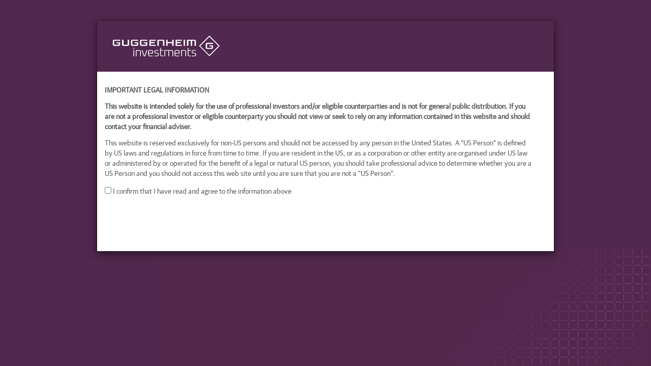

--- FILE ---
content_type: text/html; charset=utf-8
request_url: https://www.guggenheiminvestments.com/ucits/ggi
body_size: 550800
content:
<!DOCTYPE html PUBLIC "-//W3C//DTD XHTML 1.0 Transitional//EN" "http://www.w3.org/TR/xhtml1/DTD/xhtml1-transitional.dtd">
<html xmlns="http://www.w3.org/1999/xhtml"  lang="en">
<head id="head"><title>
	GGI | Guggenheim Investments
</title><meta http-equiv="content-type" content="text/html; charset=UTF-8" /> 
<meta http-equiv="pragma" content="no-cache" /> 
<meta http-equiv="content-style-type" content="text/css" /> 
<meta http-equiv="content-script-type" content="text/javascript" /> 
<meta charset="utf-8">
<meta http-equiv="X-UA-Compatible" content="IE=edge">
 <meta name="viewport" content="width=device-width, initial-scale=1">
<!-- Google Tag Manager -->
<script>(function(w,d,s,l,i){w[l]=w[l]||[];w[l].push({'gtm.start':
new Date().getTime(),event:'gtm.js'});var f=d.getElementsByTagName(s)[0],
j=d.createElement(s),dl=l!='dataLayer'?'&l='+l:'';j.async=true;j.src=
'https://www.googletagmanager.com/gtm.js?id='+i+dl;f.parentNode.insertBefore(j,f);
})(window,document,'script','dataLayer','GTM-NL6BH35');</script>
<!-- End Google Tag Manager -->

<link rel="stylesheet" href="/GuggenheimInvestments/content/investments.min.css">
<link rel="stylesheet" href="/GuggenheimInvestments/media/css/ucitsv2.css">
<style>
  body, body.fixed{
    margin-top: 0 !important;
  }
</style>

 
<script src="/GuggenheimInvestments/scripts/core.min.js"></script>
<script src="/GuggenheimInvestments/scripts/investments.js"></script> 
<script src="/GuggenheimInvestments/media/js/scripts/angular-min.js"></script> 
<script src="/GuggenheimInvestments/media/js/scripts/ui-bootstrap-2-5-0-min.js"></script> 
<script src="/GuggenheimInvestments/media/js/scripts/angular-cookies-min.js"></script> 

<script src="/GuggenheimInvestments/media/js/ucits/localization-main.js"></script>
<script src="/GuggenheimInvestments/media/js/ucits/localization-service.js"></script>
<script src="/GuggenheimInvestments/media/js/ucits/localization-controller.js"></script>
 
<link href="/favicon.ico" type="image/x-icon" rel="shortcut icon"/>
<link href="/favicon.ico" type="image/x-icon" rel="icon"/>

<script type="text/javascript">
	//<![CDATA[
function getCookie(name) {
  const value = `; ${document.cookie}`;
  const parts = value.split(`; ${name}=`);
  if (parts.length === 2) return parts.pop().split(';').shift();
}

if(document.cookie.indexOf('givisitor_ucits=') < 0) { 
    window.location.replace('/ucits' + window.location.hash);
}

if(getCookie('givisitor_ucits_country') === 'sw' || getCookie('givisitor_ucits_country') === 'ca') { 
    window.location.replace('/ucits' + window.location.hash);
}
//]]>
</script><link href="/GuggenheimInvestments/media/css/ucits.css" rel="stylesheet"><script src="/CMSPages/GetResource.ashx?scriptfile=%2fGuggenheimInvestments%2fmedia%2fjs%2fucits%2fucits.js" type="text/javascript"></script></head>
<body class="LTR Chrome ENUS ContentBody"  ng-app="UCITsLocalizationManager">
    
    <form method="post" action="/ucits/ggi" id="form">
<div class="aspNetHidden">
<input type="hidden" name="__CMSCsrfToken" id="__CMSCsrfToken" value="FGSlTqMU6q88s+ewA2+190cx2QFdQqLm4k/DopAS98lZ0UxeNLv7zpsOzDOhX1+8/pI+VS611yNGBObA7Uj9cD8r68Z6bHE3LB0luD2Bb0c=" />
<input type="hidden" name="__EVENTTARGET" id="__EVENTTARGET" value="" />
<input type="hidden" name="__EVENTARGUMENT" id="__EVENTARGUMENT" value="" />
<input type="hidden" name="__VIEWSTATE" id="__VIEWSTATE" value="fHtpmYBrm3qJNX1oH7DcGBBEJqxwWKSdp6Jko4Ur6q0BfCJm3ubiBciYEq2rW0tXy7JI0hYWQEJ+J8D1nuOLWBDCRacqLy1PsSbN+Y2t2g0h1JyIGA/pk1XatZFv1y+scXJowhew83UI7IBz7WTasmiYsIhFQ19YRF8nRyLnIRlMDIJXHND/SRBRTd3pfc/DKoBbqBhLpwDqiWqsqwU26JIwYRVA0aW0dn/jzKN5MJkK3ocidZYjx2dyC+1zV6jeIOFQFZuPc29L/zpVBBXB+W56FkGtWMC39kn9u5HISpXjpiHoL6F/3UfI8AXt5cj9UEbgb5l66tbIbObjPYDhKGS3Dp1OHgR6UPH6dAr9YpNT80ns8YqrFoopS7e7xnz5PKKU37uTSsdKX8ONuk+iw8ldGFep6YX2gen+ES5+dNY1noq2ko7xFPJa4BRzi0YH4O9WOxaJu+Ji/YLxqu2T02Z+i4lLSna5IYytQqSiCtOlct+9O5DmHk//tGDzYSSngaud3IJuuC5H7d8HN9bLF7kZUXVRf9KSGCT/oj3J6vNMcNnqnwYgGZxlEctl8wSWKjETAg9m/33RMhw2sBIRHZP1J0/d0oHmFZRp1bwgujt7pRM6MCDwD5FRJFwDdmuIv/IuLU7k48wf6nMxEra5Cq9iF4MabaDk8eW0W58q35v+cdS7YEoNrCYNyvbgDVsw/oYl0x4hLPf8C2yu4kr1yxJwtHUpIxwXtGZ0kp24hGHPeCMYdgyPVy7KbHqiF4+nIV6rzOtxOMgSJJQibl3tZVB2S0uwUXP0a73SyVHQshQezn506wiRJzGSldm+LyZtsUI02v69W1tHhRs++C2RJhL9aEtvj/7YP5XYFj5ZB3TLm7iMOeua75i5tpRbacZ6s3oFHiP7eAG/P/lVndPqNJMIIgMNoD9p+amu+qu2UrDp+bWXcq2WfPlSC1wdzqwObWuvAN+88oqKrZXnAoPaF65v30qYvitWM6iZar6pUGMfggAqeQEFslQoByuykkp6f9jgnfJm1QdeHIU8I6X+KeiTgeBmChCJA3cS+opwp9y9tdnNJEzbPLTx+wx7z8MKCBUxfT86j1/ra7X0vg/m4TZSWi3aW8Pt9rfNQB/Kxt/9HmuSL3qfmgWWTVfxcuga16mAh54Q7P6LVrJ7lI1Z9bCrmXo3RvbJBmshoh3N5tfLxCAr+S0PWR6ESeVAy0Rd1KI5FMaOVZaHWndlcyHK5oFuDh1wQqKe9y8KCWi1csqwadKhrd60bD7T5Do/jYNaWEEQr1qv67dtBFfjyfMP9odblWPVTYD0eI23kUjNfydUAbhx/EfLobmHlkAdFQcXX0Grzs7dJvkIGyohBB6ZjX2QRlqs8cNUNalacQm/tCTqftN1rKGA30frrrFMyVYaXpN1RBxmIe3Bt0xHHviOGGIFmb2ruk9z2eAmv4XK7Doybu/CXKebkBC7DFwGBxrr0W+VJeBya4wDz3heuRQO+rWA1f83ElaiQSy1rxBT8Vj9TH9RyNF9AS5TN5X5Cek39YMEMdDxN5fcSxFkBa1mCp/BP/yX3PNFMJKxN6HXzVRJ04EDEi76UoEL0lAGELrZU+52K8HGuPy4wziS75Im3a/+4H1IQ1JdzBZ5NK3nzTBtRgfqYMLEH9YBXfScXODFyRKWLPoC7TXUXDX/[base64]/4xG0bM52GYeq+Iy61KtDjLN1Ytlug8XJPii5wb9fG/N++4vaKFoLKJvjZN1bc0XQe2Cd2t4HiI3pWN8v8ea3X0LlAHX4SjQI1G868s9gAXh2s5MKK6hkwuG1jgLJEHMqsgf9EuMRZUzar5SWZu3Z767wi+xhZyCNlHkK5x5KDtSxyptDe3wkxDSnFopbRpBbnDLqLQoAmmXGYPD8MXs7sjW2ch2qvv4JNQEOD/7DlO72eOTAfCxfUWUUv6g+ZtT6Uomt6UPlt/mRcbEB1OjiZ2LSmpqFPVkNF5TFyKy8aKFNCLiRbEmmDoyvpYjAxgDpNZJViemHbM60e87EaPwuu76Rf6StTcxsixoQFVGMGKfiS5N90BxKa28uK2IPuhpaZ1HpR0eXqImUG+cN3HockBVxIEO2jOeX3X3bdpOBpqeiSSqZ0XNQ+E33mb/skm7o+8uKuqdF9fd2cxc9PyS3BFVUj9fzdcJjnhjfMbVbhrrAfNYPFyq+NFTWm4os8rb14sVUST0ez/4eIJNVU9L9fpHNs9IL+FfzuQ3PwuXOdWXGzh7VCvDnZR8khbhv0vjOBcZgmOw67EZadg7SkuuCdyPyCQn80HRYS93syuZewEOo0F+L2wz0h/7DB2S2nIB2SzDAwNzwk2XweIrr0QzzGOVmLlP8YXyLDNwv5aqP9CaNAu2yjpvMOKY+LS/3j8CkQUZeUJi/ZITC2qRpiNgFkm7gfkycz5hMTIWzPCF+lySEd9CfDY3BsAW0j0E4EeNJ7uzXSScMYEdZr9rfw6UETzuMNppmYHAcHhOtu1SR6eQxVIaF74IRHk4ymahHCT1mZfpCpnos4iwA/SvaMlCXCp03nSdHY/3BP228G4DZ4fD0ddUzLGrZgf6wBKosa30r1+D/8Ju4VVta2xTm/y+2W0C2fyT2ZXNTKG+q2oubxWTRLhNm4R2q9hrV/L3n894rYOh5GZImdQGvvXrKopPP+UcbX7cjj7QxS7qOu8gUUZSqVv9c0wRB2dQ5vX4J0hbpLdc5RPGx/ODd9Sy+dvuAzk00j2Or3wDtr5RNyYXfNphaD9hj5F3mNg3v7+Sn9GZ5JQbnZOzk/zP9auLrLYmQse/gSY068gsP3opfgXTTUm9+C6ktIrRMnWMh4CGobnUJbZVxa9SLuwgJIBjcLL3AGal4szHB0T0N90DIG7D+K0uEJQwRSS9EaalMCeMDVR3gSj32dCSu+LrHlClMiYWHtxsEWvbZqxdXdsx7xwxBfh8/givvM2LZgR3veBCx5103lWIJMJ5dvZBgPlFXBU46Q/mpX7ybMCrS92keDXuNkUMOHii5MAzw1NzSR+B3yKXSzxHIYhNHtgEj0HfcvFjPYyQhEhvhbPw28uQEGv9FUGg8DjncMb5xfcY8dwHE/Z9NksV3Q8K3I24/LCRfNtYlmEJPoBnli1EOKv8z711Olhevm85adI4olUG//Q7UYLQqoUJE5Z+vXr8aKRO3C5lntpE2p6nxVOrb7hFZE8EtSF2YEglbiIrXzwzajq+CBRG8n6SzBwKemp1DK2uBLQihtHUPEu9SPxk+62mxtw6lFSe1h/UbONB94w0XI0+v5ZQAXYQuCmlnoupSQ6rOTjWe6dVPq+Ttk+9AbiCkZKlnu4HgsapOCZ2Mm3tKf83uIDtrxOs+QvgVOy86s71dhzJqnQmOogZt35AxWIFXd8fBwPVbhQOwyp//+m2BC6qtsf+Qtf9417WPDAXZ2eDbKZWToUO/msBDnlNNWi4MiTgStGAfYNMhvYzKWXYuN/a/ax5h2e0mUgl28gtXA2PxYwxEX5l5sxp+mVQRJ6SMeRuHeWDUGtT80DR+FKnb0YNICDYrhD52PDslqTLXBhmjFu65clV/[base64]/hwoo04HEK250xHIlOX80xlUhnqyCUvzZC5KTlHCeaq64Q7w/rkBE0woPXDcAR8fvM8yLIHnrAghhj5FW/TfjAdHqZ/ogebvChuNNtUOjxtgqRi4kqmQpYCoHUe9NfRUQt2s4oh8vNe78TC9s92mfnixaIB+j1g/RO0hQjPVbvy4xb2/mbB7Ng9KovAuxZTpHhzv694sMpiW6szDg8opYY1AsH4xjL1HOj/avcgg8CUdTNsGTFB1B7/Z6sFF2KyuqcHRY3pki2cQxPQJ8PRdHHnL0ho1T+yrbiaPbnLrPH0L8p6J/X6kVWDk82Ta/R+jo36R5ZxVxjdboXgH932V/U0V12ohbT3eHna3McqOt05RND9zWYUcxBS2SWmS0wOWzgXm4r/ymE48EQJWNd3QPRR4GnBTW5h3hKs6YP9UMyO6u+zSYYwdhXu+uM8JqWkJJbP0wucbPvIPguTj0M78bd23zRGWQj1AuC4cqcxdOkaMaYc4Ug/9IEQx2vwhH9II43D8Rqqe0XoVmig+ST+xRpS7kxiq78zb7EfwxSWAkaRXNaH+cIx354q6nox+yIUI6iztAN2Xon4i6Z4Kg5Q79G5562Wu/YscXXYf8dffMWn3x6H5KASFHbDWFRQ3tM53hVUftL7vHs4sViLjzkV8yqou2aFl6QVKQ0V05rP0eCtEipaDW/UGcYuUBxcyO07xAdIBQLzwtF9IDXcynxEitRR/QF21utpCrtFNW+mpEQ+stJU+bJ7sE9RbLRU7f6BS4Yu7SKYM0lfoN3XDPevBoyOWrxLMQsmqNeonoWRk4WvgmHHe/w9O4fSDu4/0fmTIrJMYUadf/vwqydf3SIkWLxtxOtqCK7/jnVgRt0IlRGtf13/OmfWWYSmzZ4yg3OnO8w7zFbhKMIxZTnLfnsBzafr2gjVXVS3HdTAW6iqH4Ded93DmIQcg7O3uvtxGpE4dappKIu4edbIrn/RTRDtHED5ryOcedmPPrYQew/4+ezwWCrRpDGEfut3KDjBZIITrf5mEOx9kolrN3lcwScrqHZetPfc/PiahQXTwzC7htlWp2XKg9VbPacpUVBa+6JhdpOvJIRLk/WgIHPWwpYVdCKke1HXA76PHODlFb/lmfXeZCv5jWu0B4L1b6YR6Osdmq8ZvUdrnQO3Sv0+fSwIWnWM4qcbpIJWw9jLKPaolOAU49LhOFOES5LaEnPGrG+rk2tV2kcnOiRmrrQHO04mu+a+/ZHs2sZVlv9ogg5jIEau0RJDClXerQgXE+wudtF79VJcWcqGSLTCPmzejkABTa+nWqrXqrdTzz58YeOmBddTQqr+R856MmPOmFrgbirKAFVnVc6lqI5lPKbaXutLQpN4OG93OZ6QAPG0S25aw47Gdp1YFes403YEk/QAsDzL3ToB9gMqf1Y0U1iywzB0ql0c9LdKG8CyB4dW9p42zBbLEXf+MLN7nNEQr0+qDL1qIm+MhulGXlVTwyOG4AyNdQM6H2FRQ8RAysO4bRNpI1UaL6IwK1Tm/JksAKF2aRijQXvl2f/1xjdGdXAa/2A0OaDAqdfS01EX60TWWd7qDwicIJcr+S57U3yi3OveRMPnPVXAOi/jMuxFWXW2kqrL9STBy8a/+DJXL649QD8zWO8bezb6eLZnrO0IPlT3DxfUFGV9bUFdztAzJWCsV9GIe7+65GdqRmbbw0bV3zXN5flFEplP1+u40n8ninYow9zGHF0dO23EISvg5oavZBd1gdMqX0+dAPRxIOPvKJQf7QDS/f6XD+J47WeA0F3D/CnQhLpa1AMa3PPb3lNdKgmzld2bGqLsmkehOp2PaKiMdYXiXw6dpDOGqaQnL5XN67gMw/R8FfcAtTMGx6qKVMTto9JKZcVuaU0KqrQRhrRiKpiUq+PD3EmQAWs3TzF3lQ+zquuQzR0xkMSmb2H1lWB60iVmlsS6OpdlTq9QG8heai0f/kiVmmAQaa214Ppmwee3arBQf/OWfyDDUfQjC2i/z+aAbCm3w3HmSYlynzdBZCz7vxcG2JA630PAIvBMHlgwhNd5/io8yJFWOd/MTyU2AZB4szlMhaHzq7W82zY8VmBCQoVloYtR0C8r+zv9zpeBP5Gh2otcZqFe1dxkhg2gXgTc90u7jN7Wr5xwXmXseHZXk/zXoyMiS/JSy3Sq88ACtMewS+Irk+OBmZ3V9QZi3TXCHEn4na7/Z2MFa8LDAQoqcz02e8t0n7k3C4X/wZMWVj8x5g+OtIwglCbmhV6RStZZpPTovjfs2B4G9SOvi5jmQSJbNifEgp6mDtBBW222lsdUMme7OweEIjd+aJvSibnz6n7oDCoMb4ABfHgOhJKmCZqkWa3fWZwH1rgWm+zdXqopBOp0V7/K0fjdDd/aWCZWfwuRekRWOosNMa1dKdbBfUlJEGvYrZ8li8JGRWBSbkCd3nYoeX60w7Iu04nR/BpM5qUXg4phdbi+SffkEZ+4emTuCUJRN0LNOW3NVjBFCF8ywJgJRK0pFUUmi3d95pLGCM6Y6lIhD/sFrORQllG9eMd3bonUb4wAZ2AOkYTLuqGtQeX1TzhjfuQTYC2tX26Oip7ZBLM4WXVTcJM7re0c3h1IR2Vs9mYMMu/q1jUqgC9gNIUALUtnd1DQIWPtufDTsMZdnkfkmNte//VEj3dzkpT7F+z4MGOfAlwl9WTaRQ8Yqj9JTfT2q4pPDNjXEWM3jUOOq5bqKcFxHGPyo7sIoXYO/[base64]/QeCfJRBq4pCrnPOQlG3IMLJu1xFi6n5eTHeqaqCbSMqw1Yx7NRj9VN/Po76rC7gNabqoCHQkraNctPAekf1IX4tyiUQzUfP/XLEmAR1As7MU+Xh5P3lwaqhFdI7CJER0dXcyJpB0KirMC6QOCEylHMLSqels1wGJNVv+VwVbRkL5xEOIHjK0BOFImcdKFcTcOjBwYhvgupsFmoDnMLbeMbNUBo1AxMiKygcjTvVdcN32+S8vEGg1i8joVEZCzMvx/xEImiLSTKNBmkcXFaOSOqu1qFn55mWNGxl/ROy8PQg1btERHxYQmpNsLyTYGSoTQj/lR0kb6gmKfRj9CVScK5mz92aazeDNgyPX0cKFNHGhpTbG26zWn78GbbbeSRB/zuDBMvpMjn/f58KehS/yOrZ4omXBDkZV1TmLrTHpSoFrUSFUgOTZqd0yl9LWZVBeupM/[base64]/VBCAfThs3/xbevXQQOwg3F4wOiiwWhHdhYIcrt5RMHILdTspOXd6bwDB9+zACQk3f3SmFY4aafnwS5FrfBcGgncum/Gn0Df/Z/z7wPIIT2a1eB3CjhYQKzmbOsUMVL9SfdxlvAx2YIuXPNE1mFxJ1O9JPDiWUnjiFA88pFLpSGAqH5WQiqopqs8RlKGsvzd8y85va0Lj9XCczA4wi35xz7+Ad6lkiLNOiwh8cMZ7Do5zGWrRaxHqqAUBdW3XGx/iuPtWS9WylqQdgOf5FCi9xJr34E3C64oooOxZRVSNZRgb6tvdNKHOirCKxnofOylPsMm1xW1/D0mad5czq3y7ViuDzpIYmTuv1o4hI6vw2pqU6CcEVs+gD/WOIP6wdZ9oJKahFOsehBwIvcsYXATlcGujk+8pKtaNbjQxnC5qaVadjcp9FWfXej7y73uTYTfYEzyWfH76FB0/AAimIPLf0fLh59Ggyr2Neab7FAZkomMZvwJuf21zJpOjC2WQuXxx8AdeFHQPdEMymp6793TCDzbGIq3G+m9MC9s7sIb/eEREqsSFPow0hqDdUAzzZJrJ8rzY09KyPf7PSL12dUmw/I7ASH+2dTMOvLFgqI17ODm+SKks4Gx59y1bw7uDhSlIwU/Z8Ad/xlsHoduBfBIaY+cnB0K4J3+Di70Dcmt/7OOdne9FNu8uDmol3mwupOl22pV4fQek4br4tSpZDrJ75a0/34LzZX0HYHhwSj64KuOC9Sq1v2VKjJjE4mhqdwc3Enp1//iGO4WfHyWPgZkXwKlifOOneQ4Ipnyw6i+Blk6EhCPow/O+bil6utxCPbKig4E1sl18J7GR0o2a4J1QONXZ+fxBAgKXebxEXlOZS+orjdEFZgdLzyzTTztfgRBXwaZsaxGF3Wgl14Y7zKeHBD9WsRP+jJz9ANGaQMM57x4yEfqZzCYZZza/J4OD8cMLdAgsi0E62lJ/VFCxEmwubbVXZioxCRF69BMBbinrW4hayCeFDdEn2mcpJ0F60+FVX/dMBrRDbSREMP2QN1i/doPiMjyJ17rbNUVPlxlSMc6FPrNIva1Ze4KI6R7ShhGD+Ee7h7+jWosQfLNd+8Zlb3qax0t2Ci1ZJ+auN9OjSVB89E7zfKBFqkO12ue/nmmsNvdBchJ2iJ4vbKLG+n9pqb8QIBTrUDuPbRpTEommem5G7A5OUJ0BsNkCm3v9nb7FHGLLK8QXsGVl2B4A/u0dkDreYkXv3wCSAZOKWx25ToeTmQeLGKK5mYt2u+OZlkFIM5cxmmf31+vmELggTjN+3sNZWI5KWWkEUsdUTr4BjvBbXAq58JRCDmkXpK2ocjdRYHlTYxQBbnsRc1KCv5G6AIzX3l/3ylmLUx3iuKk2dgufR4OQHHHvSrakcYHdl7KRxepe7B4b7EjE0JWv9AnfWcIrIzNO5M3tRRdoAHYXMy07f01595yOXI5sBaF2DDTEMRp9xjNOEerAx/Zu4NJYmcconXqXaX9Db4LVNxyvgRUR7OpBRN1xQmPyWmtD+gZdanreRWIHzUAycgcykw76LmjUzdYAUKxWpdbCrDfZfVCNMW19x9SLjYBNBUch7yaQ7t4FiC8Avk8GyZjdz3NfkrZwwXYeGxYNQySjHzOfR/C1qaYwcdhJQrOe8gogpeywYQBi4a5ppvpuU8A32fN5Jw1/ZD7K6khAul8MP2eqXwkm8hStYkiSFvK6aWcHFIIF6bKA6g19FuPEP5yNi/fPYMwL7loNzur7nyGK23zFTYwq6pbcdrS5vx5IUI/PlffpeuBMh80AkKLgmvL3cP7Qsz37OKxOvgOJrm/4OY4sUq2HdhmH6JoxP2xaZG3w5Y3m2uQX6MVri4nZnH4bumBc2kPCC82rwWKQGRUSY/R8dzM6ZCm7mwrSbJEV98AyKbyPT1vY4WQLvkOnby0k9Ao8Vk6aeGUOHp1rqvvlEeN4RUlq4DD4DfjdmYRTsqCgBms2QN3hwfwH3tKLua8S6SSgKmKW4vT4CiKjcxQ61Jytr7+Nwd1oo8WY/i4kukfoJZx1o36wNlcz0jG40sXZRc6lZyzijR1ulGO9/NQufRV3b4UFcgLIdXOWJgkkuWSvLoeJyM1GL8Li9/f2AO+T2M+nbf4rymV9JZTw2I6fL7Ysi1Y3c/J6TcKE9NranPO3/LYPMiIJ5ymq1w5Q8qn8OKVyB/XkaJp0+IRYBr1Xnoct0Mn6DjUzMIljsVSAJUt9Yu8yV2qrt+GehWSNKfFxah239Bdvaqur2ISRc6WItcHrEwDoI21mkMQ79mwphUH8a7F6MJrJkJwuKp/CDzQZhC9MlpvaJ1cb+eQi1TVXtaAJy5beovJ3owmkdrtSKA1oy4dVAGEa/PYKj511LMwykQ7PEIYKNwJMScUwnJuqvkjZSnY5AqXIpAG4+NhVP/8o6eE3YlcbviCtwJoLvQl+sTqyOusCypdtKYefJ0XeBlaa2PllL979mO/5PGYN/5xPn0lnFeua/TThZH3/TTBdgNHtGjm4vjE2/5PSefpSAcmHuZW4M3TJ+cL5hjQ0bR8KO3gOJ0FQqeUzHWedlK0KxItY+TlZlj8IdhZ8+YG6qmrpxrE23inoyZqe1wKuoEWVW8aeoBRuU4osUMdI4L2l31/e0zW1vX326mLXyjYob+fybMouZFSGBSMnKyQGYWZJFVfQDg/PWTDSPLVIleaqJDecO7UGZEZFGXpWItMVsG+ivJuCWXHFhGkl1AHfmBTJpMNfRoao6jyvoalvwrmEYptiFY/PAOlI2xMIC/ryzHeXZ3dv9v+cZmkiuGXGRRcZGzhdWrklCH5AJk7vFILp+atF67CY2n6Q0Vh0za0G3VmLkDOyA8mQyVAjlNpJZlJ1UeySFiUyNwIHW9ITb2GwJ9DPeFNTLOe1hrDutZzUUdIqCPwWedEpHLirTkbRJ4KIP91gOQZsRsTy8A+amrnbdtVoSyVd2/bUXXpfatQMaQN0sW+Y5iXRemln+3BCZHKH+mCvkWHSABY/1tb0c9s1AUWtbwyOs60EA1RqBsDi8+ttelOITU6HiVeNOjf7zxz0gzE2pxc/xVkARtc1QDCixkMz22yj9bolMcFr7h6+i0YXJjoSAWnmK4ooJR+LANP6W5WYlcJKCdjLDh5EwDW8jx240yzGwZC4ao7F1hmD7So5T/EmGDr3ifYvi0szrSm1qQc+FFbykJ3Aso1icqzyeb5rDDYdg9xSj9zMYpIMF+wwSz1uIAa2r10YRsiDtfTw1lxKXrolrqzs0QGtQq/rfo6N+bz6fWLhmWVJIfxIvZuX6J7mtGDl9StA/q50coZA+iyw5WS6EOgeqkx++SlLNdPcGndKplWw6VLEqdlZpfyhnTU2lu+wcwvCiT5GDEzIAWTGW2n2NRbGNcHWSNn9VIAjnVO+9DQmxioSLoBTTkpKARrZgjGAHgLHn6x489TmJepJzPvplm3aSWLE/KmkBxpNezOumhokMZAaXl3OaP6WIhJmSq3f53KIpi+jmE8Iisln2fMMthDmfaXysZ2P2XRQUjFsowexAridQj7fd0xEuieo5M5T9yNh50Yp6SDrAKIKXsVAQTAzDqqPs9/Pzm1ry3gmt9qyWG0Nzf8zDGLvE75Nd4uBvyDhJlK4z4Ld92Q3my++jJL0MGyo98UgdXxQSLRkBXC/6lR4OgfsS/aob7PCgSjEnphCNObxrfUP/aY1bpMeu5iqfgBy2rlKSkFS53IuxIX6LqZQu3e24x3eZPjGh/WUfvRtcloX/CvxLUkw2EtLLKxyWxuc72vgjV4ozdiX2/DI4aN8dsyilJY6wWOj5nKZvbHyvq+BTDurtbs3rmCDH1WQWD9h3k9hZSc2xGZS1vWabvrX+d7fo/ZT2TAvgncKp90T7DMGBp2ynCTdjObl0LP9wdCf28PI3L9+jUn03IaDNlplWwSBEQUCq2zBXZGFuAK/zPtVdlBClxOautJo/x3hENSvFRW9lAtNUjGcG22K4hYlzuQwTG849h4E59xCUd2HyaeZNPtPMMVNU4AL+U8jSGLKpmKRuk/GhZ7/Wag6GtORs5mlSgXMeUECFVlqodk5wZW5wpYhdWvHda9MHvpXclm6lbCyyPvr1v9/b05gsfz6xq/[base64]/FpSdL22HEx8cB+afj9d5j2lMTDWoj1+XSHhDUAXuFOkswLR0tdBG9LqeaoegbbqGi91NqKz1Z6tmUQ+URnGyP2AA67aQNcPjPNGUBxoKu5GECWeTvxRmgt/+bFFjmlAfxsP5Jz+M2MFEEg1lR+XT3Fx9Eu8jSQp6kwvnGWp3n2FI7dW1QrtQU6paw2A7kZILMF+XezqygN/MnZ/mh+30Ri6DgHFi2NJTR71lRu/RL/qYgEIPdqvtnjcZ/8436KzASaf/v8Z2i0fHTjcq0gSaF0ZrDvHawMZWDMesj2wcKhjwLxGOkqPksibjZOpcaCLDOPTbPgyLqVaShPURATI2Off1xJF5x3NdV5d7BMZ/zyLcF+UQU63kavcXnVBWiNICT6xTCco5PFLqYBNR/S/fWTE7X5sxJtt6NVsBUU5oa882GGuUybgcp2L/IzeqExM8bOOFxmTziaRnpzZrpWV30Ch2Iatjsxdm+E5T3JXSVCp39LkrPzJeShWiju1wp0AdWP9AYIxjSCvruP5w3lF/RscwNyzn/B9L5cUgbf2UAqlQpQzGXHGRUbL3i2earmsRrdxNaLlU41EByChRTwm3uuNk60yJT3DHhvfbeY79c6HOnqBlmzqDuE3aBnK60lmTIAC0iAvgDoDBhwOZ8r8x5uqk19IHDjJ8rXzw/[base64]/UXUoGOrIvlcQbGg/9FOfbekvoxnl3kAJBJGLkqNRd6ltSuy8Py8R6YkHDuafHOb8n3N43oeC2MYdc/rIhv3Hg00yhI1D9v2BuCmNIiuW6wjwSz6POUR/uDjBKvuXmfbyel8I5gNcMpg28Vt13SJee1fro44DdE5P6uWNS0/qWnImqDO73448tbOCEW95WzKFMUU3rrT3RA7ld3HWt5tVfQGsjuk8h8ibTvz5TgpX63Myb2Dl9xL/8yUKl3SrM4gDoPKz+cddXYDPcqXD50xoDsw+gEM3Cy8tv21Y3yzcLwHgoICwZRQXUdL6ybRphs1rgXzWCw/on4iyd6nZCdfoi9SWlba3hduurT+kXQDAEblk7qXHuKngd7ENS9Mz/sOqXkm6acWb8cZDuRR4MDTY8Belhnr9SF8i6325V6bnc0R+w4dBwUXwyl0npZHsMvjoqTbjYjCRzZI7B/[base64]/DT6vZ2y++iLsxptoVnPK84xfXXR6KTJRpgD4GDMQ6NPUpXyUPp53QxZAn/VyGVDQuCYi5PWcOCSousENHrrdmKfcEgXp2rPAJ/JW19ErKS9kwqQBxIUWkWLrkUcTsMwRYruhrMc77jd8fylS4CQrzAC/B8hwS2IkBzFkksxH2ZlIdvf6lae/e+8S4mPUiQFrOhxYO9jNU3JiN74rjJiCkiZ8pdWSoefLmc0cAMXolxjemud3rfJj/Vdr1Rr/lUGRj4suuDEtgV0HefV+E2CAkYwt0vIa4wLi/xBpUbk8k0onlAeXN/Hn/PdBBb0jebZ1c0VH755rAEXbhX+qTXvypWatOF+PQRiwBk31/7yM/9Q+q9Y8r5phE/MXRN6zZt+lsT3Zw1LcVahSIYvralN3dwSt02dUCd/in9BDxI8CxD9oSuCPlFoEDXSy/2aqCoQuDfJ0teVX/xfTwtBFrbysBI823/wehUneC7ZFsDQj5fESA2CIpVGnTOrRjjtZvnSMsPRuUTJc19udYiWfXKs7TEnoHUatPl9iw22OCiR0ZJJYsd8kxCnfjFfAhq0fYm2gKN2BDrryeU4ycVoVtHy6b/dyecPl4Kr+9Ysanjk/65LxMSl3lthkNv0/H6xM83VSJDkXswca9/Zg0EKAFS4riZUsuC/PecaARFnA62L8gmxSOXlTlzpISrlieOlzXjkqSO98wE9UScG/D2DVzlDn7eHn7cpFOmMI87zrgVycBuJEji0JSS6lMXNmnxdIQmG3B4M5Muk31T1m5jXB6hFQSOsiIDhc+VjVUxZYxs/yZvV9AM0//SzW2/LCoaJiNYnOoIaolDCcu72ZhBBvGBS/DGFX1YbORFcLmoLCEZYJ/6oPuZDx5ngvfDErBpsRp8N7s3HFClCitqFrgY8j7B2WhU4c/+zzS/IZDHPw32d2Dxr76M0FNl1lXxUIJr1l9QGF9K2h0qZs3cRJtAdqKK+LYJdWbgd8uMX74MRfXSYldwRASJKqJvP3x31SSy4vb0D/HGkl8FubFEH93orQSXJ/0IW2zodxD2MydSVnNKRKbkjoVE96huemII05nmwCYJ/xiXPURyngVXm8mdg9XX+Ft7o+FtuQl6o2cnEXppFtApiHj9AU7+6JiFZs/sgdMlUOT/gM9Bzlvzz/egcJPC8qGd9D9+yqhDTYa2SXCtfNIkZUktYonpVae39V6QIxmzMRYSFf46p12RKUzbRw+ALKid/JtMRpstXnncpz/Ao03ngBySVy7Yxh7wVTANSD3aeZMAzlACJGcGXGL3bpkHB9g0buTpBumvZ61PntljtDQUIvxXfct9w+sFnvYhMzcB77p+u5DyugYVronFrl0ucc90khKc6cAOncS9MC1ctDrttnkftiGsvkzZ/Ht8Kvif3zeADlxZ+QOw/T8ShsRucYClKFy6FwdW7jpWI/H/CW4UxEg81vJvTsRPXwhEnWqpxFbcf5+gZch/B555Q8lpArpgbC+yxmRnH3FFGh6UbH01hY7dD+dkcbf965Ihm1yXur6GwsJdaUi0heT6R3eRx+QzdZQ6S0O2PbyCbD8D3HpQtCq50Tg7O11bXqD4K7/MWK/ewNZacGTcnhWinjS/2i4mhU5OWUap1j5a7T7ceepKmfixC0gQqGOw3E3KWb1S+h53uMiMCBfrIho6L/6kKrwxfQjymYxoktAHNUFbHfH7arFLyff9iv76n6B5NvVXsd4SYbWxX3K09zqrgVgW6odHDalP6+ZmaEqRm4WMUkQhoR+TXkqUVyInVeUOyFTLKV0ONszRj4z8DjAVA6rW8sQudDw0SlO6CTGno+Oi6Kvtz5Raxrvt/XgQHkr8F55kynxJiCT6PwVn7k4uV5pBHlBdctdAaChyDWPSPSgElQ0KI0bD1iyKdGTn6nbpv5emkvmdgO1M5wTDv7LV+9+RVdRKUW6tsmzkXSuGHgPAyAKjRZ6edGWF7LzYfG4vX14UcDnj+FO58hMypgh1s4omHZwZMAuaU3QNYViS9nqKN1/siadrVNBF65YAqYJvKfGJrlh75hsctWXlw80nayfwO2z6O6F4/Q/LfHIt6VMCJg2h6OQLbntXvaRpS9IqMCELcF9zqJ/uEiJYkvptoplX3oxtTADPkpuQmpl04bqAgJUIal9cyIzIuQsNVDe+fSshWE2OKiDoYyp/r/KZTQtuYJ1TEKItKU3EYuRAKlSgCIbYn04rZvDOL/5n/gdGHCsC6haWmgiEZEcE/USzUSHcv+4MD1PX2qrpqZtNhJaO8iEpOsIYs/0zAYjJP7To9a0sJ/jYTrMNX+f5pZ6tNs3L6i0Un2ycoY3zaJln5MHrTZ+R0ts997296h+JDHmj6/OfLxdOXG15MnJI73TLpJ0wqJItVNzV3fGu+8VRiwyl+q67AWevEdbbuMappaKEs8JoiCFnB/JSrjnlFPvu98foWPBgwoSUvw8qKKjnwJSOF0Zr7hkGo1tLQK24Z0uak5Fk1gfBmrvU5HvhmxCFJ6qSlKtyvJQHZ8kk/2K+Uw0XbV1sUklXxIP5QfXN+hqt2/2xj3ueIboq0NLHpKu5NG010rZT1AMsiWO3tbljrXbIPjUudSI7E/ldOeHY7pakFmRwiwTSbQKEzSMIIyftYuAQkEBvxarsNgm5AcTNhFjrueOht0E2DJb0EzYL7VgHVaZowzjpnxSmd8R7wLmFMKl+PJwhcN8L6gjWL04LxaTpOEbd7RQojmaAl3mGIvq9i3ekAJ1/ioGwOaPJUrblqASzTJmMyhHL2Jy2cghAFrnHDNNXHeLE4h7xpLhIRj/DOwSyjC3kXbG2RR8EUjlVhdv8VIZVui9LtqTP2jbbx0t6cBueO0zytd/dpKUGYHkxfE2+4w/CM7HUpUUj6KbXxd5sMZBmh7kN/bCzAYVFLbyrPKTQZ1sRswN4G/zmvpHc9zXxpiGm0heT+UCYuVe2NtgWXc5BWfaesW65txehB/ZQUwFgkCNyfnv+3GixyGxOIzVpJpu8tnyHGhCbrBfIcNMX26LJibQzv49jOJfYhXapY2DyCgLrF/EkcXqAxwnyhX4omkxuJgsLRr3amJMeN/iq07zWG6mSVPZb8yy2iYS3ZR1tPG7/hrWatyAyaFD3PtEGFx/b3wiEfLwF8ji0R1hnsg/2xokzue34bM+A1G9aQS2sYHAc1CRdXmVFw2ItSDmzsne7BlOIYM6LgfuG6hW2gC4rE8+f5USup82faLHzZYRo4tJZvO6F4eatfF4XOe3L0B41tXVBFDxLdwvcvP4tDLayQFWkSeYpXmc7ik+AbJwzHMKsrd8m5xvH/ahG5ThX1QEI93HrHSTus7Ea7GYg4y9AZ+BdX+Qp0HcPcoqd+sLibhAJuK2YPPiMiuQj7wG9OTe6x8wKU8vW38RjSdTi5UaB/qmEz1EStKVqxZLUdSlwmMqBdUcdN6fJMipbmTrelVc6tRz/OUo6m1BB1gvFFapYDihXkSnFL2LNp+FARQGhe3bVceDojd0X7zZ7AOlP979vC8YHLAvY/hDMeQc0XMe6e2/UC9+F/m3vUhxnrU4Up/1rMWyvgu5hHDJPwaDbYgi4RMub41shHO+/[base64]/azyQWnG4HgiirH53HQw+7AqNDRvC/KrPp9A5OsKV+hAEPfogifkiuQJrhC+KQEV9w7wt6HGq8S7vVwSNDxenI3ighGfGQcRRWDCfyYVejlgNfZ2YleFJop37BqPQrYell7Pzote2Tm/kzpmIQi4N08DdIQEjTXZ8Sw1+L1sfiibc+DHfQz8HCUyPZpypDQcGIVPKJQRQLczP9VqhPddzoPGV4rKGvQfwQVyD1+qWOjCT+U3FJ2G1MkFaR6NEWc3RuiqleS5kWW404UILTvJBHe4ikEFgqaxjWmttwvtayfYVN6/tXy5MTFOd5U1nqeah7iNk4O5EPa55tsocuIi9TOzcUpBCqBGiv/GVWsVXElwV1u0zeeAJFrx4f/ITUPPCx8zN1IA5oe1CbWJja+pLOBybvmojasb19CZTSmdj0Mc0NY+2BOYhDwzUZO1Gcq8VikZfGKlsfYdSfQ6KU21IF5e4m/QF3Ylgqh/chpnbldX3X0EUhYvOl0uJsWWhainLr7zTYqTYzUaPqSQyfYYzHv25H7P9YYWYmi9i6z/Un3MP7CPstsNVfg/Jas+O1km4Ik3pJ1Ccek7phJ/2twWuDMb97+t2Y5dvfzrTnDwCaT97xaywgu3iZ8GLoZkLmf3EqLKkpdlpzs0PQuOb/yfIXL5CSolYTXIKartdhB7Tsf1VIu++ZgA+9JJ8ecYmmJa8Aizqw0VInAt3QjUwcocBFd5NRVkYxI4S4oOE63FpwdmSOk8X+GxwpIv6nlGI+Z7x05TZ2827ytjF3oamNNn1SSO14u4nfyfn+9Dt1RuRcGKAo42coRnlVfoHBCG/3FK/E4girpzXnnntVXu3bWDtQWyjKsOcQzStInAtayJhEByoh2BT96oxahh0tjABSFtw0T4dMvhNrzRlZyzQIJyWP+QJPwu/83xz1ciIF/NQcoHbyjurD78/7Ahbr6V04rwMaCGLR54BHCRqlH5mz1yXJONaDb5zmqMm7A87YqykpQQnwtj3cxnAjBpQ6LZaZuB9kSLPmhz4KxIgvZTF5+S7fhdsTabYsFKoBCkup5YEfBe4hVMpsJAJ6QfML/oVppZ0csfi70Ms7mG49RciR6Zj5z+E5GdZrTPR+QuWtCEBKu573kb+4chaAUuM200KwjKQdejG0YsHu6O70TPfE6e7C+mNCal2IDdHgxjOsOLkgwXFQGKUnRmO9bjHyT696l7VXxFXxiP/TAs5Nu7gONvvg9Gx5IQ75+GJHGoQ7rgZk7zf9WkyiLo/wwF/FiccfeOPlSCTfBdhMPFsoCCdMiQoTjTfLv5rEK/XnKbdIrjKgYbV+7AN+uB/60c8ulcTA9TP/4pUucctV+DnN3ga3tjCFj9lnEeuPN4d0pkNOOa6IeK7pCQjeIhtWFTjGYyXdjAmMFEFhXTrjdMOjPh5LNb9IsI0jNZo7QmLqAr/dHiWKSl+6iQ07TMRwpGPqw1NPlbRy92Ignz7YE2Bcf+MNSLytGk+WYjygRAuWYBcaJTqGOEtB4DpJ7eztGnfeGHx0EgrtfJ7MlMFcuJePyKQI/duQt5C1uopiB2XazTKz37/dhTNeV/4UdnnV/qmsMU4lLdiU95RBx0XKEMwxGf/vD6cpqoIIx/hj65CTy5489Im1Tzt/R+/kc3WFqR2h7zDMtdr6DFPN2fm4lCKPxa1W6aqY//z3o8fgU4sfhbupk44vVZ+qc7hEK5X0e6iGsTEIPDpSl39ZBZKwLSdQ85plB8SE29XXF5XmWXns3if1vU/3+kWab78fU4put0QyiJ2siEzoicJgJmJ4VKJ+ZB1e9JaVyXFIaSKrp42kI9RtheqdQfwG9z9+w4xIFgI2K2f3VazGMwnHQfk1duesxb8okn2Ha8THvUUHXJ5Qka5lNc9ZkPqcefqHbTycnZ9+v4rIIG0+Voe2HnjL/[base64]/8HiP6n6hbpNEI1BQmTyVbV/IZH4tkb2DXHdhVHQ9ubd3WQILt0Y9mdZinz/NK9UJI20dRnQUcn+wHIgBFS7LTo/N6wgx3O/z6CdvnP+b2vW21kll6TUBn7RpVkdrJ3l53zf/[base64]/1ja3AFyXvCNCuM6jT9M49cKGDUYBPpc6qozTpL01xQrh4WwHEejR5qGfxkhp7tMKRRmCp7760YmWlIovIJedi2aNTMbRQD9vLvo+/IrweFhGkYCyIrEvIheQX9yxGHVDGUYJjwrycQa8q1DkR2Yo4Sg3vZFA+WfW4XwybaMfkV8SRJd8NbXEkronxJOH5yi3784o8sq2Zz50wOplBHZfZ8r87C6T93oPb2tBTiLCc3fwF8t8yjU6/c4kv0tncaxiRdMhgNW9VlVm2exSl/f2AOCByDFey47iVTgaEFEgdi8Bub5Hwrsxc6VqvjJc2uG3Zlc00rAUPOMPlH8eZ+b/6p2vQXdlxlDxrgpXGM21vSbqIzJPHfga/JcLF3sh+sJAi9CeVWaK5Szm7WuNvsyn7A/qM0n0CTqx1rDb68Y0ObosDT2aPcrOuLZkIqmM1M0rhj+z2IEc5S8Rrf6In7OUl/2qq87qiKbu7419VWeKPy3HSRV4WZ2KHhV8uLsz1j//kXH25qAjcwn86J8bTI94RqcjCX4q7LxcVswQEfdoBuMuko6qIRWXFu0bREfvYH8aJDaB8d4LLXTZpR4ppcQi3Uw0BcnUVhpQ+IpCsU2V2kf23SyeomjOa5kGXmlikl70JIIQaT19zuKivBavySIeSngdB9C+qPCp0dqpYb1VrX5hw8BM/FvdT9K9DIg2qMaMXaPxquh4PBETuiv//[base64]/UCG8IeJwCYFv07l7uOyJXjzyN6OiUr434CxDaYcEKv/vCKxDzdDRBGiCSVkA/S+PY5dLkqLtBofC9u+XSwu4jLv9TFGYCe0XYtNzvV9dVIXMJ1WWzO6VeqbcaQhuKHpYaI2Bwu0iSZBD/BA4PMOHcou2rLJD3C9kLPIvEn/Siy1UaSh2c9tS3iwsjkwodmtQlbJNw1VTuqxIlMPqyYkj6vLtOfqSAgS17mE0Dd0gRPB4kueV2HdPYHt68/4xckK4y/iGhVXviQcfkjgFJBnrpkA7ySfU+llPq3FuttlGiO93RaJI1Kthiud8Uq8uLIep/Nh+vh6c8BpHwLlpcVN6yyx2zQKFBPIYCN/7Nc/Oa+vSVGOt8A2R2oa0dr9Jb9ThHwdhykBEoXWfCVM5vL1RKRTrMxJJmwgtdLo7cDZVFBsi1+MHrwJbuPBIrbi/iy+t56kfr9wAZWP9JK06/7dLO0Xmc7U3pAxm8jxxgHq0VZ5egSre0xMSnl3NwGHjozgOmB+2utQVge9h0fSX+gipIqqIMzsNTvqUYuoIztm2BQHqwb1lWYzobRbtAi2ikCGNU9ykC6ayUmpMo2gMcqJBDSiiSbLmYVtICJVce9Q4+n6knl9KQUGL8OLr6/axrAZCCPIMu2Xgw0CAa/xB6AnzXKw1A7QZ3BkuxXu+K27EKtjXeENJAfjKYr4lbN6a4zKirZJV9NCBd0kh5bp/T1EZ3C1IAw0nclhfnC7P4t1NNzeWs9wnG583wDUQGdStkqP8OmACFhw2cDEL2xiESrRbK3/tospIWs2npbjI3naqxe5hungfMGD59CoguwTZioD+IDQCbuU3WWbdJLEjSYc/ZXP8UzLxVFtswE7VwBNAlVhy78WQNXxo7fsHvDQ5Mi9DhWSuggepM4l7bqigRTH7veiURsRghkvHI64/6azj7+tLZXHIbnbABONTZEkEy2Q6WqQVhOclUrICEBDM1cqWbuOp2Hq8iOqeIBAW2iOfYpfWvuTXvApm15raJw5/eBVpXNaY8QQJKqXyzgbKs0iiCqxQ+/YazXBWezE4MrsS1SZgI+qiEXOTiAbTTIva0qmP8G80smgAaJswluhfc2n9MLX7KIE3/gCfXqxbhCKUR1YPhydEEfFBX97CpaV6A40qwHSqnG/TmNB5haszPvujSQi9sQ2OUMXx/p1Cq1i9ulkTijCp2aAKrEe9tok+VQxpgL37SqqGQvfsDwy/sLojeLe9/36Z8DZhkY2N8fW8yLDkQAWIldTeXE2r9L3BmXG80x40eMgtFXM/yioPw2EZT0hUsh5MeHDzIQGklPrgWmlfnDnxgXxKaJa7eCw4v1x/TbWKiOrgNvJhua+Ju7G7x+H9k6UyTmaIhhd+5tipyr2Q9oa4CNcQ0GREwXh5ZJo3ELAuFsK+Dd4NSv2v0IVS9uca2xwG3WV7CkN5soIZPcKSLKGwFCsdLZDVJH4GuBdlOZFd/zigtKTe6DLDKzfLNUHyfTO+Yb1GtiLaJSgC64IxUo9oOA+JZrauiliPmUPXzWa0R14qnEF+xRKmYa5xnRCPjR/uQ9wVgkTOudXh5zk+eH0pf5F30SwenC6I+3lE6BT2gYwPdws05IeIZrWc78vCS0bBcKIGm0tCb1NK0dPx+h4s3Gu5tXJnm0MzxT4tGYKv8chEmxvavDzhmHnMAIVOTrEexAkHAmM8JCxA/pInTw0T00DKRbwTrdaftrHLu9XecC4mcgWM42ILWhHlxnCBnwtJkqF8L13riErQgKJmGVdW9RQplKPkWy00FIJBRsFNW2rGXIIT5c6UmwZDQVOIT/tdeNPn+eOtmTLWW97see95JWN8FW9ngLJSEF0JMCHDHqHTnsc892peXVn289PnEVBy5SNs1K7cFM2GFWwYJUfDX9G+ukR4VjOjf1uiimpcx09MnCj2nfs3N+Hw08BiMS5HcpxBm+0VX+3i7hVUwtjqb87x6v/YnaAKDG0uUWMcLjYJ7TYPzZzIjifk50unI71QJHewPpkos2HGG8z649CdW7t7umzWcR4VZ3To+ircHFENLSw/vgs86XnjWj49bK3IIKKR7B0GnKaM6F6FVvt7qpe+X9ayeA9Gcao/[base64]/zFKv5fxiCO3O1UV3EFrwNo87MgwQEx31ZLmw3+eFwz1D7ZRe6DTMwhLs3CDAxYAIln9Va9SMSdCtn/sAn/W2QKQJM/V7Bj4peSOntQaLfG8pw/O3u6joA6eEgpbPlEav9feXhT4zHEHeCR3sqlElQ8XMuGQFcLL1zAiLE97bdqYxSJA7vM04JI/joZAis1tBk9cCV77BdlHYuwyGn/gjwaZ8KPEy2MpTnPZ3I9tdjKUI7o3j3zQm46No3qII5Kp6hTkNlcnL003xt7jOowuPnvqWUkdNvO0riGetwyvvWQW1LiFTgcUyZEYRcTavidpJgd+A8Z82kp/VGtpWhNfeyYBup1QT5upZBDOTA747YnB2yzrAAvy8Nb+2PDMkVryz4NJ4aGnU57TTrPW2c3y/rw1Z1AdBOhvEd26o7Ykv8BBdiUgSh0B++laNA4hIBIxlA1ns4ouKs1XAl6zvY9oN2nhNX/IKy5uAXmmkz0fqf/LVxRWH1KV7XQc61WlNEMv+mrHVVUczFRckM8s6dziJWcMb+2HsmdK2RcDzPwrEEHooX42rw+olRgmKh6BTywnp6FlDt6qmxfM8WQn+Wkcgdk9zZN4cb5hRqFnSyqpkl6K/0JbHGuaMPs9HVsks3k8XHzIVrgMy/+0AUMURnX/bYMCLBg95mmelQ/nSJ7RpdaDHRn3FzNU34vtreaZcJarRlkFKK62noZwpzpG1MSNCBnTxUBL84F/[base64]/IqxqI++we19GKpvRYJVaVtCN7tGOrCHjKZ/6RsEqiV2Ah/WPxA73NRhGtKv2zTx9pwW/9Y58NgeNEk07NEmrsYtozp37tOc1G+Rd+6cmfD8j5Unq5jKldy/s4pdsMZrE0wiB0LLCI3vwqx/obMHC004Rfp61qRvc/VNFGGactyT2LH47JpEzhCVWclEQGzJUMUyqlsbrK+cSh1tt89krF5tQVCltAKdBwuMKabxeV342OSotLGj42JlA+zou0WX5Fy8M4HvT4c24UVA4cfbjdvZsMVLs8IHjoUBxDWAj7IzC6pU27Qnedxyc8Ln7iET/jE3u22YJRPtFPJ9+G917kB/5vAsKuCvjC9MdlFP8qmrdr1luThxLXyud9AF8E7oLp2FgMzadvin21qC2X5VR9iUQAJ/NOn/o2+/wNdBZMU1EJM8rNZqRn6az3abgSUtf/VSArh+MA9O/3fJKHLFLGCaAoECqe2+4eS4irBe6mH9NaRhPxFYQxDHabEYg3zkag5HIjrdWSC532q8X+z0Psyio6q39RVPyvFO+WjeHmim7Y25C8AQhZ9dgmE9dXv+rl/O52iv+bUCtapsBTrPoMWSPalndFjuBYKjnaBP9osHhhMi4rkG7X2V517fo2eq8Ymn4SrjQF/VoOQ03Nqwx8Q2cgOnm9wc+UWjGE+RqE+2AuTB4Tc8FV3qjXNSlwZsSAU+9wWWuUgHYPdPZVHdjlyEPJPa4VD4+xYa+BIB144BDIoM2BmS/tyz6hgjmucbAoNBv7XOKtAsu3ukp/oR2cN+E0hrHdefXq6Kx/4DmToyBgUDH0Y8Cyrs08riB7uJSvyEx/JBPDR8Mik0L60VgUcYr3CVAlaMWzdMMczdNWB2Tb3v8T9+2JdNNZjF6FpGnk9ZmMYjxCSFXb+mPZvbJetlMpKWT10yrI6fLUeHe9Fo90yLQTZcny7vA04L8i94R82rDnTaAoeYHBBQIcQ4PY/n1EJGDr8tD8R+iJsfHkI2YMPk6rnd7q0tImof7knYTZ4HYYFndAcQi94dnkpJNQB9vYNavb43t9xnfPUjVQqpTBEV3Mutk9o+NWCxSM+q0v0tRM8u1msxXmIVaDMVxMoqQvckJfxIF6/PGpMv0aaa6OXdnrTF8nvmnj6q3tRQShHZOwxOBSc9qoi5BwIzVzxBfra84I5cynoj0NwO5/+oX3gE5+yKeq7fftbBZXVLDHdPPb/gaDBum3bIUoFWgPP0I1d/JDyqqAjE47w1GByKDkXmJ0H5ezkRGNKFh7CUJjVOTqnTiiWIPKQbKfNa4tnsxIV4X9QKfjH+8c+5rxdA+rHrv5SqknF5S4VCJQ8bk/CWSJcDgG3S+KQZMcRLYBNnEd2WuyTOmFZusEd6zjsfMMF6MTbjQvIqucYwhR+BtlZohg8EDViUqErrRVS+BvUezvuYSL7ngxkNsAN12VwziYCPm/Jl+XPUX10NgA8LPYelcEBO8fa6Bk07I1eCJhSWSwww6BM9RAEa1Jk1pGyRfEe4zN0D1yqSxhVNNHKITQyBdIOiTrkWUvps1u7K0/n6X3iObKZxNLchGQ6UCKjcsYHc2gxwHiyFT5gxp0npy3T2cLRsXhc3+B7f6SbGZDpTmKlf1kZLrGE+5bKWsNep0djXO4FvdvRQrfeqg8m0xtbwnYnC0rQszZhjtXcAjGJT/W2VKtFrPWVhJtC0RdFRyPaNGOxJGBuN6K3hX01CEmY1OAsfUZO6y2VEh/ju0j5Q5OdBy4ORAlX3H0ouxOCyV+PZX6JEduGfJOEEBHYpWbY9wcHmWdxweH/[base64]/XJFtyPd+URgShAZyPhdIzduV83C6Gdr8GC2dRT3p7kYo14urlk8Tf5aZ/uP2hVLMtlArBQBBw2giBG4SCxGtm2mATSQJ3AtGneFZtDk95+BxgG93f0VNj1OJNgK8SoYn93eq/t9XQ5r55Y+TOtby+Sza/bOrPiK0MFtHWpEVW0UDh9VsxLjIKPDoAcNJcl5srUrELkgKrVzH/wo+y8hLsIsCXi+4CF8DLDVwn5OJ7WwWeCrr9+6/NkhUlWJql51L/lQJjLkLLnoVqiTdi7nMAUssOp94yU8lCATBPHUih9Jq9DY/SAXaAg5UNG7r/zfOXS1CyHTNiIr5wul5hVal5TS6i9fheKhnFaaPdxszpq+4ro/xNzdYaokR0nmnSPxBVkguX44/x487eghByB+ftwoh8RNtc+uy6fu7C/qUjb8rfATLUeI+7MpNiVGqmqNQdaF4GFeT3q74ATRRFJIr29ApJLZc0QZHVKlBxbFsYJD1Pg8iqYSOoLTvE6/yvOsAoagSvUiSLJy1r6/kDP5wBRSlzwy9AE8QyByEE939Z7BswX1p303yRhO474hfXFbUUm0e3gcuju9KDKS6LAtWrGxO+hP+pv9mM7Xhwd5vV2KVFv7Jzn+hr2tzfVcEqNX5galSPXS8VbePR7OZFmFLwnciG+3HB25lheHxn5had9hyI1aSyOj/mSIAuxxgaJS+llobc4TmGK8dbUs1Ki2osaKN6h/pf9wSh3mXDy7iiO+LtxTfhFgH0FddUGxGplYgyPY7uZhMTUUcELX/u7b4f9CEVl73DeZZ7t8cGMQTyj74GUAkgQHsMNhxdfPkx3xdPnVVdFqXyvE+NjzWCK10by3BOwgDsykGT/Thh75yKVpA2Q0weGMiCBJhuqujNzlIYQnz5AEUWLHLLHuhZyix4zg/72A9cVGgLI6sRH2MTkqtk7KF3GinZvamAzzD61u8nhr7zeFIQ+mmOPjh7J5JuWEhJranan1xPStvRmJJ2dI0A9NJNsjjsKj6uwIcmh4dC61viFrfeDajmAe8tgi+mXRTMltJEoZG+hFx0fFf70iVKzUJCmSwqnHPP2NnxUIk16Lt2TSrMo60/SjcHDFVYSMHsdO5e+6BKBnvCIqVqmkcJKgN2LzEEL7I1xFnQmutHv5fHMmNjcnMR6LlK6zXAsGQFv44dy7i3tsDYa4C0QdwYV3ExvwVzIRa7gh5x9I0WztUnMZpWVfjT4a1mhLUDj3ecHGbUH4bkG3yn19CLRm72IyS3h0/aN0E7hKZNql4mgE8wbbDdnD6JU5G0Y4b1T0+/h6jJFMgyB92mhwLNWu3PSQX/XacsM/Z19vhMhxIppNHB6fM/SMyqB9YOCOZc1KRhN8ckqQuBi/ovRA8NQkY8qfSgeyBi1O4cVl+UmhT5vbZGcHy6IehzZcw6aYISrlGf384v3FyyJqImMs4rbBu2enPKGKac8+W1Q/pB6FpxpIAURy9jaUcQ2SgXIw/[base64]/[base64]/p4nNXJcfRIHydixjExuRXTK6SmeOzD4oXGqK1jNvJpJMuM72L6tjW+Quu1IIDrk5AjkVdbL1w1mfB0uBzE1cne2mzxiS4oKdKyJlq0UVuqMVlaIORKMXoAUTjZC7/5XDpdGkehPMrbPalUTcorHSqvWcMuUTC0CcXdS0Fs4Kl60PF/JjXccs+3FDlKS1FCIsEPRb7o3HU/dPa/IZE62XfLPmqf2icV1cM0Yf1H2q0Dbjvh1smiE/kX9T7PgaRrduupd5FbRsF+RAWzaisj+czhPozxENXrAUX3I6VsTN/qx3hbwKeVvTmIead4K1v+vAG3Rd8qkEMKiNRsmGByaOih6SqTS4bx8bBjtDq+Y3C+Mf59aR5eW8nc9SQ3AoqcFTKaVTj6Qh6X4HubYkM3AWUPygmAPHKER6Qn/mdpN8c/dnZOCbumtuc4tdNR0J/PpZ/Xj/PAYPlhty1o5/v4MM0cIF0A0sVBYvezTVJ7RJm6UPsrWKHOa79oP3q6iX/i5boRMhs3ybf5yXm3lnXr0C7kORIOM9XJLns+QHDCn9bnuNroohwMMFxIpKm2RIIKvUS96YACHzgE3vKnYce9+Fh+p2/UvF4OUlGAl4wHMkBNWAQqNoKUvXTb9tG7lYwiKDCSqKEbvniCA+8upE9QBs1WAMAdk/rZvfEG/TCwG9tmCU9Jz0LJn3/2Laafg1khzL6dkltY6hjpoSAnzW61ag4LiRVu1yv3evI0oGjMWoWJbh6ptfA0+xQJJ4YXPkOuRXyiyVBxsBcWIMUG1cmuAS7UwM9R2z3101XhAdSHMpe/u4Sv9U4ac+JhQMlKrkN93O7nzB+uMpRcdAtv2a3HOXDjFeS/aWh9XXwnCMHIzBVNLMtPSi1b5seH4AX5GQyGbVb1F+5ZlAIG8D6Y/G8nHbKq9Lb/xDg27y6HQgo3wkljkOrUexnxAZ08h2tEUfm0O822P/qlWL8SsiAP/iq/1SrlG+08ezkxlQm4VI2okcd3rj3Xdod1ftAsJc1rTQagcTMp/1KgA+tlsZRD/Fscd928CqGqNkI0zVdbVzQpWnJiC36PUaCwuc4xuji5jxWy8XGjPMtIlio6k6hF2Q2F4wvQzoSE6zQ4JqUoCQRHimNiXLxXt8E90RHqEorWiCGJywEp/Ef4r8uSOSARIyfzuTklRX6mN/t8sXy0dZC4OhKGYWbT9mSsLHjNdDzvEpraaCyoaYenderkTyz67jTogLK0wnzyh8vDXgzN4w8q5keC5DJMJb3UOJlknkOKztagRWDut1VwE/2wflS0Odq9SoqxI6iJ2+OY16SdrCl+69Xa4I1O28NaxdSkYqx5vxAYnyeRL6FYN2hpWETuna1GKYKYnb3ByletMwzIoIm6h34YeF2y1RZ9dO0Yc8z4N/c3lMWIKWOrQOjh9HrJf7qO93EkXRE/ocqSVvZitTRWaWCP9JI9ZMEm0UAifijR/jNfJMyIWz6ICtXZ0D5ME1cTTpJeYlywBVzyDxGdu3FHJRT3s49Tf2IEypeAYuzpdVAA/[base64]/KytGvd901CB2J+uy/t3NXZ35bG91RLuzK+MAFkrqTOw4wr9Zs0st7i5WaOJHegplQU6aeidt3JLGLs5qi4pkdm4X/sCvN6E4tWIVyOUpILxu9q0f90l48u8sg/5vM/Les6xvyInkpDYufDHxY7vAn2jGHjIkAyq7VizquyE+d+LQM/YfZvkPzrH3o6WGtTgMsxC+QofNMB+ZoTT5bZSHSw5KokhZeBux2Vue99R4c41wWNBYMRwmugtMBiRJdlvvT15gW2VzN1kVuBrkcl+YRcs7I89t4IF4Ps6dLzFEWEivRNh7clOdQlK0Tc0OL4ikL7NDuRdo6ovGnlAsG9yIvtvzEytSgarfFF75rIh9IYQfSS0Cn7blT/XajvnU3O+NKR8my/xohu5nx70utpWYCMzgkddPQQDIaPWqnkFK5ouqmqMXrl7KKrOuC0GkHjS5rvAGo/PrrsDzXsZSgCT/E9XyvcYhRuBe6Eu1oAtmfE/kIsW9Qj55LqPVQrdl1PfeUIDelbO8Xy0+v1LJjZ7ZFcr+Yyjf1tscDa1x/vite0E4fbm9yhMJUehnnFEBXEG5Z0GGmdTaursv8PzrfzuTWzTvmI3xcgOVYx4GkA9TBPCUQrPO5kwxYFwMfYgmfkvIZUe3oAD3UrE0BGDQmUMW+/8RLL0Eai4voKBPxdWnqkxG3EiBCtRgN6RYThnluj/OE+dTPJFCb5scO0gAFYBx0WGpq6qNzfylc2ZfFK85z87+p702egyc8HLAKbSbMHgI9bSZIIDeZJ4QsJ14+aJhXfZMo7H5UHqdDqsosuAojyDH3mizl1fGbFw6cNQxyaJpCu7Q/SACda5oHTJZuTh06XNj5h7E43UAtOSmps7LaYxROIODbgY/NCqfonRMi+sad6n2hCTToHynPpMsy2V0m6nMDUp0NsqCRAe6G8L3X/JYeFnJFKwmvSzpu9XFU1K52rvL/Pil5FFp2jDvq1a4AKQOvxgngxf2x8bPfUs6VzcGEBDjYJ3gzvPl/ML8HSl9qx04ZA3LzphHFHw98//td4hCA9UGc2DP2cTSpNYZfozTr+yEieHJW9TygxUCze8dusfGAVny0P5in9z9kgEakwnzoXqwmoCx3HGha70gIkwXySyfqcVYRPs6bbkVfvyfllDEMNkyQOciCrWc7RGAtArgWcrmDGuI8kQeg1Xmv3DGe1yK2te/eyKgCS9alfa3dk1nafBfCgaPx/HFKSI0AviGt9GIvbpArUsVIoe03AeQtaP3kTwkIIoF4Q4bos1kUTlyFE+61qUB8t3mfuUscJNrYSnZCg2r2rGdRvn/eNbB0A0ZP9yReqJa2cPpAoBl1tjH+JBQ0nOAnb/BtIVsA1ynPY7iTaB9eM04eYG52AAnhxgG56PYwXyzqV5G18Mx4nzdTvjh0QQUxRdYGWvUkgRgl4+To6JAS8dj0JqMINlMsoS970Q5RFjT206n9EcyXpgni7P/Ds5CahPJiaMBjH2q11LFbKHUYxyhAFxk5eGHT/r2wjVw77KuVkab1JxmHawOBTatTGPiymnkqviJ5s5EdgqbR7hZDCmHRTaIRUX2fAHlqxV+f0G+sogJBimipm2V7eXFy8Ag8VNxLHmUpvlTLHoHUp6+uHoqcTpqraFalTaycxK7xTfSSzEla4EMfqReCNAf8BJcaoTgRg/7+rxvFSYzl+05/KXmd+NFGRds29NH95QT+BzPoVdlUv03ozwSfTwOtt2IUbWwbl8SjVmG9SJSkYV73StrluL0bJrPYEukBCJagl2nO1tFSHi6XB/kiVWq8imJU/pghEYd8An7/EkjQj29F7PC8QNrBYz2r6os3ib7chVHc6SF5ZzIO7Vgxwa8nZ65YNXNfVrZ9B6rB4aHB0SeeOxcdamc+jO0f7q9tQN4imLL5+y5ULtm5kTSGxvdsUB/fHce/zr3iX+MDoVGyCqCwAjJYtXN/+DROSB2W+hyXMebSK3OP8Z1VEoA+UauQJ94k068pseydgXJ5XDqbRQxxAF3l6cO4uzV8YvnFYFY97D7QNFZEZEVz/iFyF1x8g1asYmT3NXGA7ElsKZSYoqWsW3MjoUzV1/Vo2tzeOEGZOCWkTg1WGfmxhKhCMBalc+M+j+h+8Of8QwiF18ZEF26ZxRN8eU5VyUjNWk7fxlw83rVVm8vFv8WO5imnuMwDZsIMy8cUVNulMFY8VH+A6FR9ynthzEZ4t7f2Iw5l4vnmfAwZ1IotfEu7d3vLH9sbps89SwNGZ/AClMzdsAJvZOxEWGknc3upeZfdPdErjCHDNHP1ZbuKZtESkAau22EzdPJ+sNurTkIJT8ypzpIfCMzldMxC+b69+ihgNFrEG+XPrcdkURPkXojrGuq0wf4/LikH2DUnnI2Tb6/Nl6A8Ma/jsQV0P6mexIZie6H57s3ghmXB5PMRe8jX1h3UKitPtG9a9cFG3/4labzT5BkV/MwBgF7tQMgsX6dLHcVK/7X5xODYRzVCC/4Crj8DJ0slG0v4YN+QZRHtejmWjCG4iDZQ72ACG8Ta6IFBGCFnEYNFbxE5MYBhEuAMZX7KxUhFI8nPbNgYKhqdkHhpfSNARZ22nttWtj8tTGLkZ1jqiA5qWh46zEohJW8OP2oTJjs0dyXGjDr/iLE6ZZzVmL46xPpu9ikNLRAd2fwARiZzDq/L50XMIaMzYHUZY+XcbXziHX0G5VUIz8HD6aptAYMkZH+64cFfcbZOYlM7qeTaO1fCrlTXU0hAB99FMbZxIbX4wp/ANYpA2Ah5a1Xgjp0aP/jgQWxxd8FAsgwVmSXmhaE80y7wmjEohXy+xX3zOCjqFgHyX6B6M/cSSlFg6MuFAauRmhezPXTxq7xe8mDteAH+8nnpVQrzEVFvxBFAgwHTlxsdBNIUhARVkPTuJOe4ICbbqogxv9tcGQ2qPWBKBy2F/zeu0075SqSDS8pICOVxHhRKHwbr6L97iefT4QD1GkLu8mEoCkeWYR3C1/wE8qFTBIysHVOeawofdmdK48nLKke/0Plzu9xuaanY5heGObHt9dJ+J6Ni3VmGKd3iR4WqEqvLPgmbT0ttilE1kO0LQrtHRaTaqFHQrottxO8OXRUiOQ9bkbbtsv42biO57SPN1LsugGNHYiYLBrC76aO3LS4Ru6sTO+SbLMGKq2i9e/g0L/9L1r8pmeuDXdqQDbMxuRh7CIc/PgD08GJrO5czqAFWjzp13C47EL7Oe7y6jI0vXYOtX1ggTe1uJyVu8SXfMrUi/wVoJU14sCNMnARLKDWkxM43/Bubt2FRAD6nfEokA0GCkC4RQZ8gG7JSQqlzd7yZQFEqcaT8rNlTS7Fm5aAeseHalI9PbXPOb8BvWtd9uwZJCEZtmXfrjNxdgYH8Ggb3WEu7MrjAmd2bT3hxhsnI1SZcqmgBqMNZxDsC+IfE5Uj+TN/Xxxz9ZOFtnR00B4gh9/Po3mvow10U253Ck1VZDR21y5y2vDTwIlJ5BvVnTnmOqCdr4hr5gG/x/R+zUHTpclfEq//xvfDaKf+fMGQCwkCQVt8M0gjESnXzOzLToMwhdRghz18zkwUeoJ/xilgkg4ASaAFP/PYT9VPAg7PHI71frRT56gksdteM7eLNptg9q/poBF2HtGr9sDVGgqV+1xgpUIg9jp7QQ5O8na5QnEDCB0/9J9miWfiMk4whSRzbBuEZDJeWB3gebZqBOI4SCLjwTUNQnUqIiM2kJnQus5W2/vdDHrIQP5BV5+hO/6SBXE5S/ohaL5IfFDpvHkiL9cHniXl1mOeCxtWcbwrthSVxMe+rSJqbeTbGfItzMBxhwv4I+KXCkacf3qJRkSq41wKLMk0ks0KgxRznNQ+lIhOuZWBgDQCAHisu2BgsN+lFQ7MM17A2i5r2J9DUJgCsUZ9mR5hEcDZO4Jid0eJ/EkoXISFA8JqXINLwnZ4XQNN/xC4jenJRbBltRfXEvIXpZEWgTdS9Zz70D/pA7Eptt/hOhnLcyBCub7HplRK9hoVWSfQcKEmfh+32l16ejR90DNkUVlQnurQhvUOVU/qB7iDqbBh0/UfCTRGAwfeYS43aMzx+2Mz73PZnIBHu0r7kKK/cuTCxv0QrxPxmEVbDSq/rmv8PFLSRKGGQZsrLwGzzSAUvcVVOl3o8IMSupeyp6VNw5Qf9BK62Tu9cwNiuF4X5MlwR64pe3mOrmviP2S0FWiQeVb5v+xQkCYCixpyW6NdcrCf5jQk085Kku9hb3enIHmn71lHidM264MTg3QSBZMcWp/AkKLOuWnc4ZZ4fBKhhHDmlW7HtvmC4QDW5p/WOVktFsBQzAWFaeUj3pm8C2AZvpYjlUXDLDiDHSo/5N+UNWgiPcsgyv0VM6iGUj+nK/FOO31bULhQihsc9ZPsEMuT2rVZ9czohCKuxW9Nh9ZMz+n5+meF223mYa7x8LTlzXQyFw4+abuzpKmkL7hdUKdyiyA/M9jRfwg3n6x3OVp8p03F3+jMZ7RTc5lEYAYGukDcRgAqkfatiEC4QfLigkTlvmdtZaO43JjFXnu8heBzMoroqWcXy/[base64]/Jv09Rh1Sfkm1KzXiqAaJrgTktsdNv5RPzwFbUfdpJD/i9tG705veCIZg4vZBi9gw2lD3mYxWhSmWiiHyhBJMvCa3PrxNVFhqbE5GM2D2LVs6L+GvphUAxYGuTgl5ewc/N3gUBvlNucX+gILO++UiiGzgAn5Usga7aUSZblKm+XsJmkcW7Awx3k3rxEkf82+hdTEUMa0kgBCVYdpw88he+Q9uN+yk1MRy0Vw1cFzZPuBdKn6DVibFnHWDdcRz6ECkX3yIK9sEnEt653Vi1ncemmMEmp2ZHhYX7xTG1q3MVKvsLBGVuj5VyHb9/Mlq6oKhGm5BzNTwYazoFybPKi3iGXGLn7boFiCAwnpnc5Aawn7g+8UiaxCAXNnYnBl5OrJjFZkTIYDNUsZ8f96YqM81Mq+K1e367AFljuIiZXEXEkXDYL8PK8uuABWp2UWwWqQgSBe8LEuOQqLXdy/jHKIrARqHf5axdvS18wdJXS7edh3cmEekafIQXiieupbeQlqLmiEZnRl3FcOSfjGpB72Was3RvzSab4P9te9gJi/+a7m7YpOZekYv6PUlfBg1A1uI92183kO/cpFGIL7SAJiPbT1YzA9KsZDrhobMOn6vYakQafanrZ4GhljvDjdaReCkm5GeAEaypATLVEW0iYT9bRuc5udsnSiQ8pn6/[base64]/S820oypqgkFeVGF5iEXIK6gb1vBJJMEiz9Q10uUbcLD2ql97+snAWdVV1hrg8WLYTj63f6D7aLy3QAgeRyN6ppVbPMvLZbG9KmSWcg4lhEq5S9tkI0L4IPT+B0gl9MpBZkcqkgRmWBnHjqWJl/dNMjNZfutD97J4vc9nRR8YaQefC2Pytb3gmRy50hlNIxuXTZVCMOJ8xaFVUXOfP+ZkTHIQcIO/2lcOKLMHekALn87UCtY+anRJeA1XDQqrekP2csitrE7SLxj7wevTGq0wyqtUcy3u3pmqQAsoD7Xcny85I/YN5EUnq6h65K6BTu7PbAnpW8ZwH3qo9CuorDoF3rjY3KlmYAELQOp2eGVDwqSGclCIyRwB6Co06O5GOYRz1LFmqHNcpGeIRLosbmRV/gSEKkoTAHHLhjYUd7Vpejx1XVZYG0dGVeMq2KkipPFs0qTTdnL9ojzm9Z7mvKlykP8ncVwXHxcNRjTQnIA1yzpSZf9IjEDMmYvqx2kEpRwIUwZE06epIsqEWRI9XpRNjdlYeQXL9wZVUmzR1W+zzXWX1GeaSHqRLkNmE4z/SvrIb89IPqslWL5kn2cL/3a1NfhCs9y0wiHIQiFJrl2N4+ZVc63lQUj31sgvLuoUXsPq0B5aZqVo0NyaX6Gnk6BjGOoJOJdCsGnhwQZa1TrX5gck4haAni6TZf3z197JC1XmE+LANfvADkv7kp1Nywn2IYqcLq1aB8zqmyupL1aB3gGXIbE3wViW/a+tRTyQW9iUQCb+2h5YSWCrg/fc6ABVmti7nqKa6qcZ/mqTN/ZEKdIrOI5vKkb/Cq7naaNb7YtNObDQZkGgI90vENa2J7AT2j60kHV7hZlxlsuPB1ydQmii6JSlTmCWPDFS0nH40LGb+J5pkkMyyjHtVyUWn1Ii3q1TWnMnLxjkvZimoB/2MZVqully8M3I+Snq+JBnac4xh80iIKKqyzDm5+CKYu8GZ0pBv8F9yKZItapmOnsYusXC0IWauZIW3zXzC+hO1El7fMnvFyXcOFCYUPDXEhjSkogl+A63lZQtQC7sqv6Qt0ltU8gV9ToGAJYayg1Ttxq79gJlmfjQGdAcoEX5IMMQoCgy0vUs6qlluVY/tNSzatOU+oqYdEtG+2z6qNZ8p1/4oahtvZcUbgK1+ahSZrqVb2EjAnqd7aEnh5PWqsz6JBVRRzZDdyaM5M5lY8Vt/[base64]//e9fA1ma/NADMiW6MFtiqvVQ2r6tYTTiFGsNytgSxEEAzAaEWrTnkdZ1qybNc+7eXL22XMX3OvcMBFWp4J/75aTVtnzwzn5OEudUJpeWMIpJZCO/31uO/UUDj1Im2LMfY9a5SpNGvtR8UabYNVnjepH4RHMGdjW3eq28NLIoV7sP4YE+9XGs8fH0JLEFmkSaPLewL8eQCrvmjhliBchtpln09JDT/EuBdI9sS5TT/P+u7Y72GNssuCNGnop0jZHheosi0Hi3LCeZa5BQMngmIXpOSP3ETS3Pn4Hf4M6uHRPjn+XRcA8CF/daQyIPwSihmqGljaL7/SwQuKfge0hFn+u/E8+RppVcHlzh6N3M5GCZGrWJyvh1h/zwikPe3Ouu7//ivPfS1/sZ99mubZ/iO3l719xg9Unv644VTGz5xwsynFydqZrkqDhKT8tFafEP2hlt0MEPEW1cD/Uo7qQRRNZJOrVCpY6m3HjHvu7YgzkDDBr4WmugBLJbhX8YUmsZIkomvcYOt55r3yUA+CnstLdfF5TUV674rct+7lgk+43Q6fPlZnFUzpx6ybSmtH+uIiJQfOTBXo9O89zltD/OAHQlPPUKUK5I5HpvUOn+bheAuSBYMLatP1kM8+4u2j5tw6g3rIrncRu0meXfnjw22ZsGHNYm6jUz3JHDzCzWTXyc3WiJRjHIyg0ju+O5z6WI5hiT/NwQOY+mCHISNvn/r35Ibv2dqVJDRuF4A68wY+wz4M+nrmfAir8QQp/y8M+EwV5+NbLgndBYg5n6CLVphOKAwzd7H47rlauhD29STr8MUXZVJSVOUvFmWMMR0ZVMI1jv8qGLQQGiD8xOH5uJV+WHGNEwXZZpt1gA936ScviA0ZbwhuSKu2c4n/sNyTEwj0W4j1iP0RqZcmCh47k90VRVPsyGKnohpzu/o+eT6NDsSMvExcuYbX9/ZYiVGe62zKipXs7YWW7ENmtzd1Qc2wFz31amu6oRnbHDa1YMJjQ6Cdg4S3rJYVkCYrlvuEs/ibfcePEqEnK8obxECPLAYHwf38Q/YACTGe///WgppjM5KDuinB0okakv4uLsZcnLs0pT+8XAf1PJMi7puhr5kjp1utyVTSMEjArtgt/NzOzsefuywQlTEr8op+97Kxc+IajRdCildneL5eyR+2siuCBH5VYqDPO2C0ozBMWBkflnedznk17GvNgIZ7x/fokbjOZsWUzF3qbRc+THqvq+2CtLPRow/aOsV5V2gXgfYoAtxGxDY81NEnSvG+cJuQnv6+itIHyR6KSD7l6zBRJm/Z6zD8oJIct8ZuRx+PgQub7Gi0hlVNE1q9SCEdEgzkQ/i1xuJpewwRzpJ+DaM1aC0ZFTG0cFN6gHuRNhyxtgi5pUrqeTaulBD5khA2EnlYs0h90vT/w3Te9sXiqAe8pAJQfBX1u15Hoysfrf1i1NxgEOuF99FCoSB0Gs+StGRiqPOKT3YvljRziw53Kn9gIHSji3Urqp1/tACLCqT+MOCqvcBi5KU3UeKNcxHlbwjAR1bqw2YyIrIdgMd3EUvGkICRrxyhR4Q8GD4jB4fXcBz4yjZh9bJQWOWPxBw5ycGYpIvu9dlbOwcWGUb5LGQpF9H95TF9n/Ea45vsshgUs3PulH7NFzdkhyDQYHfG2eE2dFNwoifR26ztnomPSER5JuvujAz5FV5p1bnI4HVUvjpVIlCabltF6nkk2+FTd4DR8JI2wiknRGl7JW+ESpNCH+PU6B343I6VHiQHRWcB1HhsDQsRlkiWuaLYnG9lTkThNvMNq+do/4y46Hi4hGd/17A7YPhiDG6RJC0PlYdnlFRKa0LgD5pS9aIUUC/NREhuMU5M6KlT0zbHpNXptrNRnyAsnfR7Nr5pZDDBL7tE2tI0yjX+iFMsM7jgV4hLYd71IMjIjeyTs9US33tlU3umpV+vLE6534p/ecPJ4BcwcJPlsG3LLybV5ca7LJngBG2tmkxC9vosW0VUHtwD1vqPGyXH0eykgb9PB+wZAJPoa3NjN+/YmsHhTdYlNyCCG54pt/T9JIZYqjBBIWWvxoQtA/niLYZ6/[base64]/9cxLmO/ETuvBv1cNCXCf/pAAyj8r/3ygFPuuUjbqdIT1/bbhYW/utwzgRRydzsW35QSkYKnLH2oybPsd7oTU9U8u+xEX2JiUGkRi8AtokWPVro1FqIWToKTc0f/4d+Q932ttLH3FWEWBm+kuUOcgIpMpK3cEyNmy6H6D4JSBIPGEzAPN7LdyHnUpU9v7qZHp+7BpSHRzwM9Df+6qV5FTFiaZpBlS1J/FUe/itpaKYnGRLy7cYta7+RgQb8ves5vd6pRrq3UGLcx3UN5cHRhsJ5nwH0ZiBOWiJO295C+GyRo6fJu8/+2luJPWZTaFRXYBpdY7NBPek+dviAW5blYID9QR6jSdg9/38f4k9TLIHgklZ2ngfWk0CBFwmPXi1spNNaWnILCcCeaAGA0aL9umFsJDdjOuIpOZmj/[base64]/arN58ChfKU8toka/zwHN0X1nGVRRBinjWX9IPR00ZQxXfWJeYzZljSt5mld4pZBCkrsF4+c4TlCZB/SukCPbf+devtjIXe4V1YGiIQo/zf8UjfV1+X/fWsl3/Ua5aeMiWQbSgjTVQ+Zz6rZK7DsxyN6iuGQUt1wT4ERLTyKD5ZYcRzRhqtKRXAuF3XciyZUCsbz8Ic45O6FYXEjejas/koSMlLso0RioVtuFWa7yZGHYyEeMzIW0vtSD3Un2Ee+csYXV0w7qYtwmwk2uwuFqZTNJCbk5WheUEucB4V4xcjo5RRjd995gT9/OuZk+VUgzD7Erbxo/Kd20v9El0av+4BZx1j2jwnysNrsQFS8DkFyRPTvA+SyhoKmQx00v5IbnQ+oGzfCv0GgVRsg3XBfFiNhdAaOclplUbaSCz5m+vDmaOpknVvVmIjSmRlqiUvSFLZNRyL8as7Tgx5CIgHug3M/7K9Z1HWy7cfVfxfq5CeEC/[base64]/q6ZnxwS8VBNqiTMWPumOuP2ZlyyHErePD2meDH1l+7llvtL/jfHrq19cnsq6/j9Gg+s9WqrJ1i6ybNn7ngplF7rqaVtzqXnXsJfgJ5sU3lM5lKMqRaheGKqnoNZMi4rUrqWWlRa9JCK0410kT33ONNJaR70Q+uV4GFFZYL9/[base64]//mm7emYURHBgpga0rd9dcZmw9ngq56HTxHVEoi/uDn2x9TbywKxBZoJD1rEkmEJNT0Gmge/O+oBAg7TNiE1IUWHrIcYDcu+aaTDYs1CclqA0BPDXLOTq4PWa/ciqqIbYwkMEH/+/uBKimFzM8yHl8Ousu2RIkXY2DvvDUIxViFV8vu1W4oH6Hw350NghAth3nqkhaSu4o1xTksVs+TwoMFZeirpk3ayatWRnP5IB1gaHFgkbbsTHUsHifvFo2VTVYKMS1Yq2240GtKekBxbzY899nNzHbi9KnhEO1lc4h0nx5BDxItyChOGCaVDL/LTUNOdbSuHjOvqVSR7rrmFxciv99NiqL9jU/cN9e57alb4qkMCdtrCZ/MaxDk0FAdEb4D9FPqIk4GzDyiH9QqLZKUujymQVELcLD1VdfGOgR4DVWMdh8s+0XSD2nYZYwI5c5tsRkb8taAmqfQaIFHcr1B/Ddc1gX+5zawD3dC8Eqcu5pLkpqH+WrQ8u4LeuBKlbbRkrHWnYA4Su//KeCSvGKFjENB5mVuLxrlatWghCYLJBFjq+jqnRlA/pl2VLOGP2oLbI0dGWWzGbyOnHW4BjziwrKDUpomvNKQqylNlZGV/4qbmhqMot1j0t6s+qMmtVn2pYxnCuLirMCHuTbOjpDjuF2eLSNiCTtUMXlGE8xRCkHcJb5wHEH1/Imf1u6aTvKfzuTlxRPzLOOUZ1OjT0IaDJ1Fhz9y3wiuR56LaSVtdFrZYBmrH4w20ub389cT1Ufp8ZqjYPneJSaytQIADUYBIXqUNOJh76QGhcQjdmgITmgxYMgOi99Y8EDoHuGbe9phwIQuIcmACb/tSisTED0GAare/kQ00sQfSApVGAPLRB15Bi8sd285u2JcdVn7R/2scX15HyvB4GiyNwpc4iI7ArzJ/3Eph9CIGvIhaGtMqo3C0hakiYZtkFweOkZ4QOXfJSM78xm0Q3uLOwNhwBko6mpWJtsNVxAyvrPYVBlbkIkOi8MgmGBVuuF2jc1k/[base64]/EEoQFTYb+shdFj9Maz896wMmUYAmesysTugiODF/Rv5mKeffwJH121RjLO2bqGKuczyrOdGOhjknleUTSAaI5RqJRB0RoacC5Io/[base64]/QAjHc3q6YEiz2jdJowqr3h4UkuN5OTyU5MB3CAL/bwt5vI9mMf3OsvIYlz3Z2CKr32nuWbCaqhLIrYA0ZvFJ9D1OnUVVtKbl4uF1D3b2wj6nM80XBpWZGChk7b9gzh8Bo7Q2Iae0Mymz8cNw0DtJBex+42ikkvYX6+AZCj3ZLV3keCdgO9tGj9QsALLqjGSyERI2PoRpCNPhNeLW80Vb+23YeaO56FrUp/8u8UuaVq0UrtR+FHDq/ipcnkvH48+xrg26Zwrp7UWsMdSiIcF6Tz0GLI2WS302r4FS0mHzBjL+AtQR1J3526lVzfSWUlNGC5qFp+HlOhUgC+k/hq3AtfBrCT72vlU0utFnFH6bE7TZsBoyPWNoYFCrWlhrir/BSfBUPG4VeYFgwkLmcJsLUPVoS53Tco0ThXB6eXDSd++m2/2VFHAu+QsKjm8foIobanCNg0SyyW+wnrkT9nXk6EyZ1F1iE0+z2lFxdDJz4D9NArm2SJtiVQPo6TQ7CVdmULTRVKCe7muXfJF1hBXLCIF1VEyEHroamfi40UeMr43M6ifkyI+CooX8LyHmyrok0Y5SvLVenIwCwfMJ2W0dApIkj9Y3AOOqMWn4Y/k8K1l3Ij5QnBwzI6ABGGI5tokWN9YAvx1IqYqZrwnLmUGOpkuDMqftczJgUPaOjbNhx5CvsEGZTqJPFO14FjrWWgkAjsMOFudSMKJPvmIZOYZRx+2Hsm8hJey4LH2hpf6Sudsgz5swSbFQqv3pK7U7laMd3vR9Tfp+PyyqXGuaxGsfnQfz/ESOQwFMHzVlMQmBmfNYpnjbRq44Uy3Z8SsneqID2at44J9PVv6A9rN9CY92GjUqq13SE7i+DdTZrPdHgUz4w+OTESlU/+FsIrDYmPOXYDVWx1Gy2kMNkWxsqNvab58ah6BfHrTr0gY0NTSaPoJ1Al2l9DhqFhACJhumG5/ATPMyEmVla+JVmdJw8ILTXT+N0dpnxlWrNKuwx7GUFwdcic4ENp8DcQioRSoYvkN2n/5YoJlS5qcyS3o/JCksj7WpVmDB1DeJl/fJ1fLQIypMuvkYMfFNA3Rp+xlLnUBIY1ncpsMG+xKgl1JcI/OPGIRrZh/vabOokTYHGAixqlkSu3INoGcXDmDemMrb8kGQcvH1Aq0QkhhtNYIqrt8VdX/a0A2genXqjvodbUTTZ+nHF+OhF/0APRCtkDbFAkQZZNrqOjOt4s1gKiXeSWaHkEnU/[base64]/c17mNle5iitkLQKoH/unuPw54ALAY61pe4Ids2I32Vve4zTXcPUnhyOFgL1X+tR0T6KPri12xFcoKa/mu7r9FBN2VvGwMYnHf9P1KxiDcAfe2ryq1rUSMCxdf+K6UZAGig8Mj851KhJom9IbVBOtPW2JljUMFrzAqQ2rSYpagU4zjwWyJjDHZDweloDIFJIKNdkIfRhC7KB4hH0ddse5NSVAiyF92az8dBdHqCiTww8PJLJQ8szp/DlhySwdt3HGj5EGF09lM5aHmV6aRFU/k6oZOkNXHSd06UdeNLdkl5qp0wSI1zU649B+s6A80nZkH10I5a2lQa/RiggD8ROSYPXlSYm3w2nVNZSQfI7jm1/XHduANGhLsVegA2eb76jsa8tn6q1M4R2ldq5udy5vhmWf4aix7Eeyl9PSgow94uGOvhZbGT7VdEoRDjgJLdXruA9e3WSiMZ5ZVAYZ00nju52Bus5+x1cW3zqxAQZmUQ+2N9mKxqL2uAjIlbbgTAhnik/BuMh4NV4AuRUGvs3SICjl5+vtgJu1zaztauuJcbI56gubfVMt5sHx3NUMOWCv8WJ+qj5UyoFrLKmnoqjnXaQKlGFl7bhOjmb0LOc8hpzW7mvYvks0W7NdHHJuRfU+BCrnL7Rn/ZFkWg8E6lkGYBrBksIm+a8FfQGKvAHn0BPorpxYwwXvcLdJl3Byd6FETpINDZxpI5ioQfVQ80tmLuunU3xk+YEzP2iWzB6IWJGxVUd1TBYhA2mw2O7PtDmUsish4ag47+RxpMZZRpoEItlGrME5YD0JUat9YYeE8/T9PVYUVXXkTDwQF9qbZCAaGP+MkVwUeBxpEjaY52dO2HrEFIZRhKo165otY1IAYqumyDCc6WTq/p4Ht5iwoE6+JtdhIpKf7FOcY/BdKWX/seE+35P7+3XHpcGManLC9qcziuXNFvIp2gxitnriFIfl7P/RXMcXp5cRjToORQHjyyl9iDQjLt3UqwKsuStmFA61fLhmluGBO0nAC9gllHQVJk0aT8sa5joYDXHbeuCnnkB5SDqTacmu8KXo5KsRqChOzEiw1PIz+NOfwFAQhlRAIEVmH8NL059VRl8DsjH/xWNNr6XlDDDmT8jbvBQSDXxE2JtwWCoTzyYnOiqIaGFA8dv3+rPrQA8Ic/adU9OQ3ZdIKJPsIMHA0GoHLm9s29/skdbtS532hzeOJ/o8+bPxdrBRZipTEUUL/ilvQjonhs6ZgyyO4TvYsAygBK8RcqbcwfsdSRi88bwnt/C7cqvYdCIFtxiCtrMIhsk3Zjx20krkyK+sw5xdzAwrC6MBbAxo+/yhKR691NiTN5q9eOcHSG18xxi0el+P7K1hXpLHOWJ5hWardZ9xRxmGnUeQZWds3nFQVtdKOPqDqDDIfkv+Lb336tusCGK8IUzCo6GvHxZxRhqGkLsW84miaQLMtwtugyH3a1Kew3uewOosizIL3+TXdnI1RbrU2ysJGx/QzYv/3sLRhLE7uHciaj3RxfLE40xhcXNhGwNqxeILlIfjeaw0VaGPbos4EHZrIfhXuNlplG9jJ9ICnScrT4RQ6XAdlJ9j10o/55Zm11wlHuw7uv1/1+Mpv0qi7l6i++teJUrDdSPUUrqDzbaV9nQtCyT8EcPiQFCHDqOMFKIIM9s91WsvHwsMlB2MYHtZt/V56hVdCtG0fZauFWJPZciBqqEvEkdqBVedgdY2MDvGIhyL1QwqmFPpJWwt9t46T9It7c5Hxya1wX/bv7NOcYr3M2NmeyFIDVYfbML13qllpnCg/QlxfEj9JENJGQilFfCsDs9C09S3dtia9b5e6dII//WlCjXQGHHzc8uUP59F76x89CedJXRerFnQaFgz/liVdmMMrHq4zs+OVXt+Gv72yp2u/B93n4hLaVoWMt5anQ6wB/eLVC3h+o2mPorO/blaJDXHUJH6rwNx/BaRQiuEocNCf59HpTKbXqkwa+btKzsE/KrY6v0dgkn5uNGczMm2UdWFpZ0qsre+V0FBDj4Dls1jAo6mtlytEGePPXLOVxHLnqD/L6nltPMHHd03b5nVaDXTI6urDSyzg/[base64]/qrMuvFXETP6iyZZIws6e2RNywMAzrzJzf59uETcy4svdqaBLl1lkwyYx/UlIBwC/t4228n8jLByDxG8YNKlftejm37otRMf4+SUsU7o7D1xjueFv8SOvv0qgz5L1jesgLpJKh6cXr8dVZRjRTo9VxpTgFOTdKsSe/WGdL82Bx+xBdTkzY8m+6Ae3akQnsRmBZbBlCXYa49darMj820QYOu8OFgEOLPBPqQ56I/A25XZE9BahPIvdvH1SdPxkfjeJcSWJYHi9KAjFCpiKsHRNGwie6gQ/vC7zfmHKj4RvZJVQUaAghmfM+umF+9AYJsinSJrV9bdRZGZPaQb6ZaE4uUBz+s3xdtgHjTvlsxop6qyr9OAfu/7uthOxjqhtPotysPD+Qk3Buck1OB70vaK8musZRVbIZmZk+jeTDIUvMjahlIqFyqlRMbhzWXf2mhGUe6fYC7ekNBn8KMY+/GT+sBBm03JmhXil7wfbaBBsNI44CO7MdXW3jngv7yXOzbfDLkNvA33E8fvgf7xEl1gDrEdS4gBF+w+iXv7pSbR6U2fzSMvQUVTNVfjguj3C4OG4wgb1doStUMJBG3Rv/VA76FYPdF+JxUNlp0i3rxAJ20h2MDpNYiRSLdjnYnQw2YsK3N3swlUSmtoV2Hm5SuvTawOeEOvrGxMvO1J6g3BO8kFaNpkz1veycqeLIEZ/K0B/znhaXBMcso2/Zqfv8tnuwUpCspLh9XpM+2tbiwl86c0f4C761kMBSM99ZRbaoPhcWUeLovkhE2d05GeVb8jIz17zG89mrD2XFOhNtre+Wr5YVMGxuIaqXmBVc60j8542npW1on5T1Ge0x959t4SQW7Q3lkynIwvAa0qOm8BRAlGriHrPt1/2mWupfcJurIMXugFy7Z80LmVvw/mQs9VVBw9C2LY/RQVRy25vjxZ8blNglBdgDmUnoqbmsar7wbjwvqYpSVa8lNH3W+zFwYEYtCb8cUHf5p9ytgSJO1ZkwVXjqPako4O2IynI8ij+FmfnEJ7WskfCY3J204++RkWHNhqM7f/PMeqYtRVXfS/Zh4xBiyTGx+bPUIO7XaSI4SPzvJBUjChZQyWz9+06ANCi38ac4r3R6pY8JMFTl6N66rWZSGFmzvwIlwHdTF63H/[base64]/161jqXWi5wCP8yVvFCUE3PFFr8mMsU//mZdv8LyscvuPyXTx1vYq8hZKJbOjtljPk/k5XuhzxjQ6VrjmJ1HxClkz+6iXoE9/abC/8IiZRpNzUY0WSgI3BLblyqLrZyPy8kt4glWSFHHgcN107mEKztwxr7r8oCmt6udhGV57w/e4X+4vhiL2+nX9Uvo9ixaZJXIPjtJz1BpFq/bBbFa0erPlCB2xCPtmq2ZacvsX4KU1BVUyDsr5bzeM87wWcOhz8kGNS15Qbp799NfICeD1kZ2x3qVzeAdh1PeB8WiOc1GIG6lkZUwfuD/[base64]/kbaMpOPgsZmAg54JtPF7q3BXxQOG2/b4lgnyFddzJbAlhmDxiKHqNuLW4kLoS2r89AFrDzgENh/nQwTaTfQRxq6o0d6fb21eTBXX2sqdZJ8Sh+4edVh6R4tBVcEiaVwaluj3/mMMma6D5hrMQ9G39m9r4A8R95UDmVkNizNLpbW5dr3pHH0vLQ2Qvw9jQRpO94GumDpi6tZkl5m4TcqrVMg3vvNf5rGDsbgs8vS1MkQuWormGnja1vB/ILBZ1NV6NCk+3I7xRpjB4SEb4cdhp7eiLhybCri2Wc9E7mdQ4mTXJMTbR7dNmGoNFwA0RY3Jj6U8yPLPSWjf7Qo/ni9WIiHQeHXjsE/523MWEH8xdfriEhGJ2VWGtZcB7lW0o8FFJkIBazEWLAjGyM6yEOQV/aR7FZz5MJh42DPb5C8GiyVd5c8cfBU1EZAUfHyaEj1fqv+dHwvTWfEIVvFsMu5Ez+pnzoUl1rYjtlHBFchIySKQEwpBcRyBiiLk2xLOD5JdBqSkwT84wpTLwxSd1o/juI+BgRGiM77HdPQRS0nwcT7H80m8G75p0KXZT9exltnss6dCyj+jEsBXyPxOEJMLseOFpcr5lTDv/5Ws7xiCndzy5fNwA8lRmpbpgbRJOxsq0AfInNOpJAGeonvm7iSGxU2b2SXmOUY1NnSTf0CfhW8nPcXKxTxS2SAiab0fa3YCrgdU+PYbW+qqN7wWvT9BcJpgyEJfVXQKJWFxIetAP8aJ7O0Wee3/G+OrYfSUlXG5SRKtpp5qDUNlK4GsnPyRRO69ZWmojb/MYcsS7moY0chMj9iYnX6E6+EvLI9CXhH2vc3UPog3Z6gWWLzvZ3gr/kugoaRSYMAAeImkUVOW9OIc7wZ6eV6K3EG3g4h8tw2WOSSc7so36Gn95n/GVojiFYi7yurK243xaUp3v9JuVWbVKPLJuXMVbsIdl1X8mS/s/ofEUL+cQO1ay8wIo2Nyy7uCauneP5xap7mY+wAvQ5Xa54AsrgYmaJOrqeGMClh66iMmJS+4R1UwoZSJ0kPIbNkNSY/JwYCrSbAqZma6ZgfQH9i8JnyorzLQvZo7jWXE2NVeCTIbAYYxWZmwQb+JaHOAuNmKtjcqsHIomwvobbvICvbClqfIqQ5DgDoXjwBJmpdJ0oSnG3dhrF0RVN3r9VjczWHKxj/1f6xQlSFlsLnQYkCgF/i+qeKn3tuBJ3upYVMlgL7vooTUExCYHg/4xM/hgaiEZASp/CZscpG/hfZNlnjM61ddkV4o7ir1pKKwBNwNC/ANB6MfoZf2kFglCcxbuit9dV2nEe4brbVzIprdkoJ4bD9WZs2/5xZiuvNapnSeQVjbRhT/6Zy/QwZh5l3Rm22mmBmMDtKhKDcmu1ypS5puV+2NwJFOg8IoENuuwVhWDTRwaSvwEla2AopSpVzDx87g+tDYq1HAvNlFZiIchjQu9rcoX8y7UZDilZPFq25FP+ZJgLPQ3kTZF3h7wYbo58DiSnDTyfSJKfEoH3qhXYAlIrh9Y6ygNNtz1cxRo0AeefNfmVgMMJtxJV7/gWTKfUBDEiH245/[base64]/ufeYXoG1CpIb7h7oYTxU6apwE1DGab3oh5fmvDwQIBo01jSkYzAw93auUsz3be52wFcJrplzm1bjiLvI0qi3ALOfFcsqfkXvqA0/F7UNyE6KL/9s6gV8IGRjIn6KWM2St3lVzYN2s1cLyVNZXfOAH4uSbH1XwkEp4j92WrfOUckjyfU2d/PHgLbY/OIiFhBB6BlqQrFqFk2p0yr/eg4OyTIoaPeXovupqU2Y/[base64]/ivNE8aGR6KT9ZsD0Xaro8T8p+34NDMP+QSQ1aTU4GCSTmHjeQ2u2kheZ3aWKJAibekiOxCvizCq1qOny3o7nb4rRDkazfHU/wGte5FyRgkwBbmMCt8dDTRjd07nyBFxqJTJFU2f76HemUb621OBvwxrWKKQRVOOVloTknoEOvso+4AawRnpotsIs3oGSTYIzuru9+DQMQzNUK6nO0SZ7ZznZjpoGVTHmx52r7tHBxpu74QewIjAvrro3OecH/WvBqSjLmGevVmO/VKyk5o5ibnJlcjTRAGZuJ+bXjEEXj1O7dZa7s3mlO7qzpwsjN8IrKevgmUm8tdgGr+otIjJhMi7MG3viuiFXxExQrkgX2hZF7LEMEJtz6LXrOla7izewXeF+YSaeszRExRAZ8xIa+PmL+T6gXSa8KogLGeXKWCM8a21FLf1SLFfoNSOPUaF/HAYRUO1w/J+QHQd5aiarseUbH+96LZx9OY+JQXk/iAPYuGFZKNTqei/ixPInAtSBaVU6MGNP+97reM49cRSfcqBObGLJUrd0n5yoxVoOf/9uD/l7KdELydCiOogtQXzonYQhgUdkJ//uWBHDmRrPdvzYVPis0ZkdJxcHpi6LlcJewvnETXQlqswGwR8n4UEcj824tHzA81xnl8Z8Y+cZjQoDBmZcQm8fNvL306xkMuEkrB2Zk4KVr/q7qltAXU/WkOkpg2qpjY4R567VqqafzTonkyLOpLhKlJkV23jl7jwM1tLQnZBqORNyJHhiMwrhxrl14IYXkmm5zbqXXc4IJqojPz7VcxmGVh8yWq99MD3Ou2OnDJL1iq+qwbxwD2G4rSX54RhlUFWRhVB7H18tlVEYAayCyRAwgx8lxPttydh1XAsc0dpC9DMUPMdo8Z1Kj//N/MxfFhW+8GQ0PsYjYmoz02BXlwwzIYUgQqO/JIuI3E356LH9gFLJUU4bGEnSjFohkJpuJCl8Rvq3734ciD/cHLDcqYrBfw2tp25w43J9KKIUulG6U9FxCw+E9XHv5DhixLpQVx38JbkMvztoP+V3/qtsf/vYl6p5odyQKRLDwMzUIX8Ibk6OHYKg/7+gHb4VSrYGkNLQctXtvPXh0/QHnI+v4or5LESIfULYs6WoALupr9t9KH3qcv/LXwCbDctKPaWJENHmoJDnISXTw4O7UrkdvMtXqHbb3JRQGU7vmq+WfmIts1b62l6TCEEREjU04RcjEPOl4m91dlWiTzxzT7zPxf+pvlwYAuL3/EMBq3uVTJ5YkRL1Nk5SopIWOLL3qy6EZnroUwns8h/SrcgRJhZPlMK7GR7vGP4vmazOEFj+eRcnOwnKuaY8rKH/LuQbqYJibUkayeK3hEXuTvFj5W+vbtZcl/[base64]/zcKyK5LgZdLM1IMLqmLTUWVJ7C7s0N3wXzqwabcOFR6eBoelQ4m6Qf/sYD2mBFtk8ardJRKcYUPUkE8HFxWm7M4YOhYx/j2ejf0JVPv+fqeqwTxfN/czYcQunj583JgcQlxb9LM4KgJxtj0Um8iVIvBjktP2OLAdGHVGO+scacsiqPOYAf/41+R8iwxWdaLlFzCuuzvU/6VXCqpXy3kIR4RWnCaazqmJXGB+0+IcvtVQGV4ZMrgF54VE89iVMyPg+rXhIRL5Vquedpzlwk4e55924IF2acHAT0aLfFj08guPTh/Fr8mCvIZVc8MUQPxPV11+7A8RMTa069UlSV2N7wx72ZnVOeSv9Vj3ZY5pOtN/0L4VKBe+D04pCG4GBN+3XQJaZ8MN6oJcbxWvVFw3gJu4Xo7JMn6mri1aDc3HWonuk1HPKZD87x6PdxNQwzdJeOvmEHZSRURWKKhQHj2XSOjfGePN5AUW5CzKPztUZbfVAkgVxcaodxINrSyqW6h0DqwKEhlGJpybrqkCI2W0cosg/HZP7nCiJpYdcuJEBcxTh5yDvk+PexsMmAKWRKFwXw9Wm3ZbSOrAQEIY+o/tfemKjnyo4Ol1CxOZ/vWu5eBM/9bosaYkPaLML8RL9K3VLDRtUtL0IBtnuM/Bb4DwukwN5lJhKmc8FpH74YGLBrbk7UE2mRchmeADyttvQh7Uu2hCUpcVywqvEQCCYgVE60jP4jeKHydbNjwlOKnZ1PmGo3a3zj80r/YDgxfIkdSfSr7WHZZURpkUEqlaKdgsvY2D4Kp5cfnjc4BEMoVqMwwUZinbSiijt+iCe5U0O1elhKJn1E+2kjDU6QiT1/F8ubfUGpCancB0qOjoLhSC8+ndTIZmIwbWNBOV/g5XLltJtBxCi6EhSp62QJCGzj/cSKXFnFafK7lUL9B9w7kREEV/n+3kEv0hrbgF3AeojlkpFrY8J1Fhjc905AzqEMAbNVqUTzUMrpZ8QW0EBv1rHN+8Q8gV83bXlWj81pYmtcPj/lVzv7VUl2H5AkiyeanIh2FNb+PXPTwHYudTP7hNWTFcR5EGh7XacCzwZVHSERRM5B081Q+6r5AFltUprIPMd6TcV+yBMZAHWkW+HQvawX62IY+ErgYWZqsnHL+6X4jk1fE95a0WSyVZTh/phQzswzoDHhsChCDOslAdfL8web8xrrdspGNoA9Ng47lLS+lKIgakhuoZ2ZDVL/e48d7dSVvLIjxAgQA0Lb4vF0F9dUcEuH9Ru3b8GNwbDyxKjKroeWDAIS0YDRIQiWO4dI2++TAuc2RXPFskBfjd12f/t0AtYL7/XFlLRowFzEtDRPan5WQWdV4FA0Sao0q6Qt0l4H9sIis2LuVyDYuLWC3EPi89io6cRZWDpjrH5RmNzUzw3TL+RNUxVxXmfrbBGH3FkuZYjvPZCrLrUg2hro4z802oAoSsVoBDzw8drj5COQFzJNP/mVguPEPV/hDnICxPAVOW0gTNAMQ1SD0D1ReRZOeaTB2J3TdJEejmUe6AmH2G97yYtDpQ5WcN8Pcyoha2IW5KiagVsK/psm0xjLR7DpGl1ttYHHQqRXTFiS1QxyPU45j+y1RyZv2dINZBN5LcueC0p9zksm8hMCWxG6IH7nnpm9cZXity1HJXl2V7i3uPs52tKkkqtc5VSDmQvJGQ2pZ6p3d//cwrlKgjI4vlOH5/5ktsps0oflaRz58s2eYz8eVVmheP6A6QDWeGELkAaYM8KdRDWlCuAUrj3lLNSlvCdo69rLSeogz4a4dKq/DhA6iO/vEEqp5SsuMxZWpqVzXdtF2HzRbG6wBFlnF3+8HWiFM33jL58hz8j3YjvqaHLE1NWGBP4S7ge8Pxiq23NJG4nZ3W/Z061+Akw9hLKip/KEtAGSFigYwKFqfNpfcWvpb74jHcEZsKdiItMPcOrXV0b34Vosx51f8VLWUp6DNHYL4L/TH+xvO3+cjdt0lNe3OH+GIFE3wAO2qWTVtJuSwf+tnKuzgze4kTu8m/81HdFxct9HQH4kLC8fwwqGFPyphYpAHUu+LTNDtau9Cx2behVvCYIEWdJk18XYSgE7mmPqHr6FSHPFKX08CaBH9gu7jFblsgdLPZ6u4NuC/WO748XMbLrNgdG0nVPp7QjdnQTyj40//yntW8+weKOH91sSA2314HqmIRZ7VsLda6aKPuBwwlykvwhD6r8WQGELcKPomIT4kO/fz/KWW7b075mwu+62pt08cCMFGMWFI9adt30bwAY+M42oj0iMY1eR6X1S2YLB9FcBJLebIfQqqge5WgxhKjUyqHVRrXS48jO85zYNPFtGf2gqn7Cw0EhHcFiHJ7K0S7BL+9t6aw31lMzNrJVMHY/Z1DwtNZn+/ua4LrgOdg78yEiRIhNUKdoyz4Uy7WNJjAr8kVMeRLXq9nQUTXb1lHhlsqZUzQw8Xe0PFB0nzZxDOVRO8R4tXPfHUoAmk5TljVCefFXHQ1V/jdU7rLiJvBQSqHjENe0ZypPcEOFS3jURVgTz4R1kuc5RvT59rmqB5ExOCm/YYYj9eQ7cn35HAH+CI09Tm08+6YM+yOEviitwPH725Mc7R7rNDMwGgYVSYLUXtnryu5AfH2MAWJluSqy8TP1ETaJZ+9uNzec8EvrBg9ByEhtEfLeK4pv+DUgrd01w3R/2UDfk3IJAJtqFF1xD3r9Q26zVDFsg5izzOq40FzPIN8bdiJ9QwDnRsIxQTkdaIOKupJ0Ytt9DuBtA7wXc3KCVXzJIfFZYiMyrqf4LK7SdSoGnLt/QCPEzC0c7oOcDLKCF9dsHHVvv0eCMSaBWquJefGeZ6Bg/dYxPjLj0gVtChHANYEc441z36ZGU2F7WBPDPq4n12K/43DUWZbzRL+dCKH604qN75Ok0o6OGrMsh0jt9W1+FxujkBhMaKosvcMt4VDE1U7YY+2l4LCty6xbosUOY1Im81qqhV9BedWs81vhhN3f0d/dckZbHimDAZ90mXnk3Z/y1U8SAW/Qh3RcSyu5IWmDV4F5DquRedbtW+rR25rHEhFYL8r2hSLjo7b2JiloRbw84ZtnWm6hvYKH7dP0LuJ1AcQwsOK7cVtszhRz5ZReaFDboJ6ULWWcsnDQBmrKSeyp3ohEvqRyjVm33Omn/laeso9psb4PszRmhJdFt1pUF6LLNI6MI19noW+ClMflM8MhkQEVpTPjReNRNM3Bxa2QixOiPAmutsFpJY7eZ0jdmBPPw3eBQuSNVlQThpGUTfw1tZ8GHmaNDUwyA6gp8NVwvLB7iL9fBafdZ/KYNV5S+9xaaLmvJN+4QAG63k1+B4miQr9eKohY9pRb3Y0ylWJ4sh7e32PM54i48+fn900Aok3MFqM9Q/0pivlR13/mbaqK/NmrRc+ym47IZVdYTOZCbxwCaFQmkDXfprSAY9gq1EID3RWRachaFH+mBRM3bLhWnbLop/krMOwpwy7EtVG1OCBe7Is3vYHIl/d8vWFBY2TnkCkjRLCox7Kw4b4q2WwnR7SfSc0h6WmS03p41nfjnLsGIyaPgJeo2k/Re4WTP3Mv72LgykJuI7uzRUS8DnQpMjFvgV0e6zRIaZG9GOZtiPVIMRV1/NA7POnzc0Aq08J1G2qe7Y/6XsoR709aJ/KIReMFepW0ZPjbSqBgOBcH3v9h7YxHYvFdnG9Gs/bccw8C7t7DbdUJDRXbeqzBAwiitLJrszOIgorbMkFLTXJ6C0TK+fRjpJF3m1+ifXv4I2A7E/wyI0M6Rh1NUPkRuTsNdDXp/wEUnhYiVO1jCwg0VxRwG7BRlZNG+lkuSqTkH7Fmy+xIebF77L4bwRmna9hUPqd5asRaZFbksRCt7XACf05jcBv52QeDqAJbvYzAzPNHRjKSLn7/wOPKuQMlbzX18sRAARgJJtOFxhmraZuANOq63P36l2W97KprPdiPwmHrqmZOS9/lj2gPi1KSWSI6zOluWtamxUCWGbhdCvdIK0SBCnLYpxX9IdQReeqkb427Pr3copZV682Jzxj2Tb5BDmN/LouIOky4xaPzXNSRkdBiT3wsS5CcC/ujbTwtg52Oh+gA/YuxtcioS+/osOcvG21PIG9+YLwWGtOyIdT9iliA4X553w0jKw7dJ8S7NMPZ5Nr/JnWJ/RtRJYbhsFWfHPRjOD+xLyxZxtjwQWEAXahJdTKEZQZ5mtqGs0sX+C+KPsVwUgGsZ3jN4SFfR9U85V3E1WQZoF9YBgmFYggZUWlQuN0/[base64]/Sy1APydTuZXqQkqE8riZ+DcRQcqtHQYK+7iaEf6V5t4kTgbsEFOYxvszttsrHwzM6hQIF+cSfgZivKnrF/9wSZ8+l8JcQgI1NJb7utaAGxeLSqM6bT37XKisjSNWjJbBxwak7z8yQxGCGdLpuE9BPwj0BJZmyGBRrVk2492oE7l9qSvcfBnSHe8mfEFh+8iBSiEgIjnQgt1tNBLJd1J1BJJGQqfjPnWxWAqM2uDG7zD9opWOZe670eIftR2NB/0u8g6w4FakbKW9C6574W01GgWMpcRV2ryt32imTJgQWEBAnSFAXoeCPeDBKrh1ABNihBgg+g2KwtMlOqxUP/[base64]/ubGCbAaK/1ARaIyZmK+lPjZR3MiKp3EhoaQux4w2HLu+iIj8jjSqY6ggTLMZdGf84SrdzuLjX6wV8IwJtLojnonDGrJfAiL0XyEhiuAvAapVuw89MdFzaGJXPGajIVZ2hEtdWz5W6iJhvkJK3YaMrtOD4gCusDPYelHrJlNRj3p/m2mLy4ZXtDfRqkjP9zoyG3zTAxssi9zjnrID0lugmn+/nWf35lMlJ7l+rmYNVLwqtDLBw+2Gp+vgPiyH72ljFZKz4aTEXmxQtF81H13MjaT1M/r9lryWAm6b/2cQadS02bnrtvuKCwI6dTTgCdU0Np3IPw2IgB2226f8tr1EHZ40W2LkLJX4O5rdm3qQ9NTmPx4otq2wakICs33ftYpE+6nyTVhh9L6H0VkO+T30aH3/lVPa/7EFLi3bSpUcZkYsZ7XxbbFN++NP7rDytsyyhfRn4mEgQp1qfX1ki+M+FnFT/jmQtxX43kZ2ahSe70DYON0cnkeTDjJBJkC6nGGaiRM2WAuq3rfx2JPD2CVNvLTT1e0byrl5uSqwJTqOk/q1sEKLLt6RAJ9/3JKNyb34ayoQBzvPRJZmaPZQHhmQ8BmA+IAD7Gr5Lu7MeZ4Ggdft3fDdUzYyAejEysQGhcBP1OWbhadQ/r2HnaN+y83fTbhTDTGCWTjuPTTj1vekWHe5avr8FYa3h06Tp2Zd7GcKBxB+umKfatJVy9LvzuUDiAJYWhKzdTPS7aCcfRI9DlCVBxgcWyyBL+EADAZYAd3cwbO0w4Y+7siLnJX7fdRF1a4scSoYExTjtgeXCWlkaamUUSKUsSgmJn5iUhcM42QRNPAzj5Oyapx+da/J0PzPbQVYqCNhTfDIGj5QVbLuO+fEKK8C4hvK0iYEoFMCn2Vsi5MF+qmWdnZQ7lZWescj6U3Hh1z6VKQYFWgFUeEQh225I3fyZ6lzGpyOyRDfwAOuhIGpmaCZGh4rlk6jRG5W3mSwIQ8tQ0ctXvFQhPQtRRYDgD9NFEAYne0WG3SCwh/YDi8AyoAWMy6OAcvDxO1b8dXmsgzwov3uLiu3tZ58tK3tpJ93/OGWcLi0aCEOBpGhXfJ/5Wq6dkUMMyeoyki/xmLAbK9lRDOxyKuqTrW5YIe2amtzdKiKXTafQ8SP7lJgKVK1+5vLPuDOOKYqy2Ofv5A6vrgww2chMLH9nabYMUNdd4y4goyXItF8WYAo5x3Qdu8UH84wCOuAqFDtD7VXlYKcm4YiDP1TSG+U8lTCyqeU91AQYO72N0OmrW6j6CnHytxAigYlGsa/ncSXfJEnvY149BlS3BZPtQodf34iebjHlQI9NgPQi3BYMdCTuhrtGSvmD6OTv8RAqqQOK2Iyw1mTggJ8/38N2UjX9OaO8FvFmxLKKinn+87/cQ+Qdi+gTpHUJSlb+cX8PHtp6UKqCWIVDHasN5AGCR3AvxcAeRDcm4mgVatzP3PTXkOq6ZVRh0d05BbeAVi+qMGzZelTVDrgImCsOFbXHbZgV3JeQFUlCIpTduTC9uluGuBNMQ3kacVQzG9grzwUVn06cpDdX8euMan8NMaS5Lm7X9PXuswUwAhzm56cE+1Sofk7/yYB5bsA72fAxoi7i7mDeNT+gugxCYywGDDpELLDNeQhOP59WejalkJLi8KhDwCnXAXDijitaLk8Yyw5xQM7KdcPnaa8cRx9q4R1pZThG7i3cxQ0Gh6IeyzjkWO0D3sTz29ymnTWwUMrjpFEkPj+6OZO/lTfqCm+mTAEjcIzjOWUDp2HqYd0cGzRqd3Qt4dENl2a/kmBCWJF7XTY6tpx6NjA67+Bn4e+va/LenfEGGt/p3rakwXqm1rXh2apmFajDJKLtATUK6qnNrVUO8BWbnSIdz/QRNp8Tf1vV4aaBvsKridJnuQvJRO1iJJZVruHNC67g/Pc7TdD3EXOx0NRxXBNxibUzQ/5CCcCA3rRoeqNUWlapHTtveQU6/833hld9lFITojhS7IHnGt6vc/D1u6ylBzbBkPPPqzxj0csRDUZVyXJAUiWCSE0b7BPOZZqhWpIZFpPqPLCWZXQA3dQo1AYhPy5YbcySkLYYW8TRubg9WWJq8GnQl0pR7c1oxWC54VE5vCEo31lC31QV9qFXkmEPbFj32IgZunICqdJm3iOQZfND2+zPV3CJr7Rxepvn0btadOW/KXCQLbgCUTOJXQfnU2HS3LjnEWBwQVAttHQN4WMxehyR1DvW50O7f8fLHaThlaDsJetm7IMJqfKBridkhD9YYqOx5XP/imA33VAZ6o31RbhCH0f2OWV+9DlmknyNzbqhbqnQjoIMEEOpf8vW+XplifiLFBv6K3y9ZVHYuMGk574NgFzlMg2IDczvuga7rb0V46C0Ph5cC/voktzdOjYSPUZZ9RAjTSn1PhIWnp521ZKACB/WvmNvbqAEOym7NENGXvu2uoRuvBHNeSeg09+HjCo12L5Y8jei2dJDai5V3c1ZjkAdNGE8mNGvq4A6T+Jl8Ua/[base64]/7NAqDsKOyaxd0cTsH7KjExv2nyW7G2V49IlFFKorJjXmR9docUJZwPJbZkyL8S5EZhHaA5xzd0DbYt1vilfcU7pa8nUqGhuIaYckzbqI61beU+PkqqI9may3BGimFiwzu5kwGGJBrKRQmJ4nHY6F7yJKbpbenUOg0mrEQSfmGaE8DhTH7VUQrMKA6k8Xi5+cgXv2c/nYenAX2cjTnYehPUoBGCiwU3eBrnPOB4ozbvY3A56binEA3sqV1UoquxyTYzD3Zyv0hEWxgRwj31/nJ7ACPcSn68IUgXW/qQTTGZ+5vNOyiku3AuAfQ0SwNm8exuEzoegWAEYUh0TVOa5NbWujG7mzpwUqsQ9iykoMQOqssAE/aKxT8kbghsqlxHk2cxcm7/Hyi3DnCQnHn9tZ/A3IDEpvZ/j4j0nZzvPTMQ5dNJ/l4kec9oksdKonsK4prdYfyuQSlyWDX/vx58ogbE2wvd2LU9vKeYZ+c3RG80mv2MVAQ1vWmsLdDsDOtWGEA7qdWi2WH1o63OnWBqmWb8rePd573p3waN703582PudL7ocxFruOv9N1pBb92bF4pMDdpgGDFZ5MOmZsQmm6mlSu2Tt6KZ8QDxfZ3ub+T3EgYeIg/3kpO0Jh3kKJTNlL94x/SzfMs32bpdXeTQMVHKuMzObGxRR5ofNq1QuR8sOfwbkDq+D5E/lowZJDZNjJenJFMLJfUVh2qBkKlu4ONTpti4IA+Lw1ecI/Cy+3sUMi5NZFeSmAoFFAtUc7FrKAHkaJuhYwZbPKkUo81gmwst3jVjoUdIbeh5LG2b9LtjZaJRozSktnQ+ge5Hp9c0wHtYss949nFugfoH44uPwvEejq3A9HwE6hd7A9WtD55qnzI4qsoD0h13rE27gLySEVvrbYtqL3BuDhW1vt6Mqss+2FVL/JO2l6Rpa5j/NNhzRNk8Jjq3X3EelI6gWkwpvAoZKo1xTt3YZuXIOXaH1NRzHlBn5VX3sk2bOf7R+bd6AefOMuJsY9j39513qXx1nUxrE6N9T0HeJSxtWHcFXuYzi+Yydh0KjZDuI5bIhEbvhQcZDXEJP5GC6Z/cE3/rZ28oG+72eVD67CGH8NaQDUyZJGHErWHOrmN2M9mvw4Hp+vn1b+pSM9c+tWWmbBhpYG4b0H7M++BNgoDVdOYqSIwVReRCYBWJ4nQ7+FDUcrX0bCj1BYcKI7rnSQD/1Bg2osneZ/I7Iizy6aUZ/b9+WiMHP1lpOXJJ7AfuL90DmxaiB8UaGzfqy5+uBBX5NK0Tc3OqShSVplA5a0rdYTifNUfnZ8mtkdhvbzN38/hKnCGFx25HVBwDX7/yEBUGazXc00ik9OChIlUEeMEFQC6cnZS/SioW8K3blY2bpJjBmQReGcHPB8W4I4Ex2QS/ulrSh/Nx7ShWVQ254/RE8+zOLp6KMJOvqq98JaKBQOM/IZHISt9iORshRaFU+4XSNtJSvEvuMYelM3DiKDO/mOanyJ1rr1G52QSFFMyb68nFcuZl7G/Z8xiptRVtvrHYV37hHOsPM4lg2kA5T4uzVw40xozfBX2jEPxP4SOeTXdxnosrGGe99vbAoiXadosrOves1BTvQ41/ddHrfvlI8ZixlnGDCq/SKOZ5DdEEL8ZVWVgLlg8P843njat41DKUh5PqIIyJ2F8s8WDu7sFmV7tHXn6QUoWmZdwuX8hjjBnPq31XlJmCuGDRPbTK+5d2Fu7GhNRwqZZbwmxljVxb3eBM9ektBZDpYZZ8eHyKMaQQqahuyreKpbAXDF4JuCt/XoPPBho+mHBKMidlaKpisoyqFADpOuDTaiq+Mutcc7WzdimVaCVeyaCadhyBLA0ZUaq8SFTGzAWeAorR4fXGxTEsVDV3Oivx1WPSkMsEtwoqqHAOI9XHUysozvfk1hmOvAJC2Gd+79UbqBK9JG84T/NONCkRyCpiZcGDf35rWATsTFxj26mT6RXClQe7rl86qcTypzjqUZNsCbV7SOFOM3/s7NcnBm0b5oLKQcu+7FsCAocDJ4DmUb9iz3YmoPZpYZTrtZJQN+1jiDHdK/0BN1AhDIXb4cvQb8DZ0cNF6s+7gJyoEmGX3dIXKqnGqcn1gSMtA/9HSvInCOCrx1t4ER9ZPuGud2qP8rXMQ4+Al7UwKqFQqZUEPZ9WooJwKZIYy2BFLh5lEjofVHsL7B1c8IJUhFkPmg+RIU5keIV9nV/oDX39x9Q6KlWotzS1dOKyIqm6XSfJV60h/E0lg9h3PJl1QdVn7qWHQMdwh2geYy2G1yuacfOkV7swXZ5Rz1xBV8oIlHe3Mr6bS5TZlcQoocioLA40xnHauehv/F/649klYdfbpOv9JxIDBJZ2rK23KXu9+HTXtU8TCwT0hy0k5yQjHjoqsJuLhi0CVsS24RqnEP/Hp4hqY6gM0zJ3aKDvu16605nomqSlx2j9p8AjFtKEBa00F+K2hKRpLXCG5NZrgZ8GVb4sc4Vi/H4z06OrU0XrxwJUi00lrV6Ds1n2By4NarPimGk/[base64]/XFNuhtGJ/tY/HuK/RI47uDeCaGpcxhJUvOVDTyXOorgkM1Sc1D5emhV+Dgb9tAUuARVq0EGFgMOtM879LHRDlIKqqT9YPglaPnOr8xqltGu6bpGsY5h/28qJjbTiUR/OFGfUiPfVuwfU32q1PwaWO3hkSGKrexAW9z427YAPbQwTwnMX1ytiSRtQGrld42seoWMICykSE5t5iyDjiXeAtmeZgqO8ylnaogrLAIuCmEIrQxiMb5/Qy/yElxn83nMdSyBD7MH4BeYQmTrx4TTspByh0FCBKlnBlOPKE+78lSv4lpkNl6+O4/v6FXOVPYnjWaVfHLw8MKm/P8Cox6kkPwJz5aZqwE+fYYAtjQYRd4U7i/M0VCt8kJwyDACcB08XxspF0R8zulBD2bo81RIFPpwsq4aFCJ8/B4wC4cets+K4utfS2Ytjo8URovV18p0kHxPgARL5wSJYmrr6+Q4ovz02kwabsb3vSn4FPaPzh4uGkJHaNSygVaaf8oKtGLV6q7B3YrDTftiWPDPHfYrLmt/0fwJlLuy86h9IGl86WnY/UZcKhrQkWRrxv0/dD5Td27aofWlC9zhKgLr/vmng/A0jontj0wiBpsnB3tHm1xmDnDShglVs5FG+LC7LFhpIvFkiT1DTnw9v9guNw+yvw8QG+PgdlqiMYtWKdGSZ763FVgFLDESNYUbdvpQMRPkZ5Oxlwu2NRHFnVzHRdmc5FGy3eJlRW2krOAF/KIxq9Sax4xy+WDsR3Eax0umyf+EmXQixuIs/8asOH8twUA2M6xC5aASEHQLwsaYh/SdGpdyj44H79Tv1OTcMNR02EJSIAqXRODodGMcSGKnAjAueDfhYKEEkN4fzePmGClGVvWFK10y+pRVf39cFGykWFl3czre1wj6rPtvSSibXUtK3skDjj+nuNVU+CyZTTkOApmr1SBZtISx4x5a7Q9zOzb57cPaQI1wcbp4nJV1gGKT0kIqxqdjp+42p/UgtnM1T2u/YwrfN2JfI0cMrSoRHcfEHF5f8HmgqTezZRbGWVLVZ3Vh/9sts+RdApnqH1FXe+kVWookZvbbo9CpBK2lv6dm+jGJ9iw+JFvyjblJD5AYDTnvJaQBZHrCoOCPo/pApNarOa5qt+eCqF2KClLoduIY+dfAHxIkllDAGdzNNnvl5Ea41EE9dxnKbNQE4lCZ1lUpMKYekAnt6GjOZd5uNS8ZognHkuA+HA6802AQtQ01KQLn+4qnhgT+/ALKfpyll5XvFaRpU4/t/[base64]/04luyZRGrgx/yGhzF9R9+Go4SylpIH+Sb/xjHkFIDpQp47lb9B0pDniobhlYiIk1eg2hup7kZStFU0bw8C/yOlR/necYf6en0A2LPGhoWLzLT94Kue3h+M+divRqPfQEQtn7jmz2ppWbgh8/u93jKhLP3i29NSz0LK0VfKV/+qlqrbaUq7DdscLmr2metYW+Q63jAFsJtjLMV9C4AC2+joom2bCeQhhTBXVvy9L8Nf4EcFT8pIjtk+ZCwSdfiIuyjcCJOGlmNywTJaASklcSo9ZEcgN8KotHnKMXJu4p1sdxxKQV/r0QI3MruOKOxYLUyQb9sR7GIauh9icHIu2/2BAQnPcWU2BSVeRTTBddD5GFJBCUc0HAaDvzn6jFhvQLuUYVY0SHAHe+NeZrdDyjAZ43HiIQFRYSsE3wHuHQ4TYMLrDT270cv4mGSvWFfEdOyTJekHX/PhqCeuq+WrLbGAE1fnEB0CZuRd80VHCPQ/RZZElg7v/xNEF9GF7Z4F/[base64]/WZbj215h2t8jnrAMMALbP4fy7yVQxea6kcQIeoHORJkAibozs4pIw1GFaO4N8L9ly1s5gR2rQLCxmk8UUx5QIGMvsdQ2qIdggHh3ZHsi9BLHS8+79dX9v742+3OZSj9aFDlJXOLM3OtyIzzy/2B6fNoOVSHGOpxNRC9ZsDLIb8KHdgF93nlZnXJa/49TS1IOfekoEcjHVBYD6MhYbVQgjNJkF1TeDDFDGvuXuBSH7eeOWPEe0XnQW5Paw8rPyDSkdx+BnGM40tiHyf/TRGFYYgmASs1fXgE/M5jr5i+0Dz+zW29VK0j0+7vxwXzuaA9fYQU8a1xv2AeEbJNM5BxI/5ZRS7h1t7uFaOnLY3oLNPxTpU00eHVQDbrM4ScXAPfxhC5WXBNGcsWYQgT5loTMnh5VX/1XHrGf+Cpzq9QZO2QhtLUnlINmmWZSoK2W2Wr1iJPgOSCCGl9na7URKFd0tCiqP2KOvHVs2rRLnEeSGqb4JeV7o+xJUZRk4cwY0PU80/sMzcUpNDq7kTiGJK8gI8XyIzX8wNG3qk4EaCGvDsrPHSVojhw8YoQF9E5cOUADrRkSU8B6hW+XbENgMJK+reudjQLPBAULO47r68C/xQ1wQ+Rest4nX3Vm4GMii4GSt75Qto9OvWhSoNpRa7TyJfGyDafDuplcHH6Njf26tIgRXgFhr2YlIHitvSpCq/BxTF6UZHavIzasNyNKYFnGYKNcsH3F9CadFzRsgcfq4nhaNbSB3bZCsuq4DBVB/S7Ivgfggrda+i05abp0D05tt7aLwl6WyoMWVBLcH4FJQZs91zYEdQtQMD6UncQ8YQGttjq1tEbCTBb6XdamdIlKCtm6BKcU465y9piDHmC7K4lChACvf8UFPACWdfchKoDiEBUDXURIAzZ+IHSZQBQ800GJAuTAC4zUnhjnbHT3adN68MBj8aQsX4Pg6bJTPEXYrzV/h0WdXSxcMqPYP613NxCO7wFLB9wA8HXv7/Vz60XtXxe5h3c+yhoDnJqlxW7Q0XusF8QjARB5Izu9HmIod8RiS5/uSQVh0XQNpfgVkdaf7xwEvw4yIJBPYsl0dqqe/iplK1vhtsqbrMJfSvGHArbI2RN8QFHLAxgx0FrtDsjSr8xEvQmZ7yDTIjxgj0j9jpkTZrJ2RSBzfgkqWiNnwhvqNR2dY1+ZGy9YIRHPiP7g7N8CIE+7RcYkbHpWfCeRYDGT5iA44xt6HACyvoX+rUaRmM+poK8upcs/dVlan5TKzXbRQ+DyL5gR9IviG/uj7bUHDnzGpzHKzZuAggFOzhhRcG6Sb/5kfJKIDWIiv30C4W/OjAVQgYZkGah+wSy84S3IqqUKqqrS0y1IV1nxfR3dP01nwgnVlMDqFwcVNhm2C1DZvCznv3IW959uG/aVKvUKPRQlNT+MeIO+v3SJDtiCm38IRmRvFsdsfMJKNmUwovi6M4hCNoPQ6FjC+sSLDhfmo2Tn18a/uWegSSjkBCkZe37ojCYUR3OdV6ovsvmD1KMdTLtB0EJBFfzqyldrDxPlnv3TiLKxOq4GC9RvKj7n8/VEzbCEjxIJoBs13pZ2HyzTmZBGwZ8y7hET3iDUm/2ozWEpn2hGC+VN300I0INub23DidQdQyMpFM+nZtTVVhvdAaH8VpgSpbTJIFY0XZnRiMbUMuJU2ysTJR7Zn+uuyYS94d5Ok7KwBsAyy1xeAcgn5jfH9ncS96d6ZUwVvgk4R4VNsKjoUc7W2obEt6+//Aiu/pLdEjGUKLs09giWsvTwOenvg9AFU/lvJJf4EI8vzNczxYYfxh3IYAg1HeXTbtefYhZSk2uf/A377q+fvLdaJnW0z2SU+f/KlyKMgot7txn3uYTTy+Vi6sGkmVnijNqKtstqC6N8KJ5Rd53eJQyHXfTobe0Smcc1U2a/[base64]/FW8R8zQ2mal6WKhQVXGMVkIKiu668ilsFAHquZCQmpv20992Is83V2saQDAOmXa9weZ0DHRSclEZrxcMAj4zPQiCi0j9wgBoX/MobNbhS9U9Y1n0rJZkm/Nm1TBbJt8iuTJKtt6hWq8bo1VJA7+kKSsut0ghO+PRJBJCk4/lf+6FTP+iGlEDquIGl7pL4YcDWc1sbHU0pSTarxF3kPiCJ+8FLaP4lIAdbiKnPSCAY1knGvM8tu84oamZ0ifaYxZcmdUSSaIjZoHpzwlAEdm7X4U6/ujpwiLzKWjB2zT1IgtwnTR5T63HM2pkhjBB3aWYd9wEuQ9u3juZyeTROnFvJe5pErWONnvwQ3p7dCPwncpCgg3lbtsd1CApCyUbsIzB8qsQI8B4he4SvuQcDxB0q8Wb5dmhbZ/FpUlpjp4vi3Q7e2xqfqjKK5BzRYvHuNEMlu+rnOn+P4J/Xko7hcszKhyYAq0U92TeVmFHtRCUrjUROEGOHBmqWh5Y8/KVg6UznYQRtH1f+3BnJ+3fM6Y2K0ZmgZ7HDglOpqypZoyxzhu1fYsk8UWiQnfvdm/QCb+ljMAjAM7pD3K209Z0TEjDv4kBtCuomesIhrFnxTd/AVksgOAYeOcaGZzv096taUtXS6myPM8EEOJLdQUgwejVay0VJeZfuOsSqLMGxw/JJCc/N3xXOT9CiOc7jQR5VGK22lWq/JI8SGnlLd1D+lia6iOWATJ6M/Wlfq4Apd48BiD1nBWK9Olphn8NHROyoiDFj11pe2i69rYSzgCVTYwVuQqfJSRfENC81y1qlVram4ON4YDpejjLGMRpt6m1+CAyR9Q0VgUEeu+5c1IJz6zPWXUfuq9z7EOB4RFY94FhynErj7XcWcLYlaZnrsk01prCBMziOopU2/fIDW62MA9sqtxco/qxndlz3xpO3RlkgM9y4xhEukjUjgnRHXNrJ4pHvyNlGls1aBVfd3CSxVQH0ETrI3txswWOgfHsHwDXzYsR5xuNdPruvZmQ+tpVR2Brm/q+nyvoBnCJpkeRG69WH/n7jRXZqRCqfwhuBE24b8KQ7hudRjjSYIzShyo1yX6Y+SFuaOGi2ubnGqswpssuV7roIQE9+LsY5/9E9Pp+Q2jqjBGCSj8CZ17dRyvL8XFeC1T8RuU4xWEfVUo2I7bk3F/zJroN9oTdbtXvVezTO7sBNSBAcFyFkwO6BDgGWiiDmXEZqYTpWFttXtA0y4SnTgGvKgd85ay2CjAXr1bWHTNScuDZWIv5niPDFmbtY4grUwXaP6bVf64oyrTM9gGVtDH5JDYtiaNJ5ub1rPlR1OFHjCn1nb+OVzmozqi/CrizYyOQsLSoanSeDlLwkX6XOUBdwXiLLb1p8noJrUYfaUw3mrEkaHyDuimdOutbhUD3SkeusxNDZc6AiPGgjMs5SpkqNV6/lTwl7b6dMhwtaXF6BJ6EdJkKAYVZFovzkSQWC2aMeT0FbdcnUR1OZ0UjQRnr1emzdxEUO9KSF9zSyiDvCyUFtl1lIJ7Psj5w6lESvUiT1eHIlTKVQcziHM4/BqdlFUeiO9v2tWL+77PO+wPzElYnp7A0lorDlENGcs1vEHtYf71zUds4U8cj9RU2YSueVsM9hLdlU14pE/[base64]/6S5TWI8OCV8dq/Jo8hFVit9bO0PcKWIRjbNegkQsz850trFQAGh8srf0sDgJ0xS+GI3SFxN/VcB+UxNHoXbiaUiNF3UIoVKhdLNNm/7MCOc6DCkTZDAT3KHH9mDgwEj6HvV/BUYFsSEBusfG9lCcpG6DGYZJESOYpNeN0nTO6931PrTa+tw3z3Yi/2jc8/IrhBx2Ln+rDyXQwgnlNHOeaeyX2w4ox3HnYK6BIOUujJHDIGKUl13iRPptfAMfz4Hhy78pWfa1nEl4tRZsECcY/ST7T05TtQqnRlL8g7yGwLxyNIKy7aDe/[base64]/n4SD4blZJoZboNfDwUExWSrZiD2Q7bp7+80fWVifLzo+Znmw9In+tW40IOkWKgG2fdb0MupdoXA4o1rIf3Pw9vPsvsJLrDFx9/CdM4YSLY26xo2ePX+vb7693rn2dCPNKRJLIUQlX49l+DkdZIUnOmbyRjc0Pb4UsHEr6Lw8V1tgYxAETtQHlV1QYAS+ub6PidFHhOJbKA4Y5TiLNYRavmGqCPn47ljeKmKbkscLwUNDqe20GcSIPKuyby9PyWyHbyPjsgceaQ8sM3bj9NB0ad4/1QSJskHhs+d9/QBv3IQHn8AOwevwc0+wdsYJemVOaE236l1Lhy4gj248BhQFZ51wqEA7Rj8A9o3rlSNerfyNf3mA07OWK5jSfSNuZ1oVW4vOKgrIuvJp8vzd+bAWXzrDCy5WV/gq7f1Lc0AT3yEqzbt1X8Mxhzb1PH+WZ/4ycKhB+9/4hBUBVSBqDk16qha/R3kSCkiRbuUGJWCnzMbOfuoHdORxyN2+1PaLKONGvaKzpCjVCuEJG/XmiU+D1ZEH2at7t1NqKbrIroAmGJRfWJX+PjdTC3vSg08xcd2hMfzuQcVQoOiDMzh5zCl798k0BgNXtXZFxEkXKCr88Sf6VonyAkGRaZdBtSzkc8YHyJI+Cd4XZeSplxhHj6EzHDW4qZIbTC1xBmXf57WdcTmP8cgiSm/[base64]/3b4Qevic1XOlUcXp9/rKI2165bbC199ZWS/MZjyZaMBCxfzkNspcJ8LZLVnyM07s3LulsdC5y46bxkolbinxfwDrTCyWCHsQd9wmFL2qiqM+P82F67tRPlliJco4lm6BMiA3/kDMmxUJrhoFVXgAX+34+P0deMWS9j9/KDVwA+4KW25CxB/Lnq+8ocuhFkjMIDfx9D7T6H6zDg+DeHb0o8bKqP1Hd8vPlG65pq+WWJ/pv4uIY24EDnsY1E5+0vFISutbIsF39GegBy6ZdYY1CpT4P87U2eL7gD3uMQlKvkqf5Dn6fc8TDVGldxWnBmpJ0YQbhHgANEzf8VrgQ2we8aInLkk+L/61zupf+b9i4ssDA0TsZcXztofpzo/tF26ju1tFTZyp9R2yOjUWuTkJqSb6D524t4p66346Q6hktKH5Rd2c070qwlsaj5ReHqE0zrj+tzBr5CXZPTjpk3n+kSle2BPkxROi0jJuVS0hEeuq38BtXPwIDUIf6j+xpRkpr/BS1F3uyIb11YCzMYCIwhXAGqn7nst55kLn2z1brmUY/[base64]/iKgDSCHCY++xPFpKOl1SqGlZZ6zaFrW/WLQI9c0CVImQdhc7czIFNw5Jcbl1lGZLlV5P1pwhIW0uzqjnw7mvjCWWnKI13ipRs/glwW7RWOgemI0+fg4QnlHsmbtcHSG40TQLAie3sB/VtmgMNtzPdnpHJscE7hGuaItcacUW/SxSTVn5YJYyszzGJfUwS9qVw8v6pH/fJcC0eriyI9xHp7XAHBlBwy9IYpmytwKEEBnmMABKhJbitWJVCLoc1YQKPDOrZYfoYPwPB8wx+wBbqpByUd+YHPRvS97Ik7M2Q1a5nMdo2bYe4O+COcgNqv8OWXRXyOZH7kXK59pCakp/8nJw5dPloDWARKoiCXL1mZ5ZSpVoPk83cdwRnX/BZLNgJzR1SxHQNKWJwLHa5WYMQhz8lETzjhpFzIIHXRbfovL9VIfh91QbRdFdE4e8FmrwS58+9Vl9lnx/nd3aLplwOhAm39jgr+dwHD9n50k4VXd/P8bRbJzaZ6gQwCjSOQUOfUo1ENcJMgtcn5WA9yz0y1XO/qUkmcaqP6Xgcb4hLfL+uODGt+FLl8mhWs8r1YLfXTwth/3DVoe1pR6yoZ6l49bYvvpEapsYPQ5RqFxdGuPvxD+yK1WhfdIyfIL0qHb9ZObJkrfWa5tu2kNf+1/RYz78wAbWD4ODmgJmF+nhqRKwPvA5w4XZEwKE9sZwwGou1JPKfxNcLJVxhHmnuPGfrnu/V6UcfTN9+sGQWnXlY9aNw9QSEnvM6kHkTAMbE3VLXu+ZNVsy83BnuIJhMS5kchHNTNp6QqAXqMEstdRjfFCxnzGAei76zRemjhSE4LRQTHej2Vo+ap1AU4UkZgHZhCK8d/[base64]/VS+p5v0pIqMdvX8dTwns4qoC8mdVTxUSqBt3wHxjK/VQveG4TtT0K4UWYU1dXKUcWRjIQE1eUHcianp1cvxgPflMXCjnToda7vjBBz1QeUYgMKvMeSicaIed221IujjGka1oTf5vqsT9pitkHDcMd011a3kgpKwCx1KnC5EwjPN/GRLMid04UEjKZLp6nsf+5lDOVPFvza4gU5aOT/ych8QOoU9pglGddUx8K6Ez0JTlg8O1XxlUUGiMRNyRM6s8jnXgW8EPSEElKyGeKwbFGQxw/4CIRMqwJE00m4wE7pyqsua6DyHuL6LAG1bL3cT8LJKJN1i73zLaPCGLxdmwU3hpF3JjfhIzBXT9jjelSSPZVqeaIh1mpStMx/v44/d4XglVXXkAuTJA9TQdyBjO7px/67wSy6Vc29CLmLr6xvt4rIvxvGLzn/SAMmD9Obi0micUKc7VUV9xOcSnqxqZSaTRvGPhXH3b3lGncEGxxH09beDYSV1wHDKuTKBlsJvpuwqswVLn7sIfDpinMUjQ17XaNVydbsB8d1RUHmfthNm664AiEdU4EBK0BMRhhVqlpXcsUHBLjy+HjXqwCt+gaqbB/Y0v6nRnm7Pynvi5/oXH8ebLF+vPYl1W8xLu37hEl+NAWF6utSuMsuRNpbVxafH0tD0WlFXeH7S3BQCf3qrnYfXzKszUH6l+Vwe4wfdy/trojUqF+7RuxmZEvz0PGm/m3cY5xBLYhSekuaSe+iaDjDnZHzEYZV/51XPu6sy57y98JFXa3Ze2+gFq153rTLB40deRNX8aVryo1/t+remGK6iH/0FMgclLYMJdNyR2IjXLmdNR3KKtqbplwjNMqXLPBlJdcB8HVPoV35gUSwpNfMr6ibOVNqstXF0uYcUtAfq40o1t1KAwwueZm39fVs8X10a1MnMVFErV2o9D6da/8acUowL/tFxeqY+3FN8XVCri4H7xRV2SWuE953c8YLhQ2vF5lEHlmfucwC7V2/Rfxgj1+eo8RZTGHBHqN2ZzBk69QrhxCdONdB69yWDIkqe23/ttskDHEhqQxn4mXmZRLLTZbXoCDciXSBu3oVTrU85CJ/aEgrDI/5zpGhIG1j72HupdAj5rK+mSVgVw5kJPwsv74tdLxPanP/XLcrlX/I5i0gj+/SSNUjmXS/VVIituIK7w+nxZBLF+f40QNDLNCIMP13Q8O4WNtIY2qGjlXIYqErUwlintLMctaeeEVUFAikggNmiCXBiZ/0JOy2htOr4efeVQE5+bKTj6g0g1uqxiGS+1+3+y+WvBe0mgjDGuUzH6aAqpgEym9/oooHnqOCy2tUeS1dDz2xSbQ3T9SK6P2NSt+zPA0aEL+hvZNcdmCafmXV5lFqif0hwP1+3EkjRdKZPPYW+2ANnd/Zt2czkFozaVKn09LzJyxzE9Cic39P3w8dHGldFPSZQ9G0EYjOzvFUMi2BHPs4jM/m5Ri7x0AFaxhTKNscBoxDw8PXA5x9Nv60MewuB9L2jyJFRxdx+0YtcWXOXHqKs1PU/[base64]/JznTssvC0dp6tHASierRPbIsDJFgnuB1Pla7NuK5qmg/4BZX+kTgrnHWxSw+XWEll1npanBAlTxzTF5M0GcH2AEn1F3ODlMng1wfxzbZVm4ZpzBTCRRfpyTYT919l4oK/Pb75cmvo/wmoIcLAe6iNElyXCuSW/gPu4+PHHvp01l9QcDWqGKiY+vFZgSTWeI0sMxW+M3Rj55mA9g4Fx2YhvNpawC3lpG5s1mjyg3YgZFBP6XZxb4x0I1OtquTv4GIoGyW1LvPisjfXrcmBWKC9nK57etFjew/gvhB6BfM4r7g5zDAaWzM3oLmSU5Eon4Ee5uZHOkfJKh+cm5iZKcHPGZo3aX8A3DdnX/GLY2CEZsk39rzxQtjVDHfREhkM3BlHqRU6EOzRxS0WjCOmv7gKYyQx55f76OptJUsnfbBa+Wya5EAqB5nBDXHE5f/DRl/GDSNckP/k5MEqOnnuqIozk0L0cI8jJ8J1diMT/Zpm8bKhkGMUD5Ym8k1ijMJW8STHaD0rRpZcKtIJq6nu7jBz0FqXp481vDBjUU8C5Wze2cGV/GWYyFG7C9ud5NVmvzGGn4kt3a/Art4kRppS8Dt0Zn9ApVYl5GtMGl6y1aqv881Tzlm3OOGJUQpNujXIDFJ2KH/uYo1fDdr0ZAr1FfjMRJA08uF7MTxd5CcVVeXgQciO1zOcQLT3lNdiQQxmOkG/PTkRFdYZzjHKSVUEyLjeRMTt+mj3GolTubWTnUpjHyTV7qlG+E0oGZ0WAYMftjT3N0FpL2Sf7ETchsuuaWvwGTO8+fMjHYQ2lgUL/211a/d5JlSx7CDRMQVybTGwQYPHhEFOajoIgoXPGm8cnl1Nb1l6gYGOlGd5SYI+U3+G0S/H7xtxFaxF2HJktPp3U+DQUij0PaTruqSPHeGwf5HzsgfGrKRuzKOsX4YYYxErqQ7eX33KkA5m1GkNUkcWoUvpVDV0tWiWVP8OeVMYG18mGeJAxv+wzQDUP49PgEmtOsWDD3TtDGbiYz58UD3nx4o2/8MIqvOiKEcndL1bSo2Jxp0GVYNhUo31hn7r9AAfURZIplnn2SrImmojtfJDldMEtjeLW0r4SSd6M3/ILMXgUv9wx6tTA1T46WJh4BwP2frXRNQAG11e+4o7+58XiXlyzIhg95pJjNV0tdLhGv7h/+ZrSt/HAwpxkOvHINlmqlbtVYrRl6e420fShfMLO1+KaYenssq74y1jjbE2rN71nC8sYLUhMPiLCaIDz90WwDxA1hhoqRCrS789rnXlaipcMQCh5e7zC8UwPgAw2Z1hPuqTz9EefQgq7Ye78MA9Yqv5j68sakNj5F5BTt/DBHgXpnAedVTZXLNR/bRa9dd2a7BXZaj9aoVcwHtC7wfC7oSio1Zi4tyXf293wwdH1ZBeKRSHjQAE10harw+RbeznggHpoaXTDyYOs4ye3cmu5/wf2BgfeRPt8OSt9HLrR/Hyd2M4efhsbYnrNf1dItykJwFe9r8wV3kshJMAduiW5Jy8qPi78ar1X/KVB2+HkI6Kl1mEij+rplvwy/pC/M0hK0W6kwSXmNk+pWOdfNunLGXzBDTA//ebtYmY1x9Mp1Z2FpoAbpArLzldp1HSn8ggQLKYbTcFsrZ0kX2xb4GEGeb30rzHdda/ciG8O2QdhV9bMlpp3iYqn/f+C4kaKUAJyPyTjMdQcozMR9y6hJ8pZHM062H6qqQNMPmgCmcS9uAMg6hotwQLfwDxpSjgCgLGkpR3jEL5xkIepnV8PosSsxor2PyXm/G15MVcHRddpYUHPznGxt4hRh7uDhzZl/UAQSyRwj7ppW0v3p4ooGEVRBOLl3+hK1HzdgamXz7NGzUZoQkk5WJF6u7PaOG+V/KI5WNMHi1+2movAXcadSz/uD/6TTSA4Zn8MnYZVxnpCyIgKS/AP0/1evl+nSh0JcSpwIECUPbwPDHN+YSD753e/dLRmjl2NzTsPJzqInJaspuVFPXiDpZ/[base64]/0+PcycdkcWBuu5v0R+Miqh+YzPG7bN47HqZ8XY50yNe8+WLI04td/N67/mKf784pAuQbkWky3Y0J2MyKyJ16MniXRUVa6GNOYWmQkF5RJuBSZZq/vQJd2Q9GFBYSDQuctuGHfsDntci+9iP3pOqckwXSf6S6hWRM4I04dSW6X11OhJEMzBRVG/iNEFozs8TRc4rnsJOSsmuqMBvQHvH4wb0217j24SLxH8hoj3i8F8zvsxsCMFDCYKYQRTmMiVH3/WWFidMC37uJJMtdLC3arhou8HLAJAVlgUIkH+J3htla+C6q5FUWHjs9fCSrkYj0/Iy/Vp0BmX2E5h7BLz06wYDKDpM4MprRh/tFe2x6Twaa9UL75scvJVwPINizwYer9W2RNI4XGSyyHlp5A/B2/gIjIkqEtEZxyUghEzxUxy5g8JElkgX2PwxXmYIiib9OYAbKEm6Y1dAMEVmdHEl2NBnA7O7wHIgsWDchsnvhP1f5V1KS+6fzwz8QtwarGOXe8mtVDJcFXjwjhlaH84n8hIsWSmRRzllHuj3PmmwF/rcrpWpzf4cHXjucJs19Zc89EsGqpy7XwfrYM0PWTLZW1/Mkhq07upS9/O28EYsh0MLcG99SjKYTQAr0Iba96Mo2ov1vb5JcPXCZtYuZHM0AKIjENKqclTD8DfDTS5Cy9nGFo2Fk+wb4WXBFI0dhimZDMXjOHHUyP/es6gJ0ozcKCmb+s2whA+ZTLjeICEbHCsGjdyV9DJ5Lj+P1U9F+ugpBFRx4+ralnpOFQXUHm6/dC51ir3ayIqJLGG91+L037QNI3Id0HriRJ3WI3xVBci8DOYhhbVu39d5JRzGfbwRwdA5PTtm2KwvJD+uz/IqFSCzCaLCCzGC7WWdTLIfz3xRJLoS0pnCfqRnwbpwU9YeERlW6uStPI0QADTSWEcVuPgv8TX34IDVHq73m5R46NWA6TZoTB5K8vsAjlAPZX9K8NqyHrT+mJlqb7X4TGzgYxe4/[base64]/+Ic5tx6bJtpDCbzp1oM+Bu+t9i1Q5/8/GQVumYg1G97fLONPUXvuqURFHxcg3Sj0+m5AgDV6mu+CijmxED7Rww2ZxEAQDdCpPstYuQd0VFyll1qMuSV5yQan8DVXVEH+W9tYApwqqoSyvtqm7VkRabhhVgsWVUS2oQARQFcUZibp1nav2kgkAAaJ/VIis6hHVwQ3+C/Cl33ZorBLyoLjKES2Ws0dPG+Rffe3mJ3WAd4rCvN+txBpe39af6DEZsu4F3jk6AzAP3Hcn09C2Jpj3+4H/6pq1CdW9+tQ50hf/luCdbYNs5AsFzcEghMN/UGqd9PL7siJhON7Iq44hM+rzNJKmgfjRSfb24IL6o8BfDdZrAp/[base64]/z9sOcoP792QCNnFrZnygwiU5WRX2dqDNtvYhAoCehfB6PMwhmF+UaEhenpbjGjQm9fTkrs2FgWCP/G+D4carIV2nrLi2kPXK57yb0VjOpe/SCKadalVADC9g2TetKJmagYpL+qhpUJw4wJiT2dYC21qWWmENESVamzChhFlGAnWbnqbWcBWxA024bo6Ok7f8EUJYEhve/+TqJ+ICGVLHm3HiG2sfF5aV3+bFvzyQ9mqv81z+xWDkJiWHuI+QccFrLdDsFRVqwr7atW6WFJa1/pUJlW2j/[base64]/8SzOC3n2XJ44DB81ju3TEO6VC22dRZ7gtSANI99HeYAvkMhUzLmK2usiLjuoQjusMDlN3YwjksGSfSdB+SlJRO8CWR3vUja3KAGPvBV+bt1EReXokM9ZWRSNGHXUNAxx58sT2I/j4zWjUlId9DRkz7fTJHhDqv/6oVyExN/KuYl5zMdqlN4ovjfXNhlqPbZ4KRmsJ39lYOpL7fsJfATOX0ZNKrNcUlGhPl+Eb3VsUxAbp332xUAZng2vDSmhLNgmR0WdC/63XlqDm8fk4v+0qNCcl+oaxHWvRemxjhKUYApoPtCy2/1dXPpNt+3wb8zSMbhAdPHxZzLdRab0Of+BPXXryNGmHU7kvOqCUYC6tgIH+E/Vein9n44PgCFHdze3iA8S53qO/gwE2AFcOXgabOy7Fo3q1ajrq8V6TRzvmom2+fhlzgPV6duWp32Ra4QL1hc+5EPf7c6vBRiYQNyg27FwYgWtPOEjqmY7GnKqC/rh1MNLfHYdsO5yPLgq6fEgLxPC5eEb8thkThlJmujqHId272UN9SfIUBFI4olQAFgn3eiNWVZo0pKOynTGXCCJZnwNkMvA7gFkBfOJ7lzFulcFyoa0TKIe/8+BI+SHN1cEI24s7b5D4OLIII5rbui3IprEKD6RXtTWMQPcUX/P/ZfLgXRldyhCidmGkDp0ne5eCse0id4iQx/G4Kmy3CKR6qXSeYoa2M2U2LepNY7lMKrnQWHJYqAuTVLBw+HPdmwdiUKIugH+eS/gbeojY0RVP2RNvflDwVco2j2nCWdwDmPnHGVfexZCqpU42nmBFXEfcI8F4w777BC6QRNs5mzuxuHSbUtNOp3zrl5K4UBIihYKRzqGMn3SeDPBqjptrhB5XsIdDc3cf9h52Qnsptd/7Z+o61asHqXqs9lxu+ld3pyw3MFkXp8yixty794sqKI2M3oj7fh5G6uzIgwQJvYl1rl+Eq5hcAjEBM9gu5QtUrhUNeMLYDqrxi1lpUT6/j4qQxx1XQZzF82M8dGYXWQKo/yyqSMnIkHGbGxCL2GpglzKLBUdbQgHSU4bdRk1+YzW+E5bGcN/J43nnyo8kKFMy01x+HBZ6fZfE9zv3FZbi72/[base64]/[base64]/RW3LTdW8ZnZ8DJzuRXeqFoZruzFPOnIgqXXqTu9xQ/ROQYUgpcx25I5lL0cpwQVnll0dkk596yAJz/WpxH9gL4CuBVkUTzv7WQcRzPcWOSdvoa+JG4JRRcDne8tocZ2TZem0omNRD9BD2zPWg+TGiF6GPx2yTLXx5tPocCXUYGDjM3tUBjVnJSzEOWg037MQpn/[base64]/+DumRgnvA7Ok6YR0ETTP++w8BO+g43Nd8sxZT7HheHLbiTfiemuT4YkMlf2mVzO2LepmC0d5ApW7ttpNAx+dd93vGGqwJDIiWz3K7ZmHZ0/f9Kks6YbntCxr1owmzAeD2MbXfzppp1/RrjWLTk5ieV/ozaIiEtgkgLzdH6lv3Vi5nUy3Tuvfgyc1uIZekwwHK2lxhjxnnpsPeNYJESZcgHderJcAJ3YbpJbXcrkAmaccCs+3Hy1Zrg3rJe92O9KTe959Ledr1fWOvexi/ua0ajnMdjcNT5Hoj8H6N8bRtJGQbabwnmfGlGalUTnUb7q+K+VJX4AIuvhnGJoTVbAN+C7Zzt12iW14bI5se/mIaMzK0rvby5mseLwo35Lj1VvVHY+WXdOp+BniKOuRUEqvR8hDWkrmu/6ZVl0V9JYrcRrg/ykig9bJdwtWuB5KmnjFvU7rbL4ppB/x+e2pBFm1ENEAic/UmQ/itAIYqJBVkHsDf3nXUj4uVf7VveXGUqA+7Dbo1bWwWgOUzf4+Sek5MO/J9Pjv6ZYWADemaPOoMtS1fq6s+eqaDGld3q4UfPQ9jOg++Khc5O7dEDQczf40Mz7a3RJ151w8lZ3sBJdL+goDMbVIn9pkZIh9EHZrhppmFC2/NES7pbZB1649XpxA0sjUQaIUg1XHFSADduS9Az2HU2aGHpu0zMqmC7S8UsJGxniAsxIYdjfXc0D8ocJvcM/hwJzsmq90bH6x1T7igJi8AmSXpyk+Djrl+v/gjROrQ4ncFlH5fO3+GHKi/P889ZM4QSKTZ89Fll/D1nyLhpuoBjwCkOGZlOUH6pCd01xD8YF37pyc0dQCiCvu7AgeBx8/o47KdMNNeCnXtE08DMhlq+UzCKGtYARDUyqsKnR+uRj9YIPhwE6KQWO+MBDVHCcfoEsSxY58xVXUdqpqJocNurdgP+zFpYDkthujEpsISkBzZTo4pgc0njzjuyhq5XTVP9bR6ICnzysw/30bDKIuY4dB/jtYd07dl93r7sWgpx9VkjVgbXYVL5U/gr0WOHaYkhlrOJJhLsHelBdMl4HuqZg4rUPocH+cVerOHsNf0Uhm/YKrMYe4RGl064Buxqidca+XIi70TI8fuYlT+nGIz3FELv6adPAejoOy3DbSoq2q0cz5UMiwWHOYSI2rIjkVu9Q3d4YPElX5MHJE+48rTfPoXls8B99QMiZdd9TS+pKgw0s9/t8UoYZt3WStRINBIlV9vKmQh7rZKgUDxGJay4qXrOViIs6Kyrt98gAYfa0kEK7d6LIFIgiX0YqjJ0q/4gQhuNw8dirtKniZWLxiFi7OJQ8KsZdVuH6eRUzZXilgn6CHE01jzLpN/Ah8yvCTyMQjtr0OnRa8KqbnqWHxavXwqIXs9AI2HmwX9drAwpNYmmfMW5xr9uwfMS0rR8J8NgD/lhhQ6Sb7yCR+QkD1lmMhpeIpontTXPBxaJjBnp8VJU2b5un8TZ/uvEWsh6Z98J80wfwVuhkEyjkx1LVCAUbITgK/uOrYSjm68xlg8pkUmUGvbWWlSfIl3MivUMTxTrsyChZekO30OUeb2a7DK/juHe81Wr7zP4mq0j8BOrlmzKeTnN7z5UEwyp4gFEm9ziHzMCW/t+Rno4j2AcPfS6ZbaLRSwE9p52dcRPR2yHjLaAfByJouMctjv2QLJ7xd3fuTgLGc8DNfUUumfBUKVsupWj/wGUaHfi+scyI+OpI+xs/QKV/Xc55ojWOEYYGjUFEWq/4n5IgvRzFFvcMUUztFDan2Sp66rqsgXbTuCHsfLfnEDvy92Uwdlkg++doUE0REg+2mhJJ3uTWOnKjb2b1pA7n/lGeYaoKY+zSkKiDBpJpt3iL5iJIJlhmVGQwbNjgMkjMNdKkArtQBnAQ+kWPuVgsI9Jezrm2iMHWEraKUMgR2a0QUHbpC70YaDd3SUJCKRPCAnFEoq4vTJXlGbSJwetMOE+glBc6jEsrG+wMslcWUvmSLYRsdhIUgjV5FDmmZAHxCIPhrQgzUM/A4BkkB06S3LqK4fNAm3LwUb1XBXrpKUoPCiZb4jX4mnjY0nmT7IYX4NK/1zhVFPb++hdwFuBkMWvPULjGOEzys7D3fzI3a08Y5J4o4mlfHU7nZRXkSTg0DVia4uNKyQFZir7PRq3v5X4kszT+Fm2N1LkXBWAGsugr17B9CuH5qLjudhx/ktHoA+Pq0wN8PbvEuuMRVU7uzskMwpdt2OjFnRgNfA1rYJ0DYPesjTsZiqQQU0bvPDtGkypISpWpFcVpxrAz7q3tJEImqw33Y60S/NBi0fgA6NoeLxeqGOQ/mHP+plKICRRLhxvhJFlha7+d9Y1FBSGy7DclcSYU15/[base64]//i6a61Q03TeNZTK6YbgGEDWIa38eEtZ3SQF+ufBCGQLyiRYPBYuso1SmbqIiGa8oAnunEjQ3RW47kYtRI7JdfpDLuCrMJZr0LjMekmgfalyg5LbUoE/99LlksniRSyLsIAWaP1GXOa+YzKoKSyA67subd8WvCLMLedzK6P19A2Reehl+vCbx/ob/1BySv0T2Vx0yv/Vk2plvpBVCAbLYLWOtcjqQqGvC+bMFdWt3vf06TKMfLFxhN0rq1SAno4JlGC4bf3sXpKS5r37TTI/rNhr9MwZtyBo8mo49DRSH3iudTuY/WQQHfmUYNRKcD/ItnqcJXXeXwJSUfVUVeH2pPsmOHdJ/ZE2Rg9KAmD7p1b1xboXMq492To3rReaRs+pVeTq3XnYdd9FnOj8/c73QAh8fr1O8XumwPFOefXQ7Q+cx8rAaR69c3ZXVkr58e94PvFa+wHS4BVMqKW3VB6NPVBQnrM65FPUYhjW6LbQ/PgFTUhNZvlgm0mnzWHaJ7Z5hucgYbiXRnRstb5G36IxNdYKOyXRlJi6PWYATPIM00RcpZwtQt0kUQVWOs6I9d0D5t4bqe/[base64]/WtBoHoQc/1w+11GecIZPrhrYQFJShxfMB5+fdqcgMaQ6x5VC3wqPfKjlftqzC/vI0RzE3siILqo5WhvdaA8aufUoXGW9PzN97BHqTCIZEJrr4J+XL7J8FVyoZuU6xr1Q32uMIrog8XVj1oPgjxDbKTQvGhpudDocGP0aDXgElvK2Sv3pSmjqOXbk2oT/Hh9VYjEXeZ1+vFzdGuQqO+o/ThJS36oaVy0HzLCk229mnAm+Y1ffMgMpZ9TE2P8f9Ir27qw+Wi0AlGYSnMlMy0wgtBe9Me+RAt1GjBWKS2FAXSsOMNjmophGDfgLxomF1gVn0t8rIep1rCTx174qv9KmMVHPAc6zt3x2hE7FlTb/xayDzCtplE9uBgdQ2sm1k+X/a5owgLS3qS4MQEteMgB9naz848EvNBTIY3Dmgfi6QIYPNVne11dLXrp/9P44pXy9jItyyHB1srzEOA8Ruox2bn5hZC38BaU48hzvI8QbrQ4BlBvfsPg1hDyu4ye/RFcO9gPwW0jd/ROKqZA976BLdgo0wBigbfyyND6CE1lcEX+A04gOCdldescSCjunx7fpHnVWgaqRfn3l9t8eFIjPv7z7peXcKqCNVNxBpLoEBhvP2DhmBPvRFxJqqM+b360c06Oug1biU2ALq4byo65JUCpSwuc+NxZL4WbF4A2l3gz5jT1n/s9TMB/y1IkAEDZkBuvfxUikU+DHlouCB+OFxkuazrjl7Zih3Q0j93eGvE/VuXYAziRGOU6nVHormnqsuH7VmoYbOTT0mR6i2+aKGb4Y34/5/OwReS8mHfpImn4LurXwS+Q9LqZ+Rlwo67z7a49WcGwtfgLbOgqWn9nCRPEARIDCgqboJmt68oDBvN8fi7a/G7YgWaHpaqNBoHhvCcrphAiWzIVf6iZ5X02EI65I9Bvsaxj0S7xtTHSks5zcMT6TkjrZR3ZvMSQoICvRklM0+LxdFQ6vtuzaHCpmP3gqVtgbU8zCij1Rb15oTWrgmvNeJTyKW/Ii4MPmusdII4SAsvsPTo7ETXyG+e52d2EXihkXFfnrPXlFjQ0JupcfCEvKEQSd5mcEJWLVJOfgWAlgUgL+0LUNCZmQ960ZEQ00LJ6P/NF7/mWbDUTTnLzb1PWA+BQyxu3MQvZ0/1hVKwcZoR5e/sBzSzVmpWTxw7HcQSODBFKxlasNKA4N5nQF+vtdYC9nCkkeVdqXR8G179sqPZ5/BkY6fofX/0CayNyJsZhgKCTlHqM8kBVXhqap2TZk5tYLnf837ZGriPyrDqYJci68pweT2UPmvuaoM9ZVktf0uGLTxyppo1QwJSlOhcvRaK1vB5CbkYlzrskPY0SzPbZOw7ta6W5Wa5TCnLGkepN46eahxxvJ/1JjvkJTZi+CZb0gxpgatuTxZ8LK7AtRzh21kCmFNzCGUuF3p9h07J1QHafxj0n6IiyMS2FEm+JKlEAJPSdHy+NzCCks/T3VcUkyjoYA82iqMUOw9zcjWOHA94xZ34xxfq0GLbFiG09a9ZCpzyBG5pCKjAY3uz3hqeDONHhBo+OJzzSOwQoBY8Sj+jEZGMdMaVygtHe0qOFuuzPQfl6KVqpICJl25gTj+uUgkcfFVKSs5kPx+nQ60vDMCy8hmkxRM2jkbbIUfhCqx3sdaRARJKbD89WSCgVZ/dE3UXW0Nvdm7hpNJl/ufxom54M3FaKSbF2f1uQgqjsISHhwKzOoowwmMLouOKIMwVGTrilaOjLKG3i35AUD4J2LCykhTlqmU6EB1e576vfqKnl2UqGtJoKZIyogEBP7yB1ItUxZ8sOXEDybW7zYMDTYnnem/cEhmyf43iWUnV1ZnCmUHnGTUZcMrlIzaa4aG2Ts4qUi+2cxDet1WtbHLw82yHYcYX+LW/BVr2jFMMt3bizJBC+Nwn1T4qFjEcj3gEsljoEIn3YZ88u8XT5uslFqu4plPYZxYy9MQusr7DiSjcxd4VTE2RUvTqocxRiosLELxSOSy2Sk2R8aPFlKsgO3l2cjkAgotE+T4u6SMRGt9mEYkrx/uIlkbBpMETXQWIz6FRUW6b3q8C19ApXAPbnDlztITBw67st3fjGtXC/FseIOgUkYUrtjpmaCDzuM/ZKdRf8bScI/cT9s+uTa+XL0vUOs5U+OMEEeL0DYwYCvDG6m9zyBNbwaxN+cSYpOswQrNibj5cgu48MQfA/NoN5PiWQuQLfBHq7rKeO4H7zyrfKUE7b2gmfc0LHojqNtzlvBtQQqjBlX+5Z6V9mNkNEEcerJcWeZXPhEGt3uewKjcu104rctDm/L6qFBHi1c7rAGbr9ptivAGscXCnWG/[base64]//6iI1v9xCEfPfebAj0KPjBbtNf0042UZd9EV1dnpsEEO+JYS23YK68BOyXJ2+xcoLVQla8CyIQHMtd/o4JSEil+XtDsu68UcLBWU2UYzElMJjxUc6Ce617VUNgm8aaeep7RrXnttYDqCkzBZrhYT6+d9YlaELsj5OwTSv7AmVxIy6DNrTc0bdtnALpicCFlcqvIqPJV2rXXNv0SzRCW+67pUfdMxMw1C3cT/YHXZGOy4xFejFiw6dYKFVEKkLlEQdJldGNKcS2JppiKHmpbpnSTJReuftexNbugpI5lciCfHb+eZSl+mWmhzQ6RJUtJPpnalUrUT085GzqVfQz/n8d4A4mswTrrKCj0+2UHgNsfkgoDlv9vR5B1nlbB00PM5i/Lu508bHyKo4/PpFLTdh0PPeqCj1pAV8U2vu8dLn7Rom9l+z3msRFVwujbFT5bTw5R5So3JkOxwTy2fK2Dh7B0jlttos5prOkGVvGDUymBlbhI1nI/ms40UgLANm9sLAcE6OFDdbDGebA+CGMRZhN6nj5npFSNTYe81RimvruTf2icBYA0khzFqW0M/6Nk2wyhN0FZxLJQZM6ut/++qhmWlY7N1a3N+TjErkFP8BH4gsYyTAAjSQa7e36jfILrQ0Ud25QD/b0ws08yWxhSg796xwSUpv+GJcZ2vsj5Q5j6HlMHWEmj3INNVokUqHsJoZFZIa1gYdUfs+LtQM02+a0Q38W/4ZYC4pIL6r2//94W/k5SQMiB8yYFmiH3ECZJTt1lZw6Vea3C9VYqyY2OWVzLYQMLp2Ge9WaT4bCVK2/OuTEuhjjKsfEtUmR55tVeskjTaFuzENRFJlvxWbCEBZ2BZbM/naCxoTPHOtNSN5bM7HcyFoFB0cezvMB/CJ1U6c04QxZnWtbwKvwCkjHs+cQaHOvh8lu5fwYQ630q7VJduAbXVZSdPhgZNTFs4qYFcaN9LfeXdKizF/iwLvVnp7phSZUlTmRjpsH2BKdCK70+h23i00ySQ0Ic1wS6NUqUmW+F5n0Qn16wK7/LV+m6ZxAdBTXMpbH570gS3gcI3LbncAIH7jBefRdEBQ7Xkw264JdBsSisusvkfvj+us4/0laoQdMxi6N8W9rQNzVQCAqxf3E/+Oe+5VmBCvvIAnDW2gCfdpcNF6AFHMb8JhpZPpvQZleqetoiIXCv+PcjptLAGHNuddVilZ9hI99+hOSuJGaRyfHYnW/Cqiqq8Sff+7IwFpcY6wRvP2UnvTeXIxAMDn9CK8IC731hKBRZQCwyBJj0Ux1sczSR5zhlXlqpw4nZmkKYyeq89U/hoOpJE/ux1f97WE7oyEalSmC4AacpCY3sk3mEFgTwCSaOvky3PawE16BYD/dhMR5561jqJJaMUQLxHbB03NuEK0yDi0QS0d9sdLAQ/2ygggtp7p9ZonmjXFXUvIG69BYIjU0AGdhy31WW1ZXxYQ8EltCsdpw/IH3S1HlTfgt2AmFOSfBZ3FS9643kxnLYe5dcvDD2kOk4qSfuRf6Mi4+rh6A79ammH+ZoVThhbAJfaLwgZZCW+KKX8d3x5AwaqOSn/WAMtyu+C01EmV3DORJTetd2JaLwBQTxMhSVipYg621eLegQHfUeQY0+odrwMQXqbMdl50tX8DwPHyIoopSGvPFUJYYV+qaKzW/W1d4qTG14hne/VM5i+Cv/f8RDWgTynmRkbbsQgODjZDFgNXEPquiltU9e2W4yK7fPvLR2HXG4t1+r1nEXCpXcxEU3okxmEqvJxkeOcANpp8mvccVfX15YKbz2Iffo7nckmnwJLDPU/J29gfea8NqAewdXT93S7hJq09vWvNPFXJzMMhXZNGJlwr5MTOUUI4xiCSqQ9j1A9PnpQbXTat37mAg+95OEjCHkrpffJRw/AfHk2e1BE2J4EKquBMnnhTTdygSHmG1lcnEPHOxjtz66i4+1eoORplEQiGMeBSHGWWnXV5wFpUADjByv0N8OlE517m7YiKvxMxcy5wYDBOA7AsgUrpYwl7fLR8IW3wJ4RKLMAfj5UM7akc7QtAeTsMSstc5w2yk/MP0KsLVjROjrlyxkRvRuryuXdp2Z9L4xkPIAIwxzWjoFnyba8DucrV7AkieyVi0+LyyRNYLQdwhG1raTDJeBnrmDWDnpnIvauxWNDppdqKG8hQyJ1TOru25gyEK8vfA/fG8vGacRa+Ov0WLSqd39Ms7GCdyQ1R/UHGGFAY2mYBjXgudp9j/+s84umbUfgz0G0hdYL/Lv28KaBJuub53j+EDX5gAagH/IywEw8JRALtdNurF4AO8AaC9ah2EySSRXmtVsD+10SCoNAoc3V2p4Yjtdhoj4NxfWHYSp7tf/aWF9JvBETcHc3HSNwmQOtHi6MjktJWBgtZTUcWq3fcyS/NVX63gEaWi0Ss5LdbXSJ3H6TdmVjXHbshP3bCizw6/uxL0RNDsNIrpW/UFZEYRkHPs6SOdl+v9vhgY+ZZSlByy6Twx3HhmkwIp3nrjGaVx1HjFIK6578PcaAtARpUC1IMuWdOx9Eso2tSwKgSH6L4kQiXExBQVG+iAUnZIbpCtK/uxkvqz0q2gqNsSpkqvj/574BJQ0QnPmXn+H8wO6LMHSTBsDfblfoYDarhCbdEq/GS2eLJyR7Y3mqVUWRLOYUl2RoYv9qD37MfApu9UPPbXMDD1O8PIDbwhfd0WeZLekoQ8Nw/gwILI8emP9Sc8QvE+g+iQ8mVRkpjG4SXVYNH1EGja3pIabYNH/Bhp27dyvM+wFtn4uaygjme5e+OvHzOa10JfscgEqEsLADiz1oyd81GcJ7OiLpsXxysJc0UgO4VNyIn/yVowAt6N9iG9DTXB00fvUk9k21E4uKm/fbLD1Y5kZrusdny2FyLn4I/5YUgoPyFUPvWj2RSioRpQdqk0CFkO8zPxhKc2+gjR5xrjVJddtQJMqKpw9DWEGiDpzRvuK+AbODcScA4wL39qZwsFPCehTV7/rZGyYidMAtuyw6TWlWirUC+BFr9mllsqAidYDHz+v3bMv8DUoYlv1AUnyM6yOWM+ODLHKWcuZcnT/EUAct1R/vISdXyvuUDLU5G81xAhN7C+SJSvS78/HCVqGVrK+wYHmwNYWG0jwtrFp5UMPOe1MVMThbyQHtMiFQw0uuVG50RlrlJ30ZdfBixc75KbVnecQUVcNjFnqnoAvTaRJbwPOvlOKeL5msy0LTKnwU9xxjKYUk9j3fqWv1pC41UExxI+447Nwr+7k7S2TNVUQmV3g0kmIFcTzsiBKxWIP7nIkYjC6I/cdkns+pcpecHBSmDCHKR/4CJHqpQJ2PXZc2ytCyyk9M381pg5glOXkCISNZOB79IP0V5Hhke9IlrxZLHargjBLo5EMdb5yLpB4ZWDmz3bmkHQojIylbaOLMjKMh3T/RZC4LO9MXQw4Jd38Mamf9Ksx0AvbxHlBpapLgFxbSz7qylGPPgaZCK1bltavBU/yIXy7FAZzuXkiXHmtoxVYB4FjJfMUuKUYTwK84sMpSJnmCNoDl43a6KLH+N2ZVHx8u1xmuk+mjTSqk4qnZNQVigqU10m//BpnU8U7+WQJVxt1z4zgEJfO3CeWBgry7GVyQt9tpHuqTLTt0quhyJo4DvrT+pihvns+zZ/Zl4C2GmD8XeQnWlsSuRLz5EpfpMgDMsGEcMQssDI3ADorUOnqeNeXa0tS/S/CHnxoCB/44FRAUnuFG9HphDOsBalmOTZlMPGri5dUL6qtJCZuf8prmJEQTD0FA/EK6JuTrR+ABBU6UDgyY1a7MVAOajd4nGqfCYT3OkLprBYdblbowjZwajOnMRfVjVWgm93xBgFMZTWwdaQ21PCzfb/qJbPB5FXaelTP/csoHZTTdzpVqJq2bOzrgR4TV7L5pC0za2+YBxBe+SMbiqIb/pUQZGJOMJ1zIk3xPw+L7TIgHBg9/[base64]/uxlUuFMksdYRxr7jEt/TOxSRNeCJR8xgti3HAmMbjhV/QLWMkTWvCq2ttzs5UJwtGvZD1UVGvSTNvXBhldiedzIQmdDWGybPnSz+UqTEpyEsLxDHgOqhAK0mQEoMOq4NJVxvXIuKyZNLc24oxRE20eqGFWh+qYxVu7/YbNaBCyA+gpGnt2+kW5RUbyhf7ChnZA9JHPX6oUEDNGxBxrmeEfq5U3938z6kZ8h6FzlSIKIEPC+FwaAQdw1oy8pME6GfVxexT/5D2ZEn9BOnO0kR+0a57sFEJSUzhF3UsfgBxvoknp8bmm/oY2OFwMwHDDJHuAjb8OiL/Dao8WWOq0gLLBQGsnU0f3hccCbR8z1IcgTwYGRg1rENQs8I9IFj3W/pWEt2QECOsYbfLR0hc4229i4PQXxSNCfBQsnGKFplDvLo6m4K91po0jBQwuxzpz+/lh4icEqbZKi3bxkQJkrETlUtzOAL+lRSsqsYxljNkHUb1OTDtG0dMVrr8N4vt/vEGI0icn4X/Zq5EwU0SD1CsRi5egBpifKFYGuIRkU5tfN5qhlt1DOjn1jyEW92+0CM+6ds7wtQtoS6D2IDssUZ59mWsw0U+kBYW0ACxl15PpreIzqkM+NmV+CMYoz+f6y8p+FNzhwcgwJj9uxsgJAaUiCUihWspCrXFbkt4zSDfcqQDhZoWBOe+uzjc63P2/oAMtgwaqKLTnQ0fhb4kZmyFeiyfxs2CquEzRjBoEcRrT3xikgdexqparmpEdJq5w8RmyFa5ifaiyu/kjtzgHKa64k4N6slXnMqm+Tq2h5MOD6fvqj0CRsjoHI/q1XwMMXMCrXS2b6mmSmhGUhPNu2/vuJZhFl/6hvG5NQz6JQUpRGepGCR5XraVPd43hxIoFTzmLjgUU5ij8tLHJAIjLCw0x0yRr+5H+7NMw02iJXhF7KOMZmmIvWMzElkQIPxnwC6lbaMj/rJ7avSQNzpfmunwzWbL1Jdb9CJRjEsybdVOClfRVoVZ/nmTStIhL7WP/kG4kNMdaqXCe4iWaNeGrRfBfSzLyL4R1QNkroHmiWBJ9jQkPUSVYMG9MFFZ5JjlN24GW2Bzp+10yM/E9spTIbFvh9SkOZjJKIbqc3XwaWDJH835b5oCEb3VDUty2q/wpHc9MLFsgFP8QPlVdazQbAy+LYRjvaauSfRsiyLXWncGq7GcHIu2ymT3AF4Ux2FL9VioJMKOQQwZMq9WzUSNqCyT5+gNqAtTWHl3gus5yUZPZa2ZxhQmefy/WPWp00sxTV9qlNF/yzrMhHyi9Ss5qZMt56o3XGLH+7Vk93KkypoqsN3Tb+M7QaWEXD3HLnFcUHhbpZuqocqmmpwnKTAeCRaxV/SMx0s8xVVLaCZDBfBuHXgDUM5la4mXT9/4QKUM1u9rSjenfSlw9tRMBPelG0GV+yA3bCknVTdEYF/vNdU3+yao837tHvRWqGkKhjWqxf7f4j0csqmlCr/pbGhZGdSaIWFVdVwD202c4uP6WywfbHzdafF5shlz03YkcssawnCk6v0xfyM7AhiK4qAfayiVoGuoETzOa12Q7iYxF3pgJSTmkbF8U7moyh5WhY9D2tlF7G/OIBHxjEUeq5TZfKlccYJ5OkpPSXIulbh6ZwcJpbIyk6HGkRcYrF9ELfjCEPZzAhIm6neEm5yVc1SZQDCP0bmdA4JeCcgBGtOcrbuuTicdFJvsivOIpcnTbH+WKTwP6xC4nbRVfDOjv2XXgD1yY+d5SaAFCtds0sIzeeZmP5FDgfyBGyGXCX5Eb6KMYR23/KwRT83J/g97mDhhZrZ6edX4FioxMVTkHmquIybvls+5GM5EQ5iSsjWg3TwOBqla9oqWIR6oikP1k7GglLFijV/bw/fcUR57Lqs5KL9lOeoXvTN/gyAPSiKetf7ueY8ByhHGJpvcdgMyVSf8uA7htxCyXN0Vlz09JgLr1cXCd3c8Zo+f/GEpnOluz3kHKUcu7+cezaCaPjIqDNnZjj91Z0Y8jZuCS5uiW/Pk7gZtanKhpaBFa6IM4av8+ZdLY7PglUrTY1DZVy6dp2wFd5Y7S3a/fkYK7juw4TUiVSRoGhv4r0Dkd86FCBtXF4a0EMt85DZp07xJd8iLUtUgsJpVKXw22Evxu4ovLVjond/RyDQgm5es7kBycD9Q8Gx7rRMvH3DJ4mrFLloYOuFBlbGBZs2Q/jKv+yLHfKfTrSpZZhfM7nuM+xAB6f/tLHOPhlMH2UTClZge0C3YLzuAUMcI3SFInkgFMfEO5TedMmoivhYOkyb2ct0ocxXGj424HAmpXDhAKNDsqbSE4sOA9K/frQ0Kc6+sVStQxE/cJxTjG1z+X1k3hPeDZwHYshrDi2qhbzL7WO1usDwLgTjEhx9iZrLecf0GCufFfQBlpYH+8K65oBAAXffz+zbPCKBjIddE1lLtadLNT55hx9um1csTPlR1b8TDqgGmMdaFAbGY4a3/Tvm7KU0VS7JGX+pkzOy4O1JF/bedIzMt2Hl+OCkjK9dLm7gPZQ3YCnPtcEuGbUkhRAri5wvf0TbRBB7O6+Y8mceOp8HwnYvykehZ5K0RjLQgCJObEdMZOc2UXkqPHhaavI5JCaDIbQmyjiUN6HvszPuWr9w11a93ufYKfl+Af/8CO90SQuS1sho191esd2+GSAE6Ksqzw0XLu3Srj9gYuscEDQZGHqXGHkPE7XBjob5uIwne0D/X1zzianVr2gh2HtJhxI83WlkGWrPyuV/VNjZFJNadBddORo0tdJUsxIsDIXi2XvEChQTLzB3FKWTtPQoef6Uj2q0dFlYOhzNGzth7wYhysVpkqSoBXvKn8Yt8N+KAU49bGlOjKDprAjYYRisVoYaBncaR4JOv95esNtCTfeitM/nVHZZLZ2Tz7qluihiPbdidqEgMqFK6xBi8AdNy/r4D1nPCyTIBlhzSqQmNxExyjwJf1Rzer2fhBJMKORYqpitiCtbZWh2/wiUacuPlPt5lrBbWfksvYaRf6zRg6rLoQl8zmN4+1BYS7Lja/AItnHOp5AJKlzO7EsT8cwJG3Y9DOROV0uOvlaKSFgH8+kqUQdgkg9stQUOC5lLb43pF4gfd4bei73uEKQw2WTA5fi7fAirADbeVazdqyl5s4Kg9ucedw0evh04TGVV0J8kVGKwBqUZu/KphC/mGEzAgyJUnojaEx8v7m15EC3QlAKYybewismGmAKRBNYxNWMdhlzLrARmDvU5e8YZhsAW/[base64]/eZnh+yeOSx9VnAHgROKtaSD+E5afjE2dtI97sZHzhU+kol093NCLwBRWb4cmjx/fXOkD/RPRW1wiA/5KaY/yyYMq0dScSF4/vuRfvYeRawIY7KCt8jlMTrPZEZYViPHq005+qJav5j5cO7dDcUNxTJtqsKLNb1/IVRTeBznaLdzF6vgRKFiJ0voe7lmLbQeBpvKoUvbV8M1Tj9o9dl/hKhK0PaSgCeNe6Hik8R4jOvDdyjLRJnHEqkXBpv3cgwm1ncm2mqIIFTMglBNU6U1pupUsYBSvfCpCkI/OfuDboyD+TlPzNRIfiPSoUf0adY1I+BEQRTsRLpbZd2YOnXDz8BYzDYFnP6SZ8vcikKsgCx3Y7nbUqhP4XKD2vQ98Hmd/gfYJMWK9CaiLRjcz67zXFHk49eZIze77/4oPz6MmNh5tzk4arLx3u7BQf0LaecDvna9nDZD7bMDSy70M0yIGvr+6aRlQXrX7TA/D0fRMUOA2uus42XRifX+cWL/cnJEnRdVOlKqyUcY5Q6B/owOOgsnLy+AEm7+kcsLZM3n4qKblCEcsVnuQgyXbl6Skp+75adkL1HQNw34NUm/fsPxnNiiT+F0J2XhDRIZhsMBqLh7940vPL5MQlfEOWTZ0v1KONn38dzMQsh8LKYr8o6hQac7uSFJuX/LLqjep3GoxMwRRbEqAB1bo1h5CCHEr5donOrlTbNnJlNoJJSHC1bbDa6cfHUVBmNzZxXxyRdizlE1JAcIayjXv4aS/2erNRuK9Jk4r8IbszAl6KBlHthoBk/eXQu/ZU9/o/NrsROGIKzNcn66fMuescAEUYTiIbVBbIM7fAVSDZnePQMblWwbb4/o3dIO3KA8YWVTEzcL/L2F0TRQzT1SHSXweOZwqwpDgzuacfDc1DVeibgP2pZILiukqNSt3T3fV9NJySJpFeqpb/Grt3VX+VLPdBpJb/Vca+H/i49vTUiI5wFxxzRnC+V2NHEH31nxxdp4DFuvM3uNrbgsXNfV/YJpKYIqVStYGs6laR4EwGkgsjdRQT9nWcP6WTqRjXk2X1U+qe+hLNaC22ON9rxLyDKQ4Z8cRLdsGJ5BMSx+qY63A33NprSDwju640rZ7nxmexRJl09ieQ44QE3Xl0zG97sf85HRFn4+3PSTrBZIHNpys0JcCpjnu2Z8S02Lz4jUEeb7Q26/hVxRcTaMtppfIG5vxnj2r3pSKUSU+fmrYwoHFuD5pDpiyeixhsrnCAzQAL6WO2C3+3PySsB2D3q1pSmWBTaR5SZ2+prkFHqXtdeuMPaMGf/pbLimn4rBOopIBHQL6IcbXePwfM1Ssmf/3eogvCmOo7KNKer7J9Hhz/gj9Kfeyv9QEmgGoxy29X4wbS6E0Hv9pUd/86Dcq+1+NkXmdtx6I8X/rDiEFSIhXQqd3F8p4bys8EDQRW29AQJ6fVD+sqUGX8HRrpM/YZ7j3p1eg6eEl3EsI3E1gUGf3Saq3Re1qeffPN0a4bu8gm3lH9LZ8qzHZSLuEGqF9brq4XNTrpV+PdiTDpbYFidmwGprkyQWtqtF/[base64]/kXr0ay7jEc+uVsy/2mQNewnVvOxrON7LwpFkUdIxl2cUoxHN8o0ljFAgFHxRv+Otd2gV4DmdLGYm6Q+EcEX7JG5F3VKxKdA+VTTVtEpXSIQDBjGxW08la+TXVGSSZBgfUB+ckfk2pym8+Y5040NXxPW+kBn3/6mB7Dy+GPlfmPZagx6xUnHIievJ3UPPC2+y4UVNgnhLykdIT+EY0O7i2UsoL8aNOsM4klNlWS9zrkv35A21MYba2yrQ0OZUU2Q4JJqfAwKvgze9ly3k3kJmzReJR9QDb8hhZq5bDjXmfb8sl9XHzX6A/GNktBEs5a1WZfaj/OkkzXumjrzW4gJN7kIv6p96DBAxyddfvyVNuROTnTf7kMoQ0orxVwK0feUgJF2GKNMJp3Kk9EdHzrca9uxwnhuEDpv438n5HwtuBM0Is3aLXQk20IJNM2ifNsbA3eX6YglevC2V2g46e8O3Rj5ESSeYBpgxLZID3FIeEEVEavn48BpMq7cglpsC+NGvecXSsk/NKhe2G60H7zS6qdh0HtZQaDDZOUghxUj4UoFDVBHBE6cxW4hEIT4My4LQxAC6MzQofBO4piTedAobi2xII3xgBqaQ1CxaPukLI5GtxwdMxzMuzb2vCgt1u4W6egy++e2nEZezuzqWXBDW1qOseTTu8Ry4JOaOMtVc6dpH7QJiiO/EXNDWZFtn/c/EppONAyFRqWHtack8ALo4y1zsuJ2uEHXbcwuphUKuNAtvZ65hwCv9I+fDO1S1Y1QOj+6idnAvhD2brwRiPM1ncIHqRS3oQE/LszKZg8g2ubBkosCcI3du+hFbYCk617eyMhOTqx0dgU8i6N1PNF/h/0CgO2MP+BA3S084U4+livFfYlOFGNJK9bFddF+NyMwOKEDamqO+bU0RtAgNDydmRsvk3m37deaxbVhEX5TERHj0bhC7gegOT3PFLK21EyIzH4Hr/95ZEh0zzjYGPgU90LW9XtomvW4khxFmyUQnXrPZOdM5feXTEJ/[base64]/Ihwr5W2XJhTHSarUt6MlPmaKy5U4FpHQFCoXm5wAjX0GySxrz3z248tVJ++y/tG2SAnuxk/p5pFXVYFq9xbBAGQ2RQ5cvBcFb5CIDj6Zo/vMq5PMl7tPkM1Vhl9Edi19jtbLrnoJVJR7V6wA/hyZghqIhIIoJrlA4tWG08qNQWK4EPE7wFeU7IPtJfesUUb3mbrYjEzcg6INZsaSF/MZmlg1WrvYiMivPNAXqSAgcIfrOmOxr9wE+aqFWqVDM5TX/c+J5Iv4pEIuN6LHfZolhkStG0AaE9jnqYEmXxAv2jDNr0m/anjWUbZfHUPVmsR64n2mmogXmU0PcgVWP9S/pBlrANu/YJdhvAu/to3QQgfoBYZKEYMd1H5Zn+tvIWTdkbuRbXsaTXuUSd6J39k3glzYcTJvZb2THaNgRcg2rRytT2QfDw6M01S1vCRtuhmNnA2U+04tpJ08d2I1k4XVHXPREJvgveEmIyXZh42XNd2FV5ftg8xO/96jZtDTP0dbfRhK+JzcNgI63cyw9sf/xwBLk3241uD4w9fPAxw/4BuvGJo5kk2mQr9ssTgVO8pnKPZrXQSofl6MUkeE0Jxe6UoV2I0VcgbuYAzArGaFzjRvvWhrxWFJCmaEqnxT9jcq8jaTH11wXqvv6X4115HpNm+5IBE+9+zvwpYOvqAnlHIxIi/In5LUjRmksU0DX8yLqFNS4938quZjW4MKhulaUrr2eiXsw8FwV2jCXGUwdKmul9kYjd20WhtPAloz6WIaIHZL57L5FCZiFK/yK3+ofPTUK6PBB4xZ0RLUfqQJZYKFonvStD7LeDC0s1Uc2RK314xlfPZnm/HctdrS47BE6RfFcnRU1FRnd6Rrau/CLVX7vOMcPOdhoH6x3nKh2xGRmDeoQPN+ioQeeEzWHZR0KAMUIjYR6koW81CBHE9IawtzP9f3rPatxzwHmcUaKB2uXVriIyRJUvsy0AjQCXW4zU6BJO1M6cWxCf1oeHwFGN7WBIo8LDWSm0B0viFdEXqeNBeS/T+Ioon+8Q5/2MRmSXnl/t3c3rAwKkwpVyc+m3bslb2IKuWhZFqKUB90Uho2SZVRue5JjgZkQ6+JJz1Tnebzln+/ycXNcFdaj0qtbDpj+QtQ8XKtXI13F2Vv4Wj6U8gMZnxrtBw72RVq3MtWMtbCIpAstcQOcbpuBHhrHeZikmWY9X9V5PkcMMbqUBZxcK9fHjaaM+eiV4rVyx8gmLYdwJM6FBfztCJ4n//ehNB/WAGz4maf6swV8TFkCuGsIM03B0A4eXizy/o42g5ia/U82kK/fWi5HhrL84I7ZNYjvYawMyFVY7NF/tPuyKO9vZdI4G2Jl8JrrEaUaFlE7Q4GSkT7O0SMtHjHN12AF1njqpy8B4JA26nzFlY7+jD45WFiTXiatU2kgV8a/oqpAzjLWPdlV892Q2FgGZRx3a4ZNsep6YRJhfaWiGtAZ4suc6MPv73NXIopK/5jGm5WA3sGmcDGYIm1pxBaHyC7anTalE+X9RwbgVDfwuVoUgUX444wfjAumhmZv/UwjGlZE+IeDbyr44mhjURCemf56uG2YNkIuNSohPnah2HezykB/OtWMpB+XE0/RFuHtsLL79G+wQQrrlnG/TT9bLiZ3jWTz1+mV3HI7VTUcEDkN8BqENl/ludlFBVr0URqnSXGG9Yj8KCGCwFFcbYK49Ho4ylFJ5m8PAqQ6BH4xAVG7xjJ8CxDFedAWA006kG5Vy4Jz1mlId5IKcnEd/fasr8RqX9/GaKZUhcrS8dL9PZ5ni6yZmEz5ziH5pENT9PQoaralSpive9nKtA+AmSv3hlLYpXOXPnOptL3bAlzcwTED+xTF0E79jTXHao4IRmo2GgtMQWs2VYknNA5b+QFmkhtEp6QzSHMJFQOvgils+iIbNUUsqryif4NxbGKxybuuMBXCHa+/JvSFJyDLTFdNT+j2Lz1Y60cATmUUu6xxB9/3y4DkVqTXkvMXzf8oaTDg+0Frwm8j41CrcjxHYBRKChAcQtnh4JpOl15U9Rl2oRP8OWzI63NXf0/5pNd5poA7GcniTjMMHhOVO4ufzvnjnWTqIBRpAQukXUUSnf1juLO/OWwu0C8pE21m1xOI023rQ5+MEbrla1rcAu+4xTgwfxow0OnKgyjUDiOKh9Ltg3QyhUvIu01xkj11PuqMxRPU/biSv2D/ByvvtgZz0IWrxiwElqltDYnKa+7q/8OnmXb7FChlLv5+S5wpj8XtBI5IgWP90J8mQVw2K7WzvaBi6CcR374pNmrcA+pvgepraZb34zbA4E5FsF5xcYP1O2UwpIlBDzP+fWDRwUYAJHt0cj32OiYwlAb5FFSoyAo+vfXC53QiFfmmSAVkfJaFt4Sou9PTtId1zbDzAz/V9v3JrR9CvdbYdd6uOpLAyQdfJ2bBBr+5XuC1bIqJy29xp+f5XMZBK54SeykEQFcJQzTzPZP/pSFTK0FJ77Qs48Hb1XHBZJwH5swO/C6UmgzdLRKDHGyJTaO08OZzSpibUv0h97I5/Y4YAut3o8oeTwRoq50NexL+atjCBYrR8KkJ6Gqxhuz8g+hR82KyclZ+qGmDCghqSyMFLS8AqxSKBNDMNEGBKoDSELMinm4/XfGbUpXrKRFi4YeG34p8sNug+qj/yYgW6v9s3xooSmowqrSNfr3og7w3rY2y0+gbGK6HrYX0r6RI2G5npVuWQ0vUlK/KveTAmTInJbxLE/aTcUAqjeF7dWp0CBkQ9TmRN7AaJ93sOLivZshaLWOM504UHMtG9QJV1xVREM3V75WAD1pWWsLz7RRpu2rAQke/6yMOLUqObl1QiW9XU8N75asdmS7+EhLqlvR72OGzYmD1HqsoCeAwHwKO/fhVwYlSTlxyON/CjC0/sGWiGe9WKucclx/L4MnCSyKT7uTTDWnhjyDnGlrlFDCSzw0TCZTXcuAvgAjpkKCuv8GOsAfXH75hrIXVkD6PM2s5rzThqzlRimR1jP18rpxlDVCZjxKDNfHICOXv7C75/lfvr5FR04JNAStGGtgfvIixfvWdSItkL6iQ2iLFVltMY//vBqH+4fdur46nO9fqHOZFLZLojur/LX+chJjrISFMO5weYef6qY6oXC3PeNzueZK4MDzu/[base64]/KIYOQ37kD7cImfH5wdyDeZEKYYaa3Swf0WKJV6RkbgvjhJpQ3plR+MancY8245cvMpqyvknX5aX/EuK533Yhcxvn7X5MAcuKaqEsiDVzSDLzqGHTPadulW+c8pxNJv2HRJTAAS++trfZg7BVHqW4XjyL2oYR2uYmAHUxqdIc9kxs529KYq7A86UOD5UuB+t777EVsIwfPBF/UGKgbuiTyW01WvrJibZOtYPxK0Lx5pMbF4k2hYDjxmRXwObWNj9cW48wZP5YUowq2NV3xiI6aRomsDGJj6xnD5qq7GSo1dEaxzkJ03lM10KY5kd01tKdQgNrwTjaEOetb+T/K7r8e3BXTN/LmKSpOeLTH6BzguOpWGNmEL09eiZV5KXm5vcUSpZV9tXwcHEI8PPjKcgd5srRCN9wA3xuNyFVD7XimYW4dhGHV4XbTx0z3wRvbjLnISQG/f22qRBHqRqrVcJFWGdisFRgnXb4je4EcdE9FDWustu/iySpYJJozulLHPXITHmq+Ovll3drzyJuP14OVdg1lVjPvnMv4ckgkhG+CskKGf9LpRYHQ2E4v8Q9omwFytjDV8G+5N0z3CqiL0ps+4KwH1Je9BIiTfBx0r0Cwu/+KZkz9ogMf7mlMWkVs+AtvwPNOEjwyjrgiZVb54ZGXP40CHGFV7zzP11dlBNMWtfg0XUNpqwGD99w+cEw/7UuMx1CUstbkgSPP8uP1esn8wi1oJX2piANW8kjHY7IUN3fXiANciUrLBDogJcuqsVEh0XKeEOYPupRc4iAvK5ZtmLuBNc4dTK1XJ54OTjzGX43kZn/aIIbFPUXMvqv7Kx0cY4US5XQrBPY46i1C2Q6UrMvutkPOBWsA9ZMIK4LNoUv9D+/q5nr++uX4A8uy50tKm1hi/GbHKquP44EmVF8r6G9c7UhdU+B5mZbCex9vSvBbWDPTi+OcPTn1MaGcfjHT7XZ1teSknn0h0lVKERg3n2CTDsQ26KZZs0ccq+K8LgKqI0bHjfMkfCajIVc3ydtNjSy7PiOKQrM3gdpow/ZLzYtK+j/RqwCVnQL9kDEEOTvjGhFPqWZwKVvbL3B9TXXUxbWUWSIliOC5ZSUM5g9BrIp5NhyMbdQPIJMmxBo6VEe6lk2HnXtbf1gI8vtr3R0NTr8+yfFvijzHRr5wrddvVv1gOn7/Y0bOdMjMSuqZ+zNdLcMtPkdh9/AD1z5VwTvdpWOELTC7Bxz0tdCJNN4YpOFESqx/nRYnV7lPcXDCQ4H4TAlAiDT/[base64]/+C/EBYh5WJrQmHuBMmLfIbo+XdZTWBdZHRfwJW/gjQgo27VLjh/qLHF9eI2lPUftNxYAxlHHduMe+fywIYX5A3CjLoeiUi0NYKGzMR77na5Qp9cPUMqnM9ebg5rQQhGyp5IhZbGO/jMCjuI3wix3WC7s+6jMku8kintDUtaQyDQS4GNUTQsZVgO0+YdEqWtEfThwGtAqZUm6ZusltA+zSGBqRYuOdZb0pntDMI/ihIsYceyvBBdLgLslaPz8qVnDHtWvKG5P5FyHueD8YjVWAlwK8HkfHdRc67dW2X0cFCTwFt5OnyqKwbbEuPDNF+tzu9ctjH335wQlK0lcvVMJ2a+Hs+AWykZKS1Ki+fb6MYBzfF/2ziei0YVP+2y79xfoCPZvVMXFRL5rMitycX0hLGMSPUunUnyy+OZwcRqBv7YF4GAATpAr2GydvbmpQhaN1+th0A2/hxAuxPatcj50nltTN1Lp4c/I/RrO+ftJqKrwVIVxtjPnWVgGwDWSxvKp+6Xzdj1zeZNyF3fMBRFyCHuCp9tu3mf2jwSSZy14IzYxDut4h/1iK3Qb3o89ImysHJCFD1lRPtOlB/QFFvBX7IqNjlg8XpBFdugXGvzBWb06cAwScUdzOJudBW8T6GK1kFtgbqPeT5IkZH+rC9anV/sc45WcMiedJTR5dfeSkYYNvTXQSG18gSIQQl2Nu/8Qg06UJnPXPfjIY6peow1RGRY7LMQK4a1CDW5HfZ10kzmcGPP8+zM2BAV1R0O9JUSGZWZtJ2oXuWbwx+6G+hDiAsm8IyZdyCzb4on7Z8ksorBokuAt6PnON2wc7jiQ695Io4Xi7mhBfCeQbhySuTtXTmmzMoSLV0w7Ygef0sspygrNsl1xppYMKb/[base64]/V2xxgGt59LCoZ+fc3wCyAQu9m8gu7dD62LirWo/pnDa8v5kx2lJGBHDeloTYAWqAPuaFThBBir2ZVtNv1poVGW29BTDFOlVzNv/K9mGALtzEJ0b6JfZesRkn5+8N73tWBLMR/UAL9kY+4jrE9zhai1KSH4WuYMba/X3BWHp6EQA0TsINXT3SnsQ/VK3RoNnwRWkxzCJ0KAxTUMJK8izvL0gOYht/SgYkNwXIcdlc2B7SMuvQ/SFs39o2T1bsyTYZ80/GhwUj1hUagkSBtNZ3L8HrfEvhZVbgtY9JxQw8nLQigD3Rzh+/foY1H7pGCNvOoRonL/zl1f4P8namoGgScWDJK2XeIsUpcKOyOVB4doherIfJipVwmXUaNyUsaHXiGXlai5kHGeNEY/[base64]/p+sr2SOStepFLs7KUZ1JeF8cbghLe8kNFoHVXqlsiW1/peZjR7bMF/wQSlowuUqu69XkCBWxaub0g9SuEkCVKiuU+VmccSgLAvQEaK5dp6EQfVXNSRpLyycXZiGUpbmAtJs4vaSCSqm5YPWNE0lAhV9HFjNcCM80LZM1eADaNqKzp54bc/E7iN3d3EYtBubUFfmBS7frbz4w7RflPwLF0Rt0b+FM+eE7a68Gp68JITyxTEFOV8oTX8I5Rh8d8x6RHJFa8Z5nP9ZaNSgn+/BxcDdomitQYqiJr1rYMwOFWCc9LGoReCwIISVCL8ZJlxOvTvLyCC6cSiBlpE/+9A5rkLj9WJ9D+tst6U6hgHL0aBn9MpPKQQTTWFy1a560GXJkZOX9fU9qdb7TMNaYGwFXHNABPqrY4d45QdKhYPWFTmxKi9nESKagyF3kuMHpJGFLq7JcjqV45ZD4jT6HjSEGldj/ZJ56FnjY9POj6NAbK8qx34HOgdzEGyyO8t90D8BTpcdeCwGk9/XjUGfEQc47JO9mWSajWT/E2Yt4pNIrI0fBFzCPTJYmVkjZhxvR3mMt97SF+QizWj1j9H2J9QiI6PkGmFb8DqTIIHFd8Haac/XyEHRPP48N11MXesKsqSCjnexsBFHf7i92YQDgf7m0wqnNTV0sBODeaRbmy9yBmgypxZSOQ0TM+kSE/Pd3KtXXwqkvfJN7dJklXO3+Vhs4hsGB8pYfDW6n2GsjvQu1oHhh9Ob7wkYhSgugllzfnMjH65DLI6Xh5oXb6Ky0i/fnbDmIyuoJNifya2xplhc3EhZyiDY6TLF0WDBJ+7XVnt+S+JD23POWZJZ7bTbFDtgtkachne3qHX+N0GHHq5aND3IxeanF9Vy/glk4oK1q/Bl2AGzThmbHZz5vOHMb6LFHWdZUpfESBCVU/wPX5YCBimTnXSRvKPrhWiYDjKma/3/o5EbEouFjoFkZ5JpKPL895+OulFMovQnH6vc6kAVxfUwfIYG6UaZ1EPWAp7ngastXGlJ+hUdzchdK6fZHPCLVc2BfZBdpWr01ZLyI+0PxVBZ+BM1felpByeBNEuvJIF8W9N+Q5bp8+dwVNUZ7PRK/cU2gH27g9qOtUGn6WRu85hwRGy1oI8uPFDFIULaV/yFrd8L0DqPVjoWCjx412aoYtboP1pDWwSeldsfCkscLrBivPDk/[base64]/QnTlSWlpF8bm+Xvg9BHpfYUqRb14kWgcjxj+5fuS5X3HNpV9jMyj+Qn3cBx/QmwMCjnuzI4311eyIJSS+p+J6Mimy8WCrJVIPq9usgvOcHx1d2V/bnKmi6xj9dgMz5xFQivEjAGflv+vSHxWAEIVZn5p4KaPsK17x7gnod3ScoCl+fbp1ksKaZhJ9qaECAg9Z3rPjlJ/Ynr7eNZYF/2ep+5Dh6KkQvTnoA1m5bmLHK2rOFqnzEwA/vO2q2wk/OG+S9T7GWdhYTwjkuyHLlTcGyHsWy6iwYkjor9LdjJcPHjh6WlRJnBKotfVgTRgKZM+7kfECpR8UhSL47zJMPMd8OJYPjnpzpCkc0BE1WR0ttvXAg2qW3sPZaBDriiq6OHVnDD4m6lQnRRokXH+Xu+07SLmOfcV1A/l7t6HNxc6SpRWjzEMF6Cq4pylXutCOv469iNq8nf50XkOfrMy7XZmPJ2J1q8xhive9XT5tzmRmIWxKGbC7UINzMENDSnp/prozXz9/yqbXiKYG9bzIYknV1QD6MXZ7Mvi2FEXUKwFD9JvQe4R5/i0VvD9Z3lq5tI1Wnp+TdYpdswF2z0i4aAB1V+f7Vx93cl1HLwAMDsSV4cqJQNywHiQ6xAmVUa+mcSoFPwxQTjs6b2OpThszTdcjl4SC+PmUcaDs+FoVx+x1e0fRel2WS9C/a+Mg/ek2B/Ce+j0+xyZSfkfQYRhisvlN+xrzO9ZlrYiYHChN0wlsDNzz9yOKMAVVjkYXrJZTT1kcrlTRULPQEtUCGumpUOS15G/LOjM4Ac+/1fnUpMKtB5dopG7Vio81L7kk8k7W0GypzMxmx21r8AZpPJfYq4y1CIZskCSlNbmTLbsTKSqkpRqdVHQfZwT0Z9oV5VgSjhQXKcR2WpKSPS5NmgF7+ijfBtcpCrjjGEEjpO/WJErWYPYYYVrXA++TOd2mQh7e4HUmrWtQLkAXaAnhKgGrH9dQEqVGsF/yDgLjfhh+EWAw22e5Q2o3MuERMLJcYbkExOd7/3gU7D5+i2wnaiilJ++gNV8fSgBBro/MwYTjbgmM9s5UBqrOvJFFb0AUAaqMxhDIlNJtfrkF/q4ntKDcj7ysIAt1Fa3Ar8kP0kwmeyqWO3qSoet3XOmTNM6pBIzMcjfbNN+LjaddhlnzP0eYBHc3oiS8Fz7zUJtE9AcaZFQLDZWuZ84b9AAQ/wRKM5Jc9Qn33zs1mtgF8FT25V+krwd4Qz/BOLNK8gB0eg78K7ZPer+SOJmHHQf+OKuciHQhQL/MKeRIZ+TGADtXQZRCtEt50vFJE/cPM4f+savnthTxPY9Zpww+NxyhQJYFdQqmNTmVxBnAy/A432YWvANTsOQt5dYBgkFqKQBjc8PiNP1Y6eo6JxaFFftTCrX9BNyQrYUsppmtag84xFcwA2nO3alYAK38xsmbeI50QrFbfhUNqkDxzP2sbP8XtrezSqTdwxT3UMrhyP4EU4tMdN3RiDTV5XM+w0flcyK0i5oorn6EHS/3SEyJHUv5k3MeP7k2TxB9Q16eG8G3qeLQxVVO5yOM0KAeI929UEbIpPLPMAw2KcZ5g/c7B1Un4cwqNdCcYR8sXRSMVerST6wdEjm75o/N/OXvRL4g0iKUqxOx/iHUATbt6t+cnsyiDXUFfE9bUh5FXuvGiUMaEB56NsQO4l524lrEX0biQ1mkPXJO21YucXEgxLMU/OXrnnPmjtoMIOg/Xp7YMOEoI7YpzvOwptgKIBVZgjb3onKCnDLwNcdvmJfnkquZqTZvBW4IbTDFLXOPgE/yLWQgGaoiaq1+NW6hU/Wz44huNDy1QuINhBkrDUcvRc4uaLg9ZxQocvx+QQFq5yDW/Aq4MzWKHxGEHey/krfwonTIgmjYKtT7/+lt1letwflqHl2eKAVTtZT8Kcee+zE8y0FpOELYbWiAH+qHwteGaPQMD1XPRS1kjExKtw54Ng99rxfTCsjC8B6cjbEYNJgepnOfFxcuFbIB/gh79FBTtJ/alzE+lVHEU4HkTHtrqiaAISD3styQ3gTZTfA0iq754Ytqhc0sVP5itTn9MjlSBljfuXgQIbcN4YLiQzkjz9NCMa/v2Yauk/ew5cRzD7C3vb9Ntp/mYbO+g7rN1PpTO0abxtVkYv1YCG2zb/jWJRk0hmdwa5zg1njLIJ3sqJEnr5F2yTTtGmCk2BEbgxKNTOHM828v2rIzMDweAc/dL+UNJDyK4sd/eHX+GJiTbBRAahLbdiQ0YqwrE78uLlx777JzVJk8DdGcfte5CgP9I2lBNdHEFAIsn7lB16azg1uxHrdhjeeeUg53TrPy+STHbexQ4F6RjmudySqhfgSqyle/icoKweGlwANuE1y10Z+pUfoy9wuCLDhjtpCrR34RhS648wAl+P2GBoma6lEr59Tao+1kMkqc3MmBBUgU0brLTe86IHMLMZHLiU2mmMryxTveGdm6uxA7OOPTp8algTBMMAB3MOMb/1+5VFDHqrbMeS9K197H1rMcsQlY7EjntLCl7QqY8vNUSQoQq4osU1zxXRkSjseVGv8GKvZJxWYN5AIEYM/X+bu5sTpaKDgXWUzQLlioGtL6SPvtXNfFBu8lCHry1Zl16+oyVF8NZDzmx72VZfl+mLUWaZWdWppkdeIFfy0AnEGDNzTBEtoL9JP97u+rNTLlSyJL/y4U85okTw/awP7K36I8jTRtnhWOw5zz1BYO4QqliF2Hy1IMo3Z3j24LWwYmusuJ4ugQOfoTrB+iDQ52qUGUq0ykRvoMBB5hTw4IoJeVkQ8UGtHjw7r4CHgZZbu4zoHk278dxvkF54W7m5OOBwTUdWUcSgi7LVj3gTm+NIQpvZA9pNQ0su+15R+HdJ6aHyXqKsL2oecQLaLbAhPAa/fjfjLiQ+exOVDEpzpfM2zQfTTZP5dxCo5izGJvzaNegJ1KjYqpi7XqLTxvh8p3BoSDpdMSePQYL90eldxlKBYET7uoKdQctx38NFLBdjqBQcCzFdG+i+CpWV6G4eEqgUdPnCqz9+qwpedf9yMosYnJZ484URVlvyZtkq8gS/h7NkHUYZ2m025A98aPzf3ljV/ECHKFztrijT2xKrBNucxzHjXW9K0tKtdIqc+JTxMi8rfxtlWDivbfvCTAK089m6Qfx5Kb5RYIVPy0S1rs+6tnEdLF3nY0Lis8AGei+8NeFuCnVtUKMDdgTzyrwl5rJ+7JveVNzyFcBq2+GwqeFOar4aqSvAt8brnvARIa/l7+0k3iW4PfoGMX5U/0o4OYnHrmI5b8wAk4A9gMT5EI/KO/M9F2oIhM1r5yXpFQvtYVq5lmBazu0MSU+CjvqdsEC0pvsIRkHSilezxb+jck3WcINMaiCLmIYXvR61Xy860Iv2AjIld68bn/bDs0SKus4AFySIl3khbahnuy1vUNINhWpDIFf7twVKLTpajmviJaYuJDgGac8Cze6rHk9VLeLuaqN86btn/sL9e5Y0heqslgk/WOatXgw2MrQnLVvRC4g16HAx9wCiA/tQ0haWDrib9Al4muKzxxl6MvHPiwxLQPwEaNWZsmUxUdRLCPOjjEcKuwwLq6vKzcNKpt69ZSRP8OTQWweF+V9nFdL94ESwM2+cy20Kcvmx640m8AKsPd7TWqUxRCKnBxT/tPF3cAZWsgJ+IFcf9Ko1P16qg74exXaMhnf6Fy5jRh/JOFpIWdRTgqgELI4DMgcYuEWC+t0hQJE/C+l+f0I4KbEcZaW7FffgqsMuyMeqGj9zIK9PNN19mwPc3QUmROB1DMuzUK+in559c36KiiVIkZLzflYnc4ymH/pCCaRW4ZmK6/9rFajljfJZpjtcmEk0c5aY2vn9IDjjDj4aCJ4jnQOTjo9Gzcjb+3is4D/X/qfQTIEEOmzSyy1FyQzfRjN+OK9xIO4k4V+gMY5DOAMrfrvXwYaFV3JWY0TdVw0yIsWacEedFZjQQO5h+lkbocgzuMoAO42TDqCzBxn2+UwaiAWbS8a+4A8cmE54RaNmJDa/UFYbMDqvJzxyQOgxNS3DdzPiBlHjtASOx0Bm278mPQb954XSf0dV0hgvv2+JULsoZIeHdFKtnHizn3J4p1NGfMZbmYKRbWUaLWDSwTIsnLDpBhg5/zV3Jf1VI580xAhvjT6Q3n7YUsaZopB6d0+YK3zYzZro/hbs2TtczZPXEun7mJKhS+32a5hsNVcY1Z2x6r89vMX56Y5VNCVEn9W/qiTnGEYw6QDS74OMQIQy1bwUE9I+KfRk+2lgHzIFd0v8EsqM+eiw9tNjxdeisD5blwMAlz0KATenxCG7Cdlny6siaZRpMvTYtaKCG61XNiTirrlLeZbXWF5C6owUiTu063hxgwegr4pTznUu32LCRYDzEAVZeXmwEzduHrUovh9wQWHBpc8u/m6pS9pEOOjxwD65EpU1vgVbWQnQFHSNCYvEhMKtbEhqYNqF3ZCxVltsDDX1Gc++6V+PksK/U0HFr+XUyhTurkMJKrDwAk+4kHjR+BYFlPnF8nGHahG3oK4OKMrYRLaMyBnPBFiKEV2OvctR5fPPVaRRcGYsz/4hP9kidtgDKUa76a+yLbrsd+ydKZiRNppbRKEHVQre6gDdcFQ+0ioJWZKj2hmc2MRXp9XHklU07/Nr5vJ8wvtFosFW0XwRFD+Y7niMTTbYuEZpujxSEqgcEfYnwJ8CB0DcBGRihBTcUmemJeYiFr5Xxygc4HK/b8EFxkaGSyrADDJjtrWkA67uetUfdXI4FeC/f8WGzluufiRnK96vCZmuyH0cN/Z+7Ql52Wy3RgPFlXFW4cn/nHvPHn++R3/GhN9FzwjTu+pSPJgXrjgPHjYpER4JwLS0GVVSjOGZ21Nn+8MCv+e5Fo5IBqg0vf5OlucHH2wj5RhduTDk0f74gb2PW07+DwYLSG/IemCRlCCwTmgs1nszLYmrFoJ8WRot+6pGaU7ceBOIQsHgfK7Bt0NePi9NdEoRuvVXZihWkSMinheyKhS/id9PvAMBCAl46huIzAFoLt2yR+8yGceJtjJsr0ysaTXW6FrcZsehze/H59FVFoGlrCbSrRSd1bp/b1Q1l2XmPLikJJRF6E/KKXLtOT1RiUUaRJ2rJGLM9r0dHYI3wLe1b0anz1GQKLVXrUs+MnvUjEMYK7Wk92iqm1F0YroAhq3DI/QbiY9XpyTmCIyn7I+yoDZN9oaqb0k48UCqCz9YsftNZobV+UnKfeYpxeaGgmQifjZCY3zrGU6nxaLGWXYfgUr4UJSrHt9LYajeQp2jxWeuuHKmB9wIwjem19LOjLxH3pM1NDAxGEn5dipvRoDjG44dKw2lm6LwnpI242meaUHfgInoMW/IJ2IqgNnPGpVdH9F9H75M+4gDByR+LzDihjPgzymdgrQpwC4+HFsYbBzuV7OC7mg1TjQ/wPKZzFqSR6RZ+KeEyGyL5yGHYaqSt0grS+VP59KcCcNU1btPbcWfeSi+nv9eoL97EUmlgDy764v8wLEf6v8MtWW/UrWZtscmTAL876QTpJm5PJamE4mjfjfLc9tiYsmZDUb7M/sjY5lKES0IKF8fs7KgYCmGXVeJfqGHhrzoQP/WA86aTC1f7MzHxhnvdpo8bUUS4oNeqrCdO84nEHGjnSc0w6MQGQXjvVio/f7dbwqhejVeXW6HQI2HgpCFpX+po7xcki9FehjzuLfZqYwdr8Qbw+rCmKauJtjKs+CVTivXY8BgTqDK1xQgxGthNCN97XJhgSO45OsOyyrQCeDokMY9cmcboqAqjUbcSzFei8h4uOMzFG3DB3gCD/bVsnQ2396cruZPhdgT9VIBQBe0nIoVJTeIjAXc6ru3Ffv9LyB28joYX4jB5nxe4dc1sHrLCAaxviSG4TEnTI9Z4O1fI7Yt5re9zYkSv9VWlWBt4Dc2HjJqoi2pqk9HobieI57hXqLXMu1pzyQNLyXp0mtbjK5smEXL9qOoTvLAxj/JCT4qQ1kaSNDzss+RATDQklsAGFuoZH+g/da1j6v8u0vmg9O9K3zwXJiYxKiSBArG8z1Hcxje/xKc1+t6XwQNWdZQyjs//sD6d5QFZgilAaBno0j90Ga3plGmk4lTu4w8vtsJ0evZbYDXZE5WSyNzuvSw/MYmriO/dtkfQzUb02KDL7nx9Su9AemxMW20iTXYexG4Xou+EUtBG+j1qX/fzFwUFwHat224u7WGBFc3orLJLcGW5ItRiS/eRoNybpNIC0blTayPa4Vu/KcScbLlibWDhAKxflIij//Jv6FR9nBrJHsZF4fW9T6UHplXz64ScY7SKvbaHS+HAa1fxrkKIhsmIZ8FWXypXRyA9kPVvGBzj6vwMTK12CZ/9M1oZftK18W2gM6ptgMSZqVUwbtMEz8Q/Dr9g08xHsQZEZFlkiiQlzKkqx9LizYp/jouaT8XQxnrn3xsFu5PM/ciAN2MirAvXpr1kiU8nqe/VXz0+QJvwNePnItHZZCQXM3JJ6QS1k4bxeY4ZkhAt/BAmpec1JU15vpIUsio+tQfBWZvuKH/pQKBTdBxukTWG0od63oomsSNrfAdplMEi1+isBMtXckr1VKaE9zVmYuiScej7+UrV+zV+N7H4EW/m9tU0On7+Q3jkVyWZz+dfqPj8nKqTW1/L88+/wi6VyHGCQKj0Ku/03zQFbPc9/zbTtKK148mM1MVWRACuJXQQOC3iktBfRAn+0JvnllKpkrxBBQJ4/N0wQgWpSOjUwR9wtYH8bVSmp7aHulZPDsnOvN8RRcWc8aE8lz4+jU8syh6Q1jnGVWpbHoNI4mGP7O/NS8TVMi/+jaSn+DzPVZqE6MIMYwTTjNdiIPjc1+E4lHfqJkoN4jil/BV7B7jw6qZAx1iu0PqAowxcTfrw+7xPUuC58eFpMG36Pd0Ul/[base64]/4VcdVuzDGX3DKV416G/WWQ3MSqmZ8ZGnXISITfElDhCGLyNBvgqUAsR9MCDa9HoZ1b41XFe0P0QTTeigRF2jp3oRBr9Rw1nsKQfOAt5OEJJS7sV4Qz8/D+kKLefsezHojonauegUij+Bw4kPPZuwXNIaz/DDdVm2Az0emP9DrjHTrxCPMLdjgzwBaTBPTv8/9yVAC7YcjPg+eQiteh+vhZiJQjpCugrQ5SJPrd/HQGTu2aM40MbFmVw1e06vCuQD//qpradSFgp3NDCYl67gvigwDpNO/d+hIoYo7ZioXXyQS5a3V6gaiHrf55jSrhzg1PvPMlWvBEfWrjsuK3s01FrpPXEvs19HvxxDSdvW32RM65h4EYn5AXzdfnRRhW5hPDdVDywiqbp/xpOtUMgKIRaW/RqssKx/TXNrl53vQ1SQ4ikhAAUrP5zO8l4sBBVstt7io8vmb5i/248dYwpPsA+9iy2A0MCJmMwp0nUjFXwuv7yEqfb6vwKrE0o3fEDJSj8CTEYvN5YMXbaB4LPQL6TUuqZgW2QDHkToqlJqprts0/mccnlXCqAJL6ExYtmgsw17jkyp8xdE70f1/xbrYDDJwmOlWUgX6edpTfpZtnxf0s9t5IcqpXE+5vssAfiZqnnRfu8UeNMFHuEgOgn73iKl/2UjOzrc2h/r3CjrlOMmZbaJZ7EmrxUpI+6J15f9o/jBh8R0cIUjEIiPBeJ3hOu/jil7U5bDav/ODu9dsyFEhZLGnHgyK6jjlGq28F3aG0+SGcCJjMNhVxcm2PPDrD1/oBD8wEapHZ7loZqaZu/+kzpPQEj9l9TCjuNpAD+nZbxeBwY+EjKAMrPVLEQsx9XQIFqTQz/LWSBUbE54RZPUH+K6vXwl0H8QH82VUa0vzIOqgCorDsLbL+QfJ1YT25tv8JUhQwwzxco+bO6lVguQdw4iJybqV1w7VgS539qFfIF09IvqgzClxC5chnTz3OFK8OeAGII0G9RlMbfrQdrQp1OZ8sQ2rfTCLpWgtTnt2bs+69h5ZRItxjm5TLwZFYPhmQQ8q/dtSNRQkNKg/naubaAEL54CGfZm/lg7XTVlcQVes12RJapbXLyamrSQ2egOalaErO2+jdyQdqPKQioeKZaJAZfju7r3wguQ1JXJXEUY4PXYO7RlmIsP5I+IWYBu6pB2ZdvZEqWkT9WVGS9t+FQlTUmTeXlGYhYnhf8ekVEm3AbMWCj6ZSgXj1OyVLfpFdiV39w5Jr0//F0vRY1y8N7Wbj8O9vleigiryOjvBjyVPcE18CjPq+T4iwrlq3yPh2ERtQ7YuXgMktmoR7Mj7hoYN5rtgqNt6PHV+c9WzaNRxMzGV5KLfNgfK/8+uOoQsgxBGPmIKQPgWI/b0uJjjJVduIcLUDbN9lUeLV06efOk8b4LNIxFEZ26s9aZXUIJ2uYvXmXOiHCGeDTuQQSwKnnBa18PRbZnx3DNGomM9R69krh33s1IqOe+T2cnsAQrTqmGWkHUlWCpSlCpq8iEPiGaigYXGt1kwpYUFemNrWyLZC24wwCrIThjZ/NfaP11o1u/qAQu+YWu2egrrI03QvxOy6B6nJF0zBGRkjgMp4KtL8SVpv1de9iWUYHFVyDftUgZdb23/tAaFEgJLPHDzCjy63RBFH/jQynUUJWvSM0LEmJigYhxdNdAVso0jwSv3mHCt4Hxxy/R0Vcdn+7H8Vq+uJx7qFn+Ym65qBaTpxHDoWjgIVgHz+0HSgRfQc3K25r3ClrBMJyYeYshG8Bm5hqWKRX02XCyexbVFeJYQy4b3V5XaJQ79SqL7s6saTCZt0JXV8T7JPn+Qhpqi04ABKnh+S9KJBTnM1o8s/maX+RGjWYnBbsocURxgSgizOBBwjgblkxoTFCEmeRw1WMYkI9N/dQYAtcDtXrde2G52SRATrRcZ9ggIi6shDNiue5ZatAxW6SMXGOM2QX3X6yV/SWG29b6RnRsRngGpLtCNn1hIIC3t6FzmSxy7dOdr2wzmhQo6hnMHb1DwB/U4mb8KjM6mu638VS9pGgxxDrmUZ/zRLc6gtUlMsd6ixBnzQtvTWvt/MwUkQ/mWCEMQh4NQ7BMQcc3ezp50W1Gvjk86eTBwRV0brfzhgdxy9pjTYUdRj3c2PGgmywWGA53GUMCNjPSeHjIJ9K6csjlJuAjyiK+7wBksc1x91SqA3kjbUtz82VHr8baS+FCk6cccQHRU/Tg/Fy19uDrWOYvTKHdr8v2iCeNK0uwAiDFFspT+5UjpXP/iomU1h6fTOxCzQ3SvazrJ7rfevA2j18ARbi7G2e9YhyjTqDVWuExR3l2YCZ+egZtwg0CIZe3PElL0Hh3weXXUkqCegPiYenFP+0NFL1tWcT2fy1rCj4nNb+cksHu67LUvCFSx8iaD5jCVhtqMSvXc/[base64]/0hIeQHo71j1eJ2BQXaMOQUMQfkMakpDfvP1KRIZbJ/cKjES9swWpspMB/ZHOX5qQz9Yai3RnwpCpumsoieFdGgb+PWipiIGb8fjNOE8T0zKLeYyfltFT4Ln2AaVreW+2shrzWx9mXmKQ1buhHxpkR02K9C6a/h7aIujihakud/i9QxA+BMDYqL7vvxFPG5+CfG73fbCmgi8kMs5b9c37l8nRzAdSGyMRR7nPCMf6R2227quVUFSj+ykXq1gCo3ia7Zg6Cmqf44forFzp34OLk0lLwi+LcX2Zba5ypZE3p3v4QW5PpR7hVaJscjvW2TzN1oZPWloQ/0fomcsUAYB0l5G+Sc2i3aavojIkC/Bz7edxcP0FAQuMopgbN/FKhrWrhJrh1gqz+YjEKCJxgRPWjN6aCAhwhdKEpqzrI73gesK0oP5vqpqS/KTYhdm/182Uag2pz2zl1UIUtazgnZtZRvEWPXXxnKk+t3Ug1wtGyve1if6cNX3QM/pgSv+IpEBaLXEcp01QF/[base64]/0OOG3I/SlKMVJd+xCCA3dGHaMU4qXPD/[base64]/F84ibvBQwWBZ/REmrtGARSwY3wF9ZSadOnmDTdDaV1YGjedFvI8iJWdFCPm3ucwoFrBbaWsjuW6Gqgv3G8TAVl6vc7iEmqiNBpKZP/bg9H3yPXqRBgtc8MgrtkIlelzjnAlyodDHA21uVkyDmiJKowLHG6xc8CK8qcAp3ZYuZXlSMpsr8+c/6FqiBlQKNXzjmDcdJAGmmtGr6LOXywJm69qY0i6keEOsYPw14p37Fs4zQO8TimWO3R6nufPVOmmVj66KuChUMmAZHzjAXEcUeVRTomrUdvw6YaFbRgOa0HlL/VCXrZbnAXctCLoSvaK06G4iSNTf9jFPrHLvhf5AD81kyMYQdYcNKWRj9dzKLBVgUiJjrQCqT0zjV5xagnl0sFPc9HlVUbxfuCrSwYpWK3Z4wjKuolduwpAN5unBzyA8S+3cnXzcfLbVNfftGzH6kSAa/2p1ds0ZGE9t9u1YGpKfG8YGfAQRtfiinYApuKrPvUuX+MSXnYIjar0k3J0M1VW6o09ABmN6n36gAOuNq/fZoQpJQ8+tbohJ5yPEhHe+iFpWo4wLD6P92KZB50uT/KFfQcUHgOxa+Kam4xmbKu29s6zWJHl8OZXkkGiBQNjLw3aJJdKKAR+jnxqRQ6i4MFEqY29/yXlnSKeZ72CdPbDo1YdVknctS1wO660fMcIkHhJl6pS/8kTTVgE5C0SXpq+1kZCh5Ou/HL8TzcwP//[base64]/SuQyMwbndjLT8tRgy8tW/PECtOTv+/bNsHZUv0Dvx/1tZv/9rYViacszh3H9K7v7kwIwqgFPa4VoODns0CWyFMcBXN/vDglwAQgDBHvwycxZbFu32rCsQVtBYyk0iezHWepz0507Psn5W8j7FZLdKjiiNZoPlvK22m1d6i2BDXxiMPSeMW1O+O5H3n2R6e3Hh28kGsDCEnuet0UdPW0WA5XfC/2pQ82SCWKsSWRpRAROHw2vWXvfx2u9tZyO8uSzLwBGgXLftqkS1gupx5v5nvG/7huV1Hs6zPKv4CvLBcw1Vk+oHp7LqFIdhB7OIozeWhRDlauR/7Q45oBRLiVO3gCp3vZ366RZ2+KlsnIdvetONkLnCRktevl4A2ZKHpWxZgsslwKj61gvCZ+xhgLMHJfl8KVJpYHRxJwZp82rNSn/ZZY7ab7HINFwLNQO1v5TQ9St83oWsB/I/SVAuU6r140gVCH13FPJgre+pK5meMwBwwJ0G4UJwPY6jOO5H4Nyq3AqnIkeDolsfqSpa31iC1h5ntxjwz/A+NjuCCLb98Yi/i7jwgi7lQLqKqXFf5az9aThLvUSj51lMIKa2a8hkSo/dG7Vl3hgpNgF6WeG02jVVioTdJYhqvU2DjG34FcKFiiEJYTc2y3XC2xmqYN/8t34IoECRrbCs/[base64]/uK8WfD3HAN04SXqpJOwO1LWb74bi5M6Evx8EtsZwJTitAV1eoOssDo+206k7gWBYF/NuD7Vuqn2xMbEgtHEhfmhYLGYvbm4Th1kXMymMpjpKAdMnJayvVt45O8367HEd8x47zh3Jjm9QNPjXebT2Q5B1h+l9daNBm2BJBOiH4SHtk44EFUzBswOYHuQuW3cgeQOLdyZZNddgwBckoxdUWQdioJElo8IrzwtWlDmHCyIUK6SW28OfvDWGhTxXkvaRh1Es2EHO/daI45KlQ/GKoeWb4MIkA1HIgtN0s+jo/Uu9HlHozONwQVgMihqecyL7e3KCkSyp593avmTWD77cJDs9i/BqTHMk1mnWZtdBV+BG+VmdSMxF+OoFYJOEh/N6z+DEB6ONBjjiVVFpUcdLHzhSMacHbwYksv/p0etf6APbNwSK7TG9vrqCTPYGUtDE8HgsH9T+7pA3bvoozhNChazLPFYwcbrSuJQ/[base64]/rH0YaXgP/bO5lb4gMmlAPdG7Xw8hTk9qyqhgQY68JOL7sxxo2hdxlMkm9rt9Xx9oPCc9aCFRaOYpgek0MtR8axSx4Bz+cLU8ROdAcvnjWK9hupN0Btcmglb4dwNlzFpwT/zXhus6GENtZstBLl0Inj59l0gRXG4pVN8QHa5DCuguMxo3nIz372FY9L8qhhj02uvFCFy2+QE/QUNWpk25+cLquzZXn/Z58FYb8MaZYRCbg93tGphVLdZIikl6pA6Zi3izHItxt0F6mK6nnMKALZCG31vk/GAqHKkHTN/el3Zuoa7s0hE39oEX0GpcnVKGVuCBNx7f9pDmkTZu/x3Cx1Uqz/s70JCs5EOeaJxoNIMGyF5QZtMJoi5KQqYRideDE0xwi5eIghaBskJI9lROP7rO0Knx6u6rRNCxmKAgoITGgWzznFmV02p7uvV4O6sei/sq1jTrpTQnxtpXgF5eYq+vxFpN98HsEsYen3qDW5ZwqE8z6nXLJDsMpc3/wxMJji+lIegjsavsaewLtN2mIaGaaZQp4uUSrObhVWyU9ZTLJXMTUkY07Wdeee4c7SLYl6Uxct26arnmg2nfonojePvKF198LJbU8qdcBSkM2ap9bXS9+GQe70tVRq7VsvzQ9faTi7XYuZqoZcty0dMVIAzBTrNH6wyB7duLLDQeSii403qBoIN6JR+Pp5VE2pwQ/E24NIx0kjaZ8YjhZ78gc7sK0rc/2zbI8vBFIzscL0amfLlYt5R7QQqeuDJaLoAAB4gKkyT5Mme/1QFvFSd4dUBshcx/d6VexWjyBUrky/znlY5Et3uip+ZkceYWbq2g9GurcPmTsy540MIt/NHRFwdV02MskiqYa/DirAgSXqb8PHJXcO99x4HIbb3NoLi4XwKyalG2PoIj9wvi5kGYFNjSSLlBFfRbeBEU7tC115rB19mDSin2qF+PhcbWDSMyKlNgoQ/O5bJ5DlUCWc1rkD81iiHux6cbWERns44RtMyuK8o+lWUSN9wnVeoPrSbcMVUmtLqJNDZAFNFmRKu5efmi97luv7y0UAa31TuJVrL8q3bSDFeqcvX+1QAknWkGGl6EzEDyqRzDwpW/X7FY4tnppi3jGSQQITUm78c5QzpMLOZJ958EAwETGDaWKhSWRlZwZ1/BQnNpV7QHXaoCoHkhiw6/REfnPgJihnRE6vqyiWnnN2grCaFJmB4DrjFD2/AWuCvlIDs3jLdM0iwWTzviZyhYqVq2AqnQvH5DgjasyQTOHLmNAhGk1XGvoTZHO3A7cUrZUnFwXU/yYzDRbyTJ7NBsgNlA5KRqbLfi6msjnJr+97xFzoJPfTX9MRJgP+C8gSsOdnt+SmzSa4OVbO2p9KGBQHrepDbmfXZDp7YlYLCQA8Mq0XzKD/+JGHACzLd8pgb1Nn+UqLSJ34Hm2akKker8M6iFMijpvKC2kV2PjW6fTsK8RaN29WxztmEWDDBO/HNP9RDpD4odAKUGGh9osK6vOJv+uV3NIcqNhJGJnj8wPpBdcsZl5TZ53SjdeQTVDIBKgKLcd1wt1Ukyl7XS8tB34WqWE2uiszFf2UyjeIdzr8gCVpiQ1MUyyGtjn+wXtRxqvz4QQPI7odBJt0vGmxYwfcuxZk6mcxTlj3W/W/[base64]/+tdfGN+NWaGm0N7qMtY2O6O3OL0XQW/Kwtel5l4dvuttsSvB+9U9q3+PU8QCIXeVV360rZ8bWYYOGoUVbypKhTLXME58dxB9TGOJRzHSH/0Fm8BkGU7JVv7q4bAKsT44gGc8LHDJPwrVTm3yVwweyYtpgKEIfDaLEIq1L/QUsaWTyw0/yj5aBHeqFPr8AhyK1Ye2JPDlIaJzc2GVjcfpq2j/CJ6HkP+mfS7k5yQVW2W9goYL4j6hSq5JJpPJ4+souEdIUUmTXxenGAtMYhTKKGvaTicM7J2GkJN353QbKQpJjYPB+QsdrJUHQLd0Ni1JRQ0DQuHVWUXugf0wKtSkyGxbmemaCrd/SrYzIUPPBTO3V5ZBqMKxShPyPyKepnlrgKG2n7WhzMQ+MW9EUt9tiVhsN9Rvk6oitF6EH/PS5pUUA4DIqjAKWANlvqDymaBPg7abmcF3MF0w0oIulUO+7ub3hp+SYoJZe37sTK+Y9heQC1vAnPvcx9fpy+WVXrC6oIFoLFeO53DvYQmB1Y9mMZgWe4hYo+9zg3QnANj2zcedxVf4tbmzaNYeFqcydhFyXzg53DHGI8U4/j95i5RAL8cYB8/LMpOkZ7JbY/vnSKkAf526SAsoK1lkXo0AnHz+wQNfa+TkgP6OfurQ6B0oXdXJkWAlzrPQU/hhcM2WqMAPnVrhaX1oUmvxnc8QZvshoBtRzmmqcxpXmPEoksODilFch9Yxqt96icsWtcol+zjmFpzRom0iUKL/[base64]/IrERK9A+z0UA0JjVjZ+ARsX7v+1fcAyP55W6BHSWaZsIRWWkGhQo6u3BbSsw4Wkd1uirrEB8+7IYkT64eEgD3d1Z0VrqL4r46wsFb4IoBJxRgLqqxGpIBeShSGGdMMXZTpfQ6NC7B8J/tXiB5dQhuyALD+Rt+yoVGKDRrD2TNivXq0/ejA/oTCOgoPu/VtEM6M4CPNNx+dCdBGg8Kew8PpRe8MyjiviQUHb4Ff75ZM5qx8bbVXhUMA0k6VkuGwpNwZiT5NupS2RgFm6C2zVCo77/p8EqKw8OAHY18/KcLzKhg/1RZHu7yEJcZHJEbHfxRaCO2WUNI3xZ3d8Y0odefi3/XspBA5TEm8wi3iC1rgCf1ucamwQeY/5GCoBzwbkO+/OevdAxe/k8NKvYQOEP+ZrIrvw1ebKcfeSa1yRB2A0kwDnDTV5qH/Y8ncTzjmfEGLYH8N0hDcGDdsoWp30UTJYVGpljoz2UUdJ1hEhs3OI6XbVKngyAb6NU94/1PhiuQ93FUTPaYp3Wal3vxFtxiCTbTE9rw6e8thb1oyxnDVBEf2toFd6Po/qf/Qj3qGse21LBqopYHwj7K4Adzn4fVIHfngrTL1DGsml5TrAovZq8zZ36sJG0SFp8TJh2HK9l0HibLl27CniuzpWJFOR0Hak/0qDwXC0yQvPzFAtoIoX55hWZJwEHOAOIZ6By+p998X0Ym3QpEgmEHt+GdISBuzcBMxkO/OLu1UMNJdX5CPGK8HmUoBN/zgGw1OS+AnMNgFvyt8OAumZefs7AYq9JXnzt8df6S2dvwjbiHiz6wJoYrxeeC/qspVvXOsyL3CWZViXbL0/cy2JF3uBn7Yvr5PD5seui6RGD0D29Ok+SNi+SSS4dfjCUJ+fVlUIi+PdWYHJXIthnxH38fB5PVO3FKenDK2UzanS75aEo2f3Tbk3jU5GXnE6/UiD/DoTBfNECcF5xvPof5ezDTdpo/1ZwiqC5RnjqMj3l0cHB3AKw+PsC/oS6fGZn82OeSd+ouN05zNz+OgDNZJrpwhjzhhyUjYW5pV+z3OobdOhbmo8C/78eq9oQcUrZqpuhFdbW2uIlhMQTD8yuVzzaoGEo4LnH9ABHP7t3CUue+b6SuX28OpDPhaYNZCXChYlQGCv77yqzgQ0uuqP+8R/yy4MIJUaWBuk2Bfq/kzGo3BDJ2K4wt2v0gGYWbH3zZtQ2UPe8h+i4Fa3L3jEEJ5jGVyG5jP76Kk+CeR+HIB7mpqYiv08Vi1F/UIISIwQKhV9QLY18YJpfUGzO/yy+Jds2Y3YSTant+SOrAG+vhQbSDPGnUnVEEopi+3wD8YT+CEhPBevpxWIa+0IDOENqcQME8uQDf1/H4Mmaa13bVqz9fHpp8CF4jAZyP+7CuYZR58JtbrEoToxtKNNmpmg7oMhey7R0t8daTqdBrOSfL2xtTRvK/Il0hFQYWoPPXHzbNwlF6BkgLcZL6Ivdu/F1qnI9H0GDn7cQZGc7itKYwswKqNBSvl7gGHcCb+TE0E7CHJ3xU0JhFYc49xeB36bGCUzAnekuDqdu0qiiOTVZ14uA2rN/bT3nVkWFuiNPhuIc3y7uGO34N66K/yipHZuUDTSWueCrFp8eqGASscMF7yOLauJ+KODO78ODp+4fv9Z/zg2VrEzkaJOq5iftHfqalGTQygjSXCdQKFr0E9Agzad1TjHBwDQWLTPg23cuusJWXIU4sMG4Ugr+V0xkP2CzT3VwJiUFfLT/FYq5oabvXZD65Aq5/T1dpRLPUSWwur5XI3wiE+u8Iy8hZvRCOP9/4sFLroPpCF2E0u19CtgGaTsU6MOm8pizHkQcZZKmqjaLOv5Jm+l2PoOtJft+HqxsJ6Kt/IxnzqvThovcLAvgVKtvX2eEV5752XlFPFkS6JaJH1AnCLMxlzwyzUkhSAdrN0Jfr8ZUftuwWOKPAllHTNBgvW9PkAW2+gWw8HHji475o/mNeiWRcbbecyKFJhEnKNGnWKHItlDFCjmWCvW6tlD3QNkNjl4aCfFpWAN7ldRe1gYo4BCUvE32SfxJMpTVreGLwG4s+moYGu5dfQ9BfWTFXJxlrKHuqgFAXB9TF3NRFv4s/BPam25j/EQbP6wrB+2773uk/yqSLz+imBRZdbDVcugH7URAAreWbA8PlMoMyS9cJfiYVkFYpYeyRjQeXmKs91dcpYSSoI/ju3oZp8mpnRC/6+A+3NH+KhtqBzkJunJrIzj2Zij0iEBOFsF+rHfu8DCsK7uf3JI/8oZtJL5Mpja+1g0VQ7ErH3NkSN6ISnshSttGogCBd6lIpZxOZXwW4L4cMu4dSuBFRvTwtrvalu1aBWn7Gl1HeQF73wM2fnrNyCXT1H7xyO8KObvM0pqpPUxQqdRn6Pob8tISThPMpQ4wMzcj1mtzF+QI0n2X7j+lBMy2IDid84sEk5N4DuELrgYhYapC/A/YSqXiMXwziwpnzioufQ/XMZ9Y3dUoXFxp1lNjh9w/J1IkZ0/KuXLBt5BiYCEwAQgY3603KpM19B3dgKBlpG6ptD7B94iAMqatoB+tvJfwCvmpzkkssYd8ZluyYkBBHSbh9b4AMWVEoicMqem+EtyZ+G6FtdBYUArBdYrLNrGIcW2mq4Bmq18s24jZ9w1zVzy1YcGb3IDIxQosP1+xJit/+/lXElCpkDE41cDALnwA4iRq+Udaoimvs8RvR7NspqpAvTbGZnYERV8qCO42vmtcL7vpDb/4ycmTwWvh+1k/TAxGKbK/oIsFh4CTly4uyflnuvok/YtbfqJ7KT4kT7mpMfk8+pe66avMUaOdGKQoL5T8VDYXUDlNwSS91f2UwlHEkcx/sXczoahUt01wYfjsKsrKIDyPZNysCdwD1wnD+mnsw/oQlEcwRuatt5fT5si9Lkv6SV0mZt8fcD0rld66bq9Ct7K+/8EWFOioaTyGTWfG09r0DmQr2hbPgh1Kr9iBGXv2yB35+36KmQI447y5qhVe6ckbK++kJIeEL9JCF1FyHqz+IcrJB/XJNn1A2SBqHu37I2VNMwDEvKXaCgqRutqy2xCE+Xi7pYtqVmzXD+2EbSnz7J2BlIvHh45MAsZKqtOhsrfYfJG2qmQU6aI/cYtDWU+yK4TY6fgZGYaHIzAe9yXw56E4oKhFMc7gJZKxTPXB2998qPxwxcGnSESRRBT7eWtZkaM3WCdABxUqg8l8LrSuW4fr9k7MOMFbBJZzhBjuYtJF4TywJL2gh1byrlQVMItDdOqIxIb/nOYKtuQcAMGKCcp6oEB3XPiby4TNNEJrdTr/VApze1ExHXnAMzYjNpAQPosd+SXX2Jf9Up14cfqjAC/IPLgqxbQfJJlKTq7F5TVwjw1x1xHjQLjOFLi4ZwTdbmCTnRgQrugGOUyGdCFCWPUvqkydiZBngPk9pJJz1WVNSIrPHAFPtpaUN2sEz82Mc2Jbj7whL7+lhtGj4Bd0PdonJBgOVBAcpJDUCr+Qgasq/1WjMgTLDK7X/BnPs9fLYcYb5Kbf9EOB1E8jvTCaKgRM0FwRlG5uPQV8zIBHr2DOPeMjEOj8IXvoz2db4Wa9UCH0jUOU8MAy2I541TVmT5uSTFyfKxv+fNhvpOfxNj54nRCbiF27g0XoJzG5ncdP3JnavjKnYrVGk2yUjzTsKe4zvc5aE6hD5iAiS/[base64]/fQz0+X99kaF/he1Bvd468M4Ip16xcyfhmegGGvDjHqDQS4KwDEkPM29ClxyWpI3eWUIuCt2ouKmqM7Lu2UGnCiul1JqAdnEm84VKLqdYJewmciLBMTNHPp9k57IBuPPIz3dtTmeKgkPDYKqrnv8R+lD5S+k3mGowjz2BXpkSnyDyPNJWYYgyZK+mKaTb0aZ7eS9C7+BWZ/E/6xW9AVuzh4qowwwUBhC1innYcUVVn5sehUWywd0Rw1NhRA8Wf7/cv7fX9QHumbOuvHcseAF/cBWx0wDdQydhyKX8Yw0hlSCNL32KpVM0rectsjlaDdFKiI1pNZ9Ho2nke/fYeQhnydZQcWKOc6KVEeyPyKHc6XsGbwmmS4PTdpLDj72YLn35ylYCinA8XpuBVvqEnhiM+AcJnX8gSL5vy1wgpYbEqFNSpr/AgAPmxuCEjiRH8fL4RGAyEC6Ros9e7L2d3ZW3BQHZaO3439USfLxTW/rsCYxYx8WHQx/diOco35/DgdBlEYLN/IHHvb6xYAts9IBPMGilNH5Vyc4FKdsOEJPr4dPJ3kr+VdURZW0Eu/O31bLkuoRMqoVELC4wZQc2r875WaQt4gzaFIFU6n2of3tnfUT6yrOVjhG71br2S7VzCwip9BKl5mg+L6DUdUXJzYbGL8s4dHdLa/xtb5RSNLPufB/gSxAJ0p/jgHSK6qOCAFTRjWGM7BlP17cT33poLpk1Bldnpc5f+LDvuEBZvfTV3F7ef3mQOA4yIhKNsa/u7gRD0O74GtkthMInlsgdqbFsbgvcU+PZnb93PTtWgZBEL799NjuP4qQq8iupAFp0QWURfb7JfO183UkWlEzuJV/jukcdUdDCk00xE1D4/Nj51tyvTr/jy+dQukYudlymMaLHhttgylbW0977FAD0z0eFdEHtZGkNmAOcNtIjl0pvUXDMqQsa36tC5hUNzu873oTbQ5ryvIMS3tAFyAOg/dRZgZw794BISdRaU0VPshA5u8Y4fIUA8PedDnzRqvM5eAdAK2NPPE73lpsNMidQzCxtaUQKNYlkc58LoSkxzEZbP95u2wMAFSHwW2SqO5I+HqoVKXmX6jF9tAe/wsf3cvSXrHe7qHJB0KaZxNgPfTyXPMX+45Xl6Cc4ki/[base64]/q0eWXSelL3ECccUnVH2R8nDRQinVOR2LYl+Tt6gS4vkTOO3DWgRpWABz98LhV9cwXkrWwGpw5jYNiRnoIKqMZZ5QIcFn+P1ethdHwafz/03VAY4NPlPD9gIYJOU0IEsZayh0dAbuq7IXQ6Ep2xUPzjxqC7kw08+zhi2sOpG8IHZDrCY1FRmZAgm844+XTp6fZ0onUfr4j3WmUoIDo47odWNuL26yFF0YpbXgP3VR5H3FUZzuY/cMbP9CkTSdx3wOsmDrTJSjtMnA/CPZ3XdtQ3OFF+jFsMg0IU1O38fMaEJ8Ob2cclYREZ4rRZut0NMyTg8PENfbKAfLdw5UCW7GZqJY7LNQ4i51y9AtHz0mbp1OHSw6ADzk7mdlkOs0CAQ+t1FPm5YG5lGBW2VUCmDVcWQyGKn6kaikyYvxHGlBANSNUoQGHkUzZw6HjaLgMGWhtaiz1/OXlk7wwBwn+Zg/qEWc5coxc6HL72CYJTjc//XM0KVVd/WtGvCvnbx+n10yU+KHqYRVeQCdNqhs1XYiQG/+uu2khTIldRUsC1WkZ/26QwD8Xm6agaTK8NwDrwL7XQGOJNqB5pj/sh8PDFEq855wy/fI6sqQder08TljIvOjvL0c/KUd9jjjeczZN3OEO2e0PYO/ot7LsjPSLyVLj2hbs9Mg8mMmPWBbLLptvVNW50IusGB+jK/[base64]/BZvR05Xu+AM5bAv88J0SZAUaI9oUWaGDfdgR9n3ihDDPtAOQ05lsUB9OFi8vNaj57do+9/g05tpSge/N33OMlhiOJNAbTRNQIkPxOSSR1CjF05yzEcnJtTXZMBKF5nOyBsmnnYQv4XbWWgzxc62v3n3N8+mXOa2yGWYKbVKZPpI/5Y3AzpUt8btewFfMTUfEWZhcnp6YdzIok4gcGbKw9V5tvlZ31vmAbi1Uqn3K1z7DkcB/VYMHHooj6n26KO2fK6V5QWiuSz7Dk0FWGbuV3CSgkE4GjQ6wIBiUAB/9GfJRC6XvwDh0pHwb1zhwhsd/TH1UsyVic+vKr0LxptiNlCb+K+OvsHzyddxAJMbkF5IXNpMll28I3UEjFR+x0tw4ujWtrz8/SM71Q4hoGD8bKPiijYCxHVUxCH+JBeg9MiSh0bkiStaHBooQxUH3nCZWR9LriirDn+BKTS9PjHXWmR1Wj+D3fDMlr+wVqnNPVJK+v2TruB4MQFTfmZmFCEMtj/KmgbZ2GpbxB9/ETpsJFVXBoUZoiSGD4cOzfeLJJB+5W4ZfKB3Is+Q2QmlavNHhThTuAzzlvpq3LdnkxWI/+WQhoTaDqspBVld5YfKVACPnQUGFJoJCRiw7nj3aAvrpKSzjXcqqI/MU8FTc7q4Dkk5667uNgPaTh4jqcd0niM14HLeWAYPGGIh0Eu6NcDXfC8j3HfKO/TRvs6qkIxrHugcXDI5Le/XPA9n3AnLXR7RL3KFUHAAQC7GVNiUgSIyOBttEH5CD3raEcQXB/5RC1hMUUYJSNwz2XBi0fUetWUQSaUmX2ihm4f1tePLXKil9EFWnxrZzKcxMMkWNiBUBPj7YC7X92sDw1/H3RCSkAyX9NdF3hz85zbrBHob+lgOXFd/GjVO3T3wgvGaUZpDT5fWu1JaMnN+Z0kV4GtjQ+uFqr1YipnU+IL+ikBlSJZfzd6stLzDZKxdy9lalqMyvDQzDFoqDZYbhhDbXKgZCF6CTos4115HqOzyS5f3lJTw+Cclpu5FII1vXqh+EIv1H5VrAik1MxSBKLuPM6eBf/GSm+++Bk6EOpL4LJ0NFmYCgTZD1N3mTxRS+25qTPmmP6kO5gm9s+FtTJ5hds0Y1MRngJ57YOvEMg38gHcvnB0MTfM/yG4RJUAUouCbKEtJGHplDm93SuaZzVWX/tRboXGDn9Kow2nesw1Hqf8RxO9aGQWM5YE9ROOsLpT/FauEVHnpGruK5zqidnla64BdEvyhAY7z9WCw2EemrtgAONHHzF/jJjlgevt7kVVvPi4schyE6FQxo6tfRQV3c5OAqZnuQTTd9f4X0q4SS1OpqLsq4CJfHJgYe5uwY69gsqranZL0a0z5LKJchQza5ZWCy3o7/[base64]/IbsNFuqMiThcsOPZS9/A+qwfswT5FXtFozxOZmYYHpJZvaOWszIbbIjIgKpUd79OAiv5ijys+fjnxxI7/d87l0gw6uNyR8NYtsYa+62YOFC99Gd6EWrP0aEF8v9xWnKxLuxpzR1UCX0H3EipcI4ZIW5VVymgLl7UorxeO3zxsoNJa/QOowUKqScLwtrtX2kSi/V0gfXeyLUlqR8OZ9WyYlOQHrNlkNZUJPcYyspiyew5jf1D8lsjn/ijJsrhg8sTOw9OEtwMUhedfqKhwcoUqXjAMWirFx2fiMw6bF6Mg27TcsVw+XUub5UylejfnGENztIsgmQ5icLlhuC7xx3HJyC1U09/wEU+hT/cKi1IFIpK+odRWCriqDjKoxduqTgqjYbHbH9s6wNVe5XjbyTPfOcp2e5pFDTojwSdQXAmjrxwF9l0+rjXB+7R1XY4ZrzEuGRJ9KHWiYKp30tYnnKH8U5fhxV+AjvbWhPonyQ5XS3HELmOWYFS2BYdwp/MUhjjXu70CZ0FA2oPcO4qIPw4cW1IUp4DUoUkK+H613bqeCGlIF0wPVdCp76EbWQzoRnQGmkn0OA5FQmtMhkmjChQs0kDz4CnUhipD3sXs8qb6dzHiBxZICiYrTAVjl5l28tw8cxtCxpscF66+JE0pM9SSeOZUkdE3QnkEJe/ZguLjx2p2qSKYpfDRGoRX9/Kn6/BDbzcuBfIj2as4vYE4KLJj8GHCS76QvR9qELg7ou22ChpMoV+QZyiaiVBfhS6NUckl+0+euefZFvsGMFtRBFcY0+ZQNCXKNc7zZAQXibvxdKj/6N50cK5vY5V3ZhXGcUJzULHI2yaNtzcl9Gm9trSdoeHP5I0wgq2QYkllAvAo9p3VUGvJd1/kyh9GjAWpm4XCFIT0TQbl5uXw+SYiVgLDA2tswg5DZt5Du6SA6h2ao1erGfT+jZac5FjVOgvsePTr4FsEYYTBoygwm5Bsy9B2BhDcIqulrAvVyIpmHQOY+fsYt5qvrpH5aDYuaM0rGVTEOWJpZaON+DNs2k+ED7PK5POfrIG4DQGn8qjxaeZfhdMXhm/20b0Yu1dDJNi/ahqmScFuWyNBw+QEJ4zuJLANpS1YK0sHjPTTjsZf7qe5aeOfSOEE3NqK8fSJYgqJmgyKZUpKKvrkqh8LrrXR1zS5CiVbomPvotmNvDf1ZmA8CkA3sMtQ29yxYYxgu1rDNmpCvsVwq6P8B615lGv2JoG7c//qU7Z6xNp1Vr4eUheqPUlQMYPWonwtJPGcMYp8B07lrRFW6lqDs3cih4vPGv1t9LRn6OriR0rGnaCWHapKgwOaSGytND+51xikCyo6W/p1iJ8qQhryQY/FOrIIfJS6n9XBlgJYKGKoy2UOhm4ubFmP2109R62rPub2uojnbdecqBjMvfWlAk6xkgQtIAwGbxaS1DPxvNp2L0R4ekiWM/bh8ulCQj+M7Ql0WBhhCRbDr/KeeapiL2w22freblZVcfGEuRs2gNaqeyPJkaUldfthgAd9YYhbLkg1s7QBKpL3f8Y0MOIKu8Aya5zkB4Iul0IEjkZ6/o/x6Dl3ITmMPg5AbV2OgK/CO509AnD3fW1XQm0rIvUB0Ey77OqmdVHk87yhMOqJTDeA0X/sDs9OQNNJyE9GE7ZqtPfg7vvnSRvSXOvmmgPGCGDMO71TZRj3PIktfaRVu1r5Vz8R8vitLECriL+BuiRT5Q8dojzq63NHMjs3RHjPVzWBfXjOwOJupe4A6EWdi1wxf3KaicJDJAO/HVXybwcA/DgUIbWOjV/gJw4O1rcE05qxwxxgMnx+jZGXBNTptSqpySMHMHbcAV6GbIaL1zuDurX8GdiRMOAyz8XP1joRHqC7N9QM6V8P88zdfAIzsilsyYKbCM/MTl0Qoanaen+O1g2BFOW8AnsZHRnTJSru1i8CztD1RsgFRD0rHckpBSs1do5eEq06HZ55wwuP0Ar1artjTMMH7/C1/W3dl6m6kMVTPqb+8BDb/BQac242DE7eXwVlmFn/4NBwZMF6nUgtfQWrWumHEnOsTaqGI/asBBiOcw3+emmvikm/802toFMaDyWminyyBUhHO5MRbiIMjsekWL1YFdDV29ec0j6+ndFSWLjH3H1fe/zXvJ5WQJ4h1uaSHmaZ+HkX//rVoaaen0tXNehFoy5Yk9ir46NkBwqoYjpFY3v0Ey3LmNn0hHOH3khSJ4obqWkudAwDuOdgvBhMvJaAJMPbogXnfX41Ew3m2GVnYO0hF2QAAb6OeDx77kFkn9RU96BkjX6Vo3gJVgdUxjMtP/MFL+bU15w2K3nKYlEghx3ANAXLNEz4jxhMVrQzuIxGafN7znaMQ3avBz2Bo26zC7FgzYus9eg1t9Uy4hV6MsD2MRQT8E7WEZLdErEw15dlQhqwpEL1eTl9AXHezvKrFJ3otrQjSPxLN6gTdhYMV/CtBeIdFir9tAiuKBW8m0UrgdRe9rMGpa2uRavlZoegKywTRXq/p1RUQID0EZ6sSyDRmLHz5D0OOn3jcHwpulK7TQXLjJ4YFS+a411Jzr/DyOScwC01rI6UAo0XIOd3xkXaJMzfBu3qb5fOoLJBZuF1rZdwOx3LV/c7xa8XJZFwwnwQ3WIX5x7vrjI0mEGbEH3tp4pCz4qvBKdRoR7lWCNz+DyOpRYLmyVZ8vH0raZjIh6BIbDtibKDCwSURGAs49W3xET4JFOgK7qzOMj3WasZfyoL5xDBiJqJkq6Llu2qvl2nC4y2XzRiiizHTHa9mPPQ5SxfTEegLTDjowrnzKJ+r3X/Iktayb7pCke8UCSZm2sfLnRcGZahlThn9dggbfg1dIAgKJeSs0MY4Lrwjqkuw/2u23fj6wQK0VW9mYOlrwehgVK7khtwWT0ofpf/OMvqjPDF3PJCEIMMlhesv7eXMh0tHJdYxuRS8+/xtfQ4MmB4uc9e/UtdQ8LUgkI4TR5l0qzk8HaFZcdCZyPQBFHHGdOpcCwFRZfZtqEitFSOVrgDiV67IkQlR8XB4sOzrnTx2APVCK/CgjVQtC7tko/jlwJ3QDbeCxeDkiCUg2q06gQLU5lN7ddEZRr49702x8blXFGN2jimGh9RHN0ssIAUYCw/TWpkJn9D1MD5VltI/4O+Rg2hvgvpE3hKe20MG7zOYjKr4JpfpeQIufDnnVV7JAH+iYsXYKJyyW34oYlLQQrTEH87UjGTZeyJCaa9fAOA1FJ3+idO4/H4r8hmUekr/wOM9FRTo7Vusu8CvBHY3AVZL9r2DXCOAqpKSiiX3hS9JXC0kajgQgsQkB77h2R9iOQUP7wRFpikPkH33qtpOpBaZ6va+n7xpmnWNfHrzZcV7Unc+6UNiys+W5ErGLAS2hecV5A3bdim1nAwG25ybDRBlCLrXitKXkr0q1UyChnc/w+GMYgzPjcSHubD6Hjl8x3tRrFHHvCi50PpzL5zriGfkCv6WBSTV/ufk4WFbMCkk7qwn5bUsYdjiShsFaRTIuXzEFMkDWgM8BljKsM9afMOOn1HakUWS7Dhvt5cw0r2aZsvyZn3JXoXfroIRUEA2k2yK4aQWfbtwsckoXdO2/jyS3DwHFv+s2OxdAV7zFeDPEfpbAfO+bPOJlW0jlTsVdBqvBT/wIk1+tF+Ffh6f9fsrHJWvGNkEf5dFKQRNJNxO/e7XX+ZUBwavyH+c57tcq/2aDcXXL/DsuVDdhrXR4rZF2SEW3bijTD480JT0adl9+XkK0DLDCNtbi3vIUhTyWIzCrzwIzP9e0MDrZKzzChlkx7rXJU9GQm4GTdWvi/z+vbMffENfdnAcYq0LRvaxphdsYOEbpR0X1eSdt765Z24mjuDk9yrMcqSgKMkBQWrijIZJKWd69vdWM7eUeW1/AnNUz7La76SduIuSYYXtZQ7sNfJjjHoiSOMhZjn8vVJ7hC59tgUvIxJIUQOBBn/uBrsuw0qjaaBxcft9yc0b6XdsXsk3qmctwQVa1meSswmPpjWk4qGoxMvzUuYvXlyTZA2192T5cwO1ZB6szdUrgiBKKgmaWCjqdC7h+STRRO/4GNeFUn293vhtSI69qimuxm0U+ejOwlRGSwDPBbu09qhCoKlblf6yhlBG4aK+oWGhbhb+P6uIwR9XA3J//5oqh1w7VhsfKa+4CMTP6ZrZExmx98xKgxZd6ClCZCYkfQKgbjcLOM7zzgo88VSJFXQwZmgVZp1b0Iuvd+zrQP4wlDoANTG69gXT6mwBsnF3LJUK+iDvNmGIHaqdGxxBdpgEpYASV6mMh809tb+uRSryReUF18u8Dy+JRZUvFaROXf6m69ed0I6Dhbxj+nb5kV5ik4q/5wcW/8ZhuZaIL2Xs4ptNzzXHqudSwBcRgA1eiyRLgiq+1TeFk9OGTQfJjBNZba3Et9TvULFInxDbY/Mf7kYDh0wtBLLSKP1VMA247/BNuKfUvb9f45auFWd880qvAOnQ5QmeAnEiucbVyTncgcVyy8r9HtyH2OIi4sEqVgaWxE6zkd8Y/Uq3OBvm6LCwfc+KRlIUJDZW8tM4ZrylQvj7HleW2KRy67GMKTNaTnF3zMxMymRhLemHdv9VRVa+TCFGb1KHbUs6GqfW/EjlZOE6IIvfCjiJWV8MS4dWDYLrZDWi0emnha7E2mm6/it5TvpaAOQ0P/vTflFLmwCFvSQm9KpSbomZBr+geg+b/YOUYpWPOGUnJQhPVbfmNOFkTisyc/V082OuAhujry3YROaWZLcyu7nnqIx5o5mn7mM5Mt+7gw6TCyommu7nx6KMsItSGmphTaswIUdERgJ1eFe5yuDnGzqUJK0r3y90KVE+UlU99qmkqHOokOtUIF8Sa2DAA9YKxAfu8OovI4QOMVuAq/cglR2Wo32dLTbOpsOl3PFA6m1lsJ9gV+95IGyU+3vw2a8WadVQwJldu1OFXxsJjzZ+Y4Tc28QqOJsfqkavwmzMp9u7gCxapX0kM0ZH/vx+3CaBWxiJHVUPum8gBPMw7N2T7F0pJwNQDJCXLf5tOJkmPbXHsf07l2E3nJVgt3OO9zFsTlXQjckAL9xjuVctVeDAwiJum9Byx2itxfK4H4EIp5dHtQ+eurqsAVFqozPgmzIwhAsi27q4LhMoSJPB4mByHCTavYg7n1fhZE3xuAuULoFVfpFZ/AriES7P7BwVXNSQ6fyf3iEJvTeWqpNZ8QmK7YLvOQuMOjxCo101EceUDMhZaHRZ19np/1fpdgeYwJstrJymcZExx5LesFBoUBBpTZlZwOsNU/P1Xpx7cDry+qRip3e9o30gJNFlSVP+sDGpVrOLDAqB848rhG875z1K/jKq0JwYq6VRDK5WJdKKXQxNPnveFKalHq3MohUkpki/q4pk1tkK/uHyMrWiL/Xi7QhxOpsBvavavdnmjJBZPH9Ylg3yXuwCdGU+ifXBXnS8EP9SPMDZhYfio58fJ9ALNGv71EvbE5M2uoQChFvhRLaizA2wO+3dgcJObbMD/9DA/083lTWcEUALaq6Nm8H9dE0ayh5VuoLluGXDismuyS1pVrzGC/HmGuw3gbmg3xwlkMNX1dfgkkLDeMigda3jbw1U1kgBzyAKVuOfOyAfOntcBpjKHGmEjBxxnGdCuR3j8yODQJ+LMtMXpk91qhZNWo4FRp3TwAWKRLuqD4Jsv+5rrR5U0M4YjCOTYoszUKgnXqMiSpzJbvwCWdcS/ioAZKYd6J2/BExld9eJek0E5ubmm2TIp8PYc6WoxsPMoAUGwg5gtvuRrFC/jsfMnquWcQ+/aZwGk4D46x6HeOxzrXps3NY7uftNNjh6llx3Uxz3piPdtN3z93SIerTDAeEthKHMlBqrgyMgzTwPln/EsYaI9PhlHIKrUHu3WNRN+ou0Vp1e+m/Dtnov5TE4hX3NOlJP8SnPXNXz+/TvPxUVk9trgMf2LIt+auPQ5kxYc3gP70TBiZlmlTV9D4A+ox34ebvvKvpdF/YFc7YypbNZ9+ljmNWT8ribXC0MbZ58fsK5C/1cFBVChN43AGS6VjwW/8eqaXZpaVsck+1MsjK4ol5tjb7oqfapHwxtaPriQTW+wsgc+5egLs3PVI77Yb4XOko4fQ4da3ED/F4usGiD4dC5sTQj7iB3hVw09SfZGbMppAMPPN3d4aefot42lDoShKBjjGQc+4WaaHUqhJjk8y+beoDQdkO7jfaGmzmUGD4IzWm4lml/0bJHSiWEYIZzsmv8OB1m4SB9aiDcY2zhZ5c19N/qhl4fEUC1kyfQLrV4znxtoyQNnLjc5+S4CqX9nnvi0lo5V9kWJQFmy99tTVTwSzjv59AWoMe34NhKNH344A7okHGxNju/cQxGmyxixwF50BiAmzCFPYTV3NM76DAI6LXbeq67n1VmC4J853tOb6puDaC/i4LArrWABRMiELFl+wFQ73PyU/0njSCN9ojxom/GKL/yQTZC71bXCmnWcXi1jY4HuSvjz3OgCQZbSWKLfomAY3hHNjOvX4thYsJEqFq9aIVvCAwZE6hVAot6yq/uqhD8UZfv96EtoQQjHSsn5aT5kw3G9fNOFck9R4iLiuH/8PpwlJaXNzCKTmDAZsKU6z2hJR/wmxuD9YvCYMpssbhfiqBtVNPCx2Kw/3Iv5ITN4XRKSBqDND5yqM9VxFKmovijAkGM7Ksm88j8JOxO2xlp46gCszvBCdkm9qliJRHlDdGhPN5SvMpLoDqeWf84z1lONKCQdeCGPaJVUWcuMnp2XBeFxYX7/nzUQpabn+So7Dfjn8GYTFdYhX2YBzdJeYDA4bJwlRXTmE9nxCZgRU3DGk/8ZHcpBAAC5nUX+JDUEsx/xjpgkd1cqxNl+Sd/bqkoyxaf/mxlY8IQ4z1s3JhxbSgHWaRgaRUie7GFLUC2Y9pra4QS/ORqi3t4lcN7pAhdUjS4UvSgZrNz2gprT6V4RssdoCkzQikCEWefRtvyBB/K6mu/wt6ibUxAFFPtHzdXL64UkKxiRODShU/geiyxgdS4OuF1XGb7SkinM/wgaBqjikTvhihSkasWkvhX7H4zoG2OGlNEcIr0apuTwM6gE7Ep0kGEbngeTlr6wZO6AMeZ3X2Yxy4ubyupXt63nPiD+THwVa9yZHtKj+eULMycMFtEJTOwRkIMu9HHlU1pjX2+Hsz4X4ZIiKH/h+ZUiEZK6rr/we03InGF3EgK9pGzMjyRmo6uq4sOxw5rgkrWihOVDGoMavjycWOCm33o9rsHaVfBx6eTjjgzYr8NTbux4kVU5+Lm9Yr0gK5VHLy2HG2wpE/UjTih2Mgx8H5y+psY2lwClDZ6ReGj3rzIZkFmx7IMlTuePZAU6ofgzGRbTuFRAWIwKgEXKVQUnDzsO7lVM4o0mzjY3QqANOI9cb75DXf1SOCEDGd0SlNHw2OecRDqueflnhwl2+r9VZYvZfSSy690EFXu0iAdEnA7cU11y0bBOecn/rb5tTXvl7m5HLFyLfSird9vPd1u+cDiCL3b4eXji9SIynsYC/8L0+k6jzg5lgaO5R5nqGNPc7DD4aHhiq1HLHloK5Ed3AdWeE8m2ZdAfGPGU6i120oEXbiXtzXPegoks6H0vFby6VXZp+Wqk8+ujb/CQOOoqWlsLCL6bb515qvK9CuUy/mjQM7Q8mCEOhyOIZt987ZDMyTWR3+deXalqfm3TUnxHorQw7XIzvhrHjMhmETFFkDMSzoYTdKKvqAlbeZnM3Yf8MiUim84V12U5AbW0tXbBleoaPAhtYOFChbbSYdlHvcEynl7WYkVSyQpFzY4n54eNpzqBpSva+jRHGbwVYZvIRNDdKtqC6ZhxjHxWwpM89y/ISAOtBNYBti+cHxWK3ZweRUAw7wVfZbcTN91rRDLX1wnhoPR+/[base64]/3nW+jJXvCyYoNe5V0lazNngi1BfxojWjloVf0bV/iwcQCcfSjc9Ug4nJebvehHvNiIU0COpn8LpAn6K+Uw2fuchk1BllVGVGq3i6ysVM89X5tUqSZ7T1iS2a7z1o3UgXLKQQ2XtnYp6N2/ueOE2OWm5aB1Ed7fzP9+U96h4GDXgeFOH6gHgq+KIJlukqXJeorJTSA3sIfGyf8gk1/RLpwkAY1R2nJ+16yxYAbWDxUXScD+670py0+LxZr6VRnL/JXKdXO4P5KLNwAshSjQL/[base64]/UXb/rhKx7r3671JPJidNT/[base64]/MpFYYhp+vUIjANGNiRXUtYDZiPYbRIop/NUeftjoT1fRogrxRRibj+a5tssx+BkSBllz1fDcwelgznLhrGXCE3jkRdDO7c5AexXAFBqwK7ty3LVe5urA/S4Tqs13cUdIT3hFxWh67GzD1FewBr+4hPdQ7JGF6wsVBEYPvUzF9y9WaMEkxSgCC/tawpAyss9WjGYmuHWcGm8NXx+6HSBS482TZYr4K+zDi/Xoe/a+C+vHykxg8UKwfLIhTnZjpLM5mfXKZibxcqxKq9H7QY3WOHnMdjQG8yki0UaY3dm2/s/Pb/PrYfz5GuvXED6zke+eN2Q1ufQMx3lTBaKnSOmu2MXG1Wn5kS9898rcgmOKLFLsFk0rr2F1cF3lY/luS2xQlKPXeA7PvcCqjFtmOpnUXYLfbe1bLWxcOPL0yiP/mtDiEGKMkJSDv/90CUSJrnuETDrDZL0y4hssC2KRQ2Zx/pHuEXeGplKiSCJEBZpPdfnsNMYsWTLFq36/p+0NWJ89KkQyYnTVE2hahAt2WTYQUBDYc20Jcmr3JmyeiykII2LKX8EkkjzThvtwySJTXEvlwge8TEaD+O6aj/ZJmnQVmLfVW8WamOx3vhwMYPm5rWCGbmsaiTVJOR3m2Q1u/2WpLroG7LcRhdcF4DxN/+mSICCe7qrolEa+AlvoePTe4pu7QrkwBUfgUj3gf/iAUQ2E7TSj9GGB6LeZ2oacA4IX+967WArqGl8yxdmRM+bVqAfrqkoJ57r4OUKbe3M7zGq0YugVRhhhB6zplq3yFONVGN1swbaAK9ORiHfcKYdH2DP7MOcfPaG0QUYoQBVc+9KxIHor4pp2lzD+mfM5M/PvxNSb7p6uqLi/qpjpH7NMBzVzLOrEUWaiHYuwhnFdFgGwG3kFfdcaomMg02XhGxdiPDtCbNoVx3JCkBMiyCNXe2atAPkU35nEQnDn9LBHblqEHzyBvlVyhRQ1H/HeWGlN7u6jl19RC6tF+9ekhh6KZGCahlYQFr+cpZRCHZLERvM+k5evOYjHQnwsph3i4tpFiu93kO9uqAPY7x4EMw7THWJZC3uVtCnS/nQVUZdGaxqoo7Rf9MeDHY+D+1+V7lyGPhvHlO/cdQGsdGtiOl5n20g8/jiK/buLqe3qGQQ/nGIkfRMtT8LoMZcgrIyCWxM/8QZAC7Z3jG2bZ8dC0azn6uaxSqDA7E2860hBQk9J8n7ObYNGWKfV6HeaXj3w40/V6JMSgyBu3ggganfAGHuRTQdVp4J/i68OLE+UDzuvSwVrANoxuUeTUZlhYNY/XTTMN0pYYcO19oNIIJyBfDnWB/kkM/x9df4eeGyFj4Mpn0ca+drG+uclQXxylq6nHqo2pv3+OBIx3uO3/EfamqkpftblEMklQ9Y0/6y2EWfZIRauYmNlbDM6J4gaG/s2buPJMmAX+FlhjLSRVX0Sa6G5JLz7o4hIezuYMaltDvJwODp+jiiz8v3JLNWFg/vku1H2ftGlqxvO04vKnTvnC6Zunhscva791fbD94z1GNWfEiST7lL3LrRTOiM2qej8+qLdPesX7dRFkxmihbwBT4j0BbtkWvyp2lDMztN/eRxlG4BibI7AkZ9+76O23OQYrsI61KLaUD4Wxcn9NFjnD0CI2SqpXGkTZZuJYZqsuzOVAsMLa08hZ9Mgzmn7gNQ0/zRoTL5HdWe1K0PAhj4AgCj/kAiRIZoESKxjKSMk8FoUt/SpgllxVLsOTCYOJybsRJ9FqI71r85soyGK2KO8T/q7AWNYZJWhtXfdeMghkkkkS6dFqKFLHpEuCM0HSwe6y79qxvNbxA8mHVt+j7qY02rFYOe+f9PPksOFV5Z/rsXT5w5dL06uUCQ2fdAnyLf7MDrGTohY+9dQBZAD6+RAlDR4MEjjZx6Kqm+3xKbzMze5qlXISdRZAzRMnNontYCZBUtDodaiqDm5vGg8VvM/yV7hk1AFilG4uQOWwc8aUzYLMSX5VVIQYVGCsIbZQJdE82mlyvEekv2gkiw7wkw09mslmpks0J6bPcUGZAGlQySpRyXiojVIqvN+E8RPd+CjJSlz23E7pgjHRRtWzSsSXJVldIenj/4q0MNrwZd9JHiUgvoCSetgeoCkgjmo3LvVD3bypoWWEVGYJji/U6trzy8yI0nYRFOLljzOlRyiHO2R4Svq0uZuJhLgiVp+2VPa65N60t1NkFz2jq39DaSEu0Bsaj8eM/eVN4LoKsW9sR9zcn+cV+KMwlHJs0rTfvoTdZpdahWkyoStLgx67zTJrSrRYfE60UcYEQgthpsIo6Y/p2I7VlZOFAZHJXBvJJtHpvjZ1MXpdbRRh6exMBdxJPHJccAOLt3XZCfkDkFQpHj0O01NrK4aZlfUSWzVnCkjWiEFz0yqdR2X4sBpqFgYurldYFI0wA6fyKmJSK68Ho+aMsoIxR/JsaFBgNr/Xxx8hNzTGq0p+SYiIcHfiKs409wijXga6/puuGOaBxVH9bfC4unyGzRMR9bvvZ+W9QeEmW7jJb+79zemLr7Catn8iJx/22B6kj6+rC5Rv2zEl8n/PkOWdnlDq1FH60hB1MwvaR5/Bzyi825I7U8PkEmEiZjiNVLz4v9dAdIZqiFbXnG/8gE+M+Ht1KDtq8wDQvO7xUTeFRX4A6DUMi33A5jy5fB7r86rCHLBxXqy1O3wsBhw3G/QSCKlBdUoXF130NJGrPRp8iEndXg6w6/psdEsJuTvaaA3sVdpLfRfK7DNc8uUYjp3acWGxwYbAE8ylz3CPmD62ECtE8XRF/bCsv3ywwaegvvQHlNTw+RRzgwv8yGstz8KJv1E1hgb5tKbS/iMRljXpuxEpYo6JM6/E3SIBS7mB2OkKUXssH7Pc7Rsz67QgZfQljZmhdD58JwVzSzYqhxZBB9Slk1h1ND4/qdLNKd1EpUYcxayjSI6XQQAVimVP7B27lHIZ/iN/xUqso5fZj6asBctxbGWlepfir89L99N+XlKQ8O7AeZFtrK04Q8RsjcIL1tT/9B5o4g7PHsDKKmg8/55rspyleNuk33Uh6sdpwajuiwK60/PkPCjYDg4cN+lAPN7I0zc7mORMca9UV5cTlR2rtxMT/7BryMEBNVw/ICQk2AN9OW7uJsE3Y2yj5wBA2NpsPuk5n4Z/dPdFrim/0RV+SPrFezqGREspOak3vqgEfSiQtA8W7Y6/6u+Sp/z7WfeyolNWTvx7wu3bIfmX+SVwpa6BxBfBVRgA9BxGjiPFaXxhWkIS2JuVBjQNOzrIQlPXfGwTHXXn6N9rMRyR095PYvYrKAkh3fISsbs4k30wSUoQlUT8Jb9QubkF+oLiSDbPcMw6h2NkQ3FIa7VHwqdHAvV3yNw/SiRbofpIV60l1mO3oFGSOhuV8o/Yy3dlLKHwCZpUvl1PT1oGpcT1tqSXK8AHZ/rMv8VUISWaUB17c/u+ICz7xW/kjpqXitqy16rZacK2XTN/lYOMEs9PxV6sOg2MhBtRrgj2J9sNbZV8vpVf4V+QdopqtuWyTopTAWS01bKGJePDm4qDDvk3+9h02PYbJnke/NQngU47M+soJBctXfb+eyoyQihAmJpRHI15kjgn8lIbF51/[base64]/15wLzrea+HuGVu/IsPO2nif2umT1jMDEMEF2T4iq9S3iT5R4m/PFMR4UYDRPO6zTqyGdaeCPhAxyAeHcTNHmLSx1w2gU+c5CbLGEECSb4MC8QPOeOM4S98R48scF2MwWEUL6CZs3D89SPAt+bIy+l63S6vP3WCk+d8pL/PPC+r7V5m8yWi3+71CAJ8pptxT42UxLlwWTUPrhXLPDl4RFVY8CEOHyrHiU4Vsu1cnue+GDKi5ftwjsS613JTVE8HvGZfgaUDRh34U+Eroe4GQulesn28eDkNrwL/pwRtOrfHALEjzc93vzUzhgNZQMp3f7BcmTbAvItb6PlW6HkCYl3Fc4sis/W7DtplIy18+TyvdPptSyxTehNl4J/8W4buvu0tO6RBP8V/mDStGYnNX0vAF5Qk8HQR++tvP1waPw0nHmXQq423t//lpg3wd4RA7/EFatNSV6NLCuVSVEhgM5+U/J3Rm0DkUV0ORoJXRBew6c6RnQjWiTtk4BNTs11DsACF9VJC7lPCG8w7NfKsDmvBv1wEaibTF2gBfn1GK7Now0Ee3DwSikkoQHzTPcsE1Q/7wfrxnlF84TXwo1rJNsaJheGcq9UbD+llQR8sNUnrwwIGh31z1wWBc0tY/Agnv/[base64]/f8GotdJVvFm/hTw206mIEl/aJhmXjf01UFVdIN+vGaHFC/WsjwNh5eF3s2H9fW4xntoDFqJz/pRHhxosayT2dRb0bWZ/NOLDak5GzFqhcyORuxB6aT6EvW33zqnSqY7EDbunVMbVG6MO+K9rz5yDND8AmPhxWCU4QNlYGGCRhGXx+4AlNIuX28/7FhbqJKrcHATaEmCsZCHpy8AUJUWP+pRNkCCLtW8azAGVdukGZLMSNX8Gf7PwF5oVselsuep+MnlQCXbVhm5v0Fh1fTJ6Cp210Rx9lMNvCyqr+x1735QRzDGjcKth4fscDTS3KfeZG0sd9ZE38yNAjHA84SIyWmj4UjvlMCkqi2D7/alcC8ZMVZ+Hd0EUz+hhy4I9Weu3NGLJmFYzwBQBqVjwoZXnKv/0ESVy26r89eqZX4D5ge2LZohoJ8oMDdJC0jDOTp2kSR8MfwdH4j3F8Al6cVmOr/uLVsevDM8DjrEI8ECjREaev0B4iNfByiRMuN0fJc85d0usyHqUx2IRmOwessuzvsJvvXZt5UNBrDR5cdhrO9+96aBomw+rm/G72aCY0iPlXPDV2A57xOoLH5BJzWS37ALytctnkT1N37WQpzQocFGTQ6VzD4hKdLMu8OdmAg2FxgTAgR0bvNkz9BzdvNOGymSTKRm//GqJFGjqTZ0vMS5XCCRfP3hXpEyMYJxqoWzTSiGWYOV8RafAm+i+ZRzptS4t41M/ZCon+h5mItCF5CmVKAF65P7u2VTeDmn4vax8MfmkQvhT52dWjJre9jW7/T6tq9fqLc/V0xcNUY2o4pLAULZrssDuSSd4Q9Xu2GEJNmAwKWOB9hAB8gGk4SZ+Vk6Ev6UTa20I0ea7HpmC1jxNBqSUCdQu/EUwXUpAjgQLrkQt4yj5dECtoEfYswCo/P53yEmZok9q91ySOb121EyBXKgdRUuoFpYgLhLJZfJKA4WZRTNMtugSIrbVPH+ufIP05r8JLx/JY8q59xJ7P+rG9q3FSBrC++pYG73cyWSqEcB8gwZhiE9SG1UuThcNfG7XI+wlntt9mvAK+JpDdFTD5Or9JEJuICGldMhX6w9uRImZheNXf9iWx1suggs3xLZRst9aYmqplFzNlMYaEun+tkgb4Y8uk69kAMUtvlIokzHYHvFXeVR/F4MekR3ROpUCpcPp/teD4Uv5e8kA1AZCIU+6ZeHijKYSjKfBAnfRjhv+UzNOjmFPs+gf3V/ZF55ox7fLio8E5QWfHLfztuUHsswVYfcG5L/V35mw+m/cEgsIGuxf9sJUON2BoxEfSEg1oC+bbTJOY9osrfrWhEZWUupnHuFhHARhMOxI3F3hmUi40a7TBS9iA3RwrpHyW8A1sx1eGmO/tq3da5tN1bjMqaycU8cV3HawgUDbfGKp0ypZ8K4KUp7MxhW2JInS/g4QPueA3njH6ha0kzR30FVsjNuKJH7Y/R8zX2ZhNtCIdX+QcM7YvrWoApd9eoNyhYmcdc+7sLhCduKKuqzouxa6PRZdvx0/suHtMtfPh6WSWdcGApN0SuMsuZCIkSTggLwgKRMrrcGFSfGsnnvO1wYCyZgxYuNt2rBMqcxXy12PKfhBPgfy/oZZr+pF9m340XxqIjbSryFTjflAGN5HOJYrb0K7S0yLW2xZDVMQ9cJuqnmLsvmHZMw1IwVKS9Vh+ug1nVFPJ184QKXTJTjQpJStHATok0Vs79eGcQeE+BJiyn6RgByCLkSH55MBypldDVi9XzQBkp6xfUsYWXN5GYYLAZTCITB3qMOauir/HmJJSe4kHQOSH9QaV5ADp2XEB2voD5SWWOya0M1mHlw/VM6RDqsJ8qRTJmlAx2MhkYP6rJyPhOuHqiYuW6Pdnvwa2l+94XUi0MQ02ylMydGKBWiNr1ZVwzv2k3dl3zEdrnp/HW+n3qDy0rG14z8QmybxxRfJz/bF5HRQdTMp0NrRsTFG3w4h+8ZZtAF0t1UVIs3jRT3+2fOG0bt2bz0loFO58raluo10qqG2U/HXA3aSLg8wX+8d6tLwrx0LY+2CgE77fpfIqRIihEGHCSgBM6vurRnYTPt4LAbaY8LK/276/dVmdZKRYAoVJhe81/iL+L/m1rKnc1KLKxOm0lK+zXUULBo5/xF4T0I+QatlUPTeCNc8PONlryqqwEczKgqDjCkfv1eA0QV3dSkTjTuqcDQWK0Nq/j8pN+JEOKPW5od+ZHZGfyLUbvAQz548cCySvVN0WaBiSeiA2T6QRcApVl4X873Y+9NMFLtV55NUoe/DoNYLjkHoVh1OV96jRKqS0dlbdvJJ/Z1UXsFhzLfhEKFhpqTyz9hXhatQBnLyA0I9CuPZsFLBm3iFoCvYzqfLybnwNmITIlyDLzLfnxq0IO1cOS4GMHiSVDR4cNmNc8fwiX+V23gV12/[base64]/AqVjRj2FhhjoPfoGIjGXreP7KB3kHAv052gF3Ifm9GdbsXm26D4y9WUaIPdvTPBb6jeN77YEOGFed07UaBoSeWbQhGIeFisz4XzSWtpyv+vitcvR28a/kM0dQ6W8XwwyGPDC2mCUUrRZxFiTKvCeAz3HYuXDYA4d0Cl9Oz87lFiKpnO+f+hxViz0oNgN6z0/Y+MiGJ33xJyMxFB7JIXHV+XiSsZcOYwN5hfQBc8wQMx8dxKyUZoTy61LmvPnKO/F2GhjDGGal+3EWl86bcBV5nQ/da+S5CoPFJ9eEergekc0RnVzzjIFyj33AjKL/F9yqQNtbiaAsiuSOfkKjYdSRgUXKwMgB0YyEmHKieyUBjDjL2irqi4GkvA6V9MhVBqs+aOC6o4+Ti/N/Kd4ktPL0eSesanW3lmDuQTXlLVkULZfeYrRQp2CtABRVbmWd5j+D9Cc58hknkIefAhX2LcFHY+9tkUbaQGrdUgmmUyuA7YIZC58NLYuuEJkKXHCOOyTIYGQczoGnbAO+ORuikkIqmOc8GsD4/R/[base64]/ULPqnno1KxD888bc28cMM10rcN79//xVBn2TDvHM/3EQfe2bA2XOVwVqJZuQFgCE7DZObouoLlWrIxb7XH9RdvtxSpupYXkrCx63jnY+nwfYitj54qH32YkH7vmNOYNaKtnwcRWVEdEMVZV0qBvDNh/nK778RvsbwNscEpukjSm2SS18AKBghtmAWzpWP3y3AKLo90Rchx03UOj2xrbhl6QrU5+xTP4d9qUN9XujelhMAJbhu/mrDRBPA21/BuPyx1N/[base64]/7J/mcMG7VjUzaYOqB/JduzfP2CbLKrGvsqi1nNGphGh52E39TlpFbxPcFkAAMXPaHKS64wO9+e4vKg2aK0b/nICjRPBVBZirfca6sq1LdOjEbC8gQ5NXu5iRvBdEXdFzbiDQppms2ahCZjoUpKjnwzvcmeEX6bNa+ebGaa9EELB3GaHsQBC/aEl+GfQ9QxruuX8o9+YFoJlffLVR6tD7OwY5UajYvYM/VBEAhkVcHhRYi6h25/PpbEuRmbXmB7TIvEXFYXtnKSh/1rG5S5ZfI2NnsxE0YSo5IhRgMM6Km7JOJCOIEuBLX2SM59oMHj8Lb0ZiOfACXl1iDQS1NXHfYuhiJmjtVeLVH1R8N3d73qm5s5yzbM8Xf5lP+haBiwjq9NZ5zQNBJceVlU1YFtO6UlazCvyDxrGK+ntNTRLFtqvjUcLvUEUbDLAOXUagxMscpdtmsOXv+MReKZZ/nZhzNzHnp6InQNimdHWjcnTBz+RKRVLvK4nCmY5adghdKJ0o7brxoj7EH1qJLEdDcofrJzkarv8RkEzdKSgoXA+i8Q2eVrHLp8RwA9LnhA00MpJVrw6GrxlDcvLxFPKJ3KyHo/5Cax3E6RgufhRObqvw8W9lMunaOIhhtLcabmiPmnrPSO/usQSLFObo1xh6JCfn9JnqddRRoMpZ3uWEbCrWNms0R3LLf+eOkWD4ZaWV20Zhds7TgkEXudmh3FGUyQprkx5QdApo94MtMjQJ0/MoI9jfqqeLO/JmLHGw3mjrXK0zyNbe+w4czOD8mFc44rAASUOjziFclLPU+qosU1zfO7ggWcwTJlClcXW63XTUMS8jVOb7c8H5j/[base64]//3hhgrDq+LJEMUUbKi4Qb8CE2Ae82MLX0nTsYPmZjQESHQ09aNTwfh0CiJqaiAfB8NgKclyxUTBlB+3ccqeqgPfqDVLejFTT/gLlTtsMIhfwv5Oq4q1bMpWcCXSMTKgRXU9t22C54hd8eAPzFAa/SsmGbhXViR0XcFJqfVFbzEgnmvfjHrrycAE6EPId+QGClNm6EhBOsCs/ph5IWRO0Up+SnQrhkXyhKR2kDU4GIjH1ei+pahfPYQ/NyroDwJXl/a7NHSKbQrRNrYhtPJkTqlbwUgnB6ZmZv16nbxgEP9L82gGxc49njqYWbRa5ktN/uBVeF4NSPzBMRD+G2cEwm5PC2WPtconBXc0jd5hvw54QpFxzPKnM6bmlPzRX6kUwBrPeU6yA8lW04ketnDxNa7ZB9mEaTY1jcXbn+QaVDivyRRCsKueuTqy2+cqWYVzl7/7SandH+ZgT0ulIYL3raHIyvOAq+DQMUP1F8dR3saavrUnIj2OJk6PcxxfamoMy9yuKI3zzjQKr0nawNIy49xs+edwSIHJmN6aRxiV3yNEIjfvHzZPCwZNdQUW8Jdz2t/sBEVLZIK0wkaqBa7/15j+7TcOKnXcIi0h2aZ0wJDySM8szFNNQY42Onrz6DxWBB2ExTz4Q9YZY/TlH0t2Zex4jeq3jfQU3p/nLj0N1u0RvGfrtbRPYGbrj9Iq5cg+/OJ8pBKCDu8AxV7zM8qthPAlAuTXG8FM7lqGIeLYGT05WgJCPCVvI7QxawWh0BMdMIkZBHl50rFleXZIZSd8kOJVZaxHCjg6b1eC6kwBr9QLnSs/A175X0v7Kq+9LP9owyIWu+IzKSVxMREy/jeR9Bsp3MbSsT2igbB8cgJ39IFAGsClMpN382okBlBkcgSnpqKf46pSqEmi4aivBE8Vw7MQuu0o1jd6GzpzNuIDbLOS3ztZCEM986Y1bp0WYRrqQN1SctjONsJTIXIFXv126jXJugXPDkw8dGQoji9rTr4gJo0+Tx9UOFSbmLRAuaBeQ3W5/j5fvzo4YSRbdA1ktV4wLMGKyOvZWVAAVKIokj16oTb0V7nl++PUO7Vr7DlEBK5bxbukbPw4LbgJjSLOTXzgiY85P1sR7rQ+Ls807Q0JjTSr3152+XW/KiUcKVIGjngJ/[base64]/uo5VqfIiOSgKEZIlTTTyorCMMaG0eLxS81KtYAkjauuHbxNxhLhMnMa2CY+//F2t5+3WBRNjrCi/U/LgC1SvcCHOXp4Ab3V1Npti7MUqghczej9mvaph1lD26hva5808HpwFNKj5UFtOLFpLXdMmU8j2QvxkaXus0M36u/1w4kUi2tpcMHjtsqWS879mhRGd2Nlr3+360/tQbkPXmb4cqbSXNtnJfZNyGM5sKDO3Xm/JrTAkWqJI+ZURg6v2RoUygbg4dB/Yhw6rRruNXQUnrM7GZ0I5HXR8eaLRY9locFamALHef/[base64]/IY+gqMmoRDa6xNgAOAqG/aX1ULNw/ibw6Qhh3pGgUnK0sAuFVp12mK8znxtTLnu/lnAQdvE0nfHX/+/3zLMl1yv/YOKgDyYC8XGnUeSJIBJHjFtbga6GH7+VSOcPsoDqVh7/HwoFBYzYv5ii0+DRlfZV1k2PHGa24UuMRQ9AKvoMdBzBZnVM+SKNUp/cvmUgS/fNrGSCg1cRxV1J+NRDKG8iNZrUcZi6YIe3c540LG2lSeGYsR0ARaNYslGmWEDERRuk9iIyFaRQKbVCSDZkU8DGXI5wLzaYf/R+B+dAGKC8Q5bZIkA2kIljWyCwI+9kPVc25Lszxamc5AVFLPK7OWvxw/[base64]/iGb0NV4PRpK5ps6m2HLr5z4m8g8lHPWy01eiK2F/+Kp7JcwuPLh1CWD11DF5W3/UCu1AsbfRwWS0xjxopKOwP2zXnUNUpj0sbgEh+FcnR7twQMH+ssWvJ5U7rVS1rpB8zbJaUsrWgDuccdE7UgQhvXOMpeq+68IGVOyqOvLj60kHK9xqRlTAkdYrqghTyIDrmgGd4YobZgD1Oz2oWfZMWEFErulitwfr3q6z+5FxRxiXFew3ip+S7B6Fx9CIX3juExsCI/z/YQuArX6AAD3K2lRIun+M+OJi/GapQsFlexpcNrllclgQ5s4YULgl9TbRqeyPgusFfFAy4MrpEDxI1sV4Ly9OkGvBRWdYya+xrFXUo3DIEkfCgeprAn/0NGRs+2Fc6Nh84OQpbnZVmswtlpw2AACtvoYMR9Zx/Rh3YEC/aakw+xyKNMVmG6VBGM09xtYOnJKUJolEM5H9ojTA1zrTmQ46cSKUJRZ4T/yhi2MKARVIPKVv1RWLJwG+OEeOegEp//cgUkjFPYOWy2Vu4VofSMIEYfrNCdfI1ew/s3/EUu9Y+b5CftU7x6H43oU4+J+M4l7hZzx9wFqV6+jxVQjO+wXQBqEbajwovfD2ELJqwAsEMhMYX00iJnDMUVtJ9b6+NfoMqfqJ96VIaCL/WmSjGAZ6j3eDCoWVJ8i/NhEHvyNNcxc8vH7O3rf9ukU6MkBiRQojcC+CtJ3uW0SOSycW2NlzRO7dBrB/gBacofExomowIWpERGlAMn24dDZMFhp04feCVYPhjlcN52XRZddQOfN8KDfAlajReuXuqqJ1LoVqo9yttp3Lesar6rUA80ZtbJhYL5inYQbSuKNX5s4f/4HERJwwqZiMvygeFprebxTF8mBrQ5hLY31NWpOQCWHORAI4+WxijjanxH57Fq2zPp8TBkrlfVlpdogo1wQa7QbuZmJpQaSxwwNsRi+m5zJsB1SnJg7a5uM//Tce6GQglj4Oz0f9vLYfRSSXs1h307Wx92UP7VkVzgNUQPycoh8cG32+3yHhUc4ixeDCxHkChUWFa8V7sTiYPstthl2+1510WZqI/E8mgGQTmpDiZtpF1wAqAhwv0dbVs7crtc6OK/nVWKKRmIgPAHrpgArQ9AlrEeiIFbNeGke216/[base64]/VlFVwzDoxl85OIeqDDT9d783vaygd6wibi15HI1JNVQHtPdj4Ywd0pv1lxQE5Cep4t86jQ9wEYVL3hy2IXu37zivJQLln4OnKmRMDmFvieR2MCTlrvHl3N7psch+ky3lXPRAXNACrTIhiFflaJ7NAVWwx+bVzIN3qNEXXUURlRBQMaYFgJoZkb67bOCTOLpW5aZ/vWDfDU/qBuES1UwEXisl2NaymMXinEU1et+m6X+4lnXwYLKzDvESYZzEbhHG8OCS+mrbr+8TUOuagARx67GI7cfKS0e43I9Zuu7hVoQzNxgjaO1nws5td0MUUhwjZ4xk56sTIxmX8YFITcxFcJOzs0axtq+DxVr5RdKcwfgvlU/4LA+ukGCZ3KvdPn7wL4HYCER4c1WOp4yXxX3g7qWPejRUFEEADbR1HMBld1VM0xboi2zxf+UQyc5JodIIxIZSWWZqv7a0mjWJv2aShTSOh52j64dFOYg1/qeetZta2MTGREU1uy24m1ivQglPztNoAMNqgWpMfIr5E/4DMLJraxUmuZ1mks0vR4DsKH2atIaqo52fccqhR4dpEKyF8YZUKzQLeQOmNIsupjkoxuuILINWloAK0lDT+PnyucqBJef8KKi0CnP9mppL/G2NiIAIO5eSJw3ncHpEMKzFQ0LmMjD/dgqgnu+o+YwVbgKCHLTRwhZE/cUVe/LR808WAuhZcvWhPDCwPIguL0ksgT63r1Vc/o46hW/oxBlEntgq523XzKlwmHgzgFsT0czLFsciTMyCq+qBK91aI81dXRs+xFJDGYMOKAUbbuJlGp8XkOrMjaKQjfoP+RnsQAPPE7vigCC/eSNuAhrmKv7mKjpGuUp4pMyn6uXjrZt2zkBG7/blDC9bLLasz7pFXNk8Ocsu+qwlEaJ6wu32t3WATe5/2TizHYb8a6oIpZARc5w6VP8QUTUM5HmiqQvtpL9yPaWx9tAHMqeel0Mk517QhIN3Z7Jawl0YnOOukIWjWeCJSqBp1qN1OHKVLwhOxypAZpSUGAL7AdCw6AJgpxn01uRJVkhTAi/bVp+Ij8GdCimA5mF+7ApuGSnEn3JZVojMVXD2PZKCG9p3Oe9b0xxNXo6ge8YNAQngwcIM14uWwkchUEoclBQGJ8erZK9gPnUv0cqPK6xV9bQKPL1RBT40OO9iU97C+9VgjahOGjLbugBDL/[base64]/g4C0GdVFa9Igi2Ud9LFsXJ61PEV4jtdKCY1O8TT8CNUw/rgBROU4AA0GwU3fDJ1hCsucgaj9Fg7MWshN4OXKyiFuskRA4at+s2kQb4nEVLNiHBhMg4llmvqltqTtl1l/DEvU7RKYefzcrp78+/AT8Uj5PhvbjGXvexvQNRwJTOY17nOJXDKySf4kKlpZtzj6YdszrL11ogiTMUhXNW69jVOPHBUt4Atpj5+cJe0ybV4/dwQxk3dXWyCjVp2eItrYPTZQ+oO3JD4bI1lqguCEolWmnDkGg5g2Sg/Q9tJLFCrzveGzGxrjgj2dfzhQjCALlZB7VNIa+gN/yeLKYWAMfGk4slLpblvh+l65yBeXaAEVFuCV4PDFN2Koxq3sFaL5gXU4LiM8Za5GeOlJUqGpemS7ltEvbTh1wIsxFxU7IvSRJyHzLgnwBuoDUGc66tgDC7E2PwObPKbbOB7+bReaj0VcDKv+U7PSqqrcsiVjOAiU7E/P2DBYo2bNjNERKkVuQLQwcYhHfyJBvbur3Dwrh8np5jRnz7dnFzkM8VCx4ePHasJ08svR8p5ZY6lHv7Pvj8rUauQ/ow8FU1RHcloO/e0NC++9n9L4g1yU9NKoxZNKecvU/WOWNu9SR6f4JxAOJ9I1uDHUB3XU0MffN7vk+OsbxkpInpDB9L/jHFfozYxfLLJLWbpYZ2+GLTB+ze+XegzBmXzLSzMY7Hmkp0647eD2rmMYMZ0y7nUDULW12bklCOd1B7UFMAEARM2VGRflrp+xOy9gGV+gHDrNzSryqJQiMTp+whraV1gcxRodRnMSr0AO2Pbf+kR37CaA10GWMZ62ZcQF66FsXAzIEwKeHHuP6SyK2/cLhmNAC2XgqNZJ92AWFkez3A2v5BBnRBgY7EY2i12n9Ls8ubYOsoWu0AYE8T8XBCQnLJYhKLHaGDYMefgcdaNrP0MSpXBRZL2yLA5+jO6bW1PrwNOccKOi0O7FP+oiQhOAT0/AHXbXGMouWZNy0cmjREjjRFN3Yaw7634nuHQUrXfv+ydq3i4QeM0C5tlby0T4/iVzsMpvgoqH8Of6Jb165HgVUrWrunQ7qnLuuY6fTyRhmU5TYwYnvND2WSMLiWIGF+xCWpOeQKkoR3x6U+syTvZP3NbaUELVYugwZL/yGkk1FLOuKAGYAmOuSyVQteOWlakyebPQ8YTWDpwLqa/FzYT14Sd2rcCa14CH0TzD7uFhPuO7F7kF1yaluyFaBo9XeP4ReFGHImuWOQ0pHdOutYEsPoptrJ/ITx6PoQxsAiS9hulo2vl2FW150IsMnGZeMPc3JhWakQNgYCukHlVF14SjIclwcMpJYQFK0oBpe+OaiLCKQwV8dm4GOXVcxtXMbzKkYzXSZgw1oNz45LUf/sCCA8Rp/yiz3VhOeyAvU3zy13rZKhWlOBycaYV7S6Te2DlhnvQlqGTtlCsqy62ssUDTIw/M5W38H4/vC0t0Y+kGXoCjqAXlYQAMtrLYpeuYveQzm/t3c9Rxd9Fn9wF6uanow/2h9RJwV8zyIdLqdbu5r4+GC8MQtruAO9tM+PB1mdabTqnPr1MywPkuLcBNtxTzspT9O363+xwg821w/zkq3xuzUcVv6VfgU/msUU+IXSGmKD7iHJ/G6Ux4QxxqFODTDWkJczdnlm5cRNyssRFpq7NFQmHkcQnNnx810jVlGRrTBsk860VXkzaLV+/ghtJikq3xn1D/1ICQct1Qh+0cPGLiGKdRE9xec8xq1ufVv6soGky1Pz5SWIjmTL2OVAAS3/U5fi+mfCXrFkYn9kBFfC2rORQoL8ZZRBUSHawNyUIJM2A3M6AjMnIhRfUhIFG9vtLA1eV1flJPiRaWuiDJXbMEqgZPaAMYDtJK9vNanNqSAN4aJPS/NID5+keIiThnnVOUVa6n8kBq8BWN1eGJyO99G5PfX1lCdZx9E344F8z2haVjm4FrCbY4CuMdln8dLSLw/JfmFjcmQumWofRdn5lRBGBPUo+xqINMxnmlkeVuY0SQyu6Vl7RA/oImjke6Lu3QjUcOSImUHQeOQqlLTv3QT3P+Zh6Pmw+bupOxNPlb7kuntIqLG1BubGT1w3QzjTLPTdWLjakLuoCI/pZ5/f/pm6P+5OYDU1rCSm3vCGxgpF4PV5sXKj8SOhfKaW0CDJHqn4c0dS6yr41TeVWNeXycy9JAAjiexlqcayisa/POb6bCC22ZClZSRtTeQQvpQoEw9Ha647042CW6+ARKukcclUCWf3ta/UAo0JM41owId9/DP+GIB8+5inFG/c/wiyQ/CaM4ib8eRF8HdWPSRDCmKHmz8ceOMBqBIvOm0+GDfbHOnXyBxnPLEIxghVz/b7u1EACdDMBd/[base64]/iT0Gzewio1Od90WFWigx6rzAaA+Y7FngUExJ5KhxoisY1qF2VI+EKycC7O+ajtUZFgaZPlRxklyte4l1wrcV99/ba5Vg0eTrOS5WK83fT6oSrrMjUoQ7O+xVMD+8q56F4p08C9x8oL/BtEk0Z/qMRX972vMGdBmBZz4h8Ua+VC/NRaZejndqlG2R3d1Xs164oALytK/3TUg13S/ktEzJjozJdjl6XVGSyeUUTeMmkHaLwzJ0ljC+FsEkxdyegABL9J8q/BaNuA67xCTZXCPplIbUbWjphK1ufBnQgTnchMLJrIrupICXUBTkTTs071jGyf3gKMkSTxc+Poc3HMOmRPkNbaRVqSgeX3aByPJmptGLEFOQJOIe02CEcd135YCdiUMpNFVxswZaIvih+TPvWIvh3GI9l9h2kSff41RMYTekAWfnqqG7+QL5PlMvSkq2qkhgBtu/4u+s7hs/A9/QNkvyuWVSPe1Isy8aaaFZ5SMRshNwNCJSTrKcVIwMlFj6PFVaNGHMTm+NU7dQt9Z4cQJyXNvygYyMdNgJmIICurA+PiQZ9m6lz3LxPYMSI+GiZcVNFFGFoWI1YL5LB94gQQ/PCBEWRiMGJKRffevgaUZ/UZyzHIQhHOf5sehTiaZdL6H7XNxitemV0otkfHAaiTwIoqEVu3+pETYXBgGR+stsVy09lW6uAmE+8imSa84WBRCPcoNc8dgPOPAVXYKpkcDzrJpg/oq8YcTuE1skrDU84tOIRqTeocjZCJEfNuiqz0czvPjAS4OOZOnXLT7pIpdQTBKOmFZJmCZtJdkuAWX1ft7M6FY53A9H7CtgkNGoagZxLECfiTOl8HaCh/nqGA9WVjG4S9pu+c0SkcmpxqdPojMeHGHFnjPY0XUTfWzlGDG0VsPXNIpUKIQZlyiGACt26FpamRNEfNUKihu954gJSt24zWerXVH5TXu9aPRTdujImrWBUAb604buvlMyuE/8CP3067V2le6M6xxMYtGNa1xnXuAvj7YTBQ9pUBpX+TjgvRzHn5QxktsRFEaSWp4ZjWLJf1Gy6EeQrywB4RnBjrA8imJ1/9vJ+jfDjqGOde4y5thm0T5GWZvNRAeksPP37kuiSEioVmOi2S9T4cd55W76hT9revBOPJQ4ZbOLJFZ97DrwYn0M+UXH3cBEltAuVJf2D+WszMZNZLXvB21zVcoHnXb2vah8o6cHCEsLFZkUGdUSaMFSaeHoSsAQ7FH6mMy9MTx1isUteh7kORJo0XTjQZFa+/JZ5crzR2kJ+LdEIoAcwDPK7/Wb4rSPy3/7eGBMl37y5K4ZLqZXm5mwR5Q5PnRXJeXBKaXZk4gNMFlP30DJDtFhywiU2xHAV5VMZQRu1sSS0oRJWIPtHAlfGRBam2qE9tuk3LvxnLvqNYUFjqbRS7OL7nQ8wHci4ie/GmHHajGZ8vMpoaLIHYWjAs2/POavNBOzqZDpPlnGAT7pN4fOa20vVbEfJOkLDQwvES5GiwcmDakGxDjyKHCSqXOhnKjYQPfnjygyOzeTkzxXhmkh8WHt7dNlXCRsoLh/G6cmDnkDrT3PLgU/4ExPX6YgO5KDgS+xmX3feRcbHSG0XiBmbcz44MPs1lTuF9xIcw9Ch8zFVi1nVWzQfxuQB8W/XGHZvb+F45hGXfa4tm63thpZKVa/J0et8Ftbcpiw307b+H3w73UsONswB+TlmTErwhnT+UE+B/eo0IBDbZU5ebmiLfE1viDV7ird17htvxjnN1R6CZZXOd+AVuFVGRatITjinn10v8d9HaQ3vbpEHg1PI/1dPRGP819HF57oWLK46oiGNaTOtbJfXRRso6hKVDF2vYW3I6R3opvB42Ot4RE4C4ZCmSYpmO/IFsFGvv6mxY3cuF/j+HTrkPBtmu4urbsJWLtZpqoYvqyO549sob5UL2oOq5Ramm3JHkvIHrE5BNGL+vfLiILsCK8sPArAPpeOYDNXFJ14nTz1CmbpbGENYc7hVQLY5W7W8BWLpmbYPNCVc8HdW1/0up5HacagvGckh3RVoB9hPHHZ54ys5sUnRjlsqK6TzgLJePbgjjltMafpw9kmYc+dO9+T9pAJ/OT/NFihwMUYu8wpuSFpynj6NDmKjU3QKUmbncIqLaoibztwtjekWMQJAuL2DKkTkZwBGgtxIkf8HWS98sThzJi6/SUx04j+RasxfuV5HmREtpTbj+bOHTWgleTyr9zGLRBhTjhKuzwIpoDz6Urz01svnMti4A4G5YtXNUP94iRM/t0Z8K92kNgr2//N2CQV+8Hp5qAc/qQlRSnBc3HJNr8M/YPHrOfgmMu/rKD6eCxmcVxOBxN4DJ0ZNyWxqOSPvZpnT/OqwAkY/cAfu2bGzBpxhIV57iqD6PRuUbNE+Bl/uLQDfY3jtLm0LtIWidfAWc5i71aDcBvsk8rCtA/nJ6IcH5WGpUEu+diWVduzXBMIaJMtprO33ySvhrg6HAPgzD0MiySraqs9UmehgCQ75BcwZaua32dbaBnXMq6SPBlyBJREDtDJswQVSgltfUPLFGmYuV/da3VY1ohjcz1KVKlo8mJyF2J6hPpPgrunlLbkZKv1/jauer8UQINZfmTj5qSGYbwABsvrONtOT6ZXrAtkUSqDCYCdtEALDstr98WpVUsxJ/9R4/jfHaqpVv90j4J874aEy13JWWPd9zbFOC3dhYs7zi9AjorDznNqVFfRTDv9HNEV85oJor7zIezyjhjwOKbGlflk4agLBUxqaFMTn1qna4LMeGfHYPojUNdq+Tw1MoZALUoQVjOPO6I45Y8IPKhqNi2h8QomN/ZsNjd4EtHshSNPdjRVgmE50QPuctuRyTn9+MQLjPqxBTZsu6MqZEwaKlk6KFjhZFU7HqToCJcqF/uZLxz6jX+PoODd24r+NuHRHWzittr7/+/LUm7n8BVguN330BJNQsT82MeBrRlVZ87nztoTfV194ESdvsS2aDpq8mjU3MhTPxQlrV2OEmgMKGhYiKyXVal3Z0ykHHi6Qtd9xi0haudH+o1lV5CnenZqi1gf1bhVeOrpNAEzaEAjJJEZPNMyXG2NjXP4rzF/T7bl2lk51PZ5NDb09mSaazfeRdlHJ1RqifwgeZOllkH3Jg9XrOakFMo/7n6GZeDL9u9NM3fVNeXuaopOhGpDRDvLRFZBzC2MWvqXH3qcKwJBZZbKN+D7ICvSgP6StPKtLk99QD2iL07M7D9P1XLLkQhVCwMg5HY+7FZdgn7J/gijxeKdZDKPjreZwAb/j3a6dMbNXDa1TZHXtRMXtC3g8RcGPfvZL/tzPk357mcGAPNm9hf8CP6xPyh9lKS98q4aUMFGJD+qeZ/2STcsoYTDQoS4HvkuIi90OClnJgVxWuG6XRBUvUAe/+kfKYLIe81XmVJxL1cVELKhqH7nHdjmKRYZttKkBNUbifgOq/ylWKLF2UGmxL1rqmWtvVm0dh8TDEY7QF/zrwE0D+eYEVne5JfEXwUzTD53XASS//GA04KXtvtjljuwd3nAMVg6uVqbowZkgobX8LIGD6mJl8uPh3Wp6UTMBZJxtHESoCe1waH7Pp77NFd7Y+3thnOmwS5xtqGHhjP1ZWdD3sOdURU9Udis7xjbGTgeUHPJdbKEyapB/WADBevUe6wxdqZDozVbZfv1X5I2I8eSQnU1Eod0k+APFkXhqAIW5NGx7n5Yn/36Qq+SFh9OD4dhNxb/1JdVPjiXpU6gYmxkGCINniZ+SQ8AEkqGuoxWGEKplQL3cRduldLzoYyvJIGWxYkBGUWP5iQwe2EVZJUe0/qfl08lvpa1UWVtipyFiwfVP4tb0C4EXYrTxBLY1YB86Sm7zQl+ecdOs0aqHigf1jQnzqBIilak9X0UKpURxyXSFbUQCo6/YHDB79fYlMrrrFRYUTicwKeTUvTtoAr7sixTHHX/R6/VGmkO71DxNW5G1OgBRL5zev5DNyfv0BDvWzRlc0ReF4RAlSvI3w2weV4X2V26ukegU/shNhGomNMWuIQxVIU/WsYBHFc76TA3lSDO4ljl48lC8+qnsHrRus52A5uTcVsRdBI33Odm9MfcOirtNrWx+aeyqpYhOTE+IrsctQjURxllxdZmGpqHqJbD3ZcLs2U6nK45G3jIttV/U4iFwgMxEn8ZW09THrY/kE5f6Zaa5GVPWPOfOmftN3eJedAagTmqBD0P6+3zuphSFCb3uSg9yPunIU9aJvZQ1Zu7GRIq4hrdoIBZ+IV3DLkqIwu50aa6LMAJOFBPSHmkkqmsyRC7+x/Exg45vunCf9n9MiNevuCUYbMLDcouuejCS3ZvwAmj5GXwgvQ3qRg/kQdEZYUASazhxkwyLysexspoWC3TcBasmQ8s6CdmfOZggFqfMc5GpuuzCcW5CY9FtbhAXXvPACQ5/hp1Lux3x0QjmH4Is17CFOy/exrBJNQajbkjPWxPwnqG1q926fAAEVDXDJvn1J61ux2La8VQjpAIyXqyZHoZoU7HceP/YXLAY16BXzUR+0lR2hsECaT9bQIhG5/Nh2bkOIAOApaUADg60D6XxUldNr1tCu+9f2z9OxMIcEEcMqopxVQfm65vMcpGbhaBUn+VWKCRWY4UzkvJJDI/4oTLt1eu334vt1ytN26nrKEdh9DGJ7rJuO/xPWuts1MvHlVYfTVu43y8ZP5HyjKpyaoYulOQzd50D7sxAASAWIGOYdgM6iqgrQgAib9JVVWzeo97sOxQsV+gsogaPHrOQ99waeEc/Kdfw/0IYpYp12l853Ss4Q1rF3egbFvzTT/+BZD2szYu+pr1qCcYGOG1GLV8ymMC5xXdOHEKH5SNmhSATay2LBQbm830E3FBUpFs5HOhsJU4+4huXGLbwfE423F0CwvZtwAilkXJZL/BuKanGkMW4sCa0LRrqIyPL9kXqx8hwwTI6hnZjghLbYKTWmDEZdUHGn66IH3AqehJcO7FVy3BqP8delVr/THFpbxJYnjEF1BRui8sEGHK2Tqw/d9vd0jU7ctJbuPEc/g5aKaupUUP2di/vLJXVSLjueX1PCbd/hLoCXAZqmmdHQX5xoG4o3d0eCYloCj01eCSOwFkQ+cuWYHQsWeVbVZ1Lnme+GZ6FLNmBqvMLvfzMWEQ3mDyiKlmgETRzSLnLhk4MacwGBd1Vy+MllpadZVZ74SQNnyFlTpvJhWbnYMJJAGVdti2BxOIjuN45WMRTAzn+z12tKyWY/g4hASGjMmwZF8NUALcReYZebm/O7v70RAm9VDv0NPHtzV/THiHUMQjajz2Qf6+lIAVAU1JrSm6xhYJr4TLMH+3OM8HTzU3uk+TZkQCCUEgnaTyrJF9ns9KIjKncP+dreKXRf/U35MEn738akNH1db9TetyP9kkUcVL3RXKuelgsx+3bxPWKH2lusxuEzn7ApPt5eq139ldaT9B5PGQE8iMs6BBZ2hOoavX6JZChDQJR3VEN4VH/F6iHeBJilHGqIsiqb8o5nyKriFR2Zg27uRgO/Gm4CxDbskkPekB9uaEk27noRLXxRDg67Zj12U4lO5QoA2roySgQXVPkc0NuAF+A3Py4Q4DiOF5zFEgJg9iuivrcyiun9wOX28W/TOV9DYDxTM9jdsMXTRSGLn0E1XNaje2/J8oLwMmBfgJo6CNlUNmgoSt34/F9BDutulc8mElL4SxApIKu934Ns+1PRNTA0ZQof1aZiEYW2SswGjJMQ0PW8eVYaeT/0EJnQtWzmnJK7Xdk1Dv5/MYPDQMCX0BXgnHaAiM+Pq+0gXZ75TcjH3/fqtHP+JPwQQhEy7nWbTZ9jfA+0U+hJulVJrTXi9pfXprjYrOJ9lSeoXKJqwBKeJ61vvjfBA+Lwy5hBPe0eVm58oQEGxaM9HB8j6dfiXlYdbZF50F/n3bhTZG9o2bqlv7oaXB1eCUi0pFcJvDsrQHIJzgzkVcRGSt6zYXnP4FoT6DUXckFpcULGWnMoxO0BXPAwc9bpSluiFfa8MrdWp2emHsBY6cArgLIWuxDm5XSd1vtrrz36izU3dvtPmmtvSBMoYML/[base64]/O3gTxbjJ4OyeAzFDYjCqs3NmEVF3s/0lExoC/phD2EEAZniMkfDWUZgM8VPxW/T303VOo24x9wLgtnibf4k3gz6jhlDIECDedCc9xOktc87oxHx+PNAfFWsKlCKwyUtlL8OtjWwY7sSmQMaW+oL5JcSV9S9ADs8RWCQOrcm2Biw+P/ZRESI2XkFlFQmYqYPxGuDQKMVXxlzTApO6iz5RxGvu7DvnwZPJDLKemYs8pILAQzkDDxdXP0ueGWaD5SDYILXMlOxAA2cRc3M7Vff/TX24qbuPOhn/W0COPgJ+kLag0IrZxhvUuMcocX2ISqR4L+roQm/XCbfxWmppQI5xSnnk/hCwDwbxa9EI0s3EguyiqLRDzp96VqXkrYyPCWYEH6HnbzAJ5c1BTvQWTFzNte1FFcc/YMCruise7e8MkSEVoFDPOKYjtZ49crhqx6gO+oOREY8LRZAOXaB1UxYE4Rx69UCYTvtO9Uq0oLajDhsDD2lpIkoVM6SyGgcJKTmML5XAkQtmFJQKEFCHNZqOTqGLoM4VgzPoAl8zAqlx7e6GQNn1+1+txcMnaW8sCfsSraRpom6vl/jVErliDE9uYRk4ItWEIKiXRcBpG44F0yTZ9EZTSI/DuGWR7OJtc15RDO4sXFaVd/zQRz0LpqYvrjWgEqjRQgazaPYFiRNCWB+Hvd718uuLt9qx6Eb+5DEsRmbLFdiJBlnK6aUhHpinifymMgGVYKf+1gy/Mij43DFMbEI0oDsLMg8k+JBCyLC92tj+vxiLhP2JgqpTKuyPNEBxWHMEjkQCrttohDfSPSj1P4aTVxuqBc0v+UUz93mWdcJ8hMNWVfMaFyVzKl0CU2sIyoXqj/vF5lTQuceaJXAqOu03fuTYlnqLktgsV7c5dLAPhF+YJLOx/R1lwpHow+a9lhwEi1ablAkLpmR40+joEdr0g5R2H6JFeMzUxaZ5wFuc/MRHwP2VNJ7oZWrkd/WcxITO6ZVazqnGhYHFqW9Pkr6eoCodpn19/oHVCVEUj4LHTRnUCVbnflszNXVPCTJYyIVFWAsFIlB9SgTS8ZlizygzhjSapQyT8vwbVXG9vXoNHZuQt2GML4F0J4GIBKtoBGYjm3d9rmHr5C3oILjhfV4neYFW2Ucfjp91jT97/FUK22f+IOvsZ0/[base64]/wBGIG+Z8Vp5PJp9blY+Usu4vBki7ddpSuvdn8z2JJJ2H1dcHdSRBPlEPycCkHPaZZxWyApDAYWRJ8qPquPtuO32Qdk3kqq2e462auR6nOGiUoDwa8gGvHu5EKEG+sJSreDArZIE3ktr1EVryQCUt51Bpl0devyJskJyeaWyweyVuSG+R7RPnpEu7nYt/oEs5/t3OfmF+CyIor+YJaJI9gWDzTb60rLCuECff4rpddqfsPwcKYAV7Q0nplHufSOtK/cTQzZqr74iPnyVl9wTwIRmg4e6C+CwcEU+wifRLUEWPCgvchk79dcQPI6Zlq+891nD6XKBqeCne3v9Rtz6tU+5NNL+hnmUqvhoZVdhitK/acGQhmMiWA0l/Hs5k31cDSXkFl7wRfMCA/czZ3eD9ELZswdhqF1oNXOs3bs4P0n72PF0TUHI+IIU0sW0cOaum6ujYlKP778cQHalBtHYOIB0Hvw1JaBOR5Trc+QximmL+1y+/A+altS33mDR9smIHbIFa4tKyq9akYWfVwdMMBLOqWClVdsrjeHODE+uM8Ub4Dh3PuGsB6mqP1o42bJt5Gx7+Ab4HF3bDNfDJ9aNqlN4OIAxcJilUUiyrZ0vXC0/o2AZ6rKC30dQMp9n1SVJyPUlRZZLBkd16H25mGlFbZ01WsQJDtKzfj49q81Sv1WoQg+ekT96gPk2HzVsABgVoYXHtQ8crQjqlsDrsdeLK2FqrLyztmlkrLSE5baV6ZDx709v0Owdzmma4OVvHnwC8zHGnrpWDeoCZo/xRZ4z/wWSYyw2JTB6XqoYU2i05oWAZO0GVUl8n1xlK32m2YBtmrr4FL4/cQMSMOHM8jDJed5KiH2JsRtGNRDvINgrDyKdx1Ud33a12n3IM/JrdW7UVi/1ArsPShFKOJB6jUgCqMB5yClQaINaRNPPj8sYZKuoOaGqKWS3RYuo0lRqCmfHiR+JOM2iize0iRy3S/GcW2MEG2N7gV5coTawfYVrUWCoOwdI9jURf3b5RwjBDkxS0xYNn6sKGL2qqKRc1SPMbNBsOUnX0RTf8UdS+XTAX5Sm1QoI9y1Q4OFMN+VmWd7aA5SYKiQ+hK8+uyxHxwIZkntW3qzyv7a5hKm8StFFPjt8/xs0HKb/43990KaP+RSsxVyiQaygzzJoDBxt9KkH/vS0TuMGh4ESJZ+eJ1MBMrzYb7Vxit+HUxrNpVKsG2w8RK2vsfpBmcIHIHOH7h3q5iBjePBAoCWkG9LzCRP/KQWfxMgW0h8nSpKWV9tAuT/8QyxGcPre6ZZo7OGFb/naUXrwjUIe8WGw5xDf0tIwzd0o/CFodsaHuDQwrc6S20dhYVUlOKN6iECL8KlnZOpe4RmoQQ0zKmEKVd2ncgtClanaNBYxqkm19uCvs6zPHYj8iUfLmGzE7Tiibawjc2ptVi6o0NncxWqJJ1zSYC0bvrAGY44Ml2ig8KYhSxYhsZG3X+w/K3WYpsJIl8HYoY9wJvthTGBSuPiWq/Qj9+W1QFBRxVb0NocoQZ7xCq5WbgPmQw796STb4ZuEVDd+kWmyuRK01xa1xGdOPOH+Wu4/YKShPxpqu9JQE9SCYARkQ3rLFX5YXPl4ylDxaaN/Ea/LC0ubWcdaDYTkQR+xfjr5BFwFmaAxa5j7yJPoqTIHPBZiGZljcTD9Vd/dCN6r04xwdJn7IkEUnpz+Nv+lhUu8aO9iLDXHCY1dOdFFetlhe7CECqaSVS+6yxBlU6EAkYm1x3vn2A59pi48KIgIcD9fMCTMazQ3mHRG1wqPudjkP2YdPejp8/QLuyb+Hek0jwDLTWJHrjkiTqFjzm/a9+rLGnR5X0yBJJdPO5Uos0GWvbLmaUsqzzhT1s3dK6YSSbcu7+e/AveT4GPAs5p6+1azzoaKuJkM6pGqK7FsrHAKyR58i0lulMMCLfEPYcb8FV4Dkw/snI1Abn0oQYablECXpD2ISmy/pT9ZyHiYTlmLcOeLwTktOHJpgysflM4h9JmjmnFm2a0R+t8HRJ7f2sYWo+OkDqA6BczEQNT4VSvYwqGVz3WkXr1QoTL+bcUN/rV9+MbDBwKwxE+cJ2ZC5oV8XsVUXTAcz1iAs/xGqX0R/KpzmP+1nZKJMaHrmc0oQAiwlJR/qFFUD8l5FDSrX+/Vxp1GABxmw673S4Qf3SlP0PDtarhVAxXaGgJdpGfuYvhl2eFq9/Cy32pXRN+KGe5mZ0sc7BtzJoNg2cdB7izvnOn05zSvib6Br+BaeCC+OmFSk+Vkai4oNCBLkt3/Y7RT9qZJO3/SGp5ozvYmEZbq9lp/YUmNrZpuUE9XJMlDHW5h0GrXlsaQ58wtpv4+TtesUgqoDxt50fzAMf9RIlng8IGhOQFf0EqTyE82XRKWX8tTPrW74dPqIDdO2TPolMtcZnsHxot/obCc1rB5hzhfLSbsFQiUzj+vfyHHOenXQA+zdJAsV3ejwQx8z1c02zX4oez3DuZOmYiNvVOFaShfeqIgqvRA9WR1b7ABRR7Jxry9lYzY6TuDPZio25cUxssfE1ZIRwatYv5ZkLg/2kZLetHD7oWQWSKbUCIyVFGznh1AEZubnClwWxzefJM9pWOMzhIxs1vXkprDRRkaiKkeyWNqg6eli273HlADk58b4GKsD8RXgaz/AYXKuyAa90ZTRzLG63pA9zslJNtol7tp47oXpYZ+VDsEviw7Y9avN00YgPw2AqM+IfRp6RSOIQt5NrRa3CEqUtZNLJKI8C69V6NvBL0sMhzPMS09Kiq/pkBJt4S8Vmcm4FdERcO/2zo6LE4UsX3+iXXZ+5RFBwCGS45rYCsvaDS8IywF2MM8TUc+N3F+/bSCvakPaoq5V4M+XtKG4rRnhSX3Qy1OXaCVprzMNHc5I2eHzF1+ACK5kxzesbwbVZblth6G8/HW8s9WMFQ/m2SfrU2QQPuqACKgIK2q/bLF20HUtkEVEZYmh8CjCqp4hrUgcc6sSxWo4ZA6LgaHLKPrX44cgYenPgMZIsf2jDWynJnGNjm1Rtro8PWjDHSomi4gh9e6O9UQQhujnu15ZsXyhXHsbuItpXNqNGqRJWt/GwEkLWgpU/qGl6sGJn2xLWCAqj3UFrQhkcXkN7PhVonjPPl/tznCAkniLAqg2NEfS6ibXx22tCFuUYXvGwqszqO7DyaPPYAzduD/O9cG+kPVPgbxJiR0cpmk9QjdsR4ZgG0PL5PGis83wQyoTE7n3B2Tprcoby2wdehbt1G5h4DKvJm82TMcrRzfj4z7/Brnjq8DWwXvHHXBdYB5gbor3k+3nQERLgRm1OIbjBGI9Xx394Q/vtnaAOYdpeC7alY01ZIwSAZwhquDqoP86f80RG6eSwxiVrRVGNtJUBe4gzMNg3w1p1eeIlALEDDd6jpEBNLpLuwPWCFLYpeNVdmRVp6dagF/vq4ycUiFfnJn8btNZv6v8O2+RUEgiUGX5XGmWiOm9BqlcE+hlZa4P6OX78MZcCI3K5SnK6i6th0iMue438sKzGQhNx9jAMV4H2k926LYxclpt9IzFw+vF4ofORL+CHCRkQiUd98p2RGoAJ1c17ubMYZKkgNAVfqPqXvqWDf+3oJ3ZlCOX5aIdPdsHVS/U9MTIc2J7D+cl7UTIcvJrIfO6ObzpyLroJ76M11qyDnvkSDyI0lzZRS8isSaTX7t8Mh/D8uxC+famLAnbdmvm9+wFl/sNtJFhfBb9daTgRoChEv3207wNGo3fl4r8VKbvGKlpQJGS9cBJr48EvKFHCb+sOyNchbvQjQ+QB/jtkP4xwAGcE7NKSyThLx2YDoEri2HrlGwk0M6rezjy+nsOyF1IPhct8ZLuJmbp/KR2a58tOq4UfME5YfUR23wDtYEd/jkdaAdzYACDXHIgjiqS2n01PHfY3YKe11iivgI1UrTaiaLccGa4wRYQXxVm8gsaJs4DfccT03j7bLeFSsgb5ZvJ2E8+VBeiIvPcYlW/yZsgEaL64giHvrGBmDuwHeURCbalmUAx9vD0YgXHp7XyVXy91obVPr1ssGei5okXKH/h1jhmHSUGdHP4gG2zLCJ63dsanbQOYPpIgPqGl7HnsKWJroh+ZZ7jZAA/Il+yrX3hLn9jY14uoiAi3OSiWZCNrVMxu5MKp6dbOcIDmVUcGWZAmYEzpMH+t5CFYcbs4R1gFsW3hWzcXqkJ7xdRvon+9eC252geYtTLiXvfCdZrcmWKsLrtrsNiR4GVu/pTonqMfrZJ6wgaAMXLHLz2qI0g+7aiLLQ1OMXxQeXGsQujZgNtRdGs+tOVBZd6f4j5MNMxa4ZYiOdvpzygYb3TTFGFs0VAsqoeWRrb6ykJ0LxMYN/gtacPSOIpD/YW6zySSd78Wfb8wjcBYnj/[base64]/b8d+HBcfMQPWK+zyDgmBiPpUmE/fZhGTlzk5izJ8d4sA3K1VF4YXNFVqGQTR5g3lZFfFcC0Aeb035em6Qj4hwa1VGdWWCuPPrzbGFBA6Aovm7rijLzWb2S57a4T5+dan/[base64]/L03B11y/iptq0jrmQXr7yFSAZiJl00VuGyCAApsO6I7iqF0Lt29WDfycEjHZufr3q1YaYfkPj/6nVoxaEgfPS4YAGtEGxORl+sTMsadP7IVsmqmE9BAlvPb4ZQTAi7xP+tQJ11Hs0oxhwxvWvEudKJizC0WDiMCPQWOewTtKHbLXM8sppifYWdv2WDi9NjBb+Nc9PhKXgAmvlLJclaUVx7p4vRn4rxhQ0eYqu739CIGWLMeGdBGR1UjsI6x/Y+ElsR0cM/jWIE6jo/TZLJ2j1epEvfhLiU+JJeEEyCAmsg8WG0FazIvU8swUPA8pQGKd3a6+tFYPy/uvjJKQgIZIwysdMQe4d6x4mphFas9QYutSYOQ9UQn6y0a1ODmECH++5JObjXFgn9Fxd9I4x9XdjuyiKxlAu7YCQ9v7RrKpJAimjIjSlRmI4uaX18yAAn/[base64]/s0twTK3FydPx3ND2qsnH8RyALoqrCZHDniFQoXyS9hhovYXkJAGelv/rQRpzCtshesMa/pPPVDiFtKLv+q4h3txHK9L7OSQTOzKxK8A73S9V6Vle57LcjxPc/LWDyhFYbS4244Tv+31HuS2z5ENBhlqZs+sFlbJVW5LMENAKaWK823488hBOFA1QNbzX++7vOkkIDLglwHzPf9GwouqkytcFTDtKXaOljEaAveIm26EA/nOP5YZiRUQYCShTf2qg24nuDKDrMEd9xKrcl17WKTbN3UpoySyyCj0N/GSQZlH2OsnkWATVNMQw6cpJKRQNQ5F37p9w/pRKWyLcb1ghbIjSg4UMv0CBilXMrtvaTLvlL27Jlx7CMDYyprAlhr8fRjPNpn+DE8Ir5p/bX02tvEs7iEcigUeRGlc5XtducgJVLrmESf8SwXjhEvtihKJu0GCl4SoDjpoBLj183pWKh4Qv0Wi5qQn+tmWDxR3GhYr/8fCKEjYPwkZE+28E/XbB6IVAx1Sl36tYJOHrcXdJmo5ArHWVeaJm8Hm8LIiNtKtmdGf4aq3Ux/6rf8XimKIXybFBChxmkQ6rNzKKy0Mt60tsCIWP1LjQMRXWp4+Bdajs2V4lmldb1T5OZ8mpDBf3jV9jnV/xlOCTCL2B6OQE/t3QSXPXr50pdVUn6GSyDzIztFm3tiyxDxCsjtQ+sP3Pgei3cJnnRHy9gEmxdURWuGWUoNYBCaOjeL+dLccPlVPpnJVv9BPs46E0DB3GSe/CLaSBK0+Odte66NfJT9AOy3SU4zaTvvQkT5D2sQE3uyh/i/eehwAdq8nCwhjkTEnKvslG2t4otSVco53aBVfpMXQRJwC3DqjPqjr/N0+mWxIdAqX1of2fge7hhAsxg0D4Wy7jZhVNuscFvKVhDDmIcfMW3TYnDSTqJWsSlv3rujzrGURDZ3PpPsDOXrGqvpJi7/EP96gFVnknFCySvjLqLWDxFW675pIx8o/h1cecjTalwMa6WIRGQOvNfltGmxPjHh3RH35TyR3p1ip+SNwT3stGQWIoGV7pRxS8oeDW9uzhJQJIrujTR6EH5R7tQ2X8LxTRWTMC/[base64]//BpQJcD4Kzstx20B4x8ci4PKPCuJ8hS4Go2DFON/KLr2CUGjcBEwBHqLZRRI4oiQQzv8BTeU6LzA9mLPJgSRgO+AWlEmLW4mk7qLGMUTtPlusEBif0xjvR97hul55AJ2U3X1PLcLevMGcEm5wpD5t1Kfc50WX0bh0PWpjNZ3HvW1HI1eKDgZzQgs0oq+nIZN/4oaANLGwiXPa9po7Bp4jtXVnvc2AzSZ+Dg3/W0F45BGGKuYdjD67tHy3jDUg9HyOxiism6w204mjFZEJb5WTFOCbnbI/za4GmlajmhzjafXp+9a2zEb1eiqDBTt4HGuHXpAilTiIeoLrwP8ZMOejhw/ZzqLzaZz/qzsj3HorNie/7ITitv+d+OuldmdcUAnDVvYmoc/qSUMnnZBWUazUdak7w2O2arGVh/gCOatjMeNOcTzyuScPB0jCWIKFLIVn2qe32ngcyCNfhz6E4ho30vqQMY7jNksB2g5SOupHhYykbaaOPbJomQ82yHHynA8d3dNxaNGIK4FtUhiW88nr6VrvR/5/Z4uekZLu+lt2PpNvl9SkNPMT4MXs6WbdUzxoYe/smDMM6gui6z5IK/[base64]/WHyaIUXX7tgZapEvldLQLMec81zVRyNf4k01YkhTYJSrhXj6zELKqKpdPI2wyJHM9OjsYIpOCEIJ0xiE8FVBbD0DS46DaNjHwpfH7wAmRIjorouY2iBYf9CLegSNKT2vPupohkx/gJpLw7TL0R5R3oO4FMSCLOdaOqmQhEnDOj9Z5YnpI0PeZMb2qRAAEi7g7XxbBXwwJ3738zRdntqhnxwFs2W564CxSViRWnsFHPoDQRby0hA6d2TWtvVEEdlJQPSybwjUnNdI3PaXkjrumLf+OBtEmVbZxBF21ydP+WiGD+EUOgMfLJgYOq/FCaDtiAK+JMcQp92kTuYGY9YVmb0W8oA3DesJzRojAXcs6NDF5bFVAtFENuugE8N5AKClNWv3sIzIUC0Ks40TXmsmY55gPSubbgud+ZAnm5gW2wQKfVl2AOeBJufZ6h8VWJpsfZNJ0cBh6CN9w+zAvzZyGJr56ccAospgXrzpjIitm27Jl9W8LHGnxePZU3p/PZYAFLj7tYUBCLmrjDlg+Gx6Ly2+1XhN6tQWodGMiCFW1LODGqj1gaLxLCCiKPML/L3ANRxOECA3KpZVwqkerY6R1ar1uSItpO0/xqkUMEMVivncOtsqacVFywt0hXTQH9epBCCJJF/hC4HndYbEGROXlNNgnY1xGy4uF+lBd8dCuOKykAxtGeYA5+eIuDuQv+OgvXFGk8ZVbVs1pwoY5+cueUYIqoPQeo3AtWTNdPeU3kdUT6WOHbK2Ni2TT61BLsFz3fGPc7e4kTnyCn+hgSeyzZnWTiH5N9rSoza4njHU6xKG3V/5YCJP++yXO5+fGLfZ/J5y8DBPmXZx77Vf2ji6VKV/[base64]/XmO1nVq5Z6sd/[base64]/l3CW06rRNFbVjrFZFglOWc3oApeCCy47lq0/mHmTJUvv3W3JmNpHV4UZGNjp39QICApMpprApxA2Gm11hBMzxivdF42OpMOrBe7q33ekGRWZCkr5HdEDwFgkIB+glq+xL5fx5q1AnRmqvnwjE6OP/IriufKX+hH/mdsdECXw+mWdaV1q2WvNzL1MonDVUYK5LpX/aLlw0x7n/KvsFExEpQ5gNzj0xXX4hAfv5lOWZum26RAlcsyTarCJPCMn+JarhZh7Oa37msxbJqAXQ4x7Sjh9yBbxniw1QwxYqU/06jXIyBkQZYOBoqcBcHNobmcOClqy/h0Sz4T+BCS9J7oCAYv3lIhs37vujD4fdb73mwcPFJ7mt4+rgqpqQyea9rVwOkWmRoLy7Q+va1bnY3uMnU2E/HNfSxFc93Xj2UzpGo8CnuX/lpdB8CPDvqL/l4DXVEFgcHKXFAxKiJsJl5WGIjmQUGJIrCTNApDAamLHj95TLFlTyhQgVlNw2Y2biaHFUhEWepa8YUSjlfRciMZ5fxicZbl6uFhi6YMRrMEJVcfR2nZR6XJ1j9jxZKA460zwICn8MOy3qE7gmTQm3ciXi9ru77McqmFWcgzCunGTbWMxqz/HFogvGEZx6gchAhyiLmD4Ns0BYK8flCcRUJpXdo5g2IGu+0vvx1imymLKQe/YQWDYBIx/wqlwaT3AhWdIFRw4Uatprt2xloLCW6ArNaPYODssgyD4mAWQYCsfyefs8O4VeIrUcsf38UXjrhQnFzYp/t/Kmfn0/rzXPdNojfkBDiMMXTxxakkoGYZYS1YbbOmB5phXnMbLXqm36OPwhu3LmYmZ70EwLdNKVZaingH4frDl+LUOubXgaJy8pEAOAAGgLZVIwUwFBOz3xy+NsaPT+gCeF7esMjfGVLBnJp1tE9eeKlgQARJYJjtkjBKe6y2EWfia/uf32thFq57bb0NyIIo/EAvY/jw1cG7UQveeGyYZScTvpAcKg/o4k+fXZHy/EFbyQ2cr1xLAGGKtr8MhMrZAzfv8sCiXuZJyQa3/zgkowSkM/Uyvp4y460w2u5hJqLwl5U+fnZWa6SCFFZ2kvl+C1qEcYu7A5Dn1AdjgoFP/fCVhP/vP9O4aKP9DdjSkq82IR9ogLE2d8PtRWJTGzm6PUEwdvrRbCNOTYjGNw8RWPotjOF9yh9WGyzJWUDqMS8Sk67DmAmvQH6dDPGbbxt0q1lfCc9uq4R1qf9PSHDXUPRwndxfGN/TgOQK0/0lkN29RIpYkk9b/VqKOjNFNlbDGLQoQMs8NRPLIOwZsYTrh1diCEjzf8BuJak66ghwFjgYSo5SJF/XXWZ8671MsEEKyZWrAbTUqlNeVMHYdkOCNbWv8vOU+0WgVrCcmE/eH5NxZtn5bwozv+jcxsH5fmuPY3uN8Rp0UhTJWTJ9F085d+dGF/bE1kwpEqXz+LL9VvQTJb/D/wuX2Iz4qmDgr546O78MbC2bxXY3iUNmozDGPpXJXHQV2MDWHvkFBoioJtvLGkaqAND8dtAMeW5p7JvB22myrTlgMtyWFNhqMVOS+Vl8HMbC/CL5ssUooAa1ZPz0zozl9zoe/+Rb+f4o1gjz7ac8QtJbuG0ojSQIRwIhbICsLcXkRvCpo7h3ePGyTkxCqbxSkSF5tP9oK7IWOx/9wSLlWevd83sD6NH1/viKP3E9ESXWk/qrn7v42CqeC3+AlkKg1DZfLUbqMse1/m2AtZ5cbl8q0aoRbexaK2cORRe41plZKhpWLVw9cupaheaB5oEwjPyQ5JO4NPvSyUKVxi90hfRn3MUm6m9wzQbyJDICSXgbrgZNW7t62A4ajEFjO2KNWJW7Ll6Zo20jVP4iBetRaOE/ecsjbz5beJGYFShbt68+qDE/B/yBNlGp82w8t4eJIlsUyo/ECSLbb3M/sWfQkZpK8eR8/XhN/3CankTB79DoDvOs2rMd8lrCqB8HUuT1Uo0B+q82pQEchoswPBKepUebmssU3VpcdE6th4XBcTX1LI225nK6Rj0YyByuFWMsFy7oZpuNV2o5fySWAqJVDeMnJ0vgr3BLmuoE21Q+Tqtjf2N9Gxb7NZohYQjoes5n3VDegglCJA4jYtyP1w8nVlOO+Nl/f9oAyK4TfXjsfJaC4uLw4GNtO/nMqHjOAxsiLSuMPYBaJF9aQFdHSjBB2iKrHyT1shT/+ZsC59h08QHV6ghR8lYDjrq9YfKvolXto+zHqgLgBJzXcdKoznOzsx/JAC4LMzVo3UJs0WtLJMFNTnUmyTAsz+kf35cOmTEaJ8kMgEemnIxla/Jb7R6IvBRJkXu7LpCyNC/cfXo9Ptd6PR3F1dXERJ13FB0nSE6GGEtYsfEk63IB1L7pHLn9pgeUc2/pTKPUqJHh6x25/gE0F5Ti2NPM7//bYujVGLkxlw9O5D9ulC993VQFOiJoGyyYOeofBI97sarZtensHVF04twAGsuEwJLwRDki8U4ZFV8lXLcZm+t0FPkVuSFMacH2tUtCHL0hEvXQqCKfnPTuyN8XUyTPGFmpUHlNmDPUyEjaLrEYsbyTigErUtxQvaAeTruG5JIBb0zk2usxjDj3NygEPJh/I0RzdgzKo+9iBWzH7CAUlK641WxKYYiG3ofJXK+k/O1bAIsHxQvitU5Nv9YXykbLK4YaOb2bIw9KaKqh8ksYBjoNS95COwazqR98/370nKzXqIVXMiQUSDBh0YKDnNHi9VdGAyfOZw3jHJ00SIumwgZYuvh7Mfk8Ag+AL83nPSIJDhr5HIGYR7KJublR1YbJ6eFyk9Ca8ksadru4vdqXCkwMctHFsq+NRaDFR1FM7yz5X3tMdFW4VOPXPDakOBBEvgjzEQUsL/ZDasThZZbHSYULquDHQR6Es/iEq1b6iODA+tvwxMwuhBKIgn/ABOCdtRU9xt4+OInfbkog9GEhOKSfEHmPNEdvsVsSI8THS+qwquuwleoaYIKdlB3b4eLOkyNBDfDMjErMsPAc8aTkXC0Op+/DbMUzGi88JgsIT8kXQ6uEOc/[base64]/jgNrucieRTNcoZJdmzOKgHDykHrfYPm7WxvuTUdJhR1UfwQdQ9kFpDs71UlTwA7MfO+WRuBdP4LeVQh7HZ8ReG5qbyOuhFdeVcBZeSTkH4tM3x8VNz0aCAH8XpEDxKWMQErvh1gFJU4uuxtiTsEu5B7tWGQgI+f1SXeK/ONiIRB5z/AG9PL5/D0CHg4YXhJLIusE+WnoHxFOD7kgQuuvQn92usDRPZ5/eIU138ecxVCGb4pdM23pWRD7apU3LgS7avMfMhzhV936xILjZqFPuAVHdJug0vBl8gZ/h8EKtdPJ3AmoubQhiDMjxFMoagN3hwHRKDRC0bdBoPx2oLwZDiDmv4gvXR69+yqM6h2b0Tvm67qT+xNjPGnHNp7J8icrVGIYCgTH0DRLsm8oIIrkst+KTndsPaUeqYaB+hOw365uwe6PA8BH1dwPfp1LdID/F3PqOqjMqG51u4iAAbpFh03snQn8vXn1uXvqyOOSOpDhLUfgB2rqlqyBJB7o9NhkxeO90p9nkDEAX/ZDN01UmB5ez3G7CheeZKBnH0e5QXwq/LY4rexPlDsHnVfdiOT0CZnzVwdztbhyS1zjQ8bdpqCmJsjdvybtNPnWxPAWzFYgDScIraVb/ysUwZQZWPkP0MrGsNgcQUTYpIjWE55Jl7nDGyjiRuSj7AWXLRI6nljGvLtJop9jooHh6V51Ls1XuneKsFfra8pt7iqcePbqYLuLucbvQAxcaWXtq4DmiQiHL7j0Qr7D/0i76zBH4OcxR4dZqMbMVaBKMYUBAhbFNzIxPEJBhqa3jC/nLMRbKbsCsiWaHVmMWcBhIhWO82hS0KXg7nEe7+zfLejLGTn3dzSQea+J+RObv+eFCxB1XbPNippinxeg+8/3aNUm+29RqYDhabbNB93AdV0lbPjY9UdmzgAchseLcKV0ZDi0A8JJWqSJqCnIZkA0WfejZAklrb0YqD2E9tj0QK7nVOt8LCm6DoamXDcXTSL0VvBZ2ISDNvddN/GuqEUcNwvjCy227Rc91jD17cjUvoe4zdYovUGl4fktoIqATqib4hPN0z4e7isNNhX3my3VoY1dzFy6AhUdOGAYozYPxEMvaCLNA/vpZfJsVBHVldnW4k5EL578fVLFMcfAIMc4EHG4F9imFIJuHb+/SNIEraeQMYTMcWtzIxpb330RESdb9Ajto1k8LRsafhqYbLwKgM0ZcmpnrJsc09pCuj/GDq4iPR4Jb7qxWT6mQa8TwIsrlbtQh7ND6d0HH6lyuAEG8ZaQY42/c+P5nft/IvqL4THFjZ9nLnFDzpguBvNKgED5l+a11clWanCMIE5XLbLzJhnvDNi7ti+1XNT+1hDtM5coBuRdTgt9S9ObYlY8P9+s2F+xVojSWSWxG90pqYvKA5bKSui6BhZYvVpTPLtwotnVUXaqOXdSktP9FAX0fcnupE7jfHuplurvBbpnjBCVxuQpCdD6Cldta/QDQVUC3zSKbUjTBujxVNlevlVyXgOJE11R6FO+Iqh5O5DP3RIDUym2cWEDMjZyLBsfRbUqfacxPYDuom3vxlb/hyZCbcuxHiuUJCzAQjXDPbCosmVvNgiYoyawYZLjdvzdDcGfwIwemwviyWayqOho+8NXwzXFUUD9huqbbOZyzIi8QDX8Hv7SjZG+SZTMcOwu5Qb9/DZ0R8IwyfDug2ilER/+WKLfi13tfEANFkbmpkq+rgleqVog4IUmzXCkAs2vRkZ28cZD0U3FBViquCNmRZLgtSyN64teCbnH/JLHf6Kf9j/KeWTsFxvdZclyZ7XBkY8jjMEKL9Y7mQMR6UvtaT2ey2zoZ22Bah8HP5MOzkz+9jkAa4w+dfpoeiOB3xnnzuVQM/CXtVkiYzEHK6SUacnOObY6q2iKpaMV/bfSgDanX1nYl1ihI5dCxqWvOobuCFA+RP1706PfJPGThGIXB6aGdT8+rkUmIVzca1DW6BafFu0x1JBOFxcZaa5n8jNrarYRg8a2ThSXeSlAIBZcmK8NR8SGfeyv6kZwgp53xcmXlfmVAQz12jkL/mj+ODNO/ENY7l3XZo14Jx9f/Y9MIn7ojovpwUOeoMlE3T1RMff1tlzwieBZvYRbDCld4GP8c4R+oZEE6fxG4xMdwdQteVqnQ3Oo+/ytzHtGq7//YPTJjwzA3Bap+ifh5yko206das4Xnkb8MOBsk5Apr1W7/+rjBMGfBnHQ3idgyOV7oRFXfjLEn7yxSdTdmTIhEafUHofOZxk5yhS0Z0iMlLaHRKKCyMzfBpWAXybNA3v5IxD/sjTEw7UedvuSPL7aSxOivBsns5lP/wjMiLk7pZ+9SY9Fl5XkGMti+YB+PMRmhihfkTCAVowlumsxEXGu9kWVOlRWPg0npz+rYsbE513NZ8lyPs4JA6FCchBbFVSHf3MzeGfsouU/g6fwfaHbrKm9BR3KC0mm0VfvxplqJjFk6CIkKymWs6407+vpECqgATtZaFARpSh/xFgjh57S2/uOvMJsgqMF/Nd9ivRlKLcpBHU4UFKFLPDG7bTafteJKgxg3tyW7fGHH6LIxETM0/W60mz6vrJecuk5FMdA/YVp5tDoLKCx/rlOIYtXTJlznrTwzX1E+q2MV2+391MYaoicWicTwAcHw8ok1hQcfAggzwdguEU2D3RUauI8YaIfAiP82ivn550nM3dEgHKxRLJCK63KU+Z1G8Iz5IeNPZcwI/lUIlMyVEXhLgJSLvUOmeD2aVTz0JM1AHWR3x60x9yqK/5GuLKwc2zy8t9mOp66rmdciLHteib1nrH6jBLxggqbrt+YNSNQMjmp8lNQzHs97EuC+zwo0EbaziMojiSEBOVAo5NlAFAJ8t8MOiqv+QhRX5Y/3TynpV0kQB2Vws/623jONZWQzjUlXX7J7RkO/efCIaSpzr2Cdc61nyJFKOuMYoy50+1Nu8LFuDSZG8/qopICS8RccTJzrU3y3Eksaxwx0uDTjY2i89YZ33/i3u9+2q0X31Ep2VJ0rsLsk+BTUtbpDDqGUN6a3gPT16qB1SjE1K0ZoFEC5Tu+Du1+js8xBQrjXLuYbp8jL54fwIjR/d5OL6OSISDPU7m6GdmgnVn5N0Li92ejeYDHkGN5wXokgnI8j4TBwTH14+gbYqF/V243ojKmOLN4tvTDq61QKqdKFRc11wF9HKFmWzQRsAvsBWps1eUOlaWBP1qvmVswXc/wXLbtTjwoTcivpDJHQCVX7Vovz6DPupCFg+3Dz8RKh8L9HIaRuDRDJMEMY9bQLU+i7RofdIDBxSwOUgV6epwk7tqhxrmNfAqkMUAHhuPJaaRuOpE9xHpkp6uGCbShPbO+jXMT2PZr9CPTT+ufwToztfWOYitOAwCvbTcYOFBZMP/bRhAQZFS84C286nfgEIwLbz6lH5QLNOg6uWsbi/sm8cWb9oIvUtVvvZwhECcIK+vtxiQEVKaW0iv85ci9RBw6eEYeWtFOF3qMAhjjTOUp2qJrBx1gqu3m9KhNN3OjvImgVzHXLput5M//ZtqiEZq3zoIVOgsGtaxESihH5cYN0144UE4rLR0IsorzKrMG4OaCk10JW4UJETf+/zQIGsy99cNhF7x0vKn8eUFgWdur67VL66zgc30aXN4dcv/CSr8dzg+UTOVCjYnbyDNv1Tnpjl79qVpdBYYRhsVCVh8Ze0wZFcfjjPkT/Kjikgi4goTYpd9RY4rcWTrUCVHGo8uXvsrLXi/Kbd9rLAmFL0w/6uZ9LdFkT4xK9aSjLFspJ0/hPzT+L0MkkjwKo+0gYFQKGrssykkNgW3sg3jn6XeTTrUVhmeWt16YFehdpoBCSXvcN/V6nNcU4GJOtDq5K8vk2wTs1dBb2iHC7HpHBYJ0AWfxVsBRe5dBDp1EvJwGizvtyavphVbzJBOJrF/yazYxckQooiQ4SjiZIZfKZyzSRI7d1UFYnvk2MfKvO/S6ehYwGALc5vdC8emspUAprD25dRKD4ZfRkK/xmtzES9XW3uH89/S4/0JL5BvNBBIt+bpim5cfkZ0vPTW5gsgRkJTz6v/ZztyvlYSx6ojTx5KwSe5nOMXi8wa/bIUmeQqipQGnX9zR6B3KC1kOL6YGQgi6tTewvDMDFBrSEC8OLRJeVcghzQ2rtSqVKzLurhYEekB+KvwjUSyW0y9apkxw7Jy2CXiN57WaRhx6gxbB39HobunPP9m1+meqfpmyfv93SVLqKSgcAE8dC8/+XT+8XYyLSs3dDP1J1u0Ioyzr+uExUsHv0I3TUKTsfbXjtZOIhXM6t9n3/0JUke2CQ/STOlYinAwjfdn1HKfveSFJshzkrwCKmsRecY085+wR2yhav3aORXcYsh3WrMhavNMXiABaK4pL4cSuvJKJQtoHxP8+xF00BJQZ7yA9jaZe+iQwN87khxnRO+r5n4k52YGhClbb2IMcE1m/AfXpjHVXwAafmdwApGNHQvRILMQpl2KzFOGLhMkEcfhxvyFlJGy9h8wxqtcztKPZdFXRXKkn3f99EV7yHG7evcyx7afyha8YMqMpsnJYLFiNVHCUofzLbHSX3P5ZBvuMLUMd76n7lj3L8L261vFFTLlT0aYQr8ZuSolRkmX+6FJX4vzvS45SXScVfV1x30J4CBXt/YuasLKBDjmgJF8ZMwSLqzQcQDm9h8ZN+1maukbBDdNvDeX6/ZxIwzbu2b462nOzpT/0CXrBsVFe4LBRywOqmv2vr+hL4oC1c264gjC+RKl1qqEzOBkgPwRj6sYscpfoePL78YmWwPrzdyG5P4Ozwcgy3JbG7q2O9k3A/qu9TTS/vvEWBbGurbZKeURJfthdLGHnJeqvTx9X5j/R7W9ZpCcAyWuYoCdiUiAYkmRfjxEXwka5esWWNgpbxgmzgyfxBTs5SPRRHgQCnE/gSef2vvlH1A1TvLE3GjY/IkF4Ur6eAwDQSMBMzBHHRQdvDqp7oogWNYShXhoIHu9QOgcEQdkIUgswgcahi7Pj1p/8U6OgKk/19plV/K+tNy9QtCPHsjwK9+wV9VGQ2S/e1gYieWILxCSDPI9pNvji6jH1LqCau/FEt449b43DwAwTSYWH830L1rQ0lDrnZwF+/7N11LHFo7rEvNTif4NLTexHyCl1+X6YE+OFR/423CqLrapmYwgnbbMVN9RKkvb0mNg1r90txrf2/D4sQGwALZvFzhXWfaEUfpU8kH1mVBxpNxTpNJvFUzLCmW1b19wpQH8MKgEGDEiOvPu1FK+xG8zWP8z53iW9yBRD+rGUoM0Tlww8YdOuo0VIMkCZrr7R5IqJM6hX/kTlKwuOqXtvzFCk73zWfuVFq+ImND2/5M8glVxyENrf0CNGyRknTrYQnF/Uglrm0PajT0VySHPUKLHrEVBDPMdFscyv6ltEPz8ZMqUSKkrLpIj1r8Q1ZkmWoX8fMlKrWrl4C2o1qabTaZ7VHvfxdWTvoyOjxTIzZVFcBAZ3PcdYZGUTfOEEyAn29fOyHLckVb/2GQTXEhEwXrG67VLeAuWo/N1zxkVOVEmblJ2AV4TKEjTrP5239+Mdsr2DKirz/JJy7TKf3pxTEQBby8DYELbF1iQX7tCTypBe7ToeLe2Jz1Ij7P5HiBXWezNxhRXXev9w9cvH/tBajuzNIo1OrZiOkCkB8r+z7aJKSzlg9yKkP7wykabl+giQ5VTTiSks3snKvHhE78+AUBxW/F/89jf3AhVi77KEt2Xs9H4UrKeZj2kWwaHhu0M8/[base64]/Ltj4DpNn6r+1rlMWwi3+2N5nupjHEj/km5rltwZy5KYN2cjgRDqGq2LQYSUV8O9+pHLM47vfpYzj8eT85aHWHkO2fjD299FNlz1sCYBXIUO1QXNpkjzCCMEep6v4/AqKxNDVgClgkNSuSD7f5GfF0mKG7Nz05UDS+pLV2y4dnhzFWdwnDDvDpwpiGMBoF1RBA6y++QsXwWIyAQWbXt3MHefcAhYToPatQHqQzcO9tq1M3by8rHeXnBn+iZZB/gFi3+8mhmV+FTCMd4ANlx0d05IWuUdyS3uoZdL28w+kGHoVJgLpaGbU2HUXDSQ6K/Fto7nu1JAvHYzgxhlXY07c1g6lRTflRMPMQiMMwYRk8BwdC9QWinC7wRmwZualtndTOQ+JgCnL+eHZc8CAQNDIoeyu3Xacxkw7xTQNALRSZ/BKRK9DfQlg5tbe3K3Gv15Kj6rAmsvxMfHVjPi7/eizCMzwcJcRCAtWClggQX9b1R12Frmcq3jnZ3ftfiB9IBGJ1uSy7pg04Nhn+gbbNE1Dky02RjWNnI/J//brNj8rFuOvxQL8wlz+AGUu8c9U/[base64]/vmo1MKxY9rU4u6MuTOo7dwNvYz9Nd06ebVt/yqzvF1qqIkOYabv6LnJ8r4NW9PwHZKFxJFtF8kEnODbgB31+YLQjEY2yd18ziNVxgOYvQ0fHi0oqmMxX9rWyHLbtAaM7aMq/0BUoeMI9wB+Xyuhbek33lD+85jfsndhllkkbHa3vr5mSvDKKY2bZXo+s1RQ5scDW3G9cp+PKNnyAsKqsLQpZIPWUv0HPHCkY2le0ZaRJp65svp5NUgO9vEwBXS9JwJz55EcA7FGsrDRqKUT337dZQZ/yiXzDtbKI/NZ7lWP7vv/PVvcL8D5eXnvfn25qWmXnGGKKC8/uHHwjS6OC06jPhUkCjDtdnjioPwOIWbUphMYffH7advJ52fKhCmBDT8quix1iaEx2O725zqN6k2eBEGoV+kzsT0jQPfLcpCALvrGfcrAKWgsRD+kM0nr53Oksx+ZpehNXwp28aC+3r2CZQHkpVzM3AO9GsJAJSQhXo1vIQf2tk+O35lKc/Owcq4uGSVMQhBWeCPtPGP138omaC/oogprI96wwZPnS8PjXiDBNKRpvON8H/wDFuPDwC87r+be0+6I/wiXvmqzMqBxRjzFnXo8v5ixCFm7oaduCza7HyM6KpzFFu2oRe2E1nkjP+2eq+6/vR72jbDZIqhheAML/H7pdzhih7rtCFjkQKK79u5/KHFQPJ6qOo0MhZ+Hmb1VV87sUh6yssrCwNBtM1oPVUaPzJDgr+1u57MeiFY3EehdEEjAoOdIP/alhWCuvuDiYoAILPnmAJLUW1SsLkL5syf1hqESauHg59jOmGXB/RL06n6JcmO+y3gtKOvNEzBJTeZcP97vSE/bkJwjKkoGf2Mz4g3RyUvv19Z8+RUoLBmGQfrQSoAgB5oSxgdsrgBkA/l8unGB3EGIevF2FmFhYdWe+Hj53x3Yh1WPvKs/J4/wfhH9LRggW5jCor5lV/Q43iTBawbmuxNaE/jrv3DiQut8JU9tLo477Pk12QSGZ2w0OyOdnjLdg17jxuMdMHOpeoDLrvftlIvUyh/IdN30BKsCEfSK1VDjo00jmROhGxDRWBZ/RXIySx4ZXZNq0QWZJfncufC66HcaewHlO4JdDsEiqV9Q9dOMf9tnjQhZY+gctcTJPXCfT9Zl30yVAprnPckKJ+JkqZ20AvdtZL1HQsqv2/EgIQ0C4tvK7ta2v7CA6u8RpTV7KeGFAK8Wmc93r1ajvB/nFcNNuoJaGnaIlIeHwuqTJzXXasTiLB+47010lrW5t7474E1F0l4Ba16uBsfSOnXJvG/UnRD5KkJ5uwP5RidjOr6G3rNlzuAbFmSivtCfRndEeSd7VpjwvDxGGXKM0e9lqadFpULkfCQJPYdXPYlcRJhmuvUmCx4L7AeXOVC5IRwwbspcYqWFB7oFj67fXSf330dVwGjuQFNudvYNtah/zBJZ888Kfpg/aMPysNI6TCDJl8+w/gaHwmLWeb3fYhgijugGiYZzgM2EDhnjB1pFcwotbUdOT4GmcsnaN8YyJpy4jCIarmQCC88BnEZE+/6vO/TQU+w85XH6XkUus/fR87VRsd1dZ5lf54pRMb4LRpqRPfiuFbqC8MxLaX/LWZmpTAIc7l0EyTkjSSeiyQbGOIXewCYdE3Ax59kyIiKp+o+eG79RGyrRJJqdi2mFSZmR9zWNm0692qElNi7tlGpak3qLsI5I9nU7oI6/PjEWvcJ43NqGZ4NMRX/mfO4FpFSzXjuHp4WEPGKGBX0NhQYdyOBnYzIUpgEQPdUNHSHMzTyZW9fXhC+aL2pTOptUSwita/5fxFiwTCOeHI21obEGvnPftPIth2itcpA7uW0LtRrV5FnML3XglYw1hwH+f7753ZhZeeD0S/Q6GfRFWYDGstmMNrXn8B1LZ/p/Alpk2U0dVpGQil2l2OQNc+4HbXPxdVZBByHCOepG9MJx4CVzCbbYCGtzeo5mSKhAiLP9ioeblC41U1STGMRxG2lcNpgmaKuakDrEI6gQVuqo/ndf3H8KsY7mYHTwVZ/Jtqnz/[base64]/bVmVYFYQOl7d2fGQ1km0lDI0BSprVvKJTV0MTN13Cufvy+Kr1Iet39NAla4qVQKKEHzaaQPusoBDQy2Bs62Oi4XIevTFjgOVHCp+7Uraiy2HtjwyuN9o1PTfa18P46BaSKl0RMu01HOzbfn1SuNfw0AMdc6XV6cwCvGB8VZ6pC2vJDOuueCRWF/hPonnvprDqF62w8oC2lGAmdbv3ja9UwL3E/E9Qn4Sa7uT1o2TQTRGvwA6iupuBPRmotnbGmChcAOqDr6YGnyZNZWz0UNR1WcuH8tO4+hMlpQGNyT0uVDec5EIe5+Ak9c/9MvkMA4XyACHj7H1jj1+1N6TQqL3mR4UmUO6+tF3BWtUZjph0rmJlJn16vdHOP21HYbgmGdQoSiZ/iaJs8wLZz4j1whNbuuihw29VjCl90mqGjRi6pIwa0VmsFh/LfwX07ZyR/MamejnqSBBpTnoPJeBDanv6LkhjNR9Jr/NrJqL91Rq1eLUCp40+gxh2n7tbKv09FVrr68wcCqIXJTCFY0houA0l5OKQroecgAQr9J+oDpA9+DKfvPrYpFx0ERR/uCUq/9wSTP9tH2TfpJTzD+XQ5cxQkmpn8nnDy2ADfC+A/btNuHDIRJy0LNVN1Hl/0eagJOV3PSDMdM8OU0HxxHY65t7tlNJRH0obTWsBhH3e8Y1ysXcOq5cGWtDUI4EjMLFSvUS9LJrOs757YU/B4Lm+CbfZ4YjMYP5EIFb7m/j+VxKycJJmSwN8g4xw5Hk9Q6fwC7mgg7aJrDZzM4urNpCLSSfSK3eDQVfjpej5/+lg6o/NDeUDdKGbVaicOrUJKLNvq9FgqzW3E4giAKINDunWTvxJPUvnnpALCSnO8A+OIvXTcIe5+p6ZKW4MJUAhMcK86H0NzEiZT2tuFaLTwFzQzjVDmRdXtJcTPnY/S40RIMtgNjwT+wvXzNhbgtOs8tOGP0bXkd8FoA6J68EhGr/y0NrPAZsCnXgOa3xDqdgMgsETsqcJcWi5eDGu/akJt4HYLlhrYIQszyAT8wonKH+G8Qr8I7HyeEJY9BkS4cfWdW4AZ72P+Ahiif7pk/SOgn82hCZoNd9aEM318SQYyT0Zk7DLRjJvuH6jlOnRxRZKdu0dBoYtKLGlGv+GckkBQiHuMw6QWsErMDnaljBbstOBIuSB1VDQU4Rrlq/Mz6ucHDlegf2o+T+1uIRoH6pc0Zdn4/MTRPOvhulHV3yH/L3lK6852nngD5a4EuxRw7M7rc+arGJPekdNSxooF09EaL7Pj37V0YHS45X2L4c5jBzs8TWiFvN6pxwMMTrY/88cJMtBCygPKWL76jONfzOSjjinGBO45FlzkhOUFofRIMvgqcXK0lRVqZZqXBJ4NOuYXFjzniwL7XGhLKPrJhpyxw8ryU15NMu/mfAcEO7xoF8yKApXdfKLoUV4OH2piRZgOl7yWOWLLYxVIv98qBTqqSJcspr0I9AefEsKNJwG0obOp14W8koi/byHKQEbtANV3B1mdPUNH5/QkpD19wvRL2St03GFz+vLKQVkiQaunJYkufN/fM52cPNCyFNS6TqGjAt6uw5nmmSUA9VjCrpP2GjkCHnxNDjWAusfJizMw6Dj0mMvlxj5ysdnweA+Eu71IRaWR1OcMNLqNvLnCZXRjqsX7RYqEnuBN7bHTLXLg3gluJIAWgYRSHSiUKQbi/Ecu1Cush991DPi9ZjhXbyMMSfitXyIMg2HWnz5NqxYyv1uMyIcyNNZCQLwM/6V2HzZQrnURZsT9BERSdSAfxs4ZmU8TC0LBavqlE25TTxVrUx/M61c7QjcZe2d5FGlY0NpTKXEmWJIqsijDfdlrQthwz5uMhAhrNKb9kJiCHtG8+xB1qpyA1Kzt1kssSzXZAkSVqfFD00dgVilBcLVdug1kRp/aohiwwnoaONNPpOJ04RDXwoyK6a/Dzd/Bqoql5NTga7kG5r2ITAbpGZyQFqBlVs3MVtn1wRkEVwhdSAvwElu92+quw2NBASJLgT6+Zz7V9zCoJm4IdOSNjrfh+SQkHjVm7KW9lrMsYKgjx0ITDaVy56utqveur/i7HLARfZIoDF9dZoe5F8sFFMaHEE771T6sgfWHamEDETthZ1JlozkBYY5A+qMP3F4N4EL5x++OiKVCFfEe9phyXncet9o/CZqx0InSaVldiomk30kwk3PcXsK5QLKLzf+qMWfUIafGpZkGCF3S8dX6kumB7fsNef9yNhKXsr1AjL+c60yOQa4kakcHprqJpG4hszUkfw/V/GJVGzXUwhE/4W8klehtaclLKIIYqs863U0V5JhC5Aibwfn0oKNwE0Pt6DYHfqFwz2+AZohU2bAHx3YDgMENDDrIjwPCI3HZx+Nns65PFJ1oR46q2xNLA3zH3Ed4P7cyuhSAVhMeVS2QPeN1t0Qxflh6OhAhzp5DaX8fwK7E9aCSum7ywVVEYDVy9SJphih1t/kBX1Vjz2KyAzKbxkTAB96fdr+dsjdFZ8lm5D6XwN3/+QJZrNf2gFDiJy+lhRvRCCBUQlCrLyurbfhyg93tHLrbbDY9mSCOXg/qXYUWiAS2e+4fttXTvBr4uj7kiz8cy5AcPF+vLnMDd7XSAhHIg9j1SxHewsBC9QDK+Q/hnsbxOdqKTBEO8la/4B/w3n2DQQvC08q6RKn4eoGSAFpqyhf9pJoc/MYNM589Qagsu+COr41ZjYZHedMqT4JZ76W6JrD8ODB5afteT0HSj3bn4uHAnJY6HswlfoWqEDXVO8rwNyNH/[base64]/oIjNgRWEorTGOLNikkLB6gt/xYul6T/WbqIzhf7UTEXQNs2g7HekqemruXLNCNCTm8EGEIst3VDakZtVn2UmXJoV7BLYsa2guXZwwTrC5Q1GM1PYyHjkO+lqvjCIyMqrkdPcWfCu6jz0dgMyb0zpS1Voeb9Dp6XVEHV+LfLl3ERSZ9jUBmu1Kr/kENP+xL3tX3cqUJ1WLBfgwzBaL4f29J2rxb7q5Sc8pztZgffyqWfVZstp5VoUJubUCz6T5eJjFLzD0Xul6YSF6G8hgntgUBSccjjaNnaWa+TTvlpzVor7Yp/6n6hTOIPDjpnAR/ooroNwyZzyUNUU2y2zR+aYELB7pV4it1HfrYo/FpjaSvnfuKflM+rRvCGOiw/ycQjQ3JuA4LfzVFxjRjOg7tY5IqNvO5/T8vlAkG4blWFP54gN5syg7vFg3caAVhN9QvRmtmEKo+nhfYRr7NFnj8ICvVwdMsI0GDxNzb1tqH7dFnIx3c85V/UKGqyhovpdlmTU7edRujEmthdPpPILy+98ZFIvzuyNMqi4K9M/VcUWlDa5zy/kIQ5lqAJK8bknlbjz778qTIUp25jcXFqAWEnZc5LiWmvsoUs2IiBE97r/U0X6Obis8IfgFIRNfi9KlgjU70Nou31/C1i6VDd5HAvNofdznTGmlrkcSBxLjl1UmhNooc7I5f5Levody+ZDV7kznYZtZV7qwldsafrU+bhirpkBe8cB+54Nx0k5gjl2gm+ZJCF1pLhPG5/Eyt5NdQAPs9bW0GAf+5FCf/Ej4xQ/er5Vq7GWFNWHrxo540qqOhfRM/YibtAWAcVn/[base64]/TLv4qSnayYg0oahr02B5m3K0S9o54niNYHVT8wj+Ds5YNdaBvRTOSEtUlHgc0q6yzueJ6BP+IpzzAvwxXmOxEm2CNnDPnjqEmOjlgEUy8HnsgiI/[base64]/jbCuMBCqbqsCtohfg8UtezIJPJWd11w+u5cf5efJVPvKkq84g4r4AwFGvoXhT12vNgqklNrP1tCf1UJ0dAG3rKVb+WVko+TOeo/ikoVAoeYQVldDY8nt37zXpT4sZZggRvdZh2ziSoA4zuXGch6hYkkyyaZ5oC3YPWSgxYqnTQuq5I2IHAiZo38M3xDdr5iTYR1uP8o/Mn4z9fYWzMIV4NsdaLWzuA+uyqlHqLEiAHQ4pzAJpEQlh8R6W/OyVtx7Zy4orzrgn5OCl0dGHYaoXA3tIbA9qCgHfZdX258tlJNWqZ2sH3oHwwJYe1SfrCxVAr3yvom5cbB6dm7IESmGG0YIF1zfLnWQpTkMuJqQJ3snDc6+q9IFpzXZ5ZH5aKbK2hFHKdfLnwM7x+m1vxN7LUqChIE/RiI38xdDok+ZI8aY+Tu6H+DncCkxrMTRzs3JMdU7hTS0QcwyUZgjdAyG/xIffjqIjcq2xS3n/5RpHy/[base64]/YZIR+JWyP/mU/npnIciImsRcNHWteOIoX6zjW7r6m5hN59Vg4rrRDX6Bppke7sh6esv5823FDYSdAeaYRvbYcmFcOgVixK7nxQlys/S/cEplT5kN04m6OF6lT/yQ5jUjmS62fd28EcrnpxBpcptK5WAdRMvmsd6lCozpMeRAHFQQC0OEq8pOX+EFPXweDELnnwEZAZfroOz/CfcOG8VJ3twY0ohSnY8tH3CYD5I5kexXpsL7x9/5/0jpBEzCprx8iVO+iG8DZfRSkQu9HszSPip4qoMffE+9o1fdwWEsxa6jlpEvrwd+s5LIQtKBRLVLUSitK3u34t5pay+BL7SodoHA420nNUxYhDml0OluSWc/Gq7lMRWIB/TbnrUgC+e2Yy0SnRoIEBoar0P0K9o4Vngi145/TFumT56LNNpjbZwVbePLqFCif11rWJroGxKXJRyCKs9Xz1FvHwa/[base64]/ShKFhOUG06zU81J0vZs7DWbzhSjP/JJHKuFZajmxbYfgbJbz5A6bCPoOauPZcfSI+hPC/MSPGR+WcEOIslPjNJFyQgqAOvpo+N2QF0z4YW7BB8g/4iiD60caTYOxerL2ZUFHHy8W5miVIlawq+5Yw0vS/6uE7tadLQdssIJ5QHW5+4zhsloEz7yc1uO9UR930U13rvqrHFBJwrR5JttTrnK4/gUPGWJ7ox4YbkGrJqEBg/hPMgq142pgvJpl9hr8A5+TWLaYLITPMkYsI+FrS/qeAHrd0TbyQ+BMPMixOQn8FHvKd2byFZIJyyXGVDsiySO445ocNM3/U/e8jfBldJAFrgNl1LNaTA3yrMeynwUZMCueYtFP8gCk2IqyhpPjb2m+uSYeIdrHEH4rw2vfz8q+qOOkf0xuDf3ZnwxiLZq4WfaNaRIbK8kLGPdz0EO36/qeyR7ed/RyqhEV+gNfenV3fipj8S+3NOjAkLiHNQsmQEUbNwAQTqO85vhX25+JfrO2nYi4KXVpJkSLHjBHpQifj61PnsiiPw45IgncTLS4/7W9w5xr0bbW43tsN0qvxtRlPLN+Pfnn8rupBHoVbpt1sGE8xx6Ip14h5MrUs0KziLhh1R0GzqwrKKCaPFOWtRQ65sP6VW7CLVbEmXPjRGXcQw0bQXuHJVLF7Qd2mlsnz7kq0f2EoAHD/efIYh9/C1iARZovVl2m22E6AbvW9uJ42ffbXEazR8v5JsOCZZtuanGJYOXeOiNhpEAwaYSZoirlIOurqx/esZFGC4vbtm1XNPOXhTMpim5n4sM6HdDvl2B2BuMKJxLVPL0GnDpCNQM6e4egHtw9ipeYjnVgfh0tugZnB08ufGtLbQ2a2k1u4o2kSJP4OWR3GHKQZMRctpHTbbPQ3WR0ctgo8cy9ZV99EgFc3Eng5RH8l74WAf+NvNg4/Sk6IHnEjYT2QGgRDW0wG59LVI1e1nPk3SDJB/Pnxwwh78uAKZhFDbl5lS9uTdn3aWdJY4+KWIWF4PrmIKwiITCy34AYMwGyLOoglPqPKaGWqUbEJ1Ise8nZFpBfHEu2RfOmjrNlDmhyTzTy9eNjRPnYrKF0GS4n3xbGwwmdX1sJ26PdqwuaT18rJbZdpz4pkBA1Fa84oMCgnTkmCDGuc9TsaIcHGvV/t/cBhmBmvCxmOI0j0PnIQQWUjq2lynSDlRH7ogWfHXvbg/inWwFaeUzCytbEdS1+AbT3KOLkbD1H+v1+abEui7Ji/qQVQmwIm1q8o3QM3+alr57Cjd62JH+WujOr2fumKGrjnyCiyuBck4wUU5fBBE1KPAY1kahLpDc0gdsnWXnlQXUjbc6s8L3KGCPNcyniDgZ5QLK6bNNOKpLKO/MBNdxuAZMnwhWgzsu/5Z7l4oE5Y2jzUaH3RpRcd14SQPTjg/A9A1u+JgJ+Njl0209qnooyX5zghuN7xclOf1/tFdj/uqD+KirMEcIOqAnJ9n7uDl5Yjf0X/Zsu8NCvml/[base64]/UK7FjGNNSUitn38hDjCY25gZNrtsJYcknr/h5RlDesWpHreWPcHWkMqAfuallYY3jO54G5TdlWllSJYR/zEWRkPSSu2zxB/cRSLIQ2pT2K/XD8bL/j3pUy9L5h/3lK5dZe5S5LEQi13OF/uaR7F8bJj2ISaH35L6mamV4cYUQkavwo7r71gCXD5gJvUBb/vq+imR3WKGSRaOO1bPale1sERt5iDn4GfF/WBdqFAb2mcslIAooNUW12CI0PACiSNl8KZSqpxfJmL6wwrVC0q5g6ebIpVYHG08yulKFvHnpoY7eEi7VgmQdqxNLV4292PMnr+P5lk4UhkIBl6d+GCO7Wuhw9w67cq1lXVI8YBhX3AwgfVPfOzBcMiMZRNYtmSULLU4OARO3AAnN1zmNgFeofUMs04MU/B/u5yfHxwTQhBa1Aup3/dHa/v0KdnY1McGruuc8NNr8bKZJECA24GEKwr5MnQ6Tp03vpa+y/EdmnjuCUuMLTz7UJn0V9dpdfGFORL5mso3DlHiLcZkRVsbeOyJhCszyvxoDIJZBmow7+Nt4WT2HVB5/U5VTMIjb8Os35w3TrI4YwNJ8t62rgRdDsCwwsubq2mwhXw13RnxWtjZtY5SW9b1wkctPgksnJImCFMKzFTGO8t5WtZC1BUfNLWcMFWjQ6jOHJnmoV4x27FpX9YgttIRCWTuSsz/K6zu/VkSjYmwOzmlD6ijCelZIPXiFZP+mPsYCVyzvFDFfZjTQ2ziG6nMSKMdN91yET5DzqF+bgF+gwb7lpAqBOUdDdWDE48E3nt4KHe3UdFrqfFr6fxfvy2yW/aVgWuV0LhewvqvgfdlkL3jwOGg9784HXt5QZPPor14vu7W6XllEYXbcLB+Mlxbjojm1Y9MuvTEdbVq5HcIKZmz0Fjb9iy82go9S+Y/rN+TIMz0aGgRQ6qZVk9nvmL1wKlgT8+nZFRr13MGUrZp9XMpa9jdZp2lhQQb09+aL7RPLHmVFQFEdIGo+AJ15xYLHbex/9nYtBdSvPXa5kiVI+CzN6q4y8ypptqIdlkulzVcLZKo6uvPRPXGvJj89OK9zamT9dG/1Y2T9kFyx8Gx2ht4F3SnFbdRjk6+d6aBZQS300GkqHnPJJORgiNJJBoFSvrl563BkaErhf26JM4iiNhu59j+OmJmZx9llfb3I9aYDy+xm+c2pnbPiSpE0XOGC6IUdkrNVoeoWH1QIg8czuHk5u2oNmT33HiK0rWV8b3RhyymYfVjBaiNWHyd/m/+fiKrO0u5p1VurZPprqPDnS94InIUTjfE+HZz3ibjbGhA1+XoddtzyN8XSeOEyfm1xsrNP+PIWR+jgi2idAzFPgxEhZZGnSHQ4Zgfs4ZCwOaFVr1aXCYJEo3kdo6ikmtxzcScPEiTjDtUqdA2C3tg2ZddH3aTwNM6wACAbUpF7BChwaDs6iomWHY5Sivb8T/0HNvuTWm0UmRZToPwadodndIYLNflc0d0ZPLqnp1EcGI7VzmeN27YY2mftJ5oeEjFgOwJ7fpuEMaFVSiUtg+eSF5c1gT0T5lQulu6Dm+3nnsfFhz6B9D/SAbeVeSC3o27R5vbtgABiBrawZia/fFO3RK9veVB4/AXkguEGoD9zXbgm0O84yXUQmCw7vbrhAGp6g9BHqA3AdLwpStY1FqWiC1elgM8rd6FRe8FiSq/RqwQfF/lBkZvPf6xzv4zZu7lC2jRB7ReHN5jkwCKEN5UNzJ3JcVRtlj4v8CmTLwMfLkI7/J60GbyFtMsfLqmUp2Xav0+nZjhCdeoIun0rFFB7AtUsU2j9L+yzPGZdbc93POsEBsKQCct51XFbhct/Df3+0FU1XfA30wSom6NOyWzkpinRDpVqtbmYcopRvA9ZoE8edjnyTaS34AgPH2zpj8XXnp2i4jS5jV3Ucyfl6P17lJqfIYEMtKG92Z0wssFS11l7Ovl+UMrZhBHxUK3sBJ7R90dKddRzQwSp7k3L2Y/WS/T0YiPVKZae052vmXVmjis5JYzqfqd4/NZC21YZrHBFQ1CXtEv1CtcEiWWxlka9G9fDCRLaZn7ZOmGhcmnKzHBUVRak1ntZy1s54dvpJY8Y4x6pil2onhlXZ9maWAQMtDIw1o/E+lZQMJMA90DINQ45CFSFWZIjK+GK+sWqwpW4Ta/JWXpGp/1PIkMwhkMwWtNSG+1VHtuTr/4m7r+TMlMjt2PouZdnp63vS3c7mheeVoLTesH9P0Nec97DaZw8qoMWn59gOTP6dZu6IzyoqVW9h2WDoGtgvZPfrJOwXMgDhsVUnssrQTxBIJTJrkuTDDDUHSSusdXW1W8/0bwhpyKAJ6eETENBcn52GSELT8QWTCwwasZH1O7owpd/JxSBsYsj/3MzBPA8QrectrnEGeGASG0dBh99WPCIOBJQeqDBHazAuUaPLXVEGJ5eVXE55480St2LRHECG2rSD6dnKdI9C5Tk/zh1KOnwIIDwvyWMt0F6h5F1pypNlX20NdTeN58z9YTPznFBx1DWfbtmDsAKgd0D/28hPSvK/hJsG/[base64]/MrjYxVTLRayUXuUasirbrL7Hkc7eAbj4pCKAb51hB4LTknXP1qFcP+hQP/wXxLniLOUHhaO3ncWtlvzFT56KTvVM0oKOKT0S9rWIGyzA7XJiKVqPTdiWumj8O9bAdFxa67N69QugIGeIGI7/bDZbylRednOaPIsX4PplqPH+1GTK1SqPxxkX7UN2pUnLvVEh0LalLUXaWbx//yZQr/FRHyT41DMxQZPSICSVTRZ7joV62prS5fEUrYShpoGIiPBQMA4qCwkBmobHLXM9XuGxirilCGRANunEyvgRoH1+v3tcdIeyu2etzcMqtkl2KeE5w+zBGOp/er9YQ/8N91qXE14ALsURmUDcNyyoQldCdBwHstW6iHllgu5RZwHwWgzYWA2Um3d514VQB5Tyi3BewbSSRqRtP/FjtJU0GkwHqZQ9TCictBFiBIBtaqlMtBm7HKU4afP5vv7v+QsENiBETJF143O3Urko12DvjIOu0IXdGXVUw4sqzPZs1PTWDYzJvL/r0J3/GbQKp3p43g9Kn6fLxs1jmZFeAsyDGy1y6MxGXAXgmi0/VmFODBC//[base64]/DXZVxDkIF9jVCaqnOU7cCdWMZtkGjc/XUn4DdEzcZpbLx7tIYKHebVW7adUisZaFqYJGWUPSJa9pZp8d2xpg5d4XmopxWfrOLigTsECzwOeE76Mn0Xp9bDNcQZZgET4qPPMYKTgw3v/16Vl9MfDexd3y4DX4rE1oAl0vN2fHV/BbBWQCJDZqryytxvNnvFftKRcP/GfcTp1aEIjNCKHiImq3si8MzSDX+R0c23hKPTk9HL/CU4Sc0Z2mDwDwhDi0HP+eCY67kMT1z3G4Ht2WTcXaD49FdIZ+zBSqqXfyBKA6z+ASyVaGbjwZElnX5JDLH6qTdjCfEDDo5NvP/IqvtetoPVI1+Fg5A9DRcI/35GulU7f5TzOflsO0O230OUDqkHZQ4hQYojaMBpmAYGzhx7WcONntii3pyJzX6gvnLePsr/6EMZunb5Laa0r0Vy+sRPrPJPWMUaOcytbSMVlA0L7c4OH6WnpBQUfyEZx/t0juZIOCIV88R+BHSX+3057eMtVcWaTsGvW73oKOj6BdtyDcMzg7B5lp1PHQND0NIJBk7TKnW5Lh32g5csfWUD/wE/F9sgKKZygUcoJB2P56EsRaLlebDIQ351Cv1pIZmY2BtBxjzzbNKUszaXCbpQ7kuJUcJZfQfd1b+GQEd0Jur6BbyBGIN/gQlVxAukBrtsfRFh8/d7yg+Dkyh6GYomTviRG1y8AZj3rij1ZdYwOd+wIqF5UYTtZb0dt305Z6TXZO2QBNm7Otb6Y1PN/IEU4WhqPZB+yl0ECOLnsZCvM3knCOq1qjyjsWxFwdXOroeLW5Ecr5zPeQM+Xakbghm1n8yAfD307+BaY4yLbqRHiLK+7NGK5LP7U5tzLtA33WUN6lNhhrZK2XBh0u5FEx8mv93a9vkxpboxPfNevIwJonD2jRBtTlwe5q76t7+9ZLVMbnL2XTQ/ZOAlMWmrgdmwJXfGhlSmySWELp5NSdg9ln5Z5RMqLQQLqB1mPtYMTXHibcjsPlc2nBNGGYlnDe8FB/BTI7mrF9aOD569Wg21Abx83gNhvSlaXvH4oCBpNh+sgIHLaXuPJ5Ltb98vhM/yAvRhQfS9hQCGNdgj/H2jR1kcLAWZyGWV5XvGuqkjMpw/gxa2fc2+QHX8dStRPx1SqwVEtJWN4w0RCr7+CGnutTycWU16uDdYsIlouhE7wADx7mzPTSkBD8AF8XnqV/lP4ikBK4zojDGWQuLStySyxiY4UTv+/tFnifdn/+3sq5hTsfynGGa6OX3E4oTgaMVVlLY/pMSakWRPMPRzgrJkesNQrYsBhie3qzXuDAyIHBXIbpKk0D48bZvtQeKI2E/KzbIOZyU6lG/8tVNrmlKP8NbKG8hEB7np3ufunz+NCVIulGccOcp7AGiDozlAq45CMfMuNFUbC621863ORSnm4SO7n5vNF6JkDF8WrtgmvnYkh2cMJKzhIelC8liP+rZYnkaGuUjZBwKzCNHkxWsBDDvpgIyHY2k/lpt+3GWJbWxCHXuNGARm0yv+/ZlJXXM8gdQv0p6KMGgXjU28jikuMJ0PQo9vRbTF+Xy0p0rQD99OX6mN5gddKXzMriuilYSk/qQJmh/[base64]/WEwfO4Wo5hMk+lS9Yx5LTwopACdkU764BtpriDz9mad5saV5Rio7QbPEegetGxpNICqcSxNW7tVvyVEnvpu/dtUYht52g0WD/b7QJucNykJjDPLy65PEL2TmWJnrIom1dUMpTuvXeWQvlaWCj6hwtRpwD/hq9Q4Ub+9Yhhdf9KpcTynvnUIMeymNR/Z1eSGdocOj4Gd4mZY/cGpK15bRDrKFmehPlEKqWNzM1x5/PJn6yiJ2OLt6oOEVnK6W5cCs1AhGxf1vH/tI9Da65YrobpCHLkqCUPY2fL4V6jkXLx77caBy7bcfM4l+maRG1FI1suYOdJGHCWOxyTYAgg2FM4LrwoH/0+zEzr73nHO7A6KNNyBt84EDSK84ckzSomLiwHzr/pR9BzKpQSCwrnwAm0q9WKoNiffGYCB8KZKjrjTSw6vuf2rjVGS0d/1s/Pbxg5vvhayjX0qFQ6MH8dXi5XFzxXePuEqKLdAPlvVhocclC5kX8eYmWSBCcWvVg6RpSss2kBs2Dd9q2DWLOpBESbf3tGY2W4qYF/5pjXeLlVpsqw8DHh1qldv3cI+/u2+mdit4ZtYQQ/c470n9EeWHdpOwAfAiD8dStfxCdLrp5AG9h5t/2fK+0MmD8llVi+WM0EIXRqnLX2gyVpnomoYILelICb2ErOnx1OXfoZ2Md26fVO4TuGGxgedQGfDdakBzSPpDMtHhd8tMBEGS94duJJBn5gLYu/52RZPtlkaDrxkInKRIv0CauK8eNf4qup2SZcQpNAw2egY36vycmTqXuTiqEPjfkK+gMoLcWVEUpe6XDjcf55wYHNENKtKn7jxYk3UkSDWFtYybq/lxGy3LM+rW+mM7qZiXP2gl739C4zeOfzcoKU2UMnHPGFI93O1knkQgoc32iaFKSBzWACaWYVKkA44LuSqpmXOGPcfV8R0a0qNjcpbm9LIkXD4pFjru8/xhmFSMRUziV6Y9tGzqiFM+m5mIG14G4zUa32Y1XZ04T+F3Moo6BpvHXrcHpKh5+fYWLhuQ1AqmehHPFL+OAQ0BM2X/zHuj7F+8S90NnZsK8E+BUeqIJ6e2Bs37xPMws7G2JvgMLnQwZNv6qWPPnRYKcGvRo1RA//sTmbbwTUn1sHoib9EIqIPcd02chf9Rw7FtpygwKqjEGmYaitayjKmjXSHO0TYFBYLWvlUuvW1MWAW40Y2qlINZI/JJUoEWQio8ldWDtysxpYtP3BzLQn9MV+8A8yTlVxmkFvL27YBY2qdibeOUqAcCP982+bAUd9rRiH+TAKBHPdEWlMmIUJe0lU5By/aCbrGtFcuNH6FwPw0dqy3dH8hg5E1pWpatNQIs0Biw7qG70AcFJ5frwD8obqIjm6Ot1JFhNu0T9ofmtnrn5+vubUnv4fTT7Jw1rSDV1fIv9iNsI6owSvE3tda8SWGMc/ZRXIWK5WhSS+vnnj1B54Owq1NUvofMP7PSKy2ACE1TWhL2d2bP6vya4ukomJXVC5EzTidUQAMzO/ufIpPfR/O7I8IzaJUI4zkrDdKEnXQci6wKjiQ7ReAkrTAYwHpsCMwZkP7Nf1qMBRAlnSOUCIFanoAM7dPJj9sid83uctc4xKQq3MJ0978DmKonSjRFnpH1z+fwyJ0WOvtlzS3WJ8Uk9I5j+ZE2AOyJD1sVNGIPGT0CvbTrEZSzyulZSF1qR9sv/XpiST64o0ZLxIvyCUusLPUC59odMMSpgMWIa0rp38Ky8dmlvbgMaXVmWWzduhyy4H3+d/QPymSUCrwNX6Y7UEh1ZmRCZ3dhLaBZ0tGCiw/MzuJBbRauBQ0nTDoMSGfeU6PFaqw44x85epKdvdiIwbpvIQAHWAxvKo4QYyFgUJ1/lFjiV+CxZAazZUjJq4jEg4fp6L6fGcgF2DPkVc+vvw/8mpSeDqETgHHGinTSnFV1LfyYPN3R9x7rvkv7yJBHR1fkdJLS9v3tNHpurF8gb6KQm9W7m+g66yClqx+X3Po0Z1By28G5p3zD+DWpUdA2XhpsRhNJEbM3s2rCZbRF2woG01fkDi7PgRN/RdtM5KA7wAQa+VAPMdprgV/04SfWqFgF0qfz05VWzedrfBH7w3XcGEcbeOTe4ONWj7HJvyD1sb3rE5HOHBB3kpif0HlEAJgqXN1zepGWBm7nP/ojG2Kg+QT3iM3BNqNaQ8I91GdY+yMdlYWyfbSyno3/8xYddMH3wLhiofktfhVVorZVVGSVhvU2QPKlJdtLz+WH8oU1tfIPjifU+FJH0FEoi0wbHmqn/[base64]/hj+tJu57CqBYYxni0p6tBcTjp6zuh7C7+QPmd/8oJEQDeJoQRMx+KpWYEvTnCn6/[base64]/FBfhWWnosdnu/fqo4y9HgqEtSUXQX29zvDt51q64cWpOu+cackiN59XovYQvM5Tftkn9lbIuBzQDHZojBo6osBdfKVqAxlgqlWCzCNCCjgnXnyQ6mjAYvS1xOhSS/Kj17S661KEUJdduWEcRFIq8GDk5HPTCFiyC1nhEFlQ/lWHyiDPb5IY94qc2LKZFXT/mcEYSDPM9vqWYmm4+17IL9/PumXjMi5xyWkdDZv7VUtmg1/fw/XWiENi8Q4/toj16Eg6f+Il+lGOe7SDHzha15px6cQlX6EF6+Xx4RnkA8UoHA4gXQJlNW9oXvKYW7lVhwHt1NeGnXN9MlDN/53bQfELItkT0Z1XWaUtE270T2nVJxwBPbylNFZQ9Zs9lph2udIDCeSRlPrUOSktXToVyDEuMQgBnM2fFe3hGQ6r9RuUbXljkTdAPeBaAUM5ysA/IPK6gyaHXBuRFsMZcceLNgXSSTGegvxVTK04NcatJAUPZYHhtzX6BJOXbROqfoghH1hfz0XDwRNjIOgXAOdzG2mwQG+1YPxZpfzvVt7Cw9n94xmrCYIr4qH+iAx5km+sbkbRh1gKpmxrDTNW8hO4ct7De5jTH71yW5qqYXl8D3sTQOilKR3S9H/oNlwdKXt3R4xVtWm9mf+1L5KdB7wZ9LkA6VWJlx9Kp2KIBtkCznNHNN7hdabNO/5oXdaJFWFdo4c0PFMzmHE/sJWCV1KbVs5ODmN7pq+Rj4WiUHXJw53rm7zINkIJanl68cPrrxc45I2Hm4Xe/VdagWdm/LemPLNuCOrwBaiZF1oqOr4XXEbiO+Q6PSsfHKTP561JnDrXOHPFalWWfjYaSHZm1FEWjy+dKSSjCZv+dfcq35nQdjV7QsVyrV1e1lDwyHHg+KP5qnYjqEdnMtrdYGe4ExGLxk7Bsio4Qu7rlGk4wwph+BdPPLO2snf9jVJ4bana/nGKmkoznGhqILls/jtbphGiWiNXvacWPo5juklvxQw2Zba6f5Ila9LnNq4H+NEsMJ60jdga/WJyCWuBSI4AgJR3CSVafmX6oYbbHAEw7oC4teJdFfBK9rl55gaMxyT8H6ZwtP5n6FXKbyb4Jgacd6I7Wai67vmAK6+SUycZHhValFm/lUUcYL97f326JK/Zn7W4WQzUtEHPXrjPuxBFZwDky9hDCiuyY8bYBB9DKArMgqCIcAsZUwmdCCHNKxU9I/Wy5MyYZ1Z+NCKcIuvpnsqc9f2LEsnBlSJ1X91XIsBqJOnAnKTj4jBNW3N0zBwTbXWgiqCjzmzzIZpDCFAPZb/BbRP2c8d807KFLfdUiHHVmDHyvfT8z9enIKiN2OwWfuUZgYHDwVUjFfsAHzWXGlW9G5Hwa5x2fXXdS5MYnK+7bRjOS14jwSKh+KjLJcj509hknZEIjpjw5ZEmkIWy/0CiVo17SzVCSA0OB6uVNGmqOWmg6NTyikqCWrKD1ZGMzAsrzwpSnMaByH60w3y/b6jRwefXDV+EvCx9IFg6LsCrAhEGBn8m6/wDk7MC/[base64]/d4ieNKaEJGjKaTN+/Dx3W+6Rtayl74XOPQ4ordd9zPswPmzwzesGLmum200mWfWf3tsFXQTBkRloHbjJUIy/JIpHUjyQKKx/J+z31MpU0gpMWSatvI+xAuUWkKWgyk7yUt3FZFemfC6TNIEosgvHWaisUHvYqfTjG17m3+JseIoOPtgwq0iUnN/SDzUbqlQgw/Ygmc1zEAzVl+3nNsulmSPZMjJGfXwgLGuNrpoZ3Cn1igG/7GE7mDSiENuA5ATP3KWcdt893YtRGnX3R3lvhYiz5vsVDpqsBL0KRtBlcDEgQo4fLA0OIIApzZnT6JDyhpXS0StkdcfeWoRgqGFmzFlIzEsUHdoNt11Rv+OYsi2EBV0BIfDazoW9dZMVMyL9+/7nfNEk2PVS7P6p5pBB751sEAvrU3vAnNxRsz/4Pzoep0H4JpSM6Artn/a2fCb6JsRRYzk0U9/D5KcrN/ftNLzEKza8pkmtqO3TuLLnRjFuetQn8A3ZtTO3+1OMEryEGP0z/eCFVUM0HDvcgwLSDxKXKIAkUvjzdskvP7TZqop1XKQdd0SF5f/7Vqe/x/Jn62ZDXBIJvO6EDApdkwklbkb3U1DnIDh/de4egSp87fGlxKUyiGkt/q9eZYvi8Kpa22or4Lfzj8ADg4vpq3Ha5SZpTLzEo+a+7CeGPRWryyxPj/Bp26pgNe8Eq72tsFugS89WnNP5lKPHjlaEEMBQ0qrQBNyks/0nLNQFimCd1nM+jprl9VZmlDUZfNO/[base64]/3uDiiwGNH/v6wHdlSeABDidX9n3h4QtXNL/CIttsHEqXJT8EULppNLOQ+Zhq/V8bMJLTjmiFeWrD/9ef6umiXBHWwzQrC8utloqxT0TwAtdXh17RmzLPfBKgPnuYyVbIYBrE3dtfx5a18Dh5i00EDQNnY7XrnS81uWY1PYMRH3SR4/0T4NGwP1CjTpME4vDS2b20JOjSV4+eOkAWIjHq3Pe4nx6twyjgilmhto6STa3LOiQpnYYVj19MIvRxEcA/JCXaqVfZO8zo9yAnIYV0Q43++hOHSwxKRWwzBMr2y/rg/U6XunSIb35ybXhaZS2C/3KFrqJt6aHHq4M3XA8n/1k9kyz4kxxX/LTBxp2mQPQOjcQ6Jc4+GOrjbzCsZ9h+oO91VNKoDzGWUYJ6fzxKAF/[base64]/zSLhG4NC20HyGv3+GQBX5J4eGJ7BzQc46Kk64SGgjpiT2i4++1MYR01HP1zy4d02i+jWs/fkZAmaGkzIMq/xZOjgUp4dB0Qp3WBo+bU6CqHPC7lQn2XmF+R2bw3jKPaL9MXoKeZQDfiilrSsEtbOjR5XiKx9v0g+SC006Y0NurlLj9V+pB/aeyCNYowtff9wJi52tS4UXqOJ2EQtdPNGU4ouEG7GRQWEUSc4DSFkIAWcWryvbZUTH9PluhevncGSg1FuG1p/[base64]/Spn9uJEuOLE9B71ypBDyhIY8/SM1wNvZUWHuBkZikI7CgR/guXDiZJyH+QA0Vg5S64fK5jTYeSZ8AcQPjF+upInVJhMkqdrsAiJVG9DVeQP98rOBGQkXet3heHioJqjd1XwkspXcZbRVdAIQa67uBjG8nh7hVT5ffONSmKVw2RpeaUShsk38TepRdl6/X4nCZ1qDyRn1x5QFYLVoLRI1hHLMmoqkxhbCJZI5m8ofsJoRGmCblBJIKtVN3jjRWt1KJuOR7r59XP2lT4YZSKJUHi2slz6PLMPZ72C3p+xYTH2rQGf1O2GrEIEZfzp2UfhgiFYPidIDLmiYvGKWQdie/+gSMmqPyRqNT7V16kVv2xQLZHytl6ljAUxsshG3KTxXMwPm51U/mgRVEtMs8YDJneKkdn0NZZSlmlBT88mbas6fLBYxTO/wvRV9q4QiJKtpaXheD+6OPUDxNgndN40yH7sLx6yZPBw7qOVig4PpMBLyDMwn6yL4T/zJZ6UeYNNGs3NqNarjX/095S7XwDrCok/CzCYfybrd970cl5eTqAhLaNvJurtOy014EtHiSlQmw+dkNJXj5AxXyI9bu8Bn2H/g7wHhf73Yd23bnE32HRws/Np0sQm8QaxBm35aUYC+R2Nso5sxNRRlCNeu1bobXEmTXXXkwN1l72aK1LfAFQVMilhh3Ny5XYkEQ18LolvjZnLUfyD6/emZ4TYwmxrXkK39HoOCeiYe8wlNMwZi9QrmHTdI670bmnToulgv9iC1EpKNNnIQsjTTpGdTadM78p2wWZLjhXGcwd0UHMNFCIQJtHvjve9SS/[base64]/EXyFW6+88xqd7tAf3YzJW/9byqYDJ9cHB2QivJuYVANFrEzpYNMaHVthhu9e8GF/U3kNzT8h5ZcJbjFrYpHV8oLqnRsyQKb8M+sPRySoRT4HzblwxHwJKF+ywBvgqRXn48BEZ44iueAx0cIKCcvcd8Wd5jiJe/6Xgf+sX9x1SSA2/TtQqxHTv3os7tn29ovTHsGq8vduL/WilfQ0W+Q9MCIxdsLW0bBGn895IaNfDBW4eh/FUiMexSHpnPyDsSONPdn0dCGJP8pgdDTg7J/9w/NHEOnBRK0rgscn+bKeTzTAkmpe0hug4ycyn3EFmNHXD3OIO2BSYoNyFXoE+KuX3/8wHkFgFhiBqeG3NOotzNHe5pLFeSIGe6MxfWpqIgtC3fNmshwW2o0tlB4NNLmHo2IudGkXEiQdkKx5Wnm+O63+/RjZ2daVlu2LHo6RqCbUqjs2PySLXWeUItO5oYr4mtRS/LZgwkz1NuYGUuOHJ8GtC6T5LAMFr3lVJjia8J6gaJUO8u3+qXTE9hcIjEJdURx/cVmwQ22YBHoX614JC+S0O39o64InCUzxdQmybkptcJxguk8mfomp8DYZzb3f+qfn9bFguWqxiJIDE+CUks+KksDGn4xCHBRidXRZQbdl0T2S2EjALMX7HfC2c9KgxAIdJ1jJwgAdwM+ahH982TuFj7UMClLWk6A/6Fz9T1I4z0eJH3ZHn040uZit5HpDM/[base64]/BLfAGAXPcO6J60nOiCXpN9F8DSzggt0hjU6kW8rTJ1NhgpeQ8bAaxHo1J0I8t5coMVjWpdgHqm3DLuhXveLoeF2nFUEfXv3zR9CynUOaH469TVEeg/Xio70Jtlbl/mA//Gnzujt1wJ1T5QJlbqi96iMYWAYS+GTqOTp71AGWRX3i6VFNZprMA1wbIvSFyJeT6wlVpuSo6d6nUFC/hIdfBcf0cBko4UV5gAXEoHIsNUGcc8B00midFdYO9ZQirajtau/VpdTmCUcFSt5mlnPdWDgKXLnpR9E9WbmREwyGXaW49mMjVkFqM2XFsqI0S3yDCnYy7jXoT3e6aqhqJ9qlk0YtSmHhbu47Cu2+OojHPh0ioNH/adTKSD4Dm7lmD1IZbFalHdwdI+ZzDNBNuR4ikLPEwE33v3HEXnUgtn1G1nwU6POu0VL6sykR7DgQmO9xz+V8b/+XrOw0ffXixgtV7nUeLmMXJwHzoQ1q01RbCpIobsnpYuT1E8Ox4TMLBokStYAm59Z2EOea4u/gc1KELHOf4IIVmD2BzL4hhDZOIqt6405KBA0dj5j9FjO5iU8w6m/nI634j0amtZu957jdg8WoWZGn2SYisKP7aPUa/xmdUREWrvwht/bgayGx1j9GmBiEHYNnJ5u8gr1R5kYiZaNOv+sct/Oau/X7+6L6aJvkOIj9bARaEAxAq3HhD4JICo0kthTvur9OiO7WTJUwj1GoIP2W7HN/VcddlS5u7xAw0voeRrVEtj5lVgpW0p9O4i0SjkIqVj+hcC8YXR6tmLGpjB4hJvPEi7mF01eYWO79WEwO9Uc/1HVQldm3DN9znFi/B0vTyRlnDxm82WCNHAoO67tkbROa6gfnabrS/TwwjUs3GeKBuijUG/QQfZgkRG+kBervG8AUcy8kRVqjCBilIS+A7B8y/UiuTjD2nfh7RUZ2mDq2Sd7xTvmOVf8sOWJIlZnhKMJHQ5k6P7D96SmltmH66ODi520o/pT098C9CqrnYQnkhawvEipipkzvANEMxWk6jw4RqMi5Wb9AfxS52TY0wim5lwmr1n7gRt/RsyJUIvZx+GfCkFe7GBPFvQEUcB5WoAMhTHhhVz6z7NmOESTqvCdI9gYPhWP6tTGwalJOssuMgGGBfZCfqTUM4S/3pMPriYPLXv2+P1FvIJ1ePFQHe0BWbwriTVnFgzIyQYIL0PdhfeP3IUR5gaZOWRK+vC3anbNTZqW+4PX9Px+ot/vpLgIeqIJbZVRYJZ/CAxwys/o9omWe0gj9uwTtT1vpXueIichVu1UJBygfpcVK9rV3+iePK6KGcQRR+LdexF0NVoydbzOKCoACaKe3vW+B8pNlKWRs2YkU7b3t/skBleS+DrcWffuWwDMaB0zd3M288r72qWEZwfOideVKCFcSwF4s5yhEDB9CSd7gB/ANLy2/yBTFPY0G2UFwIZ0gFBs/g7lwg+GxtHB4KU2R2au0vTt4RdcMx2xgX2spmBJ4d+A1V07g5dg5ZhX+YAej2mIQAPJH2InXE7RMd1c11YmMKOS2eUl60emTMZ21ulmcT+M4aPGSRHy5awcjpqdH5vb/GpObCi15sMfOJrEk/EUigqnGNBrldI9OQ047yCss26HkjO22uKlmqbiMSXLtUAaf0OipgahmL05iesq5Ll0QDpSess0UoIiSaGJ0t6yYEDv6Cf22tcrBkyGgih6/E92QmtKCcPGSjFq8rDX9YU0bpI+GDxN1gv8AoeocAIzWl/aolPXkbjwTdhJVTr/HLGxIEeQuprNU2kxUM2Q233gnrmpyapK/PXGYicrPkG/e7aLx9SLuIqaPuP3SAFIXmCmKjZMFKgpY5Vzb+YQ6IQxFNaSHxwh9BYu9YqigvZ88xuT3tpaxya76+hKe14lKX79fCSKubAVXaa/u4rd+rBPDTNNNFJrrXkJSyUNUQs5CKWsC4szVFgjzthgjku5lLyGvnpGsUyULjU1mMnPcj4cBRf04iPse4u4J33QLu7dNWmoDbhkpFQ2GNdZpFNO/OndgZ2thS6fm8ZRqSWXtGdpNNXURhnsjh1UBpGSlZGse+WeQAEZwok2szmuQFKgbgjGjZerBO2om/N2yW8kzx/pLkD79Eew8HRKnvtQoUzDjHV3jEfLYnUDEASWgBoS0wPTgsDyv4dy2tnjab1WdNqfg3LgXa/Xr1ZixVzn1aADkag5qlMqlur0gRwSIdwPS0ylmfsoKiipNUFhnPcKhX68NW6eHd7hspdkoc/MLn6Ygckz0ps+12ZwCeH5ZNojCfdFADzpDlyy97ycSgrGc9J9dwanJnplX3HsckBVumkSA6O2nJO47/uz/rtPGEgKRrF8IiBQj4DDEIqPOVNJvFI46hpwBhxdXjcx71QJiHQLcRWe6t8c/JYDYWYDMve5gUN4h188J6A/2NTYItdw87mjCaVaG99h5t7hBOYlefdfDIM0m8tyaqwwQoZ0qdzcFJcLynNzzdijX3niYl1Nz0I7RpT61/OYzZ1qvgMv3ZcxUH8IlbWv/Et59NYqhJJTIT1ihMACwxk9FbpIZqaHMSYyV2/VTlNIMyvfuZMTzWRrNaBJKRJaQRrMGewOQhreYlgUef6wwUxVVi2PYSb3c4WKX928Fz9rNhPsVq4VTDjhDOrkJSOT+1NcXl2reDwGqChla+28++LXC8rzGEP9kbMs2FpUGWmpphF+42ImEvDhWSuaxYZome5F/wk7lL9/od/24n6tq6ZEuKtov1xkGHnd1L1EKYaZvcFdodd9mpXMJmINiOtLP3WY68uMCLSsv47345jC6niof/TbICpYEHHKel2L9+VCk5EeCINe3Yw7FtEij7ySH/5MySSrGbgUEqFJ9WA+M0zeHtVut0YdtrShW1UCbQ4t1T1lX5VpzbbMmtE6OmJx5Hrl1U4zqWj5sfCeME1EBJHSSYmJ8vaACuy6HVKH1T9vi2MeDYJV+mUn8HLMmS68TLZ9uyvk7CmOt+voSQ4pwKChM5G/FB6vdAqFVDg2z5YzzNNPVaVRc9LAcbQKVt0c/kow4gQlouRHXlRp7RCafXvR4eyovTjU1p9pVGnQyUB4D/1gHSuD4gkHxwO1IkHoye/RAEYNFcynrpVS46M4LstnQ+ZTcf1kQw2oKtKwshoId17C/Dg7TxumQyp/rzDh1RZz9M60bFjatCj6qesl8pv36A2ar/Ub6ucP6lpj+sWgKP2fNgWRuiDI/MF9nhwBV6d6+pna+kMfmKJb+CjUpAiFKZ89aBfqFuLFGKnaG8tWsFUMZ2uV6vKrFd3LZeph5LDYRrIPlRutGe6ZyuwUhdLX/tEGu8/hCvnHZxUzBbuqCOv30GcaDZUrhdUrY/Q9CaCRjswx7n0Mal6+reXuHEPi2NbsjPVdQbtav0dfZr4bTqYvI1urgJnHrrB9RLw2XtNqd6NAixXjv/YKYOqN0XDot3T1ITSOc1M8z5kDGEXh/2Uscu7Do6WJH/Dmxs9tJ+sIr/jLnpGoCTfaNn/06VGHyDEtyfw6LYkgf3iRo19QIhz9pfTbE5u+aIl+c3r240XfF4hpHpLQo/PuCjjjL7RN8WpZmy4KTPIbNxuUw2yxN8PAUns8GnzFeq3yBYwixplieQNPyQDhlX9zlr+t1kY3hHdxJ8tZp/4Vu42FkCFqd+I5yzxiTaZi0dqOam9h8AjeFncFxP6wgiuML/0uf24swPIV2qyL/RpL15EaRMon/nUSK4d0U36c0sqpD59fd9cgv/dauZo2YJYgdpFKSrGdBcxm/R9WH9XmmUWf/Ubc13A8gUjUfEDaFQEs/CYAd5B/b3THsSVlzAZcJ0j32+P0cIkMcUU/gI+RwkmOmKPc5u0P8LCTsK4Y30dkAmLWWJTCmoWS8hTwQlGLdvcWPGL0T/8AqT53nu4+cA7QwM4jIpPFfgFxPAxK02HdM80VyzRn5MY+RsN4u3/Sg6shcZ27Rwag9Xi5zcyvztXJIiSLTZ5NjKDxUfPI8wWjHR1wYhqg6gb5mi9po/+/YexNnmiSfgQm/a/yuxukW7oCHPcd0Mv52TMPoKdB32kLloqSS3Z/COyAfYrL7E3VMyhw0jVAViZjm1gaW5SMzc0aednR0JLrz1tbUosnHZ5uiFH6qbPOZ8rjQRpBONa9x/gYjbDC7PHtzNhGMqFLUx8gDY8lO/RXrulIHu+v54Orzo01I/BQXJ36yteewV4cCiawKrBvIUm5CnS/IsA4B4serSgHDyUvfOKHyeVwMPYLRycU7PN2dowokGooIuIpsmxLRl94dEVeiJrFVZWKfe1RPjNaoMImtL6UCto7ePw1232y1RmQu1Kbw5JtUNBr/Vx2A4OuR9ivk8tt5rDUl9RsteXAhZTAUh50sh8fMEKcerEvuHogV33h3r4mDYlFqsmH2N9B2S31/jU16uEbbV7RMYohEj57JhD/YjSIQzh4SZxSgm658sM2JaaqfgyzBuX/XTl8/Q82NrQloBopMWCD+YG/aM/ZssF3fmQSFl0DeJ0SiqW5oSRoIixgz7Sg3aS7wb8vrTngcqayk9hi7pBc4kqzJz+A7rxHr8XNTr64P78C6uGsVTs5eCJ/pBbb9Ju55jXW1LhT4qlZja0RN0BA30h89jDHU8E4RL7B4g7Z3buNSPTEu9lYb73T9Z4qIbM8XqqBQ7sNyKqqjNaT3ybq8aLUXwtMblvp6yWRvHAuqzzDit0U4LH4u6IFr0Tw50/PDxTmYIWBRC29BBpGWmrDOoKB6qhhCuMTFIYp9U/piy0nbgqd0RfqNPIN/chM0T5mfGRRjyUkNlhWjI7y+k3KA6ap+0b+rQf2Huwg0NVprjZPJVWiaPnkdfLdd0BLGlW1PDzUe9lwxvjX6YwV8eSfnGdZgYfqHrPqqYXREgWiiHLa9xP8kIf6b+T1RP6uVFZoIPUuU20lhctGmC7rrqjfTxKIbIn1VT1JriSR6Ei8FXMFLnO1d0xf/s8TL1+lNd/9xrexkosdMEP3gAH3yTBtem4y+qwiDTc0N7zlLHhXO4CCcZp9OjeLhg3b98TplGWRCVZIgKu+VcbMxH9QzzPatCDaG+Y45rPz7A2tJpUMiuGSqBJyQdb8y/WanNVjY1cUjd3kn/z5xMJb2oQmOEXzgDqiN7v2Iv3GtUrZu8vnLsfxV4zgOJ3WtHl6Yhf3FF+AgFUsjWdxzQXWPyNbP08sDsObpb+vR4A8MhtWbU6aN9mSHI4GxhSTzS20AtPwIWNZTnmgQVWU+fh0a4tNs6GZeia0ji5KtBLhP/[base64]/gI/[base64]/ePaxBk7mOmZh1Rk+zbKcSDOM5tBwcOxYsU5mPE/hFOTNobXw89gxhCgyiHMqlx1uzb7+gP8ukSz94zVvrdL+qytZSY4drFqNf/ngov+Yp4qPIDQHHoeLr8Mskzzs08r609VvBAEFz4dKJT6ow4f4mTibiskS9+TOkQozRDO305lNMDboYNql4RcUrtj4iMU/QwoFJHDoNVmPYJugPuf9Vx7SMc1rGquj4ud7HSSi8Vbur0/Bm4576uZcyJmnXUvc8A3dmwSJ0WN/[base64]/qz4GGkrxr9sQRoAL8JOIxPWGsoKS59aNKA3fKz8FtIpx9BtLkqT8C7qnNNlEf3ggNggzbYb/IOltN5JYkayahhW8qJvZo+893YD7w0e2dKdIyxcF7akj4/gzovgyMcW+CebJrtlH1KmUL68K1x4t3aloZxzqov1Cf990H6OYJxe2/F+XqoEpB5Chl0IlXo3uSmxfWPzb37DRSJzAu2Zd7IqJlFIT+1vTFgiIS+j/DXpqxrMmbniE4hzU75e9zQmNmSzVICXq9jxtZ8QpO1c+XjUS+CjghicbcEOQCMmeOz7GBZygt9/7bGMCR81b62Vw6UgY1qB2ERjLOXpMDb7MyHgg+jVszCB464+T4T5bLQhhDqlU2eSY2NFEABx+ZF/bXqhGvvAUpMkKCPpz+TwnhgGUH2kv3NGVg8oTaxtKHSUI+WcAGnHh5hok0xpXYPZu7Y/OjfT40UBXnBHqlauonqpHEigorQm/glPDVXKfypFONdRPnkqGbCKHCnUATiuTrp0GHScjFEnP0C9BpPsQQOXNweJy6ebgxWoldEHuc05dqc5ivCFZ1DtqgF8kbMFlMxyX9YA+iLAvgi8XJn42JCSJfPiUmfmq+BQfsASHLVA3iPgpcsei0u/FqPK95LHAgtIFzXE9mjpRmaJ72C5Aqa1Auo2fi5DyY5C4sOD5kD1GIm4J35llK0L/K5C0U0FkbJXmCB4dOFdPwtZQcpbXXVgr2MLmjp4qBQjtDXVjvKJmVs+59jX5OxF53dZeOMlQwCxC54K6QmW8zwW/ARW0oKMrdCk3YbCE0PWM9rG2a+0GGdeJYUC3q8afAbq00TkEHK01Shc/[base64]/[base64]/ZKiB0Pug/TKl0I1MsIRAH1WWG9Lm5LtdgE1hewiT84X3kdZRN8C6hM+wnFipgsJ0yAHddW359JwypCxq5iEg4D0ANwfS/1nUZpFooouNO/WkL5VhrkII6QJZ4etseKvRgy7V8IakkCRhsfk6qwdYAnoDpBgiNPAfwIwHBCE5GPY9Esekp5wzXD2vqS7NdKHW2Z0pLOwT3ZMZJPQO4ixkAN3NAJ8suEJpDZXn6cYY2+cEewIaxaSPr0G8/hATEBTRO8lpCDoznNKqMdx0aIyuusnwTis2Bv3CBelm6YYccPXiMqGbpmBfRXrpAw93VQf9HxtDdH9wsk/A2zkFJI05ScZnDGGvBDwE0kAta4oCUb0RLuR/LFkO1BXY+ZQD/KuNAKCo3kiZF8OzLj27C9YAaJd/DC85HQFNM3baQpjIn5/ISJr8gRL1wjSVCv8SNOsECxZqL9459JimfO0fV7XUI5PXhtT9Vt/[base64]/nEgfPDX1DEHWUfTr05RwBQOnJ+A1IpklnO7j5WAweSg6exT/E9jVbzkgyS8Ay0MTSgBnGsAgCIFy3XNi2P4sZMYZ8VjJq5qQBcuEJ5Dc9h4Fo/3K5rMmjAhvgNVymXPmSkVxis8TxMt1o1KTJp+yZSRviTd8eb83/DxjWrD4pmhfafZfmVNQ1J586I5c2KF+pJEIFOgU8yu69S9LOqrLcvaj+PL8LuI2VLiJe/jt692xYx+TgW3mtcI2HGkTFM8s82X2AVLotWe2bdgC0veZ00XfpzcmutymVSQDr2SPnSVUEOWxHXl94asWoCf4igr4M/TxvzbCZ4xscoyiLxdlihojGOnS37jPpuVdvc/DpNNKW6Q7stZGdwloC9rJsARP0zwXzNciWblnG0NOW4MhX0DNIUcp9cPM9q9CcNv08fmQv/mcEUn25DyE8ju4HcxaMoSqVR89JF8UDbkXgFOa8RH2lBfo1zWi0Xc6kIIA+sbp0j1hZESeEAh+2XHrSptGs2PifCl7hxYd/hHnyYf1e65H3whbi8nZDiY8KEE+VQA986urhry1oKljK4Rmd7WbYk09u+W/YpQ5KgL37p0TCqu+yx0I2T1dBnWHsY32CVoIh/KIS3K+d6Olo+LfRskUyFj9Ma3bacSqPcxDNEW0JEobE6udG8UUhxI2Mbo/BZjeHn46MEJ01r7bu9cElhdMC8ReE2PJltaLytQrokUK7CjTQDX970XQLdLEwci4Yfw4roghpynbRzP9zLVOqTAwqRWvO7u7u4fS6eEAl6cqnojVC9fhqbm5bEFfdCzp/qYD/CHMfwV0v2g4RMhIonNkOnXX7KmHOO0dVmideyq/21d8SRUh9QgYgu4/jGf4uH/OvsrYeqoZMezdTXsMR1H7SHZyGEbTwedc8npk4gCVavNrvF4ZpeuDDJazID2/Ti8LwhH8oe6WZv7iSZwgflz/QVG7m9ZoOvkQVdMdxvQEg7NxZkvlBFvTdUZLYiE/Y8xZ6ReUC956Mjr7zKAEpdhf1N9xC9gNcxTT/HLXgZ6GkPR5Fx0LlZ6NwQTTTqkZSmaShF+j0ojwowVYKbOmetnKUta0GDRkBeGZcHtnffdrrToo3+3hsITC/XdziAelVy//7q6J5p3zm8KMoz/wNQtI2FALUeCp4x8DhLq6Qos4Rl+rqmax+ZBwYuyr021p47sA1vv7XZtEQN450XevHtpodZ+NiXwtrlVcUFn1aBg34PGzk/jahhBWFZ/+u9RAcVgvwy4eEgGgge52K7HB6YK7M21MLCKegk6dhfCzOC8LVPwtjkBxqpD360ZKsK9xe/17yCOWuhjf9hhdrL/gDh1MJRlbQT4Eqn4AglfD7EP1p13KVJFjYKZ1fc4aPkvwct6qx2jeIDRgY/gwRYJyFtadfEI0zboLsq7l3Bpk+DF+Ab2AxbU6L2n72STRLjChG/JVXX2dcZuTUFWc7ClI69PeRYxzLPXScxVpJetBpyIUIf+1M7dO8iy/APvSEAs7c2YqwLJNsyT71O1YTGk2wQIGYP9d2ZHKXrB2lRK/aQ4BzGYoL/OY5hz2mEofryz1vmtzOYP+LQ3Rpb63CdzEQCLT1yHJHj85Cd3T50J1/R3ujjJvbC6b6thaaweRVoB/gayo3H06AZMp/oc6ERhhYCXbcysZK0VTIxo3SO18B3FD6sBwEyEtbjdTR9KQhI5tm+55JWD/iWN0oBkNEtGaPVxQJMA6BS07xREGWZHLwYgfM8uozIqA7cacrHYqtc5ZuT8H87ozARrIQ/G9kSH6Sog5e4TSZkbyBMk1e4GPldCr4O6xPv+AnialSX+0q1ZjNmHcyWHf98poAB9m53oSkTH/XZmGEz/AnwoGn7ydnCyUuy/NxQqEL2Bibek0ZE+cT1uW3AYGAa/UG+i343CT6OX9P5pgNfHFbioxvziSYhpAfIwwz396yIYWz0U4JUGfg7Zv9PWm3LQnevPlkE6faaISNY206HFiDb9xeFKTq2CVqpfZ8/oi72Yp2ybeDCt5ZXwSZrNhnzjzamW/OMDIvEXjI2i5eFu8nKLE+EtxuX198e8PEEqSulRiN8XyRmcxTBujquv0opiJzRa0WpJ9ipV6aI2OALlGGi602nlXqbYKog+2p0j6S96c0Dsrx7Y4Jo3O8O8yv0aiwrF2uIpVc3eONAUSRqicbNAm30dLhyJz9rvCAQ9cPDYVoiz+0NnoL5bNw32+leqOc9ybWoBv/VoUm+zjjlolEotyXYC1AUWH2re0RJrB2asQG/WrBqlvIgq8ELlpVgs9ge3Xcv8y/TfRfypIKIxvWtOVWG2Zz9m86/P5mzUZ4IF/yJwU790B4+o0/B/kdbyU2MIGIZbk8/vX7WtHZVteLQnel8AuqDBKDVXbnzikH7Nocse3rqyW8W/7ZUn573jSvatTkR5egx/mey2LpcvuBR+HZoMcptFOyTodTb1Wx/xBQXym1JQYv4m/DiIrJzzAC1hXz/1r40BH606i52YtHGeBniIxJWwE0FMU/[base64]/dEdthV/DOyvynoFE/QVWQilvOlJu7QDmzcfVyPCSyITZyy2ojIuxlMtkY/jKXi4VVIRbOuF/RFHWZi2Q4abVqtEuComcfHvc6ydGMy3BnoUl+oeW4Aw3D6mcCMyBU3TcdvRz82bqRrIujvuZdd/La4oR3JjegSjNPTNfR/IHDjKW1OisDAlyPTq5eIJQWbc2c+fzspoFGPBgLhyo359E16FZW+nW6+Dy1XALBzXNuJO7dXta3lWFrrvczcfTIucfgOx8DhxAGeH5z1XPyvmMyqNIPDOtyNRo/zYfzKyud3jNsOhSn85UxRjJ/ySGs848DJJLH+n3faPPoyMaVrQstedb7U+y9+JjWEoILmRAqQnDmFXdyR0uKVmqOnhJyMqRMj5wxtcjf+vPl/1RV6U4tgQHU5IagopJTblctSPtM3wvP3aCCCdCy/YCZxZY6ga1mjeJRhnBlehvFyVro8sIu5i6eRMZ4mob6mtsRZmJHh1NZMr3c3KgFskr3aqSZY9X71a0dv/tr2ikl4MPdiuuYpAyJz6aYodYEE2HWsxKhEalxyjjqQZ4AksOlYuRxfJ46U06bd83zxvtZF07MHQdaWlHW9/kJGybB4gJ50sZ3xFVsSChDsrRbsb7JKC3s2XFYEEN+g1WOUUYpXNf0PNoha3MUs3t60hi8hFkks6D+5RwdKbwoWuKIfMGDE7ufXExI/EVSE9OuwH2WiNiy4L/JoHJtxI54BJ7oJtO8jDE3hxoTZUGqE41+odyHknCUsIO+D+LXrxNhMQK+a9x1T2dPJ+nfas23mDhRB66/XsN7Y//fMWRpHjJjxGN9erEnseV9GLIRo30oLjHL4OYwwNI2ImUZVH3nvSW8NlNO46jhq/u82bxr6T2XdGTRp1nyeQ67ewqthDeXbU+Cm+t8INYsSlg9+cdhuN+3dtfh/G2dRpyvhCsf5Df7r81V4C0Ma9x6n86XuaCBpQwxYdhIVs68TbPTte74UBSKEQvxXO/h5CyFc4mRw2S5VLob68YWPHIbcCAuT8/wJDr+rlM1qu/RMwMirBvgHHvMUJghzjVeYNpOe4H3K1fNYt+ultbejzQNCfrv3byc99tfzeVGkjlGMsbqDyWbQFb7sM8ET1nhLKRcLh/pApU85+qnyy2hA5SAwu/a3Jvcwoyf0WBzOTN2nRafIiQqghEeDrkFIXnJB/m6KoaWHCda/cDpPnnEpW2p7LK1wbrn4+FGf/D4jIQmjhqqx3MoGSPG6QiO+ABAJoztmoxI84PP6s/[base64]//OCopiOMI/LvqNVEmrDCjMevnWAZZ8XlN+S2zThpeoo58Hda8OJDXC5+qd89fRIw+wpQ+iWhu+Qor0RbSsh1MjpiM10eO7TUTVYYn8py9H08YSBjTPNhTvAw2OdAYrf+Pk4Qg96yGyGojiWfiyz7pC7pcvz/JoK3eOmtQ3SwIleowOj3rg5D68zx+hPW2E55h8t+nIwNOwt3H5KbJroaOhLum4wHRodyIF5n9aEzAs1hcHyljB+45yZAV4GjE7WiWixr8xEOvq9buOfFDO0hxiQNyE1K9m+8/IbVigpLYiHgdqQvPbCKWFCu0QAwTbFMu0+S9yLa83kdJe0HEYeyMiCVJA2/2fs6h1kqFkqA+OBdNBM5HdslrjGWLRQJUKXnyQkcMBj9cQ/[base64]/VT6ZFovQmmJwgmxitYZzGiR4L7KbymPtfxertY2WWYpnpzFz/0KyJlrU8r218jJez2Y1SgIqHZJoRt2nZc/5XTqB4EhhwmhcqF0zdhdMovBtAaPOJ9wGMYaW5GMl5FOUB0A/snqisZIXzgTcamSx1UnhIlr46IVeFzpEzspLRvKAQGncsJnd8UvxezopOGMfNP/EHbfwXz85kPK97FBMB55AAsDCAoky9SsZd8w27I92JXoF7RKunlm227QmMmtQz9W4rYWLL92WzL2qGbGe/GWygXGS7S7r9KTua8tL52HVmALzdLWELhKre1FtbptSovPQE2kYxejlXatu3AtRMEK1ho1oTKFSghx0e9eJFi5cYDynqYzsf6R60192G1w/n+QEfGJ172cXlpKmK1VpEvEuwybY6pH4aIiJl1b2xv4/WBErQ3zi4tIVy9hFqtVmhJIOdaUWEE7kXhcHZoSRFiWay0xhqgARHsWvFyiI2kJkeQJT+yo2lzhJtVCUW22pyoDdRwuW92dPA0LSLD+uCocVUSxqCgNt0Al3ECwccaujDbs8V7hxO7L7zvhLv+w5iaoVh+X4f+IoBrC/j51Qp+V7PFJ0j6XAYcCxGClNPEaTBLXJ6UQZToppjSuRF20Bv9BCn9CcT0hYrpoaax9SREZ1szr/QC/d1T0G/kVv0cGenvEc7tymcBaKUvXpnWeKwn5dOcQIVtoIr81gBPZc+jLdtIRbmvj53Ugk0W7KfO+HIVP9/WGN9oB+cJmqS3kxe3kBK6iaEaVvWNhHZYV/C4gBiOVjIFvqBy+SlXVE8foTHFDe6D7KPXUbj18zXaspccOrtGLXLq6sDYSK+KP/oclYuKrS9F+Yv7F6z8wfNMLXPGPAVMrDXZNk+Bwz+YA61judlSjiRbZt7071ISr3Hcev/9L+nEDOfSeLlBYBrXEQOVo+++ehPzSPoxUYs1leTXH44EV2M9BElMsRkOKIuB7hQ3gsOXwwn/ZPR+23GPEn42C1DiNA5v7b8ZRP9MjVuKWlGBgosbH/rfZcTau+afhbD6kBzxy0Dcu1l/sOfk/GuT4XlxsK5HJvxT4zKkOlgF1jVMlCOUOOV0+yhDXzGZnYQ91vPuPXbV6f01NMLmRcVJE5Ve918p7YOM1J9EuFFAkHbWqw9ssXJAdueLxHWEF/Vmvs7VjI1uXccOMPL4sobcUuMIOK3IQtW+NBIq30toevuh34E5GBUB1eOryqFQXWEjTYy/gMtYm4asv403TKVtWlXQdy8ea22n7+CwH5yPitKHwsorEb9vb36Wfmvo5mqFSItUXLFRBPVC5INLvxEjXHarkpSrHornMeDEFrZGCUkBGpCJGEvrsGUtv9+l0zoPj6cuIgTqx73X1UhEYPQmtOz/ZjInvU0gRKWmwo81e8WU8YSoUAu4KTLkpapOwgcye/K1thGlpxwc0X/gmRTJr2NOBhiedUfXtXBROjBnslU6ZB5Mj/5uotE39oVPy2iyAijE68duCQ2MIEZYgKV2tDteosMqgTomrKoU2rn3o65W9xfIed+P2lTj3C47kGVy63zil0FMPVlHBw2Cpl1fEK+QIL17F+gat/wd48E/LurcYMUNMQ7TMWaEeJ/VjlzN8DBR9ZybxdOhYBLsmGq6swa66HlCNQpuohYV1VVTqxFKazV4XDHs1Obf1siS7sHQ5+r66UVgxPVBYcR2qwLWXIeWP83S3k89rYfzrwsUgXK3raPbsEspH7icNpUCfzsDW5SXasaZuucSKiiMGlQ/97junzyupkztiomOXPN2d8C2LQo1BsHJiPV2M9qTfFnScE0i3L6WyV5TAEE6NoGnvshvQPwlgB42Bt2bUljzQ/cF3XeNNoBiRSuePRcjSpUlu0YdXiqQFhqHkvTAszOAG5WNikCsOzy85OwIZgNk4ivZ4wHDmWQdyv7W9MHh5+yULjjxTcG/JIl/rTZsSwvORTYcvwj3b/AO9g8OGOdijYNXbtNgu47CwVsQC49qO18DSKdQ3IZ0q33s0VY+4fvKLvHSI3i0WgARNRhNhhBTJAvSphQLpdd0haP9g8rI2f3YUfwOv6kDRd2WUPw8jPwPoopGp//[base64]//zifraRblP+4o9a8UqZNGiaySjHevhbxHnxNAoRIJ8Zgln6weQYU+NWJP5CXeVj5JNVE61fEqtD8gTp2N9BSWxU9Q9XQJH126FpIw1Q83zWMV+yt2DZNan7dmyakFnkE2AAsX3KrqwdyPqOcOPdZIuwHdLruLT11/TRdXmhTmmqswMsvtf63YGl5JWR/KkFyvejky3m/HKOkNMjDF1V4/lAz/LmHMXVH6bwsnAq1KobYfAUFq4ZAHnrFgCQo0JwagPWtdJzjD2T7rXvLZQ+HLDAJ44/w5/BH01DMF6eyXDeSIDxh5+lzNRpTmhGKpSrOLsCiyFZky4owrXvF4TvJ+5lpYZe/Iv+q/ZGjbGOAcQWH8TBcvR4Uhj2sqhUfI04DVeA1y4bhsoDZ/aqlipc1h5d9otUT4nRv3zJzaaGMHWxxnFUwkD5pE1LxyhCW99Gd4DdDDvG2bBo4alpFoz9wd2AHQm1E5y2/yxcTIUmxZxQQmXH9XE5vOxaf2MwEdLH+F25GF5f/ePg0EiLOqOQM3Od9sq5bwvSU3D4qEDf8xDrNnzVHp9YFZg/XY/QILOb7F97A33lZhueY1by1WwpVcteldUXJZ+5GiDRPua7qq70uDJ7x5bf95do6PpJooD2ZbHMZLNJG4XIafp5lEM5t1vAMu/[base64]/YGhrGaSlch5d3oBfeIoSV464Eot+bwWDXgiF5XUb5W0rC7jCwb5ANIJ9VP+P68PpwDe3gcCTfdKW7DJGj35CpbInaMmY2RAlwE1dR0YKg4Yb2xSYBET5+in+M6MkesQMYZtqaLtmIC2wDm4Oa/QtWAJghAw/5bhH0JX6hKsAFvvJVAEOyA/2gfKzsgDfttVhn6qY8SuCS9538+zKARHiaAHRnpeUYhkchUzm2r8FHQ+GrQ3DsybZ/hmDxB4iNE2yPP4n12pTKhfs5p2ewuCzGbKEvyi6ArOZPj5QQTrLrvO4wYaAcq1ONlkt1LX+aVZ8yq0cfAuITxuXRyAbyxcDG6GX/[base64]/eyZyWIqzecpAyS/rmavpBZblXbeAQbrUW2D5SAxWDyf0FS0RdUAvub+rs8kUkx8vw6oViNOl+xUYUrjzHrpRkhTTx1dAGkhYyNOxDVnsFQH6ROWGUs8rXRZjHKuv8FXryqQCf3ToIoNinZ2LnVVaiAaNn9B6Tc9/cV3hM0NgYoDGew+ZfD8EeiYMhD1CQ135jwujYzPYhUgqCQ7EVmXY5mHrn+qMxod6C24icQGCxf6F/dIl0raTXGHjtj3BK0FzBGrii52c+1mddSDiZc+8SfONy9LqUJ5b5zP0zzq789OwvVFaZcz8dN1hJo+UyyazMk2R7aixgEPMAXEzAZpt/jJ6HHV8BkH+A5Nre9sLjWUif2qQLkKTVPEd9RhN/7AUETwjY+yhrNLOi/gIpvuLHtqCJsAx5pY3hhiqsn7NtVWLyEdFQ5DSAl9fncnzyQ4Gz7Sv4Cxq6W3f9clogzhjS3u+P9GGLRTyU/jEdrOxHJ/b/X8yfAkX4K+A7+GHMdm7bw6EEAXMeI/e8o5uqOgP0HLNg9NdFHNHYl30oPbqTxqX+aLAv+IADO91/xqfREK1UvXxUFG++D4+AsIswkDBUlLldtYuq77XzzyzvW8ITDydup9/ldWmRfW9C+OmW0UZo090HWjuazrQJht8o9aJcEiE3MBGwaAAh7Q5/Et6zuhKR89kgTI0aa5id+bg1RwnxFx/2cWuowzMiUz3tVKjccekSDNpGe5awwaTEY99zTOJ5merKNicaE2hEXzquSYQnwLt2Zr1KWptaJLblK1XpYZ+/vs0Bo32vwv7+o94l8CeRjhPJb4BRpPXRTiuyiwqH74+m0m14SEE4x50kvawh+P63uIdpKpZOTaY+BSl6Ek5GS+FGmnu4Be0zhU0F5p8x8j/u/awdlYXXtmRGDahYd8zDqXvWv4JD8XFLuR0m4seNER0MplIPbvTklaPjS2Z4aho11ELfl9ZQSnz/3dXEUwS3KuswHJLjNjD3HZpZYK77CmAwm2k6TdFFi35/b6+hk0kXnZwCymDI3pHPx5hVvLnvUtVpCRTrfTWj2AEj13gcup8iXm2m2Gr9PKjtrL66lH6XLY9U/2CP5y4QAxtgsO4lYJ2Epme5StaS76eG19qg++k/uf6OdLPpa5lHIbq4zHc2YeqRGPkuU2RJOVMZvGyrf/ugGryyvnRkxZpW0DaFmihIAp0wTulVi2WiygOf+bG5v5JSDUxbB3gNZZFLw0l3+UfMbW48wUpV8u02DXYD74z6G7DYMW6GGjGSoiKVNcV9uskq2m5xzyc2a+EDyt+YgBqpW3feePA03UhNZFAotO+2XZjlIM84TqjFQ+XXO+n24TQxJVcYpYe3VAQJlGXxOVYH/RmCgwDKzexlk++kJUcncAsb5TXxfyvJm84yNgnB8Cud2zGhHmeQq/0p0MliNcZjX61UDVze4zK1XASZ4lUfVKydJKJeHy2s4bBMKaBRV4mxqqAmsj4MIXDGIO481G5wHjJr8yYX513LH0hxAgTsnynBITpxsWksaly7FXWJSxKv5uH7P1qRVLx/AU75fHFcuk9BJDzUG0+s2PWodDvH5DAgPwUATuU2Ny5jPgjO33cp5I6++JLIb/cenNn059zzex9pSqNouyVFO1HaQeIYYCD8swtkcVt652Fl9CvHFjul8QInrdzgo7eXXESWRN52Cey3+eDqqvRUFdfp7Yk2rsc5G5DhKKa0iQLYK5Vfuqgbe0KuGdeUBHJoLX1Bz21wSUl/fpUluGIHF0JtI1sSROZ+06auUfG80iELK4mameEBgnVR1NqKIgaTDfGg95iFVnnM2Aq7yKZft04wWqu7BXqrgTvMfrDs3cjeBCM5Ta26J3XcJiyKQh/EwSIN6o+er3rBTX9ETVFOM3Y0UaLQXYkqMP3NiecfC1iHsTdu846duC8hb1ZLlmrm7+UOmWqtPQiSc5MTFwfqCKOdfHcf5/ch30fUR8QkV4NOsrUwNf5PNbYKKDTZlCNJ00YQNfs5t0qsgdKqjmIVK28oP0yuvViD9zYtec3nICtJw7GIKB9qvIgyDJTTrewSsW6q1ZJvJWmoUfvwE/b6Y+cdOXXyhxdGGJnj3ChsU/XHEPdkh79sC7qD+Qdt4uMV0aQ5ODVVQV0GYOLvr7M6oEKn5HNmeecISr4nQ0Rj0pZ9XbhvXKtGh+09427U/NeDD3LbjNI9Z0IpCDy84bfmNQ0RQgwiu1or+Eoobm1mSnV4JL+vejzuecNk1qlR3HZ3A3AdraqrdRTtfht7Q29kTNpxvZjO6dmpNRiJQZL73fZxm2dF2Wx40inSs1nTJ228un/IR9Cit33x/P6KKOwCLqDpQUsbZUOgO8ryImet2nzSzUEw1ehE4RljTgS1H5ChAxvjM3wJGlHRMvz1eVRZm6M4qPpb1iu91VgOCv34K8LM+T/+6ifLjAN9WTYYa1GReWV3hTaMLFh+13c+2ODCh7GFrMh5z/GeXShUHmxgea4wIQwEWuQrxtKLuaSL35sKS/bxj59DN4TtCZp6hMgm9AXcQJqP0SemkFLIk5zofMLlQ7KGgE1rh9+K/I08hhWeFNgh4MBDxQNUoJK8eqqx31DUESHsL8K9LZs3KZmTR8NOY5g4rDJA3rjVWcAO0wGrh5MDSGqvxe/q3F1wLfYx70uQJywUkcQW0Jy+rTZiU3aFvCIQEavBW/uXAbcDXab4Tw18Smn+pvrtDlRIQeKtUni7tClq80ZT+Bd2pHnY2gXV04q5elhtpub+7aQrXZmD9AeR7izWMa9ySmsyCf7/z4xk4Aqyf0wOqwmDRAxuZm6xW4/+fbjUqgyDlle7rbIV7WhzrKLZ7/odgWX5SSxX0/+7DH2bWt3dEDR+HThArD4d3/lknRYjEBQgzHmJ1erIpRoJxZLG4VNEAknGEjcmRNOYqW49pudMl0fbS5vT7b7/4nAziSZUt5TQV0AVG9DqlfRAVAk0IIsHUL2ZwVp9rB21iFVRKwgdAYijfmgjI9xxHWs/oVgs9Qr/i2rDZgNXemNww6oKPcoJKF+yUXfAQfoc4Yh5xvCZ0bXuwfMXhyDpuWBlxnFqBldOIfhUaR7zJdsR3hhgXsyCnTGIBs24zOSGGUdMJA6x9FYIQvYW4/OWYEKbBKxuFFnJBXbHcQWXCbr6WBjXuOHCMmd0ETzNZyEetgS7zSMc3VePPOR3HVq4ha+/Lvdc0F2DzxS2sLPNaYV6lHPVldRHCMSWZB+oGcqfpD/WBgY62cs22sXiNlP9nOF20up24+aRAjD9rzSLPyW2YYJUtLsvUZr9uRS9cG4npmyhstEqgV/jSVXGfJEHRvLdjt9W9hO/yS/Fuu0KrXVJdVMj8IYL6BS97DnT6vLAGydhrUTW8sTtY90mVhM4W/mItbgjlNHEfejvAg5C2CGVkpibI4DKyu6A8n3c2QVNWfvzkFjLWz+uXOOhWpmIW7thmq22TZOZE9Ccu/WpySTYFYH702YKbeoe5fGWWWD0bY7m5umO2StNxmQLPIqPudiAnNwbEoDtfKoUtHLWgivJUgDBjoOXJl5U/zevY9Hv3nJNASrgV4l5jsjhCi5NCOb3dI0yY7W2puKXa2Z3oMImQVwh2mtbDP8Qk/5ZvWG/GGSAIJfSAMkb0cxoKg1kBtpwnIJfobuZ1MrmPXNPpxUWRpq2BQlpudO+2WVOp1QTgCZpv7ED8KKLGAcOh95JaLFESmTr4AWQG2vYzmrErd3vKtqhuT1zJMM0yAt3oagaNbZkK0h932A26wA00VTOwy38FQU1tzFodtKOYeL9Ls9no/9uPGFv1+ad1jOiVY97heFZFEpV0hy+kl0hvJ95E45tBUCUStkkArNtGB5yw0V0/UDX3e3a3tjzoW2SNDWRplqf930UQ8qoRWb/4i2sRRPZfBTLC32qkrO/R8DBVUsnc6YUJyjlBoAsFqvh6W6NXsepKXBDXXRF71CJofOx2n3AvPmfxD3IwLdlSXg4xyZmmFRS7+JSRpZkrvXzQclZtMh3e8/ayefvenVqlW2zMy97vZrgAudMpBiPt7EmzYNz4pc5Kpz3dXJwMMpJAJpsXFSxLJaImPWgXpPKR7N30k368Hmg+08E/u4AQRGsjCto6ZtXaUYdEy6txAExSgjymnqIrcjRLaVutArgORM4yVozj1vQuWSUO9pBC2ZMJ5pcs4GzAiHR09X/ssBpIqAx5kIYvahpNCozQ3N2gNb8HFrEG/Ju6h8TIh3bE3b74pPXwjy8HtbqIOCl2+QSm9ErtcmX01nra2KCRSh03w0Rx1rUC3arI2jLg/2a4Qg++YEkoDgeDewJkVthwAXfJqv/kl1e0KF3EOdc2MQwvoZpMhWbWQpKQCUAKbNkRFDv+T27wolnHOQAlw4LXmueAueYEJ6MWMHUhpBzCbx+Pj45rY6blSjdL/3w9Hwv85sr6hCuJ0N4QufgQwuDQiGf5UMxpLbY6/eOffsPHaORnLBypgoWq7mdu2+W/[base64]/egE1FBAwLZTgwVZWKqp4HfREjJGayX0PuWZdrxKZvdNoiy+lHIS7V4gy9kZebYoWf0y16uHwXFfZ+47hdTUwFo7QcRXu83i34RWL8Hf4B+GCYCdxzmcP03mAn2SVfpD/n8Egv71wgnA5fbFN01VTJ3Moob3uj6QLRzXPLE/t+GL04jEFfaVsDnkGYa8JoJE5mrBYrUOe+yUqyHQwNDNErQDiC5MpDw4sj40OHXI0+J2zXYubmHUVe1mtWUOQGNVqYEolTpS7CWJMYsHXzKyBP2mRGbm4+KLL/p3QCe5ouekpN4UM3Q/5ia8u/ZJCVg9tQ/Ha1jnF7NTeeH6Zd84PdggVkXbKjuaN7oOcs3eTLHSSJMjJli2lSyug8RKjK1HMcW50bCsIVF7SgbFzKv/l8mLSSqb430OcW3zQgt3Tbt8i7TviaPdoInm5IVwnxphlEE6ZRU9W4hP4eAQmaFByzGMCZVzwO5SVF0VLJPjH7o0os9hv9P8PaqjiDEhGRNa/GTH5EEEPR8yWa9Uwa1hZcQJ0h5wCvEoLozt4nI10NKIb8PlFpf6CqO6TDbAVkZlL8FgR97BmlJ2dEBpinDNgT5SorHUSxGPFRTf9SfZV1HbyBQv6YsRw2c6tjVkRNgcq+vXOVnvpBT8AW0FYfGJqs0Yf+UcI7U3Xirmf36bf0wV3DHTjSWSt+5O/QWq8qqv2SsvFndKTbuZa2iFI6rd5bSwtdnoDxvnjUAigFCDPrl7/BAamk9BVW65lEo6c3KbIoEwIlktXUItuw3J4FtvFxT0QpYjRg88PGmEtxbX6aQZwlEfECUp49ufydHUSyalFlM/LgKbdB2jZt0Dn/QINgSxWqI+9qPVcGWPXkzMhX/xNkg3uQT7J7ySNQW5UV22ALiJPnBuRAhOelwDOrvcan/sjoOsWODQESmu2b2+QWS6vyeoPdF2bTcT0Ds0eQaAT2xUsH8AjeA8djxgDFlwSQr9EpHaxMUcUunin8lVWRneQ+jfzUN5H5T0cRX3cNp6OaTru6NnCTI25gV8eLqa6UhRZSvQEkkwDfNjL9pAqFRcSF5vlNOatg/11UBGP2sYj9fk4q1nv8sYHTc1M/ByYh/2pxPN51wI0G+agRCziUmUpmYg1q/Fdh6Ckap/3nIJkc6J3GFlf0lLX0mK6CYtu3C/azMagBUYtCNrfEr3QkfFOnprIkzqqrl8X8cv/uNkawQxtUQIHVYrpP8gmWsL/4cr8AWBxwbdNN7QqfHKEwtep8v3dNi6d/q+Jbq7UcBu8ngVEf76o6w0Tvu7+OySEZyskV9UCYt2DoS4XozSUpUTK7Ex+UA7SDPbc3F8kVI2SI7nHfRCVIEq+FRrCa6z1Wp858kY3rghMYVjjQlrWjXGinxjA8W0toL5mISy7EHqwXrLnXyDbtaSITV6Pe1L1O2WgIgxNVcP0NLk/WtxbTKOtLOCnKYv/xzXRzTMzUcc5l2ygkfbjf2Pji8uqHyFOu/COEZ19qJAceeZTIP0nqNkkcCYxB/dFXZ2I8e3FbgkYvLoA2C7Wew4eUC0qpCl5tbW98UgVp2M7cPrrx6+MsoFGwoLoEPWkrmGvmX52N2vgM23JR/[base64]/6O7IxONJiPppAlzELMq5TDYPSz95F7McjOrk6BdsiCNYpxRudAj22CS9FCw8hvcPEnM2htsSnnbqPUtSZeV24jofph012HfzD4izlTkPLOdsPF5DyI2UvHMpFtgMpxCMNRJoXtpUf238yK1k503NF+5Pn5vR/FVQc1R4yft4OeTXE3zYuerBOAe+vbGBrEoZW56lbQ2OuhgTpvYhRMMqTlq21ICdaGmO4g8h+xY2lDXs5SQNUJykomV9AP0syao7LZDMopIGlb2jeIsnVVPx91n1Dzb8QhAHl3xJsb39bo214LYCPlP4vkP8FfjJm4+8x5sEPIDHl9rOsEzFyFV1BbkkOn6tMRndwj/PF+z8KkL3+I5KPynG+y5uy7OW0MZpOh5HkDPCFQkOQAKXWKKs/yBhhiOJILc3rlJrdgqzar3M8T7ToTAu/[base64]/rlGaF1iEI41x4vfknVpyTO9mWTpXcvFgbRimudaI2HMRHmeiBT5iC3kHkfO9gFN8cHvdBlrUkNWuxh4//KoGrcONAYVMmR8PWlFDgxuNa07QEBmZkkEbrUheE3DQSl7dHodc6gbVUo26p7AuW7Uycmk/T1H+o386oy7M0ODt3sKuuhAJ7kCLVZ/D3ufTyhVJfAIeNbp0OdTNq800J8Tc9kzsU1BETCUCBRntLmIwVh3zza5ng9xl6YYd0VOM3HmYvOddXUfpO7BehHK5A8vob2b1dpGFCl7kIQiuZ98CeET+PMVn2RPBangW5CT/zVT8vA11/R0g8gI4MI73JKGNR+kJvizscGa9MBdWoxWqmNgUM1XMXLZsExM/iQOYE/+mXP2OX+Kl3I9+jCGFHJzEUyPNy+Gc4oPN4UheJbUsVjwE3Xca02/gKQt5d+xr5pXU3vHYSXbDI6LZnZFts3OPSd/8Sf906d9GzDCev9gbIeMmv4X9XjxozrK+NfUyqdM4SZbcuPSbNs9u4lFc9zi0gpFpqKnjAojdadYltQUI7gF/uWEt9JUnq+8MVkjFyZbDsuS5nUWgQCcNT9SeOz9quNU9VRZ7UGuW0AXWM6kgnaP/o8UGkNnR39xJ43mgRuYjTRk66Glx0HXw1N0o5zOEvsUA9IZWtzaC7Ujdj2U/pZEXOt6EbA+X+6JlmR3nlGrdYJ4mGjxo2Ixqj/LVUoDWsooIUgtTPwCgVBigJfFSXlHq3IXwxnIbs9ssXDZ/QyCRgkBcn1S63/2il0FaQhtYi0vxIMSe21lgE5u5ZYCxMNhHPF7Arfd+k9z6ZOTwzg01VVjXTarQeWdFiqiZa9dVMHn5n5DoIzFdy1WHZpPzeXyXuHFw6FkrqiYvl/[base64]/jZ+D2Dw3DKTdo1+m+ILY2W5X0puPus0Z3EY+rVd/tXANDey6tt4TGnWC7F69eLj7Ll6aMDa8ZTnhFwWRlKiaQOlLDTx4s2fii9jVe0QxAi6MpSMuiDoYtegcbn1jPezbaXaKS8MEotD5QDxX55cQj0/61pM8HDjMlLf3vph1gMM5uyCgh3/sjDFCSkEZFp7WCbqP81KQvxBXgHZk/9AvDT7iSVfihYkwjt1hM8lyKSo3W8/sdCKzrxh9tsTLAhn5gUfa+BR0ivyUMn/IKooHVqvW98njS3O6foHDpyylPT2X5rGOzfwoSuATkmVtZAd4wjnsKzf22MQf+06+fX4HGAnuBA3erK7JRVJVwyxZpeIY0B2ELUNw2LBmlFdySEaKHIW+P9OjeDaeXFH1CY2jWjK+FYKI4QmSEvty+N1tkXUPTXFUwgd5cC9RTKXjVWe+cMKgWBH0eYmRJVpS/1RYVpJJRD9t9APYjOBmIHIS72ifwrYe44Fsa16ue03z7lGU543uxy7SObsNFZCT94si2NFKde1Fm7xwPw8eRi/47UsvTq1vILdxTsBkr6625+BCFa7MomzBa+yysNgg//F8vtyuG+TgZxiFvVtG4qyE/[base64]/Lk84UwOIwNSKlhAXUrxmZtsz4+UNbVLQd0IRKiZwZncaeNtaawvqtNWJoSRDvljfgDVskLN7PmqebySDtuPVc71AYJSb+lNM406o/cthhAGpJi7hnpZtKrQkN5f8kLPJ8SBraBu7u2fUTGaZjZQqztdEOGul3JvHMPGqhhnlRrjhGl9dqZAQKgwImmKIcf61l7Oz060saFkrP5Y/T9LT+plRymuNXTfxYzg1tO+MEuxoZPUOVFyn+GbAXe3v3IBZG3c/q1QO3bucPyGuAcKgl0eESGPvuHFi3rLp7EX/sv2bn9NWOuXnO3/[base64]/B0g6iO+lVc/mkXMx4Vftd4HxxtxRnLYlQcF23NyZjevyekEySwjB7WoWHOMpY+H/KSwadv/xJPGT5YuL1W+NNT0clAQ/FhtQ9pdioqnx1D4gPAK61MaN0DXwICAqb2XIZEZDzjx20k0a+Ge90UNAY0KTkSv5CoAeEARHZIpI+OAFtFM3UnoWlqQf5tZIOI9bFgy3NH8T1mnpLHadE7BbINlmb+pbwh2iD2uD3BcpPlnu/62WsB67oGmXFUEB0SLfjnyDWILXkWwlTuMenaNpWUnf2UEjihp8RVAjyteFdlroVjdVHie+CzTkUHdNhmtMxRtKGVc/9a/hov5LkVqaBd1Qu/CUXGC9S4ptnMTN4XlPyQ3NgMDSFjP6YCVI41XVeAFb1KZzIa8O4HSRBzho+33OFOpxBKlP93qggmxg+Ncm5zR2e/5zQgmPsLWus5FX9Q2Ducd54zhVSe5Gp6avtpxOxVY9j+Fbc7jZ7NwdEZRePg09YgoP0MBHnLKu9KG9x66iYLtB6dqvV+Zi7FnfnYnPjgZE5w6Bs7MevUgut0//KXXW/q9I8hMKNCjsPjeuNynJP62MnS9qKn7V+HmrxS0YABU5koE2nGbu7u/TyFyYDZtHvRFQdFmnnYgGKjpBVR3P94g6JhjnjUCVAYzliXU/Fex6DI894bONnRL0NBs3GqeLdov1gDOKrPNF/UEyu4km8C/nOSS7pN+mJAd3ZvNQ6gaCWLFAtvMkdwDcASGmMCuWhnLHBvK5+npOA3s0b9W2RG+NMLpqD4U6g+CbdiRtWSpvph9ujBVkquw134Z3QV/C2S2s+TqH5hobSDKOsaHLirj/DtQaJFyNyPINgG3ZzdGx/w7drzGvta3oOMEGIe/Da2xavd2FSwtU/MTAufDCPLGL2qvFZWpQmL6xnkmttSXLXrPbQncxuq8WzJkCi+vW9U6scvTHWGbotVRmDuEKVIXGo/PbNyN96au7FG1rPGAxhmSGoCWIj2g93ZHERgOO7nKaFrUrxRmAXEuHljWAGaXoNF70jymK7GJBwdq/vm/3O+BUAQunN/od688egBQC9jL5bxqRVtqwut7V27C8mxsYtaHg2HqZixxK9Szyu+VKZg6TiTpnd0ioXDgS393pqZgt8QgqcWhe6fdRKSj5LjG70d96gqOr6ftxEETqSjTU5hW/ZY3lqgDFTBDBSzZO8cL7y/V8slTMR+pfq6iaFlxhaRMkaHGWUcUhiUER70zNCannNER5LWQYV2z7/DsDRsVzZoiA0Rm1qhOEp9bY0qVWlKBIARz684iQbrVxPtHClaARQlTAMUL73sRPtQqs+JQ3aSL3mBhvhV+eh2s9PbhSSveK6WhnsXeskRb0y0RrIp8cFczxlrLUZmnMJV1JXB3fM1DHRrV0DEveDxCR/wGoE/AychMbF/UKD5QHG1L02pZgkPHMZbxXQQPcIR14MQtwpAX1wYzGQtzUjoHUITWFm4ZTK9SDDoShG/nin0ieu9AALgqzgREQBUhoiVGqHEfTSHoIYehD3EHcAWdqDHywB/G4kPvY+6KWGD3W+Vdheq6yuldjAhn1qN+wlVaRjgAIYhWlCbfBFeTK2RcpTAOvdgjhxRh40NA8+A3lAEi6NU/Ad5GEm0SgoiM2dJPouYEOSu5PtWHzwQq5NxQMPPYu/Rka9GULq1eJ0hQg7BZehf71ju1KAFKU9ydYB4JztfmWYz/vkLgiYwYESRczTRG7etJz2VhRvUq+tdhZxktFRcLhMBH8paeuHoXgxbKg/C9g2j2lxAW0Zzl/DheODA4fhHGUmGiHyyZYFwtTDrOEjTkbVY+XuvYGU6+s5IJFwnsyloahqa04iltqs5aa86XYtj0kk8uNM7ToF5mf1UorVB95BeJFwbMrOISEjaZyvwxh8UTkfZim19pS0hQOoqFx/201g5lUzq7jlAISBmEEVvY+nNdNQfVnfoKr6IT4uVYmN/h5Ba6zxglWqgcJIHDYTGEmWZLo0En67get11b6qwUEPOB119D03ua3LZPJrpLtrqUqxREx6gklAGSaC4U39YNUW1aR9puhyG2vrcTf1BIy2yqSZr5Hp1ogcIfjEk+WD7/0GQ2IIPArJNda3U15BSqw9MooTEMAk/VlTgroCK/+VU5stkQH7YRTNT+ODcQIGh/u56EFWH7jvC1dpqaA1feSLyKSAEnA1fG2insNuq0Ob01mxevXhhbLC90cP+cXfpgaUF+h1etX9JlA4sJye+umwyGW54HV+XO+c8hqkXNT6aLSJVBjOsEPky/oiKnsBRULoZ8jFQciVMEhycPpG6IiD9nQaYV1aQO4lhjKoAap3cdTFtyz5SRkiBJLkVUPa/MC9w5GiGi+F2xFoPa1wZxQ58JwmxcKJAZDuv+CYkG/UrdkVx58iFwQCrsct5Qsk5ukP/zwM9sjLZ1B697mLmEygBj2EcYBMG+QDvJuUgJQOV6Ki+dR1UKjvIvR0Mp1an6rmdSOKJWfRK8Wb08v3Gc9XmKQz7xq6T7JYIS+Z4pOrHE71vqtqPqbCwTg7p+izTZ331fjxw2Yry6IVph/kuOxlBpPkqkChvuV/uBbSY2o6Yf2wrlcyY2bsKtd+yrnopNMoaTLFnVaRO4r+Sb6I4mJZ5QGCcbdFX50UxOIlRtwXIDbd0q6x0rn5WVWw5MtiP8jHuZUsJy9WDVkYdM7lfBWjsLhLHhq7IvOwrHgIrL6SoSDg/Xy6ENW4jnwh9+NZXSDtudoZuUT8/8mzA8HHIEWOrZP3THpmzIfVgJqjCm80POSS7N35EDp9B4/T1OCH2A049V/uOzW/gYEey0fetOJigtx7B2x34zhYm6Pc6+iBDXeOauRX/Bv3JBIDXNXM6meE2fJ6/zRSWsgKis9LaUUrIsLSrsXvZToLhoaOjdN9Rj+7FHeJ7DZdptJVao986mL4bNIaR65AwdzoTC7UUeKXFzPBSW3U6YASM1M+ojRv1eHZyVAkswrYkVMemy4CrcvImrSf10KSfyX7DBb5cRSPbMLBXAKpsuWsYC18D/Yx5a5aPHHPvqXDAWhd6OY1KTQQ8604FV87NfaoOtxU363t/UVrzDNiaJ0bz+KCpMcFRBqeNY/0DnHMl2UaTc2rer4BgshbH3lw9fQxOwiOl76wA6+iAeKnnsZbUbXkZ+AbUdgjJ2uqXNFzU5EYs/nkHiVQct5LwM9I/z4ZYTfKekZsJjDCBbzJmSZ9HZieOpNUwYqq1J9DJMFeohutsXxL84JYwkcyos370oMDfRePcjRdpVIk0ceHTI5ums/KoFDmoqk42vqJ1PA+XpmYdoS29XXxD7TvR88/yeLlqKNWi8Mtorq5qGH0M6lo6GS2zNLsczax/vdsCFOkFWymAWrIzH7ja3dNH2hUVc7gPUyKtg5p5KVuGiBAjQlkavfuKjnTeWW5VskfGcFgcizogl7+kkcvB0BvHFIiBFoRtphIDwYwNw+mvOVQZP/Yzy35xzZrQagwRXUtb280KkZZtBczFOsr8cOyWIM+5YMOeWSQibvHjQ4t4jgkHw5q2W2pHab7ihJgZkYIqKLogYpwGJD4SkIuYkNSPFzi0XDFk/ZRAi/q1mrFAGbRiVEN59eIB1yLtkklKfnegvOQMPaLa26Ticn4mtGnyFeb3j/nIC3WNqfhCTUXiPV8LMtRUtGitKBaYkXp/5srWXiGKQatPSSfJBHrx+o/i0bu45ogexI2tJycB66a1f8jIqhYkz6bpOvirPogSWCJv4Czu9XqRq0c8M5tXuPJycwCg5tAqJZGJQpurGRW86t0xC9Bx8OKx3HzCZhnue3MoMK8kZnS0RUoyvMq2b2FWnAKHSavJTHNlWI9lFP66kt92OW7nzyt8ZfGZEb7XB1bGCRrxV36aZlZpM939Ek9y/c2RsN9wOFOP6E6s+jCQFTOl9DgrMZAhNQ3Li8zGbWSnD/U8LNFX6byoyS1pBFLxHhNLfbjgHJIwEtwUMhUcklXd2XyS907W9l1jR1e9bmWlxr/[base64]/LWlPN3iaQS8j97YEYgV3HSnArK0MRUaFuuVhL/FDD8IPW2FncqxeWMFSMXSweZ9P5Ori7IsYN58W0ar/HMV4wHjjn19mS6LJgnstAVOUoO9o+bwzBkje0P0uSlg6EWOoMOrwkFMtYkgRAEc6Oz0EYtPnp7r5FljmtcpQheMj1JteET+r7JO94b/cNFIgpVqTJynU+ogdWUVArT8iiadmzQRaX9yaXnA+JQTCiYoj2VvZafJV2ZNrdaXsTrf8Y/7VQthEIfsBx0yF4PO0VtUHIiE9i0kv9xEpxhRamhcLRed9F1ysqt0Y26TVLhfLlenIibhDupx2YEtBqCJpeOjNzIDJ9JmwGmoyVnO0Rhnx1hqKmmq+qttpzHpd6w7lFcsD+eyoy2xdiu/HymCpg7e4eujoiFk7y7p3p9gUed1leIzaGUPS2ndZflOfprscXHoloctVsmFDofbVzniRarq7tZY1/lnvgVSXTZgZ5fcNBW7Btj3scYslU7e3XzipJNpuTFRmG/7CSM6AmtuqoyQEBwyx9PvYCiXjWysf6V6LRkB0BBrEpQEuvCdsBHDxlolNue3LOLXM8WJC7Bf/ov93ui48BSfNbFi595LLPwy6lBFKKe8MppQoRK7jRLR9cVTKb2tvi6Lu+zZqBkINBz/UF1H2wwS/Ks8xGbkN514x/+sEJeqzsJPTSjtGi/jZJY3uLWCmrJnID8CddEOn0n3g4VcUVbaUiRsXx47yWoKXzqiLYUwIYt//stVTfNLo4qEEsiLU72hlRgA2A4w9qJC1F7UqwWrV1XMMgZtyE/[base64]/8tOg2O4M9dF5VGHQ/5hO3emRMOG8IYI89d6WeC3ytexIOthwDQMuXM7CVySywLPZ0e99NpC+yfZChHRVUCyYObd+7jkXdwqkeJwADaPeO1QVi2H7sYzPGaq5wHK1asuLmuXsmNRzU2QF8yRmss6lAtF/ocMwqMsLVyoVzTi4ReUWlW2FmeKeBBg5dcL45O7XmE9FgTDtv5plMEWRYQEn3LGbjOwDNv8P34hR57rwr7XYXSbd6h8DS1vooDrUOdTl4q3AewH0gEhV+QMh6CPSODKOnhHdSdNdK76AOeqYnr0hk1YcsVsOAxL5hQHbrzMnXKEj0Rx17tVG94uvhjR/BsOUc0PmKYLzwmjgmR4Itz6sUAOJqL64Vm8YK+szI26oICuH1W+oWFrZe23jFJgomQt3oySTnOMctfXuhtV5X+NQNuvmb3rJ4AJz2D/TciboVVRnjVEMg5yz19V44VbyF+NEKV09Cl76Gg7YiS3vZOdiE2ch3qPBqlXaFLwbd9/L5C4DXbI08OvEiO3bDhuzdHy6GxIAKwDNhQR1XA6A5vEUrjwT03j28wQ2xn+3ZvJlTE+KKQPXO/9iKymbhqsiMxhc4orFD4112oTq7x+ilyYWLL374D4DdUicFQYN8kQ18dhv/[base64]/cvMEnar36Lss1YPTaYVfzLpo0Wzne6tUZQTzUe4+M7okb6BTR/GCy+IARlc7NSrjeohh3j1kQPXShGQtg4Tr/MlIr76kT50pZyRUATLPNcI9k+3TB4UKx2pKZY/HLkQC51DpMRQuANI9+CgVdMoV4Ez0b+7B/jjiviDBBZwt4KI2GhhZ+WtnIUW3H8hlNmiBAYmsNiNhecpft5eiPLb9DdnXHO4vdgZUGnqB0ZyvFy58QwLGKA4ples6rJzcAdQXSxrsPRKp0XDcZO9yPwRalROZLjE0/DAGToB+Dat737ooK5TLqV9vV71fmMNmNavdIU4QZ+8juBXQ+C3jYgq4vXQo2GCVWM9yq/1yKaTGkSkUKigDvoQp1P2apvontGxPDYP9zip3aWIATmpPfHYqNYMzJ1IZqfuHiYxbtnqd3sOoyVEW86gOeO4BBXoWB9QgftIsPZ8dEPNyP2ObP8EaPYK1aj3u1hr47PwB1O2jLXF0XjZUWhxZb5TIj7QGCktoqaSgWM7WLbpY9S1oB32VFGwmgg2qTwhl/yGmUvWJwS1T9z0rNUBup4hvcBjS0fMNss+JdGBQnvzFaJQV5wqLpsdi3JjPGfMvtplIMeWeo3ZUeGg8Dr6/tvbM0ytZcdLhAAVR6DnGWPAa1IPpBeRYdNb+LASuz6dFhtnTdqFHNje8p5Z0BROqKwa4jmm0JQ2gnVK8ft96GAEcyu2tBJViy0frrawyDRrrKIsJEZYtq/wGlS69r+LHc9Bp5o4Po89XJi2uCSRjrvbjmt3Epb0zamrdEuEnhW4IuvUgeGEEN1Nu4J0dliqnJNBVfChkOEUhR00PLwIQS5krshp1U/ZXMxkOpmpkNa6c0wgvi3SnjHxmiN9UbIFHbyqLmSAAk7gNZnQqlwxgnGSM5QZe/lzT1irxFWwCS8netZN0GXpW2+8z0orwYVNmJGZdyBhoAqS+fD/CjilATQJzuE1I075sQnNq6cVUTAiQT8S7T1n4BPZSVedLbr9T6cuCgx/4QI2CerFZNZ9c6JxdDC6M33B7irc5joaoF15gf2dVT7AJHspfgYVQahnI+cvhNftcXCpWBQoJ8Ufq9UojuU3IFXM1VRHh9JuNTMJVO+YCzJMecTjj6olmKap4kmYO1lznAWbaA+DKXFwUDsz7yF8AKqhf4Zd5nylK2EhymPAS/L0E2WDXzlgnqk/8x26+gLf6ZMcYEFAw3Q+SwDDwXM9/CZ6OTjQ2GfsGBXgFeTJtK32DCuZkMlqBMGIqx/Sh/Jp8JJyKbk0NdNW1MVR4m1tYpdFyLbEcNYArQ14NVtW6FqomLFeBdeheFaM2k8lA7oout/0m1xLp3kNM/N/RZQWafoIO5F9T9F6jjXdndSTGpXTIXYu36qzDgKbP9aDUuiXKcEjR2alJUcSQ9A75bn9UQcN7C5UzHqUMP3v5GhZpZ8dmB/PnQoGiRLOFMWMk8R5ZFokFEugZQcgbtugdWeeHnSK3cfaKipmRK42r6B+XcKuz9cp65G8btBRkAHlyDXW1u4NGJj3xX0zUnsgYU8yHJm1RPVwpRtaXykeyBxNEbUbGn/EZjqI1v499pkYHvhxOSLpxvdyKd9HslLN/qGUd1JPRMNqBfXpfqQ2f9ectGI5qq9jwvjXZUxNkzBrCgWofOGmp9oxfl3mminTxa04cSJbOlhr8YbvwLzrtmB4ppXidgSUaJRB3jSJRCxE3+HRFg0rhaBRmyPDFB/QYP2QPzELILmnaF6xcs5TgU4F9Fiqrl8Wf/4B28ZCSngE6McNgRPEWNErM8dFqb/H8415tCcSpE6KnVrY67bjD1dCQQN/SvYizsJ9Gjdkih4GRpx56744qovizgTXDpR85t8QGhTwFH6At1JxzSBIFqpZwhb6XBqAnGPixQoEn9RwW3e3OfwpQEUI6Tra0EE6uRDGJ+NZetdpWRIYflqmTo8CC39wrMxtUoP4zvf2iYjRJhnG6/1VPsvSqkqIy/dxN2ySsYQTBd/fd90KHSvXbOm5ZOe1/I8VSyQJCYwB3s2iC3++YLP5bsMcT8eZWg3C2cq44XkmpCVEtAufROrUvJvPnJ72siD9gbiyCWVAiZPPCJb6WNkoN2SjeA2fPBKlI79GdO386XlMeTveWGcfbeWICZKhM5RSu8kdfC/zlxY79QOglrneNwCqXOaNIt/sbwSfnlBE6jfcVY1cCtiFgEFNQkRfSXTqqFUHAD/SDXHiWh1XPIiASYe0ikmQwaOZrjuzZZ6zcuAggi7jFG6jDgwMgEd8wRa1HMyrS6pB4QQmUvlW/MwlQnA0TFP/WB922wugOjTldcLfrL0EkbfjefXV9jGjlv7EFLVyUFcGqXFEU3Z6y20L6axU1sBm2vvjF/T3NE9IDLYUpNOCfUw6kpzHtCb1XwLXU3w7Ya2keVGzbrOoc4mYEdHRUjKOpIYEqX+md8Db07+ylUI8hj2V4JZql5oCgMo1xZv6/iya2PXQg01fdyfy+/RlcQDuRNJrUNgRQd2R2SJNOW3XYlUaArV3QhzzNdARYz4T+UJy7S1uTl5yNQCL4sdmEVtK9+psAAEaYp7ozakbXLtO6DkMtS/nbBii58X34bOyn8qhejyd/klIQxg4QJXz4xb1aGF1VD7dWBmYpJ3s67ECcTN51N+ZeMrdIbRnjetFx3wTz0qyrdfbjPl11TLKRIDUuui59lxlsMPvo+PGV6ForbMtVWM4u0w9oPm+EVj/1I6eukGMdR6XOL1mJnu3DuAI0mIbfv8lb/g24t2gvhGz7rjvmOy6WBMR2a/wZzdPVGHiAZXzHEeO7MUKzLpcV5jvDRfys15fwdiR6Db55LkXQpIv2tpSvdnN33kHTkypqSgneFpBz6FiB4Lz/9sq2JjxZ0qh7Qr8cP0+QwkZi8m5ZsitQQrQfzD69oBO3kO0N0gOTfeKZBIibDFFexvNN6Q0bLGOb2wGeyyi+H5MRIGpSt01Qcj2zwwo3MWNFvC8X6N1uzPocr26cIBbVi9MT/tvsHDE9dkDJMfZMhT+0SbAgfjhP5E51m4Mg2dOB4wuJUF+rjyC6pbEfj/[base64]/twMhoyeMX3B1ZxMIdxydnUu0AcPdypW874PfHdmYGV1wL4dF7TBbKmHpiq2ksrLouyU+JTSZFOCSYlN+qZdimG6fGImdrjTG8mf+XAnvycuTr1Wkj/HRF3xZxvmvrzDDACOQI8+pzv/PpcD5r4wl2whCy4kJiutacTUJ3Acryb7b2wX7ybqR0YsQeKGcSHB9BQX+1eu0Fi0TvrJKzp+2pg94Nq/D3DuQmF7qmc8KoGYFs1NE33VGpI7p12pg9XJBxQRxyDj5U1ehfg1X1SVb2sFNZq59Ku42yamTL1IeJ7a/One0zKMUvDGYMLif7ZzSHnR6waXkRXBCDIIOx0GfT8sLu5CVjLmZfq/4bTx9dQb4CoAxCt22hG3L2evOBrNjGIb0PYTs10FD8CVDBjT/Rc+S5L8aXZpJftzxPGqbeMidIueWToPGT/[base64]/37eex5pDFfpmN4aJKw0IjcvtZgw1wUgUTEimHNh5SgY4nsvyAQ4BOccS56yXdo+0HwHHRFYy5RKB0MMyUQe3UYYjyng9Lu9s2DKm012ZnIgnGAxRn9HeyvCTC7PF5Ucw/IkfRAGcb5fl6HnB5q1jGcI4By9ik/zh2hFBXm/iG6lW3jfLYocgaNglQDm//[base64]/vxnh2bIp20PKhh0oD2ZPQFsUxdVznr9tsvUWeGSmV8q6a0nuGXWRnvOe1GMqUgMH7H39+q+qj4zv8doHqx8KAX36WYBVXA+Ik/spWh8ZpG+VzQVZ9iw3fVqqwhLYBwtsDuGgogMCLOxBoItSdAb9heLg7egPCMRXKyENX4V49ZoxLtMDPGHI3qoziilalQ04YRohg53Flsjcm7qnQ02GSdqPwL7KaQullXgZCba5A/yWxzEV6hRFl5v9fMe+t6OXFKjlEiCBZD+OnFbxyVlXd/5Sp6xhercmu8vSlJsCWVSp8LWb/XPuBbImoHEFipBAks9SKtdGkmOULd4lgmX3ZL+Ok0yLqmPfraw2mbI6MFmuxD8DE/OupTJ0lWI71bm9jciVPsNivnP5PBL9mmO4lwtDQBcCwl2rucX+frw9iOPBPUrbs+/uNktxJYWnih8/v0wby3As7xM27duYj2c0deRlCtQ4IzuyyUARkcJMKKJOiv6nR/mo8Dffpj8t0j/3FRh7jZ5aDLoRXCh4+sRQz9gD5NM4L1H+PwsfV0gnIuRJgfczmvunarDbc85uJS1EafUhQbsoSqlk7bZSNlPLTA67opfRzyDMVkcZ1y8/IJNaD4LRvLMt8sOV/9H3s20pbZOlkFiF/HGdCHKoHQp5T5L/bYCDNJaynyxsOFFhS2OwlSY1d1Zo/a0lPszJWuD53Qxt4H0B3hhWec5dQ4FegFoC/mrwtRQ2hbIsXE4da+7fAR8GcVc6cB0+Q40QL1UE/qdvmsas2wtbLSsIaCSY5tdR6z0wArM+J+LTebyS6TFa+Iv83O0w4tv+LvviDMREoCoX117DRZyUIO/4b9jxc+UVGtI0pGlZHPcGdC8eYeMbJctgHvES12EF2LTVqR8xbYBqZPtPCi8vF+UW7dzHeG3EE/BLAVhBI0bE5IpXPIx37C3sfizAxRzMsT0DpZGUPIqoWsKFuGU8lmwvp5elk/IYgA69OBXEm54tUXmwcdxayviOGmoWEPSmYpqKoeOLcPNu08znPupXDwX3JShY+ox+OPcIbplNr65n3dFUQZJyJOFVUbItnEJKEozN3IU4ChRFUgzx8JKtTjDPYO75F8t7gc2v9MWAh+tZLPxXXvfG04ITgJTkfUYzbxS77x86CTUpCNJvWu9j+e/TD5surVEzdtAYYC7MMimXGkETCzhEYOqHoSPe5b6SZ9iA4wi1qNyI7+nGU0GciCQmlvfxHGeqcjLYYHN1VXryCoqlNOkodgge3axlb4nRKnbH2f/Es9qosUWgTE5PLmSdVrWbbzw8aAyb+vRWBFUKVzb8iG+K1mxesuhYf1XQp3ZC2Amma72XNME4W1WkXvnwchPoXbg/7XsN2F3rI/j9p0akoq0kRBPqIuBjEqxlMUu9Yp5c5mEwnT4o47h3hvNwDuMK+aXeCOP2WBJQWc3ukn5W6FRUGDOYezaPLabBNagUIPRikHfbcssr5Y+SibrwYjQOCgA5G6cdET+3xezPod/OGz2WF39c1guCAVJ+uOlnwIjY1/VTF7kgP/vIGnIu3/ywQFwXWjs+EwValR6DsvI7wagutQg9ISTNPDYtdC5u5v3ubTMnX/RDJXxcRAW+fqoFdz+tz41aQUEltr+gr02P9qAnm/Ivp3jS2VWumLjXUDJZ7PfB7GClyTKtfaKzzOT5mBcF+BVt3gkjW67pJa4rgrMAca7bWO01rCJEiNNn5O/RbBpAIf2NVWD81qdp2LScxBTYglzHkecJbx613YfpumbZeX5AnIBl1SufM0JYj7k9maWLOr+YOxk9Zt/[base64]/ARe3vhA259p0Fbw07EVgPTio/yXnQQXbMgoAP7G+msz38xfJLIbAlDks4uZGTOCWOaL/hTKrzPdvkt90gR9YKgSzXRjDYrBgeSQbRaxz6r7JcIEgj1wodQOcqCUAqXrFCJno5bJGA/1TGECofZMgPPT6YggBBbyh30d/x0lflJMGRuQsGta8WemLgb/6z+LfIN1hq5o8WQZVzBE9qOdlyZl4ELd7Q9yxecUce0xMqDrsD6/t5g1ICjypEhItl9vmCMpHr3RmldG/SP4GqZmt3yHwt3rLIBzyXIu/Ajk3YFt+AIsl8/HMwWy3Y3q72o8agkConE30dIaRAV8kfCNTwBzepGwfK1Kw6er/uZei5YDBI7my6+w8CqLkblNSvd7AicLzdPkP7JsbYDMtk5lrEZHY37XFh76fiDIaJfrJxGVvgXWn3cDiX6SlKnMpHfx6XbVQCtwmGIXmf9dX5frY6c9oDVjPMHu1GAZinrywjhODY98SKxI0uNkFaaK22zR91/O4I18qQfIIABPP4XhBEGtpVe9QFx6lIudv2LccUp07uvKjph+XXQcOwIkhp6bOozH0Ih2H/QFaqzPXMbXPTCXxb8GIVjr7LkSsIvvZo+G+G5R+HkyytJnnj4hSpDHJAHVNx2kAKgP9MKFnF7gFraqNtLSJuvSU+iDcrlOY/AXwVV8d68/4YTCtoN3mVIWv+Wwu6ju6yoingoj1ZTl4FykTrTXHOWK2XBk+JMEO/YiWzUyCHf5Bvnvx8R2Bq0B/Bu8PSAQDnW+gVYVceuI7iD4yovEl1nou0co61pLsJYReCdtt5p8PbfBV4dz23Pp6p3nNoOnf3nsHEDJ7Fzr84F6lJNUdkzTVCVjt222/HqMWajp9T2ylN9SuL8PlDwS9Vssdk0JYvAZ0BIKAoqguF+uEBI+NrMMv+TYwRbuVK7v6MNG30okvPVwrft7ZYimIlBF7XRJJ4lO9KE44GsdDQ29c9nVwIOw/8ONNQD/[base64]/tTFOU9xisOdzmxy1m5CqT7mhqa3j5C99U9qq+RDAc9KvbV2qxAf309s3x37TIkW4pU8aBRmxQiIGJ+lAx/NFM6cn4QyyB65Hj6yDjRLiWr479QKNxyaHyaVoeSk3TX/wnbKLi9LVxL5UNBzhFW9h4AOd37zpo5yviO+OVxqyAomCXq9Et5DK/xbI9cl99yXtyccMdPaghwJi2e7bW+99nLJVdZx1jOkD9Jb+N31PWo2rDQPJR4rWd3CG132ejUZijVJGDCsITqR9D+lv6zN27oQg3ia0vDV4X1IFAXL00XSsrmTP7OJLNJe4/[base64]/ACBJkRZv/L89309jElFLcpy3vnHyUtfXTVapk4oZSGcHto7wOYjuenclET2gXysN7gLfFLy1BLG/r3uL3x3S3sJ9vidGqzoFcHOycXU7/jGbTQduRkWOcICHl5N5zzSG1mgOXjFfupSl9Yk+2xEi9yHzS4StJVMH54qrasdOe3Wv6jLFvJufkbjEGluCnqsp9Mzxe/cFtru4+NQfXg2UAQEbG4NPRsH/ulk1J0StjliK5RTii7u/k8Af+BY11Wco33o7Ir47HJvQlaZkrGYfb4EreMSi3mI4wtmmyeFCSiz9ZXOAdGyN7XARIdrfhz8QNcr4i/[base64]/S5S4RlMYws5WPZYV8c0N3uyakj/+iwOAS31k6CCsQsFKqF4C+tnoABcbOcj8FD9Aty5kLvI6g81bkSf4ciDQA48/Z0UBIqcdvKiBOvIxd0nN+y92a949oYM6Ecwois2e1dpbBccRBbVo/RMXji+s8MQIJm3ns+i6JMi9i/gBGrNGRN4uZcEHb5dfeUGgfd6wmHndUwLbaiolZomPZTk/bqTjFnsp6JHZd1qTCJ4/tmSuTAdh9TkvwzXCac38Lk0YMYYR861sKej3t/Pjf52GI7SCBcqjF05xGeBeFGIM6kKjbWdNkJNbFKqHsw2upJinridJBlqnhDHOSikP4bvqSsyr89NwjumMkeuN4A3wUfsJQu9NI089OUKqkrc+AdqZtMFN7Bh3d6TPjv1zHWD627bgN5F0psFNdJXU7JzjwHmN2CDeo+jAo/kjRNVwZil/ZWbRXq97xqmBXH+DgI+hZ5T4OUlkpepl/+oe9TpkPty+DrXEnpbhMRbHVM99fpbg32gbni4AE3DGDuR6gY9aPdWRQAgGlFYnHeXOGCe4fJTRTl2vUF3sH8NDHJgRM81jR2oKyzcKvAwZ/8PxovpsxZXrEPNzT8HhhCy5gMzqpvrVd9JpL7H4xkvVMByJWo8kIqWP6jb0rKSkzqcaTTAV09aHefoxmBjM4UCJ9ziTbnyI9avfWxmVnW2/[base64]/5fq/8nKyRsx/s/dZTJ/53LQyZwvJW/ncCKIUXFrja88s/4nYDaS1YHhiGzEwXIyne5qRPRRFt61LGDlCF93e7kDhS0soWCt9dxxVroXVpcYNi+5KWTITIf1JlkAInGR+tf3MOy6t40o4i5998TW24jNKkVgMW88HrTVVy+ZHU469Hj8kjKG3iNQ6rQRjquPWA1SMi0cyCIITdcGghG3sgDJxJ4M2xU9TGE8RWs4sdNRm5Ua53HY0/QZnpF6MFxZtmNFdjIDAl/gJzS2Ol3qfo/wLt47yrXnG4nUPXuXBrEB0dJXhBpYyPw/I3ANumKHbOVjJb0UQJE0c8Qecr8khbsaBXOWoVQDmk0FKLBvsfcUMp5iVj8HB7m/GCsgDfaddCcrM2tboPv/G/v3NB5yTFoCd/7G7kgF+y5ISV3G6M1P2cyDjRUeABLRYYslHgvXrhQKxilf6RfevIQ2vxEvPPb+KTIgmJjJI8937AHN4K740V7ZvcBwzZhDBwHHCffUMfUqLDdqXweJQzgekXZq1gOntJ623CXazB2X9pUpDzbEKJ/Y4D4blDxOinc9q+wDw56NPQH/0GmI9k+THMLH4naQAzR07hPLlHEFM3G4TZ1to39AIAO4ApSTTf5xridR7NefbY11TOmBn8bLeGnyn9TrMqtAQPkxTJja8Hq/GDjUYdEiAtZIKDBlmQ0z+SglbaV4GYSuUsHo+SM3BSODqDhHYAcRR13LQweU0eCq50MNwEsbkiXiud6KYQMMyTR4RhF6KGlA0eJmC/ymLpKPEBqALv4nOxWYrbvLXSu78y9VwPl11hPfIbOLypT/Tgbs8f/CLYhaXplfPAO6UlYs3u6d4cE6zGmr6Duk7jDAY9SKemdJ9+eJRuoOHj/mYRgUDaiiZ43am4FTJTDrvsZmZxFK4pRWSHyDxhRa6swBvRXyFKZk8UwJyoy/DKnr7TlnFYTYD0Db2kJBPfb/FU2+1VT4LlJaDyVG0Wx9DgRfpDUSrl7J6tQvNlTnKbMdeeoM2hiQjZnlGa3Llijrq2QOSQP88dJKmUso+KBVduXPfhZjQUwTxXUxG1SURls0JCEt+BWuSwnWHRjdtZNKnWpFM1iD2d3fWF/h2a6ZdRUOUbpHfYoBafVOyOFzh79Vj9SzwJ+6X4WOjo/DHFyWfX2Uz/ieVWWDIgeRye9sxPmpnUI3OVoM7liKwN67F2SqfPxN6w2DktE16MQYcq2SJoZWM+uj3Ro7Y9kvZA5Scyuz7E0kDGA1BFLT79bxrX1k9linyAIzE8S7BGlnqizNWJYN9rOoqLzJrGbKZo+aaB71Qd+600QwPvd/[base64]/Ji0MAoar2Od2ryh5JyekhC+bTqgUHbeFio3Ba+Z0HklPte1b2h9i8XLbdcp/1IUuejrxGBBZGRE0EBJM0Jbdp5gG+wxbeRruqT35xrV+wknEcFFRgNIWaXxvF30I6dFKpy7DZDoX2Wbx39I0vpY/EWBmfjyEeArX6DyA7fppsSgaxD8Rd1QAJKoSlrqWMwbkcBhYjPmmGWQVvComTy+es/1sf1RIcYdi5qcFLurnEcC3kSkjaJV9glelCYiLSANuQ5IVYVKvhSfZnMZYOKK9oazxX9F1LcZCP8z4Ow5TPIguJFjNSNNTFGgw2Mj0xtzgFwo9cQmgGeEaTbLmZIdWUe6iQPAEFs1TzB6r8fH3Sl9LJBAZXyJbJPkb/XVIg1ne5y6HTNN5vPmuEe9yEQRvqWylGaQQJgDB0QIaH6ubOp65KtspjJ2mcLimhDyi7i5OPb7QdDzMqZv4k7u8NyXUgxw1kjLKa/FBMBsxjh7C6TMFTOgD5NXtoK1xUzndxq613Ft9DZBLt85ifmyG6ljQgRQHD3uU/zOsDyJ79myLMi1sFtzz5JA6yYQ1FSyJbXu65Y660m5OxlK+MTGaRj8KELelTWAKQwsl3tfMbuIUT+7wXIf0fpFslgR5NViHSk/YSuD9A9ZK+k/8vZ/vfZNKwqZOXdeftMqxT2zpmGaYJL+g4p9jNpVPisaTiQwjNy4MVVdEeDpzi/ahaC47idmsxKu+m4K04g3c1FB864/UVow+Fdf3VRDi+0SdE7PfnaUN5K48WdvUVolvEClp5bHegFhlt0n/wrPFNc9E5tYA0QP66nVn9uHih4hGySF+zoGpURjEorWGezS3FhVxqhTT/908pQ9cGQsQX77HU4kdb+jdexRqHVaazfLwjHieKGk6AYpSBU8STAPQ6djX6/l0Odoili3XeTToro98rRtMUnqr0kw7lFvYjLzU+jKkFYA9IgeqttpC7+oows2enpllCPDB6kQbhwifS2YeS0IqjpOsGWf6fOq9Ikdq3yLi4W9vUve/5qz04Pvi5IJSScrZLbyxshsscQJ6bFBeL7+6t7Xp5PML82EJENJi2JP61p5ZfD8fypMiAVREUjuxaOKYWtz9fFwdt0C1AJeCtvJohShLqvy6+maIAcckia65hIIIsme8aGSU3RQSXbZZqk8hY1ys8qSwqOSNx9N6YVZDgSkT0qYpl3MwLjLezFxf/7inkgSiAK+1plk/5hI8WxMOlHT8zKKvFCHqTwbs8tNLgCrm1o0PZECNKIBHR2jQegs3X5VJCv+J17EN/dDC8mjI4oPslzvPO2BT2WvD+kq7BjMUuAn0ndAzoNQeXHvlhkYWR0J0CUZp5woAZf4AdjtqDjUymGlQtmEFjW89uCLuZwA9WhqMr8ju6NIe8t8ApEdUKIyxi2i/GunW7mVuoa4+87jTBVv77pW8aReNw0N/[base64]/w56YJYgOMQbaBFzetAOlTqdJw3TfSVwvDt+PBpzyDhJ3uE20u2QcBZiiHtbk94y7jbVVDeMj7+tboiD9G9/7y6gWl5svrd+EE3rtxFPm9zUgfo5xw6GYPqUdOK+bhmy0tB6RkeLFoP9ERjaEz9DHYCdmV0YR3uPVo7rvKJzU4yWhKelLaozkYMayJQvzizaR47V+Wf0WvVn05ryBuoYRkD0vjvamfgzhHDuMtD/[base64]/RVSH/gczCaoEGmPhnPhSnlA2clxsWnG+6Jkvji9avEewG4C31XY4l5i5P5ZnThdqxAWsuDo35xurjHkR9FIkJdJTYyFwQ1Kl75WxRxUZtiy5Iy69y4J4rj4LuKtFgIP9Zy+7ThxbKd1zHhveO3vQT2wqjNngGgetHEp31vmCectXIeyHdcZ/zmmMK0/ouEbeSQptzKQ0K5eZHbJkqdJ4/WURZrpQf1NGAvq3eejNZc9982AF7GXClksSPA/uMHNPYJ+n3JLl/adBBWi13sqGZpiaTYOKFRuiQtTf5BnVrg4//[base64]/loNT32ZEnLMgTzqiSSTuEUlRU7ZgwmeNEm28vmQ+C6SxnuxkU4lv+FRvrXyw2yXWQTiKTOXbCGTiFkvL7Mb26P8HacvVG7UCjLeqrjD8wkWAL1nZkEVwOE0YMKVL84drBPq+TQtBHjM/CEdGWPRnFDQn5ppJ3fsIhB7Fd8aJTc8le/gJnIiiIMOjFjdVNHxV2e5KK9Td7PIgTQMPdZhg/KUAtbaWmQ0ZvfpRpQCiNuOIRE6krzWCXJfpsKOaZIZ199kD82DTOzhhV/tF/CMHV1VPB4gNJqhh6ZVY3dyK4SqS/FMBTlvxj6448Mpr9Yej/Z3Zz4vXqnd18OdslPg92qaOAR60BfNEmANPHG/ZIJjNwRR6wtp/wx4WKHjJ5GdIrNOIBaFsHero6RDF+SIkT29aRwbjomEvCGQVg8vCEPWiItCcimbFMznyU/WfNXHetJeeUXDfXpjuoeIdjzypdNl+ZMkBbR0fXOhhCsV/[base64]/N/E/L/7UozhiBssF/P/3iCX1nHPpSMDxr7CjcwdYB2q6qhreSZRbycMWtVpZjq6zmbLq8FopDirh0y7vKmTg9vEi5sMN4uDBou4u2bh/1JsaTiD4/BGoY+VscAWbQnnVslAt9ehL6pygtcmpeobHekuVL1GInhNgXbh6SRXd8jFzLCGlP65L97uX0NYT9Cl5+RQwMk5LcXeboq20/568PCZGUnZpnMGI8PXqCym1/YRFLxw2m2ccCG6Av2ESgp5j6LgXltHhuE1q0epb7a1r5NaDIKZPOIwdSLSat6G9wdGn4WcpTds9ltQGBW2x+ZTtQYyHf2p93AOgWrXRRxrAqFUt4vJ9PuuaVX+3v3rVFZitSmjn/8QfGG+gVaN0RYDdD3BPQSelSzkDlwm04S0NsbEyNvkj7Lp5tH3e8rZXTzYe6iCC8JXgDKSKitv0qodTucNvphsq4X+v+R4gA9IUbZQXtXH3zmoP4gzXq7K50yoXr9BN8f3+VGXlgyZ58ZzCMsc76j33fKz/ezGV7hEZlQV17hlqb+GuQa259sGsZZBRiZN0NETPLW0wLcWmr/FDMQ6tcgixrkhCk/yTA9Q8zDQUKGGlF6endkaW/USufcSa4KkLF/fc+JWSdc4WJ44otQCPwhVCUz9o0rcIM6oG06lcOItZf961dRK7baum68uBYqEdEGiVDVHbYVwO/o1FRGlajZR3WcDGVW05OmG7LYhx3Iw8mEKk5sDLBRYrPOJTE3h1WWms+N0I2kWJOhxUFmYocUucZCI91/njazZ97hruZa/bJrU5fOGhlUf+oIBfo9tbrpQ8E9izOJijSgFCa6zGaKuUFthbYvl6FYOz/Y84kNHBZoZQRTsZlingYhpaCK4hQcnM3ZR8VD5wN83gLxbdd4r4bIv0sVG0VJbcVFHq5vkYuYjW9uAHErsZAesY1FPD+ZjNafjri1/CTG3lgTypG4GmCLLKN7tEuRiUyqCsnUNECP9zgEwx2W5sAr2GoERl9e3zsrLnLp7ZH8JaH5ZUSjMG46Gk0pm6D9Odcu/WxPgwwLoWok0JlTz/mNqNKcJeXM6A9X4dQUlsNLdwC3ja453F8jiOx3L/PhclK+mhKrNAJeNp3miDmWAG1H417ZKyMuKtkuXgkvUvbqlBW71KRj8KQqlrw1c+XSMrrC+Ei+W3yWM5XmmthAuSIUPNO039Plj5i5SGx38Y/QvojKcriy/p2VCb2N06j8VvpXsZwEm8cmOSqnntAz2aojPtoqyx9dFLgTqlsAUcKEu4avTDoNZ1fswXGBFd/O/EzV4dAr5e+5EKYCevlVBQRBF/D+efrzL3yeaKz9Nw6VmJ0gwgvXGmJsH5O9PIT8IuyB0pteBEoKcRoS30i8ZhKYM8lFNdJCRTw/Is5l+N5Fixd9FkdRXSYHHIVeF8S8oDSXMMMdVb6L9IAea1Pa9L7znQ92NIFHcUa2BpZF2ODBoOG2te2WDcXYpHDrSPX6b5/32GXm4cx1eREXxTKFJ7fZenX1m9e7GPHStKZjOvMI8KNWLjQ9hbreKSFySbYdDkMoYocpu6S/a/z5JSx5g/gxe7zmH6fyCX94RCBm3BkM6uT81BfVLealnAHrMjCKgoZkrn5v9SWPFVR5uvrDrcs0/hyVwypXdAQfaJ8J10UXxxXL3ElrxeOjd2A8Hyinms0CPCxwG5+sHSm+VSS3tSOUjZVbY6drEsnHUlcFlGn5nsCD990YjMo7IBU5sttqc4DBCt3Qo5rN4AquGmgLlrXm0WPJtzZaFAfO81wZZkFXzJ3hzCURc5+jEMCeQccOYL7YxAuUp/lTCUs6fvvZ21YmyuB6A5EZdklhiQpJKsK25Hy4X487ZdoPk9Fl/f6Kb3CRTNVGw6YBJnQbnZDbdyt1j2pomkUW9H9jLwunwm4ZO74CRumHA7g7cNfrYQfrFIhZOe8yS/aHJiDyoeKj0yRyFbRhJMLWa4r55JDMj2msXgTu2A+Js190bIAUcfSnvsgfp6OBCPFEzwgz7ZoeHtzyr7ggsHQAd/FU4ILiAQiVdTwPshzkrC7Uy3ptxOFJOMhcsImwK6C3WlYaXYnyMIBgyhVWfp/doFXluK2KFEi+Vt1PVvU+K/3dlECX17+/lagsf0ImsyPs9M0Ksb5OkUnKeAxZSrZG0YRaMgINbhej4XEHvkZC5Ujh63z1bw4vB1I0jc82/m/WRZ3Y0xN93U0adxrdgU9woDIjiQLcT+FP0e7UIFlXXnMdJ8moatZbnlPIdh0Tk6nJHFmEykTqFyhd6Vo37XaPUf1/+NnTZObiP4XsuW33kt68HtgeHpuxB47w1EnAjzwoo46yaRNu5uIY4Qcn7UBz5/Zn970ikmGPYz9utqRy1zTmzH8kD2+hvWD7yhiYib8YUe+Uojg5lgMVdW7Fcr3MOp1PEwWKyZ2q9/T72fJwLZQk/MyDzfDsWzlKmNN0NY+CfXICO7W7BBt0McPRPvX8/r+EU/ljcQeIowHXN6SDn20h0XfPmpjj/eHGNChgMDjIdSbdxI6TPRJ2l87dgVEhZ+TfuEqoh9osxfx+tcQJdGNNVH+0EUVApWfbFM5P+SULBdS+qwopSXmMizByEiYgGwdusLCCy1wWt2U+pLMY2AyTm7DJeHE9lY/UwRCqeFwMBmViQcSLT6o7O66iXfHlQkr5+6DwALxoC/[base64]/BeNcllRGu5xiMOKYmsaEQnQu45TiarO6NNmjditFPzsVnTVxpRvqgHo3QqYL8cJmRfe18FE6BNlz1RMniAo9VpucPEUGWWuZLP00EPGA2S4aeVxhtzXY+8vRK7gBFjwlcpXPc7zux+bEljos0kHTYgbE8O41lu3ioST68ifGlNdDd9eDZfQSR/OKgD79GPvbk0XQYjz3gJI/a5Z/64ze4z6yZjznk4F2UG7jWMj9DpUuXMHT+ssnGnuNP2SXEHtxmLTFaeNTMYKWBWKppfQKRyGmypM/Y7YSr8QX8nw7svFhkvFw6qehSVrM/YPqU+11P1cpMZxa7e6miy2S8OZonxks80dPz1QUCtoQpS5DSSNz5aFHxg6HFlC2NirMjZdxq3iYhgZPfG0LFG05DWXtN/4SKCbgLk9mDvPxHTmb6E8DxP5gqIeJzEY0JJ1Y7bo/hcZdccR/YRJ3ir7M0FBgdv7o9caeqRbPRB4CCVPXP3/AuAIc1Ydq+hBS0ox/K6r9Y3uZBaYXczDpn3NzxUOMWMETuFQ0pybZ9kAhFIGjkDLpBHXhMIaiWbbCOeL0sMiUmlrdczs1vg1ViCgmyp9Nz3gSuLuVlpRddwjfTPBcFyo0phWyPSo1l0LbkqPCGYWvAy68oQ0rOvjawdDFgVOykPcLF6cuYoUpeoe/tjhleZqY04xyrNzjwIsfpEQBR2CZYxzyZbgTHkFOTSXA85/HKzb4H2TcXouo+JvfpzeOrnZw5Plm0FDVi74VSxrGZGNACLPrYXBf536dRQNTARX3qC09TQje/ek9KpRkZsxZnUdNVtDgmHRfdTadV3tUdRkfV8WL2wcgpLXFVPkpDOhZ4PFz7xvBkEvMYBCqXcb0AbTzYbm2kfDC9VtD9rv47kuF0lrZsXVFbFsJSIv9m/0QwQ3fDVGXFZ7GMfluMM97vv0GZUY/Wza+b/95+iLu0o1O4jPZwgQ1OpsZ+nmfMwRXIDstV7yMgWEO1dmHbcVgc1d9FRvtzQuLzQGauFE8yWS1aA/Ug8GhKcro3+sp63EQQLaUjbGVif18PCNVgsDvptu/GneMUlgO85VzZb6mZMnEJ3OkwXxjQAM8lCCWEb/4Ux5Eoknh8gR98X1lUDev6bqpYLX1mmm91bMfWRrtc/sTIXHCEVJLWJvj7CfkW2U4kpNMMgA6CtGZPs2KsxD4TiWTBiue14B2Rl88L29hQ5KBDFpTEA1SRiXSw5lLDqpzeQkmALPBUzXe1Os9unemgqoWawhf5wPw6u2FoU7mKV/9v8Opvj6ZfU6cugLwuyHkkLOR7h0fSgMIFopob8EY+m2+cRVGO01EX783q/Fi8R0aWOKcCBEg6DvO6BMIsNWZ6GV+Vd3LHDEcnE9lgfKms6Lf+9tJfcwbU8Rs6ope46h8iDKFakOZ/ehnnHUAK+yb95rgg+fipet2BufnB2O/MkOb9aJkSrMwC3VhJC2iuQ7yX2It274C5FuwipzWtbNfLOL7NQI/pE7wdxP5l6BUpJiyBg49XU8alehO0EzWw3OOSSUKGysf3GcVA0kn4aA2v1wazg0kLr6eTfVIe+68uba+SMqT2peK8b4N/t4qLk279w0bQ8piyGgxorAvppTWgX9QOY4Blw6H16fCUGmTGsAC+sAjHejjopCim3ZqeYcb+zRCxdq77JOdv5YetjKkBiJpIJkiwc0MeB8dJI4Tg8J0nOrxu8YSxdkdt/h7zfhFncvIynxfhj9K1vd+IbJ7IEr3YsP3qKLLnuPAHl9wL8oG5KHvq6MjNHO/5oVgTiTb0zfvMeVxAHk/Dp2ts6EoTxe4VDrc6bdoXJSXhsRGaGXCnZsBAPYBgHPaUJHWvr39AjxoWhH5mwQ+EyQYihjUSlRZd5a/89cCNXiHJnYIoKljrhmqq3Bu3rLAYO6WwYm2DLbN8Plo+kRbgPH4T8zI+8dat6HgegxlrcNvaWYA4RdJFfljZNHMtwFrUPuVxRlJ7Y2f87VVCfhqWfJuU+DvqRCod9teuhkOwvKAkwpfsxICR/AYCOEWigjQ8g7Elq7zgSws7EFodNuyp+WnCSJkxB/mNNmWYFAcl6o3S4qs54gh/54xGuyyESe60s3lY38IN1yRRqrKbz/sfFgnOpNcqr5lf3R56G4vw2FjoxweDFSIW45sTBmu9m7DAEgDVD6BrsVX1DuG8MUDB1aD3rT6lCGgrINNljA+u9qRgGH12+LLuu2vhaqfhd+E5Sr9ePDHtUhAP6OgYYaXkCHfjKcHaT2SAWhzZuJQZ/Qq8RE7h1bPNZZW11oIcKJ1RA89cg/3/kjkcfQISUo+gZSR78GETGyfvEMoaAXtPQ1p1Y4w04S/f5fafELmrCoJxBSE4kK6j0tX7+2tMlQmNlf1SBjfUc7aIkzPTgx12Ujvtdsyxh7aje+rdtYMOUY+/NyIltkJx19fZjh6v+7iWGUeWLuJYgiEtX4FFSxj/V/1nlUzU1i+aylxGLvtndc7OFytYdQN44R5rfKql5+L2yqSWn6Xc2GDdZFYI3Znsg++pOZ2O9R0sikeFiIDeCpPyfQrr+lUiKQoD5/kV7hgjwf3DuWyRQkOEt2rNUP4sVnOomFlx8ifhCCzwREbytaxDzZsT9nRI4l3krwvnPk37inutes7fJlRcyMXdt8/QeqD0SLjjPDkEKw+TQ2+7OH//pH1s54nJ/[base64]/KxJ4nRIDG+S6r5GRCVEnUaqthh/2Q8LUzL+b3i37bBmFP10Iw+3WRfuuH0mCFmEIR7VAAe/1/JS1gbw8gqxTaW+8B6HTsOMmHdn2GKvG2QNitnuWrwuUcji0ULCiIZNDNKR8dZegP/awu4ptfSdNEeA+AWz6CPfAQxK4G5iQvfq/Mvx3x44LzXVUwIVidLoIv4fF5RXnS1EIfDURGtg0jadtjQys1JjDER2SPOxhOG1mXsf/0HKCbqWtsKcUheBnYLTHzPDFFLaIrw8Jmc9/UQOw1VoCWNVPkADVt3OvAtQMSKB5l92VQL9gqgmi4dQBV6OQEvhsbGHsN7yQeLgUh7QKuLYo6JDYAeGRXHqKQylkZgroKezvl9gEis+2W3uMj0KjJVGDAjZWe/RwNI9HLlA8U8zB1OSQf4oBb69YYIRytlyc5RohG/cKue1drT57EhIbe/v8OSHVWLVBRIj1sAJuWExrME73spf4qjwOJFvtW7nbnmL5U5dfXnGl4Ag5y/rlByTJqxPBNRn2ZgZ4oU1DCdP6lLYicLGWxktVMEL4Ry7828Y7rxvz9uepG6UZinF92xUHgEvaNDKRKFgPbjDp+k2B4uZTs5wLogBbgGuwu8Szp7m8RmybEmKA+BSxa+G02cjcu201L8pQ0Pauilymp3z628W1HEdY/IrH+seYr+B3Wc5szm4J0lPlwiwFbr0v9KYBLoDZwP0H/iKGgVIHzQrDp5y6v/PomxsyZIsX+PraYm1+K9BIeeO7Bb0UjydxPPPWeH2uRXWYJN1/oSrRHUIbKV4iNpeT+upxPXTQpwhxQccJ+oSYKMFePaSSK1z6vRRSyFIpiU5+irDnuMUSoVI9neGDUUac5W2vJhzOrBikHZAQVOFnfaJ6T9JRCYpbfvP2e3e4uupgbInyhF/VwIkEtrBXEvOTQ8DYWb3bxKyU9OmNHiJcOL+QpfKD0oVhjfUc2RqDyOrDy2fY0PfPLh4VmvuaTJ9ZsBB6UWkU1+MNSd/KKWbfQ1QY0OV+6aUHjti3XWzdfZqqivi4XMPOK6+ql4DDGIllJxStgNUZn2yFJGr13TOLd+Q2hIhYcTzeKvUqpfHvKoJLbLJrYzGL/ns0rEX1EWp1O4nLoWaSis4uP+bUaAi8IGb6MYyTMLoS3HAHjaxPouMjznwK2E/6myP1FkMLTkoLq+3zfnYSLmgE8vvw1MlcWZPeAulIaiaFPdyg0K297LvgnW+8ZbqqFa5WqZLbJt/aog8Us+2CV1Zik6KuElymJ4+tIPEuASFFd8cbS8EPHFfFNgkDA7kzd1xPxgATibYuJ8N9RIt+/UW+ilW1QHI33td403EAlEe1p9ayioWD3qwyy2muW2v8jhqYh7fI64S8PoefhJ98IRjE4j94/PKDWh6Am69Fykw6dV431UBl4EpZigb409OqV1TNINyl5HDRNz5EWKG8zTkgt6KbMU3Ey9DkZbYh2+6KLsOy7x5A6Q6wKx5Cgh58d7BZfzmcfjXYEeWIkTiJPukVglFCydKa75fWe6USUEqHQ8Vkfrt+1IAIG1jTqwo6Kv7asukHWhyyYojUCG+aTzEs4D/eR5ES7y0a9EfLUfSzY4ilk+Eav8zgx1pE0BiJCqEfTv0aN/BMGXjadsfqZ4QppgtYKiV1zys4J9OOC3BqvE3g+Q3Aj5GoAxeH1CVlActwQl79vmr0zKieIrCF6hykV8oqeO6NoZG9yS0J/J15fFzNKB9QsZqfkq04W0pNGstXtcoQNOGJyisNEGzqVMbHV3sq8TMgeYVf3COWv0ycUllrgtU0gqCmIET5+GcFjVjXZZC8r7kRmnB8TCnGJIRctnpXU7jRB7FIK/zdGt+qDffluhf7ACA23qlHosPkZ0Z2hWJTwmoKz+e/BD9/N+m8VoAFx7Bw23icM+PFq6xX0o/aLyF0KhMe9SUQSFaejguZmZtpHou2CoOIHEqXIVdUL3pD3qVw2CP6q49aioqm6qVxmFALW1h/tKYoSOkz08VkFtSKEW0hSkYNzwwqPeRKAJ8beMKUqg9ru71Nam5hDToIjTUaB8Y0aAqkKtyPxXxya6dnH3KDXvuP0A1GXWqpAvYoWYCdKSCGMX/IKx/egitz3dtu8UX9M01/zFGVepW5+fEqGzMRfGcBCPAAlV6fniZsK8B0HDMnQzgY3F6DR6PUzVCYVOH65OML4qizBNOC359Rit9Pm53Voxajmrvq6iRO27HZ72M7w9XAN/ygEs2jV1UY+P7ykZcoW6ADSbV/unSmSHIWJ2sOkUDEtXrt0z+jjoWFnaPelydBwCQOXSAbP6xBIZIR15Jth9AUvRRPCMwIdfijDbqCrlYTFUY/vMY/5nJQ3vg43sSfQiy+x5rkKWgx5Dl95Za0Uy7Apy4lc8Sso1Z1gxViVrQSiWK3xu1aE0tgcdzHfRhgiURzHa1py1ei8gcMFjJ8cHrdRPeAZavp/18ueIZu66CgJKG2tfzvWv+jWi5jz56jAkKoHdHs3Ko5+vTraW/6LPU93I8uO89VwCqBF1Utr+qX/6yRqTdrtYoBtbXrH+4YUfKInRG6V6k/gijiIktSWcr3nql/[base64]/qy5EnaFTbWwdMW58zTzDiiROFk/FC/9X9L4eHi9mUrrZS0jNiAV/3yT1/9Vb6zCW/e0j7ghPx1MELZCa42yCj1h575fy/pWlkqICv3V/t//ySIGlrXTizD3/[base64]/lhnbo8FqkvZm7/w06Smkz7LXAINDGhPQuBrFS2mlVcJetATNZ8P739xM8JVJsR7OPGQLlkDCXeNUkY6wvYgX/lXFofVWJBe1GKweVOnxX+lTF1LY8fqgIfmJUcRNCOElbO0VMVz7V8EWO3rJGO8qFGawoIIwwvu/T4293cgkhk1lgGzd+kAjwT0Vb4MAV/LxXVVaAFraa4PX9Dnqt4sEwdKpO61ZmQVKcLEIsH5Qhzahuv8R5YJgNdqdYNCMkS5bUUD3e6MQ8qmSJZSd0NDhAriJrR2d76ye7fKSUO+GnrYtYC2OSFZTptpyNDIxk3TsPM7eYapsfU2Y/[base64]/LL3PnY5l5ZNCQ/[base64]/wsrEuYHWZ3cqtl/zRRLTFTCiw97h927crRWFsswr2mJ/[base64]/GEgXuglIXDgd79PaDMjrVJkyBzcHxlD3Y266gSlU2Q3MgxI01mCjkSJ4zkHQpMPj/2V/a1rJb4xn8j+0Ie/dXiX6uYifTWqQ2VknT2ZjSg9PQ5zS2BidgGQO5tlGWrXjucJ1t/Yyn/3hNQeyKIbl6hsAbfZQu8u6uWwoDaIIRzkdoHLLdA5Qt9h6ct1l5g3fbE35FgxbpIjVA/yb56Brkuk20neMeZL/dJ8gcMW2wm4spVwx6AAF7d/ZYCgu+RADyXtGa4jdJUZTIBqZQMsd3Uclfh8bdxTSRDa6MFeSIA0GkbSPYLIrevWwSw/1eOwFuHINwDZQg21xJBZnzIUy0MWzDyiW6fgdEzM4iBKHnX+jMzwZkJ1OJs97i5tdFqYmBvdecFQ1d4Ha3Qk51iG82erRAA651V3hpttJZr/LyFv8XAFxy08o9h6g+z/ec1B5feA/YLx/krqlmOr2MyXtg3Kaxt/Ink3K1fH/F5q6+0cg4sChBWzKvIwAKuGuZDnLTfiEX4gVgbVyJQmxxTb8OhvIPvvQ3biu+/2Pb0wl/rkiI1W0p+kJHoC1DYlna6X9jxdLEJU5oYbWLKXnxqbrFbqXhlCXpJeX0Z52qwdU63dx0E+tkpgEehSveN/gnzzBAxiaGxSxAXm/eQ/cC3WwgGbSDdIAJ7NINPxrcI+u1ubOCFz5Q0JUfV5pBNbUS+LHTWvf3Et8afFAqpa7OZpCgBD3HMtct4PU/FxTuBOToHOnApAybRQL8B+Rf7cdiUY/rhToyilxZ9HAjjUw2CvARDxpiJs3r4NQU1h3dt0sHumhA04Y0LzMF4onUMMxquVdKIXYffHRV8oXVrTCgCpJI/FydNkD/Kh+ZdQfdJGR6//[base64]/Doe3L2m+zNczrAd0Vm4Xe4ApjcP8xx47XCZ45OEa0AbIZ0pOQciImjIGZ0XOdBH+7NBxbF+39qxWUhIHkqHfFFJnKL/qNbuIZmjyOfPqixroQpXJXfiQIKoaDugqk3/+txhaqaAs02oqnCvJip3d0KC9gPMHIePwQqFfMQHWEtGtqV6CpN1EsOMNUfKaA8qdG9m88/twCptAaILfTNEkdV5Vo8WFaUNMGUA0YJBFZuoq2X19QU0XonRnjn4OG09r20l8q/ZTq9pbFx37oVsX1QpXkTkkgBNxKaeQUxK2Qo8QkIi0YLXV6HvmRIROGdfmboO5gP1RXClJIa+U2v7BOWdTMHwn21YXdCCw8ja3qNmrzBerMNOQqr2soerBzkBqJu+ygbls5H/rnEvdWHdcZLVcTAIQbLvwwx0NhhoiHmQJlVC5AsuMccMlSz9CZp8L88NSIRoR2tCVrByKt3ZfmF+lXiDMwpVtSD+F7vhnHTSmVEfwftU3id05d4G+5tWxuy4jUDypVt/ngzitcZOXgeKiG+njy0vQPCe6jFHTVuQaBjTJcGF9z+HhktGblBEWMo8Eg93Bp/njWY8KoqDonT8jQgA1V082ktqA1fdkoYdIT9+0glmENhS2cUHdV6UJHtkz6lEoHza4rOUKyx9/TOGXyYfTLM0Cs2+mAxsiR8meSxKznizDpBDUx79vNclySoj/e2IUYAooHyv2ecxu7AukAYiVbQ0/3SvCuKpFkVSzU7XPs7MB5lekBkL+ea4AJxlVxftcAc7seKZ3+z1vapEX5RYSId0kzYg8n5g3xYIYKvNFzcNPiuG5tIURr6SaNpIhkvG0+Q1Kv7dBSm7QUkHcEvY57He8+1jEDMLFgMCYq0vDcnXWh7tQo9LbrtzTIJHyI1kY/WUHS7osDIJ/GW1shy7hf/hfpQJugAtSf+O2327B3Q5V8nJCz+zNjASFLetRZ5V1hqKbco2DZyqX70Y77mAd/P0n8d3hvxS1f47hHVFIaCnvwAF/zOwXWWVEpiHaRJ7POnUJsSKbun98kN8AX8QCXl780lSiILQbdZm8R0fMEqAIJwRdt0P1DXHUY15G9670jMgSunj+zkpYY7JS2tw3fAivgTcqS/Yp0ggy9mrS9p6VBweFpprJEn1+ClkwS5FxNfZWmPmF3hFgWzbUPxwvwqivR6Clei3HmbuXZQA4Y4bcl1vN77zKXDlf+A9ivsjwOeuNrfpxnXu0wH1kXRFcqbxhnInOFy7dtT25cOw9dfkY4eV+3b/lmxNspZV9LBx8VyKsncvMIzPJIqsRl7v6bdMMnuZrbN8zXJmEhElxp5bnYbhW7HmYfQz8ieVQDbJbSjkmW/WUGVVMVqUk88/L0IDhIwk+k+StsT15lBT/pPG2bdX+OdVoyx+zxMbM7sdmM7zyZYbgk1QmAvJWv1X8uZ2vzecr+f6oj5L+ifP+8RXrGxF5c9MqYI9JrorId3sFjhwZ4LdBIHpKcrjyfgZUMh1C6RDE3K4noXK437LzOQBgHy/H38A2ii4sVI56tsFDle2vbQf+cKkRqRK4NtH18HTJv7COps7c85pxPS2WS8MDXPWJVar6a5y10/0H3ITGMx4eB82qHLoYb71AwuGTl6yy5l9lR2lz8ZHOLRwk/HmTHtB0a6WPI4yzaAoZ+3v4ktHTUBua3ulqnkUdExJPwARR230GaUfoov3lQlvzveJYJ81xmcHeyvswGupsUpksEpd0hP6Aij2PT0HOxkfBkj8LsQKN8su67l3wwUp/Jpd41DEhHuZ+NwShVzgfnQ1nXLKF9xJa3yzJu3Sf8HQZbIL6PbhyRyKecQlr7ETnBhoVDiMk051DaEHXB2/+7iEvz1DOXXPwuB8w/Y9XDOTE5L3W+0jpnvyxS1yFKdayUFuX4nvFqjVxBA0FxbxwQl0YldNmxLZ4yg3ExmwnBjyENbWCe5eQEN9bnbOCRBY1z9Ll+jq1F3tGJYY0lsHjxFW4Tl5idFOyiMRyJ18XxqUkTdD3Y7YiRK36uGO22dM4LFJEwA/EOmt4Sp+krhOxEvIOdoFpgaqpLrEj5/C0tvP8bJt/WrXe0x5nUl1bc/ig62eCc3FXrb3NxyOaDQVQGKjjF7HuN8wpkJG17yvbJCM8hB/9USN9plDgn+/NdCGJ5IJUwGoRC4C34FF9Z+B3nExM6ge/vzoBwiJJ3aPVAawPa6gYL/8JTDLmxpuQUE+V8Sg9PsyDUQEPqPpvcGkGd1DdBxF22PVcmzuwl0BB51OjXrrrvWu7huL2b3IVJ6y4hWubRJdzbDx0roYJSFoLKdjr9udLlha6ZvqOSG/3Sh3yvq3GJonEQtV9hVkLJT55pBrlsQ9qCoQimXNd0ktU8VCnr/6O+Ah2yjMx7rC5KYbZd4nqyzSX9dS4wtA+pGFb93SyRtufJW7yC2Cf9rwhS06UbEFgLWLlxFjK/q6Bh2k87ejm6bDf0PnDLJtDEzzQSlLJjsJe8dmt+MTJcV52iUprocfSZy7jhTGmfbUJul49HJxqsuPsPKs5dnwrbK0iHD00Fqg34eU101fHwWpcMwHIfqJCH5Rlb2isopIlP8aBUH9fNxZj0iOMAaP9mcvR/bC3N5oHYc7sh/UYYBOqfzeSxWXrCufbT/d2sp9KxikoWowtVkCP0f4RjfyYiJWtvBkMwBu7YskGbD2sRWBQZRJRNhNzW/rAHX1al+qiKI4lWyJf+xyhxgfONAtE7jenS+FZDd2fw2cUfRvQb7vDEUuQbyW4w4s02XXfLiPtenX3U5Koi8mf4JrcDtAYhDgsnykvzghxGNHRJ90lURRQGOr8lWfyzVGoFJ0BpDvQuqFi07l3WlppYzqwDiVlWRukJB9Wcv1ABbWlJsGADnFKGKPFnAxQNbuNi/XDZH/[base64]/181UU+eAfF5kFVM+Wk4S57M7gRze5YCuv0wg9Car/NWk+w2dvTAQTl3fbzpCOa2mz4XC8Uxi7DIvRy+Dphq2QEqzxywqbD6B+WLMcQBdPYCvmJ21cna6GPVgRiSFQl0tcGhlLwfYaFx4ucFP7tppQjWBNxGz3jI+guSsKUTcJp26uVIJc/HPY3h49Z1GHjNO+D/rVWLFjl7eQRgYRtMrpglUwm0apjQVqdNcSmPGhNUcn7htIqGyxU4H+aNg8MLnK+Yuontfh00N0mwOHsAEW7BLld+R61vO4MKaPneb8ZHerzxjb9Cn1MY7FC1VBjwgjb8VrwlbwYqzBN2Ukq1eCRfK4/IGB1TMsVT/rPRCwhzM79/[base64]/EcCr8DNHvwGNH8H4bemloGRDQ0uPKExoJd3MhnwvR0E6a70CSq9GgorygUp6ITchzfJoKqIgs6rsw3p9ESfabhecnXxvdjhvhogNkgYawh1eMt/ETRHJPVoo1pqMgSgO7VcpvB0H/6G8/W6TPCtDpcxXXrEX7c7nQvAKBwgr95H8DfJL9rpCRBpFm5JRd2fef2Wfo1Xn8CCRMSfsUwoG5ONWy5QbemtunwV/vyq5FDKbKpzINhqU40L2lEgTqj5onOW+NYI5jT2ZEAk2SQ2qYO0KtFbtL4A+9uDCBnOToHt/QgIkaRgSIbpDHN+RPXnSnKhg/i0V67HfSJH8cHEMz1fq6xhhVjpYzGl9AoEfdonV7eJptdJNCCRyxe3yQy3j85nwDrWoa+l6xfE0mIZmvmePUwTTVVmrFTA59yOb279fBqzIk8TzrTUIal9QTS/[base64]/Xbx8XY3trOHDxL8RclNmRNNO/[base64]/MM2ypE5jwOmnu5lFCVFuhuZ8VNchJ2eFL9XOGBhXigJAuXvAA7yukpy3u223J7wT4D6jAth5mPD1Ig5eQjj8Z3pWvAr4nzqVQsWwqySAggo43c8WjPRsdo+1+aYoHz2GTJ3ZXcy7FcEFy93UgvcS239cjyUz6YL10sn8VNBhki5FWwY+HwOr/fpyvRrIckr4LFyn2guKGG18xigjXkjUZ4zIb8zavWrSCmb7XQlbwuEIqCnI0DZ3aqu3rUMKaKhbzlI+dI822bSjcZuu2Ia7H39XUklDLjDkKvb3PXdZTyLXOA+j9bfSsAmtUj9PYKddv0HHiKWb/tAG5aBHEK1Oog+EHzK37SF8bAccTnRcra4JfJhp4/jiUJLiG0wZ4wNn7hFE4JpB46jwdy/xJFnZiYhqUWgx5u/Oo60oc9ALm5xWmlGxycppfcl1CmEUwZk/XmpePVksJ9AeZpJ3LDDljcMPbOkkHMJGRPg1MtJgcxbab/473h3OSNnhjMLg+AprI2+Elf7lS/+K1U+bzEaBqkYaFYk1ly3mZd7iAMkhS7ydGQEKF7LoHU5e9UkyAoZgcwuoQgzCOvNkNML7QZDWDIwn+GuY3ssZ/dGKGL5AZlVko6hr5NqaAZp7GzJIQHtkBeMoMEhvvZp1DIWqnRLMqObkiSTA7wrGuRn22Mrv4TQRSPl/KQGPbvhS6t7JE/[base64]/u2cMq9oAFFWuYG1K9d+Wb1kprR9BTiXJM6LPtJFWkAa+gQQk5Ousc9ECHUHHM19rQUfSn2xszTyk5G4QxfEGri82y2JDvNQlzGbVdHhfxqTrlsw8XMppYo1MejSbRkp9Zv625IfwNjniam84pHnm0Tf8YrfykvD/o+KwWTbHVkm3yMS2pjfLuwCrpj4zeN7iyPn1vvFfv7jZfyUTTjGihk11kcGAdRyvped48CpnVyNJSFVQufg2K9G1gPpRvktzpVlaR0FtvtOEPPEqH9OLfv+1lvITd/Y6B5chsOWJDvLpD2x660ICDO/hHmdKWyRQRvMUmxHKaIi1ccPfsW/+XDjNSO6h8Cj2nxVg8DlaHvi7C/CP3sEasHenUcAYNqDTEVSgY/uXIZkOgFAfepHropglvSmRXErWS7/qGZrVrjMy22zRHQZt9hSMpQSF23tGNwbEwmg1hfQTS4sRLOH1xkSZqqaNMQSWs0Xr0fSudAZGGnkri1bHiX1/D4LEbtZA9RyUF9OImm+IVehw6mBUrYvdeTDQtXo+h691PxFrfExZYE7IGIVsN9i8ymbHGnxi2f2p/IPjnB963/UQ6TBBp61eVWhgy2Z/ULufXY0QYj5MXYOxalC0mDybMPDeZalsvdZJAAo1WIWxNiAsYhcRVhpvs6Nl0W4DrPxqFdOFGlpKkb5uPZzbSSIZXtOMp8Ew/LCRoyZqzsJuUz7MIfcOIhH5rXCl5BXQMDJcyHOG18FEK4QQLCFatAVNFnflUwPXlZAc3KrpAmD4FxNb0pXvRtyih74bOo/+NaKKiY8UqgUCGo/j9bb/W5GAW5sXx9Xcq2Hw1Xap3o/J+AqNb99oiXSGWrfJvZR67yoMb2fmCN1eCoVVQMuCm7wF+TS6YLwvtgs9KB1If5QdL+0nhj8ScMoGp7DAkdy1WTO52nQUQjtmeFTK9eLZS9DvRA2kWP4oxXR+rBaU+bD3R0UdJOdyW+Yl05mHEA9EbeG8FAvXb3ns3NqiVB1BqIYbInrYrB7J84C1PYaOOfL41c/F6xSj1ciVVp6qgXNgchVYl040nDGaIhN9y5uh4GmR2lFRNSWVTdIXWPpMRPKcdNdhxGwnqeLQ2fGrCjKrVcAuovaucAhSaoBmguyVtP1DQ+qkuC7pwt7Z0kcSbXPW3KIgNOtwPXSZvL4qQ+ghAi4z+Y/MrUJjKlUjjbMFwRol9bNTybrx6jTUvnQJQFbaU/7DEgX+SaDUS+EExR9s6nUtAxGeoDEIUGS5hKIFuvnbbIu7QBZDOnwUj8n28UdfZm8/tmZ5JPrkOfl90IZSU7Qx4+bLVBIgKLJRFesDfEOBkLQKcyxTzKPZ1Juhlb0NdzT8AWH0qN1IPs23zZWYP4TOr2KwjsWu8Q9iEu+Iced93YYVxgGhq4cvL7oyzhtNls0O8SOeiBq0SFGiQcSBAlO9JqEXfZeQlDo43R//SgEizyHp8KnNKbhK1NK95+m8498jMowpC2eZo0l4EhhYqHljFaViK/G+K+pvEkGCyPzvorkECI11wc+6RPnS50dIS51PzZhNVOGfHGK+XNrriGPZ96kK3eykEeCLTbhGcs4UsIDTPVK1InZDUoM4zZY0VWonoDC8pZtuzGvcEDy4UGF5FcE9zf2YG1tjKM+4PtZsgb1w+WT/xcT9C+OD9Qljfe9AGLfKYhmJqE4Igmv24jr8z6m94Q7089AEEz+7bkgdZnZaWfVxTQTrr5rB9aiqf8rcle/7TxTCctlM6w5yrNHvB3fr45IViRyhaHxJy4MzVK/A5UACfzQHpif3qmhTKKGpMQp89L3L5Vwv1kBh+iKx321k25rO6j0PhzEPt3kjfckyuxgmKedxhqMcyAdY7lNkZYTLKoe+JTnKtvLKBk0Id3OpxJ2e8RzJSL7hekEAsq6/lEqLSUlelnAuDuj+A39U6/pofWXzNRb6SbiT7/[base64]/Q1Y+1IZg8X65ZgonPF7tUYHsnXas51p/wzmfDcqRUAwkW3RuXDWPGo2g/zkGGl5bZzqBwO8otyuSjGDIDjhzaMmy8uQay5dBZUSoVsoHg7/GRsIcZbCIcfE9G+ryuNpIb/G6XWhPF5gOh0gsZqAgQxPCDjQR8Ao8kzTphS9u4kWl0s3u0YErrjRzc1LFfbxYuW0o9OmkqAgn2pwRi1656vikKbcyB7qSrrQNOorgibIjkY6/rnL9CVCCtScCir9Ps6h4oFSrhydQe7alny2ncUxcZIfsTtFM+87/lbbYepbb9y9+PctpFWK7bWlohkra7d0q8ajYiuKTHHmAdFIJD6qZg0ydv1IH40veRFEYXviI+zqQ5gVJReDbVTbkkIt2DXJInqm/qAFlO8Yskfim3ApkWv9u3fh14ukCTDtUBxYckLKqcAzJ8kiPHQczr3mCxzywfQhA6L+AglMG1XgTbnhyFMYfZUeUpMjLL+LpYOT0ititU22ori6h4ill5UAHvvaTiqy3VtE7fcJNsx80xn9kI84xu+Gbq+M1Xfw3cJ2kO40g4Zz/ffHzgAtrWGhd0j3GKRwh4jY87CpXh7ODCx8X6zYCnYThtcykHOgySa/TflH/HbzgfiKs5VsfHLX16Jor+KXWfR/[base64]/ndd4YoAaCVmtfASka9sgeDwOarLAyIhECpMplXhsvqaNLaLgvy8007uK8cH1u0VMB1sVaqvPtVH4LjAxbXw084jYnL0KlCQeKkf411UXlM+NpKf0KPQnhZxKNUjqgp+sDy/MPbOQ7ibJLOi6rCVeTgLw5zUZa/LoA3zrZa8BRoN/FNOFWhPi7zVh1VBqf40vJvlj+DznHAGcPe1MGBj2xV21hO4F6qB3aZ0TaJS6hLVxo2oV1qJrTNFb43yun/Pn6h4bzw2LTutthsXyYCaL+z5T5obyOddU3lDK+XRJlAT9FHMSjOFb7hNcPbV3BLFiJ+yGPyS3u/jnesm4Jtyqk2sG9Z1NL6B2a86Nw6qTnwIHktWooByurydSjsORvD9NGjlLIogd2UD/sF8/DFkkxEmS1yiXBfOBjs571ob7nsqcgj2thoBNXXbAJomZ3tO6M/5AYCCpVyg64dO4hXX3z3jI2QUuNwF7AB8uQLFX/RBgy/WPb4sDKKht/3L2vMK4rmFZMWdTJH5QcVm+UcZt06j8sDY/HCAdXuAsGz+optL2e0/j6NHuuAfV0lKB2+Ao/dE5ryywBlUhmpAMHGd52sVyo3QmF6DlrraAt7Cg5XYHeBpzrY7/YahlICsv/QOUkHKm7hs25FbamK+FyUY48O29nbGkbcPcGBtFtsOzofK623e9LDcYo5L8/Lhi58pwvD/[base64]/e3DYzlhRx260Hz5xovHtLAXdBduVtch67SMFrI6SUwnzMKSGRXJeMSH0GI8HNLLNC6dxxGD+xJBZGVodNQBsSiKT0AYFryVij2PDBd5KKR2fLqcs/ARG69Q1mx1m2HVa3OioYmMoBjqjQt7uveTqaEPIdIxf8yZOqt9slZ6d9y009bwsG/[base64]/xQLXJcALsShJVTBGTZ9tUudwZQuhvzlcAtzj2okGz5p9bpQshN1tysMEfpuVUUb+KEuBmSoBw8PZ6O7ExBGBQf/0E8JoZPKkEgx2lmaouq6zIAvvkrC0Kdxqn3gbSuKyKNcFYw3RupExQ8U/7Ns9M5NzOTjCQNa/k2m/nXLGqC9xf1MYnoDm+wp/Fzx1RW3C8YJ9GtEkonwOlhi9892sRfxzgIu4uST7XzVKYpDHiU2toz9o1IRnO9EWGYY+jGoiTHxedm37f5T9wp+w6pG7aAj4LRVJvhcar7INstVZZLjMEO7qb7DeaAtARSNUMz//glxJFu/mipUkyWrVO9aYf69wfvMUMe7nNkuzR5dncb63ZbQDz3n0xkXs1CdRJok2/cExpyezl80cGIWJBhsqeaatc/eAZYJ8lKQaquKneBpO+ZURRLyL4IQrDl7/GOJrlUwiinB6nDsx4/CmWGg8Um/8zPPKXocoHoSuAntft1dup+OGwtEHdQnGeuAu/TO+3/FD8KLzjK+a8wKhwEOZTC7zOjdabRGQYdKgtWcNfdyJDDAxf4Q9ncFkhLpIXjuBdkPF8g3CwEOxujoCJp//ooGLE5T2L38SEWkpjBlNHCKUlIpgPPOS0jv0+ckDQRC/kEbBlnn6ncJ9STxKySjZdOvSxlBj6uUOwtl89IB+8qQQ6fUcGPFLYN1ZfyB5kIDi6BM+8f+/lo21cN5ENHjI+PTuWPHRczEhl4I9uoZyziuUYWecfLWz3cX2Tpj3PTrWaFHodrDGt/WW1WgnUcqCgkA5EkAOST647m1hWNQE7W2tqHmWpMD74c7WA3iTndvwNMOi5oAzqczUmnKcQ5FKAShhXMyv043zSDFIAbEj6p1HGWf72yTVHEbuz95AuCP9o/[base64]/aNO3GVGe5u6/FCArAlbLCI+u1YRZl6KcXxmXFwggCOsk1DYHIRE6/NJd5ooXPrAGLu1p+tKuArzeSXr3vTi6/vFlZTNG30Bc68kib1FjVl7IGjcfc9IeywStzLpx0JgREsR3CEmtcxvzTFfYQTAESwd4iTZDMacsijBEXNshwXkzsGzo1EzTsiJx10WE+L85QeurHOgZlpeb0i2Sns6LsQqfv4yGDP84R3lRFwRqpusgKZ0/KJLOA1pvXLY2cXEx04sJVmpPkKzOL1ZpLH91KAxo+WMpsvYZNsijurWly5rSoVLh6z1bnQsWdF8UM2+xjex08v051g1FpS2cuyvNT21Nw2mxB6O7TQtvHYq6viSB2a9RTgN/RWJ0GAnNqeAvTZln0LQsyr3OJzsl70GxMX/l5TEbvp6SSGm97h4V/DArgfUqNMrSuMf9domfM/3BFjVrxiY4znPq10+CwnUVbL03JCCC8qTx5p8ghtL2XRCFaATZFsL/km4M/ph1NNgmKazVYol4w+yPkW40wKaTdABGktCj0t7tXEDXWBhZPPY7Iz4IHhT5Btqkb+WUB1edGfVMqNBtgmAIKkBkBRBa7IrPG6en4g/4WXGdBGrzT/Sn+qxPNf7Pl27o6eEZUGkOOSpKlBFo3tmAEzXKalw1umq/g85X5W7Dq7L9NrbNPUTIrXQlIaAGgzEFlkB/3iOMzgGJUYGFc8JmBVrYixLgUDH59Bk/FoMXWq9rSJ283GvYR7bB/4bjeOu+78/YYNMJf+WhzPQ1TtFhebZNovFwBRlhzYHfdp9/dU2cOrKobOoHix3++15TT0ygDFdjhX6IzB1j/laADfjw4K5uiloqYYdE6lKJe+qan3FlQMoTuVpLrsWKd0zuKYD48qL7RVkAsjWsYmloOObgpIIyTrrJZ65XQKsHA5Pxm6BZjULTZNjI1Y7lToTLVLo2lZ07XjKVDEAKdCN4z6DA/LdQ/RI6byuDc6WZK+KtdICfl3oEjofIergNZ1Y2yS2SxXsWik4k0sxoD/QJr6rRRltM6QzxJbP69M5RjHcI8Tp9/IsHNCvHVGUv3O6vV8qqJfruGLeZhW/88IxgyeZe14oO3ks9EThrbFUdtXMoOJ1K7rcQJdvZFtmAp+Bgefow3zJmGID4vg9Su0zuS7LmbRTQ5KC/7vBh1w1cLwYVoloUcWL5bQOSSGX2rHK6nIAEdqSnWvftOKBkFCKdcbudvZ/IOAuM3mJY8LjyB6OenjoL3CwIVHlB0qE/D4ZdLci7KY5uAz5cS4DTiDj/OzB0x0UGkYqLlkSTcioSdjU54SsLjOYooZ/HLlH9uUC4yn67gFuTpIogpGrnh9GW7a694R2kYwdNf2VyLBPXSEofFs1bqt0we99jzOV/K6GKPM7WmLUETIh0cxJuxIp22qdH6fSWjSlMUbErC/XRX3ouSC6ewpBmT7mfLY2ZvFcR7GRBfibDJ6yLrnr1WgHiU4mx9OVofnYKaRoXngAQU8H/VTrqty4TpeIeJs+5g2Q640Hl6p/GWfgLLFsbU5ThD27kVbV7mmqNQRdXceWoTbluQ+eesxiWPl5uQE/jXSHIuwrehd49Syzj4N5VJtK06wOYC1gBmeYAzR+/eqbu1hKkvmEkb0ndDMFDNmcI3T3aQCpCsgpFClS7iAAUw/+e3PLBxTuOc6Ac4V4687elWQpxzZZI8vbR/fuuro14AtC4JV5TwCQzBA+4EXOmW48t0eVblHtTWgAaQxwzZEOze8RIS2z0AUdJsuPs2hh1y/+HlS5oYrxI3IELw9qWg7byjVxhSrd6B2xjI21EUzYkD5H93Ft722GajJ2URaoRclhaVu/KtVp4tHP5Lf5y4dUXP11c0y5kzzDE7tjGKJxxgiD7fz2bQYBnuZkc6/[base64]//TDfh/lRUpo09gHAWwb/ccWqneJ5HX8v4Tg+AvOz0tApLp6qrCl13TleJK0QKvIG/PiFCTJhS/3II0/HQwow0/vKDAgtCGU4HQJEIAfJXJEWN45dM7psz4T7/WClaMuGGkfaEhqgpe3M1qRRCLjP/A4MyfIJfGK+ACXsZD/[base64]/Rd1NNVLd+NlX6N5yFrI1upxnIKKM1UlWCYgGj1gRb8v2jO9p/uWTycapauQKe/GtnjsuU76sKPe3t5JcXM2HOFo8qEnBZTM7KTVDlJSF93UyItfkJnweY0rCD53ooI8uUDOAbEoEtmcAHOKx2Uynf+OoscIVUepnDqutouCKZsZ8GEr2nQTco+agVZ2ExHljzFYdQHRdEers1GYT4M0R5Ql9yitxaPQCWYbM2yQ/l+BwGAedULlIjarVaMtveB2NkFtHGl09A7Jv32SO7ZY60DquFQHWo61VmKjR0UB4i4Nb/SIWVEOXoGVA5UQUSJIDyFllUjnko1EgAFtHNkpo2TXhMDpCDUbC/+s3App/c+IF3ehErfpPnGRp+Keumphwi0ES1VTyKgB1H36f0iekr5DWu2flXQfqq+dAnHNjV+/g+vu1tlwoCWiJxiIjl3yzy5GUQmmI5K3YzeJW3ZaOuaQwkZdmaRLJA8pZA8mlloUyHnlW1ENdvHbpTkx0K/Pa7KRAj0CsEXD8MZ7YJPNTiRIzLKFfR1FEyR3SysyfnFz/7/phDe+bZXOMt0WH+EGzqhNGojUjmAQuYIzkWDBImbtBIOcwrYxjnSxZBeFQlLyvsk3cxSM5ZNOpjnvtdXOy0T66aMLcE3YMefc+E9xfFukqJpwSOUdNTIZg37n2liDNuznI/2tHRmukuLWoSKAfe7vsFv1A76n9P1fqKQXZd4LBVAEcmSUcqaLBiMfJTn2m3K4JCTNbK/h5pRD+TmWI99LJ1PJykuSo6zifhAhx4xacc20eIAuZrcxgoxB8DHholYVXzlv3WGWdqY85CzD1gcwskBphW7aPgDkifcIpt9xjhwtQQ0ngjaRjSp882oUNWDXditF32B1nrhpqzCKg+/sdPK9E/VOuaaL9/5grtowO4R7C1MuRGnri7fEEpev1mAcE7IwVoQwa9iGyUtqInJUdLD6pBd48EpcrMc+wkfOv86r6hWSIvi1qGoEyoHhifuCN6Y5Xr7x2a9mQOipSbERYb6uGXPdWhQ855ExQnMxy5+mPYGe6Yy2sf4NRyZyZrSaz6xMiVTdIr1jVEb/qjtUhXH3lGaDz2O7nAywbx4PBKkR/ugTw3HupKBN6XPeMvn2lXDN7GiG2C/aJ/hZbsFZ72qQU3sUA/K5Vpd+HdiWW9RE71AapcwEVLTFg+gxZssqFpwUmRXP3+m9Umv10UOgkocOeVlfQ1x31qoyGxfXvVsDsL5hSNfVPjSMagf4ZPpYO80UP1rXvIsUovOj6nrlHObBkKQnzzxI4/N77Ql5pH31z72jaNLYM0vnKQJB4PWTRmAJEmKHZtAutTN++r8YdeMi52DJ77asRVuPEjZYpxPmhixddIIWml/aCIlycSh3GrnnLPTlabun7usWOfBu5xwXEbcS4tY9DU84M3WUyyCzQJNFKwb415RT3VRhZyz6r6LIph8kXQLEwxETf/2qKRobfUm62IMoj5v8YHg0Mp14H/j2+5SogfG1GjJH6h5wowjshXTPzVfwHAazMuCQ6owc0jQI6+3t8gMaCMLQ6a2Kfq3i3ox0Oz6ZtrEkGI/" />
</div>

<script type="text/javascript">
//<![CDATA[
var theForm = document.forms['form'];
if (!theForm) {
    theForm = document.form;
}
function __doPostBack(eventTarget, eventArgument) {
    if (!theForm.onsubmit || (theForm.onsubmit() != false)) {
        theForm.__EVENTTARGET.value = eventTarget;
        theForm.__EVENTARGUMENT.value = eventArgument;
        theForm.submit();
    }
}
//]]>
</script>


<script src="/WebResource.axd?d=pynGkmcFUV13He1Qd6_TZFB2-c84kHclsP7VQ4hY0hqieJ0Rdlvy3Px6jsI_nvzg7MZChAdU2iMkjqomvQnzPw2&amp;t=638901536248157332" type="text/javascript"></script>

<input type="hidden" name="lng" id="lng" value="en-US" />
<script type="text/javascript">
	//<![CDATA[

function PM_Postback(param) { if (window.top.HideScreenLockWarningAndSync) { window.top.HideScreenLockWarningAndSync(1080); } if(window.CMSContentManager) { CMSContentManager.allowSubmit = true; }; __doPostBack('m$am',param); }
function PM_Callback(param, callback, ctx) { if (window.top.HideScreenLockWarningAndSync) { window.top.HideScreenLockWarningAndSync(1080); }if (window.CMSContentManager) { CMSContentManager.storeContentChangedStatus(); };WebForm_DoCallback('m$am',param,callback,ctx,null,true); }
//]]>
</script>
<script src="/ScriptResource.axd?d=NJmAwtEo3Ipnlaxl6CMhvv3Hi64X_Ulmks29S0Wch9pHkHb45vj0hVi3-_y8IsFBjx2Z-iWYK7OC0G7uB9Lf80pj1hZjZe1w2Wzz40G-o25337ugQL3VdwNnVs-WVIqXrgk1n7_fe3hy799cPdUN0EYhan2_pvIneWj_r6dkVgc1&amp;t=5c0e0825" type="text/javascript"></script>
<script src="/ScriptResource.axd?d=dwY9oWetJoJoVpgL6Zq8OCU40wCeQQtTXeHKYS7hRSpYn-sPztJONhd7avYXXzPNfF1d46Ilpmq_GsEFsbttYPM02AA37LnSrBdTkqJGN0TcI92pOi4bIiHo84P0NndeTvQjvgNzs3gEfiSye9ixjvWLLngPV0d50Hp-xG5qmLY1&amp;t=5c0e0825" type="text/javascript"></script>
<script type="text/javascript">
	//<![CDATA[

var CMS = CMS || {};
CMS.Application = {
  "language": "en",
  "imagesUrl": "/CMSPages/GetResource.ashx?image=%5bImages.zip%5d%2f",
  "isDebuggingEnabled": false,
  "applicationUrl": "/",
  "isDialog": false,
  "isRTL": "false"
};

//]]>
</script>
<div class="aspNetHidden">

	<input type="hidden" name="__VIEWSTATEGENERATOR" id="__VIEWSTATEGENERATOR" value="A5343185" />
	<input type="hidden" name="__SCROLLPOSITIONX" id="__SCROLLPOSITIONX" value="0" />
	<input type="hidden" name="__SCROLLPOSITIONY" id="__SCROLLPOSITIONY" value="0" />
</div>
    <script type="text/javascript">
//<![CDATA[
Sys.WebForms.PageRequestManager._initialize('manScript', 'form', ['tctxM',''], [], [], 90, '');
//]]>
</script>

    <div id="ctxM">

</div>
    <div id="navBarMicro">
  <nav class="navbar navbar-default">
    <div class="top-nav">
      <div class="container-fluid navBarInset">
        <div class="nav navbar navbar-nav navbar-right">
          <div class="ucitsSelection-header" ng-cloak="">
            <div ng-controller="NavCtrl"><small class="ucits-selection-label">{{getLabel(&#39;country&#39;)}}: </small>
              <div class="btn-group dropdown small" is-open="status-location.isopen" uib-dropdown=""><a
                  aria-expanded="false" class="dropdown-toggle" ng-disabled="disabled" uib-dropdown-toggle=""> <img
                    alt="{{selectedCountry.label}}" class="country-img" ng-src="{{selectedCountry.flag}}" />
                  {{locationLabel}} <span class="caret">&nbsp;</span> </a>
                <ul aria-labelledby="single-button" class="dropdown-menu ucits-country" role="menu">
                  <li ng-repeat="c in country" role="menuitem">
                    <a ng-click="countryChangeTopNav(c)"><img alt="{{c.label}}" ng-src="{{c.flag}}" /> {{c.label}} </a>
                    <small ng-if="c.labelSubText" style="padding-left: 32px;display: block;margin-top: -2px;">{{c.labelSubText}}</small>
                  </li>
                </ul>
              </div>
              <!-- <small class="ucits-selection-label"> {{getLabel(&#39;language&#39;)}}: </small>
                           <div class="btn-group dropdown small" is-open="status-language.isopen" uib-dropdown=""><a aria-expanded="false" class="dropdown-toggle" ng-disabled="disabled" uib-dropdown-toggle=""> {{languageLabel}} <span class="caret">&nbsp;</span> </a>
                           <ul class="dropdown-menu ucits-language" role="menu">
                             <li ng-repeat="l in selectedCountry.languages" role="menuitem"><a ng-click="languageChangeTopNav(l)"> {{l.label}} </a></li>
                           </ul>
                           </div> -->
              <small class="ucits-selection-label"> {{getLabel(&#39;role&#39;)}}: </small>
              <div class="btn-group dropdown" ng-show="selectedRole.code != 'role3'">
                <span class="inverted">{{selectedRole.label}}</span>
              </div>
              <span class="inverted" ng-show="selectedRole.code == 'role3'">{{selectedRole.label}}</span>
            </div>
          </div>
        </div>
      </div>
    </div>
    <div class="container-fluid navBarInset">
      <div class="navbar-header">
        <button type="button" class="navbar-toggle collapsed" data-toggle="collapse" data-target="#gugg-navbar">
          <span class="sr-only">Toggle navigation</span>
          <span class="icon-bar"></span>
          <span class="icon-bar"></span>
          <span class="icon-bar"></span>
        </button>
        <span class="navbar-brand">
          <a href="/ucits/gfi">
            <img src="/GuggenheimInvestments/content/images/guggenheim_logo_alt.svg" width="170" height="12" alt="" class="img-responsive" />
          </a>
        </span>
      </div>
      <div class="collapse navbar-collapse" id="gugg-navbar">
        
      </div>
    </div>
    <!-- /.navbar inset -->
  </nav>
</div>
<script>
  //Dynamically hides the "hamburger" menu if there are no nav items.
  (function (d, x, y, z) {
    var b = d.getElementsByClassName(x)[0], i = d.getElementById(b.getAttribute(y).substr(1)).getElementsByTagName(z);
    if (!i.length) b.remove();
  }(document, 'navbar-toggle', 'data-target', 'li'));
</script>
<!-- /NAVBAR -->
<div id="main">
  
</div>




<div class="container">
    <div class="row">
        <div class="col-md-12">
            <div class="row">
<div class="col-sm-12">
<ol class="guggcrumb">
	<li><a href="/ucits/products">Home</a></li>
	<li class="active">Guggenheim Global Income Fund</li>
</ol>
</div>
</div>





        </div>
    </div>
    <div class="row">

        <div class="col-md-12 top-margin-20">
			<div class="col-sm-8 fund-title-info">
<div class="row title-row">
<div class="col-md-3">
<h1 class="Alt t-trim b-trim brandBack inverted fund-ticker">GGI</h1>
</div>

<div class="col-md-9">
<h1 class="Alt fund-title">Guggenheim Global Income Fund</h1>
</div>
</div>
</div>




<div class="col-sm-4" ng-cloak="">
<div class="well well-sm text-left well-uit fullwidth" ng-controller="NavCtrl">
<div ng-if="selectedCountry.code == 'ca'"><div class="row">
<div class="col-sm-6">
<dl>
	<dt>Resources</dt>
	<dd><a brand-secondary="" class="icon-file-pdf" href="/ucits/resources/UCITS-Prospectus-Canada.pdf" target="_blank">Prospectus</a></dd>
	<dd><a brand-secondary="" class="icon-file-pdf" href="#kiid">PRIIP</a></dd>
   <dd><a brand-secondary="" class="icon-file-pdf" href="/ucits/resources/ucits-ggi-annual-report.pdf" target="_blank">Annual Report</a></dd>
    <dd><a brand-secondary="" class="icon-file-pdf" href="/ucits/resources/ucits-ggi-semi-annual-report.pdf" target="_blank">Articles and Memorandum of Association</a></dd>
</dl>
</div>

<div class="col-sm-6">
<dl>
	<dt>&nbsp;</dt>
 <dd><a brand-secondary="" class="icon-file-pdf" href="/ucits/resources/ucits-articles-and-memorandum-of-association-canad.pdf" target="_blank">Articles and Memorandum of Association</a></dd>
	<dd><a brand-secondary="" class="icon-file-pdf" href="/UCITS/Resources/UCITS-GGI-Fact-Card-Canada.pdf" target="_blank">Fact Card</a></dd>
	<dd><a brand-secondary="" class="icon-file-pdf" href="/ucits/resources/UCITS-GGI-Supplement-Canada.pdf" target="_blank">GGI Supplement</a></dd>
	<dd><a brand-secondary="" class="icon-file-pdf" href="/ucits/resources/UCITS-Privacy-Policy-Canada.pdf" target="_blank">Privacy Policy</a></dd>
</dl>
</div>
</div></div>

<div ng-if="selectedCountry.code == 'de'"><div class="row">
<div class="col-sm-6">
<dl>
	<dt>Resources</dt>
	<dd><a brand-secondary="" class="icon-file-pdf" href="/ucits/resources/UCITS-Prospectus-Germany.pdf" target="_blank">Prospectus</a></dd>
    <dd><a brand-secondary="" class="icon-file-pdf" href="#kiid">PRIIP</a></dd>
  <dd><a brand-secondary="" class="icon-file-pdf" href="/ucits/resources/ucits-ggi-annual-report.pdf" target="_blank">Annual Report</a></dd>
  <dd><a brand-secondary="" class="icon-file-pdf" href="/ucits/resources/ucits-ggi-semi-annual-report.pdf" target="_blank">Semi-Annual Report</a></dd>
   <dd><a brand-secondary="" class="icon-file-pdf" href="https://fulfillment.marketpowerweb.com/showpdf-sku.cfg?clientcode=rdx&sku=GIQTR-GLO" target="_blank">Quarterly Commentary</a></dd>
</dl>
</div>

<div class="col-sm-6">
<dl>
	<dt>&nbsp;</dt>
<dd><a brand-secondary="" class="icon-file-pdf" href="/ucits/resources/ucits-articles-and-memorandum-of-association-de.pdf" target="_blank">Articles and Memorandum of Association</a></dd>
 <dd><a brand-secondary="" class="icon-file-pdf" href="/UCITS/Resources/UCITS-GGI-Fact-Card-Germany.pdf" target="_blank">Fact Card</a></dd>
  <dd><a brand-secondary="" class="icon-file-pdf" href="/ucits/resources/UCITS-Privacy-Policy-Germany.pdf" target="_blank">Privacy Policy</a></dd>
	<!--<dd><a brand-secondary="" class="icon-file-pdf" href="/ucits/resources/UCITS-GFI-Supplement-Germany.pdf" target="_blank">GFI Supplement</a></dd>-->
</dl>
</div>
</div></div>

<div ng-if="selectedCountry.code == 'ie'"><div class="row">
<div class="col-sm-6">
<dl>
	<dt>Resources</dt>
	<dd><a brand-secondary="" class="icon-file-pdf" href="/ucits/resources/UCITS-Prospectus-Ireland.pdf" target="_blank">Prospectus</a></dd>
	<dd><a brand-secondary="" class="icon-file-pdf" href="#kiid">PRIIP</a></dd>
<dd><a brand-secondary="" class="icon-file-pdf" href="/ucits/resources/ucits-ggi-annual-report.pdf" target="_blank">Annual Report</a></dd>  
 <dd><a brand-secondary="" class="icon-file-pdf" href="/ucits/resources/ucits-ggi-semi-annual-report.pdf" target="_blank">Semi-Annual Report</a></dd> 
     <dd><a brand-secondary="" class="icon-file-pdf" href="https://fulfillment.marketpowerweb.com/showpdf-sku.cfg?clientcode=rdx&sku=GIQTR-GLO" target="_blank">Quarterly Commentary</a></dd>
</dl>
</div>

<div class="col-sm-6">
<dl>
	<dt>&nbsp;</dt>
  <dd><a brand-secondary="" class="icon-file-pdf" href="/ucits/resources/ucits-articles-and-memorandum-of-association-ire.pdf" target="_blank">Articles and Memorandum of Association</a></dd>
	<dd><a brand-secondary="" class="icon-file-pdf" href="/UCITS/Resources/UCITS-GGI-Fact-Card-Ireland.pdf" target="_blank">Fact Card</a></dd>
	<dd><a brand-secondary="" class="icon-file-pdf" href="/ucits/resources/UCITS-GGI-Supplement-Ireland.pdf" target="_blank">GGI Supplement</a></dd>
  	<dd><a brand-secondary="" class="icon-file-pdf" href="/ucits/resources/UCITS-Privacy-Policy-Ireland.pdf" target="_blank">Privacy Policy</a></dd>
</dl>
</div>
</div></div>

<div ng-if="selectedCountry.code == 'it'"><div class="row">
<div class="col-sm-6">
<dl>
	<dt>Resources</dt>
	<dd><a brand-secondary="" class="icon-file-pdf" href="/ucits/resources/UCITS-Prospectus-Italy.pdf" target="_blank">Prospectus</a></dd>
	<dd><a brand-secondary="" class="icon-file-pdf" href="#kiid">PRIIP</a></dd>
<dd><a brand-secondary="" class="icon-file-pdf" href="/ucits/resources/ucits-ggi-annual-report.pdf" target="_blank">Annual Report</a></dd>	
<dd><a brand-secondary="" class="icon-file-pdf" href="/ucits/resources/ucits-ggi-semi-annual-report.pdf" target="_blank">Semi-Annual Report</a></dd>
     <dd><a brand-secondary="" class="icon-file-pdf" href="https://fulfillment.marketpowerweb.com/showpdf-sku.cfg?clientcode=rdx&sku=GIQTR-GLO" target="_blank">Quarterly Commentary</a></dd>
</dl>
</div>

<div class="col-sm-6">
<dl>
	<dt>&nbsp;</dt>
  <dd><a brand-secondary="" class="icon-file-pdf" href="/ucits/resources/ucits-articles-and-memorandum-of-association-italy.aspx" target="_blank">Articles and Memorandum of Association</a></dd>
	<dd><a brand-secondary="" class="icon-file-pdf" href="/UCITS/Resources/UCITS-GGI-Fact-Card-Italy.pdf" target="_blank">Fact Card</a></dd>
	<dd><a brand-secondary="" class="icon-file-pdf" href="/ucits/resources/UCITS-GGI-Supplement-Italy.pdf" target="_blank">GGI Supplement</a></dd>
	<dd><a brand-secondary="" class="icon-file-pdf" href="/ucits/resources/UCITS-Privacy-Policy-Italy.pdf" target="_blank">Privacy Policy</a></dd>
</dl>
</div>
</div></div>

<div ng-if="selectedCountry.code == 'jp'"><div class="row">
<div class="col-sm-6">
<dl>
	<dt>Resources</dt>
	<dd><a brand-secondary="" class="icon-file-pdf" href="/ucits/resources/UCITS-Prospectus-Japan.aspx" target="_blank">Prospectus</a></dd>
	<dd><a brand-secondary="" class="icon-file-pdf" href="#kiid">PRIIP</a></dd>
<dd><a brand-secondary="" class="icon-file-pdf" href="/ucits/resources/ucits-ggi-annual-report.pdf" target="_blank">Annual Report</a></dd>  
<dd><a brand-secondary="" class="icon-file-pdf" href="/ucits/resources/ucits-ggi-semi-annual-report.pdf" target="_blank">Semi-Annual Report</a></dd>
     <dd><a brand-secondary="" class="icon-file-pdf" href="https://fulfillment.marketpowerweb.com/showpdf-sku.cfg?clientcode=rdx&sku=GIQTR-GLO" target="_blank">Quarterly Commentary</a></dd>
  </dl>
</div>

<div class="col-sm-6">
<dl>
	<dt>&nbsp;</dt>
  <dd><a brand-secondary="" class="icon-file-pdf" href="/ucits/resources/ucits-articles-and-memorandum-of-association-japan.pdf" target="_blank">Articles and Memorandum of Association</a></dd>
	<dd><a brand-secondary="" class="icon-file-pdf" href="/UCITS/Resources/UCITS-GGI-Fact-Card-Japan.pdf" target="_blank">Fact Card</a></dd>
	<dd><a brand-secondary="" class="icon-file-pdf" href="/ucits/resources/UCITS-GGI-Supplement-Japan.aspx" target="_blank">GGI Supplement</a></dd>
  	<dd><a brand-secondary="" class="icon-file-pdf" href="/ucits/resources/UCITS-Privacy-Policy-Japan.aspx" target="_blank">Privacy Policy</a></dd>
</dl>
</div>
</div></div>

<div ng-if="selectedCountry.code == 'nl'"><div class="row">
<div class="col-sm-6">
<dl>
	<dt>Resources</dt>
	<dd><a brand-secondary="" class="icon-file-pdf" href="/ucits/resources/UCITS-Prospectus-Netherlands.pdf" target="_blank">Prospectus</a></dd>
	<dd><a brand-secondary="" class="icon-file-pdf" href="#kiid">PRIIP</a></dd>
<dd><a brand-secondary="" class="icon-file-pdf" href="/ucits/resources/ucits-ggi-annual-report.pdf" target="_blank">Annual Report</a></dd>
   <dd><a brand-secondary="" class="icon-file-pdf" href="/ucits/resources/ucits-ggi-semi-annual-report.pdf" target="_blank">Semi-Annual Report</a></dd>
     <dd><a brand-secondary="" class="icon-file-pdf" href="https://fulfillment.marketpowerweb.com/showpdf-sku.cfg?clientcode=rdx&sku=GIQTR-GLO" target="_blank">Quarterly Commentary</a></dd>
</dl>
</div>

<div class="col-sm-6">
<dl>
	<dt>&nbsp;</dt>
  <dd><a brand-secondary="" class="icon-file-pdf" href="/ucits/resources/ucits-articles-and-memorandum-of-association-Nethe.pdf" target="_blank">Articles and Memorandum of Association</a></dd>
	<dd><a brand-secondary="" class="icon-file-pdf" href="/UCITS/Resources/UCITS-GGI-Fact-Card-Netherlands.pdf" target="_blank">Fact Card</a></dd>
	<dd><a brand-secondary="" class="icon-file-pdf" href="/ucits/resources/UCITS-GGI-Supplement-Netherlands.pdf" target="_blank">GGI Supplement</a></dd>
	<dd><a brand-secondary="" class="icon-file-pdf" href="/ucits/resources/UCITS-Privacy-Policy-Netherlands.pdf" target="_blank">Privacy Policy</a></dd>
</dl>
</div>
</div></div>

<div ng-if="selectedCountry.code == 'sg'"><div class="row">
<div class="col-sm-6">
<dl>
	<dt>Resources</dt>
	<dd><a brand-secondary="" class="icon-file-pdf" href="/ucits/resources/UCITS-Prospectus-Singapore.pdf" target="_blank">Prospectus</a></dd>
	<dd><a brand-secondary="" class="icon-file-pdf" href="#kiid">PRIIP</a></dd>
  	<dd><a brand-secondary="" class="icon-file-pdf" href="/ucits/resources/ucits-ggi-annual-report.pdf" target="_blank">Annual Report</a></dd>
  <dd><a brand-secondary="" class="icon-file-pdf" href="/ucits/resources/ucits-ggi-semi-annual-report.pdf" target="_blank">Semi-Annual Report</a></dd>
     <dd><a brand-secondary="" class="icon-file-pdf" href="https://fulfillment.marketpowerweb.com/showpdf-sku.cfg?clientcode=rdx&sku=GIQTR-GLO" target="_blank">Quarterly Commentary</a></dd>
<!--<dd><a brand-secondary="" class="icon-file-pdf" href="/ucits/resources/ucits-articles-and-memorandum-of-association-singapore.pdf" target="_blank">Articles and Memorandum of Association</a></dd>-->
</dl>
</div>

<div class="col-sm-6">
<dl>
	<dt>&nbsp;</dt>
	<dd><a brand-secondary="" class="icon-file-pdf" href="/UCITS/Resources/UCITS-GGI-Fact-Card-Singapore.pdf" target="_blank">Fact Card</a></dd>
	<dd><a brand-secondary="" class="icon-file-pdf" href="/ucits/resources/UCITS-GFI-Supplement-Singapore.pdf" target="_blank">GGI Supplement</a></dd>
	<dd><a brand-secondary="" class="icon-file-pdf" href="/ucits/resources/UCITS-Privacy-Policy-Singapore.pdf" target="_blank">Privacy Policy</a></dd>
</dl>
</div>
</div></div>

<div ng-if="selectedCountry.code == 'es'"><div class="row">
<div class="col-sm-6">
<dl>
	<dt>Resources</dt>
	<dd><a brand-secondary="" class="icon-file-pdf" href="/ucits/resources/UCITS-Prospectus-Spain.pdf" target="_blank">Prospectus</a></dd>
	<dd><a brand-secondary="" class="icon-file-pdf" href="#kiid">PRIIP</a></dd>
<dd><a brand-secondary="" class="icon-file-pdf" href="/ucits/resources/ucits-ggi-annual-report.pdf" target="_blank">Annual Report</a></dd>	
<dd><a brand-secondary="" class="icon-file-pdf" href="/ucits/resources/ucits-ggi-semi-annual-report.pdf" target="_blank">Semi-Annual Report</a></dd>
     <dd><a brand-secondary="" class="icon-file-pdf" href="https://fulfillment.marketpowerweb.com/showpdf-sku.cfg?clientcode=rdx&sku=GIQTR-GLO" target="_blank">Quarterly Commentary</a></dd>
  </dl>
</div>

<div class="col-sm-6">
<dl>
	<dt>&nbsp;</dt>
  <dd><a brand-secondary="" class="icon-file-pdf" href="/ucits/resources/ucits-articles-and-memorandum-of-association-Spain.pdf" target="_blank">Articles and Memorandum of Association</a></dd>
	<dd><a brand-secondary="" class="icon-file-pdf" href="/UCITS/Resources/UCITS-GGI-Fact-Card-Spain.pdf" target="_blank">Fact Card</a></dd>
	<dd><a brand-secondary="" class="icon-file-pdf" href="/ucits/resources/UCITS-GGI-Supplement-Spain.pdf" target="_blank">GGI Supplement</a></dd>
	<dd><a brand-secondary="" class="icon-file-pdf" href="/ucits/resources/UCITS-Privacy-Policy-Spain.pdf" target="_blank">Privacy Policy</a></dd>
</dl>
</div>
</div></div>

<div ng-if="selectedCountry.code == 'sw'"><div class="row">
<div class="col-sm-6">
<dl>
	<dt>Resources</dt>
	<dd><a brand-secondary="" class="icon-file-pdf" href="/ucits/resources/UCITS-Prospectus-Switzerland.pdf" target="_blank">Prospectus</a></dd>
	<dd><a brand-secondary="" class="icon-file-pdf" href="#kiid">PRIIP</a></dd>
<dd><a brand-secondary="" class="icon-file-pdf" href="/ucits/resources/ucits-ggi-annual-report.pdf" target="_blank">Annual Report</a></dd>	
<dd><a brand-secondary="" class="icon-file-pdf" href="/ucits/resources/ucits-ggi-semi-annual-report.pdf" target="_blank">Semi-Annual Report</a></dd>
</dl>
</div>

<div class="col-sm-6">
<dl>
	<dt>&nbsp;</dt>
  <dd><a brand-secondary="" class="icon-file-pdf" href="/ucits/resources/ucits-articles-and-memorandum-of-association-swiss.pdf" target="_blank">Articles and Memorandum of Association</a></dd>
	<dd><a brand-secondary="" class="icon-file-pdf" href="/UCITS/Resources/UCITS-GGI-Fact-Card-Switzerland.pdf" target="_blank">Fact Card</a></dd>
	<dd><a brand-secondary="" class="icon-file-pdf" href="/ucits/resources/UCITS-GGI-Supplement-Switzerland.pdf" target="_blank">GGI Supplement</a></dd>
	<dd><a brand-secondary="" class="icon-file-pdf" href="/ucits/resources/UCITS-Privacy-Policy-Switzerland.pdf" target="_blank">Privacy Policy</a></dd>
</dl>
</div>
</div></div>

<div ng-if="selectedCountry.code == 'uk'"><div class="row">
<div class="col-sm-6">
<dl>
	<dt>Resources</dt>
	<dd><a brand-secondary="" class="icon-file-pdf" href="/ucits/resources/UCITS-Prospectus-United-Kingdom.pdf" target="_blank">Prospectus</a></dd>
	<dd><a brand-secondary="" class="icon-file-pdf" href="#kiid">KIID</a></dd>
<dd><a brand-secondary="" class="icon-file-pdf" href="/ucits/resources/ucits-ggi-annual-report.pdf" target="_blank">Annual Report</a></dd>
	<dd><a brand-secondary="" class="icon-file-pdf" href="/ucits/resources/ucits-ggi-semi-annual-report.pdf" target="_blank">Semi-Annual Report</a></dd>
      <dd><a brand-secondary="" class="icon-file-pdf" href="https://fulfillment.marketpowerweb.com/showpdf-sku.cfg?clientcode=rdx&sku=GIQTR-GLO" target="_blank">Quarterly Commentary</a></dd>

</dl>
</div>

<div class="col-sm-6">
<dl>
	<dt>&nbsp;</dt>
  <dd><a brand-secondary="" class="icon-file-pdf" href="/ucits/resources/ucits-articles-and-memorandum-of-association-UK.pdf" target="_blank">Articles and Memorandum of Association</a></dd>
	<dd><a brand-secondary="" class="icon-file-pdf" href="/UCITS/Resources/UCITS-GGI-Fact-Card-United-Kingdom.pdf" target="_blank">Fact Card</a></dd>
	<dd><a brand-secondary="" class="icon-file-pdf" href="/ucits/resources/UCITS-GGI-Supplement-United-Kingdom.pdf" target="_blank">GGI Supplement</a></dd>
	<dd><a brand-secondary="" class="icon-file-pdf" href="/ucits/resources/UCITS-Privacy-Policy-United-Kingdom.pdf" target="_blank">Privacy Policy</a></dd>
</dl>
</div>
</div></div>

<div ng-if="selectedCountry.code == 'us'"><div class="row">
<div class="col-sm-6">
<dl>
	<dt>Resources</dt>
	<dd><a brand-secondary="" class="icon-file-pdf" href="/ucits/resources/UCITS-Prospectus-United-States.pdf" target="_blank">Prospectus</a></dd>
	<dd><a brand-secondary="" class="icon-file-pdf" href="#kiid">PRIIP</a></dd>
<dd><a brand-secondary="" class="icon-file-pdf" href="/ucits/resources/ucits-ggi-annual-report.pdf" target="_blank">Annual Report</a></dd>
  <dd><a brand-secondary="" class="icon-file-pdf" href="/ucits/resources/ucits-ggi-semi-annual-report.pdf" target="_blank">Semi-Annual Report</a></dd>
     <dd><a brand-secondary="" class="icon-file-pdf" href="https://fulfillment.marketpowerweb.com/showpdf-sku.cfg?clientcode=rdx&sku=GIQTR-GLO" target="_blank">Quarterly Commentary</a></dd>
	

</dl>
</div>

<div class="col-sm-6">
<dl>
	<dt>&nbsp;</dt>
  <dd><a brand-secondary="" class="icon-file-pdf" href="/ucits/resources/ucits-articles-and-memorandum-of-association-usa.pdf" target="_blank">Articles and Memorandum of Association</a></dd>
	<dd><a brand-secondary="" class="icon-file-pdf" href="/UCITS/Resources/UCITS-GGI-Fact-Card-United-States.pdf" target="_blank">Fact Card</a></dd>
	<dd><a brand-secondary="" class="icon-file-pdf" href="/ucits/resources/UCITS-GGI-Supplement-United-States.pdf" target="_blank">GGI Supplement</a></dd>
	<dd><a brand-secondary="" class="icon-file-pdf" href="/ucits/resources/UCITS-Privacy-Policy-United-States.pdf" target="_blank">Privacy Policy</a></dd>
</dl>
</div>
</div></div>
</div>
</div>





		</div>
		
	</div>
	
	<div class="row">

        <div class="col-md-12">
			

<ul class="nav nav-tabs nav-justified block nav-header deeplink-tabs" data-tabs="tabs" id="tabs">
    <li class="active"><a aria-expanded="true" data-toggle="tab" href="#block-tab-overview">Overview</a></li>
    <li><a aria-expanded="false" data-toggle="tab" href="#block-tab-performance">Performance</a></li>
    <li><a aria-expanded="false" data-toggle="tab" href="#block-tab-prices">Prices</a></li>
</ul>

<div class="tab-content top-margin-10" id="my-block-tab-content">

    <div class="tab-pane active" id="block-tab-overview">
        <div class="row">
<div class="col-md-7">
<h3 class="Alt">Investment Objective</h3>

<p>Guggenheim Global Income Fund (GGI) seeks to provide total return, comprised of current income and capital appreciation over time by investing globally in debt securities.</p>

<p>The Fund is actively managed, meaning the investment manager will actively select, purchase and sell securities with the aim of meeting the investment objectives of the Fund. The Fund&#39;s performance is measured relative to the ICE BofA 3-Month U.S. Treasury Bill Index for comparison purposes only. The ICE BofA 3-Month U.S. Treasury Bill Index is an unmanaged market index of U.S. Treasury securities maturing in 90 days that assumes reinvestment of all income. The Index does not define asset allocation of the Fund and depending on market conditions the Fund may deviate significantly from the Index.</p>

<h3 class="Alt">Fund Highlights and Applications</h3>

<ul>
	<li>Unconstrained to a benchmark, the fund will have flexibility to invest across a broad array of fixed-income securities.</li>
	<li>Absolute return oriented fixed-income strategy allowing for opportunistic sector rotation.</li>
	<li>Diversification across sectors attempts to minimize volatility and reduce drawdowns.</li>
	<li>Access to Guggenheim&rsquo;s unique fixed-income process and philosophy founded on the principles of behavioral finance.</li>
</ul>
</div>

<div class="col-md-5">
<h3 class="Alt">Investment Management Team</h3>

<div class="img__wrap"><img class="img__img" src="/GuggenheimInvestments/media/images/investment team thumbnails/Anne-Walsh.jpg" />
<div class="img__description_layer">
<p class="img__description">Anne B.&nbsp;Walsh<br />
<span>Chief Investment Officer, GPIM</span></p>
</div>
</div>

<div class="img__wrap"><img class="img__img" src="/GuggenheimInvestments/media/images/investment team thumbnails/Steven-Brown.jpg" />
<div class="img__description_layer">
<p class="img__description">Steve&nbsp;Brown<br />
<span>Chief Investment Officer, Fixed Income</span></p>
</div>
</div>

<div class="img__wrap"><img class="img__img" src="/GuggenheimInvestments/media/images/investment team thumbnails/Adam-Bloch.jpg" />
<div class="img__description_layer">
<p class="img__description">Adam Bloch<br />
<span>Portfolio Manager</span></p>
</div>
</div>

<div class="img__wrap"><img class="img__img" src="/GuggenheimInvestments/media/images/investment team thumbnails/evan-serdensky.jpg" />
<div class="img__description_layer">
<p class="img__description">Evan Serdensky<br />
<span>Portfolio Manager</span></p>
</div>
</div>

<div class="row" ng-cloak="">
<div class="col-md-12" ng-controller="NavCtrl">
<h3 class="Alt">Contact Us</h3>
<!-- Canada -->

<div ng-if="selectedCountry.code == 'ca'">
<p><a href="/ucits/contact-us">Contact us</a> with your service questions, product inquiries, and general comments.</p>

<h4 class="Alt top-margin-30">London</h4>

<p>2nd Floor<br />
86 Jermyn Street<br />
London<br />
SW1Y 6JD</p>

<p>+44.20.3059.6600</p>
</div>
<!-- Germany -->

<div ng-if="selectedCountry.code == 'de'">
<p><a href="/ucits/contact-us">Contact us</a> with your request for fund&#39;s documents or general product information.</p>

<h4 class="Alt top-margin-30">Information Agent Germany</h4>

<p>Marcard, Stein &amp; Co AG<br />
Paying &amp; Information Agent Services Department<br />
Ballindamm 36<br />
20095 Hamburg</p>

<p>Email: paying_agents@marcard.de<br />
Phone: +49 40 32099-386</p>
</div>
<!-- Ireland -->

<div ng-if="selectedCountry.code == 'ie'">
<p><a href="/ucits/contact-us">Contact us</a> with your service questions, product inquiries, and general comments.</p>

<h4 class="Alt top-margin-30">London</h4>

<p>2nd Floor<br />
86 Jermyn Street<br />
London<br />
SW1Y 6JD</p>

<p>+44.20.3059.6600</p>
</div>
<!-- Italy -->

<div ng-if="selectedCountry.code == 'it'">
<p><a href="/ucits/contact-us">Contact us</a> with your service questions, product inquiries, and general comments.</p>

<h4 class="Alt top-margin-30">London</h4>

<p>2nd Floor<br />
86 Jermyn Street<br />
London<br />
SW1Y 6JD</p>

<p>+44.20.3059.6600</p>
</div>
<!-- Japan -->

<div ng-if="selectedCountry.code == 'jp'">
<p><a href="/ucits/contact-us">Contact us</a> with your service questions, product inquiries, and general comments.</p>

<h4 class="Alt top-margin-30">Tokyo</h4>

<p>Guggenheim Partners Japan Ltd.,1-5-1,<br />
Otemachi First Square West Tower 13F<br />
Otemachi, Chiyoda-ku, Tokyo</p>

<p>Tel: 03-4577-7880</p>
</div>
<!-- Netherlands -->

<div ng-if="selectedCountry.code == 'nl'">
<p><a href="/ucits/contact-us">Contact us</a> with your service questions, product inquiries, and general comments.</p>

<h4 class="Alt top-margin-30">London</h4>

<p>2nd Floor<br />
86 Jermyn Street<br />
London<br />
SW1Y 6JD</p>

<p>+44.20.3059.6600</p>
</div>
<!-- Singapore -->

<div ng-if="selectedCountry.code == 'sg'">
<p>Please contact your local financial advisor in Singapore to obtain information on how to purchase shares in the fund.</p>
</div>
<!-- Spain -->

<div ng-if="selectedCountry.code == 'es'">
<p><a href="/ucits/contact-us">Contact us</a> with your service questions, product inquiries, and general comments.</p>

<h4 class="Alt top-margin-30">London</h4>

<p>2nd Floor<br />
86 Jermyn Street<br />
London<br />
SW1Y 6JD</p>

<p>+44.20.3059.6600</p>
</div>
<!-- Switzerland -->

<div ng-if="selectedCountry.code == 'sw'">
<p><a href="/ucits/contact-us">Contact us</a> with your request for fund&#39;s documents or general product information.</p>

<h4 class="Alt top-margin-30">Swiss Representative</h4>

<p>ACOLIN Fund Services AG<br />
Affolternstrasse 56<br />
CH-8050<br />
Zurich<br />
Switzerland</p>

<p>Email: regulatory@acolin.com<br />
Phone: +41 44 396 96 96</p>
</div>
<!-- United Kingdom -->

<div ng-if="selectedCountry.code == 'uk'">
<p><a href="/ucits/contact-us">Contact us</a> with your service questions, product inquiries, and general comments.</p>

<h4 class="Alt top-margin-30">London</h4>

<p>2nd Floor<br />
86 Jermyn Street<br />
London<br />
SW1Y 6JD</p>
</div>
<!-- United States -->

<div ng-if="selectedCountry.code == 'us'">
<p><a href="/ucits/contact-us">Contact us</a> with your service questions, product inquiries, and general comments.</p>

<h4 class="Alt top-margin-30">New York</h4>

<p>Guggenheim<br />
330 Madison Avenue<br />
New York, NY 10017<br />
800.345.7999</p>
</div>
</div>
</div>
</div>

<div>&nbsp;</div>

<div>&nbsp;</div>
</div>

        <div ng-cloak="">
<div ng-controller="NavCtrl"><!-- Start DE (Germany) -->
<div ng-if="selectedCountry.code == 'de'">
<div class="row">
<div class="col-md-12">
<h3 class="Alt" id="kiid">W Class</h3>
</div>

<div class="col-md-6 col-sm-12">
<table class="table table-data">
	<thead>
		<tr>
			<th colspan="4">Accumulating</th>
		</tr>
		<tr>
			<th>&nbsp;</th>
			<th>CUSIP</th>
			<th>ISIN</th>
			<th>KIID</th>
			<th>PRIIP</th>
		</tr>
	</thead>
	<tbody>
		<tr>
			<td>USD</td>
			<td>G4200Y413</td>
			<td>IE000EK2MNL1</td>
			<td><a class="icon-file-pdf" href="/ucits/kiid/ggi_inc_class_w_usd_kiid_ie000ek2mnl1_en_gb" target="_blank">&nbsp;</a></td>
			<td><a class="icon-file-pdf" href="/ucits/priip/ggi_inc_w_usd_kid_ie000ek2mnl1_de_deu" target="_blank">&nbsp;</a></td>
		</tr>
	</tbody>
</table>
</div>

<div class="col-md-6 col-sm-12">
<table class="table table-data">
	<thead>
		<tr>
			<th colspan="4">Distributing</th>
		</tr>
		<tr>
			<th>&nbsp;</th>
			<th>CUSIP</th>
			<th>ISIN</th>
			<th>KIID</th>
			<th>PRIIP</th>
		</tr>
	</thead>
	<tbody>
		<tr>
			<td>USD</td>
			<td>G4200Y405</td>
			<td>IE000C0YOPX6</td>
			<td><a class="icon-file-pdf" href="/ucits/kiid/ggi_inc_class_w_usd_kiid_ie000c0yopx6_en_gb" target="_blank">&nbsp;</a></td>
			<td><a class="icon-file-pdf" href="/ucits/priip/ggi_inc_w_usd_kid_ie000c0yopx6_de_deu" target="_blank">&nbsp;</a></td>
		</tr>
	</tbody>
</table>
</div>
</div>

<div class="row">
<div class="col-md-12">
<h3 class="Alt">Z Class</h3>
</div>

<div class="col-md-6 col-sm-12">
<table class="table table-data">
	<thead>
		<tr>
			<th colspan="4">Accumulating</th>
		</tr>
		<tr>
			<th>&nbsp;</th>
			<th>CUSIP</th>
			<th>ISIN</th>
			<th>KIID</th>
			<th>PRIIP</th>
		</tr>
	</thead>
	<tbody>
		<tr>
			<td>USD</td>
			<td>G4200Y439</td>
			<td>IE00052U4AK3</td>
			<td><a class="icon-file-pdf" href="/ucits/kiid/ggi_inc_class_z_usd_kiid_ie00052u4ak3_en_gb" target="_blank">&nbsp;</a></td>
			<td><a class="icon-file-pdf" href="/ucits/priip/ggi_inc_z_usd_kid_ie00052u4ak3_de_deu" target="_blank">&nbsp;</a></td>
		</tr>
	</tbody>
</table>
</div>

<div class="col-md-6 col-sm-12">
<table class="table table-data">
	<thead>
		<tr>
			<th colspan="4">Distributing</th>
		</tr>
		<tr>
			<th>&nbsp;</th>
			<th>CUSIP</th>
			<th>ISIN</th>
			<th>KIID</th>
			<th>PRIIP</th>
		</tr>
	</thead>
	<tbody>
		<tr>
			<td>USD</td>
			<td>G4200Y421</td>
			<td>IE0001AZ63O4</td>
			<td><a class="icon-file-pdf" href="/ucits/kiid/ggi_inc_class_z_usd_kiid_ie0001az63o4_en_gb" target="_blank">&nbsp;</a></td>
			<td><a class="icon-file-pdf" href="/ucits/priip/ggi_inc_z_usd_kid_ie0001az63o4_de_deu" target="_blank">&nbsp;</a></td>
		</tr>
	</tbody>
</table>
</div>
</div>

<div class="row">
<div class="col-md-12">
<h3 class="Alt">I Class</h3>
</div>

<div class="col-md-6 col-sm-12">
<table class="table table-data">
	<thead>
		<tr>
			<th colspan="4">Accumulating</th>
		</tr>
		<tr>
			<th>&nbsp;</th>
			<th>CUSIP</th>
			<th>ISIN</th>
			<th>KIID</th>
			<th>PRIIP</th>
		</tr>
	</thead>
	<tbody>
		<tr>
			<td>USD</td>
			<td>G4200Y397</td>
			<td>IE000IKAY6V9</td>
			<td><a class="icon-file-pdf" href="/ucits/kiid/ggi_inc_class_i_usd_kiid_ie000ikay6v9_en_gb" target="_blank">&nbsp;</a></td>
			<td><a class="icon-file-pdf" href="/ucits/priip/ggi_inc_i_usd_kid_ie000ikay6v9_de_deu" target="_blank">&nbsp;</a></td>
		</tr>
	</tbody>
</table>
</div>

<div class="col-md-6 col-sm-12">
<table class="table table-data">
	<thead>
		<tr>
			<th colspan="4">Distributing</th>
		</tr>
		<tr>
			<th>&nbsp;</th>
			<th>CUSIP</th>
			<th>ISIN</th>
			<th>KIID</th>
			<th>PRIIP</th>
		</tr>
	</thead>
	<tbody>
		<tr>
			<td>USD</td>
			<td>G4200Y389</td>
			<td>IE000DKPZ1R5</td>
			<td><a class="icon-file-pdf" href="/ucits/kiid/ggi_inc_class_i_usd_kiid_ie000dkpz1r5_en_gb" target="_blank">&nbsp;</a></td>
			<td><a class="icon-file-pdf" href="/ucits/priip/ggi_inc_i_usd_kid_ie000dkpz1r5_de_deu" target="_blank">&nbsp;</a></td>
		</tr>
	</tbody>
</table>
</div>
</div>

<div class="row">
<div class="col-md-12">
<h3 class="Alt">A Class</h3>
</div>

<div class="col-md-6 col-sm-12">
<table class="table table-data bottom-margin-10">
	<thead>
		<tr>
			<th colspan="4">Accumulating</th>
		</tr>
		<tr>
			<th>&nbsp;</th>
			<th>CUSIP</th>
			<th>ISIN</th>
			<th>KIID</th>
			<th>PRIIP</th>
		</tr>
	</thead>
	<tbody>
		<tr>
			<td>USD</td>
			<td>G4R9BM429</td>
			<td>IE000OQB8RR1</td>
			<td><a class="icon-file-pdf" href="/ucits/kiid/ggi_inc_class_a_usd_kiid_ie000oqb8rr1_en_gb" target="_blank">&nbsp;</a></td>
			<td><a class="icon-file-pdf" href="/ucits/priip/ggi_inc_a_usd_kid_ie000oqb8rr1_de_deu" target="_blank">&nbsp;</a></td>
		</tr>
		<tr>
			<td>JPY</td>
			<td>G4R9BM379</td>
			<td>IE0006I7EEB2</td>
			<td><a class="icon-file-pdf" href="/ucits/kiid/ggi_inc_class_a_jpy_kiid_ie0006i7eeb2_en_gb" target="_blank">&nbsp;</a></td>
			<td><a class="icon-file-pdf" href="/ucits/priip/ggi_inc_a_jpy_kid_ie0006i7eeb2_de_deu" target="_blank">&nbsp;</a></td>
		</tr>
	</tbody>
</table>
</div>

<div class="col-md-6 col-sm-12">
<table class="table table-data">
	<thead>
		<tr>
			<th colspan="4">Distributing</th>
		</tr>
		<tr>
			<th>&nbsp;</th>
			<th>CUSIP</th>
			<th>ISIN</th>
			<th>KIID</th>
			<th>PRIIP</th>
		</tr>
	</thead>
	<tbody>
		<tr>
			<td>USD</td>
			<td>G4R9BM411</td>
			<td>IE000LPZWHK8</td>
			<td><a class="icon-file-pdf" href="/ucits/kiid/ggi_inc_class_a_usd_kiid_ie000lpzwhk8_en_gb" target="_blank">&nbsp;</a></td>
			<td><a class="icon-file-pdf" href="/ucits/priip/ggi_inc_a_usd_kid_ie000lpzwhk8_de_deu" target="_blank">&nbsp;</a></td>
		</tr>
		<tr>
			<td>JPY</td>
			<td>G4R9BM460</td>
			<td>IE000J38WCT1</td>
			<td><a class="icon-file-pdf" href="/ucits/kiid/ggi_inc_class_a_jpy_kiid_ie000j38wct1_en_gb" target="_blank">&nbsp;</a></td>
			<td><a class="icon-file-pdf" href="/ucits/priip/ggi_inc_a_jpy_kid_ie000j38wct1_de_deu" target="_blank">&nbsp;</a></td>
		</tr>
	</tbody>
</table>
</div>

<div class="col-md-6 col-sm-12">
<table class="table table-data bottom-margin-10">
	<thead>
		<tr>
			<th colspan="4">Accumulating (Hedged)</th>
		</tr>
		<tr>
			<th>&nbsp;</th>
			<th>CUSIP</th>
			<th>ISIN</th>
			<th>KIID</th>
			<th>PRIIP</th>
		</tr>
	</thead>
	<tbody>
		<tr>
			<td>JPY</td>
			<td>G4R9BM361</td>
			<td>IE0001VXLX94</td>
			<td><a class="icon-file-pdf" href="/ucits/kiid/ggi_inc_class_a_jpy_kiid_ie0001vxlx94_en_gb" target="_blank">&nbsp;</a></td>
			<td><a class="icon-file-pdf" href="/ucits/priip/ggi_inc_a_jpy_kid_ie0001vxlx94_de_deu" target="_blank">&nbsp;</a></td>
		</tr>
	</tbody>
</table>
</div>

<div class="col-md-6 col-sm-12">
<table class="table table-data">
	<thead>
		<tr>
			<th colspan="4">Distributing (Hedged)</th>
		</tr>
		<tr>
			<th>&nbsp;</th>
			<th>CUSIP</th>
			<th>ISIN</th>
			<th>KIID</th>
			<th>PRIIP</th>
		</tr>
	</thead>
	<tbody>
		<tr>
			<td>JPY</td>
			<td>G4R9BM437</td>
			<td>IE000PSA8LF7</td>
			<td><a class="icon-file-pdf" href="/ucits/kiid/ggi_inc_class_a_jpy_kiid_ie000psa8lf7_en_gb" target="_blank">&nbsp;</a></td>
			<td><a class="icon-file-pdf" href="/ucits/priip/ggi_inc_a_jpy_kid_ie000psa8lf7_de_deu" target="_blank">&nbsp;</a></td>
		</tr>
	</tbody>
</table>
</div>
</div>
</div>
<!-- END DE --><!-- Start IE (Ireland) -->

<div ng-if="selectedCountry.code == 'ie'">
<div class="row">
<div class="col-md-12">
<h3 class="Alt" id="kiid">W Class</h3>
</div>

<div class="col-md-6 col-sm-12">
<table class="table table-data">
	<thead>
		<tr>
			<th colspan="4">Accumulating</th>
		</tr>
		<tr>
			<th>&nbsp;</th>
			<th>CUSIP</th>
			<th>ISIN</th>
			<th>KIID</th>
			<th>PRIIP</th>
		</tr>
	</thead>
	<tbody>
		<tr>
			<td>USD</td>
			<td>G4200Y413</td>
			<td>IE000EK2MNL1</td>
			<td><a class="icon-file-pdf" href="/ucits/kiid/ggi_inc_class_w_usd_kiid_ie000ek2mnl1_en_gb" target="_blank">&nbsp;</a></td>
			<td><a class="icon-file-pdf" href="/ucits/priip/ggi_inc_w_usd_kid_ie000ek2mnl1_en_irl" target="_blank">&nbsp;</a></td>
		</tr>
	</tbody>
</table>
</div>

<div class="col-md-6 col-sm-12">
<table class="table table-data">
	<thead>
		<tr>
			<th colspan="4">Distributing</th>
		</tr>
		<tr>
			<th>&nbsp;</th>
			<th>CUSIP</th>
			<th>ISIN</th>
			<th>KIID</th>
			<th>PRIIP</th>
		</tr>
	</thead>
	<tbody>
		<tr>
			<td>USD</td>
			<td>G4200Y405</td>
			<td>IE000C0YOPX6</td>
			<td><a class="icon-file-pdf" href="/ucits/kiid/ggi_inc_class_w_usd_kiid_ie000c0yopx6_en_gb" target="_blank">&nbsp;</a></td>
			<td><a class="icon-file-pdf" href="/ucits/priip/ggi_inc_w_usd_kid_ie000c0yopx6_en_irl" target="_blank">&nbsp;</a></td>
		</tr>
	</tbody>
</table>
</div>
</div>

<div class="row">
<div class="col-md-12">
<h3 class="Alt">Z Class</h3>
</div>

<div class="col-md-6 col-sm-12">
<table class="table table-data">
	<thead>
		<tr>
			<th colspan="4">Accumulating</th>
		</tr>
		<tr>
			<th>&nbsp;</th>
			<th>CUSIP</th>
			<th>ISIN</th>
			<th>KIID</th>
			<th>PRIIP</th>
		</tr>
	</thead>
	<tbody>
		<tr>
			<td>USD</td>
			<td>G4200Y439</td>
			<td>IE00052U4AK3</td>
			<td><a class="icon-file-pdf" href="/ucits/kiid/ggi_inc_class_z_usd_kiid_ie00052u4ak3_en_gb" target="_blank">&nbsp;</a></td>
			<td><a class="icon-file-pdf" href="/ucits/priip/ggi_inc_z_usd_kid_ie00052u4ak3_en_irl" target="_blank">&nbsp;</a></td>
		</tr>
	</tbody>
</table>
</div>

<div class="col-md-6 col-sm-12">
<table class="table table-data">
	<thead>
		<tr>
			<th colspan="4">Distributing</th>
		</tr>
		<tr>
			<th>&nbsp;</th>
			<th>CUSIP</th>
			<th>ISIN</th>
			<th>KIID</th>
			<th>PRIIP</th>
		</tr>
	</thead>
	<tbody>
		<tr>
			<td>USD</td>
			<td>G4200Y421</td>
			<td>IE0001AZ63O4</td>
			<td><a class="icon-file-pdf" href="/ucits/kiid/ggi_inc_class_z_usd_kiid_ie0001az63o4_en_gb" target="_blank">&nbsp;</a></td>
			<td><a class="icon-file-pdf" href="/ucits/priip/ggi_inc_z_usd_kid_ie0001az63o4_en_irl" target="_blank">&nbsp;</a></td>
		</tr>
	</tbody>
</table>
</div>
</div>

<div class="row">
<div class="col-md-12">
<h3 class="Alt">I Class</h3>
</div>

<div class="col-md-6 col-sm-12">
<table class="table table-data">
	<thead>
		<tr>
			<th colspan="4">Accumulating</th>
		</tr>
		<tr>
			<th>&nbsp;</th>
			<th>CUSIP</th>
			<th>ISIN</th>
			<th>KIID</th>
			<th>PRIIP</th>
		</tr>
	</thead>
	<tbody>
		<tr>
			<td>USD</td>
			<td>G4200Y397</td>
			<td>IE000IKAY6V9</td>
			<td><a class="icon-file-pdf" href="/ucits/kiid/ggi_inc_class_i_usd_kiid_ie000ikay6v9_en_gb" target="_blank">&nbsp;</a></td>
			<td><a class="icon-file-pdf" href="/ucits/priip/ggi_inc_i_usd_kid_ie000ikay6v9_en_irl" target="_blank">&nbsp;</a></td>
		</tr>
	</tbody>
</table>
</div>

<div class="col-md-6 col-sm-12">
<table class="table table-data">
	<thead>
		<tr>
			<th colspan="4">Distributing</th>
		</tr>
		<tr>
			<th>&nbsp;</th>
			<th>CUSIP</th>
			<th>ISIN</th>
			<th>KIID</th>
			<th>PRIIP</th>
		</tr>
	</thead>
	<tbody>
		<tr>
			<td>USD</td>
			<td>G4200Y389</td>
			<td>IE000DKPZ1R5</td>
			<td><a class="icon-file-pdf" href="/ucits/kiid/ggi_inc_class_i_usd_kiid_ie000dkpz1r5_en_gb" target="_blank">&nbsp;</a></td>
			<td><a class="icon-file-pdf" href="/ucits/priip/ggi_inc_i_usd_kid_ie000dkpz1r5_en_irl" target="_blank">&nbsp;</a></td>
		</tr>
	</tbody>
</table>
</div>
</div>

<div class="row">
<div class="col-md-12">
<h3 class="Alt">A Class</h3>
</div>

<div class="col-md-6 col-sm-12">
<table class="table table-data bottom-margin-10">
	<thead>
		<tr>
			<th colspan="4">Accumulating</th>
		</tr>
		<tr>
			<th>&nbsp;</th>
			<th>CUSIP</th>
			<th>ISIN</th>
			<th>KIID</th>
			<th>PRIIP</th>
		</tr>
	</thead>
	<tbody>
		<tr>
			<td>USD</td>
			<td>G4R9BM429</td>
			<td>IE000OQB8RR1</td>
			<td><a class="icon-file-pdf" href="/ucits/kiid/ggi_inc_class_a_usd_kiid_ie000oqb8rr1_en_gb" target="_blank">&nbsp;</a></td>
			<td><a class="icon-file-pdf" href="/ucits/priip/ggi_inc_a_usd_kid_ie000oqb8rr1_en_irl" target="_blank">&nbsp;</a></td>
		</tr>
		<tr>
			<td>JPY</td>
			<td>G4R9BM379</td>
			<td>IE0006I7EEB2</td>
			<td><a class="icon-file-pdf" href="/ucits/kiid/ggi_inc_class_a_jpy_kiid_ie0006i7eeb2_en_gb" target="_blank">&nbsp;</a></td>
			<td><a class="icon-file-pdf" href="/ucits/priip/ggi_inc_a_jpy_kid_ie0006i7eeb2_en_irl" target="_blank">&nbsp;</a></td>
		</tr>
	</tbody>
</table>
</div>

<div class="col-md-6 col-sm-12">
<table class="table table-data">
	<thead>
		<tr>
			<th colspan="4">Distributing</th>
		</tr>
		<tr>
			<th>&nbsp;</th>
			<th>CUSIP</th>
			<th>ISIN</th>
			<th>KIID</th>
			<th>PRIIP</th>
		</tr>
	</thead>
	<tbody>
		<tr>
			<td>USD</td>
			<td>G4R9BM411</td>
			<td>IE000LPZWHK8</td>
			<td><a class="icon-file-pdf" href="/ucits/kiid/ggi_inc_class_a_usd_kiid_ie000lpzwhk8_en_gb" target="_blank">&nbsp;</a></td>
			<td><a class="icon-file-pdf" href="/ucits/priip/ggi_inc_a_usd_kid_ie000lpzwhk8_en_irl" target="_blank">&nbsp;</a></td>
		</tr>
		<tr>
			<td>JPY</td>
			<td>G4R9BM460</td>
			<td>IE000J38WCT1</td>
			<td><a class="icon-file-pdf" href="/ucits/kiid/ggi_inc_class_a_jpy_kiid_ie000j38wct1_en_gb" target="_blank">&nbsp;</a></td>
			<td><a class="icon-file-pdf" href="/ucits/priip/ggi_inc_a_jpy_kid_ie000j38wct1_en_irl" target="_blank">&nbsp;</a></td>
		</tr>
	</tbody>
</table>
</div>

<div class="col-md-6 col-sm-12">
<table class="table table-data bottom-margin-10">
	<thead>
		<tr>
			<th colspan="4">Accumulating (Hedged)</th>
		</tr>
		<tr>
			<th>&nbsp;</th>
			<th>CUSIP</th>
			<th>ISIN</th>
			<th>KIID</th>
			<th>PRIIP</th>
		</tr>
	</thead>
	<tbody>
		<tr>
			<td>JPY</td>
			<td>G4R9BM361</td>
			<td>IE0001VXLX94</td>
			<td><a class="icon-file-pdf" href="/ucits/kiid/ggi_inc_class_a_jpy_kiid_ie0001vxlx94_en_gb" target="_blank">&nbsp;</a></td>
			<td><a class="icon-file-pdf" href="/ucits/priip/ggi_inc_a_jpy_kid_ie0001vxlx94_en_irl" target="_blank">&nbsp;</a></td>
		</tr>
	</tbody>
</table>
</div>

<div class="col-md-6 col-sm-12">
<table class="table table-data">
	<thead>
		<tr>
			<th colspan="4">Distributing (Hedged)</th>
		</tr>
		<tr>
			<th>&nbsp;</th>
			<th>CUSIP</th>
			<th>ISIN</th>
			<th>KIID</th>
			<th>PRIIP</th>
		</tr>
	</thead>
	<tbody>
		<tr>
			<td>JPY</td>
			<td>G4R9BM437</td>
			<td>IE000PSA8LF7</td>
			<td><a class="icon-file-pdf" href="/ucits/kiid/ggi_inc_class_a_jpy_kiid_ie000psa8lf7_en_gb" target="_blank">&nbsp;</a></td>
			<td><a class="icon-file-pdf" href="/ucits/priip/ggi_inc_a_jpy_kid_ie000psa8lf7_en_irl" target="_blank">&nbsp;</a></td>
		</tr>
	</tbody>
</table>
</div>
</div>
</div>
<!-- END IE --><!-- Start IT (Italy) -->

<div ng-if="selectedCountry.code == 'it'">
<div class="row">
<div class="col-md-12">
<h3 class="Alt" id="kiid">W Class</h3>
</div>

<div class="col-md-6 col-sm-12">
<table class="table table-data">
	<thead>
		<tr>
			<th colspan="4">Accumulating</th>
		</tr>
		<tr>
			<th>&nbsp;</th>
			<th>CUSIP</th>
			<th>ISIN</th>
			<th>KIID</th>
			<th>PRIIP</th>
		</tr>
	</thead>
	<tbody>
		<tr>
			<td>USD</td>
			<td>G4200Y413</td>
			<td>IE000EK2MNL1</td>
			<td><a class="icon-file-pdf" href="/ucits/kiid/ggi_inc_class_w_usd_kiid_ie000ek2mnl1_en_gb" target="_blank">&nbsp;</a></td>
			<td><a class="icon-file-pdf" href="/ucits/priip/ggi_inc_w_usd_kid_ie000ek2mnl1_it_ita" target="_blank">&nbsp;</a></td>
		</tr>
	</tbody>
</table>
</div>

<div class="col-md-6 col-sm-12">
<table class="table table-data">
	<thead>
		<tr>
			<th colspan="5">Distributing</th>
		</tr>
		<tr>
			<th>&nbsp;</th>
			<th>CUSIP</th>
			<th>ISIN</th>
			<th>KIID</th>
			<th>PRIIP</th>
		</tr>
	</thead>
	<tbody>
		<tr>
			<td>USD</td>
			<td>G4200Y405</td>
			<td>IE000C0YOPX6</td>
			<td><a class="icon-file-pdf" href="/ucits/kiid/ggi_inc_class_w_usd_kiid_ie000c0yopx6_en_gb" target="_blank">&nbsp;</a></td>
			<td><a class="icon-file-pdf" href="/ucits/priip/ggi_inc_w_usd_kid_ie000c0yopx6_it_ita" target="_blank">&nbsp;</a></td>
		</tr>
	</tbody>
</table>
</div>
</div>

<div class="row">
<div class="col-md-12">
<h3 class="Alt">Z Class</h3>
</div>

<div class="col-md-6 col-sm-12">
<table class="table table-data">
	<thead>
		<tr>
			<th colspan="5">Accumulating</th>
		</tr>
		<tr>
			<th>&nbsp;</th>
			<th>CUSIP</th>
			<th>ISIN</th>
			<th>KIID</th>
			<th>PRIIP</th>
		</tr>
	</thead>
	<tbody>
		<tr>
			<td>USD</td>
			<td>G4200Y439</td>
			<td>IE00052U4AK3</td>
			<td><a class="icon-file-pdf" href="/ucits/kiid/ggi_inc_class_z_usd_kiid_ie00052u4ak3_en_gb" target="_blank">&nbsp;</a></td>
			<td><a class="icon-file-pdf" href="/ucits/priip/ggi_inc_z_usd_kid_ie00052u4ak3_it_ita" target="_blank">&nbsp;</a></td>
		</tr>
	</tbody>
</table>
</div>

<div class="col-md-6 col-sm-12">
<table class="table table-data">
	<thead>
		<tr>
			<th colspan="5">Distributing</th>
		</tr>
		<tr>
			<th>&nbsp;</th>
			<th>CUSIP</th>
			<th>ISIN</th>
			<th>KIID</th>
			<th>PRIIP</th>
		</tr>
	</thead>
	<tbody>
		<tr>
			<td>USD</td>
			<td>G4200Y421</td>
			<td>IE0001AZ63O4</td>
			<td><a class="icon-file-pdf" href="/ucits/kiid/ggi_inc_class_z_usd_kiid_ie0001az63o4_en_gb" target="_blank">&nbsp;</a></td>
			<td><a class="icon-file-pdf" href="/ucits/priip/ggi_inc_z_usd_kid_ie0001az63o4_it_ita" target="_blank">&nbsp;</a></td>
		</tr>
	</tbody>
</table>
</div>
</div>

<div class="row">
<div class="col-md-12">
<h3 class="Alt">I Class</h3>
</div>

<div class="col-md-6 col-sm-12">
<table class="table table-data">
	<thead>
		<tr>
			<th colspan="4">Accumulating</th>
		</tr>
		<tr>
			<th>&nbsp;</th>
			<th>CUSIP</th>
			<th>ISIN</th>
			<th>KIID</th>
			<th>PRIIP</th>
		</tr>
	</thead>
	<tbody>
		<tr>
			<td>USD</td>
			<td>G4200Y397</td>
			<td>IE000IKAY6V9</td>
			<td><a class="icon-file-pdf" href="/ucits/kiid/ggi_inc_class_i_usd_kiid_ie000ikay6v9_en_gb" target="_blank">&nbsp;</a></td>
			<td><a class="icon-file-pdf" href="/ucits/priip/ggi_inc_i_usd_kid_ie000ikay6v9_it_ita" target="_blank">&nbsp;</a></td>
		</tr>
	</tbody>
</table>
</div>

<div class="col-md-6 col-sm-12">
<table class="table table-data">
	<thead>
		<tr>
			<th colspan="4">Distributing</th>
		</tr>
		<tr>
			<th>&nbsp;</th>
			<th>CUSIP</th>
			<th>ISIN</th>
			<th>KIID</th>
			<th>PRIIP</th>
		</tr>
	</thead>
	<tbody>
		<tr>
			<td>USD</td>
			<td>G4200Y389</td>
			<td>IE000DKPZ1R5</td>
			<td><a class="icon-file-pdf" href="/ucits/kiid/ggi_inc_class_i_usd_kiid_ie000dkpz1r5_en_gb" target="_blank">&nbsp;</a></td>
			<td><a class="icon-file-pdf" href="/ucits/priip/ggi_inc_i_usd_kid_ie000dkpz1r5_it_ita" target="_blank">&nbsp;</a></td>
		</tr>
	</tbody>
</table>
</div>
</div>

<div class="row">
<div class="col-md-12">
<h3 class="Alt">A Class</h3>
</div>

<div class="col-md-6 col-sm-12">
<table class="table table-data bottom-margin-10">
	<thead>
		<tr>
			<th colspan="4">Accumulating</th>
		</tr>
		<tr>
			<th>&nbsp;</th>
			<th>CUSIP</th>
			<th>ISIN</th>
			<th>KIID</th>
			<th>PRIIP</th>
		</tr>
	</thead>
	<tbody>
		<tr>
			<td>USD</td>
			<td>G4R9BM429</td>
			<td>IE000OQB8RR1</td>
			<td><a class="icon-file-pdf" href="/ucits/kiid/ggi_inc_class_a_usd_kiid_ie000oqb8rr1_en_gb" target="_blank">&nbsp;</a></td>
			<td><a class="icon-file-pdf" href="/ucits/priip/ggi_inc_a_usd_kid_ie000oqb8rr1_it_ita" target="_blank">&nbsp;</a></td>
		</tr>
		<tr>
			<td>JPY</td>
			<td>G4R9BM379</td>
			<td>IE0006I7EEB2</td>
			<td><a class="icon-file-pdf" href="/ucits/kiid/ggi_inc_class_a_jpy_kiid_ie0006i7eeb2_en_gb" target="_blank">&nbsp;</a></td>
			<td><a class="icon-file-pdf" href="/ucits/priip/ggi_inc_a_jpy_kid_ie0006i7eeb2_it_ita" target="_blank">&nbsp;</a></td>
		</tr>
	</tbody>
</table>
</div>

<div class="col-md-6 col-sm-12">
<table class="table table-data">
	<thead>
		<tr>
			<th colspan="4">Distributing</th>
		</tr>
		<tr>
			<th>&nbsp;</th>
			<th>CUSIP</th>
			<th>ISIN</th>
			<th>KIID</th>
			<th>PRIIP</th>
		</tr>
	</thead>
	<tbody>
		<tr>
			<td>USD</td>
			<td>G4R9BM411</td>
			<td>IE000LPZWHK8</td>
			<td><a class="icon-file-pdf" href="/ucits/kiid/ggi_inc_class_a_usd_kiid_ie000lpzwhk8_en_gb" target="_blank">&nbsp;</a></td>
			<td><a class="icon-file-pdf" href="/ucits/priip/ggi_inc_a_usd_kid_ie000lpzwhk8_it_ita" target="_blank">&nbsp;</a></td>
		</tr>
		<tr>
			<td>JPY</td>
			<td>G4R9BM460</td>
			<td>IE000J38WCT1</td>
			<td><a class="icon-file-pdf" href="/ucits/kiid/ggi_inc_class_a_jpy_kiid_ie000j38wct1_en_gb" target="_blank">&nbsp;</a></td>
			<td><a class="icon-file-pdf" href="/ucits/priip/ggi_inc_a_jpy_kid_ie000j38wct1_it_ita" target="_blank">&nbsp;</a></td>
		</tr>
	</tbody>
</table>
</div>

<div class="col-md-6 col-sm-12">
<table class="table table-data bottom-margin-10">
	<thead>
		<tr>
			<th colspan="4">Accumulating (Hedged)</th>
		</tr>
		<tr>
			<th>&nbsp;</th>
			<th>CUSIP</th>
			<th>ISIN</th>
			<th>KIID</th>
			<th>PRIIP</th>
		</tr>
	</thead>
	<tbody>
		<tr>
			<td>JPY</td>
			<td>G4R9BM361</td>
			<td>IE0001VXLX94</td>
			<td><a class="icon-file-pdf" href="/ucits/kiid/ggi_inc_class_a_jpy_kiid_ie0001vxlx94_en_gb" target="_blank">&nbsp;</a></td>
			<td><a class="icon-file-pdf" href="/ucits/priip/ggi_inc_a_jpy_kid_ie0001vxlx94_it_ita" target="_blank">&nbsp;</a></td>
		</tr>
	</tbody>
</table>
</div>

<div class="col-md-6 col-sm-12">
<table class="table table-data">
	<thead>
		<tr>
			<th colspan="4">Distributing (Hedged)</th>
		</tr>
		<tr>
			<th>&nbsp;</th>
			<th>CUSIP</th>
			<th>ISIN</th>
			<th>KIID</th>
			<th>PRIIP</th>
		</tr>
	</thead>
	<tbody>
		<tr>
			<td>JPY</td>
			<td>G4R9BM437</td>
			<td>IE000PSA8LF7</td>
			<td><a class="icon-file-pdf" href="/ucits/kiid/ggi_inc_class_a_jpy_kiid_ie000psa8lf7_en_gb" target="_blank">&nbsp;</a></td>
			<td><a class="icon-file-pdf" href="/ucits/priip/ggi_inc_a_jpy_kid_ie000psa8lf7_it_ita" target="_blank">&nbsp;</a></td>
		</tr>
	</tbody>
</table>
</div>
</div>
</div>
<!-- END IT --><!-- Start JP (Japan) -->

<div ng-if="selectedCountry.code == 'jp'">
<div class="row">
<div class="col-md-12">
<h3 class="Alt" id="kiid">W Class</h3>
</div>

<div class="col-md-6 col-sm-12">
<table class="table table-data">
	<thead>
		<tr>
			<th colspan="4">Accumulating</th>
		</tr>
		<tr>
			<th>&nbsp;</th>
			<th>CUSIP</th>
			<th>ISIN</th>
			<th>KIID</th>
			<th>PRIIP</th>
		</tr>
	</thead>
	<tbody>
		<tr>
			<td>USD</td>
			<td>G4200Y413</td>
			<td>IE000EK2MNL1</td>
			<td><a class="icon-file-pdf" href="/ucits/kiid/ggi_inc_class_w_usd_kiid_ie000ek2mnl1_en_gb" target="_blank">&nbsp;</a></td>
			<td><a class="icon-file-pdf" href="/ucits/priip/ggi_inc_w_usd_kid_ie000ek2mnl1_en_irl" target="_blank">&nbsp;</a></td>
		</tr>
	</tbody>
</table>
</div>

<div class="col-md-6 col-sm-12">
<table class="table table-data">
	<thead>
		<tr>
			<th colspan="4">Distributing</th>
		</tr>
		<tr>
			<th>&nbsp;</th>
			<th>CUSIP</th>
			<th>ISIN</th>
			<th>KIID</th>
			<th>PRIIP</th>
		</tr>
	</thead>
	<tbody>
		<tr>
			<td>USD</td>
			<td>G4200Y405</td>
			<td>IE000C0YOPX6</td>
			<td><a class="icon-file-pdf" href="/ucits/kiid/ggi_inc_class_w_usd_kiid_ie000c0yopx6_en_gb" target="_blank">&nbsp;</a></td>
			<td><a class="icon-file-pdf" href="/ucits/priip/ggi_inc_w_usd_kid_ie000c0yopx6_en_irl" target="_blank">&nbsp;</a></td>
		</tr>
	</tbody>
</table>
</div>
</div>

<div class="row">
<div class="col-md-12">
<h3 class="Alt">Z Class</h3>
</div>

<div class="col-md-6 col-sm-12">
<table class="table table-data">
	<thead>
		<tr>
			<th colspan="4">Accumulating</th>
		</tr>
		<tr>
			<th>&nbsp;</th>
			<th>CUSIP</th>
			<th>ISIN</th>
			<th>KIID</th>
			<th>PRIIP</th>
		</tr>
	</thead>
	<tbody>
		<tr>
			<td>USD</td>
			<td>G4200Y439</td>
			<td>IE00052U4AK3</td>
			<td><a class="icon-file-pdf" href="/ucits/kiid/ggi_inc_class_z_usd_kiid_ie00052u4ak3_en_gb" target="_blank">&nbsp;</a></td>
			<td><a class="icon-file-pdf" href="/ucits/priip/ggi_inc_z_usd_kid_ie00052u4ak3_en_irl" target="_blank">&nbsp;</a></td>
		</tr>
	</tbody>
</table>
</div>

<div class="col-md-6 col-sm-12">
<table class="table table-data">
	<thead>
		<tr>
			<th colspan="4">Distributing</th>
		</tr>
		<tr>
			<th>&nbsp;</th>
			<th>CUSIP</th>
			<th>ISIN</th>
			<th>KIID</th>
			<th>PRIIP</th>
		</tr>
	</thead>
	<tbody>
		<tr>
			<td>USD</td>
			<td>G4200Y421</td>
			<td>IE0001AZ63O4</td>
			<td><a class="icon-file-pdf" href="/ucits/kiid/ggi_inc_class_z_usd_kiid_ie0001az63o4_en_gb" target="_blank">&nbsp;</a></td>
			<td><a class="icon-file-pdf" href="/ucits/priip/ggi_inc_z_usd_kid_ie0001az63o4_en_irl" target="_blank">&nbsp;</a></td>
		</tr>
	</tbody>
</table>
</div>
</div>

<div class="row">
<div class="col-md-12">
<h3 class="Alt">I Class</h3>
</div>

<div class="col-md-6 col-sm-12">
<table class="table table-data">
	<thead>
		<tr>
			<th colspan="4">Accumulating</th>
		</tr>
		<tr>
			<th>&nbsp;</th>
			<th>CUSIP</th>
			<th>ISIN</th>
			<th>KIID</th>
			<th>PRIIP</th>
		</tr>
	</thead>
	<tbody>
		<tr>
			<td>USD</td>
			<td>G4200Y397</td>
			<td>IE000IKAY6V9</td>
			<td><a class="icon-file-pdf" href="/ucits/kiid/ggi_inc_class_i_usd_kiid_ie000ikay6v9_en_gb" target="_blank">&nbsp;</a></td>
			<td><a class="icon-file-pdf" href="/ucits/priip/ggi_inc_i_usd_kid_ie000ikay6v9_en_irl" target="_blank">&nbsp;</a></td>
		</tr>
	</tbody>
</table>
</div>

<div class="col-md-6 col-sm-12">
<table class="table table-data">
	<thead>
		<tr>
			<th colspan="4">Distributing</th>
		</tr>
		<tr>
			<th>&nbsp;</th>
			<th>CUSIP</th>
			<th>ISIN</th>
			<th>KIID</th>
			<th>PRIIP</th>
		</tr>
	</thead>
	<tbody>
		<tr>
			<td>USD</td>
			<td>G4200Y389</td>
			<td>IE000DKPZ1R5</td>
			<td><a class="icon-file-pdf" href="/ucits/kiid/ggi_inc_class_i_usd_kiid_ie000dkpz1r5_en_gb" target="_blank">&nbsp;</a></td>
			<td><a class="icon-file-pdf" href="/ucits/priip/ggi_inc_i_usd_kid_ie000dkpz1r5_en_irl" target="_blank">&nbsp;</a></td>
		</tr>
	</tbody>
</table>
</div>
</div>

<div class="row">
<div class="col-md-12">
<h3 class="Alt">A Class</h3>
</div>

<div class="col-md-6 col-sm-12">
<table class="table table-data bottom-margin-10">
	<thead>
		<tr>
			<th colspan="4">Accumulating</th>
		</tr>
		<tr>
			<th>&nbsp;</th>
			<th>CUSIP</th>
			<th>ISIN</th>
			<th>KIID</th>
			<th>PRIIP</th>
		</tr>
	</thead>
	<tbody>
		<tr>
			<td>USD</td>
			<td>G4R9BM429</td>
			<td>IE000OQB8RR1</td>
			<td><a class="icon-file-pdf" href="/ucits/kiid/ggi_inc_class_a_usd_kiid_ie000oqb8rr1_en_gb" target="_blank">&nbsp;</a></td>
			<td><a class="icon-file-pdf" href="/ucits/priip/ggi_inc_a_usd_kid_ie000oqb8rr1_en_irl" target="_blank">&nbsp;</a></td>
		</tr>
		<tr>
			<td>JPY</td>
			<td>G4R9BM379</td>
			<td>IE0006I7EEB2</td>
			<td><a class="icon-file-pdf" href="/ucits/kiid/ggi_inc_class_a_jpy_kiid_ie0006i7eeb2_en_gb" target="_blank">&nbsp;</a></td>
			<td><a class="icon-file-pdf" href="/ucits/priip/ggi_inc_a_jpy_kid_ie0006i7eeb2_en_irl" target="_blank">&nbsp;</a></td>
		</tr>
	</tbody>
</table>
</div>

<div class="col-md-6 col-sm-12">
<table class="table table-data">
	<thead>
		<tr>
			<th colspan="4">Distributing</th>
		</tr>
		<tr>
			<th>&nbsp;</th>
			<th>CUSIP</th>
			<th>ISIN</th>
			<th>KIID</th>
			<th>PRIIP</th>
		</tr>
	</thead>
	<tbody>
		<tr>
			<td>USD</td>
			<td>G4R9BM411</td>
			<td>IE000LPZWHK8</td>
			<td><a class="icon-file-pdf" href="/ucits/kiid/ggi_inc_class_a_usd_kiid_ie000lpzwhk8_en_gb" target="_blank">&nbsp;</a></td>
			<td><a class="icon-file-pdf" href="/ucits/priip/ggi_inc_a_usd_kid_ie000lpzwhk8_en_irl" target="_blank">&nbsp;</a></td>
		</tr>
		<tr>
			<td>JPY</td>
			<td>G4R9BM460</td>
			<td>IE000J38WCT1</td>
			<td><a class="icon-file-pdf" href="/ucits/kiid/ggi_inc_class_a_jpy_kiid_ie000j38wct1_en_gb" target="_blank">&nbsp;</a></td>
			<td><a class="icon-file-pdf" href="/ucits/priip/ggi_inc_a_jpy_kid_ie000j38wct1_en_irl" target="_blank">&nbsp;</a></td>
		</tr>
	</tbody>
</table>
</div>

<div class="col-md-6 col-sm-12">
<table class="table table-data bottom-margin-10">
	<thead>
		<tr>
			<th colspan="4">Accumulating (Hedged)</th>
		</tr>
		<tr>
			<th>&nbsp;</th>
			<th>CUSIP</th>
			<th>ISIN</th>
			<th>KIID</th>
			<th>PRIIP</th>
		</tr>
	</thead>
	<tbody>
		<tr>
			<td>JPY</td>
			<td>G4R9BM361</td>
			<td>IE0001VXLX94</td>
			<td><a class="icon-file-pdf" href="/ucits/kiid/ggi_inc_class_a_jpy_kiid_ie0001vxlx94_en_gb" target="_blank">&nbsp;</a></td>
			<td><a class="icon-file-pdf" href="/ucits/priip/ggi_inc_a_jpy_kid_ie0001vxlx94_en_irl" target="_blank">&nbsp;</a></td>
		</tr>
	</tbody>
</table>
</div>

<div class="col-md-6 col-sm-12">
<table class="table table-data">
	<thead>
		<tr>
			<th colspan="4">Distributing (Hedged)</th>
		</tr>
		<tr>
			<th>&nbsp;</th>
			<th>CUSIP</th>
			<th>ISIN</th>
			<th>KIID</th>
			<th>PRIIP</th>
		</tr>
	</thead>
	<tbody>
		<tr>
			<td>JPY</td>
			<td>G4R9BM437</td>
			<td>IE000PSA8LF7</td>
			<td><a class="icon-file-pdf" href="/ucits/kiid/ggi_inc_class_a_jpy_kiid_ie000psa8lf7_en_gb" target="_blank">&nbsp;</a></td>
			<td><a class="icon-file-pdf" href="/ucits/priip/ggi_inc_a_jpy_kid_ie000psa8lf7_en_irl" target="_blank">&nbsp;</a></td>
		</tr>
	</tbody>
</table>
</div>
</div>
</div>
<!-- END JP --><!-- Start NL (Netherlands) -->

<div ng-if="selectedCountry.code == 'nl'">
<div class="row">
<div class="col-md-12">
<h3 class="Alt" id="kiid">W Class</h3>
</div>

<div class="col-md-6 col-sm-12">
<table class="table table-data">
	<thead>
		<tr>
			<th colspan="5">Accumulating</th>
		</tr>
		<tr>
			<th>&nbsp;</th>
			<th>CUSIP</th>
			<th>ISIN</th>
			<th>KIID</th>
			<th>PRIIP</th>
		</tr>
	</thead>
	<tbody>
		<tr>
			<td>USD</td>
			<td>G4200Y413</td>
			<td>IE000EK2MNL1</td>
			<td><a class="icon-file-pdf" href="/ucits/kiid/ggi_inc_class_w_usd_kiid_ie000ek2mnl1_en_gb" target="_blank">&nbsp;</a></td>
			<td><a class="icon-file-pdf" href="/ucits/priip/ggi_inc_w_usd_kid_ie000ek2mnl1_nl_nld" target="_blank">&nbsp;</a></td>
		</tr>
	</tbody>
</table>
</div>

<div class="col-md-6 col-sm-12">
<table class="table table-data">
	<thead>
		<tr>
			<th colspan="5">Distributing</th>
		</tr>
		<tr>
			<th>&nbsp;</th>
			<th>CUSIP</th>
			<th>ISIN</th>
			<th>KIID</th>
			<th>PRIIP</th>
		</tr>
	</thead>
	<tbody>
		<tr>
			<td>USD</td>
			<td>G4200Y405</td>
			<td>IE000C0YOPX6</td>
			<td><a class="icon-file-pdf" href="/ucits/kiid/ggi_inc_class_w_usd_kiid_ie000c0yopx6_en_gb" target="_blank">&nbsp;</a></td>
			<td><a class="icon-file-pdf" href="/ucits/priip/ggi_inc_w_usd_kid_ie000c0yopx6_nl_nld" target="_blank">&nbsp;</a></td>
		</tr>
	</tbody>
</table>
</div>
</div>

<div class="row">
<div class="col-md-12">
<h3 class="Alt">Z Class</h3>
</div>

<div class="col-md-6 col-sm-12">
<table class="table table-data">
	<thead>
		<tr>
			<th colspan="5">Accumulating</th>
		</tr>
		<tr>
			<th>&nbsp;</th>
			<th>CUSIP</th>
			<th>ISIN</th>
			<th>KIID</th>
			<th>PRIIP</th>
		</tr>
	</thead>
	<tbody>
		<tr>
			<td>USD</td>
			<td>G4200Y439</td>
			<td>IE00052U4AK3</td>
			<td><a class="icon-file-pdf" href="/ucits/kiid/ggi_inc_class_z_usd_kiid_ie00052u4ak3_en_gb" target="_blank">&nbsp;</a></td>
			<td><a class="icon-file-pdf" href="/ucits/priip/ggi_inc_z_usd_kid_ie00052u4ak3_nl_nld" target="_blank">&nbsp;</a></td>
		</tr>
	</tbody>
</table>
</div>

<div class="col-md-6 col-sm-12">
<table class="table table-data">
	<thead>
		<tr>
			<th colspan="5">Distributing</th>
		</tr>
		<tr>
			<th>&nbsp;</th>
			<th>CUSIP</th>
			<th>ISIN</th>
			<th>KIID</th>
			<th>PRIIP</th>
		</tr>
	</thead>
	<tbody>
		<tr>
			<td>USD</td>
			<td>G4200Y421</td>
			<td>IE0001AZ63O4</td>
			<td><a class="icon-file-pdf" href="/ucits/kiid/ggi_inc_class_z_usd_kiid_ie0001az63o4_en_gb" target="_blank">&nbsp;</a></td>
			<td><a class="icon-file-pdf" href="/ucits/priip/ggi_inc_z_usd_kid_ie0001az63o4_nl_nld" target="_blank">&nbsp;</a></td>
		</tr>
	</tbody>
</table>
</div>
</div>

<div class="row">
<div class="col-md-12">
<h3 class="Alt">I Class</h3>
</div>

<div class="col-md-6 col-sm-12">
<table class="table table-data">
	<thead>
		<tr>
			<th colspan="4">Accumulating</th>
		</tr>
		<tr>
			<th>&nbsp;</th>
			<th>CUSIP</th>
			<th>ISIN</th>
			<th>KIID</th>
			<th>PRIIP</th>
		</tr>
	</thead>
	<tbody>
		<tr>
			<td>USD</td>
			<td>G4200Y397</td>
			<td>IE000IKAY6V9</td>
			<td><a class="icon-file-pdf" href="/ucits/kiid/ggi_inc_class_i_usd_kiid_ie000ikay6v9_en_gb" target="_blank">&nbsp;</a></td>
			<td><a class="icon-file-pdf" href="/ucits/priip/ggi_inc_i_usd_kid_ie000ikay6v9_nl_nld" target="_blank">&nbsp;</a></td>
		</tr>
	</tbody>
</table>
</div>

<div class="col-md-6 col-sm-12">
<table class="table table-data">
	<thead>
		<tr>
			<th colspan="4">Distributing</th>
		</tr>
		<tr>
			<th>&nbsp;</th>
			<th>CUSIP</th>
			<th>ISIN</th>
			<th>KIID</th>
			<th>PRIIP</th>
		</tr>
	</thead>
	<tbody>
		<tr>
			<td>USD</td>
			<td>G4200Y389</td>
			<td>IE000DKPZ1R5</td>
			<td><a class="icon-file-pdf" href="/ucits/kiid/ggi_inc_class_i_usd_kiid_ie000dkpz1r5_en_gb" target="_blank">&nbsp;</a></td>
			<td><a class="icon-file-pdf" href="/ucits/priip/ggi_inc_i_usd_kid_ie000dkpz1r5_nl_nld" target="_blank">&nbsp;</a></td>
		</tr>
	</tbody>
</table>
</div>
</div>

<div class="row">
<div class="col-md-12">
<h3 class="Alt">A Class</h3>
</div>

<div class="col-md-6 col-sm-12">
<table class="table table-data bottom-margin-10">
	<thead>
		<tr>
			<th colspan="4">Accumulating</th>
		</tr>
		<tr>
			<th>&nbsp;</th>
			<th>CUSIP</th>
			<th>ISIN</th>
			<th>KIID</th>
			<th>PRIIP</th>
		</tr>
	</thead>
	<tbody>
		<tr>
			<td>USD</td>
			<td>G4R9BM429</td>
			<td>IE000OQB8RR1</td>
			<td><a class="icon-file-pdf" href="/ucits/kiid/ggi_inc_class_a_usd_kiid_ie000oqb8rr1_en_gb" target="_blank">&nbsp;</a></td>
			<td><a class="icon-file-pdf" href="/ucits/priip/ggi_inc_a_usd_kid_ie000oqb8rr1_nl_nld" target="_blank">&nbsp;</a></td>
		</tr>
		<tr>
			<td>JPY</td>
			<td>G4R9BM379</td>
			<td>IE0006I7EEB2</td>
			<td><a class="icon-file-pdf" href="/ucits/kiid/ggi_inc_class_a_jpy_kiid_ie0006i7eeb2_en_gb" target="_blank">&nbsp;</a></td>
			<td><a class="icon-file-pdf" href="/ucits/priip/ggi_inc_a_jpy_kid_ie0006i7eeb2_nl_nld" target="_blank">&nbsp;</a></td>
		</tr>
	</tbody>
</table>
</div>

<div class="col-md-6 col-sm-12">
<table class="table table-data">
	<thead>
		<tr>
			<th colspan="4">Distributing</th>
		</tr>
		<tr>
			<th>&nbsp;</th>
			<th>CUSIP</th>
			<th>ISIN</th>
			<th>KIID</th>
			<th>PRIIP</th>
		</tr>
	</thead>
	<tbody>
		<tr>
			<td>USD</td>
			<td>G4R9BM411</td>
			<td>IE000LPZWHK8</td>
			<td><a class="icon-file-pdf" href="/ucits/kiid/ggi_inc_class_a_usd_kiid_ie000lpzwhk8_en_gb" target="_blank">&nbsp;</a></td>
			<td><a class="icon-file-pdf" href="/ucits/priip/ggi_inc_a_usd_kid_ie000lpzwhk8_nl_nld" target="_blank">&nbsp;</a></td>
		</tr>
		<tr>
			<td>JPY</td>
			<td>G4R9BM460</td>
			<td>IE000J38WCT1</td>
			<td><a class="icon-file-pdf" href="/ucits/kiid/ggi_inc_class_a_jpy_kiid_ie000j38wct1_en_gb" target="_blank">&nbsp;</a></td>
			<td><a class="icon-file-pdf" href="/ucits/priip/ggi_inc_a_jpy_kid_ie000j38wct1_nl_nld" target="_blank">&nbsp;</a></td>
		</tr>
	</tbody>
</table>
</div>

<div class="col-md-6 col-sm-12">
<table class="table table-data bottom-margin-10">
	<thead>
		<tr>
			<th colspan="4">Accumulating (Hedged)</th>
		</tr>
		<tr>
			<th>&nbsp;</th>
			<th>CUSIP</th>
			<th>ISIN</th>
			<th>KIID</th>
			<th>PRIIP</th>
		</tr>
	</thead>
	<tbody>
		<tr>
			<td>JPY</td>
			<td>G4R9BM361</td>
			<td>IE0001VXLX94</td>
			<td><a class="icon-file-pdf" href="/ucits/kiid/ggi_inc_class_a_jpy_kiid_ie0001vxlx94_en_gb" target="_blank">&nbsp;</a></td>
			<td><a class="icon-file-pdf" href="/ucits/priip/ggi_inc_a_jpy_kid_ie0001vxlx94_nl_nld" target="_blank">&nbsp;</a></td>
		</tr>
	</tbody>
</table>
</div>

<div class="col-md-6 col-sm-12">
<table class="table table-data">
	<thead>
		<tr>
			<th colspan="4">Distributing (Hedged)</th>
		</tr>
		<tr>
			<th>&nbsp;</th>
			<th>CUSIP</th>
			<th>ISIN</th>
			<th>KIID</th>
			<th>PRIIP</th>
		</tr>
	</thead>
	<tbody>
		<tr>
			<td>JPY</td>
			<td>G4R9BM437</td>
			<td>IE000PSA8LF7</td>
			<td><a class="icon-file-pdf" href="/ucits/kiid/ggi_inc_class_a_jpy_kiid_ie000psa8lf7_en_gb" target="_blank">&nbsp;</a></td>
			<td><a class="icon-file-pdf" href="/ucits/priip/ggi_inc_a_jpy_kid_ie000psa8lf7_nl_nld" target="_blank">&nbsp;</a></td>
		</tr>
	</tbody>
</table>
</div>
</div>
</div>
<!-- END NL --><!-- Start SG (Singapore) -->

<div ng-if="selectedCountry.code == 'sg'">
<div class="row">
<div class="col-md-12">
<h3 class="Alt" id="kiid">W Class</h3>
</div>

<div class="col-md-6 col-sm-12">
<table class="table table-data">
	<thead>
		<tr>
			<th colspan="4">Accumulating</th>
		</tr>
		<tr>
			<th>&nbsp;</th>
			<th>CUSIP</th>
			<th>ISIN</th>
			<th>KIID</th>
			<th>PRIIP</th>
		</tr>
	</thead>
	<tbody>
		<tr>
			<td>USD</td>
			<td>G4200Y413</td>
			<td>IE000EK2MNL1</td>
			<td><a class="icon-file-pdf" href="/ucits/kiid/ggi_inc_class_w_usd_kiid_ie000ek2mnl1_en_gb" target="_blank">&nbsp;</a></td>
			<td><a class="icon-file-pdf" href="/ucits/priip/ggi_inc_w_usd_kid_ie000ek2mnl1_en_irl" target="_blank">&nbsp;</a></td>
		</tr>
	</tbody>
</table>
</div>

<div class="col-md-6 col-sm-12">
<table class="table table-data">
	<thead>
		<tr>
			<th colspan="4">Distributing</th>
		</tr>
		<tr>
			<th>&nbsp;</th>
			<th>CUSIP</th>
			<th>ISIN</th>
			<th>KIID</th>
			<th>PRIIP</th>
		</tr>
	</thead>
	<tbody>
		<tr>
			<td>USD</td>
			<td>G4200Y405</td>
			<td>IE000C0YOPX6</td>
			<td><a class="icon-file-pdf" href="/ucits/kiid/ggi_inc_class_w_usd_kiid_ie000c0yopx6_en_gb" target="_blank">&nbsp;</a></td>
			<td><a class="icon-file-pdf" href="/ucits/priip/ggi_inc_w_usd_kid_ie000c0yopx6_en_irl" target="_blank">&nbsp;</a></td>
		</tr>
	</tbody>
</table>
</div>
</div>

<div class="row">
<div class="col-md-12">
<h3 class="Alt">Z Class</h3>
</div>

<div class="col-md-6 col-sm-12">
<table class="table table-data">
	<thead>
		<tr>
			<th colspan="4">Accumulating</th>
		</tr>
		<tr>
			<th>&nbsp;</th>
			<th>CUSIP</th>
			<th>ISIN</th>
			<th>KIID</th>
			<th>PRIIP</th>
		</tr>
	</thead>
	<tbody>
		<tr>
			<td>USD</td>
			<td>G4200Y439</td>
			<td>IE00052U4AK3</td>
			<td><a class="icon-file-pdf" href="/ucits/kiid/ggi_inc_class_z_usd_kiid_ie00052u4ak3_en_gb" target="_blank">&nbsp;</a></td>
			<td><a class="icon-file-pdf" href="/ucits/priip/ggi_inc_z_usd_kid_ie00052u4ak3_en_irl" target="_blank">&nbsp;</a></td>
		</tr>
	</tbody>
</table>
</div>

<div class="col-md-6 col-sm-12">
<table class="table table-data">
	<thead>
		<tr>
			<th colspan="4">Distributing</th>
		</tr>
		<tr>
			<th>&nbsp;</th>
			<th>CUSIP</th>
			<th>ISIN</th>
			<th>KIID</th>
			<th>PRIIP</th>
		</tr>
	</thead>
	<tbody>
		<tr>
			<td>USD</td>
			<td>G4200Y421</td>
			<td>IE0001AZ63O4</td>
			<td><a class="icon-file-pdf" href="/ucits/kiid/ggi_inc_class_z_usd_kiid_ie0001az63o4_en_gb" target="_blank">&nbsp;</a></td>
			<td><a class="icon-file-pdf" href="/ucits/priip/ggi_inc_z_usd_kid_ie0001az63o4_en_irl" target="_blank">&nbsp;</a></td>
		</tr>
	</tbody>
</table>
</div>
</div>

<div class="row">
<div class="col-md-12">
<h3 class="Alt">I Class</h3>
</div>

<div class="col-md-6 col-sm-12">
<table class="table table-data">
	<thead>
		<tr>
			<th colspan="4">Accumulating</th>
		</tr>
		<tr>
			<th>&nbsp;</th>
			<th>CUSIP</th>
			<th>ISIN</th>
			<th>KIID</th>
			<th>PRIIP</th>
		</tr>
	</thead>
	<tbody>
		<tr>
			<td>USD</td>
			<td>G4200Y397</td>
			<td>IE000IKAY6V9</td>
			<td><a class="icon-file-pdf" href="/ucits/kiid/ggi_inc_class_i_usd_kiid_ie000ikay6v9_en_gb" target="_blank">&nbsp;</a></td>
			<td><a class="icon-file-pdf" href="/ucits/priip/ggi_inc_i_usd_kid_ie000ikay6v9_en_irl" target="_blank">&nbsp;</a></td>
		</tr>
	</tbody>
</table>
</div>

<div class="col-md-6 col-sm-12">
<table class="table table-data">
	<thead>
		<tr>
			<th colspan="4">Distributing</th>
		</tr>
		<tr>
			<th>&nbsp;</th>
			<th>CUSIP</th>
			<th>ISIN</th>
			<th>KIID</th>
			<th>PRIIP</th>
		</tr>
	</thead>
	<tbody>
		<tr>
			<td>USD</td>
			<td>G4200Y389</td>
			<td>IE000DKPZ1R5</td>
			<td><a class="icon-file-pdf" href="/ucits/kiid/ggi_inc_class_i_usd_kiid_ie000dkpz1r5_en_gb" target="_blank">&nbsp;</a></td>
			<td><a class="icon-file-pdf" href="/ucits/priip/ggi_inc_i_usd_kid_ie000dkpz1r5_en_irl" target="_blank">&nbsp;</a></td>
		</tr>
	</tbody>
</table>
</div>
</div>

<div class="row">
<div class="col-md-12">
<h3 class="Alt">A Class</h3>
</div>

<div class="col-md-6 col-sm-12">
<table class="table table-data bottom-margin-10">
	<thead>
		<tr>
			<th colspan="4">Accumulating</th>
		</tr>
		<tr>
			<th>&nbsp;</th>
			<th>CUSIP</th>
			<th>ISIN</th>
			<th>KIID</th>
			<th>PRIIP</th>
		</tr>
	</thead>
	<tbody>
		<tr>
			<td>USD</td>
			<td>G4R9BM429</td>
			<td>IE000OQB8RR1</td>
			<td><a class="icon-file-pdf" href="/ucits/kiid/ggi_inc_class_a_usd_kiid_ie000oqb8rr1_en_gb" target="_blank">&nbsp;</a></td>
			<td><a class="icon-file-pdf" href="/ucits/priip/ggi_inc_a_usd_kid_ie000oqb8rr1_en_irl" target="_blank">&nbsp;</a></td>
		</tr>
		<tr>
			<td>JPY</td>
			<td>G4R9BM379</td>
			<td>IE0006I7EEB2</td>
			<td><a class="icon-file-pdf" href="/ucits/kiid/ggi_inc_class_a_jpy_kiid_ie0006i7eeb2_en_gb" target="_blank">&nbsp;</a></td>
			<td><a class="icon-file-pdf" href="/ucits/priip/ggi_inc_a_jpy_kid_ie0006i7eeb2_en_irl" target="_blank">&nbsp;</a></td>
		</tr>
	</tbody>
</table>
</div>

<div class="col-md-6 col-sm-12">
<table class="table table-data">
	<thead>
		<tr>
			<th colspan="4">Distributing</th>
		</tr>
		<tr>
			<th>&nbsp;</th>
			<th>CUSIP</th>
			<th>ISIN</th>
			<th>KIID</th>
			<th>PRIIP</th>
		</tr>
	</thead>
	<tbody>
		<tr>
			<td>USD</td>
			<td>G4R9BM411</td>
			<td>IE000LPZWHK8</td>
			<td><a class="icon-file-pdf" href="/ucits/kiid/ggi_inc_class_a_usd_kiid_ie000lpzwhk8_en_gb" target="_blank">&nbsp;</a></td>
			<td><a class="icon-file-pdf" href="/ucits/priip/ggi_inc_a_usd_kid_ie000lpzwhk8_en_irl" target="_blank">&nbsp;</a></td>
		</tr>
		<tr>
			<td>JPY</td>
			<td>G4R9BM460</td>
			<td>IE000J38WCT1</td>
			<td><a class="icon-file-pdf" href="/ucits/kiid/ggi_inc_class_a_jpy_kiid_ie000j38wct1_en_gb" target="_blank">&nbsp;</a></td>
			<td><a class="icon-file-pdf" href="/ucits/priip/ggi_inc_a_jpy_kid_ie000j38wct1_en_irl" target="_blank">&nbsp;</a></td>
		</tr>
	</tbody>
</table>
</div>

<div class="col-md-6 col-sm-12">
<table class="table table-data bottom-margin-10">
	<thead>
		<tr>
			<th colspan="4">Accumulating (Hedged)</th>
		</tr>
		<tr>
			<th>&nbsp;</th>
			<th>CUSIP</th>
			<th>ISIN</th>
			<th>KIID</th>
			<th>PRIIP</th>
		</tr>
	</thead>
	<tbody>
		<tr>
			<td>JPY</td>
			<td>G4R9BM361</td>
			<td>IE0001VXLX94</td>
			<td><a class="icon-file-pdf" href="/ucits/kiid/ggi_inc_class_a_jpy_kiid_ie0001vxlx94_en_gb" target="_blank">&nbsp;</a></td>
			<td><a class="icon-file-pdf" href="/ucits/priip/ggi_inc_a_jpy_kid_ie0001vxlx94_en_irl" target="_blank">&nbsp;</a></td>
		</tr>
	</tbody>
</table>
</div>

<div class="col-md-6 col-sm-12">
<table class="table table-data">
	<thead>
		<tr>
			<th colspan="4">Distributing (Hedged)</th>
		</tr>
		<tr>
			<th>&nbsp;</th>
			<th>CUSIP</th>
			<th>ISIN</th>
			<th>KIID</th>
			<th>PRIIP</th>
		</tr>
	</thead>
	<tbody>
		<tr>
			<td>JPY</td>
			<td>G4R9BM437</td>
			<td>IE000PSA8LF7</td>
			<td><a class="icon-file-pdf" href="/ucits/kiid/ggi_inc_class_a_jpy_kiid_ie000psa8lf7_en_gb" target="_blank">&nbsp;</a></td>
			<td><a class="icon-file-pdf" href="/ucits/priip/ggi_inc_a_jpy_kid_ie000psa8lf7_en_irl" target="_blank">&nbsp;</a></td>
		</tr>
	</tbody>
</table>
</div>
</div>
</div>
<!-- End SG --><!-- Start ES (Spain) -->

<div ng-if="selectedCountry.code == 'es'">
<div class="row">
<div class="col-md-12">
<h3 class="Alt" id="kiid">W Class</h3>
</div>

<div class="col-md-6 col-sm-12">
<table class="table table-data">
	<thead>
		<tr>
			<th colspan="4">Accumulating</th>
		</tr>
		<tr>
			<th>&nbsp;</th>
			<th>CUSIP</th>
			<th>ISIN</th>
			<th>KIID</th>
			<th>PRIIP</th>
		</tr>
	</thead>
	<tbody>
		<tr>
			<td>USD</td>
			<td>G4200Y413</td>
			<td>IE000EK2MNL1</td>
			<td><a class="icon-file-pdf" href="/ucits/kiid/ggi_inc_class_w_usd_kiid_ie000ek2mnl1_en_gb" target="_blank">&nbsp;</a></td>
			<td><a class="icon-file-pdf" href="/ucits/priip/ggi_inc_w_usd_kid_ie000ek2mnl1_es_esp" target="_blank">&nbsp;</a></td>
		</tr>
	</tbody>
</table>
</div>

<div class="col-md-6 col-sm-12">
<table class="table table-data">
	<thead>
		<tr>
			<th colspan="4">Distributing</th>
		</tr>
		<tr>
			<th>&nbsp;</th>
			<th>CUSIP</th>
			<th>ISIN</th>
			<th>KIID</th>
			<th>PRIIP</th>
		</tr>
	</thead>
	<tbody>
		<tr>
			<td>USD</td>
			<td>G4200Y405</td>
			<td>IE000C0YOPX6</td>
			<td><a class="icon-file-pdf" href="/ucits/kiid/ggi_inc_class_w_usd_kiid_ie000c0yopx6_en_gb" target="_blank">&nbsp;</a></td>
			<td><a class="icon-file-pdf" href="/ucits/priip/ggi_inc_w_usd_kid_ie000c0yopx6_es_esp" target="_blank">&nbsp;</a></td>
		</tr>
	</tbody>
</table>
</div>
</div>

<div class="row">
<div class="col-md-12">
<h3 class="Alt">Z Class</h3>
</div>

<div class="col-md-6 col-sm-12">
<table class="table table-data">
	<thead>
		<tr>
			<th colspan="4">Accumulating</th>
		</tr>
		<tr>
			<th>&nbsp;</th>
			<th>CUSIP</th>
			<th>ISIN</th>
			<th>KIID</th>
			<th>PRIIP</th>
		</tr>
	</thead>
	<tbody>
		<tr>
			<td>USD</td>
			<td>G4200Y439</td>
			<td>IE00052U4AK3</td>
			<td><a class="icon-file-pdf" href="/ucits/kiid/ggi_inc_class_z_usd_kiid_ie00052u4ak3_en_gb" target="_blank">&nbsp;</a></td>
			<td><a class="icon-file-pdf" href="/ucits/priip/ggi_inc_z_usd_kid_ie00052u4ak3_es_esp" target="_blank">&nbsp;</a></td>
		</tr>
	</tbody>
</table>
</div>

<div class="col-md-6 col-sm-12">
<table class="table table-data">
	<thead>
		<tr>
			<th colspan="4">Distributing</th>
		</tr>
		<tr>
			<th>&nbsp;</th>
			<th>CUSIP</th>
			<th>ISIN</th>
			<th>KIID</th>
			<th>PRIIP</th>
		</tr>
	</thead>
	<tbody>
		<tr>
			<td>USD</td>
			<td>G4200Y421</td>
			<td>IE0001AZ63O4</td>
			<td><a class="icon-file-pdf" href="/ucits/kiid/ggi_inc_class_z_usd_kiid_ie0001az63o4_en_gb" target="_blank">&nbsp;</a></td>
			<td><a class="icon-file-pdf" href="/ucits/priip/ggi_inc_z_usd_kid_ie0001az63o4_es_esp" target="_blank">&nbsp;</a></td>
		</tr>
	</tbody>
</table>
</div>
</div>

<div class="row">
<div class="col-md-12">
<h3 class="Alt">I Class</h3>
</div>

<div class="col-md-6 col-sm-12">
<table class="table table-data">
	<thead>
		<tr>
			<th colspan="4">Accumulating</th>
		</tr>
		<tr>
			<th>&nbsp;</th>
			<th>CUSIP</th>
			<th>ISIN</th>
			<th>KIID</th>
			<th>PRIIP</th>
		</tr>
	</thead>
	<tbody>
		<tr>
			<td>USD</td>
			<td>G4200Y397</td>
			<td>IE000IKAY6V9</td>
			<td><a class="icon-file-pdf" href="/ucits/kiid/ggi_inc_class_i_usd_kiid_ie000ikay6v9_en_gb" target="_blank">&nbsp;</a></td>
			<td><a class="icon-file-pdf" href="/ucits/priip/ggi_inc_i_usd_kid_ie000ikay6v9_es_esp" target="_blank">&nbsp;</a></td>
		</tr>
	</tbody>
</table>
</div>

<div class="col-md-6 col-sm-12">
<table class="table table-data">
	<thead>
		<tr>
			<th colspan="4">Distributing</th>
		</tr>
		<tr>
			<th>&nbsp;</th>
			<th>CUSIP</th>
			<th>ISIN</th>
			<th>KIID</th>
			<th>PRIIP</th>
		</tr>
	</thead>
	<tbody>
		<tr>
			<td>USD</td>
			<td>G4200Y389</td>
			<td>IE000DKPZ1R5</td>
			<td><a class="icon-file-pdf" href="/ucits/kiid/ggi_inc_class_i_usd_kiid_ie000dkpz1r5_en_gb" target="_blank">&nbsp;</a></td>
			<td><a class="icon-file-pdf" href="/ucits/priip/ggi_inc_i_usd_kid_ie000dkpz1r5_es_esp" target="_blank">&nbsp;</a></td>
		</tr>
	</tbody>
</table>
</div>
</div>

<div class="row">
<div class="col-md-12">
<h3 class="Alt">A Class</h3>
</div>

<div class="col-md-6 col-sm-12">
<table class="table table-data bottom-margin-10">
	<thead>
		<tr>
			<th colspan="4">Accumulating</th>
		</tr>
		<tr>
			<th>&nbsp;</th>
			<th>CUSIP</th>
			<th>ISIN</th>
			<th>KIID</th>
			<th>PRIIP</th>
		</tr>
	</thead>
	<tbody>
		<tr>
			<td>USD</td>
			<td>G4R9BM429</td>
			<td>IE000OQB8RR1</td>
			<td><a class="icon-file-pdf" href="/ucits/kiid/ggi_inc_class_a_usd_kiid_ie000oqb8rr1_en_gb" target="_blank">&nbsp;</a></td>
			<td><a class="icon-file-pdf" href="/ucits/priip/ggi_inc_a_usd_kid_ie000oqb8rr1_es_esp" target="_blank">&nbsp;</a></td>
		</tr>
		<tr>
			<td>JPY</td>
			<td>G4R9BM379</td>
			<td>IE0006I7EEB2</td>
			<td><a class="icon-file-pdf" href="/ucits/kiid/ggi_inc_class_a_jpy_kiid_ie0006i7eeb2_en_gb" target="_blank">&nbsp;</a></td>
			<td><a class="icon-file-pdf" href="/ucits/priip/ggi_inc_a_jpy_kid_ie0006i7eeb2_es_esp" target="_blank">&nbsp;</a></td>
		</tr>
	</tbody>
</table>
</div>

<div class="col-md-6 col-sm-12">
<table class="table table-data">
	<thead>
		<tr>
			<th colspan="4">Distributing</th>
		</tr>
		<tr>
			<th>&nbsp;</th>
			<th>CUSIP</th>
			<th>ISIN</th>
			<th>KIID</th>
			<th>PRIIP</th>
		</tr>
	</thead>
	<tbody>
		<tr>
			<td>USD</td>
			<td>G4R9BM411</td>
			<td>IE000LPZWHK8</td>
			<td><a class="icon-file-pdf" href="/ucits/kiid/ggi_inc_class_a_usd_kiid_ie000lpzwhk8_en_gb" target="_blank">&nbsp;</a></td>
			<td><a class="icon-file-pdf" href="/ucits/priip/ggi_inc_a_usd_kid_ie000lpzwhk8_es_esp" target="_blank">&nbsp;</a></td>
		</tr>
		<tr>
			<td>JPY</td>
			<td>G4R9BM460</td>
			<td>IE000J38WCT1</td>
			<td><a class="icon-file-pdf" href="/ucits/kiid/ggi_inc_class_a_jpy_kiid_ie000j38wct1_en_gb" target="_blank">&nbsp;</a></td>
			<td><a class="icon-file-pdf" href="/ucits/priip/ggi_inc_a_jpy_kid_ie000j38wct1_es_esp" target="_blank">&nbsp;</a></td>
		</tr>
	</tbody>
</table>
</div>

<div class="col-md-6 col-sm-12">
<table class="table table-data bottom-margin-10">
	<thead>
		<tr>
			<th colspan="4">Accumulating (Hedged)</th>
		</tr>
		<tr>
			<th>&nbsp;</th>
			<th>CUSIP</th>
			<th>ISIN</th>
			<th>KIID</th>
			<th>PRIIP</th>
		</tr>
	</thead>
	<tbody>
		<tr>
			<td>JPY</td>
			<td>G4R9BM361</td>
			<td>IE0001VXLX94</td>
			<td><a class="icon-file-pdf" href="/ucits/kiid/ggi_inc_class_a_jpy_kiid_ie0001vxlx94_en_gb" target="_blank">&nbsp;</a></td>
			<td><a class="icon-file-pdf" href="/ucits/priip/ggi_inc_a_jpy_kid_ie0001vxlx94_es_esp" target="_blank">&nbsp;</a></td>
		</tr>
	</tbody>
</table>
</div>

<div class="col-md-6 col-sm-12">
<table class="table table-data">
	<thead>
		<tr>
			<th colspan="4">Distributing (Hedged)</th>
		</tr>
		<tr>
			<th>&nbsp;</th>
			<th>CUSIP</th>
			<th>ISIN</th>
			<th>KIID</th>
			<th>PRIIP</th>
		</tr>
	</thead>
	<tbody>
		<tr>
			<td>JPY</td>
			<td>G4R9BM437</td>
			<td>IE000PSA8LF7</td>
			<td><a class="icon-file-pdf" href="/ucits/kiid/ggi_inc_class_a_jpy_kiid_ie000psa8lf7_en_gb" target="_blank">&nbsp;</a></td>
			<td><a class="icon-file-pdf" href="/ucits/priip/ggi_inc_a_jpy_kid_ie000psa8lf7_es_esp" target="_blank">&nbsp;</a></td>
		</tr>
	</tbody>
</table>
</div>
</div>
</div>
<!-- END ES --><!-- Start UK (United Kingdom)  -->

<div ng-if="selectedCountry.code == 'uk'">
<div class="row">
<div class="col-md-12">
<h3 class="Alt" id="kiid">W Class</h3>
</div>

<div class="col-md-6 col-sm-12">
<table class="table table-data">
	<thead>
		<tr>
			<th colspan="4">Accumulating</th>
		</tr>
		<tr>
			<th>&nbsp;</th>
			<th>CUSIP</th>
			<th>ISIN</th>
			<th>KIID</th>
			<th>PRIIP</th>
		</tr>
	</thead>
	<tbody>
		<tr>
			<td>USD</td>
			<td>G4200Y413</td>
			<td>IE000EK2MNL1</td>
			<td><a class="icon-file-pdf" href="/ucits/kiid/ggi_inc_class_w_usd_kiid_ie000ek2mnl1_en_gb" target="_blank">&nbsp;</a></td>
			<td><a class="icon-file-pdf" href="/ucits/priip/ggi_inc_w_usd_kid_ie000ek2mnl1_en_irl" target="_blank">&nbsp;</a></td>
		</tr>
	</tbody>
</table>
</div>

<div class="col-md-6 col-sm-12">
<table class="table table-data">
	<thead>
		<tr>
			<th colspan="4">Distributing</th>
		</tr>
		<tr>
			<th>&nbsp;</th>
			<th>CUSIP</th>
			<th>ISIN</th>
			<th>KIID</th>
			<th>PRIIP</th>
		</tr>
	</thead>
	<tbody>
		<tr>
			<td>USD</td>
			<td>G4200Y405</td>
			<td>IE000C0YOPX6</td>
			<td><a class="icon-file-pdf" href="/ucits/kiid/ggi_inc_class_w_usd_kiid_ie000c0yopx6_en_gb" target="_blank">&nbsp;</a></td>
			<td><a class="icon-file-pdf" href="/ucits/priip/ggi_inc_w_usd_kid_ie000c0yopx6_en_irl" target="_blank">&nbsp;</a></td>
		</tr>
	</tbody>
</table>
</div>
</div>

<div class="row">
<div class="col-md-12">
<h3 class="Alt">Z Class</h3>
</div>

<div class="col-md-6 col-sm-12">
<table class="table table-data">
	<thead>
		<tr>
			<th colspan="4">Accumulating</th>
		</tr>
		<tr>
			<th>&nbsp;</th>
			<th>CUSIP</th>
			<th>ISIN</th>
			<th>KIID</th>
			<th>PRIIP</th>
		</tr>
	</thead>
	<tbody>
		<tr>
			<td>USD</td>
			<td>G4200Y439</td>
			<td>IE00052U4AK3</td>
			<td><a class="icon-file-pdf" href="/ucits/kiid/ggi_inc_class_z_usd_kiid_ie00052u4ak3_en_gb" target="_blank">&nbsp;</a></td>
			<td><a class="icon-file-pdf" href="/ucits/priip/ggi_inc_z_usd_kid_ie00052u4ak3_en_irl" target="_blank">&nbsp;</a></td>
		</tr>
	</tbody>
</table>
</div>

<div class="col-md-6 col-sm-12">
<table class="table table-data">
	<thead>
		<tr>
			<th colspan="4">Distributing</th>
		</tr>
		<tr>
			<th>&nbsp;</th>
			<th>CUSIP</th>
			<th>ISIN</th>
			<th>KIID</th>
			<th>PRIIP</th>
		</tr>
	</thead>
	<tbody>
		<tr>
			<td>USD</td>
			<td>G4200Y421</td>
			<td>IE0001AZ63O4</td>
			<td><a class="icon-file-pdf" href="/ucits/kiid/ggi_inc_class_z_usd_kiid_ie0001az63o4_en_gb" target="_blank">&nbsp;</a></td>
			<td><a class="icon-file-pdf" href="/ucits/priip/ggi_inc_z_usd_kid_ie0001az63o4_en_irl" target="_blank">&nbsp;</a></td>
		</tr>
	</tbody>
</table>
</div>
</div>

<div class="row">
<div class="col-md-12">
<h3 class="Alt">I Class</h3>
</div>

<div class="col-md-6 col-sm-12">
<table class="table table-data">
	<thead>
		<tr>
			<th colspan="4">Accumulating</th>
		</tr>
		<tr>
			<th>&nbsp;</th>
			<th>CUSIP</th>
			<th>ISIN</th>
			<th>KIID</th>
			<th>PRIIP</th>
		</tr>
	</thead>
	<tbody>
		<tr>
			<td>USD</td>
			<td>G4200Y397</td>
			<td>IE000IKAY6V9</td>
			<td><a class="icon-file-pdf" href="/ucits/kiid/ggi_inc_class_i_usd_kiid_ie000ikay6v9_en_gb" target="_blank">&nbsp;</a></td>
			<td><a class="icon-file-pdf" href="/ucits/priip/ggi_inc_i_usd_kid_ie000ikay6v9_en_irl" target="_blank">&nbsp;</a></td>
		</tr>
	</tbody>
</table>
</div>

<div class="col-md-6 col-sm-12">
<table class="table table-data">
	<thead>
		<tr>
			<th colspan="4">Distributing</th>
		</tr>
		<tr>
			<th>&nbsp;</th>
			<th>CUSIP</th>
			<th>ISIN</th>
			<th>KIID</th>
			<th>PRIIP</th>
		</tr>
	</thead>
	<tbody>
		<tr>
			<td>USD</td>
			<td>G4200Y389</td>
			<td>IE000DKPZ1R5</td>
			<td><a class="icon-file-pdf" href="/ucits/kiid/ggi_inc_class_i_usd_kiid_ie000dkpz1r5_en_gb" target="_blank">&nbsp;</a></td>
			<td><a class="icon-file-pdf" href="/ucits/priip/ggi_inc_i_usd_kid_ie000dkpz1r5_en_irl" target="_blank">&nbsp;</a></td>
		</tr>
	</tbody>
</table>
</div>
</div>

<div class="row">
<div class="col-md-12">
<h3 class="Alt">A Class</h3>
</div>

<div class="col-md-6 col-sm-12">
<table class="table table-data bottom-margin-10">
	<thead>
		<tr>
			<th colspan="4">Accumulating</th>
		</tr>
		<tr>
			<th>&nbsp;</th>
			<th>CUSIP</th>
			<th>ISIN</th>
			<th>KIID</th>
			<th>PRIIP</th>
		</tr>
	</thead>
	<tbody>
		<tr>
			<td>USD</td>
			<td>G4R9BM429</td>
			<td>IE000OQB8RR1</td>
			<td><a class="icon-file-pdf" href="/ucits/kiid/ggi_inc_class_a_usd_kiid_ie000oqb8rr1_en_gb" target="_blank">&nbsp;</a></td>
			<td><a class="icon-file-pdf" href="/ucits/priip/ggi_inc_a_usd_kid_ie000oqb8rr1_en_irl" target="_blank">&nbsp;</a></td>
		</tr>
		<tr>
			<td>JPY</td>
			<td>G4R9BM379</td>
			<td>IE0006I7EEB2</td>
			<td><a class="icon-file-pdf" href="/ucits/kiid/ggi_inc_class_a_jpy_kiid_ie0006i7eeb2_en_gb" target="_blank">&nbsp;</a></td>
			<td><a class="icon-file-pdf" href="/ucits/priip/ggi_inc_a_jpy_kid_ie0006i7eeb2_en_irl" target="_blank">&nbsp;</a></td>
		</tr>
	</tbody>
</table>
</div>

<div class="col-md-6 col-sm-12">
<table class="table table-data">
	<thead>
		<tr>
			<th colspan="4">Distributing</th>
		</tr>
		<tr>
			<th>&nbsp;</th>
			<th>CUSIP</th>
			<th>ISIN</th>
			<th>KIID</th>
			<th>PRIIP</th>
		</tr>
	</thead>
	<tbody>
		<tr>
			<td>USD</td>
			<td>G4R9BM411</td>
			<td>IE000LPZWHK8</td>
			<td><a class="icon-file-pdf" href="/ucits/kiid/ggi_inc_class_a_usd_kiid_ie000lpzwhk8_en_gb" target="_blank">&nbsp;</a></td>
			<td><a class="icon-file-pdf" href="/ucits/priip/ggi_inc_a_usd_kid_ie000lpzwhk8_en_irl" target="_blank">&nbsp;</a></td>
		</tr>
		<tr>
			<td>JPY</td>
			<td>G4R9BM460</td>
			<td>IE000J38WCT1</td>
			<td><a class="icon-file-pdf" href="/ucits/kiid/ggi_inc_class_a_jpy_kiid_ie000j38wct1_en_gb" target="_blank">&nbsp;</a></td>
			<td><a class="icon-file-pdf" href="/ucits/priip/ggi_inc_a_jpy_kid_ie000j38wct1_en_irl" target="_blank">&nbsp;</a></td>
		</tr>
	</tbody>
</table>
</div>

<div class="col-md-6 col-sm-12">
<table class="table table-data bottom-margin-10">
	<thead>
		<tr>
			<th colspan="4">Accumulating (Hedged)</th>
		</tr>
		<tr>
			<th>&nbsp;</th>
			<th>CUSIP</th>
			<th>ISIN</th>
			<th>KIID</th>
			<th>PRIIP</th>
		</tr>
	</thead>
	<tbody>
		<tr>
			<td>JPY</td>
			<td>G4R9BM361</td>
			<td>IE0001VXLX94</td>
			<td><a class="icon-file-pdf" href="/ucits/kiid/ggi_inc_class_a_jpy_kiid_ie0001vxlx94_en_gb" target="_blank">&nbsp;</a></td>
			<td><a class="icon-file-pdf" href="/ucits/priip/ggi_inc_a_jpy_kid_ie0001vxlx94_en_irl" target="_blank">&nbsp;</a></td>
		</tr>
	</tbody>
</table>
</div>

<div class="col-md-6 col-sm-12">
<table class="table table-data">
	<thead>
		<tr>
			<th colspan="4">Distributing (Hedged)</th>
		</tr>
		<tr>
			<th>&nbsp;</th>
			<th>CUSIP</th>
			<th>ISIN</th>
			<th>KIID</th>
			<th>PRIIP</th>
		</tr>
	</thead>
	<tbody>
		<tr>
			<td>JPY</td>
			<td>G4R9BM437</td>
			<td>IE000PSA8LF7</td>
			<td><a class="icon-file-pdf" href="/ucits/kiid/ggi_inc_class_a_jpy_kiid_ie000psa8lf7_en_gb" target="_blank">&nbsp;</a></td>
			<td><a class="icon-file-pdf" href="/ucits/priip/ggi_inc_a_jpy_kid_ie000psa8lf7_en_irl" target="_blank">&nbsp;</a></td>
		</tr>
	</tbody>
</table>
</div>
</div>
</div>
<!-- END UK --><!-- Start US -->

<div ng-if="selectedCountry.code == 'us'">
<div class="row">
<div class="col-md-12">
<h3 class="Alt" id="kiid">W Class</h3>
</div>

<div class="col-md-6 col-sm-12">
<table class="table table-data">
	<thead>
		<tr>
			<th colspan="4">Accumulating</th>
		</tr>
		<tr>
			<th>&nbsp;</th>
			<th>CUSIP</th>
			<th>ISIN</th>
			<th>KIID</th>
			<th>PRIIP</th>
		</tr>
	</thead>
	<tbody>
		<tr>
			<td>USD</td>
			<td>G4200Y413</td>
			<td>IE000EK2MNL1</td>
			<td><a class="icon-file-pdf" href="/ucits/kiid/ggi_inc_class_w_usd_kiid_ie000ek2mnl1_en_gb" target="_blank">&nbsp;</a></td>
			<td><a class="icon-file-pdf" href="/ucits/priip/ggi_inc_w_usd_kid_ie000ek2mnl1_en_irl" target="_blank">&nbsp;</a></td>
		</tr>
	</tbody>
</table>
</div>

<div class="col-md-6 col-sm-12">
<table class="table table-data">
	<thead>
		<tr>
			<th colspan="4">Distributing</th>
		</tr>
		<tr>
			<th>&nbsp;</th>
			<th>CUSIP</th>
			<th>ISIN</th>
			<th>KIID</th>
			<th>PRIIP</th>
		</tr>
	</thead>
	<tbody>
		<tr>
			<td>USD</td>
			<td>G4200Y405</td>
			<td>IE000C0YOPX6</td>
			<td><a class="icon-file-pdf" href="/ucits/kiid/ggi_inc_class_w_usd_kiid_ie000c0yopx6_en_gb" target="_blank">&nbsp;</a></td>
			<td><a class="icon-file-pdf" href="/ucits/priip/ggi_inc_w_usd_kid_ie000c0yopx6_en_irl" target="_blank">&nbsp;</a></td>
		</tr>
	</tbody>
</table>
</div>
</div>

<div class="row">
<div class="col-md-12">
<h3 class="Alt">Z Class</h3>
</div>

<div class="col-md-6 col-sm-12">
<table class="table table-data">
	<thead>
		<tr>
			<th colspan="4">Accumulating</th>
		</tr>
		<tr>
			<th>&nbsp;</th>
			<th>CUSIP</th>
			<th>ISIN</th>
			<th>KIID</th>
			<th>PRIIP</th>
		</tr>
	</thead>
	<tbody>
		<tr>
			<td>USD</td>
			<td>G4200Y439</td>
			<td>IE00052U4AK3</td>
			<td><a class="icon-file-pdf" href="/ucits/kiid/ggi_inc_class_z_usd_kiid_ie00052u4ak3_en_gb" target="_blank">&nbsp;</a></td>
			<td><a class="icon-file-pdf" href="/ucits/priip/ggi_inc_z_usd_kid_ie00052u4ak3_en_irl" target="_blank">&nbsp;</a></td>
		</tr>
	</tbody>
</table>
</div>

<div class="col-md-6 col-sm-12">
<table class="table table-data">
	<thead>
		<tr>
			<th colspan="4">Distributing</th>
		</tr>
		<tr>
			<th>&nbsp;</th>
			<th>CUSIP</th>
			<th>ISIN</th>
			<th>KIID</th>
			<th>PRIIP</th>
		</tr>
	</thead>
	<tbody>
		<tr>
			<td>USD</td>
			<td>G4200Y421</td>
			<td>IE0001AZ63O4</td>
			<td><a class="icon-file-pdf" href="/ucits/kiid/ggi_inc_class_z_usd_kiid_ie0001az63o4_en_gb" target="_blank">&nbsp;</a></td>
			<td><a class="icon-file-pdf" href="/ucits/priip/ggi_inc_z_usd_kid_ie0001az63o4_en_irl" target="_blank">&nbsp;</a></td>
		</tr>
	</tbody>
</table>
</div>
</div>

<div class="row">
<div class="col-md-12">
<h3 class="Alt">I Class</h3>
</div>

<div class="col-md-6 col-sm-12">
<table class="table table-data">
	<thead>
		<tr>
			<th colspan="4">Accumulating</th>
		</tr>
		<tr>
			<th>&nbsp;</th>
			<th>CUSIP</th>
			<th>ISIN</th>
			<th>KIID</th>
			<th>PRIIP</th>
		</tr>
	</thead>
	<tbody>
		<tr>
			<td>USD</td>
			<td>G4200Y397</td>
			<td>IE000IKAY6V9</td>
			<td><a class="icon-file-pdf" href="/ucits/kiid/ggi_inc_class_i_usd_kiid_ie000ikay6v9_en_gb" target="_blank">&nbsp;</a></td>
			<td><a class="icon-file-pdf" href="/ucits/priip/ggi_inc_i_usd_kid_ie000ikay6v9_en_irl" target="_blank">&nbsp;</a></td>
		</tr>
	</tbody>
</table>
</div>

<div class="col-md-6 col-sm-12">
<table class="table table-data">
	<thead>
		<tr>
			<th colspan="4">Distributing</th>
		</tr>
		<tr>
			<th>&nbsp;</th>
			<th>CUSIP</th>
			<th>ISIN</th>
			<th>KIID</th>
			<th>PRIIP</th>
		</tr>
	</thead>
	<tbody>
		<tr>
			<td>USD</td>
			<td>G4200Y389</td>
			<td>IE000DKPZ1R5</td>
			<td><a class="icon-file-pdf" href="/ucits/kiid/ggi_inc_class_i_usd_kiid_ie000dkpz1r5_en_gb" target="_blank">&nbsp;</a></td>
			<td><a class="icon-file-pdf" href="/ucits/priip/ggi_inc_i_usd_kid_ie000dkpz1r5_en_irl" target="_blank">&nbsp;</a></td>
		</tr>
	</tbody>
</table>
</div>
</div>

<div class="row">
<div class="col-md-12">
<h3 class="Alt">A Class</h3>
</div>

<div class="col-md-6 col-sm-12">
<table class="table table-data bottom-margin-10">
	<thead>
		<tr>
			<th colspan="4">Accumulating</th>
		</tr>
		<tr>
			<th>&nbsp;</th>
			<th>CUSIP</th>
			<th>ISIN</th>
			<th>KIID</th>
			<th>PRIIP</th>
		</tr>
	</thead>
	<tbody>
		<tr>
			<td>USD</td>
			<td>G4R9BM429</td>
			<td>IE000OQB8RR1</td>
			<td><a class="icon-file-pdf" href="/ucits/kiid/ggi_inc_class_a_usd_kiid_ie000oqb8rr1_en_gb" target="_blank">&nbsp;</a></td>
			<td><a class="icon-file-pdf" href="/ucits/priip/ggi_inc_a_usd_kid_ie000oqb8rr1_en_irl" target="_blank">&nbsp;</a></td>
		</tr>
		<tr>
			<td>JPY</td>
			<td>G4R9BM379</td>
			<td>IE0006I7EEB2</td>
			<td><a class="icon-file-pdf" href="/ucits/kiid/ggi_inc_class_a_jpy_kiid_ie0006i7eeb2_en_gb" target="_blank">&nbsp;</a></td>
			<td><a class="icon-file-pdf" href="/ucits/priip/ggi_inc_a_jpy_kid_ie0006i7eeb2_en_irl" target="_blank">&nbsp;</a></td>
		</tr>
	</tbody>
</table>
</div>

<div class="col-md-6 col-sm-12">
<table class="table table-data">
	<thead>
		<tr>
			<th colspan="4">Distributing</th>
		</tr>
		<tr>
			<th>&nbsp;</th>
			<th>CUSIP</th>
			<th>ISIN</th>
			<th>KIID</th>
			<th>PRIIP</th>
		</tr>
	</thead>
	<tbody>
		<tr>
			<td>USD</td>
			<td>G4R9BM411</td>
			<td>IE000LPZWHK8</td>
			<td><a class="icon-file-pdf" href="/ucits/kiid/ggi_inc_class_a_usd_kiid_ie000lpzwhk8_en_gb" target="_blank">&nbsp;</a></td>
			<td><a class="icon-file-pdf" href="/ucits/priip/ggi_inc_a_usd_kid_ie000lpzwhk8_en_irl" target="_blank">&nbsp;</a></td>
		</tr>
		<tr>
			<td>JPY</td>
			<td>G4R9BM460</td>
			<td>IE000J38WCT1</td>
			<td><a class="icon-file-pdf" href="/ucits/kiid/ggi_inc_class_a_jpy_kiid_ie000j38wct1_en_gb" target="_blank">&nbsp;</a></td>
			<td><a class="icon-file-pdf" href="/ucits/priip/ggi_inc_a_jpy_kid_ie000j38wct1_en_irl" target="_blank">&nbsp;</a></td>
		</tr>
	</tbody>
</table>
</div>

<div class="col-md-6 col-sm-12">
<table class="table table-data bottom-margin-10">
	<thead>
		<tr>
			<th colspan="4">Accumulating (Hedged)</th>
		</tr>
		<tr>
			<th>&nbsp;</th>
			<th>CUSIP</th>
			<th>ISIN</th>
			<th>KIID</th>
			<th>PRIIP</th>
		</tr>
	</thead>
	<tbody>
		<tr>
			<td>JPY</td>
			<td>G4R9BM361</td>
			<td>IE0001VXLX94</td>
			<td><a class="icon-file-pdf" href="/ucits/kiid/ggi_inc_class_a_jpy_kiid_ie0001vxlx94_en_gb" target="_blank">&nbsp;</a></td>
			<td><a class="icon-file-pdf" href="/ucits/priip/ggi_inc_a_jpy_kid_ie0001vxlx94_en_irl" target="_blank">&nbsp;</a></td>
		</tr>
	</tbody>
</table>
</div>

<div class="col-md-6 col-sm-12">
<table class="table table-data">
	<thead>
		<tr>
			<th colspan="4">Distributing (Hedged)</th>
		</tr>
		<tr>
			<th>&nbsp;</th>
			<th>CUSIP</th>
			<th>ISIN</th>
			<th>KIID</th>
			<th>PRIIP</th>
		</tr>
	</thead>
	<tbody>
		<tr>
			<td>JPY</td>
			<td>G4R9BM437</td>
			<td>IE000PSA8LF7</td>
			<td><a class="icon-file-pdf" href="/ucits/kiid/ggi_inc_class_a_jpy_kiid_ie000psa8lf7_en_gb" target="_blank">&nbsp;</a></td>
			<td><a class="icon-file-pdf" href="/ucits/priip/ggi_inc_a_jpy_kid_ie000psa8lf7_en_irl" target="_blank">&nbsp;</a></td>
		</tr>
	</tbody>
</table>
</div>
</div>
</div>
<!-- END US --></div>
</div>

        <hr />
        
    </div>

        <div class="tab-pane" id="block-tab-performance">
		    <div class="table-responsive">
			    <table class="table table-data table-title top-margin-20 bottom-margin-10">
				    <caption>
					    <div>
						    <h3 class="Alt t-trim b-trim bottom-buffer-5">Performance Overview</h3>
						    <p class="disclosure">Past performance does not predict future returns.</p>
					    </div>
					    <div>
						    <p class="small">as of 29/1/2026</p>
					    </div>
				    </caption>
				    <thead>
					    <tr>
						    <th>&nbsp;</th>
						    <th class="text-center">3 Month</th>
						    <th class="text-center">YTD</th>
						    <th class="text-center">1 Year</th>
						    <th class="text-center">3 Year</th>
						    <th class="text-center">5 Year</th>
						    
						    <th class="text-center">Since Fund Inception</th>
						    <th class="text-center">Ongoing Charges&sup1;</th>
						    <th class="text-right">Fund Inception Date</th>
					    </tr>
				    </thead>
				    <tbody>
					    
							    <tr>
								    <td class="text-nowrap">A Class (Accumulating) USD
										
								    </td>
								    <td class="text-center">1.35%</td>
								    <td class="text-center">0.39%</td>
								    <td class="text-center">7.72%</td>
								    <td class="text-center">-</td>
								    <td class="text-center">-</td>
								    <td class="text-center" style='display: none'>-</td>
								    <td class="text-center">8.26%</td>
								    <td class="text-center">0.49%</td>
								    <td class="text-right ">1/12/2023</td>
							    </tr>
						    
							    <tr>
								    <td class="text-nowrap">A Class (Distributing) USD
										
								    </td>
								    <td class="text-center">1.35%</td>
								    <td class="text-center">0.39%</td>
								    <td class="text-center">7.72%</td>
								    <td class="text-center">-</td>
								    <td class="text-center">-</td>
								    <td class="text-center" style='display: none'>-</td>
								    <td class="text-center">8.28%</td>
								    <td class="text-center">0.49%</td>
								    <td class="text-right ">8/12/2023</td>
							    </tr>
						    
							    <tr>
								    <td class="text-nowrap">Z Class (Accumulating) USD
										
								    </td>
								    <td class="text-center">1.28%</td>
								    <td class="text-center">0.36%</td>
								    <td class="text-center">7.41%</td>
								    <td class="text-center">-</td>
								    <td class="text-center">-</td>
								    <td class="text-center" style='display: none'>-</td>
								    <td class="text-center">7.98%</td>
								    <td class="text-center">0.77%</td>
								    <td class="text-right ">8/12/2023</td>
							    </tr>
						    
							    <tr>
								    <td class="text-nowrap">Z Class (Distributing) USD
										
								    </td>
								    <td class="text-center">1.28%</td>
								    <td class="text-center">0.36%</td>
								    <td class="text-center">7.41%</td>
								    <td class="text-center">-</td>
								    <td class="text-center">-</td>
								    <td class="text-center" style='display: none'>-</td>
								    <td class="text-center">8.00%</td>
								    <td class="text-center">0.77%</td>
								    <td class="text-right ">8/12/2023</td>
							    </tr>
						    
							    <tr>
								    <td class="text-nowrap">W Class (Accumulating) USD
										
								    </td>
								    <td class="text-center">1.16%</td>
								    <td class="text-center">0.32%</td>
								    <td class="text-center">6.93%</td>
								    <td class="text-center">-</td>
								    <td class="text-center">-</td>
								    <td class="text-center" style='display: none'>-</td>
								    <td class="text-center">7.50%</td>
								    <td class="text-center">1.21%</td>
								    <td class="text-right ">8/12/2023</td>
							    </tr>
						    
							    <tr>
								    <td class="text-nowrap">W Class (Distributing) USD
										
								    </td>
								    <td class="text-center">1.16%</td>
								    <td class="text-center">0.32%</td>
								    <td class="text-center">6.93%</td>
								    <td class="text-center">-</td>
								    <td class="text-center">-</td>
								    <td class="text-center" style='display: none'>-</td>
								    <td class="text-center">7.52%</td>
								    <td class="text-center">1.21%</td>
								    <td class="text-right ">8/12/2023</td>
							    </tr>
						    
							    <tr>
								    <td class="text-nowrap">I Class (Accumulating) USD
										
								    </td>
								    <td class="text-center">1.28%</td>
								    <td class="text-center">0.36%</td>
								    <td class="text-center">7.41%</td>
								    <td class="text-center">-</td>
								    <td class="text-center">-</td>
								    <td class="text-center" style='display: none'>-</td>
								    <td class="text-center">7.98%</td>
								    <td class="text-center">0.77%</td>
								    <td class="text-right ">8/12/2023</td>
							    </tr>
						    
							    <tr>
								    <td class="text-nowrap">I Class (Distributing) USD
										
								    </td>
								    <td class="text-center">1.28%</td>
								    <td class="text-center">0.36%</td>
								    <td class="text-center">7.41%</td>
								    <td class="text-center">-</td>
								    <td class="text-center">-</td>
								    <td class="text-center" style='display: none'>-</td>
								    <td class="text-center">8.00%</td>
								    <td class="text-center">0.77%</td>
								    <td class="text-right ">8/12/2023</td>
							    </tr>
						    
							    <tr>
								    <td class="text-nowrap">ICE BofA 1-3 Month U.S. Treasury Index
										<sup>2</sup>
								    </td>
								    <td class="text-center">0.95%</td>
								    <td class="text-center">0.29%</td>
								    <td class="text-center">4.16%</td>
								    <td class="text-center">-</td>
								    <td class="text-center">-</td>
								    <td class="text-center" style='display: none'>-</td>
								    <td class="text-center">4.70%</td>
								    <td class="text-center">-</td>
								    <td class="text-right ">-</td>
							    </tr>
						    
				    </tbody>
			    </table>
			    <p class="disclosure">Index Data Source: FactSet</p>
				
				<p class="disclosure">Please note that Class A (Distributing) was fully redeemed between 23 September 2024 and 7 October 2024, 
				 and Classes I, W, Z (Accumulating and Distributing) were fully redeemed between 23 September 2024 and 9 October 2024. As a result, 
				 during each period, no NAV was calculated for the indicated Classes. For the purpose of performance calculation for the periods during which no 
				 NAV was calculated, Guggenheim calculated estimated NAVs for each Class using the historical NAVs of Class A (Accumulating), adjusted for Class 
				 specific fees and expenses, as well as for variances between Accumulating and Distributing Classes. Additional information is available upon request.</p>
		    </div>

		    <div class="table-responsive">
			    <table class="table table-data table-title top-margin-20 bottom-margin-10">
				    <caption>
					    <div>
						    <h3 class="Alt t-trim b-trim bottom-buffer-5">Average Annual Returns</h3>
						    <p class="disclosure">Past performance does not predict future returns.</p>
					    </div>
					    <div>
						    <p class="small">Quarter End (as of 31/12/2025)</p>
					    </div>
				    </caption>
				    <thead>
					    <tr>
						    <th>&nbsp;</th>
						    <th class="text-center">1 Year</th>
						    <th class="text-center">3 Year</th>
						    <th class="text-center">5 Year</th>
						    
						    <th class="text-center">Since Fund Inception</th>
						    <th class="text-right">Fund Inception Date</th>
					    </tr>
				    </thead>
				    <tbody>
					    
							    <tr>
								    <td class="text-nowrap">A Class (Accumulating) USD</td>
								    <td class="text-center">7.99%</td>
								    <td class="text-center">-</td>
								    <td class="text-center">-</td>
								    <td class="text-center" style='display: none'>-</td>
								    <td class="text-center">8.39%</td>
								    <td class="text-right ">1/12/2023</td>
							    </tr>
						    
							    <tr>
								    <td class="text-nowrap">A Class (Distributing) USD</td>
								    <td class="text-center">7.99%</td>
								    <td class="text-center">-</td>
								    <td class="text-center">-</td>
								    <td class="text-center" style='display: none'>-</td>
								    <td class="text-center">8.41%</td>
								    <td class="text-right ">8/12/2023</td>
							    </tr>
						    
							    <tr>
								    <td class="text-nowrap">Z Class (Accumulating) USD</td>
								    <td class="text-center">7.68%</td>
								    <td class="text-center">-</td>
								    <td class="text-center">-</td>
								    <td class="text-center" style='display: none'>-</td>
								    <td class="text-center">8.12%</td>
								    <td class="text-right ">8/12/2023</td>
							    </tr>
						    
							    <tr>
								    <td class="text-nowrap">Z Class (Distributing) USD</td>
								    <td class="text-center">7.68%</td>
								    <td class="text-center">-</td>
								    <td class="text-center">-</td>
								    <td class="text-center" style='display: none'>-</td>
								    <td class="text-center">8.13%</td>
								    <td class="text-right ">8/12/2023</td>
							    </tr>
						    
							    <tr>
								    <td class="text-nowrap">W Class (Accumulating) USD</td>
								    <td class="text-center">7.19%</td>
								    <td class="text-center">-</td>
								    <td class="text-center">-</td>
								    <td class="text-center" style='display: none'>-</td>
								    <td class="text-center">7.63%</td>
								    <td class="text-right ">8/12/2023</td>
							    </tr>
						    
							    <tr>
								    <td class="text-nowrap">W Class (Distributing) USD</td>
								    <td class="text-center">7.19%</td>
								    <td class="text-center">-</td>
								    <td class="text-center">-</td>
								    <td class="text-center" style='display: none'>-</td>
								    <td class="text-center">7.65%</td>
								    <td class="text-right ">8/12/2023</td>
							    </tr>
						    
							    <tr>
								    <td class="text-nowrap">I Class (Accumulating) USD</td>
								    <td class="text-center">7.68%</td>
								    <td class="text-center">-</td>
								    <td class="text-center">-</td>
								    <td class="text-center" style='display: none'>-</td>
								    <td class="text-center">8.12%</td>
								    <td class="text-right ">8/12/2023</td>
							    </tr>
						    
							    <tr>
								    <td class="text-nowrap">I Class (Distributing) USD</td>
								    <td class="text-center">7.68%</td>
								    <td class="text-center">-</td>
								    <td class="text-center">-</td>
								    <td class="text-center" style='display: none'>-</td>
								    <td class="text-center">8.13%</td>
								    <td class="text-right ">8/12/2023</td>
							    </tr>
						    
				    </tbody>
			    </table>
			    <p class="disclosure">Index Data Source: FactSet</p>
		    </div>

		    
		    <div ng-cloak="">
<div ng-controller="NavCtrl"><!-- Start DE (Germany) -->
<div ng-if="selectedCountry.code == 'de'">
<div class="row">
<div class="col-md-12">
<h3 class="Alt" id="kiid">W Class</h3>
</div>

<div class="col-md-6 col-sm-12">
<table class="table table-data">
	<thead>
		<tr>
			<th colspan="4">Accumulating</th>
		</tr>
		<tr>
			<th>&nbsp;</th>
			<th>CUSIP</th>
			<th>ISIN</th>
			<th>KIID</th>
			<th>PRIIP</th>
		</tr>
	</thead>
	<tbody>
		<tr>
			<td>USD</td>
			<td>G4200Y413</td>
			<td>IE000EK2MNL1</td>
			<td><a class="icon-file-pdf" href="/ucits/kiid/ggi_inc_class_w_usd_kiid_ie000ek2mnl1_en_gb" target="_blank">&nbsp;</a></td>
			<td><a class="icon-file-pdf" href="/ucits/priip/ggi_inc_w_usd_kid_ie000ek2mnl1_de_deu" target="_blank">&nbsp;</a></td>
		</tr>
	</tbody>
</table>
</div>

<div class="col-md-6 col-sm-12">
<table class="table table-data">
	<thead>
		<tr>
			<th colspan="4">Distributing</th>
		</tr>
		<tr>
			<th>&nbsp;</th>
			<th>CUSIP</th>
			<th>ISIN</th>
			<th>KIID</th>
			<th>PRIIP</th>
		</tr>
	</thead>
	<tbody>
		<tr>
			<td>USD</td>
			<td>G4200Y405</td>
			<td>IE000C0YOPX6</td>
			<td><a class="icon-file-pdf" href="/ucits/kiid/ggi_inc_class_w_usd_kiid_ie000c0yopx6_en_gb" target="_blank">&nbsp;</a></td>
			<td><a class="icon-file-pdf" href="/ucits/priip/ggi_inc_w_usd_kid_ie000c0yopx6_de_deu" target="_blank">&nbsp;</a></td>
		</tr>
	</tbody>
</table>
</div>
</div>

<div class="row">
<div class="col-md-12">
<h3 class="Alt">Z Class</h3>
</div>

<div class="col-md-6 col-sm-12">
<table class="table table-data">
	<thead>
		<tr>
			<th colspan="4">Accumulating</th>
		</tr>
		<tr>
			<th>&nbsp;</th>
			<th>CUSIP</th>
			<th>ISIN</th>
			<th>KIID</th>
			<th>PRIIP</th>
		</tr>
	</thead>
	<tbody>
		<tr>
			<td>USD</td>
			<td>G4200Y439</td>
			<td>IE00052U4AK3</td>
			<td><a class="icon-file-pdf" href="/ucits/kiid/ggi_inc_class_z_usd_kiid_ie00052u4ak3_en_gb" target="_blank">&nbsp;</a></td>
			<td><a class="icon-file-pdf" href="/ucits/priip/ggi_inc_z_usd_kid_ie00052u4ak3_de_deu" target="_blank">&nbsp;</a></td>
		</tr>
	</tbody>
</table>
</div>

<div class="col-md-6 col-sm-12">
<table class="table table-data">
	<thead>
		<tr>
			<th colspan="4">Distributing</th>
		</tr>
		<tr>
			<th>&nbsp;</th>
			<th>CUSIP</th>
			<th>ISIN</th>
			<th>KIID</th>
			<th>PRIIP</th>
		</tr>
	</thead>
	<tbody>
		<tr>
			<td>USD</td>
			<td>G4200Y421</td>
			<td>IE0001AZ63O4</td>
			<td><a class="icon-file-pdf" href="/ucits/kiid/ggi_inc_class_z_usd_kiid_ie0001az63o4_en_gb" target="_blank">&nbsp;</a></td>
			<td><a class="icon-file-pdf" href="/ucits/priip/ggi_inc_z_usd_kid_ie0001az63o4_de_deu" target="_blank">&nbsp;</a></td>
		</tr>
	</tbody>
</table>
</div>
</div>

<div class="row">
<div class="col-md-12">
<h3 class="Alt">I Class</h3>
</div>

<div class="col-md-6 col-sm-12">
<table class="table table-data">
	<thead>
		<tr>
			<th colspan="4">Accumulating</th>
		</tr>
		<tr>
			<th>&nbsp;</th>
			<th>CUSIP</th>
			<th>ISIN</th>
			<th>KIID</th>
			<th>PRIIP</th>
		</tr>
	</thead>
	<tbody>
		<tr>
			<td>USD</td>
			<td>G4200Y397</td>
			<td>IE000IKAY6V9</td>
			<td><a class="icon-file-pdf" href="/ucits/kiid/ggi_inc_class_i_usd_kiid_ie000ikay6v9_en_gb" target="_blank">&nbsp;</a></td>
			<td><a class="icon-file-pdf" href="/ucits/priip/ggi_inc_i_usd_kid_ie000ikay6v9_de_deu" target="_blank">&nbsp;</a></td>
		</tr>
	</tbody>
</table>
</div>

<div class="col-md-6 col-sm-12">
<table class="table table-data">
	<thead>
		<tr>
			<th colspan="4">Distributing</th>
		</tr>
		<tr>
			<th>&nbsp;</th>
			<th>CUSIP</th>
			<th>ISIN</th>
			<th>KIID</th>
			<th>PRIIP</th>
		</tr>
	</thead>
	<tbody>
		<tr>
			<td>USD</td>
			<td>G4200Y389</td>
			<td>IE000DKPZ1R5</td>
			<td><a class="icon-file-pdf" href="/ucits/kiid/ggi_inc_class_i_usd_kiid_ie000dkpz1r5_en_gb" target="_blank">&nbsp;</a></td>
			<td><a class="icon-file-pdf" href="/ucits/priip/ggi_inc_i_usd_kid_ie000dkpz1r5_de_deu" target="_blank">&nbsp;</a></td>
		</tr>
	</tbody>
</table>
</div>
</div>

<div class="row">
<div class="col-md-12">
<h3 class="Alt">A Class</h3>
</div>

<div class="col-md-6 col-sm-12">
<table class="table table-data bottom-margin-10">
	<thead>
		<tr>
			<th colspan="4">Accumulating</th>
		</tr>
		<tr>
			<th>&nbsp;</th>
			<th>CUSIP</th>
			<th>ISIN</th>
			<th>KIID</th>
			<th>PRIIP</th>
		</tr>
	</thead>
	<tbody>
		<tr>
			<td>USD</td>
			<td>G4R9BM429</td>
			<td>IE000OQB8RR1</td>
			<td><a class="icon-file-pdf" href="/ucits/kiid/ggi_inc_class_a_usd_kiid_ie000oqb8rr1_en_gb" target="_blank">&nbsp;</a></td>
			<td><a class="icon-file-pdf" href="/ucits/priip/ggi_inc_a_usd_kid_ie000oqb8rr1_de_deu" target="_blank">&nbsp;</a></td>
		</tr>
		<tr>
			<td>JPY</td>
			<td>G4R9BM379</td>
			<td>IE0006I7EEB2</td>
			<td><a class="icon-file-pdf" href="/ucits/kiid/ggi_inc_class_a_jpy_kiid_ie0006i7eeb2_en_gb" target="_blank">&nbsp;</a></td>
			<td><a class="icon-file-pdf" href="/ucits/priip/ggi_inc_a_jpy_kid_ie0006i7eeb2_de_deu" target="_blank">&nbsp;</a></td>
		</tr>
	</tbody>
</table>
</div>

<div class="col-md-6 col-sm-12">
<table class="table table-data">
	<thead>
		<tr>
			<th colspan="4">Distributing</th>
		</tr>
		<tr>
			<th>&nbsp;</th>
			<th>CUSIP</th>
			<th>ISIN</th>
			<th>KIID</th>
			<th>PRIIP</th>
		</tr>
	</thead>
	<tbody>
		<tr>
			<td>USD</td>
			<td>G4R9BM411</td>
			<td>IE000LPZWHK8</td>
			<td><a class="icon-file-pdf" href="/ucits/kiid/ggi_inc_class_a_usd_kiid_ie000lpzwhk8_en_gb" target="_blank">&nbsp;</a></td>
			<td><a class="icon-file-pdf" href="/ucits/priip/ggi_inc_a_usd_kid_ie000lpzwhk8_de_deu" target="_blank">&nbsp;</a></td>
		</tr>
		<tr>
			<td>JPY</td>
			<td>G4R9BM460</td>
			<td>IE000J38WCT1</td>
			<td><a class="icon-file-pdf" href="/ucits/kiid/ggi_inc_class_a_jpy_kiid_ie000j38wct1_en_gb" target="_blank">&nbsp;</a></td>
			<td><a class="icon-file-pdf" href="/ucits/priip/ggi_inc_a_jpy_kid_ie000j38wct1_de_deu" target="_blank">&nbsp;</a></td>
		</tr>
	</tbody>
</table>
</div>

<div class="col-md-6 col-sm-12">
<table class="table table-data bottom-margin-10">
	<thead>
		<tr>
			<th colspan="4">Accumulating (Hedged)</th>
		</tr>
		<tr>
			<th>&nbsp;</th>
			<th>CUSIP</th>
			<th>ISIN</th>
			<th>KIID</th>
			<th>PRIIP</th>
		</tr>
	</thead>
	<tbody>
		<tr>
			<td>JPY</td>
			<td>G4R9BM361</td>
			<td>IE0001VXLX94</td>
			<td><a class="icon-file-pdf" href="/ucits/kiid/ggi_inc_class_a_jpy_kiid_ie0001vxlx94_en_gb" target="_blank">&nbsp;</a></td>
			<td><a class="icon-file-pdf" href="/ucits/priip/ggi_inc_a_jpy_kid_ie0001vxlx94_de_deu" target="_blank">&nbsp;</a></td>
		</tr>
	</tbody>
</table>
</div>

<div class="col-md-6 col-sm-12">
<table class="table table-data">
	<thead>
		<tr>
			<th colspan="4">Distributing (Hedged)</th>
		</tr>
		<tr>
			<th>&nbsp;</th>
			<th>CUSIP</th>
			<th>ISIN</th>
			<th>KIID</th>
			<th>PRIIP</th>
		</tr>
	</thead>
	<tbody>
		<tr>
			<td>JPY</td>
			<td>G4R9BM437</td>
			<td>IE000PSA8LF7</td>
			<td><a class="icon-file-pdf" href="/ucits/kiid/ggi_inc_class_a_jpy_kiid_ie000psa8lf7_en_gb" target="_blank">&nbsp;</a></td>
			<td><a class="icon-file-pdf" href="/ucits/priip/ggi_inc_a_jpy_kid_ie000psa8lf7_de_deu" target="_blank">&nbsp;</a></td>
		</tr>
	</tbody>
</table>
</div>
</div>
</div>
<!-- END DE --><!-- Start IE (Ireland) -->

<div ng-if="selectedCountry.code == 'ie'">
<div class="row">
<div class="col-md-12">
<h3 class="Alt" id="kiid">W Class</h3>
</div>

<div class="col-md-6 col-sm-12">
<table class="table table-data">
	<thead>
		<tr>
			<th colspan="4">Accumulating</th>
		</tr>
		<tr>
			<th>&nbsp;</th>
			<th>CUSIP</th>
			<th>ISIN</th>
			<th>KIID</th>
			<th>PRIIP</th>
		</tr>
	</thead>
	<tbody>
		<tr>
			<td>USD</td>
			<td>G4200Y413</td>
			<td>IE000EK2MNL1</td>
			<td><a class="icon-file-pdf" href="/ucits/kiid/ggi_inc_class_w_usd_kiid_ie000ek2mnl1_en_gb" target="_blank">&nbsp;</a></td>
			<td><a class="icon-file-pdf" href="/ucits/priip/ggi_inc_w_usd_kid_ie000ek2mnl1_en_irl" target="_blank">&nbsp;</a></td>
		</tr>
	</tbody>
</table>
</div>

<div class="col-md-6 col-sm-12">
<table class="table table-data">
	<thead>
		<tr>
			<th colspan="4">Distributing</th>
		</tr>
		<tr>
			<th>&nbsp;</th>
			<th>CUSIP</th>
			<th>ISIN</th>
			<th>KIID</th>
			<th>PRIIP</th>
		</tr>
	</thead>
	<tbody>
		<tr>
			<td>USD</td>
			<td>G4200Y405</td>
			<td>IE000C0YOPX6</td>
			<td><a class="icon-file-pdf" href="/ucits/kiid/ggi_inc_class_w_usd_kiid_ie000c0yopx6_en_gb" target="_blank">&nbsp;</a></td>
			<td><a class="icon-file-pdf" href="/ucits/priip/ggi_inc_w_usd_kid_ie000c0yopx6_en_irl" target="_blank">&nbsp;</a></td>
		</tr>
	</tbody>
</table>
</div>
</div>

<div class="row">
<div class="col-md-12">
<h3 class="Alt">Z Class</h3>
</div>

<div class="col-md-6 col-sm-12">
<table class="table table-data">
	<thead>
		<tr>
			<th colspan="4">Accumulating</th>
		</tr>
		<tr>
			<th>&nbsp;</th>
			<th>CUSIP</th>
			<th>ISIN</th>
			<th>KIID</th>
			<th>PRIIP</th>
		</tr>
	</thead>
	<tbody>
		<tr>
			<td>USD</td>
			<td>G4200Y439</td>
			<td>IE00052U4AK3</td>
			<td><a class="icon-file-pdf" href="/ucits/kiid/ggi_inc_class_z_usd_kiid_ie00052u4ak3_en_gb" target="_blank">&nbsp;</a></td>
			<td><a class="icon-file-pdf" href="/ucits/priip/ggi_inc_z_usd_kid_ie00052u4ak3_en_irl" target="_blank">&nbsp;</a></td>
		</tr>
	</tbody>
</table>
</div>

<div class="col-md-6 col-sm-12">
<table class="table table-data">
	<thead>
		<tr>
			<th colspan="4">Distributing</th>
		</tr>
		<tr>
			<th>&nbsp;</th>
			<th>CUSIP</th>
			<th>ISIN</th>
			<th>KIID</th>
			<th>PRIIP</th>
		</tr>
	</thead>
	<tbody>
		<tr>
			<td>USD</td>
			<td>G4200Y421</td>
			<td>IE0001AZ63O4</td>
			<td><a class="icon-file-pdf" href="/ucits/kiid/ggi_inc_class_z_usd_kiid_ie0001az63o4_en_gb" target="_blank">&nbsp;</a></td>
			<td><a class="icon-file-pdf" href="/ucits/priip/ggi_inc_z_usd_kid_ie0001az63o4_en_irl" target="_blank">&nbsp;</a></td>
		</tr>
	</tbody>
</table>
</div>
</div>

<div class="row">
<div class="col-md-12">
<h3 class="Alt">I Class</h3>
</div>

<div class="col-md-6 col-sm-12">
<table class="table table-data">
	<thead>
		<tr>
			<th colspan="4">Accumulating</th>
		</tr>
		<tr>
			<th>&nbsp;</th>
			<th>CUSIP</th>
			<th>ISIN</th>
			<th>KIID</th>
			<th>PRIIP</th>
		</tr>
	</thead>
	<tbody>
		<tr>
			<td>USD</td>
			<td>G4200Y397</td>
			<td>IE000IKAY6V9</td>
			<td><a class="icon-file-pdf" href="/ucits/kiid/ggi_inc_class_i_usd_kiid_ie000ikay6v9_en_gb" target="_blank">&nbsp;</a></td>
			<td><a class="icon-file-pdf" href="/ucits/priip/ggi_inc_i_usd_kid_ie000ikay6v9_en_irl" target="_blank">&nbsp;</a></td>
		</tr>
	</tbody>
</table>
</div>

<div class="col-md-6 col-sm-12">
<table class="table table-data">
	<thead>
		<tr>
			<th colspan="4">Distributing</th>
		</tr>
		<tr>
			<th>&nbsp;</th>
			<th>CUSIP</th>
			<th>ISIN</th>
			<th>KIID</th>
			<th>PRIIP</th>
		</tr>
	</thead>
	<tbody>
		<tr>
			<td>USD</td>
			<td>G4200Y389</td>
			<td>IE000DKPZ1R5</td>
			<td><a class="icon-file-pdf" href="/ucits/kiid/ggi_inc_class_i_usd_kiid_ie000dkpz1r5_en_gb" target="_blank">&nbsp;</a></td>
			<td><a class="icon-file-pdf" href="/ucits/priip/ggi_inc_i_usd_kid_ie000dkpz1r5_en_irl" target="_blank">&nbsp;</a></td>
		</tr>
	</tbody>
</table>
</div>
</div>

<div class="row">
<div class="col-md-12">
<h3 class="Alt">A Class</h3>
</div>

<div class="col-md-6 col-sm-12">
<table class="table table-data bottom-margin-10">
	<thead>
		<tr>
			<th colspan="4">Accumulating</th>
		</tr>
		<tr>
			<th>&nbsp;</th>
			<th>CUSIP</th>
			<th>ISIN</th>
			<th>KIID</th>
			<th>PRIIP</th>
		</tr>
	</thead>
	<tbody>
		<tr>
			<td>USD</td>
			<td>G4R9BM429</td>
			<td>IE000OQB8RR1</td>
			<td><a class="icon-file-pdf" href="/ucits/kiid/ggi_inc_class_a_usd_kiid_ie000oqb8rr1_en_gb" target="_blank">&nbsp;</a></td>
			<td><a class="icon-file-pdf" href="/ucits/priip/ggi_inc_a_usd_kid_ie000oqb8rr1_en_irl" target="_blank">&nbsp;</a></td>
		</tr>
		<tr>
			<td>JPY</td>
			<td>G4R9BM379</td>
			<td>IE0006I7EEB2</td>
			<td><a class="icon-file-pdf" href="/ucits/kiid/ggi_inc_class_a_jpy_kiid_ie0006i7eeb2_en_gb" target="_blank">&nbsp;</a></td>
			<td><a class="icon-file-pdf" href="/ucits/priip/ggi_inc_a_jpy_kid_ie0006i7eeb2_en_irl" target="_blank">&nbsp;</a></td>
		</tr>
	</tbody>
</table>
</div>

<div class="col-md-6 col-sm-12">
<table class="table table-data">
	<thead>
		<tr>
			<th colspan="4">Distributing</th>
		</tr>
		<tr>
			<th>&nbsp;</th>
			<th>CUSIP</th>
			<th>ISIN</th>
			<th>KIID</th>
			<th>PRIIP</th>
		</tr>
	</thead>
	<tbody>
		<tr>
			<td>USD</td>
			<td>G4R9BM411</td>
			<td>IE000LPZWHK8</td>
			<td><a class="icon-file-pdf" href="/ucits/kiid/ggi_inc_class_a_usd_kiid_ie000lpzwhk8_en_gb" target="_blank">&nbsp;</a></td>
			<td><a class="icon-file-pdf" href="/ucits/priip/ggi_inc_a_usd_kid_ie000lpzwhk8_en_irl" target="_blank">&nbsp;</a></td>
		</tr>
		<tr>
			<td>JPY</td>
			<td>G4R9BM460</td>
			<td>IE000J38WCT1</td>
			<td><a class="icon-file-pdf" href="/ucits/kiid/ggi_inc_class_a_jpy_kiid_ie000j38wct1_en_gb" target="_blank">&nbsp;</a></td>
			<td><a class="icon-file-pdf" href="/ucits/priip/ggi_inc_a_jpy_kid_ie000j38wct1_en_irl" target="_blank">&nbsp;</a></td>
		</tr>
	</tbody>
</table>
</div>

<div class="col-md-6 col-sm-12">
<table class="table table-data bottom-margin-10">
	<thead>
		<tr>
			<th colspan="4">Accumulating (Hedged)</th>
		</tr>
		<tr>
			<th>&nbsp;</th>
			<th>CUSIP</th>
			<th>ISIN</th>
			<th>KIID</th>
			<th>PRIIP</th>
		</tr>
	</thead>
	<tbody>
		<tr>
			<td>JPY</td>
			<td>G4R9BM361</td>
			<td>IE0001VXLX94</td>
			<td><a class="icon-file-pdf" href="/ucits/kiid/ggi_inc_class_a_jpy_kiid_ie0001vxlx94_en_gb" target="_blank">&nbsp;</a></td>
			<td><a class="icon-file-pdf" href="/ucits/priip/ggi_inc_a_jpy_kid_ie0001vxlx94_en_irl" target="_blank">&nbsp;</a></td>
		</tr>
	</tbody>
</table>
</div>

<div class="col-md-6 col-sm-12">
<table class="table table-data">
	<thead>
		<tr>
			<th colspan="4">Distributing (Hedged)</th>
		</tr>
		<tr>
			<th>&nbsp;</th>
			<th>CUSIP</th>
			<th>ISIN</th>
			<th>KIID</th>
			<th>PRIIP</th>
		</tr>
	</thead>
	<tbody>
		<tr>
			<td>JPY</td>
			<td>G4R9BM437</td>
			<td>IE000PSA8LF7</td>
			<td><a class="icon-file-pdf" href="/ucits/kiid/ggi_inc_class_a_jpy_kiid_ie000psa8lf7_en_gb" target="_blank">&nbsp;</a></td>
			<td><a class="icon-file-pdf" href="/ucits/priip/ggi_inc_a_jpy_kid_ie000psa8lf7_en_irl" target="_blank">&nbsp;</a></td>
		</tr>
	</tbody>
</table>
</div>
</div>
</div>
<!-- END IE --><!-- Start IT (Italy) -->

<div ng-if="selectedCountry.code == 'it'">
<div class="row">
<div class="col-md-12">
<h3 class="Alt" id="kiid">W Class</h3>
</div>

<div class="col-md-6 col-sm-12">
<table class="table table-data">
	<thead>
		<tr>
			<th colspan="4">Accumulating</th>
		</tr>
		<tr>
			<th>&nbsp;</th>
			<th>CUSIP</th>
			<th>ISIN</th>
			<th>KIID</th>
			<th>PRIIP</th>
		</tr>
	</thead>
	<tbody>
		<tr>
			<td>USD</td>
			<td>G4200Y413</td>
			<td>IE000EK2MNL1</td>
			<td><a class="icon-file-pdf" href="/ucits/kiid/ggi_inc_class_w_usd_kiid_ie000ek2mnl1_en_gb" target="_blank">&nbsp;</a></td>
			<td><a class="icon-file-pdf" href="/ucits/priip/ggi_inc_w_usd_kid_ie000ek2mnl1_it_ita" target="_blank">&nbsp;</a></td>
		</tr>
	</tbody>
</table>
</div>

<div class="col-md-6 col-sm-12">
<table class="table table-data">
	<thead>
		<tr>
			<th colspan="5">Distributing</th>
		</tr>
		<tr>
			<th>&nbsp;</th>
			<th>CUSIP</th>
			<th>ISIN</th>
			<th>KIID</th>
			<th>PRIIP</th>
		</tr>
	</thead>
	<tbody>
		<tr>
			<td>USD</td>
			<td>G4200Y405</td>
			<td>IE000C0YOPX6</td>
			<td><a class="icon-file-pdf" href="/ucits/kiid/ggi_inc_class_w_usd_kiid_ie000c0yopx6_en_gb" target="_blank">&nbsp;</a></td>
			<td><a class="icon-file-pdf" href="/ucits/priip/ggi_inc_w_usd_kid_ie000c0yopx6_it_ita" target="_blank">&nbsp;</a></td>
		</tr>
	</tbody>
</table>
</div>
</div>

<div class="row">
<div class="col-md-12">
<h3 class="Alt">Z Class</h3>
</div>

<div class="col-md-6 col-sm-12">
<table class="table table-data">
	<thead>
		<tr>
			<th colspan="5">Accumulating</th>
		</tr>
		<tr>
			<th>&nbsp;</th>
			<th>CUSIP</th>
			<th>ISIN</th>
			<th>KIID</th>
			<th>PRIIP</th>
		</tr>
	</thead>
	<tbody>
		<tr>
			<td>USD</td>
			<td>G4200Y439</td>
			<td>IE00052U4AK3</td>
			<td><a class="icon-file-pdf" href="/ucits/kiid/ggi_inc_class_z_usd_kiid_ie00052u4ak3_en_gb" target="_blank">&nbsp;</a></td>
			<td><a class="icon-file-pdf" href="/ucits/priip/ggi_inc_z_usd_kid_ie00052u4ak3_it_ita" target="_blank">&nbsp;</a></td>
		</tr>
	</tbody>
</table>
</div>

<div class="col-md-6 col-sm-12">
<table class="table table-data">
	<thead>
		<tr>
			<th colspan="5">Distributing</th>
		</tr>
		<tr>
			<th>&nbsp;</th>
			<th>CUSIP</th>
			<th>ISIN</th>
			<th>KIID</th>
			<th>PRIIP</th>
		</tr>
	</thead>
	<tbody>
		<tr>
			<td>USD</td>
			<td>G4200Y421</td>
			<td>IE0001AZ63O4</td>
			<td><a class="icon-file-pdf" href="/ucits/kiid/ggi_inc_class_z_usd_kiid_ie0001az63o4_en_gb" target="_blank">&nbsp;</a></td>
			<td><a class="icon-file-pdf" href="/ucits/priip/ggi_inc_z_usd_kid_ie0001az63o4_it_ita" target="_blank">&nbsp;</a></td>
		</tr>
	</tbody>
</table>
</div>
</div>

<div class="row">
<div class="col-md-12">
<h3 class="Alt">I Class</h3>
</div>

<div class="col-md-6 col-sm-12">
<table class="table table-data">
	<thead>
		<tr>
			<th colspan="4">Accumulating</th>
		</tr>
		<tr>
			<th>&nbsp;</th>
			<th>CUSIP</th>
			<th>ISIN</th>
			<th>KIID</th>
			<th>PRIIP</th>
		</tr>
	</thead>
	<tbody>
		<tr>
			<td>USD</td>
			<td>G4200Y397</td>
			<td>IE000IKAY6V9</td>
			<td><a class="icon-file-pdf" href="/ucits/kiid/ggi_inc_class_i_usd_kiid_ie000ikay6v9_en_gb" target="_blank">&nbsp;</a></td>
			<td><a class="icon-file-pdf" href="/ucits/priip/ggi_inc_i_usd_kid_ie000ikay6v9_it_ita" target="_blank">&nbsp;</a></td>
		</tr>
	</tbody>
</table>
</div>

<div class="col-md-6 col-sm-12">
<table class="table table-data">
	<thead>
		<tr>
			<th colspan="4">Distributing</th>
		</tr>
		<tr>
			<th>&nbsp;</th>
			<th>CUSIP</th>
			<th>ISIN</th>
			<th>KIID</th>
			<th>PRIIP</th>
		</tr>
	</thead>
	<tbody>
		<tr>
			<td>USD</td>
			<td>G4200Y389</td>
			<td>IE000DKPZ1R5</td>
			<td><a class="icon-file-pdf" href="/ucits/kiid/ggi_inc_class_i_usd_kiid_ie000dkpz1r5_en_gb" target="_blank">&nbsp;</a></td>
			<td><a class="icon-file-pdf" href="/ucits/priip/ggi_inc_i_usd_kid_ie000dkpz1r5_it_ita" target="_blank">&nbsp;</a></td>
		</tr>
	</tbody>
</table>
</div>
</div>

<div class="row">
<div class="col-md-12">
<h3 class="Alt">A Class</h3>
</div>

<div class="col-md-6 col-sm-12">
<table class="table table-data bottom-margin-10">
	<thead>
		<tr>
			<th colspan="4">Accumulating</th>
		</tr>
		<tr>
			<th>&nbsp;</th>
			<th>CUSIP</th>
			<th>ISIN</th>
			<th>KIID</th>
			<th>PRIIP</th>
		</tr>
	</thead>
	<tbody>
		<tr>
			<td>USD</td>
			<td>G4R9BM429</td>
			<td>IE000OQB8RR1</td>
			<td><a class="icon-file-pdf" href="/ucits/kiid/ggi_inc_class_a_usd_kiid_ie000oqb8rr1_en_gb" target="_blank">&nbsp;</a></td>
			<td><a class="icon-file-pdf" href="/ucits/priip/ggi_inc_a_usd_kid_ie000oqb8rr1_it_ita" target="_blank">&nbsp;</a></td>
		</tr>
		<tr>
			<td>JPY</td>
			<td>G4R9BM379</td>
			<td>IE0006I7EEB2</td>
			<td><a class="icon-file-pdf" href="/ucits/kiid/ggi_inc_class_a_jpy_kiid_ie0006i7eeb2_en_gb" target="_blank">&nbsp;</a></td>
			<td><a class="icon-file-pdf" href="/ucits/priip/ggi_inc_a_jpy_kid_ie0006i7eeb2_it_ita" target="_blank">&nbsp;</a></td>
		</tr>
	</tbody>
</table>
</div>

<div class="col-md-6 col-sm-12">
<table class="table table-data">
	<thead>
		<tr>
			<th colspan="4">Distributing</th>
		</tr>
		<tr>
			<th>&nbsp;</th>
			<th>CUSIP</th>
			<th>ISIN</th>
			<th>KIID</th>
			<th>PRIIP</th>
		</tr>
	</thead>
	<tbody>
		<tr>
			<td>USD</td>
			<td>G4R9BM411</td>
			<td>IE000LPZWHK8</td>
			<td><a class="icon-file-pdf" href="/ucits/kiid/ggi_inc_class_a_usd_kiid_ie000lpzwhk8_en_gb" target="_blank">&nbsp;</a></td>
			<td><a class="icon-file-pdf" href="/ucits/priip/ggi_inc_a_usd_kid_ie000lpzwhk8_it_ita" target="_blank">&nbsp;</a></td>
		</tr>
		<tr>
			<td>JPY</td>
			<td>G4R9BM460</td>
			<td>IE000J38WCT1</td>
			<td><a class="icon-file-pdf" href="/ucits/kiid/ggi_inc_class_a_jpy_kiid_ie000j38wct1_en_gb" target="_blank">&nbsp;</a></td>
			<td><a class="icon-file-pdf" href="/ucits/priip/ggi_inc_a_jpy_kid_ie000j38wct1_it_ita" target="_blank">&nbsp;</a></td>
		</tr>
	</tbody>
</table>
</div>

<div class="col-md-6 col-sm-12">
<table class="table table-data bottom-margin-10">
	<thead>
		<tr>
			<th colspan="4">Accumulating (Hedged)</th>
		</tr>
		<tr>
			<th>&nbsp;</th>
			<th>CUSIP</th>
			<th>ISIN</th>
			<th>KIID</th>
			<th>PRIIP</th>
		</tr>
	</thead>
	<tbody>
		<tr>
			<td>JPY</td>
			<td>G4R9BM361</td>
			<td>IE0001VXLX94</td>
			<td><a class="icon-file-pdf" href="/ucits/kiid/ggi_inc_class_a_jpy_kiid_ie0001vxlx94_en_gb" target="_blank">&nbsp;</a></td>
			<td><a class="icon-file-pdf" href="/ucits/priip/ggi_inc_a_jpy_kid_ie0001vxlx94_it_ita" target="_blank">&nbsp;</a></td>
		</tr>
	</tbody>
</table>
</div>

<div class="col-md-6 col-sm-12">
<table class="table table-data">
	<thead>
		<tr>
			<th colspan="4">Distributing (Hedged)</th>
		</tr>
		<tr>
			<th>&nbsp;</th>
			<th>CUSIP</th>
			<th>ISIN</th>
			<th>KIID</th>
			<th>PRIIP</th>
		</tr>
	</thead>
	<tbody>
		<tr>
			<td>JPY</td>
			<td>G4R9BM437</td>
			<td>IE000PSA8LF7</td>
			<td><a class="icon-file-pdf" href="/ucits/kiid/ggi_inc_class_a_jpy_kiid_ie000psa8lf7_en_gb" target="_blank">&nbsp;</a></td>
			<td><a class="icon-file-pdf" href="/ucits/priip/ggi_inc_a_jpy_kid_ie000psa8lf7_it_ita" target="_blank">&nbsp;</a></td>
		</tr>
	</tbody>
</table>
</div>
</div>
</div>
<!-- END IT --><!-- Start JP (Japan) -->

<div ng-if="selectedCountry.code == 'jp'">
<div class="row">
<div class="col-md-12">
<h3 class="Alt" id="kiid">W Class</h3>
</div>

<div class="col-md-6 col-sm-12">
<table class="table table-data">
	<thead>
		<tr>
			<th colspan="4">Accumulating</th>
		</tr>
		<tr>
			<th>&nbsp;</th>
			<th>CUSIP</th>
			<th>ISIN</th>
			<th>KIID</th>
			<th>PRIIP</th>
		</tr>
	</thead>
	<tbody>
		<tr>
			<td>USD</td>
			<td>G4200Y413</td>
			<td>IE000EK2MNL1</td>
			<td><a class="icon-file-pdf" href="/ucits/kiid/ggi_inc_class_w_usd_kiid_ie000ek2mnl1_en_gb" target="_blank">&nbsp;</a></td>
			<td><a class="icon-file-pdf" href="/ucits/priip/ggi_inc_w_usd_kid_ie000ek2mnl1_en_irl" target="_blank">&nbsp;</a></td>
		</tr>
	</tbody>
</table>
</div>

<div class="col-md-6 col-sm-12">
<table class="table table-data">
	<thead>
		<tr>
			<th colspan="4">Distributing</th>
		</tr>
		<tr>
			<th>&nbsp;</th>
			<th>CUSIP</th>
			<th>ISIN</th>
			<th>KIID</th>
			<th>PRIIP</th>
		</tr>
	</thead>
	<tbody>
		<tr>
			<td>USD</td>
			<td>G4200Y405</td>
			<td>IE000C0YOPX6</td>
			<td><a class="icon-file-pdf" href="/ucits/kiid/ggi_inc_class_w_usd_kiid_ie000c0yopx6_en_gb" target="_blank">&nbsp;</a></td>
			<td><a class="icon-file-pdf" href="/ucits/priip/ggi_inc_w_usd_kid_ie000c0yopx6_en_irl" target="_blank">&nbsp;</a></td>
		</tr>
	</tbody>
</table>
</div>
</div>

<div class="row">
<div class="col-md-12">
<h3 class="Alt">Z Class</h3>
</div>

<div class="col-md-6 col-sm-12">
<table class="table table-data">
	<thead>
		<tr>
			<th colspan="4">Accumulating</th>
		</tr>
		<tr>
			<th>&nbsp;</th>
			<th>CUSIP</th>
			<th>ISIN</th>
			<th>KIID</th>
			<th>PRIIP</th>
		</tr>
	</thead>
	<tbody>
		<tr>
			<td>USD</td>
			<td>G4200Y439</td>
			<td>IE00052U4AK3</td>
			<td><a class="icon-file-pdf" href="/ucits/kiid/ggi_inc_class_z_usd_kiid_ie00052u4ak3_en_gb" target="_blank">&nbsp;</a></td>
			<td><a class="icon-file-pdf" href="/ucits/priip/ggi_inc_z_usd_kid_ie00052u4ak3_en_irl" target="_blank">&nbsp;</a></td>
		</tr>
	</tbody>
</table>
</div>

<div class="col-md-6 col-sm-12">
<table class="table table-data">
	<thead>
		<tr>
			<th colspan="4">Distributing</th>
		</tr>
		<tr>
			<th>&nbsp;</th>
			<th>CUSIP</th>
			<th>ISIN</th>
			<th>KIID</th>
			<th>PRIIP</th>
		</tr>
	</thead>
	<tbody>
		<tr>
			<td>USD</td>
			<td>G4200Y421</td>
			<td>IE0001AZ63O4</td>
			<td><a class="icon-file-pdf" href="/ucits/kiid/ggi_inc_class_z_usd_kiid_ie0001az63o4_en_gb" target="_blank">&nbsp;</a></td>
			<td><a class="icon-file-pdf" href="/ucits/priip/ggi_inc_z_usd_kid_ie0001az63o4_en_irl" target="_blank">&nbsp;</a></td>
		</tr>
	</tbody>
</table>
</div>
</div>

<div class="row">
<div class="col-md-12">
<h3 class="Alt">I Class</h3>
</div>

<div class="col-md-6 col-sm-12">
<table class="table table-data">
	<thead>
		<tr>
			<th colspan="4">Accumulating</th>
		</tr>
		<tr>
			<th>&nbsp;</th>
			<th>CUSIP</th>
			<th>ISIN</th>
			<th>KIID</th>
			<th>PRIIP</th>
		</tr>
	</thead>
	<tbody>
		<tr>
			<td>USD</td>
			<td>G4200Y397</td>
			<td>IE000IKAY6V9</td>
			<td><a class="icon-file-pdf" href="/ucits/kiid/ggi_inc_class_i_usd_kiid_ie000ikay6v9_en_gb" target="_blank">&nbsp;</a></td>
			<td><a class="icon-file-pdf" href="/ucits/priip/ggi_inc_i_usd_kid_ie000ikay6v9_en_irl" target="_blank">&nbsp;</a></td>
		</tr>
	</tbody>
</table>
</div>

<div class="col-md-6 col-sm-12">
<table class="table table-data">
	<thead>
		<tr>
			<th colspan="4">Distributing</th>
		</tr>
		<tr>
			<th>&nbsp;</th>
			<th>CUSIP</th>
			<th>ISIN</th>
			<th>KIID</th>
			<th>PRIIP</th>
		</tr>
	</thead>
	<tbody>
		<tr>
			<td>USD</td>
			<td>G4200Y389</td>
			<td>IE000DKPZ1R5</td>
			<td><a class="icon-file-pdf" href="/ucits/kiid/ggi_inc_class_i_usd_kiid_ie000dkpz1r5_en_gb" target="_blank">&nbsp;</a></td>
			<td><a class="icon-file-pdf" href="/ucits/priip/ggi_inc_i_usd_kid_ie000dkpz1r5_en_irl" target="_blank">&nbsp;</a></td>
		</tr>
	</tbody>
</table>
</div>
</div>

<div class="row">
<div class="col-md-12">
<h3 class="Alt">A Class</h3>
</div>

<div class="col-md-6 col-sm-12">
<table class="table table-data bottom-margin-10">
	<thead>
		<tr>
			<th colspan="4">Accumulating</th>
		</tr>
		<tr>
			<th>&nbsp;</th>
			<th>CUSIP</th>
			<th>ISIN</th>
			<th>KIID</th>
			<th>PRIIP</th>
		</tr>
	</thead>
	<tbody>
		<tr>
			<td>USD</td>
			<td>G4R9BM429</td>
			<td>IE000OQB8RR1</td>
			<td><a class="icon-file-pdf" href="/ucits/kiid/ggi_inc_class_a_usd_kiid_ie000oqb8rr1_en_gb" target="_blank">&nbsp;</a></td>
			<td><a class="icon-file-pdf" href="/ucits/priip/ggi_inc_a_usd_kid_ie000oqb8rr1_en_irl" target="_blank">&nbsp;</a></td>
		</tr>
		<tr>
			<td>JPY</td>
			<td>G4R9BM379</td>
			<td>IE0006I7EEB2</td>
			<td><a class="icon-file-pdf" href="/ucits/kiid/ggi_inc_class_a_jpy_kiid_ie0006i7eeb2_en_gb" target="_blank">&nbsp;</a></td>
			<td><a class="icon-file-pdf" href="/ucits/priip/ggi_inc_a_jpy_kid_ie0006i7eeb2_en_irl" target="_blank">&nbsp;</a></td>
		</tr>
	</tbody>
</table>
</div>

<div class="col-md-6 col-sm-12">
<table class="table table-data">
	<thead>
		<tr>
			<th colspan="4">Distributing</th>
		</tr>
		<tr>
			<th>&nbsp;</th>
			<th>CUSIP</th>
			<th>ISIN</th>
			<th>KIID</th>
			<th>PRIIP</th>
		</tr>
	</thead>
	<tbody>
		<tr>
			<td>USD</td>
			<td>G4R9BM411</td>
			<td>IE000LPZWHK8</td>
			<td><a class="icon-file-pdf" href="/ucits/kiid/ggi_inc_class_a_usd_kiid_ie000lpzwhk8_en_gb" target="_blank">&nbsp;</a></td>
			<td><a class="icon-file-pdf" href="/ucits/priip/ggi_inc_a_usd_kid_ie000lpzwhk8_en_irl" target="_blank">&nbsp;</a></td>
		</tr>
		<tr>
			<td>JPY</td>
			<td>G4R9BM460</td>
			<td>IE000J38WCT1</td>
			<td><a class="icon-file-pdf" href="/ucits/kiid/ggi_inc_class_a_jpy_kiid_ie000j38wct1_en_gb" target="_blank">&nbsp;</a></td>
			<td><a class="icon-file-pdf" href="/ucits/priip/ggi_inc_a_jpy_kid_ie000j38wct1_en_irl" target="_blank">&nbsp;</a></td>
		</tr>
	</tbody>
</table>
</div>

<div class="col-md-6 col-sm-12">
<table class="table table-data bottom-margin-10">
	<thead>
		<tr>
			<th colspan="4">Accumulating (Hedged)</th>
		</tr>
		<tr>
			<th>&nbsp;</th>
			<th>CUSIP</th>
			<th>ISIN</th>
			<th>KIID</th>
			<th>PRIIP</th>
		</tr>
	</thead>
	<tbody>
		<tr>
			<td>JPY</td>
			<td>G4R9BM361</td>
			<td>IE0001VXLX94</td>
			<td><a class="icon-file-pdf" href="/ucits/kiid/ggi_inc_class_a_jpy_kiid_ie0001vxlx94_en_gb" target="_blank">&nbsp;</a></td>
			<td><a class="icon-file-pdf" href="/ucits/priip/ggi_inc_a_jpy_kid_ie0001vxlx94_en_irl" target="_blank">&nbsp;</a></td>
		</tr>
	</tbody>
</table>
</div>

<div class="col-md-6 col-sm-12">
<table class="table table-data">
	<thead>
		<tr>
			<th colspan="4">Distributing (Hedged)</th>
		</tr>
		<tr>
			<th>&nbsp;</th>
			<th>CUSIP</th>
			<th>ISIN</th>
			<th>KIID</th>
			<th>PRIIP</th>
		</tr>
	</thead>
	<tbody>
		<tr>
			<td>JPY</td>
			<td>G4R9BM437</td>
			<td>IE000PSA8LF7</td>
			<td><a class="icon-file-pdf" href="/ucits/kiid/ggi_inc_class_a_jpy_kiid_ie000psa8lf7_en_gb" target="_blank">&nbsp;</a></td>
			<td><a class="icon-file-pdf" href="/ucits/priip/ggi_inc_a_jpy_kid_ie000psa8lf7_en_irl" target="_blank">&nbsp;</a></td>
		</tr>
	</tbody>
</table>
</div>
</div>
</div>
<!-- END JP --><!-- Start NL (Netherlands) -->

<div ng-if="selectedCountry.code == 'nl'">
<div class="row">
<div class="col-md-12">
<h3 class="Alt" id="kiid">W Class</h3>
</div>

<div class="col-md-6 col-sm-12">
<table class="table table-data">
	<thead>
		<tr>
			<th colspan="5">Accumulating</th>
		</tr>
		<tr>
			<th>&nbsp;</th>
			<th>CUSIP</th>
			<th>ISIN</th>
			<th>KIID</th>
			<th>PRIIP</th>
		</tr>
	</thead>
	<tbody>
		<tr>
			<td>USD</td>
			<td>G4200Y413</td>
			<td>IE000EK2MNL1</td>
			<td><a class="icon-file-pdf" href="/ucits/kiid/ggi_inc_class_w_usd_kiid_ie000ek2mnl1_en_gb" target="_blank">&nbsp;</a></td>
			<td><a class="icon-file-pdf" href="/ucits/priip/ggi_inc_w_usd_kid_ie000ek2mnl1_nl_nld" target="_blank">&nbsp;</a></td>
		</tr>
	</tbody>
</table>
</div>

<div class="col-md-6 col-sm-12">
<table class="table table-data">
	<thead>
		<tr>
			<th colspan="5">Distributing</th>
		</tr>
		<tr>
			<th>&nbsp;</th>
			<th>CUSIP</th>
			<th>ISIN</th>
			<th>KIID</th>
			<th>PRIIP</th>
		</tr>
	</thead>
	<tbody>
		<tr>
			<td>USD</td>
			<td>G4200Y405</td>
			<td>IE000C0YOPX6</td>
			<td><a class="icon-file-pdf" href="/ucits/kiid/ggi_inc_class_w_usd_kiid_ie000c0yopx6_en_gb" target="_blank">&nbsp;</a></td>
			<td><a class="icon-file-pdf" href="/ucits/priip/ggi_inc_w_usd_kid_ie000c0yopx6_nl_nld" target="_blank">&nbsp;</a></td>
		</tr>
	</tbody>
</table>
</div>
</div>

<div class="row">
<div class="col-md-12">
<h3 class="Alt">Z Class</h3>
</div>

<div class="col-md-6 col-sm-12">
<table class="table table-data">
	<thead>
		<tr>
			<th colspan="5">Accumulating</th>
		</tr>
		<tr>
			<th>&nbsp;</th>
			<th>CUSIP</th>
			<th>ISIN</th>
			<th>KIID</th>
			<th>PRIIP</th>
		</tr>
	</thead>
	<tbody>
		<tr>
			<td>USD</td>
			<td>G4200Y439</td>
			<td>IE00052U4AK3</td>
			<td><a class="icon-file-pdf" href="/ucits/kiid/ggi_inc_class_z_usd_kiid_ie00052u4ak3_en_gb" target="_blank">&nbsp;</a></td>
			<td><a class="icon-file-pdf" href="/ucits/priip/ggi_inc_z_usd_kid_ie00052u4ak3_nl_nld" target="_blank">&nbsp;</a></td>
		</tr>
	</tbody>
</table>
</div>

<div class="col-md-6 col-sm-12">
<table class="table table-data">
	<thead>
		<tr>
			<th colspan="5">Distributing</th>
		</tr>
		<tr>
			<th>&nbsp;</th>
			<th>CUSIP</th>
			<th>ISIN</th>
			<th>KIID</th>
			<th>PRIIP</th>
		</tr>
	</thead>
	<tbody>
		<tr>
			<td>USD</td>
			<td>G4200Y421</td>
			<td>IE0001AZ63O4</td>
			<td><a class="icon-file-pdf" href="/ucits/kiid/ggi_inc_class_z_usd_kiid_ie0001az63o4_en_gb" target="_blank">&nbsp;</a></td>
			<td><a class="icon-file-pdf" href="/ucits/priip/ggi_inc_z_usd_kid_ie0001az63o4_nl_nld" target="_blank">&nbsp;</a></td>
		</tr>
	</tbody>
</table>
</div>
</div>

<div class="row">
<div class="col-md-12">
<h3 class="Alt">I Class</h3>
</div>

<div class="col-md-6 col-sm-12">
<table class="table table-data">
	<thead>
		<tr>
			<th colspan="4">Accumulating</th>
		</tr>
		<tr>
			<th>&nbsp;</th>
			<th>CUSIP</th>
			<th>ISIN</th>
			<th>KIID</th>
			<th>PRIIP</th>
		</tr>
	</thead>
	<tbody>
		<tr>
			<td>USD</td>
			<td>G4200Y397</td>
			<td>IE000IKAY6V9</td>
			<td><a class="icon-file-pdf" href="/ucits/kiid/ggi_inc_class_i_usd_kiid_ie000ikay6v9_en_gb" target="_blank">&nbsp;</a></td>
			<td><a class="icon-file-pdf" href="/ucits/priip/ggi_inc_i_usd_kid_ie000ikay6v9_nl_nld" target="_blank">&nbsp;</a></td>
		</tr>
	</tbody>
</table>
</div>

<div class="col-md-6 col-sm-12">
<table class="table table-data">
	<thead>
		<tr>
			<th colspan="4">Distributing</th>
		</tr>
		<tr>
			<th>&nbsp;</th>
			<th>CUSIP</th>
			<th>ISIN</th>
			<th>KIID</th>
			<th>PRIIP</th>
		</tr>
	</thead>
	<tbody>
		<tr>
			<td>USD</td>
			<td>G4200Y389</td>
			<td>IE000DKPZ1R5</td>
			<td><a class="icon-file-pdf" href="/ucits/kiid/ggi_inc_class_i_usd_kiid_ie000dkpz1r5_en_gb" target="_blank">&nbsp;</a></td>
			<td><a class="icon-file-pdf" href="/ucits/priip/ggi_inc_i_usd_kid_ie000dkpz1r5_nl_nld" target="_blank">&nbsp;</a></td>
		</tr>
	</tbody>
</table>
</div>
</div>

<div class="row">
<div class="col-md-12">
<h3 class="Alt">A Class</h3>
</div>

<div class="col-md-6 col-sm-12">
<table class="table table-data bottom-margin-10">
	<thead>
		<tr>
			<th colspan="4">Accumulating</th>
		</tr>
		<tr>
			<th>&nbsp;</th>
			<th>CUSIP</th>
			<th>ISIN</th>
			<th>KIID</th>
			<th>PRIIP</th>
		</tr>
	</thead>
	<tbody>
		<tr>
			<td>USD</td>
			<td>G4R9BM429</td>
			<td>IE000OQB8RR1</td>
			<td><a class="icon-file-pdf" href="/ucits/kiid/ggi_inc_class_a_usd_kiid_ie000oqb8rr1_en_gb" target="_blank">&nbsp;</a></td>
			<td><a class="icon-file-pdf" href="/ucits/priip/ggi_inc_a_usd_kid_ie000oqb8rr1_nl_nld" target="_blank">&nbsp;</a></td>
		</tr>
		<tr>
			<td>JPY</td>
			<td>G4R9BM379</td>
			<td>IE0006I7EEB2</td>
			<td><a class="icon-file-pdf" href="/ucits/kiid/ggi_inc_class_a_jpy_kiid_ie0006i7eeb2_en_gb" target="_blank">&nbsp;</a></td>
			<td><a class="icon-file-pdf" href="/ucits/priip/ggi_inc_a_jpy_kid_ie0006i7eeb2_nl_nld" target="_blank">&nbsp;</a></td>
		</tr>
	</tbody>
</table>
</div>

<div class="col-md-6 col-sm-12">
<table class="table table-data">
	<thead>
		<tr>
			<th colspan="4">Distributing</th>
		</tr>
		<tr>
			<th>&nbsp;</th>
			<th>CUSIP</th>
			<th>ISIN</th>
			<th>KIID</th>
			<th>PRIIP</th>
		</tr>
	</thead>
	<tbody>
		<tr>
			<td>USD</td>
			<td>G4R9BM411</td>
			<td>IE000LPZWHK8</td>
			<td><a class="icon-file-pdf" href="/ucits/kiid/ggi_inc_class_a_usd_kiid_ie000lpzwhk8_en_gb" target="_blank">&nbsp;</a></td>
			<td><a class="icon-file-pdf" href="/ucits/priip/ggi_inc_a_usd_kid_ie000lpzwhk8_nl_nld" target="_blank">&nbsp;</a></td>
		</tr>
		<tr>
			<td>JPY</td>
			<td>G4R9BM460</td>
			<td>IE000J38WCT1</td>
			<td><a class="icon-file-pdf" href="/ucits/kiid/ggi_inc_class_a_jpy_kiid_ie000j38wct1_en_gb" target="_blank">&nbsp;</a></td>
			<td><a class="icon-file-pdf" href="/ucits/priip/ggi_inc_a_jpy_kid_ie000j38wct1_nl_nld" target="_blank">&nbsp;</a></td>
		</tr>
	</tbody>
</table>
</div>

<div class="col-md-6 col-sm-12">
<table class="table table-data bottom-margin-10">
	<thead>
		<tr>
			<th colspan="4">Accumulating (Hedged)</th>
		</tr>
		<tr>
			<th>&nbsp;</th>
			<th>CUSIP</th>
			<th>ISIN</th>
			<th>KIID</th>
			<th>PRIIP</th>
		</tr>
	</thead>
	<tbody>
		<tr>
			<td>JPY</td>
			<td>G4R9BM361</td>
			<td>IE0001VXLX94</td>
			<td><a class="icon-file-pdf" href="/ucits/kiid/ggi_inc_class_a_jpy_kiid_ie0001vxlx94_en_gb" target="_blank">&nbsp;</a></td>
			<td><a class="icon-file-pdf" href="/ucits/priip/ggi_inc_a_jpy_kid_ie0001vxlx94_nl_nld" target="_blank">&nbsp;</a></td>
		</tr>
	</tbody>
</table>
</div>

<div class="col-md-6 col-sm-12">
<table class="table table-data">
	<thead>
		<tr>
			<th colspan="4">Distributing (Hedged)</th>
		</tr>
		<tr>
			<th>&nbsp;</th>
			<th>CUSIP</th>
			<th>ISIN</th>
			<th>KIID</th>
			<th>PRIIP</th>
		</tr>
	</thead>
	<tbody>
		<tr>
			<td>JPY</td>
			<td>G4R9BM437</td>
			<td>IE000PSA8LF7</td>
			<td><a class="icon-file-pdf" href="/ucits/kiid/ggi_inc_class_a_jpy_kiid_ie000psa8lf7_en_gb" target="_blank">&nbsp;</a></td>
			<td><a class="icon-file-pdf" href="/ucits/priip/ggi_inc_a_jpy_kid_ie000psa8lf7_nl_nld" target="_blank">&nbsp;</a></td>
		</tr>
	</tbody>
</table>
</div>
</div>
</div>
<!-- END NL --><!-- Start SG (Singapore) -->

<div ng-if="selectedCountry.code == 'sg'">
<div class="row">
<div class="col-md-12">
<h3 class="Alt" id="kiid">W Class</h3>
</div>

<div class="col-md-6 col-sm-12">
<table class="table table-data">
	<thead>
		<tr>
			<th colspan="4">Accumulating</th>
		</tr>
		<tr>
			<th>&nbsp;</th>
			<th>CUSIP</th>
			<th>ISIN</th>
			<th>KIID</th>
			<th>PRIIP</th>
		</tr>
	</thead>
	<tbody>
		<tr>
			<td>USD</td>
			<td>G4200Y413</td>
			<td>IE000EK2MNL1</td>
			<td><a class="icon-file-pdf" href="/ucits/kiid/ggi_inc_class_w_usd_kiid_ie000ek2mnl1_en_gb" target="_blank">&nbsp;</a></td>
			<td><a class="icon-file-pdf" href="/ucits/priip/ggi_inc_w_usd_kid_ie000ek2mnl1_en_irl" target="_blank">&nbsp;</a></td>
		</tr>
	</tbody>
</table>
</div>

<div class="col-md-6 col-sm-12">
<table class="table table-data">
	<thead>
		<tr>
			<th colspan="4">Distributing</th>
		</tr>
		<tr>
			<th>&nbsp;</th>
			<th>CUSIP</th>
			<th>ISIN</th>
			<th>KIID</th>
			<th>PRIIP</th>
		</tr>
	</thead>
	<tbody>
		<tr>
			<td>USD</td>
			<td>G4200Y405</td>
			<td>IE000C0YOPX6</td>
			<td><a class="icon-file-pdf" href="/ucits/kiid/ggi_inc_class_w_usd_kiid_ie000c0yopx6_en_gb" target="_blank">&nbsp;</a></td>
			<td><a class="icon-file-pdf" href="/ucits/priip/ggi_inc_w_usd_kid_ie000c0yopx6_en_irl" target="_blank">&nbsp;</a></td>
		</tr>
	</tbody>
</table>
</div>
</div>

<div class="row">
<div class="col-md-12">
<h3 class="Alt">Z Class</h3>
</div>

<div class="col-md-6 col-sm-12">
<table class="table table-data">
	<thead>
		<tr>
			<th colspan="4">Accumulating</th>
		</tr>
		<tr>
			<th>&nbsp;</th>
			<th>CUSIP</th>
			<th>ISIN</th>
			<th>KIID</th>
			<th>PRIIP</th>
		</tr>
	</thead>
	<tbody>
		<tr>
			<td>USD</td>
			<td>G4200Y439</td>
			<td>IE00052U4AK3</td>
			<td><a class="icon-file-pdf" href="/ucits/kiid/ggi_inc_class_z_usd_kiid_ie00052u4ak3_en_gb" target="_blank">&nbsp;</a></td>
			<td><a class="icon-file-pdf" href="/ucits/priip/ggi_inc_z_usd_kid_ie00052u4ak3_en_irl" target="_blank">&nbsp;</a></td>
		</tr>
	</tbody>
</table>
</div>

<div class="col-md-6 col-sm-12">
<table class="table table-data">
	<thead>
		<tr>
			<th colspan="4">Distributing</th>
		</tr>
		<tr>
			<th>&nbsp;</th>
			<th>CUSIP</th>
			<th>ISIN</th>
			<th>KIID</th>
			<th>PRIIP</th>
		</tr>
	</thead>
	<tbody>
		<tr>
			<td>USD</td>
			<td>G4200Y421</td>
			<td>IE0001AZ63O4</td>
			<td><a class="icon-file-pdf" href="/ucits/kiid/ggi_inc_class_z_usd_kiid_ie0001az63o4_en_gb" target="_blank">&nbsp;</a></td>
			<td><a class="icon-file-pdf" href="/ucits/priip/ggi_inc_z_usd_kid_ie0001az63o4_en_irl" target="_blank">&nbsp;</a></td>
		</tr>
	</tbody>
</table>
</div>
</div>

<div class="row">
<div class="col-md-12">
<h3 class="Alt">I Class</h3>
</div>

<div class="col-md-6 col-sm-12">
<table class="table table-data">
	<thead>
		<tr>
			<th colspan="4">Accumulating</th>
		</tr>
		<tr>
			<th>&nbsp;</th>
			<th>CUSIP</th>
			<th>ISIN</th>
			<th>KIID</th>
			<th>PRIIP</th>
		</tr>
	</thead>
	<tbody>
		<tr>
			<td>USD</td>
			<td>G4200Y397</td>
			<td>IE000IKAY6V9</td>
			<td><a class="icon-file-pdf" href="/ucits/kiid/ggi_inc_class_i_usd_kiid_ie000ikay6v9_en_gb" target="_blank">&nbsp;</a></td>
			<td><a class="icon-file-pdf" href="/ucits/priip/ggi_inc_i_usd_kid_ie000ikay6v9_en_irl" target="_blank">&nbsp;</a></td>
		</tr>
	</tbody>
</table>
</div>

<div class="col-md-6 col-sm-12">
<table class="table table-data">
	<thead>
		<tr>
			<th colspan="4">Distributing</th>
		</tr>
		<tr>
			<th>&nbsp;</th>
			<th>CUSIP</th>
			<th>ISIN</th>
			<th>KIID</th>
			<th>PRIIP</th>
		</tr>
	</thead>
	<tbody>
		<tr>
			<td>USD</td>
			<td>G4200Y389</td>
			<td>IE000DKPZ1R5</td>
			<td><a class="icon-file-pdf" href="/ucits/kiid/ggi_inc_class_i_usd_kiid_ie000dkpz1r5_en_gb" target="_blank">&nbsp;</a></td>
			<td><a class="icon-file-pdf" href="/ucits/priip/ggi_inc_i_usd_kid_ie000dkpz1r5_en_irl" target="_blank">&nbsp;</a></td>
		</tr>
	</tbody>
</table>
</div>
</div>

<div class="row">
<div class="col-md-12">
<h3 class="Alt">A Class</h3>
</div>

<div class="col-md-6 col-sm-12">
<table class="table table-data bottom-margin-10">
	<thead>
		<tr>
			<th colspan="4">Accumulating</th>
		</tr>
		<tr>
			<th>&nbsp;</th>
			<th>CUSIP</th>
			<th>ISIN</th>
			<th>KIID</th>
			<th>PRIIP</th>
		</tr>
	</thead>
	<tbody>
		<tr>
			<td>USD</td>
			<td>G4R9BM429</td>
			<td>IE000OQB8RR1</td>
			<td><a class="icon-file-pdf" href="/ucits/kiid/ggi_inc_class_a_usd_kiid_ie000oqb8rr1_en_gb" target="_blank">&nbsp;</a></td>
			<td><a class="icon-file-pdf" href="/ucits/priip/ggi_inc_a_usd_kid_ie000oqb8rr1_en_irl" target="_blank">&nbsp;</a></td>
		</tr>
		<tr>
			<td>JPY</td>
			<td>G4R9BM379</td>
			<td>IE0006I7EEB2</td>
			<td><a class="icon-file-pdf" href="/ucits/kiid/ggi_inc_class_a_jpy_kiid_ie0006i7eeb2_en_gb" target="_blank">&nbsp;</a></td>
			<td><a class="icon-file-pdf" href="/ucits/priip/ggi_inc_a_jpy_kid_ie0006i7eeb2_en_irl" target="_blank">&nbsp;</a></td>
		</tr>
	</tbody>
</table>
</div>

<div class="col-md-6 col-sm-12">
<table class="table table-data">
	<thead>
		<tr>
			<th colspan="4">Distributing</th>
		</tr>
		<tr>
			<th>&nbsp;</th>
			<th>CUSIP</th>
			<th>ISIN</th>
			<th>KIID</th>
			<th>PRIIP</th>
		</tr>
	</thead>
	<tbody>
		<tr>
			<td>USD</td>
			<td>G4R9BM411</td>
			<td>IE000LPZWHK8</td>
			<td><a class="icon-file-pdf" href="/ucits/kiid/ggi_inc_class_a_usd_kiid_ie000lpzwhk8_en_gb" target="_blank">&nbsp;</a></td>
			<td><a class="icon-file-pdf" href="/ucits/priip/ggi_inc_a_usd_kid_ie000lpzwhk8_en_irl" target="_blank">&nbsp;</a></td>
		</tr>
		<tr>
			<td>JPY</td>
			<td>G4R9BM460</td>
			<td>IE000J38WCT1</td>
			<td><a class="icon-file-pdf" href="/ucits/kiid/ggi_inc_class_a_jpy_kiid_ie000j38wct1_en_gb" target="_blank">&nbsp;</a></td>
			<td><a class="icon-file-pdf" href="/ucits/priip/ggi_inc_a_jpy_kid_ie000j38wct1_en_irl" target="_blank">&nbsp;</a></td>
		</tr>
	</tbody>
</table>
</div>

<div class="col-md-6 col-sm-12">
<table class="table table-data bottom-margin-10">
	<thead>
		<tr>
			<th colspan="4">Accumulating (Hedged)</th>
		</tr>
		<tr>
			<th>&nbsp;</th>
			<th>CUSIP</th>
			<th>ISIN</th>
			<th>KIID</th>
			<th>PRIIP</th>
		</tr>
	</thead>
	<tbody>
		<tr>
			<td>JPY</td>
			<td>G4R9BM361</td>
			<td>IE0001VXLX94</td>
			<td><a class="icon-file-pdf" href="/ucits/kiid/ggi_inc_class_a_jpy_kiid_ie0001vxlx94_en_gb" target="_blank">&nbsp;</a></td>
			<td><a class="icon-file-pdf" href="/ucits/priip/ggi_inc_a_jpy_kid_ie0001vxlx94_en_irl" target="_blank">&nbsp;</a></td>
		</tr>
	</tbody>
</table>
</div>

<div class="col-md-6 col-sm-12">
<table class="table table-data">
	<thead>
		<tr>
			<th colspan="4">Distributing (Hedged)</th>
		</tr>
		<tr>
			<th>&nbsp;</th>
			<th>CUSIP</th>
			<th>ISIN</th>
			<th>KIID</th>
			<th>PRIIP</th>
		</tr>
	</thead>
	<tbody>
		<tr>
			<td>JPY</td>
			<td>G4R9BM437</td>
			<td>IE000PSA8LF7</td>
			<td><a class="icon-file-pdf" href="/ucits/kiid/ggi_inc_class_a_jpy_kiid_ie000psa8lf7_en_gb" target="_blank">&nbsp;</a></td>
			<td><a class="icon-file-pdf" href="/ucits/priip/ggi_inc_a_jpy_kid_ie000psa8lf7_en_irl" target="_blank">&nbsp;</a></td>
		</tr>
	</tbody>
</table>
</div>
</div>
</div>
<!-- End SG --><!-- Start ES (Spain) -->

<div ng-if="selectedCountry.code == 'es'">
<div class="row">
<div class="col-md-12">
<h3 class="Alt" id="kiid">W Class</h3>
</div>

<div class="col-md-6 col-sm-12">
<table class="table table-data">
	<thead>
		<tr>
			<th colspan="4">Accumulating</th>
		</tr>
		<tr>
			<th>&nbsp;</th>
			<th>CUSIP</th>
			<th>ISIN</th>
			<th>KIID</th>
			<th>PRIIP</th>
		</tr>
	</thead>
	<tbody>
		<tr>
			<td>USD</td>
			<td>G4200Y413</td>
			<td>IE000EK2MNL1</td>
			<td><a class="icon-file-pdf" href="/ucits/kiid/ggi_inc_class_w_usd_kiid_ie000ek2mnl1_en_gb" target="_blank">&nbsp;</a></td>
			<td><a class="icon-file-pdf" href="/ucits/priip/ggi_inc_w_usd_kid_ie000ek2mnl1_es_esp" target="_blank">&nbsp;</a></td>
		</tr>
	</tbody>
</table>
</div>

<div class="col-md-6 col-sm-12">
<table class="table table-data">
	<thead>
		<tr>
			<th colspan="4">Distributing</th>
		</tr>
		<tr>
			<th>&nbsp;</th>
			<th>CUSIP</th>
			<th>ISIN</th>
			<th>KIID</th>
			<th>PRIIP</th>
		</tr>
	</thead>
	<tbody>
		<tr>
			<td>USD</td>
			<td>G4200Y405</td>
			<td>IE000C0YOPX6</td>
			<td><a class="icon-file-pdf" href="/ucits/kiid/ggi_inc_class_w_usd_kiid_ie000c0yopx6_en_gb" target="_blank">&nbsp;</a></td>
			<td><a class="icon-file-pdf" href="/ucits/priip/ggi_inc_w_usd_kid_ie000c0yopx6_es_esp" target="_blank">&nbsp;</a></td>
		</tr>
	</tbody>
</table>
</div>
</div>

<div class="row">
<div class="col-md-12">
<h3 class="Alt">Z Class</h3>
</div>

<div class="col-md-6 col-sm-12">
<table class="table table-data">
	<thead>
		<tr>
			<th colspan="4">Accumulating</th>
		</tr>
		<tr>
			<th>&nbsp;</th>
			<th>CUSIP</th>
			<th>ISIN</th>
			<th>KIID</th>
			<th>PRIIP</th>
		</tr>
	</thead>
	<tbody>
		<tr>
			<td>USD</td>
			<td>G4200Y439</td>
			<td>IE00052U4AK3</td>
			<td><a class="icon-file-pdf" href="/ucits/kiid/ggi_inc_class_z_usd_kiid_ie00052u4ak3_en_gb" target="_blank">&nbsp;</a></td>
			<td><a class="icon-file-pdf" href="/ucits/priip/ggi_inc_z_usd_kid_ie00052u4ak3_es_esp" target="_blank">&nbsp;</a></td>
		</tr>
	</tbody>
</table>
</div>

<div class="col-md-6 col-sm-12">
<table class="table table-data">
	<thead>
		<tr>
			<th colspan="4">Distributing</th>
		</tr>
		<tr>
			<th>&nbsp;</th>
			<th>CUSIP</th>
			<th>ISIN</th>
			<th>KIID</th>
			<th>PRIIP</th>
		</tr>
	</thead>
	<tbody>
		<tr>
			<td>USD</td>
			<td>G4200Y421</td>
			<td>IE0001AZ63O4</td>
			<td><a class="icon-file-pdf" href="/ucits/kiid/ggi_inc_class_z_usd_kiid_ie0001az63o4_en_gb" target="_blank">&nbsp;</a></td>
			<td><a class="icon-file-pdf" href="/ucits/priip/ggi_inc_z_usd_kid_ie0001az63o4_es_esp" target="_blank">&nbsp;</a></td>
		</tr>
	</tbody>
</table>
</div>
</div>

<div class="row">
<div class="col-md-12">
<h3 class="Alt">I Class</h3>
</div>

<div class="col-md-6 col-sm-12">
<table class="table table-data">
	<thead>
		<tr>
			<th colspan="4">Accumulating</th>
		</tr>
		<tr>
			<th>&nbsp;</th>
			<th>CUSIP</th>
			<th>ISIN</th>
			<th>KIID</th>
			<th>PRIIP</th>
		</tr>
	</thead>
	<tbody>
		<tr>
			<td>USD</td>
			<td>G4200Y397</td>
			<td>IE000IKAY6V9</td>
			<td><a class="icon-file-pdf" href="/ucits/kiid/ggi_inc_class_i_usd_kiid_ie000ikay6v9_en_gb" target="_blank">&nbsp;</a></td>
			<td><a class="icon-file-pdf" href="/ucits/priip/ggi_inc_i_usd_kid_ie000ikay6v9_es_esp" target="_blank">&nbsp;</a></td>
		</tr>
	</tbody>
</table>
</div>

<div class="col-md-6 col-sm-12">
<table class="table table-data">
	<thead>
		<tr>
			<th colspan="4">Distributing</th>
		</tr>
		<tr>
			<th>&nbsp;</th>
			<th>CUSIP</th>
			<th>ISIN</th>
			<th>KIID</th>
			<th>PRIIP</th>
		</tr>
	</thead>
	<tbody>
		<tr>
			<td>USD</td>
			<td>G4200Y389</td>
			<td>IE000DKPZ1R5</td>
			<td><a class="icon-file-pdf" href="/ucits/kiid/ggi_inc_class_i_usd_kiid_ie000dkpz1r5_en_gb" target="_blank">&nbsp;</a></td>
			<td><a class="icon-file-pdf" href="/ucits/priip/ggi_inc_i_usd_kid_ie000dkpz1r5_es_esp" target="_blank">&nbsp;</a></td>
		</tr>
	</tbody>
</table>
</div>
</div>

<div class="row">
<div class="col-md-12">
<h3 class="Alt">A Class</h3>
</div>

<div class="col-md-6 col-sm-12">
<table class="table table-data bottom-margin-10">
	<thead>
		<tr>
			<th colspan="4">Accumulating</th>
		</tr>
		<tr>
			<th>&nbsp;</th>
			<th>CUSIP</th>
			<th>ISIN</th>
			<th>KIID</th>
			<th>PRIIP</th>
		</tr>
	</thead>
	<tbody>
		<tr>
			<td>USD</td>
			<td>G4R9BM429</td>
			<td>IE000OQB8RR1</td>
			<td><a class="icon-file-pdf" href="/ucits/kiid/ggi_inc_class_a_usd_kiid_ie000oqb8rr1_en_gb" target="_blank">&nbsp;</a></td>
			<td><a class="icon-file-pdf" href="/ucits/priip/ggi_inc_a_usd_kid_ie000oqb8rr1_es_esp" target="_blank">&nbsp;</a></td>
		</tr>
		<tr>
			<td>JPY</td>
			<td>G4R9BM379</td>
			<td>IE0006I7EEB2</td>
			<td><a class="icon-file-pdf" href="/ucits/kiid/ggi_inc_class_a_jpy_kiid_ie0006i7eeb2_en_gb" target="_blank">&nbsp;</a></td>
			<td><a class="icon-file-pdf" href="/ucits/priip/ggi_inc_a_jpy_kid_ie0006i7eeb2_es_esp" target="_blank">&nbsp;</a></td>
		</tr>
	</tbody>
</table>
</div>

<div class="col-md-6 col-sm-12">
<table class="table table-data">
	<thead>
		<tr>
			<th colspan="4">Distributing</th>
		</tr>
		<tr>
			<th>&nbsp;</th>
			<th>CUSIP</th>
			<th>ISIN</th>
			<th>KIID</th>
			<th>PRIIP</th>
		</tr>
	</thead>
	<tbody>
		<tr>
			<td>USD</td>
			<td>G4R9BM411</td>
			<td>IE000LPZWHK8</td>
			<td><a class="icon-file-pdf" href="/ucits/kiid/ggi_inc_class_a_usd_kiid_ie000lpzwhk8_en_gb" target="_blank">&nbsp;</a></td>
			<td><a class="icon-file-pdf" href="/ucits/priip/ggi_inc_a_usd_kid_ie000lpzwhk8_es_esp" target="_blank">&nbsp;</a></td>
		</tr>
		<tr>
			<td>JPY</td>
			<td>G4R9BM460</td>
			<td>IE000J38WCT1</td>
			<td><a class="icon-file-pdf" href="/ucits/kiid/ggi_inc_class_a_jpy_kiid_ie000j38wct1_en_gb" target="_blank">&nbsp;</a></td>
			<td><a class="icon-file-pdf" href="/ucits/priip/ggi_inc_a_jpy_kid_ie000j38wct1_es_esp" target="_blank">&nbsp;</a></td>
		</tr>
	</tbody>
</table>
</div>

<div class="col-md-6 col-sm-12">
<table class="table table-data bottom-margin-10">
	<thead>
		<tr>
			<th colspan="4">Accumulating (Hedged)</th>
		</tr>
		<tr>
			<th>&nbsp;</th>
			<th>CUSIP</th>
			<th>ISIN</th>
			<th>KIID</th>
			<th>PRIIP</th>
		</tr>
	</thead>
	<tbody>
		<tr>
			<td>JPY</td>
			<td>G4R9BM361</td>
			<td>IE0001VXLX94</td>
			<td><a class="icon-file-pdf" href="/ucits/kiid/ggi_inc_class_a_jpy_kiid_ie0001vxlx94_en_gb" target="_blank">&nbsp;</a></td>
			<td><a class="icon-file-pdf" href="/ucits/priip/ggi_inc_a_jpy_kid_ie0001vxlx94_es_esp" target="_blank">&nbsp;</a></td>
		</tr>
	</tbody>
</table>
</div>

<div class="col-md-6 col-sm-12">
<table class="table table-data">
	<thead>
		<tr>
			<th colspan="4">Distributing (Hedged)</th>
		</tr>
		<tr>
			<th>&nbsp;</th>
			<th>CUSIP</th>
			<th>ISIN</th>
			<th>KIID</th>
			<th>PRIIP</th>
		</tr>
	</thead>
	<tbody>
		<tr>
			<td>JPY</td>
			<td>G4R9BM437</td>
			<td>IE000PSA8LF7</td>
			<td><a class="icon-file-pdf" href="/ucits/kiid/ggi_inc_class_a_jpy_kiid_ie000psa8lf7_en_gb" target="_blank">&nbsp;</a></td>
			<td><a class="icon-file-pdf" href="/ucits/priip/ggi_inc_a_jpy_kid_ie000psa8lf7_es_esp" target="_blank">&nbsp;</a></td>
		</tr>
	</tbody>
</table>
</div>
</div>
</div>
<!-- END ES --><!-- Start UK (United Kingdom)  -->

<div ng-if="selectedCountry.code == 'uk'">
<div class="row">
<div class="col-md-12">
<h3 class="Alt" id="kiid">W Class</h3>
</div>

<div class="col-md-6 col-sm-12">
<table class="table table-data">
	<thead>
		<tr>
			<th colspan="4">Accumulating</th>
		</tr>
		<tr>
			<th>&nbsp;</th>
			<th>CUSIP</th>
			<th>ISIN</th>
			<th>KIID</th>
			<th>PRIIP</th>
		</tr>
	</thead>
	<tbody>
		<tr>
			<td>USD</td>
			<td>G4200Y413</td>
			<td>IE000EK2MNL1</td>
			<td><a class="icon-file-pdf" href="/ucits/kiid/ggi_inc_class_w_usd_kiid_ie000ek2mnl1_en_gb" target="_blank">&nbsp;</a></td>
			<td><a class="icon-file-pdf" href="/ucits/priip/ggi_inc_w_usd_kid_ie000ek2mnl1_en_irl" target="_blank">&nbsp;</a></td>
		</tr>
	</tbody>
</table>
</div>

<div class="col-md-6 col-sm-12">
<table class="table table-data">
	<thead>
		<tr>
			<th colspan="4">Distributing</th>
		</tr>
		<tr>
			<th>&nbsp;</th>
			<th>CUSIP</th>
			<th>ISIN</th>
			<th>KIID</th>
			<th>PRIIP</th>
		</tr>
	</thead>
	<tbody>
		<tr>
			<td>USD</td>
			<td>G4200Y405</td>
			<td>IE000C0YOPX6</td>
			<td><a class="icon-file-pdf" href="/ucits/kiid/ggi_inc_class_w_usd_kiid_ie000c0yopx6_en_gb" target="_blank">&nbsp;</a></td>
			<td><a class="icon-file-pdf" href="/ucits/priip/ggi_inc_w_usd_kid_ie000c0yopx6_en_irl" target="_blank">&nbsp;</a></td>
		</tr>
	</tbody>
</table>
</div>
</div>

<div class="row">
<div class="col-md-12">
<h3 class="Alt">Z Class</h3>
</div>

<div class="col-md-6 col-sm-12">
<table class="table table-data">
	<thead>
		<tr>
			<th colspan="4">Accumulating</th>
		</tr>
		<tr>
			<th>&nbsp;</th>
			<th>CUSIP</th>
			<th>ISIN</th>
			<th>KIID</th>
			<th>PRIIP</th>
		</tr>
	</thead>
	<tbody>
		<tr>
			<td>USD</td>
			<td>G4200Y439</td>
			<td>IE00052U4AK3</td>
			<td><a class="icon-file-pdf" href="/ucits/kiid/ggi_inc_class_z_usd_kiid_ie00052u4ak3_en_gb" target="_blank">&nbsp;</a></td>
			<td><a class="icon-file-pdf" href="/ucits/priip/ggi_inc_z_usd_kid_ie00052u4ak3_en_irl" target="_blank">&nbsp;</a></td>
		</tr>
	</tbody>
</table>
</div>

<div class="col-md-6 col-sm-12">
<table class="table table-data">
	<thead>
		<tr>
			<th colspan="4">Distributing</th>
		</tr>
		<tr>
			<th>&nbsp;</th>
			<th>CUSIP</th>
			<th>ISIN</th>
			<th>KIID</th>
			<th>PRIIP</th>
		</tr>
	</thead>
	<tbody>
		<tr>
			<td>USD</td>
			<td>G4200Y421</td>
			<td>IE0001AZ63O4</td>
			<td><a class="icon-file-pdf" href="/ucits/kiid/ggi_inc_class_z_usd_kiid_ie0001az63o4_en_gb" target="_blank">&nbsp;</a></td>
			<td><a class="icon-file-pdf" href="/ucits/priip/ggi_inc_z_usd_kid_ie0001az63o4_en_irl" target="_blank">&nbsp;</a></td>
		</tr>
	</tbody>
</table>
</div>
</div>

<div class="row">
<div class="col-md-12">
<h3 class="Alt">I Class</h3>
</div>

<div class="col-md-6 col-sm-12">
<table class="table table-data">
	<thead>
		<tr>
			<th colspan="4">Accumulating</th>
		</tr>
		<tr>
			<th>&nbsp;</th>
			<th>CUSIP</th>
			<th>ISIN</th>
			<th>KIID</th>
			<th>PRIIP</th>
		</tr>
	</thead>
	<tbody>
		<tr>
			<td>USD</td>
			<td>G4200Y397</td>
			<td>IE000IKAY6V9</td>
			<td><a class="icon-file-pdf" href="/ucits/kiid/ggi_inc_class_i_usd_kiid_ie000ikay6v9_en_gb" target="_blank">&nbsp;</a></td>
			<td><a class="icon-file-pdf" href="/ucits/priip/ggi_inc_i_usd_kid_ie000ikay6v9_en_irl" target="_blank">&nbsp;</a></td>
		</tr>
	</tbody>
</table>
</div>

<div class="col-md-6 col-sm-12">
<table class="table table-data">
	<thead>
		<tr>
			<th colspan="4">Distributing</th>
		</tr>
		<tr>
			<th>&nbsp;</th>
			<th>CUSIP</th>
			<th>ISIN</th>
			<th>KIID</th>
			<th>PRIIP</th>
		</tr>
	</thead>
	<tbody>
		<tr>
			<td>USD</td>
			<td>G4200Y389</td>
			<td>IE000DKPZ1R5</td>
			<td><a class="icon-file-pdf" href="/ucits/kiid/ggi_inc_class_i_usd_kiid_ie000dkpz1r5_en_gb" target="_blank">&nbsp;</a></td>
			<td><a class="icon-file-pdf" href="/ucits/priip/ggi_inc_i_usd_kid_ie000dkpz1r5_en_irl" target="_blank">&nbsp;</a></td>
		</tr>
	</tbody>
</table>
</div>
</div>

<div class="row">
<div class="col-md-12">
<h3 class="Alt">A Class</h3>
</div>

<div class="col-md-6 col-sm-12">
<table class="table table-data bottom-margin-10">
	<thead>
		<tr>
			<th colspan="4">Accumulating</th>
		</tr>
		<tr>
			<th>&nbsp;</th>
			<th>CUSIP</th>
			<th>ISIN</th>
			<th>KIID</th>
			<th>PRIIP</th>
		</tr>
	</thead>
	<tbody>
		<tr>
			<td>USD</td>
			<td>G4R9BM429</td>
			<td>IE000OQB8RR1</td>
			<td><a class="icon-file-pdf" href="/ucits/kiid/ggi_inc_class_a_usd_kiid_ie000oqb8rr1_en_gb" target="_blank">&nbsp;</a></td>
			<td><a class="icon-file-pdf" href="/ucits/priip/ggi_inc_a_usd_kid_ie000oqb8rr1_en_irl" target="_blank">&nbsp;</a></td>
		</tr>
		<tr>
			<td>JPY</td>
			<td>G4R9BM379</td>
			<td>IE0006I7EEB2</td>
			<td><a class="icon-file-pdf" href="/ucits/kiid/ggi_inc_class_a_jpy_kiid_ie0006i7eeb2_en_gb" target="_blank">&nbsp;</a></td>
			<td><a class="icon-file-pdf" href="/ucits/priip/ggi_inc_a_jpy_kid_ie0006i7eeb2_en_irl" target="_blank">&nbsp;</a></td>
		</tr>
	</tbody>
</table>
</div>

<div class="col-md-6 col-sm-12">
<table class="table table-data">
	<thead>
		<tr>
			<th colspan="4">Distributing</th>
		</tr>
		<tr>
			<th>&nbsp;</th>
			<th>CUSIP</th>
			<th>ISIN</th>
			<th>KIID</th>
			<th>PRIIP</th>
		</tr>
	</thead>
	<tbody>
		<tr>
			<td>USD</td>
			<td>G4R9BM411</td>
			<td>IE000LPZWHK8</td>
			<td><a class="icon-file-pdf" href="/ucits/kiid/ggi_inc_class_a_usd_kiid_ie000lpzwhk8_en_gb" target="_blank">&nbsp;</a></td>
			<td><a class="icon-file-pdf" href="/ucits/priip/ggi_inc_a_usd_kid_ie000lpzwhk8_en_irl" target="_blank">&nbsp;</a></td>
		</tr>
		<tr>
			<td>JPY</td>
			<td>G4R9BM460</td>
			<td>IE000J38WCT1</td>
			<td><a class="icon-file-pdf" href="/ucits/kiid/ggi_inc_class_a_jpy_kiid_ie000j38wct1_en_gb" target="_blank">&nbsp;</a></td>
			<td><a class="icon-file-pdf" href="/ucits/priip/ggi_inc_a_jpy_kid_ie000j38wct1_en_irl" target="_blank">&nbsp;</a></td>
		</tr>
	</tbody>
</table>
</div>

<div class="col-md-6 col-sm-12">
<table class="table table-data bottom-margin-10">
	<thead>
		<tr>
			<th colspan="4">Accumulating (Hedged)</th>
		</tr>
		<tr>
			<th>&nbsp;</th>
			<th>CUSIP</th>
			<th>ISIN</th>
			<th>KIID</th>
			<th>PRIIP</th>
		</tr>
	</thead>
	<tbody>
		<tr>
			<td>JPY</td>
			<td>G4R9BM361</td>
			<td>IE0001VXLX94</td>
			<td><a class="icon-file-pdf" href="/ucits/kiid/ggi_inc_class_a_jpy_kiid_ie0001vxlx94_en_gb" target="_blank">&nbsp;</a></td>
			<td><a class="icon-file-pdf" href="/ucits/priip/ggi_inc_a_jpy_kid_ie0001vxlx94_en_irl" target="_blank">&nbsp;</a></td>
		</tr>
	</tbody>
</table>
</div>

<div class="col-md-6 col-sm-12">
<table class="table table-data">
	<thead>
		<tr>
			<th colspan="4">Distributing (Hedged)</th>
		</tr>
		<tr>
			<th>&nbsp;</th>
			<th>CUSIP</th>
			<th>ISIN</th>
			<th>KIID</th>
			<th>PRIIP</th>
		</tr>
	</thead>
	<tbody>
		<tr>
			<td>JPY</td>
			<td>G4R9BM437</td>
			<td>IE000PSA8LF7</td>
			<td><a class="icon-file-pdf" href="/ucits/kiid/ggi_inc_class_a_jpy_kiid_ie000psa8lf7_en_gb" target="_blank">&nbsp;</a></td>
			<td><a class="icon-file-pdf" href="/ucits/priip/ggi_inc_a_jpy_kid_ie000psa8lf7_en_irl" target="_blank">&nbsp;</a></td>
		</tr>
	</tbody>
</table>
</div>
</div>
</div>
<!-- END UK --><!-- Start US -->

<div ng-if="selectedCountry.code == 'us'">
<div class="row">
<div class="col-md-12">
<h3 class="Alt" id="kiid">W Class</h3>
</div>

<div class="col-md-6 col-sm-12">
<table class="table table-data">
	<thead>
		<tr>
			<th colspan="4">Accumulating</th>
		</tr>
		<tr>
			<th>&nbsp;</th>
			<th>CUSIP</th>
			<th>ISIN</th>
			<th>KIID</th>
			<th>PRIIP</th>
		</tr>
	</thead>
	<tbody>
		<tr>
			<td>USD</td>
			<td>G4200Y413</td>
			<td>IE000EK2MNL1</td>
			<td><a class="icon-file-pdf" href="/ucits/kiid/ggi_inc_class_w_usd_kiid_ie000ek2mnl1_en_gb" target="_blank">&nbsp;</a></td>
			<td><a class="icon-file-pdf" href="/ucits/priip/ggi_inc_w_usd_kid_ie000ek2mnl1_en_irl" target="_blank">&nbsp;</a></td>
		</tr>
	</tbody>
</table>
</div>

<div class="col-md-6 col-sm-12">
<table class="table table-data">
	<thead>
		<tr>
			<th colspan="4">Distributing</th>
		</tr>
		<tr>
			<th>&nbsp;</th>
			<th>CUSIP</th>
			<th>ISIN</th>
			<th>KIID</th>
			<th>PRIIP</th>
		</tr>
	</thead>
	<tbody>
		<tr>
			<td>USD</td>
			<td>G4200Y405</td>
			<td>IE000C0YOPX6</td>
			<td><a class="icon-file-pdf" href="/ucits/kiid/ggi_inc_class_w_usd_kiid_ie000c0yopx6_en_gb" target="_blank">&nbsp;</a></td>
			<td><a class="icon-file-pdf" href="/ucits/priip/ggi_inc_w_usd_kid_ie000c0yopx6_en_irl" target="_blank">&nbsp;</a></td>
		</tr>
	</tbody>
</table>
</div>
</div>

<div class="row">
<div class="col-md-12">
<h3 class="Alt">Z Class</h3>
</div>

<div class="col-md-6 col-sm-12">
<table class="table table-data">
	<thead>
		<tr>
			<th colspan="4">Accumulating</th>
		</tr>
		<tr>
			<th>&nbsp;</th>
			<th>CUSIP</th>
			<th>ISIN</th>
			<th>KIID</th>
			<th>PRIIP</th>
		</tr>
	</thead>
	<tbody>
		<tr>
			<td>USD</td>
			<td>G4200Y439</td>
			<td>IE00052U4AK3</td>
			<td><a class="icon-file-pdf" href="/ucits/kiid/ggi_inc_class_z_usd_kiid_ie00052u4ak3_en_gb" target="_blank">&nbsp;</a></td>
			<td><a class="icon-file-pdf" href="/ucits/priip/ggi_inc_z_usd_kid_ie00052u4ak3_en_irl" target="_blank">&nbsp;</a></td>
		</tr>
	</tbody>
</table>
</div>

<div class="col-md-6 col-sm-12">
<table class="table table-data">
	<thead>
		<tr>
			<th colspan="4">Distributing</th>
		</tr>
		<tr>
			<th>&nbsp;</th>
			<th>CUSIP</th>
			<th>ISIN</th>
			<th>KIID</th>
			<th>PRIIP</th>
		</tr>
	</thead>
	<tbody>
		<tr>
			<td>USD</td>
			<td>G4200Y421</td>
			<td>IE0001AZ63O4</td>
			<td><a class="icon-file-pdf" href="/ucits/kiid/ggi_inc_class_z_usd_kiid_ie0001az63o4_en_gb" target="_blank">&nbsp;</a></td>
			<td><a class="icon-file-pdf" href="/ucits/priip/ggi_inc_z_usd_kid_ie0001az63o4_en_irl" target="_blank">&nbsp;</a></td>
		</tr>
	</tbody>
</table>
</div>
</div>

<div class="row">
<div class="col-md-12">
<h3 class="Alt">I Class</h3>
</div>

<div class="col-md-6 col-sm-12">
<table class="table table-data">
	<thead>
		<tr>
			<th colspan="4">Accumulating</th>
		</tr>
		<tr>
			<th>&nbsp;</th>
			<th>CUSIP</th>
			<th>ISIN</th>
			<th>KIID</th>
			<th>PRIIP</th>
		</tr>
	</thead>
	<tbody>
		<tr>
			<td>USD</td>
			<td>G4200Y397</td>
			<td>IE000IKAY6V9</td>
			<td><a class="icon-file-pdf" href="/ucits/kiid/ggi_inc_class_i_usd_kiid_ie000ikay6v9_en_gb" target="_blank">&nbsp;</a></td>
			<td><a class="icon-file-pdf" href="/ucits/priip/ggi_inc_i_usd_kid_ie000ikay6v9_en_irl" target="_blank">&nbsp;</a></td>
		</tr>
	</tbody>
</table>
</div>

<div class="col-md-6 col-sm-12">
<table class="table table-data">
	<thead>
		<tr>
			<th colspan="4">Distributing</th>
		</tr>
		<tr>
			<th>&nbsp;</th>
			<th>CUSIP</th>
			<th>ISIN</th>
			<th>KIID</th>
			<th>PRIIP</th>
		</tr>
	</thead>
	<tbody>
		<tr>
			<td>USD</td>
			<td>G4200Y389</td>
			<td>IE000DKPZ1R5</td>
			<td><a class="icon-file-pdf" href="/ucits/kiid/ggi_inc_class_i_usd_kiid_ie000dkpz1r5_en_gb" target="_blank">&nbsp;</a></td>
			<td><a class="icon-file-pdf" href="/ucits/priip/ggi_inc_i_usd_kid_ie000dkpz1r5_en_irl" target="_blank">&nbsp;</a></td>
		</tr>
	</tbody>
</table>
</div>
</div>

<div class="row">
<div class="col-md-12">
<h3 class="Alt">A Class</h3>
</div>

<div class="col-md-6 col-sm-12">
<table class="table table-data bottom-margin-10">
	<thead>
		<tr>
			<th colspan="4">Accumulating</th>
		</tr>
		<tr>
			<th>&nbsp;</th>
			<th>CUSIP</th>
			<th>ISIN</th>
			<th>KIID</th>
			<th>PRIIP</th>
		</tr>
	</thead>
	<tbody>
		<tr>
			<td>USD</td>
			<td>G4R9BM429</td>
			<td>IE000OQB8RR1</td>
			<td><a class="icon-file-pdf" href="/ucits/kiid/ggi_inc_class_a_usd_kiid_ie000oqb8rr1_en_gb" target="_blank">&nbsp;</a></td>
			<td><a class="icon-file-pdf" href="/ucits/priip/ggi_inc_a_usd_kid_ie000oqb8rr1_en_irl" target="_blank">&nbsp;</a></td>
		</tr>
		<tr>
			<td>JPY</td>
			<td>G4R9BM379</td>
			<td>IE0006I7EEB2</td>
			<td><a class="icon-file-pdf" href="/ucits/kiid/ggi_inc_class_a_jpy_kiid_ie0006i7eeb2_en_gb" target="_blank">&nbsp;</a></td>
			<td><a class="icon-file-pdf" href="/ucits/priip/ggi_inc_a_jpy_kid_ie0006i7eeb2_en_irl" target="_blank">&nbsp;</a></td>
		</tr>
	</tbody>
</table>
</div>

<div class="col-md-6 col-sm-12">
<table class="table table-data">
	<thead>
		<tr>
			<th colspan="4">Distributing</th>
		</tr>
		<tr>
			<th>&nbsp;</th>
			<th>CUSIP</th>
			<th>ISIN</th>
			<th>KIID</th>
			<th>PRIIP</th>
		</tr>
	</thead>
	<tbody>
		<tr>
			<td>USD</td>
			<td>G4R9BM411</td>
			<td>IE000LPZWHK8</td>
			<td><a class="icon-file-pdf" href="/ucits/kiid/ggi_inc_class_a_usd_kiid_ie000lpzwhk8_en_gb" target="_blank">&nbsp;</a></td>
			<td><a class="icon-file-pdf" href="/ucits/priip/ggi_inc_a_usd_kid_ie000lpzwhk8_en_irl" target="_blank">&nbsp;</a></td>
		</tr>
		<tr>
			<td>JPY</td>
			<td>G4R9BM460</td>
			<td>IE000J38WCT1</td>
			<td><a class="icon-file-pdf" href="/ucits/kiid/ggi_inc_class_a_jpy_kiid_ie000j38wct1_en_gb" target="_blank">&nbsp;</a></td>
			<td><a class="icon-file-pdf" href="/ucits/priip/ggi_inc_a_jpy_kid_ie000j38wct1_en_irl" target="_blank">&nbsp;</a></td>
		</tr>
	</tbody>
</table>
</div>

<div class="col-md-6 col-sm-12">
<table class="table table-data bottom-margin-10">
	<thead>
		<tr>
			<th colspan="4">Accumulating (Hedged)</th>
		</tr>
		<tr>
			<th>&nbsp;</th>
			<th>CUSIP</th>
			<th>ISIN</th>
			<th>KIID</th>
			<th>PRIIP</th>
		</tr>
	</thead>
	<tbody>
		<tr>
			<td>JPY</td>
			<td>G4R9BM361</td>
			<td>IE0001VXLX94</td>
			<td><a class="icon-file-pdf" href="/ucits/kiid/ggi_inc_class_a_jpy_kiid_ie0001vxlx94_en_gb" target="_blank">&nbsp;</a></td>
			<td><a class="icon-file-pdf" href="/ucits/priip/ggi_inc_a_jpy_kid_ie0001vxlx94_en_irl" target="_blank">&nbsp;</a></td>
		</tr>
	</tbody>
</table>
</div>

<div class="col-md-6 col-sm-12">
<table class="table table-data">
	<thead>
		<tr>
			<th colspan="4">Distributing (Hedged)</th>
		</tr>
		<tr>
			<th>&nbsp;</th>
			<th>CUSIP</th>
			<th>ISIN</th>
			<th>KIID</th>
			<th>PRIIP</th>
		</tr>
	</thead>
	<tbody>
		<tr>
			<td>JPY</td>
			<td>G4R9BM437</td>
			<td>IE000PSA8LF7</td>
			<td><a class="icon-file-pdf" href="/ucits/kiid/ggi_inc_class_a_jpy_kiid_ie000psa8lf7_en_gb" target="_blank">&nbsp;</a></td>
			<td><a class="icon-file-pdf" href="/ucits/priip/ggi_inc_a_jpy_kid_ie000psa8lf7_en_irl" target="_blank">&nbsp;</a></td>
		</tr>
	</tbody>
</table>
</div>
</div>
</div>
<!-- END US --></div>
</div>

		    <hr />
		    <div class="disclosure">
<p><strong>Performance data quoted represents past performance, which does not guarantee future results.</strong>&nbsp;Returns may increase or decrease as a result of currency fluctuations. Current performance may be higher or lower than the performance quoted. Performance data quoted does not include the Fund&rsquo;s maximum 5% entry charge or 3% exit charge. Had it been included, the Fund&rsquo;s returns would have been lower. Performance shown is net of management fees and operating expenses. All performance shown assumes reinvestment of dividends and capital gains distributions. The investment return and principal value of an investment in the Fund will fluctuate so that shares, on any given day or when redeemed, may be worth more or less than their original cost. Returns for periods of less than one year are not annualized.<br />
<br />
<strong>Key Risks</strong> The Fund&rsquo;s performance is highly sensitive to&nbsp;credit-default, liquidity, and interest-rate movements.&nbsp;Significant exposure to below-investment-grade&nbsp;corporate bonds, structured credit instruments&nbsp;(including CLOs and asset-backed securities), and non-USD currencies means investors may incur substantial&nbsp;capital losses during periods of market stress, widening&nbsp;<br />
credit spreads, or adverse currency moves. These&nbsp;securities can be difficult to sell quickly, and their values&nbsp;may fluctuate more than higher-quality or shorter-duration bonds. Currency hedging, when used, may not&nbsp;eliminate all exchange-rate risk. Investors could receive&nbsp;back less than they invest.</p>

<p>&sup1; The total expense ratio figure is based on expenses for the twelve month period ended 12/31/2024. This figure may vary from year to year and excludes portfolio transaction costs. The Fund&rsquo;s annual report will include detail on the exact charges made.<br />
&sup2; Since Inception returns are as of the fund&rsquo;s oldest share class.</p>
</div>

        </div>

        <div class="tab-pane" id="block-tab-prices">
		    <div class="table-responsive">
			    
					    <table class="table table-data table-title top-margin-20 bottom-margin-10">
						    <caption>
							    <div>
								    <h3 class="Alt t-trim">NAVs And Assets</h3>
							    </div>
						    </caption>
						    <thead>
							    <tr>
								    <th>&nbsp;</th>
								    <th>As Of</th>
								    <th class="text-right">NAV</th>
								    <th class="text-right">NAV Change</th>
								    <th class="text-right">NAV Change %</th>
								    <th class="text-right">Total Assets<br>(Local Currency)</th>
								    <th class="text-right">Total Assets<br>(USD Dollar)</th>
							    </tr>
						    </thead>
						    <tbody>
				    
					    <tr>
						    <td class="text-nowrap">A Class (Accumulating) JPY Hedged</td>
						    <td>30/1/2026</td>
						    <td class="text-right">¥103.816</td>
						    <td class="text-right">-¥0.08</td>
						    <td class="text-right">-0.07%</td>
						    <td class="text-right">¥1,152,921,969</td>
						    <td class="text-right">$7,473,888</td>
					    </tr>
				    
					    <tr>
						    <td class="text-nowrap">A Class (Accumulating) USD</td>
						    <td>30/1/2026</td>
						    <td class="text-right">$118.668</td>
						    <td class="text-right">($0.07)</td>
						    <td class="text-right">-0.06%</td>
						    <td class="text-right">$15,322,343</td>
						    <td class="text-right">--</td>
					    </tr>
				    
					    <tr>
						    <td class="text-nowrap">A Class (Distributing) USD</td>
						    <td>30/1/2026</td>
						    <td class="text-right">$106.829</td>
						    <td class="text-right">($0.07)</td>
						    <td class="text-right">-0.06%</td>
						    <td class="text-right">$14,484,500</td>
						    <td class="text-right">--</td>
					    </tr>
				    
					    <tr>
						    <td class="text-nowrap">I Class (Accumulating) USD</td>
						    <td>30/1/2026</td>
						    <td class="text-right">$117.839</td>
						    <td class="text-right">($0.08)</td>
						    <td class="text-right">-0.06%</td>
						    <td class="text-right">$2,724</td>
						    <td class="text-right">--</td>
					    </tr>
				    
					    <tr>
						    <td class="text-nowrap">I Class (Distributing) USD</td>
						    <td>30/1/2026</td>
						    <td class="text-right">$106.822</td>
						    <td class="text-right">($0.07)</td>
						    <td class="text-right">-0.06%</td>
						    <td class="text-right">$2,724</td>
						    <td class="text-right">--</td>
					    </tr>
				    
					    <tr>
						    <td class="text-nowrap">W Class (Accumulating) USD</td>
						    <td>30/1/2026</td>
						    <td class="text-right">$116.706</td>
						    <td class="text-right">($0.08)</td>
						    <td class="text-right">-0.06%</td>
						    <td class="text-right">$2,708</td>
						    <td class="text-right">--</td>
					    </tr>
				    
					    <tr>
						    <td class="text-nowrap">W Class (Distributing) USD</td>
						    <td>30/1/2026</td>
						    <td class="text-right">$106.645</td>
						    <td class="text-right">($0.07)</td>
						    <td class="text-right">-0.06%</td>
						    <td class="text-right">$2,708</td>
						    <td class="text-right">--</td>
					    </tr>
				    
					    <tr>
						    <td class="text-nowrap">Z Class (Accumulating) USD</td>
						    <td>30/1/2026</td>
						    <td class="text-right">$117.839</td>
						    <td class="text-right">($0.08)</td>
						    <td class="text-right">-0.06%</td>
						    <td class="text-right">$2,724</td>
						    <td class="text-right">--</td>
					    </tr>
				    
					    <tr>
						    <td class="text-nowrap">Z Class (Distributing) USD</td>
						    <td>30/1/2026</td>
						    <td class="text-right">$106.822</td>
						    <td class="text-right">($0.07)</td>
						    <td class="text-right">-0.06%</td>
						    <td class="text-right">$2,724</td>
						    <td class="text-right">--</td>
					    </tr>
				    
						    </tbody>
					    </table>
				    
		    </div>
		    <div ng-cloak="">
<div ng-controller="NavCtrl"><!-- Start DE (Germany) -->
<div ng-if="selectedCountry.code == 'de'">
<div class="row">
<div class="col-md-12">
<h3 class="Alt" id="kiid">W Class</h3>
</div>

<div class="col-md-6 col-sm-12">
<table class="table table-data">
	<thead>
		<tr>
			<th colspan="4">Accumulating</th>
		</tr>
		<tr>
			<th>&nbsp;</th>
			<th>CUSIP</th>
			<th>ISIN</th>
			<th>KIID</th>
			<th>PRIIP</th>
		</tr>
	</thead>
	<tbody>
		<tr>
			<td>USD</td>
			<td>G4200Y413</td>
			<td>IE000EK2MNL1</td>
			<td><a class="icon-file-pdf" href="/ucits/kiid/ggi_inc_class_w_usd_kiid_ie000ek2mnl1_en_gb" target="_blank">&nbsp;</a></td>
			<td><a class="icon-file-pdf" href="/ucits/priip/ggi_inc_w_usd_kid_ie000ek2mnl1_de_deu" target="_blank">&nbsp;</a></td>
		</tr>
	</tbody>
</table>
</div>

<div class="col-md-6 col-sm-12">
<table class="table table-data">
	<thead>
		<tr>
			<th colspan="4">Distributing</th>
		</tr>
		<tr>
			<th>&nbsp;</th>
			<th>CUSIP</th>
			<th>ISIN</th>
			<th>KIID</th>
			<th>PRIIP</th>
		</tr>
	</thead>
	<tbody>
		<tr>
			<td>USD</td>
			<td>G4200Y405</td>
			<td>IE000C0YOPX6</td>
			<td><a class="icon-file-pdf" href="/ucits/kiid/ggi_inc_class_w_usd_kiid_ie000c0yopx6_en_gb" target="_blank">&nbsp;</a></td>
			<td><a class="icon-file-pdf" href="/ucits/priip/ggi_inc_w_usd_kid_ie000c0yopx6_de_deu" target="_blank">&nbsp;</a></td>
		</tr>
	</tbody>
</table>
</div>
</div>

<div class="row">
<div class="col-md-12">
<h3 class="Alt">Z Class</h3>
</div>

<div class="col-md-6 col-sm-12">
<table class="table table-data">
	<thead>
		<tr>
			<th colspan="4">Accumulating</th>
		</tr>
		<tr>
			<th>&nbsp;</th>
			<th>CUSIP</th>
			<th>ISIN</th>
			<th>KIID</th>
			<th>PRIIP</th>
		</tr>
	</thead>
	<tbody>
		<tr>
			<td>USD</td>
			<td>G4200Y439</td>
			<td>IE00052U4AK3</td>
			<td><a class="icon-file-pdf" href="/ucits/kiid/ggi_inc_class_z_usd_kiid_ie00052u4ak3_en_gb" target="_blank">&nbsp;</a></td>
			<td><a class="icon-file-pdf" href="/ucits/priip/ggi_inc_z_usd_kid_ie00052u4ak3_de_deu" target="_blank">&nbsp;</a></td>
		</tr>
	</tbody>
</table>
</div>

<div class="col-md-6 col-sm-12">
<table class="table table-data">
	<thead>
		<tr>
			<th colspan="4">Distributing</th>
		</tr>
		<tr>
			<th>&nbsp;</th>
			<th>CUSIP</th>
			<th>ISIN</th>
			<th>KIID</th>
			<th>PRIIP</th>
		</tr>
	</thead>
	<tbody>
		<tr>
			<td>USD</td>
			<td>G4200Y421</td>
			<td>IE0001AZ63O4</td>
			<td><a class="icon-file-pdf" href="/ucits/kiid/ggi_inc_class_z_usd_kiid_ie0001az63o4_en_gb" target="_blank">&nbsp;</a></td>
			<td><a class="icon-file-pdf" href="/ucits/priip/ggi_inc_z_usd_kid_ie0001az63o4_de_deu" target="_blank">&nbsp;</a></td>
		</tr>
	</tbody>
</table>
</div>
</div>

<div class="row">
<div class="col-md-12">
<h3 class="Alt">I Class</h3>
</div>

<div class="col-md-6 col-sm-12">
<table class="table table-data">
	<thead>
		<tr>
			<th colspan="4">Accumulating</th>
		</tr>
		<tr>
			<th>&nbsp;</th>
			<th>CUSIP</th>
			<th>ISIN</th>
			<th>KIID</th>
			<th>PRIIP</th>
		</tr>
	</thead>
	<tbody>
		<tr>
			<td>USD</td>
			<td>G4200Y397</td>
			<td>IE000IKAY6V9</td>
			<td><a class="icon-file-pdf" href="/ucits/kiid/ggi_inc_class_i_usd_kiid_ie000ikay6v9_en_gb" target="_blank">&nbsp;</a></td>
			<td><a class="icon-file-pdf" href="/ucits/priip/ggi_inc_i_usd_kid_ie000ikay6v9_de_deu" target="_blank">&nbsp;</a></td>
		</tr>
	</tbody>
</table>
</div>

<div class="col-md-6 col-sm-12">
<table class="table table-data">
	<thead>
		<tr>
			<th colspan="4">Distributing</th>
		</tr>
		<tr>
			<th>&nbsp;</th>
			<th>CUSIP</th>
			<th>ISIN</th>
			<th>KIID</th>
			<th>PRIIP</th>
		</tr>
	</thead>
	<tbody>
		<tr>
			<td>USD</td>
			<td>G4200Y389</td>
			<td>IE000DKPZ1R5</td>
			<td><a class="icon-file-pdf" href="/ucits/kiid/ggi_inc_class_i_usd_kiid_ie000dkpz1r5_en_gb" target="_blank">&nbsp;</a></td>
			<td><a class="icon-file-pdf" href="/ucits/priip/ggi_inc_i_usd_kid_ie000dkpz1r5_de_deu" target="_blank">&nbsp;</a></td>
		</tr>
	</tbody>
</table>
</div>
</div>

<div class="row">
<div class="col-md-12">
<h3 class="Alt">A Class</h3>
</div>

<div class="col-md-6 col-sm-12">
<table class="table table-data bottom-margin-10">
	<thead>
		<tr>
			<th colspan="4">Accumulating</th>
		</tr>
		<tr>
			<th>&nbsp;</th>
			<th>CUSIP</th>
			<th>ISIN</th>
			<th>KIID</th>
			<th>PRIIP</th>
		</tr>
	</thead>
	<tbody>
		<tr>
			<td>USD</td>
			<td>G4R9BM429</td>
			<td>IE000OQB8RR1</td>
			<td><a class="icon-file-pdf" href="/ucits/kiid/ggi_inc_class_a_usd_kiid_ie000oqb8rr1_en_gb" target="_blank">&nbsp;</a></td>
			<td><a class="icon-file-pdf" href="/ucits/priip/ggi_inc_a_usd_kid_ie000oqb8rr1_de_deu" target="_blank">&nbsp;</a></td>
		</tr>
		<tr>
			<td>JPY</td>
			<td>G4R9BM379</td>
			<td>IE0006I7EEB2</td>
			<td><a class="icon-file-pdf" href="/ucits/kiid/ggi_inc_class_a_jpy_kiid_ie0006i7eeb2_en_gb" target="_blank">&nbsp;</a></td>
			<td><a class="icon-file-pdf" href="/ucits/priip/ggi_inc_a_jpy_kid_ie0006i7eeb2_de_deu" target="_blank">&nbsp;</a></td>
		</tr>
	</tbody>
</table>
</div>

<div class="col-md-6 col-sm-12">
<table class="table table-data">
	<thead>
		<tr>
			<th colspan="4">Distributing</th>
		</tr>
		<tr>
			<th>&nbsp;</th>
			<th>CUSIP</th>
			<th>ISIN</th>
			<th>KIID</th>
			<th>PRIIP</th>
		</tr>
	</thead>
	<tbody>
		<tr>
			<td>USD</td>
			<td>G4R9BM411</td>
			<td>IE000LPZWHK8</td>
			<td><a class="icon-file-pdf" href="/ucits/kiid/ggi_inc_class_a_usd_kiid_ie000lpzwhk8_en_gb" target="_blank">&nbsp;</a></td>
			<td><a class="icon-file-pdf" href="/ucits/priip/ggi_inc_a_usd_kid_ie000lpzwhk8_de_deu" target="_blank">&nbsp;</a></td>
		</tr>
		<tr>
			<td>JPY</td>
			<td>G4R9BM460</td>
			<td>IE000J38WCT1</td>
			<td><a class="icon-file-pdf" href="/ucits/kiid/ggi_inc_class_a_jpy_kiid_ie000j38wct1_en_gb" target="_blank">&nbsp;</a></td>
			<td><a class="icon-file-pdf" href="/ucits/priip/ggi_inc_a_jpy_kid_ie000j38wct1_de_deu" target="_blank">&nbsp;</a></td>
		</tr>
	</tbody>
</table>
</div>

<div class="col-md-6 col-sm-12">
<table class="table table-data bottom-margin-10">
	<thead>
		<tr>
			<th colspan="4">Accumulating (Hedged)</th>
		</tr>
		<tr>
			<th>&nbsp;</th>
			<th>CUSIP</th>
			<th>ISIN</th>
			<th>KIID</th>
			<th>PRIIP</th>
		</tr>
	</thead>
	<tbody>
		<tr>
			<td>JPY</td>
			<td>G4R9BM361</td>
			<td>IE0001VXLX94</td>
			<td><a class="icon-file-pdf" href="/ucits/kiid/ggi_inc_class_a_jpy_kiid_ie0001vxlx94_en_gb" target="_blank">&nbsp;</a></td>
			<td><a class="icon-file-pdf" href="/ucits/priip/ggi_inc_a_jpy_kid_ie0001vxlx94_de_deu" target="_blank">&nbsp;</a></td>
		</tr>
	</tbody>
</table>
</div>

<div class="col-md-6 col-sm-12">
<table class="table table-data">
	<thead>
		<tr>
			<th colspan="4">Distributing (Hedged)</th>
		</tr>
		<tr>
			<th>&nbsp;</th>
			<th>CUSIP</th>
			<th>ISIN</th>
			<th>KIID</th>
			<th>PRIIP</th>
		</tr>
	</thead>
	<tbody>
		<tr>
			<td>JPY</td>
			<td>G4R9BM437</td>
			<td>IE000PSA8LF7</td>
			<td><a class="icon-file-pdf" href="/ucits/kiid/ggi_inc_class_a_jpy_kiid_ie000psa8lf7_en_gb" target="_blank">&nbsp;</a></td>
			<td><a class="icon-file-pdf" href="/ucits/priip/ggi_inc_a_jpy_kid_ie000psa8lf7_de_deu" target="_blank">&nbsp;</a></td>
		</tr>
	</tbody>
</table>
</div>
</div>
</div>
<!-- END DE --><!-- Start IE (Ireland) -->

<div ng-if="selectedCountry.code == 'ie'">
<div class="row">
<div class="col-md-12">
<h3 class="Alt" id="kiid">W Class</h3>
</div>

<div class="col-md-6 col-sm-12">
<table class="table table-data">
	<thead>
		<tr>
			<th colspan="4">Accumulating</th>
		</tr>
		<tr>
			<th>&nbsp;</th>
			<th>CUSIP</th>
			<th>ISIN</th>
			<th>KIID</th>
			<th>PRIIP</th>
		</tr>
	</thead>
	<tbody>
		<tr>
			<td>USD</td>
			<td>G4200Y413</td>
			<td>IE000EK2MNL1</td>
			<td><a class="icon-file-pdf" href="/ucits/kiid/ggi_inc_class_w_usd_kiid_ie000ek2mnl1_en_gb" target="_blank">&nbsp;</a></td>
			<td><a class="icon-file-pdf" href="/ucits/priip/ggi_inc_w_usd_kid_ie000ek2mnl1_en_irl" target="_blank">&nbsp;</a></td>
		</tr>
	</tbody>
</table>
</div>

<div class="col-md-6 col-sm-12">
<table class="table table-data">
	<thead>
		<tr>
			<th colspan="4">Distributing</th>
		</tr>
		<tr>
			<th>&nbsp;</th>
			<th>CUSIP</th>
			<th>ISIN</th>
			<th>KIID</th>
			<th>PRIIP</th>
		</tr>
	</thead>
	<tbody>
		<tr>
			<td>USD</td>
			<td>G4200Y405</td>
			<td>IE000C0YOPX6</td>
			<td><a class="icon-file-pdf" href="/ucits/kiid/ggi_inc_class_w_usd_kiid_ie000c0yopx6_en_gb" target="_blank">&nbsp;</a></td>
			<td><a class="icon-file-pdf" href="/ucits/priip/ggi_inc_w_usd_kid_ie000c0yopx6_en_irl" target="_blank">&nbsp;</a></td>
		</tr>
	</tbody>
</table>
</div>
</div>

<div class="row">
<div class="col-md-12">
<h3 class="Alt">Z Class</h3>
</div>

<div class="col-md-6 col-sm-12">
<table class="table table-data">
	<thead>
		<tr>
			<th colspan="4">Accumulating</th>
		</tr>
		<tr>
			<th>&nbsp;</th>
			<th>CUSIP</th>
			<th>ISIN</th>
			<th>KIID</th>
			<th>PRIIP</th>
		</tr>
	</thead>
	<tbody>
		<tr>
			<td>USD</td>
			<td>G4200Y439</td>
			<td>IE00052U4AK3</td>
			<td><a class="icon-file-pdf" href="/ucits/kiid/ggi_inc_class_z_usd_kiid_ie00052u4ak3_en_gb" target="_blank">&nbsp;</a></td>
			<td><a class="icon-file-pdf" href="/ucits/priip/ggi_inc_z_usd_kid_ie00052u4ak3_en_irl" target="_blank">&nbsp;</a></td>
		</tr>
	</tbody>
</table>
</div>

<div class="col-md-6 col-sm-12">
<table class="table table-data">
	<thead>
		<tr>
			<th colspan="4">Distributing</th>
		</tr>
		<tr>
			<th>&nbsp;</th>
			<th>CUSIP</th>
			<th>ISIN</th>
			<th>KIID</th>
			<th>PRIIP</th>
		</tr>
	</thead>
	<tbody>
		<tr>
			<td>USD</td>
			<td>G4200Y421</td>
			<td>IE0001AZ63O4</td>
			<td><a class="icon-file-pdf" href="/ucits/kiid/ggi_inc_class_z_usd_kiid_ie0001az63o4_en_gb" target="_blank">&nbsp;</a></td>
			<td><a class="icon-file-pdf" href="/ucits/priip/ggi_inc_z_usd_kid_ie0001az63o4_en_irl" target="_blank">&nbsp;</a></td>
		</tr>
	</tbody>
</table>
</div>
</div>

<div class="row">
<div class="col-md-12">
<h3 class="Alt">I Class</h3>
</div>

<div class="col-md-6 col-sm-12">
<table class="table table-data">
	<thead>
		<tr>
			<th colspan="4">Accumulating</th>
		</tr>
		<tr>
			<th>&nbsp;</th>
			<th>CUSIP</th>
			<th>ISIN</th>
			<th>KIID</th>
			<th>PRIIP</th>
		</tr>
	</thead>
	<tbody>
		<tr>
			<td>USD</td>
			<td>G4200Y397</td>
			<td>IE000IKAY6V9</td>
			<td><a class="icon-file-pdf" href="/ucits/kiid/ggi_inc_class_i_usd_kiid_ie000ikay6v9_en_gb" target="_blank">&nbsp;</a></td>
			<td><a class="icon-file-pdf" href="/ucits/priip/ggi_inc_i_usd_kid_ie000ikay6v9_en_irl" target="_blank">&nbsp;</a></td>
		</tr>
	</tbody>
</table>
</div>

<div class="col-md-6 col-sm-12">
<table class="table table-data">
	<thead>
		<tr>
			<th colspan="4">Distributing</th>
		</tr>
		<tr>
			<th>&nbsp;</th>
			<th>CUSIP</th>
			<th>ISIN</th>
			<th>KIID</th>
			<th>PRIIP</th>
		</tr>
	</thead>
	<tbody>
		<tr>
			<td>USD</td>
			<td>G4200Y389</td>
			<td>IE000DKPZ1R5</td>
			<td><a class="icon-file-pdf" href="/ucits/kiid/ggi_inc_class_i_usd_kiid_ie000dkpz1r5_en_gb" target="_blank">&nbsp;</a></td>
			<td><a class="icon-file-pdf" href="/ucits/priip/ggi_inc_i_usd_kid_ie000dkpz1r5_en_irl" target="_blank">&nbsp;</a></td>
		</tr>
	</tbody>
</table>
</div>
</div>

<div class="row">
<div class="col-md-12">
<h3 class="Alt">A Class</h3>
</div>

<div class="col-md-6 col-sm-12">
<table class="table table-data bottom-margin-10">
	<thead>
		<tr>
			<th colspan="4">Accumulating</th>
		</tr>
		<tr>
			<th>&nbsp;</th>
			<th>CUSIP</th>
			<th>ISIN</th>
			<th>KIID</th>
			<th>PRIIP</th>
		</tr>
	</thead>
	<tbody>
		<tr>
			<td>USD</td>
			<td>G4R9BM429</td>
			<td>IE000OQB8RR1</td>
			<td><a class="icon-file-pdf" href="/ucits/kiid/ggi_inc_class_a_usd_kiid_ie000oqb8rr1_en_gb" target="_blank">&nbsp;</a></td>
			<td><a class="icon-file-pdf" href="/ucits/priip/ggi_inc_a_usd_kid_ie000oqb8rr1_en_irl" target="_blank">&nbsp;</a></td>
		</tr>
		<tr>
			<td>JPY</td>
			<td>G4R9BM379</td>
			<td>IE0006I7EEB2</td>
			<td><a class="icon-file-pdf" href="/ucits/kiid/ggi_inc_class_a_jpy_kiid_ie0006i7eeb2_en_gb" target="_blank">&nbsp;</a></td>
			<td><a class="icon-file-pdf" href="/ucits/priip/ggi_inc_a_jpy_kid_ie0006i7eeb2_en_irl" target="_blank">&nbsp;</a></td>
		</tr>
	</tbody>
</table>
</div>

<div class="col-md-6 col-sm-12">
<table class="table table-data">
	<thead>
		<tr>
			<th colspan="4">Distributing</th>
		</tr>
		<tr>
			<th>&nbsp;</th>
			<th>CUSIP</th>
			<th>ISIN</th>
			<th>KIID</th>
			<th>PRIIP</th>
		</tr>
	</thead>
	<tbody>
		<tr>
			<td>USD</td>
			<td>G4R9BM411</td>
			<td>IE000LPZWHK8</td>
			<td><a class="icon-file-pdf" href="/ucits/kiid/ggi_inc_class_a_usd_kiid_ie000lpzwhk8_en_gb" target="_blank">&nbsp;</a></td>
			<td><a class="icon-file-pdf" href="/ucits/priip/ggi_inc_a_usd_kid_ie000lpzwhk8_en_irl" target="_blank">&nbsp;</a></td>
		</tr>
		<tr>
			<td>JPY</td>
			<td>G4R9BM460</td>
			<td>IE000J38WCT1</td>
			<td><a class="icon-file-pdf" href="/ucits/kiid/ggi_inc_class_a_jpy_kiid_ie000j38wct1_en_gb" target="_blank">&nbsp;</a></td>
			<td><a class="icon-file-pdf" href="/ucits/priip/ggi_inc_a_jpy_kid_ie000j38wct1_en_irl" target="_blank">&nbsp;</a></td>
		</tr>
	</tbody>
</table>
</div>

<div class="col-md-6 col-sm-12">
<table class="table table-data bottom-margin-10">
	<thead>
		<tr>
			<th colspan="4">Accumulating (Hedged)</th>
		</tr>
		<tr>
			<th>&nbsp;</th>
			<th>CUSIP</th>
			<th>ISIN</th>
			<th>KIID</th>
			<th>PRIIP</th>
		</tr>
	</thead>
	<tbody>
		<tr>
			<td>JPY</td>
			<td>G4R9BM361</td>
			<td>IE0001VXLX94</td>
			<td><a class="icon-file-pdf" href="/ucits/kiid/ggi_inc_class_a_jpy_kiid_ie0001vxlx94_en_gb" target="_blank">&nbsp;</a></td>
			<td><a class="icon-file-pdf" href="/ucits/priip/ggi_inc_a_jpy_kid_ie0001vxlx94_en_irl" target="_blank">&nbsp;</a></td>
		</tr>
	</tbody>
</table>
</div>

<div class="col-md-6 col-sm-12">
<table class="table table-data">
	<thead>
		<tr>
			<th colspan="4">Distributing (Hedged)</th>
		</tr>
		<tr>
			<th>&nbsp;</th>
			<th>CUSIP</th>
			<th>ISIN</th>
			<th>KIID</th>
			<th>PRIIP</th>
		</tr>
	</thead>
	<tbody>
		<tr>
			<td>JPY</td>
			<td>G4R9BM437</td>
			<td>IE000PSA8LF7</td>
			<td><a class="icon-file-pdf" href="/ucits/kiid/ggi_inc_class_a_jpy_kiid_ie000psa8lf7_en_gb" target="_blank">&nbsp;</a></td>
			<td><a class="icon-file-pdf" href="/ucits/priip/ggi_inc_a_jpy_kid_ie000psa8lf7_en_irl" target="_blank">&nbsp;</a></td>
		</tr>
	</tbody>
</table>
</div>
</div>
</div>
<!-- END IE --><!-- Start IT (Italy) -->

<div ng-if="selectedCountry.code == 'it'">
<div class="row">
<div class="col-md-12">
<h3 class="Alt" id="kiid">W Class</h3>
</div>

<div class="col-md-6 col-sm-12">
<table class="table table-data">
	<thead>
		<tr>
			<th colspan="4">Accumulating</th>
		</tr>
		<tr>
			<th>&nbsp;</th>
			<th>CUSIP</th>
			<th>ISIN</th>
			<th>KIID</th>
			<th>PRIIP</th>
		</tr>
	</thead>
	<tbody>
		<tr>
			<td>USD</td>
			<td>G4200Y413</td>
			<td>IE000EK2MNL1</td>
			<td><a class="icon-file-pdf" href="/ucits/kiid/ggi_inc_class_w_usd_kiid_ie000ek2mnl1_en_gb" target="_blank">&nbsp;</a></td>
			<td><a class="icon-file-pdf" href="/ucits/priip/ggi_inc_w_usd_kid_ie000ek2mnl1_it_ita" target="_blank">&nbsp;</a></td>
		</tr>
	</tbody>
</table>
</div>

<div class="col-md-6 col-sm-12">
<table class="table table-data">
	<thead>
		<tr>
			<th colspan="5">Distributing</th>
		</tr>
		<tr>
			<th>&nbsp;</th>
			<th>CUSIP</th>
			<th>ISIN</th>
			<th>KIID</th>
			<th>PRIIP</th>
		</tr>
	</thead>
	<tbody>
		<tr>
			<td>USD</td>
			<td>G4200Y405</td>
			<td>IE000C0YOPX6</td>
			<td><a class="icon-file-pdf" href="/ucits/kiid/ggi_inc_class_w_usd_kiid_ie000c0yopx6_en_gb" target="_blank">&nbsp;</a></td>
			<td><a class="icon-file-pdf" href="/ucits/priip/ggi_inc_w_usd_kid_ie000c0yopx6_it_ita" target="_blank">&nbsp;</a></td>
		</tr>
	</tbody>
</table>
</div>
</div>

<div class="row">
<div class="col-md-12">
<h3 class="Alt">Z Class</h3>
</div>

<div class="col-md-6 col-sm-12">
<table class="table table-data">
	<thead>
		<tr>
			<th colspan="5">Accumulating</th>
		</tr>
		<tr>
			<th>&nbsp;</th>
			<th>CUSIP</th>
			<th>ISIN</th>
			<th>KIID</th>
			<th>PRIIP</th>
		</tr>
	</thead>
	<tbody>
		<tr>
			<td>USD</td>
			<td>G4200Y439</td>
			<td>IE00052U4AK3</td>
			<td><a class="icon-file-pdf" href="/ucits/kiid/ggi_inc_class_z_usd_kiid_ie00052u4ak3_en_gb" target="_blank">&nbsp;</a></td>
			<td><a class="icon-file-pdf" href="/ucits/priip/ggi_inc_z_usd_kid_ie00052u4ak3_it_ita" target="_blank">&nbsp;</a></td>
		</tr>
	</tbody>
</table>
</div>

<div class="col-md-6 col-sm-12">
<table class="table table-data">
	<thead>
		<tr>
			<th colspan="5">Distributing</th>
		</tr>
		<tr>
			<th>&nbsp;</th>
			<th>CUSIP</th>
			<th>ISIN</th>
			<th>KIID</th>
			<th>PRIIP</th>
		</tr>
	</thead>
	<tbody>
		<tr>
			<td>USD</td>
			<td>G4200Y421</td>
			<td>IE0001AZ63O4</td>
			<td><a class="icon-file-pdf" href="/ucits/kiid/ggi_inc_class_z_usd_kiid_ie0001az63o4_en_gb" target="_blank">&nbsp;</a></td>
			<td><a class="icon-file-pdf" href="/ucits/priip/ggi_inc_z_usd_kid_ie0001az63o4_it_ita" target="_blank">&nbsp;</a></td>
		</tr>
	</tbody>
</table>
</div>
</div>

<div class="row">
<div class="col-md-12">
<h3 class="Alt">I Class</h3>
</div>

<div class="col-md-6 col-sm-12">
<table class="table table-data">
	<thead>
		<tr>
			<th colspan="4">Accumulating</th>
		</tr>
		<tr>
			<th>&nbsp;</th>
			<th>CUSIP</th>
			<th>ISIN</th>
			<th>KIID</th>
			<th>PRIIP</th>
		</tr>
	</thead>
	<tbody>
		<tr>
			<td>USD</td>
			<td>G4200Y397</td>
			<td>IE000IKAY6V9</td>
			<td><a class="icon-file-pdf" href="/ucits/kiid/ggi_inc_class_i_usd_kiid_ie000ikay6v9_en_gb" target="_blank">&nbsp;</a></td>
			<td><a class="icon-file-pdf" href="/ucits/priip/ggi_inc_i_usd_kid_ie000ikay6v9_it_ita" target="_blank">&nbsp;</a></td>
		</tr>
	</tbody>
</table>
</div>

<div class="col-md-6 col-sm-12">
<table class="table table-data">
	<thead>
		<tr>
			<th colspan="4">Distributing</th>
		</tr>
		<tr>
			<th>&nbsp;</th>
			<th>CUSIP</th>
			<th>ISIN</th>
			<th>KIID</th>
			<th>PRIIP</th>
		</tr>
	</thead>
	<tbody>
		<tr>
			<td>USD</td>
			<td>G4200Y389</td>
			<td>IE000DKPZ1R5</td>
			<td><a class="icon-file-pdf" href="/ucits/kiid/ggi_inc_class_i_usd_kiid_ie000dkpz1r5_en_gb" target="_blank">&nbsp;</a></td>
			<td><a class="icon-file-pdf" href="/ucits/priip/ggi_inc_i_usd_kid_ie000dkpz1r5_it_ita" target="_blank">&nbsp;</a></td>
		</tr>
	</tbody>
</table>
</div>
</div>

<div class="row">
<div class="col-md-12">
<h3 class="Alt">A Class</h3>
</div>

<div class="col-md-6 col-sm-12">
<table class="table table-data bottom-margin-10">
	<thead>
		<tr>
			<th colspan="4">Accumulating</th>
		</tr>
		<tr>
			<th>&nbsp;</th>
			<th>CUSIP</th>
			<th>ISIN</th>
			<th>KIID</th>
			<th>PRIIP</th>
		</tr>
	</thead>
	<tbody>
		<tr>
			<td>USD</td>
			<td>G4R9BM429</td>
			<td>IE000OQB8RR1</td>
			<td><a class="icon-file-pdf" href="/ucits/kiid/ggi_inc_class_a_usd_kiid_ie000oqb8rr1_en_gb" target="_blank">&nbsp;</a></td>
			<td><a class="icon-file-pdf" href="/ucits/priip/ggi_inc_a_usd_kid_ie000oqb8rr1_it_ita" target="_blank">&nbsp;</a></td>
		</tr>
		<tr>
			<td>JPY</td>
			<td>G4R9BM379</td>
			<td>IE0006I7EEB2</td>
			<td><a class="icon-file-pdf" href="/ucits/kiid/ggi_inc_class_a_jpy_kiid_ie0006i7eeb2_en_gb" target="_blank">&nbsp;</a></td>
			<td><a class="icon-file-pdf" href="/ucits/priip/ggi_inc_a_jpy_kid_ie0006i7eeb2_it_ita" target="_blank">&nbsp;</a></td>
		</tr>
	</tbody>
</table>
</div>

<div class="col-md-6 col-sm-12">
<table class="table table-data">
	<thead>
		<tr>
			<th colspan="4">Distributing</th>
		</tr>
		<tr>
			<th>&nbsp;</th>
			<th>CUSIP</th>
			<th>ISIN</th>
			<th>KIID</th>
			<th>PRIIP</th>
		</tr>
	</thead>
	<tbody>
		<tr>
			<td>USD</td>
			<td>G4R9BM411</td>
			<td>IE000LPZWHK8</td>
			<td><a class="icon-file-pdf" href="/ucits/kiid/ggi_inc_class_a_usd_kiid_ie000lpzwhk8_en_gb" target="_blank">&nbsp;</a></td>
			<td><a class="icon-file-pdf" href="/ucits/priip/ggi_inc_a_usd_kid_ie000lpzwhk8_it_ita" target="_blank">&nbsp;</a></td>
		</tr>
		<tr>
			<td>JPY</td>
			<td>G4R9BM460</td>
			<td>IE000J38WCT1</td>
			<td><a class="icon-file-pdf" href="/ucits/kiid/ggi_inc_class_a_jpy_kiid_ie000j38wct1_en_gb" target="_blank">&nbsp;</a></td>
			<td><a class="icon-file-pdf" href="/ucits/priip/ggi_inc_a_jpy_kid_ie000j38wct1_it_ita" target="_blank">&nbsp;</a></td>
		</tr>
	</tbody>
</table>
</div>

<div class="col-md-6 col-sm-12">
<table class="table table-data bottom-margin-10">
	<thead>
		<tr>
			<th colspan="4">Accumulating (Hedged)</th>
		</tr>
		<tr>
			<th>&nbsp;</th>
			<th>CUSIP</th>
			<th>ISIN</th>
			<th>KIID</th>
			<th>PRIIP</th>
		</tr>
	</thead>
	<tbody>
		<tr>
			<td>JPY</td>
			<td>G4R9BM361</td>
			<td>IE0001VXLX94</td>
			<td><a class="icon-file-pdf" href="/ucits/kiid/ggi_inc_class_a_jpy_kiid_ie0001vxlx94_en_gb" target="_blank">&nbsp;</a></td>
			<td><a class="icon-file-pdf" href="/ucits/priip/ggi_inc_a_jpy_kid_ie0001vxlx94_it_ita" target="_blank">&nbsp;</a></td>
		</tr>
	</tbody>
</table>
</div>

<div class="col-md-6 col-sm-12">
<table class="table table-data">
	<thead>
		<tr>
			<th colspan="4">Distributing (Hedged)</th>
		</tr>
		<tr>
			<th>&nbsp;</th>
			<th>CUSIP</th>
			<th>ISIN</th>
			<th>KIID</th>
			<th>PRIIP</th>
		</tr>
	</thead>
	<tbody>
		<tr>
			<td>JPY</td>
			<td>G4R9BM437</td>
			<td>IE000PSA8LF7</td>
			<td><a class="icon-file-pdf" href="/ucits/kiid/ggi_inc_class_a_jpy_kiid_ie000psa8lf7_en_gb" target="_blank">&nbsp;</a></td>
			<td><a class="icon-file-pdf" href="/ucits/priip/ggi_inc_a_jpy_kid_ie000psa8lf7_it_ita" target="_blank">&nbsp;</a></td>
		</tr>
	</tbody>
</table>
</div>
</div>
</div>
<!-- END IT --><!-- Start JP (Japan) -->

<div ng-if="selectedCountry.code == 'jp'">
<div class="row">
<div class="col-md-12">
<h3 class="Alt" id="kiid">W Class</h3>
</div>

<div class="col-md-6 col-sm-12">
<table class="table table-data">
	<thead>
		<tr>
			<th colspan="4">Accumulating</th>
		</tr>
		<tr>
			<th>&nbsp;</th>
			<th>CUSIP</th>
			<th>ISIN</th>
			<th>KIID</th>
			<th>PRIIP</th>
		</tr>
	</thead>
	<tbody>
		<tr>
			<td>USD</td>
			<td>G4200Y413</td>
			<td>IE000EK2MNL1</td>
			<td><a class="icon-file-pdf" href="/ucits/kiid/ggi_inc_class_w_usd_kiid_ie000ek2mnl1_en_gb" target="_blank">&nbsp;</a></td>
			<td><a class="icon-file-pdf" href="/ucits/priip/ggi_inc_w_usd_kid_ie000ek2mnl1_en_irl" target="_blank">&nbsp;</a></td>
		</tr>
	</tbody>
</table>
</div>

<div class="col-md-6 col-sm-12">
<table class="table table-data">
	<thead>
		<tr>
			<th colspan="4">Distributing</th>
		</tr>
		<tr>
			<th>&nbsp;</th>
			<th>CUSIP</th>
			<th>ISIN</th>
			<th>KIID</th>
			<th>PRIIP</th>
		</tr>
	</thead>
	<tbody>
		<tr>
			<td>USD</td>
			<td>G4200Y405</td>
			<td>IE000C0YOPX6</td>
			<td><a class="icon-file-pdf" href="/ucits/kiid/ggi_inc_class_w_usd_kiid_ie000c0yopx6_en_gb" target="_blank">&nbsp;</a></td>
			<td><a class="icon-file-pdf" href="/ucits/priip/ggi_inc_w_usd_kid_ie000c0yopx6_en_irl" target="_blank">&nbsp;</a></td>
		</tr>
	</tbody>
</table>
</div>
</div>

<div class="row">
<div class="col-md-12">
<h3 class="Alt">Z Class</h3>
</div>

<div class="col-md-6 col-sm-12">
<table class="table table-data">
	<thead>
		<tr>
			<th colspan="4">Accumulating</th>
		</tr>
		<tr>
			<th>&nbsp;</th>
			<th>CUSIP</th>
			<th>ISIN</th>
			<th>KIID</th>
			<th>PRIIP</th>
		</tr>
	</thead>
	<tbody>
		<tr>
			<td>USD</td>
			<td>G4200Y439</td>
			<td>IE00052U4AK3</td>
			<td><a class="icon-file-pdf" href="/ucits/kiid/ggi_inc_class_z_usd_kiid_ie00052u4ak3_en_gb" target="_blank">&nbsp;</a></td>
			<td><a class="icon-file-pdf" href="/ucits/priip/ggi_inc_z_usd_kid_ie00052u4ak3_en_irl" target="_blank">&nbsp;</a></td>
		</tr>
	</tbody>
</table>
</div>

<div class="col-md-6 col-sm-12">
<table class="table table-data">
	<thead>
		<tr>
			<th colspan="4">Distributing</th>
		</tr>
		<tr>
			<th>&nbsp;</th>
			<th>CUSIP</th>
			<th>ISIN</th>
			<th>KIID</th>
			<th>PRIIP</th>
		</tr>
	</thead>
	<tbody>
		<tr>
			<td>USD</td>
			<td>G4200Y421</td>
			<td>IE0001AZ63O4</td>
			<td><a class="icon-file-pdf" href="/ucits/kiid/ggi_inc_class_z_usd_kiid_ie0001az63o4_en_gb" target="_blank">&nbsp;</a></td>
			<td><a class="icon-file-pdf" href="/ucits/priip/ggi_inc_z_usd_kid_ie0001az63o4_en_irl" target="_blank">&nbsp;</a></td>
		</tr>
	</tbody>
</table>
</div>
</div>

<div class="row">
<div class="col-md-12">
<h3 class="Alt">I Class</h3>
</div>

<div class="col-md-6 col-sm-12">
<table class="table table-data">
	<thead>
		<tr>
			<th colspan="4">Accumulating</th>
		</tr>
		<tr>
			<th>&nbsp;</th>
			<th>CUSIP</th>
			<th>ISIN</th>
			<th>KIID</th>
			<th>PRIIP</th>
		</tr>
	</thead>
	<tbody>
		<tr>
			<td>USD</td>
			<td>G4200Y397</td>
			<td>IE000IKAY6V9</td>
			<td><a class="icon-file-pdf" href="/ucits/kiid/ggi_inc_class_i_usd_kiid_ie000ikay6v9_en_gb" target="_blank">&nbsp;</a></td>
			<td><a class="icon-file-pdf" href="/ucits/priip/ggi_inc_i_usd_kid_ie000ikay6v9_en_irl" target="_blank">&nbsp;</a></td>
		</tr>
	</tbody>
</table>
</div>

<div class="col-md-6 col-sm-12">
<table class="table table-data">
	<thead>
		<tr>
			<th colspan="4">Distributing</th>
		</tr>
		<tr>
			<th>&nbsp;</th>
			<th>CUSIP</th>
			<th>ISIN</th>
			<th>KIID</th>
			<th>PRIIP</th>
		</tr>
	</thead>
	<tbody>
		<tr>
			<td>USD</td>
			<td>G4200Y389</td>
			<td>IE000DKPZ1R5</td>
			<td><a class="icon-file-pdf" href="/ucits/kiid/ggi_inc_class_i_usd_kiid_ie000dkpz1r5_en_gb" target="_blank">&nbsp;</a></td>
			<td><a class="icon-file-pdf" href="/ucits/priip/ggi_inc_i_usd_kid_ie000dkpz1r5_en_irl" target="_blank">&nbsp;</a></td>
		</tr>
	</tbody>
</table>
</div>
</div>

<div class="row">
<div class="col-md-12">
<h3 class="Alt">A Class</h3>
</div>

<div class="col-md-6 col-sm-12">
<table class="table table-data bottom-margin-10">
	<thead>
		<tr>
			<th colspan="4">Accumulating</th>
		</tr>
		<tr>
			<th>&nbsp;</th>
			<th>CUSIP</th>
			<th>ISIN</th>
			<th>KIID</th>
			<th>PRIIP</th>
		</tr>
	</thead>
	<tbody>
		<tr>
			<td>USD</td>
			<td>G4R9BM429</td>
			<td>IE000OQB8RR1</td>
			<td><a class="icon-file-pdf" href="/ucits/kiid/ggi_inc_class_a_usd_kiid_ie000oqb8rr1_en_gb" target="_blank">&nbsp;</a></td>
			<td><a class="icon-file-pdf" href="/ucits/priip/ggi_inc_a_usd_kid_ie000oqb8rr1_en_irl" target="_blank">&nbsp;</a></td>
		</tr>
		<tr>
			<td>JPY</td>
			<td>G4R9BM379</td>
			<td>IE0006I7EEB2</td>
			<td><a class="icon-file-pdf" href="/ucits/kiid/ggi_inc_class_a_jpy_kiid_ie0006i7eeb2_en_gb" target="_blank">&nbsp;</a></td>
			<td><a class="icon-file-pdf" href="/ucits/priip/ggi_inc_a_jpy_kid_ie0006i7eeb2_en_irl" target="_blank">&nbsp;</a></td>
		</tr>
	</tbody>
</table>
</div>

<div class="col-md-6 col-sm-12">
<table class="table table-data">
	<thead>
		<tr>
			<th colspan="4">Distributing</th>
		</tr>
		<tr>
			<th>&nbsp;</th>
			<th>CUSIP</th>
			<th>ISIN</th>
			<th>KIID</th>
			<th>PRIIP</th>
		</tr>
	</thead>
	<tbody>
		<tr>
			<td>USD</td>
			<td>G4R9BM411</td>
			<td>IE000LPZWHK8</td>
			<td><a class="icon-file-pdf" href="/ucits/kiid/ggi_inc_class_a_usd_kiid_ie000lpzwhk8_en_gb" target="_blank">&nbsp;</a></td>
			<td><a class="icon-file-pdf" href="/ucits/priip/ggi_inc_a_usd_kid_ie000lpzwhk8_en_irl" target="_blank">&nbsp;</a></td>
		</tr>
		<tr>
			<td>JPY</td>
			<td>G4R9BM460</td>
			<td>IE000J38WCT1</td>
			<td><a class="icon-file-pdf" href="/ucits/kiid/ggi_inc_class_a_jpy_kiid_ie000j38wct1_en_gb" target="_blank">&nbsp;</a></td>
			<td><a class="icon-file-pdf" href="/ucits/priip/ggi_inc_a_jpy_kid_ie000j38wct1_en_irl" target="_blank">&nbsp;</a></td>
		</tr>
	</tbody>
</table>
</div>

<div class="col-md-6 col-sm-12">
<table class="table table-data bottom-margin-10">
	<thead>
		<tr>
			<th colspan="4">Accumulating (Hedged)</th>
		</tr>
		<tr>
			<th>&nbsp;</th>
			<th>CUSIP</th>
			<th>ISIN</th>
			<th>KIID</th>
			<th>PRIIP</th>
		</tr>
	</thead>
	<tbody>
		<tr>
			<td>JPY</td>
			<td>G4R9BM361</td>
			<td>IE0001VXLX94</td>
			<td><a class="icon-file-pdf" href="/ucits/kiid/ggi_inc_class_a_jpy_kiid_ie0001vxlx94_en_gb" target="_blank">&nbsp;</a></td>
			<td><a class="icon-file-pdf" href="/ucits/priip/ggi_inc_a_jpy_kid_ie0001vxlx94_en_irl" target="_blank">&nbsp;</a></td>
		</tr>
	</tbody>
</table>
</div>

<div class="col-md-6 col-sm-12">
<table class="table table-data">
	<thead>
		<tr>
			<th colspan="4">Distributing (Hedged)</th>
		</tr>
		<tr>
			<th>&nbsp;</th>
			<th>CUSIP</th>
			<th>ISIN</th>
			<th>KIID</th>
			<th>PRIIP</th>
		</tr>
	</thead>
	<tbody>
		<tr>
			<td>JPY</td>
			<td>G4R9BM437</td>
			<td>IE000PSA8LF7</td>
			<td><a class="icon-file-pdf" href="/ucits/kiid/ggi_inc_class_a_jpy_kiid_ie000psa8lf7_en_gb" target="_blank">&nbsp;</a></td>
			<td><a class="icon-file-pdf" href="/ucits/priip/ggi_inc_a_jpy_kid_ie000psa8lf7_en_irl" target="_blank">&nbsp;</a></td>
		</tr>
	</tbody>
</table>
</div>
</div>
</div>
<!-- END JP --><!-- Start NL (Netherlands) -->

<div ng-if="selectedCountry.code == 'nl'">
<div class="row">
<div class="col-md-12">
<h3 class="Alt" id="kiid">W Class</h3>
</div>

<div class="col-md-6 col-sm-12">
<table class="table table-data">
	<thead>
		<tr>
			<th colspan="5">Accumulating</th>
		</tr>
		<tr>
			<th>&nbsp;</th>
			<th>CUSIP</th>
			<th>ISIN</th>
			<th>KIID</th>
			<th>PRIIP</th>
		</tr>
	</thead>
	<tbody>
		<tr>
			<td>USD</td>
			<td>G4200Y413</td>
			<td>IE000EK2MNL1</td>
			<td><a class="icon-file-pdf" href="/ucits/kiid/ggi_inc_class_w_usd_kiid_ie000ek2mnl1_en_gb" target="_blank">&nbsp;</a></td>
			<td><a class="icon-file-pdf" href="/ucits/priip/ggi_inc_w_usd_kid_ie000ek2mnl1_nl_nld" target="_blank">&nbsp;</a></td>
		</tr>
	</tbody>
</table>
</div>

<div class="col-md-6 col-sm-12">
<table class="table table-data">
	<thead>
		<tr>
			<th colspan="5">Distributing</th>
		</tr>
		<tr>
			<th>&nbsp;</th>
			<th>CUSIP</th>
			<th>ISIN</th>
			<th>KIID</th>
			<th>PRIIP</th>
		</tr>
	</thead>
	<tbody>
		<tr>
			<td>USD</td>
			<td>G4200Y405</td>
			<td>IE000C0YOPX6</td>
			<td><a class="icon-file-pdf" href="/ucits/kiid/ggi_inc_class_w_usd_kiid_ie000c0yopx6_en_gb" target="_blank">&nbsp;</a></td>
			<td><a class="icon-file-pdf" href="/ucits/priip/ggi_inc_w_usd_kid_ie000c0yopx6_nl_nld" target="_blank">&nbsp;</a></td>
		</tr>
	</tbody>
</table>
</div>
</div>

<div class="row">
<div class="col-md-12">
<h3 class="Alt">Z Class</h3>
</div>

<div class="col-md-6 col-sm-12">
<table class="table table-data">
	<thead>
		<tr>
			<th colspan="5">Accumulating</th>
		</tr>
		<tr>
			<th>&nbsp;</th>
			<th>CUSIP</th>
			<th>ISIN</th>
			<th>KIID</th>
			<th>PRIIP</th>
		</tr>
	</thead>
	<tbody>
		<tr>
			<td>USD</td>
			<td>G4200Y439</td>
			<td>IE00052U4AK3</td>
			<td><a class="icon-file-pdf" href="/ucits/kiid/ggi_inc_class_z_usd_kiid_ie00052u4ak3_en_gb" target="_blank">&nbsp;</a></td>
			<td><a class="icon-file-pdf" href="/ucits/priip/ggi_inc_z_usd_kid_ie00052u4ak3_nl_nld" target="_blank">&nbsp;</a></td>
		</tr>
	</tbody>
</table>
</div>

<div class="col-md-6 col-sm-12">
<table class="table table-data">
	<thead>
		<tr>
			<th colspan="5">Distributing</th>
		</tr>
		<tr>
			<th>&nbsp;</th>
			<th>CUSIP</th>
			<th>ISIN</th>
			<th>KIID</th>
			<th>PRIIP</th>
		</tr>
	</thead>
	<tbody>
		<tr>
			<td>USD</td>
			<td>G4200Y421</td>
			<td>IE0001AZ63O4</td>
			<td><a class="icon-file-pdf" href="/ucits/kiid/ggi_inc_class_z_usd_kiid_ie0001az63o4_en_gb" target="_blank">&nbsp;</a></td>
			<td><a class="icon-file-pdf" href="/ucits/priip/ggi_inc_z_usd_kid_ie0001az63o4_nl_nld" target="_blank">&nbsp;</a></td>
		</tr>
	</tbody>
</table>
</div>
</div>

<div class="row">
<div class="col-md-12">
<h3 class="Alt">I Class</h3>
</div>

<div class="col-md-6 col-sm-12">
<table class="table table-data">
	<thead>
		<tr>
			<th colspan="4">Accumulating</th>
		</tr>
		<tr>
			<th>&nbsp;</th>
			<th>CUSIP</th>
			<th>ISIN</th>
			<th>KIID</th>
			<th>PRIIP</th>
		</tr>
	</thead>
	<tbody>
		<tr>
			<td>USD</td>
			<td>G4200Y397</td>
			<td>IE000IKAY6V9</td>
			<td><a class="icon-file-pdf" href="/ucits/kiid/ggi_inc_class_i_usd_kiid_ie000ikay6v9_en_gb" target="_blank">&nbsp;</a></td>
			<td><a class="icon-file-pdf" href="/ucits/priip/ggi_inc_i_usd_kid_ie000ikay6v9_nl_nld" target="_blank">&nbsp;</a></td>
		</tr>
	</tbody>
</table>
</div>

<div class="col-md-6 col-sm-12">
<table class="table table-data">
	<thead>
		<tr>
			<th colspan="4">Distributing</th>
		</tr>
		<tr>
			<th>&nbsp;</th>
			<th>CUSIP</th>
			<th>ISIN</th>
			<th>KIID</th>
			<th>PRIIP</th>
		</tr>
	</thead>
	<tbody>
		<tr>
			<td>USD</td>
			<td>G4200Y389</td>
			<td>IE000DKPZ1R5</td>
			<td><a class="icon-file-pdf" href="/ucits/kiid/ggi_inc_class_i_usd_kiid_ie000dkpz1r5_en_gb" target="_blank">&nbsp;</a></td>
			<td><a class="icon-file-pdf" href="/ucits/priip/ggi_inc_i_usd_kid_ie000dkpz1r5_nl_nld" target="_blank">&nbsp;</a></td>
		</tr>
	</tbody>
</table>
</div>
</div>

<div class="row">
<div class="col-md-12">
<h3 class="Alt">A Class</h3>
</div>

<div class="col-md-6 col-sm-12">
<table class="table table-data bottom-margin-10">
	<thead>
		<tr>
			<th colspan="4">Accumulating</th>
		</tr>
		<tr>
			<th>&nbsp;</th>
			<th>CUSIP</th>
			<th>ISIN</th>
			<th>KIID</th>
			<th>PRIIP</th>
		</tr>
	</thead>
	<tbody>
		<tr>
			<td>USD</td>
			<td>G4R9BM429</td>
			<td>IE000OQB8RR1</td>
			<td><a class="icon-file-pdf" href="/ucits/kiid/ggi_inc_class_a_usd_kiid_ie000oqb8rr1_en_gb" target="_blank">&nbsp;</a></td>
			<td><a class="icon-file-pdf" href="/ucits/priip/ggi_inc_a_usd_kid_ie000oqb8rr1_nl_nld" target="_blank">&nbsp;</a></td>
		</tr>
		<tr>
			<td>JPY</td>
			<td>G4R9BM379</td>
			<td>IE0006I7EEB2</td>
			<td><a class="icon-file-pdf" href="/ucits/kiid/ggi_inc_class_a_jpy_kiid_ie0006i7eeb2_en_gb" target="_blank">&nbsp;</a></td>
			<td><a class="icon-file-pdf" href="/ucits/priip/ggi_inc_a_jpy_kid_ie0006i7eeb2_nl_nld" target="_blank">&nbsp;</a></td>
		</tr>
	</tbody>
</table>
</div>

<div class="col-md-6 col-sm-12">
<table class="table table-data">
	<thead>
		<tr>
			<th colspan="4">Distributing</th>
		</tr>
		<tr>
			<th>&nbsp;</th>
			<th>CUSIP</th>
			<th>ISIN</th>
			<th>KIID</th>
			<th>PRIIP</th>
		</tr>
	</thead>
	<tbody>
		<tr>
			<td>USD</td>
			<td>G4R9BM411</td>
			<td>IE000LPZWHK8</td>
			<td><a class="icon-file-pdf" href="/ucits/kiid/ggi_inc_class_a_usd_kiid_ie000lpzwhk8_en_gb" target="_blank">&nbsp;</a></td>
			<td><a class="icon-file-pdf" href="/ucits/priip/ggi_inc_a_usd_kid_ie000lpzwhk8_nl_nld" target="_blank">&nbsp;</a></td>
		</tr>
		<tr>
			<td>JPY</td>
			<td>G4R9BM460</td>
			<td>IE000J38WCT1</td>
			<td><a class="icon-file-pdf" href="/ucits/kiid/ggi_inc_class_a_jpy_kiid_ie000j38wct1_en_gb" target="_blank">&nbsp;</a></td>
			<td><a class="icon-file-pdf" href="/ucits/priip/ggi_inc_a_jpy_kid_ie000j38wct1_nl_nld" target="_blank">&nbsp;</a></td>
		</tr>
	</tbody>
</table>
</div>

<div class="col-md-6 col-sm-12">
<table class="table table-data bottom-margin-10">
	<thead>
		<tr>
			<th colspan="4">Accumulating (Hedged)</th>
		</tr>
		<tr>
			<th>&nbsp;</th>
			<th>CUSIP</th>
			<th>ISIN</th>
			<th>KIID</th>
			<th>PRIIP</th>
		</tr>
	</thead>
	<tbody>
		<tr>
			<td>JPY</td>
			<td>G4R9BM361</td>
			<td>IE0001VXLX94</td>
			<td><a class="icon-file-pdf" href="/ucits/kiid/ggi_inc_class_a_jpy_kiid_ie0001vxlx94_en_gb" target="_blank">&nbsp;</a></td>
			<td><a class="icon-file-pdf" href="/ucits/priip/ggi_inc_a_jpy_kid_ie0001vxlx94_nl_nld" target="_blank">&nbsp;</a></td>
		</tr>
	</tbody>
</table>
</div>

<div class="col-md-6 col-sm-12">
<table class="table table-data">
	<thead>
		<tr>
			<th colspan="4">Distributing (Hedged)</th>
		</tr>
		<tr>
			<th>&nbsp;</th>
			<th>CUSIP</th>
			<th>ISIN</th>
			<th>KIID</th>
			<th>PRIIP</th>
		</tr>
	</thead>
	<tbody>
		<tr>
			<td>JPY</td>
			<td>G4R9BM437</td>
			<td>IE000PSA8LF7</td>
			<td><a class="icon-file-pdf" href="/ucits/kiid/ggi_inc_class_a_jpy_kiid_ie000psa8lf7_en_gb" target="_blank">&nbsp;</a></td>
			<td><a class="icon-file-pdf" href="/ucits/priip/ggi_inc_a_jpy_kid_ie000psa8lf7_nl_nld" target="_blank">&nbsp;</a></td>
		</tr>
	</tbody>
</table>
</div>
</div>
</div>
<!-- END NL --><!-- Start SG (Singapore) -->

<div ng-if="selectedCountry.code == 'sg'">
<div class="row">
<div class="col-md-12">
<h3 class="Alt" id="kiid">W Class</h3>
</div>

<div class="col-md-6 col-sm-12">
<table class="table table-data">
	<thead>
		<tr>
			<th colspan="4">Accumulating</th>
		</tr>
		<tr>
			<th>&nbsp;</th>
			<th>CUSIP</th>
			<th>ISIN</th>
			<th>KIID</th>
			<th>PRIIP</th>
		</tr>
	</thead>
	<tbody>
		<tr>
			<td>USD</td>
			<td>G4200Y413</td>
			<td>IE000EK2MNL1</td>
			<td><a class="icon-file-pdf" href="/ucits/kiid/ggi_inc_class_w_usd_kiid_ie000ek2mnl1_en_gb" target="_blank">&nbsp;</a></td>
			<td><a class="icon-file-pdf" href="/ucits/priip/ggi_inc_w_usd_kid_ie000ek2mnl1_en_irl" target="_blank">&nbsp;</a></td>
		</tr>
	</tbody>
</table>
</div>

<div class="col-md-6 col-sm-12">
<table class="table table-data">
	<thead>
		<tr>
			<th colspan="4">Distributing</th>
		</tr>
		<tr>
			<th>&nbsp;</th>
			<th>CUSIP</th>
			<th>ISIN</th>
			<th>KIID</th>
			<th>PRIIP</th>
		</tr>
	</thead>
	<tbody>
		<tr>
			<td>USD</td>
			<td>G4200Y405</td>
			<td>IE000C0YOPX6</td>
			<td><a class="icon-file-pdf" href="/ucits/kiid/ggi_inc_class_w_usd_kiid_ie000c0yopx6_en_gb" target="_blank">&nbsp;</a></td>
			<td><a class="icon-file-pdf" href="/ucits/priip/ggi_inc_w_usd_kid_ie000c0yopx6_en_irl" target="_blank">&nbsp;</a></td>
		</tr>
	</tbody>
</table>
</div>
</div>

<div class="row">
<div class="col-md-12">
<h3 class="Alt">Z Class</h3>
</div>

<div class="col-md-6 col-sm-12">
<table class="table table-data">
	<thead>
		<tr>
			<th colspan="4">Accumulating</th>
		</tr>
		<tr>
			<th>&nbsp;</th>
			<th>CUSIP</th>
			<th>ISIN</th>
			<th>KIID</th>
			<th>PRIIP</th>
		</tr>
	</thead>
	<tbody>
		<tr>
			<td>USD</td>
			<td>G4200Y439</td>
			<td>IE00052U4AK3</td>
			<td><a class="icon-file-pdf" href="/ucits/kiid/ggi_inc_class_z_usd_kiid_ie00052u4ak3_en_gb" target="_blank">&nbsp;</a></td>
			<td><a class="icon-file-pdf" href="/ucits/priip/ggi_inc_z_usd_kid_ie00052u4ak3_en_irl" target="_blank">&nbsp;</a></td>
		</tr>
	</tbody>
</table>
</div>

<div class="col-md-6 col-sm-12">
<table class="table table-data">
	<thead>
		<tr>
			<th colspan="4">Distributing</th>
		</tr>
		<tr>
			<th>&nbsp;</th>
			<th>CUSIP</th>
			<th>ISIN</th>
			<th>KIID</th>
			<th>PRIIP</th>
		</tr>
	</thead>
	<tbody>
		<tr>
			<td>USD</td>
			<td>G4200Y421</td>
			<td>IE0001AZ63O4</td>
			<td><a class="icon-file-pdf" href="/ucits/kiid/ggi_inc_class_z_usd_kiid_ie0001az63o4_en_gb" target="_blank">&nbsp;</a></td>
			<td><a class="icon-file-pdf" href="/ucits/priip/ggi_inc_z_usd_kid_ie0001az63o4_en_irl" target="_blank">&nbsp;</a></td>
		</tr>
	</tbody>
</table>
</div>
</div>

<div class="row">
<div class="col-md-12">
<h3 class="Alt">I Class</h3>
</div>

<div class="col-md-6 col-sm-12">
<table class="table table-data">
	<thead>
		<tr>
			<th colspan="4">Accumulating</th>
		</tr>
		<tr>
			<th>&nbsp;</th>
			<th>CUSIP</th>
			<th>ISIN</th>
			<th>KIID</th>
			<th>PRIIP</th>
		</tr>
	</thead>
	<tbody>
		<tr>
			<td>USD</td>
			<td>G4200Y397</td>
			<td>IE000IKAY6V9</td>
			<td><a class="icon-file-pdf" href="/ucits/kiid/ggi_inc_class_i_usd_kiid_ie000ikay6v9_en_gb" target="_blank">&nbsp;</a></td>
			<td><a class="icon-file-pdf" href="/ucits/priip/ggi_inc_i_usd_kid_ie000ikay6v9_en_irl" target="_blank">&nbsp;</a></td>
		</tr>
	</tbody>
</table>
</div>

<div class="col-md-6 col-sm-12">
<table class="table table-data">
	<thead>
		<tr>
			<th colspan="4">Distributing</th>
		</tr>
		<tr>
			<th>&nbsp;</th>
			<th>CUSIP</th>
			<th>ISIN</th>
			<th>KIID</th>
			<th>PRIIP</th>
		</tr>
	</thead>
	<tbody>
		<tr>
			<td>USD</td>
			<td>G4200Y389</td>
			<td>IE000DKPZ1R5</td>
			<td><a class="icon-file-pdf" href="/ucits/kiid/ggi_inc_class_i_usd_kiid_ie000dkpz1r5_en_gb" target="_blank">&nbsp;</a></td>
			<td><a class="icon-file-pdf" href="/ucits/priip/ggi_inc_i_usd_kid_ie000dkpz1r5_en_irl" target="_blank">&nbsp;</a></td>
		</tr>
	</tbody>
</table>
</div>
</div>

<div class="row">
<div class="col-md-12">
<h3 class="Alt">A Class</h3>
</div>

<div class="col-md-6 col-sm-12">
<table class="table table-data bottom-margin-10">
	<thead>
		<tr>
			<th colspan="4">Accumulating</th>
		</tr>
		<tr>
			<th>&nbsp;</th>
			<th>CUSIP</th>
			<th>ISIN</th>
			<th>KIID</th>
			<th>PRIIP</th>
		</tr>
	</thead>
	<tbody>
		<tr>
			<td>USD</td>
			<td>G4R9BM429</td>
			<td>IE000OQB8RR1</td>
			<td><a class="icon-file-pdf" href="/ucits/kiid/ggi_inc_class_a_usd_kiid_ie000oqb8rr1_en_gb" target="_blank">&nbsp;</a></td>
			<td><a class="icon-file-pdf" href="/ucits/priip/ggi_inc_a_usd_kid_ie000oqb8rr1_en_irl" target="_blank">&nbsp;</a></td>
		</tr>
		<tr>
			<td>JPY</td>
			<td>G4R9BM379</td>
			<td>IE0006I7EEB2</td>
			<td><a class="icon-file-pdf" href="/ucits/kiid/ggi_inc_class_a_jpy_kiid_ie0006i7eeb2_en_gb" target="_blank">&nbsp;</a></td>
			<td><a class="icon-file-pdf" href="/ucits/priip/ggi_inc_a_jpy_kid_ie0006i7eeb2_en_irl" target="_blank">&nbsp;</a></td>
		</tr>
	</tbody>
</table>
</div>

<div class="col-md-6 col-sm-12">
<table class="table table-data">
	<thead>
		<tr>
			<th colspan="4">Distributing</th>
		</tr>
		<tr>
			<th>&nbsp;</th>
			<th>CUSIP</th>
			<th>ISIN</th>
			<th>KIID</th>
			<th>PRIIP</th>
		</tr>
	</thead>
	<tbody>
		<tr>
			<td>USD</td>
			<td>G4R9BM411</td>
			<td>IE000LPZWHK8</td>
			<td><a class="icon-file-pdf" href="/ucits/kiid/ggi_inc_class_a_usd_kiid_ie000lpzwhk8_en_gb" target="_blank">&nbsp;</a></td>
			<td><a class="icon-file-pdf" href="/ucits/priip/ggi_inc_a_usd_kid_ie000lpzwhk8_en_irl" target="_blank">&nbsp;</a></td>
		</tr>
		<tr>
			<td>JPY</td>
			<td>G4R9BM460</td>
			<td>IE000J38WCT1</td>
			<td><a class="icon-file-pdf" href="/ucits/kiid/ggi_inc_class_a_jpy_kiid_ie000j38wct1_en_gb" target="_blank">&nbsp;</a></td>
			<td><a class="icon-file-pdf" href="/ucits/priip/ggi_inc_a_jpy_kid_ie000j38wct1_en_irl" target="_blank">&nbsp;</a></td>
		</tr>
	</tbody>
</table>
</div>

<div class="col-md-6 col-sm-12">
<table class="table table-data bottom-margin-10">
	<thead>
		<tr>
			<th colspan="4">Accumulating (Hedged)</th>
		</tr>
		<tr>
			<th>&nbsp;</th>
			<th>CUSIP</th>
			<th>ISIN</th>
			<th>KIID</th>
			<th>PRIIP</th>
		</tr>
	</thead>
	<tbody>
		<tr>
			<td>JPY</td>
			<td>G4R9BM361</td>
			<td>IE0001VXLX94</td>
			<td><a class="icon-file-pdf" href="/ucits/kiid/ggi_inc_class_a_jpy_kiid_ie0001vxlx94_en_gb" target="_blank">&nbsp;</a></td>
			<td><a class="icon-file-pdf" href="/ucits/priip/ggi_inc_a_jpy_kid_ie0001vxlx94_en_irl" target="_blank">&nbsp;</a></td>
		</tr>
	</tbody>
</table>
</div>

<div class="col-md-6 col-sm-12">
<table class="table table-data">
	<thead>
		<tr>
			<th colspan="4">Distributing (Hedged)</th>
		</tr>
		<tr>
			<th>&nbsp;</th>
			<th>CUSIP</th>
			<th>ISIN</th>
			<th>KIID</th>
			<th>PRIIP</th>
		</tr>
	</thead>
	<tbody>
		<tr>
			<td>JPY</td>
			<td>G4R9BM437</td>
			<td>IE000PSA8LF7</td>
			<td><a class="icon-file-pdf" href="/ucits/kiid/ggi_inc_class_a_jpy_kiid_ie000psa8lf7_en_gb" target="_blank">&nbsp;</a></td>
			<td><a class="icon-file-pdf" href="/ucits/priip/ggi_inc_a_jpy_kid_ie000psa8lf7_en_irl" target="_blank">&nbsp;</a></td>
		</tr>
	</tbody>
</table>
</div>
</div>
</div>
<!-- End SG --><!-- Start ES (Spain) -->

<div ng-if="selectedCountry.code == 'es'">
<div class="row">
<div class="col-md-12">
<h3 class="Alt" id="kiid">W Class</h3>
</div>

<div class="col-md-6 col-sm-12">
<table class="table table-data">
	<thead>
		<tr>
			<th colspan="4">Accumulating</th>
		</tr>
		<tr>
			<th>&nbsp;</th>
			<th>CUSIP</th>
			<th>ISIN</th>
			<th>KIID</th>
			<th>PRIIP</th>
		</tr>
	</thead>
	<tbody>
		<tr>
			<td>USD</td>
			<td>G4200Y413</td>
			<td>IE000EK2MNL1</td>
			<td><a class="icon-file-pdf" href="/ucits/kiid/ggi_inc_class_w_usd_kiid_ie000ek2mnl1_en_gb" target="_blank">&nbsp;</a></td>
			<td><a class="icon-file-pdf" href="/ucits/priip/ggi_inc_w_usd_kid_ie000ek2mnl1_es_esp" target="_blank">&nbsp;</a></td>
		</tr>
	</tbody>
</table>
</div>

<div class="col-md-6 col-sm-12">
<table class="table table-data">
	<thead>
		<tr>
			<th colspan="4">Distributing</th>
		</tr>
		<tr>
			<th>&nbsp;</th>
			<th>CUSIP</th>
			<th>ISIN</th>
			<th>KIID</th>
			<th>PRIIP</th>
		</tr>
	</thead>
	<tbody>
		<tr>
			<td>USD</td>
			<td>G4200Y405</td>
			<td>IE000C0YOPX6</td>
			<td><a class="icon-file-pdf" href="/ucits/kiid/ggi_inc_class_w_usd_kiid_ie000c0yopx6_en_gb" target="_blank">&nbsp;</a></td>
			<td><a class="icon-file-pdf" href="/ucits/priip/ggi_inc_w_usd_kid_ie000c0yopx6_es_esp" target="_blank">&nbsp;</a></td>
		</tr>
	</tbody>
</table>
</div>
</div>

<div class="row">
<div class="col-md-12">
<h3 class="Alt">Z Class</h3>
</div>

<div class="col-md-6 col-sm-12">
<table class="table table-data">
	<thead>
		<tr>
			<th colspan="4">Accumulating</th>
		</tr>
		<tr>
			<th>&nbsp;</th>
			<th>CUSIP</th>
			<th>ISIN</th>
			<th>KIID</th>
			<th>PRIIP</th>
		</tr>
	</thead>
	<tbody>
		<tr>
			<td>USD</td>
			<td>G4200Y439</td>
			<td>IE00052U4AK3</td>
			<td><a class="icon-file-pdf" href="/ucits/kiid/ggi_inc_class_z_usd_kiid_ie00052u4ak3_en_gb" target="_blank">&nbsp;</a></td>
			<td><a class="icon-file-pdf" href="/ucits/priip/ggi_inc_z_usd_kid_ie00052u4ak3_es_esp" target="_blank">&nbsp;</a></td>
		</tr>
	</tbody>
</table>
</div>

<div class="col-md-6 col-sm-12">
<table class="table table-data">
	<thead>
		<tr>
			<th colspan="4">Distributing</th>
		</tr>
		<tr>
			<th>&nbsp;</th>
			<th>CUSIP</th>
			<th>ISIN</th>
			<th>KIID</th>
			<th>PRIIP</th>
		</tr>
	</thead>
	<tbody>
		<tr>
			<td>USD</td>
			<td>G4200Y421</td>
			<td>IE0001AZ63O4</td>
			<td><a class="icon-file-pdf" href="/ucits/kiid/ggi_inc_class_z_usd_kiid_ie0001az63o4_en_gb" target="_blank">&nbsp;</a></td>
			<td><a class="icon-file-pdf" href="/ucits/priip/ggi_inc_z_usd_kid_ie0001az63o4_es_esp" target="_blank">&nbsp;</a></td>
		</tr>
	</tbody>
</table>
</div>
</div>

<div class="row">
<div class="col-md-12">
<h3 class="Alt">I Class</h3>
</div>

<div class="col-md-6 col-sm-12">
<table class="table table-data">
	<thead>
		<tr>
			<th colspan="4">Accumulating</th>
		</tr>
		<tr>
			<th>&nbsp;</th>
			<th>CUSIP</th>
			<th>ISIN</th>
			<th>KIID</th>
			<th>PRIIP</th>
		</tr>
	</thead>
	<tbody>
		<tr>
			<td>USD</td>
			<td>G4200Y397</td>
			<td>IE000IKAY6V9</td>
			<td><a class="icon-file-pdf" href="/ucits/kiid/ggi_inc_class_i_usd_kiid_ie000ikay6v9_en_gb" target="_blank">&nbsp;</a></td>
			<td><a class="icon-file-pdf" href="/ucits/priip/ggi_inc_i_usd_kid_ie000ikay6v9_es_esp" target="_blank">&nbsp;</a></td>
		</tr>
	</tbody>
</table>
</div>

<div class="col-md-6 col-sm-12">
<table class="table table-data">
	<thead>
		<tr>
			<th colspan="4">Distributing</th>
		</tr>
		<tr>
			<th>&nbsp;</th>
			<th>CUSIP</th>
			<th>ISIN</th>
			<th>KIID</th>
			<th>PRIIP</th>
		</tr>
	</thead>
	<tbody>
		<tr>
			<td>USD</td>
			<td>G4200Y389</td>
			<td>IE000DKPZ1R5</td>
			<td><a class="icon-file-pdf" href="/ucits/kiid/ggi_inc_class_i_usd_kiid_ie000dkpz1r5_en_gb" target="_blank">&nbsp;</a></td>
			<td><a class="icon-file-pdf" href="/ucits/priip/ggi_inc_i_usd_kid_ie000dkpz1r5_es_esp" target="_blank">&nbsp;</a></td>
		</tr>
	</tbody>
</table>
</div>
</div>

<div class="row">
<div class="col-md-12">
<h3 class="Alt">A Class</h3>
</div>

<div class="col-md-6 col-sm-12">
<table class="table table-data bottom-margin-10">
	<thead>
		<tr>
			<th colspan="4">Accumulating</th>
		</tr>
		<tr>
			<th>&nbsp;</th>
			<th>CUSIP</th>
			<th>ISIN</th>
			<th>KIID</th>
			<th>PRIIP</th>
		</tr>
	</thead>
	<tbody>
		<tr>
			<td>USD</td>
			<td>G4R9BM429</td>
			<td>IE000OQB8RR1</td>
			<td><a class="icon-file-pdf" href="/ucits/kiid/ggi_inc_class_a_usd_kiid_ie000oqb8rr1_en_gb" target="_blank">&nbsp;</a></td>
			<td><a class="icon-file-pdf" href="/ucits/priip/ggi_inc_a_usd_kid_ie000oqb8rr1_es_esp" target="_blank">&nbsp;</a></td>
		</tr>
		<tr>
			<td>JPY</td>
			<td>G4R9BM379</td>
			<td>IE0006I7EEB2</td>
			<td><a class="icon-file-pdf" href="/ucits/kiid/ggi_inc_class_a_jpy_kiid_ie0006i7eeb2_en_gb" target="_blank">&nbsp;</a></td>
			<td><a class="icon-file-pdf" href="/ucits/priip/ggi_inc_a_jpy_kid_ie0006i7eeb2_es_esp" target="_blank">&nbsp;</a></td>
		</tr>
	</tbody>
</table>
</div>

<div class="col-md-6 col-sm-12">
<table class="table table-data">
	<thead>
		<tr>
			<th colspan="4">Distributing</th>
		</tr>
		<tr>
			<th>&nbsp;</th>
			<th>CUSIP</th>
			<th>ISIN</th>
			<th>KIID</th>
			<th>PRIIP</th>
		</tr>
	</thead>
	<tbody>
		<tr>
			<td>USD</td>
			<td>G4R9BM411</td>
			<td>IE000LPZWHK8</td>
			<td><a class="icon-file-pdf" href="/ucits/kiid/ggi_inc_class_a_usd_kiid_ie000lpzwhk8_en_gb" target="_blank">&nbsp;</a></td>
			<td><a class="icon-file-pdf" href="/ucits/priip/ggi_inc_a_usd_kid_ie000lpzwhk8_es_esp" target="_blank">&nbsp;</a></td>
		</tr>
		<tr>
			<td>JPY</td>
			<td>G4R9BM460</td>
			<td>IE000J38WCT1</td>
			<td><a class="icon-file-pdf" href="/ucits/kiid/ggi_inc_class_a_jpy_kiid_ie000j38wct1_en_gb" target="_blank">&nbsp;</a></td>
			<td><a class="icon-file-pdf" href="/ucits/priip/ggi_inc_a_jpy_kid_ie000j38wct1_es_esp" target="_blank">&nbsp;</a></td>
		</tr>
	</tbody>
</table>
</div>

<div class="col-md-6 col-sm-12">
<table class="table table-data bottom-margin-10">
	<thead>
		<tr>
			<th colspan="4">Accumulating (Hedged)</th>
		</tr>
		<tr>
			<th>&nbsp;</th>
			<th>CUSIP</th>
			<th>ISIN</th>
			<th>KIID</th>
			<th>PRIIP</th>
		</tr>
	</thead>
	<tbody>
		<tr>
			<td>JPY</td>
			<td>G4R9BM361</td>
			<td>IE0001VXLX94</td>
			<td><a class="icon-file-pdf" href="/ucits/kiid/ggi_inc_class_a_jpy_kiid_ie0001vxlx94_en_gb" target="_blank">&nbsp;</a></td>
			<td><a class="icon-file-pdf" href="/ucits/priip/ggi_inc_a_jpy_kid_ie0001vxlx94_es_esp" target="_blank">&nbsp;</a></td>
		</tr>
	</tbody>
</table>
</div>

<div class="col-md-6 col-sm-12">
<table class="table table-data">
	<thead>
		<tr>
			<th colspan="4">Distributing (Hedged)</th>
		</tr>
		<tr>
			<th>&nbsp;</th>
			<th>CUSIP</th>
			<th>ISIN</th>
			<th>KIID</th>
			<th>PRIIP</th>
		</tr>
	</thead>
	<tbody>
		<tr>
			<td>JPY</td>
			<td>G4R9BM437</td>
			<td>IE000PSA8LF7</td>
			<td><a class="icon-file-pdf" href="/ucits/kiid/ggi_inc_class_a_jpy_kiid_ie000psa8lf7_en_gb" target="_blank">&nbsp;</a></td>
			<td><a class="icon-file-pdf" href="/ucits/priip/ggi_inc_a_jpy_kid_ie000psa8lf7_es_esp" target="_blank">&nbsp;</a></td>
		</tr>
	</tbody>
</table>
</div>
</div>
</div>
<!-- END ES --><!-- Start UK (United Kingdom)  -->

<div ng-if="selectedCountry.code == 'uk'">
<div class="row">
<div class="col-md-12">
<h3 class="Alt" id="kiid">W Class</h3>
</div>

<div class="col-md-6 col-sm-12">
<table class="table table-data">
	<thead>
		<tr>
			<th colspan="4">Accumulating</th>
		</tr>
		<tr>
			<th>&nbsp;</th>
			<th>CUSIP</th>
			<th>ISIN</th>
			<th>KIID</th>
			<th>PRIIP</th>
		</tr>
	</thead>
	<tbody>
		<tr>
			<td>USD</td>
			<td>G4200Y413</td>
			<td>IE000EK2MNL1</td>
			<td><a class="icon-file-pdf" href="/ucits/kiid/ggi_inc_class_w_usd_kiid_ie000ek2mnl1_en_gb" target="_blank">&nbsp;</a></td>
			<td><a class="icon-file-pdf" href="/ucits/priip/ggi_inc_w_usd_kid_ie000ek2mnl1_en_irl" target="_blank">&nbsp;</a></td>
		</tr>
	</tbody>
</table>
</div>

<div class="col-md-6 col-sm-12">
<table class="table table-data">
	<thead>
		<tr>
			<th colspan="4">Distributing</th>
		</tr>
		<tr>
			<th>&nbsp;</th>
			<th>CUSIP</th>
			<th>ISIN</th>
			<th>KIID</th>
			<th>PRIIP</th>
		</tr>
	</thead>
	<tbody>
		<tr>
			<td>USD</td>
			<td>G4200Y405</td>
			<td>IE000C0YOPX6</td>
			<td><a class="icon-file-pdf" href="/ucits/kiid/ggi_inc_class_w_usd_kiid_ie000c0yopx6_en_gb" target="_blank">&nbsp;</a></td>
			<td><a class="icon-file-pdf" href="/ucits/priip/ggi_inc_w_usd_kid_ie000c0yopx6_en_irl" target="_blank">&nbsp;</a></td>
		</tr>
	</tbody>
</table>
</div>
</div>

<div class="row">
<div class="col-md-12">
<h3 class="Alt">Z Class</h3>
</div>

<div class="col-md-6 col-sm-12">
<table class="table table-data">
	<thead>
		<tr>
			<th colspan="4">Accumulating</th>
		</tr>
		<tr>
			<th>&nbsp;</th>
			<th>CUSIP</th>
			<th>ISIN</th>
			<th>KIID</th>
			<th>PRIIP</th>
		</tr>
	</thead>
	<tbody>
		<tr>
			<td>USD</td>
			<td>G4200Y439</td>
			<td>IE00052U4AK3</td>
			<td><a class="icon-file-pdf" href="/ucits/kiid/ggi_inc_class_z_usd_kiid_ie00052u4ak3_en_gb" target="_blank">&nbsp;</a></td>
			<td><a class="icon-file-pdf" href="/ucits/priip/ggi_inc_z_usd_kid_ie00052u4ak3_en_irl" target="_blank">&nbsp;</a></td>
		</tr>
	</tbody>
</table>
</div>

<div class="col-md-6 col-sm-12">
<table class="table table-data">
	<thead>
		<tr>
			<th colspan="4">Distributing</th>
		</tr>
		<tr>
			<th>&nbsp;</th>
			<th>CUSIP</th>
			<th>ISIN</th>
			<th>KIID</th>
			<th>PRIIP</th>
		</tr>
	</thead>
	<tbody>
		<tr>
			<td>USD</td>
			<td>G4200Y421</td>
			<td>IE0001AZ63O4</td>
			<td><a class="icon-file-pdf" href="/ucits/kiid/ggi_inc_class_z_usd_kiid_ie0001az63o4_en_gb" target="_blank">&nbsp;</a></td>
			<td><a class="icon-file-pdf" href="/ucits/priip/ggi_inc_z_usd_kid_ie0001az63o4_en_irl" target="_blank">&nbsp;</a></td>
		</tr>
	</tbody>
</table>
</div>
</div>

<div class="row">
<div class="col-md-12">
<h3 class="Alt">I Class</h3>
</div>

<div class="col-md-6 col-sm-12">
<table class="table table-data">
	<thead>
		<tr>
			<th colspan="4">Accumulating</th>
		</tr>
		<tr>
			<th>&nbsp;</th>
			<th>CUSIP</th>
			<th>ISIN</th>
			<th>KIID</th>
			<th>PRIIP</th>
		</tr>
	</thead>
	<tbody>
		<tr>
			<td>USD</td>
			<td>G4200Y397</td>
			<td>IE000IKAY6V9</td>
			<td><a class="icon-file-pdf" href="/ucits/kiid/ggi_inc_class_i_usd_kiid_ie000ikay6v9_en_gb" target="_blank">&nbsp;</a></td>
			<td><a class="icon-file-pdf" href="/ucits/priip/ggi_inc_i_usd_kid_ie000ikay6v9_en_irl" target="_blank">&nbsp;</a></td>
		</tr>
	</tbody>
</table>
</div>

<div class="col-md-6 col-sm-12">
<table class="table table-data">
	<thead>
		<tr>
			<th colspan="4">Distributing</th>
		</tr>
		<tr>
			<th>&nbsp;</th>
			<th>CUSIP</th>
			<th>ISIN</th>
			<th>KIID</th>
			<th>PRIIP</th>
		</tr>
	</thead>
	<tbody>
		<tr>
			<td>USD</td>
			<td>G4200Y389</td>
			<td>IE000DKPZ1R5</td>
			<td><a class="icon-file-pdf" href="/ucits/kiid/ggi_inc_class_i_usd_kiid_ie000dkpz1r5_en_gb" target="_blank">&nbsp;</a></td>
			<td><a class="icon-file-pdf" href="/ucits/priip/ggi_inc_i_usd_kid_ie000dkpz1r5_en_irl" target="_blank">&nbsp;</a></td>
		</tr>
	</tbody>
</table>
</div>
</div>

<div class="row">
<div class="col-md-12">
<h3 class="Alt">A Class</h3>
</div>

<div class="col-md-6 col-sm-12">
<table class="table table-data bottom-margin-10">
	<thead>
		<tr>
			<th colspan="4">Accumulating</th>
		</tr>
		<tr>
			<th>&nbsp;</th>
			<th>CUSIP</th>
			<th>ISIN</th>
			<th>KIID</th>
			<th>PRIIP</th>
		</tr>
	</thead>
	<tbody>
		<tr>
			<td>USD</td>
			<td>G4R9BM429</td>
			<td>IE000OQB8RR1</td>
			<td><a class="icon-file-pdf" href="/ucits/kiid/ggi_inc_class_a_usd_kiid_ie000oqb8rr1_en_gb" target="_blank">&nbsp;</a></td>
			<td><a class="icon-file-pdf" href="/ucits/priip/ggi_inc_a_usd_kid_ie000oqb8rr1_en_irl" target="_blank">&nbsp;</a></td>
		</tr>
		<tr>
			<td>JPY</td>
			<td>G4R9BM379</td>
			<td>IE0006I7EEB2</td>
			<td><a class="icon-file-pdf" href="/ucits/kiid/ggi_inc_class_a_jpy_kiid_ie0006i7eeb2_en_gb" target="_blank">&nbsp;</a></td>
			<td><a class="icon-file-pdf" href="/ucits/priip/ggi_inc_a_jpy_kid_ie0006i7eeb2_en_irl" target="_blank">&nbsp;</a></td>
		</tr>
	</tbody>
</table>
</div>

<div class="col-md-6 col-sm-12">
<table class="table table-data">
	<thead>
		<tr>
			<th colspan="4">Distributing</th>
		</tr>
		<tr>
			<th>&nbsp;</th>
			<th>CUSIP</th>
			<th>ISIN</th>
			<th>KIID</th>
			<th>PRIIP</th>
		</tr>
	</thead>
	<tbody>
		<tr>
			<td>USD</td>
			<td>G4R9BM411</td>
			<td>IE000LPZWHK8</td>
			<td><a class="icon-file-pdf" href="/ucits/kiid/ggi_inc_class_a_usd_kiid_ie000lpzwhk8_en_gb" target="_blank">&nbsp;</a></td>
			<td><a class="icon-file-pdf" href="/ucits/priip/ggi_inc_a_usd_kid_ie000lpzwhk8_en_irl" target="_blank">&nbsp;</a></td>
		</tr>
		<tr>
			<td>JPY</td>
			<td>G4R9BM460</td>
			<td>IE000J38WCT1</td>
			<td><a class="icon-file-pdf" href="/ucits/kiid/ggi_inc_class_a_jpy_kiid_ie000j38wct1_en_gb" target="_blank">&nbsp;</a></td>
			<td><a class="icon-file-pdf" href="/ucits/priip/ggi_inc_a_jpy_kid_ie000j38wct1_en_irl" target="_blank">&nbsp;</a></td>
		</tr>
	</tbody>
</table>
</div>

<div class="col-md-6 col-sm-12">
<table class="table table-data bottom-margin-10">
	<thead>
		<tr>
			<th colspan="4">Accumulating (Hedged)</th>
		</tr>
		<tr>
			<th>&nbsp;</th>
			<th>CUSIP</th>
			<th>ISIN</th>
			<th>KIID</th>
			<th>PRIIP</th>
		</tr>
	</thead>
	<tbody>
		<tr>
			<td>JPY</td>
			<td>G4R9BM361</td>
			<td>IE0001VXLX94</td>
			<td><a class="icon-file-pdf" href="/ucits/kiid/ggi_inc_class_a_jpy_kiid_ie0001vxlx94_en_gb" target="_blank">&nbsp;</a></td>
			<td><a class="icon-file-pdf" href="/ucits/priip/ggi_inc_a_jpy_kid_ie0001vxlx94_en_irl" target="_blank">&nbsp;</a></td>
		</tr>
	</tbody>
</table>
</div>

<div class="col-md-6 col-sm-12">
<table class="table table-data">
	<thead>
		<tr>
			<th colspan="4">Distributing (Hedged)</th>
		</tr>
		<tr>
			<th>&nbsp;</th>
			<th>CUSIP</th>
			<th>ISIN</th>
			<th>KIID</th>
			<th>PRIIP</th>
		</tr>
	</thead>
	<tbody>
		<tr>
			<td>JPY</td>
			<td>G4R9BM437</td>
			<td>IE000PSA8LF7</td>
			<td><a class="icon-file-pdf" href="/ucits/kiid/ggi_inc_class_a_jpy_kiid_ie000psa8lf7_en_gb" target="_blank">&nbsp;</a></td>
			<td><a class="icon-file-pdf" href="/ucits/priip/ggi_inc_a_jpy_kid_ie000psa8lf7_en_irl" target="_blank">&nbsp;</a></td>
		</tr>
	</tbody>
</table>
</div>
</div>
</div>
<!-- END UK --><!-- Start US -->

<div ng-if="selectedCountry.code == 'us'">
<div class="row">
<div class="col-md-12">
<h3 class="Alt" id="kiid">W Class</h3>
</div>

<div class="col-md-6 col-sm-12">
<table class="table table-data">
	<thead>
		<tr>
			<th colspan="4">Accumulating</th>
		</tr>
		<tr>
			<th>&nbsp;</th>
			<th>CUSIP</th>
			<th>ISIN</th>
			<th>KIID</th>
			<th>PRIIP</th>
		</tr>
	</thead>
	<tbody>
		<tr>
			<td>USD</td>
			<td>G4200Y413</td>
			<td>IE000EK2MNL1</td>
			<td><a class="icon-file-pdf" href="/ucits/kiid/ggi_inc_class_w_usd_kiid_ie000ek2mnl1_en_gb" target="_blank">&nbsp;</a></td>
			<td><a class="icon-file-pdf" href="/ucits/priip/ggi_inc_w_usd_kid_ie000ek2mnl1_en_irl" target="_blank">&nbsp;</a></td>
		</tr>
	</tbody>
</table>
</div>

<div class="col-md-6 col-sm-12">
<table class="table table-data">
	<thead>
		<tr>
			<th colspan="4">Distributing</th>
		</tr>
		<tr>
			<th>&nbsp;</th>
			<th>CUSIP</th>
			<th>ISIN</th>
			<th>KIID</th>
			<th>PRIIP</th>
		</tr>
	</thead>
	<tbody>
		<tr>
			<td>USD</td>
			<td>G4200Y405</td>
			<td>IE000C0YOPX6</td>
			<td><a class="icon-file-pdf" href="/ucits/kiid/ggi_inc_class_w_usd_kiid_ie000c0yopx6_en_gb" target="_blank">&nbsp;</a></td>
			<td><a class="icon-file-pdf" href="/ucits/priip/ggi_inc_w_usd_kid_ie000c0yopx6_en_irl" target="_blank">&nbsp;</a></td>
		</tr>
	</tbody>
</table>
</div>
</div>

<div class="row">
<div class="col-md-12">
<h3 class="Alt">Z Class</h3>
</div>

<div class="col-md-6 col-sm-12">
<table class="table table-data">
	<thead>
		<tr>
			<th colspan="4">Accumulating</th>
		</tr>
		<tr>
			<th>&nbsp;</th>
			<th>CUSIP</th>
			<th>ISIN</th>
			<th>KIID</th>
			<th>PRIIP</th>
		</tr>
	</thead>
	<tbody>
		<tr>
			<td>USD</td>
			<td>G4200Y439</td>
			<td>IE00052U4AK3</td>
			<td><a class="icon-file-pdf" href="/ucits/kiid/ggi_inc_class_z_usd_kiid_ie00052u4ak3_en_gb" target="_blank">&nbsp;</a></td>
			<td><a class="icon-file-pdf" href="/ucits/priip/ggi_inc_z_usd_kid_ie00052u4ak3_en_irl" target="_blank">&nbsp;</a></td>
		</tr>
	</tbody>
</table>
</div>

<div class="col-md-6 col-sm-12">
<table class="table table-data">
	<thead>
		<tr>
			<th colspan="4">Distributing</th>
		</tr>
		<tr>
			<th>&nbsp;</th>
			<th>CUSIP</th>
			<th>ISIN</th>
			<th>KIID</th>
			<th>PRIIP</th>
		</tr>
	</thead>
	<tbody>
		<tr>
			<td>USD</td>
			<td>G4200Y421</td>
			<td>IE0001AZ63O4</td>
			<td><a class="icon-file-pdf" href="/ucits/kiid/ggi_inc_class_z_usd_kiid_ie0001az63o4_en_gb" target="_blank">&nbsp;</a></td>
			<td><a class="icon-file-pdf" href="/ucits/priip/ggi_inc_z_usd_kid_ie0001az63o4_en_irl" target="_blank">&nbsp;</a></td>
		</tr>
	</tbody>
</table>
</div>
</div>

<div class="row">
<div class="col-md-12">
<h3 class="Alt">I Class</h3>
</div>

<div class="col-md-6 col-sm-12">
<table class="table table-data">
	<thead>
		<tr>
			<th colspan="4">Accumulating</th>
		</tr>
		<tr>
			<th>&nbsp;</th>
			<th>CUSIP</th>
			<th>ISIN</th>
			<th>KIID</th>
			<th>PRIIP</th>
		</tr>
	</thead>
	<tbody>
		<tr>
			<td>USD</td>
			<td>G4200Y397</td>
			<td>IE000IKAY6V9</td>
			<td><a class="icon-file-pdf" href="/ucits/kiid/ggi_inc_class_i_usd_kiid_ie000ikay6v9_en_gb" target="_blank">&nbsp;</a></td>
			<td><a class="icon-file-pdf" href="/ucits/priip/ggi_inc_i_usd_kid_ie000ikay6v9_en_irl" target="_blank">&nbsp;</a></td>
		</tr>
	</tbody>
</table>
</div>

<div class="col-md-6 col-sm-12">
<table class="table table-data">
	<thead>
		<tr>
			<th colspan="4">Distributing</th>
		</tr>
		<tr>
			<th>&nbsp;</th>
			<th>CUSIP</th>
			<th>ISIN</th>
			<th>KIID</th>
			<th>PRIIP</th>
		</tr>
	</thead>
	<tbody>
		<tr>
			<td>USD</td>
			<td>G4200Y389</td>
			<td>IE000DKPZ1R5</td>
			<td><a class="icon-file-pdf" href="/ucits/kiid/ggi_inc_class_i_usd_kiid_ie000dkpz1r5_en_gb" target="_blank">&nbsp;</a></td>
			<td><a class="icon-file-pdf" href="/ucits/priip/ggi_inc_i_usd_kid_ie000dkpz1r5_en_irl" target="_blank">&nbsp;</a></td>
		</tr>
	</tbody>
</table>
</div>
</div>

<div class="row">
<div class="col-md-12">
<h3 class="Alt">A Class</h3>
</div>

<div class="col-md-6 col-sm-12">
<table class="table table-data bottom-margin-10">
	<thead>
		<tr>
			<th colspan="4">Accumulating</th>
		</tr>
		<tr>
			<th>&nbsp;</th>
			<th>CUSIP</th>
			<th>ISIN</th>
			<th>KIID</th>
			<th>PRIIP</th>
		</tr>
	</thead>
	<tbody>
		<tr>
			<td>USD</td>
			<td>G4R9BM429</td>
			<td>IE000OQB8RR1</td>
			<td><a class="icon-file-pdf" href="/ucits/kiid/ggi_inc_class_a_usd_kiid_ie000oqb8rr1_en_gb" target="_blank">&nbsp;</a></td>
			<td><a class="icon-file-pdf" href="/ucits/priip/ggi_inc_a_usd_kid_ie000oqb8rr1_en_irl" target="_blank">&nbsp;</a></td>
		</tr>
		<tr>
			<td>JPY</td>
			<td>G4R9BM379</td>
			<td>IE0006I7EEB2</td>
			<td><a class="icon-file-pdf" href="/ucits/kiid/ggi_inc_class_a_jpy_kiid_ie0006i7eeb2_en_gb" target="_blank">&nbsp;</a></td>
			<td><a class="icon-file-pdf" href="/ucits/priip/ggi_inc_a_jpy_kid_ie0006i7eeb2_en_irl" target="_blank">&nbsp;</a></td>
		</tr>
	</tbody>
</table>
</div>

<div class="col-md-6 col-sm-12">
<table class="table table-data">
	<thead>
		<tr>
			<th colspan="4">Distributing</th>
		</tr>
		<tr>
			<th>&nbsp;</th>
			<th>CUSIP</th>
			<th>ISIN</th>
			<th>KIID</th>
			<th>PRIIP</th>
		</tr>
	</thead>
	<tbody>
		<tr>
			<td>USD</td>
			<td>G4R9BM411</td>
			<td>IE000LPZWHK8</td>
			<td><a class="icon-file-pdf" href="/ucits/kiid/ggi_inc_class_a_usd_kiid_ie000lpzwhk8_en_gb" target="_blank">&nbsp;</a></td>
			<td><a class="icon-file-pdf" href="/ucits/priip/ggi_inc_a_usd_kid_ie000lpzwhk8_en_irl" target="_blank">&nbsp;</a></td>
		</tr>
		<tr>
			<td>JPY</td>
			<td>G4R9BM460</td>
			<td>IE000J38WCT1</td>
			<td><a class="icon-file-pdf" href="/ucits/kiid/ggi_inc_class_a_jpy_kiid_ie000j38wct1_en_gb" target="_blank">&nbsp;</a></td>
			<td><a class="icon-file-pdf" href="/ucits/priip/ggi_inc_a_jpy_kid_ie000j38wct1_en_irl" target="_blank">&nbsp;</a></td>
		</tr>
	</tbody>
</table>
</div>

<div class="col-md-6 col-sm-12">
<table class="table table-data bottom-margin-10">
	<thead>
		<tr>
			<th colspan="4">Accumulating (Hedged)</th>
		</tr>
		<tr>
			<th>&nbsp;</th>
			<th>CUSIP</th>
			<th>ISIN</th>
			<th>KIID</th>
			<th>PRIIP</th>
		</tr>
	</thead>
	<tbody>
		<tr>
			<td>JPY</td>
			<td>G4R9BM361</td>
			<td>IE0001VXLX94</td>
			<td><a class="icon-file-pdf" href="/ucits/kiid/ggi_inc_class_a_jpy_kiid_ie0001vxlx94_en_gb" target="_blank">&nbsp;</a></td>
			<td><a class="icon-file-pdf" href="/ucits/priip/ggi_inc_a_jpy_kid_ie0001vxlx94_en_irl" target="_blank">&nbsp;</a></td>
		</tr>
	</tbody>
</table>
</div>

<div class="col-md-6 col-sm-12">
<table class="table table-data">
	<thead>
		<tr>
			<th colspan="4">Distributing (Hedged)</th>
		</tr>
		<tr>
			<th>&nbsp;</th>
			<th>CUSIP</th>
			<th>ISIN</th>
			<th>KIID</th>
			<th>PRIIP</th>
		</tr>
	</thead>
	<tbody>
		<tr>
			<td>JPY</td>
			<td>G4R9BM437</td>
			<td>IE000PSA8LF7</td>
			<td><a class="icon-file-pdf" href="/ucits/kiid/ggi_inc_class_a_jpy_kiid_ie000psa8lf7_en_gb" target="_blank">&nbsp;</a></td>
			<td><a class="icon-file-pdf" href="/ucits/priip/ggi_inc_a_jpy_kid_ie000psa8lf7_en_irl" target="_blank">&nbsp;</a></td>
		</tr>
	</tbody>
</table>
</div>
</div>
</div>
<!-- END US --></div>
</div>

		    <hr />
		    
        </div>
</div>
		</div>

	</div>
	
	<div class="row">

		<div class="col-md-12 disclosure">
			<!-- Links -->   <div class="generalDisclosures">

    <p class="disclosure"><strong>Risk Considerations</strong>  Investing in the Global Income Fund (UCITS) involves material risks, including: (i) Credit Risk – a large allocation to high-yield and non-investment-
      grade debt can lead to sharp price declines if issuers default or credit spreads widen; (ii) Structured Credit Risk – CLOs, ABS, and non-agency mortgage-backed 
      securities may experience heightened volatility and limited liquidity, especially in stressed markets; (iii) Interest-Rate Risk – the portfolio spread-duration and effective-
      duration make returns vulnerable to rising rates; (iv) Currency Risk – up to 34 % of assets may be held in non-USD securities, exposing the Fund to exchange-rate 
      fluctuations that hedging may not fully offset; (v) Liquidity Risk – certain securities may not be readily saleable at prevailing prices, potentially forcing sales at unfavorable 
    levels. Be aware of currency risk. You will receive payments in a different currency, so the final return you will get depends on the exchange rate between the two. Read the Fund’s prospectus carefully before investing. It contains the Fund’s investment objectives, risks, charges, expenses, and other information, which should be considered carefully before investing. Please read the prospectus for information on fees, expenses, and holding periods that may apply to each class.</p>
	
  <p class="disclosure"><strong>Important Information</strong> The Fund is a sub-fund of Guggenheim Global Investments PLC (“GGI PLC”), an open-ended investment company with variable capital constituted as an umbrella Fund with segregated liability between sub funds, authorized and regulated by the Central Bank of Ireland (“CBI”) as an Undertaking for Collective Investments in Transferable Securities (“UCITS”). Authorization of GGI PLC by the CBI is not an endorsement or guarantee by the CBI nor is the CBI responsible for the contents of any marketing material or the Fund’s prospectus, supplement or applicable key investor document(s) or key investor information document(s). Authorization by the CBI shall not constitute a warranty as to the performance of GGI PLC and the CBI shall not be liable for the performance of GGI PLC. The management company may decide to terminate the arrangements made for the marketing of the Fund in any country where it has been registered for marketing, in accordance with the Article 93a of the UCITS Directive. </p>

<p class="disclosure">Guggenheim Investment Advisors (Europe) Limited (which is authorized and regulated by the Financial Conduct Authority (“FCA”)) is the appointed Distributor for the Fund and may enter into sub-distribution or other equivalent agreements for the purpose of distributing the Fund. <strong>This material is only directed at persons who are professional clients or eligible counterparties for the purposes of the FCA’s Conduct of Business Sourcebook.</strong> Carne Global Financial Services Limited ("Carne") is the management company and is an Ireland based entity registered as a Service Provider to Funds with the Central Bank of Ireland.* The Investment Manager of the Fund is Guggenheim Partners Investment Management LLC ("GPIM"), an SEC registered investment advisor. Guggenheim Funds Distributors, LLC (“GFD”) provides Guggenheim Investment Advisors (Europe) Limited ("GIA UK") marketing support for U.S. financial advisors who do business with investors who are not U.S. Persons Guggenheim Investments represents the investment management businesses of Guggenheim Partners, LLC, which includes GPIM.</p>

    <p class="disclosure"><strong>The Fund may not be offered or sold in the USA, to citizens or residents of the USA, or in any other country or jurisdiction where it would be unlawful to offer or sell the Fund. </strong>This information is directed solely at persons in jurisdictions where the Fund and relevant share classes are registered or who may otherwise lawfully receive it. This document does not constitute an offer to subscribe for shares in the Fund. For information regarding the jurisdictions in which the Fund is registered or passported, please contact your Guggenheim Investments sales representative. For information regarding the Germany jurisdiction in which the Fund is registered or passported, please contact Marcard, Stein & Co AG, the registered Information and Paying Agent in Germany. For information regarding the Switzerland jurisdiction in which the Fund is registered or passported, please contact ACOLIN Fund Services AG the Fund’s Representative in Switzerland.  Fund shares may be sold on a private placement basis depending on the jurisdiction. This document should not be used or distributed in any jurisdiction, where authorization for distribution is required, other than in those in which the Fund is authorized.</p>

    <p class="disclosure"><strong><em>Before investing, investors should review the Fund's full prospectus, together with the applicable key investor document(s) or key investor information document(s) and the most recent financial statements. Copies of these documents, including the latest annual report and, if issued thereafter, the latest semi-annual report, may be obtained free of charge from Guggenheim Investment Advisors (Europe) Limited, by visiting guggenheiminvestments.com/UCITS or in printed form by contacting the local distributor in the jurisdictions in which the Fund is authorized for distribution. Any entity responsible for forwarding this material to other parties takes responsibility for ensuring compliance with applicable securities laws.</em></strong></p>
	
    <p class="disclosure"><em>This is a marketing communication. Please refer to the link below for the Prospectus and other offering documentation before making any final investment decision. A Prospectus is available for the Fund and key investor document(s) or key investor information document(s) are available for each share class of the Fund. The Fund’s Prospectus can be obtained from  <a href="http://www.guggenheimnvestments.com/ucits">www.guggenheimnvestments.com/ucits</a>, and is available in English. The key investor document(s) or key investor information document(s) can be obtained from this website and are available in one of the official languages of each of the EU Member States into which each share class has been notified for marketing under the Directive 2009/65/EC (THE “UCITS Directive”). Full information on associated risks can be found in the Prospectus and key investor document(s) or key investor information document(s). In addition, a summary of investor rights is available on this website. The summary is available in English. The Fund is currently notified for marketing into a number of EU Member States under the UCITS Directive. Carne can terminate such notifications for any share class of the Fund at any time using the process contained in Article 93a of the UCITS Directive.  </em></p>

    <p class="disclosure">The information contained in this document is not to be regarded as an offer to buy or sell or the solicitation of any offer to buy or sell securities in any jurisdiction where such an offer or solicitation is against the law, or to anyone to whom it is unlawful to make such an offer or solicitation, or if the person making the offer or solicitation is not qualified to do so. The information in this document is general in nature and does not constitute legal, tax, or investment advice. Potential investors are urged to consult their professional advisers on the implications of making an investment in, holding or disposing of shares of, and the receipt of distribution from any investment. Fund holdings and performance are likely to have changed since the report date. No provider of information presented here, including index and ratings information, is liable for damages or losses of any type arising from use of their information. No warranty of accuracy is given and no liability in respect of any error or omission is accepted. To the extent permitted by applicable law, we may record telephone calls and monitor electronic communications to comply with our legal and regulatory obligations and internal policies.    </p>
    <p class="disclosure"><strong>Personal Data:</strong> Personal data will be collected, stored and processed by Guggenheim Investments in accordance with the Fund’s Privacy Policy. For additional information on the sub-fund’s target market please refer to the Prospectus.</p>
	 
    
    <p class="disclosure">&copy; 2026 Guggenheim Investments. All rights reserved.</p>
    
  <p class="disclosure"><strong><em>The material provided on this website is not intended as a recommendation or as investment advice of any kind, including in connection with rollovers, transfers, and distributions. Such material is not provided in a fiduciary capacity, may not be relied upon for or in connection with the making of investment decisions, and does not constitute a solicitation of an offer to buy or sell securities. All content has been provided for informational or educational purposes only and is not intended to be and should not be construed as legal or tax advice and/or a legal opinion. Always consult a financial, tax and/or legal professional regarding your specific situation. Investing involves risk, including the possible loss of principal.</em></strong></p>
  </div>








		</div>
		
	</div>
</div>
    
    

<script type="text/javascript">
//<![CDATA[

var callBackFrameUrl='/WebResource.axd?d=beToSAE3vdsL1QUQUxjWdZYFHGEoufBXL1Lgre_-xN1RvNTDKw7VU56DUXrHClplV6dv57h1uVq6r6fsbNJg6Q2&t=638901536248157332';
WebForm_InitCallback();
theForm.oldSubmit = theForm.submit;
theForm.submit = WebForm_SaveScrollPositionSubmit;

theForm.oldOnSubmit = theForm.onsubmit;
theForm.onsubmit = WebForm_SaveScrollPositionOnSubmit;
//]]>
</script>
</form>
</body>
</html>


--- FILE ---
content_type: text/html; charset=utf-8
request_url: https://www.guggenheiminvestments.com/ucits
body_size: 15231
content:
<!DOCTYPE html PUBLIC "-//W3C//DTD XHTML 1.0 Transitional//EN" "http://www.w3.org/TR/xhtml1/DTD/xhtml1-transitional.dtd">
<html xmlns="http://www.w3.org/1999/xhtml"  lang="en">
<head id="head"><title>
	UCITS | Guggenheim Investments
</title><meta http-equiv="content-type" content="text/html; charset=UTF-8" /> 
<meta http-equiv="pragma" content="no-cache" /> 
<meta http-equiv="content-style-type" content="text/css" /> 
<meta http-equiv="content-script-type" content="text/javascript" /> 
<meta charset="utf-8">
<meta http-equiv="X-UA-Compatible" content="IE=edge">
 <meta name="viewport" content="width=device-width, initial-scale=1">
<!-- Google Tag Manager -->
<script>(function(w,d,s,l,i){w[l]=w[l]||[];w[l].push({'gtm.start':
new Date().getTime(),event:'gtm.js'});var f=d.getElementsByTagName(s)[0],
j=d.createElement(s),dl=l!='dataLayer'?'&l='+l:'';j.async=true;j.src=
'https://www.googletagmanager.com/gtm.js?id='+i+dl;f.parentNode.insertBefore(j,f);
})(window,document,'script','dataLayer','GTM-NL6BH35');</script>
<!-- End Google Tag Manager -->

<link rel="stylesheet" href="/GuggenheimInvestments/content/investments.min.css">
<link rel="stylesheet" href="/GuggenheimInvestments/media/css/ucitsv2.css">
<style>
  body, body.fixed{
    margin-top: 0 !important;
  }
</style>

 
<script src="/GuggenheimInvestments/scripts/core.min.js"></script>
<script src="/GuggenheimInvestments/scripts/investments.js"></script> 
<script src="/GuggenheimInvestments/media/js/scripts/angular-min.js"></script> 
<script src="/GuggenheimInvestments/media/js/scripts/ui-bootstrap-2-5-0-min.js"></script> 
<script src="/GuggenheimInvestments/media/js/scripts/angular-cookies-min.js"></script> 

<script src="/GuggenheimInvestments/media/js/ucits/localization-main.js"></script>
<script src="/GuggenheimInvestments/media/js/ucits/localization-service.js"></script>
<script src="/GuggenheimInvestments/media/js/ucits/localization-controller.js"></script>
 
<link href="/favicon.ico" type="image/x-icon" rel="shortcut icon"/>
<link href="/favicon.ico" type="image/x-icon" rel="icon"/>

<script type="text/javascript">
	//<![CDATA[
$(function() {
            // Show modal on page load and don't allow it to close
            $('#gatewayModal').modal('show').on('hide.bs.modal', function(e) {
                e.preventDefault();
            });
            var url = document.location.toString();
            if (url.match('#')) {
                var $tabpane = $('#' + url.split('#')[1] );
                if($tabpane.hasClass("tab-pane")){
                    $(".tab-pane").removeClass("active");
                    $tabpane.addClass("active");
                }
            }
        });
//]]>
</script><style>
#gatewayModal{
	background-image: url(/GuggenheimInvestments/content/images/fine_motif.jpg);
	background-position: 100% 100%;
	background-repeat: no-repeat;
	background-size: auto;
	background-color: #51284f;
}

@media (min-width: 768px){
	.modal-dialog {
    		margin-top: 40px;
	}
}
</style><link href="/CMSPages/GetResource.ashx?_templates=24850" type="text/css" rel="stylesheet"/>
</head>
<body class="LTR Chrome ENUS ContentBody"  ng-app="UCITsLocalizationManager">
    
    <form method="post" action="/ucits" id="form">
<div class="aspNetHidden">
<input type="hidden" name="__CMSCsrfToken" id="__CMSCsrfToken" value="JLJwmFAJESJA5VjYgkUPutcIEXSGW7pQccICh8F7bMTdCmmo5RqApru9R3v0UBU2HLoQus32jV5Ia23DG/c7KJSE3AiJ6bwqqmkxAJctSS4=" />
<input type="hidden" name="__EVENTTARGET" id="__EVENTTARGET" value="" />
<input type="hidden" name="__EVENTARGUMENT" id="__EVENTARGUMENT" value="" />
<input type="hidden" name="__VIEWSTATE" id="__VIEWSTATE" value="iVGpRbWIUkeIuXiL+H/DMKZXw3W3KQw5/[base64]" />
</div>

<script type="text/javascript">
//<![CDATA[
var theForm = document.forms['form'];
if (!theForm) {
    theForm = document.form;
}
function __doPostBack(eventTarget, eventArgument) {
    if (!theForm.onsubmit || (theForm.onsubmit() != false)) {
        theForm.__EVENTTARGET.value = eventTarget;
        theForm.__EVENTARGUMENT.value = eventArgument;
        theForm.submit();
    }
}
//]]>
</script>


<script src="/WebResource.axd?d=pynGkmcFUV13He1Qd6_TZFB2-c84kHclsP7VQ4hY0hqieJ0Rdlvy3Px6jsI_nvzg7MZChAdU2iMkjqomvQnzPw2&amp;t=638901536248157332" type="text/javascript"></script>

<input type="hidden" name="lng" id="lng" value="en-US" />
<script type="text/javascript">
	//<![CDATA[

function PM_Postback(param) { if (window.top.HideScreenLockWarningAndSync) { window.top.HideScreenLockWarningAndSync(1080); } if(window.CMSContentManager) { CMSContentManager.allowSubmit = true; }; __doPostBack('m$am',param); }
function PM_Callback(param, callback, ctx) { if (window.top.HideScreenLockWarningAndSync) { window.top.HideScreenLockWarningAndSync(1080); }if (window.CMSContentManager) { CMSContentManager.storeContentChangedStatus(); };WebForm_DoCallback('m$am',param,callback,ctx,null,true); }
//]]>
</script>
<script src="/ScriptResource.axd?d=NJmAwtEo3Ipnlaxl6CMhvv3Hi64X_Ulmks29S0Wch9pHkHb45vj0hVi3-_y8IsFBjx2Z-iWYK7OC0G7uB9Lf80pj1hZjZe1w2Wzz40G-o25337ugQL3VdwNnVs-WVIqXrgk1n7_fe3hy799cPdUN0EYhan2_pvIneWj_r6dkVgc1&amp;t=5c0e0825" type="text/javascript"></script>
<script src="/ScriptResource.axd?d=dwY9oWetJoJoVpgL6Zq8OCU40wCeQQtTXeHKYS7hRSpYn-sPztJONhd7avYXXzPNfF1d46Ilpmq_GsEFsbttYPM02AA37LnSrBdTkqJGN0TcI92pOi4bIiHo84P0NndeTvQjvgNzs3gEfiSye9ixjvWLLngPV0d50Hp-xG5qmLY1&amp;t=5c0e0825" type="text/javascript"></script>
<script type="text/javascript">
	//<![CDATA[

var CMS = CMS || {};
CMS.Application = {
  "language": "en",
  "imagesUrl": "/CMSPages/GetResource.ashx?image=%5bImages.zip%5d%2f",
  "isDebuggingEnabled": false,
  "applicationUrl": "/",
  "isDialog": false,
  "isRTL": "false"
};

//]]>
</script>
<div class="aspNetHidden">

	<input type="hidden" name="__VIEWSTATEGENERATOR" id="__VIEWSTATEGENERATOR" value="A5343185" />
	<input type="hidden" name="__SCROLLPOSITIONX" id="__SCROLLPOSITIONX" value="0" />
	<input type="hidden" name="__SCROLLPOSITIONY" id="__SCROLLPOSITIONY" value="0" />
</div>
    <script type="text/javascript">
//<![CDATA[
Sys.WebForms.PageRequestManager._initialize('manScript', 'form', ['tctxM',''], [], [], 90, '');
//]]>
</script>

    <div id="ctxM">

</div>
    <div class="container" ng-app="UCITsLocalizationManager">
<div ng-controller="NavCtrl">
<div aria-hidden="true" aria-labelledby="gatewayModalLabel" class="gugg modal fade" id="gatewayModal" role="dialog" tabindex="-1">
<div class="modal-dialog modal-lg modal-dialog modal-lg-centered" role="document">
<div class="modal-content ucits-modal">
<div class="modal-header"><span class="navbar-brand box-padding"><img alt="Guggenheim Partners, LLC" class="img-responsive" height="33" src="/GuggenheimInvestments/content/images/guggenheim_logo_alt.svg" width="213" /> </span></div>

<div class="modal-body">
<div class="tab-content">
<div class="tab-pane active" id="gateway_tab1">
<div class="row">
<div class="col-md-12 disclosure" style="padding-left: 15px; padding-left: 15px">
<p class="h6"><strong>IMPORTANT LEGAL INFORMATION</strong></p>

<p><strong>This website is intended solely for the use of professional investors and/or eligible counterparties and is not for general public distribution. If you are not a professional investor or eligible counterparty you should not view or seek to rely on any information contained in this website and should contact your financial adviser.</strong></p>

<p>This website is reserved exclusively for non-US persons and should not be accessed by any person in the United States. A &ldquo;US Person&rdquo; is defined by US laws and regulations in force from time to time. If you are resident in the US, or as a corporation or other entity are organised under US law or administered by or operated for the benefit of a legal or natural US person, you should take professional advice to determine whether you are a US Person and you should not access this web site until you are sure that you are not a &ldquo;US Person&rdquo;.</p>

<p><input name="checkbox1" ng-change="confirmedLegaInfo()" ng-model="agree" type="checkbox" /> I confirm that I have read and agree to the information above</p>
</div>

<div class="col-md-12" ng-if="agree"><!--<h5 class="Alt bottom-margin-20">{{getLabel(&quot;panel1Title&quot;)}}</h5>-->
<div class="btn-group" is-open="status-location.isopen" uib-dropdown=""><button class="btn btn-minimal dropdown-toggle" ng-disabled="disabled" type="button" uib-dropdown-toggle=""><img alt="{{selectedCountry.label}}" ng-src="{{selectedCountry.flag}}" />{{locationLabel}}<span class="caret">&nbsp;</span></button>

<ul aria-labelledby="single-button" class="dropdown-menu ucits-country" role="menu">
	<li ng-repeat="c in country" role="menuitem"><a ng-click="countryChangeGateway(c)"> <img alt="{{c.label}}" ng-src="{{c.flag}}" /> {{c.label}} <small ng-if="c.labelSubText" style="padding-left: 32px;display: block;margin-top: -2px;">{{c.labelSubText}}</small> </a></li>
</ul>
</div>
<!-- <div class="btn-group" is-open="status-language.isopen" ng-hide="!selectedCountry" uib-dropdown=""><button class="btn btn-minimal dropdown-toggle" ng-disabled="disabled" type="button" uib-dropdown-toggle="">{{languageLabel}}<span class="caret">&nbsp;</span></button>
                                                <ul aria-labelledby="single-button" class="dropdown-menu ucits-country" role="menu">
                                                    <li ng-show="!selectedCountry">No selectedCountry</li>
                                                    <li ng-show="!selectedCountry.languages">No selectedCountry.languages</li>
                                                    <li ng-repeat="l in selectedCountry.languages" role="menuitem"><a ng-click="languageChange(l)">{{l.label}}</a></li>
                                                </ul>
                                                </div> --></div>
</div>

<div class="row top-margin-40 bottom-margin-40 role-selection">
<div class="col-md-12" ng-hide="!selectedLanguage" ng-if="agree">
<div ng-hide="selectedCountry.code=='us'">
<h5 class="Alt bottom-margin-20">{{getLabel(&#39;panel1RoleHeader&#39;)}}</h5>

<div class="btn-group btn-group-toggle" data-toggle="buttons"><label class="btn btn-default" ng-click="roleChange(r)" ng-if="r.code != 'role3'" ng-repeat="r in roles"><input autocomplete="off" name="role-select" type="radio" value="{{getLabel(r.code)}}" /> {{getLabel(r.code)}} </label></div>
</div>

<div ng-show="selectedCountry.code=='us'">
<h5 class="Alt t-trim">Role: <span class="disclosure" style="padding:0;">U.S. Financial Advisor acting for non-U.S. Client(s)</span></h5>
</div>
</div>
</div>

<div class="gateway-modal-footer" ng-if="agree">
<hr ng-hide="!selectedRole" /><a class="btn btn-default btn-next" data-toggle="tab" href="#gateway_tab2" ng-hide="!selectedRole" type="button">{{getLabel(&#39;panel1Next&#39;)}}</a></div>
</div>
<!-- TAB 2 -->

<div class="tab-pane" id="gateway_tab2">
<div class="row">
<div class="col-md-12 bottom-margin-20">
<h5 class="Alt b-trim panel-title"><button class="btn btn-link btn-prev icon-arrow-left" data-toggle="tab" href="#gateway_tab1" type="button">&nbsp;</button>{{getLabel(&#39;panel2Title&#39;)}}</h5>

<div class="ucitsSelection">
<div class="btn-group dropdown small" is-open="status-location2.isopen" uib-dropdown="">Country: <a aria-expanded="false" class="dropdown-toggle" ng-disabled="disabled" uib-dropdown-toggle=""> {{locationLabel}} <span class="caret">&nbsp;</span> </a>

<div class="dropdown-backdrop">&nbsp;</div>

<ul aria-labelledby="single-button" class="dropdown-menu ucits-country" role="menu">
	<li role="menuitem"><a ng-click="countryChange(c)" ng-repeat="c in country"> <img alt="{{c.label}}" ng-src="{{c.flag}}" /> {{c.label}} </a></li>
</ul>
</div>
<!-- |
                                <div class="btn-group dropdown small" is-open="status-language2.isopen" uib-dropdown="">Language: <a aria-expanded="false" class="dropdown-toggle" ng-disabled="disabled" uib-dropdown-toggle=""> {{languageLabel}} <span class="caret">&nbsp;</span> </a>
                                <div class="dropdown-backdrop">&nbsp;</div>
                                <ul class="dropdown-menu ucits-language" role="menu">
                                  <li ng-repeat="l in selectedCountry.languages" role="menuitem"><a ng-click="languageChange(l)"> {{l.label}} </a></li>
                                </ul>
                              </div> -->|

<div class="btn-group dropdown small" is-open="status-role2.isopen" ng-hide="selectedRole.code == 'role3'" uib-dropdown="">Role: <a aria-expanded="false" class="dropdown-toggle" ng-disabled="disabled" uib-dropdown-toggle=""> {{roleLabel}} <span class="caret">&nbsp;</span> </a>

<div class="dropdown-backdrop">&nbsp;</div>

<ul class="dropdown-menu ucits-language" role="menu">
	<li ng-if="r.code != 'role3'" ng-repeat="r in roles" role="menuitem"><a ng-click="roleChange(r)"> {{getLabel(r.code)}} </a></li>
</ul>
</div>
<span class="small" ng-show="selectedRole.code == 'role3'"> Role: <strong>{{selectedRole.label}}</strong> </span></div>
</div>
</div>

<div class="row bottom-margin-40">
<div class="col-md-12 disclosure {{ selectedRole.code != 'role2' || selectedCountry.code == 'ie' ? 'disclosure-overflow' : '' }}">
<p ng-if="selectedCountry.labelSubText"><b>{{selectedCountry.labelSubText}}</b></p>

<p><b>This website is intended solely for the use of professional investors and/or eligible counterparties and is not for general public distribution. If you are not a professional investor or eligible counterparty you should not view or seek to rely on any information contained in this website and should contact your financial adviser.</b></p>

<div ng-bind-html="renderHtml(disclosure)">&nbsp;</div>
</div>
</div>

<div class="modal-footer">
<div class="row">
<div class="col-md-9">
<div class="row">
<div class="col-sm-4 col-md-3"><a class="btn btn-primary btn-lg btn-block bottom-margin-10" href="/ucits/products?lang={{languageCode}}&amp;co={{selectedCountry.code}}{{getHash()}}" id="ucits-discl-agree-btn" ng-show="selectedRole.code != 'role2' || selectedCountry.code == 'ie'">{{getLabel(&#39;agree&#39;)}}</a> <a class="btn btn-primary btn-lg btn-block bottom-margin-10" href="/ucits?lang={{languageCode}}&amp;co={{selectedCountry.code}}{{getHash()}}" id="ucits-discl-agree-btn" ng-click="resetCookies()" ng-show="selectedRole.code == 'role2' &amp;&amp; selectedCountry.code != 'ie'">Go Back</a></div>

<div class="col-sm-8 col-md-9">
<p class="disclosure text-left" ng-bind-html="renderHtml(footerDisclosure)" ng-show="selectedRole.code != 'role2' || selectedCountry.code == 'ie'">&nbsp;</p>
</div>
</div>
</div>

<div class="col-md-3" ng-show="selectedRole.code != 'role2' || selectedCountry.code == 'ie'"><a class="btn btn-secondary" href="/ucits" type="button">{{getLabel(&#39;disagree&#39;)}}</a></div>
</div>
</div>
</div>
</div>
</div>
</div>
</div>
</div>
</div>
</div>





    
    

<script type="text/javascript">
//<![CDATA[

var callBackFrameUrl='/WebResource.axd?d=beToSAE3vdsL1QUQUxjWdZYFHGEoufBXL1Lgre_-xN1RvNTDKw7VU56DUXrHClplV6dv57h1uVq6r6fsbNJg6Q2&t=638901536248157332';
WebForm_InitCallback();
theForm.oldSubmit = theForm.submit;
theForm.submit = WebForm_SaveScrollPositionSubmit;

theForm.oldOnSubmit = theForm.onsubmit;
theForm.onsubmit = WebForm_SaveScrollPositionOnSubmit;
//]]>
</script>
</form>
</body>
</html>


--- FILE ---
content_type: text/css
request_url: https://www.guggenheiminvestments.com/GuggenheimInvestments/media/css/ucitsv2.css
body_size: 1744
content:
#navBarMicro .navbar{
    min-height:  auto;
}

#gatewayModal .dropdown-toggle {
    height: 44px;
    text-align: left;
}

#gateway_tab1 .dropdown-toggle .caret {
    position: absolute;
    top: 50%;
    margin-top: -4px;
    right: 12px;
}

#gatewayModal .dropdown-toggle,
#gatewayModal .dropdown-toggle+.dropdown-menu {
    min-width: 230px;
}

#gatewayModal .btn-group-toggle label {
    margin-right: 10px;
}

.ucits-modal img.logo {
    width: 200px;
}

#gatewayModal .modal-header {
    background: #51284f;
}

.ucits-modal .btn-link {
    color: #51284f;
}

ul.ucits-country {
    list-style: none;
}

ul.ucits-country li {
    margin: 10px 0;
    font-size: 15px;
}

ul.ucits-country li img,
.dropdown-toggle img {
    margin: 0 5px 0 0;
    height: 24px;
}

.ucitsSelection {
    margin-left: 25px;
}
.ucitsSelection-header{
    color: rgba(255,255,255, 0.3);
    padding: 0;
}

.ucitsSelection-header .dropdown-toggle{
    padding:  8px 0;
    display: inline-block;
}

.ucitsSelection-header a{
    color: rgba(255,255,255, 0.5);
}
.ucitsSelection-header a:hover,
.ucitsSelection-header a:active,{
    color: rgba(255,255,255, 1);
}
.ucitsSelection-header .ucits-selection-label{
    margin-left:  20px;
    margin-right:  4px;
}
.ucitsSelection-header .country-img{
    width:  16px;
    height:  auto;
}
.navBarInset .navbar-nav.navbar-right>li.dropdown>a {
    padding-right: 20px;
}

.navBarInset .navbar-right li.dropdown .dropdown-menu {
    right: 0;
}
.navBarInset .navbar-right .dropdown-menu {
    left: 0;
    margin-top: -2px;
}
.navBarInset .navbar-right .btn-group:last-child .dropdown-menu {
    right: -2px;
    left: auto;
}
.navBarInset .navbar-nav .dropdown .dropdown-menu li,
.navBarInset .navbar-nav .dropdown .dropdown-menu li:last-child{
    padding:  0;
}
.ucitsSelection-header .btn-group.open .dropdown-toggle {
    -webkit-box-shadow: none;
    box-shadow: none;
    background-color: transparent;
}

#gatewayModal .disclosure{
    padding-right: 40px;
    padding-left:  40px;
}
#gateway_tab2 .panel-title .icon-arrow-left{
    padding-left:  0;
    padding-right:  0;
}

.disclosure-overflow {
	height: 295px;
	overflow-y: scroll;
}

.dropdown-menu {
    min-width: 200px;
}

--- FILE ---
content_type: text/css
request_url: https://www.guggenheiminvestments.com/GuggenheimInvestments/media/css/ucits.css
body_size: 2680
content:
body {
    margin-top: 0;
}

body.modal-open {
    /*Prevent scrolling of the body when the modal is open.*/
    overflow: hidden !important;
    position: fixed;
}

/*  Colored Scrollbar */
.modal-body::-webkit-scrollbar {
    width: 1em;
}

.modal-body::-webkit-scrollbar-track {
    -webkit-box-shadow: inset 0 0 6px rgba(81, 40, 79, 1);
}

.modal-body::-webkit-scrollbar-thumb {
  background-color: #51284f;
  outline: 1px solid #51284f;
}


@media (min-width: 768px) {
    .body-content {
        margin-top: 60px;
    }
}

#modalDisclosure .modal-body {
    overflow: auto;
    max-height: 55vh;
    padding-bottom: 60px;
}

@media (min-width: 992px) {
    #modalDisclosure .modal-body {
        max-height: 70vh;
    }
}

.modal-open #modalDisclosure {
    overflow: hidden;
}

@media (min-width: 768px) {
    .modal-dialog .modal-content {
        margin-top: 60px;
    }
}

.modal-footer {
    text-align: left;
}


/****  Team Image  ****/

.img__wrap {
    position: relative;
    width: 23%;
    display: inline-block;
    margin-bottom: 3px;
}

img.img__img {
    width: 100%;
}

.img__description_layer {
    position: absolute;
    top: 0;
    bottom: 0;
    left: 0;
    right: 0;
    background: rgba(81, 40, 79, 0.8);
    color: #fff;
    visibility: hidden;
    opacity: 0;
    display: flex;
    align-items: center;
    justify-content: center;
    transition: opacity .2s, visibility .2s;
}

.img__wrap:hover .img__description_layer {
    visibility: visible;
    opacity: 1;
}

.img__description {
    transition: .2s;
    transform: translateY(1em);
    text-align: center;
    font-weight: bold;
    line-height: 20px;
}

.img__wrap:hover .img__description {
    transform: translateY(0);
}

.img__description span {
    font-weight: normal;
    font-size: 13px;
    line-height: 16px;
}

.footer .logo {
    max-height: 14px;
}

.btn.disabled,
input.disabled.FormButton,
.guggForm .disabled.FormButton,
.guggForm .disabled.button,
input.disabled.FormButton,
.guggForm .disabled.FormButton,
.guggForm .disabled.button,
.btn[disabled],
input.FormButton[disabled],
.guggForm .FormButton[disabled],
.guggForm .button[disabled],
input.FormButton[disabled],
.guggForm .FormButton[disabled],
.guggForm .button[disabled],
fieldset[disabled] .btn,
fieldset[disabled] input.FormButton,
fieldset[disabled] .guggForm .FormButton,
.guggForm fieldset[disabled] .FormButton,
fieldset[disabled] .guggForm .button,
.guggForm fieldset[disabled] .button,
fieldset[disabled] input.FormButton,
fieldset[disabled] .guggForm .FormButton,
.guggForm fieldset[disabled] .FormButton,
fieldset[disabled] .guggForm .button,
.guggForm fieldset[disabled] .button {
    opacity: 0.30;
}

#modalDisclosure .modal-footer {
    position: relative;
}

#modalDisclosure .modal-footer::before {
    display: block;
    content: '';
    height: 60px;
    width: 98%;
    position: absolute;
    top: -61px;
    left: 0;
    background-image: -webkit-gradient(linear, left bottom, left top, from(white), to(rgba(255, 255, 255, 0)));
}

.dropdown-menu {
    min-width: 200px;
}

ul#tabs {
    font-weight: bold !important;
}

--- FILE ---
content_type: text/css
request_url: https://www.guggenheiminvestments.com/GuggenheimInvestments/media/css/ucitsv2.css
body_size: 1744
content:
#navBarMicro .navbar{
    min-height:  auto;
}

#gatewayModal .dropdown-toggle {
    height: 44px;
    text-align: left;
}

#gateway_tab1 .dropdown-toggle .caret {
    position: absolute;
    top: 50%;
    margin-top: -4px;
    right: 12px;
}

#gatewayModal .dropdown-toggle,
#gatewayModal .dropdown-toggle+.dropdown-menu {
    min-width: 230px;
}

#gatewayModal .btn-group-toggle label {
    margin-right: 10px;
}

.ucits-modal img.logo {
    width: 200px;
}

#gatewayModal .modal-header {
    background: #51284f;
}

.ucits-modal .btn-link {
    color: #51284f;
}

ul.ucits-country {
    list-style: none;
}

ul.ucits-country li {
    margin: 10px 0;
    font-size: 15px;
}

ul.ucits-country li img,
.dropdown-toggle img {
    margin: 0 5px 0 0;
    height: 24px;
}

.ucitsSelection {
    margin-left: 25px;
}
.ucitsSelection-header{
    color: rgba(255,255,255, 0.3);
    padding: 0;
}

.ucitsSelection-header .dropdown-toggle{
    padding:  8px 0;
    display: inline-block;
}

.ucitsSelection-header a{
    color: rgba(255,255,255, 0.5);
}
.ucitsSelection-header a:hover,
.ucitsSelection-header a:active,{
    color: rgba(255,255,255, 1);
}
.ucitsSelection-header .ucits-selection-label{
    margin-left:  20px;
    margin-right:  4px;
}
.ucitsSelection-header .country-img{
    width:  16px;
    height:  auto;
}
.navBarInset .navbar-nav.navbar-right>li.dropdown>a {
    padding-right: 20px;
}

.navBarInset .navbar-right li.dropdown .dropdown-menu {
    right: 0;
}
.navBarInset .navbar-right .dropdown-menu {
    left: 0;
    margin-top: -2px;
}
.navBarInset .navbar-right .btn-group:last-child .dropdown-menu {
    right: -2px;
    left: auto;
}
.navBarInset .navbar-nav .dropdown .dropdown-menu li,
.navBarInset .navbar-nav .dropdown .dropdown-menu li:last-child{
    padding:  0;
}
.ucitsSelection-header .btn-group.open .dropdown-toggle {
    -webkit-box-shadow: none;
    box-shadow: none;
    background-color: transparent;
}

#gatewayModal .disclosure{
    padding-right: 40px;
    padding-left:  40px;
}
#gateway_tab2 .panel-title .icon-arrow-left{
    padding-left:  0;
    padding-right:  0;
}

.disclosure-overflow {
	height: 295px;
	overflow-y: scroll;
}

.dropdown-menu {
    min-width: 200px;
}

--- FILE ---
content_type: text/css; charset=utf-8
request_url: https://www.guggenheiminvestments.com/CMSPages/GetResource.ashx?_templates=24850
body_size: -631
content:
.dropdown-menu{min-width:200px}

--- FILE ---
content_type: application/javascript
request_url: https://www.guggenheiminvestments.com/GuggenheimInvestments/media/js/ucits/localization-service.js
body_size: 125113
content:
"use strict";

if (typeof ucitsLocalizationManager === "undefined")
    throw "Ucits Gateway Module does not exist.";

if (typeof ucitsLocalizationManager.component === "undefined")
    throw "Ucits Gateway Module not initialized.";

ucitsLocalizationManager.factory('LocalizationService', function LocalizationServiceProvider() {
    this.languages = [
        {
            label: "English",
            code: "en"
        },
        {
            label: "Deutsch",
            code: "de"
        },
        {
            label: "Chinese",
            code: "zh"
        },
        {
            label: "Gaelach",
            code: "ie"
        }
    ];

    this.roles = [
        {
            label: "Professional Investor",
            code: "role1"
        },
        {
            label: "Private Investor",
            code: "role2"
        },
        {
            label: "Advisors on behalf of non-US Clients",
            code: "role3"
        }
    ];

    this.countries = [
        {
            label: "Canada",
            languages: [this.languages[0], this.languages[1]],
            flag: "/getattachment/ucits/Canada.png",
            code: "ca",
            labelSubText: "Fund registered for sale in Ontario Province Only"
        },
        {
            label: "Germany",
            languages: [this.languages[0], this.languages[1]],
            flag: "/getattachment/ucits/Germany.png",
            code: "de",
            labelSubText: ""
        },
        {
            label: "Ireland",
            languages: [this.languages[0], this.languages[3]],
            flag: "/getattachment/ucits/Ireland.png",
            code: "ie",
            labelSubText: ""
        },
        {
            label: "Italy",
            languages: [this.languages[0]],
            flag: "/getattachment/ucits/Italy.png",
            code: "it",
            labelSubText: ""
        },
        {
            label: "Japan",
            languages: [this.languages[0]],
            flag: "/getattachment/ucits/Japan.png",
            code: "jp",
            labelSubText: ""
        },
        {
            label: "Netherlands",
            languages: [this.languages[0]],
            flag: "/getattachment/ucits/Netherlands.png",
            code: "nl",
            labelSubText: ""
        },
        {
            label: "Singapore",
            languages: [this.languages[0]],
            flag: "/getattachment/ucits/Singapore.png",
            code: "sg",
            labelSubText: ""
        },
        {
            label: "Spain",
            languages: [this.languages[0]],
            flag: "/getattachment/ucits/Spain.png",
            code: "es",
            labelSubText: ""
        },
        {
            label: "Switzerland",
            languages: [this.languages[0]],
            flag: "/getattachment/ucits/Switzerland.png",
            code: "sw",
            labelSubText: ""
        },
        {
            label: "United Kingdom",
            languages: [this.languages[0]],
            flag: "/getattachment/ucits/UK.png",
            code: "uk",
            labelSubText: ""
        },
        {
            label: "United States",
            languages: [this.languages[0]],
            flag: "/getattachment/ucits/US.png",
            code: "us",
            labelSubText: "U.S. Financial Advisor acting for non-U.S. Client(s)"
        }
    ];

    this.text = {
        panel1Title: {
            en: "Select UCITS Market",
            de: "de panel1Title",
            ie: "Roghnaigh Margadh UCITS"
        },
        panel1RoleHeader: {
            en: "What is your role?",
            de: "Was ist deine Rolle?",
            zh: "zh panel1RoleHeader"
        },
        role1: {
            en: "Professional Investor",
            de: "Professioneller Investor",
            zh: "zh role1"
        },
        role2: {
            en: "Private Investor",
            de: "Privater Investor",
            zh: "zh role2"
        },
        panel1Next: {
            en: "Next",
            de: "de panel1Next",
            ie: "Ar Aghaidh"
        },
        locationDropdownSelect: {
            en: "Select Location",
            de: "de locationDropdownSelect"
        },
        languageDropdownSelect: {
            en: "Select Your Language",
            de: "de languageDropdownSelect",
            ie: "Roghnaigh do theanga"
        },
        panel2Title: {
            en: "Terms & Conditions - Legal Information For Investors",
            de: "de panel2Title"
        },
        agree: {
            en: "Agree",
            de: "Zustimmen",
            zh: "zh agree",
            ie: "Aontaigh"
        },
        disagree: {
            en: "Disagree",
            de: "Nicht zustimmen",
            zh: "zh disagree",
            ie: "Easaontaigh"
        },
        disclosure: {
            en: "Compliance/legal to provide copy!!!!!!",
            de: "de disclosure",
            zh: "zh disclosure",
            ie: "ie disclosure"
        },
        footerDisclosure: {
            en: "By clicking &#39;Agree&#39;, I confirm that I acknowledge and agree to the terms and conditions described herein.",
            de: "de footerDisclosure",
            zh: "zh footerDisclosure",
            ie: "ie footerDisclosure"
        },
        country: {
            en: "Country",
            de: "Land",
            zh: "zh country",
            ie: "ie country"
        },
        language: {
            en: "Language",
            de: "Sprache",
            zh: "zh language",
            ie: "Teanga"
        },
        role: {
            en: "Role",
            de: "Rolle",
            zh: "zh role",
            ie: "ie role"
        },
        countryDisclosure: {
            ca: "<p><b>Terms and Conditions</b></p> <p>This website (the &quot;Website&quot;) contains information relating specifically to the GFI Fund (the &quot;Fund&quot;), a sub-fund of Guggenheim Global Investments plc (the &quot;Company&quot;), an umbrella fund with segregated liability between sub-funds authorised by the Central Bank of Ireland as a UCITS pursuant to applicable regulations.</p> <p>Access to this Site is not permitted to any person in any jurisdiction (by way of domicile, residence, nationality, or otherwise) where the publication or availability of the Site would result in a violation of any applicable law or regulation. The dissemination of the Content may depend on local regulations. There is no intention to offer or sell Shares in countries or jurisdictions where such offer or sale would be unlawful under the relevant domestic law. You must inform yourself about the laws which are in force in your country or jurisdiction. The Fund is only available in jurisdictions where promotion and sale of the Shares is permitted. Not all products and services mentioned in this website are available in all jurisdictions.</p> <p>This website is intended solely for the use of professional investors and/or eligible counterparties only and is not for general public distribution. Investors who are not a professional investor or an eligible counterparty should not view or seek to rely on any information contained in this website and should contact their financial adviser.</p> <p>This website is reserved exclusively for non-US persons and should not be accessed by any person in the United States. A &quot;US Person&quot; is defined by US laws and regulations in force from time to time. If you are resident in the US, or as a corporation or other entity are organised under US law or administered by or operated for the benefit of a legal or natural US person, you should take professional advice to determine whether you are a US Person and you should not access this web site until you are sure that you are not a &quot;US Person&quot;.</p> <p>This website is not, and under no circumstances is to be construed, as an advertisement or any other step in furtherance of a public offering of shares in Canada. No person resident in Canada for the purposes of the Income Tax Act (Canada) may purchase or accept a transfer of shares in the funds described unless he or she is eligible to do so under applicable Canadian or provincial laws. The offering of shares in the Fund in Canada is made solely in the Province of Ontario and only to &quot;accredited investor&quot; within the meaning of National Instrument 45-106 Prospectus Exemptions (&quot;45-106&quot;) or in section 73.3 of the Securities Act (Ontario) and a &quot;permitted client&quot; within the meaning of National Instrument 31-103 Registration Requirements, Exemptions and Ongoing Registrant Obligations (&quot;31-103&quot;) and, in Ontario and Quebec, Multilateral Instrument 32-102 Registration Exemptions for Non-Resident Investment Fund Managers (&quot;32-102&quot;).</p> <p>By clicking the &#39;Accept&#39; or &#39;Decline&#39; buttons you acknowledge that the information below has been brought to your attention.</p><p>Carne Global Fund Managers (Ireland) Limited (&quot;Carne&quot;) is authorized by and registered with the Central Bank of Ireland (&quot;Central Bank&quot;) as a UCITS management company under the European Communities (Undertakings for Collective Investment in Transferable Securities) Regulations 2011 and has been appointed as UCITS manager of Guggenheim Global Investments plc (&quot;GGI&quot;).</p><p>Carne has appointed Guggenheim Partners Investment Management, LLC as the delegated Investment Manager of GGI. Guggenheim Investment Advisors (Europe) Limited is the delegated distributor of the interests in GGI.</p><p>Information on this site including the content, information, applications, programmes, text, materials, images, sounds, graphics, videos, software, functions, documents and other materials displayed or made available on this Website and the attachments transmitted through this Website (collectively the &quot;Contents&quot;), are displayed, made available or transmitted on behalf of the Company and the Fund and intended exclusively for the use of professional investors and/or eligible counterparties. The information available on this site is not intended for direct use by members of the public. The information contained on this site is for informational purposes only without regard to the investment objective, financial situation or specific needs of any particular investor. Should you proceed to access this site, you will be representing and warranting that you are a professional investor or an eligible counterparty.</p> <p>What follows is not an offer or invitation to acquire an investment in any of the sub-funds mentioned on the site (the &quot;Funds&quot;), and should not be relied upon by any person in any jurisdiction where such an offer or invitation would be unlawful. Persons in respect of whom such prohibitions apply must not access this web site.</p> <p>The prospectus, the Key Investor Information Documents, the Articles of Incorporation, as well as the latest annual and semi-annual reports of the funds may also be obtained free of charge on request from the registered office of the funds or of the Management Company.</p> <p>The information contained within this website is not for distribution. Under no circumstances should this information or any part of it be copied, reproduced or redistributed.</p> <p>The information on this website has been obtained from sources that GPIM, GIA UK, the Company and the Fund believe to be reliable and accurate at the date of publication, but no warranty of accuracy is given. We are not responsible for the accuracy of information contained within sites provided by third parties, which may have links to or from our pages. Any opinions expressed are our judgment at the time of writing and are subject to change without notice. By proceeding you agree to the exclusion by GPIM, GIA UK, the Company and the Fund of any liability in respect of any errors or omissions by Company and the Fund and any other relevant third parties.</p> <p>By accessing the Website and the Contents, you expressly acknowledge and agree that the contents are provided by GPIM, GIA UK, the Company and the Fund on an &quot;as is&quot; basis, and are to be used at your sole risk. You expressly acknowledge and agree that none of GPIM, GIA UK or the Company or Fund makes any representation or warranty, express, implied or statutory, concerning the Website and/or the Contents. Unless otherwise prohibited by applicable law and/or regulation, GPIM, GIA UK, the Company and the Fund hereby expressly disclaim all representations and warranties, express, statutory or implied, regarding the Website and the Contents and any results to be obtained from the access to or use of the Website and the Contents. None of GPIM, GIA UK, the Company or the Fund represents, warrants or guarantees the accuracy, adequacy, timeliness, suitability, correctness, quality, commercial value, reliability, completeness or availability of the Website or the information or results obtained from use of the Website, or that the Website or Contents or results will be free from error, defects or other faults or from malicious, destructive or corrupting code, agent, macro or other programme.</p> <p>BY PROCEEDING YOU AGREE TO THE EXCLUSION BY US OF ANY LIABILITY FOR ANY DIRECT, INDIRECT, PUNITVE, CONSEQUENTIAL, INCIDENTAL, SPECIAL OR OTHER DAMAGES, INCLUDING WITHOUT LIMITATION, LOSS OF PROFITS, REVENUE OR DATA ARISING OUT OF OR RELATING TO YOUR USE OF AND OUR PROVISION OF THIS SITE AND CONTENT REGARDLESS OF THE FORM OF ACTION, WHETHER BASED ON CONTRACT, TORT (NEGLIGENCE), WARRANTY, STATUTE OR OTHERWISE, AND REGARDLESS OF WHETHER WE HAVE BEEN ADVISED OF THE POSSIBILITY OF SUCH DAMAGES. IF YOU ARE DISSATISFIED WITH ANY PORTION OF THIS SITE, OR OF THIS IMPORTANT INFORMATION, YOUR SOLE AND EXCLUSIVE REMEDY IS TO DISCONTINUE USE OF THIS SITE.</p> <p>The Contents do not constitute and should not be construed as investment, legal or tax advice, or a recommendation or opinion regarding the merits of investing in the Fund. Any investment should only be made after consultation with your Financial Adviser.</p> <p>None of GPIM, GIA UK, the Company nor the Fund makes any representation, and it shall not be assumed, that past investment performance is an indication of future results or performance. Currency movements may also affect the value of investments. The investments and investment services referred to on this website may not be suitable for all investors. If you are unsure as to whether the investments described in this site are suitable for you, we strongly recommend you seek professional advice from a financial adviser or other professional adviser. We do not offer investment advice.</p> <p>In addition, there can be no assurance that the Fund will achieve any stated investment objective. An investment in the Fund is speculative and involves a high degree of risk. There can be no assurance that the securities and obligations purchased by the Fund will increase in value, or that the Fund will not incur significant losses. An investment in the Fund is speculative and involves a high degree of risk. A potential investor considering an investment in the Fund should read the information memorandum in respect of the Fund, which contains a more complete description of the Fund&#39;s investment practices, restrictions, risks and other factors relevant to a decision to invest. No person has been authorised to make any statement concerning the Fund other than as set forth in the information memorandum, and any such statements, if made, may not be relied upon. Any opinions expressed are our judgment at the time of writing and are subject to change without notice.</p> <p>Under no circumstances, unless otherwise prohibited by any applicable law and/or regulation, shall any of GPIM, GIA UK, the Company or the Fund be liable to anyone for any loss, expense or damage arising out of or in connection with the access of, use of, misuse of or browsing in the Website or resulting from inability to access or use the Website regardless of whether they are direct, indirect, special, incidental, exemplary, punitive or consequential economic loss or damages of any character, including damages for trading losses or loss of profits, business, goodwill or reputation, or for any claim or demand by any third party, even if any of GPIM, GIA UK, the Company or the Fund knew or had reason to know of the possibility of such damages, claim or demand.</p> <p>By continuing to access this website, you agree to the above warnings and important information.</p>",
            de: "<p><b>Terms and Conditions</b></p> <p>This website (the &quot;Website&quot;) contains information relating specifically to the GFI Fund (the &quot;Fund&quot;), a sub-fund of Guggenheim Global Investments plc (the &quot;Company&quot;), an umbrella fund with segregated liability between sub-funds authorised by the Central Bank of Ireland as a UCITS pursuant to applicable regulations.</p> <p>Access to this Site is not permitted to any person in any jurisdiction (by way of domicile, residence, nationality, or otherwise) where the publication or availability of the Site would result in a violation of any applicable law or regulation. The dissemination of the Content may depend on local regulations. There is no intention to offer or sell Shares in countries or jurisdictions where such offer or sale would be unlawful under the relevant domestic law. You must inform yourself about the laws which are in force in your country or jurisdiction. The Fund is only available in jurisdictions where promotion and sale of the Shares is permitted. Not all products and services mentioned in this website are available in all jurisdictions.</p> <p>This website is intended solely for the use of professional investors and/or eligible counterparties only and is not for general public distribution. Investors who are not a professional investor or an eligible counterparty should not view or seek to rely on any information contained in this website and should contact their financial adviser.</p> <p>This website is reserved exclusively for non-US persons and should not be accessed by any person in the United States. A &quot;US Person&quot; is defined by US laws and regulations in force from time to time. If you are resident in the US, or as a corporation or other entity are organised under US law or administered by or operated for the benefit of a legal or natural US person, you should take professional advice to determine whether you are a US Person and you should not access this web site until you are sure that you are not a &quot;US Person&quot;.</p> <p>By clicking the &#39;Accept&#39; or &#39;Decline&#39; buttons you acknowledge that the information below has been brought to your attention.</p> <p>Carne Global Fund Managers (Ireland) Limited (&quot;Carne&quot;) is authorized by and registered with the Central Bank of Ireland (&quot;Central Bank&quot;) as a UCITS management company under the European Communities (Undertakings for Collective Investment in Transferable Securities) Regulations 2011 and has been appointed as UCITS manager of Guggenheim Global Investments plc (&quot;GGI&quot;).</p><p>Carne has appointed Guggenheim Partners Investment Management, LLC as the delegated Investment Manager of GGI. Guggenheim Investment Advisors (Europe) Limited is the delegated distributor of the interests in GGI.</p> <p>Information on this site including the content, information, applications, programmes, text, materials, images, sounds, graphics, videos, software, functions, documents and other materials displayed or made available on this Website and the attachments transmitted through this Website (collectively the &quot;Contents&quot;), are displayed, made available or transmitted on behalf of the Company and the Fund and intended exclusively for the use of professional investors and/or eligible counterparties. The information available on this site is not intended for direct use by members of the public. The information contained on this site is for informational purposes only without regard to the investment objective, financial situation or specific needs of any particular investor. Should you proceed to access this site, you will be representing and warranting that you are a professional investor or an eligible counterparty.</p> <p>What follows is not an offer or invitation to acquire an investment in any of the sub-funds mentioned on the site (the &quot;Funds&quot;), and should not be relied upon by any person in any jurisdiction where such an offer or invitation would be unlawful. Persons in respect of whom such prohibitions apply must not access this web site.</p> <p>The prospectus, the Key Investor Information Documents, the Articles of Incorporation, as well as the latest annual and semi-annual reports of the funds may also be obtained free of charge on request from the registered office of the funds or of the Management Company.</p> <p>The information contained within this website is not for distribution. Under no circumstances should this information or any part of it be copied, reproduced or redistributed.</p> <p>The information on this website has been obtained from sources that GPIM, GIA UK, the Company and the Fund believe to be reliable and accurate at the date of publication, but no warranty of accuracy is given. We are not responsible for the accuracy of information contained within sites provided by third parties, which may have links to or from our pages. Any opinions expressed are our judgment at the time of writing and are subject to change without notice. By proceeding you agree to the exclusion by GPIM, GIA UK, the Company and the Fund of any liability in respect of any errors or omissions by Company and the Fund and any other relevant third parties.</p> <p>By accessing the Website and the Contents, you expressly acknowledge and agree that the contents are provided by GPIM, GIA UK, the Company and the Fund on an &quot;as is&quot; basis, and are to be used at your sole risk. You expressly acknowledge and agree that none of GPIM, GIA UK or the Company or Fund makes any representation or warranty, express, implied or statutory, concerning the Website and/or the Contents. Unless otherwise prohibited by applicable law and/or regulation, GPIM, GIA UK, the Company and the Fund hereby expressly disclaim all representations and warranties, express, statutory or implied, regarding the Website and the Contents and any results to be obtained from the access to or use of the Website and the Contents. None of GPIM, GIA UK, the Company or the Fund represents, warrants or guarantees the accuracy, adequacy, timeliness, suitability, correctness, quality, commercial value, reliability, completeness or availability of the Website or the information or results obtained from use of the Website, or that the Website or Contents or results will be free from error, defects or other faults or from malicious, destructive or corrupting code, agent, macro or other programme.</p> <p>BY PROCEEDING YOU AGREE TO THE EXCLUSION BY US OF ANY LIABILITY FOR ANY DIRECT, INDIRECT, PUNITVE, CONSEQUENTIAL, INCIDENTAL, SPECIAL OR OTHER DAMAGES, INCLUDING WITHOUT LIMITATION, LOSS OF PROFITS, REVENUE OR DATA ARISING OUT OF OR RELATING TO YOUR USE OF AND OUR PROVISION OF THIS SITE AND CONTENT REGARDLESS OF THE FORM OF ACTION, WHETHER BASED ON CONTRACT, TORT (NEGLIGENCE), WARRANTY, STATUTE OR OTHERWISE, AND REGARDLESS OF WHETHER WE HAVE BEEN ADVISED OF THE POSSIBILITY OF SUCH DAMAGES. IF YOU ARE DISSATISFIED WITH ANY PORTION OF THIS SITE, OR OF THIS IMPORTANT INFORMATION, YOUR SOLE AND EXCLUSIVE REMEDY IS TO DISCONTINUE USE OF THIS SITE.</p> <p>The Contents do not constitute and should not be construed as investment, legal or tax advice, or a recommendation or opinion regarding the merits of investing in the Fund. Any investment should only be made after consultation with your Financial Adviser.</p> <p>None of GPIM, GIA UK, the Company nor the Fund makes any representation, and it shall not be assumed, that past investment performance is an indication of future results or performance. Currency movements may also affect the value of investments. The investments and investment services referred to on this website may not be suitable for all investors. If you are unsure as to whether the investments described in this site are suitable for you, we strongly recommend you seek professional advice from a financial adviser or other professional adviser. We do not offer investment advice.</p> <p>In addition, there can be no assurance that the Fund will achieve any stated investment objective. An investment in the Fund is speculative and involves a high degree of risk. There can be no assurance that the securities and obligations purchased by the Fund will increase in value, or that the Fund will not incur significant losses. An investment in the Fund is speculative and involves a high degree of risk. A potential investor considering an investment in the Fund should read the information memorandum in respect of the Fund, which contains a more complete description of the Fund&#39;s investment practices, restrictions, risks and other factors relevant to a decision to invest. No person has been authorised to make any statement concerning the Fund other than as set forth in the information memorandum, and any such statements, if made, may not be relied upon. Any opinions expressed are our judgment at the time of writing and are subject to change without notice.</p> <p>Under no circumstances, unless otherwise prohibited by any applicable law and/or regulation, shall any of GPIM, GIA UK, the Company or the Fund be liable to anyone for any loss, expense or damage arising out of or in connection with the access of, use of, misuse of or browsing in the Website or resulting from inability to access or use the Website regardless of whether they are direct, indirect, special, incidental, exemplary, punitive or consequential economic loss or damages of any character, including damages for trading losses or loss of profits, business, goodwill or reputation, or for any claim or demand by any third party, even if any of GPIM, GIA UK, the Company or the Fund knew or had reason to know of the possibility of such damages, claim or demand.</p> <p><b>Notice for Investors in Germany</b></p><p>The Fund listed on this website is authorized by the German Federal Financial Supervisory Authority (Bundesanstalt fur Finanzdienstleistungsaufsicht &quot;BaFin&quot;) for distribution in or from Germany. Marcard, Stein & Co AG, (&quot;Marcard Stein&quot;) a German Bank with its registered office at Ballindamm 36, 20095 Hamburg, Germany act as the Information and Paying Agent in Germany. The prospectus, the key investor information documents, the articles of incorporation, the latest annual and semi-annual reports of the Fund can be obtained through this website and upon request free of charge from Marcard Stein.</p><p>By continuing to access this website, you agree to the above warnings and important information.</p>",
            es: "<p><b>Terms and Conditions</b></p> <p>This website (the &quot;Website&quot;) contains information relating specifically to the GFI Fund (the &quot;Fund&quot;), a sub-fund of Guggenheim Global Investments plc (the &quot;Company&quot;), an umbrella fund with segregated liability between sub-funds authorised by the Central Bank of Ireland as a UCITS pursuant to applicable regulations.</p> <p>Access to this Site is not permitted to any person in any jurisdiction (by way of domicile, residence, nationality, or otherwise) where the publication or availability of the Site would result in a violation of any applicable law or regulation. The dissemination of the Content may depend on local regulations. There is no intention to offer or sell Shares in countries or jurisdictions where such offer or sale would be unlawful under the relevant domestic law. You must inform yourself about the laws which are in force in your country or jurisdiction. The Fund is only available in jurisdictions where promotion and sale of the Shares is permitted. Not all products and services mentioned in this website are available in all jurisdictions.</p> <p>This website is intended solely for the use of professional investors and/or eligible counterparties only and is not for general public distribution. Investors who are not a professional investor or an eligible counterparty should not view or seek to rely on any information contained in this website and should contact their financial adviser.</p> <p>This website is reserved exclusively for non-US persons and should not be accessed by any person in the United States. A &quot;US Person&quot; is defined by US laws and regulations in force from time to time. If you are resident in the US, or as a corporation or other entity are organised under US law or administered by or operated for the benefit of a legal or natural US person, you should take professional advice to determine whether you are a US Person and you should not access this web site until you are sure that you are not a &quot;US Person&quot;.</p> <p>By clicking the &#39;Accept&#39; or &#39;Decline&#39; buttons you acknowledge that the information below has been brought to your attention.</p> <p>Carne Global Fund Managers (Ireland) Limited (&quot;Carne&quot;) is authorized by and registered with the Central Bank of Ireland (&quot;Central Bank&quot;) as a UCITS management company under the European Communities (Undertakings for Collective Investment in Transferable Securities) Regulations 2011 and has been appointed as UCITS manager of Guggenheim Global Investments plc (&quot;GGI&quot;).</p><p>Carne has appointed Guggenheim Partners Investment Management, LLC as the delegated Investment Manager of GGI. Guggenheim Investment Advisors (Europe) Limited is the delegated distributor of the interests in GGI.</p> <p>Information on this site including the content, information, applications, programmes, text, materials, images, sounds, graphics, videos, software, functions, documents and other materials displayed or made available on this Website and the attachments transmitted through this Website (collectively the &quot;Contents&quot;), are displayed, made available or transmitted on behalf of the Company and the Fund and intended exclusively for the use of professional investors and/or eligible counterparties. The information available on this site is not intended for direct use by members of the public. The information contained on this site is for informational purposes only without regard to the investment objective, financial situation or specific needs of any particular investor. Should you proceed to access this site, you will be representing and warranting that you are a professional investor or an eligible counterparty.</p> <p>What follows is not an offer or invitation to acquire an investment in any of the sub-funds mentioned on the site (the &quot;Funds&quot;), and should not be relied upon by any person in any jurisdiction where such an offer or invitation would be unlawful. Persons in respect of whom such prohibitions apply must not access this web site.</p> <p>The prospectus, the Key Investor Information Documents, the Articles of Incorporation, as well as the latest annual and semi-annual reports of the funds may also be obtained free of charge on request from the registered office of the funds or of the Management Company.</p> <p>The information contained within this website is not for distribution. Under no circumstances should this information or any part of it be copied, reproduced or redistributed.</p> <p>The information on this website has been obtained from sources that GPIM, GIA UK, the Company and the Fund believe to be reliable and accurate at the date of publication, but no warranty of accuracy is given. We are not responsible for the accuracy of information contained within sites provided by third parties, which may have links to or from our pages. Any opinions expressed are our judgment at the time of writing and are subject to change without notice. By proceeding you agree to the exclusion by GPIM, GIA UK, the Company and the Fund of any liability in respect of any errors or omissions by Company and the Fund and any other relevant third parties.</p> <p>By accessing the Website and the Contents, you expressly acknowledge and agree that the contents are provided by GPIM, GIA UK, the Company and the Fund on an &quot;as is&quot; basis, and are to be used at your sole risk. You expressly acknowledge and agree that none of GPIM, GIA UK or the Company or Fund makes any representation or warranty, express, implied or statutory, concerning the Website and/or the Contents. Unless otherwise prohibited by applicable law and/or regulation, GPIM, GIA UK, the Company and the Fund hereby expressly disclaim all representations and warranties, express, statutory or implied, regarding the Website and the Contents and any results to be obtained from the access to or use of the Website and the Contents. None of GPIM, GIA UK, the Company or the Fund represents, warrants or guarantees the accuracy, adequacy, timeliness, suitability, correctness, quality, commercial value, reliability, completeness or availability of the Website or the information or results obtained from use of the Website, or that the Website or Contents or results will be free from error, defects or other faults or from malicious, destructive or corrupting code, agent, macro or other programme.</p> <p>BY PROCEEDING YOU AGREE TO THE EXCLUSION BY US OF ANY LIABILITY FOR ANY DIRECT, INDIRECT, PUNITVE, CONSEQUENTIAL, INCIDENTAL, SPECIAL OR OTHER DAMAGES, INCLUDING WITHOUT LIMITATION, LOSS OF PROFITS, REVENUE OR DATA ARISING OUT OF OR RELATING TO YOUR USE OF AND OUR PROVISION OF THIS SITE AND CONTENT REGARDLESS OF THE FORM OF ACTION, WHETHER BASED ON CONTRACT, TORT (NEGLIGENCE), WARRANTY, STATUTE OR OTHERWISE, AND REGARDLESS OF WHETHER WE HAVE BEEN ADVISED OF THE POSSIBILITY OF SUCH DAMAGES. IF YOU ARE DISSATISFIED WITH ANY PORTION OF THIS SITE, OR OF THIS IMPORTANT INFORMATION, YOUR SOLE AND EXCLUSIVE REMEDY IS TO DISCONTINUE USE OF THIS SITE.</p> <p>The Contents do not constitute and should not be construed as investment, legal or tax advice, or a recommendation or opinion regarding the merits of investing in the Fund. Any investment should only be made after consultation with your Financial Adviser.</p> <p>None of GPIM, GIA UK, the Company nor the Fund makes any representation, and it shall not be assumed, that past investment performance is an indication of future results or performance. Currency movements may also affect the value of investments. The investments and investment services referred to on this website may not be suitable for all investors. If you are unsure as to whether the investments described in this site are suitable for you, we strongly recommend you seek professional advice from a financial adviser or other professional adviser. We do not offer investment advice.</p> <p>In addition, there can be no assurance that the Fund will achieve any stated investment objective. An investment in the Fund is speculative and involves a high degree of risk. There can be no assurance that the securities and obligations purchased by the Fund will increase in value, or that the Fund will not incur significant losses. An investment in the Fund is speculative and involves a high degree of risk. A potential investor considering an investment in the Fund should read the information memorandum in respect of the Fund, which contains a more complete description of the Fund&#39;s investment practices, restrictions, risks and other factors relevant to a decision to invest. No person has been authorised to make any statement concerning the Fund other than as set forth in the information memorandum, and any such statements, if made, may not be relied upon. Any opinions expressed are our judgment at the time of writing and are subject to change without notice.</p> <p>Under no circumstances, unless otherwise prohibited by any applicable law and/or regulation, shall any of GPIM, GIA UK, the Company or the Fund be liable to anyone for any loss, expense or damage arising out of or in connection with the access of, use of, misuse of or browsing in the Website or resulting from inability to access or use the Website regardless of whether they are direct, indirect, special, incidental, exemplary, punitive or consequential economic loss or damages of any character, including damages for trading losses or loss of profits, business, goodwill or reputation, or for any claim or demand by any third party, even if any of GPIM, GIA UK, the Company or the Fund knew or had reason to know of the possibility of such damages, claim or demand.</p> <p><b>Notice for Investors in Spain</b></p><p>The Fund listed on this website is authorized by the Spanish ComisiÃƒÆ’Ã‚Â³n Nacional del Mercado de Valores (&quot;CNMV&quot;) for distribution in Spain.  The prospectus, the key investor information documents, the articles of incorporation, the latest annual and semi-annual reports of the Fund can be obtained through this website.</p><p>By continuing to access this website, you agree to the above warnings and important information.</p>",
			ie: "<p><b>Terms and Conditions</b></p> <p>This website (the &quot;Website&quot;) contains information relating specifically to the GFI Fund (the &quot;Fund&quot;), a sub-fund of Guggenheim Global Investments plc (the &quot;Company&quot;), an umbrella fund with segregated liability between sub-funds authorised by the Central Bank of Ireland as a UCITS pursuant to applicable regulations.</p> <p>Access to this Site is not permitted to any person in any jurisdiction (by way of domicile, residence, nationality, or otherwise) where the publication or availability of the Site would result in a violation of any applicable law or regulation. The dissemination of the Content may depend on local regulations. There is no intention to offer or sell Shares in countries or jurisdictions where such offer or sale would be unlawful under the relevant domestic law. You must inform yourself about the laws which are in force in your country or jurisdiction. The Fund is only available in jurisdictions where promotion and sale of the Shares is permitted. Not all products and services mentioned in this website are available in all jurisdictions.</p> <p>This website is intended solely for the use of professional investors and/or eligible counterparties only and is not for general public distribution. Investors who are not a professional investor or an eligible counterparty should not view or seek to rely on any information contained in this website and should contact their financial adviser.</p> <p>This website is reserved exclusively for non-US persons and should not be accessed by any person in the United States. A &quot;US Person&quot; is defined by US laws and regulations in force from time to time. If you are resident in the US, or as a corporation or other entity are organised under US law or administered by or operated for the benefit of a legal or natural US person, you should take professional advice to determine whether you are a US Person and you should not access this web site until you are sure that you are not a &quot;US Person&quot;.</p> <p>By clicking the &#39;Accept&#39; or &#39;Decline&#39; buttons you acknowledge that the information below has been brought to your attention.</p> <p>Carne Global Fund Managers (Ireland) Limited (&quot;Carne&quot;) is authorized by and registered with the Central Bank of Ireland (&quot;Central Bank&quot;) as a UCITS management company under the European Communities (Undertakings for Collective Investment in Transferable Securities) Regulations 2011 and has been appointed as UCITS manager of Guggenheim Global Investments plc (&quot;GGI&quot;).</p><p>Carne has appointed Guggenheim Partners Investment Management, LLC as the delegated Investment Manager of GGI. Guggenheim Investment Advisors (Europe) Limited is the delegated distributor of the interests in GGI.</p> <p>Information on this site including the content, information, applications, programmes, text, materials, images, sounds, graphics, videos, software, functions, documents and other materials displayed or made available on this Website and the attachments transmitted through this Website (collectively the &quot;Contents&quot;), are displayed, made available or transmitted on behalf of the Company and the Fund and intended exclusively for the use of professional investors and/or eligible counterparties. The information available on this site is not intended for direct use by members of the public. The information contained on this site is for informational purposes only without regard to the investment objective, financial situation or specific needs of any particular investor. Should you proceed to access this site, you will be representing and warranting that you are a professional investor or an eligible counterparty.</p> <p>What follows is not an offer or invitation to acquire an investment in any of the sub-funds mentioned on the site (the &quot;Funds&quot;), and should not be relied upon by any person in any jurisdiction where such an offer or invitation would be unlawful. Persons in respect of whom such prohibitions apply must not access this web site.</p> <p>The prospectus, the Key Investor Information Documents, the Articles of Incorporation, as well as the latest annual and semi-annual reports of the funds may also be obtained free of charge on request from the registered office of the funds or of the Management Company.</p> <p>The information contained within this website is not for distribution. Under no circumstances should this information or any part of it be copied, reproduced or redistributed.</p> <p>The information on this website has been obtained from sources that GPIM, GIA UK, the Company and the Fund believe to be reliable and accurate at the date of publication, but no warranty of accuracy is given. We are not responsible for the accuracy of information contained within sites provided by third parties, which may have links to or from our pages. Any opinions expressed are our judgment at the time of writing and are subject to change without notice. By proceeding you agree to the exclusion by GPIM, GIA UK, the Company and the Fund of any liability in respect of any errors or omissions by Company and the Fund and any other relevant third parties.</p> <p>By accessing the Website and the Contents, you expressly acknowledge and agree that the contents are provided by GPIM, GIA UK, the Company and the Fund on an &quot;as is&quot; basis, and are to be used at your sole risk. You expressly acknowledge and agree that none of GPIM, GIA UK or the Company or Fund makes any representation or warranty, express, implied or statutory, concerning the Website and/or the Contents. Unless otherwise prohibited by applicable law and/or regulation, GPIM, GIA UK, the Company and the Fund hereby expressly disclaim all representations and warranties, express, statutory or implied, regarding the Website and the Contents and any results to be obtained from the access to or use of the Website and the Contents. None of GPIM, GIA UK, the Company or the Fund represents, warrants or guarantees the accuracy, adequacy, timeliness, suitability, correctness, quality, commercial value, reliability, completeness or availability of the Website or the information or results obtained from use of the Website, or that the Website or Contents or results will be free from error, defects or other faults or from malicious, destructive or corrupting code, agent, macro or other programme.</p> <p>BY PROCEEDING YOU AGREE TO THE EXCLUSION BY US OF ANY LIABILITY FOR ANY DIRECT, INDIRECT, PUNITVE, CONSEQUENTIAL, INCIDENTAL, SPECIAL OR OTHER DAMAGES, INCLUDING WITHOUT LIMITATION, LOSS OF PROFITS, REVENUE OR DATA ARISING OUT OF OR RELATING TO YOUR USE OF AND OUR PROVISION OF THIS SITE AND CONTENT REGARDLESS OF THE FORM OF ACTION, WHETHER BASED ON CONTRACT, TORT (NEGLIGENCE), WARRANTY, STATUTE OR OTHERWISE, AND REGARDLESS OF WHETHER WE HAVE BEEN ADVISED OF THE POSSIBILITY OF SUCH DAMAGES. IF YOU ARE DISSATISFIED WITH ANY PORTION OF THIS SITE, OR OF THIS IMPORTANT INFORMATION, YOUR SOLE AND EXCLUSIVE REMEDY IS TO DISCONTINUE USE OF THIS SITE.</p> <p>The Contents do not constitute and should not be construed as investment, legal or tax advice, or a recommendation or opinion regarding the merits of investing in the Fund. Any investment should only be made after consultation with your Financial Adviser.</p> <p>None of GPIM, GIA UK, the Company nor the Fund makes any representation, and it shall not be assumed, that past investment performance is an indication of future results or performance. Currency movements may also affect the value of investments. The investments and investment services referred to on this website may not be suitable for all investors. If you are unsure as to whether the investments described in this site are suitable for you, we strongly recommend you seek professional advice from a financial adviser or other professional adviser. We do not offer investment advice.</p> <p>In addition, there can be no assurance that the Fund will achieve any stated investment objective. An investment in the Fund is speculative and involves a high degree of risk. There can be no assurance that the securities and obligations purchased by the Fund will increase in value, or that the Fund will not incur significant losses. An investment in the Fund is speculative and involves a high degree of risk. A potential investor considering an investment in the Fund should read the information memorandum in respect of the Fund, which contains a more complete description of the Fund&#39;s investment practices, restrictions, risks and other factors relevant to a decision to invest. No person has been authorised to make any statement concerning the Fund other than as set forth in the information memorandum, and any such statements, if made, may not be relied upon. Any opinions expressed are our judgment at the time of writing and are subject to change without notice.</p> <p>Under no circumstances, unless otherwise prohibited by any applicable law and/or regulation, shall any of GPIM, GIA UK, the Company or the Fund be liable to anyone for any loss, expense or damage arising out of or in connection with the access of, use of, misuse of or browsing in the Website or resulting from inability to access or use the Website regardless of whether they are direct, indirect, special, incidental, exemplary, punitive or consequential economic loss or damages of any character, including damages for trading losses or loss of profits, business, goodwill or reputation, or for any claim or demand by any third party, even if any of GPIM, GIA UK, the Company or the Fund knew or had reason to know of the possibility of such damages, claim or demand.</p> <p>By continuing to access this website, you agree to the above warnings and important information.</p>",
			it: "<p><b>Terms and Conditions</b></p> <p>This website (the &quot;Website&quot;) contains information relating specifically to the GFI Fund (the &quot;Fund&quot;), a sub-fund of Guggenheim Global Investments plc (the &quot;Company&quot;), an umbrella fund with segregated liability between sub-funds authorised by the Central Bank of Ireland as a UCITS pursuant to applicable regulations.</p> <p>Access to this Site is not permitted to any person in any jurisdiction (by way of domicile, residence, nationality, or otherwise) where the publication or availability of the Site would result in a violation of any applicable law or regulation. The dissemination of the Content may depend on local regulations. There is no intention to offer or sell Shares in countries or jurisdictions where such offer or sale would be unlawful under the relevant domestic law. You must inform yourself about the laws which are in force in your country or jurisdiction. The Fund is only available in jurisdictions where promotion and sale of the Shares is permitted. Not all products and services mentioned in this website are available in all jurisdictions.</p> <p>This website is intended solely for the use of professional investors and/or eligible counterparties only and is not for general public distribution. Investors who are not a professional investor or an eligible counterparty should not view or seek to rely on any information contained in this website and should contact their financial adviser.</p> <p>This website is reserved exclusively for non-US persons and should not be accessed by any person in the United States. A &quot;US Person&quot; is defined by US laws and regulations in force from time to time. If you are resident in the US, or as a corporation or other entity are organised under US law or administered by or operated for the benefit of a legal or natural US person, you should take professional advice to determine whether you are a US Person and you should not access this web site until you are sure that you are not a &quot;US Person&quot;.</p> <p>By clicking the &#39;Accept&#39; or &#39;Decline&#39; buttons you acknowledge that the information below has been brought to your attention.</p> <p>Carne Global Fund Managers (Ireland) Limited (&quot;Carne&quot;) is authorized by and registered with the Central Bank of Ireland (&quot;Central Bank&quot;) as a UCITS management company under the European Communities (Undertakings for Collective Investment in Transferable Securities) Regulations 2011 and has been appointed as UCITS manager of Guggenheim Global Investments plc (&quot;GGI&quot;).</p><p>Carne has appointed Guggenheim Partners Investment Management, LLC as the delegated Investment Manager of GGI. Guggenheim Investment Advisors (Europe) Limited is the delegated distributor of the interests in GGI.</p> <p>Information on this site including the content, information, applications, programmes, text, materials, images, sounds, graphics, videos, software, functions, documents and other materials displayed or made available on this Website and the attachments transmitted through this Website (collectively the &quot;Contents&quot;), are displayed, made available or transmitted on behalf of the Company and the Fund and intended exclusively for the use of professional investors and/or eligible counterparties. The information available on this site is not intended for direct use by members of the public. The information contained on this site is for informational purposes only without regard to the investment objective, financial situation or specific needs of any particular investor. Should you proceed to access this site, you will be representing and warranting that you are a professional investor or an eligible counterparty.</p> <p>What follows is not an offer or invitation to acquire an investment in any of the sub-funds mentioned on the site (the &quot;Funds&quot;), and should not be relied upon by any person in any jurisdiction where such an offer or invitation would be unlawful. Persons in respect of whom such prohibitions apply must not access this web site.</p> <p>The prospectus, the Key Investor Information Documents, the Articles of Incorporation, as well as the latest annual and semi-annual reports of the funds may also be obtained free of charge on request from the registered office of the funds or of the Management Company.</p> <p>The information contained within this website is not for distribution. Under no circumstances should this information or any part of it be copied, reproduced or redistributed.</p> <p>The information on this website has been obtained from sources that GPIM, GIA UK, the Company and the Fund believe to be reliable and accurate at the date of publication, but no warranty of accuracy is given. We are not responsible for the accuracy of information contained within sites provided by third parties, which may have links to or from our pages. Any opinions expressed are our judgment at the time of writing and are subject to change without notice. By proceeding you agree to the exclusion by GPIM, GIA UK, the Company and the Fund of any liability in respect of any errors or omissions by Company and the Fund and any other relevant third parties.</p> <p>By accessing the Website and the Contents, you expressly acknowledge and agree that the contents are provided by GPIM, GIA UK, the Company and the Fund on an &quot;as is&quot; basis, and are to be used at your sole risk. You expressly acknowledge and agree that none of GPIM, GIA UK or the Company or Fund makes any representation or warranty, express, implied or statutory, concerning the Website and/or the Contents. Unless otherwise prohibited by applicable law and/or regulation, GPIM, GIA UK, the Company and the Fund hereby expressly disclaim all representations and warranties, express, statutory or implied, regarding the Website and the Contents and any results to be obtained from the access to or use of the Website and the Contents. None of GPIM, GIA UK, the Company or the Fund represents, warrants or guarantees the accuracy, adequacy, timeliness, suitability, correctness, quality, commercial value, reliability, completeness or availability of the Website or the information or results obtained from use of the Website, or that the Website or Contents or results will be free from error, defects or other faults or from malicious, destructive or corrupting code, agent, macro or other programme.</p> <p>BY PROCEEDING YOU AGREE TO THE EXCLUSION BY US OF ANY LIABILITY FOR ANY DIRECT, INDIRECT, PUNITVE, CONSEQUENTIAL, INCIDENTAL, SPECIAL OR OTHER DAMAGES, INCLUDING WITHOUT LIMITATION, LOSS OF PROFITS, REVENUE OR DATA ARISING OUT OF OR RELATING TO YOUR USE OF AND OUR PROVISION OF THIS SITE AND CONTENT REGARDLESS OF THE FORM OF ACTION, WHETHER BASED ON CONTRACT, TORT (NEGLIGENCE), WARRANTY, STATUTE OR OTHERWISE, AND REGARDLESS OF WHETHER WE HAVE BEEN ADVISED OF THE POSSIBILITY OF SUCH DAMAGES. IF YOU ARE DISSATISFIED WITH ANY PORTION OF THIS SITE, OR OF THIS IMPORTANT INFORMATION, YOUR SOLE AND EXCLUSIVE REMEDY IS TO DISCONTINUE USE OF THIS SITE.</p> <p>The Contents do not constitute and should not be construed as investment, legal or tax advice, or a recommendation or opinion regarding the merits of investing in the Fund. Any investment should only be made after consultation with your Financial Adviser.</p> <p>None of GPIM, GIA UK, the Company nor the Fund makes any representation, and it shall not be assumed, that past investment performance is an indication of future results or performance. Currency movements may also affect the value of investments. The investments and investment services referred to on this website may not be suitable for all investors. If you are unsure as to whether the investments described in this site are suitable for you, we strongly recommend you seek professional advice from a financial adviser or other professional adviser. We do not offer investment advice.</p> <p>In addition, there can be no assurance that the Fund will achieve any stated investment objective. An investment in the Fund is speculative and involves a high degree of risk. There can be no assurance that the securities and obligations purchased by the Fund will increase in value, or that the Fund will not incur significant losses. An investment in the Fund is speculative and involves a high degree of risk. A potential investor considering an investment in the Fund should read the information memorandum in respect of the Fund, which contains a more complete description of the Fund&#39;s investment practices, restrictions, risks and other factors relevant to a decision to invest. No person has been authorised to make any statement concerning the Fund other than as set forth in the information memorandum, and any such statements, if made, may not be relied upon. Any opinions expressed are our judgment at the time of writing and are subject to change without notice.</p> <p>Under no circumstances, unless otherwise prohibited by any applicable law and/or regulation, shall any of GPIM, GIA UK, the Company or the Fund be liable to anyone for any loss, expense or damage arising out of or in connection with the access of, use of, misuse of or browsing in the Website or resulting from inability to access or use the Website regardless of whether they are direct, indirect, special, incidental, exemplary, punitive or consequential economic loss or damages of any character, including damages for trading losses or loss of profits, business, goodwill or reputation, or for any claim or demand by any third party, even if any of GPIM, GIA UK, the Company or the Fund knew or had reason to know of the possibility of such damages, claim or demand.</p> <p><b>Notice for Investors in Italy</b></p><p>The Fund listed on this website is authorized by the Italian Commissione Nazionale per le SocietÃƒÆ’  e la Borsa (&quot;CONSOB&quot;) for distribution in Italy.  The Fund is marketed in Italy to qualified investors pursuant to art. 100, paragraph 1 (a) of Italian Legislative Decree 58/1998 and art. 34-ter, paragraph 1 (b) of Consob Resolution no 11971/1999, as amended from time to time.  The prospectus, the key investor information documents, the articles of incorporation, the latest annual and semi-annual reports of the Fund can be obtained through this website.</p><p>By continuing to access this website, you agree to the above warnings and important information.</p>",
			jp: "<p><b>Terms and Conditions</b></p> <p>This website (the &quot;Website&quot;) contains information relating specifically to the GFI Fund (the &quot;Fund&quot;), a sub-fund of Guggenheim Global Investments plc (the &quot;Company&quot;), an umbrella fund with segregated liability between sub-funds authorised by the Central Bank of Ireland as a UCITS pursuant to applicable regulations.</p> <p>Access to this Site is not permitted to any person in any jurisdiction (by way of domicile, residence, nationality, or otherwise) where the publication or availability of the Site would result in a violation of any applicable law or regulation. The dissemination of the Content may depend on local regulations. There is no intention to offer or sell Shares in countries or jurisdictions where such offer or sale would be unlawful under the relevant domestic law. You must inform yourself about the laws which are in force in your country or jurisdiction. The Fund is only available in jurisdictions where promotion and sale of the Shares is permitted. Not all products and services mentioned in this website are available in all jurisdictions.</p> <p>This website is intended solely for the use of professional investors and/or eligible counterparties only and is not for general public distribution. Investors who are not a professional investor or an eligible counterparty should not view or seek to rely on any information contained in this website and should contact their financial adviser.</p> <p>This website is reserved exclusively for non-US persons and should not be accessed by any person in the United States. A &quot;US Person&quot; is defined by US laws and regulations in force from time to time. If you are resident in the US, or as a corporation or other entity are organised under US law or administered by or operated for the benefit of a legal or natural US person, you should take professional advice to determine whether you are a US Person and you should not access this web site until you are sure that you are not a &quot;US Person&quot;.</p> <p>By clicking the &#39;Accept&#39; or &#39;Decline&#39; buttons you acknowledge that the information below has been brought to your attention.</p> <p>Carne Global Fund Managers (Ireland) Limited (&quot;Carne&quot;) is authorized by and registered with the Central Bank of Ireland (&quot;Central Bank&quot;) as a UCITS management company under the European Communities (Undertakings for Collective Investment in Transferable Securities) Regulations 2011 and has been appointed as UCITS manager of Guggenheim Global Investments plc (&quot;GGI&quot;).</p><p>Carne has appointed Guggenheim Partners Investment Management, LLC as the delegated Investment Manager of GGI. Guggenheim Investment Advisors (Europe) Limited is the delegated distributor of the interests in GGI.</p> <p>Information on this site including the content, information, applications, programmes, text, materials, images, sounds, graphics, videos, software, functions, documents and other materials displayed or made available on this Website and the attachments transmitted through this Website (collectively the &quot;Contents&quot;), are displayed, made available or transmitted on behalf of the Company and the Fund and intended exclusively for the use of professional investors and/or eligible counterparties. The information available on this site is not intended for direct use by members of the public. The information contained on this site is for informational purposes only without regard to the investment objective, financial situation or specific needs of any particular investor. Should you proceed to access this site, you will be representing and warranting that you are a professional investor or an eligible counterparty.</p> <p>What follows is not an offer or invitation to acquire an investment in any of the sub-funds mentioned on the site (the &quot;Funds&quot;), and should not be relied upon by any person in any jurisdiction where such an offer or invitation would be unlawful. Persons in respect of whom such prohibitions apply must not access this web site.</p> <p>The prospectus, the Key Investor Information Documents, the Articles of Incorporation, as well as the latest annual and semi-annual reports of the funds may also be obtained free of charge on request from the registered office of the funds or of the Management Company.</p> <p>The information contained within this website is not for distribution. Under no circumstances should this information or any part of it be copied, reproduced or redistributed.</p> <p>The information on this website has been obtained from sources that GPIM, GIA UK, the Company and the Fund believe to be reliable and accurate at the date of publication, but no warranty of accuracy is given. We are not responsible for the accuracy of information contained within sites provided by third parties, which may have links to or from our pages. Any opinions expressed are our judgment at the time of writing and are subject to change without notice. By proceeding you agree to the exclusion by GPIM, GIA UK, the Company and the Fund of any liability in respect of any errors or omissions by Company and the Fund and any other relevant third parties.</p> <p>By accessing the Website and the Contents, you expressly acknowledge and agree that the contents are provided by GPIM, GIA UK, the Company and the Fund on an &quot;as is&quot; basis, and are to be used at your sole risk. You expressly acknowledge and agree that none of GPIM, GIA UK or the Company or Fund makes any representation or warranty, express, implied or statutory, concerning the Website and/or the Contents. Unless otherwise prohibited by applicable law and/or regulation, GPIM, GIA UK, the Company and the Fund hereby expressly disclaim all representations and warranties, express, statutory or implied, regarding the Website and the Contents and any results to be obtained from the access to or use of the Website and the Contents. None of GPIM, GIA UK, the Company or the Fund represents, warrants or guarantees the accuracy, adequacy, timeliness, suitability, correctness, quality, commercial value, reliability, completeness or availability of the Website or the information or results obtained from use of the Website, or that the Website or Contents or results will be free from error, defects or other faults or from malicious, destructive or corrupting code, agent, macro or other programme.</p> <p>BY PROCEEDING YOU AGREE TO THE EXCLUSION BY US OF ANY LIABILITY FOR ANY DIRECT, INDIRECT, PUNITVE, CONSEQUENTIAL, INCIDENTAL, SPECIAL OR OTHER DAMAGES, INCLUDING WITHOUT LIMITATION, LOSS OF PROFITS, REVENUE OR DATA ARISING OUT OF OR RELATING TO YOUR USE OF AND OUR PROVISION OF THIS SITE AND CONTENT REGARDLESS OF THE FORM OF ACTION, WHETHER BASED ON CONTRACT, TORT (NEGLIGENCE), WARRANTY, STATUTE OR OTHERWISE, AND REGARDLESS OF WHETHER WE HAVE BEEN ADVISED OF THE POSSIBILITY OF SUCH DAMAGES. IF YOU ARE DISSATISFIED WITH ANY PORTION OF THIS SITE, OR OF THIS IMPORTANT INFORMATION, YOUR SOLE AND EXCLUSIVE REMEDY IS TO DISCONTINUE USE OF THIS SITE.</p> <p>The Contents do not constitute and should not be construed as investment, legal or tax advice, or a recommendation or opinion regarding the merits of investing in the Fund. Any investment should only be made after consultation with your Financial Adviser.</p> <p>None of GPIM, GIA UK, the Company nor the Fund makes any representation, and it shall not be assumed, that past investment performance is an indication of future results or performance. Currency movements may also affect the value of investments. The investments and investment services referred to on this website may not be suitable for all investors. If you are unsure as to whether the investments described in this site are suitable for you, we strongly recommend you seek professional advice from a financial adviser or other professional adviser. We do not offer investment advice.</p> <p>In addition, there can be no assurance that the Fund will achieve any stated investment objective. An investment in the Fund is speculative and involves a high degree of risk. There can be no assurance that the securities and obligations purchased by the Fund will increase in value, or that the Fund will not incur significant losses. An investment in the Fund is speculative and involves a high degree of risk. A potential investor considering an investment in the Fund should read the information memorandum in respect of the Fund, which contains a more complete description of the Fund&#39;s investment practices, restrictions, risks and other factors relevant to a decision to invest. No person has been authorised to make any statement concerning the Fund other than as set forth in the information memorandum, and any such statements, if made, may not be relied upon. Any opinions expressed are our judgment at the time of writing and are subject to change without notice.</p> <p>Under no circumstances, unless otherwise prohibited by any applicable law and/or regulation, shall any of GPIM, GIA UK, the Company or the Fund be liable to anyone for any loss, expense or damage arising out of or in connection with the access of, use of, misuse of or browsing in the Website or resulting from inability to access or use the Website regardless of whether they are direct, indirect, special, incidental, exemplary, punitive or consequential economic loss or damages of any character, including damages for trading losses or loss of profits, business, goodwill or reputation, or for any claim or demand by any third party, even if any of GPIM, GIA UK, the Company or the Fund knew or had reason to know of the possibility of such damages, claim or demand.</p> <p><b>Notice for Investors in Japan</b></p> <p>This information does not constitute and under no circumstances is to be considered as, a public offering of securities in Japan. In Japan, this information is directed at and intended solely for the private placement of qualified institutional investors (as such term is defined in Article 2, paragraph 3, item 1 of the FIEA; &quot;QIIs&quot;). The [GGI-GFI / GGI-INC] ha(s)(ve) appropriately filed a ‘Fund Notification’ in accordance with Japan’s Act on Investment Trusts and Investment Corporations (the &quot;AITIC&quot;) to be offered to (&quot;QIIs&quot;) on a private placement basis. If any offering is to be made, that must be made on the condition that each investor enters into an agreement whereby the investor covenants not to transfer its interests (i) to persons other than QIIs, or (ii) without entering into an agreement whereby the transferee covenants not to transfer its interests to persons other than QIIs.</p> <p>Guggenheim Partners Japan Ltd. Otemachi First Square West Tower 13F,1-5-1,Otemachi,Chiyoda-ku,Tokyo Tel: 03-4577-7880 <br>Financial instruments business operator Kanto Local Finance Bureau (FIBO) No.2822</p>",
            nl: "<p><b>Terms and Conditions</b></p> <p>This website (the &quot;Website&quot;) contains information relating specifically to the GFI Fund (the &quot;Fund&quot;), a sub-fund of Guggenheim Global Investments plc (the &quot;Company&quot;), an umbrella fund with segregated liability between sub-funds authorised by the Central Bank of Ireland as a UCITS pursuant to applicable regulations.</p> <p>Access to this Site is not permitted to any person in any jurisdiction (by way of domicile, residence, nationality, or otherwise) where the publication or availability of the Site would result in a violation of any applicable law or regulation. The dissemination of the Content may depend on local regulations. There is no intention to offer or sell Shares in countries or jurisdictions where such offer or sale would be unlawful under the relevant domestic law. You must inform yourself about the laws which are in force in your country or jurisdiction. The Fund is only available in jurisdictions where promotion and sale of the Shares is permitted. Not all products and services mentioned in this website are available in all jurisdictions.</p> <p>This website is intended solely for the use of professional investors and/or eligible counterparties only and is not for general public distribution. Investors who are not a professional investor or an eligible counterparty should not view or seek to rely on any information contained in this website and should contact their financial adviser.</p> <p>This website is reserved exclusively for non-US persons and should not be accessed by any person in the United States. A &quot;US Person&quot; is defined by US laws and regulations in force from time to time. If you are resident in the US, or as a corporation or other entity are organised under US law or administered by or operated for the benefit of a legal or natural US person, you should take professional advice to determine whether you are a US Person and you should not access this web site until you are sure that you are not a &quot;US Person&quot;.</p> <p>By clicking the &#39;Accept&#39; or &#39;Decline&#39; buttons you acknowledge that the information below has been brought to your attention.</p> <p>Carne Global Fund Managers (Ireland) Limited (&quot;Carne&quot;) is authorized by and registered with the Central Bank of Ireland (&quot;Central Bank&quot;) as a UCITS management company under the European Communities (Undertakings for Collective Investment in Transferable Securities) Regulations 2011 and has been appointed as UCITS manager of Guggenheim Global Investments plc (&quot;GGI&quot;).</p><p>Carne has appointed Guggenheim Partners Investment Management, LLC as the delegated Investment Manager of GGI. Guggenheim Investment Advisors (Europe) Limited is the delegated distributor of the interests in GGI.</p> <p>Information on this site including the content, information, applications, programmes, text, materials, images, sounds, graphics, videos, software, functions, documents and other materials displayed or made available on this Website and the attachments transmitted through this Website (collectively the &quot;Contents&quot;), are displayed, made available or transmitted on behalf of the Company and the Fund and intended exclusively for the use of professional investors and/or eligible counterparties. The information available on this site is not intended for direct use by members of the public. The information contained on this site is for informational purposes only without regard to the investment objective, financial situation or specific needs of any particular investor. Should you proceed to access this site, you will be representing and warranting that you are a professional investor or an eligible counterparty.</p> <p>What follows is not an offer or invitation to acquire an investment in any of the sub-funds mentioned on the site (the &quot;Funds&quot;), and should not be relied upon by any person in any jurisdiction where such an offer or invitation would be unlawful. Persons in respect of whom such prohibitions apply must not access this web site.</p> <p>The prospectus, the Key Investor Information Documents, the Articles of Incorporation, as well as the latest annual and semi-annual reports of the funds may also be obtained free of charge on request from the registered office of the funds or of the Management Company.</p> <p>The information contained within this website is not for distribution. Under no circumstances should this information or any part of it be copied, reproduced or redistributed.</p> <p>The information on this website has been obtained from sources that GPIM, GIA UK, the Company and the Fund believe to be reliable and accurate at the date of publication, but no warranty of accuracy is given. We are not responsible for the accuracy of information contained within sites provided by third parties, which may have links to or from our pages. Any opinions expressed are our judgment at the time of writing and are subject to change without notice. By proceeding you agree to the exclusion by GPIM, GIA UK, the Company and the Fund of any liability in respect of any errors or omissions by Company and the Fund and any other relevant third parties.</p> <p>By accessing the Website and the Contents, you expressly acknowledge and agree that the contents are provided by GPIM, GIA UK, the Company and the Fund on an &quot;as is&quot; basis, and are to be used at your sole risk. You expressly acknowledge and agree that none of GPIM, GIA UK or the Company or Fund makes any representation or warranty, express, implied or statutory, concerning the Website and/or the Contents. Unless otherwise prohibited by applicable law and/or regulation, GPIM, GIA UK, the Company and the Fund hereby expressly disclaim all representations and warranties, express, statutory or implied, regarding the Website and the Contents and any results to be obtained from the access to or use of the Website and the Contents. None of GPIM, GIA UK, the Company or the Fund represents, warrants or guarantees the accuracy, adequacy, timeliness, suitability, correctness, quality, commercial value, reliability, completeness or availability of the Website or the information or results obtained from use of the Website, or that the Website or Contents or results will be free from error, defects or other faults or from malicious, destructive or corrupting code, agent, macro or other programme.</p> <p>BY PROCEEDING YOU AGREE TO THE EXCLUSION BY US OF ANY LIABILITY FOR ANY DIRECT, INDIRECT, PUNITVE, CONSEQUENTIAL, INCIDENTAL, SPECIAL OR OTHER DAMAGES, INCLUDING WITHOUT LIMITATION, LOSS OF PROFITS, REVENUE OR DATA ARISING OUT OF OR RELATING TO YOUR USE OF AND OUR PROVISION OF THIS SITE AND CONTENT REGARDLESS OF THE FORM OF ACTION, WHETHER BASED ON CONTRACT, TORT (NEGLIGENCE), WARRANTY, STATUTE OR OTHERWISE, AND REGARDLESS OF WHETHER WE HAVE BEEN ADVISED OF THE POSSIBILITY OF SUCH DAMAGES. IF YOU ARE DISSATISFIED WITH ANY PORTION OF THIS SITE, OR OF THIS IMPORTANT INFORMATION, YOUR SOLE AND EXCLUSIVE REMEDY IS TO DISCONTINUE USE OF THIS SITE.</p> <p>The Contents do not constitute and should not be construed as investment, legal or tax advice, or a recommendation or opinion regarding the merits of investing in the Fund. Any investment should only be made after consultation with your Financial Adviser.</p> <p>None of GPIM, GIA UK, the Company nor the Fund makes any representation, and it shall not be assumed, that past investment performance is an indication of future results or performance. Currency movements may also affect the value of investments. The investments and investment services referred to on this website may not be suitable for all investors. If you are unsure as to whether the investments described in this site are suitable for you, we strongly recommend you seek professional advice from a financial adviser or other professional adviser. We do not offer investment advice.</p> <p>In addition, there can be no assurance that the Fund will achieve any stated investment objective. An investment in the Fund is speculative and involves a high degree of risk. There can be no assurance that the securities and obligations purchased by the Fund will increase in value, or that the Fund will not incur significant losses. An investment in the Fund is speculative and involves a high degree of risk. A potential investor considering an investment in the Fund should read the information memorandum in respect of the Fund, which contains a more complete description of the Fund&#39;s investment practices, restrictions, risks and other factors relevant to a decision to invest. No person has been authorised to make any statement concerning the Fund other than as set forth in the information memorandum, and any such statements, if made, may not be relied upon. Any opinions expressed are our judgment at the time of writing and are subject to change without notice.</p> <p>Under no circumstances, unless otherwise prohibited by any applicable law and/or regulation, shall any of GPIM, GIA UK, the Company or the Fund be liable to anyone for any loss, expense or damage arising out of or in connection with the access of, use of, misuse of or browsing in the Website or resulting from inability to access or use the Website regardless of whether they are direct, indirect, special, incidental, exemplary, punitive or consequential economic loss or damages of any character, including damages for trading losses or loss of profits, business, goodwill or reputation, or for any claim or demand by any third party, even if any of GPIM, GIA UK, the Company or the Fund knew or had reason to know of the possibility of such damages, claim or demand.</p> <p><b>Notice for Investors in The Netherlands</b></p><p>The Fund listed on this website is authorized by the Dutch Authority for the Financial Markets (&quot;AFM&quot;) for distribution in The Netherlands.  The prospectus, the key investor information documents, the articles of incorporation, the latest annual and semi-annual reports of the Fund can be obtained through this website.</p><p>By continuing to access this website, you agree to the above warnings and important information.</p>",
            sg: "<p><b>Terms and Conditions</b></p> <p>This website (the &quot;Website&quot;) contains information relating specifically to the GFI Fund (the &quot;Fund&quot;), a sub-fund of Guggenheim Global Investments plc (the &quot;Company&quot;), an umbrella fund with segregated liability between sub-funds authorised by the Central Bank of Ireland as a UCITS pursuant to applicable regulations.</p> <p>Access to this Site is not permitted to any person in any jurisdiction (by way of domicile, residence, nationality, or otherwise) where the publication or availability of the Site would result in a violation of any applicable law or regulation. The dissemination of the Content may depend on local regulations. There is no intention to offer or sell Shares in countries or jurisdictions where such offer or sale would be unlawful under the relevant domestic law. You must inform yourself about the laws which are in force in your country or jurisdiction. The Fund is only available in jurisdictions where promotion and sale of the Shares is permitted. Not all products and services mentioned in this website are available in all jurisdictions.</p> <p>This website is intended solely for the use of professional investors and/or eligible counterparties only and is not for general public distribution. Investors who are not a professional investor or an eligible counterparty should not view or seek to rely on any information contained in this website and should contact their financial adviser.</p> <p>This website is reserved exclusively for non-US persons and should not be accessed by any person in the United States. A &quot;US Person&quot; is defined by US laws and regulations in force from time to time. If you are resident in the US, or as a corporation or other entity are organised under US law or administered by or operated for the benefit of a legal or natural US person, you should take professional advice to determine whether you are a US Person and you should not access this web site until you are sure that you are not a &quot;US Person&quot;.</p> <p>By clicking the &#39;Accept&#39; or &#39;Decline&#39; buttons you acknowledge that the information below has been brought to your attention.</p> <p>Carne Global Fund Managers (Ireland) Limited (&quot;Carne&quot;) is authorized by and registered with the Central Bank of Ireland (&quot;Central Bank&quot;) as a UCITS management company under the European Communities (Undertakings for Collective Investment in Transferable Securities) Regulations 2011 and has been appointed as UCITS manager of Guggenheim Global Investments plc (&quot;GGI&quot;).</p><p>Carne has appointed Guggenheim Partners Investment Management, LLC as the delegated Investment Manager of GGI. Guggenheim Investment Advisors (Europe) Limited is the delegated distributor of the interests in GGI.</p> <p>Information on this site including the content, information, applications, programmes, text, materials, images, sounds, graphics, videos, software, functions, documents and other materials displayed or made available on this Website and the attachments transmitted through this Website (collectively the &quot;Contents&quot;), are displayed, made available or transmitted on behalf of the Company and the Fund and intended exclusively for the use of professional investors and/or eligible counterparties. The information available on this site is not intended for direct use by members of the public. The information contained on this site is for informational purposes only without regard to the investment objective, financial situation or specific needs of any particular investor. Should you proceed to access this site, you will be representing and warranting that you are a professional investor or an eligible counterparty.</p> <p>What follows is not an offer or invitation to acquire an investment in any of the sub-funds mentioned on the site (the &quot;Funds&quot;), and should not be relied upon by any person in any jurisdiction where such an offer or invitation would be unlawful. Persons in respect of whom such prohibitions apply must not access this web site.</p> <p>The prospectus, the Key Investor Information Documents, the Articles of Incorporation, as well as the latest annual and semi-annual reports of the funds may also be obtained free of charge on request from the registered office of the funds or of the Management Company.</p> <p>The information contained within this website is not for distribution. Under no circumstances should this information or any part of it be copied, reproduced or redistributed.</p> <p>The information on this website has been obtained from sources that GPIM, GIA UK, the Company and the Fund believe to be reliable and accurate at the date of publication, but no warranty of accuracy is given. We are not responsible for the accuracy of information contained within sites provided by third parties, which may have links to or from our pages. Any opinions expressed are our judgment at the time of writing and are subject to change without notice. By proceeding you agree to the exclusion by GPIM, GIA UK, the Company and the Fund of any liability in respect of any errors or omissions by Company and the Fund and any other relevant third parties.</p> <p>By accessing the Website and the Contents, you expressly acknowledge and agree that the contents are provided by GPIM, GIA UK, the Company and the Fund on an &quot;as is&quot; basis, and are to be used at your sole risk. You expressly acknowledge and agree that none of GPIM, GIA UK or the Company or Fund makes any representation or warranty, express, implied or statutory, concerning the Website and/or the Contents. Unless otherwise prohibited by applicable law and/or regulation, GPIM, GIA UK, the Company and the Fund hereby expressly disclaim all representations and warranties, express, statutory or implied, regarding the Website and the Contents and any results to be obtained from the access to or use of the Website and the Contents. None of GPIM, GIA UK, the Company or the Fund represents, warrants or guarantees the accuracy, adequacy, timeliness, suitability, correctness, quality, commercial value, reliability, completeness or availability of the Website or the information or results obtained from use of the Website, or that the Website or Contents or results will be free from error, defects or other faults or from malicious, destructive or corrupting code, agent, macro or other programme.</p> <p>BY PROCEEDING YOU AGREE TO THE EXCLUSION BY US OF ANY LIABILITY FOR ANY DIRECT, INDIRECT, PUNITVE, CONSEQUENTIAL, INCIDENTAL, SPECIAL OR OTHER DAMAGES, INCLUDING WITHOUT LIMITATION, LOSS OF PROFITS, REVENUE OR DATA ARISING OUT OF OR RELATING TO YOUR USE OF AND OUR PROVISION OF THIS SITE AND CONTENT REGARDLESS OF THE FORM OF ACTION, WHETHER BASED ON CONTRACT, TORT (NEGLIGENCE), WARRANTY, STATUTE OR OTHERWISE, AND REGARDLESS OF WHETHER WE HAVE BEEN ADVISED OF THE POSSIBILITY OF SUCH DAMAGES. IF YOU ARE DISSATISFIED WITH ANY PORTION OF THIS SITE, OR OF THIS IMPORTANT INFORMATION, YOUR SOLE AND EXCLUSIVE REMEDY IS TO DISCONTINUE USE OF THIS SITE.</p> <p>The Contents do not constitute and should not be construed as investment, legal or tax advice, or a recommendation or opinion regarding the merits of investing in the Fund. Any investment should only be made after consultation with your Financial Adviser.</p> <p>None of GPIM, GIA UK, the Company nor the Fund makes any representation, and it shall not be assumed, that past investment performance is an indication of future results or performance. Currency movements may also affect the value of investments. The investments and investment services referred to on this website may not be suitable for all investors. If you are unsure as to whether the investments described in this site are suitable for you, we strongly recommend you seek professional advice from a financial adviser or other professional adviser. We do not offer investment advice.</p> <p>In addition, there can be no assurance that the Fund will achieve any stated investment objective. An investment in the Fund is speculative and involves a high degree of risk. There can be no assurance that the securities and obligations purchased by the Fund will increase in value, or that the Fund will not incur significant losses. An investment in the Fund is speculative and involves a high degree of risk. A potential investor considering an investment in the Fund should read the information memorandum in respect of the Fund, which contains a more complete description of the Fund&#39;s investment practices, restrictions, risks and other factors relevant to a decision to invest. No person has been authorised to make any statement concerning the Fund other than as set forth in the information memorandum, and any such statements, if made, may not be relied upon. Any opinions expressed are our judgment at the time of writing and are subject to change without notice.</p> <p>Under no circumstances, unless otherwise prohibited by any applicable law and/or regulation, shall any of GPIM, GIA UK, the Company or the Fund be liable to anyone for any loss, expense or damage arising out of or in connection with the access of, use of, misuse of or browsing in the Website or resulting from inability to access or use the Website regardless of whether they are direct, indirect, special, incidental, exemplary, punitive or consequential economic loss or damages of any character, including damages for trading losses or loss of profits, business, goodwill or reputation, or for any claim or demand by any third party, even if any of GPIM, GIA UK, the Company or the Fund knew or had reason to know of the possibility of such damages, claim or demand.</p> <p><b>Notice for Investors in Singapore</b><p><p>Neither the Company nor the Fund is authorised or recognised by the Monetary Authority of Singapore (&quot;MAS&quot;), and the shares of the Fund (the &quot;Shares&quot;) are not allowed to be offered to the retail public. The Shares are classified as &quot;capital markets products other than prescribed capital markets products&quot; (&quot;capital markets products&quot; as defined in section 2(1) of the Securities and Futures Act (&quot;SFA&quot;) and &quot;prescribed capital markets products&quot; as defined in section 309B(10) of the SFA read with the Securities and Futures (Capital Markets Products) Regulations 2018) and Specified Investment Products (as defined in MAS Notice SFA 04-N 12: Notice on the Sale of Investment Products and MAS Notice FAA-N16: Notice on Recommendations on Investment Products).  The offer of the Shares is made pursuant to the exemptions under Sections 304 and 305 of the SFA. Accordingly, the Shares may not be offered or sold, nor may the Shares be the subject of an invitation for subscription or purchase, nor may the Singapore Information Memorandum or any other document or material in connection with the offer or sale, or invitation for subscription or purchase of the Shares be circulated or distributed, whether directly or indirectly, to any person in Singapore other than under exemptions provided in the SFA for offers made (a) to an institutional investor (as defined in Section 4A of the SFA) pursuant to Section 304 of the SFA, (b) to a relevant person (as defined in Section 305(5) of the SFA), or any person pursuant to an offer referred to in Section 305(2) of the SFA, and in accordance with the conditions specified in Section 305 of the SFA or (c) otherwise pursuant to, and in accordance with, the conditions of any other applicable provision of the SFA. First sales of the Shares acquired pursuant to Section 304 of the SFA are subject to the requirements under Section 304A of the SFA.  The Contents may not be accessed, nor may the Shares be offered or sold, whether directly or indirectly, to any person in Singapore other than an Eligible Investor. The offeror of Shares shall only offer and/or market the Shares to and shall only accept applications for subscriptions of Shares from, Eligible Investors in Singapore through persons (each a &quot;Financial Adviser&quot;) licensed or exempt to provide financial advisory services under the Financial Advisers Act (Cap. 110) of Singapore. The Contents do not constitute an offer of advisory services or any securities. Any such offer may only be made pursuant to the Singapore Information Memorandum, subscription documents and constituent documents in their final form, and through a Financial Adviser. The Contents do not constitute and should not be construed as investment, legal or tax advice, or a recommendation or opinion regarding the merits of investing in the Fund. Any investment should only be made after consultation with your Financial Adviser. Please contact your Financial Adviser if you wish to subscribe for the Shares.</p><p>By continuing to access this website, you agree to the above warnings and important information.</p>",
            sw: "<p><b>Terms and Conditions</b></p> <p>This website (the &quot;Website&quot;) contains information relating specifically to the GFI Fund (the &quot;Fund&quot;), a sub-fund of Guggenheim Global Investments plc (the &quot;Company&quot;), an umbrella fund with segregated liability between sub-funds authorised by the Central Bank of Ireland as a UCITS pursuant to applicable regulations.</p> <p>Access to this Site is not permitted to any person in any jurisdiction (by way of domicile, residence, nationality, or otherwise) where the publication or availability of the Site would result in a violation of any applicable law or regulation. The dissemination of the Content may depend on local regulations. There is no intention to offer or sell Shares in countries or jurisdictions where such offer or sale would be unlawful under the relevant domestic law. You must inform yourself about the laws which are in force in your country or jurisdiction. The Fund is only available in jurisdictions where promotion and sale of the Shares is permitted. Not all products and services mentioned in this website are available in all jurisdictions.</p> <p>This website is intended solely for the use of professional investors and/or eligible counterparties only and is not for general public distribution. Investors who are not a professional investor or an eligible counterparty should not view or seek to rely on any information contained in this website and should contact their financial adviser.</p> <p>This website is reserved exclusively for non-US persons and should not be accessed by any person in the United States. A &quot;US Person&quot; is defined by US laws and regulations in force from time to time. If you are resident in the US, or as a corporation or other entity are organised under US law or administered by or operated for the benefit of a legal or natural US person, you should take professional advice to determine whether you are a US Person and you should not access this web site until you are sure that you are not a &quot;US Person&quot;.</p> <p>By clicking the &#39;Accept&#39; or &#39;Decline&#39; buttons you acknowledge that the information below has been brought to your attention.</p> <p>Carne Global Fund Managers (Ireland) Limited (&quot;Carne&quot;) is authorized by and registered with the Central Bank of Ireland (&quot;Central Bank&quot;) as a UCITS management company under the European Communities (Undertakings for Collective Investment in Transferable Securities) Regulations 2011 and has been appointed as UCITS manager of Guggenheim Global Investments plc (&quot;GGI&quot;).</p><p>Carne has appointed Guggenheim Partners Investment Management, LLC as the delegated Investment Manager of GGI. Guggenheim Investment Advisors (Europe) Limited is the delegated distributor of the interests in GGI.</p> <p>Information on this site including the content, information, applications, programmes, text, materials, images, sounds, graphics, videos, software, functions, documents and other materials displayed or made available on this Website and the attachments transmitted through this Website (collectively the &quot;Contents&quot;), are displayed, made available or transmitted on behalf of the Company and the Fund and intended exclusively for the use of professional investors and/or eligible counterparties. The information available on this site is not intended for direct use by members of the public. The information contained on this site is for informational purposes only without regard to the investment objective, financial situation or specific needs of any particular investor. Should you proceed to access this site, you will be representing and warranting that you are a professional investor or an eligible counterparty.</p> <p>What follows is not an offer or invitation to acquire an investment in any of the sub-funds mentioned on the site (the &quot;Funds&quot;), and should not be relied upon by any person in any jurisdiction where such an offer or invitation would be unlawful. Persons in respect of whom such prohibitions apply must not access this web site.</p> <p>The prospectus, the Key Investor Information Documents, the Articles of Incorporation, as well as the latest annual and semi-annual reports of the funds may also be obtained free of charge on request from the registered office of the funds or of the Management Company.</p> <p>The information contained within this website is not for distribution. Under no circumstances should this information or any part of it be copied, reproduced or redistributed.</p> <p>The information on this website has been obtained from sources that GPIM, GIA UK, the Company and the Fund believe to be reliable and accurate at the date of publication, but no warranty of accuracy is given. We are not responsible for the accuracy of information contained within sites provided by third parties, which may have links to or from our pages. Any opinions expressed are our judgment at the time of writing and are subject to change without notice. By proceeding you agree to the exclusion by GPIM, GIA UK, the Company and the Fund of any liability in respect of any errors or omissions by Company and the Fund and any other relevant third parties.</p> <p>By accessing the Website and the Contents, you expressly acknowledge and agree that the contents are provided by GPIM, GIA UK, the Company and the Fund on an &quot;as is&quot; basis, and are to be used at your sole risk. You expressly acknowledge and agree that none of GPIM, GIA UK or the Company or Fund makes any representation or warranty, express, implied or statutory, concerning the Website and/or the Contents. Unless otherwise prohibited by applicable law and/or regulation, GPIM, GIA UK, the Company and the Fund hereby expressly disclaim all representations and warranties, express, statutory or implied, regarding the Website and the Contents and any results to be obtained from the access to or use of the Website and the Contents. None of GPIM, GIA UK, the Company or the Fund represents, warrants or guarantees the accuracy, adequacy, timeliness, suitability, correctness, quality, commercial value, reliability, completeness or availability of the Website or the information or results obtained from use of the Website, or that the Website or Contents or results will be free from error, defects or other faults or from malicious, destructive or corrupting code, agent, macro or other programme.</p> <p>BY PROCEEDING YOU AGREE TO THE EXCLUSION BY US OF ANY LIABILITY FOR ANY DIRECT, INDIRECT, PUNITVE, CONSEQUENTIAL, INCIDENTAL, SPECIAL OR OTHER DAMAGES, INCLUDING WITHOUT LIMITATION, LOSS OF PROFITS, REVENUE OR DATA ARISING OUT OF OR RELATING TO YOUR USE OF AND OUR PROVISION OF THIS SITE AND CONTENT REGARDLESS OF THE FORM OF ACTION, WHETHER BASED ON CONTRACT, TORT (NEGLIGENCE), WARRANTY, STATUTE OR OTHERWISE, AND REGARDLESS OF WHETHER WE HAVE BEEN ADVISED OF THE POSSIBILITY OF SUCH DAMAGES. IF YOU ARE DISSATISFIED WITH ANY PORTION OF THIS SITE, OR OF THIS IMPORTANT INFORMATION, YOUR SOLE AND EXCLUSIVE REMEDY IS TO DISCONTINUE USE OF THIS SITE.</p> <p>The Contents do not constitute and should not be construed as investment, legal or tax advice, or a recommendation or opinion regarding the merits of investing in the Fund. Any investment should only be made after consultation with your Financial Adviser.</p> <p>None of GPIM, GIA UK, the Company nor the Fund makes any representation, and it shall not be assumed, that past investment performance is an indication of future results or performance. Currency movements may also affect the value of investments. The investments and investment services referred to on this website may not be suitable for all investors. If you are unsure as to whether the investments described in this site are suitable for you, we strongly recommend you seek professional advice from a financial adviser or other professional adviser. We do not offer investment advice.</p> <p>In addition, there can be no assurance that the Fund will achieve any stated investment objective. An investment in the Fund is speculative and involves a high degree of risk. There can be no assurance that the securities and obligations purchased by the Fund will increase in value, or that the Fund will not incur significant losses. An investment in the Fund is speculative and involves a high degree of risk. A potential investor considering an investment in the Fund should read the information memorandum in respect of the Fund, which contains a more complete description of the Fund&#39;s investment practices, restrictions, risks and other factors relevant to a decision to invest. No person has been authorised to make any statement concerning the Fund other than as set forth in the information memorandum, and any such statements, if made, may not be relied upon. Any opinions expressed are our judgment at the time of writing and are subject to change without notice.</p> <p>Under no circumstances, unless otherwise prohibited by any applicable law and/or regulation, shall any of GPIM, GIA UK, the Company or the Fund be liable to anyone for any loss, expense or damage arising out of or in connection with the access of, use of, misuse of or browsing in the Website or resulting from inability to access or use the Website regardless of whether they are direct, indirect, special, incidental, exemplary, punitive or consequential economic loss or damages of any character, including damages for trading losses or loss of profits, business, goodwill or reputation, or for any claim or demand by any third party, even if any of GPIM, GIA UK, the Company or the Fund knew or had reason to know of the possibility of such damages, claim or demand.</p> <p><b>Additional Notice for Investors in Switzerland</b></p><p>The state of origin of the fund is Ireland. The Fund listed on this website is authorized by the Swiss Financial Market Authority (&quot;FINMA&quot;) for offer in or from Switzerland. Acolin Fund Services AG, Leutschenbachstrasse 50, CH-8050, Zurich, Switzerland (&quot;Acolin&quot;), is the Representative in Switzerland.  NPB Neue Privat Bank AG, Limmatquai 1/am Bellevue, PO Box CH-8024, Zurich, Switzerland is the Paying Agent in Switzerland. The prospectus, the key investor information documents, the articles of incorporation, the latest annual and semi-annual reports of the Fund can be obtained through this website and upon request free of charge from Acolin.</p><p>By continuing to access this website, you agree to the above warnings and important information.</p>",
            uk: "<p><b>Terms and Conditions</b></p> <p>This website (the &quot;Website&quot;) contains information relating specifically to the GFI Fund (the &quot;Fund&quot;), a sub-fund of Guggenheim Global Investments plc (the &quot;Company&quot;), an umbrella fund with segregated liability between sub-funds authorised by the Central Bank of Ireland as a UCITS pursuant to applicable regulations.</p> <p>Access to this Site is not permitted to any person in any jurisdiction (by way of domicile, residence, nationality, or otherwise) where the publication or availability of the Site would result in a violation of any applicable law or regulation. The dissemination of the Content may depend on local regulations. There is no intention to offer or sell Shares in countries or jurisdictions where such offer or sale would be unlawful under the relevant domestic law. You must inform yourself about the laws which are in force in your country or jurisdiction. The Fund is only available in jurisdictions where promotion and sale of the Shares is permitted. Not all products and services mentioned in this website are available in all jurisdictions.</p> <p>This website is intended solely for the use of professional investors and/or eligible counterparties only and is not for general public distribution. Investors who are not a professional investor or an eligible counterparty should not view or seek to rely on any information contained in this website and should contact their financial adviser.</p> <p>This website is reserved exclusively for non-US persons and should not be accessed by any person in the United States. A &quot;US Person&quot; is defined by US laws and regulations in force from time to time. If you are resident in the US, or as a corporation or other entity are organised under US law or administered by or operated for the benefit of a legal or natural US person, you should take professional advice to determine whether you are a US Person and you should not access this web site until you are sure that you are not a &quot;US Person&quot;.</p> <p>By clicking the &#39;Accept&#39; or &#39;Decline&#39; buttons you acknowledge that the information below has been brought to your attention.</p> <p>Carne Global Fund Managers (Ireland) Limited (&quot;Carne&quot;) is authorized by and registered with the Central Bank of Ireland (&quot;Central Bank&quot;) as a UCITS management company under the European Communities (Undertakings for Collective Investment in Transferable Securities) Regulations 2011 and has been appointed as UCITS manager of Guggenheim Global Investments plc (&quot;GGI&quot;).</p><p>Carne has appointed Guggenheim Partners Investment Management, LLC as the delegated Investment Manager of GGI. Guggenheim Investment Advisors (Europe) Limited is the delegated distributor of the interests in GGI.</p> <p>Information on this site including the content, information, applications, programmes, text, materials, images, sounds, graphics, videos, software, functions, documents and other materials displayed or made available on this Website and the attachments transmitted through this Website (collectively the &quot;Contents&quot;), are displayed, made available or transmitted on behalf of the Company and the Fund and intended exclusively for the use of professional investors and/or eligible counterparties. The information available on this site is not intended for direct use by members of the public. The information contained on this site is for informational purposes only without regard to the investment objective, financial situation or specific needs of any particular investor. Should you proceed to access this site, you will be representing and warranting that you are a professional investor or an eligible counterparty.</p> <p>What follows is not an offer or invitation to acquire an investment in any of the sub-funds mentioned on the site (the &quot;Funds&quot;), and should not be relied upon by any person in any jurisdiction where such an offer or invitation would be unlawful. Persons in respect of whom such prohibitions apply must not access this web site.</p> <p>The prospectus, the Key Investor Information Documents, the Articles of Incorporation, as well as the latest annual and semi-annual reports of the funds may also be obtained free of charge on request from the registered office of the funds or of the Management Company.</p> <p>The information contained within this website is not for distribution. Under no circumstances should this information or any part of it be copied, reproduced or redistributed.</p> <p>The information on this website has been obtained from sources that GPIM, GIA UK, the Company and the Fund believe to be reliable and accurate at the date of publication, but no warranty of accuracy is given. We are not responsible for the accuracy of information contained within sites provided by third parties, which may have links to or from our pages. Any opinions expressed are our judgment at the time of writing and are subject to change without notice. By proceeding you agree to the exclusion by GPIM, GIA UK, the Company and the Fund of any liability in respect of any errors or omissions by Company and the Fund and any other relevant third parties.</p> <p>By accessing the Website and the Contents, you expressly acknowledge and agree that the contents are provided by GPIM, GIA UK, the Company and the Fund on an &quot;as is&quot; basis, and are to be used at your sole risk. You expressly acknowledge and agree that none of GPIM, GIA UK or the Company or Fund makes any representation or warranty, express, implied or statutory, concerning the Website and/or the Contents. Unless otherwise prohibited by applicable law and/or regulation, GPIM, GIA UK, the Company and the Fund hereby expressly disclaim all representations and warranties, express, statutory or implied, regarding the Website and the Contents and any results to be obtained from the access to or use of the Website and the Contents. None of GPIM, GIA UK, the Company or the Fund represents, warrants or guarantees the accuracy, adequacy, timeliness, suitability, correctness, quality, commercial value, reliability, completeness or availability of the Website or the information or results obtained from use of the Website, or that the Website or Contents or results will be free from error, defects or other faults or from malicious, destructive or corrupting code, agent, macro or other programme.</p> <p>BY PROCEEDING YOU AGREE TO THE EXCLUSION BY US OF ANY LIABILITY FOR ANY DIRECT, INDIRECT, PUNITVE, CONSEQUENTIAL, INCIDENTAL, SPECIAL OR OTHER DAMAGES, INCLUDING WITHOUT LIMITATION, LOSS OF PROFITS, REVENUE OR DATA ARISING OUT OF OR RELATING TO YOUR USE OF AND OUR PROVISION OF THIS SITE AND CONTENT REGARDLESS OF THE FORM OF ACTION, WHETHER BASED ON CONTRACT, TORT (NEGLIGENCE), WARRANTY, STATUTE OR OTHERWISE, AND REGARDLESS OF WHETHER WE HAVE BEEN ADVISED OF THE POSSIBILITY OF SUCH DAMAGES. IF YOU ARE DISSATISFIED WITH ANY PORTION OF THIS SITE, OR OF THIS IMPORTANT INFORMATION, YOUR SOLE AND EXCLUSIVE REMEDY IS TO DISCONTINUE USE OF THIS SITE.</p> <p>The Contents do not constitute and should not be construed as investment, legal or tax advice, or a recommendation or opinion regarding the merits of investing in the Fund. Any investment should only be made after consultation with your Financial Adviser.</p> <p>None of GPIM, GIA UK, the Company nor the Fund makes any representation, and it shall not be assumed, that past investment performance is an indication of future results or performance. Currency movements may also affect the value of investments. The investments and investment services referred to on this website may not be suitable for all investors. If you are unsure as to whether the investments described in this site are suitable for you, we strongly recommend you seek professional advice from a financial adviser or other professional adviser. We do not offer investment advice.</p> <p>In addition, there can be no assurance that the Fund will achieve any stated investment objective. An investment in the Fund is speculative and involves a high degree of risk. There can be no assurance that the securities and obligations purchased by the Fund will increase in value, or that the Fund will not incur significant losses. An investment in the Fund is speculative and involves a high degree of risk. A potential investor considering an investment in the Fund should read the information memorandum in respect of the Fund, which contains a more complete description of the Fund&#39;s investment practices, restrictions, risks and other factors relevant to a decision to invest. No person has been authorised to make any statement concerning the Fund other than as set forth in the information memorandum, and any such statements, if made, may not be relied upon. Any opinions expressed are our judgment at the time of writing and are subject to change without notice.</p> <p>Under no circumstances, unless otherwise prohibited by any applicable law and/or regulation, shall any of GPIM, GIA UK, the Company or the Fund be liable to anyone for any loss, expense or damage arising out of or in connection with the access of, use of, misuse of or browsing in the Website or resulting from inability to access or use the Website regardless of whether they are direct, indirect, special, incidental, exemplary, punitive or consequential economic loss or damages of any character, including damages for trading losses or loss of profits, business, goodwill or reputation, or for any claim or demand by any third party, even if any of GPIM, GIA UK, the Company or the Fund knew or had reason to know of the possibility of such damages, claim or demand.</p> <p><b>Notice for Investors in The United Kingdom</b></p><p>The Company has been granted temporary recognition under Part XVII of the Financial Services and Markets Act 2000 as amended (&quot;FSMA&quot;), on the basis of the Temporary Marketing Permissions Regime contained in Regulation 62 of the Collective Investment Schemes (Amendment etc.) (EU Exit) Regulations 2019.  Guggenheim Investment Advisors (Europe) Limited has been appointed to act as facilities agent to the Company (the &quot;UK Facilities Agent&quot;) in order to maintain the facilities required of the operator of a recognised scheme pursuant to the rules contained in the Collective Investment Schemes Sourcebook published by the FCA as part of the FCAÃƒÂ¢Ã¢â€šÂ¬Ã¢â€žÂ¢s Handbook of Rules and Guidance. Such facilities will be located at the business office of the Facilities Agent at 2nd Floor, 107 Cheapside, London EC2V 6DN, United Kingdom.  The prospectus, the key investor information documents, the articles of incorporation, the latest annual and semi-annual reports of the Fund can be obtained through this website and upon request free of charge from the UK Facilities Agent.</p><p>By continuing to access this website, you agree to the above warnings and important information.</p>",
            us: "<p><b>Terms and Conditions</b></p> <p>This website (the &quot;Website&quot;) contains information relating specifically to the GFI Fund (the &quot;Fund&quot;), a sub-fund of Guggenheim Global Investments plc (the &quot;Company&quot;), an umbrella fund with segregated liability between sub-funds authorised by the Central Bank of Ireland as a UCITS pursuant to applicable regulations.</p> <p>Access to this Site is not permitted to any person in any jurisdiction (by way of domicile, residence, nationality, or otherwise) where the publication or availability of the Site would result in a violation of any applicable law or regulation. The dissemination of the Content may depend on local regulations. There is no intention to offer or sell Shares in countries or jurisdictions where such offer or sale would be unlawful under the relevant domestic law. You must inform yourself about the laws which are in force in your country or jurisdiction. The Fund is only available in jurisdictions where promotion and sale of the Shares is permitted. Not all products and services mentioned in this website are available in all jurisdictions.</p> <p>This website is intended solely for the use of professional investors and/or eligible counterparties only and is not for general public distribution. Investors who are not a professional investor or an eligible counterparty should not view or seek to rely on any information contained in this website and should contact their financial adviser.</p> <p>This website is reserved exclusively for non-US persons and should not be accessed by any person in the United States. A &quot;US Person&quot; is defined by US laws and regulations in force from time to time. If you are resident in the US, or as a corporation or other entity are organised under US law or administered by or operated for the benefit of a legal or natural US person, you should take professional advice to determine whether you are a US Person and you should not access this web site until you are sure that you are not a &quot;US Person&quot;.</p> <p>By clicking the &#39;Accept&#39; or &#39;Decline&#39; buttons you acknowledge that the information below has been brought to your attention.</p> <p>Carne Global Fund Managers (Ireland) Limited (&quot;Carne&quot;) is authorized by and registered with the Central Bank of Ireland (&quot;Central Bank&quot;) as a UCITS management company under the European Communities (Undertakings for Collective Investment in Transferable Securities) Regulations 2011 and has been appointed as UCITS manager of Guggenheim Global Investments plc (&quot;GGI&quot;).</p><p>Carne has appointed Guggenheim Partners Investment Management, LLC as the delegated Investment Manager of GGI. Guggenheim Investment Advisors (Europe) Limited is the delegated distributor of the interests in GGI.</p> <p>Information on this site including the content, information, applications, programmes, text, materials, images, sounds, graphics, videos, software, functions, documents and other materials displayed or made available on this Website and the attachments transmitted through this Website (collectively the &quot;Contents&quot;), are displayed, made available or transmitted on behalf of the Company and the Fund and intended exclusively for the use of professional investors and/or eligible counterparties. The information available on this site is not intended for direct use by members of the public. The information contained on this site is for informational purposes only without regard to the investment objective, financial situation or specific needs of any particular investor. Should you proceed to access this site, you will be representing and warranting that you are a professional investor or an eligible counterparty.</p> <p>What follows is not an offer or invitation to acquire an investment in any of the sub-funds mentioned on the site (the &quot;Funds&quot;), and should not be relied upon by any person in any jurisdiction where such an offer or invitation would be unlawful. Persons in respect of whom such prohibitions apply must not access this web site.</p> <p>The prospectus, the Key Investor Information Documents, the Articles of Incorporation, as well as the latest annual and semi-annual reports of the funds may also be obtained free of charge on request from the registered office of the funds or of the Management Company.</p> <p>The information contained within this website is not for distribution. Under no circumstances should this information or any part of it be copied, reproduced or redistributed.</p> <p>The information on this website has been obtained from sources that GPIM, GIA UK, the Company and the Fund believe to be reliable and accurate at the date of publication, but no warranty of accuracy is given. We are not responsible for the accuracy of information contained within sites provided by third parties, which may have links to or from our pages. Any opinions expressed are our judgment at the time of writing and are subject to change without notice. By proceeding you agree to the exclusion by GPIM, GIA UK, the Company and the Fund of any liability in respect of any errors or omissions by Company and the Fund and any other relevant third parties.</p> <p>By accessing the Website and the Contents, you expressly acknowledge and agree that the contents are provided by GPIM, GIA UK, the Company and the Fund on an &quot;as is&quot; basis, and are to be used at your sole risk. You expressly acknowledge and agree that none of GPIM, GIA UK or the Company or Fund makes any representation or warranty, express, implied or statutory, concerning the Website and/or the Contents. Unless otherwise prohibited by applicable law and/or regulation, GPIM, GIA UK, the Company and the Fund hereby expressly disclaim all representations and warranties, express, statutory or implied, regarding the Website and the Contents and any results to be obtained from the access to or use of the Website and the Contents. None of GPIM, GIA UK, the Company or the Fund represents, warrants or guarantees the accuracy, adequacy, timeliness, suitability, correctness, quality, commercial value, reliability, completeness or availability of the Website or the information or results obtained from use of the Website, or that the Website or Contents or results will be free from error, defects or other faults or from malicious, destructive or corrupting code, agent, macro or other programme.</p> <p>BY PROCEEDING YOU AGREE TO THE EXCLUSION BY US OF ANY LIABILITY FOR ANY DIRECT, INDIRECT, PUNITVE, CONSEQUENTIAL, INCIDENTAL, SPECIAL OR OTHER DAMAGES, INCLUDING WITHOUT LIMITATION, LOSS OF PROFITS, REVENUE OR DATA ARISING OUT OF OR RELATING TO YOUR USE OF AND OUR PROVISION OF THIS SITE AND CONTENT REGARDLESS OF THE FORM OF ACTION, WHETHER BASED ON CONTRACT, TORT (NEGLIGENCE), WARRANTY, STATUTE OR OTHERWISE, AND REGARDLESS OF WHETHER WE HAVE BEEN ADVISED OF THE POSSIBILITY OF SUCH DAMAGES. IF YOU ARE DISSATISFIED WITH ANY PORTION OF THIS SITE, OR OF THIS IMPORTANT INFORMATION, YOUR SOLE AND EXCLUSIVE REMEDY IS TO DISCONTINUE USE OF THIS SITE.</p> <p>The Contents do not constitute and should not be construed as investment, legal or tax advice, or a recommendation or opinion regarding the merits of investing in the Fund. Any investment should only be made after consultation with your Financial Adviser.</p> <p>None of GPIM, GIA UK, the Company nor the Fund makes any representation, and it shall not be assumed, that past investment performance is an indication of future results or performance. Currency movements may also affect the value of investments. The investments and investment services referred to on this website may not be suitable for all investors. If you are unsure as to whether the investments described in this site are suitable for you, we strongly recommend you seek professional advice from a financial adviser or other professional adviser. We do not offer investment advice.</p> <p>In addition, there can be no assurance that the Fund will achieve any stated investment objective. An investment in the Fund is speculative and involves a high degree of risk. There can be no assurance that the securities and obligations purchased by the Fund will increase in value, or that the Fund will not incur significant losses. An investment in the Fund is speculative and involves a high degree of risk. A potential investor considering an investment in the Fund should read the information memorandum in respect of the Fund, which contains a more complete description of the Fund&#39;s investment practices, restrictions, risks and other factors relevant to a decision to invest. No person has been authorised to make any statement concerning the Fund other than as set forth in the information memorandum, and any such statements, if made, may not be relied upon. Any opinions expressed are our judgment at the time of writing and are subject to change without notice.</p> <p>Under no circumstances, unless otherwise prohibited by any applicable law and/or regulation, shall any of GPIM, GIA UK, the Company or the Fund be liable to anyone for any loss, expense or damage arising out of or in connection with the access of, use of, misuse of or browsing in the Website or resulting from inability to access or use the Website regardless of whether they are direct, indirect, special, incidental, exemplary, punitive or consequential economic loss or damages of any character, including damages for trading losses or loss of profits, business, goodwill or reputation, or for any claim or demand by any third party, even if any of GPIM, GIA UK, the Company or the Fund knew or had reason to know of the possibility of such damages, claim or demand.</p> <p><b>Additional disclosure for U.S. Investors</b></p><p>The Shares have not been, nor will they be, registered under the U.S. Securities Act of 1933, as amended (the &quot;1933 Act&quot;), or qualified under any applicable state statutes and may not be offered, sold or transferred in the United States (including its territories and possessions) or to or for the direct or indirect benefit of any U.S. Person as defined by Rule 902 of Regulation S of the 1933 Act, except pursuant to registration or an exemption.  The Funds on this website have not been, nor will be, registered under the U.S. Investment Company Act of 1940, as amended (the &quot;1940 Act&quot;), and investors will not be entitled to the benefits of such registration.  Pursuant to an exemption from registration under the 1933 Act and an exception from the characterisation of a Fund as an investment company under the 1940 Act, each Fund may make a private placement of the Shares to a limited category of U.S. Persons. The Shares have not been approved or disapproved by the U.S. Securities and Exchange Commission, any state securities commission or other U.S. regulatory authority, nor have any of the foregoing authorities passed upon or endorsed the merits of this offering or the accuracy or adequacy of these offering materials.  Any representation to the contrary is unlawful.</p><p>By continuing to access this website, you agree to the above warnings and important information.</p>"
        }
    }

    this.getCountryByCode = function (code) {
        return this.countries.filter(function (item) {
            return item.code === code;
        })[0];
    }

    this.getLanguageByCode = function (code) {
        return this.languages.filter(function (item) {
            return item.code === code;
        })[0];
    }

    this.getRoleByCode = function (code) {
        return this.roles.filter(function (item) {
            return item.code === code;
        })[0];
    }

    return this;
});

--- FILE ---
content_type: application/javascript
request_url: https://www.guggenheiminvestments.com/GuggenheimInvestments/media/js/ucits/localization-main.js
body_size: -423
content:
"use strict";

// Initialize the app
var ucitsLocalizationManager = angular.module('UCITsLocalizationManager',
    [
        'ui.bootstrap',
        'ngCookies'
    ]);

--- FILE ---
content_type: application/javascript
request_url: https://www.guggenheiminvestments.com/GuggenheimInvestments/media/js/ucits/localization-controller.js
body_size: 7831
content:
"use strict";

if (typeof ucitsLocalizationManager === "undefined")
    throw "Ucits Gateway Module does not exist.";

if (typeof ucitsLocalizationManager.component === "undefined")
    throw "Ucits Gateway Module not initialized.";

ucitsLocalizationManager.controller('NavCtrl', [
    "$scope",
    "$sce",
    "$cookies",
    "LocalizationService",
    function ($scope, $sce, $cookies, LocalizationService) {
        var cookieKeys = {
            country: "givisitor_ucits_country",
            language: "givisitor_ucits_lang",
            role: "givisitor_ucits_role",
            main: "givisitor_ucits"
        }

        $scope.languages = LocalizationService.languages;
        $scope.roles = LocalizationService.roles;
        $scope.country = LocalizationService.countries;
        $scope.text = LocalizationService.text;

        $scope.countryChangeGateway = function (country, bypassLanguage) {
            $scope.countryChange(country, bypassLanguage);
            if (country.code != 'us') {
                $scope.resetRole();
            }
        }

        $scope.countryChange = function (country, bypassLanguage) {
            $scope.selectedCountry = country;
            $scope.locationLabel = country.label;

            if (!bypassLanguage)
                $scope.languageChange($scope.languages[0]);

            $scope.languageCode = getLanguageCode();

            $cookies.put(cookieKeys.country, country.code, { secure: true, path: "/" });

            if (country.code == 'us') {
                $scope.roleChange($scope.roles[2]);
            }

            $scope.disclosure = getDisclosure(country);
        }

        $scope.languageChange = function (lang, bypassCookie) {
            $scope.selectedLanguage = lang;
            $scope.languageLabel = lang.label;
            //$scope.disclosure = $scope.getLabel('disclosure');
			$scope.disclosure = getDisclosure($scope.selectedCountry);
            $scope.footerDisclosure = $scope.getLabel('footerDisclosure');
            $scope.languageCode = getLanguageCode();

            if ($scope.selectedRole)
                $scope.roleLabel = $scope.getLabel($scope.selectedRole.code);

            if (!bypassCookie)
                $cookies.put(cookieKeys.language, lang.code, { secure: true, path: "/" });
        }

        $scope.roleChange = function (role) {
            $scope.selectedRole = role;
            $scope.roleLabel = $scope.getLabel(role.code);
            $scope.disclosure = getDisclosure($scope.selectedCountry);

            $cookies.put(cookieKeys.role, role.code, { secure: true, path: "/" });

            // Set cookie to expire 10 years from now
            var exDate = new Date();
            exDate.setFullYear(exDate.getFullYear() + 10);

            $cookies.put(cookieKeys.main, true, { expire: exDate, secure: true, path: "/" });
            console.log("set Role Cookie", role);
        }

        $scope.resetRole = function () {
            $scope.selectedRole = null;
            $cookies.remove(cookieKeys.role, { path: "/" });
            console.log('reset Role');
        }

        $scope.resetCookies = function() {
            $cookies.remove(cookieKeys.main, { path: "/" });
            $cookies.remove(cookieKeys.role, { path: "/" });
            $cookies.remove(cookieKeys.language, { path: "/" });
            $cookies.remove(cookieKeys.country, { path: "/" });
            //window.location.reload(true);
            __doPostBack();
        }

        $scope.countryChangeTopNav = function (country) {
            // When we change a country, we redirect to the gateway with only the country selected.
            // we do this by clearing all cookies except for country and refreshing the page.
            // this should send the user back to the gateway since the visitor cookie is no
            // longer set.

            // First set the cookie to the new country
            $cookies.put(cookieKeys.country, country.code, { secure: true, path: "/" });

            $cookies.remove(cookieKeys.main, { path: "/" });
            $cookies.remove(cookieKeys.language, { path: "/" });
            $cookies.remove(cookieKeys.role, { path: "/" });

            // reload without the cache
            // window.location.reload(true);
            __doPostBack();
        }

        $scope.languageChangeTopNav = function (language) {
            // Set the new language then
            $scope.languageChange(language);
            window.location.href = window.location.href.split("?")[0] + "?lang=" + getLanguageCode() + getCountryCode() ;
        }

        $scope.roleChangeTopNav = function (role) {
            $scope.roleChange(role);
            $cookies.remove(cookieKeys.main, { path: "/" });

            // reload without the cache
            window.location.href = this.href;
        }

        $scope.getLabel = function (key) {
            var code = "en";
            var label = "";

            if ($scope.selectedLanguage)
                code = $scope.selectedLanguage.code;

            if ($scope.text[key])
                label = $scope.text[key][code];

            return label;
        }

        $scope.getHash = function() {
            var hsh = window.location.hash;
            return hsh;
        }

        $scope.renderHtml = function (html_code) {
            return $sce.trustAsHtml(html_code);
        }

        $scope.confirmedLegaInfo = function() {
			
			var s_code = "";
			if($scope.selectedCountry) {
				s_code = $scope.selectedCountry.code;
			}
			
            if($scope.agree && s_code != "us") {
                $scope.resetRole();
            }
        }

        function getRoleCode() {
            var code = "role1";

            if ($scope.selectedRole)
                code = $scope.selectedRole.code;

            return code;
        }
		
		function getCountryCode() {
			var code = "";
			
			if($scope.selectedCountry) {
				code = "&co=" + $scope.selectedLanguage.code;
			}
			
			return code;
		}

        function getLanguageCode() {
            var code = "en-us";

            // For english languages, just return to en-us
            if ($scope.selectedLanguage && $scope.selectedLanguage.code == "en")
                return code;


            if ($scope.selectedLanguage && $scope.selectedCountry) {
                var c_code = $scope.selectedCountry.code;

                // Kentico does not have an Irish Gaelich culture. We use english instead which is "en-ie"
                if (c_code === "ie")
                    c_code = "en";

                code = c_code + "-" + $scope.selectedLanguage.code;
            }

            return code;
        }

        function getDisclosure(country) {

            var code = "en";
            if (country) {
                code = country.code;
            }

            var rc = getRoleCode();
            if (rc === "role2" && code != "ie") {
                return "";
            }

            return $scope.text["countryDisclosure"][code];
        }

        function init() {
            $scope.locationLabel = $scope.getLabel('locationDropdownSelect');
            $scope.languageLabel = $scope.getLabel('languageDropdownSelect');

            var roleCookie = $cookies.get(cookieKeys.role);
            if (roleCookie) {
                $scope.roleChange(LocalizationService.getRoleByCode(roleCookie));
            }

            var countryCookie = $cookies.get(cookieKeys.country);
            if (countryCookie) {
                $scope.countryChange(LocalizationService.getCountryByCode(countryCookie), true);
                $scope.disclosure = getDisclosure($scope.selectedCountry);
            }

            var languageCookie = $cookies.get(cookieKeys.language);
            if (languageCookie) {
                $scope.languageChange(LocalizationService.getLanguageByCode(languageCookie), true);
            } else if (countryCookie && !languageCookie) {
                $scope.languageChange($scope.languages[0]);
            }

            $scope.footerDisclosure = $scope.getLabel('footerDisclosure');
            $scope.languageCode = getLanguageCode();
        }
        init();
    }]
);

--- FILE ---
content_type: application/javascript
request_url: https://www.guggenheiminvestments.com/GuggenheimInvestments/scripts/investments.js
body_size: 818470
content:
/*!== 6.26.2024 16:56:22 ==*/
/*!== Guggenheim Investments - Innovative Solutions. Enduring Values. ==*/
/**
 * JavaScript Client Detection
 * (C) viazenetti GmbH (Christian Ludwig)
 * http://jsfiddle.net/ChristianL/AVyND/
 */
(function (window) {
    {
        var unknown = '-';

        // screen
        var screenSize = '';
        if (screen.width) {
            width = (screen.width) ? screen.width : '';
            height = (screen.height) ? screen.height : '';
            screenSize += '' + width + " x " + height;
        }

        // browser
        var nVer = navigator.appVersion;
        var nAgt = navigator.userAgent;
        var browser = navigator.appName;
        var version = '' + parseFloat(navigator.appVersion);
        var majorVersion = parseInt(navigator.appVersion, 10);
        var nameOffset, verOffset, ix;

        // Opera
        if ((verOffset = nAgt.indexOf('Opera')) != -1) {
            browser = 'Opera';
            version = nAgt.substring(verOffset + 6);
            if ((verOffset = nAgt.indexOf('Version')) != -1) {
                version = nAgt.substring(verOffset + 8);
            }
        }
        // Opera Next
        if ((verOffset = nAgt.indexOf('OPR')) != -1) {
            browser = 'Opera';
            version = nAgt.substring(verOffset + 4);
        }
        // Edge
        else if ((verOffset = nAgt.indexOf('Edge')) != -1) {
            browser = 'Microsoft Edge';
            version = nAgt.substring(verOffset + 5);
        }
        // MSIE
        else if ((verOffset = nAgt.indexOf('MSIE')) != -1) {
            browser = 'Microsoft Internet Explorer';
            version = nAgt.substring(verOffset + 5);
        }
        // Chrome
        else if ((verOffset = nAgt.indexOf('Chrome')) != -1) {
            browser = 'Chrome';
            version = nAgt.substring(verOffset + 7);
        }
        // Safari
        else if ((verOffset = nAgt.indexOf('Safari')) != -1) {
            browser = 'Safari';
            version = nAgt.substring(verOffset + 7);
            if ((verOffset = nAgt.indexOf('Version')) != -1) {
                version = nAgt.substring(verOffset + 8);
            }
        }
        // Firefox
        else if ((verOffset = nAgt.indexOf('Firefox')) != -1) {
            browser = 'Firefox';
            version = nAgt.substring(verOffset + 8);
        }
        // MSIE 11+
        else if (nAgt.indexOf('Trident/') != -1) {
            browser = 'Microsoft Internet Explorer';
            version = nAgt.substring(nAgt.indexOf('rv:') + 3);
        }
        // Other browsers
        else if ((nameOffset = nAgt.lastIndexOf(' ') + 1) < (verOffset = nAgt.lastIndexOf('/'))) {
            browser = nAgt.substring(nameOffset, verOffset);
            version = nAgt.substring(verOffset + 1);
            if (browser.toLowerCase() == browser.toUpperCase()) {
                browser = navigator.appName;
            }
        }
        // trim the version string
        if ((ix = version.indexOf(';')) != -1) version = version.substring(0, ix);
        if ((ix = version.indexOf(' ')) != -1) version = version.substring(0, ix);
        if ((ix = version.indexOf(')')) != -1) version = version.substring(0, ix);

        majorVersion = parseInt('' + version, 10);
        if (isNaN(majorVersion)) {
            version = '' + parseFloat(navigator.appVersion);
            majorVersion = parseInt(navigator.appVersion, 10);
        }

        // mobile version
        var mobile = /Mobile|mini|Fennec|Android|iP(ad|od|hone)/.test(nVer);

        // cookie
        var cookieEnabled = (navigator.cookieEnabled) ? true : false;

        if (typeof navigator.cookieEnabled == 'undefined' && !cookieEnabled) {
            document.cookie = 'testcookie';
            cookieEnabled = (document.cookie.indexOf('testcookie') != -1) ? true : false;
        }

        // system
        var os = unknown;
        var clientStrings = [
            {s:'Windows 10', r:/(Windows 10.0|Windows NT 10.0)/},
            {s:'Windows 8.1', r:/(Windows 8.1|Windows NT 6.3)/},
            {s:'Windows 8', r:/(Windows 8|Windows NT 6.2)/},
            {s:'Windows 7', r:/(Windows 7|Windows NT 6.1)/},
            {s:'Windows Vista', r:/Windows NT 6.0/},
            {s:'Windows Server 2003', r:/Windows NT 5.2/},
            {s:'Windows XP', r:/(Windows NT 5.1|Windows XP)/},
            {s:'Windows 2000', r:/(Windows NT 5.0|Windows 2000)/},
            {s:'Windows ME', r:/(Win 9x 4.90|Windows ME)/},
            {s:'Windows 98', r:/(Windows 98|Win98)/},
            {s:'Windows 95', r:/(Windows 95|Win95|Windows_95)/},
            {s:'Windows NT 4.0', r:/(Windows NT 4.0|WinNT4.0|WinNT|Windows NT)/},
            {s:'Windows CE', r:/Windows CE/},
            {s:'Windows 3.11', r:/Win16/},
            {s:'Android', r:/Android/},
            {s:'Open BSD', r:/OpenBSD/},
            {s:'Sun OS', r:/SunOS/},
            {s:'Linux', r:/(Linux|X11)/},
            {s:'iOS', r:/(iPhone|iPad|iPod)/},
            {s:'Mac OS X', r:/Mac OS X/},
            {s:'Mac OS', r:/(MacPPC|MacIntel|Mac_PowerPC|Macintosh)/},
            {s:'QNX', r:/QNX/},
            {s:'UNIX', r:/UNIX/},
            {s:'BeOS', r:/BeOS/},
            {s:'OS/2', r:/OS\/2/},
            {s:'Search Bot', r:/(nuhk|Googlebot|Yammybot|Openbot|Slurp|MSNBot|Ask Jeeves\/Teoma|ia_archiver)/}
        ];
        for (var id in clientStrings) {
            var cs = clientStrings[id];
            if (cs.r.test(nAgt)) {
                os = cs.s;
                break;
            }
        }

        var osVersion = unknown;

        if (/Windows/.test(os)) {
            osVersion = /Windows (.*)/.exec(os)[1];
            os = 'Windows';
        }

        switch (os) {
            case 'Mac OS X':
                osVersion = /Mac OS X (10[\.\_\d]+)/.exec(nAgt)[1];
                break;

            case 'Android':
                osVersion = /Android ([\.\_\d]+)/.exec(nAgt)[1];
                break;

            case 'iOS':
                osVersion = /OS (\d+)_(\d+)_?(\d+)?/.exec(nVer);
                osVersion = osVersion[1] + '.' + osVersion[2] + '.' + (osVersion[3] | 0);
                break;
        }

        // flash (you'll need to include swfobject)
        /* script src="//ajax.googleapis.com/ajax/libs/swfobject/2.2/swfobject.js" */
        var flashVersion = 'no check';
        if (typeof swfobject != 'undefined') {
            var fv = swfobject.getFlashPlayerVersion();
            if (fv.major > 0) {
                flashVersion = fv.major + '.' + fv.minor + ' r' + fv.release;
            }
            else  {
                flashVersion = unknown;
            }
        }
    }

    window.jscd = {
        screen: screenSize,
        browser: browser,
        browserVersion: version,
        browserMajorVersion: majorVersion,
        mobile: mobile,
        os: os,
        osVersion: osVersion,
        cookies: cookieEnabled,
        flashVersion: flashVersion
    };
}(this));
/*
 * Cookies.js - 1.2.2
 * https://github.com/ScottHamper/Cookies
 *
 * This is free and unencumbered software released into the public domain.
 */
(function (g, f) {
    'use strict'; var h = function (e) {
        if ("object" !== typeof e.document) throw Error("Cookies.js requires a `window` with a `document` object"); var b = function (a, d, c) { return 1 === arguments.length ? b.get(a) : b.set(a, d, c) }; b._document = e.document; b._cacheKeyPrefix = "cookey."; b._maxExpireDate = new Date("Fri, 31 Dec 9999 23:59:59 UTC"); b.defaults = { path: "/", secure: !1 }; b.get = function (a) { b._cachedDocumentCookie !== b._document.cookie && b._renewCache(); a = b._cache[b._cacheKeyPrefix + a]; return a === f ? f : decodeURIComponent(a) };
        b.set = function (a, d, c) { c = b._getExtendedOptions(c); c.expires = b._getExpiresDate(d === f ? -1 : c.expires); b._document.cookie = b._generateCookieString(a, d, c); return b }; b.expire = function (a, d) { return b.set(a, f, d) }; b._getExtendedOptions = function (a) { return { path: a && a.path || b.defaults.path, domain: a && a.domain || b.defaults.domain, expires: a && a.expires || b.defaults.expires, secure: a && a.secure !== f ? a.secure : b.defaults.secure } }; b._isValidDate = function (a) { return "[object Date]" === Object.prototype.toString.call(a) && !isNaN(a.getTime()) };
        b._getExpiresDate = function (a, d) { d = d || new Date; "number" === typeof a ? a = Infinity === a ? b._maxExpireDate : new Date(d.getTime() + 1E3 * a) : "string" === typeof a && (a = new Date(a)); if (a && !b._isValidDate(a)) throw Error("`expires` parameter cannot be converted to a valid Date instance"); return a }; b._generateCookieString = function (a, b, c) {
            a = a.replace(/[^#$&+\^`|]/g, encodeURIComponent); a = a.replace(/\(/g, "%28").replace(/\)/g, "%29"); b = (b + "").replace(/[^!#$&-+\--:<-\[\]-~]/g, encodeURIComponent); c = c || {}; a = a + "=" + b + (c.path ? ";path=" +
            c.path : ""); a += c.domain ? ";domain=" + c.domain : ""; a += c.expires ? ";expires=" + c.expires.toUTCString() : ""; return a += c.secure ? ";secure" : ""
        }; b._getCacheFromString = function (a) { var d = {}; a = a ? a.split("; ") : []; for (var c = 0; c < a.length; c++) { var e = b._getKeyValuePairFromCookieString(a[c]); d[b._cacheKeyPrefix + e.key] === f && (d[b._cacheKeyPrefix + e.key] = e.value) } return d }; b._getKeyValuePairFromCookieString = function (a) {
            var b = a.indexOf("="), b = 0 > b ? a.length : b, c = a.substr(0, b), e; try { e = decodeURIComponent(c) } catch (f) {
                console && "function" ===
                typeof console.error && console.error('Could not decode cookie with key "' + c + '"', f)
            } return { key: e, value: a.substr(b + 1) }
        }; b._renewCache = function () { b._cache = b._getCacheFromString(b._document.cookie); b._cachedDocumentCookie = b._document.cookie }; b._areEnabled = function () { var a = "1" === b.set("cookies.js", 1).get("cookies.js"); b.expire("cookies.js"); return a }; b.enabled = b._areEnabled(); return b
    }, e = "object" === typeof g.document ? h(g) : h; "function" === typeof define && define.amd ? define(function () { return e }) : "object" === typeof exports ?
    ("object" === typeof module && "object" === typeof module.exports && (exports = module.exports = e), exports.Cookies = e) : g.Cookies = e
})("undefined" === typeof window ? this : window);
/* Chosen v1.2.0 | (c) 2011-2014 by Harvest | MIT License, https://github.com/harvesthq/chosen/blob/master/LICENSE.md */
!function(){var a,AbstractChosen,Chosen,SelectParser,b,c={}.hasOwnProperty,d=function(a,b){function d(){this.constructor=a}for(var e in b)c.call(b,e)&&(a[e]=b[e]);return d.prototype=b.prototype,a.prototype=new d,a.__super__=b.prototype,a};SelectParser=function(){function SelectParser(){this.options_index=0,this.parsed=[]}return SelectParser.prototype.add_node=function(a){return"OPTGROUP"===a.nodeName.toUpperCase()?this.add_group(a):this.add_option(a)},SelectParser.prototype.add_group=function(a){var b,c,d,e,f,g;for(b=this.parsed.length,this.parsed.push({array_index:b,group:!0,label:this.escapeExpression(a.label),children:0,disabled:a.disabled}),f=a.childNodes,g=[],d=0,e=f.length;e>d;d++)c=f[d],g.push(this.add_option(c,b,a.disabled));return g},SelectParser.prototype.add_option=function(a,b,c){return"OPTION"===a.nodeName.toUpperCase()?(""!==a.text?(null!=b&&(this.parsed[b].children+=1),this.parsed.push({array_index:this.parsed.length,options_index:this.options_index,value:a.value,text:a.text,html:a.innerHTML,selected:a.selected,disabled:c===!0?c:a.disabled,group_array_index:b,classes:a.className,style:a.style.cssText})):this.parsed.push({array_index:this.parsed.length,options_index:this.options_index,empty:!0}),this.options_index+=1):void 0},SelectParser.prototype.escapeExpression=function(a){var b,c;return null==a||a===!1?"":/[\&\<\>\"\'\`]/.test(a)?(b={"<":"&lt;",">":"&gt;",'"':"&quot;","'":"&#x27;","`":"&#x60;"},c=/&(?!\w+;)|[\<\>\"\'\`]/g,a.replace(c,function(a){return b[a]||"&amp;"})):a},SelectParser}(),SelectParser.select_to_array=function(a){var b,c,d,e,f;for(c=new SelectParser,f=a.childNodes,d=0,e=f.length;e>d;d++)b=f[d],c.add_node(b);return c.parsed},AbstractChosen=function(){function AbstractChosen(a,b){this.form_field=a,this.options=null!=b?b:{},AbstractChosen.browser_is_supported()&&(this.is_multiple=this.form_field.multiple,this.set_default_text(),this.set_default_values(),this.setup(),this.set_up_html(),this.register_observers())}return AbstractChosen.prototype.set_default_values=function(){var a=this;return this.click_test_action=function(b){return a.test_active_click(b)},this.activate_action=function(b){return a.activate_field(b)},this.active_field=!1,this.mouse_on_container=!1,this.results_showing=!1,this.result_highlighted=null,this.allow_single_deselect=null!=this.options.allow_single_deselect&&null!=this.form_field.options[0]&&""===this.form_field.options[0].text?this.options.allow_single_deselect:!1,this.disable_search_threshold=this.options.disable_search_threshold||0,this.disable_search=this.options.disable_search||!1,this.enable_split_word_search=null!=this.options.enable_split_word_search?this.options.enable_split_word_search:!0,this.group_search=null!=this.options.group_search?this.options.group_search:!0,this.search_contains=this.options.search_contains||!1,this.single_backstroke_delete=null!=this.options.single_backstroke_delete?this.options.single_backstroke_delete:!0,this.max_selected_options=this.options.max_selected_options||1/0,this.inherit_select_classes=this.options.inherit_select_classes||!1,this.display_selected_options=null!=this.options.display_selected_options?this.options.display_selected_options:!0,this.display_disabled_options=null!=this.options.display_disabled_options?this.options.display_disabled_options:!0},AbstractChosen.prototype.set_default_text=function(){return this.default_text=this.form_field.getAttribute("data-placeholder")?this.form_field.getAttribute("data-placeholder"):this.is_multiple?this.options.placeholder_text_multiple||this.options.placeholder_text||AbstractChosen.default_multiple_text:this.options.placeholder_text_single||this.options.placeholder_text||AbstractChosen.default_single_text,this.results_none_found=this.form_field.getAttribute("data-no_results_text")||this.options.no_results_text||AbstractChosen.default_no_result_text},AbstractChosen.prototype.mouse_enter=function(){return this.mouse_on_container=!0},AbstractChosen.prototype.mouse_leave=function(){return this.mouse_on_container=!1},AbstractChosen.prototype.input_focus=function(){var a=this;if(this.is_multiple){if(!this.active_field)return setTimeout(function(){return a.container_mousedown()},50)}else if(!this.active_field)return this.activate_field()},AbstractChosen.prototype.input_blur=function(){var a=this;return this.mouse_on_container?void 0:(this.active_field=!1,setTimeout(function(){return a.blur_test()},100))},AbstractChosen.prototype.results_option_build=function(a){var b,c,d,e,f;for(b="",f=this.results_data,d=0,e=f.length;e>d;d++)c=f[d],b+=c.group?this.result_add_group(c):this.result_add_option(c),(null!=a?a.first:void 0)&&(c.selected&&this.is_multiple?this.choice_build(c):c.selected&&!this.is_multiple&&this.single_set_selected_text(c.text));return b},AbstractChosen.prototype.result_add_option=function(a){var b,c;return a.search_match?this.include_option_in_results(a)?(b=[],a.disabled||a.selected&&this.is_multiple||b.push("active-result"),!a.disabled||a.selected&&this.is_multiple||b.push("disabled-result"),a.selected&&b.push("result-selected"),null!=a.group_array_index&&b.push("group-option"),""!==a.classes&&b.push(a.classes),c=document.createElement("li"),c.className=b.join(" "),c.style.cssText=a.style,c.setAttribute("data-option-array-index",a.array_index),c.innerHTML=a.search_text,this.outerHTML(c)):"":""},AbstractChosen.prototype.result_add_group=function(a){var b;return a.search_match||a.group_match?a.active_options>0?(b=document.createElement("li"),b.className="group-result",b.innerHTML=a.search_text,this.outerHTML(b)):"":""},AbstractChosen.prototype.results_update_field=function(){return this.set_default_text(),this.is_multiple||this.results_reset_cleanup(),this.result_clear_highlight(),this.results_build(),this.results_showing?this.winnow_results():void 0},AbstractChosen.prototype.reset_single_select_options=function(){var a,b,c,d,e;for(d=this.results_data,e=[],b=0,c=d.length;c>b;b++)a=d[b],a.selected?e.push(a.selected=!1):e.push(void 0);return e},AbstractChosen.prototype.results_toggle=function(){return this.results_showing?this.results_hide():this.results_show()},AbstractChosen.prototype.results_search=function(){return this.results_showing?this.winnow_results():this.results_show()},AbstractChosen.prototype.winnow_results=function(){var a,b,c,d,e,f,g,h,i,j,k,l;for(this.no_results_clear(),d=0,f=this.get_search_text(),a=f.replace(/[-[\]{}()*+?.,\\^$|#\s]/g,"\\$&"),i=new RegExp(a,"i"),c=this.get_search_regex(a),l=this.results_data,j=0,k=l.length;k>j;j++)b=l[j],b.search_match=!1,e=null,this.include_option_in_results(b)&&(b.group&&(b.group_match=!1,b.active_options=0),null!=b.group_array_index&&this.results_data[b.group_array_index]&&(e=this.results_data[b.group_array_index],0===e.active_options&&e.search_match&&(d+=1),e.active_options+=1),(!b.group||this.group_search)&&(b.search_text=b.group?b.label:b.text,b.search_match=this.search_string_match(b.search_text,c),b.search_match&&!b.group&&(d+=1),b.search_match?(f.length&&(g=b.search_text.search(i),h=b.search_text.substr(0,g+f.length)+"</em>"+b.search_text.substr(g+f.length),b.search_text=h.substr(0,g)+"<em>"+h.substr(g)),null!=e&&(e.group_match=!0)):null!=b.group_array_index&&this.results_data[b.group_array_index].search_match&&(b.search_match=!0)));return this.result_clear_highlight(),1>d&&f.length?(this.update_results_content(""),this.no_results(f)):(this.update_results_content(this.results_option_build()),this.winnow_results_set_highlight())},AbstractChosen.prototype.get_search_regex=function(a){var b;return b=this.search_contains?"":"^",new RegExp(b+a,"i")},AbstractChosen.prototype.search_string_match=function(a,b){var c,d,e,f;if(b.test(a))return!0;if(this.enable_split_word_search&&(a.indexOf(" ")>=0||0===a.indexOf("["))&&(d=a.replace(/\[|\]/g,"").split(" "),d.length))for(e=0,f=d.length;f>e;e++)if(c=d[e],b.test(c))return!0},AbstractChosen.prototype.choices_count=function(){var a,b,c,d;if(null!=this.selected_option_count)return this.selected_option_count;for(this.selected_option_count=0,d=this.form_field.options,b=0,c=d.length;c>b;b++)a=d[b],a.selected&&(this.selected_option_count+=1);return this.selected_option_count},AbstractChosen.prototype.choices_click=function(a){return a.preventDefault(),this.results_showing||this.is_disabled?void 0:this.results_show()},AbstractChosen.prototype.keyup_checker=function(a){var b,c;switch(b=null!=(c=a.which)?c:a.keyCode,this.search_field_scale(),b){case 8:if(this.is_multiple&&this.backstroke_length<1&&this.choices_count()>0)return this.keydown_backstroke();if(!this.pending_backstroke)return this.result_clear_highlight(),this.results_search();break;case 13:if(a.preventDefault(),this.results_showing)return this.result_select(a);break;case 27:return this.results_showing&&this.results_hide(),!0;case 9:case 38:case 40:case 16:case 91:case 17:break;default:return this.results_search()}},AbstractChosen.prototype.clipboard_event_checker=function(){var a=this;return setTimeout(function(){return a.results_search()},50)},AbstractChosen.prototype.container_width=function(){return null!=this.options.width?this.options.width:""+this.form_field.offsetWidth+"px"},AbstractChosen.prototype.include_option_in_results=function(a){return this.is_multiple&&!this.display_selected_options&&a.selected?!1:!this.display_disabled_options&&a.disabled?!1:a.empty?!1:!0},AbstractChosen.prototype.search_results_touchstart=function(a){return this.touch_started=!0,this.search_results_mouseover(a)},AbstractChosen.prototype.search_results_touchmove=function(a){return this.touch_started=!1,this.search_results_mouseout(a)},AbstractChosen.prototype.search_results_touchend=function(a){return this.touch_started?this.search_results_mouseup(a):void 0},AbstractChosen.prototype.outerHTML=function(a){var b;return a.outerHTML?a.outerHTML:(b=document.createElement("div"),b.appendChild(a),b.innerHTML)},AbstractChosen.browser_is_supported=function(){return"Microsoft Internet Explorer"===window.navigator.appName?document.documentMode>=8:/iP(od|hone)/i.test(window.navigator.userAgent)?!1:/Android/i.test(window.navigator.userAgent)&&/Mobile/i.test(window.navigator.userAgent)?!1:!0},AbstractChosen.default_multiple_text="Select Some Options",AbstractChosen.default_single_text="Select an Option",AbstractChosen.default_no_result_text="No results match",AbstractChosen}(),a=jQuery,a.fn.extend({chosen:function(b){return AbstractChosen.browser_is_supported()?this.each(function(){var c,d;c=a(this),d=c.data("chosen"),"destroy"===b&&d instanceof Chosen?d.destroy():d instanceof Chosen||c.data("chosen",new Chosen(this,b))}):this}}),Chosen=function(c){function Chosen(){return b=Chosen.__super__.constructor.apply(this,arguments)}return d(Chosen,c),Chosen.prototype.setup=function(){return this.form_field_jq=a(this.form_field),this.current_selectedIndex=this.form_field.selectedIndex,this.is_rtl=this.form_field_jq.hasClass("chosen-rtl")},Chosen.prototype.set_up_html=function(){var b,c;return b=["chosen-container"],b.push("chosen-container-"+(this.is_multiple?"multi":"single")),this.inherit_select_classes&&this.form_field.className&&b.push(this.form_field.className),this.is_rtl&&b.push("chosen-rtl"),c={"class":b.join(" "),style:"width: "+this.container_width()+";",title:this.form_field.title},this.form_field.id.length&&(c.id=this.form_field.id.replace(/[^\w]/g,"_")+"_chosen"),this.container=a("<div />",c),this.is_multiple?this.container.html('<ul class="chosen-choices"><li class="search-field"><input type="text" value="'+this.default_text+'" class="default" autocomplete="off" style="width:25px;" /></li></ul><div class="chosen-drop"><ul class="chosen-results"></ul></div>'):this.container.html('<a class="chosen-single chosen-default" tabindex="-1"><span>'+this.default_text+'</span><div><b></b></div></a><div class="chosen-drop"><div class="chosen-search"><input type="text" autocomplete="off" /></div><ul class="chosen-results"></ul></div>'),this.form_field_jq.hide().after(this.container),this.dropdown=this.container.find("div.chosen-drop").first(),this.search_field=this.container.find("input").first(),this.search_results=this.container.find("ul.chosen-results").first(),this.search_field_scale(),this.search_no_results=this.container.find("li.no-results").first(),this.is_multiple?(this.search_choices=this.container.find("ul.chosen-choices").first(),this.search_container=this.container.find("li.search-field").first()):(this.search_container=this.container.find("div.chosen-search").first(),this.selected_item=this.container.find(".chosen-single").first()),this.results_build(),this.set_tab_index(),this.set_label_behavior(),this.form_field_jq.trigger("chosen:ready",{chosen:this})},Chosen.prototype.register_observers=function(){var a=this;return this.container.bind("touchstart.chosen",function(b){a.container_mousedown(b)}),this.container.bind("touchend.chosen",function(b){a.container_mouseup(b)}),this.container.bind("mousedown.chosen",function(b){a.container_mousedown(b)}),this.container.bind("mouseup.chosen",function(b){a.container_mouseup(b)}),this.container.bind("mouseenter.chosen",function(b){a.mouse_enter(b)}),this.container.bind("mouseleave.chosen",function(b){a.mouse_leave(b)}),this.search_results.bind("mouseup.chosen",function(b){a.search_results_mouseup(b)}),this.search_results.bind("mouseover.chosen",function(b){a.search_results_mouseover(b)}),this.search_results.bind("mouseout.chosen",function(b){a.search_results_mouseout(b)}),this.search_results.bind("mousewheel.chosen DOMMouseScroll.chosen",function(b){a.search_results_mousewheel(b)}),this.search_results.bind("touchstart.chosen",function(b){a.search_results_touchstart(b)}),this.search_results.bind("touchmove.chosen",function(b){a.search_results_touchmove(b)}),this.search_results.bind("touchend.chosen",function(b){a.search_results_touchend(b)}),this.form_field_jq.bind("chosen:updated.chosen",function(b){a.results_update_field(b)}),this.form_field_jq.bind("chosen:activate.chosen",function(b){a.activate_field(b)}),this.form_field_jq.bind("chosen:open.chosen",function(b){a.container_mousedown(b)}),this.form_field_jq.bind("chosen:close.chosen",function(b){a.input_blur(b)}),this.search_field.bind("blur.chosen",function(b){a.input_blur(b)}),this.search_field.bind("keyup.chosen",function(b){a.keyup_checker(b)}),this.search_field.bind("keydown.chosen",function(b){a.keydown_checker(b)}),this.search_field.bind("focus.chosen",function(b){a.input_focus(b)}),this.search_field.bind("cut.chosen",function(b){a.clipboard_event_checker(b)}),this.search_field.bind("paste.chosen",function(b){a.clipboard_event_checker(b)}),this.is_multiple?this.search_choices.bind("click.chosen",function(b){a.choices_click(b)}):this.container.bind("click.chosen",function(a){a.preventDefault()})},Chosen.prototype.destroy=function(){return a(this.container[0].ownerDocument).unbind("click.chosen",this.click_test_action),this.search_field[0].tabIndex&&(this.form_field_jq[0].tabIndex=this.search_field[0].tabIndex),this.container.remove(),this.form_field_jq.removeData("chosen"),this.form_field_jq.show()},Chosen.prototype.search_field_disabled=function(){return this.is_disabled=this.form_field_jq[0].disabled,this.is_disabled?(this.container.addClass("chosen-disabled"),this.search_field[0].disabled=!0,this.is_multiple||this.selected_item.unbind("focus.chosen",this.activate_action),this.close_field()):(this.container.removeClass("chosen-disabled"),this.search_field[0].disabled=!1,this.is_multiple?void 0:this.selected_item.bind("focus.chosen",this.activate_action))},Chosen.prototype.container_mousedown=function(b){return this.is_disabled||(b&&"mousedown"===b.type&&!this.results_showing&&b.preventDefault(),null!=b&&a(b.target).hasClass("search-choice-close"))?void 0:(this.active_field?this.is_multiple||!b||a(b.target)[0]!==this.selected_item[0]&&!a(b.target).parents("a.chosen-single").length||(b.preventDefault(),this.results_toggle()):(this.is_multiple&&this.search_field.val(""),a(this.container[0].ownerDocument).bind("click.chosen",this.click_test_action),this.results_show()),this.activate_field())},Chosen.prototype.container_mouseup=function(a){return"ABBR"!==a.target.nodeName||this.is_disabled?void 0:this.results_reset(a)},Chosen.prototype.search_results_mousewheel=function(a){var b;return a.originalEvent&&(b=a.originalEvent.deltaY||-a.originalEvent.wheelDelta||a.originalEvent.detail),null!=b?(a.preventDefault(),"DOMMouseScroll"===a.type&&(b=40*b),this.search_results.scrollTop(b+this.search_results.scrollTop())):void 0},Chosen.prototype.blur_test=function(){return!this.active_field&&this.container.hasClass("chosen-container-active")?this.close_field():void 0},Chosen.prototype.close_field=function(){return a(this.container[0].ownerDocument).unbind("click.chosen",this.click_test_action),this.active_field=!1,this.results_hide(),this.container.removeClass("chosen-container-active"),this.clear_backstroke(),this.show_search_field_default(),this.search_field_scale()},Chosen.prototype.activate_field=function(){return this.container.addClass("chosen-container-active"),this.active_field=!0,this.search_field.val(this.search_field.val()),this.search_field.focus()},Chosen.prototype.test_active_click=function(b){var c;return c=a(b.target).closest(".chosen-container"),c.length&&this.container[0]===c[0]?this.active_field=!0:this.close_field()},Chosen.prototype.results_build=function(){return this.parsing=!0,this.selected_option_count=null,this.results_data=SelectParser.select_to_array(this.form_field),this.is_multiple?this.search_choices.find("li.search-choice").remove():this.is_multiple||(this.single_set_selected_text(),this.disable_search||this.form_field.options.length<=this.disable_search_threshold?(this.search_field[0].readOnly=!0,this.container.addClass("chosen-container-single-nosearch")):(this.search_field[0].readOnly=!1,this.container.removeClass("chosen-container-single-nosearch"))),this.update_results_content(this.results_option_build({first:!0})),this.search_field_disabled(),this.show_search_field_default(),this.search_field_scale(),this.parsing=!1},Chosen.prototype.result_do_highlight=function(a){var b,c,d,e,f;if(a.length){if(this.result_clear_highlight(),this.result_highlight=a,this.result_highlight.addClass("highlighted"),d=parseInt(this.search_results.css("maxHeight"),10),f=this.search_results.scrollTop(),e=d+f,c=this.result_highlight.position().top+this.search_results.scrollTop(),b=c+this.result_highlight.outerHeight(),b>=e)return this.search_results.scrollTop(b-d>0?b-d:0);if(f>c)return this.search_results.scrollTop(c)}},Chosen.prototype.result_clear_highlight=function(){return this.result_highlight&&this.result_highlight.removeClass("highlighted"),this.result_highlight=null},Chosen.prototype.results_show=function(){return this.is_multiple&&this.max_selected_options<=this.choices_count()?(this.form_field_jq.trigger("chosen:maxselected",{chosen:this}),!1):(this.container.addClass("chosen-with-drop"),this.results_showing=!0,this.search_field.focus(),this.search_field.val(this.search_field.val()),this.winnow_results(),this.form_field_jq.trigger("chosen:showing_dropdown",{chosen:this}))},Chosen.prototype.update_results_content=function(a){return this.search_results.html(a)},Chosen.prototype.results_hide=function(){return this.results_showing&&(this.result_clear_highlight(),this.container.removeClass("chosen-with-drop"),this.form_field_jq.trigger("chosen:hiding_dropdown",{chosen:this})),this.results_showing=!1},Chosen.prototype.set_tab_index=function(){var a;return this.form_field.tabIndex?(a=this.form_field.tabIndex,this.form_field.tabIndex=-1,this.search_field[0].tabIndex=a):void 0},Chosen.prototype.set_label_behavior=function(){var b=this;return this.form_field_label=this.form_field_jq.parents("label"),!this.form_field_label.length&&this.form_field.id.length&&(this.form_field_label=a("label[for='"+this.form_field.id+"']")),this.form_field_label.length>0?this.form_field_label.bind("click.chosen",function(a){return b.is_multiple?b.container_mousedown(a):b.activate_field()}):void 0},Chosen.prototype.show_search_field_default=function(){return this.is_multiple&&this.choices_count()<1&&!this.active_field?(this.search_field.val(this.default_text),this.search_field.addClass("default")):(this.search_field.val(""),this.search_field.removeClass("default"))},Chosen.prototype.search_results_mouseup=function(b){var c;return c=a(b.target).hasClass("active-result")?a(b.target):a(b.target).parents(".active-result").first(),c.length?(this.result_highlight=c,this.result_select(b),this.search_field.focus()):void 0},Chosen.prototype.search_results_mouseover=function(b){var c;return c=a(b.target).hasClass("active-result")?a(b.target):a(b.target).parents(".active-result").first(),c?this.result_do_highlight(c):void 0},Chosen.prototype.search_results_mouseout=function(b){return a(b.target).hasClass("active-result")?this.result_clear_highlight():void 0},Chosen.prototype.choice_build=function(b){var c,d,e=this;return c=a("<li />",{"class":"search-choice"}).html("<span>"+b.html+"</span>"),b.disabled?c.addClass("search-choice-disabled"):(d=a("<a />",{"class":"search-choice-close","data-option-array-index":b.array_index}),d.bind("click.chosen",function(a){return e.choice_destroy_link_click(a)}),c.append(d)),this.search_container.before(c)},Chosen.prototype.choice_destroy_link_click=function(b){return b.preventDefault(),b.stopPropagation(),this.is_disabled?void 0:this.choice_destroy(a(b.target))},Chosen.prototype.choice_destroy=function(a){return this.result_deselect(a[0].getAttribute("data-option-array-index"))?(this.show_search_field_default(),this.is_multiple&&this.choices_count()>0&&this.search_field.val().length<1&&this.results_hide(),a.parents("li").first().remove(),this.search_field_scale()):void 0},Chosen.prototype.results_reset=function(){return this.reset_single_select_options(),this.form_field.options[0].selected=!0,this.single_set_selected_text(),this.show_search_field_default(),this.results_reset_cleanup(),this.form_field_jq.trigger("change"),this.active_field?this.results_hide():void 0},Chosen.prototype.results_reset_cleanup=function(){return this.current_selectedIndex=this.form_field.selectedIndex,this.selected_item.find("abbr").remove()},Chosen.prototype.result_select=function(a){var b,c;return this.result_highlight?(b=this.result_highlight,this.result_clear_highlight(),this.is_multiple&&this.max_selected_options<=this.choices_count()?(this.form_field_jq.trigger("chosen:maxselected",{chosen:this}),!1):(this.is_multiple?b.removeClass("active-result"):this.reset_single_select_options(),c=this.results_data[b[0].getAttribute("data-option-array-index")],c.selected=!0,this.form_field.options[c.options_index].selected=!0,this.selected_option_count=null,this.is_multiple?this.choice_build(c):this.single_set_selected_text(c.text),(a.metaKey||a.ctrlKey)&&this.is_multiple||this.results_hide(),this.search_field.val(""),(this.is_multiple||this.form_field.selectedIndex!==this.current_selectedIndex)&&this.form_field_jq.trigger("change",{selected:this.form_field.options[c.options_index].value}),this.current_selectedIndex=this.form_field.selectedIndex,this.search_field_scale())):void 0},Chosen.prototype.single_set_selected_text=function(a){return null==a&&(a=this.default_text),a===this.default_text?this.selected_item.addClass("chosen-default"):(this.single_deselect_control_build(),this.selected_item.removeClass("chosen-default")),this.selected_item.find("span").text(a)},Chosen.prototype.result_deselect=function(a){var b;return b=this.results_data[a],this.form_field.options[b.options_index].disabled?!1:(b.selected=!1,this.form_field.options[b.options_index].selected=!1,this.selected_option_count=null,this.result_clear_highlight(),this.results_showing&&this.winnow_results(),this.form_field_jq.trigger("change",{deselected:this.form_field.options[b.options_index].value}),this.search_field_scale(),!0)},Chosen.prototype.single_deselect_control_build=function(){return this.allow_single_deselect?(this.selected_item.find("abbr").length||this.selected_item.find("span").first().after('<abbr class="search-choice-close"></abbr>'),this.selected_item.addClass("chosen-single-with-deselect")):void 0},Chosen.prototype.get_search_text=function(){return this.search_field.val()===this.default_text?"":a("<div/>").text(a.trim(this.search_field.val())).html()},Chosen.prototype.winnow_results_set_highlight=function(){var a,b;return b=this.is_multiple?[]:this.search_results.find(".result-selected.active-result"),a=b.length?b.first():this.search_results.find(".active-result").first(),null!=a?this.result_do_highlight(a):void 0},Chosen.prototype.no_results=function(b){var c;return c=a('<li class="no-results">'+this.results_none_found+' "<span></span>"</li>'),c.find("span").first().html(b),this.search_results.append(c),this.form_field_jq.trigger("chosen:no_results",{chosen:this})},Chosen.prototype.no_results_clear=function(){return this.search_results.find(".no-results").remove()},Chosen.prototype.keydown_arrow=function(){var a;return this.results_showing&&this.result_highlight?(a=this.result_highlight.nextAll("li.active-result").first())?this.result_do_highlight(a):void 0:this.results_show()},Chosen.prototype.keyup_arrow=function(){var a;return this.results_showing||this.is_multiple?this.result_highlight?(a=this.result_highlight.prevAll("li.active-result"),a.length?this.result_do_highlight(a.first()):(this.choices_count()>0&&this.results_hide(),this.result_clear_highlight())):void 0:this.results_show()},Chosen.prototype.keydown_backstroke=function(){var a;return this.pending_backstroke?(this.choice_destroy(this.pending_backstroke.find("a").first()),this.clear_backstroke()):(a=this.search_container.siblings("li.search-choice").last(),a.length&&!a.hasClass("search-choice-disabled")?(this.pending_backstroke=a,this.single_backstroke_delete?this.keydown_backstroke():this.pending_backstroke.addClass("search-choice-focus")):void 0)},Chosen.prototype.clear_backstroke=function(){return this.pending_backstroke&&this.pending_backstroke.removeClass("search-choice-focus"),this.pending_backstroke=null},Chosen.prototype.keydown_checker=function(a){var b,c;switch(b=null!=(c=a.which)?c:a.keyCode,this.search_field_scale(),8!==b&&this.pending_backstroke&&this.clear_backstroke(),b){case 8:this.backstroke_length=this.search_field.val().length;break;case 9:this.results_showing&&!this.is_multiple&&this.result_select(a),this.mouse_on_container=!1;break;case 13:this.results_showing&&a.preventDefault();break;case 32:this.disable_search&&a.preventDefault();break;case 38:a.preventDefault(),this.keyup_arrow();break;case 40:a.preventDefault(),this.keydown_arrow()}},Chosen.prototype.search_field_scale=function(){var b,c,d,e,f,g,h,i,j;if(this.is_multiple){for(d=0,h=0,f="position:absolute; left: -1000px; top: -1000px; display:none;",g=["font-size","font-style","font-weight","font-family","line-height","text-transform","letter-spacing"],i=0,j=g.length;j>i;i++)e=g[i],f+=e+":"+this.search_field.css(e)+";";return b=a("<div />",{style:f}),b.text(this.search_field.val()),a("body").append(b),h=b.width()+25,b.remove(),c=this.container.outerWidth(),h>c-10&&(h=c-10),this.search_field.css({width:h+"px"})}},Chosen}(AbstractChosen)}.call(this);
; (function () {

    "use strict";

    /**
     * Pause Brightcove videos inside of a Modal windows on modal close event
     */
    function hasPlayers(){
        return (typeof window.videojs !== undefined && typeof window.videojs.players !== undefined);
    }

    function pauseVideo(videoId){
        if(hasPlayers()) {
            window.videojs.players[videoId].pause();
        }
    }

    function playVideo(videoId){
        if(hasPlayers()) {
            window.videojs.players[videoId].play();
        }
    }

    /**
     * On jQuery Ready
     */
    $(function(){
        var vjsclass = ".video-js";
        // On modal close
        $('.gugg.modal').on('hidden.bs.modal', function (e) {
            $(this).find(vjsclass).each(function() {
                pauseVideo(this.id);
            });
        });

        $('.gugg.modal.video.video-autoplay').on('shown.bs.modal', function (e) {
            $(this).find(vjsclass).each(function() {
                playVideo(this.id);
            });
        });
    });
})();
/**
 * Floating footer promo ticker.
 * Ticker pops up when user has seen a certain percentage of the page.
 */
; (function () {
    'use strict'
    var ticker, win, doc, percent,closeBtn, userOverride = false, cookie_key = 'gi_promo_override';

    function attachEvents()
    {
        closeBtn.on('click', function(){
            setUserOverride();
            togglepromo(!ticker.hasClass('active'));
        });

        $(window).scroll(function(e){
            //if the user has overriden the toggle with a click, ignore scroll toggling
            if(userOverride) return;

            var scrollTop = win.scrollTop();
            var docHeight = doc.height();
            var winHeight = win.height();
            var scrollPercent = (scrollTop) / (docHeight - winHeight);
            var scrollPercentRounded = Math.round(scrollPercent*100);
            var passedTarget = scrollPercentRounded > percent; //greater than 15% of the page

            togglepromo(passedTarget);
        });
    }

    function setUserOverride(){
        userOverride = true;
        Cookies.set(cookie_key, true, { domain: document.location.hostname, secure: true })
    }

    function togglepromo(target){
        ticker.toggleClass("active",target);
    }

    function init(){
        win = $(window);
        doc = $(document);
        percent = ticker.data("trigger-percentage") || 15;
        closeBtn = $('.floating-promo-ticker .close-btn');

        // if we have a cookie stored. set to override
        if(Cookies(cookie_key)){
            userOverride = true;
        }

        attachEvents();
    }

    $(function(){
        ticker = $(".floating-promo-ticker");

        if(ticker.length &&  ticker.css('display') !== 'none' )
            init();
    });
})()
/**
 * Hover Tabs with flyout content panel.
 */
; (function () {
    "use strict";

    var tabs,
        flyout,
        tm,
        sliding = false,
        speed = 'fast';

    function hoverIn() {
        // don't continue if we are sliding
        if (sliding) return false;

        clearTimeout(tm);
        sliding = true
        flyout.slideDown(speed, function(){
            sliding = false;
        })


        // flyout.css('border-bottom-color', );
    };

    function hoverOut() {
        // don't continue if we are sliding
        if (sliding) return false;

        // set a timeout for a better user experience
        tm = setTimeout(function(){
            sliding = true
            flyout.slideUp(speed, function(){
                sliding = false;
                tabs.css('border-bottom-color', 'transparent');
            });
        }, 300);
    };

    $(function(){
        tabs = $('.nav-tabs-flyout').hover(hoverIn, hoverOut);
        flyout = $(tabs.data("target-content")).hover(hoverIn, hoverOut);

        // Store the starting color for each
        var tabs_anchors = $('.nav-hover-tabs a').each(function(k, v){
            var t = $(v);
            t.data('tab-color',t.css('background-color') );
        })

        $('.nav-hover-tabs a').hover(function (e) {
            e.preventDefault()
            $(this).tab('show');
            tabs.css('border-bottom-color', $(this).data('tab-color'));

        });
    });

})();
/**
        * Guggenheim Media Module
        * @@usage   If the url contains a hash with the id of a modal, it will trigger it.
        *
        */
(function () {
    'use strict';

    if (typeof $ === 'undefined')
        return false;

    var staticcont,
        resultscont,
        loadBtn,
        loadBtnText,
        filters,
        qvars,
        filterDelay = 1000,
        filterTimeout,
        modal,
        vidPlayer,
        filterCollapseBtns,
        resetBtn,
        shouldTrigger = false;

    function loadMore() {
        $.ajax({
            method: "GET",
            data: qvars,
            url: _GuggDynamicViewer.path,
            beforeSend: function () {
                loadBtn.text("Loading...");
            },
            complete: function () {
                loadBtn.text(loadBtnText);
            }
        })
            .done(function (result) {
                var $r = "";
                if (!result.trim().length) {
                    // If empty, hide the load more button and else show no results message.
                    loadBtn.hide();
                    $r = $('<div id="PerspectiveNoRecords" class="no-results top-buffer-80"> <div class="row"> <div class="col-md-12 text-center"> <p>' + _GuggDynamicViewer.norecordstext + '</p> </div></div ></div >');

                    resultscont.append($r);
                    return;
                } else {
                    loadBtn.show();
                    qvars.index++;
                    $r = $('<div id="' + _GuggDynamicViewer.wpID + '_DVEffect' + qvars.index + '" style="display:none;"> <div class="row">' + result + '</div></div>');
                }

                resultscont.append($r);
                switch (_GuggDynamicViewer.effect) {
                    case "fade":
                        $r.fadeIn("slow");
                        break;
                    case "slide":
                        $r.slideDown("slow");
                        break;
                    default:
                        $r.show();
                }
            });
    }

    function updateFilters() {
        // Clear both containers
        staticcont.html("");
        resultscont.html("");

        // reset the load index.
        qvars.index = 0;

        // Load
        loadMore();

        clearTimeout(filterTimeout);
    }


    function onFilterChange() {
        clearTimeout(filterTimeout);

        // add all check items to corresponding array
        var _filtersObj = {};

        // the following loops through all tags on the page and creates a list of arrays to later
        // be added to the query vars
        for (var i = 0; i < filters.length; i++) {
            let $f = $(filters[i]);
            let key = $f.attr("class").replace("filter-", "");

            if ($f.is(':checked')) {
                // Create an array if it doesn't exist.
                _filtersObj[key] = typeof _filtersObj[key] !== 'undefined' && _filtersObj[key] instanceof Array ? _filtersObj[key] : [];

                // Push the value 
                _filtersObj[key].push($f.val());
            }
        }

        // Assign the Filters object to the qvars
        qvars.filters = _filtersObj;

        // Fire off a request after a delay
        filterTimeout = setTimeout(updateFilters, filterDelay);
    }

    function modalDismiss(event) {
        vidPlayer.pause();
    }

    function modalShow(event) {
        var button = $(event.relatedTarget);
        var vid = button.data("videoid");

        if (vid)
            changeVideo(vid);
    }

    function toggleFilterExpand(e) {
        e.preventDefault();

        var $this = $(this), $span = $this.find("span"),
            chevState = $(e.target).siblings("i.indicator").toggleClass('icon-chevron-down icon-chevron-up');

        $span.text($span.text() === "More" ? "Less" : "More");
        $($this.attr("href")).toggleClass("open");
    }

    // Updates the current player and plays the video.
    function changeVideo(videoId) {
        vidPlayer.catalog.getVideo(videoId, function (error, video) {
            vidPlayer.catalog.load(video);
            vidPlayer.play();
        });
    }

    function resetFilters() {
        shouldTrigger = false;
        filters.each(function () {
            var $t = $(this);

            if ($t.is(':checked')) {
                $t.prop('checked', false);
                shouldTrigger = true;
            }
        });

        if (shouldTrigger)
            onFilterChange();
    }

    function setupEvents() {
        filters.on('change', onFilterChange);
        loadBtn.on("click", loadMore);
        modal.on('show.bs.modal', modalShow);
        modal.on('hide.bs.modal', modalDismiss);
        filterCollapseBtns.on("click", toggleFilterExpand);
        resetBtn.on("click", resetFilters);
    }

    function setupVars() {
        loadBtn = $(".perspective-media-load-more-btn");
        loadBtnText = loadBtn.text();
        resultscont = $("#perspectiveMediaResults");
        staticcont = $("#perspectiveListStatic");
        filters = $(".perspective-media-list-filter input[type=checkbox]");
        modal = $('#perspective_media_featured_modal');
        qvars = _GuggDynamicViewer.load;
        qvars.filters = {};
        vidPlayer = videojs("perspectivePlayer");
        filterCollapseBtns = $('.filter-expand-collapse');
        resetBtn = $(".resetBtn");
    }

    function init() {
        setupVars();
        setupEvents();
    }

    window.GetBrightcovePosterImgUrl = function (videoData, targetImgId) {
        $.ajax({
            url: "https://edge.api.brightcove.com/playback/v1/accounts/" + videoData.accountId + "/videos/" + videoData.videoId,
            headers: {
                Accept: "application/json;pk=BCpkADawqM12Xd_LXC7h0jMm7OU0XGc_cRR9bPOClTU_FyeS04BmZmpLQv1B-faLJkw7SOCdgwvvshbLr1azXYO0kgKCzso2hFXtzc1nYOlxjkzUf3wiWCzg09dLAtbeyc__CvZnXdwBWipw"
            },
            success: function (response) {
                $("#" + targetImgId).attr("src", response.poster.replace("http://", "https://"));
            }
        });
    };

    window.GetBrightcovePosterImgUrlByVideoId = function (videoId, accountId, targetImgId) {
        $.ajax({
            url: "https://edge.api.brightcove.com/playback/v1/accounts/" + accountId + "/videos/" + videoId,
            headers: {
                Accept: "application/json;pk=BCpkADawqM12Xd_LXC7h0jMm7OU0XGc_cRR9bPOClTU_FyeS04BmZmpLQv1B-faLJkw7SOCdgwvvshbLr1azXYO0kgKCzso2hFXtzc1nYOlxjkzUf3wiWCzg09dLAtbeyc__CvZnXdwBWipw"
            },
            success: function (response) {
                $("#" + targetImgId).attr("src", response.poster.replace("http://", "https://"));
            }
        });
    };


    $(function () {
        // Only initialize if the video player and the _GuggDynamicViewer object exist on the page.
        if ($("#perspectivePlayer").length && typeof _GuggDynamicViewer !== 'undefined') {
            init();
        }
    });
})();
$(document).ready(function () {
    bindNavbar();
    configureSearch();
});

$(window).resize(function () {
    bindNavbar();
});

function bindNavbar() {
    if ($(window).width() > 849) {
        $('.navbar .dropdown').hover(
            function () {
                $(this).stop().addClass('open');

                if ($(".searchBar").css('display')!=='none') {
                    $(".searchBar").hide();
                }
            },
            function () {
                $(this).stop().removeClass('open');
            });

        $('.navbar .dropdown > a').click(function () {
            location.href = this.href;
        });
    }
    else {
        $('.navbar .dropdown').unbind('mouseenter mouseleave click');
        $('.navbar .dropdown a').unbind('click');
    }
};

function configureSearch() {
    $("#inSearch").click(function () {
        triggerSearch();
    });

    //$("#inSearch").hover(function () {
    //    triggerSearch();
    //});

    $("#iSearch").focusout(function () {
        if ($(".searchBar").css('display')!=='none') {
            $("#inSearch").click();
        }
    });
};

function triggerSearch() {
    $(".searchBar").slideToggle("fast", function () {
                $("#iSearch").focus();

                if ($(window).width() < 850 & $(".collapse.in").css('display') !== 'none') {
                    $(".collapse.in").removeClass('in');
                }
            });
}
/*!
 DataTables 1.10.18
 ©2008-2018 SpryMedia Ltd - datatables.net/license
*/
(function(h){"function"===typeof define&&define.amd?define(["jquery"],function(E){return h(E,window,document)}):"object"===typeof exports?module.exports=function(E,H){E||(E=window);H||(H="undefined"!==typeof window?require("jquery"):require("jquery")(E));return h(H,E,E.document)}:h(jQuery,window,document)})(function(h,E,H,k){function Z(a){var b,c,d={};h.each(a,function(e){if((b=e.match(/^([^A-Z]+?)([A-Z])/))&&-1!=="a aa ai ao as b fn i m o s ".indexOf(b[1]+" "))c=e.replace(b[0],b[2].toLowerCase()),
d[c]=e,"o"===b[1]&&Z(a[e])});a._hungarianMap=d}function J(a,b,c){a._hungarianMap||Z(a);var d;h.each(b,function(e){d=a._hungarianMap[e];if(d!==k&&(c||b[d]===k))"o"===d.charAt(0)?(b[d]||(b[d]={}),h.extend(!0,b[d],b[e]),J(a[d],b[d],c)):b[d]=b[e]})}function Ca(a){var b=n.defaults.oLanguage,c=b.sDecimal;c&&Da(c);if(a){var d=a.sZeroRecords;!a.sEmptyTable&&(d&&"No data available in table"===b.sEmptyTable)&&F(a,a,"sZeroRecords","sEmptyTable");!a.sLoadingRecords&&(d&&"Loading..."===b.sLoadingRecords)&&F(a,
a,"sZeroRecords","sLoadingRecords");a.sInfoThousands&&(a.sThousands=a.sInfoThousands);(a=a.sDecimal)&&c!==a&&Da(a)}}function eb(a){A(a,"ordering","bSort");A(a,"orderMulti","bSortMulti");A(a,"orderClasses","bSortClasses");A(a,"orderCellsTop","bSortCellsTop");A(a,"order","aaSorting");A(a,"orderFixed","aaSortingFixed");A(a,"paging","bPaginate");A(a,"pagingType","sPaginationType");A(a,"pageLength","iDisplayLength");A(a,"searching","bFilter");"boolean"===typeof a.sScrollX&&(a.sScrollX=a.sScrollX?"100%":
"");"boolean"===typeof a.scrollX&&(a.scrollX=a.scrollX?"100%":"");if(a=a.aoSearchCols)for(var b=0,c=a.length;b<c;b++)a[b]&&J(n.models.oSearch,a[b])}function fb(a){A(a,"orderable","bSortable");A(a,"orderData","aDataSort");A(a,"orderSequence","asSorting");A(a,"orderDataType","sortDataType");var b=a.aDataSort;"number"===typeof b&&!h.isArray(b)&&(a.aDataSort=[b])}function gb(a){if(!n.__browser){var b={};n.__browser=b;var c=h("<div/>").css({position:"fixed",top:0,left:-1*h(E).scrollLeft(),height:1,width:1,
overflow:"hidden"}).append(h("<div/>").css({position:"absolute",top:1,left:1,width:100,overflow:"scroll"}).append(h("<div/>").css({width:"100%",height:10}))).appendTo("body"),d=c.children(),e=d.children();b.barWidth=d[0].offsetWidth-d[0].clientWidth;b.bScrollOversize=100===e[0].offsetWidth&&100!==d[0].clientWidth;b.bScrollbarLeft=1!==Math.round(e.offset().left);b.bBounding=c[0].getBoundingClientRect().width?!0:!1;c.remove()}h.extend(a.oBrowser,n.__browser);a.oScroll.iBarWidth=n.__browser.barWidth}
function hb(a,b,c,d,e,f){var g,j=!1;c!==k&&(g=c,j=!0);for(;d!==e;)a.hasOwnProperty(d)&&(g=j?b(g,a[d],d,a):a[d],j=!0,d+=f);return g}function Ea(a,b){var c=n.defaults.column,d=a.aoColumns.length,c=h.extend({},n.models.oColumn,c,{nTh:b?b:H.createElement("th"),sTitle:c.sTitle?c.sTitle:b?b.innerHTML:"",aDataSort:c.aDataSort?c.aDataSort:[d],mData:c.mData?c.mData:d,idx:d});a.aoColumns.push(c);c=a.aoPreSearchCols;c[d]=h.extend({},n.models.oSearch,c[d]);ka(a,d,h(b).data())}function ka(a,b,c){var b=a.aoColumns[b],
d=a.oClasses,e=h(b.nTh);if(!b.sWidthOrig){b.sWidthOrig=e.attr("width")||null;var f=(e.attr("style")||"").match(/width:\s*(\d+[pxem%]+)/);f&&(b.sWidthOrig=f[1])}c!==k&&null!==c&&(fb(c),J(n.defaults.column,c),c.mDataProp!==k&&!c.mData&&(c.mData=c.mDataProp),c.sType&&(b._sManualType=c.sType),c.className&&!c.sClass&&(c.sClass=c.className),c.sClass&&e.addClass(c.sClass),h.extend(b,c),F(b,c,"sWidth","sWidthOrig"),c.iDataSort!==k&&(b.aDataSort=[c.iDataSort]),F(b,c,"aDataSort"));var g=b.mData,j=S(g),i=b.mRender?
S(b.mRender):null,c=function(a){return"string"===typeof a&&-1!==a.indexOf("@")};b._bAttrSrc=h.isPlainObject(g)&&(c(g.sort)||c(g.type)||c(g.filter));b._setter=null;b.fnGetData=function(a,b,c){var d=j(a,b,k,c);return i&&b?i(d,b,a,c):d};b.fnSetData=function(a,b,c){return N(g)(a,b,c)};"number"!==typeof g&&(a._rowReadObject=!0);a.oFeatures.bSort||(b.bSortable=!1,e.addClass(d.sSortableNone));a=-1!==h.inArray("asc",b.asSorting);c=-1!==h.inArray("desc",b.asSorting);!b.bSortable||!a&&!c?(b.sSortingClass=d.sSortableNone,
b.sSortingClassJUI=""):a&&!c?(b.sSortingClass=d.sSortableAsc,b.sSortingClassJUI=d.sSortJUIAscAllowed):!a&&c?(b.sSortingClass=d.sSortableDesc,b.sSortingClassJUI=d.sSortJUIDescAllowed):(b.sSortingClass=d.sSortable,b.sSortingClassJUI=d.sSortJUI)}function $(a){if(!1!==a.oFeatures.bAutoWidth){var b=a.aoColumns;Fa(a);for(var c=0,d=b.length;c<d;c++)b[c].nTh.style.width=b[c].sWidth}b=a.oScroll;(""!==b.sY||""!==b.sX)&&la(a);r(a,null,"column-sizing",[a])}function aa(a,b){var c=ma(a,"bVisible");return"number"===
typeof c[b]?c[b]:null}function ba(a,b){var c=ma(a,"bVisible"),c=h.inArray(b,c);return-1!==c?c:null}function V(a){var b=0;h.each(a.aoColumns,function(a,d){d.bVisible&&"none"!==h(d.nTh).css("display")&&b++});return b}function ma(a,b){var c=[];h.map(a.aoColumns,function(a,e){a[b]&&c.push(e)});return c}function Ga(a){var b=a.aoColumns,c=a.aoData,d=n.ext.type.detect,e,f,g,j,i,h,l,q,t;e=0;for(f=b.length;e<f;e++)if(l=b[e],t=[],!l.sType&&l._sManualType)l.sType=l._sManualType;else if(!l.sType){g=0;for(j=d.length;g<
j;g++){i=0;for(h=c.length;i<h;i++){t[i]===k&&(t[i]=B(a,i,e,"type"));q=d[g](t[i],a);if(!q&&g!==d.length-1)break;if("html"===q)break}if(q){l.sType=q;break}}l.sType||(l.sType="string")}}function ib(a,b,c,d){var e,f,g,j,i,m,l=a.aoColumns;if(b)for(e=b.length-1;0<=e;e--){m=b[e];var q=m.targets!==k?m.targets:m.aTargets;h.isArray(q)||(q=[q]);f=0;for(g=q.length;f<g;f++)if("number"===typeof q[f]&&0<=q[f]){for(;l.length<=q[f];)Ea(a);d(q[f],m)}else if("number"===typeof q[f]&&0>q[f])d(l.length+q[f],m);else if("string"===
typeof q[f]){j=0;for(i=l.length;j<i;j++)("_all"==q[f]||h(l[j].nTh).hasClass(q[f]))&&d(j,m)}}if(c){e=0;for(a=c.length;e<a;e++)d(e,c[e])}}function O(a,b,c,d){var e=a.aoData.length,f=h.extend(!0,{},n.models.oRow,{src:c?"dom":"data",idx:e});f._aData=b;a.aoData.push(f);for(var g=a.aoColumns,j=0,i=g.length;j<i;j++)g[j].sType=null;a.aiDisplayMaster.push(e);b=a.rowIdFn(b);b!==k&&(a.aIds[b]=f);(c||!a.oFeatures.bDeferRender)&&Ha(a,e,c,d);return e}function na(a,b){var c;b instanceof h||(b=h(b));return b.map(function(b,
e){c=Ia(a,e);return O(a,c.data,e,c.cells)})}function B(a,b,c,d){var e=a.iDraw,f=a.aoColumns[c],g=a.aoData[b]._aData,j=f.sDefaultContent,i=f.fnGetData(g,d,{settings:a,row:b,col:c});if(i===k)return a.iDrawError!=e&&null===j&&(K(a,0,"Requested unknown parameter "+("function"==typeof f.mData?"{function}":"'"+f.mData+"'")+" for row "+b+", column "+c,4),a.iDrawError=e),j;if((i===g||null===i)&&null!==j&&d!==k)i=j;else if("function"===typeof i)return i.call(g);return null===i&&"display"==d?"":i}function jb(a,
b,c,d){a.aoColumns[c].fnSetData(a.aoData[b]._aData,d,{settings:a,row:b,col:c})}function Ja(a){return h.map(a.match(/(\\.|[^\.])+/g)||[""],function(a){return a.replace(/\\\./g,".")})}function S(a){if(h.isPlainObject(a)){var b={};h.each(a,function(a,c){c&&(b[a]=S(c))});return function(a,c,f,g){var j=b[c]||b._;return j!==k?j(a,c,f,g):a}}if(null===a)return function(a){return a};if("function"===typeof a)return function(b,c,f,g){return a(b,c,f,g)};if("string"===typeof a&&(-1!==a.indexOf(".")||-1!==a.indexOf("[")||
-1!==a.indexOf("("))){var c=function(a,b,f){var g,j;if(""!==f){j=Ja(f);for(var i=0,m=j.length;i<m;i++){f=j[i].match(ca);g=j[i].match(W);if(f){j[i]=j[i].replace(ca,"");""!==j[i]&&(a=a[j[i]]);g=[];j.splice(0,i+1);j=j.join(".");if(h.isArray(a)){i=0;for(m=a.length;i<m;i++)g.push(c(a[i],b,j))}a=f[0].substring(1,f[0].length-1);a=""===a?g:g.join(a);break}else if(g){j[i]=j[i].replace(W,"");a=a[j[i]]();continue}if(null===a||a[j[i]]===k)return k;a=a[j[i]]}}return a};return function(b,e){return c(b,e,a)}}return function(b){return b[a]}}
function N(a){if(h.isPlainObject(a))return N(a._);if(null===a)return function(){};if("function"===typeof a)return function(b,d,e){a(b,"set",d,e)};if("string"===typeof a&&(-1!==a.indexOf(".")||-1!==a.indexOf("[")||-1!==a.indexOf("("))){var b=function(a,d,e){var e=Ja(e),f;f=e[e.length-1];for(var g,j,i=0,m=e.length-1;i<m;i++){g=e[i].match(ca);j=e[i].match(W);if(g){e[i]=e[i].replace(ca,"");a[e[i]]=[];f=e.slice();f.splice(0,i+1);g=f.join(".");if(h.isArray(d)){j=0;for(m=d.length;j<m;j++)f={},b(f,d[j],g),
a[e[i]].push(f)}else a[e[i]]=d;return}j&&(e[i]=e[i].replace(W,""),a=a[e[i]](d));if(null===a[e[i]]||a[e[i]]===k)a[e[i]]={};a=a[e[i]]}if(f.match(W))a[f.replace(W,"")](d);else a[f.replace(ca,"")]=d};return function(c,d){return b(c,d,a)}}return function(b,d){b[a]=d}}function Ka(a){return D(a.aoData,"_aData")}function oa(a){a.aoData.length=0;a.aiDisplayMaster.length=0;a.aiDisplay.length=0;a.aIds={}}function pa(a,b,c){for(var d=-1,e=0,f=a.length;e<f;e++)a[e]==b?d=e:a[e]>b&&a[e]--; -1!=d&&c===k&&a.splice(d,
1)}function da(a,b,c,d){var e=a.aoData[b],f,g=function(c,d){for(;c.childNodes.length;)c.removeChild(c.firstChild);c.innerHTML=B(a,b,d,"display")};if("dom"===c||(!c||"auto"===c)&&"dom"===e.src)e._aData=Ia(a,e,d,d===k?k:e._aData).data;else{var j=e.anCells;if(j)if(d!==k)g(j[d],d);else{c=0;for(f=j.length;c<f;c++)g(j[c],c)}}e._aSortData=null;e._aFilterData=null;g=a.aoColumns;if(d!==k)g[d].sType=null;else{c=0;for(f=g.length;c<f;c++)g[c].sType=null;La(a,e)}}function Ia(a,b,c,d){var e=[],f=b.firstChild,g,
j,i=0,m,l=a.aoColumns,q=a._rowReadObject,d=d!==k?d:q?{}:[],t=function(a,b){if("string"===typeof a){var c=a.indexOf("@");-1!==c&&(c=a.substring(c+1),N(a)(d,b.getAttribute(c)))}},G=function(a){if(c===k||c===i)j=l[i],m=h.trim(a.innerHTML),j&&j._bAttrSrc?(N(j.mData._)(d,m),t(j.mData.sort,a),t(j.mData.type,a),t(j.mData.filter,a)):q?(j._setter||(j._setter=N(j.mData)),j._setter(d,m)):d[i]=m;i++};if(f)for(;f;){g=f.nodeName.toUpperCase();if("TD"==g||"TH"==g)G(f),e.push(f);f=f.nextSibling}else{e=b.anCells;
f=0;for(g=e.length;f<g;f++)G(e[f])}if(b=b.firstChild?b:b.nTr)(b=b.getAttribute("id"))&&N(a.rowId)(d,b);return{data:d,cells:e}}function Ha(a,b,c,d){var e=a.aoData[b],f=e._aData,g=[],j,i,m,l,q;if(null===e.nTr){j=c||H.createElement("tr");e.nTr=j;e.anCells=g;j._DT_RowIndex=b;La(a,e);l=0;for(q=a.aoColumns.length;l<q;l++){m=a.aoColumns[l];i=c?d[l]:H.createElement(m.sCellType);i._DT_CellIndex={row:b,column:l};g.push(i);if((!c||m.mRender||m.mData!==l)&&(!h.isPlainObject(m.mData)||m.mData._!==l+".display"))i.innerHTML=
B(a,b,l,"display");m.sClass&&(i.className+=" "+m.sClass);m.bVisible&&!c?j.appendChild(i):!m.bVisible&&c&&i.parentNode.removeChild(i);m.fnCreatedCell&&m.fnCreatedCell.call(a.oInstance,i,B(a,b,l),f,b,l)}r(a,"aoRowCreatedCallback",null,[j,f,b,g])}e.nTr.setAttribute("role","row")}function La(a,b){var c=b.nTr,d=b._aData;if(c){var e=a.rowIdFn(d);e&&(c.id=e);d.DT_RowClass&&(e=d.DT_RowClass.split(" "),b.__rowc=b.__rowc?qa(b.__rowc.concat(e)):e,h(c).removeClass(b.__rowc.join(" ")).addClass(d.DT_RowClass));
d.DT_RowAttr&&h(c).attr(d.DT_RowAttr);d.DT_RowData&&h(c).data(d.DT_RowData)}}function kb(a){var b,c,d,e,f,g=a.nTHead,j=a.nTFoot,i=0===h("th, td",g).length,m=a.oClasses,l=a.aoColumns;i&&(e=h("<tr/>").appendTo(g));b=0;for(c=l.length;b<c;b++)f=l[b],d=h(f.nTh).addClass(f.sClass),i&&d.appendTo(e),a.oFeatures.bSort&&(d.addClass(f.sSortingClass),!1!==f.bSortable&&(d.attr("tabindex",a.iTabIndex).attr("aria-controls",a.sTableId),Ma(a,f.nTh,b))),f.sTitle!=d[0].innerHTML&&d.html(f.sTitle),Na(a,"header")(a,d,
f,m);i&&ea(a.aoHeader,g);h(g).find(">tr").attr("role","row");h(g).find(">tr>th, >tr>td").addClass(m.sHeaderTH);h(j).find(">tr>th, >tr>td").addClass(m.sFooterTH);if(null!==j){a=a.aoFooter[0];b=0;for(c=a.length;b<c;b++)f=l[b],f.nTf=a[b].cell,f.sClass&&h(f.nTf).addClass(f.sClass)}}function fa(a,b,c){var d,e,f,g=[],j=[],i=a.aoColumns.length,m;if(b){c===k&&(c=!1);d=0;for(e=b.length;d<e;d++){g[d]=b[d].slice();g[d].nTr=b[d].nTr;for(f=i-1;0<=f;f--)!a.aoColumns[f].bVisible&&!c&&g[d].splice(f,1);j.push([])}d=
0;for(e=g.length;d<e;d++){if(a=g[d].nTr)for(;f=a.firstChild;)a.removeChild(f);f=0;for(b=g[d].length;f<b;f++)if(m=i=1,j[d][f]===k){a.appendChild(g[d][f].cell);for(j[d][f]=1;g[d+i]!==k&&g[d][f].cell==g[d+i][f].cell;)j[d+i][f]=1,i++;for(;g[d][f+m]!==k&&g[d][f].cell==g[d][f+m].cell;){for(c=0;c<i;c++)j[d+c][f+m]=1;m++}h(g[d][f].cell).attr("rowspan",i).attr("colspan",m)}}}}function P(a){var b=r(a,"aoPreDrawCallback","preDraw",[a]);if(-1!==h.inArray(!1,b))C(a,!1);else{var b=[],c=0,d=a.asStripeClasses,e=
d.length,f=a.oLanguage,g=a.iInitDisplayStart,j="ssp"==y(a),i=a.aiDisplay;a.bDrawing=!0;g!==k&&-1!==g&&(a._iDisplayStart=j?g:g>=a.fnRecordsDisplay()?0:g,a.iInitDisplayStart=-1);var g=a._iDisplayStart,m=a.fnDisplayEnd();if(a.bDeferLoading)a.bDeferLoading=!1,a.iDraw++,C(a,!1);else if(j){if(!a.bDestroying&&!lb(a))return}else a.iDraw++;if(0!==i.length){f=j?a.aoData.length:m;for(j=j?0:g;j<f;j++){var l=i[j],q=a.aoData[l];null===q.nTr&&Ha(a,l);var t=q.nTr;if(0!==e){var G=d[c%e];q._sRowStripe!=G&&(h(t).removeClass(q._sRowStripe).addClass(G),
q._sRowStripe=G)}r(a,"aoRowCallback",null,[t,q._aData,c,j,l]);b.push(t);c++}}else c=f.sZeroRecords,1==a.iDraw&&"ajax"==y(a)?c=f.sLoadingRecords:f.sEmptyTable&&0===a.fnRecordsTotal()&&(c=f.sEmptyTable),b[0]=h("<tr/>",{"class":e?d[0]:""}).append(h("<td />",{valign:"top",colSpan:V(a),"class":a.oClasses.sRowEmpty}).html(c))[0];r(a,"aoHeaderCallback","header",[h(a.nTHead).children("tr")[0],Ka(a),g,m,i]);r(a,"aoFooterCallback","footer",[h(a.nTFoot).children("tr")[0],Ka(a),g,m,i]);d=h(a.nTBody);d.children().detach();
d.append(h(b));r(a,"aoDrawCallback","draw",[a]);a.bSorted=!1;a.bFiltered=!1;a.bDrawing=!1}}function T(a,b){var c=a.oFeatures,d=c.bFilter;c.bSort&&mb(a);d?ga(a,a.oPreviousSearch):a.aiDisplay=a.aiDisplayMaster.slice();!0!==b&&(a._iDisplayStart=0);a._drawHold=b;P(a);a._drawHold=!1}function nb(a){var b=a.oClasses,c=h(a.nTable),c=h("<div/>").insertBefore(c),d=a.oFeatures,e=h("<div/>",{id:a.sTableId+"_wrapper","class":b.sWrapper+(a.nTFoot?"":" "+b.sNoFooter)});a.nHolding=c[0];a.nTableWrapper=e[0];a.nTableReinsertBefore=
a.nTable.nextSibling;for(var f=a.sDom.split(""),g,j,i,m,l,q,k=0;k<f.length;k++){g=null;j=f[k];if("<"==j){i=h("<div/>")[0];m=f[k+1];if("'"==m||'"'==m){l="";for(q=2;f[k+q]!=m;)l+=f[k+q],q++;"H"==l?l=b.sJUIHeader:"F"==l&&(l=b.sJUIFooter);-1!=l.indexOf(".")?(m=l.split("."),i.id=m[0].substr(1,m[0].length-1),i.className=m[1]):"#"==l.charAt(0)?i.id=l.substr(1,l.length-1):i.className=l;k+=q}e.append(i);e=h(i)}else if(">"==j)e=e.parent();else if("l"==j&&d.bPaginate&&d.bLengthChange)g=ob(a);else if("f"==j&&
d.bFilter)g=pb(a);else if("r"==j&&d.bProcessing)g=qb(a);else if("t"==j)g=rb(a);else if("i"==j&&d.bInfo)g=sb(a);else if("p"==j&&d.bPaginate)g=tb(a);else if(0!==n.ext.feature.length){i=n.ext.feature;q=0;for(m=i.length;q<m;q++)if(j==i[q].cFeature){g=i[q].fnInit(a);break}}g&&(i=a.aanFeatures,i[j]||(i[j]=[]),i[j].push(g),e.append(g))}c.replaceWith(e);a.nHolding=null}function ea(a,b){var c=h(b).children("tr"),d,e,f,g,j,i,m,l,q,k;a.splice(0,a.length);f=0;for(i=c.length;f<i;f++)a.push([]);f=0;for(i=c.length;f<
i;f++){d=c[f];for(e=d.firstChild;e;){if("TD"==e.nodeName.toUpperCase()||"TH"==e.nodeName.toUpperCase()){l=1*e.getAttribute("colspan");q=1*e.getAttribute("rowspan");l=!l||0===l||1===l?1:l;q=!q||0===q||1===q?1:q;g=0;for(j=a[f];j[g];)g++;m=g;k=1===l?!0:!1;for(j=0;j<l;j++)for(g=0;g<q;g++)a[f+g][m+j]={cell:e,unique:k},a[f+g].nTr=d}e=e.nextSibling}}}function ra(a,b,c){var d=[];c||(c=a.aoHeader,b&&(c=[],ea(c,b)));for(var b=0,e=c.length;b<e;b++)for(var f=0,g=c[b].length;f<g;f++)if(c[b][f].unique&&(!d[f]||
!a.bSortCellsTop))d[f]=c[b][f].cell;return d}function sa(a,b,c){r(a,"aoServerParams","serverParams",[b]);if(b&&h.isArray(b)){var d={},e=/(.*?)\[\]$/;h.each(b,function(a,b){var c=b.name.match(e);c?(c=c[0],d[c]||(d[c]=[]),d[c].push(b.value)):d[b.name]=b.value});b=d}var f,g=a.ajax,j=a.oInstance,i=function(b){r(a,null,"xhr",[a,b,a.jqXHR]);c(b)};if(h.isPlainObject(g)&&g.data){f=g.data;var m="function"===typeof f?f(b,a):f,b="function"===typeof f&&m?m:h.extend(!0,b,m);delete g.data}m={data:b,success:function(b){var c=
b.error||b.sError;c&&K(a,0,c);a.json=b;i(b)},dataType:"json",cache:!1,type:a.sServerMethod,error:function(b,c){var d=r(a,null,"xhr",[a,null,a.jqXHR]);-1===h.inArray(!0,d)&&("parsererror"==c?K(a,0,"Invalid JSON response",1):4===b.readyState&&K(a,0,"Ajax error",7));C(a,!1)}};a.oAjaxData=b;r(a,null,"preXhr",[a,b]);a.fnServerData?a.fnServerData.call(j,a.sAjaxSource,h.map(b,function(a,b){return{name:b,value:a}}),i,a):a.sAjaxSource||"string"===typeof g?a.jqXHR=h.ajax(h.extend(m,{url:g||a.sAjaxSource})):
"function"===typeof g?a.jqXHR=g.call(j,b,i,a):(a.jqXHR=h.ajax(h.extend(m,g)),g.data=f)}function lb(a){return a.bAjaxDataGet?(a.iDraw++,C(a,!0),sa(a,ub(a),function(b){vb(a,b)}),!1):!0}function ub(a){var b=a.aoColumns,c=b.length,d=a.oFeatures,e=a.oPreviousSearch,f=a.aoPreSearchCols,g,j=[],i,m,l,k=X(a);g=a._iDisplayStart;i=!1!==d.bPaginate?a._iDisplayLength:-1;var t=function(a,b){j.push({name:a,value:b})};t("sEcho",a.iDraw);t("iColumns",c);t("sColumns",D(b,"sName").join(","));t("iDisplayStart",g);t("iDisplayLength",
i);var G={draw:a.iDraw,columns:[],order:[],start:g,length:i,search:{value:e.sSearch,regex:e.bRegex}};for(g=0;g<c;g++)m=b[g],l=f[g],i="function"==typeof m.mData?"function":m.mData,G.columns.push({data:i,name:m.sName,searchable:m.bSearchable,orderable:m.bSortable,search:{value:l.sSearch,regex:l.bRegex}}),t("mDataProp_"+g,i),d.bFilter&&(t("sSearch_"+g,l.sSearch),t("bRegex_"+g,l.bRegex),t("bSearchable_"+g,m.bSearchable)),d.bSort&&t("bSortable_"+g,m.bSortable);d.bFilter&&(t("sSearch",e.sSearch),t("bRegex",
e.bRegex));d.bSort&&(h.each(k,function(a,b){G.order.push({column:b.col,dir:b.dir});t("iSortCol_"+a,b.col);t("sSortDir_"+a,b.dir)}),t("iSortingCols",k.length));b=n.ext.legacy.ajax;return null===b?a.sAjaxSource?j:G:b?j:G}function vb(a,b){var c=ta(a,b),d=b.sEcho!==k?b.sEcho:b.draw,e=b.iTotalRecords!==k?b.iTotalRecords:b.recordsTotal,f=b.iTotalDisplayRecords!==k?b.iTotalDisplayRecords:b.recordsFiltered;if(d){if(1*d<a.iDraw)return;a.iDraw=1*d}oa(a);a._iRecordsTotal=parseInt(e,10);a._iRecordsDisplay=parseInt(f,
10);d=0;for(e=c.length;d<e;d++)O(a,c[d]);a.aiDisplay=a.aiDisplayMaster.slice();a.bAjaxDataGet=!1;P(a);a._bInitComplete||ua(a,b);a.bAjaxDataGet=!0;C(a,!1)}function ta(a,b){var c=h.isPlainObject(a.ajax)&&a.ajax.dataSrc!==k?a.ajax.dataSrc:a.sAjaxDataProp;return"data"===c?b.aaData||b[c]:""!==c?S(c)(b):b}function pb(a){var b=a.oClasses,c=a.sTableId,d=a.oLanguage,e=a.oPreviousSearch,f=a.aanFeatures,g='<input type="search" class="'+b.sFilterInput+'"/>',j=d.sSearch,j=j.match(/_INPUT_/)?j.replace("_INPUT_",
g):j+g,b=h("<div/>",{id:!f.f?c+"_filter":null,"class":b.sFilter}).append(h("<label/>").append(j)),f=function(){var b=!this.value?"":this.value;b!=e.sSearch&&(ga(a,{sSearch:b,bRegex:e.bRegex,bSmart:e.bSmart,bCaseInsensitive:e.bCaseInsensitive}),a._iDisplayStart=0,P(a))},g=null!==a.searchDelay?a.searchDelay:"ssp"===y(a)?400:0,i=h("input",b).val(e.sSearch).attr("placeholder",d.sSearchPlaceholder).on("keyup.DT search.DT input.DT paste.DT cut.DT",g?Oa(f,g):f).on("keypress.DT",function(a){if(13==a.keyCode)return!1}).attr("aria-controls",
c);h(a.nTable).on("search.dt.DT",function(b,c){if(a===c)try{i[0]!==H.activeElement&&i.val(e.sSearch)}catch(d){}});return b[0]}function ga(a,b,c){var d=a.oPreviousSearch,e=a.aoPreSearchCols,f=function(a){d.sSearch=a.sSearch;d.bRegex=a.bRegex;d.bSmart=a.bSmart;d.bCaseInsensitive=a.bCaseInsensitive};Ga(a);if("ssp"!=y(a)){wb(a,b.sSearch,c,b.bEscapeRegex!==k?!b.bEscapeRegex:b.bRegex,b.bSmart,b.bCaseInsensitive);f(b);for(b=0;b<e.length;b++)xb(a,e[b].sSearch,b,e[b].bEscapeRegex!==k?!e[b].bEscapeRegex:e[b].bRegex,
e[b].bSmart,e[b].bCaseInsensitive);yb(a)}else f(b);a.bFiltered=!0;r(a,null,"search",[a])}function yb(a){for(var b=n.ext.search,c=a.aiDisplay,d,e,f=0,g=b.length;f<g;f++){for(var j=[],i=0,m=c.length;i<m;i++)e=c[i],d=a.aoData[e],b[f](a,d._aFilterData,e,d._aData,i)&&j.push(e);c.length=0;h.merge(c,j)}}function xb(a,b,c,d,e,f){if(""!==b){for(var g=[],j=a.aiDisplay,d=Pa(b,d,e,f),e=0;e<j.length;e++)b=a.aoData[j[e]]._aFilterData[c],d.test(b)&&g.push(j[e]);a.aiDisplay=g}}function wb(a,b,c,d,e,f){var d=Pa(b,
d,e,f),f=a.oPreviousSearch.sSearch,g=a.aiDisplayMaster,j,e=[];0!==n.ext.search.length&&(c=!0);j=zb(a);if(0>=b.length)a.aiDisplay=g.slice();else{if(j||c||f.length>b.length||0!==b.indexOf(f)||a.bSorted)a.aiDisplay=g.slice();b=a.aiDisplay;for(c=0;c<b.length;c++)d.test(a.aoData[b[c]]._sFilterRow)&&e.push(b[c]);a.aiDisplay=e}}function Pa(a,b,c,d){a=b?a:Qa(a);c&&(a="^(?=.*?"+h.map(a.match(/"[^"]+"|[^ ]+/g)||[""],function(a){if('"'===a.charAt(0))var b=a.match(/^"(.*)"$/),a=b?b[1]:a;return a.replace('"',
"")}).join(")(?=.*?")+").*$");return RegExp(a,d?"i":"")}function zb(a){var b=a.aoColumns,c,d,e,f,g,j,i,h,l=n.ext.type.search;c=!1;d=0;for(f=a.aoData.length;d<f;d++)if(h=a.aoData[d],!h._aFilterData){j=[];e=0;for(g=b.length;e<g;e++)c=b[e],c.bSearchable?(i=B(a,d,e,"filter"),l[c.sType]&&(i=l[c.sType](i)),null===i&&(i=""),"string"!==typeof i&&i.toString&&(i=i.toString())):i="",i.indexOf&&-1!==i.indexOf("&")&&(va.innerHTML=i,i=Wb?va.textContent:va.innerText),i.replace&&(i=i.replace(/[\r\n]/g,"")),j.push(i);
h._aFilterData=j;h._sFilterRow=j.join("  ");c=!0}return c}function Ab(a){return{search:a.sSearch,smart:a.bSmart,regex:a.bRegex,caseInsensitive:a.bCaseInsensitive}}function Bb(a){return{sSearch:a.search,bSmart:a.smart,bRegex:a.regex,bCaseInsensitive:a.caseInsensitive}}function sb(a){var b=a.sTableId,c=a.aanFeatures.i,d=h("<div/>",{"class":a.oClasses.sInfo,id:!c?b+"_info":null});c||(a.aoDrawCallback.push({fn:Cb,sName:"information"}),d.attr("role","status").attr("aria-live","polite"),h(a.nTable).attr("aria-describedby",
b+"_info"));return d[0]}function Cb(a){var b=a.aanFeatures.i;if(0!==b.length){var c=a.oLanguage,d=a._iDisplayStart+1,e=a.fnDisplayEnd(),f=a.fnRecordsTotal(),g=a.fnRecordsDisplay(),j=g?c.sInfo:c.sInfoEmpty;g!==f&&(j+=" "+c.sInfoFiltered);j+=c.sInfoPostFix;j=Db(a,j);c=c.fnInfoCallback;null!==c&&(j=c.call(a.oInstance,a,d,e,f,g,j));h(b).html(j)}}function Db(a,b){var c=a.fnFormatNumber,d=a._iDisplayStart+1,e=a._iDisplayLength,f=a.fnRecordsDisplay(),g=-1===e;return b.replace(/_START_/g,c.call(a,d)).replace(/_END_/g,
c.call(a,a.fnDisplayEnd())).replace(/_MAX_/g,c.call(a,a.fnRecordsTotal())).replace(/_TOTAL_/g,c.call(a,f)).replace(/_PAGE_/g,c.call(a,g?1:Math.ceil(d/e))).replace(/_PAGES_/g,c.call(a,g?1:Math.ceil(f/e)))}function ha(a){var b,c,d=a.iInitDisplayStart,e=a.aoColumns,f;c=a.oFeatures;var g=a.bDeferLoading;if(a.bInitialised){nb(a);kb(a);fa(a,a.aoHeader);fa(a,a.aoFooter);C(a,!0);c.bAutoWidth&&Fa(a);b=0;for(c=e.length;b<c;b++)f=e[b],f.sWidth&&(f.nTh.style.width=v(f.sWidth));r(a,null,"preInit",[a]);T(a);e=
y(a);if("ssp"!=e||g)"ajax"==e?sa(a,[],function(c){var f=ta(a,c);for(b=0;b<f.length;b++)O(a,f[b]);a.iInitDisplayStart=d;T(a);C(a,!1);ua(a,c)},a):(C(a,!1),ua(a))}else setTimeout(function(){ha(a)},200)}function ua(a,b){a._bInitComplete=!0;(b||a.oInit.aaData)&&$(a);r(a,null,"plugin-init",[a,b]);r(a,"aoInitComplete","init",[a,b])}function Ra(a,b){var c=parseInt(b,10);a._iDisplayLength=c;Sa(a);r(a,null,"length",[a,c])}function ob(a){for(var b=a.oClasses,c=a.sTableId,d=a.aLengthMenu,e=h.isArray(d[0]),f=
e?d[0]:d,d=e?d[1]:d,e=h("<select/>",{name:c+"_length","aria-controls":c,"class":b.sLengthSelect}),g=0,j=f.length;g<j;g++)e[0][g]=new Option("number"===typeof d[g]?a.fnFormatNumber(d[g]):d[g],f[g]);var i=h("<div><label/></div>").addClass(b.sLength);a.aanFeatures.l||(i[0].id=c+"_length");i.children().append(a.oLanguage.sLengthMenu.replace("_MENU_",e[0].outerHTML));h("select",i).val(a._iDisplayLength).on("change.DT",function(){Ra(a,h(this).val());P(a)});h(a.nTable).on("length.dt.DT",function(b,c,d){a===
c&&h("select",i).val(d)});return i[0]}function tb(a){var b=a.sPaginationType,c=n.ext.pager[b],d="function"===typeof c,e=function(a){P(a)},b=h("<div/>").addClass(a.oClasses.sPaging+b)[0],f=a.aanFeatures;d||c.fnInit(a,b,e);f.p||(b.id=a.sTableId+"_paginate",a.aoDrawCallback.push({fn:function(a){if(d){var b=a._iDisplayStart,i=a._iDisplayLength,h=a.fnRecordsDisplay(),l=-1===i,b=l?0:Math.ceil(b/i),i=l?1:Math.ceil(h/i),h=c(b,i),k,l=0;for(k=f.p.length;l<k;l++)Na(a,"pageButton")(a,f.p[l],l,h,b,i)}else c.fnUpdate(a,
e)},sName:"pagination"}));return b}function Ta(a,b,c){var d=a._iDisplayStart,e=a._iDisplayLength,f=a.fnRecordsDisplay();0===f||-1===e?d=0:"number"===typeof b?(d=b*e,d>f&&(d=0)):"first"==b?d=0:"previous"==b?(d=0<=e?d-e:0,0>d&&(d=0)):"next"==b?d+e<f&&(d+=e):"last"==b?d=Math.floor((f-1)/e)*e:K(a,0,"Unknown paging action: "+b,5);b=a._iDisplayStart!==d;a._iDisplayStart=d;b&&(r(a,null,"page",[a]),c&&P(a));return b}function qb(a){return h("<div/>",{id:!a.aanFeatures.r?a.sTableId+"_processing":null,"class":a.oClasses.sProcessing}).html(a.oLanguage.sProcessing).insertBefore(a.nTable)[0]}
function C(a,b){a.oFeatures.bProcessing&&h(a.aanFeatures.r).css("display",b?"block":"none");r(a,null,"processing",[a,b])}function rb(a){var b=h(a.nTable);b.attr("role","grid");var c=a.oScroll;if(""===c.sX&&""===c.sY)return a.nTable;var d=c.sX,e=c.sY,f=a.oClasses,g=b.children("caption"),j=g.length?g[0]._captionSide:null,i=h(b[0].cloneNode(!1)),m=h(b[0].cloneNode(!1)),l=b.children("tfoot");l.length||(l=null);i=h("<div/>",{"class":f.sScrollWrapper}).append(h("<div/>",{"class":f.sScrollHead}).css({overflow:"hidden",
position:"relative",border:0,width:d?!d?null:v(d):"100%"}).append(h("<div/>",{"class":f.sScrollHeadInner}).css({"box-sizing":"content-box",width:c.sXInner||"100%"}).append(i.removeAttr("id").css("margin-left",0).append("top"===j?g:null).append(b.children("thead"))))).append(h("<div/>",{"class":f.sScrollBody}).css({position:"relative",overflow:"auto",width:!d?null:v(d)}).append(b));l&&i.append(h("<div/>",{"class":f.sScrollFoot}).css({overflow:"hidden",border:0,width:d?!d?null:v(d):"100%"}).append(h("<div/>",
{"class":f.sScrollFootInner}).append(m.removeAttr("id").css("margin-left",0).append("bottom"===j?g:null).append(b.children("tfoot")))));var b=i.children(),k=b[0],f=b[1],t=l?b[2]:null;if(d)h(f).on("scroll.DT",function(){var a=this.scrollLeft;k.scrollLeft=a;l&&(t.scrollLeft=a)});h(f).css(e&&c.bCollapse?"max-height":"height",e);a.nScrollHead=k;a.nScrollBody=f;a.nScrollFoot=t;a.aoDrawCallback.push({fn:la,sName:"scrolling"});return i[0]}function la(a){var b=a.oScroll,c=b.sX,d=b.sXInner,e=b.sY,b=b.iBarWidth,
f=h(a.nScrollHead),g=f[0].style,j=f.children("div"),i=j[0].style,m=j.children("table"),j=a.nScrollBody,l=h(j),q=j.style,t=h(a.nScrollFoot).children("div"),n=t.children("table"),o=h(a.nTHead),p=h(a.nTable),s=p[0],r=s.style,u=a.nTFoot?h(a.nTFoot):null,x=a.oBrowser,U=x.bScrollOversize,Xb=D(a.aoColumns,"nTh"),Q,L,R,w,Ua=[],y=[],z=[],A=[],B,C=function(a){a=a.style;a.paddingTop="0";a.paddingBottom="0";a.borderTopWidth="0";a.borderBottomWidth="0";a.height=0};L=j.scrollHeight>j.clientHeight;if(a.scrollBarVis!==
L&&a.scrollBarVis!==k)a.scrollBarVis=L,$(a);else{a.scrollBarVis=L;p.children("thead, tfoot").remove();u&&(R=u.clone().prependTo(p),Q=u.find("tr"),R=R.find("tr"));w=o.clone().prependTo(p);o=o.find("tr");L=w.find("tr");w.find("th, td").removeAttr("tabindex");c||(q.width="100%",f[0].style.width="100%");h.each(ra(a,w),function(b,c){B=aa(a,b);c.style.width=a.aoColumns[B].sWidth});u&&I(function(a){a.style.width=""},R);f=p.outerWidth();if(""===c){r.width="100%";if(U&&(p.find("tbody").height()>j.offsetHeight||
"scroll"==l.css("overflow-y")))r.width=v(p.outerWidth()-b);f=p.outerWidth()}else""!==d&&(r.width=v(d),f=p.outerWidth());I(C,L);I(function(a){z.push(a.innerHTML);Ua.push(v(h(a).css("width")))},L);I(function(a,b){if(h.inArray(a,Xb)!==-1)a.style.width=Ua[b]},o);h(L).height(0);u&&(I(C,R),I(function(a){A.push(a.innerHTML);y.push(v(h(a).css("width")))},R),I(function(a,b){a.style.width=y[b]},Q),h(R).height(0));I(function(a,b){a.innerHTML='<div class="dataTables_sizing">'+z[b]+"</div>";a.childNodes[0].style.height=
"0";a.childNodes[0].style.overflow="hidden";a.style.width=Ua[b]},L);u&&I(function(a,b){a.innerHTML='<div class="dataTables_sizing">'+A[b]+"</div>";a.childNodes[0].style.height="0";a.childNodes[0].style.overflow="hidden";a.style.width=y[b]},R);if(p.outerWidth()<f){Q=j.scrollHeight>j.offsetHeight||"scroll"==l.css("overflow-y")?f+b:f;if(U&&(j.scrollHeight>j.offsetHeight||"scroll"==l.css("overflow-y")))r.width=v(Q-b);(""===c||""!==d)&&K(a,1,"Possible column misalignment",6)}else Q="100%";q.width=v(Q);
g.width=v(Q);u&&(a.nScrollFoot.style.width=v(Q));!e&&U&&(q.height=v(s.offsetHeight+b));c=p.outerWidth();m[0].style.width=v(c);i.width=v(c);d=p.height()>j.clientHeight||"scroll"==l.css("overflow-y");e="padding"+(x.bScrollbarLeft?"Left":"Right");i[e]=d?b+"px":"0px";u&&(n[0].style.width=v(c),t[0].style.width=v(c),t[0].style[e]=d?b+"px":"0px");p.children("colgroup").insertBefore(p.children("thead"));l.scroll();if((a.bSorted||a.bFiltered)&&!a._drawHold)j.scrollTop=0}}function I(a,b,c){for(var d=0,e=0,
f=b.length,g,j;e<f;){g=b[e].firstChild;for(j=c?c[e].firstChild:null;g;)1===g.nodeType&&(c?a(g,j,d):a(g,d),d++),g=g.nextSibling,j=c?j.nextSibling:null;e++}}function Fa(a){var b=a.nTable,c=a.aoColumns,d=a.oScroll,e=d.sY,f=d.sX,g=d.sXInner,j=c.length,i=ma(a,"bVisible"),m=h("th",a.nTHead),l=b.getAttribute("width"),k=b.parentNode,t=!1,n,o,p=a.oBrowser,d=p.bScrollOversize;(n=b.style.width)&&-1!==n.indexOf("%")&&(l=n);for(n=0;n<i.length;n++)o=c[i[n]],null!==o.sWidth&&(o.sWidth=Eb(o.sWidthOrig,k),t=!0);if(d||
!t&&!f&&!e&&j==V(a)&&j==m.length)for(n=0;n<j;n++)i=aa(a,n),null!==i&&(c[i].sWidth=v(m.eq(n).width()));else{j=h(b).clone().css("visibility","hidden").removeAttr("id");j.find("tbody tr").remove();var s=h("<tr/>").appendTo(j.find("tbody"));j.find("thead, tfoot").remove();j.append(h(a.nTHead).clone()).append(h(a.nTFoot).clone());j.find("tfoot th, tfoot td").css("width","");m=ra(a,j.find("thead")[0]);for(n=0;n<i.length;n++)o=c[i[n]],m[n].style.width=null!==o.sWidthOrig&&""!==o.sWidthOrig?v(o.sWidthOrig):
"",o.sWidthOrig&&f&&h(m[n]).append(h("<div/>").css({width:o.sWidthOrig,margin:0,padding:0,border:0,height:1}));if(a.aoData.length)for(n=0;n<i.length;n++)t=i[n],o=c[t],h(Fb(a,t)).clone(!1).append(o.sContentPadding).appendTo(s);h("[name]",j).removeAttr("name");o=h("<div/>").css(f||e?{position:"absolute",top:0,left:0,height:1,right:0,overflow:"hidden"}:{}).append(j).appendTo(k);f&&g?j.width(g):f?(j.css("width","auto"),j.removeAttr("width"),j.width()<k.clientWidth&&l&&j.width(k.clientWidth)):e?j.width(k.clientWidth):
l&&j.width(l);for(n=e=0;n<i.length;n++)k=h(m[n]),g=k.outerWidth()-k.width(),k=p.bBounding?Math.ceil(m[n].getBoundingClientRect().width):k.outerWidth(),e+=k,c[i[n]].sWidth=v(k-g);b.style.width=v(e);o.remove()}l&&(b.style.width=v(l));if((l||f)&&!a._reszEvt)b=function(){h(E).on("resize.DT-"+a.sInstance,Oa(function(){$(a)}))},d?setTimeout(b,1E3):b(),a._reszEvt=!0}function Eb(a,b){if(!a)return 0;var c=h("<div/>").css("width",v(a)).appendTo(b||H.body),d=c[0].offsetWidth;c.remove();return d}function Fb(a,
b){var c=Gb(a,b);if(0>c)return null;var d=a.aoData[c];return!d.nTr?h("<td/>").html(B(a,c,b,"display"))[0]:d.anCells[b]}function Gb(a,b){for(var c,d=-1,e=-1,f=0,g=a.aoData.length;f<g;f++)c=B(a,f,b,"display")+"",c=c.replace(Yb,""),c=c.replace(/&nbsp;/g," "),c.length>d&&(d=c.length,e=f);return e}function v(a){return null===a?"0px":"number"==typeof a?0>a?"0px":a+"px":a.match(/\d$/)?a+"px":a}function X(a){var b,c,d=[],e=a.aoColumns,f,g,j,i;b=a.aaSortingFixed;c=h.isPlainObject(b);var m=[];f=function(a){a.length&&
!h.isArray(a[0])?m.push(a):h.merge(m,a)};h.isArray(b)&&f(b);c&&b.pre&&f(b.pre);f(a.aaSorting);c&&b.post&&f(b.post);for(a=0;a<m.length;a++){i=m[a][0];f=e[i].aDataSort;b=0;for(c=f.length;b<c;b++)g=f[b],j=e[g].sType||"string",m[a]._idx===k&&(m[a]._idx=h.inArray(m[a][1],e[g].asSorting)),d.push({src:i,col:g,dir:m[a][1],index:m[a]._idx,type:j,formatter:n.ext.type.order[j+"-pre"]})}return d}function mb(a){var b,c,d=[],e=n.ext.type.order,f=a.aoData,g=0,j,i=a.aiDisplayMaster,h;Ga(a);h=X(a);b=0;for(c=h.length;b<
c;b++)j=h[b],j.formatter&&g++,Hb(a,j.col);if("ssp"!=y(a)&&0!==h.length){b=0;for(c=i.length;b<c;b++)d[i[b]]=b;g===h.length?i.sort(function(a,b){var c,e,g,j,i=h.length,k=f[a]._aSortData,n=f[b]._aSortData;for(g=0;g<i;g++)if(j=h[g],c=k[j.col],e=n[j.col],c=c<e?-1:c>e?1:0,0!==c)return"asc"===j.dir?c:-c;c=d[a];e=d[b];return c<e?-1:c>e?1:0}):i.sort(function(a,b){var c,g,j,i,k=h.length,n=f[a]._aSortData,o=f[b]._aSortData;for(j=0;j<k;j++)if(i=h[j],c=n[i.col],g=o[i.col],i=e[i.type+"-"+i.dir]||e["string-"+i.dir],
c=i(c,g),0!==c)return c;c=d[a];g=d[b];return c<g?-1:c>g?1:0})}a.bSorted=!0}function Ib(a){for(var b,c,d=a.aoColumns,e=X(a),a=a.oLanguage.oAria,f=0,g=d.length;f<g;f++){c=d[f];var j=c.asSorting;b=c.sTitle.replace(/<.*?>/g,"");var i=c.nTh;i.removeAttribute("aria-sort");c.bSortable&&(0<e.length&&e[0].col==f?(i.setAttribute("aria-sort","asc"==e[0].dir?"ascending":"descending"),c=j[e[0].index+1]||j[0]):c=j[0],b+="asc"===c?a.sSortAscending:a.sSortDescending);i.setAttribute("aria-label",b)}}function Va(a,
b,c,d){var e=a.aaSorting,f=a.aoColumns[b].asSorting,g=function(a,b){var c=a._idx;c===k&&(c=h.inArray(a[1],f));return c+1<f.length?c+1:b?null:0};"number"===typeof e[0]&&(e=a.aaSorting=[e]);c&&a.oFeatures.bSortMulti?(c=h.inArray(b,D(e,"0")),-1!==c?(b=g(e[c],!0),null===b&&1===e.length&&(b=0),null===b?e.splice(c,1):(e[c][1]=f[b],e[c]._idx=b)):(e.push([b,f[0],0]),e[e.length-1]._idx=0)):e.length&&e[0][0]==b?(b=g(e[0]),e.length=1,e[0][1]=f[b],e[0]._idx=b):(e.length=0,e.push([b,f[0]]),e[0]._idx=0);T(a);"function"==
typeof d&&d(a)}function Ma(a,b,c,d){var e=a.aoColumns[c];Wa(b,{},function(b){!1!==e.bSortable&&(a.oFeatures.bProcessing?(C(a,!0),setTimeout(function(){Va(a,c,b.shiftKey,d);"ssp"!==y(a)&&C(a,!1)},0)):Va(a,c,b.shiftKey,d))})}function wa(a){var b=a.aLastSort,c=a.oClasses.sSortColumn,d=X(a),e=a.oFeatures,f,g;if(e.bSort&&e.bSortClasses){e=0;for(f=b.length;e<f;e++)g=b[e].src,h(D(a.aoData,"anCells",g)).removeClass(c+(2>e?e+1:3));e=0;for(f=d.length;e<f;e++)g=d[e].src,h(D(a.aoData,"anCells",g)).addClass(c+
(2>e?e+1:3))}a.aLastSort=d}function Hb(a,b){var c=a.aoColumns[b],d=n.ext.order[c.sSortDataType],e;d&&(e=d.call(a.oInstance,a,b,ba(a,b)));for(var f,g=n.ext.type.order[c.sType+"-pre"],j=0,i=a.aoData.length;j<i;j++)if(c=a.aoData[j],c._aSortData||(c._aSortData=[]),!c._aSortData[b]||d)f=d?e[j]:B(a,j,b,"sort"),c._aSortData[b]=g?g(f):f}function xa(a){if(a.oFeatures.bStateSave&&!a.bDestroying){var b={time:+new Date,start:a._iDisplayStart,length:a._iDisplayLength,order:h.extend(!0,[],a.aaSorting),search:Ab(a.oPreviousSearch),
columns:h.map(a.aoColumns,function(b,d){return{visible:b.bVisible,search:Ab(a.aoPreSearchCols[d])}})};r(a,"aoStateSaveParams","stateSaveParams",[a,b]);a.oSavedState=b;a.fnStateSaveCallback.call(a.oInstance,a,b)}}function Jb(a,b,c){var d,e,f=a.aoColumns,b=function(b){if(b&&b.time){var g=r(a,"aoStateLoadParams","stateLoadParams",[a,b]);if(-1===h.inArray(!1,g)&&(g=a.iStateDuration,!(0<g&&b.time<+new Date-1E3*g)&&!(b.columns&&f.length!==b.columns.length))){a.oLoadedState=h.extend(!0,{},b);b.start!==k&&
(a._iDisplayStart=b.start,a.iInitDisplayStart=b.start);b.length!==k&&(a._iDisplayLength=b.length);b.order!==k&&(a.aaSorting=[],h.each(b.order,function(b,c){a.aaSorting.push(c[0]>=f.length?[0,c[1]]:c)}));b.search!==k&&h.extend(a.oPreviousSearch,Bb(b.search));if(b.columns){d=0;for(e=b.columns.length;d<e;d++)g=b.columns[d],g.visible!==k&&(f[d].bVisible=g.visible),g.search!==k&&h.extend(a.aoPreSearchCols[d],Bb(g.search))}r(a,"aoStateLoaded","stateLoaded",[a,b])}}c()};if(a.oFeatures.bStateSave){var g=
a.fnStateLoadCallback.call(a.oInstance,a,b);g!==k&&b(g)}else c()}function ya(a){var b=n.settings,a=h.inArray(a,D(b,"nTable"));return-1!==a?b[a]:null}function K(a,b,c,d){c="DataTables warning: "+(a?"table id="+a.sTableId+" - ":"")+c;d&&(c+=". For more information about this error, please see http://datatables.net/tn/"+d);if(b)E.console&&console.log&&console.log(c);else if(b=n.ext,b=b.sErrMode||b.errMode,a&&r(a,null,"error",[a,d,c]),"alert"==b)alert(c);else{if("throw"==b)throw Error(c);"function"==
typeof b&&b(a,d,c)}}function F(a,b,c,d){h.isArray(c)?h.each(c,function(c,d){h.isArray(d)?F(a,b,d[0],d[1]):F(a,b,d)}):(d===k&&(d=c),b[c]!==k&&(a[d]=b[c]))}function Xa(a,b,c){var d,e;for(e in b)b.hasOwnProperty(e)&&(d=b[e],h.isPlainObject(d)?(h.isPlainObject(a[e])||(a[e]={}),h.extend(!0,a[e],d)):a[e]=c&&"data"!==e&&"aaData"!==e&&h.isArray(d)?d.slice():d);return a}function Wa(a,b,c){h(a).on("click.DT",b,function(b){h(a).blur();c(b)}).on("keypress.DT",b,function(a){13===a.which&&(a.preventDefault(),c(a))}).on("selectstart.DT",
function(){return!1})}function z(a,b,c,d){c&&a[b].push({fn:c,sName:d})}function r(a,b,c,d){var e=[];b&&(e=h.map(a[b].slice().reverse(),function(b){return b.fn.apply(a.oInstance,d)}));null!==c&&(b=h.Event(c+".dt"),h(a.nTable).trigger(b,d),e.push(b.result));return e}function Sa(a){var b=a._iDisplayStart,c=a.fnDisplayEnd(),d=a._iDisplayLength;b>=c&&(b=c-d);b-=b%d;if(-1===d||0>b)b=0;a._iDisplayStart=b}function Na(a,b){var c=a.renderer,d=n.ext.renderer[b];return h.isPlainObject(c)&&c[b]?d[c[b]]||d._:"string"===
typeof c?d[c]||d._:d._}function y(a){return a.oFeatures.bServerSide?"ssp":a.ajax||a.sAjaxSource?"ajax":"dom"}function ia(a,b){var c=[],c=Kb.numbers_length,d=Math.floor(c/2);b<=c?c=Y(0,b):a<=d?(c=Y(0,c-2),c.push("ellipsis"),c.push(b-1)):(a>=b-1-d?c=Y(b-(c-2),b):(c=Y(a-d+2,a+d-1),c.push("ellipsis"),c.push(b-1)),c.splice(0,0,"ellipsis"),c.splice(0,0,0));c.DT_el="span";return c}function Da(a){h.each({num:function(b){return za(b,a)},"num-fmt":function(b){return za(b,a,Ya)},"html-num":function(b){return za(b,
a,Aa)},"html-num-fmt":function(b){return za(b,a,Aa,Ya)}},function(b,c){x.type.order[b+a+"-pre"]=c;b.match(/^html\-/)&&(x.type.search[b+a]=x.type.search.html)})}function Lb(a){return function(){var b=[ya(this[n.ext.iApiIndex])].concat(Array.prototype.slice.call(arguments));return n.ext.internal[a].apply(this,b)}}var n=function(a){this.$=function(a,b){return this.api(!0).$(a,b)};this._=function(a,b){return this.api(!0).rows(a,b).data()};this.api=function(a){return a?new s(ya(this[x.iApiIndex])):new s(this)};
this.fnAddData=function(a,b){var c=this.api(!0),d=h.isArray(a)&&(h.isArray(a[0])||h.isPlainObject(a[0]))?c.rows.add(a):c.row.add(a);(b===k||b)&&c.draw();return d.flatten().toArray()};this.fnAdjustColumnSizing=function(a){var b=this.api(!0).columns.adjust(),c=b.settings()[0],d=c.oScroll;a===k||a?b.draw(!1):(""!==d.sX||""!==d.sY)&&la(c)};this.fnClearTable=function(a){var b=this.api(!0).clear();(a===k||a)&&b.draw()};this.fnClose=function(a){this.api(!0).row(a).child.hide()};this.fnDeleteRow=function(a,
b,c){var d=this.api(!0),a=d.rows(a),e=a.settings()[0],h=e.aoData[a[0][0]];a.remove();b&&b.call(this,e,h);(c===k||c)&&d.draw();return h};this.fnDestroy=function(a){this.api(!0).destroy(a)};this.fnDraw=function(a){this.api(!0).draw(a)};this.fnFilter=function(a,b,c,d,e,h){e=this.api(!0);null===b||b===k?e.search(a,c,d,h):e.column(b).search(a,c,d,h);e.draw()};this.fnGetData=function(a,b){var c=this.api(!0);if(a!==k){var d=a.nodeName?a.nodeName.toLowerCase():"";return b!==k||"td"==d||"th"==d?c.cell(a,b).data():
c.row(a).data()||null}return c.data().toArray()};this.fnGetNodes=function(a){var b=this.api(!0);return a!==k?b.row(a).node():b.rows().nodes().flatten().toArray()};this.fnGetPosition=function(a){var b=this.api(!0),c=a.nodeName.toUpperCase();return"TR"==c?b.row(a).index():"TD"==c||"TH"==c?(a=b.cell(a).index(),[a.row,a.columnVisible,a.column]):null};this.fnIsOpen=function(a){return this.api(!0).row(a).child.isShown()};this.fnOpen=function(a,b,c){return this.api(!0).row(a).child(b,c).show().child()[0]};
this.fnPageChange=function(a,b){var c=this.api(!0).page(a);(b===k||b)&&c.draw(!1)};this.fnSetColumnVis=function(a,b,c){a=this.api(!0).column(a).visible(b);(c===k||c)&&a.columns.adjust().draw()};this.fnSettings=function(){return ya(this[x.iApiIndex])};this.fnSort=function(a){this.api(!0).order(a).draw()};this.fnSortListener=function(a,b,c){this.api(!0).order.listener(a,b,c)};this.fnUpdate=function(a,b,c,d,e){var h=this.api(!0);c===k||null===c?h.row(b).data(a):h.cell(b,c).data(a);(e===k||e)&&h.columns.adjust();
(d===k||d)&&h.draw();return 0};this.fnVersionCheck=x.fnVersionCheck;var b=this,c=a===k,d=this.length;c&&(a={});this.oApi=this.internal=x.internal;for(var e in n.ext.internal)e&&(this[e]=Lb(e));this.each(function(){var e={},g=1<d?Xa(e,a,!0):a,j=0,i,e=this.getAttribute("id"),m=!1,l=n.defaults,q=h(this);if("table"!=this.nodeName.toLowerCase())K(null,0,"Non-table node initialisation ("+this.nodeName+")",2);else{eb(l);fb(l.column);J(l,l,!0);J(l.column,l.column,!0);J(l,h.extend(g,q.data()));var t=n.settings,
j=0;for(i=t.length;j<i;j++){var o=t[j];if(o.nTable==this||o.nTHead&&o.nTHead.parentNode==this||o.nTFoot&&o.nTFoot.parentNode==this){var s=g.bRetrieve!==k?g.bRetrieve:l.bRetrieve;if(c||s)return o.oInstance;if(g.bDestroy!==k?g.bDestroy:l.bDestroy){o.oInstance.fnDestroy();break}else{K(o,0,"Cannot reinitialise DataTable",3);return}}if(o.sTableId==this.id){t.splice(j,1);break}}if(null===e||""===e)this.id=e="DataTables_Table_"+n.ext._unique++;var p=h.extend(!0,{},n.models.oSettings,{sDestroyWidth:q[0].style.width,
sInstance:e,sTableId:e});p.nTable=this;p.oApi=b.internal;p.oInit=g;t.push(p);p.oInstance=1===b.length?b:q.dataTable();eb(g);Ca(g.oLanguage);g.aLengthMenu&&!g.iDisplayLength&&(g.iDisplayLength=h.isArray(g.aLengthMenu[0])?g.aLengthMenu[0][0]:g.aLengthMenu[0]);g=Xa(h.extend(!0,{},l),g);F(p.oFeatures,g,"bPaginate bLengthChange bFilter bSort bSortMulti bInfo bProcessing bAutoWidth bSortClasses bServerSide bDeferRender".split(" "));F(p,g,["asStripeClasses","ajax","fnServerData","fnFormatNumber","sServerMethod",
"aaSorting","aaSortingFixed","aLengthMenu","sPaginationType","sAjaxSource","sAjaxDataProp","iStateDuration","sDom","bSortCellsTop","iTabIndex","fnStateLoadCallback","fnStateSaveCallback","renderer","searchDelay","rowId",["iCookieDuration","iStateDuration"],["oSearch","oPreviousSearch"],["aoSearchCols","aoPreSearchCols"],["iDisplayLength","_iDisplayLength"]]);F(p.oScroll,g,[["sScrollX","sX"],["sScrollXInner","sXInner"],["sScrollY","sY"],["bScrollCollapse","bCollapse"]]);F(p.oLanguage,g,"fnInfoCallback");
z(p,"aoDrawCallback",g.fnDrawCallback,"user");z(p,"aoServerParams",g.fnServerParams,"user");z(p,"aoStateSaveParams",g.fnStateSaveParams,"user");z(p,"aoStateLoadParams",g.fnStateLoadParams,"user");z(p,"aoStateLoaded",g.fnStateLoaded,"user");z(p,"aoRowCallback",g.fnRowCallback,"user");z(p,"aoRowCreatedCallback",g.fnCreatedRow,"user");z(p,"aoHeaderCallback",g.fnHeaderCallback,"user");z(p,"aoFooterCallback",g.fnFooterCallback,"user");z(p,"aoInitComplete",g.fnInitComplete,"user");z(p,"aoPreDrawCallback",
g.fnPreDrawCallback,"user");p.rowIdFn=S(g.rowId);gb(p);var u=p.oClasses;h.extend(u,n.ext.classes,g.oClasses);q.addClass(u.sTable);p.iInitDisplayStart===k&&(p.iInitDisplayStart=g.iDisplayStart,p._iDisplayStart=g.iDisplayStart);null!==g.iDeferLoading&&(p.bDeferLoading=!0,e=h.isArray(g.iDeferLoading),p._iRecordsDisplay=e?g.iDeferLoading[0]:g.iDeferLoading,p._iRecordsTotal=e?g.iDeferLoading[1]:g.iDeferLoading);var v=p.oLanguage;h.extend(!0,v,g.oLanguage);v.sUrl&&(h.ajax({dataType:"json",url:v.sUrl,success:function(a){Ca(a);
J(l.oLanguage,a);h.extend(true,v,a);ha(p)},error:function(){ha(p)}}),m=!0);null===g.asStripeClasses&&(p.asStripeClasses=[u.sStripeOdd,u.sStripeEven]);var e=p.asStripeClasses,x=q.children("tbody").find("tr").eq(0);-1!==h.inArray(!0,h.map(e,function(a){return x.hasClass(a)}))&&(h("tbody tr",this).removeClass(e.join(" ")),p.asDestroyStripes=e.slice());e=[];t=this.getElementsByTagName("thead");0!==t.length&&(ea(p.aoHeader,t[0]),e=ra(p));if(null===g.aoColumns){t=[];j=0;for(i=e.length;j<i;j++)t.push(null)}else t=
g.aoColumns;j=0;for(i=t.length;j<i;j++)Ea(p,e?e[j]:null);ib(p,g.aoColumnDefs,t,function(a,b){ka(p,a,b)});if(x.length){var w=function(a,b){return a.getAttribute("data-"+b)!==null?b:null};h(x[0]).children("th, td").each(function(a,b){var c=p.aoColumns[a];if(c.mData===a){var d=w(b,"sort")||w(b,"order"),e=w(b,"filter")||w(b,"search");if(d!==null||e!==null){c.mData={_:a+".display",sort:d!==null?a+".@data-"+d:k,type:d!==null?a+".@data-"+d:k,filter:e!==null?a+".@data-"+e:k};ka(p,a)}}})}var U=p.oFeatures,
e=function(){if(g.aaSorting===k){var a=p.aaSorting;j=0;for(i=a.length;j<i;j++)a[j][1]=p.aoColumns[j].asSorting[0]}wa(p);U.bSort&&z(p,"aoDrawCallback",function(){if(p.bSorted){var a=X(p),b={};h.each(a,function(a,c){b[c.src]=c.dir});r(p,null,"order",[p,a,b]);Ib(p)}});z(p,"aoDrawCallback",function(){(p.bSorted||y(p)==="ssp"||U.bDeferRender)&&wa(p)},"sc");var a=q.children("caption").each(function(){this._captionSide=h(this).css("caption-side")}),b=q.children("thead");b.length===0&&(b=h("<thead/>").appendTo(q));
p.nTHead=b[0];b=q.children("tbody");b.length===0&&(b=h("<tbody/>").appendTo(q));p.nTBody=b[0];b=q.children("tfoot");if(b.length===0&&a.length>0&&(p.oScroll.sX!==""||p.oScroll.sY!==""))b=h("<tfoot/>").appendTo(q);if(b.length===0||b.children().length===0)q.addClass(u.sNoFooter);else if(b.length>0){p.nTFoot=b[0];ea(p.aoFooter,p.nTFoot)}if(g.aaData)for(j=0;j<g.aaData.length;j++)O(p,g.aaData[j]);else(p.bDeferLoading||y(p)=="dom")&&na(p,h(p.nTBody).children("tr"));p.aiDisplay=p.aiDisplayMaster.slice();
p.bInitialised=true;m===false&&ha(p)};g.bStateSave?(U.bStateSave=!0,z(p,"aoDrawCallback",xa,"state_save"),Jb(p,g,e)):e()}});b=null;return this},x,s,o,u,Za={},Mb=/[\r\n]/g,Aa=/<.*?>/g,Zb=/^\d{2,4}[\.\/\-]\d{1,2}[\.\/\-]\d{1,2}([T ]{1}\d{1,2}[:\.]\d{2}([\.:]\d{2})?)?$/,$b=RegExp("(\\/|\\.|\\*|\\+|\\?|\\||\\(|\\)|\\[|\\]|\\{|\\}|\\\\|\\$|\\^|\\-)","g"),Ya=/[',$£€¥%\u2009\u202F\u20BD\u20a9\u20BArfkɃΞ]/gi,M=function(a){return!a||!0===a||"-"===a?!0:!1},Nb=function(a){var b=parseInt(a,10);return!isNaN(b)&&
isFinite(a)?b:null},Ob=function(a,b){Za[b]||(Za[b]=RegExp(Qa(b),"g"));return"string"===typeof a&&"."!==b?a.replace(/\./g,"").replace(Za[b],"."):a},$a=function(a,b,c){var d="string"===typeof a;if(M(a))return!0;b&&d&&(a=Ob(a,b));c&&d&&(a=a.replace(Ya,""));return!isNaN(parseFloat(a))&&isFinite(a)},Pb=function(a,b,c){return M(a)?!0:!(M(a)||"string"===typeof a)?null:$a(a.replace(Aa,""),b,c)?!0:null},D=function(a,b,c){var d=[],e=0,f=a.length;if(c!==k)for(;e<f;e++)a[e]&&a[e][b]&&d.push(a[e][b][c]);else for(;e<
f;e++)a[e]&&d.push(a[e][b]);return d},ja=function(a,b,c,d){var e=[],f=0,g=b.length;if(d!==k)for(;f<g;f++)a[b[f]][c]&&e.push(a[b[f]][c][d]);else for(;f<g;f++)e.push(a[b[f]][c]);return e},Y=function(a,b){var c=[],d;b===k?(b=0,d=a):(d=b,b=a);for(var e=b;e<d;e++)c.push(e);return c},Qb=function(a){for(var b=[],c=0,d=a.length;c<d;c++)a[c]&&b.push(a[c]);return b},qa=function(a){var b;a:{if(!(2>a.length)){b=a.slice().sort();for(var c=b[0],d=1,e=b.length;d<e;d++){if(b[d]===c){b=!1;break a}c=b[d]}}b=!0}if(b)return a.slice();
b=[];var e=a.length,f,g=0,d=0;a:for(;d<e;d++){c=a[d];for(f=0;f<g;f++)if(b[f]===c)continue a;b.push(c);g++}return b};n.util={throttle:function(a,b){var c=b!==k?b:200,d,e;return function(){var b=this,g=+new Date,j=arguments;d&&g<d+c?(clearTimeout(e),e=setTimeout(function(){d=k;a.apply(b,j)},c)):(d=g,a.apply(b,j))}},escapeRegex:function(a){return a.replace($b,"\\$1")}};var A=function(a,b,c){a[b]!==k&&(a[c]=a[b])},ca=/\[.*?\]$/,W=/\(\)$/,Qa=n.util.escapeRegex,va=h("<div>")[0],Wb=va.textContent!==k,Yb=
/<.*?>/g,Oa=n.util.throttle,Rb=[],w=Array.prototype,ac=function(a){var b,c,d=n.settings,e=h.map(d,function(a){return a.nTable});if(a){if(a.nTable&&a.oApi)return[a];if(a.nodeName&&"table"===a.nodeName.toLowerCase())return b=h.inArray(a,e),-1!==b?[d[b]]:null;if(a&&"function"===typeof a.settings)return a.settings().toArray();"string"===typeof a?c=h(a):a instanceof h&&(c=a)}else return[];if(c)return c.map(function(){b=h.inArray(this,e);return-1!==b?d[b]:null}).toArray()};s=function(a,b){if(!(this instanceof
s))return new s(a,b);var c=[],d=function(a){(a=ac(a))&&(c=c.concat(a))};if(h.isArray(a))for(var e=0,f=a.length;e<f;e++)d(a[e]);else d(a);this.context=qa(c);b&&h.merge(this,b);this.selector={rows:null,cols:null,opts:null};s.extend(this,this,Rb)};n.Api=s;h.extend(s.prototype,{any:function(){return 0!==this.count()},concat:w.concat,context:[],count:function(){return this.flatten().length},each:function(a){for(var b=0,c=this.length;b<c;b++)a.call(this,this[b],b,this);return this},eq:function(a){var b=
this.context;return b.length>a?new s(b[a],this[a]):null},filter:function(a){var b=[];if(w.filter)b=w.filter.call(this,a,this);else for(var c=0,d=this.length;c<d;c++)a.call(this,this[c],c,this)&&b.push(this[c]);return new s(this.context,b)},flatten:function(){var a=[];return new s(this.context,a.concat.apply(a,this.toArray()))},join:w.join,indexOf:w.indexOf||function(a,b){for(var c=b||0,d=this.length;c<d;c++)if(this[c]===a)return c;return-1},iterator:function(a,b,c,d){var e=[],f,g,j,h,m,l=this.context,
n,o,u=this.selector;"string"===typeof a&&(d=c,c=b,b=a,a=!1);g=0;for(j=l.length;g<j;g++){var r=new s(l[g]);if("table"===b)f=c.call(r,l[g],g),f!==k&&e.push(f);else if("columns"===b||"rows"===b)f=c.call(r,l[g],this[g],g),f!==k&&e.push(f);else if("column"===b||"column-rows"===b||"row"===b||"cell"===b){o=this[g];"column-rows"===b&&(n=Ba(l[g],u.opts));h=0;for(m=o.length;h<m;h++)f=o[h],f="cell"===b?c.call(r,l[g],f.row,f.column,g,h):c.call(r,l[g],f,g,h,n),f!==k&&e.push(f)}}return e.length||d?(a=new s(l,a?
e.concat.apply([],e):e),b=a.selector,b.rows=u.rows,b.cols=u.cols,b.opts=u.opts,a):this},lastIndexOf:w.lastIndexOf||function(a,b){return this.indexOf.apply(this.toArray.reverse(),arguments)},length:0,map:function(a){var b=[];if(w.map)b=w.map.call(this,a,this);else for(var c=0,d=this.length;c<d;c++)b.push(a.call(this,this[c],c));return new s(this.context,b)},pluck:function(a){return this.map(function(b){return b[a]})},pop:w.pop,push:w.push,reduce:w.reduce||function(a,b){return hb(this,a,b,0,this.length,
1)},reduceRight:w.reduceRight||function(a,b){return hb(this,a,b,this.length-1,-1,-1)},reverse:w.reverse,selector:null,shift:w.shift,slice:function(){return new s(this.context,this)},sort:w.sort,splice:w.splice,toArray:function(){return w.slice.call(this)},to$:function(){return h(this)},toJQuery:function(){return h(this)},unique:function(){return new s(this.context,qa(this))},unshift:w.unshift});s.extend=function(a,b,c){if(c.length&&b&&(b instanceof s||b.__dt_wrapper)){var d,e,f,g=function(a,b,c){return function(){var d=
b.apply(a,arguments);s.extend(d,d,c.methodExt);return d}};d=0;for(e=c.length;d<e;d++)f=c[d],b[f.name]="function"===typeof f.val?g(a,f.val,f):h.isPlainObject(f.val)?{}:f.val,b[f.name].__dt_wrapper=!0,s.extend(a,b[f.name],f.propExt)}};s.register=o=function(a,b){if(h.isArray(a))for(var c=0,d=a.length;c<d;c++)s.register(a[c],b);else for(var e=a.split("."),f=Rb,g,j,c=0,d=e.length;c<d;c++){g=(j=-1!==e[c].indexOf("()"))?e[c].replace("()",""):e[c];var i;a:{i=0;for(var m=f.length;i<m;i++)if(f[i].name===g){i=
f[i];break a}i=null}i||(i={name:g,val:{},methodExt:[],propExt:[]},f.push(i));c===d-1?i.val=b:f=j?i.methodExt:i.propExt}};s.registerPlural=u=function(a,b,c){s.register(a,c);s.register(b,function(){var a=c.apply(this,arguments);return a===this?this:a instanceof s?a.length?h.isArray(a[0])?new s(a.context,a[0]):a[0]:k:a})};o("tables()",function(a){var b;if(a){b=s;var c=this.context;if("number"===typeof a)a=[c[a]];else var d=h.map(c,function(a){return a.nTable}),a=h(d).filter(a).map(function(){var a=h.inArray(this,
d);return c[a]}).toArray();b=new b(a)}else b=this;return b});o("table()",function(a){var a=this.tables(a),b=a.context;return b.length?new s(b[0]):a});u("tables().nodes()","table().node()",function(){return this.iterator("table",function(a){return a.nTable},1)});u("tables().body()","table().body()",function(){return this.iterator("table",function(a){return a.nTBody},1)});u("tables().header()","table().header()",function(){return this.iterator("table",function(a){return a.nTHead},1)});u("tables().footer()",
"table().footer()",function(){return this.iterator("table",function(a){return a.nTFoot},1)});u("tables().containers()","table().container()",function(){return this.iterator("table",function(a){return a.nTableWrapper},1)});o("draw()",function(a){return this.iterator("table",function(b){"page"===a?P(b):("string"===typeof a&&(a="full-hold"===a?!1:!0),T(b,!1===a))})});o("page()",function(a){return a===k?this.page.info().page:this.iterator("table",function(b){Ta(b,a)})});o("page.info()",function(){if(0===
this.context.length)return k;var a=this.context[0],b=a._iDisplayStart,c=a.oFeatures.bPaginate?a._iDisplayLength:-1,d=a.fnRecordsDisplay(),e=-1===c;return{page:e?0:Math.floor(b/c),pages:e?1:Math.ceil(d/c),start:b,end:a.fnDisplayEnd(),length:c,recordsTotal:a.fnRecordsTotal(),recordsDisplay:d,serverSide:"ssp"===y(a)}});o("page.len()",function(a){return a===k?0!==this.context.length?this.context[0]._iDisplayLength:k:this.iterator("table",function(b){Ra(b,a)})});var Sb=function(a,b,c){if(c){var d=new s(a);
d.one("draw",function(){c(d.ajax.json())})}if("ssp"==y(a))T(a,b);else{C(a,!0);var e=a.jqXHR;e&&4!==e.readyState&&e.abort();sa(a,[],function(c){oa(a);for(var c=ta(a,c),d=0,e=c.length;d<e;d++)O(a,c[d]);T(a,b);C(a,!1)})}};o("ajax.json()",function(){var a=this.context;if(0<a.length)return a[0].json});o("ajax.params()",function(){var a=this.context;if(0<a.length)return a[0].oAjaxData});o("ajax.reload()",function(a,b){return this.iterator("table",function(c){Sb(c,!1===b,a)})});o("ajax.url()",function(a){var b=
this.context;if(a===k){if(0===b.length)return k;b=b[0];return b.ajax?h.isPlainObject(b.ajax)?b.ajax.url:b.ajax:b.sAjaxSource}return this.iterator("table",function(b){h.isPlainObject(b.ajax)?b.ajax.url=a:b.ajax=a})});o("ajax.url().load()",function(a,b){return this.iterator("table",function(c){Sb(c,!1===b,a)})});var ab=function(a,b,c,d,e){var f=[],g,j,i,m,l,n;i=typeof b;if(!b||"string"===i||"function"===i||b.length===k)b=[b];i=0;for(m=b.length;i<m;i++){j=b[i]&&b[i].split&&!b[i].match(/[\[\(:]/)?b[i].split(","):
[b[i]];l=0;for(n=j.length;l<n;l++)(g=c("string"===typeof j[l]?h.trim(j[l]):j[l]))&&g.length&&(f=f.concat(g))}a=x.selector[a];if(a.length){i=0;for(m=a.length;i<m;i++)f=a[i](d,e,f)}return qa(f)},bb=function(a){a||(a={});a.filter&&a.search===k&&(a.search=a.filter);return h.extend({search:"none",order:"current",page:"all"},a)},cb=function(a){for(var b=0,c=a.length;b<c;b++)if(0<a[b].length)return a[0]=a[b],a[0].length=1,a.length=1,a.context=[a.context[b]],a;a.length=0;return a},Ba=function(a,b){var c,
d,e,f=[],g=a.aiDisplay;e=a.aiDisplayMaster;var j=b.search;c=b.order;d=b.page;if("ssp"==y(a))return"removed"===j?[]:Y(0,e.length);if("current"==d){c=a._iDisplayStart;for(d=a.fnDisplayEnd();c<d;c++)f.push(g[c])}else if("current"==c||"applied"==c)if("none"==j)f=e.slice();else if("applied"==j)f=g.slice();else{if("removed"==j){var i={};c=0;for(d=g.length;c<d;c++)i[g[c]]=null;f=h.map(e,function(a){return!i.hasOwnProperty(a)?a:null})}}else if("index"==c||"original"==c){c=0;for(d=a.aoData.length;c<d;c++)"none"==
j?f.push(c):(e=h.inArray(c,g),(-1===e&&"removed"==j||0<=e&&"applied"==j)&&f.push(c))}return f};o("rows()",function(a,b){a===k?a="":h.isPlainObject(a)&&(b=a,a="");var b=bb(b),c=this.iterator("table",function(c){var e=b,f;return ab("row",a,function(a){var b=Nb(a),i=c.aoData;if(b!==null&&!e)return[b];f||(f=Ba(c,e));if(b!==null&&h.inArray(b,f)!==-1)return[b];if(a===null||a===k||a==="")return f;if(typeof a==="function")return h.map(f,function(b){var c=i[b];return a(b,c._aData,c.nTr)?b:null});if(a.nodeName){var b=
a._DT_RowIndex,m=a._DT_CellIndex;if(b!==k)return i[b]&&i[b].nTr===a?[b]:[];if(m)return i[m.row]&&i[m.row].nTr===a?[m.row]:[];b=h(a).closest("*[data-dt-row]");return b.length?[b.data("dt-row")]:[]}if(typeof a==="string"&&a.charAt(0)==="#"){b=c.aIds[a.replace(/^#/,"")];if(b!==k)return[b.idx]}b=Qb(ja(c.aoData,f,"nTr"));return h(b).filter(a).map(function(){return this._DT_RowIndex}).toArray()},c,e)},1);c.selector.rows=a;c.selector.opts=b;return c});o("rows().nodes()",function(){return this.iterator("row",
function(a,b){return a.aoData[b].nTr||k},1)});o("rows().data()",function(){return this.iterator(!0,"rows",function(a,b){return ja(a.aoData,b,"_aData")},1)});u("rows().cache()","row().cache()",function(a){return this.iterator("row",function(b,c){var d=b.aoData[c];return"search"===a?d._aFilterData:d._aSortData},1)});u("rows().invalidate()","row().invalidate()",function(a){return this.iterator("row",function(b,c){da(b,c,a)})});u("rows().indexes()","row().index()",function(){return this.iterator("row",
function(a,b){return b},1)});u("rows().ids()","row().id()",function(a){for(var b=[],c=this.context,d=0,e=c.length;d<e;d++)for(var f=0,g=this[d].length;f<g;f++){var h=c[d].rowIdFn(c[d].aoData[this[d][f]]._aData);b.push((!0===a?"#":"")+h)}return new s(c,b)});u("rows().remove()","row().remove()",function(){var a=this;this.iterator("row",function(b,c,d){var e=b.aoData,f=e[c],g,h,i,m,l;e.splice(c,1);g=0;for(h=e.length;g<h;g++)if(i=e[g],l=i.anCells,null!==i.nTr&&(i.nTr._DT_RowIndex=g),null!==l){i=0;for(m=
l.length;i<m;i++)l[i]._DT_CellIndex.row=g}pa(b.aiDisplayMaster,c);pa(b.aiDisplay,c);pa(a[d],c,!1);0<b._iRecordsDisplay&&b._iRecordsDisplay--;Sa(b);c=b.rowIdFn(f._aData);c!==k&&delete b.aIds[c]});this.iterator("table",function(a){for(var c=0,d=a.aoData.length;c<d;c++)a.aoData[c].idx=c});return this});o("rows.add()",function(a){var b=this.iterator("table",function(b){var c,f,g,h=[];f=0;for(g=a.length;f<g;f++)c=a[f],c.nodeName&&"TR"===c.nodeName.toUpperCase()?h.push(na(b,c)[0]):h.push(O(b,c));return h},
1),c=this.rows(-1);c.pop();h.merge(c,b);return c});o("row()",function(a,b){return cb(this.rows(a,b))});o("row().data()",function(a){var b=this.context;if(a===k)return b.length&&this.length?b[0].aoData[this[0]]._aData:k;var c=b[0].aoData[this[0]];c._aData=a;h.isArray(a)&&c.nTr.id&&N(b[0].rowId)(a,c.nTr.id);da(b[0],this[0],"data");return this});o("row().node()",function(){var a=this.context;return a.length&&this.length?a[0].aoData[this[0]].nTr||null:null});o("row.add()",function(a){a instanceof h&&
a.length&&(a=a[0]);var b=this.iterator("table",function(b){return a.nodeName&&"TR"===a.nodeName.toUpperCase()?na(b,a)[0]:O(b,a)});return this.row(b[0])});var db=function(a,b){var c=a.context;if(c.length&&(c=c[0].aoData[b!==k?b:a[0]])&&c._details)c._details.remove(),c._detailsShow=k,c._details=k},Tb=function(a,b){var c=a.context;if(c.length&&a.length){var d=c[0].aoData[a[0]];if(d._details){(d._detailsShow=b)?d._details.insertAfter(d.nTr):d._details.detach();var e=c[0],f=new s(e),g=e.aoData;f.off("draw.dt.DT_details column-visibility.dt.DT_details destroy.dt.DT_details");
0<D(g,"_details").length&&(f.on("draw.dt.DT_details",function(a,b){e===b&&f.rows({page:"current"}).eq(0).each(function(a){a=g[a];a._detailsShow&&a._details.insertAfter(a.nTr)})}),f.on("column-visibility.dt.DT_details",function(a,b){if(e===b)for(var c,d=V(b),f=0,h=g.length;f<h;f++)c=g[f],c._details&&c._details.children("td[colspan]").attr("colspan",d)}),f.on("destroy.dt.DT_details",function(a,b){if(e===b)for(var c=0,d=g.length;c<d;c++)g[c]._details&&db(f,c)}))}}};o("row().child()",function(a,b){var c=
this.context;if(a===k)return c.length&&this.length?c[0].aoData[this[0]]._details:k;if(!0===a)this.child.show();else if(!1===a)db(this);else if(c.length&&this.length){var d=c[0],c=c[0].aoData[this[0]],e=[],f=function(a,b){if(h.isArray(a)||a instanceof h)for(var c=0,k=a.length;c<k;c++)f(a[c],b);else a.nodeName&&"tr"===a.nodeName.toLowerCase()?e.push(a):(c=h("<tr><td/></tr>").addClass(b),h("td",c).addClass(b).html(a)[0].colSpan=V(d),e.push(c[0]))};f(a,b);c._details&&c._details.detach();c._details=h(e);
c._detailsShow&&c._details.insertAfter(c.nTr)}return this});o(["row().child.show()","row().child().show()"],function(){Tb(this,!0);return this});o(["row().child.hide()","row().child().hide()"],function(){Tb(this,!1);return this});o(["row().child.remove()","row().child().remove()"],function(){db(this);return this});o("row().child.isShown()",function(){var a=this.context;return a.length&&this.length?a[0].aoData[this[0]]._detailsShow||!1:!1});var bc=/^([^:]+):(name|visIdx|visible)$/,Ub=function(a,b,
c,d,e){for(var c=[],d=0,f=e.length;d<f;d++)c.push(B(a,e[d],b));return c};o("columns()",function(a,b){a===k?a="":h.isPlainObject(a)&&(b=a,a="");var b=bb(b),c=this.iterator("table",function(c){var e=a,f=b,g=c.aoColumns,j=D(g,"sName"),i=D(g,"nTh");return ab("column",e,function(a){var b=Nb(a);if(a==="")return Y(g.length);if(b!==null)return[b>=0?b:g.length+b];if(typeof a==="function"){var e=Ba(c,f);return h.map(g,function(b,f){return a(f,Ub(c,f,0,0,e),i[f])?f:null})}var k=typeof a==="string"?a.match(bc):
"";if(k)switch(k[2]){case "visIdx":case "visible":b=parseInt(k[1],10);if(b<0){var n=h.map(g,function(a,b){return a.bVisible?b:null});return[n[n.length+b]]}return[aa(c,b)];case "name":return h.map(j,function(a,b){return a===k[1]?b:null});default:return[]}if(a.nodeName&&a._DT_CellIndex)return[a._DT_CellIndex.column];b=h(i).filter(a).map(function(){return h.inArray(this,i)}).toArray();if(b.length||!a.nodeName)return b;b=h(a).closest("*[data-dt-column]");return b.length?[b.data("dt-column")]:[]},c,f)},
1);c.selector.cols=a;c.selector.opts=b;return c});u("columns().header()","column().header()",function(){return this.iterator("column",function(a,b){return a.aoColumns[b].nTh},1)});u("columns().footer()","column().footer()",function(){return this.iterator("column",function(a,b){return a.aoColumns[b].nTf},1)});u("columns().data()","column().data()",function(){return this.iterator("column-rows",Ub,1)});u("columns().dataSrc()","column().dataSrc()",function(){return this.iterator("column",function(a,b){return a.aoColumns[b].mData},
1)});u("columns().cache()","column().cache()",function(a){return this.iterator("column-rows",function(b,c,d,e,f){return ja(b.aoData,f,"search"===a?"_aFilterData":"_aSortData",c)},1)});u("columns().nodes()","column().nodes()",function(){return this.iterator("column-rows",function(a,b,c,d,e){return ja(a.aoData,e,"anCells",b)},1)});u("columns().visible()","column().visible()",function(a,b){var c=this.iterator("column",function(b,c){if(a===k)return b.aoColumns[c].bVisible;var f=b.aoColumns,g=f[c],j=b.aoData,
i,m,l;if(a!==k&&g.bVisible!==a){if(a){var n=h.inArray(!0,D(f,"bVisible"),c+1);i=0;for(m=j.length;i<m;i++)l=j[i].nTr,f=j[i].anCells,l&&l.insertBefore(f[c],f[n]||null)}else h(D(b.aoData,"anCells",c)).detach();g.bVisible=a;fa(b,b.aoHeader);fa(b,b.aoFooter);b.aiDisplay.length||h(b.nTBody).find("td[colspan]").attr("colspan",V(b));xa(b)}});a!==k&&(this.iterator("column",function(c,e){r(c,null,"column-visibility",[c,e,a,b])}),(b===k||b)&&this.columns.adjust());return c});u("columns().indexes()","column().index()",
function(a){return this.iterator("column",function(b,c){return"visible"===a?ba(b,c):c},1)});o("columns.adjust()",function(){return this.iterator("table",function(a){$(a)},1)});o("column.index()",function(a,b){if(0!==this.context.length){var c=this.context[0];if("fromVisible"===a||"toData"===a)return aa(c,b);if("fromData"===a||"toVisible"===a)return ba(c,b)}});o("column()",function(a,b){return cb(this.columns(a,b))});o("cells()",function(a,b,c){h.isPlainObject(a)&&(a.row===k?(c=a,a=null):(c=b,b=null));
h.isPlainObject(b)&&(c=b,b=null);if(null===b||b===k)return this.iterator("table",function(b){var d=a,e=bb(c),f=b.aoData,g=Ba(b,e),j=Qb(ja(f,g,"anCells")),i=h([].concat.apply([],j)),l,m=b.aoColumns.length,n,o,u,s,r,v;return ab("cell",d,function(a){var c=typeof a==="function";if(a===null||a===k||c){n=[];o=0;for(u=g.length;o<u;o++){l=g[o];for(s=0;s<m;s++){r={row:l,column:s};if(c){v=f[l];a(r,B(b,l,s),v.anCells?v.anCells[s]:null)&&n.push(r)}else n.push(r)}}return n}if(h.isPlainObject(a))return a.column!==
k&&a.row!==k&&h.inArray(a.row,g)!==-1?[a]:[];c=i.filter(a).map(function(a,b){return{row:b._DT_CellIndex.row,column:b._DT_CellIndex.column}}).toArray();if(c.length||!a.nodeName)return c;v=h(a).closest("*[data-dt-row]");return v.length?[{row:v.data("dt-row"),column:v.data("dt-column")}]:[]},b,e)});var d=this.columns(b),e=this.rows(a),f,g,j,i,m;this.iterator("table",function(a,b){f=[];g=0;for(j=e[b].length;g<j;g++){i=0;for(m=d[b].length;i<m;i++)f.push({row:e[b][g],column:d[b][i]})}},1);var l=this.cells(f,
c);h.extend(l.selector,{cols:b,rows:a,opts:c});return l});u("cells().nodes()","cell().node()",function(){return this.iterator("cell",function(a,b,c){return(a=a.aoData[b])&&a.anCells?a.anCells[c]:k},1)});o("cells().data()",function(){return this.iterator("cell",function(a,b,c){return B(a,b,c)},1)});u("cells().cache()","cell().cache()",function(a){a="search"===a?"_aFilterData":"_aSortData";return this.iterator("cell",function(b,c,d){return b.aoData[c][a][d]},1)});u("cells().render()","cell().render()",
function(a){return this.iterator("cell",function(b,c,d){return B(b,c,d,a)},1)});u("cells().indexes()","cell().index()",function(){return this.iterator("cell",function(a,b,c){return{row:b,column:c,columnVisible:ba(a,c)}},1)});u("cells().invalidate()","cell().invalidate()",function(a){return this.iterator("cell",function(b,c,d){da(b,c,a,d)})});o("cell()",function(a,b,c){return cb(this.cells(a,b,c))});o("cell().data()",function(a){var b=this.context,c=this[0];if(a===k)return b.length&&c.length?B(b[0],
c[0].row,c[0].column):k;jb(b[0],c[0].row,c[0].column,a);da(b[0],c[0].row,"data",c[0].column);return this});o("order()",function(a,b){var c=this.context;if(a===k)return 0!==c.length?c[0].aaSorting:k;"number"===typeof a?a=[[a,b]]:a.length&&!h.isArray(a[0])&&(a=Array.prototype.slice.call(arguments));return this.iterator("table",function(b){b.aaSorting=a.slice()})});o("order.listener()",function(a,b,c){return this.iterator("table",function(d){Ma(d,a,b,c)})});o("order.fixed()",function(a){if(!a){var b=
this.context,b=b.length?b[0].aaSortingFixed:k;return h.isArray(b)?{pre:b}:b}return this.iterator("table",function(b){b.aaSortingFixed=h.extend(!0,{},a)})});o(["columns().order()","column().order()"],function(a){var b=this;return this.iterator("table",function(c,d){var e=[];h.each(b[d],function(b,c){e.push([c,a])});c.aaSorting=e})});o("search()",function(a,b,c,d){var e=this.context;return a===k?0!==e.length?e[0].oPreviousSearch.sSearch:k:this.iterator("table",function(e){e.oFeatures.bFilter&&ga(e,
h.extend({},e.oPreviousSearch,{sSearch:a+"",bRegex:null===b?!1:b,bSmart:null===c?!0:c,bCaseInsensitive:null===d?!0:d}),1)})});u("columns().search()","column().search()",function(a,b,c,d){return this.iterator("column",function(e,f){var g=e.aoPreSearchCols;if(a===k)return g[f].sSearch;e.oFeatures.bFilter&&(h.extend(g[f],{sSearch:a+"",bRegex:null===b?!1:b,bSmart:null===c?!0:c,bCaseInsensitive:null===d?!0:d}),ga(e,e.oPreviousSearch,1))})});o("state()",function(){return this.context.length?this.context[0].oSavedState:
null});o("state.clear()",function(){return this.iterator("table",function(a){a.fnStateSaveCallback.call(a.oInstance,a,{})})});o("state.loaded()",function(){return this.context.length?this.context[0].oLoadedState:null});o("state.save()",function(){return this.iterator("table",function(a){xa(a)})});n.versionCheck=n.fnVersionCheck=function(a){for(var b=n.version.split("."),a=a.split("."),c,d,e=0,f=a.length;e<f;e++)if(c=parseInt(b[e],10)||0,d=parseInt(a[e],10)||0,c!==d)return c>d;return!0};n.isDataTable=
n.fnIsDataTable=function(a){var b=h(a).get(0),c=!1;if(a instanceof n.Api)return!0;h.each(n.settings,function(a,e){var f=e.nScrollHead?h("table",e.nScrollHead)[0]:null,g=e.nScrollFoot?h("table",e.nScrollFoot)[0]:null;if(e.nTable===b||f===b||g===b)c=!0});return c};n.tables=n.fnTables=function(a){var b=!1;h.isPlainObject(a)&&(b=a.api,a=a.visible);var c=h.map(n.settings,function(b){if(!a||a&&h(b.nTable).is(":visible"))return b.nTable});return b?new s(c):c};n.camelToHungarian=J;o("$()",function(a,b){var c=
this.rows(b).nodes(),c=h(c);return h([].concat(c.filter(a).toArray(),c.find(a).toArray()))});h.each(["on","one","off"],function(a,b){o(b+"()",function(){var a=Array.prototype.slice.call(arguments);a[0]=h.map(a[0].split(/\s/),function(a){return!a.match(/\.dt\b/)?a+".dt":a}).join(" ");var d=h(this.tables().nodes());d[b].apply(d,a);return this})});o("clear()",function(){return this.iterator("table",function(a){oa(a)})});o("settings()",function(){return new s(this.context,this.context)});o("init()",function(){var a=
this.context;return a.length?a[0].oInit:null});o("data()",function(){return this.iterator("table",function(a){return D(a.aoData,"_aData")}).flatten()});o("destroy()",function(a){a=a||!1;return this.iterator("table",function(b){var c=b.nTableWrapper.parentNode,d=b.oClasses,e=b.nTable,f=b.nTBody,g=b.nTHead,j=b.nTFoot,i=h(e),f=h(f),k=h(b.nTableWrapper),l=h.map(b.aoData,function(a){return a.nTr}),o;b.bDestroying=!0;r(b,"aoDestroyCallback","destroy",[b]);a||(new s(b)).columns().visible(!0);k.off(".DT").find(":not(tbody *)").off(".DT");
h(E).off(".DT-"+b.sInstance);e!=g.parentNode&&(i.children("thead").detach(),i.append(g));j&&e!=j.parentNode&&(i.children("tfoot").detach(),i.append(j));b.aaSorting=[];b.aaSortingFixed=[];wa(b);h(l).removeClass(b.asStripeClasses.join(" "));h("th, td",g).removeClass(d.sSortable+" "+d.sSortableAsc+" "+d.sSortableDesc+" "+d.sSortableNone);f.children().detach();f.append(l);g=a?"remove":"detach";i[g]();k[g]();!a&&c&&(c.insertBefore(e,b.nTableReinsertBefore),i.css("width",b.sDestroyWidth).removeClass(d.sTable),
(o=b.asDestroyStripes.length)&&f.children().each(function(a){h(this).addClass(b.asDestroyStripes[a%o])}));c=h.inArray(b,n.settings);-1!==c&&n.settings.splice(c,1)})});h.each(["column","row","cell"],function(a,b){o(b+"s().every()",function(a){var d=this.selector.opts,e=this;return this.iterator(b,function(f,g,h,i,m){a.call(e[b](g,"cell"===b?h:d,"cell"===b?d:k),g,h,i,m)})})});o("i18n()",function(a,b,c){var d=this.context[0],a=S(a)(d.oLanguage);a===k&&(a=b);c!==k&&h.isPlainObject(a)&&(a=a[c]!==k?a[c]:
a._);return a.replace("%d",c)});n.version="1.10.18";n.settings=[];n.models={};n.models.oSearch={bCaseInsensitive:!0,sSearch:"",bRegex:!1,bSmart:!0};n.models.oRow={nTr:null,anCells:null,_aData:[],_aSortData:null,_aFilterData:null,_sFilterRow:null,_sRowStripe:"",src:null,idx:-1};n.models.oColumn={idx:null,aDataSort:null,asSorting:null,bSearchable:null,bSortable:null,bVisible:null,_sManualType:null,_bAttrSrc:!1,fnCreatedCell:null,fnGetData:null,fnSetData:null,mData:null,mRender:null,nTh:null,nTf:null,
sClass:null,sContentPadding:null,sDefaultContent:null,sName:null,sSortDataType:"std",sSortingClass:null,sSortingClassJUI:null,sTitle:null,sType:null,sWidth:null,sWidthOrig:null};n.defaults={aaData:null,aaSorting:[[0,"asc"]],aaSortingFixed:[],ajax:null,aLengthMenu:[10,25,50,100],aoColumns:null,aoColumnDefs:null,aoSearchCols:[],asStripeClasses:null,bAutoWidth:!0,bDeferRender:!1,bDestroy:!1,bFilter:!0,bInfo:!0,bLengthChange:!0,bPaginate:!0,bProcessing:!1,bRetrieve:!1,bScrollCollapse:!1,bServerSide:!1,
bSort:!0,bSortMulti:!0,bSortCellsTop:!1,bSortClasses:!0,bStateSave:!1,fnCreatedRow:null,fnDrawCallback:null,fnFooterCallback:null,fnFormatNumber:function(a){return a.toString().replace(/\B(?=(\d{3})+(?!\d))/g,this.oLanguage.sThousands)},fnHeaderCallback:null,fnInfoCallback:null,fnInitComplete:null,fnPreDrawCallback:null,fnRowCallback:null,fnServerData:null,fnServerParams:null,fnStateLoadCallback:function(a){try{return JSON.parse((-1===a.iStateDuration?sessionStorage:localStorage).getItem("DataTables_"+
a.sInstance+"_"+location.pathname))}catch(b){}},fnStateLoadParams:null,fnStateLoaded:null,fnStateSaveCallback:function(a,b){try{(-1===a.iStateDuration?sessionStorage:localStorage).setItem("DataTables_"+a.sInstance+"_"+location.pathname,JSON.stringify(b))}catch(c){}},fnStateSaveParams:null,iStateDuration:7200,iDeferLoading:null,iDisplayLength:10,iDisplayStart:0,iTabIndex:0,oClasses:{},oLanguage:{oAria:{sSortAscending:": activate to sort column ascending",sSortDescending:": activate to sort column descending"},
oPaginate:{sFirst:"First",sLast:"Last",sNext:"Next",sPrevious:"Previous"},sEmptyTable:"No data available in table",sInfo:"Showing _START_ to _END_ of _TOTAL_ entries",sInfoEmpty:"Showing 0 to 0 of 0 entries",sInfoFiltered:"(filtered from _MAX_ total entries)",sInfoPostFix:"",sDecimal:"",sThousands:",",sLengthMenu:"Show _MENU_ entries",sLoadingRecords:"Loading...",sProcessing:"Processing...",sSearch:"Search:",sSearchPlaceholder:"",sUrl:"",sZeroRecords:"No matching records found"},oSearch:h.extend({},
n.models.oSearch),sAjaxDataProp:"data",sAjaxSource:null,sDom:"lfrtip",searchDelay:null,sPaginationType:"simple_numbers",sScrollX:"",sScrollXInner:"",sScrollY:"",sServerMethod:"GET",renderer:null,rowId:"DT_RowId"};Z(n.defaults);n.defaults.column={aDataSort:null,iDataSort:-1,asSorting:["asc","desc"],bSearchable:!0,bSortable:!0,bVisible:!0,fnCreatedCell:null,mData:null,mRender:null,sCellType:"td",sClass:"",sContentPadding:"",sDefaultContent:null,sName:"",sSortDataType:"std",sTitle:null,sType:null,sWidth:null};
Z(n.defaults.column);n.models.oSettings={oFeatures:{bAutoWidth:null,bDeferRender:null,bFilter:null,bInfo:null,bLengthChange:null,bPaginate:null,bProcessing:null,bServerSide:null,bSort:null,bSortMulti:null,bSortClasses:null,bStateSave:null},oScroll:{bCollapse:null,iBarWidth:0,sX:null,sXInner:null,sY:null},oLanguage:{fnInfoCallback:null},oBrowser:{bScrollOversize:!1,bScrollbarLeft:!1,bBounding:!1,barWidth:0},ajax:null,aanFeatures:[],aoData:[],aiDisplay:[],aiDisplayMaster:[],aIds:{},aoColumns:[],aoHeader:[],
aoFooter:[],oPreviousSearch:{},aoPreSearchCols:[],aaSorting:null,aaSortingFixed:[],asStripeClasses:null,asDestroyStripes:[],sDestroyWidth:0,aoRowCallback:[],aoHeaderCallback:[],aoFooterCallback:[],aoDrawCallback:[],aoRowCreatedCallback:[],aoPreDrawCallback:[],aoInitComplete:[],aoStateSaveParams:[],aoStateLoadParams:[],aoStateLoaded:[],sTableId:"",nTable:null,nTHead:null,nTFoot:null,nTBody:null,nTableWrapper:null,bDeferLoading:!1,bInitialised:!1,aoOpenRows:[],sDom:null,searchDelay:null,sPaginationType:"two_button",
iStateDuration:0,aoStateSave:[],aoStateLoad:[],oSavedState:null,oLoadedState:null,sAjaxSource:null,sAjaxDataProp:null,bAjaxDataGet:!0,jqXHR:null,json:k,oAjaxData:k,fnServerData:null,aoServerParams:[],sServerMethod:null,fnFormatNumber:null,aLengthMenu:null,iDraw:0,bDrawing:!1,iDrawError:-1,_iDisplayLength:10,_iDisplayStart:0,_iRecordsTotal:0,_iRecordsDisplay:0,oClasses:{},bFiltered:!1,bSorted:!1,bSortCellsTop:null,oInit:null,aoDestroyCallback:[],fnRecordsTotal:function(){return"ssp"==y(this)?1*this._iRecordsTotal:
this.aiDisplayMaster.length},fnRecordsDisplay:function(){return"ssp"==y(this)?1*this._iRecordsDisplay:this.aiDisplay.length},fnDisplayEnd:function(){var a=this._iDisplayLength,b=this._iDisplayStart,c=b+a,d=this.aiDisplay.length,e=this.oFeatures,f=e.bPaginate;return e.bServerSide?!1===f||-1===a?b+d:Math.min(b+a,this._iRecordsDisplay):!f||c>d||-1===a?d:c},oInstance:null,sInstance:null,iTabIndex:0,nScrollHead:null,nScrollFoot:null,aLastSort:[],oPlugins:{},rowIdFn:null,rowId:null};n.ext=x={buttons:{},
classes:{},builder:"-source-",errMode:"alert",feature:[],search:[],selector:{cell:[],column:[],row:[]},internal:{},legacy:{ajax:null},pager:{},renderer:{pageButton:{},header:{}},order:{},type:{detect:[],search:{},order:{}},_unique:0,fnVersionCheck:n.fnVersionCheck,iApiIndex:0,oJUIClasses:{},sVersion:n.version};h.extend(x,{afnFiltering:x.search,aTypes:x.type.detect,ofnSearch:x.type.search,oSort:x.type.order,afnSortData:x.order,aoFeatures:x.feature,oApi:x.internal,oStdClasses:x.classes,oPagination:x.pager});
h.extend(n.ext.classes,{sTable:"dataTable",sNoFooter:"no-footer",sPageButton:"paginate_button",sPageButtonActive:"current",sPageButtonDisabled:"disabled",sStripeOdd:"odd",sStripeEven:"even",sRowEmpty:"dataTables_empty",sWrapper:"dataTables_wrapper",sFilter:"dataTables_filter",sInfo:"dataTables_info",sPaging:"dataTables_paginate paging_",sLength:"dataTables_length",sProcessing:"dataTables_processing",sSortAsc:"sorting_asc",sSortDesc:"sorting_desc",sSortable:"sorting",sSortableAsc:"sorting_asc_disabled",
sSortableDesc:"sorting_desc_disabled",sSortableNone:"sorting_disabled",sSortColumn:"sorting_",sFilterInput:"",sLengthSelect:"",sScrollWrapper:"dataTables_scroll",sScrollHead:"dataTables_scrollHead",sScrollHeadInner:"dataTables_scrollHeadInner",sScrollBody:"dataTables_scrollBody",sScrollFoot:"dataTables_scrollFoot",sScrollFootInner:"dataTables_scrollFootInner",sHeaderTH:"",sFooterTH:"",sSortJUIAsc:"",sSortJUIDesc:"",sSortJUI:"",sSortJUIAscAllowed:"",sSortJUIDescAllowed:"",sSortJUIWrapper:"",sSortIcon:"",
sJUIHeader:"",sJUIFooter:""});var Kb=n.ext.pager;h.extend(Kb,{simple:function(){return["previous","next"]},full:function(){return["first","previous","next","last"]},numbers:function(a,b){return[ia(a,b)]},simple_numbers:function(a,b){return["previous",ia(a,b),"next"]},full_numbers:function(a,b){return["first","previous",ia(a,b),"next","last"]},first_last_numbers:function(a,b){return["first",ia(a,b),"last"]},_numbers:ia,numbers_length:7});h.extend(!0,n.ext.renderer,{pageButton:{_:function(a,b,c,d,e,
f){var g=a.oClasses,j=a.oLanguage.oPaginate,i=a.oLanguage.oAria.paginate||{},m,l,n=0,o=function(b,d){var k,s,u,r,v=function(b){Ta(a,b.data.action,true)};k=0;for(s=d.length;k<s;k++){r=d[k];if(h.isArray(r)){u=h("<"+(r.DT_el||"div")+"/>").appendTo(b);o(u,r)}else{m=null;l="";switch(r){case "ellipsis":b.append('<span class="ellipsis">&#x2026;</span>');break;case "first":m=j.sFirst;l=r+(e>0?"":" "+g.sPageButtonDisabled);break;case "previous":m=j.sPrevious;l=r+(e>0?"":" "+g.sPageButtonDisabled);break;case "next":m=
j.sNext;l=r+(e<f-1?"":" "+g.sPageButtonDisabled);break;case "last":m=j.sLast;l=r+(e<f-1?"":" "+g.sPageButtonDisabled);break;default:m=r+1;l=e===r?g.sPageButtonActive:""}if(m!==null){u=h("<a>",{"class":g.sPageButton+" "+l,"aria-controls":a.sTableId,"aria-label":i[r],"data-dt-idx":n,tabindex:a.iTabIndex,id:c===0&&typeof r==="string"?a.sTableId+"_"+r:null}).html(m).appendTo(b);Wa(u,{action:r},v);n++}}}},s;try{s=h(b).find(H.activeElement).data("dt-idx")}catch(u){}o(h(b).empty(),d);s!==k&&h(b).find("[data-dt-idx="+
s+"]").focus()}}});h.extend(n.ext.type.detect,[function(a,b){var c=b.oLanguage.sDecimal;return $a(a,c)?"num"+c:null},function(a){if(a&&!(a instanceof Date)&&!Zb.test(a))return null;var b=Date.parse(a);return null!==b&&!isNaN(b)||M(a)?"date":null},function(a,b){var c=b.oLanguage.sDecimal;return $a(a,c,!0)?"num-fmt"+c:null},function(a,b){var c=b.oLanguage.sDecimal;return Pb(a,c)?"html-num"+c:null},function(a,b){var c=b.oLanguage.sDecimal;return Pb(a,c,!0)?"html-num-fmt"+c:null},function(a){return M(a)||
"string"===typeof a&&-1!==a.indexOf("<")?"html":null}]);h.extend(n.ext.type.search,{html:function(a){return M(a)?a:"string"===typeof a?a.replace(Mb," ").replace(Aa,""):""},string:function(a){return M(a)?a:"string"===typeof a?a.replace(Mb," "):a}});var za=function(a,b,c,d){if(0!==a&&(!a||"-"===a))return-Infinity;b&&(a=Ob(a,b));a.replace&&(c&&(a=a.replace(c,"")),d&&(a=a.replace(d,"")));return 1*a};h.extend(x.type.order,{"date-pre":function(a){a=Date.parse(a);return isNaN(a)?-Infinity:a},"html-pre":function(a){return M(a)?
"":a.replace?a.replace(/<.*?>/g,"").toLowerCase():a+""},"string-pre":function(a){return M(a)?"":"string"===typeof a?a.toLowerCase():!a.toString?"":a.toString()},"string-asc":function(a,b){return a<b?-1:a>b?1:0},"string-desc":function(a,b){return a<b?1:a>b?-1:0}});Da("");h.extend(!0,n.ext.renderer,{header:{_:function(a,b,c,d){h(a.nTable).on("order.dt.DT",function(e,f,g,h){if(a===f){e=c.idx;b.removeClass(c.sSortingClass+" "+d.sSortAsc+" "+d.sSortDesc).addClass(h[e]=="asc"?d.sSortAsc:h[e]=="desc"?d.sSortDesc:
c.sSortingClass)}})},jqueryui:function(a,b,c,d){h("<div/>").addClass(d.sSortJUIWrapper).append(b.contents()).append(h("<span/>").addClass(d.sSortIcon+" "+c.sSortingClassJUI)).appendTo(b);h(a.nTable).on("order.dt.DT",function(e,f,g,h){if(a===f){e=c.idx;b.removeClass(d.sSortAsc+" "+d.sSortDesc).addClass(h[e]=="asc"?d.sSortAsc:h[e]=="desc"?d.sSortDesc:c.sSortingClass);b.find("span."+d.sSortIcon).removeClass(d.sSortJUIAsc+" "+d.sSortJUIDesc+" "+d.sSortJUI+" "+d.sSortJUIAscAllowed+" "+d.sSortJUIDescAllowed).addClass(h[e]==
"asc"?d.sSortJUIAsc:h[e]=="desc"?d.sSortJUIDesc:c.sSortingClassJUI)}})}}});var Vb=function(a){return"string"===typeof a?a.replace(/</g,"&lt;").replace(/>/g,"&gt;").replace(/"/g,"&quot;"):a};n.render={number:function(a,b,c,d,e){return{display:function(f){if("number"!==typeof f&&"string"!==typeof f)return f;var g=0>f?"-":"",h=parseFloat(f);if(isNaN(h))return Vb(f);h=h.toFixed(c);f=Math.abs(h);h=parseInt(f,10);f=c?b+(f-h).toFixed(c).substring(2):"";return g+(d||"")+h.toString().replace(/\B(?=(\d{3})+(?!\d))/g,
a)+f+(e||"")}}},text:function(){return{display:Vb}}};h.extend(n.ext.internal,{_fnExternApiFunc:Lb,_fnBuildAjax:sa,_fnAjaxUpdate:lb,_fnAjaxParameters:ub,_fnAjaxUpdateDraw:vb,_fnAjaxDataSrc:ta,_fnAddColumn:Ea,_fnColumnOptions:ka,_fnAdjustColumnSizing:$,_fnVisibleToColumnIndex:aa,_fnColumnIndexToVisible:ba,_fnVisbleColumns:V,_fnGetColumns:ma,_fnColumnTypes:Ga,_fnApplyColumnDefs:ib,_fnHungarianMap:Z,_fnCamelToHungarian:J,_fnLanguageCompat:Ca,_fnBrowserDetect:gb,_fnAddData:O,_fnAddTr:na,_fnNodeToDataIndex:function(a,
b){return b._DT_RowIndex!==k?b._DT_RowIndex:null},_fnNodeToColumnIndex:function(a,b,c){return h.inArray(c,a.aoData[b].anCells)},_fnGetCellData:B,_fnSetCellData:jb,_fnSplitObjNotation:Ja,_fnGetObjectDataFn:S,_fnSetObjectDataFn:N,_fnGetDataMaster:Ka,_fnClearTable:oa,_fnDeleteIndex:pa,_fnInvalidate:da,_fnGetRowElements:Ia,_fnCreateTr:Ha,_fnBuildHead:kb,_fnDrawHead:fa,_fnDraw:P,_fnReDraw:T,_fnAddOptionsHtml:nb,_fnDetectHeader:ea,_fnGetUniqueThs:ra,_fnFeatureHtmlFilter:pb,_fnFilterComplete:ga,_fnFilterCustom:yb,
_fnFilterColumn:xb,_fnFilter:wb,_fnFilterCreateSearch:Pa,_fnEscapeRegex:Qa,_fnFilterData:zb,_fnFeatureHtmlInfo:sb,_fnUpdateInfo:Cb,_fnInfoMacros:Db,_fnInitialise:ha,_fnInitComplete:ua,_fnLengthChange:Ra,_fnFeatureHtmlLength:ob,_fnFeatureHtmlPaginate:tb,_fnPageChange:Ta,_fnFeatureHtmlProcessing:qb,_fnProcessingDisplay:C,_fnFeatureHtmlTable:rb,_fnScrollDraw:la,_fnApplyToChildren:I,_fnCalculateColumnWidths:Fa,_fnThrottle:Oa,_fnConvertToWidth:Eb,_fnGetWidestNode:Fb,_fnGetMaxLenString:Gb,_fnStringToCss:v,
_fnSortFlatten:X,_fnSort:mb,_fnSortAria:Ib,_fnSortListener:Va,_fnSortAttachListener:Ma,_fnSortingClasses:wa,_fnSortData:Hb,_fnSaveState:xa,_fnLoadState:Jb,_fnSettingsFromNode:ya,_fnLog:K,_fnMap:F,_fnBindAction:Wa,_fnCallbackReg:z,_fnCallbackFire:r,_fnLengthOverflow:Sa,_fnRenderer:Na,_fnDataSource:y,_fnRowAttributes:La,_fnExtend:Xa,_fnCalculateEnd:function(){}});h.fn.dataTable=n;n.$=h;h.fn.dataTableSettings=n.settings;h.fn.dataTableExt=n.ext;h.fn.DataTable=function(a){return h(this).dataTable(a).api()};
h.each(n,function(a,b){h.fn.DataTable[a]=b});return h.fn.dataTable});

/*! FixedHeader 3.1.1-dev
 * ©2009-2015 SpryMedia Ltd - datatables.net/license
 */

/**
 * @summary     FixedHeader
 * @description Fix a table's header or footer, so it is always visible while
 *              scrolling
 * @version     3.1.1-dev
 * @file        dataTables.fixedHeader.js
 * @author      SpryMedia Ltd (www.sprymedia.co.uk)
 * @contact     www.sprymedia.co.uk/contact
 * @copyright   Copyright 2009-2015 SpryMedia Ltd.
 *
 * This source file is free software, available under the following license:
 *   MIT license - http://datatables.net/license/mit
 *
 * This source file is distributed in the hope that it will be useful, but
 * WITHOUT ANY WARRANTY; without even the implied warranty of MERCHANTABILITY
 * or FITNESS FOR A PARTICULAR PURPOSE. See the license files for details.
 *
 * For details please refer to: http://www.datatables.net
 */

(function( factory ){
	if ( typeof define === 'function' && define.amd ) {
		// AMD
		define( ['jquery', 'datatables.net'], function ( $ ) {
			return factory( $, window, document );
		} );
	}
	else if ( typeof exports === 'object' ) {
		// CommonJS
		module.exports = function (root, $) {
			if ( ! root ) {
				root = window;
			}

			if ( ! $ || ! $.fn.dataTable ) {
				$ = require('datatables.net')(root, $).$;
			}

			return factory( $, root, root.document );
		};
	}
	else {
		// Browser
		factory( jQuery, window, document );
	}
}(function( $, window, document, undefined ) {
'use strict';
var DataTable = $.fn.dataTable;


var _instCounter = 0;

var FixedHeader = function ( dt, config ) {
	// Sanity check - you just know it will happen
	if ( ! (this instanceof FixedHeader) ) {
		throw "FixedHeader must be initialised with the 'new' keyword.";
	}

	// Allow a boolean true for defaults
	if ( config === true ) {
		config = {};
	}

	dt = new DataTable.Api( dt );

	this.c = $.extend( true, {}, FixedHeader.defaults, config );

	this.s = {
		dt: dt,
		position: {
			theadTop: 0,
			tbodyTop: 0,
			tfootTop: 0,
			tfootBottom: 0,
			width: 0,
			left: 0,
			tfootHeight: 0,
			theadHeight: 0,
			windowHeight: $(window).height(),
			visible: true
		},
		headerMode: null,
		footerMode: null,
		autoWidth: dt.settings()[0].oFeatures.bAutoWidth,
		namespace: '.dtfc'+(_instCounter++),
		scrollLeft: {
			header: -1,
			footer: -1
		},
		enable: true
	};

	this.dom = {
		floatingHeader: null,
		thead: $(dt.table().header()),
		tbody: $(dt.table().body()),
		tfoot: $(dt.table().footer()),
		header: {
			host: null,
			floating: null,
			placeholder: null
		},
		footer: {
			host: null,
			floating: null,
			placeholder: null
		}
	};

	this.dom.header.host = this.dom.thead.parent();
	this.dom.footer.host = this.dom.tfoot.parent();

	var dtSettings = dt.settings()[0];
	if ( dtSettings._fixedHeader ) {
		throw "FixedHeader already initialised on table "+dtSettings.nTable.id;
	}

	dtSettings._fixedHeader = this;

	this._constructor();
};


/*
 * Variable: FixedHeader
 * Purpose:  Prototype for FixedHeader
 * Scope:    global
 */
$.extend( FixedHeader.prototype, {
	/* * * * * * * * * * * * * * * * * * * * * * * * * * * * * * * * * * * * *
	 * API methods
	 */
	
	/**
	 * Enable / disable the fixed elements
	 *
	 * @param  {boolean} enable `true` to enable, `false` to disable
	 */
	enable: function ( enable )
	{
		this.s.enable = enable;

		if ( this.c.header ) {
			this._modeChange( 'in-place', 'header', true );
		}

		if ( this.c.footer && this.dom.tfoot.length ) {
			this._modeChange( 'in-place', 'footer', true );
		}

		this.update();
	},
	
	/**
	 * Set header offset 
	 *
	 * @param  {int} new value for headerOffset
	 */
	headerOffset: function ( offset )
	{
		if ( offset !== undefined ) {
			this.c.headerOffset = offset;
			this.update();
		}

		return this.c.headerOffset;
	},
	
	/**
	 * Set footer offset
	 *
	 * @param  {int} new value for footerOffset
	 */
	footerOffset: function ( offset )
	{
		if ( offset !== undefined ) {
			this.c.footerOffset = offset;
			this.update();
		}

		return this.c.footerOffset;
	},

	
	/**
	 * Recalculate the position of the fixed elements and force them into place
	 */
	update: function ()
	{
		this._positions();
		this._scroll( true );
	},


	/* * * * * * * * * * * * * * * * * * * * * * * * * * * * * * * * * * * * *
	 * Constructor
	 */
	
	/**
	 * FixedHeader constructor - adding the required event listeners and
	 * simple initialisation
	 *
	 * @private
	 */
	_constructor: function ()
	{
		var that = this;
		var dt = this.s.dt;

		$(window)
			.on( 'scroll'+this.s.namespace, function () {
				that._scroll();
			} )
			.on( 'resize'+this.s.namespace, function () {
				that.s.position.windowHeight = $(window).height();
				that.update();
			} );

		dt.on( 'column-reorder.dt.dtfc column-visibility.dt.dtfc draw.dt.dtfc', function () {
			that.update();
		} );

		dt.on( 'destroy.dtfc', function () {
			dt.off( '.dtfc' );
			$(window).off( that.s.namespace );
		} );

		this._positions();
		this._scroll();
	},


	/* * * * * * * * * * * * * * * * * * * * * * * * * * * * * * * * * * * * *
	 * Private methods
	 */

	/**
	 * Clone a fixed item to act as a place holder for the original element
	 * which is moved into a clone of the table element, and moved around the
	 * document to give the fixed effect.
	 *
	 * @param  {string}  item  'header' or 'footer'
	 * @param  {boolean} force Force the clone to happen, or allow automatic
	 *   decision (reuse existing if available)
	 * @private
	 */
	_clone: function ( item, force )
	{
		var dt = this.s.dt;
		var itemDom = this.dom[ item ];
		var itemElement = item === 'header' ?
			this.dom.thead :
			this.dom.tfoot;

		if ( ! force && itemDom.floating ) {
			// existing floating element - reuse it
			itemDom.floating.removeClass( 'fixedHeader-floating fixedHeader-locked' );
		}
		else {
			if ( itemDom.floating ) {
				itemDom.placeholder.remove();
				itemDom.floating.children().detach();
				itemDom.floating.remove();
			}

			itemDom.floating = $( dt.table().node().cloneNode( false ) )
				.removeAttr( 'id' )
				.append( itemElement )
				.appendTo( 'body' );

			// Insert a fake thead/tfoot into the DataTable to stop it jumping around
			itemDom.placeholder = itemElement.clone( false );
			itemDom.host.prepend( itemDom.placeholder );

			// Clone widths
			this._matchWidths( itemDom.placeholder, itemDom.floating );
		}
	},

	/**
	 * Copy widths from the cells in one element to another. This is required
	 * for the footer as the footer in the main table takes its sizes from the
	 * header columns. That isn't present in the footer so to have it still
	 * align correctly, the sizes need to be copied over. It is also required
	 * for the header when auto width is not enabled
	 *
	 * @param  {jQuery} from Copy widths from
	 * @param  {jQuery} to   Copy widths to
	 * @private
	 */
	_matchWidths: function ( from, to ) {
		var get = function ( name ) {
			return $(name, from)
				.map( function () {
					return $(this).width();
				} ).toArray();
		};

		var set = function ( name, toWidths ) {
			$(name, to).each( function ( i ) {
				$(this).width( toWidths[i] ).css("min-width", toWidths[i] );
			} );
		};

		var thWidths = get( 'th' );
		var tdWidths = get( 'td' );

		set( 'th', thWidths );
		set( 'td', tdWidths );
	},

	/**
	 * Remove assigned widths from the cells in an element. This is required
	 * when inserting the footer back into the main table so the size is defined
	 * by the header columns and also when auto width is disabled in the
	 * DataTable.
	 *
	 * @param  {string} item The `header` or `footer`
	 * @private
	 */
	_unsize: function ( item ) {
		var el = this.dom[ item ].floating;

		if ( el && (item === 'footer' || (item === 'header' && ! this.s.autoWidth)) ) {
			$('th, td', el).css( 'width', '' );
		}
	},

	/**
	 * Reposition the floating elements to take account of horizontal page
	 * scroll
	 *
	 * @param  {string} item       The `header` or `footer`
	 * @param  {int}    scrollLeft Document scrollLeft
	 * @private
	 */
	_horizontal: function ( item, scrollLeft )
	{
		var itemDom = this.dom[ item ];
		var position = this.s.position;
		var lastScrollLeft = this.s.scrollLeft;

		if ( itemDom.floating && lastScrollLeft[ item ] !== scrollLeft ) {
			itemDom.floating.css( 'left', position.left - scrollLeft );

			lastScrollLeft[ item ] = scrollLeft;
		}
	},

	/**
	 * Change from one display mode to another. Each fixed item can be in one
	 * of:
	 *
	 * * `in-place` - In the main DataTable
	 * * `in` - Floating over the DataTable
	 * * `below` - (Header only) Fixed to the bottom of the table body
	 * * `above` - (Footer only) Fixed to the top of the table body
	 * 
	 * @param  {string}  mode        Mode that the item should be shown in
	 * @param  {string}  item        'header' or 'footer'
	 * @param  {boolean} forceChange Force a redraw of the mode, even if already
	 *     in that mode.
	 * @private
	 */
	_modeChange: function ( mode, item, forceChange )
	{
		var dt = this.s.dt;
		var itemDom = this.dom[ item ];
		var position = this.s.position;

		if ( mode === 'in-place' ) {
			// Insert the header back into the table's real header
			if ( itemDom.placeholder ) {
				itemDom.placeholder.remove();
				itemDom.placeholder = null;
			}

			this._unsize( item );

			if ( item === 'header' ) {
				itemDom.host.prepend( this.dom.thead );
			}
			else {
				itemDom.host.append( this.dom.tfoot );
			}

			if ( itemDom.floating ) {
				itemDom.floating.remove();
				itemDom.floating = null;
			}
		}
		else if ( mode === 'in' ) {
			// Remove the header from the read header and insert into a fixed
			// positioned floating table clone
			this._clone( item, forceChange );

			itemDom.floating
				.addClass( 'fixedHeader-floating' )
				.css( item === 'header' ? 'top' : 'bottom', this.c[item+'Offset'] )
				.css( 'left', position.left+'px' )
				.css( 'width', position.width+'px' );

			if ( item === 'footer' ) {
				itemDom.floating.css( 'top', '' );
			}
		}
		else if ( mode === 'below' ) { // only used for the header
			// Fix the position of the floating header at base of the table body
			this._clone( item, forceChange );

			itemDom.floating
				.addClass( 'fixedHeader-locked' )
				.css( 'top', position.tfootTop - position.theadHeight )
				.css( 'left', position.left+'px' )
				.css( 'width', position.width+'px' );
		}
		else if ( mode === 'above' ) { // only used for the footer
			// Fix the position of the floating footer at top of the table body
			this._clone( item, forceChange );

			itemDom.floating
				.addClass( 'fixedHeader-locked' )
				.css( 'top', position.tbodyTop )
				.css( 'left', position.left+'px' )
				.css( 'width', position.width+'px' );
		}

		this.s.scrollLeft.header = -1;
		this.s.scrollLeft.footer = -1;
		this.s[item+'Mode'] = mode;
	},

	/**
	 * Cache the positional information that is required for the mode
	 * calculations that FixedHeader performs.
	 *
	 * @private
	 */
	_positions: function ()
	{
		var dt = this.s.dt;
		var table = dt.table();
		var position = this.s.position;
		var dom = this.dom;
		var tableNode = $(table.node());

		// Need to use the header and footer that are in the main table,
		// regardless of if they are clones, since they hold the positions we
		// want to measure from
		var thead = tableNode.children('thead');
		var tfoot = tableNode.children('tfoot');
		var tbody = dom.tbody;

		position.visible = tableNode.is(':visible');
		position.width = tableNode.outerWidth();
		position.left = tableNode.offset().left;
		position.theadTop = thead.offset().top;
		position.tbodyTop = tbody.offset().top;
		position.theadHeight = position.tbodyTop - position.theadTop;

		if ( tfoot.length ) {
			position.tfootTop = tfoot.offset().top;
			position.tfootBottom = position.tfootTop + tfoot.outerHeight();
			position.tfootHeight = position.tfootBottom - position.tfootTop;
		}
		else {
			position.tfootTop = position.tbodyTop + tbody.outerHeight();
			position.tfootBottom = position.tfootTop;
			position.tfootHeight = position.tfootTop;
		}
	},


	/**
	 * Mode calculation - determine what mode the fixed items should be placed
	 * into.
	 *
	 * @param  {boolean} forceChange Force a redraw of the mode, even if already
	 *     in that mode.
	 * @private
	 */
	_scroll: function ( forceChange )
	{
		var windowTop = $(document).scrollTop();
		var windowLeft = $(document).scrollLeft();
		var position = this.s.position;
		var headerMode, footerMode;

		if ( ! this.s.enable ) {
			return;
		}

		if ( this.c.header ) {
			if ( ! position.visible || windowTop <= position.theadTop - this.c.headerOffset ) {
				headerMode = 'in-place';
			}
			else if ( windowTop <= position.tfootTop - position.theadHeight - this.c.headerOffset ) {
				headerMode = 'in';
			}
			else {
				headerMode = 'below';
			}

			if ( forceChange || headerMode !== this.s.headerMode ) {
				this._modeChange( headerMode, 'header', forceChange );
			}

			this._horizontal( 'header', windowLeft );
		}

		if ( this.c.footer && this.dom.tfoot.length ) {
			if ( ! position.visible || windowTop + position.windowHeight >= position.tfootBottom + this.c.footerOffset ) {
				footerMode = 'in-place';
			}
			else if ( position.windowHeight + windowTop > position.tbodyTop + position.tfootHeight + this.c.footerOffset ) {
				footerMode = 'in';
			}
			else {
				footerMode = 'above';
			}

			if ( forceChange || footerMode !== this.s.footerMode ) {
				this._modeChange( footerMode, 'footer', forceChange );
			}

			this._horizontal( 'footer', windowLeft );
		}
	}
} );


/**
 * Version
 * @type {String}
 * @static
 */
FixedHeader.version = "3.1.1-dev";

/**
 * Defaults
 * @type {Object}
 * @static
 */
FixedHeader.defaults = {
	header: true,
	footer: false,
	headerOffset: 0,
	footerOffset: 0
};


/* * * * * * * * * * * * * * * * * * * * * * * * * * * * * * * * * * * * *
 * DataTables interfaces
 */

// Attach for constructor access
$.fn.dataTable.FixedHeader = FixedHeader;
$.fn.DataTable.FixedHeader = FixedHeader;


// DataTables creation - check if the FixedHeader option has been defined on the
// table and if so, initialise
$(document).on( 'init.dt.dtb', function (e, settings, json) {
	if ( e.namespace !== 'dt' ) {
		return;
	}

	var opts = settings.oInit.fixedHeader || DataTable.defaults.fixedHeader;

	if ( opts && ! settings._fixedHeader ) {
		new FixedHeader( settings, opts );
	}
} );

// DataTables API methods
DataTable.Api.register( 'fixedHeader()', function () {} );

DataTable.Api.register( 'fixedHeader.adjust()', function () {
	return this.iterator( 'table', function ( ctx ) {
		var fh = ctx._fixedHeader;

		if ( fh ) {
			fh.update();
		}
	} );
} );

DataTable.Api.register( 'fixedHeader.enable()', function ( flag ) {
	return this.iterator( 'table', function ( ctx ) {
		var fh = ctx._fixedHeader;

		if ( fh ) {
			fh.enable( flag !== undefined ? flag : true );
		}
	} );
} );

DataTable.Api.register( 'fixedHeader.disable()', function ( ) {
	return this.iterator( 'table', function ( ctx ) {
		var fh = ctx._fixedHeader;

		if ( fh ) {
			fh.enable( false );
		}
	} );
} );

$.each( ['header', 'footer'], function ( i, el ) {
	DataTable.Api.register( 'fixedHeader.'+el+'Offset()', function ( offset ) {
		var ctx = this.context;

		if ( offset === undefined ) {
			return ctx.length && ctx[0]._fixedHeader ?
				ctx[0]._fixedHeader[el +'Offset']() :
				undefined;
		}

		return this.iterator( 'table', function ( ctx ) {
			var fh = ctx._fixedHeader;

			if ( fh ) {
				fh[ el +'Offset' ]( offset );
			}
		} );
	} );
} );


return FixedHeader;
}));

/*
 Highcharts JS v7.2.2 (2020-08-24)

 (c) 2009-2018 Torstein Honsi

 License: www.highcharts.com/license
*/
(function(P,M){"object"===typeof module&&module.exports?(M["default"]=M,module.exports=P.document?M(P):M):"function"===typeof define&&define.amd?define("highcharts/highcharts",function(){return M(P)}):(P.Highcharts&&P.Highcharts.error(16,!0),P.Highcharts=M(P))})("undefined"!==typeof window?window:this,function(P){function M(c,f,F,G){c.hasOwnProperty(f)||(c[f]=G.apply(null,F))}var I={};M(I,"parts/Globals.js",[],function(){var c="undefined"!==typeof P?P:"undefined"!==typeof window?window:{},f=c.document,
F=c.navigator&&c.navigator.userAgent||"",G=f&&f.createElementNS&&!!f.createElementNS("http://www.w3.org/2000/svg","svg").createSVGRect,z=/(edge|msie|trident)/i.test(F)&&!c.opera,B=-1!==F.indexOf("Firefox"),t=-1!==F.indexOf("Chrome"),v=B&&4>parseInt(F.split("Firefox/")[1],10);return{product:"Highcharts",version:"7.2.2",deg2rad:2*Math.PI/360,doc:f,hasBidiBug:v,hasTouch:!!c.TouchEvent,isMS:z,isWebKit:-1!==F.indexOf("AppleWebKit"),isFirefox:B,isChrome:t,isSafari:!t&&-1!==F.indexOf("Safari"),isTouchDevice:/(Mobile|Android|Windows Phone)/.test(F),
SVG_NS:"http://www.w3.org/2000/svg",chartCount:0,seriesTypes:{},symbolSizes:{},svg:G,win:c,marginNames:["plotTop","marginRight","marginBottom","plotLeft"],noop:function(){},charts:[],dateFormats:{}}});M(I,"parts/Utilities.js",[I["parts/Globals.js"]],function(c){function f(a,d){return parseInt(a,d||10)}function F(a){return"string"===typeof a}function G(a){a=Object.prototype.toString.call(a);return"[object Array]"===a||"[object Array Iterator]"===a}function z(a,d){return!!a&&"object"===typeof a&&(!d||
!G(a))}function B(a){return z(a)&&"number"===typeof a.nodeType}function t(a){var d=a&&a.constructor;return!(!z(a,!0)||B(a)||!d||!d.name||"Object"===d.name)}function v(a){return"number"===typeof a&&!isNaN(a)&&Infinity>a&&-Infinity<a}function C(a){return"undefined"!==typeof a&&null!==a}function H(a,d,e){var b;F(d)?C(e)?a.setAttribute(d,e):a&&a.getAttribute&&((b=a.getAttribute(d))||"class"!==d||(b=a.getAttribute(d+"Name"))):n(d,function(d,e){a.setAttribute(e,d)});return b}function y(a,d){var e;a||(a=
{});for(e in d)a[e]=d[e];return a}function h(){for(var a=arguments,d=a.length,e=0;e<d;e++){var b=a[e];if("undefined"!==typeof b&&null!==b)return b}}function n(a,d,e){for(var b in a)Object.hasOwnProperty.call(a,b)&&d.call(e||a[b],a[b],b,a)}c.timers=[];var q=c.charts,g=c.doc,b=c.win;c.error=function(a,d,e,l){var g=v(a),h=g?"Highcharts error #"+a+": www.highcharts.com/errors/"+a+"/":a.toString(),p=function(){if(d)throw Error(h);b.console&&console.log(h)};if("undefined"!==typeof l){var u="";g&&(h+="?");
c.objectEach(l,function(a,d){u+="\n"+d+": "+a;g&&(h+=encodeURI(d)+"="+encodeURI(a))});h+=u}e?c.fireEvent(e,"displayError",{code:a,message:h,params:l},p):p()};c.Fx=function(a,d,e){this.options=d;this.elem=a;this.prop=e};c.Fx.prototype={dSetter:function(){var a=this.paths[0],d=this.paths[1],e=[],b=this.now,g=a.length;if(1===b)e=this.toD;else if(g===d.length&&1>b)for(;g--;){var c=parseFloat(a[g]);e[g]=isNaN(c)||"A"===d[g-4]||"A"===d[g-5]?d[g]:b*parseFloat(""+(d[g]-c))+c}else e=d;this.elem.attr("d",e,
null,!0)},update:function(){var a=this.elem,d=this.prop,e=this.now,b=this.options.step;if(this[d+"Setter"])this[d+"Setter"]();else a.attr?a.element&&a.attr(d,e,null,!0):a.style[d]=e+this.unit;b&&b.call(a,e,this)},run:function(a,d,e){var l=this,g=l.options,h=function(a){return h.stopped?!1:l.step(a)},p=b.requestAnimationFrame||function(a){setTimeout(a,13)},u=function(){for(var a=0;a<c.timers.length;a++)c.timers[a]()||c.timers.splice(a--,1);c.timers.length&&p(u)};a!==d||this.elem["forceAnimate:"+this.prop]?
(this.startTime=+new Date,this.start=a,this.end=d,this.unit=e,this.now=this.start,this.pos=0,h.elem=this.elem,h.prop=this.prop,h()&&1===c.timers.push(h)&&p(u)):(delete g.curAnim[this.prop],g.complete&&0===Object.keys(g.curAnim).length&&g.complete.call(this.elem))},step:function(a){var d=+new Date,e=this.options,b=this.elem,g=e.complete,c=e.duration,p=e.curAnim;if(b.attr&&!b.element)a=!1;else if(a||d>=c+this.startTime){this.now=this.end;this.pos=1;this.update();var u=p[this.prop]=!0;n(p,function(a){!0!==
a&&(u=!1)});u&&g&&g.call(b);a=!1}else this.pos=e.easing((d-this.startTime)/c),this.now=this.start+(this.end-this.start)*this.pos,this.update(),a=!0;return a},initPath:function(a,d,e){function b(a){for(A=a.length;A--;){var d="M"===a[A]||"L"===a[A];var e=/[a-zA-Z]/.test(a[A+3]);d&&e&&a.splice(A+1,0,a[A+1],a[A+2],a[A+1],a[A+2])}}function g(a,d){for(;a.length<h;){a[0]=d[h-a.length];var e=a.slice(0,r);[].splice.apply(a,[0,0].concat(e));w&&(e=a.slice(a.length-r),[].splice.apply(a,[a.length,0].concat(e)),
A--)}a[0]="M"}function c(a,d){for(var e=(h-a.length)/r;0<e&&e--;)x=a.slice().splice(a.length/m-r,r*m),x[0]=d[h-r-e*r],k&&(x[r-6]=x[r-2],x[r-5]=x[r-1]),[].splice.apply(a,[a.length/m,0].concat(x)),w&&e--}d=d||"";var p=a.startX,u=a.endX,k=-1<d.indexOf("C"),r=k?7:3,x,A;d=d.split(" ");e=e.slice();var w=a.isArea,m=w?2:1;k&&(b(d),b(e));if(p&&u){for(A=0;A<p.length;A++)if(p[A]===u[0]){var K=A;break}else if(p[0]===u[u.length-p.length+A]){K=A;var J=!0;break}else if(p[p.length-1]===u[u.length-p.length+A]){K=
p.length-A;break}"undefined"===typeof K&&(d=[])}if(d.length&&v(K)){var h=e.length+K*m*r;J?(g(d,e),c(e,d)):(g(e,d),c(d,e))}return[d,e]},fillSetter:function(){c.Fx.prototype.strokeSetter.apply(this,arguments)},strokeSetter:function(){this.elem.attr(this.prop,c.color(this.start).tweenTo(c.color(this.end),this.pos),null,!0)}};c.merge=function(){var a,d=arguments,e={},b=function(a,d){"object"!==typeof a&&(a={});n(d,function(e,k){!z(e,!0)||t(e)||B(e)?a[k]=d[k]:a[k]=b(a[k]||{},e)});return a};!0===d[0]&&
(e=d[1],d=Array.prototype.slice.call(d,2));var g=d.length;for(a=0;a<g;a++)e=b(e,d[a]);return e};c.clearTimeout=function(a){C(a)&&clearTimeout(a)};c.css=function(a,d){c.isMS&&!c.svg&&d&&"undefined"!==typeof d.opacity&&(d.filter="alpha(opacity="+100*d.opacity+")");y(a.style,d)};c.createElement=function(a,d,e,b,L){a=g.createElement(a);var l=c.css;d&&y(a,d);L&&l(a,{padding:"0",border:"none",margin:"0"});e&&l(a,e);b&&b.appendChild(a);return a};c.extendClass=function(a,d){var e=function(){};e.prototype=
new a;y(e.prototype,d);return e};c.pad=function(a,d,e){return Array((d||2)+1-String(a).replace("-","").length).join(e||"0")+a};c.relativeLength=function(a,d,e){return/%$/.test(a)?d*parseFloat(a)/100+(e||0):parseFloat(a)};c.wrap=function(a,d,e){var b=a[d];a[d]=function(){var a=Array.prototype.slice.call(arguments),d=arguments,l=this;l.proceed=function(){b.apply(l,arguments.length?arguments:d)};a.unshift(b);a=e.apply(this,a);l.proceed=null;return a}};c.datePropsToTimestamps=function(a){n(a,function(d,
e){z(d)&&"function"===typeof d.getTime?a[e]=d.getTime():(z(d)||G(d))&&c.datePropsToTimestamps(d)})};c.formatSingle=function(a,d,e){var b=/\.([0-9])/,g=c.defaultOptions.lang;/f$/.test(a)?(e=(e=a.match(b))?e[1]:-1,null!==d&&(d=c.numberFormat(d,e,g.decimalPoint,-1<a.indexOf(",")?g.thousandsSep:""))):d=(e||c.time).dateFormat(a,d);return d};c.format=function(a,d,e){for(var b="{",g=!1,h,p,u,k,r=[],x;a;){b=a.indexOf(b);if(-1===b)break;h=a.slice(0,b);if(g){h=h.split(":");p=h.shift().split(".");k=p.length;
x=d;for(u=0;u<k;u++)x&&(x=x[p[u]]);h.length&&(x=c.formatSingle(h.join(":"),x,e));r.push(x)}else r.push(h);a=a.slice(b+1);b=(g=!g)?"}":"{"}r.push(a);return r.join("")};c.getMagnitude=function(a){return Math.pow(10,Math.floor(Math.log(a)/Math.LN10))};c.normalizeTickInterval=function(a,d,e,b,g){var l=a;e=h(e,1);var p=a/e;d||(d=g?[1,1.2,1.5,2,2.5,3,4,5,6,8,10]:[1,2,2.5,5,10],!1===b&&(1===e?d=d.filter(function(a){return 0===a%1}):.1>=e&&(d=[1/e])));for(b=0;b<d.length&&!(l=d[b],g&&l*e>=a||!g&&p<=(d[b]+
(d[b+1]||d[b]))/2);b++);return l=c.correctFloat(l*e,-Math.round(Math.log(.001)/Math.LN10))};c.stableSort=function(a,d){var b=a.length,l,g;for(g=0;g<b;g++)a[g].safeI=g;a.sort(function(a,b){l=d(a,b);return 0===l?a.safeI-b.safeI:l});for(g=0;g<b;g++)delete a[g].safeI};c.correctFloat=function(a,d){return parseFloat(a.toPrecision(d||14))};c.animObject=function(a){return z(a)?c.merge(a):{duration:a?500:0}};c.timeUnits={millisecond:1,second:1E3,minute:6E4,hour:36E5,day:864E5,week:6048E5,month:24192E5,year:314496E5};
c.numberFormat=function(a,d,b,l){a=+a||0;d=+d;var e=c.defaultOptions.lang,g=(a.toString().split(".")[1]||"").split("e")[0].length,p=a.toString().split("e");if(-1===d)d=Math.min(g,20);else if(!v(d))d=2;else if(d&&p[1]&&0>p[1]){var u=d+ +p[1];0<=u?(p[0]=(+p[0]).toExponential(u).split("e")[0],d=u):(p[0]=p[0].split(".")[0]||0,a=20>d?(p[0]*Math.pow(10,p[1])).toFixed(d):0,p[1]=0)}var k=(Math.abs(p[1]?p[0]:a)+Math.pow(10,-Math.max(d,g)-1)).toFixed(d);g=String(f(k));u=3<g.length?g.length%3:0;b=h(b,e.decimalPoint);
l=h(l,e.thousandsSep);a=(0>a?"-":"")+(u?g.substr(0,u)+l:"");a+=g.substr(u).replace(/(\d{3})(?=\d)/g,"$1"+l);d&&(a+=b+k.slice(-d));p[1]&&0!==+a&&(a+="e"+p[1]);return a};Math.easeInOutSine=function(a){return-.5*(Math.cos(Math.PI*a)-1)};c.getStyle=function(a,d,e){if("width"===d)return d=Math.min(a.offsetWidth,a.scrollWidth),e=a.getBoundingClientRect&&a.getBoundingClientRect().width,e<d&&e>=d-1&&(d=Math.floor(e)),Math.max(0,d-c.getStyle(a,"padding-left")-c.getStyle(a,"padding-right"));if("height"===d)return Math.max(0,
Math.min(a.offsetHeight,a.scrollHeight)-c.getStyle(a,"padding-top")-c.getStyle(a,"padding-bottom"));b.getComputedStyle||c.error(27,!0);if(a=b.getComputedStyle(a,void 0))a=a.getPropertyValue(d),h(e,"opacity"!==d)&&(a=f(a));return a};c.inArray=function(a,d,b){return d.indexOf(a,b)};c.find=Array.prototype.find?function(a,d){return a.find(d)}:function(a,d){var b,l=a.length;for(b=0;b<l;b++)if(d(a[b],b))return a[b]};c.keys=Object.keys;c.offset=function(a){var d=g.documentElement;a=a.parentElement||a.parentNode?
a.getBoundingClientRect():{top:0,left:0};return{top:a.top+(b.pageYOffset||d.scrollTop)-(d.clientTop||0),left:a.left+(b.pageXOffset||d.scrollLeft)-(d.clientLeft||0)}};c.stop=function(a,b){for(var d=c.timers.length;d--;)c.timers[d].elem!==a||b&&b!==c.timers[d].prop||(c.timers[d].stopped=!0)};n({map:"map",each:"forEach",grep:"filter",reduce:"reduce",some:"some"},function(a,b){c[b]=function(b){return Array.prototype[a].apply(b,[].slice.call(arguments,1))}});c.addEvent=function(a,b,e,l){void 0===l&&(l=
{});var d=a.addEventListener||c.addEventListenerPolyfill;var g="function"===typeof a&&a.prototype?a.prototype.protoEvents=a.prototype.protoEvents||{}:a.hcEvents=a.hcEvents||{};c.Point&&a instanceof c.Point&&a.series&&a.series.chart&&(a.series.chart.runTrackerClick=!0);d&&d.call(a,b,e,!1);g[b]||(g[b]=[]);g[b].push({fn:e,order:"number"===typeof l.order?l.order:Infinity});g[b].sort(function(a,b){return a.order-b.order});return function(){c.removeEvent(a,b,e)}};c.removeEvent=function(a,b,e){function d(b,
d){var e=a.removeEventListener||c.removeEventListenerPolyfill;e&&e.call(a,b,d,!1)}function g(e){var l;if(a.nodeName){if(b){var k={};k[b]=!0}else k=e;n(k,function(a,b){if(e[b])for(l=e[b].length;l--;)d(b,e[b][l].fn)})}}var h;["protoEvents","hcEvents"].forEach(function(l,c){var k=(c=c?a:a.prototype)&&c[l];k&&(b?(h=k[b]||[],e?(k[b]=h.filter(function(a){return e!==a.fn}),d(b,e)):(g(k),k[b]=[])):(g(k),c[l]={}))})};c.fireEvent=function(a,b,e,l){var d;e=e||{};if(g.createEvent&&(a.dispatchEvent||a.fireEvent)){var c=
g.createEvent("Events");c.initEvent(b,!0,!0);y(c,e);a.dispatchEvent?a.dispatchEvent(c):a.fireEvent(b,c)}else e.target||y(e,{preventDefault:function(){e.defaultPrevented=!0},target:a,type:b}),function(b,l){void 0===b&&(b=[]);void 0===l&&(l=[]);var k=0,r=0,g=b.length+l.length;for(d=0;d<g;d++)!1===(b[k]?l[r]?b[k].order<=l[r].order?b[k++]:l[r++]:b[k++]:l[r++]).fn.call(a,e)&&e.preventDefault()}(a.protoEvents&&a.protoEvents[b],a.hcEvents&&a.hcEvents[b]);l&&!e.defaultPrevented&&l.call(a,e)};c.animate=function(a,
b,e){var d,g="",h,p;if(!z(e)){var u=arguments;e={duration:u[2],easing:u[3],complete:u[4]}}v(e.duration)||(e.duration=400);e.easing="function"===typeof e.easing?e.easing:Math[e.easing]||Math.easeInOutSine;e.curAnim=c.merge(b);n(b,function(k,l){c.stop(a,l);p=new c.Fx(a,e,l);h=null;"d"===l?(p.paths=p.initPath(a,a.d,b.d),p.toD=b.d,d=0,h=1):a.attr?d=a.attr(l):(d=parseFloat(c.getStyle(a,l))||0,"opacity"!==l&&(g="px"));h||(h=k);h&&h.match&&h.match("px")&&(h=h.replace(/px/g,""));p.run(d,h,g)})};c.seriesType=
function(a,b,e,l,g){var d=c.getOptions(),p=c.seriesTypes;d.plotOptions[a]=c.merge(d.plotOptions[b],e);p[a]=c.extendClass(p[b]||function(){},l);p[a].prototype.type=a;g&&(p[a].prototype.pointClass=c.extendClass(c.Point,g));return p[a]};c.uniqueKey=function(){var a=Math.random().toString(36).substring(2,9),b=0;return function(){return"highcharts-"+a+"-"+b++}}();c.isFunction=function(a){return"function"===typeof a};b.jQuery&&(b.jQuery.fn.highcharts=function(){var a=[].slice.call(arguments);if(this[0])return a[0]?
(new (c[F(a[0])?a.shift():"Chart"])(this[0],a[0],a[1]),this):q[H(this[0],"data-highcharts-chart")]});return{arrayMax:function(a){for(var b=a.length,e=a[0];b--;)a[b]>e&&(e=a[b]);return e},arrayMin:function(a){for(var b=a.length,e=a[0];b--;)a[b]<e&&(e=a[b]);return e},attr:H,defined:C,destroyObjectProperties:function(a,b){n(a,function(d,l){d&&d!==b&&d.destroy&&d.destroy();delete a[l]})},discardElement:function(a){var b=c.garbageBin;b||(b=c.createElement("div"));a&&b.appendChild(a);b.innerHTML=""},erase:function(a,
b){for(var d=a.length;d--;)if(a[d]===b){a.splice(d,1);break}},extend:y,isArray:G,isClass:t,isDOMElement:B,isNumber:v,isObject:z,isString:F,objectEach:n,pick:h,pInt:f,setAnimation:function(a,b){b.renderer.globalAnimation=h(a,b.options.chart.animation,!0)},splat:function(a){return G(a)?a:[a]},syncTimeout:function(a,b,e){if(0<b)return setTimeout(a,b,e);a.call(0,e);return-1}}});M(I,"parts/Color.js",[I["parts/Globals.js"],I["parts/Utilities.js"]],function(c,f){var F=f.isNumber,G=f.pInt,z=c.merge;c.Color=
function(f){if(!(this instanceof c.Color))return new c.Color(f);this.init(f)};c.Color.prototype={parsers:[{regex:/rgba\(\s*([0-9]{1,3})\s*,\s*([0-9]{1,3})\s*,\s*([0-9]{1,3})\s*,\s*([0-9]?(?:\.[0-9]+)?)\s*\)/,parse:function(c){return[G(c[1]),G(c[2]),G(c[3]),parseFloat(c[4],10)]}},{regex:/rgb\(\s*([0-9]{1,3})\s*,\s*([0-9]{1,3})\s*,\s*([0-9]{1,3})\s*\)/,parse:function(c){return[G(c[1]),G(c[2]),G(c[3]),1]}}],names:{white:"#ffffff",black:"#000000"},init:function(f){var t,v;if((this.input=f=this.names[f&&
f.toLowerCase?f.toLowerCase():""]||f)&&f.stops)this.stops=f.stops.map(function(f){return new c.Color(f[1])});else{if(f&&f.charAt&&"#"===f.charAt()){var C=f.length;f=parseInt(f.substr(1),16);7===C?t=[(f&16711680)>>16,(f&65280)>>8,f&255,1]:4===C&&(t=[(f&3840)>>4|(f&3840)>>8,(f&240)>>4|f&240,(f&15)<<4|f&15,1])}if(!t)for(v=this.parsers.length;v--&&!t;){var B=this.parsers[v];(C=B.regex.exec(f))&&(t=B.parse(C))}}this.rgba=t||[]},get:function(c){var f=this.input,v=this.rgba;if(this.stops){var C=z(f);C.stops=
[].concat(C.stops);this.stops.forEach(function(f,v){C.stops[v]=[C.stops[v][0],f.get(c)]})}else C=v&&F(v[0])?"rgb"===c||!c&&1===v[3]?"rgb("+v[0]+","+v[1]+","+v[2]+")":"a"===c?v[3]:"rgba("+v.join(",")+")":f;return C},brighten:function(c){var f,v=this.rgba;if(this.stops)this.stops.forEach(function(f){f.brighten(c)});else if(F(c)&&0!==c)for(f=0;3>f;f++)v[f]+=G(255*c),0>v[f]&&(v[f]=0),255<v[f]&&(v[f]=255);return this},setOpacity:function(c){this.rgba[3]=c;return this},tweenTo:function(c,f){var v=this.rgba,
t=c.rgba;t.length&&v&&v.length?(c=1!==t[3]||1!==v[3],f=(c?"rgba(":"rgb(")+Math.round(t[0]+(v[0]-t[0])*(1-f))+","+Math.round(t[1]+(v[1]-t[1])*(1-f))+","+Math.round(t[2]+(v[2]-t[2])*(1-f))+(c?","+(t[3]+(v[3]-t[3])*(1-f)):"")+")"):f=c.input||"none";return f}};c.color=function(f){return new c.Color(f)}});M(I,"parts/SvgRenderer.js",[I["parts/Globals.js"],I["parts/Utilities.js"]],function(c,f){var F=f.attr,G=f.defined,z=f.destroyObjectProperties,B=f.erase,t=f.extend,v=f.isArray,C=f.isNumber,H=f.isObject,
y=f.isString,h=f.objectEach,n=f.pick,q=f.pInt,g=f.splat,b=c.addEvent,a=c.animate,d=c.charts,e=c.color,l=c.css,L=c.createElement,E=c.deg2rad,p=c.doc,u=c.hasTouch,k=c.isFirefox,r=c.isMS,x=c.isWebKit,A=c.merge,w=c.noop,m=c.removeEvent,K=c.stop,J=c.svg,U=c.SVG_NS,S=c.symbolSizes,Q=c.win;var O=c.SVGElement=function(){return this};t(O.prototype,{opacity:1,SVG_NS:U,textProps:"direction fontSize fontWeight fontFamily fontStyle color lineHeight width textAlign textDecoration textOverflow textOutline cursor".split(" "),
init:function(a,b){this.element="span"===b?L(b):p.createElementNS(this.SVG_NS,b);this.renderer=a;c.fireEvent(this,"afterInit")},animate:function(b,d,m){var D=c.animObject(n(d,this.renderer.globalAnimation,!0));n(p.hidden,p.msHidden,p.webkitHidden,!1)&&(D.duration=0);0!==D.duration?(m&&(D.complete=m),a(this,b,D)):(this.attr(b,void 0,m),h(b,function(a,b){D.step&&D.step.call(this,a,{prop:b,pos:1})},this));return this},complexColor:function(a,b,d){var D=this.renderer,m,e,w,N,k,l,g,r,x,p,K,J=[],T;c.fireEvent(this.renderer,
"complexColor",{args:arguments},function(){a.radialGradient?e="radialGradient":a.linearGradient&&(e="linearGradient");e&&(w=a[e],k=D.gradients,g=a.stops,p=d.radialReference,v(w)&&(a[e]=w={x1:w[0],y1:w[1],x2:w[2],y2:w[3],gradientUnits:"userSpaceOnUse"}),"radialGradient"===e&&p&&!G(w.gradientUnits)&&(N=w,w=A(w,D.getRadialAttr(p,N),{gradientUnits:"userSpaceOnUse"})),h(w,function(a,b){"id"!==b&&J.push(b,a)}),h(g,function(a){J.push(a)}),J=J.join(","),k[J]?K=k[J].attr("id"):(w.id=K=c.uniqueKey(),k[J]=l=
D.createElement(e).attr(w).add(D.defs),l.radAttr=N,l.stops=[],g.forEach(function(a){0===a[1].indexOf("rgba")?(m=c.color(a[1]),r=m.get("rgb"),x=m.get("a")):(r=a[1],x=1);a=D.createElement("stop").attr({offset:a[0],"stop-color":r,"stop-opacity":x}).add(l);l.stops.push(a)})),T="url("+D.url+"#"+K+")",d.setAttribute(b,T),d.gradient=J,a.toString=function(){return T})})},applyTextOutline:function(a){var b=this.element,D;-1!==a.indexOf("contrast")&&(a=a.replace(/contrast/g,this.renderer.getContrast(b.style.fill)));
a=a.split(" ");var d=a[a.length-1];if((D=a[0])&&"none"!==D&&c.svg){this.fakeTS=!0;a=[].slice.call(b.getElementsByTagName("tspan"));this.ySetter=this.xSetter;D=D.replace(/(^[\d\.]+)(.*?)$/g,function(a,b,D){return 2*b+D});this.removeTextOutline(a);var m=b.firstChild;a.forEach(function(a,e){0===e&&(a.setAttribute("x",b.getAttribute("x")),e=b.getAttribute("y"),a.setAttribute("y",e||0),null===e&&b.setAttribute("y",0));a=a.cloneNode(1);F(a,{"class":"highcharts-text-outline",fill:d,stroke:d,"stroke-width":D,
"stroke-linejoin":"round"});b.insertBefore(a,m)})}},removeTextOutline:function(a){for(var b=a.length,D;b--;)D=a[b],"highcharts-text-outline"===D.getAttribute("class")&&B(a,this.element.removeChild(D))},symbolCustomAttribs:"x y width height r start end innerR anchorX anchorY rounded".split(" "),attr:function(a,b,d,e){var D=this.element,m,w=this,N,k,l=this.symbolCustomAttribs;if("string"===typeof a&&void 0!==b){var g=a;a={};a[g]=b}"string"===typeof a?w=(this[a+"Getter"]||this._defaultGetter).call(this,
a,D):(h(a,function(b,d){N=!1;e||K(this,d);this.symbolName&&-1!==c.inArray(d,l)&&(m||(this.symbolAttr(a),m=!0),N=!0);!this.rotation||"x"!==d&&"y"!==d||(this.doTransform=!0);N||(k=this[d+"Setter"]||this._defaultSetter,k.call(this,b,d,D),!this.styledMode&&this.shadows&&/^(width|height|visibility|x|y|d|transform|cx|cy|r)$/.test(d)&&this.updateShadows(d,b,k))},this),this.afterSetters());d&&d.call(this);return w},afterSetters:function(){this.doTransform&&(this.updateTransform(),this.doTransform=!1)},updateShadows:function(a,
b,d){for(var D=this.shadows,e=D.length;e--;)d.call(D[e],"height"===a?Math.max(b-(D[e].cutHeight||0),0):"d"===a?this.d:b,a,D[e])},addClass:function(a,b){var D=b?"":this.attr("class")||"";a=(a||"").split(/ /g).reduce(function(a,b){-1===D.indexOf(b)&&a.push(b);return a},D?[D]:[]).join(" ");a!==D&&this.attr("class",a);return this},hasClass:function(a){return-1!==(this.attr("class")||"").split(" ").indexOf(a)},removeClass:function(a){return this.attr("class",(this.attr("class")||"").replace(y(a)?new RegExp(" ?"+
a+" ?"):a,""))},symbolAttr:function(a){var b=this;"x y r start end width height innerR anchorX anchorY clockwise".split(" ").forEach(function(D){b[D]=n(a[D],b[D])});b.attr({d:b.renderer.symbols[b.symbolName](b.x,b.y,b.width,b.height,b)})},clip:function(a){return this.attr("clip-path",a?"url("+this.renderer.url+"#"+a.id+")":"none")},crisp:function(a,b){b=b||a.strokeWidth||0;var D=Math.round(b)%2/2;a.x=Math.floor(a.x||this.x||0)+D;a.y=Math.floor(a.y||this.y||0)+D;a.width=Math.floor((a.width||this.width||
0)-2*D);a.height=Math.floor((a.height||this.height||0)-2*D);G(a.strokeWidth)&&(a.strokeWidth=b);return a},css:function(a){var b=this.styles,D={},d=this.element,e="",m=!b,w=["textOutline","textOverflow","width"];a&&a.color&&(a.fill=a.color);b&&h(a,function(a,d){a!==b[d]&&(D[d]=a,m=!0)});if(m){b&&(a=t(b,D));if(a)if(null===a.width||"auto"===a.width)delete this.textWidth;else if("text"===d.nodeName.toLowerCase()&&a.width)var k=this.textWidth=q(a.width);this.styles=a;k&&!J&&this.renderer.forExport&&delete a.width;
if(d.namespaceURI===this.SVG_NS){var g=function(a,b){return"-"+b.toLowerCase()};h(a,function(a,b){-1===w.indexOf(b)&&(e+=b.replace(/([A-Z])/g,g)+":"+a+";")});e&&F(d,"style",e)}else l(d,a);this.added&&("text"===this.element.nodeName&&this.renderer.buildText(this),a&&a.textOutline&&this.applyTextOutline(a.textOutline))}return this},getStyle:function(a){return Q.getComputedStyle(this.element||this,"").getPropertyValue(a)},strokeWidth:function(){if(!this.renderer.styledMode)return this["stroke-width"]||
0;var a=this.getStyle("stroke-width");if(a.indexOf("px")===a.length-2)a=q(a);else{var b=p.createElementNS(U,"rect");F(b,{width:a,"stroke-width":0});this.element.parentNode.appendChild(b);a=b.getBBox().width;b.parentNode.removeChild(b)}return a},on:function(a,b){var d=this,D=d.element;u&&"click"===a?(D.ontouchstart=function(a){d.touchEventFired=Date.now();a.preventDefault();b.call(D,a)},D.onclick=function(a){(-1===Q.navigator.userAgent.indexOf("Android")||1100<Date.now()-(d.touchEventFired||0))&&b.call(D,
a)}):D["on"+a]=b;return this},setRadialReference:function(a){var b=this.renderer.gradients[this.element.gradient];this.element.radialReference=a;b&&b.radAttr&&b.animate(this.renderer.getRadialAttr(a,b.radAttr));return this},translate:function(a,b){return this.attr({translateX:a,translateY:b})},invert:function(a){this.inverted=a;this.updateTransform();return this},updateTransform:function(){var a=this.translateX||0,b=this.translateY||0,d=this.scaleX,e=this.scaleY,m=this.inverted,w=this.rotation,k=
this.matrix,l=this.element;m&&(a+=this.width,b+=this.height);a=["translate("+a+","+b+")"];G(k)&&a.push("matrix("+k.join(",")+")");m?a.push("rotate(90) scale(-1,1)"):w&&a.push("rotate("+w+" "+n(this.rotationOriginX,l.getAttribute("x"),0)+" "+n(this.rotationOriginY,l.getAttribute("y")||0)+")");(G(d)||G(e))&&a.push("scale("+n(d,1)+" "+n(e,1)+")");a.length&&l.setAttribute("transform",a.join(" "))},toFront:function(){var a=this.element;a.parentNode.appendChild(a);return this},align:function(a,b,d){var e,
m={};var D=this.renderer;var w=D.alignedObjects;var k,l;if(a){if(this.alignOptions=a,this.alignByTranslate=b,!d||y(d))this.alignTo=e=d||"renderer",B(w,this),w.push(this),d=null}else a=this.alignOptions,b=this.alignByTranslate,e=this.alignTo;d=n(d,D[e],D);e=a.align;D=a.verticalAlign;w=(d.x||0)+(a.x||0);var N=(d.y||0)+(a.y||0);"right"===e?k=1:"center"===e&&(k=2);k&&(w+=(d.width-(a.width||0))/k);m[b?"translateX":"x"]=Math.round(w);"bottom"===D?l=1:"middle"===D&&(l=2);l&&(N+=(d.height-(a.height||0))/
l);m[b?"translateY":"y"]=Math.round(N);this[this.placed?"animate":"attr"](m);this.placed=!0;this.alignAttr=m;return this},getBBox:function(a,b){var d,e=this.renderer,m=this.element,D=this.styles,w=this.textStr,k,l=e.cache,N=e.cacheKeys,g=m.namespaceURI===this.SVG_NS;b=n(b,this.rotation,0);var r=e.styledMode?m&&O.prototype.getStyle.call(m,"font-size"):D&&D.fontSize;if(G(w)){var c=w.toString();-1===c.indexOf("<")&&(c=c.replace(/[0-9]/g,"0"));c+=["",b,r,this.textWidth,D&&D.textOverflow].join()}c&&!a&&
(d=l[c]);if(!d){if(g||e.forExport){try{(k=this.fakeTS&&function(a){[].forEach.call(m.querySelectorAll(".highcharts-text-outline"),function(b){b.style.display=a})})&&k("none"),d=m.getBBox?t({},m.getBBox()):{width:m.offsetWidth,height:m.offsetHeight},k&&k("")}catch(aa){""}if(!d||0>d.width)d={width:0,height:0}}else d=this.htmlGetBBox();e.isSVG&&(a=d.width,e=d.height,g&&(d.height=e={"11px,17":14,"13px,20":16}[D&&D.fontSize+","+Math.round(e)]||e),b&&(D=b*E,d.width=Math.abs(e*Math.sin(D))+Math.abs(a*Math.cos(D)),
d.height=Math.abs(e*Math.cos(D))+Math.abs(a*Math.sin(D))));if(c&&0<d.height){for(;250<N.length;)delete l[N.shift()];l[c]||N.push(c);l[c]=d}}return d},show:function(a){return this.attr({visibility:a?"inherit":"visible"})},hide:function(a){a?this.attr({y:-9999}):this.attr({visibility:"hidden"});return this},fadeOut:function(a){var b=this;b.animate({opacity:0},{duration:a||150,complete:function(){b.attr({y:-9999})}})},add:function(a){var b=this.renderer,d=this.element;a&&(this.parentGroup=a);this.parentInverted=
a&&a.inverted;void 0!==this.textStr&&b.buildText(this);this.added=!0;if(!a||a.handleZ||this.zIndex)var e=this.zIndexSetter();e||(a?a.element:b.box).appendChild(d);if(this.onAdd)this.onAdd();return this},safeRemoveChild:function(a){var b=a.parentNode;b&&b.removeChild(a)},destroy:function(){var a=this,b=a.element||{},d=a.renderer,e=d.isSVG&&"SPAN"===b.nodeName&&a.parentGroup,m=b.ownerSVGElement,w=a.clipPath;b.onclick=b.onmouseout=b.onmouseover=b.onmousemove=b.point=null;K(a);w&&m&&([].forEach.call(m.querySelectorAll("[clip-path],[CLIP-PATH]"),
function(a){-1<a.getAttribute("clip-path").indexOf(w.element.id)&&a.removeAttribute("clip-path")}),a.clipPath=w.destroy());if(a.stops){for(m=0;m<a.stops.length;m++)a.stops[m]=a.stops[m].destroy();a.stops=null}a.safeRemoveChild(b);for(d.styledMode||a.destroyShadows();e&&e.div&&0===e.div.childNodes.length;)b=e.parentGroup,a.safeRemoveChild(e.div),delete e.div,e=b;a.alignTo&&B(d.alignedObjects,a);h(a,function(b,d){a[d]&&a[d].parentGroup===a&&a[d].destroy&&a[d].destroy();delete a[d]})},shadow:function(a,
b,d){var e=[],m,w=this.element;if(!a)this.destroyShadows();else if(!this.shadows){var D=n(a.width,3);var k=(a.opacity||.15)/D;var l=this.parentInverted?"(-1,-1)":"("+n(a.offsetX,1)+", "+n(a.offsetY,1)+")";for(m=1;m<=D;m++){var g=w.cloneNode(0);var r=2*D+1-2*m;F(g,{stroke:a.color||"#000000","stroke-opacity":k*m,"stroke-width":r,transform:"translate"+l,fill:"none"});g.setAttribute("class",(g.getAttribute("class")||"")+" highcharts-shadow");d&&(F(g,"height",Math.max(F(g,"height")-r,0)),g.cutHeight=r);
b?b.element.appendChild(g):w.parentNode&&w.parentNode.insertBefore(g,w);e.push(g)}this.shadows=e}return this},destroyShadows:function(){(this.shadows||[]).forEach(function(a){this.safeRemoveChild(a)},this);this.shadows=void 0},xGetter:function(a){"circle"===this.element.nodeName&&("x"===a?a="cx":"y"===a&&(a="cy"));return this._defaultGetter(a)},_defaultGetter:function(a){a=n(this[a+"Value"],this[a],this.element?this.element.getAttribute(a):null,0);/^[\-0-9\.]+$/.test(a)&&(a=parseFloat(a));return a},
dSetter:function(a,b,d){a&&a.join&&(a=a.join(" "));/(NaN| {2}|^$)/.test(a)&&(a="M 0 0");this[b]!==a&&(d.setAttribute(b,a),this[b]=a)},dashstyleSetter:function(a){var b,d=this["stroke-width"];"inherit"===d&&(d=1);if(a=a&&a.toLowerCase()){a=a.replace("shortdashdotdot","3,1,1,1,1,1,").replace("shortdashdot","3,1,1,1").replace("shortdot","1,1,").replace("shortdash","3,1,").replace("longdash","8,3,").replace(/dot/g,"1,3,").replace("dash","4,3,").replace(/,$/,"").split(",");for(b=a.length;b--;)a[b]=q(a[b])*
d;a=a.join(",").replace(/NaN/g,"none");this.element.setAttribute("stroke-dasharray",a)}},alignSetter:function(a){var b={left:"start",center:"middle",right:"end"};b[a]&&(this.alignValue=a,this.element.setAttribute("text-anchor",b[a]))},opacitySetter:function(a,b,d){this[b]=a;d.setAttribute(b,a)},titleSetter:function(a){var b=this.element.getElementsByTagName("title")[0];b||(b=p.createElementNS(this.SVG_NS,"title"),this.element.appendChild(b));b.firstChild&&b.removeChild(b.firstChild);b.appendChild(p.createTextNode(String(n(a,
"")).replace(/<[^>]*>/g,"").replace(/&lt;/g,"<").replace(/&gt;/g,">")))},textSetter:function(a){a!==this.textStr&&(delete this.bBox,delete this.textPxLength,this.textStr=a,this.added&&this.renderer.buildText(this))},setTextPath:function(a,b){var d=this.element,e={textAnchor:"text-anchor"},m=!1,D=this.textPathWrapper,k=!D;b=A(!0,{enabled:!0,attributes:{dy:-5,startOffset:"50%",textAnchor:"middle"}},b);var l=b.attributes;if(a&&b&&b.enabled){this.options&&this.options.padding&&(l.dx=-this.options.padding);
D||(this.textPathWrapper=D=this.renderer.createElement("textPath"),m=!0);var g=D.element;(b=a.element.getAttribute("id"))||a.element.setAttribute("id",b=c.uniqueKey());if(k)for(a=d.getElementsByTagName("tspan");a.length;)a[0].setAttribute("y",0),g.appendChild(a[0]);m&&D.add({element:this.text?this.text.element:d});g.setAttributeNS("http://www.w3.org/1999/xlink","href",this.renderer.url+"#"+b);G(l.dy)&&(g.parentNode.setAttribute("dy",l.dy),delete l.dy);G(l.dx)&&(g.parentNode.setAttribute("dx",l.dx),
delete l.dx);h(l,function(a,b){g.setAttribute(e[b]||b,a)});d.removeAttribute("transform");this.removeTextOutline.call(D,[].slice.call(d.getElementsByTagName("tspan")));this.text&&!this.renderer.styledMode&&this.attr({fill:"none","stroke-width":0});this.applyTextOutline=this.updateTransform=w}else D&&(delete this.updateTransform,delete this.applyTextOutline,this.destroyTextPath(d,a));return this},destroyTextPath:function(a,b){var d;b.element.setAttribute("id","");for(d=this.textPathWrapper.element.childNodes;d.length;)a.firstChild.appendChild(d[0]);
a.firstChild.removeChild(this.textPathWrapper.element);delete b.textPathWrapper},fillSetter:function(a,b,d){"string"===typeof a?d.setAttribute(b,a):a&&this.complexColor(a,b,d)},visibilitySetter:function(a,b,d){"inherit"===a?d.removeAttribute(b):this[b]!==a&&d.setAttribute(b,a);this[b]=a},zIndexSetter:function(a,b){var d=this.renderer,e=this.parentGroup,m=(e||d).element||d.box,w=this.element,k=!1;d=m===d.box;var D=this.added;var l;G(a)?(w.setAttribute("data-z-index",a),a=+a,this[b]===a&&(D=!1)):G(this[b])&&
w.removeAttribute("data-z-index");this[b]=a;if(D){(a=this.zIndex)&&e&&(e.handleZ=!0);b=m.childNodes;for(l=b.length-1;0<=l&&!k;l--){e=b[l];D=e.getAttribute("data-z-index");var g=!G(D);if(e!==w)if(0>a&&g&&!d&&!l)m.insertBefore(w,b[l]),k=!0;else if(q(D)<=a||g&&(!G(a)||0<=a))m.insertBefore(w,b[l+1]||null),k=!0}k||(m.insertBefore(w,b[d?3:0]||null),k=!0)}return k},_defaultSetter:function(a,b,d){d.setAttribute(b,a)}});O.prototype.yGetter=O.prototype.xGetter;O.prototype.translateXSetter=O.prototype.translateYSetter=
O.prototype.rotationSetter=O.prototype.verticalAlignSetter=O.prototype.rotationOriginXSetter=O.prototype.rotationOriginYSetter=O.prototype.scaleXSetter=O.prototype.scaleYSetter=O.prototype.matrixSetter=function(a,b){this[b]=a;this.doTransform=!0};O.prototype["stroke-widthSetter"]=O.prototype.strokeSetter=function(a,b,d){this[b]=a;this.stroke&&this["stroke-width"]?(O.prototype.fillSetter.call(this,this.stroke,"stroke",d),d.setAttribute("stroke-width",this["stroke-width"]),this.hasStroke=!0):"stroke-width"===
b&&0===a&&this.hasStroke?(d.removeAttribute("stroke"),this.hasStroke=!1):this.renderer.styledMode&&this["stroke-width"]&&(d.setAttribute("stroke-width",this["stroke-width"]),this.hasStroke=!0)};f=c.SVGRenderer=function(){this.init.apply(this,arguments)};t(f.prototype,{Element:O,SVG_NS:U,init:function(a,d,e,m,w,g,r){var D=this.createElement("svg").attr({version:"1.1","class":"highcharts-root"});r||D.css(this.getStyle(m));m=D.element;a.appendChild(m);F(a,"dir","ltr");-1===a.innerHTML.indexOf("xmlns")&&
F(m,"xmlns",this.SVG_NS);this.isSVG=!0;this.box=m;this.boxWrapper=D;this.alignedObjects=[];this.url=(k||x)&&p.getElementsByTagName("base").length?Q.location.href.split("#")[0].replace(/<[^>]*>/g,"").replace(/([\('\)])/g,"\\$1").replace(/ /g,"%20"):"";this.createElement("desc").add().element.appendChild(p.createTextNode("Created with Highcharts 7.2.2"));this.defs=this.createElement("defs").add();this.allowHTML=g;this.forExport=w;this.styledMode=r;this.gradients={};this.cache={};this.cacheKeys=[];this.imgCount=
0;this.setSize(d,e,!1);var c;k&&a.getBoundingClientRect&&(d=function(){l(a,{left:0,top:0});c=a.getBoundingClientRect();l(a,{left:Math.ceil(c.left)-c.left+"px",top:Math.ceil(c.top)-c.top+"px"})},d(),this.unSubPixelFix=b(Q,"resize",d))},definition:function(a){function b(a,e){var m;g(a).forEach(function(a){var w=d.createElement(a.tagName),k={};h(a,function(a,b){"tagName"!==b&&"children"!==b&&"textContent"!==b&&(k[b]=a)});w.attr(k);w.add(e||d.defs);a.textContent&&w.element.appendChild(p.createTextNode(a.textContent));
b(a.children||[],w);m=w});return m}var d=this;return b(a)},getStyle:function(a){return this.style=t({fontFamily:'"Lucida Grande", "Lucida Sans Unicode", Arial, Helvetica, sans-serif',fontSize:"12px"},a)},setStyle:function(a){this.boxWrapper.css(this.getStyle(a))},isHidden:function(){return!this.boxWrapper.getBBox().width},destroy:function(){var a=this.defs;this.box=null;this.boxWrapper=this.boxWrapper.destroy();z(this.gradients||{});this.gradients=null;a&&(this.defs=a.destroy());this.unSubPixelFix&&
this.unSubPixelFix();return this.alignedObjects=null},createElement:function(a){var b=new this.Element;b.init(this,a);return b},draw:w,getRadialAttr:function(a,b){return{cx:a[0]-a[2]/2+b.cx*a[2],cy:a[1]-a[2]/2+b.cy*a[2],r:b.r*a[2]}},truncate:function(a,b,d,e,m,w,k){var l=this,D=a.rotation,g,r=e?1:0,c=(d||e).length,x=c,J=[],K=function(a){b.firstChild&&b.removeChild(b.firstChild);a&&b.appendChild(p.createTextNode(a))},N=function(w,D){D=D||w;if(void 0===J[D])if(b.getSubStringLength)try{J[D]=m+b.getSubStringLength(0,
e?D+1:D)}catch(ba){""}else l.getSpanWidth&&(K(k(d||e,w)),J[D]=m+l.getSpanWidth(a,b));return J[D]},A;a.rotation=0;var h=N(b.textContent.length);if(A=m+h>w){for(;r<=c;)x=Math.ceil((r+c)/2),e&&(g=k(e,x)),h=N(x,g&&g.length-1),r===c?r=c+1:h>w?c=x-1:r=x;0===c?K(""):d&&c===d.length-1||K(g||k(d||e,x))}e&&e.splice(0,x);a.actualWidth=h;a.rotation=D;return A},escapes:{"&":"&amp;","<":"&lt;",">":"&gt;","'":"&#39;",'"':"&quot;"},buildText:function(a){var b=a.element,d=this,e=d.forExport,m=n(a.textStr,"").toString(),
w=-1!==m.indexOf("<"),k=b.childNodes,D,g=F(b,"x"),r=a.styles,c=a.textWidth,x=r&&r.lineHeight,K=r&&r.textOutline,A=r&&"ellipsis"===r.textOverflow,u=r&&"nowrap"===r.whiteSpace,L=r&&r.fontSize,E,f=k.length;r=c&&!a.added&&this.box;var S=function(a){var m;d.styledMode||(m=/(px|em)$/.test(a&&a.style.fontSize)?a.style.fontSize:L||d.style.fontSize||12);return x?q(x):d.fontMetrics(m,a.getAttribute("style")?a:b).h},v=function(a,b){h(d.escapes,function(d,m){b&&-1!==b.indexOf(d)||(a=a.toString().replace(new RegExp(d,
"g"),m))});return a},O=function(a,b){var d=a.indexOf("<");a=a.substring(d,a.indexOf(">")-d);d=a.indexOf(b+"=");if(-1!==d&&(d=d+b.length+1,b=a.charAt(d),'"'===b||"'"===b))return a=a.substring(d+1),a.substring(0,a.indexOf(b))},Q=/<br.*?>/g;var t=[m,A,u,x,K,L,c].join();if(t!==a.textCache){for(a.textCache=t;f--;)b.removeChild(k[f]);w||K||A||c||-1!==m.indexOf(" ")&&(!u||Q.test(m))?(r&&r.appendChild(b),w?(m=d.styledMode?m.replace(/<(b|strong)>/g,'<span class="highcharts-strong">').replace(/<(i|em)>/g,'<span class="highcharts-emphasized">'):
m.replace(/<(b|strong)>/g,'<span style="font-weight:bold">').replace(/<(i|em)>/g,'<span style="font-style:italic">'),m=m.replace(/<a/g,"<span").replace(/<\/(b|strong|i|em|a)>/g,"</span>").split(Q)):m=[m],m=m.filter(function(a){return""!==a}),m.forEach(function(m,w){var k=0,r=0;m=m.replace(/^\s+|\s+$/g,"").replace(/<span/g,"|||<span").replace(/<\/span>/g,"</span>|||");var x=m.split("|||");x.forEach(function(m){if(""!==m||1===x.length){var K={},N=p.createElementNS(d.SVG_NS,"tspan"),h,n;(h=O(m,"class"))&&
F(N,"class",h);if(h=O(m,"style"))h=h.replace(/(;| |^)color([ :])/,"$1fill$2"),F(N,"style",h);if((n=O(m,"href"))&&!e&&-1===n.split(":")[0].toLowerCase().indexOf("javascript")){var T=p.createElementNS(d.SVG_NS,"a");F(T,"href",n);F(N,"class","highcharts-anchor");T.appendChild(N);d.styledMode||l(N,{cursor:"pointer"})}m=v(m.replace(/<[a-zA-Z\/](.|\n)*?>/g,"")||" ");if(" "!==m){N.appendChild(p.createTextNode(m));k?K.dx=0:w&&null!==g&&(K.x=g);F(N,K);b.appendChild(T||N);!k&&E&&(!J&&e&&l(N,{display:"block"}),
F(N,"dy",S(N)));if(c){var f=m.replace(/([^\^])-/g,"$1- ").split(" ");K=!u&&(1<x.length||w||1<f.length);T=0;n=S(N);if(A)D=d.truncate(a,N,m,void 0,0,Math.max(0,c-parseInt(L||12,10)),function(a,b){return a.substring(0,b)+"\u2026"});else if(K)for(;f.length;)f.length&&!u&&0<T&&(N=p.createElementNS(U,"tspan"),F(N,{dy:n,x:g}),h&&F(N,"style",h),N.appendChild(p.createTextNode(f.join(" ").replace(/- /g,"-"))),b.appendChild(N)),d.truncate(a,N,null,f,0===T?r:0,c,function(a,b){return f.slice(0,b).join(" ").replace(/- /g,
"-")}),r=a.actualWidth,T++}k++}}});E=E||b.childNodes.length}),A&&D&&a.attr("title",v(a.textStr,["&lt;","&gt;"])),r&&r.removeChild(b),K&&a.applyTextOutline&&a.applyTextOutline(K)):b.appendChild(p.createTextNode(v(m)))}},getContrast:function(a){a=e(a).rgba;a[0]*=1;a[1]*=1.2;a[2]*=.5;return 459<a[0]+a[1]+a[2]?"#000000":"#FFFFFF"},button:function(a,d,m,e,w,k,l,g,c,x){var D=this.label(a,d,m,c,null,null,x,null,"button"),p=0,K=this.styledMode;D.attr(A({padding:8,r:2},w));if(!K){w=A({fill:"#f7f7f7",stroke:"#cccccc",
"stroke-width":1,style:{color:"#333333",cursor:"pointer",fontWeight:"normal"}},w);var J=w.style;delete w.style;k=A(w,{fill:"#e6e6e6"},k);var N=k.style;delete k.style;l=A(w,{fill:"#e6ebf5",style:{color:"#000000",fontWeight:"bold"}},l);var h=l.style;delete l.style;g=A(w,{style:{color:"#cccccc"}},g);var u=g.style;delete g.style}b(D.element,r?"mouseover":"mouseenter",function(){3!==p&&D.setState(1)});b(D.element,r?"mouseout":"mouseleave",function(){3!==p&&D.setState(p)});D.setState=function(a){1!==a&&
(D.state=p=a);D.removeClass(/highcharts-button-(normal|hover|pressed|disabled)/).addClass("highcharts-button-"+["normal","hover","pressed","disabled"][a||0]);K||D.attr([w,k,l,g][a||0]).css([J,N,h,u][a||0])};K||D.attr(w).css(t({cursor:"default"},J));return D.on("click",function(a){3!==p&&e.call(D,a)})},crispLine:function(a,b){a[1]===a[4]&&(a[1]=a[4]=Math.round(a[1])-b%2/2);a[2]===a[5]&&(a[2]=a[5]=Math.round(a[2])+b%2/2);return a},path:function(a){var b=this.styledMode?{}:{fill:"none"};v(a)?b.d=a:H(a)&&
t(b,a);return this.createElement("path").attr(b)},circle:function(a,b,d){a=H(a)?a:void 0===a?{}:{x:a,y:b,r:d};b=this.createElement("circle");b.xSetter=b.ySetter=function(a,b,d){d.setAttribute("c"+b,a)};return b.attr(a)},arc:function(a,b,d,m,e,w){H(a)?(m=a,b=m.y,d=m.r,a=m.x):m={innerR:m,start:e,end:w};a=this.symbol("arc",a,b,d,d,m);a.r=d;return a},rect:function(a,b,d,m,e,w){e=H(a)?a.r:e;var k=this.createElement("rect");a=H(a)?a:void 0===a?{}:{x:a,y:b,width:Math.max(d,0),height:Math.max(m,0)};this.styledMode||
(void 0!==w&&(a.strokeWidth=w,a=k.crisp(a)),a.fill="none");e&&(a.r=e);k.rSetter=function(a,b,d){k.r=a;F(d,{rx:a,ry:a})};k.rGetter=function(){return k.r};return k.attr(a)},setSize:function(a,b,d){var m=this.alignedObjects,e=m.length;this.width=a;this.height=b;for(this.boxWrapper.animate({width:a,height:b},{step:function(){this.attr({viewBox:"0 0 "+this.attr("width")+" "+this.attr("height")})},duration:n(d,!0)?void 0:0});e--;)m[e].align()},g:function(a){var b=this.createElement("g");return a?b.attr({"class":"highcharts-"+
a}):b},image:function(a,d,m,e,w,k){var l={preserveAspectRatio:"none"},g=function(a,b){a.setAttributeNS?a.setAttributeNS("http://www.w3.org/1999/xlink","href",b):a.setAttribute("hc-svg-href",b)},r=function(b){g(c.element,a);k.call(c,b)};1<arguments.length&&t(l,{x:d,y:m,width:e,height:w});var c=this.createElement("image").attr(l);k?(g(c.element,"[data-uri]"),l=new Q.Image,b(l,"load",r),l.src=a,l.complete&&r({})):g(c.element,a);return c},
symbol:function(a,b,m,e,w,k){var g=this,r=/^url\((.*?)\)$/,c=r.test(a),D=!c&&(this.symbols[a]?a:"circle"),x=D&&this.symbols[D],K=G(b)&&x&&x.call(this.symbols,Math.round(b),Math.round(m),e,w,k);if(x){var J=this.path(K);g.styledMode||J.attr("fill","none");t(J,{symbolName:D,x:b,y:m,width:e,height:w});k&&t(J,k)}else if(c){var A=a.match(r)[1];J=this.image(A);J.imgwidth=n(S[A]&&S[A].width,k&&k.width);J.imgheight=n(S[A]&&S[A].height,k&&k.height);var h=function(){J.attr({width:J.width,height:J.height})};
["width","height"].forEach(function(a){J[a+"Setter"]=function(a,b){var d={},m=this["img"+b],e="width"===b?"translateX":"translateY";this[b]=a;G(m)&&(k&&"within"===k.backgroundSize&&this.width&&this.height&&(m=Math.round(m*Math.min(this.width/this.imgwidth,this.height/this.imgheight))),this.element&&this.element.setAttribute(b,m),this.alignByTranslate||(d[e]=((this[b]||0)-m)/2,this.attr(d)))}});G(b)&&J.attr({x:b,y:m});J.isImg=!0;G(J.imgwidth)&&G(J.imgheight)?h():(J.attr({width:0,height:0}),L("img",
{onload:function(){var a=d[g.chartIndex];0===this.width&&(l(this,{position:"absolute",top:"-999em"}),p.body.appendChild(this));S[A]={width:this.width,height:this.height};J.imgwidth=this.width;J.imgheight=this.height;J.element&&h();this.parentNode&&this.parentNode.removeChild(this);g.imgCount--;if(!g.imgCount&&a&&a.onload)a.onload()},src:A}),this.imgCount++)}return J},symbols:{circle:function(a,b,d,m){return this.arc(a+d/2,b+m/2,d/2,m/2,{start:.5*Math.PI,end:2.5*Math.PI,open:!1})},square:function(a,
b,d,m){return["M",a,b,"L",a+d,b,a+d,b+m,a,b+m,"Z"]},triangle:function(a,b,d,m){return["M",a+d/2,b,"L",a+d,b+m,a,b+m,"Z"]},"triangle-down":function(a,b,d,m){return["M",a,b,"L",a+d,b,a+d/2,b+m,"Z"]},diamond:function(a,b,d,m){return["M",a+d/2,b,"L",a+d,b+m/2,a+d/2,b+m,a,b+m/2,"Z"]},arc:function(a,b,d,m,e){var w=e.start,k=e.r||d,l=e.r||m||d,g=e.end-.001;d=e.innerR;m=n(e.open,.001>Math.abs(e.end-e.start-2*Math.PI));var r=Math.cos(w),c=Math.sin(w),x=Math.cos(g);g=Math.sin(g);w=.001>e.end-w-Math.PI?0:1;
e=["M",a+k*r,b+l*c,"A",k,l,0,w,n(e.clockwise,1),a+k*x,b+l*g];G(d)&&e.push(m?"M":"L",a+d*x,b+d*g,"A",d,d,0,w,0,a+d*r,b+d*c);e.push(m?"":"Z");return e},callout:function(a,b,d,m,e){var w=Math.min(e&&e.r||0,d,m),k=w+6,l=e&&e.anchorX;e=e&&e.anchorY;var g=["M",a+w,b,"L",a+d-w,b,"C",a+d,b,a+d,b,a+d,b+w,"L",a+d,b+m-w,"C",a+d,b+m,a+d,b+m,a+d-w,b+m,"L",a+w,b+m,"C",a,b+m,a,b+m,a,b+m-w,"L",a,b+w,"C",a,b,a,b,a+w,b];l&&l>d?e>b+k&&e<b+m-k?g.splice(13,3,"L",a+d,e-6,a+d+6,e,a+d,e+6,a+d,b+m-w):g.splice(13,3,"L",a+
d,m/2,l,e,a+d,m/2,a+d,b+m-w):l&&0>l?e>b+k&&e<b+m-k?g.splice(33,3,"L",a,e+6,a-6,e,a,e-6,a,b+w):g.splice(33,3,"L",a,m/2,l,e,a,m/2,a,b+w):e&&e>m&&l>a+k&&l<a+d-k?g.splice(23,3,"L",l+6,b+m,l,b+m+6,l-6,b+m,a+w,b+m):e&&0>e&&l>a+k&&l<a+d-k&&g.splice(3,3,"L",l-6,b,l,b-6,l+6,b,d-w,b);return g}},clipRect:function(a,b,d,m){var e=c.uniqueKey()+"-",w=this.createElement("clipPath").attr({id:e}).add(this.defs);a=this.rect(a,b,d,m,0).add(w);a.id=e;a.clipPath=w;a.count=0;return a},text:function(a,b,d,m){var e={};if(m&&
(this.allowHTML||!this.forExport))return this.html(a,b,d);e.x=Math.round(b||0);d&&(e.y=Math.round(d));G(a)&&(e.text=a);a=this.createElement("text").attr(e);m||(a.xSetter=function(a,b,d){var m=d.getElementsByTagName("tspan"),e=d.getAttribute(b),w;for(w=0;w<m.length;w++){var k=m[w];k.getAttribute(b)===e&&k.setAttribute(b,a)}d.setAttribute(b,a)});return a},fontMetrics:function(a,b){a=!this.styledMode&&/px/.test(a)||!Q.getComputedStyle?a||b&&b.style&&b.style.fontSize||this.style&&this.style.fontSize:
b&&O.prototype.getStyle.call(b,"font-size");a=/px/.test(a)?q(a):12;b=24>a?a+3:Math.round(1.2*a);return{h:b,b:Math.round(.8*b),f:a}},rotCorr:function(a,b,d){var m=a;b&&d&&(m=Math.max(m*Math.cos(b*E),4));return{x:-a/3*Math.sin(b*E),y:m}},label:function(a,b,d,e,w,k,l,g,r){var c=this,x=c.styledMode,J=c.g("button"!==r&&"label"),p=J.text=c.text("",0,0,l).attr({zIndex:1}),K,h,D=0,u=3,L=0,n,N,E,U,f,q={},T,S,v=/^url\((.*?)\)$/.test(e),Q=x||v,y=function(){return x?K.strokeWidth()%2/2:(T?parseInt(T,10):0)%2/
2};r&&J.addClass("highcharts-"+r);var R=function(){var a=p.element.style,b={};h=(void 0===n||void 0===N||f)&&G(p.textStr)&&p.getBBox();J.width=(n||h.width||0)+2*u+L;J.height=(N||h.height||0)+2*u;S=u+Math.min(c.fontMetrics(a&&a.fontSize,p).b,h?h.height:Infinity);Q&&(K||(J.box=K=c.symbols[e]||v?c.symbol(e):c.rect(),K.addClass(("button"===r?"":"highcharts-label-box")+(r?" highcharts-"+r+"-box":"")),K.add(J),a=y(),b.x=a,b.y=(g?-S:0)+a),b.width=Math.round(J.width),b.height=Math.round(J.height),K.attr(t(b,
q)),q={})};var B=function(){var a=L+u;var b=g?0:S;G(n)&&h&&("center"===f||"right"===f)&&(a+={center:.5,right:1}[f]*(n-h.width));if(a!==p.x||b!==p.y)p.attr("x",a),p.hasBoxWidthChanged&&(h=p.getBBox(!0),R()),void 0!==b&&p.attr("y",b);p.x=a;p.y=b};var V=function(a,b){K?K.attr(a,b):q[a]=b};J.onAdd=function(){p.add(J);J.attr({text:a||0===a?a:"",x:b,y:d});K&&G(w)&&J.attr({anchorX:w,anchorY:k})};J.widthSetter=function(a){n=C(a)?a:null};J.heightSetter=function(a){N=a};J["text-alignSetter"]=function(a){f=
a};J.paddingSetter=function(a){G(a)&&a!==u&&(u=J.padding=a,B())};J.paddingLeftSetter=function(a){G(a)&&a!==L&&(L=a,B())};J.alignSetter=function(a){a={left:0,center:.5,right:1}[a];a!==D&&(D=a,h&&J.attr({x:E}))};J.textSetter=function(a){void 0!==a&&p.attr({text:a});R();B()};J["stroke-widthSetter"]=function(a,b){a&&(Q=!0);T=this["stroke-width"]=a;V(b,a)};x?J.rSetter=function(a,b){V(b,a)}:J.strokeSetter=J.fillSetter=J.rSetter=function(a,b){"r"!==b&&("fill"===b&&a&&(Q=!0),J[b]=a);V(b,a)};J.anchorXSetter=
function(a,b){w=J.anchorX=a;V(b,Math.round(a)-y()-E)};J.anchorYSetter=function(a,b){k=J.anchorY=a;V(b,a-U)};J.xSetter=function(a){J.x=a;D&&(a-=D*((n||h.width)+2*u),J["forceAnimate:x"]=!0);E=Math.round(a);J.attr("translateX",E)};J.ySetter=function(a){U=J.y=Math.round(a);J.attr("translateY",U)};var H=J.css;l={css:function(a){if(a){var b={};a=A(a);J.textProps.forEach(function(d){void 0!==a[d]&&(b[d]=a[d],delete a[d])});p.css(b);"width"in b&&R();"fontSize"in b&&(R(),B())}return H.call(J,a)},getBBox:function(){return{width:h.width+
2*u,height:h.height+2*u,x:h.x-u,y:h.y-u}},destroy:function(){m(J.element,"mouseenter");m(J.element,"mouseleave");p&&(p=p.destroy());K&&(K=K.destroy());O.prototype.destroy.call(J);J=c=R=B=V=null}};x||(l.shadow=function(a){a&&(R(),K&&K.shadow(a));return J});return t(J,l)}});c.Renderer=f});M(I,"parts/Html.js",[I["parts/Globals.js"],I["parts/Utilities.js"]],function(c,f){var F=f.attr,G=f.defined,z=f.extend,B=f.pick,t=f.pInt,v=c.createElement,C=c.css,H=c.isFirefox,y=c.isMS,h=c.isWebKit,n=c.SVGElement;
f=c.SVGRenderer;var q=c.win;z(n.prototype,{htmlCss:function(g){var b="SPAN"===this.element.tagName&&g&&"width"in g,a=B(b&&g.width,void 0);if(b){delete g.width;this.textWidth=a;var d=!0}g&&"ellipsis"===g.textOverflow&&(g.whiteSpace="nowrap",g.overflow="hidden");this.styles=z(this.styles,g);C(this.element,g);d&&this.htmlUpdateTransform();return this},htmlGetBBox:function(){var g=this.element;return{x:g.offsetLeft,y:g.offsetTop,width:g.offsetWidth,height:g.offsetHeight}},htmlUpdateTransform:function(){if(this.added){var g=
this.renderer,b=this.element,a=this.translateX||0,d=this.translateY||0,e=this.x||0,l=this.y||0,c=this.textAlign||"left",h={left:0,center:.5,right:1}[c],p=this.styles,u=p&&p.whiteSpace;C(b,{marginLeft:a,marginTop:d});!g.styledMode&&this.shadows&&this.shadows.forEach(function(b){C(b,{marginLeft:a+1,marginTop:d+1})});this.inverted&&[].forEach.call(b.childNodes,function(a){g.invertChild(a,b)});if("SPAN"===b.tagName){p=this.rotation;var k=this.textWidth&&t(this.textWidth),r=[p,c,b.innerHTML,this.textWidth,
this.textAlign].join(),x;(x=k!==this.oldTextWidth)&&!(x=k>this.oldTextWidth)&&((x=this.textPxLength)||(C(b,{width:"",whiteSpace:u||"nowrap"}),x=b.offsetWidth),x=x>k);x&&(/[ \-]/.test(b.textContent||b.innerText)||"ellipsis"===b.style.textOverflow)?(C(b,{width:k+"px",display:"block",whiteSpace:u||"normal"}),this.oldTextWidth=k,this.hasBoxWidthChanged=!0):this.hasBoxWidthChanged=!1;r!==this.cTT&&(u=g.fontMetrics(b.style.fontSize,b).b,!G(p)||p===(this.oldRotation||0)&&c===this.oldAlign||this.setSpanRotation(p,
h,u),this.getSpanCorrection(!G(p)&&this.textPxLength||b.offsetWidth,u,h,p,c));C(b,{left:e+(this.xCorr||0)+"px",top:l+(this.yCorr||0)+"px"});this.cTT=r;this.oldRotation=p;this.oldAlign=c}}else this.alignOnAdd=!0},setSpanRotation:function(g,b,a){var d={},e=this.renderer.getTransformKey();d[e]=d.transform="rotate("+g+"deg)";d[e+(H?"Origin":"-origin")]=d.transformOrigin=100*b+"% "+a+"px";C(this.element,d)},getSpanCorrection:function(g,b,a){this.xCorr=-g*a;this.yCorr=-b}});z(f.prototype,{getTransformKey:function(){return y&&
!/Edge/.test(q.navigator.userAgent)?"-ms-transform":h?"-webkit-transform":H?"MozTransform":q.opera?"-o-transform":""},html:function(g,b,a){var d=this.createElement("span"),e=d.element,l=d.renderer,c=l.isSVG,h=function(a,b){["opacity","visibility"].forEach(function(d){a[d+"Setter"]=function(e,k,l){var w=a.div?a.div.style:b;n.prototype[d+"Setter"].call(this,e,k,l);w&&(w[k]=e)}});a.addedSetters=!0};d.textSetter=function(a){a!==e.innerHTML&&(delete this.bBox,delete this.oldTextWidth);this.textStr=a;e.innerHTML=
B(a,"");d.doTransform=!0};c&&h(d,d.element.style);d.xSetter=d.ySetter=d.alignSetter=d.rotationSetter=function(a,b){"align"===b&&(b="textAlign");d[b]=a;d.doTransform=!0};d.afterSetters=function(){this.doTransform&&(this.htmlUpdateTransform(),this.doTransform=!1)};d.attr({text:g,x:Math.round(b),y:Math.round(a)}).css({position:"absolute"});l.styledMode||d.css({fontFamily:this.style.fontFamily,fontSize:this.style.fontSize});e.style.whiteSpace="nowrap";d.css=d.htmlCss;c&&(d.add=function(a){var b=l.box.parentNode,
k=[];if(this.parentGroup=a){var g=a.div;if(!g){for(;a;)k.push(a),a=a.parentGroup;k.reverse().forEach(function(a){function e(b,d){a[d]=b;"translateX"===d?m.left=b+"px":m.top=b+"px";a.doTransform=!0}var w=F(a.element,"class");g=a.div=a.div||v("div",w?{className:w}:void 0,{position:"absolute",left:(a.translateX||0)+"px",top:(a.translateY||0)+"px",display:a.display,opacity:a.opacity,pointerEvents:a.styles&&a.styles.pointerEvents},g||b);var m=g.style;z(a,{classSetter:function(a){return function(b){this.element.setAttribute("class",
b);a.className=b}}(g),on:function(){k[0].div&&d.on.apply({element:k[0].div},arguments);return a},translateXSetter:e,translateYSetter:e});a.addedSetters||h(a)})}}else g=b;g.appendChild(e);d.added=!0;d.alignOnAdd&&d.htmlUpdateTransform();return d});return d}})});M(I,"parts/Time.js",[I["parts/Globals.js"],I["parts/Utilities.js"]],function(c,f){var F=f.defined,G=f.extend,z=f.isObject,B=f.objectEach,t=f.pick,v=f.splat,C=c.merge,H=c.timeUnits,y=c.win;c.Time=function(c){this.update(c,!1)};c.Time.prototype=
{defaultOptions:{Date:void 0,getTimezoneOffset:void 0,timezone:void 0,timezoneOffset:0,useUTC:!0},update:function(c){var h=t(c&&c.useUTC,!0),f=this;this.options=c=C(!0,this.options||{},c);this.Date=c.Date||y.Date||Date;this.timezoneOffset=(this.useUTC=h)&&c.timezoneOffset;this.getTimezoneOffset=this.timezoneOffsetFunction();(this.variableTimezone=!(h&&!c.getTimezoneOffset&&!c.timezone))||this.timezoneOffset?(this.get=function(g,b){var a=b.getTime(),d=a-f.getTimezoneOffset(b);b.setTime(d);g=b["getUTC"+
g]();b.setTime(a);return g},this.set=function(g,b,a){if("Milliseconds"===g||"Seconds"===g||"Minutes"===g&&0===b.getTimezoneOffset()%60)b["set"+g](a);else{var d=f.getTimezoneOffset(b);d=b.getTime()-d;b.setTime(d);b["setUTC"+g](a);g=f.getTimezoneOffset(b);d=b.getTime()+g;b.setTime(d)}}):h?(this.get=function(g,b){return b["getUTC"+g]()},this.set=function(g,b,a){return b["setUTC"+g](a)}):(this.get=function(g,b){return b["get"+g]()},this.set=function(g,b,a){return b["set"+g](a)})},makeTime:function(h,
n,f,g,b,a){if(this.useUTC){var d=this.Date.UTC.apply(0,arguments);var e=this.getTimezoneOffset(d);d+=e;var l=this.getTimezoneOffset(d);e!==l?d+=l-e:e-36E5!==this.getTimezoneOffset(d-36E5)||c.isSafari||(d-=36E5)}else d=(new this.Date(h,n,t(f,1),t(g,0),t(b,0),t(a,0))).getTime();return d},timezoneOffsetFunction:function(){var h=this,n=this.options,f=y.moment;if(!this.useUTC)return function(g){return 6E4*(new Date(g)).getTimezoneOffset()};if(n.timezone){if(f)return function(g){return 6E4*-f.tz(g,n.timezone).utcOffset()};
c.error(25)}return this.useUTC&&n.getTimezoneOffset?function(g){return 6E4*n.getTimezoneOffset(g)}:function(){return 6E4*(h.timezoneOffset||0)}},dateFormat:function(h,n,f){if(!F(n)||isNaN(n))return c.defaultOptions.lang.invalidDate||"";h=t(h,"%Y-%m-%d %H:%M:%S");var g=this,b=new this.Date(n),a=this.get("Hours",b),d=this.get("Day",b),e=this.get("Date",b),l=this.get("Month",b),L=this.get("FullYear",b),E=c.defaultOptions.lang,p=E.weekdays,u=E.shortWeekdays,k=c.pad;b=G({a:u?u[d]:p[d].substr(0,3),A:p[d],
d:k(e),e:k(e,2," "),w:d,b:E.shortMonths[l],B:E.months[l],m:k(l+1),o:l+1,y:L.toString().substr(2,2),Y:L,H:k(a),k:a,I:k(a%12||12),l:a%12||12,M:k(g.get("Minutes",b)),p:12>a?"AM":"PM",P:12>a?"am":"pm",S:k(b.getSeconds()),L:k(Math.floor(n%1E3),3)},c.dateFormats);B(b,function(a,b){for(;-1!==h.indexOf("%"+b);)h=h.replace("%"+b,"function"===typeof a?a.call(g,n):a)});return f?h.substr(0,1).toUpperCase()+h.substr(1):h},resolveDTLFormat:function(c){return z(c,!0)?c:(c=v(c),{main:c[0],from:c[1],to:c[2]})},getTimeTicks:function(c,
n,f,g){var b=this,a=[],d={};var e=new b.Date(n);var l=c.unitRange,h=c.count||1,E;g=t(g,1);if(F(n)){b.set("Milliseconds",e,l>=H.second?0:h*Math.floor(b.get("Milliseconds",e)/h));l>=H.second&&b.set("Seconds",e,l>=H.minute?0:h*Math.floor(b.get("Seconds",e)/h));l>=H.minute&&b.set("Minutes",e,l>=H.hour?0:h*Math.floor(b.get("Minutes",e)/h));l>=H.hour&&b.set("Hours",e,l>=H.day?0:h*Math.floor(b.get("Hours",e)/h));l>=H.day&&b.set("Date",e,l>=H.month?1:Math.max(1,h*Math.floor(b.get("Date",e)/h)));if(l>=H.month){b.set("Month",
e,l>=H.year?0:h*Math.floor(b.get("Month",e)/h));var p=b.get("FullYear",e)}l>=H.year&&b.set("FullYear",e,p-p%h);l===H.week&&(p=b.get("Day",e),b.set("Date",e,b.get("Date",e)-p+g+(p<g?-7:0)));p=b.get("FullYear",e);g=b.get("Month",e);var u=b.get("Date",e),k=b.get("Hours",e);n=e.getTime();b.variableTimezone&&(E=f-n>4*H.month||b.getTimezoneOffset(n)!==b.getTimezoneOffset(f));n=e.getTime();for(e=1;n<f;)a.push(n),n=l===H.year?b.makeTime(p+e*h,0):l===H.month?b.makeTime(p,g+e*h):!E||l!==H.day&&l!==H.week?E&&
l===H.hour&&1<h?b.makeTime(p,g,u,k+e*h):n+l*h:b.makeTime(p,g,u+e*h*(l===H.day?1:7)),e++;a.push(n);l<=H.hour&&1E4>a.length&&a.forEach(function(a){0===a%18E5&&"000000000"===b.dateFormat("%H%M%S%L",a)&&(d[a]="day")})}a.info=G(c,{higherRanks:d,totalRange:l*h});return a}}});M(I,"parts/Options.js",[I["parts/Globals.js"]],function(c){var f=c.color,F=c.merge;c.defaultOptions={colors:"#7cb5ec #434348 #90ed7d #f7a35c #8085e9 #f15c80 #e4d354 #2b908f #f45b5b #91e8e1".split(" "),symbols:["circle","diamond","square",
"triangle","triangle-down"],lang:{loading:"Loading...",months:"January February March April May June July August September October November December".split(" "),shortMonths:"Jan Feb Mar Apr May Jun Jul Aug Sep Oct Nov Dec".split(" "),weekdays:"Sunday Monday Tuesday Wednesday Thursday Friday Saturday".split(" "),decimalPoint:".",numericSymbols:"kMGTPE".split(""),resetZoom:"Reset zoom",resetZoomTitle:"Reset zoom level 1:1",thousandsSep:" "},global:{},time:c.Time.prototype.defaultOptions,chart:{styledMode:!1,
borderRadius:0,colorCount:10,defaultSeriesType:"line",ignoreHiddenSeries:!0,spacing:[10,10,15,10],resetZoomButton:{theme:{zIndex:6},position:{align:"right",x:-10,y:10}},width:null,height:null,borderColor:"#335cad",backgroundColor:"#ffffff",plotBorderColor:"#cccccc"},title:{text:"Chart title",align:"center",margin:15,widthAdjust:-44},subtitle:{text:"",align:"center",widthAdjust:-44},caption:{margin:15,text:"",align:"left",verticalAlign:"bottom"},plotOptions:{},labels:{style:{position:"absolute",color:"#333333"}},
legend:{enabled:!0,align:"center",alignColumns:!0,layout:"horizontal",labelFormatter:function(){return this.name},borderColor:"#999999",borderRadius:0,navigation:{activeColor:"#003399",inactiveColor:"#cccccc"},itemStyle:{color:"#333333",cursor:"pointer",fontSize:"12px",fontWeight:"bold",textOverflow:"ellipsis"},itemHoverStyle:{color:"#000000"},itemHiddenStyle:{color:"#cccccc"},shadow:!1,itemCheckboxStyle:{position:"absolute",width:"13px",height:"13px"},squareSymbol:!0,symbolPadding:5,verticalAlign:"bottom",
x:0,y:0,title:{style:{fontWeight:"bold"}}},loading:{labelStyle:{fontWeight:"bold",position:"relative",top:"45%"},style:{position:"absolute",backgroundColor:"#ffffff",opacity:.5,textAlign:"center"}},tooltip:{enabled:!0,animation:c.svg,borderRadius:3,dateTimeLabelFormats:{millisecond:"%A, %b %e, %H:%M:%S.%L",second:"%A, %b %e, %H:%M:%S",minute:"%A, %b %e, %H:%M",hour:"%A, %b %e, %H:%M",day:"%A, %b %e, %Y",week:"Week from %A, %b %e, %Y",month:"%B %Y",year:"%Y"},footerFormat:"",padding:8,snap:c.isTouchDevice?
25:10,headerFormat:'<span style="font-size: 10px">{point.key}</span><br/>',pointFormat:'<span style="color:{point.color}">\u25cf</span> {series.name}: <b>{point.y}</b><br/>',backgroundColor:f("#f7f7f7").setOpacity(.85).get(),borderWidth:1,shadow:!0,style:{color:"#333333",cursor:"default",fontSize:"12px",pointerEvents:"none",whiteSpace:"nowrap"}},credits:{enabled:!0,href:"https://www.highcharts.com?credits",position:{align:"right",x:-10,verticalAlign:"bottom",y:-5},style:{cursor:"pointer",color:"#999999",
fontSize:"9px"},text:"Highcharts.com"}};c.setOptions=function(f){c.defaultOptions=F(!0,c.defaultOptions,f);(f.time||f.global)&&c.time.update(F(c.defaultOptions.global,c.defaultOptions.time,f.global,f.time));return c.defaultOptions};c.getOptions=function(){return c.defaultOptions};c.defaultPlotOptions=c.defaultOptions.plotOptions;c.time=new c.Time(F(c.defaultOptions.global,c.defaultOptions.time));c.dateFormat=function(f,z,B){return c.time.dateFormat(f,z,B)};""});M(I,"parts/Tick.js",[I["parts/Globals.js"],
I["parts/Utilities.js"]],function(c,f){var F=f.defined,G=f.destroyObjectProperties,z=f.extend,B=f.isNumber,t=f.pick,v=c.correctFloat,C=c.fireEvent,H=c.merge,y=c.deg2rad;c.Tick=function(c,n,f,g,b){this.axis=c;this.pos=n;this.type=f||"";this.isNewLabel=this.isNew=!0;this.parameters=b||{};this.tickmarkOffset=this.parameters.tickmarkOffset;this.options=this.parameters.options;f||g||this.addLabel()};c.Tick.prototype={addLabel:function(){var c=this,n=c.axis,f=n.options,g=n.chart,b=n.categories,a=n.names,
d=c.pos,e=t(c.options&&c.options.labels,f.labels),l=n.tickPositions,L=d===l[0],E=d===l[l.length-1];b=this.parameters.category||(b?t(b[d],a[d],d):d);var p=c.label;l=l.info;var u,k;if(n.isDatetimeAxis&&l){var r=g.time.resolveDTLFormat(f.dateTimeLabelFormats[!f.grid&&l.higherRanks[d]||l.unitName]);var x=r.main}c.isFirst=L;c.isLast=E;c.formatCtx={axis:n,chart:g,isFirst:L,isLast:E,dateTimeLabelFormat:x,tickPositionInfo:l,value:n.isLog?v(n.lin2log(b)):b,pos:d};f=n.labelFormatter.call(c.formatCtx,this.formatCtx);
if(k=r&&r.list)c.shortenLabel=function(){for(u=0;u<k.length;u++)if(p.attr({text:n.labelFormatter.call(z(c.formatCtx,{dateTimeLabelFormat:k[u]}))}),p.getBBox().width<n.getSlotWidth(c)-2*t(e.padding,5))return;p.attr({text:""})};if(F(p))p&&p.textStr!==f&&(!p.textWidth||e.style&&e.style.width||p.styles.width||p.css({width:null}),p.attr({text:f}),p.textPxLength=p.getBBox().width);else{if(c.label=p=F(f)&&e.enabled?g.renderer.text(f,0,0,e.useHTML).add(n.labelGroup):null)g.styledMode||p.css(H(e.style)),p.textPxLength=
p.getBBox().width;c.rotation=0}},getLabelSize:function(){return this.label?this.label.getBBox()[this.axis.horiz?"height":"width"]:0},handleOverflow:function(c){var h=this.axis,f=h.options.labels,g=c.x,b=h.chart.chartWidth,a=h.chart.spacing,d=t(h.labelLeft,Math.min(h.pos,a[3]));a=t(h.labelRight,Math.max(h.isRadial?0:h.pos+h.len,b-a[1]));var e=this.label,l=this.rotation,L={left:0,center:.5,right:1}[h.labelAlign||e.attr("align")],E=e.getBBox().width,p=h.getSlotWidth(this),u=p,k=1,r,x={};if(l||"justify"!==
t(f.overflow,"justify"))0>l&&g-L*E<d?r=Math.round(g/Math.cos(l*y)-d):0<l&&g+L*E>a&&(r=Math.round((b-g)/Math.cos(l*y)));else if(b=g+(1-L)*E,g-L*E<d?u=c.x+u*(1-L)-d:b>a&&(u=a-c.x+u*L,k=-1),u=Math.min(p,u),u<p&&"center"===h.labelAlign&&(c.x+=k*(p-u-L*(p-Math.min(E,u)))),E>u||h.autoRotation&&(e.styles||{}).width)r=u;r&&(this.shortenLabel?this.shortenLabel():(x.width=Math.floor(r),(f.style||{}).textOverflow||(x.textOverflow="ellipsis"),e.css(x)))},getPosition:function(h,n,f,g){var b=this.axis,a=b.chart,
d=g&&a.oldChartHeight||a.chartHeight;h={x:h?c.correctFloat(b.translate(n+f,null,null,g)+b.transB):b.left+b.offset+(b.opposite?(g&&a.oldChartWidth||a.chartWidth)-b.right-b.left:0),y:h?d-b.bottom+b.offset-(b.opposite?b.height:0):c.correctFloat(d-b.translate(n+f,null,null,g)-b.transB)};h.y=Math.max(Math.min(h.y,1E5),-1E5);C(this,"afterGetPosition",{pos:h});return h},getLabelPosition:function(c,n,f,g,b,a,d,e){var l=this.axis,h=l.transA,E=l.isLinked&&l.linkedParent?l.linkedParent.reversed:l.reversed,p=
l.staggerLines,u=l.tickRotCorr||{x:0,y:0},k=b.y,r=g||l.reserveSpaceDefault?0:-l.labelOffset*("center"===l.labelAlign?.5:1),x={};F(k)||(k=0===l.side?f.rotation?-8:-f.getBBox().height:2===l.side?u.y+8:Math.cos(f.rotation*y)*(u.y-f.getBBox(!1,0).height/2));c=c+b.x+r+u.x-(a&&g?a*h*(E?-1:1):0);n=n+k-(a&&!g?a*h*(E?1:-1):0);p&&(f=d/(e||1)%p,l.opposite&&(f=p-f-1),n+=l.labelOffset/p*f);x.x=c;x.y=Math.round(n);C(this,"afterGetLabelPosition",{pos:x,tickmarkOffset:a,index:d});return x},getMarkPath:function(c,
n,f,g,b,a){return a.crispLine(["M",c,n,"L",c+(b?0:-f),n+(b?f:0)],g)},renderGridLine:function(c,n,f){var g=this.axis,b=g.options,a=this.gridLine,d={},e=this.pos,l=this.type,h=t(this.tickmarkOffset,g.tickmarkOffset),E=g.chart.renderer,p=l?l+"Grid":"grid",u=b[p+"LineWidth"],k=b[p+"LineColor"];b=b[p+"LineDashStyle"];a||(g.chart.styledMode||(d.stroke=k,d["stroke-width"]=u,b&&(d.dashstyle=b)),l||(d.zIndex=1),c&&(n=0),this.gridLine=a=E.path().attr(d).addClass("highcharts-"+(l?l+"-":"")+"grid-line").add(g.gridGroup));
if(a&&(f=g.getPlotLinePath({value:e+h,lineWidth:a.strokeWidth()*f,force:"pass",old:c})))a[c||this.isNew?"attr":"animate"]({d:f,opacity:n})},renderMark:function(c,n,f){var g=this.axis,b=g.options,a=g.chart.renderer,d=this.type,e=d?d+"Tick":"tick",l=g.tickSize(e),h=this.mark,E=!h,p=c.x;c=c.y;var u=t(b[e+"Width"],!d&&g.isXAxis?1:0);b=b[e+"Color"];l&&(g.opposite&&(l[0]=-l[0]),E&&(this.mark=h=a.path().addClass("highcharts-"+(d?d+"-":"")+"tick").add(g.axisGroup),g.chart.styledMode||h.attr({stroke:b,"stroke-width":u})),
h[E?"attr":"animate"]({d:this.getMarkPath(p,c,l[0],h.strokeWidth()*f,g.horiz,a),opacity:n}))},renderLabel:function(c,n,f,g){var b=this.axis,a=b.horiz,d=b.options,e=this.label,l=d.labels,h=l.step;b=t(this.tickmarkOffset,b.tickmarkOffset);var E=!0,p=c.x;c=c.y;e&&B(p)&&(e.xy=c=this.getLabelPosition(p,c,e,a,l,b,g,h),this.isFirst&&!this.isLast&&!t(d.showFirstLabel,1)||this.isLast&&!this.isFirst&&!t(d.showLastLabel,1)?E=!1:!a||l.step||l.rotation||n||0===f||this.handleOverflow(c),h&&g%h&&(E=!1),E&&B(c.y)?
(c.opacity=f,e[this.isNewLabel?"attr":"animate"](c),this.isNewLabel=!1):(e.attr("y",-9999),this.isNewLabel=!0))},render:function(h,n,f){var g=this.axis,b=g.horiz,a=this.pos,d=t(this.tickmarkOffset,g.tickmarkOffset);a=this.getPosition(b,a,d,n);d=a.x;var e=a.y;g=b&&d===g.pos+g.len||!b&&e===g.pos?-1:1;f=t(f,1);this.isActive=!0;this.renderGridLine(n,f,g);this.renderMark(a,f,g);this.renderLabel(a,n,f,h);this.isNew=!1;c.fireEvent(this,"afterRender")},destroy:function(){G(this,this.axis)}}});M(I,"parts/Axis.js",
[I["parts/Globals.js"],I["parts/Utilities.js"]],function(c,f){var F=f.arrayMax,G=f.arrayMin,z=f.defined,B=f.destroyObjectProperties,t=f.extend,v=f.isArray,C=f.isNumber,H=f.isString,y=f.objectEach,h=f.pick,n=f.splat,q=f.syncTimeout,g=c.addEvent,b=c.animObject,a=c.color,d=c.correctFloat,e=c.defaultOptions,l=c.deg2rad,L=c.fireEvent,E=c.format,p=c.getMagnitude,u=c.merge,k=c.normalizeTickInterval,r=c.removeEvent,x=c.seriesTypes,A=c.Tick;f=function(){this.init.apply(this,arguments)};t(f.prototype,{defaultOptions:{dateTimeLabelFormats:{millisecond:{main:"%H:%M:%S.%L",
range:!1},second:{main:"%H:%M:%S",range:!1},minute:{main:"%H:%M",range:!1},hour:{main:"%H:%M",range:!1},day:{main:"%e. %b"},week:{main:"%e. %b"},month:{main:"%b '%y"},year:{main:"%Y"}},endOnTick:!1,labels:{enabled:!0,indentation:10,x:0,style:{color:"#666666",cursor:"default",fontSize:"11px"}},maxPadding:.01,minorTickLength:2,minorTickPosition:"outside",minPadding:.01,showEmpty:!0,startOfWeek:1,startOnTick:!1,tickLength:10,tickPixelInterval:100,tickmarkPlacement:"between",tickPosition:"outside",title:{align:"middle",
style:{color:"#666666"}},type:"linear",minorGridLineColor:"#f2f2f2",minorGridLineWidth:1,minorTickColor:"#999999",lineColor:"#ccd6eb",lineWidth:1,gridLineColor:"#e6e6e6",tickColor:"#ccd6eb"},defaultYAxisOptions:{endOnTick:!0,maxPadding:.05,minPadding:.05,tickPixelInterval:72,showLastLabel:!0,labels:{x:-8},startOnTick:!0,title:{rotation:270,text:"Values"},stackLabels:{allowOverlap:!1,enabled:!1,crop:!0,overflow:"justify",formatter:function(){return c.numberFormat(this.total,-1)},style:{color:"#000000",
fontSize:"11px",fontWeight:"bold",textOutline:"1px contrast"}},gridLineWidth:1,lineWidth:0},defaultLeftAxisOptions:{labels:{x:-15},title:{rotation:270}},defaultRightAxisOptions:{labels:{x:15},title:{rotation:90}},defaultBottomAxisOptions:{labels:{autoRotation:[-45],x:0},margin:15,title:{rotation:0}},defaultTopAxisOptions:{labels:{autoRotation:[-45],x:0},margin:15,title:{rotation:0}},init:function(a,b){var d=b.isX,m=this;m.chart=a;m.horiz=a.inverted&&!m.isZAxis?!d:d;m.isXAxis=d;m.coll=m.coll||(d?"xAxis":
"yAxis");L(this,"init",{userOptions:b});m.opposite=b.opposite;m.side=b.side||(m.horiz?m.opposite?0:2:m.opposite?1:3);m.setOptions(b);var e=this.options,w=e.type;m.labelFormatter=e.labels.formatter||m.defaultLabelFormatter;m.userOptions=b;m.minPixelPadding=0;m.reversed=e.reversed;m.visible=!1!==e.visible;m.zoomEnabled=!1!==e.zoomEnabled;m.hasNames="category"===w||!0===e.categories;m.categories=e.categories||m.hasNames;m.names||(m.names=[],m.names.keys={});m.plotLinesAndBandsGroups={};m.isLog="logarithmic"===
w;m.isDatetimeAxis="datetime"===w;m.positiveValuesOnly=m.isLog&&!m.allowNegativeLog;m.isLinked=z(e.linkedTo);m.ticks={};m.labelEdge=[];m.minorTicks={};m.plotLinesAndBands=[];m.alternateBands={};m.len=0;m.minRange=m.userMinRange=e.minRange||e.maxZoom;m.range=e.range;m.offset=e.offset||0;m.stacks={};m.oldStacks={};m.stacksTouched=0;m.max=null;m.min=null;m.crosshair=h(e.crosshair,n(a.options.tooltip.crosshairs)[d?0:1],!1);b=m.options.events;-1===a.axes.indexOf(m)&&(d?a.axes.splice(a.xAxis.length,0,m):
a.axes.push(m),a[m.coll].push(m));m.series=m.series||[];a.inverted&&!m.isZAxis&&d&&void 0===m.reversed&&(m.reversed=!0);y(b,function(a,b){c.isFunction(a)&&g(m,b,a)});m.lin2log=e.linearToLogConverter||m.lin2log;m.isLog&&(m.val2lin=m.log2lin,m.lin2val=m.lin2log);L(this,"afterInit")},setOptions:function(a){this.options=u(this.defaultOptions,"yAxis"===this.coll&&this.defaultYAxisOptions,[this.defaultTopAxisOptions,this.defaultRightAxisOptions,this.defaultBottomAxisOptions,this.defaultLeftAxisOptions][this.side],
u(e[this.coll],a));L(this,"afterSetOptions",{userOptions:a})},defaultLabelFormatter:function(){var a=this.axis,b=this.value,d=a.chart.time,k=a.categories,l=this.dateTimeLabelFormat,g=e.lang,r=g.numericSymbols;g=g.numericSymbolMagnitude||1E3;var x=r&&r.length,p=a.options.labels.format;a=a.isLog?Math.abs(b):a.tickInterval;if(p)var h=E(p,this,d);else if(k)h=b;else if(l)h=d.dateFormat(l,b);else if(x&&1E3<=a)for(;x--&&void 0===h;)d=Math.pow(g,x+1),a>=d&&0===10*b%d&&null!==r[x]&&0!==b&&(h=c.numberFormat(b/
d,-1)+r[x]);void 0===h&&(h=1E4<=Math.abs(b)?c.numberFormat(b,-1):c.numberFormat(b,-1,void 0,""));return h},getSeriesExtremes:function(){var a=this,b=a.chart,d;L(this,"getSeriesExtremes",null,function(){a.hasVisibleSeries=!1;a.dataMin=a.dataMax=a.threshold=null;a.softThreshold=!a.isXAxis;a.buildStacks&&a.buildStacks();a.series.forEach(function(m){if(m.visible||!b.options.chart.ignoreHiddenSeries){var e=m.options,w=e.threshold;a.hasVisibleSeries=!0;a.positiveValuesOnly&&0>=w&&(w=null);if(a.isXAxis){if(e=
m.xData,e.length){d=m.getXExtremes(e);var k=d.min;var c=d.max;C(k)||k instanceof Date||(e=e.filter(C),d=m.getXExtremes(e),k=d.min,c=d.max);e.length&&(a.dataMin=Math.min(h(a.dataMin,k),k),a.dataMax=Math.max(h(a.dataMax,c),c))}}else if(m.getExtremes(),c=m.dataMax,k=m.dataMin,z(k)&&z(c)&&(a.dataMin=Math.min(h(a.dataMin,k),k),a.dataMax=Math.max(h(a.dataMax,c),c)),z(w)&&(a.threshold=w),!e.softThreshold||a.positiveValuesOnly)a.softThreshold=!1}})});L(this,"afterGetSeriesExtremes")},translate:function(a,
b,d,e,k,c){var m=this.linkedParent||this,w=1,l=0,g=e?m.oldTransA:m.transA;e=e?m.oldMin:m.min;var r=m.minPixelPadding;k=(m.isOrdinal||m.isBroken||m.isLog&&k)&&m.lin2val;g||(g=m.transA);d&&(w*=-1,l=m.len);m.reversed&&(w*=-1,l-=w*(m.sector||m.len));b?(a=(a*w+l-r)/g+e,k&&(a=m.lin2val(a))):(k&&(a=m.val2lin(a)),a=C(e)?w*(a-e)*g+l+w*r+(C(c)?g*c:0):void 0);return a},toPixels:function(a,b){return this.translate(a,!1,!this.horiz,null,!0)+(b?0:this.pos)},toValue:function(a,b){return this.translate(a-(b?0:this.pos),
!0,!this.horiz,null,!0)},getPlotLinePath:function(a){var b=this,d=b.chart,e=b.left,w=b.top,k=a.old,c=a.value,l=a.translatedValue,g=a.lineWidth,r=a.force,x,p,A,u,f=k&&d.oldChartHeight||d.chartHeight,n=k&&d.oldChartWidth||d.chartWidth,E,q=b.transB,v=function(a,b,d){if("pass"!==r&&a<b||a>d)r?a=Math.min(Math.max(b,a),d):E=!0;return a};a={value:c,lineWidth:g,old:k,force:r,acrossPanes:a.acrossPanes,translatedValue:l};L(this,"getPlotLinePath",a,function(a){l=h(l,b.translate(c,null,null,k));l=Math.min(Math.max(-1E5,
l),1E5);x=A=Math.round(l+q);p=u=Math.round(f-l-q);C(l)?b.horiz?(p=w,u=f-b.bottom,x=A=v(x,e,e+b.width)):(x=e,A=n-b.right,p=u=v(p,w,w+b.height)):(E=!0,r=!1);a.path=E&&!r?null:d.renderer.crispLine(["M",x,p,"L",A,u],g||1)});return a.path},getLinearTickPositions:function(a,b,e){var m=d(Math.floor(b/a)*a);e=d(Math.ceil(e/a)*a);var w=[],k;d(m+a)===m&&(k=20);if(this.single)return[b];for(b=m;b<=e;){w.push(b);b=d(b+a,k);if(b===c)break;var c=b}return w},getMinorTickInterval:function(){var a=this.options;return!0===
a.minorTicks?h(a.minorTickInterval,"auto"):!1===a.minorTicks?null:a.minorTickInterval},getMinorTickPositions:function(){var a=this,b=a.options,d=a.tickPositions,e=a.minorTickInterval,k=[],c=a.pointRangePadding||0,l=a.min-c;c=a.max+c;var g=c-l;if(g&&g/e<a.len/3)if(a.isLog)this.paddedTicks.forEach(function(b,d,m){d&&k.push.apply(k,a.getLogTickPositions(e,m[d-1],m[d],!0))});else if(a.isDatetimeAxis&&"auto"===this.getMinorTickInterval())k=k.concat(a.getTimeTicks(a.normalizeTimeTickInterval(e),l,c,b.startOfWeek));
else for(b=l+(d[0]-l)%e;b<=c&&b!==k[0];b+=e)k.push(b);0!==k.length&&a.trimTicks(k);return k},adjustForMinRange:function(){var a=this.options,b=this.min,d=this.max,e,k,c,l,g;this.isXAxis&&void 0===this.minRange&&!this.isLog&&(z(a.min)||z(a.max)?this.minRange=null:(this.series.forEach(function(a){l=a.xData;for(k=g=a.xIncrement?1:l.length-1;0<k;k--)if(c=l[k]-l[k-1],void 0===e||c<e)e=c}),this.minRange=Math.min(5*e,this.dataMax-this.dataMin)));if(d-b<this.minRange){var r=this.dataMax-this.dataMin>=this.minRange;
var x=this.minRange;var p=(x-d+b)/2;p=[b-p,h(a.min,b-p)];r&&(p[2]=this.isLog?this.log2lin(this.dataMin):this.dataMin);b=F(p);d=[b+x,h(a.max,b+x)];r&&(d[2]=this.isLog?this.log2lin(this.dataMax):this.dataMax);d=G(d);d-b<x&&(p[0]=d-x,p[1]=h(a.min,d-x),b=F(p))}this.min=b;this.max=d},getClosest:function(){var a;this.categories?a=1:this.series.forEach(function(b){var d=b.closestPointRange,m=b.visible||!b.chart.options.chart.ignoreHiddenSeries;!b.noSharedTooltip&&z(d)&&m&&(a=z(a)?Math.min(a,d):d)});return a},
nameToX:function(a){var b=v(this.categories),d=b?this.categories:this.names,e=a.options.x;a.series.requireSorting=!1;z(e)||(e=!1===this.options.uniqueNames?a.series.autoIncrement():b?d.indexOf(a.name):h(d.keys[a.name],-1));if(-1===e){if(!b)var k=d.length}else k=e;void 0!==k&&(this.names[k]=a.name,this.names.keys[a.name]=k);return k},updateNames:function(){var a=this,b=this.names;0<b.length&&(Object.keys(b.keys).forEach(function(a){delete b.keys[a]}),b.length=0,this.minRange=this.userMinRange,(this.series||
[]).forEach(function(b){b.xIncrement=null;if(!b.points||b.isDirtyData)a.max=Math.max(a.max,b.xData.length-1),b.processData(),b.generatePoints();b.data.forEach(function(d,e){if(d&&d.options&&void 0!==d.name){var m=a.nameToX(d);void 0!==m&&m!==d.x&&(d.x=m,b.xData[e]=m)}})}))},setAxisTranslation:function(a){var b=this,d=b.max-b.min,e=b.axisPointRange||0,k=0,w=0,c=b.linkedParent,l=!!b.categories,g=b.transA,r=b.isXAxis;if(r||l||e){var p=b.getClosest();c?(k=c.minPointOffset,w=c.pointRangePadding):b.series.forEach(function(a){var d=
l?1:r?h(a.options.pointRange,p,0):b.axisPointRange||0,m=a.options.pointPlacement;e=Math.max(e,d);if(!b.single||l)a=x.xrange&&a instanceof x.xrange?!r:r,k=Math.max(k,a&&H(m)?0:d/2),w=Math.max(w,a&&"on"===m?0:d)});c=b.ordinalSlope&&p?b.ordinalSlope/p:1;b.minPointOffset=k*=c;b.pointRangePadding=w*=c;b.pointRange=Math.min(e,b.single&&l?1:d);r&&(b.closestPointRange=p)}a&&(b.oldTransA=g);b.translationSlope=b.transA=g=b.staticScale||b.len/(d+w||1);b.transB=b.horiz?b.left:b.bottom;b.minPixelPadding=g*k;L(this,
"afterSetAxisTranslation")},minFromRange:function(){return this.max-this.range},setTickInterval:function(a){var b=this,e=b.chart,w=b.options,l=b.isLog,g=b.isDatetimeAxis,r=b.isXAxis,x=b.isLinked,A=w.maxPadding,u=w.minPadding,f=w.tickInterval,n=w.tickPixelInterval,E=b.categories,q=C(b.threshold)?b.threshold:null,v=b.softThreshold;g||E||x||this.getTickAmount();var t=h(b.userMin,w.min);var y=h(b.userMax,w.max);if(x){b.linkedParent=e[b.coll][w.linkedTo];var B=b.linkedParent.getExtremes();b.min=h(B.min,
B.dataMin);b.max=h(B.max,B.dataMax);w.type!==b.linkedParent.options.type&&c.error(11,1,e)}else{if(!v&&z(q))if(b.dataMin>=q)B=q,u=0;else if(b.dataMax<=q){var H=q;A=0}b.min=h(t,B,b.dataMin);b.max=h(y,H,b.dataMax)}l&&(b.positiveValuesOnly&&!a&&0>=Math.min(b.min,h(b.dataMin,b.min))&&c.error(10,1,e),b.min=d(b.log2lin(b.min),16),b.max=d(b.log2lin(b.max),16));b.range&&z(b.max)&&(b.userMin=b.min=t=Math.max(b.dataMin,b.minFromRange()),b.userMax=y=b.max,b.range=null);L(b,"foundExtremes");b.beforePadding&&b.beforePadding();
b.adjustForMinRange();!(E||b.axisPointRange||b.usePercentage||x)&&z(b.min)&&z(b.max)&&(e=b.max-b.min)&&(!z(t)&&u&&(b.min-=e*u),!z(y)&&A&&(b.max+=e*A));C(w.softMin)&&!C(b.userMin)&&w.softMin<b.min&&(b.min=t=w.softMin);C(w.softMax)&&!C(b.userMax)&&w.softMax>b.max&&(b.max=y=w.softMax);C(w.floor)&&(b.min=Math.min(Math.max(b.min,w.floor),Number.MAX_VALUE));C(w.ceiling)&&(b.max=Math.max(Math.min(b.max,w.ceiling),h(b.userMax,-Number.MAX_VALUE)));v&&z(b.dataMin)&&(q=q||0,!z(t)&&b.min<q&&b.dataMin>=q?b.min=
b.options.minRange?Math.min(q,b.max-b.minRange):q:!z(y)&&b.max>q&&b.dataMax<=q&&(b.max=b.options.minRange?Math.max(q,b.min+b.minRange):q));b.tickInterval=b.min===b.max||void 0===b.min||void 0===b.max?1:x&&!f&&n===b.linkedParent.options.tickPixelInterval?f=b.linkedParent.tickInterval:h(f,this.tickAmount?(b.max-b.min)/Math.max(this.tickAmount-1,1):void 0,E?1:(b.max-b.min)*n/Math.max(b.len,n));r&&!a&&b.series.forEach(function(a){a.processData(b.min!==b.oldMin||b.max!==b.oldMax)});b.setAxisTranslation(!0);
b.beforeSetTickPositions&&b.beforeSetTickPositions();b.postProcessTickInterval&&(b.tickInterval=b.postProcessTickInterval(b.tickInterval));b.pointRange&&!f&&(b.tickInterval=Math.max(b.pointRange,b.tickInterval));a=h(w.minTickInterval,b.isDatetimeAxis&&b.closestPointRange);!f&&b.tickInterval<a&&(b.tickInterval=a);g||l||f||(b.tickInterval=k(b.tickInterval,null,p(b.tickInterval),h(w.allowDecimals,!(.5<b.tickInterval&&5>b.tickInterval&&1E3<b.max&&9999>b.max)),!!this.tickAmount));this.tickAmount||(b.tickInterval=
b.unsquish());this.setTickPositions()},setTickPositions:function(){var a=this.options,b=a.tickPositions;var d=this.getMinorTickInterval();var e=a.tickPositioner,k=a.startOnTick,l=a.endOnTick;this.tickmarkOffset=this.categories&&"between"===a.tickmarkPlacement&&1===this.tickInterval?.5:0;this.minorTickInterval="auto"===d&&this.tickInterval?this.tickInterval/5:d;this.single=this.min===this.max&&z(this.min)&&!this.tickAmount&&(parseInt(this.min,10)===this.min||!1!==a.allowDecimals);this.tickPositions=
d=b&&b.slice();!d&&(!this.ordinalPositions&&(this.max-this.min)/this.tickInterval>Math.max(2*this.len,200)?(d=[this.min,this.max],c.error(19,!1,this.chart)):d=this.isDatetimeAxis?this.getTimeTicks(this.normalizeTimeTickInterval(this.tickInterval,a.units),this.min,this.max,a.startOfWeek,this.ordinalPositions,this.closestPointRange,!0):this.isLog?this.getLogTickPositions(this.tickInterval,this.min,this.max):this.getLinearTickPositions(this.tickInterval,this.min,this.max),d.length>this.len&&(d=[d[0],
d.pop()],d[0]===d[1]&&(d.length=1)),this.tickPositions=d,e&&(e=e.apply(this,[this.min,this.max])))&&(this.tickPositions=d=e);this.paddedTicks=d.slice(0);this.trimTicks(d,k,l);this.isLinked||(this.single&&2>d.length&&!this.categories&&(this.min-=.5,this.max+=.5),b||e||this.adjustTickAmount());L(this,"afterSetTickPositions")},trimTicks:function(a,b,d){var e=a[0],m=a[a.length-1],k=this.minPointOffset||0;L(this,"trimTicks");if(!this.isLinked){if(b&&-Infinity!==e)this.min=e;else for(;this.min-k>a[0];)a.shift();
if(d)this.max=m;else for(;this.max+k<a[a.length-1];)a.pop();0===a.length&&z(e)&&!this.options.tickPositions&&a.push((m+e)/2)}},alignToOthers:function(){var a={},b,d=this.options;!1===this.chart.options.chart.alignTicks||!1===d.alignTicks||!1===d.startOnTick||!1===d.endOnTick||this.isLog||this.chart[this.coll].forEach(function(d){var e=d.options;e=[d.horiz?e.left:e.top,e.width,e.height,e.pane].join();d.series.length&&(a[e]?b=!0:a[e]=1)});return b},getTickAmount:function(){var a=this.options,b=a.tickAmount,
d=a.tickPixelInterval;!z(a.tickInterval)&&this.len<d&&!this.isRadial&&!this.isLog&&a.startOnTick&&a.endOnTick&&(b=2);!b&&this.alignToOthers()&&(b=Math.ceil(this.len/d)+1);4>b&&(this.finalTickAmt=b,b=5);this.tickAmount=b},adjustTickAmount:function(){var a=this.options,b=this.tickInterval,e=this.tickPositions,k=this.tickAmount,c=this.finalTickAmt,l=e&&e.length,g=h(this.threshold,this.softThreshold?0:null),r;if(this.hasData()){if(l<k){for(r=this.min;e.length<k;)e.length%2||r===g?e.push(d(e[e.length-
1]+b)):e.unshift(d(e[0]-b));this.transA*=(l-1)/(k-1);this.min=a.startOnTick?e[0]:Math.min(this.min,e[0]);this.max=a.endOnTick?e[e.length-1]:Math.max(this.max,e[e.length-1])}else l>k&&(this.tickInterval*=2,this.setTickPositions());if(z(c)){for(b=a=e.length;b--;)(3===c&&1===b%2||2>=c&&0<b&&b<a-1)&&e.splice(b,1);this.finalTickAmt=void 0}}},setScale:function(){var a=this.series.some(function(a){return a.isDirtyData||a.isDirty||a.xAxis&&a.xAxis.isDirty}),b;this.oldMin=this.min;this.oldMax=this.max;this.oldAxisLength=
this.len;this.setAxisSize();(b=this.len!==this.oldAxisLength)||a||this.isLinked||this.forceRedraw||this.userMin!==this.oldUserMin||this.userMax!==this.oldUserMax||this.alignToOthers()?(this.resetStacks&&this.resetStacks(),this.forceRedraw=!1,this.getSeriesExtremes(),this.setTickInterval(),this.oldUserMin=this.userMin,this.oldUserMax=this.userMax,this.isDirty||(this.isDirty=b||this.min!==this.oldMin||this.max!==this.oldMax)):this.cleanStacks&&this.cleanStacks();L(this,"afterSetScale")},setExtremes:function(a,
b,d,e,k){var m=this,w=m.chart;d=h(d,!0);m.series.forEach(function(a){delete a.kdTree});k=t(k,{min:a,max:b});L(m,"setExtremes",k,function(){m.userMin=a;m.userMax=b;m.eventArgs=k;d&&w.redraw(e)})},zoom:function(a,b){var d=this.dataMin,e=this.dataMax,m=this.options,k=Math.min(d,h(m.min,d)),w=Math.max(e,h(m.max,e));a={newMin:a,newMax:b};L(this,"zoom",a,function(a){var b=a.newMin,m=a.newMax;if(b!==this.min||m!==this.max)this.allowZoomOutside||(z(d)&&(b<k&&(b=k),b>w&&(b=w)),z(e)&&(m<k&&(m=k),m>w&&(m=w))),
this.displayBtn=void 0!==b||void 0!==m,this.setExtremes(b,m,!1,void 0,{trigger:"zoom"});a.zoomed=!0});return a.zoomed},setAxisSize:function(){var a=this.chart,b=this.options,d=b.offsets||[0,0,0,0],e=this.horiz,k=this.width=Math.round(c.relativeLength(h(b.width,a.plotWidth-d[3]+d[1]),a.plotWidth)),l=this.height=Math.round(c.relativeLength(h(b.height,a.plotHeight-d[0]+d[2]),a.plotHeight)),g=this.top=Math.round(c.relativeLength(h(b.top,a.plotTop+d[0]),a.plotHeight,a.plotTop));b=this.left=Math.round(c.relativeLength(h(b.left,
a.plotLeft+d[3]),a.plotWidth,a.plotLeft));this.bottom=a.chartHeight-l-g;this.right=a.chartWidth-k-b;this.len=Math.max(e?k:l,0);this.pos=e?b:g},getExtremes:function(){var a=this.isLog;return{min:a?d(this.lin2log(this.min)):this.min,max:a?d(this.lin2log(this.max)):this.max,dataMin:this.dataMin,dataMax:this.dataMax,userMin:this.userMin,userMax:this.userMax}},getThreshold:function(a){var b=this.isLog,d=b?this.lin2log(this.min):this.min;b=b?this.lin2log(this.max):this.max;null===a||-Infinity===a?a=d:Infinity===
a?a=b:d>a?a=d:b<a&&(a=b);return this.translate(a,0,1,0,1)},autoLabelAlign:function(a){var b=(h(a,0)-90*this.side+720)%360;a={align:"center"};L(this,"autoLabelAlign",a,function(a){15<b&&165>b?a.align="right":195<b&&345>b&&(a.align="left")});return a.align},tickSize:function(a){var b=this.options,d=b[a+"Length"],e=h(b[a+"Width"],"tick"===a&&this.isXAxis&&!this.categories?1:0);if(e&&d){"inside"===b[a+"Position"]&&(d=-d);var k=[d,e]}a={tickSize:k};L(this,"afterTickSize",a);return a.tickSize},labelMetrics:function(){var a=
this.tickPositions&&this.tickPositions[0]||0;return this.chart.renderer.fontMetrics(this.options.labels.style&&this.options.labels.style.fontSize,this.ticks[a]&&this.ticks[a].label)},unsquish:function(){var a=this.options.labels,b=this.horiz,e=this.tickInterval,k=e,c=this.len/(((this.categories?1:0)+this.max-this.min)/e),g,r=a.rotation,x=this.labelMetrics(),p,A=Number.MAX_VALUE,u,f=this.max-this.min,n=function(a){var b=a/(c||1);b=1<b?Math.ceil(b):1;b*e>f&&Infinity!==a&&Infinity!==c&&f&&(b=Math.ceil(f/
e));return d(b*e)};b?(u=!a.staggerLines&&!a.step&&(z(r)?[r]:c<h(a.autoRotationLimit,80)&&a.autoRotation))&&u.forEach(function(a){if(a===r||a&&-90<=a&&90>=a){p=n(Math.abs(x.h/Math.sin(l*a)));var b=p+Math.abs(a/360);b<A&&(A=b,g=a,k=p)}}):a.step||(k=n(x.h));this.autoRotation=u;this.labelRotation=h(g,r);return k},getSlotWidth:function(a){var b=this.chart,d=this.horiz,e=this.options.labels,k=Math.max(this.tickPositions.length-(this.categories?0:1),1),c=b.margin[3];return a&&a.slotWidth||d&&2>(e.step||
0)&&!e.rotation&&(this.staggerLines||1)*this.len/k||!d&&(e.style&&parseInt(e.style.width,10)||c&&c-b.spacing[3]||.33*b.chartWidth)},renderUnsquish:function(){var a=this.chart,b=a.renderer,d=this.tickPositions,e=this.ticks,k=this.options.labels,c=k&&k.style||{},l=this.horiz,g=this.getSlotWidth(),r=Math.max(1,Math.round(g-2*(k.padding||5))),x={},p=this.labelMetrics(),h=k.style&&k.style.textOverflow,A=0;H(k.rotation)||(x.rotation=k.rotation||0);d.forEach(function(a){(a=e[a])&&a.label&&a.label.textPxLength>
A&&(A=a.label.textPxLength)});this.maxLabelLength=A;if(this.autoRotation)A>r&&A>p.h?x.rotation=this.labelRotation:this.labelRotation=0;else if(g){var u=r;if(!h){var f="clip";for(r=d.length;!l&&r--;){var n=d[r];if(n=e[n].label)n.styles&&"ellipsis"===n.styles.textOverflow?n.css({textOverflow:"clip"}):n.textPxLength>g&&n.css({width:g+"px"}),n.getBBox().height>this.len/d.length-(p.h-p.f)&&(n.specificTextOverflow="ellipsis")}}}x.rotation&&(u=A>.5*a.chartHeight?.33*a.chartHeight:A,h||(f="ellipsis"));if(this.labelAlign=
k.align||this.autoLabelAlign(this.labelRotation))x.align=this.labelAlign;d.forEach(function(a){var b=(a=e[a])&&a.label,d=c.width,k={};b&&(b.attr(x),a.shortenLabel?a.shortenLabel():u&&!d&&"nowrap"!==c.whiteSpace&&(u<b.textPxLength||"SPAN"===b.element.tagName)?(k.width=u,h||(k.textOverflow=b.specificTextOverflow||f),b.css(k)):b.styles&&b.styles.width&&!k.width&&!d&&b.css({width:null}),delete b.specificTextOverflow,a.rotation=x.rotation)},this);this.tickRotCorr=b.rotCorr(p.b,this.labelRotation||0,0!==
this.side)},hasData:function(){return this.series.some(function(a){return a.hasData()})||this.options.showEmpty&&z(this.min)&&z(this.max)},addTitle:function(a){var b=this.chart.renderer,d=this.horiz,e=this.opposite,k=this.options.title,c,l=this.chart.styledMode;this.axisTitle||((c=k.textAlign)||(c=(d?{low:"left",middle:"center",high:"right"}:{low:e?"right":"left",middle:"center",high:e?"left":"right"})[k.align]),this.axisTitle=b.text(k.text,0,0,k.useHTML).attr({zIndex:7,rotation:k.rotation||0,align:c}).addClass("highcharts-axis-title"),
l||this.axisTitle.css(u(k.style)),this.axisTitle.add(this.axisGroup),this.axisTitle.isNew=!0);l||k.style.width||this.isRadial||this.axisTitle.css({width:this.len});this.axisTitle[a?"show":"hide"](a)},generateTick:function(a){var b=this.ticks;b[a]?b[a].addLabel():b[a]=new A(this,a)},getOffset:function(){var a=this,b=a.chart,d=b.renderer,e=a.options,k=a.tickPositions,c=a.ticks,l=a.horiz,g=a.side,r=b.inverted&&!a.isZAxis?[1,0,3,2][g]:g,x,p=0,A=0,u=e.title,n=e.labels,f=0,E=b.axisOffset;b=b.clipOffset;
var q=[-1,1,1,-1][g],v=e.className,t=a.axisParent;var C=a.hasData();a.showAxis=x=C||h(e.showEmpty,!0);a.staggerLines=a.horiz&&n.staggerLines;a.axisGroup||(a.gridGroup=d.g("grid").attr({zIndex:e.gridZIndex||1}).addClass("highcharts-"+this.coll.toLowerCase()+"-grid "+(v||"")).add(t),a.axisGroup=d.g("axis").attr({zIndex:e.zIndex||2}).addClass("highcharts-"+this.coll.toLowerCase()+" "+(v||"")).add(t),a.labelGroup=d.g("axis-labels").attr({zIndex:n.zIndex||7}).addClass("highcharts-"+a.coll.toLowerCase()+
"-labels "+(v||"")).add(t));C||a.isLinked?(k.forEach(function(b,d){a.generateTick(b,d)}),a.renderUnsquish(),a.reserveSpaceDefault=0===g||2===g||{1:"left",3:"right"}[g]===a.labelAlign,h(n.reserveSpace,"center"===a.labelAlign?!0:null,a.reserveSpaceDefault)&&k.forEach(function(a){f=Math.max(c[a].getLabelSize(),f)}),a.staggerLines&&(f*=a.staggerLines),a.labelOffset=f*(a.opposite?-1:1)):y(c,function(a,b){a.destroy();delete c[b]});if(u&&u.text&&!1!==u.enabled&&(a.addTitle(x),x&&!1!==u.reserveSpace)){a.titleOffset=
p=a.axisTitle.getBBox()[l?"height":"width"];var B=u.offset;A=z(B)?0:h(u.margin,l?5:10)}a.renderLine();a.offset=q*h(e.offset,E[g]?E[g]+(e.margin||0):0);a.tickRotCorr=a.tickRotCorr||{x:0,y:0};d=0===g?-a.labelMetrics().h:2===g?a.tickRotCorr.y:0;A=Math.abs(f)+A;f&&(A=A-d+q*(l?h(n.y,a.tickRotCorr.y+8*q):n.x));a.axisTitleMargin=h(B,A);a.getMaxLabelDimensions&&(a.maxLabelDimensions=a.getMaxLabelDimensions(c,k));l=this.tickSize("tick");E[g]=Math.max(E[g],a.axisTitleMargin+p+q*a.offset,A,k&&k.length&&l?l[0]+
q*a.offset:0);e=e.offset?0:2*Math.floor(a.axisLine.strokeWidth()/2);b[r]=Math.max(b[r],e);L(this,"afterGetOffset")},getLinePath:function(a){var b=this.chart,d=this.opposite,e=this.offset,k=this.horiz,c=this.left+(d?this.width:0)+e;e=b.chartHeight-this.bottom-(d?this.height:0)+e;d&&(a*=-1);return b.renderer.crispLine(["M",k?this.left:c,k?e:this.top,"L",k?b.chartWidth-this.right:c,k?e:b.chartHeight-this.bottom],a)},renderLine:function(){this.axisLine||(this.axisLine=this.chart.renderer.path().addClass("highcharts-axis-line").add(this.axisGroup),
this.chart.styledMode||this.axisLine.attr({stroke:this.options.lineColor,"stroke-width":this.options.lineWidth,zIndex:7}))},getTitlePosition:function(){var a=this.horiz,b=this.left,d=this.top,e=this.len,k=this.options.title,c=a?b:d,l=this.opposite,g=this.offset,r=k.x||0,x=k.y||0,p=this.axisTitle,A=this.chart.renderer.fontMetrics(k.style&&k.style.fontSize,p);p=Math.max(p.getBBox(null,0).height-A.h-1,0);e={low:c+(a?0:e),middle:c+e/2,high:c+(a?e:0)}[k.align];b=(a?d+this.height:b)+(a?1:-1)*(l?-1:1)*this.axisTitleMargin+
[-p,p,A.f,-p][this.side];a={x:a?e+r:b+(l?this.width:0)+g+r,y:a?b+x-(l?this.height:0)+g:e+x};L(this,"afterGetTitlePosition",{titlePosition:a});return a},renderMinorTick:function(a){var b=this.chart.hasRendered&&C(this.oldMin),d=this.minorTicks;d[a]||(d[a]=new A(this,a,"minor"));b&&d[a].isNew&&d[a].render(null,!0);d[a].render(null,!1,1)},renderTick:function(a,b){var d=this.isLinked,e=this.ticks,k=this.chart.hasRendered&&C(this.oldMin);if(!d||a>=this.min&&a<=this.max)e[a]||(e[a]=new A(this,a)),k&&e[a].isNew&&
e[a].render(b,!0,-1),e[a].render(b)},render:function(){var a=this,d=a.chart,e=a.options,k=a.isLog,l=a.isLinked,g=a.tickPositions,r=a.axisTitle,x=a.ticks,p=a.minorTicks,h=a.alternateBands,u=e.stackLabels,f=e.alternateGridColor,n=a.tickmarkOffset,E=a.axisLine,v=a.showAxis,t=b(d.renderer.globalAnimation),B,H;a.labelEdge.length=0;a.overlap=!1;[x,p,h].forEach(function(a){y(a,function(a){a.isActive=!1})});if(a.hasData()||l)a.minorTickInterval&&!a.categories&&a.getMinorTickPositions().forEach(function(b){a.renderMinorTick(b)}),
g.length&&(g.forEach(function(b,d){a.renderTick(b,d)}),n&&(0===a.min||a.single)&&(x[-1]||(x[-1]=new A(a,-1,null,!0)),x[-1].render(-1))),f&&g.forEach(function(b,e){H=void 0!==g[e+1]?g[e+1]+n:a.max-n;0===e%2&&b<a.max&&H<=a.max+(d.polar?-n:n)&&(h[b]||(h[b]=new c.PlotLineOrBand(a)),B=b+n,h[b].options={from:k?a.lin2log(B):B,to:k?a.lin2log(H):H,color:f},h[b].render(),h[b].isActive=!0)}),a._addedPlotLB||((e.plotLines||[]).concat(e.plotBands||[]).forEach(function(b){a.addPlotBandOrLine(b)}),a._addedPlotLB=
!0);[x,p,h].forEach(function(a){var b,e=[],k=t.duration;y(a,function(a,b){a.isActive||(a.render(b,!1,0),a.isActive=!1,e.push(b))});q(function(){for(b=e.length;b--;)a[e[b]]&&!a[e[b]].isActive&&(a[e[b]].destroy(),delete a[e[b]])},a!==h&&d.hasRendered&&k?k:0)});E&&(E[E.isPlaced?"animate":"attr"]({d:this.getLinePath(E.strokeWidth())}),E.isPlaced=!0,E[v?"show":"hide"](v));r&&v&&(e=a.getTitlePosition(),C(e.y)?(r[r.isNew?"attr":"animate"](e),r.isNew=!1):(r.attr("y",-9999),r.isNew=!0));u&&u.enabled&&a.renderStackTotals();
a.isDirty=!1;L(this,"afterRender")},redraw:function(){this.visible&&(this.render(),this.plotLinesAndBands.forEach(function(a){a.render()}));this.series.forEach(function(a){a.isDirty=!0})},keepProps:"extKey hcEvents names series userMax userMin".split(" "),destroy:function(a){var b=this,d=b.stacks,e=b.plotLinesAndBands,k;L(this,"destroy",{keepEvents:a});a||r(b);y(d,function(a,b){B(a);d[b]=null});[b.ticks,b.minorTicks,b.alternateBands].forEach(function(a){B(a)});if(e)for(a=e.length;a--;)e[a].destroy();
"stackTotalGroup axisLine axisTitle axisGroup gridGroup labelGroup cross scrollbar".split(" ").forEach(function(a){b[a]&&(b[a]=b[a].destroy())});for(k in b.plotLinesAndBandsGroups)b.plotLinesAndBandsGroups[k]=b.plotLinesAndBandsGroups[k].destroy();y(b,function(a,d){-1===b.keepProps.indexOf(d)&&delete b[d]})},drawCrosshair:function(b,d){var e,k=this.crosshair,c=h(k.snap,!0),l,g=this.cross;L(this,"drawCrosshair",{e:b,point:d});b||(b=this.cross&&this.cross.e);if(this.crosshair&&!1!==(z(d)||!c)){c?z(d)&&
(l=h("colorAxis"!==this.coll?d.crosshairPos:null,this.isXAxis?d.plotX:this.len-d.plotY)):l=b&&(this.horiz?b.chartX-this.pos:this.len-b.chartY+this.pos);z(l)&&(e=this.getPlotLinePath({value:d&&(this.isXAxis?d.x:h(d.stackY,d.y)),translatedValue:l})||null);if(!z(e)){this.hideCrosshair();return}c=this.categories&&!this.isRadial;g||(this.cross=g=this.chart.renderer.path().addClass("highcharts-crosshair highcharts-crosshair-"+(c?"category ":"thin ")+k.className).attr({zIndex:h(k.zIndex,2)}).add(),this.chart.styledMode||
(g.attr({stroke:k.color||(c?a("#ccd6eb").setOpacity(.25).get():"#cccccc"),"stroke-width":h(k.width,1)}).css({"pointer-events":"none"}),k.dashStyle&&g.attr({dashstyle:k.dashStyle})));g.show().attr({d:e});c&&!k.width&&g.attr({"stroke-width":this.transA});this.cross.e=b}else this.hideCrosshair();L(this,"afterDrawCrosshair",{e:b,point:d})},hideCrosshair:function(){this.cross&&this.cross.hide();L(this,"afterHideCrosshair")}});return c.Axis=f});M(I,"parts/DateTimeAxis.js",[I["parts/Globals.js"]],function(c){var f=
c.Axis,F=c.getMagnitude,G=c.normalizeTickInterval,z=c.timeUnits;f.prototype.getTimeTicks=function(){return this.chart.time.getTimeTicks.apply(this.chart.time,arguments)};f.prototype.normalizeTimeTickInterval=function(c,f){var v=f||[["millisecond",[1,2,5,10,20,25,50,100,200,500]],["second",[1,2,5,10,15,30]],["minute",[1,2,5,10,15,30]],["hour",[1,2,3,4,6,8,12]],["day",[1,2]],["week",[1,2]],["month",[1,2,3,4,6]],["year",null]];f=v[v.length-1];var t=z[f[0]],B=f[1],y;for(y=0;y<v.length&&!(f=v[y],t=z[f[0]],
B=f[1],v[y+1]&&c<=(t*B[B.length-1]+z[v[y+1][0]])/2);y++);t===z.year&&c<5*t&&(B=[1,2,5]);c=G(c/t,B,"year"===f[0]?Math.max(F(c/t),1):1);return{unitRange:t,count:c,unitName:f[0]}}});M(I,"parts/LogarithmicAxis.js",[I["parts/Globals.js"],I["parts/Utilities.js"]],function(c,f){var F=f.pick;f=c.Axis;var G=c.getMagnitude,z=c.normalizeTickInterval;f.prototype.getLogTickPositions=function(c,f,v,C){var t=this.options,y=this.len,h=[];C||(this._minorAutoInterval=null);if(.5<=c)c=Math.round(c),h=this.getLinearTickPositions(c,
f,v);else if(.08<=c){y=Math.floor(f);var n,q;for(t=.3<c?[1,2,4]:.15<c?[1,2,4,6,8]:[1,2,3,4,5,6,7,8,9];y<v+1&&!q;y++){var g=t.length;for(n=0;n<g&&!q;n++){var b=this.log2lin(this.lin2log(y)*t[n]);b>f&&(!C||a<=v)&&void 0!==a&&h.push(a);a>v&&(q=!0);var a=b}}}else f=this.lin2log(f),v=this.lin2log(v),c=C?this.getMinorTickInterval():t.tickInterval,c=F("auto"===c?null:c,this._minorAutoInterval,t.tickPixelInterval/(C?5:1)*(v-f)/((C?y/this.tickPositions.length:y)||1)),c=z(c,null,G(c)),h=this.getLinearTickPositions(c,
f,v).map(this.log2lin),C||(this._minorAutoInterval=c/5);C||(this.tickInterval=c);return h};f.prototype.log2lin=function(c){return Math.log(c)/Math.LN10};f.prototype.lin2log=function(c){return Math.pow(10,c)}});M(I,"parts/PlotLineOrBand.js",[I["parts/Globals.js"],I["parts/Axis.js"],I["parts/Utilities.js"]],function(c,f,F){var G=F.arrayMax,z=F.arrayMin,B=F.defined,t=F.destroyObjectProperties,v=F.erase,C=F.extend,H=F.objectEach,y=F.pick,h=c.merge;c.PlotLineOrBand=function(c,h){this.axis=c;h&&(this.options=
h,this.id=h.id)};c.PlotLineOrBand.prototype={render:function(){c.fireEvent(this,"render");var f=this,q=f.axis,g=q.horiz,b=f.options,a=b.label,d=f.label,e=b.to,l=b.from,L=b.value,E=B(l)&&B(e),p=B(L),u=f.svgElem,k=!u,r=[],x=b.color,A=y(b.zIndex,0),w=b.events;r={"class":"highcharts-plot-"+(E?"band ":"line ")+(b.className||"")};var m={},K=q.chart.renderer,J=E?"bands":"lines";q.isLog&&(l=q.log2lin(l),e=q.log2lin(e),L=q.log2lin(L));q.chart.styledMode||(p?(r.stroke=x||"#999999",r["stroke-width"]=y(b.width,
1),b.dashStyle&&(r.dashstyle=b.dashStyle)):E&&(r.fill=x||"#e6ebf5",b.borderWidth&&(r.stroke=b.borderColor,r["stroke-width"]=b.borderWidth)));m.zIndex=A;J+="-"+A;(x=q.plotLinesAndBandsGroups[J])||(q.plotLinesAndBandsGroups[J]=x=K.g("plot-"+J).attr(m).add());k&&(f.svgElem=u=K.path().attr(r).add(x));if(p)r=q.getPlotLinePath({value:L,lineWidth:u.strokeWidth(),acrossPanes:b.acrossPanes});else if(E)r=q.getPlotBandPath(l,e,b);else return;(k||!u.d)&&r&&r.length?(u.attr({d:r}),w&&H(w,function(a,b){u.on(b,
function(a){w[b].apply(f,[a])})})):u&&(r?(u.show(!0),u.animate({d:r})):u.d&&(u.hide(),d&&(f.label=d=d.destroy())));a&&(B(a.text)||B(a.formatter))&&r&&r.length&&0<q.width&&0<q.height&&!r.isFlat?(a=h({align:g&&E&&"center",x:g?!E&&4:10,verticalAlign:!g&&E&&"middle",y:g?E?16:10:E?6:-4,rotation:g&&!E&&90},a),this.renderLabel(a,r,E,A)):d&&d.hide();return f},renderLabel:function(c,h,g,b){var a=this.label,d=this.axis.chart.renderer;a||(a={align:c.textAlign||c.align,rotation:c.rotation,"class":"highcharts-plot-"+
(g?"band":"line")+"-label "+(c.className||"")},a.zIndex=b,b=this.getLabelText(c),this.label=a=d.text(b,0,0,c.useHTML).attr(a).add(),this.axis.chart.styledMode||a.css(c.style));d=h.xBounds||[h[1],h[4],g?h[6]:h[1]];h=h.yBounds||[h[2],h[5],g?h[7]:h[2]];g=z(d);b=z(h);a.align(c,!1,{x:g,y:b,width:G(d)-g,height:G(h)-b});a.show(!0)},getLabelText:function(c){return B(c.formatter)?c.formatter.call(this):c.text},destroy:function(){v(this.axis.plotLinesAndBands,this);delete this.axis;t(this)}};C(f.prototype,
{getPlotBandPath:function(c,h){var g=this.getPlotLinePath({value:h,force:!0,acrossPanes:this.options.acrossPanes}),b=this.getPlotLinePath({value:c,force:!0,acrossPanes:this.options.acrossPanes}),a=[],d=this.horiz,e=1;c=c<this.min&&h<this.min||c>this.max&&h>this.max;if(b&&g){if(c){var l=b.toString()===g.toString();e=0}for(c=0;c<b.length;c+=6)d&&g[c+1]===b[c+1]?(g[c+1]+=e,g[c+4]+=e):d||g[c+2]!==b[c+2]||(g[c+2]+=e,g[c+5]+=e),a.push("M",b[c+1],b[c+2],"L",b[c+4],b[c+5],g[c+4],g[c+5],g[c+1],g[c+2],"z"),
a.isFlat=l}return a},addPlotBand:function(c){return this.addPlotBandOrLine(c,"plotBands")},addPlotLine:function(c){return this.addPlotBandOrLine(c,"plotLines")},addPlotBandOrLine:function(h,f){var g=(new c.PlotLineOrBand(this,h)).render(),b=this.userOptions;if(g){if(f){var a=b[f]||[];a.push(h);b[f]=a}this.plotLinesAndBands.push(g)}return g},removePlotBandOrLine:function(c){for(var h=this.plotLinesAndBands,g=this.options,b=this.userOptions,a=h.length;a--;)h[a].id===c&&h[a].destroy();[g.plotLines||
[],b.plotLines||[],g.plotBands||[],b.plotBands||[]].forEach(function(b){for(a=b.length;a--;)b[a].id===c&&v(b,b[a])})},removePlotBand:function(c){this.removePlotBandOrLine(c)},removePlotLine:function(c){this.removePlotBandOrLine(c)}})});M(I,"parts/Tooltip.js",[I["parts/Globals.js"],I["parts/Utilities.js"]],function(c,f){var F=f.defined,G=f.discardElement,z=f.extend,B=f.isNumber,t=f.isString,v=f.pick,C=f.splat,H=f.syncTimeout;"";var y=c.doc,h=c.format,n=c.merge,q=c.timeUnits;c.Tooltip=function(){this.init.apply(this,
arguments)};c.Tooltip.prototype={init:function(c,b){this.chart=c;this.options=b;this.crosshairs=[];this.now={x:0,y:0};this.isHidden=!0;this.split=b.split&&!c.inverted;this.shared=b.shared||this.split;this.outside=v(b.outside,!(!c.scrollablePixelsX&&!c.scrollablePixelsY))},cleanSplit:function(c){this.chart.series.forEach(function(b){var a=b&&b.tt;a&&(!a.isActive||c?b.tt=a.destroy():a.isActive=!1)})},applyFilter:function(){var c=this.chart;c.renderer.definition({tagName:"filter",id:"drop-shadow-"+c.index,
opacity:.5,children:[{tagName:"feGaussianBlur","in":"SourceAlpha",stdDeviation:1},{tagName:"feOffset",dx:1,dy:1},{tagName:"feComponentTransfer",children:[{tagName:"feFuncA",type:"linear",slope:.3}]},{tagName:"feMerge",children:[{tagName:"feMergeNode"},{tagName:"feMergeNode","in":"SourceGraphic"}]}]});c.renderer.definition({tagName:"style",textContent:".highcharts-tooltip-"+c.index+"{filter:url(#drop-shadow-"+c.index+")}"})},getLabel:function(){var g=this,b=this.chart.renderer,a=this.chart.styledMode,
d=this.options,e="tooltip"+(F(d.className)?" "+d.className:""),l;if(!this.label){this.outside&&(this.container=l=c.doc.createElement("div"),l.className="highcharts-tooltip-container",c.css(l,{position:"absolute",top:"1px",pointerEvents:d.style&&d.style.pointerEvents,zIndex:3}),c.doc.body.appendChild(l),this.renderer=b=new c.Renderer(l,0,0,{},void 0,void 0,b.styledMode));this.split?this.label=b.g(e):(this.label=b.label("",0,0,d.shape||"callout",null,null,d.useHTML,null,e).attr({padding:d.padding,r:d.borderRadius}),
a||this.label.attr({fill:d.backgroundColor,"stroke-width":d.borderWidth}).css(d.style).shadow(d.shadow));a&&(this.applyFilter(),this.label.addClass("highcharts-tooltip-"+this.chart.index));if(g.outside&&!g.split){var h={x:this.label.xSetter,y:this.label.ySetter};this.label.xSetter=function(a,b){h[b].call(this.label,g.distance);l.style.left=a+"px"};this.label.ySetter=function(a,b){h[b].call(this.label,g.distance);l.style.top=a+"px"}}this.label.attr({zIndex:8}).add()}return this.label},update:function(c){this.destroy();
n(!0,this.chart.options.tooltip.userOptions,c);this.init(this.chart,n(!0,this.options,c))},destroy:function(){this.label&&(this.label=this.label.destroy());this.split&&this.tt&&(this.cleanSplit(this.chart,!0),this.tt=this.tt.destroy());this.renderer&&(this.renderer=this.renderer.destroy(),G(this.container));c.clearTimeout(this.hideTimer);c.clearTimeout(this.tooltipTimeout)},move:function(g,b,a,d){var e=this,l=e.now,h=!1!==e.options.animation&&!e.isHidden&&(1<Math.abs(g-l.x)||1<Math.abs(b-l.y)),f=
e.followPointer||1<e.len;z(l,{x:h?(2*l.x+g)/3:g,y:h?(l.y+b)/2:b,anchorX:f?void 0:h?(2*l.anchorX+a)/3:a,anchorY:f?void 0:h?(l.anchorY+d)/2:d});e.getLabel().attr(l);h&&(c.clearTimeout(this.tooltipTimeout),this.tooltipTimeout=setTimeout(function(){e&&e.move(g,b,a,d)},32))},hide:function(g){var b=this;c.clearTimeout(this.hideTimer);g=v(g,this.options.hideDelay,500);this.isHidden||(this.hideTimer=H(function(){b.getLabel()[g?"fadeOut":"hide"]();b.isHidden=!0},g))},getAnchor:function(c,b){var a=this.chart,
d=a.pointer,e=a.inverted,l=a.plotTop,g=a.plotLeft,h=0,p=0,f,k;c=C(c);this.followPointer&&b?(void 0===b.chartX&&(b=d.normalize(b)),c=[b.chartX-a.plotLeft,b.chartY-l]):c[0].tooltipPos?c=c[0].tooltipPos:(c.forEach(function(a){f=a.series.yAxis;k=a.series.xAxis;h+=a.plotX+(!e&&k?k.left-g:0);p+=(a.plotLow?(a.plotLow+a.plotHigh)/2:a.plotY)+(!e&&f?f.top-l:0)}),h/=c.length,p/=c.length,c=[e?a.plotWidth-p:h,this.shared&&!e&&1<c.length&&b?b.chartY-l:e?a.plotHeight-h:p]);return c.map(Math.round)},getPosition:function(c,
b,a){var d=this.chart,e=this.distance,l={},g=d.inverted&&a.h||0,h,p=this.outside,f=p?y.documentElement.clientWidth-2*e:d.chartWidth,k=p?Math.max(y.body.scrollHeight,y.documentElement.scrollHeight,y.body.offsetHeight,y.documentElement.offsetHeight,y.documentElement.clientHeight):d.chartHeight,r=d.pointer.getChartPosition(),x=d.containerScaling,A=function(a){return x?a*x.scaleX:a},w=function(a){return x?a*x.scaleY:a},m=function(l){var m="x"===l;return[l,m?f:k,m?c:b].concat(p?[m?A(c):w(b),m?r.left-e+
A(a.plotX+d.plotLeft):r.top-e+w(a.plotY+d.plotTop),0,m?f:k]:[m?c:b,m?a.plotX+d.plotLeft:a.plotY+d.plotTop,m?d.plotLeft:d.plotTop,m?d.plotLeft+d.plotWidth:d.plotTop+d.plotHeight])},n=m("y"),J=m("x"),q=!this.followPointer&&v(a.ttBelow,!d.inverted===!!a.negative),t=function(a,b,d,c,k,m,r){var x="y"===a?w(e):A(e),p=(d-c)/2,h=c<k-e,f=k+e+c<b,u=k-x-d+p;k=k+x-p;if(q&&f)l[a]=k;else if(!q&&h)l[a]=u;else if(h)l[a]=Math.min(r-c,0>u-g?u:u-g);else if(f)l[a]=Math.max(m,k+g+d>b?k:k+g);else return!1},C=function(a,
b,d,k,c){var m;c<e||c>b-e?m=!1:l[a]=c<d/2?1:c>b-k/2?b-k-2:c-d/2;return m},O=function(a){var b=n;n=J;J=b;h=a},D=function(){!1!==t.apply(0,n)?!1!==C.apply(0,J)||h||(O(!0),D()):h?l.x=l.y=0:(O(!0),D())};(d.inverted||1<this.len)&&O();D();return l},defaultFormatter:function(c){var b=this.points||C(this);var a=[c.tooltipFooterHeaderFormatter(b[0])];a=a.concat(c.bodyFormatter(b));a.push(c.tooltipFooterHeaderFormatter(b[0],!0));return a},refresh:function(g,b){var a=this.chart,d=this.options,e=g,l={},h=[],
f=d.formatter||this.defaultFormatter;l=this.shared;var p=a.styledMode;if(d.enabled){c.clearTimeout(this.hideTimer);this.followPointer=C(e)[0].series.tooltipOptions.followPointer;var u=this.getAnchor(e,b);b=u[0];var k=u[1];!l||e.series&&e.series.noSharedTooltip?l=e.getLabelConfig():(a.pointer.applyInactiveState(e),e.forEach(function(a){a.setState("hover");h.push(a.getLabelConfig())}),l={x:e[0].category,y:e[0].y},l.points=h,e=e[0]);this.len=h.length;a=f.call(l,this);f=e.series;this.distance=v(f.tooltipOptions.distance,
16);!1===a?this.hide():(this.split?this.renderSplit(a,C(g)):(g=this.getLabel(),d.style.width&&!p||g.css({width:this.chart.spacingBox.width}),g.attr({text:a&&a.join?a.join(""):a}),g.removeClass(/highcharts-color-[\d]+/g).addClass("highcharts-color-"+v(e.colorIndex,f.colorIndex)),p||g.attr({stroke:d.borderColor||e.color||f.color||"#666666"}),this.updatePosition({plotX:b,plotY:k,negative:e.negative,ttBelow:e.ttBelow,h:u[2]||0})),this.isHidden&&this.label&&this.label.attr({opacity:1}).show(),this.isHidden=
!1);c.fireEvent(this,"refresh")}},renderSplit:function(g,b){var a=this,d=[],e=this.chart,l=e.renderer,h=!0,f=this.options,p=0,u,k=this.getLabel(),r=e.plotTop;t(g)&&(g=[!1,g]);g.slice(0,b.length+1).forEach(function(c,m){if(!1!==c&&""!==c){m=b[m-1]||{isHeader:!0,plotX:b[0].plotX,plotY:e.plotHeight};var g=m.series||a,x=g.tt,w=m.series||{},A="highcharts-color-"+v(m.colorIndex,w.colorIndex,"none");x||(x={padding:f.padding,r:f.borderRadius},e.styledMode||(x.fill=f.backgroundColor,x["stroke-width"]=f.borderWidth),
g.tt=x=l.label(null,null,null,(m.isHeader?f.headerShape:f.shape)||"callout",null,null,f.useHTML).addClass(m.isHeader?"highcharts-tooltip-header ":"highcharts-tooltip-box "+A).attr(x).add(k));x.isActive=!0;x.attr({text:c});e.styledMode||x.css(f.style).shadow(f.shadow).attr({stroke:f.borderColor||m.color||w.color||"#333333"});c=x.getBBox();A=c.width+x.strokeWidth();m.isHeader?(p=c.height,e.xAxis[0].opposite&&(u=!0,r-=p),c=Math.max(0,Math.min(m.plotX+e.plotLeft-A/2,e.chartWidth+(e.scrollablePixelsX?
e.scrollablePixelsX-e.marginRight:0)-A))):c=m.plotX+e.plotLeft-v(f.distance,16)-A;0>c&&(h=!1);m.isHeader?w=u?-p:e.plotHeight+p:(w=w.yAxis,w=w.pos-r+Math.max(0,Math.min(m.plotY||0,w.len)));d.push({target:w,rank:m.isHeader?1:0,size:g.tt.getBBox().height+1,point:m,x:c,tt:x})}});this.cleanSplit();f.positioner&&d.forEach(function(b){var d=f.positioner.call(a,b.tt.getBBox().width,b.size,b.point);b.x=d.x;b.align=0;b.target=d.y;b.rank=v(d.rank,b.rank)});c.distribute(d,e.plotHeight+p);d.forEach(function(b){var d=
b.point,c=d.series,k=c&&c.yAxis;b.tt.attr({visibility:void 0===b.pos?"hidden":"inherit",x:h||d.isHeader||f.positioner?b.x:d.plotX+e.plotLeft+a.distance,y:b.pos+r,anchorX:d.isHeader?d.plotX+e.plotLeft:d.plotX+c.xAxis.pos,anchorY:d.isHeader?e.plotTop+e.plotHeight/2:k.pos+Math.max(0,Math.min(d.plotY,k.len))})});var x=a.container;g=a.renderer;if(a.outside&&x&&g){var A=e.pointer.getChartPosition();x.style.left=A.left+"px";x.style.top=A.top+"px";x=k.getBBox();g.setSize(x.width+x.x,x.height+x.y,!1)}},updatePosition:function(g){var b=
this.chart,a=b.pointer,d=this.getLabel(),e=g.plotX+b.plotLeft,l=g.plotY+b.plotTop;a=a.getChartPosition();g=(this.options.positioner||this.getPosition).call(this,d.width,d.height,g);if(this.outside){var h=(this.options.borderWidth||0)+2*this.distance;this.renderer.setSize(d.width+h,d.height+h,!1);if(b=b.containerScaling)c.css(this.container,{transform:"scale("+b.scaleX+", "+b.scaleY+")"}),e*=b.scaleX,l*=b.scaleY;e+=a.left-g.x;l+=a.top-g.y}this.move(Math.round(g.x),Math.round(g.y||0),e,l)},getDateFormat:function(c,
b,a,d){var e=this.chart.time,l=e.dateFormat("%m-%d %H:%M:%S.%L",b),g={millisecond:15,second:12,minute:9,hour:6,day:3},h="millisecond";for(p in q){if(c===q.week&&+e.dateFormat("%w",b)===a&&"00:00:00.000"===l.substr(6)){var p="week";break}if(q[p]>c){p=h;break}if(g[p]&&l.substr(g[p])!=="01-01 00:00:00.000".substr(g[p]))break;"week"!==p&&(h=p)}if(p)var f=e.resolveDTLFormat(d[p]).main;return f},getXDateFormat:function(c,b,a){b=b.dateTimeLabelFormats;var d=a&&a.closestPointRange;return(d?this.getDateFormat(d,
c.x,a.options.startOfWeek,b):b.day)||b.year},tooltipFooterHeaderFormatter:function(g,b){var a=b?"footer":"header",d=g.series,e=d.tooltipOptions,l=e.xDateFormat,f=d.xAxis,n=f&&"datetime"===f.options.type&&B(g.key),p=e[a+"Format"];b={isFooter:b,labelConfig:g};c.fireEvent(this,"headerFormatter",b,function(a){n&&!l&&(l=this.getXDateFormat(g,e,f));n&&l&&(g.point&&g.point.tooltipDateKeys||["key"]).forEach(function(a){p=p.replace("{point."+a+"}","{point."+a+":"+l+"}")});d.chart.styledMode&&(p=this.styledModeFormat(p));
a.text=h(p,{point:g,series:d},this.chart.time)});return b.text},bodyFormatter:function(c){return c.map(function(b){var a=b.series.tooltipOptions;return(a[(b.point.formatPrefix||"point")+"Formatter"]||b.point.tooltipFormatter).call(b.point,a[(b.point.formatPrefix||"point")+"Format"]||"")})},styledModeFormat:function(c){return c.replace('style="font-size: 10px"','class="highcharts-header"').replace(/style="color:{(point|series)\.color}"/g,'class="highcharts-color-{$1.colorIndex}"')}}});M(I,"parts/Pointer.js",
[I["parts/Globals.js"],I["parts/Utilities.js"]],function(c,f){var F=f.attr,G=f.defined,z=f.extend,B=f.isNumber,t=f.isObject,v=f.objectEach,C=f.pick,H=f.splat,y=c.addEvent,h=c.charts,n=c.color,q=c.css,g=c.find,b=c.fireEvent,a=c.offset,d=c.Tooltip;c.Pointer=function(a,b){this.init(a,b)};c.Pointer.prototype={init:function(a,b){this.options=b;this.chart=a;this.runChartClick=b.chart.events&&!!b.chart.events.click;this.pinchDown=[];this.lastValidTouch={};d&&(a.tooltip=new d(a,b.tooltip),this.followTouchMove=
C(b.tooltip.followTouchMove,!0));this.setDOMEvents()},zoomOption:function(a){var b=this.chart,d=b.options.chart,e=d.zoomType||"";b=b.inverted;/touch/.test(a.type)&&(e=C(d.pinchType,e));this.zoomX=a=/x/.test(e);this.zoomY=e=/y/.test(e);this.zoomHor=a&&!b||e&&b;this.zoomVert=e&&!b||a&&b;this.hasZoom=a||e},getChartPosition:function(){return this.chartPosition||(this.chartPosition=a(this.chart.container))},normalize:function(a,b){var d=a.touches?a.touches.length?a.touches.item(0):a.changedTouches[0]:
a;b||(b=this.getChartPosition());var e=d.pageX-b.left;b=d.pageY-b.top;if(d=this.chart.containerScaling)e/=d.scaleX,b/=d.scaleY;return z(a,{chartX:Math.round(e),chartY:Math.round(b)})},getCoordinates:function(a){var b={xAxis:[],yAxis:[]};this.chart.axes.forEach(function(d){b[d.isXAxis?"xAxis":"yAxis"].push({axis:d,value:d.toValue(a[d.horiz?"chartX":"chartY"])})});return b},findNearestKDPoint:function(a,b,d){var e;a.forEach(function(a){var c=!(a.noSharedTooltip&&b)&&0>a.options.findNearestPointBy.indexOf("y");
a=a.searchPoint(d,c);if((c=t(a,!0))&&!(c=!t(e,!0))){c=e.distX-a.distX;var k=e.dist-a.dist,l=(a.series.group&&a.series.group.zIndex)-(e.series.group&&e.series.group.zIndex);c=0<(0!==c&&b?c:0!==k?k:0!==l?l:e.series.index>a.series.index?-1:1)}c&&(e=a)});return e},getPointFromEvent:function(a){a=a.target;for(var b;a&&!b;)b=a.point,a=a.parentNode;return b},getChartCoordinatesFromPoint:function(a,b){var d=a.series,e=d.xAxis;d=d.yAxis;var c=C(a.clientX,a.plotX),l=a.shapeArgs;if(e&&d)return b?{chartX:e.len+
e.pos-c,chartY:d.len+d.pos-a.plotY}:{chartX:c+e.pos,chartY:a.plotY+d.pos};if(l&&l.x&&l.y)return{chartX:l.x,chartY:l.y}},getHoverData:function(a,b,d,c,h,f){var e,l=[];c=!(!c||!a);var x=b&&!b.stickyTracking?[b]:d.filter(function(a){return a.visible&&!(!h&&a.directTouch)&&C(a.options.enableMouseTracking,!0)&&a.stickyTracking});b=(e=c||!f?a:this.findNearestKDPoint(x,h,f))&&e.series;e&&(h&&!b.noSharedTooltip?(x=d.filter(function(a){return a.visible&&!(!h&&a.directTouch)&&C(a.options.enableMouseTracking,
!0)&&!a.noSharedTooltip}),x.forEach(function(a){var b=g(a.points,function(a){return a.x===e.x&&!a.isNull});t(b)&&(a.chart.isBoosting&&(b=a.getPoint(b)),l.push(b))})):l.push(e));return{hoverPoint:e,hoverSeries:b,hoverPoints:l}},runPointActions:function(a,b){var d=this.chart,e=d.tooltip&&d.tooltip.options.enabled?d.tooltip:void 0,l=e?e.shared:!1,g=b||d.hoverPoint,k=g&&g.series||d.hoverSeries;k=this.getHoverData(g,k,d.series,(!a||"touchmove"!==a.type)&&(!!b||k&&k.directTouch&&this.isDirectTouch),l,a);
g=k.hoverPoint;var r=k.hoverPoints;b=(k=k.hoverSeries)&&k.tooltipOptions.followPointer;l=l&&k&&!k.noSharedTooltip;if(g&&(g!==d.hoverPoint||e&&e.isHidden)){(d.hoverPoints||[]).forEach(function(a){-1===r.indexOf(a)&&a.setState()});if(d.hoverSeries!==k)k.onMouseOver();this.applyInactiveState(r);(r||[]).forEach(function(a){a.setState("hover")});d.hoverPoint&&d.hoverPoint.firePointEvent("mouseOut");if(!g.series)return;g.firePointEvent("mouseOver");d.hoverPoints=r;d.hoverPoint=g;e&&e.refresh(l?r:g,a)}else b&&
e&&!e.isHidden&&(g=e.getAnchor([{}],a),e.updatePosition({plotX:g[0],plotY:g[1]}));this.unDocMouseMove||(this.unDocMouseMove=y(d.container.ownerDocument,"mousemove",function(a){var b=h[c.hoverChartIndex];if(b)b.pointer.onDocumentMouseMove(a)}));d.axes.forEach(function(b){var d=C(b.crosshair.snap,!0),e=d?c.find(r,function(a){return a.series[b.coll]===b}):void 0;e||!d?b.drawCrosshair(a,e):b.hideCrosshair()})},applyInactiveState:function(a){var b=[],d;(a||[]).forEach(function(a){d=a.series;b.push(d);
d.linkedParent&&b.push(d.linkedParent);d.linkedSeries&&(b=b.concat(d.linkedSeries));d.navigatorSeries&&b.push(d.navigatorSeries)});this.chart.series.forEach(function(a){-1===b.indexOf(a)?a.setState("inactive",!0):a.options.inactiveOtherPoints&&a.setAllPointsToState("inactive")})},reset:function(a,b){var d=this.chart,e=d.hoverSeries,c=d.hoverPoint,g=d.hoverPoints,k=d.tooltip,l=k&&k.shared?g:c;a&&l&&H(l).forEach(function(b){b.series.isCartesian&&void 0===b.plotX&&(a=!1)});if(a)k&&l&&H(l).length&&(k.refresh(l),
k.shared&&g?g.forEach(function(a){a.setState(a.state,!0);a.series.isCartesian&&(a.series.xAxis.crosshair&&a.series.xAxis.drawCrosshair(null,a),a.series.yAxis.crosshair&&a.series.yAxis.drawCrosshair(null,a))}):c&&(c.setState(c.state,!0),d.axes.forEach(function(a){a.crosshair&&a.drawCrosshair(null,c)})));else{if(c)c.onMouseOut();g&&g.forEach(function(a){a.setState()});if(e)e.onMouseOut();k&&k.hide(b);this.unDocMouseMove&&(this.unDocMouseMove=this.unDocMouseMove());d.axes.forEach(function(a){a.hideCrosshair()});
this.hoverX=d.hoverPoints=d.hoverPoint=null}},scaleGroups:function(a,b){var d=this.chart,e;d.series.forEach(function(c){e=a||c.getPlotBox();c.xAxis&&c.xAxis.zoomEnabled&&c.group&&(c.group.attr(e),c.markerGroup&&(c.markerGroup.attr(e),c.markerGroup.clip(b?d.clipRect:null)),c.dataLabelsGroup&&c.dataLabelsGroup.attr(e))});d.clipRect.attr(b||d.clipBox)},dragStart:function(a){var b=this.chart;b.mouseIsDown=a.type;b.cancelClick=!1;b.mouseDownX=this.mouseDownX=a.chartX;b.mouseDownY=this.mouseDownY=a.chartY},
drag:function(a){var b=this.chart,d=b.options.chart,e=a.chartX,c=a.chartY,g=this.zoomHor,k=this.zoomVert,r=b.plotLeft,h=b.plotTop,A=b.plotWidth,w=b.plotHeight,m=this.selectionMarker,f=this.mouseDownX,J=this.mouseDownY,v=d.panKey&&a[d.panKey+"Key"];if(!m||!m.touch)if(e<r?e=r:e>r+A&&(e=r+A),c<h?c=h:c>h+w&&(c=h+w),this.hasDragged=Math.sqrt(Math.pow(f-e,2)+Math.pow(J-c,2)),10<this.hasDragged){var q=b.isInsidePlot(f-r,J-h);b.hasCartesianSeries&&(this.zoomX||this.zoomY)&&q&&!v&&!m&&(this.selectionMarker=
m=b.renderer.rect(r,h,g?1:A,k?1:w,0).attr({"class":"highcharts-selection-marker",zIndex:7}).add(),b.styledMode||m.attr({fill:d.selectionMarkerFill||n("#335cad").setOpacity(.25).get()}));m&&g&&(e-=f,m.attr({width:Math.abs(e),x:(0<e?0:e)+f}));m&&k&&(e=c-J,m.attr({height:Math.abs(e),y:(0<e?0:e)+J}));q&&!m&&d.panning&&b.pan(a,d.panning)}},drop:function(a){var d=this,e=this.chart,c=this.hasPinched;if(this.selectionMarker){var g={originalEvent:a,xAxis:[],yAxis:[]},h=this.selectionMarker,k=h.attr?h.attr("x"):
h.x,r=h.attr?h.attr("y"):h.y,x=h.attr?h.attr("width"):h.width,A=h.attr?h.attr("height"):h.height,w;if(this.hasDragged||c)e.axes.forEach(function(b){if(b.zoomEnabled&&G(b.min)&&(c||d[{xAxis:"zoomX",yAxis:"zoomY"}[b.coll]])){var e=b.horiz,m="touchend"===a.type?b.minPixelPadding:0,l=b.toValue((e?k:r)+m);e=b.toValue((e?k+x:r+A)-m);g[b.coll].push({axis:b,min:Math.min(l,e),max:Math.max(l,e)});w=!0}}),w&&b(e,"selection",g,function(a){e.zoom(z(a,c?{animation:!1}:null))});B(e.index)&&(this.selectionMarker=
this.selectionMarker.destroy());c&&this.scaleGroups()}e&&B(e.index)&&(q(e.container,{cursor:e._cursor}),e.cancelClick=10<this.hasDragged,e.mouseIsDown=this.hasDragged=this.hasPinched=!1,this.pinchDown=[])},onContainerMouseDown:function(a){a=this.normalize(a);2!==a.button&&(this.zoomOption(a),a.preventDefault&&a.preventDefault(),this.dragStart(a))},onDocumentMouseUp:function(a){h[c.hoverChartIndex]&&h[c.hoverChartIndex].pointer.drop(a)},onDocumentMouseMove:function(a){var b=this.chart,d=this.chartPosition;
a=this.normalize(a,d);!d||this.inClass(a.target,"highcharts-tracker")||b.isInsidePlot(a.chartX-b.plotLeft,a.chartY-b.plotTop)||this.reset()},onContainerMouseLeave:function(a){var b=h[c.hoverChartIndex];b&&(a.relatedTarget||a.toElement)&&(b.pointer.reset(),b.pointer.chartPosition=void 0)},onContainerMouseMove:function(a){var b=this.chart;G(c.hoverChartIndex)&&h[c.hoverChartIndex]&&h[c.hoverChartIndex].mouseIsDown||(c.hoverChartIndex=b.index);a=this.normalize(a);a.preventDefault||(a.returnValue=!1);
"mousedown"===b.mouseIsDown&&this.drag(a);!this.inClass(a.target,"highcharts-tracker")&&!b.isInsidePlot(a.chartX-b.plotLeft,a.chartY-b.plotTop)||b.openMenu||this.runPointActions(a)},inClass:function(a,b){for(var d;a;){if(d=F(a,"class")){if(-1!==d.indexOf(b))return!0;if(-1!==d.indexOf("highcharts-container"))return!1}a=a.parentNode}},onTrackerMouseOut:function(a){var b=this.chart.hoverSeries;a=a.relatedTarget||a.toElement;this.isDirectTouch=!1;if(!(!b||!a||b.stickyTracking||this.inClass(a,"highcharts-tooltip")||
this.inClass(a,"highcharts-series-"+b.index)&&this.inClass(a,"highcharts-tracker")))b.onMouseOut()},onContainerClick:function(a){var d=this.chart,e=d.hoverPoint,c=d.plotLeft,g=d.plotTop;a=this.normalize(a);d.cancelClick||(e&&this.inClass(a.target,"highcharts-tracker")?(b(e.series,"click",z(a,{point:e})),d.hoverPoint&&e.firePointEvent("click",a)):(z(a,this.getCoordinates(a)),d.isInsidePlot(a.chartX-c,a.chartY-g)&&b(d,"click",a)))},setDOMEvents:function(){var a=this,b=a.chart.container,d=b.ownerDocument;
b.onmousedown=function(b){a.onContainerMouseDown(b)};b.onmousemove=function(b){a.onContainerMouseMove(b)};b.onclick=function(b){a.onContainerClick(b)};this.unbindContainerMouseLeave=y(b,"mouseleave",a.onContainerMouseLeave);c.unbindDocumentMouseUp||(c.unbindDocumentMouseUp=y(d,"mouseup",a.onDocumentMouseUp));c.hasTouch&&(y(b,"touchstart",function(b){a.onContainerTouchStart(b)}),y(b,"touchmove",function(b){a.onContainerTouchMove(b)}),c.unbindDocumentTouchEnd||(c.unbindDocumentTouchEnd=y(d,"touchend",
a.onDocumentTouchEnd)))},destroy:function(){var a=this;a.unDocMouseMove&&a.unDocMouseMove();this.unbindContainerMouseLeave();c.chartCount||(c.unbindDocumentMouseUp&&(c.unbindDocumentMouseUp=c.unbindDocumentMouseUp()),c.unbindDocumentTouchEnd&&(c.unbindDocumentTouchEnd=c.unbindDocumentTouchEnd()));clearInterval(a.tooltipTimeout);v(a,function(b,d){a[d]=null})}}});M(I,"parts/TouchPointer.js",[I["parts/Globals.js"],I["parts/Utilities.js"]],function(c,f){var F=f.extend,G=f.pick,z=c.charts,B=c.noop;F(c.Pointer.prototype,
{pinchTranslate:function(c,f,C,B,y,h){this.zoomHor&&this.pinchTranslateDirection(!0,c,f,C,B,y,h);this.zoomVert&&this.pinchTranslateDirection(!1,c,f,C,B,y,h)},pinchTranslateDirection:function(c,f,C,B,y,h,n,q){var g=this.chart,b=c?"x":"y",a=c?"X":"Y",d="chart"+a,e=c?"width":"height",l=g["plot"+(c?"Left":"Top")],v,t,p=q||1,u=g.inverted,k=g.bounds[c?"h":"v"],r=1===f.length,x=f[0][d],A=C[0][d],w=!r&&f[1][d],m=!r&&C[1][d];C=function(){!r&&20<Math.abs(x-w)&&(p=q||Math.abs(A-m)/Math.abs(x-w));t=(l-A)/p+x;
v=g["plot"+(c?"Width":"Height")]/p};C();f=t;if(f<k.min){f=k.min;var K=!0}else f+v>k.max&&(f=k.max-v,K=!0);K?(A-=.8*(A-n[b][0]),r||(m-=.8*(m-n[b][1])),C()):n[b]=[A,m];u||(h[b]=t-l,h[e]=v);h=u?1/p:p;y[e]=v;y[b]=f;B[u?c?"scaleY":"scaleX":"scale"+a]=p;B["translate"+a]=h*l+(A-h*x)},pinch:function(c){var f=this,t=f.chart,z=f.pinchDown,y=c.touches,h=y.length,n=f.lastValidTouch,q=f.hasZoom,g=f.selectionMarker,b={},a=1===h&&(f.inClass(c.target,"highcharts-tracker")&&t.runTrackerClick||f.runChartClick),d={};
1<h&&(f.initiated=!0);q&&f.initiated&&!a&&c.preventDefault();[].map.call(y,function(a){return f.normalize(a)});"touchstart"===c.type?([].forEach.call(y,function(a,b){z[b]={chartX:a.chartX,chartY:a.chartY}}),n.x=[z[0].chartX,z[1]&&z[1].chartX],n.y=[z[0].chartY,z[1]&&z[1].chartY],t.axes.forEach(function(a){if(a.zoomEnabled){var b=t.bounds[a.horiz?"h":"v"],d=a.minPixelPadding,e=a.toPixels(Math.min(G(a.options.min,a.dataMin),a.dataMin)),c=a.toPixels(Math.max(G(a.options.max,a.dataMax),a.dataMax)),g=Math.max(e,
c);b.min=Math.min(a.pos,Math.min(e,c)-d);b.max=Math.max(a.pos+a.len,g+d)}}),f.res=!0):f.followTouchMove&&1===h?this.runPointActions(f.normalize(c)):z.length&&(g||(f.selectionMarker=g=F({destroy:B,touch:!0},t.plotBox)),f.pinchTranslate(z,y,b,g,d,n),f.hasPinched=q,f.scaleGroups(b,d),f.res&&(f.res=!1,this.reset(!1,0)))},touch:function(f,v){var t=this.chart,z;if(t.index!==c.hoverChartIndex)this.onContainerMouseLeave({relatedTarget:!0});c.hoverChartIndex=t.index;if(1===f.touches.length)if(f=this.normalize(f),
(z=t.isInsidePlot(f.chartX-t.plotLeft,f.chartY-t.plotTop))&&!t.openMenu){v&&this.runPointActions(f);if("touchmove"===f.type){v=this.pinchDown;var y=v[0]?4<=Math.sqrt(Math.pow(v[0].chartX-f.chartX,2)+Math.pow(v[0].chartY-f.chartY,2)):!1}G(y,!0)&&this.pinch(f)}else v&&this.reset();else 2===f.touches.length&&this.pinch(f)},onContainerTouchStart:function(c){this.zoomOption(c);this.touch(c,!0)},onContainerTouchMove:function(c){this.touch(c)},onDocumentTouchEnd:function(f){z[c.hoverChartIndex]&&z[c.hoverChartIndex].pointer.drop(f)}})});
M(I,"parts/MSPointer.js",[I["parts/Globals.js"],I["parts/Utilities.js"]],function(c,f){var F=f.extend,G=f.objectEach,z=c.addEvent,B=c.charts,t=c.css,v=c.doc,C=c.noop;f=c.Pointer;var H=c.removeEvent,y=c.win,h=c.wrap;if(!c.hasTouch&&(y.PointerEvent||y.MSPointerEvent)){var n={},q=!!y.PointerEvent,g=function(){var a=[];a.item=function(a){return this[a]};G(n,function(b){a.push({pageX:b.pageX,pageY:b.pageY,target:b.target})});return a},b=function(a,b,e,l){"touch"!==a.pointerType&&a.pointerType!==a.MSPOINTER_TYPE_TOUCH||
!B[c.hoverChartIndex]||(l(a),l=B[c.hoverChartIndex].pointer,l[b]({type:e,target:a.currentTarget,preventDefault:C,touches:g()}))};F(f.prototype,{onContainerPointerDown:function(a){b(a,"onContainerTouchStart","touchstart",function(a){n[a.pointerId]={pageX:a.pageX,pageY:a.pageY,target:a.currentTarget}})},onContainerPointerMove:function(a){b(a,"onContainerTouchMove","touchmove",function(a){n[a.pointerId]={pageX:a.pageX,pageY:a.pageY};n[a.pointerId].target||(n[a.pointerId].target=a.currentTarget)})},onDocumentPointerUp:function(a){b(a,
"onDocumentTouchEnd","touchend",function(a){delete n[a.pointerId]})},batchMSEvents:function(a){a(this.chart.container,q?"pointerdown":"MSPointerDown",this.onContainerPointerDown);a(this.chart.container,q?"pointermove":"MSPointerMove",this.onContainerPointerMove);a(v,q?"pointerup":"MSPointerUp",this.onDocumentPointerUp)}});h(f.prototype,"init",function(a,b,e){a.call(this,b,e);this.hasZoom&&t(b.container,{"-ms-touch-action":"none","touch-action":"none"})});h(f.prototype,"setDOMEvents",function(a){a.apply(this);
(this.hasZoom||this.followTouchMove)&&this.batchMSEvents(z)});h(f.prototype,"destroy",function(a){this.batchMSEvents(H);a.call(this)})}});M(I,"parts/Legend.js",[I["parts/Globals.js"],I["parts/Utilities.js"]],function(c,f){var F=f.defined,G=f.discardElement,z=f.isNumber,B=f.pick,t=f.setAnimation,v=c.addEvent,C=c.css,H=c.fireEvent;f=c.isFirefox;var y=c.marginNames,h=c.merge,n=c.stableSort,q=c.win,g=c.wrap;c.Legend=function(b,a){this.init(b,a)};c.Legend.prototype={init:function(b,a){this.chart=b;this.setOptions(a);
a.enabled&&(this.render(),v(this.chart,"endResize",function(){this.legend.positionCheckboxes()}),this.proximate?this.unchartrender=v(this.chart,"render",function(){this.legend.proximatePositions();this.legend.positionItems()}):this.unchartrender&&this.unchartrender())},setOptions:function(b){var a=B(b.padding,8);this.options=b;this.chart.styledMode||(this.itemStyle=b.itemStyle,this.itemHiddenStyle=h(this.itemStyle,b.itemHiddenStyle));this.itemMarginTop=b.itemMarginTop||0;this.itemMarginBottom=b.itemMarginBottom||
0;this.padding=a;this.initialItemY=a-5;this.symbolWidth=B(b.symbolWidth,16);this.pages=[];this.proximate="proximate"===b.layout&&!this.chart.inverted},update:function(b,a){var d=this.chart;this.setOptions(h(!0,this.options,b));this.destroy();d.isDirtyLegend=d.isDirtyBox=!0;B(a,!0)&&d.redraw();H(this,"afterUpdate")},colorizeItem:function(b,a){b.legendGroup[a?"removeClass":"addClass"]("highcharts-legend-item-hidden");if(!this.chart.styledMode){var d=this.options,e=b.legendItem,c=b.legendLine,g=b.legendSymbol,
h=this.itemHiddenStyle.color;d=a?d.itemStyle.color:h;var f=a?b.color||h:h,u=b.options&&b.options.marker,k={fill:f};e&&e.css({fill:d,color:d});c&&c.attr({stroke:f});g&&(u&&g.isMarker&&(k=b.pointAttribs(),a||(k.stroke=k.fill=h)),g.attr(k))}H(this,"afterColorizeItem",{item:b,visible:a})},positionItems:function(){this.allItems.forEach(this.positionItem,this);this.chart.isResizing||this.positionCheckboxes()},positionItem:function(b){var a=this.options,d=a.symbolPadding;a=!a.rtl;var e=b._legendItemPos,
c=e[0];e=e[1];var g=b.checkbox;if((b=b.legendGroup)&&b.element)b[F(b.translateY)?"animate":"attr"]({translateX:a?c:this.legendWidth-c-2*d-4,translateY:e});g&&(g.x=c,g.y=e)},destroyItem:function(b){var a=b.checkbox;["legendItem","legendLine","legendSymbol","legendGroup"].forEach(function(a){b[a]&&(b[a]=b[a].destroy())});a&&G(b.checkbox)},destroy:function(){function b(a){this[a]&&(this[a]=this[a].destroy())}this.getAllItems().forEach(function(a){["legendItem","legendGroup"].forEach(b,a)});"clipRect up down pager nav box title group".split(" ").forEach(b,
this);this.display=null},positionCheckboxes:function(){var b=this.group&&this.group.alignAttr,a=this.clipHeight||this.legendHeight,d=this.titleHeight;if(b){var e=b.translateY;this.allItems.forEach(function(c){var g=c.checkbox;if(g){var l=e+d+g.y+(this.scrollOffset||0)+3;C(g,{left:b.translateX+c.checkboxOffset+g.x-20+"px",top:l+"px",display:this.proximate||l>e-6&&l<e+a-6?"":"none"})}},this)}},renderTitle:function(){var b=this.options,a=this.padding,d=b.title,e=0;d.text&&(this.title||(this.title=this.chart.renderer.label(d.text,
a-3,a-4,null,null,null,b.useHTML,null,"legend-title").attr({zIndex:1}),this.chart.styledMode||this.title.css(d.style),this.title.add(this.group)),d.width||this.title.css({width:this.maxLegendWidth+"px"}),b=this.title.getBBox(),e=b.height,this.offsetWidth=b.width,this.contentGroup.attr({translateY:e}));this.titleHeight=e},setText:function(b){var a=this.options;b.legendItem.attr({text:a.labelFormat?c.format(a.labelFormat,b,this.chart.time):a.labelFormatter.call(b)})},renderItem:function(b){var a=this.chart,
d=a.renderer,e=this.options,c=this.symbolWidth,g=e.symbolPadding,f=this.itemStyle,p=this.itemHiddenStyle,u="horizontal"===e.layout?B(e.itemDistance,20):0,k=!e.rtl,r=b.legendItem,x=!b.series,A=!x&&b.series.drawLegendSymbol?b.series:b,w=A.options;w=this.createCheckboxForItem&&w&&w.showCheckbox;u=c+g+u+(w?20:0);var m=e.useHTML,n=b.options.className;r||(b.legendGroup=d.g("legend-item").addClass("highcharts-"+A.type+"-series highcharts-color-"+b.colorIndex+(n?" "+n:"")+(x?" highcharts-series-"+b.index:
"")).attr({zIndex:1}).add(this.scrollGroup),b.legendItem=r=d.text("",k?c+g:-g,this.baseline||0,m),a.styledMode||r.css(h(b.visible?f:p)),r.attr({align:k?"left":"right",zIndex:2}).add(b.legendGroup),this.baseline||(this.fontMetrics=d.fontMetrics(a.styledMode?12:f.fontSize,r),this.baseline=this.fontMetrics.f+3+this.itemMarginTop,r.attr("y",this.baseline)),this.symbolHeight=e.symbolHeight||this.fontMetrics.f,A.drawLegendSymbol(this,b),this.setItemEvents&&this.setItemEvents(b,r,m));w&&!b.checkbox&&this.createCheckboxForItem(b);
this.colorizeItem(b,b.visible);!a.styledMode&&f.width||r.css({width:(e.itemWidth||this.widthOption||a.spacingBox.width)-u});this.setText(b);a=r.getBBox();b.itemWidth=b.checkboxOffset=e.itemWidth||b.legendItemWidth||a.width+u;this.maxItemWidth=Math.max(this.maxItemWidth,b.itemWidth);this.totalItemWidth+=b.itemWidth;this.itemHeight=b.itemHeight=Math.round(b.legendItemHeight||a.height||this.symbolHeight)},layoutItem:function(b){var a=this.options,d=this.padding,e="horizontal"===a.layout,c=b.itemHeight,
g=this.itemMarginBottom,h=this.itemMarginTop,f=e?B(a.itemDistance,20):0,u=this.maxLegendWidth;a=a.alignColumns&&this.totalItemWidth>u?this.maxItemWidth:b.itemWidth;e&&this.itemX-d+a>u&&(this.itemX=d,this.lastLineHeight&&(this.itemY+=h+this.lastLineHeight+g),this.lastLineHeight=0);this.lastItemY=h+this.itemY+g;this.lastLineHeight=Math.max(c,this.lastLineHeight);b._legendItemPos=[this.itemX,this.itemY];e?this.itemX+=a:(this.itemY+=h+c+g,this.lastLineHeight=c);this.offsetWidth=this.widthOption||Math.max((e?
this.itemX-d-(b.checkbox?0:f):a)+d,this.offsetWidth)},getAllItems:function(){var b=[];this.chart.series.forEach(function(a){var d=a&&a.options;a&&B(d.showInLegend,F(d.linkedTo)?!1:void 0,!0)&&(b=b.concat(a.legendItems||("point"===d.legendType?a.data:a)))});H(this,"afterGetAllItems",{allItems:b});return b},getAlignment:function(){var b=this.options;return this.proximate?b.align.charAt(0)+"tv":b.floating?"":b.align.charAt(0)+b.verticalAlign.charAt(0)+b.layout.charAt(0)},adjustMargins:function(b,a){var d=
this.chart,e=this.options,c=this.getAlignment();c&&[/(lth|ct|rth)/,/(rtv|rm|rbv)/,/(rbh|cb|lbh)/,/(lbv|lm|ltv)/].forEach(function(g,l){g.test(c)&&!F(b[l])&&(d[y[l]]=Math.max(d[y[l]],d.legend[(l+1)%2?"legendHeight":"legendWidth"]+[1,-1,-1,1][l]*e[l%2?"x":"y"]+B(e.margin,12)+a[l]+(d.titleOffset[l]||0)))})},proximatePositions:function(){var b=this.chart,a=[],d="left"===this.options.align;this.allItems.forEach(function(e){var g=d;if(e.yAxis&&e.points){e.xAxis.options.reversed&&(g=!g);var h=c.find(g?e.points:
e.points.slice(0).reverse(),function(a){return z(a.plotY)});g=this.itemMarginTop+e.legendItem.getBBox().height+this.itemMarginBottom;var f=e.yAxis.top-b.plotTop;e.visible?(h=h?h.plotY:e.yAxis.height,h+=f-.3*g):h=f+e.yAxis.height;a.push({target:h,size:g,item:e})}},this);c.distribute(a,b.plotHeight);a.forEach(function(a){a.item._legendItemPos[1]=b.plotTop-b.spacing[0]+a.pos})},render:function(){var b=this.chart,a=b.renderer,d=this.group,e,g=this.box,f=this.options,q=this.padding;this.itemX=q;this.itemY=
this.initialItemY;this.lastItemY=this.offsetWidth=0;this.widthOption=c.relativeLength(f.width,b.spacingBox.width-q);var p=b.spacingBox.width-2*q-f.x;-1<["rm","lm"].indexOf(this.getAlignment().substring(0,2))&&(p/=2);this.maxLegendWidth=this.widthOption||p;d||(this.group=d=a.g("legend").attr({zIndex:7}).add(),this.contentGroup=a.g().attr({zIndex:1}).add(d),this.scrollGroup=a.g().add(this.contentGroup));this.renderTitle();p=this.getAllItems();n(p,function(a,b){return(a.options&&a.options.legendIndex||
0)-(b.options&&b.options.legendIndex||0)});f.reversed&&p.reverse();this.allItems=p;this.display=e=!!p.length;this.itemHeight=this.totalItemWidth=this.maxItemWidth=this.lastLineHeight=0;p.forEach(this.renderItem,this);p.forEach(this.layoutItem,this);p=(this.widthOption||this.offsetWidth)+q;var u=this.lastItemY+this.lastLineHeight+this.titleHeight;u=this.handleOverflow(u);u+=q;g||(this.box=g=a.rect().addClass("highcharts-legend-box").attr({r:f.borderRadius}).add(d),g.isNew=!0);b.styledMode||g.attr({stroke:f.borderColor,
"stroke-width":f.borderWidth||0,fill:f.backgroundColor||"none"}).shadow(f.shadow);0<p&&0<u&&(g[g.isNew?"attr":"animate"](g.crisp.call({},{x:0,y:0,width:p,height:u},g.strokeWidth())),g.isNew=!1);g[e?"show":"hide"]();b.styledMode&&"none"===d.getStyle("display")&&(p=u=0);this.legendWidth=p;this.legendHeight=u;e&&(a=b.spacingBox,g=a.y,/(lth|ct|rth)/.test(this.getAlignment())&&0<b.titleOffset[0]?g+=b.titleOffset[0]:/(lbh|cb|rbh)/.test(this.getAlignment())&&0<b.titleOffset[2]&&(g-=b.titleOffset[2]),g!==
a.y&&(a=h(a,{y:g})),d.align(h(f,{width:p,height:u,verticalAlign:this.proximate?"top":f.verticalAlign}),!0,a));this.proximate||this.positionItems();H(this,"afterRender")},handleOverflow:function(b){var a=this,d=this.chart,e=d.renderer,c=this.options,g=c.y,h=this.padding;g=d.spacingBox.height+("top"===c.verticalAlign?-g:g)-h;var f=c.maxHeight,u,k=this.clipRect,r=c.navigation,x=B(r.animation,!0),A=r.arrowSize||12,w=this.nav,m=this.pages,n,J=this.allItems,q=function(b){"number"===typeof b?k.attr({height:b}):
k&&(a.clipRect=k.destroy(),a.contentGroup.clip());a.contentGroup.div&&(a.contentGroup.div.style.clip=b?"rect("+h+"px,9999px,"+(h+b)+"px,0)":"auto")},v=function(b){a[b]=e.circle(0,0,1.3*A).translate(A/2,A/2).add(w);d.styledMode||a[b].attr("fill","rgba(0,0,0,0.0001)");return a[b]};"horizontal"!==c.layout||"middle"===c.verticalAlign||c.floating||(g/=2);f&&(g=Math.min(g,f));m.length=0;b>g&&!1!==r.enabled?(this.clipHeight=u=Math.max(g-20-this.titleHeight-h,0),this.currentPage=B(this.currentPage,1),this.fullHeight=
b,J.forEach(function(a,b){var d=a._legendItemPos[1],e=Math.round(a.legendItem.getBBox().height),c=m.length;if(!c||d-m[c-1]>u&&(n||d)!==m[c-1])m.push(n||d),c++;a.pageIx=c-1;n&&(J[b-1].pageIx=c-1);b===J.length-1&&d+e-m[c-1]>u&&d!==n&&(m.push(d),a.pageIx=c);d!==n&&(n=d)}),k||(k=a.clipRect=e.clipRect(0,h,9999,0),a.contentGroup.clip(k)),q(u),w||(this.nav=w=e.g().attr({zIndex:1}).add(this.group),this.up=e.symbol("triangle",0,0,A,A).add(w),v("upTracker").on("click",function(){a.scroll(-1,x)}),this.pager=
e.text("",15,10).addClass("highcharts-legend-navigation"),d.styledMode||this.pager.css(r.style),this.pager.add(w),this.down=e.symbol("triangle-down",0,0,A,A).add(w),v("downTracker").on("click",function(){a.scroll(1,x)})),a.scroll(0),b=g):w&&(q(),this.nav=w.destroy(),this.scrollGroup.attr({translateY:1}),this.clipHeight=0);return b},scroll:function(b,a){var d=this.pages,e=d.length,c=this.currentPage+b;b=this.clipHeight;var g=this.options.navigation,h=this.pager,f=this.padding;c>e&&(c=e);0<c&&(void 0!==
a&&t(a,this.chart),this.nav.attr({translateX:f,translateY:b+this.padding+7+this.titleHeight,visibility:"visible"}),[this.up,this.upTracker].forEach(function(a){a.attr({"class":1===c?"highcharts-legend-nav-inactive":"highcharts-legend-nav-active"})}),h.attr({text:c+"/"+e}),[this.down,this.downTracker].forEach(function(a){a.attr({x:18+this.pager.getBBox().width,"class":c===e?"highcharts-legend-nav-inactive":"highcharts-legend-nav-active"})},this),this.chart.styledMode||(this.up.attr({fill:1===c?g.inactiveColor:
g.activeColor}),this.upTracker.css({cursor:1===c?"default":"pointer"}),this.down.attr({fill:c===e?g.inactiveColor:g.activeColor}),this.downTracker.css({cursor:c===e?"default":"pointer"})),this.scrollOffset=-d[c-1]+this.initialItemY,this.scrollGroup.animate({translateY:this.scrollOffset}),this.currentPage=c,this.positionCheckboxes())}};c.LegendSymbolMixin={drawRectangle:function(b,a){var d=b.symbolHeight,e=b.options.squareSymbol;a.legendSymbol=this.chart.renderer.rect(e?(b.symbolWidth-d)/2:0,b.baseline-
d+1,e?d:b.symbolWidth,d,B(b.options.symbolRadius,d/2)).addClass("highcharts-point").attr({zIndex:3}).add(a.legendGroup)},drawLineMarker:function(b){var a=this.options,d=a.marker,e=b.symbolWidth,c=b.symbolHeight,g=c/2,f=this.chart.renderer,p=this.legendGroup;b=b.baseline-Math.round(.3*b.fontMetrics.b);var u={};this.chart.styledMode||(u={"stroke-width":a.lineWidth||0},a.dashStyle&&(u.dashstyle=a.dashStyle));this.legendLine=f.path(["M",0,b,"L",e,b]).addClass("highcharts-graph").attr(u).add(p);d&&!1!==
d.enabled&&e&&(a=Math.min(B(d.radius,g),g),0===this.symbol.indexOf("url")&&(d=h(d,{width:c,height:c}),a=0),this.legendSymbol=d=f.symbol(this.symbol,e/2-a,b-a,2*a,2*a,d).addClass("highcharts-point").add(p),d.isMarker=!0)}};(/Trident\/7\.0/.test(q.navigator&&q.navigator.userAgent)||f)&&g(c.Legend.prototype,"positionItem",function(b,a){var d=this,e=function(){a._legendItemPos&&b.call(d,a)};e();d.bubbleLegend||setTimeout(e)})});M(I,"parts/Chart.js",[I["parts/Globals.js"],I["parts/Utilities.js"]],function(c,
f){var F=f.attr,G=f.defined,z=f.discardElement,B=f.erase,t=f.extend,v=f.isArray,C=f.isNumber,H=f.isObject,y=f.isString,h=f.objectEach,n=f.pick,q=f.pInt,g=f.setAnimation,b=f.splat,a=f.syncTimeout,d=c.addEvent,e=c.animate,l=c.animObject,L=c.doc,E=c.Axis,p=c.createElement,u=c.defaultOptions,k=c.charts,r=c.css,x=c.find,A=c.fireEvent,w=c.Legend,m=c.marginNames,K=c.merge,J=c.Pointer,U=c.removeEvent,S=c.seriesTypes,Q=c.win,O=c.Chart=function(){this.getArgs.apply(this,arguments)};c.chart=function(a,b,d){return new O(a,
b,d)};t(O.prototype,{callbacks:[],getArgs:function(){var a=[].slice.call(arguments);if(y(a[0])||a[0].nodeName)this.renderTo=a.shift();this.init(a[0],a[1])},init:function(a,b){var e,g=a.series,m=a.plotOptions||{};A(this,"init",{args:arguments},function(){a.series=null;e=K(u,a);h(e.plotOptions,function(a,b){H(a)&&(a.tooltip=m[b]&&K(m[b].tooltip)||void 0)});e.tooltip.userOptions=a.chart&&a.chart.forExport&&a.tooltip.userOptions||a.tooltip;e.series=a.series=g;this.userOptions=a;var r=e.chart,l=r.events;
this.margin=[];this.spacing=[];this.bounds={h:{},v:{}};this.labelCollectors=[];this.callback=b;this.isResizing=0;this.options=e;this.axes=[];this.series=[];this.time=a.time&&Object.keys(a.time).length?new c.Time(a.time):c.time;this.styledMode=r.styledMode;this.hasCartesianSeries=r.showAxes;var f=this;f.index=k.length;k.push(f);c.chartCount++;l&&h(l,function(a,b){c.isFunction(a)&&d(f,b,a)});f.xAxis=[];f.yAxis=[];f.pointCount=f.colorCounter=f.symbolCounter=0;A(f,"afterInit");f.firstRender()})},initSeries:function(a){var b=
this.options.chart;b=a.type||b.type||b.defaultSeriesType;var d=S[b];d||c.error(17,!0,this,{missingModuleFor:b});b=new d;b.init(this,a);return b},orderSeries:function(a){var b=this.series;for(a=a||0;a<b.length;a++)b[a]&&(b[a].index=a,b[a].name=b[a].getName())},isInsidePlot:function(a,b,d){var e=d?b:a;a=d?a:b;return 0<=e&&e<=this.plotWidth&&0<=a&&a<=this.plotHeight},redraw:function(a){A(this,"beforeRedraw");var b=this.axes,d=this.series,e=this.pointer,c=this.legend,k=this.userOptions.legend,m=this.isDirtyLegend,
r=this.hasCartesianSeries,h=this.isDirtyBox,l=this.renderer,f=l.isHidden(),x=[];this.setResponsive&&this.setResponsive(!1);g(a,this);f&&this.temporaryDisplay();this.layOutTitles();for(a=d.length;a--;){var w=d[a];if(w.options.stacking){var p=!0;if(w.isDirty){var u=!0;break}}}if(u)for(a=d.length;a--;)w=d[a],w.options.stacking&&(w.isDirty=!0);d.forEach(function(a){a.isDirty&&("point"===a.options.legendType?(a.updateTotals&&a.updateTotals(),m=!0):k&&(k.labelFormatter||k.labelFormat)&&(m=!0));a.isDirtyData&&
A(a,"updatedData")});m&&c&&c.options.enabled&&(c.render(),this.isDirtyLegend=!1);p&&this.getStacks();r&&b.forEach(function(a){a.updateNames();a.setScale()});this.getMargins();r&&(b.forEach(function(a){a.isDirty&&(h=!0)}),b.forEach(function(a){var b=a.min+","+a.max;a.extKey!==b&&(a.extKey=b,x.push(function(){A(a,"afterSetExtremes",t(a.eventArgs,a.getExtremes()));delete a.eventArgs}));(h||p)&&a.redraw()}));h&&this.drawChartBox();A(this,"predraw");d.forEach(function(a){(h||a.isDirty)&&a.visible&&a.redraw();
a.isDirtyData=!1});e&&e.reset(!0);l.draw();A(this,"redraw");A(this,"render");f&&this.temporaryDisplay(!0);x.forEach(function(a){a.call()})},get:function(a){function b(b){return b.id===a||b.options&&b.options.id===a}var d=this.series,e;var c=x(this.axes,b)||x(this.series,b);for(e=0;!c&&e<d.length;e++)c=x(d[e].points||[],b);return c},getAxes:function(){var a=this,d=this.options,e=d.xAxis=b(d.xAxis||{});d=d.yAxis=b(d.yAxis||{});A(this,"getAxes");e.forEach(function(a,b){a.index=b;a.isX=!0});d.forEach(function(a,
b){a.index=b});e.concat(d).forEach(function(b){new E(a,b)});A(this,"afterGetAxes")},getSelectedPoints:function(){var a=[];this.series.forEach(function(b){a=a.concat((b[b.hasGroupedData?"points":"data"]||[]).filter(function(a){return n(a.selectedStaging,a.selected)}))});return a},getSelectedSeries:function(){return this.series.filter(function(a){return a.selected})},setTitle:function(a,b,d){this.applyDescription("title",a);this.applyDescription("subtitle",b);this.applyDescription("caption",void 0);
this.layOutTitles(d)},applyDescription:function(a,b){var d=this,e="title"===a?{color:"#333333",fontSize:this.options.isStock?"16px":"18px"}:{color:"#666666"};e=this.options[a]=K(!this.styledMode&&{style:e},this.options[a],b);var c=this[a];c&&b&&(this[a]=c=c.destroy());e&&!c&&(c=this.renderer.text(e.text,0,0,e.useHTML).attr({align:e.align,"class":"highcharts-"+a,zIndex:e.zIndex||4}).add(),c.update=function(b){d[{title:"setTitle",subtitle:"setSubtitle",caption:"setCaption"}[a]](b)},this.styledMode||
c.css(e.style),this[a]=c)},layOutTitles:function(a){var b=[0,0,0],d=this.renderer,e=this.spacingBox;["title","subtitle","caption"].forEach(function(a){var c=this[a],k=this.options[a],g=k.verticalAlign||"top";a="title"===a?-3:"top"===g?b[0]+2:0;if(c){if(!this.styledMode)var m=k.style.fontSize;m=d.fontMetrics(m,c).b;c.css({width:(k.width||e.width+(k.widthAdjust||0))+"px"});var r=Math.round(c.getBBox(k.useHTML).height);c.align(t({y:"bottom"===g?m:a+m,height:r},k),!1,"spacingBox");k.floating||("top"===
g?b[0]=Math.ceil(b[0]+r):"bottom"===g&&(b[2]=Math.ceil(b[2]+r)))}},this);b[0]&&"top"===(this.options.title.verticalAlign||"top")&&(b[0]+=this.options.title.margin);b[2]&&"bottom"===this.options.caption.verticalAlign&&(b[2]+=this.options.caption.margin);var c=!this.titleOffset||this.titleOffset.join(",")!==b.join(",");this.titleOffset=b;A(this,"afterLayOutTitles");!this.isDirtyBox&&c&&(this.isDirtyBox=this.isDirtyLegend=c,this.hasRendered&&n(a,!0)&&this.isDirtyBox&&this.redraw())},getChartSize:function(){var a=
this.options.chart,b=a.width;a=a.height;var d=this.renderTo;G(b)||(this.containerWidth=c.getStyle(d,"width"));G(a)||(this.containerHeight=c.getStyle(d,"height"));this.chartWidth=Math.max(0,b||this.containerWidth||600);this.chartHeight=Math.max(0,c.relativeLength(a,this.chartWidth)||(1<this.containerHeight?this.containerHeight:400))},temporaryDisplay:function(a){var b=this.renderTo;if(a)for(;b&&b.style;)b.hcOrigStyle&&(c.css(b,b.hcOrigStyle),delete b.hcOrigStyle),b.hcOrigDetached&&(L.body.removeChild(b),
b.hcOrigDetached=!1),b=b.parentNode;else for(;b&&b.style;){L.body.contains(b)||b.parentNode||(b.hcOrigDetached=!0,L.body.appendChild(b));if("none"===c.getStyle(b,"display",!1)||b.hcOricDetached)b.hcOrigStyle={display:b.style.display,height:b.style.height,overflow:b.style.overflow},a={display:"block",overflow:"hidden"},b!==this.renderTo&&(a.height=0),c.css(b,a),b.offsetWidth||b.style.setProperty("display","block","important");b=b.parentNode;if(b===L.body)break}},setClassName:function(a){this.container.className=
"highcharts-container "+(a||"")},getContainer:function(){var a=this.options,b=a.chart;var d=this.renderTo;var e=c.uniqueKey(),g,m;d||(this.renderTo=d=b.renderTo);y(d)&&(this.renderTo=d=L.getElementById(d));d||c.error(13,!0,this);var h=q(F(d,"data-highcharts-chart"));C(h)&&k[h]&&k[h].hasRendered&&k[h].destroy();F(d,"data-highcharts-chart",this.index);d.innerHTML="";b.skipClone||d.offsetWidth||this.temporaryDisplay();this.getChartSize();h=this.chartWidth;var l=this.chartHeight;r(d,{overflow:"hidden"});
this.styledMode||(g=t({position:"relative",overflow:"hidden",width:h+"px",height:l+"px",textAlign:"left",lineHeight:"normal",zIndex:0,"-webkit-tap-highlight-color":"rgba(0,0,0,0)"},b.style));this.container=d=p("div",{id:e},g,d);this._cursor=d.style.cursor;this.renderer=new (c[b.renderer]||c.Renderer)(d,h,l,null,b.forExport,a.exporting&&a.exporting.allowHTML,this.styledMode);this.setClassName(b.className);if(this.styledMode)for(m in a.defs)this.renderer.definition(a.defs[m]);else this.renderer.setStyle(b.style);
this.renderer.chartIndex=this.index;A(this,"afterGetContainer")},getMargins:function(a){var b=this.spacing,d=this.margin,e=this.titleOffset;this.resetMargins();e[0]&&!G(d[0])&&(this.plotTop=Math.max(this.plotTop,e[0]+b[0]));e[2]&&!G(d[2])&&(this.marginBottom=Math.max(this.marginBottom,e[2]+b[2]));this.legend&&this.legend.display&&this.legend.adjustMargins(d,b);A(this,"getMargins");a||this.getAxisMargins()},getAxisMargins:function(){var a=this,b=a.axisOffset=[0,0,0,0],d=a.colorAxis,e=a.margin,c=function(a){a.forEach(function(a){a.visible&&
a.getOffset()})};a.hasCartesianSeries?c(a.axes):d&&d.length&&c(d);m.forEach(function(d,c){G(e[c])||(a[d]+=b[c])});a.setChartSize()},reflow:function(b){var d=this,e=d.options.chart,k=d.renderTo,g=G(e.width)&&G(e.height),m=e.width||c.getStyle(k,"width");e=e.height||c.getStyle(k,"height");k=b?b.target:Q;if(!g&&!d.isPrinting&&m&&e&&(k===Q||k===L)){if(m!==d.containerWidth||e!==d.containerHeight)c.clearTimeout(d.reflowTimeout),d.reflowTimeout=a(function(){d.container&&d.setSize(void 0,void 0,!1)},b?100:
0);d.containerWidth=m;d.containerHeight=e}},setReflow:function(a){var b=this;!1===a||this.unbindReflow?!1===a&&this.unbindReflow&&(this.unbindReflow=this.unbindReflow()):(this.unbindReflow=d(Q,"resize",function(a){b.options&&b.reflow(a)}),d(this,"destroy",this.unbindReflow))},setSize:function(b,d,c){var k=this,m=k.renderer;k.isResizing+=1;g(c,k);k.oldChartHeight=k.chartHeight;k.oldChartWidth=k.chartWidth;void 0!==b&&(k.options.chart.width=b);void 0!==d&&(k.options.chart.height=d);k.getChartSize();
if(!k.styledMode){var h=m.globalAnimation;(h?e:r)(k.container,{width:k.chartWidth+"px",height:k.chartHeight+"px"},h)}k.setChartSize(!0);m.setSize(k.chartWidth,k.chartHeight,c);k.axes.forEach(function(a){a.isDirty=!0;a.setScale()});k.isDirtyLegend=!0;k.isDirtyBox=!0;k.layOutTitles();k.getMargins();k.redraw(c);k.oldChartHeight=null;A(k,"resize");a(function(){k&&A(k,"endResize",null,function(){--k.isResizing})},l(h).duration||0)},setChartSize:function(a){var b=this.inverted,d=this.renderer,e=this.chartWidth,
c=this.chartHeight,k=this.options.chart,g=this.spacing,m=this.clipOffset,r,h,l,f;this.plotLeft=r=Math.round(this.plotLeft);this.plotTop=h=Math.round(this.plotTop);this.plotWidth=l=Math.max(0,Math.round(e-r-this.marginRight));this.plotHeight=f=Math.max(0,Math.round(c-h-this.marginBottom));this.plotSizeX=b?f:l;this.plotSizeY=b?l:f;this.plotBorderWidth=k.plotBorderWidth||0;this.spacingBox=d.spacingBox={x:g[3],y:g[0],width:e-g[3]-g[1],height:c-g[0]-g[2]};this.plotBox=d.plotBox={x:r,y:h,width:l,height:f};
e=2*Math.floor(this.plotBorderWidth/2);b=Math.ceil(Math.max(e,m[3])/2);d=Math.ceil(Math.max(e,m[0])/2);this.clipBox={x:b,y:d,width:Math.floor(this.plotSizeX-Math.max(e,m[1])/2-b),height:Math.max(0,Math.floor(this.plotSizeY-Math.max(e,m[2])/2-d))};a||this.axes.forEach(function(a){a.setAxisSize();a.setAxisTranslation()});A(this,"afterSetChartSize",{skipAxes:a})},resetMargins:function(){A(this,"resetMargins");var a=this,b=a.options.chart;["margin","spacing"].forEach(function(d){var e=b[d],c=H(e)?e:[e,
e,e,e];["Top","Right","Bottom","Left"].forEach(function(e,k){a[d][k]=n(b[d+e],c[k])})});m.forEach(function(b,d){a[b]=n(a.margin[d],a.spacing[d])});a.axisOffset=[0,0,0,0];a.clipOffset=[0,0,0,0]},drawChartBox:function(){var a=this.options.chart,b=this.renderer,d=this.chartWidth,e=this.chartHeight,c=this.chartBackground,k=this.plotBackground,g=this.plotBorder,m=this.styledMode,r=this.plotBGImage,h=a.backgroundColor,l=a.plotBackgroundColor,f=a.plotBackgroundImage,x,w=this.plotLeft,p=this.plotTop,u=this.plotWidth,
n=this.plotHeight,J=this.plotBox,K=this.clipRect,q=this.clipBox,v="animate";c||(this.chartBackground=c=b.rect().addClass("highcharts-background").add(),v="attr");if(m)var y=x=c.strokeWidth();else{y=a.borderWidth||0;x=y+(a.shadow?8:0);h={fill:h||"none"};if(y||c["stroke-width"])h.stroke=a.borderColor,h["stroke-width"]=y;c.attr(h).shadow(a.shadow)}c[v]({x:x/2,y:x/2,width:d-x-y%2,height:e-x-y%2,r:a.borderRadius});v="animate";k||(v="attr",this.plotBackground=k=b.rect().addClass("highcharts-plot-background").add());
k[v](J);m||(k.attr({fill:l||"none"}).shadow(a.plotShadow),f&&(r?r.animate(J):this.plotBGImage=b.image(f,w,p,u,n).add()));K?K.animate({width:q.width,height:q.height}):this.clipRect=b.clipRect(q);v="animate";g||(v="attr",this.plotBorder=g=b.rect().addClass("highcharts-plot-border").attr({zIndex:1}).add());m||g.attr({stroke:a.plotBorderColor,"stroke-width":a.plotBorderWidth||0,fill:"none"});g[v](g.crisp({x:w,y:p,width:u,height:n},-g.strokeWidth()));this.isDirtyBox=!1;A(this,"afterDrawChartBox")},propFromSeries:function(){var a=
this,b=a.options.chart,d,e=a.options.series,c,k;["inverted","angular","polar"].forEach(function(g){d=S[b.type||b.defaultSeriesType];k=b[g]||d&&d.prototype[g];for(c=e&&e.length;!k&&c--;)(d=S[e[c].type])&&d.prototype[g]&&(k=!0);a[g]=k})},linkSeries:function(){var a=this,b=a.series;b.forEach(function(a){a.linkedSeries.length=0});b.forEach(function(b){var d=b.options.linkedTo;y(d)&&(d=":previous"===d?a.series[b.index-1]:a.get(d))&&d.linkedParent!==b&&(d.linkedSeries.push(b),b.linkedParent=d,b.visible=
n(b.options.visible,d.options.visible,b.visible))});A(this,"afterLinkSeries")},renderSeries:function(){this.series.forEach(function(a){a.translate();a.render()})},renderLabels:function(){var a=this,b=a.options.labels;b.items&&b.items.forEach(function(d){var e=t(b.style,d.style),c=q(e.left)+a.plotLeft,k=q(e.top)+a.plotTop+12;delete e.left;delete e.top;a.renderer.text(d.html,c,k).attr({zIndex:2}).css(e).add()})},render:function(){var a=this.axes,b=this.colorAxis,d=this.renderer,e=this.options,c=0,k=
function(a){a.forEach(function(a){a.visible&&a.render()})};this.setTitle();this.legend=new w(this,e.legend);this.getStacks&&this.getStacks();this.getMargins(!0);this.setChartSize();e=this.plotWidth;a.some(function(a){if(a.horiz&&a.visible&&a.options.labels.enabled&&a.series.length)return c=21,!0});var g=this.plotHeight=Math.max(this.plotHeight-c,0);a.forEach(function(a){a.setScale()});this.getAxisMargins();var m=1.1<e/this.plotWidth;var r=1.05<g/this.plotHeight;if(m||r)a.forEach(function(a){(a.horiz&&
m||!a.horiz&&r)&&a.setTickInterval(!0)}),this.getMargins();this.drawChartBox();this.hasCartesianSeries?k(a):b&&b.length&&k(b);this.seriesGroup||(this.seriesGroup=d.g("series-group").attr({zIndex:3}).add());this.renderSeries();this.renderLabels();this.addCredits();this.setResponsive&&this.setResponsive();this.updateContainerScaling();this.hasRendered=!0},addCredits:function(a){var b=this;a=K(!0,this.options.credits,a);a.enabled&&!this.credits&&(this.credits=this.renderer.text(a.text+(this.mapCredits||
""),0,0).addClass("highcharts-credits").on("click",function(){a.href&&(Q.location.href=a.href)}).attr({align:a.position.align,zIndex:8}),b.styledMode||this.credits.css(a.style),this.credits.add().align(a.position),this.credits.update=function(a){b.credits=b.credits.destroy();b.addCredits(a)})},updateContainerScaling:function(){var a=this.container;if(a.offsetWidth&&a.offsetHeight&&a.getBoundingClientRect){var b=a.getBoundingClientRect(),d=b.width/a.offsetWidth;a=b.height/a.offsetHeight;1!==d||1!==
a?this.containerScaling={scaleX:d,scaleY:a}:delete this.containerScaling}},destroy:function(){var a=this,b=a.axes,d=a.series,e=a.container,g,m=e&&e.parentNode;A(a,"destroy");a.renderer.forExport?B(k,a):k[a.index]=void 0;c.chartCount--;a.renderTo.removeAttribute("data-highcharts-chart");U(a);for(g=b.length;g--;)b[g]=b[g].destroy();this.scroller&&this.scroller.destroy&&this.scroller.destroy();for(g=d.length;g--;)d[g]=d[g].destroy();"title subtitle chartBackground plotBackground plotBGImage plotBorder seriesGroup clipRect credits pointer rangeSelector legend resetZoomButton tooltip renderer".split(" ").forEach(function(b){var d=
a[b];d&&d.destroy&&(a[b]=d.destroy())});e&&(e.innerHTML="",U(e),m&&z(e));h(a,function(b,d){delete a[d]})},firstRender:function(){var a=this,b=a.options;if(!a.isReadyToRender||a.isReadyToRender()){a.getContainer();a.resetMargins();a.setChartSize();a.propFromSeries();a.getAxes();(v(b.series)?b.series:[]).forEach(function(b){a.initSeries(b)});a.linkSeries();A(a,"beforeRender");J&&(a.pointer=new J(a,b));a.render();if(!a.renderer.imgCount&&a.onload)a.onload();a.temporaryDisplay(!0)}},onload:function(){this.callbacks.concat([this.callback]).forEach(function(a){a&&
void 0!==this.index&&a.apply(this,[this])},this);A(this,"load");A(this,"render");G(this.index)&&this.setReflow(this.options.chart.reflow);this.onload=null}})});M(I,"parts/ScrollablePlotArea.js",[I["parts/Globals.js"],I["parts/Utilities.js"]],function(c,f){var F=f.pick,G=c.addEvent;f=c.Chart;"";G(f,"afterSetChartSize",function(f){var z=this.options.chart.scrollablePlotArea,t=z&&z.minWidth;z=z&&z.minHeight;if(!this.renderer.forExport){if(t){if(this.scrollablePixelsX=t=Math.max(0,t-this.chartWidth)){this.plotWidth+=
t;this.inverted?(this.clipBox.height+=t,this.plotBox.height+=t):(this.clipBox.width+=t,this.plotBox.width+=t);var v={1:{name:"right",value:t}}}}else z&&(this.scrollablePixelsY=t=Math.max(0,z-this.chartHeight))&&(this.plotHeight+=t,this.inverted?(this.clipBox.width+=t,this.plotBox.width+=t):(this.clipBox.height+=t,this.plotBox.height+=t),v={2:{name:"bottom",value:t}});v&&!f.skipAxes&&this.axes.forEach(function(f){v[f.side]?f.getPlotLinePath=function(){var t=v[f.side].name,y=this[t];this[t]=y-v[f.side].value;
var h=c.Axis.prototype.getPlotLinePath.apply(this,arguments);this[t]=y;return h}:(f.setAxisSize(),f.setAxisTranslation())})}});G(f,"render",function(){this.scrollablePixelsX||this.scrollablePixelsY?(this.setUpScrolling&&this.setUpScrolling(),this.applyFixed()):this.fixedDiv&&this.applyFixed()});f.prototype.setUpScrolling=function(){var f={WebkitOverflowScrolling:"touch",overflowX:"hidden",overflowY:"hidden"};this.scrollablePixelsX&&(f.overflowX="auto");this.scrollablePixelsY&&(f.overflowY="auto");
this.scrollingContainer=c.createElement("div",{className:"highcharts-scrolling"},f,this.renderTo);this.innerContainer=c.createElement("div",{className:"highcharts-inner-container"},null,this.scrollingContainer);this.innerContainer.appendChild(this.container);this.setUpScrolling=null};f.prototype.moveFixedElements=function(){var c=this.container,f=this.fixedRenderer,t=".highcharts-contextbutton .highcharts-credits .highcharts-legend .highcharts-legend-checkbox .highcharts-navigator-series .highcharts-navigator-xaxis .highcharts-navigator-yaxis .highcharts-navigator .highcharts-reset-zoom .highcharts-scrollbar .highcharts-subtitle .highcharts-title".split(" "),
v;this.scrollablePixelsX&&!this.inverted?v=".highcharts-yaxis":this.scrollablePixelsX&&this.inverted?v=".highcharts-xaxis":this.scrollablePixelsY&&!this.inverted?v=".highcharts-xaxis":this.scrollablePixelsY&&this.inverted&&(v=".highcharts-yaxis");t.push(v,v+"-labels");t.forEach(function(v){[].forEach.call(c.querySelectorAll(v),function(c){(c.namespaceURI===f.SVG_NS?f.box:f.box.parentNode).appendChild(c);c.style.pointerEvents="auto"})})};f.prototype.applyFixed=function(){var f,B=!this.fixedDiv,t=this.options.chart.scrollablePlotArea;
B?(this.fixedDiv=c.createElement("div",{className:"highcharts-fixed"},{position:"absolute",overflow:"hidden",pointerEvents:"none",zIndex:2},null,!0),this.renderTo.insertBefore(this.fixedDiv,this.renderTo.firstChild),this.renderTo.style.overflow="visible",this.fixedRenderer=f=new c.Renderer(this.fixedDiv,this.chartWidth,this.chartHeight),this.scrollableMask=f.path().attr({fill:c.color(this.options.chart.backgroundColor||"#fff").setOpacity(F(t.opacity,.85)).get(),zIndex:-1}).addClass("highcharts-scrollable-mask").add(),
this.moveFixedElements(),G(this,"afterShowResetZoom",this.moveFixedElements),G(this,"afterLayOutTitles",this.moveFixedElements)):this.fixedRenderer.setSize(this.chartWidth,this.chartHeight);f=this.chartWidth+(this.scrollablePixelsX||0);var v=this.chartHeight+(this.scrollablePixelsY||0);c.stop(this.container);this.container.style.width=f+"px";this.container.style.height=v+"px";this.renderer.boxWrapper.attr({width:f,height:v,viewBox:[0,0,f,v].join(" ")});this.chartBackground.attr({width:f,height:v});
this.scrollablePixelsY&&(this.scrollingContainer.style.height=this.chartHeight+"px");B&&(t.scrollPositionX&&(this.scrollingContainer.scrollLeft=this.scrollablePixelsX*t.scrollPositionX),t.scrollPositionY&&(this.scrollingContainer.scrollTop=this.scrollablePixelsY*t.scrollPositionY));v=this.axisOffset;B=this.plotTop-v[0]-1;t=this.plotLeft-v[3]-1;f=this.plotTop+this.plotHeight+v[2]+1;v=this.plotLeft+this.plotWidth+v[1]+1;var C=this.plotLeft+this.plotWidth-(this.scrollablePixelsX||0),H=this.plotTop+this.plotHeight-
(this.scrollablePixelsY||0);B=this.scrollablePixelsX?["M",0,B,"L",this.plotLeft-1,B,"L",this.plotLeft-1,f,"L",0,f,"Z","M",C,B,"L",this.chartWidth,B,"L",this.chartWidth,f,"L",C,f,"Z"]:this.scrollablePixelsY?["M",t,0,"L",t,this.plotTop-1,"L",v,this.plotTop-1,"L",v,0,"Z","M",t,H,"L",t,this.chartHeight,"L",v,this.chartHeight,"L",v,H,"Z"]:["M",0,0];"adjustHeight"!==this.redrawTrigger&&this.scrollableMask.attr({d:B})}});M(I,"parts/Point.js",[I["parts/Globals.js"],I["parts/Utilities.js"]],function(c,f){var F=
f.defined,G=f.erase,z=f.extend,B=f.isArray,t=f.isNumber,v=f.isObject,C=f.pick,H,y=c.fireEvent,h=c.format,n=c.uniqueKey,q=c.removeEvent;c.Point=H=function(){};c.Point.prototype={init:function(c,b,a){this.series=c;this.applyOptions(b,a);this.id=F(this.id)?this.id:n();this.resolveColor();c.chart.pointCount++;y(this,"afterInit");return this},resolveColor:function(){var c=this.series;var b=c.chart.options.chart.colorCount;var a=c.chart.styledMode;a||this.options.color||(this.color=c.color);c.options.colorByPoint?
(a||(b=c.options.colors||c.chart.options.colors,this.color=this.color||b[c.colorCounter],b=b.length),a=c.colorCounter,c.colorCounter++,c.colorCounter===b&&(c.colorCounter=0)):a=c.colorIndex;this.colorIndex=C(this.colorIndex,a)},applyOptions:function(c,b){var a=this.series,d=a.options.pointValKey||a.pointValKey;c=H.prototype.optionsToObject.call(this,c);z(this,c);this.options=this.options?z(this.options,c):c;c.group&&delete this.group;c.dataLabels&&delete this.dataLabels;d&&(this.y=this[d]);this.formatPrefix=
(this.isNull=C(this.isValid&&!this.isValid(),null===this.x||!t(this.y)))?"null":"point";this.selected&&(this.state="select");"name"in this&&void 0===b&&a.xAxis&&a.xAxis.hasNames&&(this.x=a.xAxis.nameToX(this));void 0===this.x&&a&&(this.x=void 0===b?a.autoIncrement(this):b);return this},setNestedProperty:function(c,b,a){a.split(".").reduce(function(a,e,c,g){a[e]=g.length-1===c?b:v(a[e],!0)?a[e]:{};return a[e]},c);return c},optionsToObject:function(g){var b={},a=this.series,d=a.options.keys,e=d||a.pointArrayMap||
["y"],h=e.length,f=0,n=0;if(t(g)||null===g)b[e[0]]=g;else if(B(g))for(!d&&g.length>h&&(a=typeof g[0],"string"===a?b.name=g[0]:"number"===a&&(b.x=g[0]),f++);n<h;)d&&void 0===g[f]||(0<e[n].indexOf(".")?c.Point.prototype.setNestedProperty(b,g[f],e[n]):b[e[n]]=g[f]),f++,n++;else"object"===typeof g&&(b=g,g.dataLabels&&(a._hasPointLabels=!0),g.marker&&(a._hasPointMarkers=!0));return b},getClassName:function(){return"highcharts-point"+(this.selected?" highcharts-point-select":"")+(this.negative?" highcharts-negative":
"")+(this.isNull?" highcharts-null-point":"")+(void 0!==this.colorIndex?" highcharts-color-"+this.colorIndex:"")+(this.options.className?" "+this.options.className:"")+(this.zone&&this.zone.className?" "+this.zone.className.replace("highcharts-negative",""):"")},getZone:function(){var c=this.series,b=c.zones;c=c.zoneAxis||"y";var a=0,d;for(d=b[a];this[c]>=d.value;)d=b[++a];this.nonZonedColor||(this.nonZonedColor=this.color);this.color=d&&d.color&&!this.options.color?d.color:this.nonZonedColor;return d},
hasNewShapeType:function(){return this.graphic&&this.graphic.element.nodeName!==this.shapeType},destroy:function(){var c=this.series.chart,b=c.hoverPoints,a;c.pointCount--;b&&(this.setState(),G(b,this),b.length||(c.hoverPoints=null));if(this===c.hoverPoint)this.onMouseOut();if(this.graphic||this.dataLabel||this.dataLabels)q(this),this.destroyElements();this.legendItem&&c.legend.destroyItem(this);for(a in this)this[a]=null},destroyElements:function(c){var b=this,a=[],d;c=c||{graphic:1,dataLabel:1};
c.graphic&&a.push("graphic","shadowGroup");c.dataLabel&&a.push("dataLabel","dataLabelUpper","connector");for(d=a.length;d--;){var e=a[d];b[e]&&(b[e]=b[e].destroy())}["dataLabel","connector"].forEach(function(a){var d=a+"s";c[a]&&b[d]&&(b[d].forEach(function(a){a.element&&a.destroy()}),delete b[d])})},getLabelConfig:function(){return{x:this.category,y:this.y,color:this.color,colorIndex:this.colorIndex,key:this.name||this.category,series:this.series,point:this,percentage:this.percentage,total:this.total||
this.stackTotal}},tooltipFormatter:function(c){var b=this.series,a=b.tooltipOptions,d=C(a.valueDecimals,""),e=a.valuePrefix||"",g=a.valueSuffix||"";b.chart.styledMode&&(c=b.chart.tooltip.styledModeFormat(c));(b.pointArrayMap||["y"]).forEach(function(a){a="{point."+a;if(e||g)c=c.replace(RegExp(a+"}","g"),e+a+"}"+g);c=c.replace(RegExp(a+"}","g"),a+":,."+d+"f}")});return h(c,{point:this,series:this.series},b.chart.time)},firePointEvent:function(c,b,a){var d=this,e=this.series.options;(e.point.events[c]||
d.options&&d.options.events&&d.options.events[c])&&this.importEvents();"click"===c&&e.allowPointSelect&&(a=function(a){d.select&&d.select(null,a.ctrlKey||a.metaKey||a.shiftKey)});y(this,c,b,a)},visible:!0}});M(I,"parts/Series.js",[I["parts/Globals.js"],I["parts/Utilities.js"]],function(c,f){var F=f.arrayMax,G=f.arrayMin,z=f.defined,B=f.erase,t=f.extend,v=f.isArray,C=f.isNumber,H=f.isString,y=f.objectEach,h=f.pick,n=f.splat,q=f.syncTimeout,g=c.addEvent,b=c.animObject,a=c.correctFloat,d=c.defaultOptions,
e=c.defaultPlotOptions,l=c.fireEvent,L=c.merge,E=c.removeEvent,p=c.SVGElement,u=c.win;c.Series=c.seriesType("line",null,{lineWidth:2,allowPointSelect:!1,showCheckbox:!1,animation:{duration:1E3},events:{},marker:{lineWidth:0,lineColor:"#ffffff",enabledThreshold:2,radius:4,states:{normal:{animation:!0},hover:{animation:{duration:50},enabled:!0,radiusPlus:2,lineWidthPlus:1},select:{fillColor:"#cccccc",lineColor:"#000000",lineWidth:2}}},point:{events:{}},dataLabels:{align:"center",formatter:function(){return null===
this.y?"":c.numberFormat(this.y,-1)},padding:5,style:{fontSize:"11px",fontWeight:"bold",color:"contrast",textOutline:"1px contrast"},verticalAlign:"bottom",x:0,y:0},cropThreshold:300,opacity:1,pointRange:0,softThreshold:!0,states:{normal:{animation:!0},hover:{animation:{duration:50},lineWidthPlus:1,marker:{},halo:{size:10,opacity:.25}},select:{animation:{duration:0}},inactive:{animation:{duration:50},opacity:.2}},stickyTracking:!0,turboThreshold:1E3,findNearestPointBy:"x"},{axisTypes:["xAxis","yAxis"],
coll:"series",colorCounter:0,cropShoulder:1,directTouch:!1,isCartesian:!0,parallelArrays:["x","y"],pointClass:c.Point,requireSorting:!0,sorted:!0,init:function(a,b){l(this,"init",{options:b});var d=this,e=a.series,k;this.eventOptions=this.eventOptions||{};d.chart=a;d.options=b=d.setOptions(b);d.linkedSeries=[];d.bindAxes();t(d,{name:b.name,state:"",visible:!1!==b.visible,selected:!0===b.selected});var m=b.events;y(m,function(a,b){c.isFunction(a)&&d.eventOptions[b]!==a&&(c.isFunction(d.eventOptions[b])&&
E(d,b,d.eventOptions[b]),d.eventOptions[b]=a,g(d,b,a))});if(m&&m.click||b.point&&b.point.events&&b.point.events.click||b.allowPointSelect)a.runTrackerClick=!0;d.getColor();d.getSymbol();d.parallelArrays.forEach(function(a){d[a+"Data"]||(d[a+"Data"]=[])});d.points||d.data||d.setData(b.data,!1);d.isCartesian&&(a.hasCartesianSeries=!0);e.length&&(k=e[e.length-1]);d._i=h(k&&k._i,-1)+1;a.orderSeries(this.insert(e));l(this,"afterInit")},insert:function(a){var b=this.options.index,d;if(C(b)){for(d=a.length;d--;)if(b>=
h(a[d].options.index,a[d]._i)){a.splice(d+1,0,this);break}-1===d&&a.unshift(this);d+=1}else a.push(this);return h(d,a.length-1)},bindAxes:function(){var a=this,b=a.options,d=a.chart,e;l(this,"bindAxes",null,function(){(a.axisTypes||[]).forEach(function(k){d[k].forEach(function(d){e=d.options;if(b[k]===e.index||void 0!==b[k]&&b[k]===e.id||void 0===b[k]&&0===e.index)a.insert(d.series),a[k]=d,d.isDirty=!0});a[k]||a.optionalAxis===k||c.error(18,!0,d)})})},updateParallelArrays:function(a,b){var d=a.series,
c=arguments,e=C(b)?function(c){var e="y"===c&&d.toYData?d.toYData(a):a[c];d[c+"Data"][b]=e}:function(a){Array.prototype[b].apply(d[a+"Data"],Array.prototype.slice.call(c,2))};d.parallelArrays.forEach(e)},hasData:function(){return this.visible&&void 0!==this.dataMax&&void 0!==this.dataMin||this.visible&&this.yData&&0<this.yData.length},autoIncrement:function(){var a=this.options,b=this.xIncrement,d,c=a.pointIntervalUnit,e=this.chart.time;b=h(b,a.pointStart,0);this.pointInterval=d=h(this.pointInterval,
a.pointInterval,1);c&&(a=new e.Date(b),"day"===c?e.set("Date",a,e.get("Date",a)+d):"month"===c?e.set("Month",a,e.get("Month",a)+d):"year"===c&&e.set("FullYear",a,e.get("FullYear",a)+d),d=a.getTime()-b);this.xIncrement=b+d;return b},setOptions:function(a){var b=this.chart,c=b.options,e=c.plotOptions,k=b.userOptions||{};a=L(a);b=b.styledMode;var g={plotOptions:e,userOptions:a};l(this,"setOptions",g);var f=g.plotOptions[this.type],p=k.plotOptions||{};this.userOptions=g.userOptions;k=L(f,e.series,k.plotOptions&&
k.plotOptions[this.type],a);this.tooltipOptions=L(d.tooltip,d.plotOptions.series&&d.plotOptions.series.tooltip,d.plotOptions[this.type].tooltip,c.tooltip.userOptions,e.series&&e.series.tooltip,e[this.type].tooltip,a.tooltip);this.stickyTracking=h(a.stickyTracking,p[this.type]&&p[this.type].stickyTracking,p.series&&p.series.stickyTracking,this.tooltipOptions.shared&&!this.noSharedTooltip?!0:k.stickyTracking);null===f.marker&&delete k.marker;this.zoneAxis=k.zoneAxis;c=this.zones=(k.zones||[]).slice();
!k.negativeColor&&!k.negativeFillColor||k.zones||(e={value:k[this.zoneAxis+"Threshold"]||k.threshold||0,className:"highcharts-negative"},b||(e.color=k.negativeColor,e.fillColor=k.negativeFillColor),c.push(e));c.length&&z(c[c.length-1].value)&&c.push(b?{}:{color:this.color,fillColor:this.fillColor});l(this,"afterSetOptions",{options:k});return k},getName:function(){return h(this.options.name,"Series "+(this.index+1))},getCyclic:function(a,b,d){var c=this.chart,e=this.userOptions,k=a+"Index",g=a+"Counter",
f=d?d.length:h(c.options.chart[a+"Count"],c[a+"Count"]);if(!b){var r=h(e[k],e["_"+k]);z(r)||(c.series.length||(c[g]=0),e["_"+k]=r=c[g]%f,c[g]+=1);d&&(b=d[r])}void 0!==r&&(this[k]=r);this[a]=b},getColor:function(){this.chart.styledMode?this.getCyclic("color"):this.options.colorByPoint?this.options.color=null:this.getCyclic("color",this.options.color||e[this.type].color,this.chart.options.colors)},getSymbol:function(){this.getCyclic("symbol",this.options.marker.symbol,this.chart.options.symbols)},findPointIndex:function(a,
b){var d=a.id;a=a.x;var c=this.points,e;if(d){var k=(d=this.chart.get(d))&&d.index;void 0!==k&&(e=!0)}void 0===k&&C(a)&&(k=this.xData.indexOf(a,b));-1!==k&&void 0!==k&&this.cropped&&(k=k>=this.cropStart?k-this.cropStart:k);!e&&c[k]&&c[k].touched&&(k=void 0);return k},drawLegendSymbol:c.LegendSymbolMixin.drawLineMarker,updateData:function(a){var b=this.options,d=this.points,c=[],e,k,g,h=this.requireSorting,f=a.length===d.length,l=!0;this.xIncrement=null;a.forEach(function(a,k){var m=z(a)&&this.pointClass.prototype.optionsToObject.call({series:this},
a)||{};var r=m.x;if(m.id||C(r))if(r=this.findPointIndex(m,g),-1===r||void 0===r?c.push(a):d[r]&&a!==b.data[r]?(d[r].update(a,!1,null,!1),d[r].touched=!0,h&&(g=r+1)):d[r]&&(d[r].touched=!0),!f||k!==r||this.hasDerivedData)e=!0},this);if(e)for(a=d.length;a--;)(k=d[a])&&!k.touched&&k.remove(!1);else f?a.forEach(function(a,b){d[b].update&&a!==d[b].y&&d[b].update(a,!1,null,!1)}):l=!1;d.forEach(function(a){a&&(a.touched=!1)});if(!l)return!1;c.forEach(function(a){this.addPoint(a,!1,null,null,!1)},this);return!0},
setData:function(a,b,d,e){var k=this,g=k.points,f=g&&g.length||0,r,l=k.options,p=k.chart,x=null,A=k.xAxis;x=l.turboThreshold;var u=this.xData,n=this.yData,q=(r=k.pointArrayMap)&&r.length,y=l.keys,t=0,E=1,L;a=a||[];r=a.length;b=h(b,!0);!1!==e&&r&&f&&!k.cropped&&!k.hasGroupedData&&k.visible&&!k.isSeriesBoosting&&(L=this.updateData(a));if(!L){k.xIncrement=null;k.colorCounter=0;this.parallelArrays.forEach(function(a){k[a+"Data"].length=0});if(x&&r>x)if(x=k.getFirstValidPoint(a),C(x))for(d=0;d<r;d++)u[d]=
this.autoIncrement(),n[d]=a[d];else if(v(x))if(q)for(d=0;d<r;d++)e=a[d],u[d]=e[0],n[d]=e.slice(1,q+1);else for(y&&(t=y.indexOf("x"),E=y.indexOf("y"),t=0<=t?t:0,E=0<=E?E:1),d=0;d<r;d++)e=a[d],u[d]=e[t],n[d]=e[E];else c.error(12,!1,p);else for(d=0;d<r;d++)void 0!==a[d]&&(e={series:k},k.pointClass.prototype.applyOptions.apply(e,[a[d]]),k.updateParallelArrays(e,d));n&&H(n[0])&&c.error(14,!0,p);k.data=[];k.options.data=k.userOptions.data=a;for(d=f;d--;)g[d]&&g[d].destroy&&g[d].destroy();A&&(A.minRange=
A.userMinRange);k.isDirty=p.isDirtyBox=!0;k.isDirtyData=!!g;d=!1}"point"===l.legendType&&(this.processData(),this.generatePoints());b&&p.redraw(d)},processData:function(a){var b=this.xData,d=this.yData,e=b.length;var k=0;var g=this.xAxis,h=this.options;var f=h.cropThreshold;var l=this.getExtremesFromAll||h.getExtremesFromAll,p=this.isCartesian;h=g&&g.val2lin;var u=g&&g.isLog,n=this.requireSorting;if(p&&!this.isDirty&&!g.isDirty&&!this.yAxis.isDirty&&!a)return!1;if(g){a=g.getExtremes();var q=a.min;
var v=a.max}if(p&&this.sorted&&!l&&(!f||e>f||this.forceCrop))if(b[e-1]<q||b[0]>v)b=[],d=[];else if(this.yData&&(b[0]<q||b[e-1]>v)){k=this.cropData(this.xData,this.yData,q,v);b=k.xData;d=k.yData;k=k.start;var y=!0}for(f=b.length||1;--f;)if(e=u?h(b[f])-h(b[f-1]):b[f]-b[f-1],0<e&&(void 0===t||e<t))var t=e;else 0>e&&n&&(c.error(15,!1,this.chart),n=!1);this.cropped=y;this.cropStart=k;this.processedXData=b;this.processedYData=d;this.closestPointRange=this.basePointRange=t},cropData:function(a,b,d,e,c){var k=
a.length,g=0,f=k,r;c=h(c,this.cropShoulder);for(r=0;r<k;r++)if(a[r]>=d){g=Math.max(0,r-c);break}for(d=r;d<k;d++)if(a[d]>e){f=d+c;break}return{xData:a.slice(g,f),yData:b.slice(g,f),start:g,end:f}},generatePoints:function(){var a=this.options,b=a.data,d=this.data,e,c=this.processedXData,g=this.processedYData,f=this.pointClass,h=c.length,p=this.cropStart||0,u=this.hasGroupedData;a=a.keys;var q=[],v;d||u||(d=[],d.length=b.length,d=this.data=d);a&&u&&(this.options.keys=!1);for(v=0;v<h;v++){var y=p+v;if(u){var E=
(new f).init(this,[c[v]].concat(n(g[v])));E.dataGroup=this.groupMap[v];E.dataGroup.options&&(E.options=E.dataGroup.options,t(E,E.dataGroup.options),delete E.dataLabels)}else(E=d[y])||void 0===b[y]||(d[y]=E=(new f).init(this,b[y],c[v]));E&&(E.index=y,q[v]=E)}this.options.keys=a;if(d&&(h!==(e=d.length)||u))for(v=0;v<e;v++)v!==p||u||(v+=h),d[v]&&(d[v].destroyElements(),d[v].plotX=void 0);this.data=d;this.points=q;l(this,"afterGeneratePoints")},getXExtremes:function(a){return{min:G(a),max:F(a)}},getExtremes:function(a){var b=
this.xAxis,d=this.yAxis,e=this.processedXData||this.xData,c=[],k=0,g=0;var f=0;var h=this.requireSorting?this.cropShoulder:0,p=d?d.positiveValuesOnly:!1,u;a=a||this.stackedYData||this.processedYData||[];d=a.length;b&&(f=b.getExtremes(),g=f.min,f=f.max);for(u=0;u<d;u++){var n=e[u];var q=a[u];var y=(C(q)||v(q))&&(q.length||0<q||!p);n=this.getExtremesFromAll||this.options.getExtremesFromAll||this.cropped||!b||(e[u+h]||n)>=g&&(e[u-h]||n)<=f;if(y&&n)if(y=q.length)for(;y--;)C(q[y])&&(c[k++]=q[y]);else c[k++]=
q}this.dataMin=G(c);this.dataMax=F(c);l(this,"afterGetExtremes")},getFirstValidPoint:function(a){for(var b=null,d=a.length,e=0;null===b&&e<d;)b=a[e],e++;return b},translate:function(){this.processedXData||this.processData();this.generatePoints();var b=this.options,d=b.stacking,e=this.xAxis,c=e.categories,g=this.yAxis,m=this.points,f=m.length,p=!!this.modifyValue,u,n=this.pointPlacementToXValue(),q=C(n),y=b.threshold,t=b.startFromThreshold?y:0,E,L=this.zoneAxis||"y",B=Number.MAX_VALUE;for(u=0;u<f;u++){var H=
m[u],G=H.x;var F=H.y;var I=H.low,M=d&&g.stacks[(this.negStacks&&F<(t?0:y)?"-":"")+this.stackKey];g.positiveValuesOnly&&null!==F&&0>=F&&(H.isNull=!0);H.plotX=E=a(Math.min(Math.max(-1E5,e.translate(G,0,0,0,1,n,"flags"===this.type)),1E5));if(d&&this.visible&&M&&M[G]){var X=this.getStackIndicator(X,G,this.index);if(!H.isNull){var P=M[G];var Y=P.points[X.key]}}v(Y)&&(I=Y[0],F=Y[1],I===t&&X.key===M[G].base&&(I=h(C(y)&&y,g.min)),g.positiveValuesOnly&&0>=I&&(I=null),H.total=H.stackTotal=P.total,H.percentage=
P.total&&H.y/P.total*100,H.stackY=F,this.irregularWidths||P.setOffset(this.pointXOffset||0,this.barW||0));H.yBottom=z(I)?Math.min(Math.max(-1E5,g.translate(I,0,1,0,1)),1E5):null;p&&(F=this.modifyValue(F,H));H.plotY=F="number"===typeof F&&Infinity!==F?Math.min(Math.max(-1E5,g.translate(F,0,1,0,1)),1E5):void 0;H.isInside=void 0!==F&&0<=F&&F<=g.len&&0<=E&&E<=e.len;H.clientX=q?a(e.translate(G,0,0,0,1,n)):E;H.negative=H[L]<(b[L+"Threshold"]||y||0);H.category=c&&void 0!==c[H.x]?c[H.x]:H.x;if(!H.isNull){void 0!==
Z&&(B=Math.min(B,Math.abs(E-Z)));var Z=E}H.zone=this.zones.length&&H.getZone()}this.closestPointRangePx=B;l(this,"afterTranslate")},getValidPoints:function(a,b,d){var e=this.chart;return(a||this.points||[]).filter(function(a){return b&&!e.isInsidePlot(a.plotX,a.plotY,e.inverted)?!1:d||!a.isNull})},getClipBox:function(a,b){var d=this.options,e=this.chart,c=e.inverted,k=this.xAxis,g=k&&this.yAxis;a&&!1===d.clip&&g?a=c?{y:-e.chartWidth+g.len+g.pos,height:e.chartWidth,width:e.chartHeight,x:-e.chartHeight+
k.len+k.pos}:{y:-g.pos,height:e.chartHeight,width:e.chartWidth,x:-k.pos}:(a=this.clipBox||e.clipBox,b&&(a.width=e.plotSizeX,a.x=0));return b?{width:a.width,x:a.x}:a},setClip:function(a){var b=this.chart,d=this.options,e=b.renderer,c=b.inverted,k=this.clipBox,g=this.getClipBox(a),f=this.sharedClipKey||["_sharedClip",a&&a.duration,a&&a.easing,g.height,d.xAxis,d.yAxis].join(),h=b[f],l=b[f+"m"];h||(a&&(g.width=0,c&&(g.x=b.plotSizeX+(!1!==d.clip?0:b.plotTop)),b[f+"m"]=l=e.clipRect(c?b.plotSizeX+99:-99,
c?-b.plotLeft:-b.plotTop,99,c?b.chartWidth:b.chartHeight)),b[f]=h=e.clipRect(g),h.count={length:0});a&&!h.count[this.index]&&(h.count[this.index]=!0,h.count.length+=1);if(!1!==d.clip||a)this.group.clip(a||k?h:b.clipRect),this.markerGroup.clip(l),this.sharedClipKey=f;a||(h.count[this.index]&&(delete h.count[this.index],--h.count.length),0===h.count.length&&f&&b[f]&&(k||(b[f]=b[f].destroy()),b[f+"m"]&&(b[f+"m"]=b[f+"m"].destroy())))},animate:function(a){var d=this.chart,e=b(this.options.animation);
if(a)this.setClip(e);else{var c=this.sharedClipKey;a=d[c];var k=this.getClipBox(e,!0);a&&a.animate(k,e);d[c+"m"]&&d[c+"m"].animate({width:k.width+99,x:k.x-(d.inverted?0:99)},e);this.animate=null}},afterAnimate:function(){this.setClip();l(this,"afterAnimate");this.finishedAnimating=!0},drawPoints:function(){var a=this.points,b=this.chart,d,e=this.options.marker,c=this[this.specialGroup]||this.markerGroup;var g=this.xAxis;var f=h(e.enabled,!g||g.isRadial?!0:null,this.closestPointRangePx>=e.enabledThreshold*
e.radius);if(!1!==e.enabled||this._hasPointMarkers)for(g=0;g<a.length;g++){var l=a[g];var p=(d=l.graphic)?"animate":"attr";var u=l.marker||{};var n=!!l.marker;var q=f&&void 0===u.enabled||u.enabled;var v=!1!==l.isInside;if(q&&!l.isNull){var y=h(u.symbol,this.symbol);q=this.markerAttribs(l,l.selected&&"select");d?d[v?"show":"hide"](v).animate(q):v&&(0<q.width||l.hasImage)&&(l.graphic=d=b.renderer.symbol(y,q.x,q.y,q.width,q.height,n?u:e).add(c));if(d&&!b.styledMode)d[p](this.pointAttribs(l,l.selected&&
"select"));d&&d.addClass(l.getClassName(),!0)}else d&&(l.graphic=d.destroy())}},markerAttribs:function(a,b){var d=this.options.marker,e=a.marker||{},c=e.symbol||d.symbol,k=h(e.radius,d.radius);b&&(d=d.states[b],b=e.states&&e.states[b],k=h(b&&b.radius,d&&d.radius,k+(d&&d.radiusPlus||0)));a.hasImage=c&&0===c.indexOf("url");a.hasImage&&(k=0);a={x:Math.floor(a.plotX)-k,y:a.plotY-k};k&&(a.width=a.height=2*k);return a},pointAttribs:function(a,b){var d=this.options.marker,e=a&&a.options,c=e&&e.marker||{},
k=this.color,g=e&&e.color,f=a&&a.color;e=h(c.lineWidth,d.lineWidth);var l=a&&a.zone&&a.zone.color;a=1;k=g||l||f||k;g=c.fillColor||d.fillColor||k;k=c.lineColor||d.lineColor||k;b=b||"normal";d=d.states[b];b=c.states&&c.states[b]||{};e=h(b.lineWidth,d.lineWidth,e+h(b.lineWidthPlus,d.lineWidthPlus,0));g=b.fillColor||d.fillColor||g;k=b.lineColor||d.lineColor||k;a=h(b.opacity,d.opacity,a);return{stroke:k,"stroke-width":e,fill:g,opacity:a}},destroy:function(a){var b=this,d=b.chart,e=/AppleWebKit\/533/.test(u.navigator.userAgent),
k,g,f=b.data||[],h,n;l(b,"destroy");a||E(b);(b.axisTypes||[]).forEach(function(a){(n=b[a])&&n.series&&(B(n.series,b),n.isDirty=n.forceRedraw=!0)});b.legendItem&&b.chart.legend.destroyItem(b);for(g=f.length;g--;)(h=f[g])&&h.destroy&&h.destroy();b.points=null;c.clearTimeout(b.animationTimeout);y(b,function(a,b){a instanceof p&&!a.survive&&(k=e&&"group"===b?"hide":"destroy",a[k]())});d.hoverSeries===b&&(d.hoverSeries=null);B(d.series,b);d.orderSeries();y(b,function(d,e){a&&"hcEvents"===e||delete b[e]})},
getGraphPath:function(a,b,d){var e=this,c=e.options,k=c.step,g,f=[],h=[],l;a=a||e.points;(g=a.reversed)&&a.reverse();(k={right:1,center:2}[k]||k&&3)&&g&&(k=4-k);!c.connectNulls||b||d||(a=this.getValidPoints(a));a.forEach(function(g,m){var r=g.plotX,p=g.plotY,u=a[m-1];(g.leftCliff||u&&u.rightCliff)&&!d&&(l=!0);g.isNull&&!z(b)&&0<m?l=!c.connectNulls:g.isNull&&!b?l=!0:(0===m||l?m=["M",g.plotX,g.plotY]:e.getPointSpline?m=e.getPointSpline(a,g,m):k?(m=1===k?["L",u.plotX,p]:2===k?["L",(u.plotX+r)/2,u.plotY,
"L",(u.plotX+r)/2,p]:["L",r,u.plotY],m.push("L",r,p)):m=["L",r,p],h.push(g.x),k&&(h.push(g.x),2===k&&h.push(g.x)),f.push.apply(f,m),l=!1)});f.xMap=h;return e.graphPath=f},drawGraph:function(){var a=this,b=this.options,d=(this.gappedPath||this.getGraphPath).call(this),e=this.chart.styledMode,c=[["graph","highcharts-graph"]];e||c[0].push(b.lineColor||this.color||"#cccccc",b.dashStyle);c=a.getZonesGraphs(c);c.forEach(function(c,k){var g=c[0],f=a[g],h=f?"animate":"attr";f?(f.endX=a.preventGraphAnimation?
null:d.xMap,f.animate({d:d})):d.length&&(a[g]=f=a.chart.renderer.path(d).addClass(c[1]).attr({zIndex:1}).add(a.group));f&&!e&&(g={stroke:c[2],"stroke-width":b.lineWidth,fill:a.fillGraph&&a.color||"none"},c[3]?g.dashstyle=c[3]:"square"!==b.linecap&&(g["stroke-linecap"]=g["stroke-linejoin"]="round"),f[h](g).shadow(2>k&&b.shadow));f&&(f.startX=d.xMap,f.isArea=d.isArea)})},getZonesGraphs:function(a){this.zones.forEach(function(b,d){d=["zone-graph-"+d,"highcharts-graph highcharts-zone-graph-"+d+" "+(b.className||
"")];this.chart.styledMode||d.push(b.color||this.color,b.dashStyle||this.options.dashStyle);a.push(d)},this);return a},applyZones:function(){var a=this,b=this.chart,d=b.renderer,e=this.zones,c,g,f=this.clips||[],l,p=this.graph,u=this.area,n=Math.max(b.chartWidth,b.chartHeight),q=this[(this.zoneAxis||"y")+"Axis"],v=b.inverted,y,t,E,C=!1;if(e.length&&(p||u)&&q&&void 0!==q.min){var L=q.reversed;var z=q.horiz;p&&!this.showLine&&p.hide();u&&u.hide();var B=q.getExtremes();e.forEach(function(e,k){c=L?z?
b.plotWidth:0:z?0:q.toPixels(B.min)||0;c=Math.min(Math.max(h(g,c),0),n);g=Math.min(Math.max(Math.round(q.toPixels(h(e.value,B.max),!0)||0),0),n);C&&(c=g=q.toPixels(B.max));y=Math.abs(c-g);t=Math.min(c,g);E=Math.max(c,g);q.isXAxis?(l={x:v?E:t,y:0,width:y,height:n},z||(l.x=b.plotHeight-l.x)):(l={x:0,y:v?E:t,width:n,height:y},z&&(l.y=b.plotWidth-l.y));v&&d.isVML&&(l=q.isXAxis?{x:0,y:L?t:E,height:l.width,width:b.chartWidth}:{x:l.y-b.plotLeft-b.spacingBox.x,y:0,width:l.height,height:b.chartHeight});f[k]?
f[k].animate(l):f[k]=d.clipRect(l);p&&a["zone-graph-"+k].clip(f[k]);u&&a["zone-area-"+k].clip(f[k]);C=e.value>B.max;a.resetZones&&0===g&&(g=void 0)});this.clips=f}else a.visible&&(p&&p.show(!0),u&&u.show(!0))},invertGroups:function(a){function b(){["group","markerGroup"].forEach(function(b){d[b]&&(e.renderer.isVML&&d[b].attr({width:d.yAxis.len,height:d.xAxis.len}),d[b].width=d.yAxis.len,d[b].height=d.xAxis.len,d[b].invert(a))})}var d=this,e=d.chart;if(d.xAxis){var c=g(e,"resize",b);g(d,"destroy",
c);b(a);d.invertGroups=b}},plotGroup:function(a,b,d,e,c){var k=this[a],g=!k;g&&(this[a]=k=this.chart.renderer.g().attr({zIndex:e||.1}).add(c));k.addClass("highcharts-"+b+" highcharts-series-"+this.index+" highcharts-"+this.type+"-series "+(z(this.colorIndex)?"highcharts-color-"+this.colorIndex+" ":"")+(this.options.className||"")+(k.hasClass("highcharts-tracker")?" highcharts-tracker":""),!0);k.attr({visibility:d})[g?"attr":"animate"](this.getPlotBox());return k},getPlotBox:function(){var a=this.chart,
b=this.xAxis,d=this.yAxis;a.inverted&&(b=d,d=this.xAxis);return{translateX:b?b.left:a.plotLeft,translateY:d?d.top:a.plotTop,scaleX:1,scaleY:1}},render:function(){var a=this,d=a.chart,e=a.options,c=!!a.animate&&d.renderer.isSVG&&b(e.animation).duration,g=a.visible?"inherit":"hidden",f=e.zIndex,h=a.hasRendered,p=d.seriesGroup,u=d.inverted;l(this,"render");var n=a.plotGroup("group","series",g,f,p);a.markerGroup=a.plotGroup("markerGroup","markers",g,f,p);c&&a.animate(!0);n.inverted=a.isCartesian||a.invertable?
u:!1;a.drawGraph&&(a.drawGraph(),a.applyZones());a.visible&&a.drawPoints();a.drawDataLabels&&a.drawDataLabels();a.redrawPoints&&a.redrawPoints();a.drawTracker&&!1!==a.options.enableMouseTracking&&a.drawTracker();a.invertGroups(u);!1===e.clip||a.sharedClipKey||h||n.clip(d.clipRect);c&&a.animate();h||(a.animationTimeout=q(function(){a.afterAnimate()},c||0));a.isDirty=!1;a.hasRendered=!0;l(a,"afterRender")},redraw:function(){var a=this.chart,b=this.isDirty||this.isDirtyData,d=this.group,e=this.xAxis,
c=this.yAxis;d&&(a.inverted&&d.attr({width:a.plotWidth,height:a.plotHeight}),d.animate({translateX:h(e&&e.left,a.plotLeft),translateY:h(c&&c.top,a.plotTop)}));this.translate();this.render();b&&delete this.kdTree},kdAxisArray:["clientX","plotY"],searchPoint:function(a,b){var d=this.xAxis,e=this.yAxis,c=this.chart.inverted;return this.searchKDTree({clientX:c?d.len-a.chartY+d.pos:a.chartX-d.pos,plotY:c?e.len-a.chartX+e.pos:a.chartY-e.pos},b,a)},buildKDTree:function(a){function b(a,e,c){var g;if(g=a&&
a.length){var k=d.kdAxisArray[e%c];a.sort(function(a,b){return a[k]-b[k]});g=Math.floor(g/2);return{point:a[g],left:b(a.slice(0,g),e+1,c),right:b(a.slice(g+1),e+1,c)}}}this.buildingKdTree=!0;var d=this,e=-1<d.options.findNearestPointBy.indexOf("y")?2:1;delete d.kdTree;q(function(){d.kdTree=b(d.getValidPoints(null,!d.directTouch),e,e);d.buildingKdTree=!1},d.options.kdNow||a&&"touchstart"===a.type?0:1)},searchKDTree:function(a,b,d){function e(a,b,d,h){var l=b.point,m=c.kdAxisArray[d%h],p=l;var r=z(a[g])&&
z(l[g])?Math.pow(a[g]-l[g],2):null;var u=z(a[k])&&z(l[k])?Math.pow(a[k]-l[k],2):null;u=(r||0)+(u||0);l.dist=z(u)?Math.sqrt(u):Number.MAX_VALUE;l.distX=z(r)?Math.sqrt(r):Number.MAX_VALUE;m=a[m]-l[m];u=0>m?"left":"right";r=0>m?"right":"left";b[u]&&(u=e(a,b[u],d+1,h),p=u[f]<p[f]?u:l);b[r]&&Math.sqrt(m*m)<p[f]&&(a=e(a,b[r],d+1,h),p=a[f]<p[f]?a:p);return p}var c=this,g=this.kdAxisArray[0],k=this.kdAxisArray[1],f=b?"distX":"dist";b=-1<c.options.findNearestPointBy.indexOf("y")?2:1;this.kdTree||this.buildingKdTree||
this.buildKDTree(d);if(this.kdTree)return e(a,this.kdTree,b,b)},pointPlacementToXValue:function(){var a=this.xAxis,b=this.options.pointPlacement;"between"===b&&(b=a.reversed?-.5:.5);C(b)&&(b*=h(this.options.pointRange||a.pointRange));return b}});""});M(I,"parts/Stacking.js",[I["parts/Globals.js"],I["parts/Utilities.js"]],function(c,f){var F=f.defined,G=f.destroyObjectProperties,z=f.objectEach,B=f.pick;f=c.Axis;var t=c.Chart,v=c.correctFloat,C=c.format,H=c.Series;c.StackItem=function(c,f,n,q,g){var b=
c.chart.inverted;this.axis=c;this.isNegative=n;this.options=f=f||{};this.x=q;this.total=null;this.points={};this.stack=g;this.rightCliff=this.leftCliff=0;this.alignOptions={align:f.align||(b?n?"left":"right":"center"),verticalAlign:f.verticalAlign||(b?"middle":n?"bottom":"top"),y:f.y,x:f.x};this.textAlign=f.textAlign||(b?n?"right":"left":"center")};c.StackItem.prototype={destroy:function(){G(this,this.axis)},render:function(c){var f=this.axis.chart,n=this.options,q=n.format;q=q?C(q,this,f.time):n.formatter.call(this);
this.label?this.label.attr({text:q,visibility:"hidden"}):(this.label=f.renderer.label(q,null,null,n.shape,null,null,n.useHTML,!1,"stack-labels"),q={text:q,align:this.textAlign,rotation:n.rotation,padding:B(n.padding,0),visibility:"hidden"},this.label.attr(q),f.styledMode||this.label.css(n.style),this.label.added||this.label.add(c));this.label.labelrank=f.plotHeight},setOffset:function(c,f,n,q,g){var b=this.axis,a=b.chart;q=b.translate(b.usePercentage?100:q?q:this.total,0,0,0,1);n=b.translate(n?n:
0);n=F(q)&&Math.abs(q-n);c=B(g,a.xAxis[0].translate(this.x))+c;b=F(q)&&this.getStackBox(a,this,c,q,f,n,b);f=this.label;c=this.isNegative;g="justify"===B(this.options.overflow,"justify");if(f&&b){n=f.getBBox();var d=a.inverted?c?n.width:0:n.width/2,e=a.inverted?n.height/2:c?-4:n.height+4;this.alignOptions.x=B(this.options.x,0);f.align(this.alignOptions,null,b);q=f.alignAttr;f.show();q.y-=e;g&&(q.x-=d,H.prototype.justifyDataLabel.call(this.axis,f,this.alignOptions,q,n,b),q.x+=d);q.x=f.alignAttr.x;f.attr({x:q.x,
y:q.y});B(!g&&this.options.crop,!0)&&((a=a.isInsidePlot(f.x+(a.inverted?0:-n.width/2),f.y)&&a.isInsidePlot(f.x+(a.inverted?c?-n.width:n.width:n.width/2),f.y+n.height))||f.hide())}},getStackBox:function(c,f,n,q,g,b,a){var d=f.axis.reversed,e=c.inverted;c=a.height+a.pos-(e?c.plotLeft:c.plotTop);f=f.isNegative&&!d||!f.isNegative&&d;return{x:e?f?q:q-b:n,y:e?c-n-g:f?c-q-b:c-q,width:e?b:g,height:e?g:b}}};t.prototype.getStacks=function(){var c=this,f=c.inverted;c.yAxis.forEach(function(c){c.stacks&&c.hasVisibleSeries&&
(c.oldStacks=c.stacks)});c.series.forEach(function(h){var n=h.xAxis&&h.xAxis.options||{};!h.options.stacking||!0!==h.visible&&!1!==c.options.chart.ignoreHiddenSeries||(h.stackKey=[h.type,B(h.options.stack,""),f?n.top:n.left,f?n.height:n.width].join())})};f.prototype.buildStacks=function(){var c=this.series,f=B(this.options.reversedStacks,!0),n=c.length,q;if(!this.isXAxis){this.usePercentage=!1;for(q=n;q--;)c[f?q:n-q-1].setStackedPoints();for(q=0;q<n;q++)c[q].modifyStacks()}};f.prototype.renderStackTotals=
function(){var c=this.chart,f=c.renderer,n=this.stacks,q=this.stackTotalGroup;q||(this.stackTotalGroup=q=f.g("stack-labels").attr({visibility:"visible",zIndex:6}).add());q.translate(c.plotLeft,c.plotTop);z(n,function(c){z(c,function(b){b.render(q)})})};f.prototype.resetStacks=function(){var c=this,f=c.stacks;c.isXAxis||z(f,function(f){z(f,function(h,g){h.touched<c.stacksTouched?(h.destroy(),delete f[g]):(h.total=null,h.cumulative=null)})})};f.prototype.cleanStacks=function(){if(!this.isXAxis){if(this.oldStacks)var c=
this.stacks=this.oldStacks;z(c,function(c){z(c,function(c){c.cumulative=c.total})})}};H.prototype.setStackedPoints=function(){if(this.options.stacking&&(!0===this.visible||!1===this.chart.options.chart.ignoreHiddenSeries)){var f=this.processedXData,h=this.processedYData,n=[],q=h.length,g=this.options,b=g.threshold,a=B(g.startFromThreshold&&b,0),d=g.stack;g=g.stacking;var e=this.stackKey,l="-"+e,t=this.negStacks,E=this.yAxis,p=E.stacks,u=E.oldStacks,k,r;E.stacksTouched+=1;for(r=0;r<q;r++){var x=f[r];
var A=h[r];var w=this.getStackIndicator(w,x,this.index);var m=w.key;var K=(k=t&&A<(a?0:b))?l:e;p[K]||(p[K]={});p[K][x]||(u[K]&&u[K][x]?(p[K][x]=u[K][x],p[K][x].total=null):p[K][x]=new c.StackItem(E,E.options.stackLabels,k,x,d));K=p[K][x];null!==A?(K.points[m]=K.points[this.index]=[B(K.cumulative,a)],F(K.cumulative)||(K.base=m),K.touched=E.stacksTouched,0<w.index&&!1===this.singleStacks&&(K.points[m][0]=K.points[this.index+","+x+",0"][0])):K.points[m]=K.points[this.index]=null;"percent"===g?(k=k?e:
l,t&&p[k]&&p[k][x]?(k=p[k][x],K.total=k.total=Math.max(k.total,K.total)+Math.abs(A)||0):K.total=v(K.total+(Math.abs(A)||0))):K.total=v(K.total+(A||0));K.cumulative=B(K.cumulative,a)+(A||0);null!==A&&(K.points[m].push(K.cumulative),n[r]=K.cumulative)}"percent"===g&&(E.usePercentage=!0);this.stackedYData=n;E.oldStacks={}}};H.prototype.modifyStacks=function(){var c=this,f=c.stackKey,n=c.yAxis.stacks,q=c.processedXData,g,b=c.options.stacking;c[b+"Stacker"]&&[f,"-"+f].forEach(function(a){for(var d=q.length,
e,f;d--;)if(e=q[d],g=c.getStackIndicator(g,e,c.index,a),f=(e=n[a]&&n[a][e])&&e.points[g.key])c[b+"Stacker"](f,e,d)})};H.prototype.percentStacker=function(c,f,n){f=f.total?100/f.total:0;c[0]=v(c[0]*f);c[1]=v(c[1]*f);this.stackedYData[n]=c[1]};H.prototype.getStackIndicator=function(c,f,n,q){!F(c)||c.x!==f||q&&c.key!==q?c={x:f,index:0,key:q}:c.index++;c.key=[n,f,c.index].join();return c}});M(I,"parts/Dynamics.js",[I["parts/Globals.js"],I["parts/Utilities.js"]],function(c,f){var F=f.defined,G=f.erase,
z=f.extend,B=f.isArray,t=f.isNumber,v=f.isObject,C=f.isString,H=f.objectEach,y=f.pick,h=f.setAnimation,n=f.splat,q=c.addEvent,g=c.animate,b=c.Axis;f=c.Chart;var a=c.createElement,d=c.css,e=c.fireEvent,l=c.merge,L=c.Point,E=c.Series,p=c.seriesTypes;c.cleanRecursively=function(a,b){var d={};H(a,function(e,g){if(v(a[g],!0)&&!a.nodeType&&b[g])e=c.cleanRecursively(a[g],b[g]),Object.keys(e).length&&(d[g]=e);else if(v(a[g])||a[g]!==b[g])d[g]=a[g]});return d};z(f.prototype,{addSeries:function(a,b,d){var c,
g=this;a&&(b=y(b,!0),e(g,"addSeries",{options:a},function(){c=g.initSeries(a);g.isDirtyLegend=!0;g.linkSeries();e(g,"afterAddSeries",{series:c});b&&g.redraw(d)}));return c},addAxis:function(a,b,d,c){return this.createAxis(b?"xAxis":"yAxis",{axis:a,redraw:d,animation:c})},addColorAxis:function(a,b,d){return this.createAxis("colorAxis",{axis:a,redraw:b,animation:d})},createAxis:function(a,d){var e=this.options,g="colorAxis"===a,k=d.redraw,f=d.animation;d=l(d.axis,{index:this[a].length,isX:"xAxis"===
a});var h=g?new c.ColorAxis(this,d):new b(this,d);e[a]=n(e[a]||{});e[a].push(d);g&&(this.isDirtyLegend=!0,this.axes.forEach(function(a){a.series=[]}),this.series.forEach(function(a){a.bindAxes();a.isDirtyData=!0}));y(k,!0)&&this.redraw(f);return h},showLoading:function(b){var c=this,e=c.options,f=c.loadingDiv,h=e.loading,l=function(){f&&d(f,{left:c.plotLeft+"px",top:c.plotTop+"px",width:c.plotWidth+"px",height:c.plotHeight+"px"})};f||(c.loadingDiv=f=a("div",{className:"highcharts-loading highcharts-loading-hidden"},
null,c.container),c.loadingSpan=a("span",{className:"highcharts-loading-inner"},null,f),q(c,"redraw",l));f.className="highcharts-loading";c.loadingSpan.innerHTML=y(b,e.lang.loading,"");c.styledMode||(d(f,z(h.style,{zIndex:10})),d(c.loadingSpan,h.labelStyle),c.loadingShown||(d(f,{opacity:0,display:""}),g(f,{opacity:h.style.opacity||.5},{duration:h.showDuration||0})));c.loadingShown=!0;l()},hideLoading:function(){var a=this.options,b=this.loadingDiv;b&&(b.className="highcharts-loading highcharts-loading-hidden",
this.styledMode||g(b,{opacity:0},{duration:a.loading.hideDuration||100,complete:function(){d(b,{display:"none"})}}));this.loadingShown=!1},propsRequireDirtyBox:"backgroundColor borderColor borderWidth borderRadius plotBackgroundColor plotBackgroundImage plotBorderColor plotBorderWidth plotShadow shadow".split(" "),propsRequireReflow:"margin marginTop marginRight marginBottom marginLeft spacing spacingTop spacingRight spacingBottom spacingLeft".split(" "),propsRequireUpdateSeries:"chart.inverted chart.polar chart.ignoreHiddenSeries chart.type colors plotOptions time tooltip".split(" "),
collectionsWithUpdate:"xAxis yAxis zAxis colorAxis series pane".split(" "),update:function(a,b,d,g){var k=this,f={credits:"addCredits",title:"setTitle",subtitle:"setSubtitle",caption:"setCaption"},h,p,r,u=a.isResponsiveOptions,q=[];e(k,"update",{options:a});u||k.setResponsive(!1,!0);a=c.cleanRecursively(a,k.options);l(!0,k.userOptions,a);if(h=a.chart){l(!0,k.options.chart,h);"className"in h&&k.setClassName(h.className);"reflow"in h&&k.setReflow(h.reflow);if("inverted"in h||"polar"in h||"type"in h){k.propFromSeries();
var x=!0}"alignTicks"in h&&(x=!0);H(h,function(a,b){-1!==k.propsRequireUpdateSeries.indexOf("chart."+b)&&(p=!0);-1!==k.propsRequireDirtyBox.indexOf(b)&&(k.isDirtyBox=!0);u||-1===k.propsRequireReflow.indexOf(b)||(r=!0)});!k.styledMode&&"style"in h&&k.renderer.setStyle(h.style)}!k.styledMode&&a.colors&&(this.options.colors=a.colors);a.plotOptions&&l(!0,this.options.plotOptions,a.plotOptions);a.time&&this.time===c.time&&(this.time=new c.Time(a.time));H(a,function(a,b){if(k[b]&&"function"===typeof k[b].update)k[b].update(a,
!1);else if("function"===typeof k[f[b]])k[f[b]](a);"chart"!==b&&-1!==k.propsRequireUpdateSeries.indexOf(b)&&(p=!0)});this.collectionsWithUpdate.forEach(function(b){if(a[b]){if("series"===b){var c=[];k[b].forEach(function(a,b){a.options.isInternal||c.push(y(a.options.index,b))})}n(a[b]).forEach(function(a,e){(e=F(a.id)&&k.get(a.id)||k[b][c?c[e]:e])&&e.coll===b&&(e.update(a,!1),d&&(e.touched=!0));!e&&d&&k.collectionsWithInit[b]&&(k.collectionsWithInit[b][0].apply(k,[a].concat(k.collectionsWithInit[b][1]||
[]).concat([!1])).touched=!0)});d&&k[b].forEach(function(a){a.touched||a.options.isInternal?delete a.touched:q.push(a)})}});q.forEach(function(a){a.remove&&a.remove(!1)});x&&k.axes.forEach(function(a){a.update({},!1)});p&&k.series.forEach(function(a){a.update({},!1)});a.loading&&l(!0,k.options.loading,a.loading);x=h&&h.width;h=h&&h.height;C(h)&&(h=c.relativeLength(h,x||k.chartWidth));r||t(x)&&x!==k.chartWidth||t(h)&&h!==k.chartHeight?k.setSize(x,h,g):y(b,!0)&&k.redraw(g);e(k,"afterUpdate",{options:a,
redraw:b,animation:g})},setSubtitle:function(a,b){this.applyDescription("subtitle",a);this.layOutTitles(b)},setCaption:function(a,b){this.applyDescription("caption",a);this.layOutTitles(b)}});f.prototype.collectionsWithInit={xAxis:[f.prototype.addAxis,[!0]],yAxis:[f.prototype.addAxis,[!1]],colorAxis:[f.prototype.addColorAxis,[!1]],series:[f.prototype.addSeries]};z(L.prototype,{update:function(a,b,d,c){function e(){g.applyOptions(a);null===g.y&&f&&(g.graphic=f.destroy());v(a,!0)&&(f&&f.element&&a&&
a.marker&&void 0!==a.marker.symbol&&(g.graphic=f.destroy()),a&&a.dataLabels&&g.dataLabel&&(g.dataLabel=g.dataLabel.destroy()),g.connector&&(g.connector=g.connector.destroy()));h=g.index;k.updateParallelArrays(g,h);p.data[h]=v(p.data[h],!0)||v(a,!0)?g.options:y(a,p.data[h]);k.isDirty=k.isDirtyData=!0;!k.fixedBox&&k.hasCartesianSeries&&(l.isDirtyBox=!0);"point"===p.legendType&&(l.isDirtyLegend=!0);b&&l.redraw(d)}var g=this,k=g.series,f=g.graphic,h,l=k.chart,p=k.options;b=y(b,!0);!1===c?e():g.firePointEvent("update",
{options:a},e)},remove:function(a,b){this.series.removePoint(this.series.data.indexOf(this),a,b)}});z(E.prototype,{addPoint:function(a,b,d,c,g){var k=this.options,f=this.data,h=this.chart,l=this.xAxis;l=l&&l.hasNames&&l.names;var p=k.data,r=this.xData,n;b=y(b,!0);var u={series:this};this.pointClass.prototype.applyOptions.apply(u,[a]);var q=u.x;var x=r.length;if(this.requireSorting&&q<r[x-1])for(n=!0;x&&r[x-1]>q;)x--;this.updateParallelArrays(u,"splice",x,0,0);this.updateParallelArrays(u,x);l&&u.name&&
(l[q]=u.name);p.splice(x,0,a);n&&(this.data.splice(x,0,null),this.processData());"point"===k.legendType&&this.generatePoints();d&&(f[0]&&f[0].remove?f[0].remove(!1):(f.shift(),this.updateParallelArrays(u,"shift"),p.shift()));!1!==g&&e(this,"addPoint",{point:u});this.isDirtyData=this.isDirty=!0;b&&h.redraw(c)},removePoint:function(a,b,d){var c=this,e=c.data,g=e[a],k=c.points,f=c.chart,l=function(){k&&k.length===e.length&&k.splice(a,1);e.splice(a,1);c.options.data.splice(a,1);c.updateParallelArrays(g||
{series:c},"splice",a,1);g&&g.destroy();c.isDirty=!0;c.isDirtyData=!0;b&&f.redraw()};h(d,f);b=y(b,!0);g?g.firePointEvent("remove",null,l):l()},remove:function(a,b,d,c){function g(){k.destroy(c);k.remove=null;f.isDirtyLegend=f.isDirtyBox=!0;f.linkSeries();y(a,!0)&&f.redraw(b)}var k=this,f=k.chart;!1!==d?e(k,"remove",null,g):g()},update:function(a,b){a=c.cleanRecursively(a,this.userOptions);e(this,"update",{options:a});var d=this,g=d.chart,k=d.userOptions,f=d.initialType||d.type,h=a.type||k.type||g.options.chart.type,
n=!(this.hasDerivedData||a.dataGrouping||h&&h!==this.type||void 0!==a.pointStart||a.pointInterval||a.pointIntervalUnit||a.keys),u=p[f].prototype,q,v=["group","markerGroup","dataLabelsGroup","transformGroup"],t=["eventOptions","navigatorSeries","baseSeries"],E=d.finishedAnimating&&{animation:!1},C={};n&&(t.push("data","isDirtyData","points","processedXData","processedYData","xIncrement","_hasPointMarkers","_hasPointLabels","mapMap","mapData","minY","maxY","minX","maxX"),!1!==a.visible&&t.push("area",
"graph"),d.parallelArrays.forEach(function(a){t.push(a+"Data")}),a.data&&this.setData(a.data,!1));a=l(k,E,{index:void 0===k.index?d.index:k.index,pointStart:y(k.pointStart,d.xData[0])},!n&&{data:d.options.data},a);n&&a.data&&(a.data=d.options.data);t=v.concat(t);t.forEach(function(a){t[a]=d[a];delete d[a]});d.remove(!1,null,!1,!0);for(q in u)d[q]=void 0;p[h||f]?z(d,p[h||f].prototype):c.error(17,!0,g,{missingModuleFor:h||f});t.forEach(function(a){d[a]=t[a]});d.init(g,a);if(n&&this.points){var L=d.options;
!1===L.visible?(C.graphic=1,C.dataLabel=1):d._hasPointLabels||(h=L.marker,u=L.dataLabels,h&&(!1===h.enabled||"symbol"in h)&&(C.graphic=1),u&&!1===u.enabled&&(C.dataLabel=1));this.points.forEach(function(a){a&&a.series&&(a.resolveColor(),Object.keys(C).length&&a.destroyElements(C),!1===L.showInLegend&&a.legendItem&&g.legend.destroyItem(a))},this)}a.zIndex!==k.zIndex&&v.forEach(function(b){d[b]&&d[b].attr({zIndex:a.zIndex})});d.initialType=f;g.linkSeries();e(this,"afterUpdate");y(b,!0)&&g.redraw(n?
void 0:!1)},setName:function(a){this.name=this.options.name=this.userOptions.name=a;this.chart.isDirtyLegend=!0}});z(b.prototype,{update:function(a,b){var d=this.chart,c=a&&a.events||{};a=l(this.userOptions,a);d.options[this.coll].indexOf&&(d.options[this.coll][d.options[this.coll].indexOf(this.userOptions)]=a);H(d.options[this.coll].events,function(a,b){"undefined"===typeof c[b]&&(c[b]=void 0)});this.destroy(!0);this.init(d,z(a,{events:c}));d.isDirtyBox=!0;y(b,!0)&&d.redraw()},remove:function(a){for(var b=
this.chart,d=this.coll,c=this.series,e=c.length;e--;)c[e]&&c[e].remove(!1);G(b.axes,this);G(b[d],this);B(b.options[d])?b.options[d].splice(this.options.index,1):delete b.options[d];b[d].forEach(function(a,b){a.options.index=a.userOptions.index=b});this.destroy();b.isDirtyBox=!0;y(a,!0)&&b.redraw()},setTitle:function(a,b){this.update({title:a},b)},setCategories:function(a,b){this.update({categories:a},b)}})});M(I,"parts/AreaSeries.js",[I["parts/Globals.js"],I["parts/Utilities.js"]],function(c,f){var F=
f.objectEach,G=f.pick,z=c.color,B=c.Series;f=c.seriesType;f("area","line",{softThreshold:!1,threshold:0},{singleStacks:!1,getStackPoints:function(c){var f=[],t=[],z=this.xAxis,y=this.yAxis,h=y.stacks[this.stackKey],n={},q=this.index,g=y.series,b=g.length,a=G(y.options.reversedStacks,!0)?1:-1,d;c=c||this.points;if(this.options.stacking){for(d=0;d<c.length;d++)c[d].leftNull=c[d].rightNull=void 0,n[c[d].x]=c[d];F(h,function(a,b){null!==a.total&&t.push(b)});t.sort(function(a,b){return a-b});var e=g.map(function(a){return a.visible});
t.forEach(function(c,g){var l=0,p,u;if(n[c]&&!n[c].isNull)f.push(n[c]),[-1,1].forEach(function(k){var f=1===k?"rightNull":"leftNull",l=0,v=h[t[g+k]];if(v)for(d=q;0<=d&&d<b;)p=v.points[d],p||(d===q?n[c][f]=!0:e[d]&&(u=h[c].points[d])&&(l-=u[1]-u[0])),d+=a;n[c][1===k?"rightCliff":"leftCliff"]=l});else{for(d=q;0<=d&&d<b;){if(p=h[c].points[d]){l=p[1];break}d+=a}l=y.translate(l,0,1,0,1);f.push({isNull:!0,plotX:z.translate(c,0,0,0,1),x:c,plotY:l,yBottom:l})}})}return f},getGraphPath:function(c){var f=B.prototype.getGraphPath,
t=this.options,z=t.stacking,y=this.yAxis,h,n=[],q=[],g=this.index,b=y.stacks[this.stackKey],a=t.threshold,d=Math.round(y.getThreshold(t.threshold));t=G(t.connectNulls,"percent"===z);var e=function(e,f,k){var h=c[e];e=z&&b[h.x].points[g];var l=h[k+"Null"]||0;k=h[k+"Cliff"]||0;h=!0;if(k||l){var p=(l?e[0]:e[1])+k;var u=e[0]+k;h=!!l}else!z&&c[f]&&c[f].isNull&&(p=u=a);void 0!==p&&(q.push({plotX:L,plotY:null===p?d:y.getThreshold(p),isNull:h,isCliff:!0}),n.push({plotX:L,plotY:null===u?d:y.getThreshold(u),
doCurve:!1}))};c=c||this.points;z&&(c=this.getStackPoints(c));for(h=0;h<c.length;h++){z||(c[h].leftCliff=c[h].rightCliff=c[h].leftNull=c[h].rightNull=void 0);var l=c[h].isNull;var L=G(c[h].rectPlotX,c[h].plotX);var E=G(c[h].yBottom,d);if(!l||t)t||e(h,h-1,"left"),l&&!z&&t||(q.push(c[h]),n.push({x:h,plotX:L,plotY:E})),t||e(h,h+1,"right")}h=f.call(this,q,!0,!0);n.reversed=!0;l=f.call(this,n,!0,!0);l.length&&(l[0]="L");l=h.concat(l);f=f.call(this,q,!1,t);l.xMap=h.xMap;this.areaPath=l;return f},drawGraph:function(){this.areaPath=
[];B.prototype.drawGraph.apply(this);var c=this,f=this.areaPath,C=this.options,H=[["area","highcharts-area",this.color,C.fillColor]];this.zones.forEach(function(f,h){H.push(["zone-area-"+h,"highcharts-area highcharts-zone-area-"+h+" "+f.className,f.color||c.color,f.fillColor||C.fillColor])});H.forEach(function(v){var h=v[0],n=c[h],q=n?"animate":"attr",g={};n?(n.endX=c.preventGraphAnimation?null:f.xMap,n.animate({d:f})):(g.zIndex=0,n=c[h]=c.chart.renderer.path(f).addClass(v[1]).add(c.group),n.isArea=
!0);c.chart.styledMode||(g.fill=G(v[3],z(v[2]).setOpacity(G(C.fillOpacity,.75)).get()));n[q](g);n.startX=f.xMap;n.shiftUnit=C.step?2:1})},drawLegendSymbol:c.LegendSymbolMixin.drawRectangle});""});M(I,"parts/SplineSeries.js",[I["parts/Globals.js"],I["parts/Utilities.js"]],function(c,f){var F=f.pick;c=c.seriesType;c("spline","line",{},{getPointSpline:function(c,f,B){var t=f.plotX,v=f.plotY,C=c[B-1];B=c[B+1];if(C&&!C.isNull&&!1!==C.doCurve&&!f.isCliff&&B&&!B.isNull&&!1!==B.doCurve&&!f.isCliff){c=C.plotY;
var z=B.plotX;B=B.plotY;var y=0;var h=(1.5*t+C.plotX)/2.5;var n=(1.5*v+c)/2.5;z=(1.5*t+z)/2.5;var q=(1.5*v+B)/2.5;z!==h&&(y=(q-n)*(z-t)/(z-h)+v-q);n+=y;q+=y;n>c&&n>v?(n=Math.max(c,v),q=2*v-n):n<c&&n<v&&(n=Math.min(c,v),q=2*v-n);q>B&&q>v?(q=Math.max(B,v),n=2*v-q):q<B&&q<v&&(q=Math.min(B,v),n=2*v-q);f.rightContX=z;f.rightContY=q}f=["C",F(C.rightContX,C.plotX),F(C.rightContY,C.plotY),F(h,t),F(n,v),t,v];C.rightContX=C.rightContY=null;return f}});""});M(I,"parts/AreaSplineSeries.js",[I["parts/Globals.js"]],
function(c){var f=c.seriesTypes.area.prototype,F=c.seriesType;F("areaspline","spline",c.defaultPlotOptions.area,{getStackPoints:f.getStackPoints,getGraphPath:f.getGraphPath,drawGraph:f.drawGraph,drawLegendSymbol:c.LegendSymbolMixin.drawRectangle});""});M(I,"parts/ColumnSeries.js",[I["parts/Globals.js"],I["parts/Utilities.js"]],function(c,f){var F=f.defined,G=f.extend,z=f.isNumber,B=f.pick,t=c.animObject,v=c.color,C=c.merge,H=c.Series;f=c.seriesType;var y=c.svg;f("column","line",{borderRadius:0,crisp:!0,
groupPadding:.2,marker:null,pointPadding:.1,minPointLength:0,cropThreshold:50,pointRange:null,states:{hover:{halo:!1,brightness:.1},select:{color:"#cccccc",borderColor:"#000000"}},dataLabels:{align:null,verticalAlign:null,y:null},softThreshold:!1,startFromThreshold:!0,stickyTracking:!1,tooltip:{distance:6},threshold:0,borderColor:"#ffffff"},{cropShoulder:0,directTouch:!0,trackerGroups:["group","dataLabelsGroup"],negStacks:!0,init:function(){H.prototype.init.apply(this,arguments);var c=this,f=c.chart;
f.hasRendered&&f.series.forEach(function(f){f.type===c.type&&(f.isDirty=!0)})},getColumnMetrics:function(){var c=this,f=c.options,q=c.xAxis,g=c.yAxis,b=q.options.reversedStacks;b=q.reversed&&!b||!q.reversed&&b;var a,d={},e=0;!1===f.grouping?e=1:c.chart.series.forEach(function(b){var f=b.yAxis,k=b.options;if(b.type===c.type&&(b.visible||!c.chart.options.chart.ignoreHiddenSeries)&&g.len===f.len&&g.pos===f.pos){if(k.stacking){a=b.stackKey;void 0===d[a]&&(d[a]=e++);var h=d[a]}else!1!==k.grouping&&(h=
e++);b.columnIndex=h}});var l=Math.min(Math.abs(q.transA)*(q.ordinalSlope||f.pointRange||q.closestPointRange||q.tickInterval||1),q.len),v=l*f.groupPadding,t=(l-2*v)/(e||1);f=Math.min(f.maxPointWidth||q.len,B(f.pointWidth,t*(1-2*f.pointPadding)));c.columnMetrics={width:f,offset:(t-f)/2+(v+((c.columnIndex||0)+(b?1:0))*t-l/2)*(b?-1:1)};return c.columnMetrics},crispCol:function(c,f,q,g){var b=this.chart,a=this.borderWidth,d=-(a%2?.5:0);a=a%2?.5:1;b.inverted&&b.renderer.isVML&&(a+=1);this.options.crisp&&
(q=Math.round(c+q)+d,c=Math.round(c)+d,q-=c);g=Math.round(f+g)+a;d=.5>=Math.abs(f)&&.5<g;f=Math.round(f)+a;g-=f;d&&g&&(--f,g+=1);return{x:c,y:f,width:q,height:g}},translate:function(){var c=this,f=c.chart,q=c.options,g=c.dense=2>c.closestPointRange*c.xAxis.transA;g=c.borderWidth=B(q.borderWidth,g?0:1);var b=c.yAxis,a=q.threshold,d=c.translatedThreshold=b.getThreshold(a),e=B(q.minPointLength,5),l=c.getColumnMetrics(),v=l.width,t=c.barW=Math.max(v,1+2*g),p=c.pointXOffset=l.offset,u=c.dataMin,k=c.dataMax;
f.inverted&&(d-=.5);q.pointPadding&&(t=Math.ceil(t));H.prototype.translate.apply(c);c.points.forEach(function(g){var h=B(g.yBottom,d),l=999+Math.abs(h),r=v;l=Math.min(Math.max(-l,g.plotY),b.len+l);var m=g.plotX+p,n=t,q=Math.min(l,h),y=Math.max(l,h)-q;if(e&&Math.abs(y)<e){y=e;var E=!b.reversed&&!g.negative||b.reversed&&g.negative;g.y===a&&c.dataMax<=a&&b.min<a&&u!==k&&(E=!E);q=Math.abs(q-d)>e?h-e:d-(E?e:0)}F(g.options.pointWidth)&&(r=n=Math.ceil(g.options.pointWidth),m-=Math.round((r-v)/2));g.barX=
m;g.pointWidth=r;g.tooltipPos=f.inverted?[b.len+b.pos-f.plotLeft-l,c.xAxis.len-m-n/2,y]:[m+n/2,l+b.pos-f.plotTop,y];g.shapeType=c.pointClass.prototype.shapeType||"rect";g.shapeArgs=c.crispCol.apply(c,g.isNull?[m,d,n,0]:[m,q,n,y])})},getSymbol:c.noop,drawLegendSymbol:c.LegendSymbolMixin.drawRectangle,drawGraph:function(){this.group[this.dense?"addClass":"removeClass"]("highcharts-dense-data")},pointAttribs:function(c,f){var h=this.options,g=this.pointAttrToOptions||{};var b=g.stroke||"borderColor";
var a=g["stroke-width"]||"borderWidth",d=c&&c.color||this.color,e=c&&c[b]||h[b]||this.color||d,l=c&&c[a]||h[a]||this[a]||0;g=c&&c.options.dashStyle||h.dashStyle;var n=B(h.opacity,1);if(c&&this.zones.length){var t=c.getZone();d=c.options.color||t&&(t.color||c.nonZonedColor)||this.color;t&&(e=t.borderColor||e,g=t.dashStyle||g,l=t.borderWidth||l)}f&&(c=C(h.states[f],c.options.states&&c.options.states[f]||{}),f=c.brightness,d=c.color||void 0!==f&&v(d).brighten(c.brightness).get()||d,e=c[b]||e,l=c[a]||
l,g=c.dashStyle||g,n=B(c.opacity,n));b={fill:d,stroke:e,"stroke-width":l,opacity:n};g&&(b.dashstyle=g);return b},drawPoints:function(){var c=this,f=this.chart,q=c.options,g=f.renderer,b=q.animationLimit||250,a;c.points.forEach(function(d){var e=d.graphic,l=e&&f.pointCount<b?"animate":"attr";if(z(d.plotY)&&null!==d.y){a=d.shapeArgs;e&&d.hasNewShapeType()&&(e=e.destroy());if(e)e[l](C(a));else d.graphic=e=g[d.shapeType](a).add(d.group||c.group);if(q.borderRadius)e[l]({r:q.borderRadius});f.styledMode||
e[l](c.pointAttribs(d,d.selected&&"select")).shadow(!1!==d.allowShadow&&q.shadow,null,q.stacking&&!q.borderRadius);e.addClass(d.getClassName(),!0)}else e&&(d.graphic=e.destroy())})},animate:function(c){var f=this,h=this.yAxis,g=f.options,b=this.chart.inverted,a={},d=b?"translateX":"translateY";if(y)if(c)a.scaleY=.001,c=Math.min(h.pos+h.len,Math.max(h.pos,h.toPixels(g.threshold))),b?a.translateX=c-h.len:a.translateY=c,f.clipBox&&f.setClip(),f.group.attr(a);else{var e=f.group.attr(d);f.group.animate({scaleY:1},
G(t(f.options.animation),{step:function(b,c){a[d]=e+c.pos*(h.pos-e);f.group.attr(a)}}));f.animate=null}},remove:function(){var c=this,f=c.chart;f.hasRendered&&f.series.forEach(function(f){f.type===c.type&&(f.isDirty=!0)});H.prototype.remove.apply(c,arguments)}});""});M(I,"parts/BarSeries.js",[I["parts/Globals.js"]],function(c){c=c.seriesType;c("bar","column",null,{inverted:!0});""});M(I,"parts/ScatterSeries.js",[I["parts/Globals.js"]],function(c){var f=c.Series,F=c.seriesType;F("scatter","line",{lineWidth:0,
findNearestPointBy:"xy",jitter:{x:0,y:0},marker:{enabled:!0},tooltip:{headerFormat:'<span style="color:{point.color}">\u25cf</span> <span style="font-size: 10px"> {series.name}</span><br/>',pointFormat:"x: <b>{point.x}</b><br/>y: <b>{point.y}</b><br/>"}},{sorted:!1,requireSorting:!1,noSharedTooltip:!0,trackerGroups:["group","markerGroup","dataLabelsGroup"],takeOrdinalPosition:!1,drawGraph:function(){this.options.lineWidth&&f.prototype.drawGraph.call(this)},applyJitter:function(){var c=this,f=this.options.jitter,
B=this.points.length;f&&this.points.forEach(function(t,v){["x","y"].forEach(function(C,z){var y="plot"+C.toUpperCase();if(f[C]&&!t.isNull){var h=c[C+"Axis"];var n=f[C]*h.transA;if(h&&!h.isLog){var q=Math.max(0,t[y]-n);h=Math.min(h.len,t[y]+n);z=1E4*Math.sin(v+z*B);t[y]=q+(h-q)*(z-Math.floor(z));"x"===C&&(t.clientX=t.plotX)}}})})}});c.addEvent(f,"afterTranslate",function(){this.applyJitter&&this.applyJitter()});""});M(I,"mixins/centered-series.js",[I["parts/Globals.js"],I["parts/Utilities.js"]],function(c,
f){var F=f.isNumber,G=f.pick,z=c.deg2rad,B=c.relativeLength;c.CenteredSeriesMixin={getCenter:function(){var c=this.options,f=this.chart,C=2*(c.slicedOffset||0),z=f.plotWidth-2*C;f=f.plotHeight-2*C;var y=c.center;y=[G(y[0],"50%"),G(y[1],"50%"),c.size||"100%",c.innerSize||0];var h=Math.min(z,f),n;for(n=0;4>n;++n){var q=y[n];c=2>n||2===n&&/%$/.test(q);y[n]=B(q,[z,f,h,y[2]][n])+(c?C:0)}y[3]>y[2]&&(y[3]=y[2]);return y},getStartAndEndRadians:function(c,f){c=F(c)?c:0;f=F(f)&&f>c&&360>f-c?f:c+360;return{start:z*
(c+-90),end:z*(f+-90)}}}});M(I,"parts/PieSeries.js",[I["parts/Globals.js"],I["parts/Utilities.js"]],function(c,f){var F=f.defined,G=f.isNumber,z=f.pick,B=f.setAnimation,t=c.addEvent;f=c.CenteredSeriesMixin;var v=f.getStartAndEndRadians,C=c.merge,H=c.noop,y=c.Point,h=c.Series,n=c.seriesType,q=c.fireEvent;n("pie","line",{center:[null,null],clip:!1,colorByPoint:!0,dataLabels:{allowOverlap:!0,connectorPadding:5,distance:30,enabled:!0,formatter:function(){return this.point.isNull?void 0:this.point.name},
softConnector:!0,x:0,connectorShape:"fixedOffset",crookDistance:"70%"},fillColor:void 0,ignoreHiddenPoint:!0,inactiveOtherPoints:!0,legendType:"point",marker:null,size:null,showInLegend:!1,slicedOffset:10,stickyTracking:!1,tooltip:{followPointer:!0},borderColor:"#ffffff",borderWidth:1,lineWidth:void 0,states:{hover:{brightness:.1}}},{isCartesian:!1,requireSorting:!1,directTouch:!0,noSharedTooltip:!0,trackerGroups:["group","dataLabelsGroup"],axisTypes:[],pointAttribs:c.seriesTypes.column.prototype.pointAttribs,
animate:function(c){var b=this,a=b.points,d=b.startAngleRad;c||(a.forEach(function(a){var c=a.graphic,e=a.shapeArgs;c&&(c.attr({r:a.startR||b.center[3]/2,start:d,end:d}),c.animate({r:e.r,start:e.start,end:e.end},b.options.animation))}),b.animate=null)},hasData:function(){return!!this.processedXData.length},updateTotals:function(){var c,b=0,a=this.points,d=a.length,e=this.options.ignoreHiddenPoint;for(c=0;c<d;c++){var f=a[c];b+=e&&!f.visible?0:f.isNull?0:f.y}this.total=b;for(c=0;c<d;c++)f=a[c],f.percentage=
0<b&&(f.visible||!e)?f.y/b*100:0,f.total=b},generatePoints:function(){h.prototype.generatePoints.call(this);this.updateTotals()},getX:function(c,b,a){var d=this.center,e=this.radii?this.radii[a.index]:d[2]/2;return d[0]+(b?-1:1)*Math.cos(Math.asin(Math.max(Math.min((c-d[1])/(e+a.labelDistance),1),-1)))*(e+a.labelDistance)+(0<a.labelDistance?(b?-1:1)*this.options.dataLabels.padding:0)},translate:function(g){this.generatePoints();var b=0,a=this.options,d=a.slicedOffset,e=d+(a.borderWidth||0),f=v(a.startAngle,
a.endAngle),h=this.startAngleRad=f.start;f=(this.endAngleRad=f.end)-h;var n=this.points,p=a.dataLabels.distance;a=a.ignoreHiddenPoint;var u,k=n.length;g||(this.center=g=this.getCenter());for(u=0;u<k;u++){var r=n[u];var x=h+b*f;if(!a||r.visible)b+=r.percentage/100;var A=h+b*f;r.shapeType="arc";r.shapeArgs={x:g[0],y:g[1],r:g[2]/2,innerR:g[3]/2,start:Math.round(1E3*x)/1E3,end:Math.round(1E3*A)/1E3};r.labelDistance=z(r.options.dataLabels&&r.options.dataLabels.distance,p);r.labelDistance=c.relativeLength(r.labelDistance,
r.shapeArgs.r);this.maxLabelDistance=Math.max(this.maxLabelDistance||0,r.labelDistance);A=(A+x)/2;A>1.5*Math.PI?A-=2*Math.PI:A<-Math.PI/2&&(A+=2*Math.PI);r.slicedTranslation={translateX:Math.round(Math.cos(A)*d),translateY:Math.round(Math.sin(A)*d)};var w=Math.cos(A)*g[2]/2;var m=Math.sin(A)*g[2]/2;r.tooltipPos=[g[0]+.7*w,g[1]+.7*m];r.half=A<-Math.PI/2||A>Math.PI/2?1:0;r.angle=A;x=Math.min(e,r.labelDistance/5);r.labelPosition={natural:{x:g[0]+w+Math.cos(A)*r.labelDistance,y:g[1]+m+Math.sin(A)*r.labelDistance},
"final":{},alignment:0>r.labelDistance?"center":r.half?"right":"left",connectorPosition:{breakAt:{x:g[0]+w+Math.cos(A)*x,y:g[1]+m+Math.sin(A)*x},touchingSliceAt:{x:g[0]+w,y:g[1]+m}}}}q(this,"afterTranslate")},drawEmpty:function(){var c=this.options;if(0===this.total){var b=this.center[0];var a=this.center[1];this.graph||(this.graph=this.chart.renderer.circle(b,a,0).addClass("highcharts-graph").add(this.group));this.graph.animate({"stroke-width":c.borderWidth,cx:b,cy:a,r:this.center[2]/2,fill:c.fillColor||
"none",stroke:c.color||"#cccccc"})}else this.graph&&(this.graph=this.graph.destroy())},redrawPoints:function(){var c=this,b=c.chart,a=b.renderer,d,e,f,h,n=c.options.shadow;this.drawEmpty();!n||c.shadowGroup||b.styledMode||(c.shadowGroup=a.g("shadow").attr({zIndex:-1}).add(c.group));c.points.forEach(function(g){var l={};e=g.graphic;if(!g.isNull&&e){h=g.shapeArgs;d=g.getTranslate();if(!b.styledMode){var k=g.shadowGroup;n&&!k&&(k=g.shadowGroup=a.g("shadow").add(c.shadowGroup));k&&k.attr(d);f=c.pointAttribs(g,
g.selected&&"select")}g.delayedRendering?(e.setRadialReference(c.center).attr(h).attr(d),b.styledMode||e.attr(f).attr({"stroke-linejoin":"round"}).shadow(n,k),g.delayedRendering=!1):(e.setRadialReference(c.center),b.styledMode||C(!0,l,f),C(!0,l,h,d),e.animate(l));e.attr({visibility:g.visible?"inherit":"hidden"});e.addClass(g.getClassName())}else e&&(g.graphic=e.destroy())})},drawPoints:function(){var c=this.chart.renderer;this.points.forEach(function(b){b.graphic||(b.graphic=c[b.shapeType](b.shapeArgs).add(b.series.group),
b.delayedRendering=!0)})},searchPoint:H,sortByAngle:function(c,b){c.sort(function(a,d){return void 0!==a.angle&&(d.angle-a.angle)*b})},drawLegendSymbol:c.LegendSymbolMixin.drawRectangle,getCenter:f.getCenter,getSymbol:H,drawGraph:null},{init:function(){y.prototype.init.apply(this,arguments);var c=this;c.name=z(c.name,"Slice");var b=function(a){c.slice("select"===a.type)};t(c,"select",b);t(c,"unselect",b);return c},isValid:function(){return G(this.y)&&0<=this.y},setVisible:function(c,b){var a=this,
d=a.series,e=d.chart,f=d.options.ignoreHiddenPoint;b=z(b,f);c!==a.visible&&(a.visible=a.options.visible=c=void 0===c?!a.visible:c,d.options.data[d.data.indexOf(a)]=a.options,["graphic","dataLabel","connector","shadowGroup"].forEach(function(b){if(a[b])a[b][c?"show":"hide"](!0)}),a.legendItem&&e.legend.colorizeItem(a,c),c||"hover"!==a.state||a.setState(""),f&&(d.isDirty=!0),b&&e.redraw())},slice:function(c,b,a){var d=this.series;B(a,d.chart);z(b,!0);this.sliced=this.options.sliced=F(c)?c:!this.sliced;
d.options.data[d.data.indexOf(this)]=this.options;this.graphic.animate(this.getTranslate());this.shadowGroup&&this.shadowGroup.animate(this.getTranslate())},getTranslate:function(){return this.sliced?this.slicedTranslation:{translateX:0,translateY:0}},haloPath:function(c){var b=this.shapeArgs;return this.sliced||!this.visible?[]:this.series.chart.renderer.symbols.arc(b.x,b.y,b.r+c,b.r+c,{innerR:b.r-1,start:b.start,end:b.end})},connectorShapes:{fixedOffset:function(c,b,a){var d=b.breakAt;b=b.touchingSliceAt;
return["M",c.x,c.y].concat(a.softConnector?["C",c.x+("left"===c.alignment?-5:5),c.y,2*d.x-b.x,2*d.y-b.y,d.x,d.y]:["L",d.x,d.y]).concat(["L",b.x,b.y])},straight:function(c,b){b=b.touchingSliceAt;return["M",c.x,c.y,"L",b.x,b.y]},crookedLine:function(f,b,a){b=b.touchingSliceAt;var d=this.series,e=d.center[0],g=d.chart.plotWidth,h=d.chart.plotLeft;d=f.alignment;var n=this.shapeArgs.r;a=c.relativeLength(a.crookDistance,1);a="left"===d?e+n+(g+h-e-n)*(1-a):h+(e-n)*a;e=["L",a,f.y];if("left"===d?a>f.x||a<
b.x:a<f.x||a>b.x)e=[];return["M",f.x,f.y].concat(e).concat(["L",b.x,b.y])}},getConnectorPath:function(){var c=this.labelPosition,b=this.series.options.dataLabels,a=b.connectorShape,d=this.connectorShapes;d[a]&&(a=d[a]);return a.call(this,{x:c.final.x,y:c.final.y,alignment:c.alignment},c.connectorPosition,b)}});""});M(I,"parts/DataLabels.js",[I["parts/Globals.js"],I["parts/Utilities.js"]],function(c,f){var F=f.arrayMax,G=f.defined,z=f.extend,B=f.isArray,t=f.objectEach,v=f.pick,C=f.splat,H=c.format,
y=c.merge;f=c.noop;var h=c.relativeLength,n=c.Series,q=c.seriesTypes,g=c.stableSort;c.distribute=function(b,a,d){function e(a,b){return a.target-b.target}var f,h=!0,n=b,p=[];var u=0;var k=n.reducedLen||a;for(f=b.length;f--;)u+=b[f].size;if(u>k){g(b,function(a,b){return(b.rank||0)-(a.rank||0)});for(u=f=0;u<=k;)u+=b[f].size,f++;p=b.splice(f-1,b.length)}g(b,e);for(b=b.map(function(a){return{size:a.size,targets:[a.target],align:v(a.align,.5)}});h;){for(f=b.length;f--;)h=b[f],u=(Math.min.apply(0,h.targets)+
Math.max.apply(0,h.targets))/2,h.pos=Math.min(Math.max(0,u-h.size*h.align),a-h.size);f=b.length;for(h=!1;f--;)0<f&&b[f-1].pos+b[f-1].size>b[f].pos&&(b[f-1].size+=b[f].size,b[f-1].targets=b[f-1].targets.concat(b[f].targets),b[f-1].align=.5,b[f-1].pos+b[f-1].size>a&&(b[f-1].pos=a-b[f-1].size),b.splice(f,1),h=!0)}n.push.apply(n,p);f=0;b.some(function(b){var e=0;if(b.targets.some(function(){n[f].pos=b.pos+e;if(Math.abs(n[f].pos-n[f].target)>d)return n.slice(0,f+1).forEach(function(a){delete a.pos}),n.reducedLen=
(n.reducedLen||a)-.1*a,n.reducedLen>.1*a&&c.distribute(n,a,d),!0;e+=n[f].size;f++}))return!0});g(n,e)};n.prototype.drawDataLabels=function(){function b(a,b){var d=b.filter;return d?(b=d.operator,a=a[d.property],d=d.value,">"===b&&a>d||"<"===b&&a<d||">="===b&&a>=d||"<="===b&&a<=d||"=="===b&&a==d||"==="===b&&a===d?!0:!1):!0}function a(a,b){var d=[],c;if(B(a)&&!B(b))d=a.map(function(a){return y(a,b)});else if(B(b)&&!B(a))d=b.map(function(b){return y(a,b)});else if(B(a)||B(b))for(c=Math.max(a.length,
b.length);c--;)d[c]=y(a[c],b[c]);else d=y(a,b);return d}var d=this,e=d.chart,f=d.options,g=f.dataLabels,h=d.points,p,n=d.hasRendered||0,k=c.animObject(f.animation).duration,r=Math.min(k,200),q=!e.renderer.forExport&&v(g.defer,0<r),A=e.renderer;g=a(a(e.options.plotOptions&&e.options.plotOptions.series&&e.options.plotOptions.series.dataLabels,e.options.plotOptions&&e.options.plotOptions[d.type]&&e.options.plotOptions[d.type].dataLabels),g);c.fireEvent(this,"drawDataLabels");if(B(g)||g.enabled||d._hasPointLabels){var w=
d.plotGroup("dataLabelsGroup","data-labels",q&&!n?"hidden":"inherit",g.zIndex||6);q&&(w.attr({opacity:+n}),n||setTimeout(function(){var a=d.dataLabelsGroup;a&&(d.visible&&w.show(!0),a[f.animation?"animate":"attr"]({opacity:1},{duration:r}))},k-r));h.forEach(function(c){p=C(a(g,c.dlOptions||c.options&&c.options.dataLabels));p.forEach(function(a,g){var k=a.enabled&&(!c.isNull||c.dataLabelOnNull)&&b(c,a),h=c.dataLabels?c.dataLabels[g]:c.dataLabel,l=c.connectors?c.connectors[g]:c.connector,p=v(a.distance,
c.labelDistance),m=!h;if(k){var n=c.getLabelConfig();var r=v(a[c.formatPrefix+"Format"],a.format);n=G(r)?H(r,n,e.time):(a[c.formatPrefix+"Formatter"]||a.formatter).call(n,a);r=a.style;var u=a.rotation;e.styledMode||(r.color=v(a.color,r.color,d.color,"#000000"),"contrast"===r.color&&(c.contrastColor=A.getContrast(c.color||d.color),r.color=!G(p)&&a.inside||0>p||f.stacking?c.contrastColor:"#000000"),f.cursor&&(r.cursor=f.cursor));var q={r:a.borderRadius||0,rotation:u,padding:a.padding,zIndex:1};e.styledMode||
(q.fill=a.backgroundColor,q.stroke=a.borderColor,q["stroke-width"]=a.borderWidth);t(q,function(a,b){void 0===a&&delete q[b]})}!h||k&&G(n)?k&&G(n)&&(h?q.text=n:(c.dataLabels=c.dataLabels||[],h=c.dataLabels[g]=u?A.text(n,0,-9999).addClass("highcharts-data-label"):A.label(n,0,-9999,a.shape,null,null,a.useHTML,null,"data-label"),g||(c.dataLabel=h),h.addClass(" highcharts-data-label-color-"+c.colorIndex+" "+(a.className||"")+(a.useHTML?" highcharts-tracker":""))),h.options=a,h.attr(q),e.styledMode||h.css(r).shadow(a.shadow),
h.added||h.add(w),a.textPath&&!a.useHTML&&h.setTextPath(c.getDataLabelPath&&c.getDataLabelPath(h)||c.graphic,a.textPath),d.alignDataLabel(c,h,a,null,m)):(c.dataLabel=c.dataLabel&&c.dataLabel.destroy(),c.dataLabels&&(1===c.dataLabels.length?delete c.dataLabels:delete c.dataLabels[g]),g||delete c.dataLabel,l&&(c.connector=c.connector.destroy(),c.connectors&&(1===c.connectors.length?delete c.connectors:delete c.connectors[g])))})})}c.fireEvent(this,"afterDrawDataLabels")};n.prototype.alignDataLabel=
function(b,a,d,c,f){var e=this.chart,g=this.isCartesian&&e.inverted,h=v(b.dlBox&&b.dlBox.centerX,b.plotX,-9999),l=v(b.plotY,-9999),k=a.getBBox(),n=d.rotation,q=d.align,A=this.visible&&(b.series.forceDL||e.isInsidePlot(h,Math.round(l),g)||c&&e.isInsidePlot(h,g?c.x+1:c.y+c.height-1,g)),w="justify"===v(d.overflow,"justify");if(A){var m=e.renderer.fontMetrics(e.styledMode?void 0:d.style.fontSize,a).b;c=z({x:g?this.yAxis.len-l:h,y:Math.round(g?this.xAxis.len-h:l),width:0,height:0},c);z(d,{width:k.width,
height:k.height});n?(w=!1,h=e.renderer.rotCorr(m,n),h={x:c.x+d.x+c.width/2+h.x,y:c.y+d.y+{top:0,middle:.5,bottom:1}[d.verticalAlign]*c.height},a[f?"attr":"animate"](h).attr({align:q}),l=(n+720)%360,l=180<l&&360>l,"left"===q?h.y-=l?k.height:0:"center"===q?(h.x-=k.width/2,h.y-=k.height/2):"right"===q&&(h.x-=k.width,h.y-=l?0:k.height),a.placed=!0,a.alignAttr=h):(a.align(d,null,c),h=a.alignAttr);w&&0<=c.height?this.justifyDataLabel(a,d,h,k,c,f):v(d.crop,!0)&&(A=e.isInsidePlot(h.x,h.y)&&e.isInsidePlot(h.x+
k.width,h.y+k.height));if(d.shape&&!n)a[f?"attr":"animate"]({anchorX:g?e.plotWidth-b.plotY:b.plotX,anchorY:g?e.plotHeight-b.plotX:b.plotY})}A||(a.hide(!0),a.placed=!1)};n.prototype.justifyDataLabel=function(b,a,d,c,f,g){var e=this.chart,h=a.align,l=a.verticalAlign,k=b.box?0:b.padding||0;var n=d.x+k;if(0>n){"right"===h?(a.align="left",a.inside=!0):a.x=-n;var q=!0}n=d.x+c.width-k;n>e.plotWidth&&("left"===h?(a.align="right",a.inside=!0):a.x=e.plotWidth-n,q=!0);n=d.y+k;0>n&&("bottom"===l?(a.verticalAlign=
"top",a.inside=!0):a.y=-n,q=!0);n=d.y+c.height-k;n>e.plotHeight&&("top"===l?(a.verticalAlign="bottom",a.inside=!0):a.y=e.plotHeight-n,q=!0);q&&(b.placed=!g,b.align(a,null,f));return q};q.pie&&(q.pie.prototype.dataLabelPositioners={radialDistributionY:function(b){return b.top+b.distributeBox.pos},radialDistributionX:function(b,a,d,c){return b.getX(d<a.top+2||d>a.bottom-2?c:d,a.half,a)},justify:function(b,a,d){return d[0]+(b.half?-1:1)*(a+b.labelDistance)},alignToPlotEdges:function(b,a,d,c){b=b.getBBox().width;
return a?b+c:d-b-c},alignToConnectors:function(b,a,d,c){var e=0,f;b.forEach(function(a){f=a.dataLabel.getBBox().width;f>e&&(e=f)});return a?e+c:d-e-c}},q.pie.prototype.drawDataLabels=function(){var b=this,a=b.data,d,e=b.chart,f=b.options.dataLabels,g=f.connectorPadding,h,p=e.plotWidth,u=e.plotHeight,k=e.plotLeft,r=Math.round(e.chartWidth/3),q,A=b.center,w=A[2]/2,m=A[1],t,z,C,B,H=[[],[]],I,D,N,M,R=[0,0,0,0],P=b.dataLabelPositioners,W;b.visible&&(f.enabled||b._hasPointLabels)&&(a.forEach(function(a){a.dataLabel&&
a.visible&&a.dataLabel.shortened&&(a.dataLabel.attr({width:"auto"}).css({width:"auto",textOverflow:"clip"}),a.dataLabel.shortened=!1)}),n.prototype.drawDataLabels.apply(b),a.forEach(function(a){a.dataLabel&&(a.visible?(H[a.half].push(a),a.dataLabel._pos=null,!G(f.style.width)&&!G(a.options.dataLabels&&a.options.dataLabels.style&&a.options.dataLabels.style.width)&&a.dataLabel.getBBox().width>r&&(a.dataLabel.css({width:.7*r}),a.dataLabel.shortened=!0)):(a.dataLabel=a.dataLabel.destroy(),a.dataLabels&&
1===a.dataLabels.length&&delete a.dataLabels))}),H.forEach(function(a,h){var l=a.length,n=[],r;if(l){b.sortByAngle(a,h-.5);if(0<b.maxLabelDistance){var q=Math.max(0,m-w-b.maxLabelDistance);var x=Math.min(m+w+b.maxLabelDistance,e.plotHeight);a.forEach(function(a){0<a.labelDistance&&a.dataLabel&&(a.top=Math.max(0,m-w-a.labelDistance),a.bottom=Math.min(m+w+a.labelDistance,e.plotHeight),r=a.dataLabel.getBBox().height||21,a.distributeBox={target:a.labelPosition.natural.y-a.top+r/2,size:r,rank:a.y},n.push(a.distributeBox))});
q=x+r-q;c.distribute(n,q,q/5)}for(M=0;M<l;M++){d=a[M];C=d.labelPosition;t=d.dataLabel;N=!1===d.visible?"hidden":"inherit";D=q=C.natural.y;n&&G(d.distributeBox)&&(void 0===d.distributeBox.pos?N="hidden":(B=d.distributeBox.size,D=P.radialDistributionY(d)));delete d.positionIndex;if(f.justify)I=P.justify(d,w,A);else switch(f.alignTo){case "connectors":I=P.alignToConnectors(a,h,p,k);break;case "plotEdges":I=P.alignToPlotEdges(t,h,p,k);break;default:I=P.radialDistributionX(b,d,D,q)}t._attr={visibility:N,
align:C.alignment};t._pos={x:I+f.x+({left:g,right:-g}[C.alignment]||0),y:D+f.y-10};C.final.x=I;C.final.y=D;v(f.crop,!0)&&(z=t.getBBox().width,q=null,I-z<g&&1===h?(q=Math.round(z-I+g),R[3]=Math.max(q,R[3])):I+z>p-g&&0===h&&(q=Math.round(I+z-p+g),R[1]=Math.max(q,R[1])),0>D-B/2?R[0]=Math.max(Math.round(-D+B/2),R[0]):D+B/2>u&&(R[2]=Math.max(Math.round(D+B/2-u),R[2])),t.sideOverflow=q)}}}),0===F(R)||this.verifyDataLabelOverflow(R))&&(this.placeDataLabels(),this.points.forEach(function(a){W=y(f,a.options.dataLabels);
if(h=v(W.connectorWidth,1)){var d;q=a.connector;if((t=a.dataLabel)&&t._pos&&a.visible&&0<a.labelDistance){N=t._attr.visibility;if(d=!q)a.connector=q=e.renderer.path().addClass("highcharts-data-label-connector  highcharts-color-"+a.colorIndex+(a.className?" "+a.className:"")).add(b.dataLabelsGroup),e.styledMode||q.attr({"stroke-width":h,stroke:W.connectorColor||a.color||"#666666"});q[d?"attr":"animate"]({d:a.getConnectorPath()});q.attr("visibility",N)}else q&&(a.connector=q.destroy())}}))},q.pie.prototype.placeDataLabels=
function(){this.points.forEach(function(b){var a=b.dataLabel,d;a&&b.visible&&((d=a._pos)?(a.sideOverflow&&(a._attr.width=Math.max(a.getBBox().width-a.sideOverflow,0),a.css({width:a._attr.width+"px",textOverflow:(this.options.dataLabels.style||{}).textOverflow||"ellipsis"}),a.shortened=!0),a.attr(a._attr),a[a.moved?"animate":"attr"](d),a.moved=!0):a&&a.attr({y:-9999}));delete b.distributeBox},this)},q.pie.prototype.alignDataLabel=f,q.pie.prototype.verifyDataLabelOverflow=function(b){var a=this.center,
d=this.options,c=d.center,f=d.minSize||80,g=null!==d.size;if(!g){if(null!==c[0])var n=Math.max(a[2]-Math.max(b[1],b[3]),f);else n=Math.max(a[2]-b[1]-b[3],f),a[0]+=(b[3]-b[1])/2;null!==c[1]?n=Math.max(Math.min(n,a[2]-Math.max(b[0],b[2])),f):(n=Math.max(Math.min(n,a[2]-b[0]-b[2]),f),a[1]+=(b[0]-b[2])/2);n<a[2]?(a[2]=n,a[3]=Math.min(h(d.innerSize||0,n),n),this.translate(a),this.drawDataLabels&&this.drawDataLabels()):g=!0}return g});q.column&&(q.column.prototype.alignDataLabel=function(b,a,d,c,f){var e=
this.chart.inverted,g=b.series,h=b.dlBox||b.shapeArgs,l=v(b.below,b.plotY>v(this.translatedThreshold,g.yAxis.len)),k=v(d.inside,!!this.options.stacking);h&&(c=y(h),0>c.y&&(c.height+=c.y,c.y=0),h=c.y+c.height-g.yAxis.len,0<h&&(c.height-=h),e&&(c={x:g.yAxis.len-c.y-c.height,y:g.xAxis.len-c.x-c.width,width:c.height,height:c.width}),k||(e?(c.x+=l?0:c.width,c.width=0):(c.y+=l?c.height:0,c.height=0)));d.align=v(d.align,!e||k?"center":l?"right":"left");d.verticalAlign=v(d.verticalAlign,e||k?"middle":l?"top":
"bottom");n.prototype.alignDataLabel.call(this,b,a,d,c,f);d.inside&&b.contrastColor&&a.css({color:b.contrastColor})})});M(I,"modules/overlapping-datalabels.src.js",[I["parts/Globals.js"],I["parts/Utilities.js"]],function(c,f){var F=f.isArray,G=f.objectEach,z=f.pick;f=c.Chart;var B=c.addEvent,t=c.fireEvent;B(f,"render",function(){var c=[];(this.labelCollectors||[]).forEach(function(f){c=c.concat(f())});(this.yAxis||[]).forEach(function(f){f.options.stackLabels&&!f.options.stackLabels.allowOverlap&&
G(f.stacks,function(f){G(f,function(f){c.push(f.label)})})});(this.series||[]).forEach(function(f){var v=f.options.dataLabels;f.visible&&(!1!==v.enabled||f._hasPointLabels)&&f.points.forEach(function(f){f.visible&&(F(f.dataLabels)?f.dataLabels:f.dataLabel?[f.dataLabel]:[]).forEach(function(h){var n=h.options;h.labelrank=z(n.labelrank,f.labelrank,f.shapeArgs&&f.shapeArgs.height);n.allowOverlap||c.push(h)})})});this.hideOverlappingLabels(c)});f.prototype.hideOverlappingLabels=function(c){var f=this,
v=c.length,y=f.renderer,h,n,q;var g=function(a){var b=a.box?0:a.padding||0;var d=0;if(a&&(!a.alignAttr||a.placed)){var c=a.attr("x");var f=a.attr("y");c="number"===typeof c&&"number"===typeof f?{x:c,y:f}:a.alignAttr;f=a.parentGroup;a.width||(d=a.getBBox(),a.width=d.width,a.height=d.height,d=y.fontMetrics(null,a.element).h);return{x:c.x+(f.translateX||0)+b,y:c.y+(f.translateY||0)+b-d,width:a.width-2*b,height:a.height-2*b}}};for(n=0;n<v;n++)if(h=c[n])h.oldOpacity=h.opacity,h.newOpacity=1,h.absoluteBox=
g(h);c.sort(function(a,b){return(b.labelrank||0)-(a.labelrank||0)});for(n=0;n<v;n++){var b=(g=c[n])&&g.absoluteBox;for(h=n+1;h<v;++h){var a=(q=c[h])&&q.absoluteBox;!b||!a||g===q||0===g.newOpacity||0===q.newOpacity||a.x>b.x+b.width||a.x+a.width<b.x||a.y>b.y+b.height||a.y+a.height<b.y||((g.labelrank<q.labelrank?g:q).newOpacity=0)}}c.forEach(function(a){var b;if(a){var d=a.newOpacity;a.oldOpacity!==d&&(a.alignAttr&&a.placed?(d?a.show(!0):b=function(){a.hide(!0);a.placed=!1},a.alignAttr.opacity=d,a[a.isOld?
"animate":"attr"](a.alignAttr,null,b),t(f,"afterHideOverlappingLabels")):a.attr({opacity:d}));a.isOld=!0}})}});M(I,"parts/Interaction.js",[I["parts/Globals.js"],I["parts/Utilities.js"]],function(c,f){var F=f.defined,G=f.extend,z=f.isArray,B=f.isObject,t=f.objectEach,v=f.pick,C=c.addEvent;f=c.Chart;var H=c.createElement,y=c.css,h=c.defaultOptions,n=c.defaultPlotOptions,q=c.fireEvent,g=c.hasTouch,b=c.Legend,a=c.merge,d=c.Point,e=c.Series,l=c.seriesTypes,I=c.svg;var E=c.TrackerMixin={drawTrackerPoint:function(){var a=
this,b=a.chart,d=b.pointer,c=function(a){var b=d.getPointFromEvent(a);void 0!==b&&(d.isDirectTouch=!0,b.onMouseOver(a))},e;a.points.forEach(function(a){e=z(a.dataLabels)?a.dataLabels:a.dataLabel?[a.dataLabel]:[];a.graphic&&(a.graphic.element.point=a);e.forEach(function(b){b.div?b.div.point=a:b.element.point=a})});a._hasTracking||(a.trackerGroups.forEach(function(e){if(a[e]){a[e].addClass("highcharts-tracker").on("mouseover",c).on("mouseout",function(a){d.onTrackerMouseOut(a)});if(g)a[e].on("touchstart",
c);!b.styledMode&&a.options.cursor&&a[e].css(y).css({cursor:a.options.cursor})}}),a._hasTracking=!0);q(this,"afterDrawTracker")},drawTrackerGraph:function(){var a=this,b=a.options,d=b.trackByArea,c=[].concat(d?a.areaPath:a.graphPath),e=c.length,f=a.chart,h=f.pointer,l=f.renderer,n=f.options.tooltip.snap,v=a.tracker,t,y=function(){if(f.hoverSeries!==a)a.onMouseOver()},z="rgba(192,192,192,"+(I?.0001:.002)+")";if(e&&!d)for(t=e+1;t--;)"M"===c[t]&&c.splice(t+1,0,c[t+1]-n,c[t+2],"L"),(t&&"M"===c[t]||t===
e)&&c.splice(t,0,"L",c[t-2]+n,c[t-1]);v?v.attr({d:c}):a.graph&&(a.tracker=l.path(c).attr({visibility:a.visible?"visible":"hidden",zIndex:2}).addClass(d?"highcharts-tracker-area":"highcharts-tracker-line").add(a.group),f.styledMode||a.tracker.attr({"stroke-linejoin":"round",stroke:z,fill:d?z:"none","stroke-width":a.graph.strokeWidth()+(d?0:2*n)}),[a.tracker,a.markerGroup].forEach(function(a){a.addClass("highcharts-tracker").on("mouseover",y).on("mouseout",function(a){h.onTrackerMouseOut(a)});b.cursor&&
!f.styledMode&&a.css({cursor:b.cursor});if(g)a.on("touchstart",y)}));q(this,"afterDrawTracker")}};l.column&&(l.column.prototype.drawTracker=E.drawTrackerPoint);l.pie&&(l.pie.prototype.drawTracker=E.drawTrackerPoint);l.scatter&&(l.scatter.prototype.drawTracker=E.drawTrackerPoint);G(b.prototype,{setItemEvents:function(b,c,e){var f=this,g=f.chart.renderer.boxWrapper,k=b instanceof d,h="highcharts-legend-"+(k?"point":"series")+"-active",l=f.chart.styledMode;(e?c:b.legendGroup).on("mouseover",function(){b.visible&&
f.allItems.forEach(function(a){b!==a&&a.setState("inactive",!k)});b.setState("hover");b.visible&&g.addClass(h);l||c.css(f.options.itemHoverStyle)}).on("mouseout",function(){f.chart.styledMode||c.css(a(b.visible?f.itemStyle:f.itemHiddenStyle));f.allItems.forEach(function(a){b!==a&&a.setState("",!k)});g.removeClass(h);b.setState()}).on("click",function(a){var c=function(){b.setVisible&&b.setVisible();f.allItems.forEach(function(a){b!==a&&a.setState(b.visible?"inactive":"",!k)})};g.removeClass(h);a=
{browserEvent:a};b.firePointEvent?b.firePointEvent("legendItemClick",a,c):q(b,"legendItemClick",a,c)})},createCheckboxForItem:function(a){a.checkbox=H("input",{type:"checkbox",className:"highcharts-legend-checkbox",checked:a.selected,defaultChecked:a.selected},this.options.itemCheckboxStyle,this.chart.container);C(a.checkbox,"click",function(b){q(a.series||a,"checkboxClick",{checked:b.target.checked,item:a},function(){a.select()})})}});G(f.prototype,{showResetZoom:function(){function a(){b.zoomOut()}
var b=this,c=h.lang,d=b.options.chart.resetZoomButton,e=d.theme,f=e.states,g="chart"===d.relativeTo||"spaceBox"===d.relativeTo?null:"plotBox";q(this,"beforeShowResetZoom",null,function(){b.resetZoomButton=b.renderer.button(c.resetZoom,null,null,a,e,f&&f.hover).attr({align:d.position.align,title:c.resetZoomTitle}).addClass("highcharts-reset-zoom").add().align(d.position,!1,g)});q(this,"afterShowResetZoom")},zoomOut:function(){q(this,"selection",{resetSelection:!0},this.zoom)},zoom:function(a){var b=
this,c,d=b.pointer,e=!1,f=b.inverted?d.mouseDownX:d.mouseDownY;!a||a.resetSelection?(b.axes.forEach(function(a){c=a.zoom()}),d.initiated=!1):a.xAxis.concat(a.yAxis).forEach(function(a){var g=a.axis,k=b.inverted?g.left:g.top,h=b.inverted?k+g.width:k+g.height,l=g.isXAxis,m=!1;if(!l&&f>=k&&f<=h||l||!F(f))m=!0;d[l?"zoomX":"zoomY"]&&m&&(c=g.zoom(a.min,a.max),g.displayBtn&&(e=!0))});var g=b.resetZoomButton;e&&!g?b.showResetZoom():!e&&B(g)&&(b.resetZoomButton=g.destroy());c&&b.redraw(v(b.options.chart.animation,
a&&a.animation,100>b.pointCount))},pan:function(a,b){var c=this,d=c.hoverPoints,e;q(this,"pan",{originalEvent:a},function(){d&&d.forEach(function(a){a.setState()});("xy"===b?[1,0]:[1]).forEach(function(b){b=c[b?"xAxis":"yAxis"][0];var d=b.horiz,f=a[d?"chartX":"chartY"];d=d?"mouseDownX":"mouseDownY";var g=c[d],k=(b.pointRange||0)/2,h=b.reversed&&!c.inverted||!b.reversed&&c.inverted?-1:1,l=b.getExtremes(),n=b.toValue(g-f,!0)+k*h;h=b.toValue(g+b.len-f,!0)-k*h;var p=h<n;g=p?h:n;n=p?n:h;h=Math.min(l.dataMin,
k?l.min:b.toValue(b.toPixels(l.min)-b.minPixelPadding));k=Math.max(l.dataMax,k?l.max:b.toValue(b.toPixels(l.max)+b.minPixelPadding));p=h-g;0<p&&(n+=p,g=h);p=n-k;0<p&&(n=k,g-=p);b.series.length&&g!==l.min&&n!==l.max&&(b.setExtremes(g,n,!1,!1,{trigger:"pan"}),e=!0);c[d]=f});e&&c.redraw(!1);y(c.container,{cursor:"move"})})}});G(d.prototype,{select:function(a,b){var c=this,d=c.series,e=d.chart;this.selectedStaging=a=v(a,!c.selected);c.firePointEvent(a?"select":"unselect",{accumulate:b},function(){c.selected=
c.options.selected=a;d.options.data[d.data.indexOf(c)]=c.options;c.setState(a&&"select");b||e.getSelectedPoints().forEach(function(a){var b=a.series;a.selected&&a!==c&&(a.selected=a.options.selected=!1,b.options.data[b.data.indexOf(a)]=a.options,a.setState(e.hoverPoints&&b.options.inactiveOtherPoints?"inactive":""),a.firePointEvent("unselect"))})});delete this.selectedStaging},onMouseOver:function(a){var b=this.series.chart,c=b.pointer;a=a?c.normalize(a):c.getChartCoordinatesFromPoint(this,b.inverted);
c.runPointActions(a,this)},onMouseOut:function(){var a=this.series.chart;this.firePointEvent("mouseOut");this.series.options.inactiveOtherPoints||(a.hoverPoints||[]).forEach(function(a){a.setState()});a.hoverPoints=a.hoverPoint=null},importEvents:function(){if(!this.hasImportedEvents){var b=this,d=a(b.series.options.point,b.options).events;b.events=d;t(d,function(a,d){c.isFunction(a)&&C(b,d,a)});this.hasImportedEvents=!0}},setState:function(a,b){var c=this.series,d=this.state,e=c.options.states[a||
"normal"]||{},f=n[c.type].marker&&c.options.marker,g=f&&!1===f.enabled,h=f&&f.states&&f.states[a||"normal"]||{},l=!1===h.enabled,p=c.stateMarkerGraphic,u=this.marker||{},t=c.chart,y=c.halo,z,B=f&&c.markerAttribs;a=a||"";if(!(a===this.state&&!b||this.selected&&"select"!==a||!1===e.enabled||a&&(l||g&&!1===h.enabled)||a&&u.states&&u.states[a]&&!1===u.states[a].enabled)){this.state=a;B&&(z=c.markerAttribs(this,a));if(this.graphic){d&&this.graphic.removeClass("highcharts-point-"+d);a&&this.graphic.addClass("highcharts-point-"+
a);if(!t.styledMode){var C=c.pointAttribs(this,a);var H=v(t.options.chart.animation,e.animation);c.options.inactiveOtherPoints&&((this.dataLabels||[]).forEach(function(a){a&&a.animate({opacity:C.opacity},H)}),this.connector&&this.connector.animate({opacity:C.opacity},H));this.graphic.animate(C,H)}z&&this.graphic.animate(z,v(t.options.chart.animation,h.animation,f.animation));p&&p.hide()}else{if(a&&h){d=u.symbol||c.symbol;p&&p.currentSymbol!==d&&(p=p.destroy());if(z)if(p)p[b?"animate":"attr"]({x:z.x,
y:z.y});else d&&(c.stateMarkerGraphic=p=t.renderer.symbol(d,z.x,z.y,z.width,z.height).add(c.markerGroup),p.currentSymbol=d);!t.styledMode&&p&&p.attr(c.pointAttribs(this,a))}p&&(p[a&&this.isInside?"show":"hide"](),p.element.point=this)}a=e.halo;e=(p=this.graphic||p)&&p.visibility||"inherit";a&&a.size&&p&&"hidden"!==e?(y||(c.halo=y=t.renderer.path().add(p.parentGroup)),y.show()[b?"animate":"attr"]({d:this.haloPath(a.size)}),y.attr({"class":"highcharts-halo highcharts-color-"+v(this.colorIndex,c.colorIndex)+
(this.className?" "+this.className:""),visibility:e,zIndex:-1}),y.point=this,t.styledMode||y.attr(G({fill:this.color||c.color,"fill-opacity":a.opacity},a.attributes))):y&&y.point&&y.point.haloPath&&y.animate({d:y.point.haloPath(0)},null,y.hide);q(this,"afterSetState")}},haloPath:function(a){return this.series.chart.renderer.symbols.circle(Math.floor(this.plotX)-a,this.plotY-a,2*a,2*a)}});G(e.prototype,{onMouseOver:function(){var a=this.chart,b=a.hoverSeries;if(b&&b!==this)b.onMouseOut();this.options.events.mouseOver&&
q(this,"mouseOver");this.setState("hover");a.hoverSeries=this},onMouseOut:function(){var a=this.options,b=this.chart,c=b.tooltip,d=b.hoverPoint;b.hoverSeries=null;if(d)d.onMouseOut();this&&a.events.mouseOut&&q(this,"mouseOut");!c||this.stickyTracking||c.shared&&!this.noSharedTooltip||c.hide();b.series.forEach(function(a){a.setState("",!0)})},setState:function(a,b){var c=this,d=c.options,e=c.graph,f=d.inactiveOtherPoints,g=d.states,h=d.lineWidth,l=d.opacity,n=v(g[a||"normal"]&&g[a||"normal"].animation,
c.chart.options.chart.animation);d=0;a=a||"";if(c.state!==a&&([c.group,c.markerGroup,c.dataLabelsGroup].forEach(function(b){b&&(c.state&&b.removeClass("highcharts-series-"+c.state),a&&b.addClass("highcharts-series-"+a))}),c.state=a,!c.chart.styledMode)){if(g[a]&&!1===g[a].enabled)return;a&&(h=g[a].lineWidth||h+(g[a].lineWidthPlus||0),l=v(g[a].opacity,l));if(e&&!e.dashstyle)for(g={"stroke-width":h},e.animate(g,n);c["zone-graph-"+d];)c["zone-graph-"+d].attr(g),d+=1;f||[c.group,c.markerGroup,c.dataLabelsGroup,
c.labelBySeries].forEach(function(a){a&&a.animate({opacity:l},n)})}b&&f&&c.points&&c.setAllPointsToState(a)},setAllPointsToState:function(a){this.points.forEach(function(b){b.setState&&b.setState(a)})},setVisible:function(a,b){var c=this,d=c.chart,e=c.legendItem,f=d.options.chart.ignoreHiddenSeries,g=c.visible;var h=(c.visible=a=c.options.visible=c.userOptions.visible=void 0===a?!g:a)?"show":"hide";["group","dataLabelsGroup","markerGroup","tracker","tt"].forEach(function(a){if(c[a])c[a][h]()});if(d.hoverSeries===
c||(d.hoverPoint&&d.hoverPoint.series)===c)c.onMouseOut();e&&d.legend.colorizeItem(c,a);c.isDirty=!0;c.options.stacking&&d.series.forEach(function(a){a.options.stacking&&a.visible&&(a.isDirty=!0)});c.linkedSeries.forEach(function(b){b.setVisible(a,!1)});f&&(d.isDirtyBox=!0);q(c,h);!1!==b&&d.redraw()},show:function(){this.setVisible(!0)},hide:function(){this.setVisible(!1)},select:function(a){this.selected=a=this.options.selected=void 0===a?!this.selected:a;this.checkbox&&(this.checkbox.checked=a);
q(this,a?"select":"unselect")},drawTracker:E.drawTrackerGraph})});M(I,"parts/Responsive.js",[I["parts/Globals.js"],I["parts/Utilities.js"]],function(c,f){var F=f.isArray,G=f.isObject,z=f.objectEach,B=f.pick,t=f.splat;f=c.Chart;f.prototype.setResponsive=function(f,t){var v=this.options.responsive,y=[],h=this.currentResponsive;!t&&v&&v.rules&&v.rules.forEach(function(f){void 0===f._id&&(f._id=c.uniqueKey());this.matchResponsiveRule(f,y)},this);t=c.merge.apply(0,y.map(function(f){return c.find(v.rules,
function(c){return c._id===f}).chartOptions}));t.isResponsiveOptions=!0;y=y.toString()||void 0;y!==(h&&h.ruleIds)&&(h&&this.update(h.undoOptions,f,!0),y?(h=this.currentOptions(t),h.isResponsiveOptions=!0,this.currentResponsive={ruleIds:y,mergedOptions:t,undoOptions:h},this.update(t,f,!0)):this.currentResponsive=void 0)};f.prototype.matchResponsiveRule=function(c,f){var t=c.condition;(t.callback||function(){return this.chartWidth<=B(t.maxWidth,Number.MAX_VALUE)&&this.chartHeight<=B(t.maxHeight,Number.MAX_VALUE)&&
this.chartWidth>=B(t.minWidth,0)&&this.chartHeight>=B(t.minHeight,0)}).call(this)&&f.push(c._id)};f.prototype.currentOptions=function(c){function f(c,n,q,g){var b;z(c,function(a,c){if(!g&&-1<v.collectionsWithUpdate.indexOf(c))for(a=t(a),q[c]=[],b=0;b<a.length;b++)n[c][b]&&(q[c][b]={},f(a[b],n[c][b],q[c][b],g+1));else G(a)?(q[c]=F(a)?[]:{},f(a,n[c]||{},q[c],g+1)):q[c]=void 0===n[c]?null:n[c]})}var v=this,y={};f(c,this.options,y,0);return y}});M(I,"masters/highcharts.src.js",[I["parts/Globals.js"],
I["parts/Utilities.js"]],function(c,f){var F=f.extend;F(c,{arrayMax:f.arrayMax,arrayMin:f.arrayMin,attr:f.attr,defined:f.defined,erase:f.erase,extend:f.extend,isArray:f.isArray,isClass:f.isClass,isDOMElement:f.isDOMElement,isNumber:f.isNumber,isObject:f.isObject,isString:f.isString,objectEach:f.objectEach,pick:f.pick,pInt:f.pInt,setAnimation:f.setAnimation,splat:f.splat,syncTimeout:f.syncTimeout});return c});I["masters/highcharts.src.js"]._modules=I;return I["masters/highcharts.src.js"]});
//# sourceMappingURL=highcharts.js.map
/*
 Highcharts JS v7.2.2 (2020-08-24)

 Data module

 (c) 2012-2019 Torstein Honsi

 License: www.highcharts.com/license
*/
(function(d){"object"===typeof module&&module.exports?(d["default"]=d,module.exports=d):"function"===typeof define&&define.amd?define("highcharts/modules/data",["highcharts"],function(v){d(v);d.Highcharts=v;return d}):d("undefined"!==typeof Highcharts?Highcharts:void 0)})(function(d){function v(z,d,v,y){z.hasOwnProperty(d)||(z[d]=y.apply(null,v))}d=d?d._modules:{};v(d,"mixins/ajax.js",[d["parts/Globals.js"],d["parts/Utilities.js"]],function(d,x){var z=x.objectEach;d.ajax=function(y){var n=d.merge(!0,
{url:!1,type:"get",dataType:"json",success:!1,error:!1,data:!1,headers:{}},y);y={json:"application/json",xml:"application/xml",text:"text/plain",octet:"application/octet-stream"};var q=new XMLHttpRequest;if(!n.url)return!1;q.open(n.type.toUpperCase(),n.url,!0);n.headers["Content-Type"]||q.setRequestHeader("Content-Type",y[n.dataType]||y.text);z(n.headers,function(d,n){q.setRequestHeader(n,d)});q.onreadystatechange=function(){if(4===q.readyState){if(200===q.status){var d=q.responseText;if("json"===
n.dataType)try{d=JSON.parse(d)}catch(D){n.error&&n.error(q,D);return}return n.success&&n.success(d)}n.error&&n.error(q,q.responseText)}};try{n.data=JSON.stringify(n.data)}catch(J){}q.send(n.data||!0)};d.getJSON=function(z,n){d.ajax({url:z,success:n,dataType:"json",headers:{"Content-Type":"text/plain"}})}});v(d,"modules/data.src.js",[d["parts/Globals.js"],d["parts/Utilities.js"]],function(d,x){var v=x.defined,y=x.extend,n=x.isNumber,q=x.objectEach,z=x.pick,D=x.splat;x=d.addEvent;var G=d.Chart,H=d.win.document,
B=d.merge,I=d.fireEvent,C=function(a,c,b){this.init(a,c,b)};y(C.prototype,{init:function(a,c,b){var e=a.decimalPoint;c&&(this.chartOptions=c);b&&(this.chart=b);"."!==e&&","!==e&&(e=void 0);this.options=a;this.columns=a.columns||this.rowsToColumns(a.rows)||[];this.firstRowAsNames=z(a.firstRowAsNames,this.firstRowAsNames,!0);this.decimalRegex=e&&new RegExp("^(-?[0-9]+)"+e+"([0-9]+)$");this.rawColumns=[];if(this.columns.length){this.dataFound();var f=!0}this.hasURLOption(a)&&(clearTimeout(this.liveDataTimeout),
f=!1);f||(f=this.fetchLiveData());f||(f=!!this.parseCSV().length);f||(f=!!this.parseTable().length);f||(f=this.parseGoogleSpreadsheet());!f&&a.afterComplete&&a.afterComplete()},hasURLOption:function(a){return!(!a||!(a.rowsURL||a.csvURL||a.columnsURL))},getColumnDistribution:function(){var a=this.chartOptions,c=this.options,b=[],e=function(a){return(d.seriesTypes[a||"line"].prototype.pointArrayMap||[0]).length},f=a&&a.chart&&a.chart.type,g=[],m=[],h=0;c=c&&c.seriesMapping||a&&a.series&&a.series.map(function(){return{x:0}})||
[];var k;(a&&a.series||[]).forEach(function(a){g.push(e(a.type||f))});c.forEach(function(a){b.push(a.x||0)});0===b.length&&b.push(0);c.forEach(function(c){var b=new A,t=g[h]||e(f),r=(a&&a.series||[])[h]||{},u=d.seriesTypes[r.type||f||"line"].prototype.pointArrayMap,n=u||["y"];(v(c.x)||r.isCartesian||!u)&&b.addColumnReader(c.x,"x");q(c,function(a,c){"x"!==c&&b.addColumnReader(a,c)});for(k=0;k<t;k++)b.hasReader(n[k])||b.addColumnReader(void 0,n[k]);m.push(b);h++});c=d.seriesTypes[f||"line"].prototype.pointArrayMap;
void 0===c&&(c=["y"]);this.valueCount={global:e(f),xColumns:b,individual:g,seriesBuilders:m,globalPointArrayMap:c}},dataFound:function(){this.options.switchRowsAndColumns&&(this.columns=this.rowsToColumns(this.columns));this.getColumnDistribution();this.parseTypes();!1!==this.parsed()&&this.complete()},parseCSV:function(a){function c(a,c,b,e){function f(c){h=a[c];p=a[c-1];F=a[c+1]}function g(a){t.length<r+1&&t.push([a]);t[r][t[r].length-1]!==a&&t[r].push(a)}function d(){k>w||w>n?(++w,m=""):(!isNaN(parseFloat(m))&&
isFinite(m)?(m=parseFloat(m),g("number")):isNaN(Date.parse(m))?g("string"):(m=m.replace(/\//g,"-"),g("date")),u.length<r+1&&u.push([]),b||(u[r][c]=m),m="",++r,++w)}var l=0,h="",p="",F="",m="",w=0,r=0;if(a.trim().length&&"#"!==a.trim()[0]){for(;l<a.length;l++){f(l);if("#"===h){d();return}if('"'===h)for(f(++l);l<a.length&&('"'!==h||'"'===p||'"'===F);){if('"'!==h||'"'===h&&'"'!==p)m+=h;f(++l)}else e&&e[h]?e[h](h,m)&&d():h===E?d():m+=h}d()}}function b(a){var c=0,b=0,e=!1;a.some(function(a,e){var f=!1,
g="";if(13<e)return!0;for(var d=0;d<a.length;d++){e=a[d];var h=a[d+1];var m=a[d-1];if("#"===e)break;if('"'===e)if(f){if('"'!==m&&'"'!==h){for(;" "===h&&d<a.length;)h=a[++d];"undefined"!==typeof r[h]&&r[h]++;f=!1}}else f=!0;else"undefined"!==typeof r[e]?(g=g.trim(),isNaN(Date.parse(g))?!isNaN(g)&&isFinite(g)||r[e]++:r[e]++,g=""):g+=e;","===e&&b++;"."===e&&c++}});e=r[";"]>r[","]?";":",";g.decimalPoint||(g.decimalPoint=c>b?".":",",f.decimalRegex=new RegExp("^(-?[0-9]+)"+g.decimalPoint+"([0-9]+)$"));
return e}function e(a,c){var b=[],e=0,d=!1,h=[],m=[],l;if(!c||c>a.length)c=a.length;for(;e<c;e++)if("undefined"!==typeof a[e]&&a[e]&&a[e].length){var k=a[e].trim().replace(/\//g," ").replace(/\-/g," ").replace(/\./g," ").split(" ");b=["","",""];for(l=0;l<k.length;l++)l<b.length&&(k[l]=parseInt(k[l],10),k[l]&&(m[l]=!m[l]||m[l]<k[l]?k[l]:m[l],"undefined"!==typeof h[l]?h[l]!==k[l]&&(h[l]=!1):h[l]=k[l],31<k[l]?b[l]=100>k[l]?"YY":"YYYY":12<k[l]&&31>=k[l]?(b[l]="dd",d=!0):b[l].length||(b[l]="mm")))}if(d){for(l=
0;l<h.length;l++)!1!==h[l]?12<m[l]&&"YY"!==b[l]&&"YYYY"!==b[l]&&(b[l]="YY"):12<m[l]&&"mm"===b[l]&&(b[l]="dd");3===b.length&&"dd"===b[1]&&"dd"===b[2]&&(b[2]="YY");a=b.join("/");return(g.dateFormats||f.dateFormats)[a]?a:(I("deduceDateFailed"),"YYYY/mm/dd")}return"YYYY/mm/dd"}var f=this,g=a||this.options,d=g.csv;a="undefined"!==typeof g.startRow&&g.startRow?g.startRow:0;var h=g.endRow||Number.MAX_VALUE,k="undefined"!==typeof g.startColumn&&g.startColumn?g.startColumn:0,n=g.endColumn||Number.MAX_VALUE,
p=0,t=[],r={",":0,";":0,"\t":0};var u=this.columns=[];d&&g.beforeParse&&(d=g.beforeParse.call(this,d));if(d){d=d.replace(/\r\n/g,"\n").replace(/\r/g,"\n").split(g.lineDelimiter||"\n");if(!a||0>a)a=0;if(!h||h>=d.length)h=d.length-1;if(g.itemDelimiter)var E=g.itemDelimiter;else E=null,E=b(d);var w=0;for(p=a;p<=h;p++)"#"===d[p][0]?w++:c(d[p],p-a-w);g.columnTypes&&0!==g.columnTypes.length||!t.length||!t[0].length||"date"!==t[0][1]||g.dateFormat||(g.dateFormat=e(u[0]));this.dataFound()}return u},parseTable:function(){var a=
this.options,c=a.table,b=this.columns,e=a.startRow||0,f=a.endRow||Number.MAX_VALUE,g=a.startColumn||0,d=a.endColumn||Number.MAX_VALUE;c&&("string"===typeof c&&(c=H.getElementById(c)),[].forEach.call(c.getElementsByTagName("tr"),function(a,c){c>=e&&c<=f&&[].forEach.call(a.children,function(a,f){("TD"===a.tagName||"TH"===a.tagName)&&f>=g&&f<=d&&(b[f-g]||(b[f-g]=[]),b[f-g][c-e]=a.innerHTML)})}),this.dataFound());return b},fetchLiveData:function(){function a(k){function n(h,n,r){function p(){g&&b.liveDataURL===
h&&(c.liveDataTimeout=setTimeout(a,m))}if(!h||0!==h.indexOf("http"))return h&&e.error&&e.error("Invalid URL"),!1;k&&(clearTimeout(c.liveDataTimeout),b.liveDataURL=h);d.ajax({url:h,dataType:r||"json",success:function(a){b&&b.series&&n(a);p()},error:function(a,b){3>++f&&p();return e.error&&e.error(b,a)}});return!0}n(h.csvURL,function(a){b.update({data:{csv:a}})},"text")||n(h.rowsURL,function(a){b.update({data:{rows:a}})})||n(h.columnsURL,function(a){b.update({data:{columns:a}})})}var c=this,b=this.chart,
e=this.options,f=0,g=e.enablePolling,m=1E3*(e.dataRefreshRate||2),h=B(e);if(!this.hasURLOption(e))return!1;1E3>m&&(m=1E3);delete e.csvURL;delete e.rowsURL;delete e.columnsURL;a(!0);return this.hasURLOption(e)},parseGoogleSpreadsheet:function(){function a(c){var f=["https://spreadsheets.google.com/feeds/cells",e,g,"public/values?alt=json"].join("/");d.ajax({url:f,dataType:"json",success:function(e){c(e);b.enablePolling&&setTimeout(function(){a(c)},1E3*(b.dataRefreshRate||2))},error:function(a,c){return b.error&&
b.error(c,a)}})}var c=this,b=this.options,e=b.googleSpreadsheetKey,f=this.chart,g=b.googleSpreadsheetWorksheet||1,m=b.startRow||0,h=b.endRow||Number.MAX_VALUE,k=b.startColumn||0,n=b.endColumn||Number.MAX_VALUE,p=1E3*(b.dataRefreshRate||2);4E3>p&&(p=4E3);e&&(delete b.googleSpreadsheetKey,a(function(a){var b=[];a=a.feed.entry;var e=(a||[]).length,g=0,d;if(!a||0===a.length)return!1;for(d=0;d<e;d++){var p=a[d];g=Math.max(g,p.gs$cell.col)}for(d=0;d<g;d++)d>=k&&d<=n&&(b[d-k]=[]);for(d=0;d<e;d++){p=a[d];
g=p.gs$cell.row-1;var t=p.gs$cell.col-1;if(t>=k&&t<=n&&g>=m&&g<=h){var q=p.gs$cell||p.content;p=null;q.numericValue?p=0<=q.$t.indexOf("/")||0<=q.$t.indexOf("-")?q.$t:0<q.$t.indexOf("%")?100*parseFloat(q.numericValue):parseFloat(q.numericValue):q.$t&&q.$t.length&&(p=q.$t);b[t-k][g-m]=p}}b.forEach(function(a){for(d=0;d<a.length;d++)void 0===a[d]&&(a[d]=null)});f&&f.series?f.update({data:{columns:b}}):(c.columns=b,c.dataFound())}));return!1},trim:function(a,c){"string"===typeof a&&(a=a.replace(/^\s+|\s+$/g,
""),c&&/^[0-9\s]+$/.test(a)&&(a=a.replace(/\s/g,"")),this.decimalRegex&&(a=a.replace(this.decimalRegex,"$1.$2")));return a},parseTypes:function(){for(var a=this.columns,c=a.length;c--;)this.parseColumn(a[c],c)},parseColumn:function(a,c){var b=this.rawColumns,e=this.columns,f=a.length,d=this.firstRowAsNames,m=-1!==this.valueCount.xColumns.indexOf(c),h,k=[],q=this.chartOptions,p,t=(this.options.columnTypes||[])[c];q=m&&(q&&q.xAxis&&"category"===D(q.xAxis)[0].type||"string"===t);for(b[c]||(b[c]=[]);f--;){var r=
k[f]||a[f];var u=this.trim(r);var v=this.trim(r,!0);var w=parseFloat(v);void 0===b[c][f]&&(b[c][f]=u);q||0===f&&d?a[f]=""+u:+v===w?(a[f]=w,31536E6<w&&"float"!==t?a.isDatetime=!0:a.isNumeric=!0,void 0!==a[f+1]&&(p=w>a[f+1])):(u&&u.length&&(h=this.parseDate(r)),m&&n(h)&&"float"!==t?(k[f]=r,a[f]=h,a.isDatetime=!0,void 0!==a[f+1]&&(r=h>a[f+1],r!==p&&void 0!==p&&(this.alternativeFormat?(this.dateFormat=this.alternativeFormat,f=a.length,this.alternativeFormat=this.dateFormats[this.dateFormat].alternative):
a.unsorted=!0),p=r)):(a[f]=""===u?null:u,0!==f&&(a.isDatetime||a.isNumeric)&&(a.mixed=!0)))}m&&a.mixed&&(e[c]=b[c]);if(m&&p&&this.options.sort)for(c=0;c<e.length;c++)e[c].reverse(),d&&e[c].unshift(e[c].pop())},dateFormats:{"YYYY/mm/dd":{regex:/^([0-9]{4})[\-\/\.]([0-9]{1,2})[\-\/\.]([0-9]{1,2})$/,parser:function(a){return Date.UTC(+a[1],a[2]-1,+a[3])}},"dd/mm/YYYY":{regex:/^([0-9]{1,2})[\-\/\.]([0-9]{1,2})[\-\/\.]([0-9]{4})$/,parser:function(a){return Date.UTC(+a[3],a[2]-1,+a[1])},alternative:"mm/dd/YYYY"},
"mm/dd/YYYY":{regex:/^([0-9]{1,2})[\-\/\.]([0-9]{1,2})[\-\/\.]([0-9]{4})$/,parser:function(a){return Date.UTC(+a[3],a[1]-1,+a[2])}},"dd/mm/YY":{regex:/^([0-9]{1,2})[\-\/\.]([0-9]{1,2})[\-\/\.]([0-9]{2})$/,parser:function(a){var c=+a[3];c=c>(new Date).getFullYear()-2E3?c+1900:c+2E3;return Date.UTC(c,a[2]-1,+a[1])},alternative:"mm/dd/YY"},"mm/dd/YY":{regex:/^([0-9]{1,2})[\-\/\.]([0-9]{1,2})[\-\/\.]([0-9]{2})$/,parser:function(a){return Date.UTC(+a[3]+2E3,a[1]-1,+a[2])}}},parseDate:function(a){var c=
this.options.parseDate,b,e=this.options.dateFormat||this.dateFormat,f;if(c)var d=c(a);else if("string"===typeof a){if(e)(c=this.dateFormats[e])||(c=this.dateFormats["YYYY/mm/dd"]),(f=a.match(c.regex))&&(d=c.parser(f));else for(b in this.dateFormats)if(c=this.dateFormats[b],f=a.match(c.regex)){this.dateFormat=b;this.alternativeFormat=c.alternative;d=c.parser(f);break}f||(f=Date.parse(a),"object"===typeof f&&null!==f&&f.getTime?d=f.getTime()-6E4*f.getTimezoneOffset():n(f)&&(d=f-6E4*(new Date(f)).getTimezoneOffset()))}return d},
rowsToColumns:function(a){var c,b;if(a){var e=[];var d=a.length;for(c=0;c<d;c++){var g=a[c].length;for(b=0;b<g;b++)e[b]||(e[b]=[]),e[b][c]=a[c][b]}}return e},getData:function(){if(this.columns)return this.rowsToColumns(this.columns).slice(1)},parsed:function(){if(this.options.parsed)return this.options.parsed.call(this,this.columns)},getFreeIndexes:function(a,c){var b,e=[],d=[];for(b=0;b<a;b+=1)e.push(!0);for(a=0;a<c.length;a+=1){var g=c[a].getReferencedColumnIndexes();for(b=0;b<g.length;b+=1)e[g[b]]=
!1}for(b=0;b<e.length;b+=1)e[b]&&d.push(b);return d},complete:function(){var a=this.columns,c,b=this.options,e,d,g=[];if(b.complete||b.afterComplete){if(this.firstRowAsNames)for(e=0;e<a.length;e++)a[e].name=a[e].shift();var m=[];var h=this.getFreeIndexes(a.length,this.valueCount.seriesBuilders);for(e=0;e<this.valueCount.seriesBuilders.length;e++){var k=this.valueCount.seriesBuilders[e];k.populateColumns(h)&&g.push(k)}for(;0<h.length;){k=new A;k.addColumnReader(0,"x");e=h.indexOf(0);-1!==e&&h.splice(e,
1);for(e=0;e<this.valueCount.global;e++)k.addColumnReader(void 0,this.valueCount.globalPointArrayMap[e]);k.populateColumns(h)&&g.push(k)}0<g.length&&0<g[0].readers.length&&(k=a[g[0].readers[0].columnIndex],void 0!==k&&(k.isDatetime?c="datetime":k.isNumeric||(c="category")));if("category"===c)for(e=0;e<g.length;e++)for(k=g[e],h=0;h<k.readers.length;h++)"x"===k.readers[h].configName&&(k.readers[h].configName="name");for(e=0;e<g.length;e++){k=g[e];h=[];for(d=0;d<a[0].length;d++)h[d]=k.read(a,d);m[e]=
{data:h};k.name&&(m[e].name=k.name);"category"===c&&(m[e].turboThreshold=0)}a={series:m};c&&(a.xAxis={type:c},"category"===c&&(a.xAxis.uniqueNames=!1));b.complete&&b.complete(a);b.afterComplete&&b.afterComplete(a)}},update:function(a,c){var b=this.chart;a&&(a.afterComplete=function(a){a&&(a.xAxis&&b.xAxis[0]&&a.xAxis.type===b.xAxis[0].options.type&&delete a.xAxis,b.update(a,c,!0))},B(!0,b.options.data,a),this.init(b.options.data))}});d.Data=C;d.data=function(a,c,b){return new C(a,c,b)};x(G,"init",
function(a){var c=this,b=a.args[0]||{},d=a.args[1];b&&b.data&&!c.hasDataDef&&(c.hasDataDef=!0,c.data=new C(y(b.data,{afterComplete:function(a){var e;if(Object.hasOwnProperty.call(b,"series"))if("object"===typeof b.series)for(e=Math.max(b.series.length,a&&a.series?a.series.length:0);e--;){var f=b.series[e]||{};b.series[e]=B(f,a&&a.series?a.series[e]:{})}else delete b.series;b=B(a,b);c.init(b,d)}}),b,c),a.preventDefault())});var A=function(){this.readers=[];this.pointIsArray=!0};A.prototype.populateColumns=
function(a){var c=!0;this.readers.forEach(function(b){void 0===b.columnIndex&&(b.columnIndex=a.shift())});this.readers.forEach(function(a){void 0===a.columnIndex&&(c=!1)});return c};A.prototype.read=function(a,c){var b=this.pointIsArray,e=b?[]:{};this.readers.forEach(function(f){var g=a[f.columnIndex][c];b?e.push(g):0<f.configName.indexOf(".")?d.Point.prototype.setNestedProperty(e,g,f.configName):e[f.configName]=g});if(void 0===this.name&&2<=this.readers.length){var f=this.getReferencedColumnIndexes();
2<=f.length&&(f.shift(),f.sort(function(a,b){return a-b}),this.name=a[f.shift()].name)}return e};A.prototype.addColumnReader=function(a,c){this.readers.push({columnIndex:a,configName:c});"x"!==c&&"y"!==c&&void 0!==c&&(this.pointIsArray=!1)};A.prototype.getReferencedColumnIndexes=function(){var a,c=[];for(a=0;a<this.readers.length;a+=1){var b=this.readers[a];void 0!==b.columnIndex&&c.push(b.columnIndex)}return c};A.prototype.hasReader=function(a){var c;for(c=0;c<this.readers.length;c+=1){var b=this.readers[c];
if(b.configName===a)return!0}}});v(d,"masters/modules/data.src.js",[],function(){})});
//# sourceMappingURL=data.js.map
//! moment.js

;(function (global, factory) {
    typeof exports === 'object' && typeof module !== 'undefined' ? module.exports = factory() :
    typeof define === 'function' && define.amd ? define(factory) :
    global.moment = factory()
}(this, (function () { 'use strict';

var hookCallback;

function hooks () {
    return hookCallback.apply(null, arguments);
}

// This is done to register the method called with moment()
// without creating circular dependencies.
function setHookCallback (callback) {
    hookCallback = callback;
}

function isArray(input) {
    return input instanceof Array || Object.prototype.toString.call(input) === '[object Array]';
}

function isObject(input) {
    // IE8 will treat undefined and null as object if it wasn't for
    // input != null
    return input != null && Object.prototype.toString.call(input) === '[object Object]';
}

function isObjectEmpty(obj) {
    if (Object.getOwnPropertyNames) {
        return (Object.getOwnPropertyNames(obj).length === 0);
    } else {
        var k;
        for (k in obj) {
            if (obj.hasOwnProperty(k)) {
                return false;
            }
        }
        return true;
    }
}

function isUndefined(input) {
    return input === void 0;
}

function isNumber(input) {
    return typeof input === 'number' || Object.prototype.toString.call(input) === '[object Number]';
}

function isDate(input) {
    return input instanceof Date || Object.prototype.toString.call(input) === '[object Date]';
}

function map(arr, fn) {
    var res = [], i;
    for (i = 0; i < arr.length; ++i) {
        res.push(fn(arr[i], i));
    }
    return res;
}

function hasOwnProp(a, b) {
    return Object.prototype.hasOwnProperty.call(a, b);
}

function extend(a, b) {
    for (var i in b) {
        if (hasOwnProp(b, i)) {
            a[i] = b[i];
        }
    }

    if (hasOwnProp(b, 'toString')) {
        a.toString = b.toString;
    }

    if (hasOwnProp(b, 'valueOf')) {
        a.valueOf = b.valueOf;
    }

    return a;
}

function createUTC (input, format, locale, strict) {
    return createLocalOrUTC(input, format, locale, strict, true).utc();
}

function defaultParsingFlags() {
    // We need to deep clone this object.
    return {
        empty           : false,
        unusedTokens    : [],
        unusedInput     : [],
        overflow        : -2,
        charsLeftOver   : 0,
        nullInput       : false,
        invalidMonth    : null,
        invalidFormat   : false,
        userInvalidated : false,
        iso             : false,
        parsedDateParts : [],
        meridiem        : null,
        rfc2822         : false,
        weekdayMismatch : false
    };
}

function getParsingFlags(m) {
    if (m._pf == null) {
        m._pf = defaultParsingFlags();
    }
    return m._pf;
}

var some;
if (Array.prototype.some) {
    some = Array.prototype.some;
} else {
    some = function (fun) {
        var t = Object(this);
        var len = t.length >>> 0;

        for (var i = 0; i < len; i++) {
            if (i in t && fun.call(this, t[i], i, t)) {
                return true;
            }
        }

        return false;
    };
}

function isValid(m) {
    if (m._isValid == null) {
        var flags = getParsingFlags(m);
        var parsedParts = some.call(flags.parsedDateParts, function (i) {
            return i != null;
        });
        var isNowValid = !isNaN(m._d.getTime()) &&
            flags.overflow < 0 &&
            !flags.empty &&
            !flags.invalidMonth &&
            !flags.invalidWeekday &&
            !flags.weekdayMismatch &&
            !flags.nullInput &&
            !flags.invalidFormat &&
            !flags.userInvalidated &&
            (!flags.meridiem || (flags.meridiem && parsedParts));

        if (m._strict) {
            isNowValid = isNowValid &&
                flags.charsLeftOver === 0 &&
                flags.unusedTokens.length === 0 &&
                flags.bigHour === undefined;
        }

        if (Object.isFrozen == null || !Object.isFrozen(m)) {
            m._isValid = isNowValid;
        }
        else {
            return isNowValid;
        }
    }
    return m._isValid;
}

function createInvalid (flags) {
    var m = createUTC(NaN);
    if (flags != null) {
        extend(getParsingFlags(m), flags);
    }
    else {
        getParsingFlags(m).userInvalidated = true;
    }

    return m;
}

// Plugins that add properties should also add the key here (null value),
// so we can properly clone ourselves.
var momentProperties = hooks.momentProperties = [];

function copyConfig(to, from) {
    var i, prop, val;

    if (!isUndefined(from._isAMomentObject)) {
        to._isAMomentObject = from._isAMomentObject;
    }
    if (!isUndefined(from._i)) {
        to._i = from._i;
    }
    if (!isUndefined(from._f)) {
        to._f = from._f;
    }
    if (!isUndefined(from._l)) {
        to._l = from._l;
    }
    if (!isUndefined(from._strict)) {
        to._strict = from._strict;
    }
    if (!isUndefined(from._tzm)) {
        to._tzm = from._tzm;
    }
    if (!isUndefined(from._isUTC)) {
        to._isUTC = from._isUTC;
    }
    if (!isUndefined(from._offset)) {
        to._offset = from._offset;
    }
    if (!isUndefined(from._pf)) {
        to._pf = getParsingFlags(from);
    }
    if (!isUndefined(from._locale)) {
        to._locale = from._locale;
    }

    if (momentProperties.length > 0) {
        for (i = 0; i < momentProperties.length; i++) {
            prop = momentProperties[i];
            val = from[prop];
            if (!isUndefined(val)) {
                to[prop] = val;
            }
        }
    }

    return to;
}

var updateInProgress = false;

// Moment prototype object
function Moment(config) {
    copyConfig(this, config);
    this._d = new Date(config._d != null ? config._d.getTime() : NaN);
    if (!this.isValid()) {
        this._d = new Date(NaN);
    }
    // Prevent infinite loop in case updateOffset creates new moment
    // objects.
    if (updateInProgress === false) {
        updateInProgress = true;
        hooks.updateOffset(this);
        updateInProgress = false;
    }
}

function isMoment (obj) {
    return obj instanceof Moment || (obj != null && obj._isAMomentObject != null);
}

function absFloor (number) {
    if (number < 0) {
        // -0 -> 0
        return Math.ceil(number) || 0;
    } else {
        return Math.floor(number);
    }
}

function toInt(argumentForCoercion) {
    var coercedNumber = +argumentForCoercion,
        value = 0;

    if (coercedNumber !== 0 && isFinite(coercedNumber)) {
        value = absFloor(coercedNumber);
    }

    return value;
}

// compare two arrays, return the number of differences
function compareArrays(array1, array2, dontConvert) {
    var len = Math.min(array1.length, array2.length),
        lengthDiff = Math.abs(array1.length - array2.length),
        diffs = 0,
        i;
    for (i = 0; i < len; i++) {
        if ((dontConvert && array1[i] !== array2[i]) ||
            (!dontConvert && toInt(array1[i]) !== toInt(array2[i]))) {
            diffs++;
        }
    }
    return diffs + lengthDiff;
}

function warn(msg) {
    if (hooks.suppressDeprecationWarnings === false &&
            (typeof console !==  'undefined') && console.warn) {
        console.warn('Deprecation warning: ' + msg);
    }
}

function deprecate(msg, fn) {
    var firstTime = true;

    return extend(function () {
        if (hooks.deprecationHandler != null) {
            hooks.deprecationHandler(null, msg);
        }
        if (firstTime) {
            var args = [];
            var arg;
            for (var i = 0; i < arguments.length; i++) {
                arg = '';
                if (typeof arguments[i] === 'object') {
                    arg += '\n[' + i + '] ';
                    for (var key in arguments[0]) {
                        arg += key + ': ' + arguments[0][key] + ', ';
                    }
                    arg = arg.slice(0, -2); // Remove trailing comma and space
                } else {
                    arg = arguments[i];
                }
                args.push(arg);
            }
            warn(msg + '\nArguments: ' + Array.prototype.slice.call(args).join('') + '\n' + (new Error()).stack);
            firstTime = false;
        }
        return fn.apply(this, arguments);
    }, fn);
}

var deprecations = {};

function deprecateSimple(name, msg) {
    if (hooks.deprecationHandler != null) {
        hooks.deprecationHandler(name, msg);
    }
    if (!deprecations[name]) {
        warn(msg);
        deprecations[name] = true;
    }
}

hooks.suppressDeprecationWarnings = false;
hooks.deprecationHandler = null;

function isFunction(input) {
    return input instanceof Function || Object.prototype.toString.call(input) === '[object Function]';
}

function set (config) {
    var prop, i;
    for (i in config) {
        prop = config[i];
        if (isFunction(prop)) {
            this[i] = prop;
        } else {
            this['_' + i] = prop;
        }
    }
    this._config = config;
    // Lenient ordinal parsing accepts just a number in addition to
    // number + (possibly) stuff coming from _dayOfMonthOrdinalParse.
    // TODO: Remove "ordinalParse" fallback in next major release.
    this._dayOfMonthOrdinalParseLenient = new RegExp(
        (this._dayOfMonthOrdinalParse.source || this._ordinalParse.source) +
            '|' + (/\d{1,2}/).source);
}

function mergeConfigs(parentConfig, childConfig) {
    var res = extend({}, parentConfig), prop;
    for (prop in childConfig) {
        if (hasOwnProp(childConfig, prop)) {
            if (isObject(parentConfig[prop]) && isObject(childConfig[prop])) {
                res[prop] = {};
                extend(res[prop], parentConfig[prop]);
                extend(res[prop], childConfig[prop]);
            } else if (childConfig[prop] != null) {
                res[prop] = childConfig[prop];
            } else {
                delete res[prop];
            }
        }
    }
    for (prop in parentConfig) {
        if (hasOwnProp(parentConfig, prop) &&
                !hasOwnProp(childConfig, prop) &&
                isObject(parentConfig[prop])) {
            // make sure changes to properties don't modify parent config
            res[prop] = extend({}, res[prop]);
        }
    }
    return res;
}

function Locale(config) {
    if (config != null) {
        this.set(config);
    }
}

var keys;

if (Object.keys) {
    keys = Object.keys;
} else {
    keys = function (obj) {
        var i, res = [];
        for (i in obj) {
            if (hasOwnProp(obj, i)) {
                res.push(i);
            }
        }
        return res;
    };
}

var defaultCalendar = {
    sameDay : '[Today at] LT',
    nextDay : '[Tomorrow at] LT',
    nextWeek : 'dddd [at] LT',
    lastDay : '[Yesterday at] LT',
    lastWeek : '[Last] dddd [at] LT',
    sameElse : 'L'
};

function calendar (key, mom, now) {
    var output = this._calendar[key] || this._calendar['sameElse'];
    return isFunction(output) ? output.call(mom, now) : output;
}

var defaultLongDateFormat = {
    LTS  : 'h:mm:ss A',
    LT   : 'h:mm A',
    L    : 'MM/DD/YYYY',
    LL   : 'MMMM D, YYYY',
    LLL  : 'MMMM D, YYYY h:mm A',
    LLLL : 'dddd, MMMM D, YYYY h:mm A'
};

function longDateFormat (key) {
    var format = this._longDateFormat[key],
        formatUpper = this._longDateFormat[key.toUpperCase()];

    if (format || !formatUpper) {
        return format;
    }

    this._longDateFormat[key] = formatUpper.replace(/MMMM|MM|DD|dddd/g, function (val) {
        return val.slice(1);
    });

    return this._longDateFormat[key];
}

var defaultInvalidDate = 'Invalid date';

function invalidDate () {
    return this._invalidDate;
}

var defaultOrdinal = '%d';
var defaultDayOfMonthOrdinalParse = /\d{1,2}/;

function ordinal (number) {
    return this._ordinal.replace('%d', number);
}

var defaultRelativeTime = {
    future : 'in %s',
    past   : '%s ago',
    s  : 'a few seconds',
    ss : '%d seconds',
    m  : 'a minute',
    mm : '%d minutes',
    h  : 'an hour',
    hh : '%d hours',
    d  : 'a day',
    dd : '%d days',
    M  : 'a month',
    MM : '%d months',
    y  : 'a year',
    yy : '%d years'
};

function relativeTime (number, withoutSuffix, string, isFuture) {
    var output = this._relativeTime[string];
    return (isFunction(output)) ?
        output(number, withoutSuffix, string, isFuture) :
        output.replace(/%d/i, number);
}

function pastFuture (diff, output) {
    var format = this._relativeTime[diff > 0 ? 'future' : 'past'];
    return isFunction(format) ? format(output) : format.replace(/%s/i, output);
}

var aliases = {};

function addUnitAlias (unit, shorthand) {
    var lowerCase = unit.toLowerCase();
    aliases[lowerCase] = aliases[lowerCase + 's'] = aliases[shorthand] = unit;
}

function normalizeUnits(units) {
    return typeof units === 'string' ? aliases[units] || aliases[units.toLowerCase()] : undefined;
}

function normalizeObjectUnits(inputObject) {
    var normalizedInput = {},
        normalizedProp,
        prop;

    for (prop in inputObject) {
        if (hasOwnProp(inputObject, prop)) {
            normalizedProp = normalizeUnits(prop);
            if (normalizedProp) {
                normalizedInput[normalizedProp] = inputObject[prop];
            }
        }
    }

    return normalizedInput;
}

var priorities = {};

function addUnitPriority(unit, priority) {
    priorities[unit] = priority;
}

function getPrioritizedUnits(unitsObj) {
    var units = [];
    for (var u in unitsObj) {
        units.push({unit: u, priority: priorities[u]});
    }
    units.sort(function (a, b) {
        return a.priority - b.priority;
    });
    return units;
}

function zeroFill(number, targetLength, forceSign) {
    var absNumber = '' + Math.abs(number),
        zerosToFill = targetLength - absNumber.length,
        sign = number >= 0;
    return (sign ? (forceSign ? '+' : '') : '-') +
        Math.pow(10, Math.max(0, zerosToFill)).toString().substr(1) + absNumber;
}

var formattingTokens = /(\[[^\[]*\])|(\\)?([Hh]mm(ss)?|Mo|MM?M?M?|Do|DDDo|DD?D?D?|ddd?d?|do?|w[o|w]?|W[o|W]?|Qo?|YYYYYY|YYYYY|YYYY|YY|gg(ggg?)?|GG(GGG?)?|e|E|a|A|hh?|HH?|kk?|mm?|ss?|S{1,9}|x|X|zz?|ZZ?|.)/g;

var localFormattingTokens = /(\[[^\[]*\])|(\\)?(LTS|LT|LL?L?L?|l{1,4})/g;

var formatFunctions = {};

var formatTokenFunctions = {};

// token:    'M'
// padded:   ['MM', 2]
// ordinal:  'Mo'
// callback: function () { this.month() + 1 }
function addFormatToken (token, padded, ordinal, callback) {
    var func = callback;
    if (typeof callback === 'string') {
        func = function () {
            return this[callback]();
        };
    }
    if (token) {
        formatTokenFunctions[token] = func;
    }
    if (padded) {
        formatTokenFunctions[padded[0]] = function () {
            return zeroFill(func.apply(this, arguments), padded[1], padded[2]);
        };
    }
    if (ordinal) {
        formatTokenFunctions[ordinal] = function () {
            return this.localeData().ordinal(func.apply(this, arguments), token);
        };
    }
}

function removeFormattingTokens(input) {
    if (input.match(/\[[\s\S]/)) {
        return input.replace(/^\[|\]$/g, '');
    }
    return input.replace(/\\/g, '');
}

function makeFormatFunction(format) {
    var array = format.match(formattingTokens), i, length;

    for (i = 0, length = array.length; i < length; i++) {
        if (formatTokenFunctions[array[i]]) {
            array[i] = formatTokenFunctions[array[i]];
        } else {
            array[i] = removeFormattingTokens(array[i]);
        }
    }

    return function (mom) {
        var output = '', i;
        for (i = 0; i < length; i++) {
            output += isFunction(array[i]) ? array[i].call(mom, format) : array[i];
        }
        return output;
    };
}

// format date using native date object
function formatMoment(m, format) {
    if (!m.isValid()) {
        return m.localeData().invalidDate();
    }

    format = expandFormat(format, m.localeData());
    formatFunctions[format] = formatFunctions[format] || makeFormatFunction(format);

    return formatFunctions[format](m);
}

function expandFormat(format, locale) {
    var i = 5;

    function replaceLongDateFormatTokens(input) {
        return locale.longDateFormat(input) || input;
    }

    localFormattingTokens.lastIndex = 0;
    while (i >= 0 && localFormattingTokens.test(format)) {
        format = format.replace(localFormattingTokens, replaceLongDateFormatTokens);
        localFormattingTokens.lastIndex = 0;
        i -= 1;
    }

    return format;
}

var match1         = /\d/;            //       0 - 9
var match2         = /\d\d/;          //      00 - 99
var match3         = /\d{3}/;         //     000 - 999
var match4         = /\d{4}/;         //    0000 - 9999
var match6         = /[+-]?\d{6}/;    // -999999 - 999999
var match1to2      = /\d\d?/;         //       0 - 99
var match3to4      = /\d\d\d\d?/;     //     999 - 9999
var match5to6      = /\d\d\d\d\d\d?/; //   99999 - 999999
var match1to3      = /\d{1,3}/;       //       0 - 999
var match1to4      = /\d{1,4}/;       //       0 - 9999
var match1to6      = /[+-]?\d{1,6}/;  // -999999 - 999999

var matchUnsigned  = /\d+/;           //       0 - inf
var matchSigned    = /[+-]?\d+/;      //    -inf - inf

var matchOffset    = /Z|[+-]\d\d:?\d\d/gi; // +00:00 -00:00 +0000 -0000 or Z
var matchShortOffset = /Z|[+-]\d\d(?::?\d\d)?/gi; // +00 -00 +00:00 -00:00 +0000 -0000 or Z

var matchTimestamp = /[+-]?\d+(\.\d{1,3})?/; // 123456789 123456789.123

// any word (or two) characters or numbers including two/three word month in arabic.
// includes scottish gaelic two word and hyphenated months
var matchWord = /[0-9]{0,256}['a-z\u00A0-\u05FF\u0700-\uD7FF\uF900-\uFDCF\uFDF0-\uFF07\uFF10-\uFFEF]{1,256}|[\u0600-\u06FF\/]{1,256}(\s*?[\u0600-\u06FF]{1,256}){1,2}/i;

var regexes = {};

function addRegexToken (token, regex, strictRegex) {
    regexes[token] = isFunction(regex) ? regex : function (isStrict, localeData) {
        return (isStrict && strictRegex) ? strictRegex : regex;
    };
}

function getParseRegexForToken (token, config) {
    if (!hasOwnProp(regexes, token)) {
        return new RegExp(unescapeFormat(token));
    }

    return regexes[token](config._strict, config._locale);
}

// Code from http://stackoverflow.com/questions/3561493/is-there-a-regexp-escape-function-in-javascript
function unescapeFormat(s) {
    return regexEscape(s.replace('\\', '').replace(/\\(\[)|\\(\])|\[([^\]\[]*)\]|\\(.)/g, function (matched, p1, p2, p3, p4) {
        return p1 || p2 || p3 || p4;
    }));
}

function regexEscape(s) {
    return s.replace(/[-\/\\^$*+?.()|[\]{}]/g, '\\$&');
}

var tokens = {};

function addParseToken (token, callback) {
    var i, func = callback;
    if (typeof token === 'string') {
        token = [token];
    }
    if (isNumber(callback)) {
        func = function (input, array) {
            array[callback] = toInt(input);
        };
    }
    for (i = 0; i < token.length; i++) {
        tokens[token[i]] = func;
    }
}

function addWeekParseToken (token, callback) {
    addParseToken(token, function (input, array, config, token) {
        config._w = config._w || {};
        callback(input, config._w, config, token);
    });
}

function addTimeToArrayFromToken(token, input, config) {
    if (input != null && hasOwnProp(tokens, token)) {
        tokens[token](input, config._a, config, token);
    }
}

var YEAR = 0;
var MONTH = 1;
var DATE = 2;
var HOUR = 3;
var MINUTE = 4;
var SECOND = 5;
var MILLISECOND = 6;
var WEEK = 7;
var WEEKDAY = 8;

// FORMATTING

addFormatToken('Y', 0, 0, function () {
    var y = this.year();
    return y <= 9999 ? '' + y : '+' + y;
});

addFormatToken(0, ['YY', 2], 0, function () {
    return this.year() % 100;
});

addFormatToken(0, ['YYYY',   4],       0, 'year');
addFormatToken(0, ['YYYYY',  5],       0, 'year');
addFormatToken(0, ['YYYYYY', 6, true], 0, 'year');

// ALIASES

addUnitAlias('year', 'y');

// PRIORITIES

addUnitPriority('year', 1);

// PARSING

addRegexToken('Y',      matchSigned);
addRegexToken('YY',     match1to2, match2);
addRegexToken('YYYY',   match1to4, match4);
addRegexToken('YYYYY',  match1to6, match6);
addRegexToken('YYYYYY', match1to6, match6);

addParseToken(['YYYYY', 'YYYYYY'], YEAR);
addParseToken('YYYY', function (input, array) {
    array[YEAR] = input.length === 2 ? hooks.parseTwoDigitYear(input) : toInt(input);
});
addParseToken('YY', function (input, array) {
    array[YEAR] = hooks.parseTwoDigitYear(input);
});
addParseToken('Y', function (input, array) {
    array[YEAR] = parseInt(input, 10);
});

// HELPERS

function daysInYear(year) {
    return isLeapYear(year) ? 366 : 365;
}

function isLeapYear(year) {
    return (year % 4 === 0 && year % 100 !== 0) || year % 400 === 0;
}

// HOOKS

hooks.parseTwoDigitYear = function (input) {
    return toInt(input) + (toInt(input) > 68 ? 1900 : 2000);
};

// MOMENTS

var getSetYear = makeGetSet('FullYear', true);

function getIsLeapYear () {
    return isLeapYear(this.year());
}

function makeGetSet (unit, keepTime) {
    return function (value) {
        if (value != null) {
            set$1(this, unit, value);
            hooks.updateOffset(this, keepTime);
            return this;
        } else {
            return get(this, unit);
        }
    };
}

function get (mom, unit) {
    return mom.isValid() ?
        mom._d['get' + (mom._isUTC ? 'UTC' : '') + unit]() : NaN;
}

function set$1 (mom, unit, value) {
    if (mom.isValid() && !isNaN(value)) {
        if (unit === 'FullYear' && isLeapYear(mom.year()) && mom.month() === 1 && mom.date() === 29) {
            mom._d['set' + (mom._isUTC ? 'UTC' : '') + unit](value, mom.month(), daysInMonth(value, mom.month()));
        }
        else {
            mom._d['set' + (mom._isUTC ? 'UTC' : '') + unit](value);
        }
    }
}

// MOMENTS

function stringGet (units) {
    units = normalizeUnits(units);
    if (isFunction(this[units])) {
        return this[units]();
    }
    return this;
}


function stringSet (units, value) {
    if (typeof units === 'object') {
        units = normalizeObjectUnits(units);
        var prioritized = getPrioritizedUnits(units);
        for (var i = 0; i < prioritized.length; i++) {
            this[prioritized[i].unit](units[prioritized[i].unit]);
        }
    } else {
        units = normalizeUnits(units);
        if (isFunction(this[units])) {
            return this[units](value);
        }
    }
    return this;
}

function mod(n, x) {
    return ((n % x) + x) % x;
}

var indexOf;

if (Array.prototype.indexOf) {
    indexOf = Array.prototype.indexOf;
} else {
    indexOf = function (o) {
        // I know
        var i;
        for (i = 0; i < this.length; ++i) {
            if (this[i] === o) {
                return i;
            }
        }
        return -1;
    };
}

function daysInMonth(year, month) {
    if (isNaN(year) || isNaN(month)) {
        return NaN;
    }
    var modMonth = mod(month, 12);
    year += (month - modMonth) / 12;
    return modMonth === 1 ? (isLeapYear(year) ? 29 : 28) : (31 - modMonth % 7 % 2);
}

// FORMATTING

addFormatToken('M', ['MM', 2], 'Mo', function () {
    return this.month() + 1;
});

addFormatToken('MMM', 0, 0, function (format) {
    return this.localeData().monthsShort(this, format);
});

addFormatToken('MMMM', 0, 0, function (format) {
    return this.localeData().months(this, format);
});

// ALIASES

addUnitAlias('month', 'M');

// PRIORITY

addUnitPriority('month', 8);

// PARSING

addRegexToken('M',    match1to2);
addRegexToken('MM',   match1to2, match2);
addRegexToken('MMM',  function (isStrict, locale) {
    return locale.monthsShortRegex(isStrict);
});
addRegexToken('MMMM', function (isStrict, locale) {
    return locale.monthsRegex(isStrict);
});

addParseToken(['M', 'MM'], function (input, array) {
    array[MONTH] = toInt(input) - 1;
});

addParseToken(['MMM', 'MMMM'], function (input, array, config, token) {
    var month = config._locale.monthsParse(input, token, config._strict);
    // if we didn't find a month name, mark the date as invalid.
    if (month != null) {
        array[MONTH] = month;
    } else {
        getParsingFlags(config).invalidMonth = input;
    }
});

// LOCALES

var MONTHS_IN_FORMAT = /D[oD]?(\[[^\[\]]*\]|\s)+MMMM?/;
var defaultLocaleMonths = 'January_February_March_April_May_June_July_August_September_October_November_December'.split('_');
function localeMonths (m, format) {
    if (!m) {
        return isArray(this._months) ? this._months :
            this._months['standalone'];
    }
    return isArray(this._months) ? this._months[m.month()] :
        this._months[(this._months.isFormat || MONTHS_IN_FORMAT).test(format) ? 'format' : 'standalone'][m.month()];
}

var defaultLocaleMonthsShort = 'Jan_Feb_Mar_Apr_May_Jun_Jul_Aug_Sep_Oct_Nov_Dec'.split('_');
function localeMonthsShort (m, format) {
    if (!m) {
        return isArray(this._monthsShort) ? this._monthsShort :
            this._monthsShort['standalone'];
    }
    return isArray(this._monthsShort) ? this._monthsShort[m.month()] :
        this._monthsShort[MONTHS_IN_FORMAT.test(format) ? 'format' : 'standalone'][m.month()];
}

function handleStrictParse(monthName, format, strict) {
    var i, ii, mom, llc = monthName.toLocaleLowerCase();
    if (!this._monthsParse) {
        // this is not used
        this._monthsParse = [];
        this._longMonthsParse = [];
        this._shortMonthsParse = [];
        for (i = 0; i < 12; ++i) {
            mom = createUTC([2000, i]);
            this._shortMonthsParse[i] = this.monthsShort(mom, '').toLocaleLowerCase();
            this._longMonthsParse[i] = this.months(mom, '').toLocaleLowerCase();
        }
    }

    if (strict) {
        if (format === 'MMM') {
            ii = indexOf.call(this._shortMonthsParse, llc);
            return ii !== -1 ? ii : null;
        } else {
            ii = indexOf.call(this._longMonthsParse, llc);
            return ii !== -1 ? ii : null;
        }
    } else {
        if (format === 'MMM') {
            ii = indexOf.call(this._shortMonthsParse, llc);
            if (ii !== -1) {
                return ii;
            }
            ii = indexOf.call(this._longMonthsParse, llc);
            return ii !== -1 ? ii : null;
        } else {
            ii = indexOf.call(this._longMonthsParse, llc);
            if (ii !== -1) {
                return ii;
            }
            ii = indexOf.call(this._shortMonthsParse, llc);
            return ii !== -1 ? ii : null;
        }
    }
}

function localeMonthsParse (monthName, format, strict) {
    var i, mom, regex;

    if (this._monthsParseExact) {
        return handleStrictParse.call(this, monthName, format, strict);
    }

    if (!this._monthsParse) {
        this._monthsParse = [];
        this._longMonthsParse = [];
        this._shortMonthsParse = [];
    }

    // TODO: add sorting
    // Sorting makes sure if one month (or abbr) is a prefix of another
    // see sorting in computeMonthsParse
    for (i = 0; i < 12; i++) {
        // make the regex if we don't have it already
        mom = createUTC([2000, i]);
        if (strict && !this._longMonthsParse[i]) {
            this._longMonthsParse[i] = new RegExp('^' + this.months(mom, '').replace('.', '') + '$', 'i');
            this._shortMonthsParse[i] = new RegExp('^' + this.monthsShort(mom, '').replace('.', '') + '$', 'i');
        }
        if (!strict && !this._monthsParse[i]) {
            regex = '^' + this.months(mom, '') + '|^' + this.monthsShort(mom, '');
            this._monthsParse[i] = new RegExp(regex.replace('.', ''), 'i');
        }
        // test the regex
        if (strict && format === 'MMMM' && this._longMonthsParse[i].test(monthName)) {
            return i;
        } else if (strict && format === 'MMM' && this._shortMonthsParse[i].test(monthName)) {
            return i;
        } else if (!strict && this._monthsParse[i].test(monthName)) {
            return i;
        }
    }
}

// MOMENTS

function setMonth (mom, value) {
    var dayOfMonth;

    if (!mom.isValid()) {
        // No op
        return mom;
    }

    if (typeof value === 'string') {
        if (/^\d+$/.test(value)) {
            value = toInt(value);
        } else {
            value = mom.localeData().monthsParse(value);
            // TODO: Another silent failure?
            if (!isNumber(value)) {
                return mom;
            }
        }
    }

    dayOfMonth = Math.min(mom.date(), daysInMonth(mom.year(), value));
    mom._d['set' + (mom._isUTC ? 'UTC' : '') + 'Month'](value, dayOfMonth);
    return mom;
}

function getSetMonth (value) {
    if (value != null) {
        setMonth(this, value);
        hooks.updateOffset(this, true);
        return this;
    } else {
        return get(this, 'Month');
    }
}

function getDaysInMonth () {
    return daysInMonth(this.year(), this.month());
}

var defaultMonthsShortRegex = matchWord;
function monthsShortRegex (isStrict) {
    if (this._monthsParseExact) {
        if (!hasOwnProp(this, '_monthsRegex')) {
            computeMonthsParse.call(this);
        }
        if (isStrict) {
            return this._monthsShortStrictRegex;
        } else {
            return this._monthsShortRegex;
        }
    } else {
        if (!hasOwnProp(this, '_monthsShortRegex')) {
            this._monthsShortRegex = defaultMonthsShortRegex;
        }
        return this._monthsShortStrictRegex && isStrict ?
            this._monthsShortStrictRegex : this._monthsShortRegex;
    }
}

var defaultMonthsRegex = matchWord;
function monthsRegex (isStrict) {
    if (this._monthsParseExact) {
        if (!hasOwnProp(this, '_monthsRegex')) {
            computeMonthsParse.call(this);
        }
        if (isStrict) {
            return this._monthsStrictRegex;
        } else {
            return this._monthsRegex;
        }
    } else {
        if (!hasOwnProp(this, '_monthsRegex')) {
            this._monthsRegex = defaultMonthsRegex;
        }
        return this._monthsStrictRegex && isStrict ?
            this._monthsStrictRegex : this._monthsRegex;
    }
}

function computeMonthsParse () {
    function cmpLenRev(a, b) {
        return b.length - a.length;
    }

    var shortPieces = [], longPieces = [], mixedPieces = [],
        i, mom;
    for (i = 0; i < 12; i++) {
        // make the regex if we don't have it already
        mom = createUTC([2000, i]);
        shortPieces.push(this.monthsShort(mom, ''));
        longPieces.push(this.months(mom, ''));
        mixedPieces.push(this.months(mom, ''));
        mixedPieces.push(this.monthsShort(mom, ''));
    }
    // Sorting makes sure if one month (or abbr) is a prefix of another it
    // will match the longer piece.
    shortPieces.sort(cmpLenRev);
    longPieces.sort(cmpLenRev);
    mixedPieces.sort(cmpLenRev);
    for (i = 0; i < 12; i++) {
        shortPieces[i] = regexEscape(shortPieces[i]);
        longPieces[i] = regexEscape(longPieces[i]);
    }
    for (i = 0; i < 24; i++) {
        mixedPieces[i] = regexEscape(mixedPieces[i]);
    }

    this._monthsRegex = new RegExp('^(' + mixedPieces.join('|') + ')', 'i');
    this._monthsShortRegex = this._monthsRegex;
    this._monthsStrictRegex = new RegExp('^(' + longPieces.join('|') + ')', 'i');
    this._monthsShortStrictRegex = new RegExp('^(' + shortPieces.join('|') + ')', 'i');
}

function createDate (y, m, d, h, M, s, ms) {
    // can't just apply() to create a date:
    // https://stackoverflow.com/q/181348
    var date = new Date(y, m, d, h, M, s, ms);

    // the date constructor remaps years 0-99 to 1900-1999
    if (y < 100 && y >= 0 && isFinite(date.getFullYear())) {
        date.setFullYear(y);
    }
    return date;
}

function createUTCDate (y) {
    var date = new Date(Date.UTC.apply(null, arguments));

    // the Date.UTC function remaps years 0-99 to 1900-1999
    if (y < 100 && y >= 0 && isFinite(date.getUTCFullYear())) {
        date.setUTCFullYear(y);
    }
    return date;
}

// start-of-first-week - start-of-year
function firstWeekOffset(year, dow, doy) {
    var // first-week day -- which january is always in the first week (4 for iso, 1 for other)
        fwd = 7 + dow - doy,
        // first-week day local weekday -- which local weekday is fwd
        fwdlw = (7 + createUTCDate(year, 0, fwd).getUTCDay() - dow) % 7;

    return -fwdlw + fwd - 1;
}

// https://en.wikipedia.org/wiki/ISO_week_date#Calculating_a_date_given_the_year.2C_week_number_and_weekday
function dayOfYearFromWeeks(year, week, weekday, dow, doy) {
    var localWeekday = (7 + weekday - dow) % 7,
        weekOffset = firstWeekOffset(year, dow, doy),
        dayOfYear = 1 + 7 * (week - 1) + localWeekday + weekOffset,
        resYear, resDayOfYear;

    if (dayOfYear <= 0) {
        resYear = year - 1;
        resDayOfYear = daysInYear(resYear) + dayOfYear;
    } else if (dayOfYear > daysInYear(year)) {
        resYear = year + 1;
        resDayOfYear = dayOfYear - daysInYear(year);
    } else {
        resYear = year;
        resDayOfYear = dayOfYear;
    }

    return {
        year: resYear,
        dayOfYear: resDayOfYear
    };
}

function weekOfYear(mom, dow, doy) {
    var weekOffset = firstWeekOffset(mom.year(), dow, doy),
        week = Math.floor((mom.dayOfYear() - weekOffset - 1) / 7) + 1,
        resWeek, resYear;

    if (week < 1) {
        resYear = mom.year() - 1;
        resWeek = week + weeksInYear(resYear, dow, doy);
    } else if (week > weeksInYear(mom.year(), dow, doy)) {
        resWeek = week - weeksInYear(mom.year(), dow, doy);
        resYear = mom.year() + 1;
    } else {
        resYear = mom.year();
        resWeek = week;
    }

    return {
        week: resWeek,
        year: resYear
    };
}

function weeksInYear(year, dow, doy) {
    var weekOffset = firstWeekOffset(year, dow, doy),
        weekOffsetNext = firstWeekOffset(year + 1, dow, doy);
    return (daysInYear(year) - weekOffset + weekOffsetNext) / 7;
}

// FORMATTING

addFormatToken('w', ['ww', 2], 'wo', 'week');
addFormatToken('W', ['WW', 2], 'Wo', 'isoWeek');

// ALIASES

addUnitAlias('week', 'w');
addUnitAlias('isoWeek', 'W');

// PRIORITIES

addUnitPriority('week', 5);
addUnitPriority('isoWeek', 5);

// PARSING

addRegexToken('w',  match1to2);
addRegexToken('ww', match1to2, match2);
addRegexToken('W',  match1to2);
addRegexToken('WW', match1to2, match2);

addWeekParseToken(['w', 'ww', 'W', 'WW'], function (input, week, config, token) {
    week[token.substr(0, 1)] = toInt(input);
});

// HELPERS

// LOCALES

function localeWeek (mom) {
    return weekOfYear(mom, this._week.dow, this._week.doy).week;
}

var defaultLocaleWeek = {
    dow : 0, // Sunday is the first day of the week.
    doy : 6  // The week that contains Jan 1st is the first week of the year.
};

function localeFirstDayOfWeek () {
    return this._week.dow;
}

function localeFirstDayOfYear () {
    return this._week.doy;
}

// MOMENTS

function getSetWeek (input) {
    var week = this.localeData().week(this);
    return input == null ? week : this.add((input - week) * 7, 'd');
}

function getSetISOWeek (input) {
    var week = weekOfYear(this, 1, 4).week;
    return input == null ? week : this.add((input - week) * 7, 'd');
}

// FORMATTING

addFormatToken('d', 0, 'do', 'day');

addFormatToken('dd', 0, 0, function (format) {
    return this.localeData().weekdaysMin(this, format);
});

addFormatToken('ddd', 0, 0, function (format) {
    return this.localeData().weekdaysShort(this, format);
});

addFormatToken('dddd', 0, 0, function (format) {
    return this.localeData().weekdays(this, format);
});

addFormatToken('e', 0, 0, 'weekday');
addFormatToken('E', 0, 0, 'isoWeekday');

// ALIASES

addUnitAlias('day', 'd');
addUnitAlias('weekday', 'e');
addUnitAlias('isoWeekday', 'E');

// PRIORITY
addUnitPriority('day', 11);
addUnitPriority('weekday', 11);
addUnitPriority('isoWeekday', 11);

// PARSING

addRegexToken('d',    match1to2);
addRegexToken('e',    match1to2);
addRegexToken('E',    match1to2);
addRegexToken('dd',   function (isStrict, locale) {
    return locale.weekdaysMinRegex(isStrict);
});
addRegexToken('ddd',   function (isStrict, locale) {
    return locale.weekdaysShortRegex(isStrict);
});
addRegexToken('dddd',   function (isStrict, locale) {
    return locale.weekdaysRegex(isStrict);
});

addWeekParseToken(['dd', 'ddd', 'dddd'], function (input, week, config, token) {
    var weekday = config._locale.weekdaysParse(input, token, config._strict);
    // if we didn't get a weekday name, mark the date as invalid
    if (weekday != null) {
        week.d = weekday;
    } else {
        getParsingFlags(config).invalidWeekday = input;
    }
});

addWeekParseToken(['d', 'e', 'E'], function (input, week, config, token) {
    week[token] = toInt(input);
});

// HELPERS

function parseWeekday(input, locale) {
    if (typeof input !== 'string') {
        return input;
    }

    if (!isNaN(input)) {
        return parseInt(input, 10);
    }

    input = locale.weekdaysParse(input);
    if (typeof input === 'number') {
        return input;
    }

    return null;
}

function parseIsoWeekday(input, locale) {
    if (typeof input === 'string') {
        return locale.weekdaysParse(input) % 7 || 7;
    }
    return isNaN(input) ? null : input;
}

// LOCALES

var defaultLocaleWeekdays = 'Sunday_Monday_Tuesday_Wednesday_Thursday_Friday_Saturday'.split('_');
function localeWeekdays (m, format) {
    if (!m) {
        return isArray(this._weekdays) ? this._weekdays :
            this._weekdays['standalone'];
    }
    return isArray(this._weekdays) ? this._weekdays[m.day()] :
        this._weekdays[this._weekdays.isFormat.test(format) ? 'format' : 'standalone'][m.day()];
}

var defaultLocaleWeekdaysShort = 'Sun_Mon_Tue_Wed_Thu_Fri_Sat'.split('_');
function localeWeekdaysShort (m) {
    return (m) ? this._weekdaysShort[m.day()] : this._weekdaysShort;
}

var defaultLocaleWeekdaysMin = 'Su_Mo_Tu_We_Th_Fr_Sa'.split('_');
function localeWeekdaysMin (m) {
    return (m) ? this._weekdaysMin[m.day()] : this._weekdaysMin;
}

function handleStrictParse$1(weekdayName, format, strict) {
    var i, ii, mom, llc = weekdayName.toLocaleLowerCase();
    if (!this._weekdaysParse) {
        this._weekdaysParse = [];
        this._shortWeekdaysParse = [];
        this._minWeekdaysParse = [];

        for (i = 0; i < 7; ++i) {
            mom = createUTC([2000, 1]).day(i);
            this._minWeekdaysParse[i] = this.weekdaysMin(mom, '').toLocaleLowerCase();
            this._shortWeekdaysParse[i] = this.weekdaysShort(mom, '').toLocaleLowerCase();
            this._weekdaysParse[i] = this.weekdays(mom, '').toLocaleLowerCase();
        }
    }

    if (strict) {
        if (format === 'dddd') {
            ii = indexOf.call(this._weekdaysParse, llc);
            return ii !== -1 ? ii : null;
        } else if (format === 'ddd') {
            ii = indexOf.call(this._shortWeekdaysParse, llc);
            return ii !== -1 ? ii : null;
        } else {
            ii = indexOf.call(this._minWeekdaysParse, llc);
            return ii !== -1 ? ii : null;
        }
    } else {
        if (format === 'dddd') {
            ii = indexOf.call(this._weekdaysParse, llc);
            if (ii !== -1) {
                return ii;
            }
            ii = indexOf.call(this._shortWeekdaysParse, llc);
            if (ii !== -1) {
                return ii;
            }
            ii = indexOf.call(this._minWeekdaysParse, llc);
            return ii !== -1 ? ii : null;
        } else if (format === 'ddd') {
            ii = indexOf.call(this._shortWeekdaysParse, llc);
            if (ii !== -1) {
                return ii;
            }
            ii = indexOf.call(this._weekdaysParse, llc);
            if (ii !== -1) {
                return ii;
            }
            ii = indexOf.call(this._minWeekdaysParse, llc);
            return ii !== -1 ? ii : null;
        } else {
            ii = indexOf.call(this._minWeekdaysParse, llc);
            if (ii !== -1) {
                return ii;
            }
            ii = indexOf.call(this._weekdaysParse, llc);
            if (ii !== -1) {
                return ii;
            }
            ii = indexOf.call(this._shortWeekdaysParse, llc);
            return ii !== -1 ? ii : null;
        }
    }
}

function localeWeekdaysParse (weekdayName, format, strict) {
    var i, mom, regex;

    if (this._weekdaysParseExact) {
        return handleStrictParse$1.call(this, weekdayName, format, strict);
    }

    if (!this._weekdaysParse) {
        this._weekdaysParse = [];
        this._minWeekdaysParse = [];
        this._shortWeekdaysParse = [];
        this._fullWeekdaysParse = [];
    }

    for (i = 0; i < 7; i++) {
        // make the regex if we don't have it already

        mom = createUTC([2000, 1]).day(i);
        if (strict && !this._fullWeekdaysParse[i]) {
            this._fullWeekdaysParse[i] = new RegExp('^' + this.weekdays(mom, '').replace('.', '\.?') + '$', 'i');
            this._shortWeekdaysParse[i] = new RegExp('^' + this.weekdaysShort(mom, '').replace('.', '\.?') + '$', 'i');
            this._minWeekdaysParse[i] = new RegExp('^' + this.weekdaysMin(mom, '').replace('.', '\.?') + '$', 'i');
        }
        if (!this._weekdaysParse[i]) {
            regex = '^' + this.weekdays(mom, '') + '|^' + this.weekdaysShort(mom, '') + '|^' + this.weekdaysMin(mom, '');
            this._weekdaysParse[i] = new RegExp(regex.replace('.', ''), 'i');
        }
        // test the regex
        if (strict && format === 'dddd' && this._fullWeekdaysParse[i].test(weekdayName)) {
            return i;
        } else if (strict && format === 'ddd' && this._shortWeekdaysParse[i].test(weekdayName)) {
            return i;
        } else if (strict && format === 'dd' && this._minWeekdaysParse[i].test(weekdayName)) {
            return i;
        } else if (!strict && this._weekdaysParse[i].test(weekdayName)) {
            return i;
        }
    }
}

// MOMENTS

function getSetDayOfWeek (input) {
    if (!this.isValid()) {
        return input != null ? this : NaN;
    }
    var day = this._isUTC ? this._d.getUTCDay() : this._d.getDay();
    if (input != null) {
        input = parseWeekday(input, this.localeData());
        return this.add(input - day, 'd');
    } else {
        return day;
    }
}

function getSetLocaleDayOfWeek (input) {
    if (!this.isValid()) {
        return input != null ? this : NaN;
    }
    var weekday = (this.day() + 7 - this.localeData()._week.dow) % 7;
    return input == null ? weekday : this.add(input - weekday, 'd');
}

function getSetISODayOfWeek (input) {
    if (!this.isValid()) {
        return input != null ? this : NaN;
    }

    // behaves the same as moment#day except
    // as a getter, returns 7 instead of 0 (1-7 range instead of 0-6)
    // as a setter, sunday should belong to the previous week.

    if (input != null) {
        var weekday = parseIsoWeekday(input, this.localeData());
        return this.day(this.day() % 7 ? weekday : weekday - 7);
    } else {
        return this.day() || 7;
    }
}

var defaultWeekdaysRegex = matchWord;
function weekdaysRegex (isStrict) {
    if (this._weekdaysParseExact) {
        if (!hasOwnProp(this, '_weekdaysRegex')) {
            computeWeekdaysParse.call(this);
        }
        if (isStrict) {
            return this._weekdaysStrictRegex;
        } else {
            return this._weekdaysRegex;
        }
    } else {
        if (!hasOwnProp(this, '_weekdaysRegex')) {
            this._weekdaysRegex = defaultWeekdaysRegex;
        }
        return this._weekdaysStrictRegex && isStrict ?
            this._weekdaysStrictRegex : this._weekdaysRegex;
    }
}

var defaultWeekdaysShortRegex = matchWord;
function weekdaysShortRegex (isStrict) {
    if (this._weekdaysParseExact) {
        if (!hasOwnProp(this, '_weekdaysRegex')) {
            computeWeekdaysParse.call(this);
        }
        if (isStrict) {
            return this._weekdaysShortStrictRegex;
        } else {
            return this._weekdaysShortRegex;
        }
    } else {
        if (!hasOwnProp(this, '_weekdaysShortRegex')) {
            this._weekdaysShortRegex = defaultWeekdaysShortRegex;
        }
        return this._weekdaysShortStrictRegex && isStrict ?
            this._weekdaysShortStrictRegex : this._weekdaysShortRegex;
    }
}

var defaultWeekdaysMinRegex = matchWord;
function weekdaysMinRegex (isStrict) {
    if (this._weekdaysParseExact) {
        if (!hasOwnProp(this, '_weekdaysRegex')) {
            computeWeekdaysParse.call(this);
        }
        if (isStrict) {
            return this._weekdaysMinStrictRegex;
        } else {
            return this._weekdaysMinRegex;
        }
    } else {
        if (!hasOwnProp(this, '_weekdaysMinRegex')) {
            this._weekdaysMinRegex = defaultWeekdaysMinRegex;
        }
        return this._weekdaysMinStrictRegex && isStrict ?
            this._weekdaysMinStrictRegex : this._weekdaysMinRegex;
    }
}


function computeWeekdaysParse () {
    function cmpLenRev(a, b) {
        return b.length - a.length;
    }

    var minPieces = [], shortPieces = [], longPieces = [], mixedPieces = [],
        i, mom, minp, shortp, longp;
    for (i = 0; i < 7; i++) {
        // make the regex if we don't have it already
        mom = createUTC([2000, 1]).day(i);
        minp = this.weekdaysMin(mom, '');
        shortp = this.weekdaysShort(mom, '');
        longp = this.weekdays(mom, '');
        minPieces.push(minp);
        shortPieces.push(shortp);
        longPieces.push(longp);
        mixedPieces.push(minp);
        mixedPieces.push(shortp);
        mixedPieces.push(longp);
    }
    // Sorting makes sure if one weekday (or abbr) is a prefix of another it
    // will match the longer piece.
    minPieces.sort(cmpLenRev);
    shortPieces.sort(cmpLenRev);
    longPieces.sort(cmpLenRev);
    mixedPieces.sort(cmpLenRev);
    for (i = 0; i < 7; i++) {
        shortPieces[i] = regexEscape(shortPieces[i]);
        longPieces[i] = regexEscape(longPieces[i]);
        mixedPieces[i] = regexEscape(mixedPieces[i]);
    }

    this._weekdaysRegex = new RegExp('^(' + mixedPieces.join('|') + ')', 'i');
    this._weekdaysShortRegex = this._weekdaysRegex;
    this._weekdaysMinRegex = this._weekdaysRegex;

    this._weekdaysStrictRegex = new RegExp('^(' + longPieces.join('|') + ')', 'i');
    this._weekdaysShortStrictRegex = new RegExp('^(' + shortPieces.join('|') + ')', 'i');
    this._weekdaysMinStrictRegex = new RegExp('^(' + minPieces.join('|') + ')', 'i');
}

// FORMATTING

function hFormat() {
    return this.hours() % 12 || 12;
}

function kFormat() {
    return this.hours() || 24;
}

addFormatToken('H', ['HH', 2], 0, 'hour');
addFormatToken('h', ['hh', 2], 0, hFormat);
addFormatToken('k', ['kk', 2], 0, kFormat);

addFormatToken('hmm', 0, 0, function () {
    return '' + hFormat.apply(this) + zeroFill(this.minutes(), 2);
});

addFormatToken('hmmss', 0, 0, function () {
    return '' + hFormat.apply(this) + zeroFill(this.minutes(), 2) +
        zeroFill(this.seconds(), 2);
});

addFormatToken('Hmm', 0, 0, function () {
    return '' + this.hours() + zeroFill(this.minutes(), 2);
});

addFormatToken('Hmmss', 0, 0, function () {
    return '' + this.hours() + zeroFill(this.minutes(), 2) +
        zeroFill(this.seconds(), 2);
});

function meridiem (token, lowercase) {
    addFormatToken(token, 0, 0, function () {
        return this.localeData().meridiem(this.hours(), this.minutes(), lowercase);
    });
}

meridiem('a', true);
meridiem('A', false);

// ALIASES

addUnitAlias('hour', 'h');

// PRIORITY
addUnitPriority('hour', 13);

// PARSING

function matchMeridiem (isStrict, locale) {
    return locale._meridiemParse;
}

addRegexToken('a',  matchMeridiem);
addRegexToken('A',  matchMeridiem);
addRegexToken('H',  match1to2);
addRegexToken('h',  match1to2);
addRegexToken('k',  match1to2);
addRegexToken('HH', match1to2, match2);
addRegexToken('hh', match1to2, match2);
addRegexToken('kk', match1to2, match2);

addRegexToken('hmm', match3to4);
addRegexToken('hmmss', match5to6);
addRegexToken('Hmm', match3to4);
addRegexToken('Hmmss', match5to6);

addParseToken(['H', 'HH'], HOUR);
addParseToken(['k', 'kk'], function (input, array, config) {
    var kInput = toInt(input);
    array[HOUR] = kInput === 24 ? 0 : kInput;
});
addParseToken(['a', 'A'], function (input, array, config) {
    config._isPm = config._locale.isPM(input);
    config._meridiem = input;
});
addParseToken(['h', 'hh'], function (input, array, config) {
    array[HOUR] = toInt(input);
    getParsingFlags(config).bigHour = true;
});
addParseToken('hmm', function (input, array, config) {
    var pos = input.length - 2;
    array[HOUR] = toInt(input.substr(0, pos));
    array[MINUTE] = toInt(input.substr(pos));
    getParsingFlags(config).bigHour = true;
});
addParseToken('hmmss', function (input, array, config) {
    var pos1 = input.length - 4;
    var pos2 = input.length - 2;
    array[HOUR] = toInt(input.substr(0, pos1));
    array[MINUTE] = toInt(input.substr(pos1, 2));
    array[SECOND] = toInt(input.substr(pos2));
    getParsingFlags(config).bigHour = true;
});
addParseToken('Hmm', function (input, array, config) {
    var pos = input.length - 2;
    array[HOUR] = toInt(input.substr(0, pos));
    array[MINUTE] = toInt(input.substr(pos));
});
addParseToken('Hmmss', function (input, array, config) {
    var pos1 = input.length - 4;
    var pos2 = input.length - 2;
    array[HOUR] = toInt(input.substr(0, pos1));
    array[MINUTE] = toInt(input.substr(pos1, 2));
    array[SECOND] = toInt(input.substr(pos2));
});

// LOCALES

function localeIsPM (input) {
    // IE8 Quirks Mode & IE7 Standards Mode do not allow accessing strings like arrays
    // Using charAt should be more compatible.
    return ((input + '').toLowerCase().charAt(0) === 'p');
}

var defaultLocaleMeridiemParse = /[ap]\.?m?\.?/i;
function localeMeridiem (hours, minutes, isLower) {
    if (hours > 11) {
        return isLower ? 'pm' : 'PM';
    } else {
        return isLower ? 'am' : 'AM';
    }
}


// MOMENTS

// Setting the hour should keep the time, because the user explicitly
// specified which hour he wants. So trying to maintain the same hour (in
// a new timezone) makes sense. Adding/subtracting hours does not follow
// this rule.
var getSetHour = makeGetSet('Hours', true);

var baseConfig = {
    calendar: defaultCalendar,
    longDateFormat: defaultLongDateFormat,
    invalidDate: defaultInvalidDate,
    ordinal: defaultOrdinal,
    dayOfMonthOrdinalParse: defaultDayOfMonthOrdinalParse,
    relativeTime: defaultRelativeTime,

    months: defaultLocaleMonths,
    monthsShort: defaultLocaleMonthsShort,

    week: defaultLocaleWeek,

    weekdays: defaultLocaleWeekdays,
    weekdaysMin: defaultLocaleWeekdaysMin,
    weekdaysShort: defaultLocaleWeekdaysShort,

    meridiemParse: defaultLocaleMeridiemParse
};

// internal storage for locale config files
var locales = {};
var localeFamilies = {};
var globalLocale;

function normalizeLocale(key) {
    return key ? key.toLowerCase().replace('_', '-') : key;
}

// pick the locale from the array
// try ['en-au', 'en-gb'] as 'en-au', 'en-gb', 'en', as in move through the list trying each
// substring from most specific to least, but move to the next array item if it's a more specific variant than the current root
function chooseLocale(names) {
    var i = 0, j, next, locale, split;

    while (i < names.length) {
        split = normalizeLocale(names[i]).split('-');
        j = split.length;
        next = normalizeLocale(names[i + 1]);
        next = next ? next.split('-') : null;
        while (j > 0) {
            locale = loadLocale(split.slice(0, j).join('-'));
            if (locale) {
                return locale;
            }
            if (next && next.length >= j && compareArrays(split, next, true) >= j - 1) {
                //the next array item is better than a shallower substring of this one
                break;
            }
            j--;
        }
        i++;
    }
    return globalLocale;
}

function loadLocale(name) {
    var oldLocale = null;
    // TODO: Find a better way to register and load all the locales in Node
    if (!locales[name] && (typeof module !== 'undefined') &&
            module && module.exports) {
        try {
            oldLocale = globalLocale._abbr;
            var aliasedRequire = require;
            aliasedRequire('./locale/' + name);
            getSetGlobalLocale(oldLocale);
        } catch (e) {}
    }
    return locales[name];
}

// This function will load locale and then set the global locale.  If
// no arguments are passed in, it will simply return the current global
// locale key.
function getSetGlobalLocale (key, values) {
    var data;
    if (key) {
        if (isUndefined(values)) {
            data = getLocale(key);
        }
        else {
            data = defineLocale(key, values);
        }

        if (data) {
            // moment.duration._locale = moment._locale = data;
            globalLocale = data;
        }
        else {
            if ((typeof console !==  'undefined') && console.warn) {
                //warn user if arguments are passed but the locale could not be set
                console.warn('Locale ' + key +  ' not found. Did you forget to load it?');
            }
        }
    }

    return globalLocale._abbr;
}

function defineLocale (name, config) {
    if (config !== null) {
        var locale, parentConfig = baseConfig;
        config.abbr = name;
        if (locales[name] != null) {
            deprecateSimple('defineLocaleOverride',
                    'use moment.updateLocale(localeName, config) to change ' +
                    'an existing locale. moment.defineLocale(localeName, ' +
                    'config) should only be used for creating a new locale ' +
                    'See http://momentjs.com/guides/#/warnings/define-locale/ for more info.');
            parentConfig = locales[name]._config;
        } else if (config.parentLocale != null) {
            if (locales[config.parentLocale] != null) {
                parentConfig = locales[config.parentLocale]._config;
            } else {
                locale = loadLocale(config.parentLocale);
                if (locale != null) {
                    parentConfig = locale._config;
                } else {
                    if (!localeFamilies[config.parentLocale]) {
                        localeFamilies[config.parentLocale] = [];
                    }
                    localeFamilies[config.parentLocale].push({
                        name: name,
                        config: config
                    });
                    return null;
                }
            }
        }
        locales[name] = new Locale(mergeConfigs(parentConfig, config));

        if (localeFamilies[name]) {
            localeFamilies[name].forEach(function (x) {
                defineLocale(x.name, x.config);
            });
        }

        // backwards compat for now: also set the locale
        // make sure we set the locale AFTER all child locales have been
        // created, so we won't end up with the child locale set.
        getSetGlobalLocale(name);


        return locales[name];
    } else {
        // useful for testing
        delete locales[name];
        return null;
    }
}

function updateLocale(name, config) {
    if (config != null) {
        var locale, tmpLocale, parentConfig = baseConfig;
        // MERGE
        tmpLocale = loadLocale(name);
        if (tmpLocale != null) {
            parentConfig = tmpLocale._config;
        }
        config = mergeConfigs(parentConfig, config);
        locale = new Locale(config);
        locale.parentLocale = locales[name];
        locales[name] = locale;

        // backwards compat for now: also set the locale
        getSetGlobalLocale(name);
    } else {
        // pass null for config to unupdate, useful for tests
        if (locales[name] != null) {
            if (locales[name].parentLocale != null) {
                locales[name] = locales[name].parentLocale;
            } else if (locales[name] != null) {
                delete locales[name];
            }
        }
    }
    return locales[name];
}

// returns locale data
function getLocale (key) {
    var locale;

    if (key && key._locale && key._locale._abbr) {
        key = key._locale._abbr;
    }

    if (!key) {
        return globalLocale;
    }

    if (!isArray(key)) {
        //short-circuit everything else
        locale = loadLocale(key);
        if (locale) {
            return locale;
        }
        key = [key];
    }

    return chooseLocale(key);
}

function listLocales() {
    return keys(locales);
}

function checkOverflow (m) {
    var overflow;
    var a = m._a;

    if (a && getParsingFlags(m).overflow === -2) {
        overflow =
            a[MONTH]       < 0 || a[MONTH]       > 11  ? MONTH :
            a[DATE]        < 1 || a[DATE]        > daysInMonth(a[YEAR], a[MONTH]) ? DATE :
            a[HOUR]        < 0 || a[HOUR]        > 24 || (a[HOUR] === 24 && (a[MINUTE] !== 0 || a[SECOND] !== 0 || a[MILLISECOND] !== 0)) ? HOUR :
            a[MINUTE]      < 0 || a[MINUTE]      > 59  ? MINUTE :
            a[SECOND]      < 0 || a[SECOND]      > 59  ? SECOND :
            a[MILLISECOND] < 0 || a[MILLISECOND] > 999 ? MILLISECOND :
            -1;

        if (getParsingFlags(m)._overflowDayOfYear && (overflow < YEAR || overflow > DATE)) {
            overflow = DATE;
        }
        if (getParsingFlags(m)._overflowWeeks && overflow === -1) {
            overflow = WEEK;
        }
        if (getParsingFlags(m)._overflowWeekday && overflow === -1) {
            overflow = WEEKDAY;
        }

        getParsingFlags(m).overflow = overflow;
    }

    return m;
}

// Pick the first defined of two or three arguments.
function defaults(a, b, c) {
    if (a != null) {
        return a;
    }
    if (b != null) {
        return b;
    }
    return c;
}

function currentDateArray(config) {
    // hooks is actually the exported moment object
    var nowValue = new Date(hooks.now());
    if (config._useUTC) {
        return [nowValue.getUTCFullYear(), nowValue.getUTCMonth(), nowValue.getUTCDate()];
    }
    return [nowValue.getFullYear(), nowValue.getMonth(), nowValue.getDate()];
}

// convert an array to a date.
// the array should mirror the parameters below
// note: all values past the year are optional and will default to the lowest possible value.
// [year, month, day , hour, minute, second, millisecond]
function configFromArray (config) {
    var i, date, input = [], currentDate, expectedWeekday, yearToUse;

    if (config._d) {
        return;
    }

    currentDate = currentDateArray(config);

    //compute day of the year from weeks and weekdays
    if (config._w && config._a[DATE] == null && config._a[MONTH] == null) {
        dayOfYearFromWeekInfo(config);
    }

    //if the day of the year is set, figure out what it is
    if (config._dayOfYear != null) {
        yearToUse = defaults(config._a[YEAR], currentDate[YEAR]);

        if (config._dayOfYear > daysInYear(yearToUse) || config._dayOfYear === 0) {
            getParsingFlags(config)._overflowDayOfYear = true;
        }

        date = createUTCDate(yearToUse, 0, config._dayOfYear);
        config._a[MONTH] = date.getUTCMonth();
        config._a[DATE] = date.getUTCDate();
    }

    // Default to current date.
    // * if no year, month, day of month are given, default to today
    // * if day of month is given, default month and year
    // * if month is given, default only year
    // * if year is given, don't default anything
    for (i = 0; i < 3 && config._a[i] == null; ++i) {
        config._a[i] = input[i] = currentDate[i];
    }

    // Zero out whatever was not defaulted, including time
    for (; i < 7; i++) {
        config._a[i] = input[i] = (config._a[i] == null) ? (i === 2 ? 1 : 0) : config._a[i];
    }

    // Check for 24:00:00.000
    if (config._a[HOUR] === 24 &&
            config._a[MINUTE] === 0 &&
            config._a[SECOND] === 0 &&
            config._a[MILLISECOND] === 0) {
        config._nextDay = true;
        config._a[HOUR] = 0;
    }

    config._d = (config._useUTC ? createUTCDate : createDate).apply(null, input);
    expectedWeekday = config._useUTC ? config._d.getUTCDay() : config._d.getDay();

    // Apply timezone offset from input. The actual utcOffset can be changed
    // with parseZone.
    if (config._tzm != null) {
        config._d.setUTCMinutes(config._d.getUTCMinutes() - config._tzm);
    }

    if (config._nextDay) {
        config._a[HOUR] = 24;
    }

    // check for mismatching day of week
    if (config._w && typeof config._w.d !== 'undefined' && config._w.d !== expectedWeekday) {
        getParsingFlags(config).weekdayMismatch = true;
    }
}

function dayOfYearFromWeekInfo(config) {
    var w, weekYear, week, weekday, dow, doy, temp, weekdayOverflow;

    w = config._w;
    if (w.GG != null || w.W != null || w.E != null) {
        dow = 1;
        doy = 4;

        // TODO: We need to take the current isoWeekYear, but that depends on
        // how we interpret now (local, utc, fixed offset). So create
        // a now version of current config (take local/utc/offset flags, and
        // create now).
        weekYear = defaults(w.GG, config._a[YEAR], weekOfYear(createLocal(), 1, 4).year);
        week = defaults(w.W, 1);
        weekday = defaults(w.E, 1);
        if (weekday < 1 || weekday > 7) {
            weekdayOverflow = true;
        }
    } else {
        dow = config._locale._week.dow;
        doy = config._locale._week.doy;

        var curWeek = weekOfYear(createLocal(), dow, doy);

        weekYear = defaults(w.gg, config._a[YEAR], curWeek.year);

        // Default to current week.
        week = defaults(w.w, curWeek.week);

        if (w.d != null) {
            // weekday -- low day numbers are considered next week
            weekday = w.d;
            if (weekday < 0 || weekday > 6) {
                weekdayOverflow = true;
            }
        } else if (w.e != null) {
            // local weekday -- counting starts from begining of week
            weekday = w.e + dow;
            if (w.e < 0 || w.e > 6) {
                weekdayOverflow = true;
            }
        } else {
            // default to begining of week
            weekday = dow;
        }
    }
    if (week < 1 || week > weeksInYear(weekYear, dow, doy)) {
        getParsingFlags(config)._overflowWeeks = true;
    } else if (weekdayOverflow != null) {
        getParsingFlags(config)._overflowWeekday = true;
    } else {
        temp = dayOfYearFromWeeks(weekYear, week, weekday, dow, doy);
        config._a[YEAR] = temp.year;
        config._dayOfYear = temp.dayOfYear;
    }
}

// iso 8601 regex
// 0000-00-00 0000-W00 or 0000-W00-0 + T + 00 or 00:00 or 00:00:00 or 00:00:00.000 + +00:00 or +0000 or +00)
var extendedIsoRegex = /^\s*((?:[+-]\d{6}|\d{4})-(?:\d\d-\d\d|W\d\d-\d|W\d\d|\d\d\d|\d\d))(?:(T| )(\d\d(?::\d\d(?::\d\d(?:[.,]\d+)?)?)?)([\+\-]\d\d(?::?\d\d)?|\s*Z)?)?$/;
var basicIsoRegex = /^\s*((?:[+-]\d{6}|\d{4})(?:\d\d\d\d|W\d\d\d|W\d\d|\d\d\d|\d\d))(?:(T| )(\d\d(?:\d\d(?:\d\d(?:[.,]\d+)?)?)?)([\+\-]\d\d(?::?\d\d)?|\s*Z)?)?$/;

var tzRegex = /Z|[+-]\d\d(?::?\d\d)?/;

var isoDates = [
    ['YYYYYY-MM-DD', /[+-]\d{6}-\d\d-\d\d/],
    ['YYYY-MM-DD', /\d{4}-\d\d-\d\d/],
    ['GGGG-[W]WW-E', /\d{4}-W\d\d-\d/],
    ['GGGG-[W]WW', /\d{4}-W\d\d/, false],
    ['YYYY-DDD', /\d{4}-\d{3}/],
    ['YYYY-MM', /\d{4}-\d\d/, false],
    ['YYYYYYMMDD', /[+-]\d{10}/],
    ['YYYYMMDD', /\d{8}/],
    // YYYYMM is NOT allowed by the standard
    ['GGGG[W]WWE', /\d{4}W\d{3}/],
    ['GGGG[W]WW', /\d{4}W\d{2}/, false],
    ['YYYYDDD', /\d{7}/]
];

// iso time formats and regexes
var isoTimes = [
    ['HH:mm:ss.SSSS', /\d\d:\d\d:\d\d\.\d+/],
    ['HH:mm:ss,SSSS', /\d\d:\d\d:\d\d,\d+/],
    ['HH:mm:ss', /\d\d:\d\d:\d\d/],
    ['HH:mm', /\d\d:\d\d/],
    ['HHmmss.SSSS', /\d\d\d\d\d\d\.\d+/],
    ['HHmmss,SSSS', /\d\d\d\d\d\d,\d+/],
    ['HHmmss', /\d\d\d\d\d\d/],
    ['HHmm', /\d\d\d\d/],
    ['HH', /\d\d/]
];

var aspNetJsonRegex = /^\/?Date\((\-?\d+)/i;

// date from iso format
function configFromISO(config) {
    var i, l,
        string = config._i,
        match = extendedIsoRegex.exec(string) || basicIsoRegex.exec(string),
        allowTime, dateFormat, timeFormat, tzFormat;

    if (match) {
        getParsingFlags(config).iso = true;

        for (i = 0, l = isoDates.length; i < l; i++) {
            if (isoDates[i][1].exec(match[1])) {
                dateFormat = isoDates[i][0];
                allowTime = isoDates[i][2] !== false;
                break;
            }
        }
        if (dateFormat == null) {
            config._isValid = false;
            return;
        }
        if (match[3]) {
            for (i = 0, l = isoTimes.length; i < l; i++) {
                if (isoTimes[i][1].exec(match[3])) {
                    // match[2] should be 'T' or space
                    timeFormat = (match[2] || ' ') + isoTimes[i][0];
                    break;
                }
            }
            if (timeFormat == null) {
                config._isValid = false;
                return;
            }
        }
        if (!allowTime && timeFormat != null) {
            config._isValid = false;
            return;
        }
        if (match[4]) {
            if (tzRegex.exec(match[4])) {
                tzFormat = 'Z';
            } else {
                config._isValid = false;
                return;
            }
        }
        config._f = dateFormat + (timeFormat || '') + (tzFormat || '');
        configFromStringAndFormat(config);
    } else {
        config._isValid = false;
    }
}

// RFC 2822 regex: For details see https://tools.ietf.org/html/rfc2822#section-3.3
var rfc2822 = /^(?:(Mon|Tue|Wed|Thu|Fri|Sat|Sun),?\s)?(\d{1,2})\s(Jan|Feb|Mar|Apr|May|Jun|Jul|Aug|Sep|Oct|Nov|Dec)\s(\d{2,4})\s(\d\d):(\d\d)(?::(\d\d))?\s(?:(UT|GMT|[ECMP][SD]T)|([Zz])|([+-]\d{4}))$/;

function extractFromRFC2822Strings(yearStr, monthStr, dayStr, hourStr, minuteStr, secondStr) {
    var result = [
        untruncateYear(yearStr),
        defaultLocaleMonthsShort.indexOf(monthStr),
        parseInt(dayStr, 10),
        parseInt(hourStr, 10),
        parseInt(minuteStr, 10)
    ];

    if (secondStr) {
        result.push(parseInt(secondStr, 10));
    }

    return result;
}

function untruncateYear(yearStr) {
    var year = parseInt(yearStr, 10);
    if (year <= 49) {
        return 2000 + year;
    } else if (year <= 999) {
        return 1900 + year;
    }
    return year;
}

function preprocessRFC2822(s) {
    // Remove comments and folding whitespace and replace multiple-spaces with a single space
    return s.replace(/\([^)]*\)|[\n\t]/g, ' ').replace(/(\s\s+)/g, ' ').trim();
}

function checkWeekday(weekdayStr, parsedInput, config) {
    if (weekdayStr) {
        // TODO: Replace the vanilla JS Date object with an indepentent day-of-week check.
        var weekdayProvided = defaultLocaleWeekdaysShort.indexOf(weekdayStr),
            weekdayActual = new Date(parsedInput[0], parsedInput[1], parsedInput[2]).getDay();
        if (weekdayProvided !== weekdayActual) {
            getParsingFlags(config).weekdayMismatch = true;
            config._isValid = false;
            return false;
        }
    }
    return true;
}

var obsOffsets = {
    UT: 0,
    GMT: 0,
    EDT: -4 * 60,
    EST: -5 * 60,
    CDT: -5 * 60,
    CST: -6 * 60,
    MDT: -6 * 60,
    MST: -7 * 60,
    PDT: -7 * 60,
    PST: -8 * 60
};

function calculateOffset(obsOffset, militaryOffset, numOffset) {
    if (obsOffset) {
        return obsOffsets[obsOffset];
    } else if (militaryOffset) {
        // the only allowed military tz is Z
        return 0;
    } else {
        var hm = parseInt(numOffset, 10);
        var m = hm % 100, h = (hm - m) / 100;
        return h * 60 + m;
    }
}

// date and time from ref 2822 format
function configFromRFC2822(config) {
    var match = rfc2822.exec(preprocessRFC2822(config._i));
    if (match) {
        var parsedArray = extractFromRFC2822Strings(match[4], match[3], match[2], match[5], match[6], match[7]);
        if (!checkWeekday(match[1], parsedArray, config)) {
            return;
        }

        config._a = parsedArray;
        config._tzm = calculateOffset(match[8], match[9], match[10]);

        config._d = createUTCDate.apply(null, config._a);
        config._d.setUTCMinutes(config._d.getUTCMinutes() - config._tzm);

        getParsingFlags(config).rfc2822 = true;
    } else {
        config._isValid = false;
    }
}

// date from iso format or fallback
function configFromString(config) {
    var matched = aspNetJsonRegex.exec(config._i);

    if (matched !== null) {
        config._d = new Date(+matched[1]);
        return;
    }

    configFromISO(config);
    if (config._isValid === false) {
        delete config._isValid;
    } else {
        return;
    }

    configFromRFC2822(config);
    if (config._isValid === false) {
        delete config._isValid;
    } else {
        return;
    }

    // Final attempt, use Input Fallback
    hooks.createFromInputFallback(config);
}

hooks.createFromInputFallback = deprecate(
    'value provided is not in a recognized RFC2822 or ISO format. moment construction falls back to js Date(), ' +
    'which is not reliable across all browsers and versions. Non RFC2822/ISO date formats are ' +
    'discouraged and will be removed in an upcoming major release. Please refer to ' +
    'http://momentjs.com/guides/#/warnings/js-date/ for more info.',
    function (config) {
        config._d = new Date(config._i + (config._useUTC ? ' UTC' : ''));
    }
);

// constant that refers to the ISO standard
hooks.ISO_8601 = function () {};

// constant that refers to the RFC 2822 form
hooks.RFC_2822 = function () {};

// date from string and format string
function configFromStringAndFormat(config) {
    // TODO: Move this to another part of the creation flow to prevent circular deps
    if (config._f === hooks.ISO_8601) {
        configFromISO(config);
        return;
    }
    if (config._f === hooks.RFC_2822) {
        configFromRFC2822(config);
        return;
    }
    config._a = [];
    getParsingFlags(config).empty = true;

    // This array is used to make a Date, either with `new Date` or `Date.UTC`
    var string = '' + config._i,
        i, parsedInput, tokens, token, skipped,
        stringLength = string.length,
        totalParsedInputLength = 0;

    tokens = expandFormat(config._f, config._locale).match(formattingTokens) || [];

    for (i = 0; i < tokens.length; i++) {
        token = tokens[i];
        parsedInput = (string.match(getParseRegexForToken(token, config)) || [])[0];
        // console.log('token', token, 'parsedInput', parsedInput,
        //         'regex', getParseRegexForToken(token, config));
        if (parsedInput) {
            skipped = string.substr(0, string.indexOf(parsedInput));
            if (skipped.length > 0) {
                getParsingFlags(config).unusedInput.push(skipped);
            }
            string = string.slice(string.indexOf(parsedInput) + parsedInput.length);
            totalParsedInputLength += parsedInput.length;
        }
        // don't parse if it's not a known token
        if (formatTokenFunctions[token]) {
            if (parsedInput) {
                getParsingFlags(config).empty = false;
            }
            else {
                getParsingFlags(config).unusedTokens.push(token);
            }
            addTimeToArrayFromToken(token, parsedInput, config);
        }
        else if (config._strict && !parsedInput) {
            getParsingFlags(config).unusedTokens.push(token);
        }
    }

    // add remaining unparsed input length to the string
    getParsingFlags(config).charsLeftOver = stringLength - totalParsedInputLength;
    if (string.length > 0) {
        getParsingFlags(config).unusedInput.push(string);
    }

    // clear _12h flag if hour is <= 12
    if (config._a[HOUR] <= 12 &&
        getParsingFlags(config).bigHour === true &&
        config._a[HOUR] > 0) {
        getParsingFlags(config).bigHour = undefined;
    }

    getParsingFlags(config).parsedDateParts = config._a.slice(0);
    getParsingFlags(config).meridiem = config._meridiem;
    // handle meridiem
    config._a[HOUR] = meridiemFixWrap(config._locale, config._a[HOUR], config._meridiem);

    configFromArray(config);
    checkOverflow(config);
}


function meridiemFixWrap (locale, hour, meridiem) {
    var isPm;

    if (meridiem == null) {
        // nothing to do
        return hour;
    }
    if (locale.meridiemHour != null) {
        return locale.meridiemHour(hour, meridiem);
    } else if (locale.isPM != null) {
        // Fallback
        isPm = locale.isPM(meridiem);
        if (isPm && hour < 12) {
            hour += 12;
        }
        if (!isPm && hour === 12) {
            hour = 0;
        }
        return hour;
    } else {
        // this is not supposed to happen
        return hour;
    }
}

// date from string and array of format strings
function configFromStringAndArray(config) {
    var tempConfig,
        bestMoment,

        scoreToBeat,
        i,
        currentScore;

    if (config._f.length === 0) {
        getParsingFlags(config).invalidFormat = true;
        config._d = new Date(NaN);
        return;
    }

    for (i = 0; i < config._f.length; i++) {
        currentScore = 0;
        tempConfig = copyConfig({}, config);
        if (config._useUTC != null) {
            tempConfig._useUTC = config._useUTC;
        }
        tempConfig._f = config._f[i];
        configFromStringAndFormat(tempConfig);

        if (!isValid(tempConfig)) {
            continue;
        }

        // if there is any input that was not parsed add a penalty for that format
        currentScore += getParsingFlags(tempConfig).charsLeftOver;

        //or tokens
        currentScore += getParsingFlags(tempConfig).unusedTokens.length * 10;

        getParsingFlags(tempConfig).score = currentScore;

        if (scoreToBeat == null || currentScore < scoreToBeat) {
            scoreToBeat = currentScore;
            bestMoment = tempConfig;
        }
    }

    extend(config, bestMoment || tempConfig);
}

function configFromObject(config) {
    if (config._d) {
        return;
    }

    var i = normalizeObjectUnits(config._i);
    config._a = map([i.year, i.month, i.day || i.date, i.hour, i.minute, i.second, i.millisecond], function (obj) {
        return obj && parseInt(obj, 10);
    });

    configFromArray(config);
}

function createFromConfig (config) {
    var res = new Moment(checkOverflow(prepareConfig(config)));
    if (res._nextDay) {
        // Adding is smart enough around DST
        res.add(1, 'd');
        res._nextDay = undefined;
    }

    return res;
}

function prepareConfig (config) {
    var input = config._i,
        format = config._f;

    config._locale = config._locale || getLocale(config._l);

    if (input === null || (format === undefined && input === '')) {
        return createInvalid({nullInput: true});
    }

    if (typeof input === 'string') {
        config._i = input = config._locale.preparse(input);
    }

    if (isMoment(input)) {
        return new Moment(checkOverflow(input));
    } else if (isDate(input)) {
        config._d = input;
    } else if (isArray(format)) {
        configFromStringAndArray(config);
    } else if (format) {
        configFromStringAndFormat(config);
    }  else {
        configFromInput(config);
    }

    if (!isValid(config)) {
        config._d = null;
    }

    return config;
}

function configFromInput(config) {
    var input = config._i;
    if (isUndefined(input)) {
        config._d = new Date(hooks.now());
    } else if (isDate(input)) {
        config._d = new Date(input.valueOf());
    } else if (typeof input === 'string') {
        configFromString(config);
    } else if (isArray(input)) {
        config._a = map(input.slice(0), function (obj) {
            return parseInt(obj, 10);
        });
        configFromArray(config);
    } else if (isObject(input)) {
        configFromObject(config);
    } else if (isNumber(input)) {
        // from milliseconds
        config._d = new Date(input);
    } else {
        hooks.createFromInputFallback(config);
    }
}

function createLocalOrUTC (input, format, locale, strict, isUTC) {
    var c = {};

    if (locale === true || locale === false) {
        strict = locale;
        locale = undefined;
    }

    if ((isObject(input) && isObjectEmpty(input)) ||
            (isArray(input) && input.length === 0)) {
        input = undefined;
    }
    // object construction must be done this way.
    // https://github.com/moment/moment/issues/1423
    c._isAMomentObject = true;
    c._useUTC = c._isUTC = isUTC;
    c._l = locale;
    c._i = input;
    c._f = format;
    c._strict = strict;

    return createFromConfig(c);
}

function createLocal (input, format, locale, strict) {
    return createLocalOrUTC(input, format, locale, strict, false);
}

var prototypeMin = deprecate(
    'moment().min is deprecated, use moment.max instead. http://momentjs.com/guides/#/warnings/min-max/',
    function () {
        var other = createLocal.apply(null, arguments);
        if (this.isValid() && other.isValid()) {
            return other < this ? this : other;
        } else {
            return createInvalid();
        }
    }
);

var prototypeMax = deprecate(
    'moment().max is deprecated, use moment.min instead. http://momentjs.com/guides/#/warnings/min-max/',
    function () {
        var other = createLocal.apply(null, arguments);
        if (this.isValid() && other.isValid()) {
            return other > this ? this : other;
        } else {
            return createInvalid();
        }
    }
);

// Pick a moment m from moments so that m[fn](other) is true for all
// other. This relies on the function fn to be transitive.
//
// moments should either be an array of moment objects or an array, whose
// first element is an array of moment objects.
function pickBy(fn, moments) {
    var res, i;
    if (moments.length === 1 && isArray(moments[0])) {
        moments = moments[0];
    }
    if (!moments.length) {
        return createLocal();
    }
    res = moments[0];
    for (i = 1; i < moments.length; ++i) {
        if (!moments[i].isValid() || moments[i][fn](res)) {
            res = moments[i];
        }
    }
    return res;
}

// TODO: Use [].sort instead?
function min () {
    var args = [].slice.call(arguments, 0);

    return pickBy('isBefore', args);
}

function max () {
    var args = [].slice.call(arguments, 0);

    return pickBy('isAfter', args);
}

var now = function () {
    return Date.now ? Date.now() : +(new Date());
};

var ordering = ['year', 'quarter', 'month', 'week', 'day', 'hour', 'minute', 'second', 'millisecond'];

function isDurationValid(m) {
    for (var key in m) {
        if (!(indexOf.call(ordering, key) !== -1 && (m[key] == null || !isNaN(m[key])))) {
            return false;
        }
    }

    var unitHasDecimal = false;
    for (var i = 0; i < ordering.length; ++i) {
        if (m[ordering[i]]) {
            if (unitHasDecimal) {
                return false; // only allow non-integers for smallest unit
            }
            if (parseFloat(m[ordering[i]]) !== toInt(m[ordering[i]])) {
                unitHasDecimal = true;
            }
        }
    }

    return true;
}

function isValid$1() {
    return this._isValid;
}

function createInvalid$1() {
    return createDuration(NaN);
}

function Duration (duration) {
    var normalizedInput = normalizeObjectUnits(duration),
        years = normalizedInput.year || 0,
        quarters = normalizedInput.quarter || 0,
        months = normalizedInput.month || 0,
        weeks = normalizedInput.week || 0,
        days = normalizedInput.day || 0,
        hours = normalizedInput.hour || 0,
        minutes = normalizedInput.minute || 0,
        seconds = normalizedInput.second || 0,
        milliseconds = normalizedInput.millisecond || 0;

    this._isValid = isDurationValid(normalizedInput);

    // representation for dateAddRemove
    this._milliseconds = +milliseconds +
        seconds * 1e3 + // 1000
        minutes * 6e4 + // 1000 * 60
        hours * 1000 * 60 * 60; //using 1000 * 60 * 60 instead of 36e5 to avoid floating point rounding errors https://github.com/moment/moment/issues/2978
    // Because of dateAddRemove treats 24 hours as different from a
    // day when working around DST, we need to store them separately
    this._days = +days +
        weeks * 7;
    // It is impossible to translate months into days without knowing
    // which months you are are talking about, so we have to store
    // it separately.
    this._months = +months +
        quarters * 3 +
        years * 12;

    this._data = {};

    this._locale = getLocale();

    this._bubble();
}

function isDuration (obj) {
    return obj instanceof Duration;
}

function absRound (number) {
    if (number < 0) {
        return Math.round(-1 * number) * -1;
    } else {
        return Math.round(number);
    }
}

// FORMATTING

function offset (token, separator) {
    addFormatToken(token, 0, 0, function () {
        var offset = this.utcOffset();
        var sign = '+';
        if (offset < 0) {
            offset = -offset;
            sign = '-';
        }
        return sign + zeroFill(~~(offset / 60), 2) + separator + zeroFill(~~(offset) % 60, 2);
    });
}

offset('Z', ':');
offset('ZZ', '');

// PARSING

addRegexToken('Z',  matchShortOffset);
addRegexToken('ZZ', matchShortOffset);
addParseToken(['Z', 'ZZ'], function (input, array, config) {
    config._useUTC = true;
    config._tzm = offsetFromString(matchShortOffset, input);
});

// HELPERS

// timezone chunker
// '+10:00' > ['10',  '00']
// '-1530'  > ['-15', '30']
var chunkOffset = /([\+\-]|\d\d)/gi;

function offsetFromString(matcher, string) {
    var matches = (string || '').match(matcher);

    if (matches === null) {
        return null;
    }

    var chunk   = matches[matches.length - 1] || [];
    var parts   = (chunk + '').match(chunkOffset) || ['-', 0, 0];
    var minutes = +(parts[1] * 60) + toInt(parts[2]);

    return minutes === 0 ?
      0 :
      parts[0] === '+' ? minutes : -minutes;
}

// Return a moment from input, that is local/utc/zone equivalent to model.
function cloneWithOffset(input, model) {
    var res, diff;
    if (model._isUTC) {
        res = model.clone();
        diff = (isMoment(input) || isDate(input) ? input.valueOf() : createLocal(input).valueOf()) - res.valueOf();
        // Use low-level api, because this fn is low-level api.
        res._d.setTime(res._d.valueOf() + diff);
        hooks.updateOffset(res, false);
        return res;
    } else {
        return createLocal(input).local();
    }
}

function getDateOffset (m) {
    // On Firefox.24 Date#getTimezoneOffset returns a floating point.
    // https://github.com/moment/moment/pull/1871
    return -Math.round(m._d.getTimezoneOffset() / 15) * 15;
}

// HOOKS

// This function will be called whenever a moment is mutated.
// It is intended to keep the offset in sync with the timezone.
hooks.updateOffset = function () {};

// MOMENTS

// keepLocalTime = true means only change the timezone, without
// affecting the local hour. So 5:31:26 +0300 --[utcOffset(2, true)]-->
// 5:31:26 +0200 It is possible that 5:31:26 doesn't exist with offset
// +0200, so we adjust the time as needed, to be valid.
//
// Keeping the time actually adds/subtracts (one hour)
// from the actual represented time. That is why we call updateOffset
// a second time. In case it wants us to change the offset again
// _changeInProgress == true case, then we have to adjust, because
// there is no such time in the given timezone.
function getSetOffset (input, keepLocalTime, keepMinutes) {
    var offset = this._offset || 0,
        localAdjust;
    if (!this.isValid()) {
        return input != null ? this : NaN;
    }
    if (input != null) {
        if (typeof input === 'string') {
            input = offsetFromString(matchShortOffset, input);
            if (input === null) {
                return this;
            }
        } else if (Math.abs(input) < 16 && !keepMinutes) {
            input = input * 60;
        }
        if (!this._isUTC && keepLocalTime) {
            localAdjust = getDateOffset(this);
        }
        this._offset = input;
        this._isUTC = true;
        if (localAdjust != null) {
            this.add(localAdjust, 'm');
        }
        if (offset !== input) {
            if (!keepLocalTime || this._changeInProgress) {
                addSubtract(this, createDuration(input - offset, 'm'), 1, false);
            } else if (!this._changeInProgress) {
                this._changeInProgress = true;
                hooks.updateOffset(this, true);
                this._changeInProgress = null;
            }
        }
        return this;
    } else {
        return this._isUTC ? offset : getDateOffset(this);
    }
}

function getSetZone (input, keepLocalTime) {
    if (input != null) {
        if (typeof input !== 'string') {
            input = -input;
        }

        this.utcOffset(input, keepLocalTime);

        return this;
    } else {
        return -this.utcOffset();
    }
}

function setOffsetToUTC (keepLocalTime) {
    return this.utcOffset(0, keepLocalTime);
}

function setOffsetToLocal (keepLocalTime) {
    if (this._isUTC) {
        this.utcOffset(0, keepLocalTime);
        this._isUTC = false;

        if (keepLocalTime) {
            this.subtract(getDateOffset(this), 'm');
        }
    }
    return this;
}

function setOffsetToParsedOffset () {
    if (this._tzm != null) {
        this.utcOffset(this._tzm, false, true);
    } else if (typeof this._i === 'string') {
        var tZone = offsetFromString(matchOffset, this._i);
        if (tZone != null) {
            this.utcOffset(tZone);
        }
        else {
            this.utcOffset(0, true);
        }
    }
    return this;
}

function hasAlignedHourOffset (input) {
    if (!this.isValid()) {
        return false;
    }
    input = input ? createLocal(input).utcOffset() : 0;

    return (this.utcOffset() - input) % 60 === 0;
}

function isDaylightSavingTime () {
    return (
        this.utcOffset() > this.clone().month(0).utcOffset() ||
        this.utcOffset() > this.clone().month(5).utcOffset()
    );
}

function isDaylightSavingTimeShifted () {
    if (!isUndefined(this._isDSTShifted)) {
        return this._isDSTShifted;
    }

    var c = {};

    copyConfig(c, this);
    c = prepareConfig(c);

    if (c._a) {
        var other = c._isUTC ? createUTC(c._a) : createLocal(c._a);
        this._isDSTShifted = this.isValid() &&
            compareArrays(c._a, other.toArray()) > 0;
    } else {
        this._isDSTShifted = false;
    }

    return this._isDSTShifted;
}

function isLocal () {
    return this.isValid() ? !this._isUTC : false;
}

function isUtcOffset () {
    return this.isValid() ? this._isUTC : false;
}

function isUtc () {
    return this.isValid() ? this._isUTC && this._offset === 0 : false;
}

// ASP.NET json date format regex
var aspNetRegex = /^(\-|\+)?(?:(\d*)[. ])?(\d+)\:(\d+)(?:\:(\d+)(\.\d*)?)?$/;

// from http://docs.closure-library.googlecode.com/git/closure_goog_date_date.js.source.html
// somewhat more in line with 4.4.3.2 2004 spec, but allows decimal anywhere
// and further modified to allow for strings containing both week and day
var isoRegex = /^(-|\+)?P(?:([-+]?[0-9,.]*)Y)?(?:([-+]?[0-9,.]*)M)?(?:([-+]?[0-9,.]*)W)?(?:([-+]?[0-9,.]*)D)?(?:T(?:([-+]?[0-9,.]*)H)?(?:([-+]?[0-9,.]*)M)?(?:([-+]?[0-9,.]*)S)?)?$/;

function createDuration (input, key) {
    var duration = input,
        // matching against regexp is expensive, do it on demand
        match = null,
        sign,
        ret,
        diffRes;

    if (isDuration(input)) {
        duration = {
            ms : input._milliseconds,
            d  : input._days,
            M  : input._months
        };
    } else if (isNumber(input)) {
        duration = {};
        if (key) {
            duration[key] = input;
        } else {
            duration.milliseconds = input;
        }
    } else if (!!(match = aspNetRegex.exec(input))) {
        sign = (match[1] === '-') ? -1 : 1;
        duration = {
            y  : 0,
            d  : toInt(match[DATE])                         * sign,
            h  : toInt(match[HOUR])                         * sign,
            m  : toInt(match[MINUTE])                       * sign,
            s  : toInt(match[SECOND])                       * sign,
            ms : toInt(absRound(match[MILLISECOND] * 1000)) * sign // the millisecond decimal point is included in the match
        };
    } else if (!!(match = isoRegex.exec(input))) {
        sign = (match[1] === '-') ? -1 : (match[1] === '+') ? 1 : 1;
        duration = {
            y : parseIso(match[2], sign),
            M : parseIso(match[3], sign),
            w : parseIso(match[4], sign),
            d : parseIso(match[5], sign),
            h : parseIso(match[6], sign),
            m : parseIso(match[7], sign),
            s : parseIso(match[8], sign)
        };
    } else if (duration == null) {// checks for null or undefined
        duration = {};
    } else if (typeof duration === 'object' && ('from' in duration || 'to' in duration)) {
        diffRes = momentsDifference(createLocal(duration.from), createLocal(duration.to));

        duration = {};
        duration.ms = diffRes.milliseconds;
        duration.M = diffRes.months;
    }

    ret = new Duration(duration);

    if (isDuration(input) && hasOwnProp(input, '_locale')) {
        ret._locale = input._locale;
    }

    return ret;
}

createDuration.fn = Duration.prototype;
createDuration.invalid = createInvalid$1;

function parseIso (inp, sign) {
    // We'd normally use ~~inp for this, but unfortunately it also
    // converts floats to ints.
    // inp may be undefined, so careful calling replace on it.
    var res = inp && parseFloat(inp.replace(',', '.'));
    // apply sign while we're at it
    return (isNaN(res) ? 0 : res) * sign;
}

function positiveMomentsDifference(base, other) {
    var res = {milliseconds: 0, months: 0};

    res.months = other.month() - base.month() +
        (other.year() - base.year()) * 12;
    if (base.clone().add(res.months, 'M').isAfter(other)) {
        --res.months;
    }

    res.milliseconds = +other - +(base.clone().add(res.months, 'M'));

    return res;
}

function momentsDifference(base, other) {
    var res;
    if (!(base.isValid() && other.isValid())) {
        return {milliseconds: 0, months: 0};
    }

    other = cloneWithOffset(other, base);
    if (base.isBefore(other)) {
        res = positiveMomentsDifference(base, other);
    } else {
        res = positiveMomentsDifference(other, base);
        res.milliseconds = -res.milliseconds;
        res.months = -res.months;
    }

    return res;
}

// TODO: remove 'name' arg after deprecation is removed
function createAdder(direction, name) {
    return function (val, period) {
        var dur, tmp;
        //invert the arguments, but complain about it
        if (period !== null && !isNaN(+period)) {
            deprecateSimple(name, 'moment().' + name  + '(period, number) is deprecated. Please use moment().' + name + '(number, period). ' +
            'See http://momentjs.com/guides/#/warnings/add-inverted-param/ for more info.');
            tmp = val; val = period; period = tmp;
        }

        val = typeof val === 'string' ? +val : val;
        dur = createDuration(val, period);
        addSubtract(this, dur, direction);
        return this;
    };
}

function addSubtract (mom, duration, isAdding, updateOffset) {
    var milliseconds = duration._milliseconds,
        days = absRound(duration._days),
        months = absRound(duration._months);

    if (!mom.isValid()) {
        // No op
        return;
    }

    updateOffset = updateOffset == null ? true : updateOffset;

    if (months) {
        setMonth(mom, get(mom, 'Month') + months * isAdding);
    }
    if (days) {
        set$1(mom, 'Date', get(mom, 'Date') + days * isAdding);
    }
    if (milliseconds) {
        mom._d.setTime(mom._d.valueOf() + milliseconds * isAdding);
    }
    if (updateOffset) {
        hooks.updateOffset(mom, days || months);
    }
}

var add      = createAdder(1, 'add');
var subtract = createAdder(-1, 'subtract');

function getCalendarFormat(myMoment, now) {
    var diff = myMoment.diff(now, 'days', true);
    return diff < -6 ? 'sameElse' :
            diff < -1 ? 'lastWeek' :
            diff < 0 ? 'lastDay' :
            diff < 1 ? 'sameDay' :
            diff < 2 ? 'nextDay' :
            diff < 7 ? 'nextWeek' : 'sameElse';
}

function calendar$1 (time, formats) {
    // We want to compare the start of today, vs this.
    // Getting start-of-today depends on whether we're local/utc/offset or not.
    var now = time || createLocal(),
        sod = cloneWithOffset(now, this).startOf('day'),
        format = hooks.calendarFormat(this, sod) || 'sameElse';

    var output = formats && (isFunction(formats[format]) ? formats[format].call(this, now) : formats[format]);

    return this.format(output || this.localeData().calendar(format, this, createLocal(now)));
}

function clone () {
    return new Moment(this);
}

function isAfter (input, units) {
    var localInput = isMoment(input) ? input : createLocal(input);
    if (!(this.isValid() && localInput.isValid())) {
        return false;
    }
    units = normalizeUnits(!isUndefined(units) ? units : 'millisecond');
    if (units === 'millisecond') {
        return this.valueOf() > localInput.valueOf();
    } else {
        return localInput.valueOf() < this.clone().startOf(units).valueOf();
    }
}

function isBefore (input, units) {
    var localInput = isMoment(input) ? input : createLocal(input);
    if (!(this.isValid() && localInput.isValid())) {
        return false;
    }
    units = normalizeUnits(!isUndefined(units) ? units : 'millisecond');
    if (units === 'millisecond') {
        return this.valueOf() < localInput.valueOf();
    } else {
        return this.clone().endOf(units).valueOf() < localInput.valueOf();
    }
}

function isBetween (from, to, units, inclusivity) {
    inclusivity = inclusivity || '()';
    return (inclusivity[0] === '(' ? this.isAfter(from, units) : !this.isBefore(from, units)) &&
        (inclusivity[1] === ')' ? this.isBefore(to, units) : !this.isAfter(to, units));
}

function isSame (input, units) {
    var localInput = isMoment(input) ? input : createLocal(input),
        inputMs;
    if (!(this.isValid() && localInput.isValid())) {
        return false;
    }
    units = normalizeUnits(units || 'millisecond');
    if (units === 'millisecond') {
        return this.valueOf() === localInput.valueOf();
    } else {
        inputMs = localInput.valueOf();
        return this.clone().startOf(units).valueOf() <= inputMs && inputMs <= this.clone().endOf(units).valueOf();
    }
}

function isSameOrAfter (input, units) {
    return this.isSame(input, units) || this.isAfter(input,units);
}

function isSameOrBefore (input, units) {
    return this.isSame(input, units) || this.isBefore(input,units);
}

function diff (input, units, asFloat) {
    var that,
        zoneDelta,
        output;

    if (!this.isValid()) {
        return NaN;
    }

    that = cloneWithOffset(input, this);

    if (!that.isValid()) {
        return NaN;
    }

    zoneDelta = (that.utcOffset() - this.utcOffset()) * 6e4;

    units = normalizeUnits(units);

    switch (units) {
        case 'year': output = monthDiff(this, that) / 12; break;
        case 'month': output = monthDiff(this, that); break;
        case 'quarter': output = monthDiff(this, that) / 3; break;
        case 'second': output = (this - that) / 1e3; break; // 1000
        case 'minute': output = (this - that) / 6e4; break; // 1000 * 60
        case 'hour': output = (this - that) / 36e5; break; // 1000 * 60 * 60
        case 'day': output = (this - that - zoneDelta) / 864e5; break; // 1000 * 60 * 60 * 24, negate dst
        case 'week': output = (this - that - zoneDelta) / 6048e5; break; // 1000 * 60 * 60 * 24 * 7, negate dst
        default: output = this - that;
    }

    return asFloat ? output : absFloor(output);
}

function monthDiff (a, b) {
    // difference in months
    var wholeMonthDiff = ((b.year() - a.year()) * 12) + (b.month() - a.month()),
        // b is in (anchor - 1 month, anchor + 1 month)
        anchor = a.clone().add(wholeMonthDiff, 'months'),
        anchor2, adjust;

    if (b - anchor < 0) {
        anchor2 = a.clone().add(wholeMonthDiff - 1, 'months');
        // linear across the month
        adjust = (b - anchor) / (anchor - anchor2);
    } else {
        anchor2 = a.clone().add(wholeMonthDiff + 1, 'months');
        // linear across the month
        adjust = (b - anchor) / (anchor2 - anchor);
    }

    //check for negative zero, return zero if negative zero
    return -(wholeMonthDiff + adjust) || 0;
}

hooks.defaultFormat = 'YYYY-MM-DDTHH:mm:ssZ';
hooks.defaultFormatUtc = 'YYYY-MM-DDTHH:mm:ss[Z]';

function toString () {
    return this.clone().locale('en').format('ddd MMM DD YYYY HH:mm:ss [GMT]ZZ');
}

function toISOString(keepOffset) {
    if (!this.isValid()) {
        return null;
    }
    var utc = keepOffset !== true;
    var m = utc ? this.clone().utc() : this;
    if (m.year() < 0 || m.year() > 9999) {
        return formatMoment(m, utc ? 'YYYYYY-MM-DD[T]HH:mm:ss.SSS[Z]' : 'YYYYYY-MM-DD[T]HH:mm:ss.SSSZ');
    }
    if (isFunction(Date.prototype.toISOString)) {
        // native implementation is ~50x faster, use it when we can
        if (utc) {
            return this.toDate().toISOString();
        } else {
            return new Date(this.valueOf() + this.utcOffset() * 60 * 1000).toISOString().replace('Z', formatMoment(m, 'Z'));
        }
    }
    return formatMoment(m, utc ? 'YYYY-MM-DD[T]HH:mm:ss.SSS[Z]' : 'YYYY-MM-DD[T]HH:mm:ss.SSSZ');
}

/**
 * Return a human readable representation of a moment that can
 * also be evaluated to get a new moment which is the same
 *
 * @link https://nodejs.org/dist/latest/docs/api/util.html#util_custom_inspect_function_on_objects
 */
function inspect () {
    if (!this.isValid()) {
        return 'moment.invalid(/* ' + this._i + ' */)';
    }
    var func = 'moment';
    var zone = '';
    if (!this.isLocal()) {
        func = this.utcOffset() === 0 ? 'moment.utc' : 'moment.parseZone';
        zone = 'Z';
    }
    var prefix = '[' + func + '("]';
    var year = (0 <= this.year() && this.year() <= 9999) ? 'YYYY' : 'YYYYYY';
    var datetime = '-MM-DD[T]HH:mm:ss.SSS';
    var suffix = zone + '[")]';

    return this.format(prefix + year + datetime + suffix);
}

function format (inputString) {
    if (!inputString) {
        inputString = this.isUtc() ? hooks.defaultFormatUtc : hooks.defaultFormat;
    }
    var output = formatMoment(this, inputString);
    return this.localeData().postformat(output);
}

function from (time, withoutSuffix) {
    if (this.isValid() &&
            ((isMoment(time) && time.isValid()) ||
             createLocal(time).isValid())) {
        return createDuration({to: this, from: time}).locale(this.locale()).humanize(!withoutSuffix);
    } else {
        return this.localeData().invalidDate();
    }
}

function fromNow (withoutSuffix) {
    return this.from(createLocal(), withoutSuffix);
}

function to (time, withoutSuffix) {
    if (this.isValid() &&
            ((isMoment(time) && time.isValid()) ||
             createLocal(time).isValid())) {
        return createDuration({from: this, to: time}).locale(this.locale()).humanize(!withoutSuffix);
    } else {
        return this.localeData().invalidDate();
    }
}

function toNow (withoutSuffix) {
    return this.to(createLocal(), withoutSuffix);
}

// If passed a locale key, it will set the locale for this
// instance.  Otherwise, it will return the locale configuration
// variables for this instance.
function locale (key) {
    var newLocaleData;

    if (key === undefined) {
        return this._locale._abbr;
    } else {
        newLocaleData = getLocale(key);
        if (newLocaleData != null) {
            this._locale = newLocaleData;
        }
        return this;
    }
}

var lang = deprecate(
    'moment().lang() is deprecated. Instead, use moment().localeData() to get the language configuration. Use moment().locale() to change languages.',
    function (key) {
        if (key === undefined) {
            return this.localeData();
        } else {
            return this.locale(key);
        }
    }
);

function localeData () {
    return this._locale;
}

function startOf (units) {
    units = normalizeUnits(units);
    // the following switch intentionally omits break keywords
    // to utilize falling through the cases.
    switch (units) {
        case 'year':
            this.month(0);
            /* falls through */
        case 'quarter':
        case 'month':
            this.date(1);
            /* falls through */
        case 'week':
        case 'isoWeek':
        case 'day':
        case 'date':
            this.hours(0);
            /* falls through */
        case 'hour':
            this.minutes(0);
            /* falls through */
        case 'minute':
            this.seconds(0);
            /* falls through */
        case 'second':
            this.milliseconds(0);
    }

    // weeks are a special case
    if (units === 'week') {
        this.weekday(0);
    }
    if (units === 'isoWeek') {
        this.isoWeekday(1);
    }

    // quarters are also special
    if (units === 'quarter') {
        this.month(Math.floor(this.month() / 3) * 3);
    }

    return this;
}

function endOf (units) {
    units = normalizeUnits(units);
    if (units === undefined || units === 'millisecond') {
        return this;
    }

    // 'date' is an alias for 'day', so it should be considered as such.
    if (units === 'date') {
        units = 'day';
    }

    return this.startOf(units).add(1, (units === 'isoWeek' ? 'week' : units)).subtract(1, 'ms');
}

function valueOf () {
    return this._d.valueOf() - ((this._offset || 0) * 60000);
}

function unix () {
    return Math.floor(this.valueOf() / 1000);
}

function toDate () {
    return new Date(this.valueOf());
}

function toArray () {
    var m = this;
    return [m.year(), m.month(), m.date(), m.hour(), m.minute(), m.second(), m.millisecond()];
}

function toObject () {
    var m = this;
    return {
        years: m.year(),
        months: m.month(),
        date: m.date(),
        hours: m.hours(),
        minutes: m.minutes(),
        seconds: m.seconds(),
        milliseconds: m.milliseconds()
    };
}

function toJSON () {
    // new Date(NaN).toJSON() === null
    return this.isValid() ? this.toISOString() : null;
}

function isValid$2 () {
    return isValid(this);
}

function parsingFlags () {
    return extend({}, getParsingFlags(this));
}

function invalidAt () {
    return getParsingFlags(this).overflow;
}

function creationData() {
    return {
        input: this._i,
        format: this._f,
        locale: this._locale,
        isUTC: this._isUTC,
        strict: this._strict
    };
}

// FORMATTING

addFormatToken(0, ['gg', 2], 0, function () {
    return this.weekYear() % 100;
});

addFormatToken(0, ['GG', 2], 0, function () {
    return this.isoWeekYear() % 100;
});

function addWeekYearFormatToken (token, getter) {
    addFormatToken(0, [token, token.length], 0, getter);
}

addWeekYearFormatToken('gggg',     'weekYear');
addWeekYearFormatToken('ggggg',    'weekYear');
addWeekYearFormatToken('GGGG',  'isoWeekYear');
addWeekYearFormatToken('GGGGG', 'isoWeekYear');

// ALIASES

addUnitAlias('weekYear', 'gg');
addUnitAlias('isoWeekYear', 'GG');

// PRIORITY

addUnitPriority('weekYear', 1);
addUnitPriority('isoWeekYear', 1);


// PARSING

addRegexToken('G',      matchSigned);
addRegexToken('g',      matchSigned);
addRegexToken('GG',     match1to2, match2);
addRegexToken('gg',     match1to2, match2);
addRegexToken('GGGG',   match1to4, match4);
addRegexToken('gggg',   match1to4, match4);
addRegexToken('GGGGG',  match1to6, match6);
addRegexToken('ggggg',  match1to6, match6);

addWeekParseToken(['gggg', 'ggggg', 'GGGG', 'GGGGG'], function (input, week, config, token) {
    week[token.substr(0, 2)] = toInt(input);
});

addWeekParseToken(['gg', 'GG'], function (input, week, config, token) {
    week[token] = hooks.parseTwoDigitYear(input);
});

// MOMENTS

function getSetWeekYear (input) {
    return getSetWeekYearHelper.call(this,
            input,
            this.week(),
            this.weekday(),
            this.localeData()._week.dow,
            this.localeData()._week.doy);
}

function getSetISOWeekYear (input) {
    return getSetWeekYearHelper.call(this,
            input, this.isoWeek(), this.isoWeekday(), 1, 4);
}

function getISOWeeksInYear () {
    return weeksInYear(this.year(), 1, 4);
}

function getWeeksInYear () {
    var weekInfo = this.localeData()._week;
    return weeksInYear(this.year(), weekInfo.dow, weekInfo.doy);
}

function getSetWeekYearHelper(input, week, weekday, dow, doy) {
    var weeksTarget;
    if (input == null) {
        return weekOfYear(this, dow, doy).year;
    } else {
        weeksTarget = weeksInYear(input, dow, doy);
        if (week > weeksTarget) {
            week = weeksTarget;
        }
        return setWeekAll.call(this, input, week, weekday, dow, doy);
    }
}

function setWeekAll(weekYear, week, weekday, dow, doy) {
    var dayOfYearData = dayOfYearFromWeeks(weekYear, week, weekday, dow, doy),
        date = createUTCDate(dayOfYearData.year, 0, dayOfYearData.dayOfYear);

    this.year(date.getUTCFullYear());
    this.month(date.getUTCMonth());
    this.date(date.getUTCDate());
    return this;
}

// FORMATTING

addFormatToken('Q', 0, 'Qo', 'quarter');

// ALIASES

addUnitAlias('quarter', 'Q');

// PRIORITY

addUnitPriority('quarter', 7);

// PARSING

addRegexToken('Q', match1);
addParseToken('Q', function (input, array) {
    array[MONTH] = (toInt(input) - 1) * 3;
});

// MOMENTS

function getSetQuarter (input) {
    return input == null ? Math.ceil((this.month() + 1) / 3) : this.month((input - 1) * 3 + this.month() % 3);
}

// FORMATTING

addFormatToken('D', ['DD', 2], 'Do', 'date');

// ALIASES

addUnitAlias('date', 'D');

// PRIOROITY
addUnitPriority('date', 9);

// PARSING

addRegexToken('D',  match1to2);
addRegexToken('DD', match1to2, match2);
addRegexToken('Do', function (isStrict, locale) {
    // TODO: Remove "ordinalParse" fallback in next major release.
    return isStrict ?
      (locale._dayOfMonthOrdinalParse || locale._ordinalParse) :
      locale._dayOfMonthOrdinalParseLenient;
});

addParseToken(['D', 'DD'], DATE);
addParseToken('Do', function (input, array) {
    array[DATE] = toInt(input.match(match1to2)[0]);
});

// MOMENTS

var getSetDayOfMonth = makeGetSet('Date', true);

// FORMATTING

addFormatToken('DDD', ['DDDD', 3], 'DDDo', 'dayOfYear');

// ALIASES

addUnitAlias('dayOfYear', 'DDD');

// PRIORITY
addUnitPriority('dayOfYear', 4);

// PARSING

addRegexToken('DDD',  match1to3);
addRegexToken('DDDD', match3);
addParseToken(['DDD', 'DDDD'], function (input, array, config) {
    config._dayOfYear = toInt(input);
});

// HELPERS

// MOMENTS

function getSetDayOfYear (input) {
    var dayOfYear = Math.round((this.clone().startOf('day') - this.clone().startOf('year')) / 864e5) + 1;
    return input == null ? dayOfYear : this.add((input - dayOfYear), 'd');
}

// FORMATTING

addFormatToken('m', ['mm', 2], 0, 'minute');

// ALIASES

addUnitAlias('minute', 'm');

// PRIORITY

addUnitPriority('minute', 14);

// PARSING

addRegexToken('m',  match1to2);
addRegexToken('mm', match1to2, match2);
addParseToken(['m', 'mm'], MINUTE);

// MOMENTS

var getSetMinute = makeGetSet('Minutes', false);

// FORMATTING

addFormatToken('s', ['ss', 2], 0, 'second');

// ALIASES

addUnitAlias('second', 's');

// PRIORITY

addUnitPriority('second', 15);

// PARSING

addRegexToken('s',  match1to2);
addRegexToken('ss', match1to2, match2);
addParseToken(['s', 'ss'], SECOND);

// MOMENTS

var getSetSecond = makeGetSet('Seconds', false);

// FORMATTING

addFormatToken('S', 0, 0, function () {
    return ~~(this.millisecond() / 100);
});

addFormatToken(0, ['SS', 2], 0, function () {
    return ~~(this.millisecond() / 10);
});

addFormatToken(0, ['SSS', 3], 0, 'millisecond');
addFormatToken(0, ['SSSS', 4], 0, function () {
    return this.millisecond() * 10;
});
addFormatToken(0, ['SSSSS', 5], 0, function () {
    return this.millisecond() * 100;
});
addFormatToken(0, ['SSSSSS', 6], 0, function () {
    return this.millisecond() * 1000;
});
addFormatToken(0, ['SSSSSSS', 7], 0, function () {
    return this.millisecond() * 10000;
});
addFormatToken(0, ['SSSSSSSS', 8], 0, function () {
    return this.millisecond() * 100000;
});
addFormatToken(0, ['SSSSSSSSS', 9], 0, function () {
    return this.millisecond() * 1000000;
});


// ALIASES

addUnitAlias('millisecond', 'ms');

// PRIORITY

addUnitPriority('millisecond', 16);

// PARSING

addRegexToken('S',    match1to3, match1);
addRegexToken('SS',   match1to3, match2);
addRegexToken('SSS',  match1to3, match3);

var token;
for (token = 'SSSS'; token.length <= 9; token += 'S') {
    addRegexToken(token, matchUnsigned);
}

function parseMs(input, array) {
    array[MILLISECOND] = toInt(('0.' + input) * 1000);
}

for (token = 'S'; token.length <= 9; token += 'S') {
    addParseToken(token, parseMs);
}
// MOMENTS

var getSetMillisecond = makeGetSet('Milliseconds', false);

// FORMATTING

addFormatToken('z',  0, 0, 'zoneAbbr');
addFormatToken('zz', 0, 0, 'zoneName');

// MOMENTS

function getZoneAbbr () {
    return this._isUTC ? 'UTC' : '';
}

function getZoneName () {
    return this._isUTC ? 'Coordinated Universal Time' : '';
}

var proto = Moment.prototype;

proto.add               = add;
proto.calendar          = calendar$1;
proto.clone             = clone;
proto.diff              = diff;
proto.endOf             = endOf;
proto.format            = format;
proto.from              = from;
proto.fromNow           = fromNow;
proto.to                = to;
proto.toNow             = toNow;
proto.get               = stringGet;
proto.invalidAt         = invalidAt;
proto.isAfter           = isAfter;
proto.isBefore          = isBefore;
proto.isBetween         = isBetween;
proto.isSame            = isSame;
proto.isSameOrAfter     = isSameOrAfter;
proto.isSameOrBefore    = isSameOrBefore;
proto.isValid           = isValid$2;
proto.lang              = lang;
proto.locale            = locale;
proto.localeData        = localeData;
proto.max               = prototypeMax;
proto.min               = prototypeMin;
proto.parsingFlags      = parsingFlags;
proto.set               = stringSet;
proto.startOf           = startOf;
proto.subtract          = subtract;
proto.toArray           = toArray;
proto.toObject          = toObject;
proto.toDate            = toDate;
proto.toISOString       = toISOString;
proto.inspect           = inspect;
proto.toJSON            = toJSON;
proto.toString          = toString;
proto.unix              = unix;
proto.valueOf           = valueOf;
proto.creationData      = creationData;
proto.year       = getSetYear;
proto.isLeapYear = getIsLeapYear;
proto.weekYear    = getSetWeekYear;
proto.isoWeekYear = getSetISOWeekYear;
proto.quarter = proto.quarters = getSetQuarter;
proto.month       = getSetMonth;
proto.daysInMonth = getDaysInMonth;
proto.week           = proto.weeks        = getSetWeek;
proto.isoWeek        = proto.isoWeeks     = getSetISOWeek;
proto.weeksInYear    = getWeeksInYear;
proto.isoWeeksInYear = getISOWeeksInYear;
proto.date       = getSetDayOfMonth;
proto.day        = proto.days             = getSetDayOfWeek;
proto.weekday    = getSetLocaleDayOfWeek;
proto.isoWeekday = getSetISODayOfWeek;
proto.dayOfYear  = getSetDayOfYear;
proto.hour = proto.hours = getSetHour;
proto.minute = proto.minutes = getSetMinute;
proto.second = proto.seconds = getSetSecond;
proto.millisecond = proto.milliseconds = getSetMillisecond;
proto.utcOffset            = getSetOffset;
proto.utc                  = setOffsetToUTC;
proto.local                = setOffsetToLocal;
proto.parseZone            = setOffsetToParsedOffset;
proto.hasAlignedHourOffset = hasAlignedHourOffset;
proto.isDST                = isDaylightSavingTime;
proto.isLocal              = isLocal;
proto.isUtcOffset          = isUtcOffset;
proto.isUtc                = isUtc;
proto.isUTC                = isUtc;
proto.zoneAbbr = getZoneAbbr;
proto.zoneName = getZoneName;
proto.dates  = deprecate('dates accessor is deprecated. Use date instead.', getSetDayOfMonth);
proto.months = deprecate('months accessor is deprecated. Use month instead', getSetMonth);
proto.years  = deprecate('years accessor is deprecated. Use year instead', getSetYear);
proto.zone   = deprecate('moment().zone is deprecated, use moment().utcOffset instead. http://momentjs.com/guides/#/warnings/zone/', getSetZone);
proto.isDSTShifted = deprecate('isDSTShifted is deprecated. See http://momentjs.com/guides/#/warnings/dst-shifted/ for more information', isDaylightSavingTimeShifted);

function createUnix (input) {
    return createLocal(input * 1000);
}

function createInZone () {
    return createLocal.apply(null, arguments).parseZone();
}

function preParsePostFormat (string) {
    return string;
}

var proto$1 = Locale.prototype;

proto$1.calendar        = calendar;
proto$1.longDateFormat  = longDateFormat;
proto$1.invalidDate     = invalidDate;
proto$1.ordinal         = ordinal;
proto$1.preparse        = preParsePostFormat;
proto$1.postformat      = preParsePostFormat;
proto$1.relativeTime    = relativeTime;
proto$1.pastFuture      = pastFuture;
proto$1.set             = set;

proto$1.months            =        localeMonths;
proto$1.monthsShort       =        localeMonthsShort;
proto$1.monthsParse       =        localeMonthsParse;
proto$1.monthsRegex       = monthsRegex;
proto$1.monthsShortRegex  = monthsShortRegex;
proto$1.week = localeWeek;
proto$1.firstDayOfYear = localeFirstDayOfYear;
proto$1.firstDayOfWeek = localeFirstDayOfWeek;

proto$1.weekdays       =        localeWeekdays;
proto$1.weekdaysMin    =        localeWeekdaysMin;
proto$1.weekdaysShort  =        localeWeekdaysShort;
proto$1.weekdaysParse  =        localeWeekdaysParse;

proto$1.weekdaysRegex       =        weekdaysRegex;
proto$1.weekdaysShortRegex  =        weekdaysShortRegex;
proto$1.weekdaysMinRegex    =        weekdaysMinRegex;

proto$1.isPM = localeIsPM;
proto$1.meridiem = localeMeridiem;

function get$1 (format, index, field, setter) {
    var locale = getLocale();
    var utc = createUTC().set(setter, index);
    return locale[field](utc, format);
}

function listMonthsImpl (format, index, field) {
    if (isNumber(format)) {
        index = format;
        format = undefined;
    }

    format = format || '';

    if (index != null) {
        return get$1(format, index, field, 'month');
    }

    var i;
    var out = [];
    for (i = 0; i < 12; i++) {
        out[i] = get$1(format, i, field, 'month');
    }
    return out;
}

// ()
// (5)
// (fmt, 5)
// (fmt)
// (true)
// (true, 5)
// (true, fmt, 5)
// (true, fmt)
function listWeekdaysImpl (localeSorted, format, index, field) {
    if (typeof localeSorted === 'boolean') {
        if (isNumber(format)) {
            index = format;
            format = undefined;
        }

        format = format || '';
    } else {
        format = localeSorted;
        index = format;
        localeSorted = false;

        if (isNumber(format)) {
            index = format;
            format = undefined;
        }

        format = format || '';
    }

    var locale = getLocale(),
        shift = localeSorted ? locale._week.dow : 0;

    if (index != null) {
        return get$1(format, (index + shift) % 7, field, 'day');
    }

    var i;
    var out = [];
    for (i = 0; i < 7; i++) {
        out[i] = get$1(format, (i + shift) % 7, field, 'day');
    }
    return out;
}

function listMonths (format, index) {
    return listMonthsImpl(format, index, 'months');
}

function listMonthsShort (format, index) {
    return listMonthsImpl(format, index, 'monthsShort');
}

function listWeekdays (localeSorted, format, index) {
    return listWeekdaysImpl(localeSorted, format, index, 'weekdays');
}

function listWeekdaysShort (localeSorted, format, index) {
    return listWeekdaysImpl(localeSorted, format, index, 'weekdaysShort');
}

function listWeekdaysMin (localeSorted, format, index) {
    return listWeekdaysImpl(localeSorted, format, index, 'weekdaysMin');
}

getSetGlobalLocale('en', {
    dayOfMonthOrdinalParse: /\d{1,2}(th|st|nd|rd)/,
    ordinal : function (number) {
        var b = number % 10,
            output = (toInt(number % 100 / 10) === 1) ? 'th' :
            (b === 1) ? 'st' :
            (b === 2) ? 'nd' :
            (b === 3) ? 'rd' : 'th';
        return number + output;
    }
});

// Side effect imports

hooks.lang = deprecate('moment.lang is deprecated. Use moment.locale instead.', getSetGlobalLocale);
hooks.langData = deprecate('moment.langData is deprecated. Use moment.localeData instead.', getLocale);

var mathAbs = Math.abs;

function abs () {
    var data           = this._data;

    this._milliseconds = mathAbs(this._milliseconds);
    this._days         = mathAbs(this._days);
    this._months       = mathAbs(this._months);

    data.milliseconds  = mathAbs(data.milliseconds);
    data.seconds       = mathAbs(data.seconds);
    data.minutes       = mathAbs(data.minutes);
    data.hours         = mathAbs(data.hours);
    data.months        = mathAbs(data.months);
    data.years         = mathAbs(data.years);

    return this;
}

function addSubtract$1 (duration, input, value, direction) {
    var other = createDuration(input, value);

    duration._milliseconds += direction * other._milliseconds;
    duration._days         += direction * other._days;
    duration._months       += direction * other._months;

    return duration._bubble();
}

// supports only 2.0-style add(1, 's') or add(duration)
function add$1 (input, value) {
    return addSubtract$1(this, input, value, 1);
}

// supports only 2.0-style subtract(1, 's') or subtract(duration)
function subtract$1 (input, value) {
    return addSubtract$1(this, input, value, -1);
}

function absCeil (number) {
    if (number < 0) {
        return Math.floor(number);
    } else {
        return Math.ceil(number);
    }
}

function bubble () {
    var milliseconds = this._milliseconds;
    var days         = this._days;
    var months       = this._months;
    var data         = this._data;
    var seconds, minutes, hours, years, monthsFromDays;

    // if we have a mix of positive and negative values, bubble down first
    // check: https://github.com/moment/moment/issues/2166
    if (!((milliseconds >= 0 && days >= 0 && months >= 0) ||
            (milliseconds <= 0 && days <= 0 && months <= 0))) {
        milliseconds += absCeil(monthsToDays(months) + days) * 864e5;
        days = 0;
        months = 0;
    }

    // The following code bubbles up values, see the tests for
    // examples of what that means.
    data.milliseconds = milliseconds % 1000;

    seconds           = absFloor(milliseconds / 1000);
    data.seconds      = seconds % 60;

    minutes           = absFloor(seconds / 60);
    data.minutes      = minutes % 60;

    hours             = absFloor(minutes / 60);
    data.hours        = hours % 24;

    days += absFloor(hours / 24);

    // convert days to months
    monthsFromDays = absFloor(daysToMonths(days));
    months += monthsFromDays;
    days -= absCeil(monthsToDays(monthsFromDays));

    // 12 months -> 1 year
    years = absFloor(months / 12);
    months %= 12;

    data.days   = days;
    data.months = months;
    data.years  = years;

    return this;
}

function daysToMonths (days) {
    // 400 years have 146097 days (taking into account leap year rules)
    // 400 years have 12 months === 4800
    return days * 4800 / 146097;
}

function monthsToDays (months) {
    // the reverse of daysToMonths
    return months * 146097 / 4800;
}

function as (units) {
    if (!this.isValid()) {
        return NaN;
    }
    var days;
    var months;
    var milliseconds = this._milliseconds;

    units = normalizeUnits(units);

    if (units === 'month' || units === 'year') {
        days   = this._days   + milliseconds / 864e5;
        months = this._months + daysToMonths(days);
        return units === 'month' ? months : months / 12;
    } else {
        // handle milliseconds separately because of floating point math errors (issue #1867)
        days = this._days + Math.round(monthsToDays(this._months));
        switch (units) {
            case 'week'   : return days / 7     + milliseconds / 6048e5;
            case 'day'    : return days         + milliseconds / 864e5;
            case 'hour'   : return days * 24    + milliseconds / 36e5;
            case 'minute' : return days * 1440  + milliseconds / 6e4;
            case 'second' : return days * 86400 + milliseconds / 1000;
            // Math.floor prevents floating point math errors here
            case 'millisecond': return Math.floor(days * 864e5) + milliseconds;
            default: throw new Error('Unknown unit ' + units);
        }
    }
}

// TODO: Use this.as('ms')?
function valueOf$1 () {
    if (!this.isValid()) {
        return NaN;
    }
    return (
        this._milliseconds +
        this._days * 864e5 +
        (this._months % 12) * 2592e6 +
        toInt(this._months / 12) * 31536e6
    );
}

function makeAs (alias) {
    return function () {
        return this.as(alias);
    };
}

var asMilliseconds = makeAs('ms');
var asSeconds      = makeAs('s');
var asMinutes      = makeAs('m');
var asHours        = makeAs('h');
var asDays         = makeAs('d');
var asWeeks        = makeAs('w');
var asMonths       = makeAs('M');
var asYears        = makeAs('y');

function clone$1 () {
    return createDuration(this);
}

function get$2 (units) {
    units = normalizeUnits(units);
    return this.isValid() ? this[units + 's']() : NaN;
}

function makeGetter(name) {
    return function () {
        return this.isValid() ? this._data[name] : NaN;
    };
}

var milliseconds = makeGetter('milliseconds');
var seconds      = makeGetter('seconds');
var minutes      = makeGetter('minutes');
var hours        = makeGetter('hours');
var days         = makeGetter('days');
var months       = makeGetter('months');
var years        = makeGetter('years');

function weeks () {
    return absFloor(this.days() / 7);
}

var round = Math.round;
var thresholds = {
    ss: 44,         // a few seconds to seconds
    s : 45,         // seconds to minute
    m : 45,         // minutes to hour
    h : 22,         // hours to day
    d : 26,         // days to month
    M : 11          // months to year
};

// helper function for moment.fn.from, moment.fn.fromNow, and moment.duration.fn.humanize
function substituteTimeAgo(string, number, withoutSuffix, isFuture, locale) {
    return locale.relativeTime(number || 1, !!withoutSuffix, string, isFuture);
}

function relativeTime$1 (posNegDuration, withoutSuffix, locale) {
    var duration = createDuration(posNegDuration).abs();
    var seconds  = round(duration.as('s'));
    var minutes  = round(duration.as('m'));
    var hours    = round(duration.as('h'));
    var days     = round(duration.as('d'));
    var months   = round(duration.as('M'));
    var years    = round(duration.as('y'));

    var a = seconds <= thresholds.ss && ['s', seconds]  ||
            seconds < thresholds.s   && ['ss', seconds] ||
            minutes <= 1             && ['m']           ||
            minutes < thresholds.m   && ['mm', minutes] ||
            hours   <= 1             && ['h']           ||
            hours   < thresholds.h   && ['hh', hours]   ||
            days    <= 1             && ['d']           ||
            days    < thresholds.d   && ['dd', days]    ||
            months  <= 1             && ['M']           ||
            months  < thresholds.M   && ['MM', months]  ||
            years   <= 1             && ['y']           || ['yy', years];

    a[2] = withoutSuffix;
    a[3] = +posNegDuration > 0;
    a[4] = locale;
    return substituteTimeAgo.apply(null, a);
}

// This function allows you to set the rounding function for relative time strings
function getSetRelativeTimeRounding (roundingFunction) {
    if (roundingFunction === undefined) {
        return round;
    }
    if (typeof(roundingFunction) === 'function') {
        round = roundingFunction;
        return true;
    }
    return false;
}

// This function allows you to set a threshold for relative time strings
function getSetRelativeTimeThreshold (threshold, limit) {
    if (thresholds[threshold] === undefined) {
        return false;
    }
    if (limit === undefined) {
        return thresholds[threshold];
    }
    thresholds[threshold] = limit;
    if (threshold === 's') {
        thresholds.ss = limit - 1;
    }
    return true;
}

function humanize (withSuffix) {
    if (!this.isValid()) {
        return this.localeData().invalidDate();
    }

    var locale = this.localeData();
    var output = relativeTime$1(this, !withSuffix, locale);

    if (withSuffix) {
        output = locale.pastFuture(+this, output);
    }

    return locale.postformat(output);
}

var abs$1 = Math.abs;

function sign(x) {
    return ((x > 0) - (x < 0)) || +x;
}

function toISOString$1() {
    // for ISO strings we do not use the normal bubbling rules:
    //  * milliseconds bubble up until they become hours
    //  * days do not bubble at all
    //  * months bubble up until they become years
    // This is because there is no context-free conversion between hours and days
    // (think of clock changes)
    // and also not between days and months (28-31 days per month)
    if (!this.isValid()) {
        return this.localeData().invalidDate();
    }

    var seconds = abs$1(this._milliseconds) / 1000;
    var days         = abs$1(this._days);
    var months       = abs$1(this._months);
    var minutes, hours, years;

    // 3600 seconds -> 60 minutes -> 1 hour
    minutes           = absFloor(seconds / 60);
    hours             = absFloor(minutes / 60);
    seconds %= 60;
    minutes %= 60;

    // 12 months -> 1 year
    years  = absFloor(months / 12);
    months %= 12;


    // inspired by https://github.com/dordille/moment-isoduration/blob/master/moment.isoduration.js
    var Y = years;
    var M = months;
    var D = days;
    var h = hours;
    var m = minutes;
    var s = seconds ? seconds.toFixed(3).replace(/\.?0+$/, '') : '';
    var total = this.asSeconds();

    if (!total) {
        // this is the same as C#'s (Noda) and python (isodate)...
        // but not other JS (goog.date)
        return 'P0D';
    }

    var totalSign = total < 0 ? '-' : '';
    var ymSign = sign(this._months) !== sign(total) ? '-' : '';
    var daysSign = sign(this._days) !== sign(total) ? '-' : '';
    var hmsSign = sign(this._milliseconds) !== sign(total) ? '-' : '';

    return totalSign + 'P' +
        (Y ? ymSign + Y + 'Y' : '') +
        (M ? ymSign + M + 'M' : '') +
        (D ? daysSign + D + 'D' : '') +
        ((h || m || s) ? 'T' : '') +
        (h ? hmsSign + h + 'H' : '') +
        (m ? hmsSign + m + 'M' : '') +
        (s ? hmsSign + s + 'S' : '');
}

var proto$2 = Duration.prototype;

proto$2.isValid        = isValid$1;
proto$2.abs            = abs;
proto$2.add            = add$1;
proto$2.subtract       = subtract$1;
proto$2.as             = as;
proto$2.asMilliseconds = asMilliseconds;
proto$2.asSeconds      = asSeconds;
proto$2.asMinutes      = asMinutes;
proto$2.asHours        = asHours;
proto$2.asDays         = asDays;
proto$2.asWeeks        = asWeeks;
proto$2.asMonths       = asMonths;
proto$2.asYears        = asYears;
proto$2.valueOf        = valueOf$1;
proto$2._bubble        = bubble;
proto$2.clone          = clone$1;
proto$2.get            = get$2;
proto$2.milliseconds   = milliseconds;
proto$2.seconds        = seconds;
proto$2.minutes        = minutes;
proto$2.hours          = hours;
proto$2.days           = days;
proto$2.weeks          = weeks;
proto$2.months         = months;
proto$2.years          = years;
proto$2.humanize       = humanize;
proto$2.toISOString    = toISOString$1;
proto$2.toString       = toISOString$1;
proto$2.toJSON         = toISOString$1;
proto$2.locale         = locale;
proto$2.localeData     = localeData;

proto$2.toIsoString = deprecate('toIsoString() is deprecated. Please use toISOString() instead (notice the capitals)', toISOString$1);
proto$2.lang = lang;

// Side effect imports

// FORMATTING

addFormatToken('X', 0, 0, 'unix');
addFormatToken('x', 0, 0, 'valueOf');

// PARSING

addRegexToken('x', matchSigned);
addRegexToken('X', matchTimestamp);
addParseToken('X', function (input, array, config) {
    config._d = new Date(parseFloat(input, 10) * 1000);
});
addParseToken('x', function (input, array, config) {
    config._d = new Date(toInt(input));
});

// Side effect imports


hooks.version = '2.21.0';

setHookCallback(createLocal);

hooks.fn                    = proto;
hooks.min                   = min;
hooks.max                   = max;
hooks.now                   = now;
hooks.utc                   = createUTC;
hooks.unix                  = createUnix;
hooks.months                = listMonths;
hooks.isDate                = isDate;
hooks.locale                = getSetGlobalLocale;
hooks.invalid               = createInvalid;
hooks.duration              = createDuration;
hooks.isMoment              = isMoment;
hooks.weekdays              = listWeekdays;
hooks.parseZone             = createInZone;
hooks.localeData            = getLocale;
hooks.isDuration            = isDuration;
hooks.monthsShort           = listMonthsShort;
hooks.weekdaysMin           = listWeekdaysMin;
hooks.defineLocale          = defineLocale;
hooks.updateLocale          = updateLocale;
hooks.locales               = listLocales;
hooks.weekdaysShort         = listWeekdaysShort;
hooks.normalizeUnits        = normalizeUnits;
hooks.relativeTimeRounding  = getSetRelativeTimeRounding;
hooks.relativeTimeThreshold = getSetRelativeTimeThreshold;
hooks.calendarFormat        = getCalendarFormat;
hooks.prototype             = proto;

// currently HTML5 input type only supports 24-hour formats
hooks.HTML5_FMT = {
    DATETIME_LOCAL: 'YYYY-MM-DDTHH:mm',             // <input type="datetime-local" />
    DATETIME_LOCAL_SECONDS: 'YYYY-MM-DDTHH:mm:ss',  // <input type="datetime-local" step="1" />
    DATETIME_LOCAL_MS: 'YYYY-MM-DDTHH:mm:ss.SSS',   // <input type="datetime-local" step="0.001" />
    DATE: 'YYYY-MM-DD',                             // <input type="date" />
    TIME: 'HH:mm',                                  // <input type="time" />
    TIME_SECONDS: 'HH:mm:ss',                       // <input type="time" step="1" />
    TIME_MS: 'HH:mm:ss.SSS',                        // <input type="time" step="0.001" />
    WEEK: 'YYYY-[W]WW',                             // <input type="week" />
    MONTH: 'YYYY-MM'                                // <input type="month" />
};

return hooks;

})));

moment.fn.businessAdd = function(days) {
    var signal = days < 0 ? -1 : 1;
    days = Math.abs(days);
    var d = this.clone().add(Math.floor(days / 5) * 7 * signal, 'd');
    var remaining = days % 5;
    while (remaining) {
        d.add(signal, 'd');
        if (d.day() !== 0 && d.day() !== 6)
            remaining--;
    }
    return d;
};

moment.fn.businessSubtract = function(days) {
    return this.businessAdd(-days);
};

/**
 * Datatables date format support for v1.10.13 and above.
 * This plugin adds support for 'M/D/YYYY' date format used in GI.com
 */
(function (factory) {
    if (typeof define === "function" && define.amd) {
        define(["jquery", "moment", "datatables.net"], factory);
    } else {
        factory(jQuery, moment);
    }
}(function ($, moment) {
    if (typeof $.fn.dataTable === "undefined")
        return;

    $.fn.dataTable.moment = function (format, locale) {
        var types = $.fn.dataTable.ext.type;

        // Add type detection
        types.detect.unshift(function (d) {
            if (d) {
                // Strip HTML tags and newline characters if possible
                if (d.replace) {
                    d = d.replace(/(<.*?>)|(\r?\n|\r)/g, '');
                }

                // Strip out surrounding white space
                d = $.trim(d);
            }

            // Null and empty values are acceptable
            if (d === '' || d === null) {
                return 'moment-' + format;
            }

            return moment(d, format, locale, true).isValid() ?
                'moment-' + format :
                null;
        });

        // Add sorting method - use an integer for the sorting
        types.order['moment-' + format + '-pre'] = function (d) {
            if (d) {
                // Strip HTML tags and newline characters if possible
                if (d.replace) {
                    d = d.replace(/(<.*?>)|(\r?\n|\r)/g, '');
                }

                // Strip out surrounding white space
                d = $.trim(d);
            }

            return d === '' || d === null ?
                -Infinity :
                parseInt(moment(d, format, locale, true).format('x'), 10);
        };
    };

}));

if (typeof $.fn.dataTable !== "undefined" && typeof $.fn.dataTable.moment === "function")    
    $.fn.dataTable.moment('M/D/YYYY');

/*!
 * Datepicker for Bootstrap v1.9.0 (https://github.com/uxsolutions/bootstrap-datepicker)
 *
 * Licensed under the Apache License v2.0 (http://www.apache.org/licenses/LICENSE-2.0)
 */

!function(a){"function"==typeof define&&define.amd?define(["jquery"],a):a("object"==typeof exports?require("jquery"):jQuery)}(function(a,b){function c(){return new Date(Date.UTC.apply(Date,arguments))}function d(){var a=new Date;return c(a.getFullYear(),a.getMonth(),a.getDate())}function e(a,b){return a.getUTCFullYear()===b.getUTCFullYear()&&a.getUTCMonth()===b.getUTCMonth()&&a.getUTCDate()===b.getUTCDate()}function f(c,d){return function(){return d!==b&&a.fn.datepicker.deprecated(d),this[c].apply(this,arguments)}}function g(a){return a&&!isNaN(a.getTime())}function h(b,c){function d(a,b){return b.toLowerCase()}var e,f=a(b).data(),g={},h=new RegExp("^"+c.toLowerCase()+"([A-Z])");c=new RegExp("^"+c.toLowerCase());for(var i in f)c.test(i)&&(e=i.replace(h,d),g[e]=f[i]);return g}function i(b){var c={};if(q[b]||(b=b.split("-")[0],q[b])){var d=q[b];return a.each(p,function(a,b){b in d&&(c[b]=d[b])}),c}}var j=function(){var b={get:function(a){return this.slice(a)[0]},contains:function(a){for(var b=a&&a.valueOf(),c=0,d=this.length;c<d;c++)if(0<=this[c].valueOf()-b&&this[c].valueOf()-b<864e5)return c;return-1},remove:function(a){this.splice(a,1)},replace:function(b){b&&(a.isArray(b)||(b=[b]),this.clear(),this.push.apply(this,b))},clear:function(){this.length=0},copy:function(){var a=new j;return a.replace(this),a}};return function(){var c=[];return c.push.apply(c,arguments),a.extend(c,b),c}}(),k=function(b,c){a.data(b,"datepicker",this),this._events=[],this._secondaryEvents=[],this._process_options(c),this.dates=new j,this.viewDate=this.o.defaultViewDate,this.focusDate=null,this.element=a(b),this.isInput=this.element.is("input"),this.inputField=this.isInput?this.element:this.element.find("input"),this.component=!!this.element.hasClass("date")&&this.element.find(".add-on, .input-group-addon, .input-group-append, .input-group-prepend, .btn"),this.component&&0===this.component.length&&(this.component=!1),this.isInline=!this.component&&this.element.is("div"),this.picker=a(r.template),this._check_template(this.o.templates.leftArrow)&&this.picker.find(".prev").html(this.o.templates.leftArrow),this._check_template(this.o.templates.rightArrow)&&this.picker.find(".next").html(this.o.templates.rightArrow),this._buildEvents(),this._attachEvents(),this.isInline?this.picker.addClass("datepicker-inline").appendTo(this.element):this.picker.addClass("datepicker-dropdown dropdown-menu"),this.o.rtl&&this.picker.addClass("datepicker-rtl"),this.o.calendarWeeks&&this.picker.find(".datepicker-days .datepicker-switch, thead .datepicker-title, tfoot .today, tfoot .clear").attr("colspan",function(a,b){return Number(b)+1}),this._process_options({startDate:this._o.startDate,endDate:this._o.endDate,daysOfWeekDisabled:this.o.daysOfWeekDisabled,daysOfWeekHighlighted:this.o.daysOfWeekHighlighted,datesDisabled:this.o.datesDisabled}),this._allow_update=!1,this.setViewMode(this.o.startView),this._allow_update=!0,this.fillDow(),this.fillMonths(),this.update(),this.isInline&&this.show()};k.prototype={constructor:k,_resolveViewName:function(b){return a.each(r.viewModes,function(c,d){if(b===c||-1!==a.inArray(b,d.names))return b=c,!1}),b},_resolveDaysOfWeek:function(b){return a.isArray(b)||(b=b.split(/[,\s]*/)),a.map(b,Number)},_check_template:function(c){try{if(c===b||""===c)return!1;if((c.match(/[<>]/g)||[]).length<=0)return!0;return a(c).length>0}catch(a){return!1}},_process_options:function(b){this._o=a.extend({},this._o,b);var e=this.o=a.extend({},this._o),f=e.language;q[f]||(f=f.split("-")[0],q[f]||(f=o.language)),e.language=f,e.startView=this._resolveViewName(e.startView),e.minViewMode=this._resolveViewName(e.minViewMode),e.maxViewMode=this._resolveViewName(e.maxViewMode),e.startView=Math.max(this.o.minViewMode,Math.min(this.o.maxViewMode,e.startView)),!0!==e.multidate&&(e.multidate=Number(e.multidate)||!1,!1!==e.multidate&&(e.multidate=Math.max(0,e.multidate))),e.multidateSeparator=String(e.multidateSeparator),e.weekStart%=7,e.weekEnd=(e.weekStart+6)%7;var g=r.parseFormat(e.format);e.startDate!==-1/0&&(e.startDate?e.startDate instanceof Date?e.startDate=this._local_to_utc(this._zero_time(e.startDate)):e.startDate=r.parseDate(e.startDate,g,e.language,e.assumeNearbyYear):e.startDate=-1/0),e.endDate!==1/0&&(e.endDate?e.endDate instanceof Date?e.endDate=this._local_to_utc(this._zero_time(e.endDate)):e.endDate=r.parseDate(e.endDate,g,e.language,e.assumeNearbyYear):e.endDate=1/0),e.daysOfWeekDisabled=this._resolveDaysOfWeek(e.daysOfWeekDisabled||[]),e.daysOfWeekHighlighted=this._resolveDaysOfWeek(e.daysOfWeekHighlighted||[]),e.datesDisabled=e.datesDisabled||[],a.isArray(e.datesDisabled)||(e.datesDisabled=e.datesDisabled.split(",")),e.datesDisabled=a.map(e.datesDisabled,function(a){return r.parseDate(a,g,e.language,e.assumeNearbyYear)});var h=String(e.orientation).toLowerCase().split(/\s+/g),i=e.orientation.toLowerCase();if(h=a.grep(h,function(a){return/^auto|left|right|top|bottom$/.test(a)}),e.orientation={x:"auto",y:"auto"},i&&"auto"!==i)if(1===h.length)switch(h[0]){case"top":case"bottom":e.orientation.y=h[0];break;case"left":case"right":e.orientation.x=h[0]}else i=a.grep(h,function(a){return/^left|right$/.test(a)}),e.orientation.x=i[0]||"auto",i=a.grep(h,function(a){return/^top|bottom$/.test(a)}),e.orientation.y=i[0]||"auto";else;if(e.defaultViewDate instanceof Date||"string"==typeof e.defaultViewDate)e.defaultViewDate=r.parseDate(e.defaultViewDate,g,e.language,e.assumeNearbyYear);else if(e.defaultViewDate){var j=e.defaultViewDate.year||(new Date).getFullYear(),k=e.defaultViewDate.month||0,l=e.defaultViewDate.day||1;e.defaultViewDate=c(j,k,l)}else e.defaultViewDate=d()},_applyEvents:function(a){for(var c,d,e,f=0;f<a.length;f++)c=a[f][0],2===a[f].length?(d=b,e=a[f][1]):3===a[f].length&&(d=a[f][1],e=a[f][2]),c.on(e,d)},_unapplyEvents:function(a){for(var c,d,e,f=0;f<a.length;f++)c=a[f][0],2===a[f].length?(e=b,d=a[f][1]):3===a[f].length&&(e=a[f][1],d=a[f][2]),c.off(d,e)},_buildEvents:function(){var b={keyup:a.proxy(function(b){-1===a.inArray(b.keyCode,[27,37,39,38,40,32,13,9])&&this.update()},this),keydown:a.proxy(this.keydown,this),paste:a.proxy(this.paste,this)};!0===this.o.showOnFocus&&(b.focus=a.proxy(this.show,this)),this.isInput?this._events=[[this.element,b]]:this.component&&this.inputField.length?this._events=[[this.inputField,b],[this.component,{click:a.proxy(this.show,this)}]]:this._events=[[this.element,{click:a.proxy(this.show,this),keydown:a.proxy(this.keydown,this)}]],this._events.push([this.element,"*",{blur:a.proxy(function(a){this._focused_from=a.target},this)}],[this.element,{blur:a.proxy(function(a){this._focused_from=a.target},this)}]),this.o.immediateUpdates&&this._events.push([this.element,{"changeYear changeMonth":a.proxy(function(a){this.update(a.date)},this)}]),this._secondaryEvents=[[this.picker,{click:a.proxy(this.click,this)}],[this.picker,".prev, .next",{click:a.proxy(this.navArrowsClick,this)}],[this.picker,".day:not(.disabled)",{click:a.proxy(this.dayCellClick,this)}],[a(window),{resize:a.proxy(this.place,this)}],[a(document),{"mousedown touchstart":a.proxy(function(a){this.element.is(a.target)||this.element.find(a.target).length||this.picker.is(a.target)||this.picker.find(a.target).length||this.isInline||this.hide()},this)}]]},_attachEvents:function(){this._detachEvents(),this._applyEvents(this._events)},_detachEvents:function(){this._unapplyEvents(this._events)},_attachSecondaryEvents:function(){this._detachSecondaryEvents(),this._applyEvents(this._secondaryEvents)},_detachSecondaryEvents:function(){this._unapplyEvents(this._secondaryEvents)},_trigger:function(b,c){var d=c||this.dates.get(-1),e=this._utc_to_local(d);this.element.trigger({type:b,date:e,viewMode:this.viewMode,dates:a.map(this.dates,this._utc_to_local),format:a.proxy(function(a,b){0===arguments.length?(a=this.dates.length-1,b=this.o.format):"string"==typeof a&&(b=a,a=this.dates.length-1),b=b||this.o.format;var c=this.dates.get(a);return r.formatDate(c,b,this.o.language)},this)})},show:function(){if(!(this.inputField.is(":disabled")||this.inputField.prop("readonly")&&!1===this.o.enableOnReadonly))return this.isInline||this.picker.appendTo(this.o.container),this.place(),this.picker.show(),this._attachSecondaryEvents(),this._trigger("show"),(window.navigator.msMaxTouchPoints||"ontouchstart"in document)&&this.o.disableTouchKeyboard&&a(this.element).blur(),this},hide:function(){return this.isInline||!this.picker.is(":visible")?this:(this.focusDate=null,this.picker.hide().detach(),this._detachSecondaryEvents(),this.setViewMode(this.o.startView),this.o.forceParse&&this.inputField.val()&&this.setValue(),this._trigger("hide"),this)},destroy:function(){return this.hide(),this._detachEvents(),this._detachSecondaryEvents(),this.picker.remove(),delete this.element.data().datepicker,this.isInput||delete this.element.data().date,this},paste:function(b){var c;if(b.originalEvent.clipboardData&&b.originalEvent.clipboardData.types&&-1!==a.inArray("text/plain",b.originalEvent.clipboardData.types))c=b.originalEvent.clipboardData.getData("text/plain");else{if(!window.clipboardData)return;c=window.clipboardData.getData("Text")}this.setDate(c),this.update(),b.preventDefault()},_utc_to_local:function(a){if(!a)return a;var b=new Date(a.getTime()+6e4*a.getTimezoneOffset());return b.getTimezoneOffset()!==a.getTimezoneOffset()&&(b=new Date(a.getTime()+6e4*b.getTimezoneOffset())),b},_local_to_utc:function(a){return a&&new Date(a.getTime()-6e4*a.getTimezoneOffset())},_zero_time:function(a){return a&&new Date(a.getFullYear(),a.getMonth(),a.getDate())},_zero_utc_time:function(a){return a&&c(a.getUTCFullYear(),a.getUTCMonth(),a.getUTCDate())},getDates:function(){return a.map(this.dates,this._utc_to_local)},getUTCDates:function(){return a.map(this.dates,function(a){return new Date(a)})},getDate:function(){return this._utc_to_local(this.getUTCDate())},getUTCDate:function(){var a=this.dates.get(-1);return a!==b?new Date(a):null},clearDates:function(){this.inputField.val(""),this.update(),this._trigger("changeDate"),this.o.autoclose&&this.hide()},setDates:function(){var b=a.isArray(arguments[0])?arguments[0]:arguments;return this.update.apply(this,b),this._trigger("changeDate"),this.setValue(),this},setUTCDates:function(){var b=a.isArray(arguments[0])?arguments[0]:arguments;return this.setDates.apply(this,a.map(b,this._utc_to_local)),this},setDate:f("setDates"),setUTCDate:f("setUTCDates"),remove:f("destroy","Method `remove` is deprecated and will be removed in version 2.0. Use `destroy` instead"),setValue:function(){var a=this.getFormattedDate();return this.inputField.val(a),this},getFormattedDate:function(c){c===b&&(c=this.o.format);var d=this.o.language;return a.map(this.dates,function(a){return r.formatDate(a,c,d)}).join(this.o.multidateSeparator)},getStartDate:function(){return this.o.startDate},setStartDate:function(a){return this._process_options({startDate:a}),this.update(),this.updateNavArrows(),this},getEndDate:function(){return this.o.endDate},setEndDate:function(a){return this._process_options({endDate:a}),this.update(),this.updateNavArrows(),this},setDaysOfWeekDisabled:function(a){return this._process_options({daysOfWeekDisabled:a}),this.update(),this},setDaysOfWeekHighlighted:function(a){return this._process_options({daysOfWeekHighlighted:a}),this.update(),this},setDatesDisabled:function(a){return this._process_options({datesDisabled:a}),this.update(),this},place:function(){if(this.isInline)return this;var b=this.picker.outerWidth(),c=this.picker.outerHeight(),d=a(this.o.container),e=d.width(),f="body"===this.o.container?a(document).scrollTop():d.scrollTop(),g=d.offset(),h=[0];this.element.parents().each(function(){var b=a(this).css("z-index");"auto"!==b&&0!==Number(b)&&h.push(Number(b))});var i=Math.max.apply(Math,h)+this.o.zIndexOffset,j=this.component?this.component.parent().offset():this.element.offset(),k=this.component?this.component.outerHeight(!0):this.element.outerHeight(!1),l=this.component?this.component.outerWidth(!0):this.element.outerWidth(!1),m=j.left-g.left,n=j.top-g.top;"body"!==this.o.container&&(n+=f),this.picker.removeClass("datepicker-orient-top datepicker-orient-bottom datepicker-orient-right datepicker-orient-left"),"auto"!==this.o.orientation.x?(this.picker.addClass("datepicker-orient-"+this.o.orientation.x),"right"===this.o.orientation.x&&(m-=b-l)):j.left<0?(this.picker.addClass("datepicker-orient-left"),m-=j.left-10):m+b>e?(this.picker.addClass("datepicker-orient-right"),m+=l-b):this.o.rtl?this.picker.addClass("datepicker-orient-right"):this.picker.addClass("datepicker-orient-left");var o,p=this.o.orientation.y;if("auto"===p&&(o=-f+n-c,p=o<0?"bottom":"top"),this.picker.addClass("datepicker-orient-"+p),"top"===p?n-=c+parseInt(this.picker.css("padding-top")):n+=k,this.o.rtl){var q=e-(m+l);this.picker.css({top:n,right:q,zIndex:i})}else this.picker.css({top:n,left:m,zIndex:i});return this},_allow_update:!0,update:function(){if(!this._allow_update)return this;var b=this.dates.copy(),c=[],d=!1;return arguments.length?(a.each(arguments,a.proxy(function(a,b){b instanceof Date&&(b=this._local_to_utc(b)),c.push(b)},this)),d=!0):(c=this.isInput?this.element.val():this.element.data("date")||this.inputField.val(),c=c&&this.o.multidate?c.split(this.o.multidateSeparator):[c],delete this.element.data().date),c=a.map(c,a.proxy(function(a){return r.parseDate(a,this.o.format,this.o.language,this.o.assumeNearbyYear)},this)),c=a.grep(c,a.proxy(function(a){return!this.dateWithinRange(a)||!a},this),!0),this.dates.replace(c),this.o.updateViewDate&&(this.dates.length?this.viewDate=new Date(this.dates.get(-1)):this.viewDate<this.o.startDate?this.viewDate=new Date(this.o.startDate):this.viewDate>this.o.endDate?this.viewDate=new Date(this.o.endDate):this.viewDate=this.o.defaultViewDate),d?(this.setValue(),this.element.change()):this.dates.length&&String(b)!==String(this.dates)&&d&&(this._trigger("changeDate"),this.element.change()),!this.dates.length&&b.length&&(this._trigger("clearDate"),this.element.change()),this.fill(),this},fillDow:function(){if(this.o.showWeekDays){var b=this.o.weekStart,c="<tr>";for(this.o.calendarWeeks&&(c+='<th class="cw">&#160;</th>');b<this.o.weekStart+7;)c+='<th class="dow',-1!==a.inArray(b,this.o.daysOfWeekDisabled)&&(c+=" disabled"),c+='">'+q[this.o.language].daysMin[b++%7]+"</th>";c+="</tr>",this.picker.find(".datepicker-days thead").append(c)}},fillMonths:function(){for(var a,b=this._utc_to_local(this.viewDate),c="",d=0;d<12;d++)a=b&&b.getMonth()===d?" focused":"",c+='<span class="month'+a+'">'+q[this.o.language].monthsShort[d]+"</span>";this.picker.find(".datepicker-months td").html(c)},setRange:function(b){b&&b.length?this.range=a.map(b,function(a){return a.valueOf()}):delete this.range,this.fill()},getClassNames:function(b){var c=[],f=this.viewDate.getUTCFullYear(),g=this.viewDate.getUTCMonth(),h=d();return b.getUTCFullYear()<f||b.getUTCFullYear()===f&&b.getUTCMonth()<g?c.push("old"):(b.getUTCFullYear()>f||b.getUTCFullYear()===f&&b.getUTCMonth()>g)&&c.push("new"),this.focusDate&&b.valueOf()===this.focusDate.valueOf()&&c.push("focused"),this.o.todayHighlight&&e(b,h)&&c.push("today"),-1!==this.dates.contains(b)&&c.push("active"),this.dateWithinRange(b)||c.push("disabled"),this.dateIsDisabled(b)&&c.push("disabled","disabled-date"),-1!==a.inArray(b.getUTCDay(),this.o.daysOfWeekHighlighted)&&c.push("highlighted"),this.range&&(b>this.range[0]&&b<this.range[this.range.length-1]&&c.push("range"),-1!==a.inArray(b.valueOf(),this.range)&&c.push("selected"),b.valueOf()===this.range[0]&&c.push("range-start"),b.valueOf()===this.range[this.range.length-1]&&c.push("range-end")),c},_fill_yearsView:function(c,d,e,f,g,h,i){for(var j,k,l,m="",n=e/10,o=this.picker.find(c),p=Math.floor(f/e)*e,q=p+9*n,r=Math.floor(this.viewDate.getFullYear()/n)*n,s=a.map(this.dates,function(a){return Math.floor(a.getUTCFullYear()/n)*n}),t=p-n;t<=q+n;t+=n)j=[d],k=null,t===p-n?j.push("old"):t===q+n&&j.push("new"),-1!==a.inArray(t,s)&&j.push("active"),(t<g||t>h)&&j.push("disabled"),t===r&&j.push("focused"),i!==a.noop&&(l=i(new Date(t,0,1)),l===b?l={}:"boolean"==typeof l?l={enabled:l}:"string"==typeof l&&(l={classes:l}),!1===l.enabled&&j.push("disabled"),l.classes&&(j=j.concat(l.classes.split(/\s+/))),l.tooltip&&(k=l.tooltip)),m+='<span class="'+j.join(" ")+'"'+(k?' title="'+k+'"':"")+">"+t+"</span>";o.find(".datepicker-switch").text(p+"-"+q),o.find("td").html(m)},fill:function(){var e,f,g=new Date(this.viewDate),h=g.getUTCFullYear(),i=g.getUTCMonth(),j=this.o.startDate!==-1/0?this.o.startDate.getUTCFullYear():-1/0,k=this.o.startDate!==-1/0?this.o.startDate.getUTCMonth():-1/0,l=this.o.endDate!==1/0?this.o.endDate.getUTCFullYear():1/0,m=this.o.endDate!==1/0?this.o.endDate.getUTCMonth():1/0,n=q[this.o.language].today||q.en.today||"",o=q[this.o.language].clear||q.en.clear||"",p=q[this.o.language].titleFormat||q.en.titleFormat,s=d(),t=(!0===this.o.todayBtn||"linked"===this.o.todayBtn)&&s>=this.o.startDate&&s<=this.o.endDate&&!this.weekOfDateIsDisabled(s);if(!isNaN(h)&&!isNaN(i)){this.picker.find(".datepicker-days .datepicker-switch").text(r.formatDate(g,p,this.o.language)),this.picker.find("tfoot .today").text(n).css("display",t?"table-cell":"none"),this.picker.find("tfoot .clear").text(o).css("display",!0===this.o.clearBtn?"table-cell":"none"),this.picker.find("thead .datepicker-title").text(this.o.title).css("display","string"==typeof this.o.title&&""!==this.o.title?"table-cell":"none"),this.updateNavArrows(),this.fillMonths();var u=c(h,i,0),v=u.getUTCDate();u.setUTCDate(v-(u.getUTCDay()-this.o.weekStart+7)%7);var w=new Date(u);u.getUTCFullYear()<100&&w.setUTCFullYear(u.getUTCFullYear()),w.setUTCDate(w.getUTCDate()+42),w=w.valueOf();for(var x,y,z=[];u.valueOf()<w;){if((x=u.getUTCDay())===this.o.weekStart&&(z.push("<tr>"),this.o.calendarWeeks)){var A=new Date(+u+(this.o.weekStart-x-7)%7*864e5),B=new Date(Number(A)+(11-A.getUTCDay())%7*864e5),C=new Date(Number(C=c(B.getUTCFullYear(),0,1))+(11-C.getUTCDay())%7*864e5),D=(B-C)/864e5/7+1;z.push('<td class="cw">'+D+"</td>")}y=this.getClassNames(u),y.push("day");var E=u.getUTCDate();this.o.beforeShowDay!==a.noop&&(f=this.o.beforeShowDay(this._utc_to_local(u)),f===b?f={}:"boolean"==typeof f?f={enabled:f}:"string"==typeof f&&(f={classes:f}),!1===f.enabled&&y.push("disabled"),f.classes&&(y=y.concat(f.classes.split(/\s+/))),f.tooltip&&(e=f.tooltip),f.content&&(E=f.content)),y=a.isFunction(a.uniqueSort)?a.uniqueSort(y):a.unique(y),z.push('<td class="'+y.join(" ")+'"'+(e?' title="'+e+'"':"")+' data-date="'+u.getTime().toString()+'">'+E+"</td>"),e=null,x===this.o.weekEnd&&z.push("</tr>"),u.setUTCDate(u.getUTCDate()+1)}this.picker.find(".datepicker-days tbody").html(z.join(""));var F=q[this.o.language].monthsTitle||q.en.monthsTitle||"Months",G=this.picker.find(".datepicker-months").find(".datepicker-switch").text(this.o.maxViewMode<2?F:h).end().find("tbody span").removeClass("active");if(a.each(this.dates,function(a,b){b.getUTCFullYear()===h&&G.eq(b.getUTCMonth()).addClass("active")}),(h<j||h>l)&&G.addClass("disabled"),h===j&&G.slice(0,k).addClass("disabled"),h===l&&G.slice(m+1).addClass("disabled"),this.o.beforeShowMonth!==a.noop){var H=this;a.each(G,function(c,d){var e=new Date(h,c,1),f=H.o.beforeShowMonth(e);f===b?f={}:"boolean"==typeof f?f={enabled:f}:"string"==typeof f&&(f={classes:f}),!1!==f.enabled||a(d).hasClass("disabled")||a(d).addClass("disabled"),f.classes&&a(d).addClass(f.classes),f.tooltip&&a(d).prop("title",f.tooltip)})}this._fill_yearsView(".datepicker-years","year",10,h,j,l,this.o.beforeShowYear),this._fill_yearsView(".datepicker-decades","decade",100,h,j,l,this.o.beforeShowDecade),this._fill_yearsView(".datepicker-centuries","century",1e3,h,j,l,this.o.beforeShowCentury)}},updateNavArrows:function(){if(this._allow_update){var a,b,c=new Date(this.viewDate),d=c.getUTCFullYear(),e=c.getUTCMonth(),f=this.o.startDate!==-1/0?this.o.startDate.getUTCFullYear():-1/0,g=this.o.startDate!==-1/0?this.o.startDate.getUTCMonth():-1/0,h=this.o.endDate!==1/0?this.o.endDate.getUTCFullYear():1/0,i=this.o.endDate!==1/0?this.o.endDate.getUTCMonth():1/0,j=1;switch(this.viewMode){case 4:j*=10;case 3:j*=10;case 2:j*=10;case 1:a=Math.floor(d/j)*j<=f,b=Math.floor(d/j)*j+j>h;break;case 0:a=d<=f&&e<=g,b=d>=h&&e>=i}this.picker.find(".prev").toggleClass("disabled",a),this.picker.find(".next").toggleClass("disabled",b)}},click:function(b){b.preventDefault(),b.stopPropagation();var e,f,g,h;e=a(b.target),e.hasClass("datepicker-switch")&&this.viewMode!==this.o.maxViewMode&&this.setViewMode(this.viewMode+1),e.hasClass("today")&&!e.hasClass("day")&&(this.setViewMode(0),this._setDate(d(),"linked"===this.o.todayBtn?null:"view")),e.hasClass("clear")&&this.clearDates(),e.hasClass("disabled")||(e.hasClass("month")||e.hasClass("year")||e.hasClass("decade")||e.hasClass("century"))&&(this.viewDate.setUTCDate(1),f=1,1===this.viewMode?(h=e.parent().find("span").index(e),g=this.viewDate.getUTCFullYear(),this.viewDate.setUTCMonth(h)):(h=0,g=Number(e.text()),this.viewDate.setUTCFullYear(g)),this._trigger(r.viewModes[this.viewMode-1].e,this.viewDate),this.viewMode===this.o.minViewMode?this._setDate(c(g,h,f)):(this.setViewMode(this.viewMode-1),this.fill())),this.picker.is(":visible")&&this._focused_from&&this._focused_from.focus(),delete this._focused_from},dayCellClick:function(b){var c=a(b.currentTarget),d=c.data("date"),e=new Date(d);this.o.updateViewDate&&(e.getUTCFullYear()!==this.viewDate.getUTCFullYear()&&this._trigger("changeYear",this.viewDate),e.getUTCMonth()!==this.viewDate.getUTCMonth()&&this._trigger("changeMonth",this.viewDate)),this._setDate(e)},navArrowsClick:function(b){var c=a(b.currentTarget),d=c.hasClass("prev")?-1:1;0!==this.viewMode&&(d*=12*r.viewModes[this.viewMode].navStep),this.viewDate=this.moveMonth(this.viewDate,d),this._trigger(r.viewModes[this.viewMode].e,this.viewDate),this.fill()},_toggle_multidate:function(a){var b=this.dates.contains(a);if(a||this.dates.clear(),-1!==b?(!0===this.o.multidate||this.o.multidate>1||this.o.toggleActive)&&this.dates.remove(b):!1===this.o.multidate?(this.dates.clear(),this.dates.push(a)):this.dates.push(a),"number"==typeof this.o.multidate)for(;this.dates.length>this.o.multidate;)this.dates.remove(0)},_setDate:function(a,b){b&&"date"!==b||this._toggle_multidate(a&&new Date(a)),(!b&&this.o.updateViewDate||"view"===b)&&(this.viewDate=a&&new Date(a)),this.fill(),this.setValue(),b&&"view"===b||this._trigger("changeDate"),this.inputField.trigger("change"),!this.o.autoclose||b&&"date"!==b||this.hide()},moveDay:function(a,b){var c=new Date(a);return c.setUTCDate(a.getUTCDate()+b),c},moveWeek:function(a,b){return this.moveDay(a,7*b)},moveMonth:function(a,b){if(!g(a))return this.o.defaultViewDate;if(!b)return a;var c,d,e=new Date(a.valueOf()),f=e.getUTCDate(),h=e.getUTCMonth(),i=Math.abs(b);if(b=b>0?1:-1,1===i)d=-1===b?function(){return e.getUTCMonth()===h}:function(){return e.getUTCMonth()!==c},c=h+b,e.setUTCMonth(c),c=(c+12)%12;else{for(var j=0;j<i;j++)e=this.moveMonth(e,b);c=e.getUTCMonth(),e.setUTCDate(f),d=function(){return c!==e.getUTCMonth()}}for(;d();)e.setUTCDate(--f),e.setUTCMonth(c);return e},moveYear:function(a,b){return this.moveMonth(a,12*b)},moveAvailableDate:function(a,b,c){do{if(a=this[c](a,b),!this.dateWithinRange(a))return!1;c="moveDay"}while(this.dateIsDisabled(a));return a},weekOfDateIsDisabled:function(b){return-1!==a.inArray(b.getUTCDay(),this.o.daysOfWeekDisabled)},dateIsDisabled:function(b){return this.weekOfDateIsDisabled(b)||a.grep(this.o.datesDisabled,function(a){return e(b,a)}).length>0},dateWithinRange:function(a){return a>=this.o.startDate&&a<=this.o.endDate},keydown:function(a){if(!this.picker.is(":visible"))return void(40!==a.keyCode&&27!==a.keyCode||(this.show(),a.stopPropagation()));var b,c,d=!1,e=this.focusDate||this.viewDate;switch(a.keyCode){case 27:this.focusDate?(this.focusDate=null,this.viewDate=this.dates.get(-1)||this.viewDate,this.fill()):this.hide(),a.preventDefault(),a.stopPropagation();break;case 37:case 38:case 39:case 40:if(!this.o.keyboardNavigation||7===this.o.daysOfWeekDisabled.length)break;b=37===a.keyCode||38===a.keyCode?-1:1,0===this.viewMode?a.ctrlKey?(c=this.moveAvailableDate(e,b,"moveYear"))&&this._trigger("changeYear",this.viewDate):a.shiftKey?(c=this.moveAvailableDate(e,b,"moveMonth"))&&this._trigger("changeMonth",this.viewDate):37===a.keyCode||39===a.keyCode?c=this.moveAvailableDate(e,b,"moveDay"):this.weekOfDateIsDisabled(e)||(c=this.moveAvailableDate(e,b,"moveWeek")):1===this.viewMode?(38!==a.keyCode&&40!==a.keyCode||(b*=4),c=this.moveAvailableDate(e,b,"moveMonth")):2===this.viewMode&&(38!==a.keyCode&&40!==a.keyCode||(b*=4),c=this.moveAvailableDate(e,b,"moveYear")),c&&(this.focusDate=this.viewDate=c,this.setValue(),this.fill(),a.preventDefault());break;case 13:if(!this.o.forceParse)break;e=this.focusDate||this.dates.get(-1)||this.viewDate,this.o.keyboardNavigation&&(this._toggle_multidate(e),d=!0),this.focusDate=null,this.viewDate=this.dates.get(-1)||this.viewDate,this.setValue(),this.fill(),this.picker.is(":visible")&&(a.preventDefault(),a.stopPropagation(),this.o.autoclose&&this.hide());break;case 9:this.focusDate=null,this.viewDate=this.dates.get(-1)||this.viewDate,this.fill(),this.hide()}d&&(this.dates.length?this._trigger("changeDate"):this._trigger("clearDate"),this.inputField.trigger("change"))},setViewMode:function(a){this.viewMode=a,this.picker.children("div").hide().filter(".datepicker-"+r.viewModes[this.viewMode].clsName).show(),this.updateNavArrows(),this._trigger("changeViewMode",new Date(this.viewDate))}};var l=function(b,c){a.data(b,"datepicker",this),this.element=a(b),this.inputs=a.map(c.inputs,function(a){return a.jquery?a[0]:a}),delete c.inputs,this.keepEmptyValues=c.keepEmptyValues,delete c.keepEmptyValues,n.call(a(this.inputs),c).on("changeDate",a.proxy(this.dateUpdated,this)),this.pickers=a.map(this.inputs,function(b){return a.data(b,"datepicker")}),this.updateDates()};l.prototype={updateDates:function(){this.dates=a.map(this.pickers,function(a){return a.getUTCDate()}),this.updateRanges()},updateRanges:function(){var b=a.map(this.dates,function(a){return a.valueOf()});a.each(this.pickers,function(a,c){c.setRange(b)})},clearDates:function(){a.each(this.pickers,function(a,b){b.clearDates()})},dateUpdated:function(c){if(!this.updating){this.updating=!0;var d=a.data(c.target,"datepicker");if(d!==b){var e=d.getUTCDate(),f=this.keepEmptyValues,g=a.inArray(c.target,this.inputs),h=g-1,i=g+1,j=this.inputs.length;if(-1!==g){if(a.each(this.pickers,function(a,b){b.getUTCDate()||b!==d&&f||b.setUTCDate(e)}),e<this.dates[h])for(;h>=0&&e<this.dates[h];)this.pickers[h--].setUTCDate(e);else if(e>this.dates[i])for(;i<j&&e>this.dates[i];)this.pickers[i++].setUTCDate(e);this.updateDates(),delete this.updating}}}},destroy:function(){a.map(this.pickers,function(a){a.destroy()}),a(this.inputs).off("changeDate",this.dateUpdated),delete this.element.data().datepicker},remove:f("destroy","Method `remove` is deprecated and will be removed in version 2.0. Use `destroy` instead")};var m=a.fn.datepicker,n=function(c){var d=Array.apply(null,arguments);d.shift();var e;if(this.each(function(){var b=a(this),f=b.data("datepicker"),g="object"==typeof c&&c;if(!f){var j=h(this,"date"),m=a.extend({},o,j,g),n=i(m.language),p=a.extend({},o,n,j,g);b.hasClass("input-daterange")||p.inputs?(a.extend(p,{inputs:p.inputs||b.find("input").toArray()}),f=new l(this,p)):f=new k(this,p),b.data("datepicker",f)}"string"==typeof c&&"function"==typeof f[c]&&(e=f[c].apply(f,d))}),e===b||e instanceof k||e instanceof l)return this;if(this.length>1)throw new Error("Using only allowed for the collection of a single element ("+c+" function)");return e};a.fn.datepicker=n;var o=a.fn.datepicker.defaults={assumeNearbyYear:!1,autoclose:!1,beforeShowDay:a.noop,beforeShowMonth:a.noop,beforeShowYear:a.noop,beforeShowDecade:a.noop,beforeShowCentury:a.noop,calendarWeeks:!1,clearBtn:!1,toggleActive:!1,daysOfWeekDisabled:[],daysOfWeekHighlighted:[],datesDisabled:[],endDate:1/0,forceParse:!0,format:"mm/dd/yyyy",keepEmptyValues:!1,keyboardNavigation:!0,language:"en",minViewMode:0,maxViewMode:4,multidate:!1,multidateSeparator:",",orientation:"auto",rtl:!1,startDate:-1/0,startView:0,todayBtn:!1,todayHighlight:!1,updateViewDate:!0,weekStart:0,disableTouchKeyboard:!1,enableOnReadonly:!0,showOnFocus:!0,zIndexOffset:10,container:"body",immediateUpdates:!1,title:"",templates:{leftArrow:"&#x00AB;",rightArrow:"&#x00BB;"},showWeekDays:!0},p=a.fn.datepicker.locale_opts=["format","rtl","weekStart"];a.fn.datepicker.Constructor=k;var q=a.fn.datepicker.dates={en:{days:["Sunday","Monday","Tuesday","Wednesday","Thursday","Friday","Saturday"],daysShort:["Sun","Mon","Tue","Wed","Thu","Fri","Sat"],daysMin:["Su","Mo","Tu","We","Th","Fr","Sa"],months:["January","February","March","April","May","June","July","August","September","October","November","December"],monthsShort:["Jan","Feb","Mar","Apr","May","Jun","Jul","Aug","Sep","Oct","Nov","Dec"],today:"Today",clear:"Clear",titleFormat:"MM yyyy"}},r={viewModes:[{names:["days","month"],clsName:"days",e:"changeMonth"},{names:["months","year"],clsName:"months",e:"changeYear",navStep:1},{names:["years","decade"],clsName:"years",e:"changeDecade",navStep:10},{names:["decades","century"],clsName:"decades",e:"changeCentury",navStep:100},{names:["centuries","millennium"],clsName:"centuries",e:"changeMillennium",navStep:1e3}],validParts:/dd?|DD?|mm?|MM?|yy(?:yy)?/g,nonpunctuation:/[^ -\/:-@\u5e74\u6708\u65e5\[-`{-~\t\n\r]+/g,parseFormat:function(a){if("function"==typeof a.toValue&&"function"==typeof a.toDisplay)return a;var b=a.replace(this.validParts,"\0").split("\0"),c=a.match(this.validParts);if(!b||!b.length||!c||0===c.length)throw new Error("Invalid date format.");return{separators:b,parts:c}},parseDate:function(c,e,f,g){function h(a,b){return!0===b&&(b=10),a<100&&(a+=2e3)>(new Date).getFullYear()+b&&(a-=100),a}function i(){var a=this.slice(0,j[n].length),b=j[n].slice(0,a.length);return a.toLowerCase()===b.toLowerCase()}if(!c)return b;if(c instanceof Date)return c;if("string"==typeof e&&(e=r.parseFormat(e)),e.toValue)return e.toValue(c,e,f);var j,l,m,n,o,p={d:"moveDay",m:"moveMonth",w:"moveWeek",y:"moveYear"},s={yesterday:"-1d",today:"+0d",tomorrow:"+1d"};if(c in s&&(c=s[c]),/^[\-+]\d+[dmwy]([\s,]+[\-+]\d+[dmwy])*$/i.test(c)){for(j=c.match(/([\-+]\d+)([dmwy])/gi),c=new Date,n=0;n<j.length;n++)l=j[n].match(/([\-+]\d+)([dmwy])/i),m=Number(l[1]),o=p[l[2].toLowerCase()],c=k.prototype[o](c,m);return k.prototype._zero_utc_time(c)}j=c&&c.match(this.nonpunctuation)||[];var t,u,v={},w=["yyyy","yy","M","MM","m","mm","d","dd"],x={yyyy:function(a,b){return a.setUTCFullYear(g?h(b,g):b)},m:function(a,b){if(isNaN(a))return a;for(b-=1;b<0;)b+=12;for(b%=12,a.setUTCMonth(b);a.getUTCMonth()!==b;)a.setUTCDate(a.getUTCDate()-1);return a},d:function(a,b){return a.setUTCDate(b)}};x.yy=x.yyyy,x.M=x.MM=x.mm=x.m,x.dd=x.d,c=d();var y=e.parts.slice();if(j.length!==y.length&&(y=a(y).filter(function(b,c){return-1!==a.inArray(c,w)}).toArray()),j.length===y.length){var z;for(n=0,z=y.length;n<z;n++){if(t=parseInt(j[n],10),l=y[n],isNaN(t))switch(l){case"MM":u=a(q[f].months).filter(i),t=a.inArray(u[0],q[f].months)+1;break;case"M":u=a(q[f].monthsShort).filter(i),t=a.inArray(u[0],q[f].monthsShort)+1}v[l]=t}var A,B;for(n=0;n<w.length;n++)(B=w[n])in v&&!isNaN(v[B])&&(A=new Date(c),x[B](A,v[B]),isNaN(A)||(c=A))}return c},formatDate:function(b,c,d){if(!b)return"";if("string"==typeof c&&(c=r.parseFormat(c)),c.toDisplay)return c.toDisplay(b,c,d);var e={d:b.getUTCDate(),D:q[d].daysShort[b.getUTCDay()],DD:q[d].days[b.getUTCDay()],m:b.getUTCMonth()+1,M:q[d].monthsShort[b.getUTCMonth()],MM:q[d].months[b.getUTCMonth()],yy:b.getUTCFullYear().toString().substring(2),yyyy:b.getUTCFullYear()};e.dd=(e.d<10?"0":"")+e.d,e.mm=(e.m<10?"0":"")+e.m,b=[];for(var f=a.extend([],c.separators),g=0,h=c.parts.length;g<=h;g++)f.length&&b.push(f.shift()),b.push(e[c.parts[g]]);return b.join("")},
headTemplate:'<thead><tr><th colspan="7" class="datepicker-title"></th></tr><tr><th class="prev">'+o.templates.leftArrow+'</th><th colspan="5" class="datepicker-switch"></th><th class="next">'+o.templates.rightArrow+"</th></tr></thead>",contTemplate:'<tbody><tr><td colspan="7"></td></tr></tbody>',footTemplate:'<tfoot><tr><th colspan="7" class="today"></th></tr><tr><th colspan="7" class="clear"></th></tr></tfoot>'};r.template='<div class="datepicker"><div class="datepicker-days"><table class="table-condensed">'+r.headTemplate+"<tbody></tbody>"+r.footTemplate+'</table></div><div class="datepicker-months"><table class="table-condensed">'+r.headTemplate+r.contTemplate+r.footTemplate+'</table></div><div class="datepicker-years"><table class="table-condensed">'+r.headTemplate+r.contTemplate+r.footTemplate+'</table></div><div class="datepicker-decades"><table class="table-condensed">'+r.headTemplate+r.contTemplate+r.footTemplate+'</table></div><div class="datepicker-centuries"><table class="table-condensed">'+r.headTemplate+r.contTemplate+r.footTemplate+"</table></div></div>",a.fn.datepicker.DPGlobal=r,a.fn.datepicker.noConflict=function(){return a.fn.datepicker=m,this},a.fn.datepicker.version="1.9.0",a.fn.datepicker.deprecated=function(a){var b=window.console;b&&b.warn&&b.warn("DEPRECATED: "+a)},a(document).on("focus.datepicker.data-api click.datepicker.data-api",'[data-provide="datepicker"]',function(b){var c=a(this);c.data("datepicker")||(b.preventDefault(),n.call(c,"show"))}),a(function(){n.call(a('[data-provide="datepicker-inline"]'))})});
/*! =======================================================
                      VERSION  11.0.2              
========================================================= */
"use strict";

var _typeof = typeof Symbol === "function" && typeof Symbol.iterator === "symbol" ? function (obj) { return typeof obj; } : function (obj) { return obj && typeof Symbol === "function" && obj.constructor === Symbol && obj !== Symbol.prototype ? "symbol" : typeof obj; };

/*! =========================================================
 * bootstrap-slider.js
 *
 * Maintainers:
 *		Kyle Kemp
 *			- Twitter: @seiyria
 *			- Github:  seiyria
 *		Rohit Kalkur
 *			- Twitter: @Rovolutionary
 *			- Github:  rovolution
 *
 * =========================================================
 *
 * bootstrap-slider is released under the MIT License
 * Copyright (c) 2019 Kyle Kemp, Rohit Kalkur, and contributors
 *
 * Permission is hereby granted, free of charge, to any person
 * obtaining a copy of this software and associated documentation
 * files (the "Software"), to deal in the Software without
 * restriction, including without limitation the rights to use,
 * copy, modify, merge, publish, distribute, sublicense, and/or sell
 * copies of the Software, and to permit persons to whom the
 * Software is furnished to do so, subject to the following
 * conditions:
 *
 * The above copyright notice and this permission notice shall be
 * included in all copies or substantial portions of the Software.
 *
 * THE SOFTWARE IS PROVIDED "AS IS", WITHOUT WARRANTY OF ANY KIND,
 * EXPRESS OR IMPLIED, INCLUDING BUT NOT LIMITED TO THE WARRANTIES
 * OF MERCHANTABILITY, FITNESS FOR A PARTICULAR PURPOSE AND
 * NONINFRINGEMENT. IN NO EVENT SHALL THE AUTHORS OR COPYRIGHT
 * HOLDERS BE LIABLE FOR ANY CLAIM, DAMAGES OR OTHER LIABILITY,
 * WHETHER IN AN ACTION OF CONTRACT, TORT OR OTHERWISE, ARISING
 * FROM, OUT OF OR IN CONNECTION WITH THE SOFTWARE OR THE USE OR
 * OTHER DEALINGS IN THE SOFTWARE.
 *
 * ========================================================= */

/**
 * Bridget makes jQuery widgets
 * v1.0.1
 * MIT license
 */
var windowIsDefined = (typeof window === "undefined" ? "undefined" : _typeof(window)) === "object";

(function (factory) {
	if (typeof define === "function" && define.amd) {
		define(["jquery"], factory);
	} else if ((typeof module === "undefined" ? "undefined" : _typeof(module)) === "object" && module.exports) {
		var jQuery;
		try {
			jQuery = require("jquery");
		} catch (err) {
			jQuery = null;
		}
		module.exports = factory(jQuery);
	} else if (window) {
		window.Slider = factory(window.jQuery);
	}
})(function ($) {
	// Constants
	var NAMESPACE_MAIN = 'slider';
	var NAMESPACE_ALTERNATE = 'bootstrapSlider';

	// Polyfill console methods
	if (windowIsDefined && !window.console) {
		window.console = {};
	}
	if (windowIsDefined && !window.console.log) {
		window.console.log = function () {};
	}
	if (windowIsDefined && !window.console.warn) {
		window.console.warn = function () {};
	}

	// Reference to Slider constructor
	var Slider;

	(function ($) {

		'use strict';

		// -------------------------- utils -------------------------- //

		var slice = Array.prototype.slice;

		function noop() {}

		// -------------------------- definition -------------------------- //

		function defineBridget($) {

			// bail if no jQuery
			if (!$) {
				return;
			}

			// -------------------------- addOptionMethod -------------------------- //

			/**
    * adds option method -> $().plugin('option', {...})
    * @param {Function} PluginClass - constructor class
    */
			function addOptionMethod(PluginClass) {
				// don't overwrite original option method
				if (PluginClass.prototype.option) {
					return;
				}

				// option setter
				PluginClass.prototype.option = function (opts) {
					// bail out if not an object
					if (!$.isPlainObject(opts)) {
						return;
					}
					this.options = $.extend(true, this.options, opts);
				};
			}

			// -------------------------- plugin bridge -------------------------- //

			// helper function for logging errors
			// $.error breaks jQuery chaining
			var logError = typeof console === 'undefined' ? noop : function (message) {
				console.error(message);
			};

			/**
    * jQuery plugin bridge, access methods like $elem.plugin('method')
    * @param {String} namespace - plugin name
    * @param {Function} PluginClass - constructor class
    */
			function bridge(namespace, PluginClass) {
				// add to jQuery fn namespace
				$.fn[namespace] = function (options) {
					if (typeof options === 'string') {
						// call plugin method when first argument is a string
						// get arguments for method
						var args = slice.call(arguments, 1);

						for (var i = 0, len = this.length; i < len; i++) {
							var elem = this[i];
							var instance = $.data(elem, namespace);
							if (!instance) {
								logError("cannot call methods on " + namespace + " prior to initialization; " + "attempted to call '" + options + "'");
								continue;
							}
							if (!$.isFunction(instance[options]) || options.charAt(0) === '_') {
								logError("no such method '" + options + "' for " + namespace + " instance");
								continue;
							}

							// trigger method with arguments
							var returnValue = instance[options].apply(instance, args);

							// break look and return first value if provided
							if (returnValue !== undefined && returnValue !== instance) {
								return returnValue;
							}
						}
						// return this if no return value
						return this;
					} else {
						var objects = this.map(function () {
							var instance = $.data(this, namespace);
							if (instance) {
								// apply options & init
								instance.option(options);
								instance._init();
							} else {
								// initialize new instance
								instance = new PluginClass(this, options);
								$.data(this, namespace, instance);
							}
							return $(this);
						});

						if (objects.length === 1) {
							return objects[0];
						}
						return objects;
					}
				};
			}

			// -------------------------- bridget -------------------------- //

			/**
    * converts a Prototypical class into a proper jQuery plugin
    *   the class must have a ._init method
    * @param {String} namespace - plugin name, used in $().pluginName
    * @param {Function} PluginClass - constructor class
    */
			$.bridget = function (namespace, PluginClass) {
				addOptionMethod(PluginClass);
				bridge(namespace, PluginClass);
			};

			return $.bridget;
		}

		// get jquery from browser global
		defineBridget($);
	})($);

	/*************************************************
 			BOOTSTRAP-SLIDER SOURCE CODE
 	**************************************************/

	(function ($) {
		var autoRegisterNamespace = void 0;

		var ErrorMsgs = {
			formatInvalidInputErrorMsg: function formatInvalidInputErrorMsg(input) {
				return "Invalid input value '" + input + "' passed in";
			},
			callingContextNotSliderInstance: "Calling context element does not have instance of Slider bound to it. Check your code to make sure the JQuery object returned from the call to the slider() initializer is calling the method"
		};

		var SliderScale = {
			linear: {
				getValue: function getValue(value, options) {
					if (value < options.min) {
						return options.min;
					} else if (value > options.max) {
						return options.max;
					} else {
						return value;
					}
				},
				toValue: function toValue(percentage) {
					var rawValue = percentage / 100 * (this.options.max - this.options.min);
					var shouldAdjustWithBase = true;
					if (this.options.ticks_positions.length > 0) {
						var minv,
						    maxv,
						    minp,
						    maxp = 0;
						for (var i = 1; i < this.options.ticks_positions.length; i++) {
							if (percentage <= this.options.ticks_positions[i]) {
								minv = this.options.ticks[i - 1];
								minp = this.options.ticks_positions[i - 1];
								maxv = this.options.ticks[i];
								maxp = this.options.ticks_positions[i];

								break;
							}
						}
						var partialPercentage = (percentage - minp) / (maxp - minp);
						rawValue = minv + partialPercentage * (maxv - minv);
						shouldAdjustWithBase = false;
					}

					var adjustment = shouldAdjustWithBase ? this.options.min : 0;
					var value = adjustment + Math.round(rawValue / this.options.step) * this.options.step;
					return SliderScale.linear.getValue(value, this.options);
				},
				toPercentage: function toPercentage(value) {
					if (this.options.max === this.options.min) {
						return 0;
					}

					if (this.options.ticks_positions.length > 0) {
						var minv,
						    maxv,
						    minp,
						    maxp = 0;
						for (var i = 0; i < this.options.ticks.length; i++) {
							if (value <= this.options.ticks[i]) {
								minv = i > 0 ? this.options.ticks[i - 1] : 0;
								minp = i > 0 ? this.options.ticks_positions[i - 1] : 0;
								maxv = this.options.ticks[i];
								maxp = this.options.ticks_positions[i];

								break;
							}
						}
						if (i > 0) {
							var partialPercentage = (value - minv) / (maxv - minv);
							return minp + partialPercentage * (maxp - minp);
						}
					}

					return 100 * (value - this.options.min) / (this.options.max - this.options.min);
				}
			},

			logarithmic: {
				/* Based on http://stackoverflow.com/questions/846221/logarithmic-slider */
				toValue: function toValue(percentage) {
					var offset = 1 - this.options.min;
					var min = Math.log(this.options.min + offset);
					var max = Math.log(this.options.max + offset);
					var value = Math.exp(min + (max - min) * percentage / 100) - offset;
					if (Math.round(value) === max) {
						return max;
					}
					value = this.options.min + Math.round((value - this.options.min) / this.options.step) * this.options.step;
					/* Rounding to the nearest step could exceed the min or
      * max, so clip to those values. */
					return SliderScale.linear.getValue(value, this.options);
				},
				toPercentage: function toPercentage(value) {
					if (this.options.max === this.options.min) {
						return 0;
					} else {
						var offset = 1 - this.options.min;
						var max = Math.log(this.options.max + offset);
						var min = Math.log(this.options.min + offset);
						var v = Math.log(value + offset);
						return 100 * (v - min) / (max - min);
					}
				}
			}
		};

		/*************************************************
  						CONSTRUCTOR
  	**************************************************/
		Slider = function Slider(element, options) {
			createNewSlider.call(this, element, options);
			return this;
		};

		function createNewSlider(element, options) {

			/*
   	The internal state object is used to store data about the current 'state' of slider.
   	This includes values such as the `value`, `enabled`, etc...
   */
			this._state = {
				value: null,
				enabled: null,
				offset: null,
				size: null,
				percentage: null,
				inDrag: false,
				over: false,
				tickIndex: null
			};

			// The objects used to store the reference to the tick methods if ticks_tooltip is on
			this.ticksCallbackMap = {};
			this.handleCallbackMap = {};

			if (typeof element === "string") {
				this.element = document.querySelector(element);
			} else if (element instanceof HTMLElement) {
				this.element = element;
			}

			/*************************************************
   					Process Options
   	**************************************************/
			options = options ? options : {};
			var optionTypes = Object.keys(this.defaultOptions);

			var isMinSet = options.hasOwnProperty('min');
			var isMaxSet = options.hasOwnProperty('max');

			for (var i = 0; i < optionTypes.length; i++) {
				var optName = optionTypes[i];

				// First check if an option was passed in via the constructor
				var val = options[optName];
				// If no data attrib, then check data atrributes
				val = typeof val !== 'undefined' ? val : getDataAttrib(this.element, optName);
				// Finally, if nothing was specified, use the defaults
				val = val !== null ? val : this.defaultOptions[optName];

				// Set all options on the instance of the Slider
				if (!this.options) {
					this.options = {};
				}
				this.options[optName] = val;
			}

			this.ticksAreValid = Array.isArray(this.options.ticks) && this.options.ticks.length > 0;

			// Lock to ticks only when ticks[] is defined and set
			if (!this.ticksAreValid) {
				this.options.lock_to_ticks = false;
			}

			// Check options.rtl
			if (this.options.rtl === 'auto') {
				var computedStyle = window.getComputedStyle(this.element);
				if (computedStyle != null) {
					this.options.rtl = computedStyle.direction === 'rtl';
				} else {
					// Fix for Firefox bug in versions less than 62:
					// https://bugzilla.mozilla.org/show_bug.cgi?id=548397
					// https://bugzilla.mozilla.org/show_bug.cgi?id=1467722
					this.options.rtl = this.element.style.direction === 'rtl';
				}
			}

			/*
   	Validate `tooltip_position` against 'orientation`
   	- if `tooltip_position` is incompatible with orientation, switch it to a default compatible with specified `orientation`
   		-- default for "vertical" -> "right", "left" if rtl
   		-- default for "horizontal" -> "top"
   */
			if (this.options.orientation === "vertical" && (this.options.tooltip_position === "top" || this.options.tooltip_position === "bottom")) {
				if (this.options.rtl) {
					this.options.tooltip_position = "left";
				} else {
					this.options.tooltip_position = "right";
				}
			} else if (this.options.orientation === "horizontal" && (this.options.tooltip_position === "left" || this.options.tooltip_position === "right")) {

				this.options.tooltip_position = "top";
			}

			function getDataAttrib(element, optName) {
				var dataName = "data-slider-" + optName.replace(/_/g, '-');
				var dataValString = element.getAttribute(dataName);

				try {
					return JSON.parse(dataValString);
				} catch (err) {
					return dataValString;
				}
			}

			/*************************************************
   					Create Markup
   	**************************************************/

			var origWidth = this.element.style.width;
			var updateSlider = false;
			var parent = this.element.parentNode;
			var sliderTrackSelection;
			var sliderTrackLow, sliderTrackHigh;
			var sliderMinHandle;
			var sliderMaxHandle;

			if (this.sliderElem) {
				updateSlider = true;
			} else {
				/* Create elements needed for slider */
				this.sliderElem = document.createElement("div");
				this.sliderElem.className = "slider";

				/* Create slider track elements */
				var sliderTrack = document.createElement("div");
				sliderTrack.className = "slider-track";

				sliderTrackLow = document.createElement("div");
				sliderTrackLow.className = "slider-track-low";

				sliderTrackSelection = document.createElement("div");
				sliderTrackSelection.className = "slider-selection";

				sliderTrackHigh = document.createElement("div");
				sliderTrackHigh.className = "slider-track-high";

				sliderMinHandle = document.createElement("div");
				sliderMinHandle.className = "slider-handle min-slider-handle";
				sliderMinHandle.setAttribute('role', 'slider');
				sliderMinHandle.setAttribute('aria-valuemin', this.options.min);
				sliderMinHandle.setAttribute('aria-valuemax', this.options.max);

				sliderMaxHandle = document.createElement("div");
				sliderMaxHandle.className = "slider-handle max-slider-handle";
				sliderMaxHandle.setAttribute('role', 'slider');
				sliderMaxHandle.setAttribute('aria-valuemin', this.options.min);
				sliderMaxHandle.setAttribute('aria-valuemax', this.options.max);

				sliderTrack.appendChild(sliderTrackLow);
				sliderTrack.appendChild(sliderTrackSelection);
				sliderTrack.appendChild(sliderTrackHigh);

				/* Create highlight range elements */
				this.rangeHighlightElements = [];
				var rangeHighlightsOpts = this.options.rangeHighlights;
				if (Array.isArray(rangeHighlightsOpts) && rangeHighlightsOpts.length > 0) {
					for (var j = 0; j < rangeHighlightsOpts.length; j++) {
						var rangeHighlightElement = document.createElement("div");
						var customClassString = rangeHighlightsOpts[j].class || "";
						rangeHighlightElement.className = "slider-rangeHighlight slider-selection " + customClassString;
						this.rangeHighlightElements.push(rangeHighlightElement);
						sliderTrack.appendChild(rangeHighlightElement);
					}
				}

				/* Add aria-labelledby to handle's */
				var isLabelledbyArray = Array.isArray(this.options.labelledby);
				if (isLabelledbyArray && this.options.labelledby[0]) {
					sliderMinHandle.setAttribute('aria-labelledby', this.options.labelledby[0]);
				}
				if (isLabelledbyArray && this.options.labelledby[1]) {
					sliderMaxHandle.setAttribute('aria-labelledby', this.options.labelledby[1]);
				}
				if (!isLabelledbyArray && this.options.labelledby) {
					sliderMinHandle.setAttribute('aria-labelledby', this.options.labelledby);
					sliderMaxHandle.setAttribute('aria-labelledby', this.options.labelledby);
				}

				/* Create ticks */
				this.ticks = [];
				if (Array.isArray(this.options.ticks) && this.options.ticks.length > 0) {
					this.ticksContainer = document.createElement('div');
					this.ticksContainer.className = 'slider-tick-container';

					for (i = 0; i < this.options.ticks.length; i++) {
						var tick = document.createElement('div');
						tick.className = 'slider-tick';
						if (this.options.ticks_tooltip) {
							var tickListenerReference = this._addTickListener();
							var enterCallback = tickListenerReference.addMouseEnter(this, tick, i);
							var leaveCallback = tickListenerReference.addMouseLeave(this, tick);

							this.ticksCallbackMap[i] = {
								mouseEnter: enterCallback,
								mouseLeave: leaveCallback
							};
						}
						this.ticks.push(tick);
						this.ticksContainer.appendChild(tick);
					}

					sliderTrackSelection.className += " tick-slider-selection";
				}

				this.tickLabels = [];
				if (Array.isArray(this.options.ticks_labels) && this.options.ticks_labels.length > 0) {
					this.tickLabelContainer = document.createElement('div');
					this.tickLabelContainer.className = 'slider-tick-label-container';

					for (i = 0; i < this.options.ticks_labels.length; i++) {
						var label = document.createElement('div');
						var noTickPositionsSpecified = this.options.ticks_positions.length === 0;
						var tickLabelsIndex = this.options.reversed && noTickPositionsSpecified ? this.options.ticks_labels.length - (i + 1) : i;
						label.className = 'slider-tick-label';
						label.innerHTML = this.options.ticks_labels[tickLabelsIndex];

						this.tickLabels.push(label);
						this.tickLabelContainer.appendChild(label);
					}
				}

				var createAndAppendTooltipSubElements = function createAndAppendTooltipSubElements(tooltipElem) {
					var arrow = document.createElement("div");
					arrow.className = "arrow";

					var inner = document.createElement("div");
					inner.className = "tooltip-inner";

					tooltipElem.appendChild(arrow);
					tooltipElem.appendChild(inner);
				};

				/* Create tooltip elements */
				var sliderTooltip = document.createElement("div");
				sliderTooltip.className = "tooltip tooltip-main";
				sliderTooltip.setAttribute('role', 'presentation');
				createAndAppendTooltipSubElements(sliderTooltip);

				var sliderTooltipMin = document.createElement("div");
				sliderTooltipMin.className = "tooltip tooltip-min";
				sliderTooltipMin.setAttribute('role', 'presentation');
				createAndAppendTooltipSubElements(sliderTooltipMin);

				var sliderTooltipMax = document.createElement("div");
				sliderTooltipMax.className = "tooltip tooltip-max";
				sliderTooltipMax.setAttribute('role', 'presentation');
				createAndAppendTooltipSubElements(sliderTooltipMax);

				/* Append components to sliderElem */
				this.sliderElem.appendChild(sliderTrack);
				this.sliderElem.appendChild(sliderTooltip);
				this.sliderElem.appendChild(sliderTooltipMin);
				this.sliderElem.appendChild(sliderTooltipMax);

				if (this.tickLabelContainer) {
					this.sliderElem.appendChild(this.tickLabelContainer);
				}
				if (this.ticksContainer) {
					this.sliderElem.appendChild(this.ticksContainer);
				}

				this.sliderElem.appendChild(sliderMinHandle);
				this.sliderElem.appendChild(sliderMaxHandle);

				/* Append slider element to parent container, right before the original <input> element */
				parent.insertBefore(this.sliderElem, this.element);

				/* Hide original <input> element */
				this.element.style.display = "none";
			}
			/* If JQuery exists, cache JQ references */
			if ($) {
				this.$element = $(this.element);
				this.$sliderElem = $(this.sliderElem);
			}

			/*************************************************
   						Setup
   	**************************************************/
			this.eventToCallbackMap = {};
			this.sliderElem.id = this.options.id;

			this.touchCapable = 'ontouchstart' in window || window.DocumentTouch && document instanceof window.DocumentTouch;

			this.touchX = 0;
			this.touchY = 0;

			this.tooltip = this.sliderElem.querySelector('.tooltip-main');
			this.tooltipInner = this.tooltip.querySelector('.tooltip-inner');

			this.tooltip_min = this.sliderElem.querySelector('.tooltip-min');
			this.tooltipInner_min = this.tooltip_min.querySelector('.tooltip-inner');

			this.tooltip_max = this.sliderElem.querySelector('.tooltip-max');
			this.tooltipInner_max = this.tooltip_max.querySelector('.tooltip-inner');

			if (SliderScale[this.options.scale]) {
				this.options.scale = SliderScale[this.options.scale];
			}

			if (updateSlider === true) {
				// Reset classes
				this._removeClass(this.sliderElem, 'slider-horizontal');
				this._removeClass(this.sliderElem, 'slider-vertical');
				this._removeClass(this.sliderElem, 'slider-rtl');
				this._removeClass(this.tooltip, 'hide');
				this._removeClass(this.tooltip_min, 'hide');
				this._removeClass(this.tooltip_max, 'hide');

				// Undo existing inline styles for track
				["left", "right", "top", "width", "height"].forEach(function (prop) {
					this._removeProperty(this.trackLow, prop);
					this._removeProperty(this.trackSelection, prop);
					this._removeProperty(this.trackHigh, prop);
				}, this);

				// Undo inline styles on handles
				[this.handle1, this.handle2].forEach(function (handle) {
					this._removeProperty(handle, 'left');
					this._removeProperty(handle, 'right');
					this._removeProperty(handle, 'top');
				}, this);

				// Undo inline styles and classes on tooltips
				[this.tooltip, this.tooltip_min, this.tooltip_max].forEach(function (tooltip) {
					this._removeProperty(tooltip, 'bs-tooltip-left');
					this._removeProperty(tooltip, 'bs-tooltip-right');
					this._removeProperty(tooltip, 'bs-tooltip-top');

					this._removeClass(tooltip, 'bs-tooltip-right');
					this._removeClass(tooltip, 'bs-tooltip-left');
					this._removeClass(tooltip, 'bs-tooltip-top');
				}, this);
			}

			if (this.options.orientation === 'vertical') {
				this._addClass(this.sliderElem, 'slider-vertical');
				this.stylePos = 'top';
				this.mousePos = 'pageY';
				this.sizePos = 'offsetHeight';
			} else {
				this._addClass(this.sliderElem, 'slider-horizontal');
				this.sliderElem.style.width = origWidth;
				this.options.orientation = 'horizontal';
				if (this.options.rtl) {
					this.stylePos = 'right';
				} else {
					this.stylePos = 'left';
				}
				this.mousePos = 'clientX';
				this.sizePos = 'offsetWidth';
			}
			// specific rtl class
			if (this.options.rtl) {
				this._addClass(this.sliderElem, 'slider-rtl');
			}
			this._setTooltipPosition();
			/* In case ticks are specified, overwrite the min and max bounds */
			if (Array.isArray(this.options.ticks) && this.options.ticks.length > 0) {
				if (!isMaxSet) {
					this.options.max = Math.max.apply(Math, this.options.ticks);
				}
				if (!isMinSet) {
					this.options.min = Math.min.apply(Math, this.options.ticks);
				}
			}

			if (Array.isArray(this.options.value)) {
				this.options.range = true;
				this._state.value = this.options.value;
			} else if (this.options.range) {
				// User wants a range, but value is not an array
				this._state.value = [this.options.value, this.options.max];
			} else {
				this._state.value = this.options.value;
			}

			this.trackLow = sliderTrackLow || this.trackLow;
			this.trackSelection = sliderTrackSelection || this.trackSelection;
			this.trackHigh = sliderTrackHigh || this.trackHigh;

			if (this.options.selection === 'none') {
				this._addClass(this.trackLow, 'hide');
				this._addClass(this.trackSelection, 'hide');
				this._addClass(this.trackHigh, 'hide');
			} else if (this.options.selection === 'after' || this.options.selection === 'before') {
				this._removeClass(this.trackLow, 'hide');
				this._removeClass(this.trackSelection, 'hide');
				this._removeClass(this.trackHigh, 'hide');
			}

			this.handle1 = sliderMinHandle || this.handle1;
			this.handle2 = sliderMaxHandle || this.handle2;

			if (updateSlider === true) {
				// Reset classes
				this._removeClass(this.handle1, 'round triangle');
				this._removeClass(this.handle2, 'round triangle hide');

				for (i = 0; i < this.ticks.length; i++) {
					this._removeClass(this.ticks[i], 'round triangle hide');
				}
			}

			var availableHandleModifiers = ['round', 'triangle', 'custom'];
			var isValidHandleType = availableHandleModifiers.indexOf(this.options.handle) !== -1;
			if (isValidHandleType) {
				this._addClass(this.handle1, this.options.handle);
				this._addClass(this.handle2, this.options.handle);

				for (i = 0; i < this.ticks.length; i++) {
					this._addClass(this.ticks[i], this.options.handle);
				}
			}

			this._state.offset = this._offset(this.sliderElem);
			this._state.size = this.sliderElem[this.sizePos];
			this.setValue(this._state.value);

			/******************************************
   				Bind Event Listeners
   	******************************************/

			// Bind keyboard handlers
			this.handle1Keydown = this._keydown.bind(this, 0);
			this.handle1.addEventListener("keydown", this.handle1Keydown, false);

			this.handle2Keydown = this._keydown.bind(this, 1);
			this.handle2.addEventListener("keydown", this.handle2Keydown, false);

			this.mousedown = this._mousedown.bind(this);
			this.touchstart = this._touchstart.bind(this);
			this.touchmove = this._touchmove.bind(this);

			if (this.touchCapable) {
				this.sliderElem.addEventListener("touchstart", this.touchstart, false);
				this.sliderElem.addEventListener("touchmove", this.touchmove, false);
			}

			this.sliderElem.addEventListener("mousedown", this.mousedown, false);

			// Bind window handlers
			this.resize = this._resize.bind(this);
			window.addEventListener("resize", this.resize, false);

			// Bind tooltip-related handlers
			if (this.options.tooltip === 'hide') {
				this._addClass(this.tooltip, 'hide');
				this._addClass(this.tooltip_min, 'hide');
				this._addClass(this.tooltip_max, 'hide');
			} else if (this.options.tooltip === 'always') {
				this._showTooltip();
				this._alwaysShowTooltip = true;
			} else {
				this.showTooltip = this._showTooltip.bind(this);
				this.hideTooltip = this._hideTooltip.bind(this);

				if (this.options.ticks_tooltip) {
					var callbackHandle = this._addTickListener();
					//create handle1 listeners and store references in map
					var mouseEnter = callbackHandle.addMouseEnter(this, this.handle1);
					var mouseLeave = callbackHandle.addMouseLeave(this, this.handle1);
					this.handleCallbackMap.handle1 = {
						mouseEnter: mouseEnter,
						mouseLeave: mouseLeave
					};
					//create handle2 listeners and store references in map
					mouseEnter = callbackHandle.addMouseEnter(this, this.handle2);
					mouseLeave = callbackHandle.addMouseLeave(this, this.handle2);
					this.handleCallbackMap.handle2 = {
						mouseEnter: mouseEnter,
						mouseLeave: mouseLeave
					};
				} else {
					this.sliderElem.addEventListener("mouseenter", this.showTooltip, false);
					this.sliderElem.addEventListener("mouseleave", this.hideTooltip, false);

					if (this.touchCapable) {
						this.sliderElem.addEventListener("touchstart", this.showTooltip, false);
						this.sliderElem.addEventListener("touchmove", this.showTooltip, false);
						this.sliderElem.addEventListener("touchend", this.hideTooltip, false);
					}
				}

				this.handle1.addEventListener("focus", this.showTooltip, false);
				this.handle1.addEventListener("blur", this.hideTooltip, false);

				this.handle2.addEventListener("focus", this.showTooltip, false);
				this.handle2.addEventListener("blur", this.hideTooltip, false);

				if (this.touchCapable) {
					this.handle1.addEventListener("touchstart", this.showTooltip, false);
					this.handle1.addEventListener("touchmove", this.showTooltip, false);
					this.handle1.addEventListener("touchend", this.hideTooltip, false);

					this.handle2.addEventListener("touchstart", this.showTooltip, false);
					this.handle2.addEventListener("touchmove", this.showTooltip, false);
					this.handle2.addEventListener("touchend", this.hideTooltip, false);
				}
			}

			if (this.options.enabled) {
				this.enable();
			} else {
				this.disable();
			}
		}

		/*************************************************
  				INSTANCE PROPERTIES/METHODS
  	- Any methods bound to the prototype are considered
  part of the plugin's `public` interface
  	**************************************************/
		Slider.prototype = {
			_init: function _init() {}, // NOTE: Must exist to support bridget

			constructor: Slider,

			defaultOptions: {
				id: "",
				min: 0,
				max: 10,
				step: 1,
				precision: 0,
				orientation: 'horizontal',
				value: 5,
				range: false,
				selection: 'before',
				tooltip: 'show',
				tooltip_split: false,
				lock_to_ticks: false,
				handle: 'round',
				reversed: false,
				rtl: 'auto',
				enabled: true,
				formatter: function formatter(val) {
					if (Array.isArray(val)) {
						return val[0] + " : " + val[1];
					} else {
						return val;
					}
				},
				natural_arrow_keys: false,
				ticks: [],
				ticks_positions: [],
				ticks_labels: [],
				ticks_snap_bounds: 0,
				ticks_tooltip: false,
				scale: 'linear',
				focus: false,
				tooltip_position: null,
				labelledby: null,
				rangeHighlights: []
			},

			getElement: function getElement() {
				return this.sliderElem;
			},

			getValue: function getValue() {
				if (this.options.range) {
					return this._state.value;
				} else {
					return this._state.value[0];
				}
			},

			setValue: function setValue(val, triggerSlideEvent, triggerChangeEvent) {
				if (!val) {
					val = 0;
				}
				var oldValue = this.getValue();
				this._state.value = this._validateInputValue(val);
				var applyPrecision = this._applyPrecision.bind(this);

				if (this.options.range) {
					this._state.value[0] = applyPrecision(this._state.value[0]);
					this._state.value[1] = applyPrecision(this._state.value[1]);

					if (this.ticksAreValid && this.options.lock_to_ticks) {
						this._state.value[0] = this.options.ticks[this._getClosestTickIndex(this._state.value[0])];
						this._state.value[1] = this.options.ticks[this._getClosestTickIndex(this._state.value[1])];
					}

					this._state.value[0] = Math.max(this.options.min, Math.min(this.options.max, this._state.value[0]));
					this._state.value[1] = Math.max(this.options.min, Math.min(this.options.max, this._state.value[1]));
				} else {
					this._state.value = applyPrecision(this._state.value);

					if (this.ticksAreValid && this.options.lock_to_ticks) {
						this._state.value = this.options.ticks[this._getClosestTickIndex(this._state.value)];
					}

					this._state.value = [Math.max(this.options.min, Math.min(this.options.max, this._state.value))];
					this._addClass(this.handle2, 'hide');
					if (this.options.selection === 'after') {
						this._state.value[1] = this.options.max;
					} else {
						this._state.value[1] = this.options.min;
					}
				}

				// Determine which ticks the handle(s) are set at (if applicable)
				this._setTickIndex();

				if (this.options.max > this.options.min) {
					this._state.percentage = [this._toPercentage(this._state.value[0]), this._toPercentage(this._state.value[1]), this.options.step * 100 / (this.options.max - this.options.min)];
				} else {
					this._state.percentage = [0, 0, 100];
				}

				this._layout();
				var newValue = this.options.range ? this._state.value : this._state.value[0];

				this._setDataVal(newValue);
				if (triggerSlideEvent === true) {
					this._trigger('slide', newValue);
				}

				var hasChanged = false;
				if (Array.isArray(newValue)) {
					hasChanged = oldValue[0] !== newValue[0] || oldValue[1] !== newValue[1];
				} else {
					hasChanged = oldValue !== newValue;
				}

				if (hasChanged && triggerChangeEvent === true) {
					this._trigger('change', {
						oldValue: oldValue,
						newValue: newValue
					});
				}

				return this;
			},

			destroy: function destroy() {
				// Remove event handlers on slider elements
				this._removeSliderEventHandlers();

				// Remove the slider from the DOM
				this.sliderElem.parentNode.removeChild(this.sliderElem);
				/* Show original <input> element */
				this.element.style.display = "";

				// Clear out custom event bindings
				this._cleanUpEventCallbacksMap();

				// Remove data values
				this.element.removeAttribute("data");

				// Remove JQuery handlers/data
				if ($) {
					this._unbindJQueryEventHandlers();
					if (autoRegisterNamespace === NAMESPACE_MAIN) {
						this.$element.removeData(autoRegisterNamespace);
					}
					this.$element.removeData(NAMESPACE_ALTERNATE);
				}
			},

			disable: function disable() {
				this._state.enabled = false;
				this.handle1.removeAttribute("tabindex");
				this.handle2.removeAttribute("tabindex");
				this._addClass(this.sliderElem, 'slider-disabled');
				this._trigger('slideDisabled');

				return this;
			},

			enable: function enable() {
				this._state.enabled = true;
				this.handle1.setAttribute("tabindex", 0);
				this.handle2.setAttribute("tabindex", 0);
				this._removeClass(this.sliderElem, 'slider-disabled');
				this._trigger('slideEnabled');

				return this;
			},

			toggle: function toggle() {
				if (this._state.enabled) {
					this.disable();
				} else {
					this.enable();
				}
				return this;
			},

			isEnabled: function isEnabled() {
				return this._state.enabled;
			},

			on: function on(evt, callback) {
				this._bindNonQueryEventHandler(evt, callback);
				return this;
			},

			off: function off(evt, callback) {
				if ($) {
					this.$element.off(evt, callback);
					this.$sliderElem.off(evt, callback);
				} else {
					this._unbindNonQueryEventHandler(evt, callback);
				}
			},

			getAttribute: function getAttribute(attribute) {
				if (attribute) {
					return this.options[attribute];
				} else {
					return this.options;
				}
			},

			setAttribute: function setAttribute(attribute, value) {
				this.options[attribute] = value;
				return this;
			},

			refresh: function refresh(options) {
				var currentValue = this.getValue();
				this._removeSliderEventHandlers();
				createNewSlider.call(this, this.element, this.options);
				// Don't reset slider's value on refresh if `useCurrentValue` is true
				if (options && options.useCurrentValue === true) {
					this.setValue(currentValue);
				}
				if ($) {
					// Bind new instance of slider to the element
					if (autoRegisterNamespace === NAMESPACE_MAIN) {
						$.data(this.element, NAMESPACE_MAIN, this);
						$.data(this.element, NAMESPACE_ALTERNATE, this);
					} else {
						$.data(this.element, NAMESPACE_ALTERNATE, this);
					}
				}
				return this;
			},

			relayout: function relayout() {
				this._resize();
				return this;
			},

			/******************************+
   				HELPERS
   	- Any method that is not part of the public interface.
   - Place it underneath this comment block and write its signature like so:
   		_fnName : function() {...}
   	********************************/
			_removeTooltipListener: function _removeTooltipListener(event, handler) {
				this.handle1.removeEventListener(event, handler, false);
				this.handle2.removeEventListener(event, handler, false);
			},
			_removeSliderEventHandlers: function _removeSliderEventHandlers() {
				// Remove keydown event listeners
				this.handle1.removeEventListener("keydown", this.handle1Keydown, false);
				this.handle2.removeEventListener("keydown", this.handle2Keydown, false);

				//remove the listeners from the ticks and handles if they had their own listeners
				if (this.options.ticks_tooltip) {
					var ticks = this.ticksContainer.getElementsByClassName('slider-tick');
					for (var i = 0; i < ticks.length; i++) {
						ticks[i].removeEventListener('mouseenter', this.ticksCallbackMap[i].mouseEnter, false);
						ticks[i].removeEventListener('mouseleave', this.ticksCallbackMap[i].mouseLeave, false);
					}
					if (this.handleCallbackMap.handle1 && this.handleCallbackMap.handle2) {
						this.handle1.removeEventListener('mouseenter', this.handleCallbackMap.handle1.mouseEnter, false);
						this.handle2.removeEventListener('mouseenter', this.handleCallbackMap.handle2.mouseEnter, false);
						this.handle1.removeEventListener('mouseleave', this.handleCallbackMap.handle1.mouseLeave, false);
						this.handle2.removeEventListener('mouseleave', this.handleCallbackMap.handle2.mouseLeave, false);
					}
				}

				this.handleCallbackMap = null;
				this.ticksCallbackMap = null;

				if (this.showTooltip) {
					this._removeTooltipListener("focus", this.showTooltip);
				}
				if (this.hideTooltip) {
					this._removeTooltipListener("blur", this.hideTooltip);
				}

				// Remove event listeners from sliderElem
				if (this.showTooltip) {
					this.sliderElem.removeEventListener("mouseenter", this.showTooltip, false);
				}
				if (this.hideTooltip) {
					this.sliderElem.removeEventListener("mouseleave", this.hideTooltip, false);
				}

				this.sliderElem.removeEventListener("mousedown", this.mousedown, false);

				if (this.touchCapable) {
					// Remove touch event listeners from handles
					if (this.showTooltip) {
						this.handle1.removeEventListener("touchstart", this.showTooltip, false);
						this.handle1.removeEventListener("touchmove", this.showTooltip, false);
						this.handle2.removeEventListener("touchstart", this.showTooltip, false);
						this.handle2.removeEventListener("touchmove", this.showTooltip, false);
					}
					if (this.hideTooltip) {
						this.handle1.removeEventListener("touchend", this.hideTooltip, false);
						this.handle2.removeEventListener("touchend", this.hideTooltip, false);
					}

					// Remove event listeners from sliderElem
					if (this.showTooltip) {
						this.sliderElem.removeEventListener("touchstart", this.showTooltip, false);
						this.sliderElem.removeEventListener("touchmove", this.showTooltip, false);
					}
					if (this.hideTooltip) {
						this.sliderElem.removeEventListener("touchend", this.hideTooltip, false);
					}

					this.sliderElem.removeEventListener("touchstart", this.touchstart, false);
					this.sliderElem.removeEventListener("touchmove", this.touchmove, false);
				}

				// Remove window event listener
				window.removeEventListener("resize", this.resize, false);
			},
			_bindNonQueryEventHandler: function _bindNonQueryEventHandler(evt, callback) {
				if (this.eventToCallbackMap[evt] === undefined) {
					this.eventToCallbackMap[evt] = [];
				}
				this.eventToCallbackMap[evt].push(callback);
			},
			_unbindNonQueryEventHandler: function _unbindNonQueryEventHandler(evt, callback) {
				var callbacks = this.eventToCallbackMap[evt];
				if (callbacks !== undefined) {
					for (var i = 0; i < callbacks.length; i++) {
						if (callbacks[i] === callback) {
							callbacks.splice(i, 1);
							break;
						}
					}
				}
			},
			_cleanUpEventCallbacksMap: function _cleanUpEventCallbacksMap() {
				var eventNames = Object.keys(this.eventToCallbackMap);
				for (var i = 0; i < eventNames.length; i++) {
					var eventName = eventNames[i];
					delete this.eventToCallbackMap[eventName];
				}
			},
			_showTooltip: function _showTooltip() {
				if (this.options.tooltip_split === false) {
					this._addClass(this.tooltip, 'show');
					this.tooltip_min.style.display = 'none';
					this.tooltip_max.style.display = 'none';
				} else {
					this._addClass(this.tooltip_min, 'show');
					this._addClass(this.tooltip_max, 'show');
					this.tooltip.style.display = 'none';
				}
				this._state.over = true;
			},
			_hideTooltip: function _hideTooltip() {
				if (this._state.inDrag === false && this._alwaysShowTooltip !== true) {
					this._removeClass(this.tooltip, 'show');
					this._removeClass(this.tooltip_min, 'show');
					this._removeClass(this.tooltip_max, 'show');
				}
				this._state.over = false;
			},
			_setToolTipOnMouseOver: function _setToolTipOnMouseOver(tempState) {
				var self = this;
				var formattedTooltipVal = this.options.formatter(!tempState ? this._state.value[0] : tempState.value[0]);
				var positionPercentages = !tempState ? getPositionPercentages(this._state, this.options.reversed) : getPositionPercentages(tempState, this.options.reversed);
				this._setText(this.tooltipInner, formattedTooltipVal);

				this.tooltip.style[this.stylePos] = positionPercentages[0] + "%";

				function getPositionPercentages(state, reversed) {
					if (reversed) {
						return [100 - state.percentage[0], self.options.range ? 100 - state.percentage[1] : state.percentage[1]];
					}
					return [state.percentage[0], state.percentage[1]];
				}
			},
			_copyState: function _copyState() {
				return {
					value: [this._state.value[0], this._state.value[1]],
					enabled: this._state.enabled,
					offset: this._state.offset,
					size: this._state.size,
					percentage: [this._state.percentage[0], this._state.percentage[1], this._state.percentage[2]],
					inDrag: this._state.inDrag,
					over: this._state.over,
					// deleted or null'd keys
					dragged: this._state.dragged,
					keyCtrl: this._state.keyCtrl
				};
			},
			_addTickListener: function _addTickListener() {
				return {
					addMouseEnter: function addMouseEnter(reference, element, index) {
						var enter = function enter() {
							var tempState = reference._copyState();
							// Which handle is being hovered over?
							var val = element === reference.handle1 ? tempState.value[0] : tempState.value[1];
							var per = void 0;

							// Setup value and percentage for tick's 'mouseenter'
							if (index !== undefined) {
								val = reference.options.ticks[index];
								per = reference.options.ticks_positions.length > 0 && reference.options.ticks_positions[index] || reference._toPercentage(reference.options.ticks[index]);
							} else {
								per = reference._toPercentage(val);
							}

							tempState.value[0] = val;
							tempState.percentage[0] = per;
							reference._setToolTipOnMouseOver(tempState);
							reference._showTooltip();
						};
						element.addEventListener("mouseenter", enter, false);
						return enter;
					},
					addMouseLeave: function addMouseLeave(reference, element) {
						var leave = function leave() {
							reference._hideTooltip();
						};
						element.addEventListener("mouseleave", leave, false);
						return leave;
					}
				};
			},
			_layout: function _layout() {
				var positionPercentages;
				var formattedValue;

				if (this.options.reversed) {
					positionPercentages = [100 - this._state.percentage[0], this.options.range ? 100 - this._state.percentage[1] : this._state.percentage[1]];
				} else {
					positionPercentages = [this._state.percentage[0], this._state.percentage[1]];
				}

				this.handle1.style[this.stylePos] = positionPercentages[0] + "%";
				this.handle1.setAttribute('aria-valuenow', this._state.value[0]);
				formattedValue = this.options.formatter(this._state.value[0]);
				if (isNaN(formattedValue)) {
					this.handle1.setAttribute('aria-valuetext', formattedValue);
				} else {
					this.handle1.removeAttribute('aria-valuetext');
				}

				this.handle2.style[this.stylePos] = positionPercentages[1] + "%";
				this.handle2.setAttribute('aria-valuenow', this._state.value[1]);
				formattedValue = this.options.formatter(this._state.value[1]);
				if (isNaN(formattedValue)) {
					this.handle2.setAttribute('aria-valuetext', formattedValue);
				} else {
					this.handle2.removeAttribute('aria-valuetext');
				}

				/* Position highlight range elements */
				if (this.rangeHighlightElements.length > 0 && Array.isArray(this.options.rangeHighlights) && this.options.rangeHighlights.length > 0) {
					for (var _i = 0; _i < this.options.rangeHighlights.length; _i++) {
						var startPercent = this._toPercentage(this.options.rangeHighlights[_i].start);
						var endPercent = this._toPercentage(this.options.rangeHighlights[_i].end);

						if (this.options.reversed) {
							var sp = 100 - endPercent;
							endPercent = 100 - startPercent;
							startPercent = sp;
						}

						var currentRange = this._createHighlightRange(startPercent, endPercent);

						if (currentRange) {
							if (this.options.orientation === 'vertical') {
								this.rangeHighlightElements[_i].style.top = currentRange.start + "%";
								this.rangeHighlightElements[_i].style.height = currentRange.size + "%";
							} else {
								if (this.options.rtl) {
									this.rangeHighlightElements[_i].style.right = currentRange.start + "%";
								} else {
									this.rangeHighlightElements[_i].style.left = currentRange.start + "%";
								}
								this.rangeHighlightElements[_i].style.width = currentRange.size + "%";
							}
						} else {
							this.rangeHighlightElements[_i].style.display = "none";
						}
					}
				}

				/* Position ticks and labels */
				if (Array.isArray(this.options.ticks) && this.options.ticks.length > 0) {

					var styleSize = this.options.orientation === 'vertical' ? 'height' : 'width';
					var styleMargin;
					if (this.options.orientation === 'vertical') {
						styleMargin = 'marginTop';
					} else {
						if (this.options.rtl) {
							styleMargin = 'marginRight';
						} else {
							styleMargin = 'marginLeft';
						}
					}
					var labelSize = this._state.size / (this.options.ticks.length - 1);

					if (this.tickLabelContainer) {
						var extraMargin = 0;
						if (this.options.ticks_positions.length === 0) {
							if (this.options.orientation !== 'vertical') {
								this.tickLabelContainer.style[styleMargin] = -labelSize / 2 + "px";
							}

							extraMargin = this.tickLabelContainer.offsetHeight;
						} else {
							/* Chidren are position absolute, calculate height by finding the max offsetHeight of a child */
							for (i = 0; i < this.tickLabelContainer.childNodes.length; i++) {
								if (this.tickLabelContainer.childNodes[i].offsetHeight > extraMargin) {
									extraMargin = this.tickLabelContainer.childNodes[i].offsetHeight;
								}
							}
						}
						if (this.options.orientation === 'horizontal') {
							this.sliderElem.style.marginBottom = extraMargin + "px";
						}
					}
					for (var i = 0; i < this.options.ticks.length; i++) {

						var percentage = this.options.ticks_positions[i] || this._toPercentage(this.options.ticks[i]);

						if (this.options.reversed) {
							percentage = 100 - percentage;
						}

						this.ticks[i].style[this.stylePos] = percentage + "%";

						/* Set class labels to denote whether ticks are in the selection */
						this._removeClass(this.ticks[i], 'in-selection');
						if (!this.options.range) {
							if (this.options.selection === 'after' && percentage >= positionPercentages[0]) {
								this._addClass(this.ticks[i], 'in-selection');
							} else if (this.options.selection === 'before' && percentage <= positionPercentages[0]) {
								this._addClass(this.ticks[i], 'in-selection');
							}
						} else if (percentage >= positionPercentages[0] && percentage <= positionPercentages[1]) {
							this._addClass(this.ticks[i], 'in-selection');
						}

						if (this.tickLabels[i]) {
							this.tickLabels[i].style[styleSize] = labelSize + "px";

							if (this.options.orientation !== 'vertical' && this.options.ticks_positions[i] !== undefined) {
								this.tickLabels[i].style.position = 'absolute';
								this.tickLabels[i].style[this.stylePos] = percentage + "%";
								this.tickLabels[i].style[styleMargin] = -labelSize / 2 + 'px';
							} else if (this.options.orientation === 'vertical') {
								if (this.options.rtl) {
									this.tickLabels[i].style['marginRight'] = this.sliderElem.offsetWidth + "px";
								} else {
									this.tickLabels[i].style['marginLeft'] = this.sliderElem.offsetWidth + "px";
								}
								this.tickLabelContainer.style[styleMargin] = this.sliderElem.offsetWidth / 2 * -1 + 'px';
							}

							/* Set class labels to indicate tick labels are in the selection or selected */
							this._removeClass(this.tickLabels[i], 'label-in-selection label-is-selection');
							if (!this.options.range) {
								if (this.options.selection === 'after' && percentage >= positionPercentages[0]) {
									this._addClass(this.tickLabels[i], 'label-in-selection');
								} else if (this.options.selection === 'before' && percentage <= positionPercentages[0]) {
									this._addClass(this.tickLabels[i], 'label-in-selection');
								}
								if (percentage === positionPercentages[0]) {
									this._addClass(this.tickLabels[i], 'label-is-selection');
								}
							} else if (percentage >= positionPercentages[0] && percentage <= positionPercentages[1]) {
								this._addClass(this.tickLabels[i], 'label-in-selection');
								if (percentage === positionPercentages[0] || positionPercentages[1]) {
									this._addClass(this.tickLabels[i], 'label-is-selection');
								}
							}
						}
					}
				}

				var formattedTooltipVal;

				if (this.options.range) {
					formattedTooltipVal = this.options.formatter(this._state.value);
					this._setText(this.tooltipInner, formattedTooltipVal);
					this.tooltip.style[this.stylePos] = (positionPercentages[1] + positionPercentages[0]) / 2 + "%";

					var innerTooltipMinText = this.options.formatter(this._state.value[0]);
					this._setText(this.tooltipInner_min, innerTooltipMinText);

					var innerTooltipMaxText = this.options.formatter(this._state.value[1]);
					this._setText(this.tooltipInner_max, innerTooltipMaxText);

					this.tooltip_min.style[this.stylePos] = positionPercentages[0] + "%";

					this.tooltip_max.style[this.stylePos] = positionPercentages[1] + "%";
				} else {
					formattedTooltipVal = this.options.formatter(this._state.value[0]);
					this._setText(this.tooltipInner, formattedTooltipVal);

					this.tooltip.style[this.stylePos] = positionPercentages[0] + "%";
				}

				if (this.options.orientation === 'vertical') {
					this.trackLow.style.top = '0';
					this.trackLow.style.height = Math.min(positionPercentages[0], positionPercentages[1]) + '%';

					this.trackSelection.style.top = Math.min(positionPercentages[0], positionPercentages[1]) + '%';
					this.trackSelection.style.height = Math.abs(positionPercentages[0] - positionPercentages[1]) + '%';

					this.trackHigh.style.bottom = '0';
					this.trackHigh.style.height = 100 - Math.min(positionPercentages[0], positionPercentages[1]) - Math.abs(positionPercentages[0] - positionPercentages[1]) + '%';
				} else {
					if (this.stylePos === 'right') {
						this.trackLow.style.right = '0';
					} else {
						this.trackLow.style.left = '0';
					}
					this.trackLow.style.width = Math.min(positionPercentages[0], positionPercentages[1]) + '%';

					if (this.stylePos === 'right') {
						this.trackSelection.style.right = Math.min(positionPercentages[0], positionPercentages[1]) + '%';
					} else {
						this.trackSelection.style.left = Math.min(positionPercentages[0], positionPercentages[1]) + '%';
					}
					this.trackSelection.style.width = Math.abs(positionPercentages[0] - positionPercentages[1]) + '%';

					if (this.stylePos === 'right') {
						this.trackHigh.style.left = '0';
					} else {
						this.trackHigh.style.right = '0';
					}
					this.trackHigh.style.width = 100 - Math.min(positionPercentages[0], positionPercentages[1]) - Math.abs(positionPercentages[0] - positionPercentages[1]) + '%';

					var offset_min = this.tooltip_min.getBoundingClientRect();
					var offset_max = this.tooltip_max.getBoundingClientRect();

					if (this.options.tooltip_position === 'bottom') {
						if (offset_min.right > offset_max.left) {
							this._removeClass(this.tooltip_max, 'bs-tooltip-bottom');
							this._addClass(this.tooltip_max, 'bs-tooltip-top');
							this.tooltip_max.style.top = '';
							this.tooltip_max.style.bottom = 22 + 'px';
						} else {
							this._removeClass(this.tooltip_max, 'bs-tooltip-top');
							this._addClass(this.tooltip_max, 'bs-tooltip-bottom');
							this.tooltip_max.style.top = this.tooltip_min.style.top;
							this.tooltip_max.style.bottom = '';
						}
					} else {
						if (offset_min.right > offset_max.left) {
							this._removeClass(this.tooltip_max, 'bs-tooltip-top');
							this._addClass(this.tooltip_max, 'bs-tooltip-bottom');
							this.tooltip_max.style.top = 18 + 'px';
						} else {
							this._removeClass(this.tooltip_max, 'bs-tooltip-bottom');
							this._addClass(this.tooltip_max, 'bs-tooltip-top');
							this.tooltip_max.style.top = this.tooltip_min.style.top;
						}
					}
				}
			},
			_createHighlightRange: function _createHighlightRange(start, end) {
				if (this._isHighlightRange(start, end)) {
					if (start > end) {
						return { 'start': end, 'size': start - end };
					}
					return { 'start': start, 'size': end - start };
				}
				return null;
			},
			_isHighlightRange: function _isHighlightRange(start, end) {
				if (0 <= start && start <= 100 && 0 <= end && end <= 100) {
					return true;
				} else {
					return false;
				}
			},
			_resize: function _resize(ev) {
				/*jshint unused:false*/
				this._state.offset = this._offset(this.sliderElem);
				this._state.size = this.sliderElem[this.sizePos];
				this._layout();
			},
			_removeProperty: function _removeProperty(element, prop) {
				if (element.style.removeProperty) {
					element.style.removeProperty(prop);
				} else {
					element.style.removeAttribute(prop);
				}
			},
			_mousedown: function _mousedown(ev) {
				if (!this._state.enabled) {
					return false;
				}

				if (ev.preventDefault) {
					ev.preventDefault();
				}

				this._state.offset = this._offset(this.sliderElem);
				this._state.size = this.sliderElem[this.sizePos];

				var percentage = this._getPercentage(ev);

				if (this.options.range) {
					var diff1 = Math.abs(this._state.percentage[0] - percentage);
					var diff2 = Math.abs(this._state.percentage[1] - percentage);
					this._state.dragged = diff1 < diff2 ? 0 : 1;
					this._adjustPercentageForRangeSliders(percentage);
				} else {
					this._state.dragged = 0;
				}

				this._state.percentage[this._state.dragged] = percentage;

				if (this.touchCapable) {
					document.removeEventListener("touchmove", this.mousemove, false);
					document.removeEventListener("touchend", this.mouseup, false);
				}

				if (this.mousemove) {
					document.removeEventListener("mousemove", this.mousemove, false);
				}
				if (this.mouseup) {
					document.removeEventListener("mouseup", this.mouseup, false);
				}

				this.mousemove = this._mousemove.bind(this);
				this.mouseup = this._mouseup.bind(this);

				if (this.touchCapable) {
					// Touch: Bind touch events:
					document.addEventListener("touchmove", this.mousemove, false);
					document.addEventListener("touchend", this.mouseup, false);
				}
				// Bind mouse events:
				document.addEventListener("mousemove", this.mousemove, false);
				document.addEventListener("mouseup", this.mouseup, false);

				this._state.inDrag = true;
				var newValue = this._calculateValue();

				this._trigger('slideStart', newValue);

				this.setValue(newValue, false, true);

				ev.returnValue = false;

				if (this.options.focus) {
					this._triggerFocusOnHandle(this._state.dragged);
				}

				return true;
			},
			_touchstart: function _touchstart(ev) {
				this._mousedown(ev);
			},
			_triggerFocusOnHandle: function _triggerFocusOnHandle(handleIdx) {
				if (handleIdx === 0) {
					this.handle1.focus();
				}
				if (handleIdx === 1) {
					this.handle2.focus();
				}
			},
			_keydown: function _keydown(handleIdx, ev) {
				if (!this._state.enabled) {
					return false;
				}

				var dir;
				switch (ev.keyCode) {
					case 37: // left
					case 40:
						// down
						dir = -1;
						break;
					case 39: // right
					case 38:
						// up
						dir = 1;
						break;
				}
				if (!dir) {
					return;
				}

				// use natural arrow keys instead of from min to max
				if (this.options.natural_arrow_keys) {
					var isHorizontal = this.options.orientation === 'horizontal';
					var isVertical = this.options.orientation === 'vertical';
					var isRTL = this.options.rtl;
					var isReversed = this.options.reversed;

					if (isHorizontal) {
						if (isRTL) {
							if (!isReversed) {
								dir = -dir;
							}
						} else {
							if (isReversed) {
								dir = -dir;
							}
						}
					} else if (isVertical) {
						if (!isReversed) {
							dir = -dir;
						}
					}
				}

				var val;
				if (this.ticksAreValid && this.options.lock_to_ticks) {
					var index = void 0;
					// Find tick index that handle 1/2 is currently on
					index = this.options.ticks.indexOf(this._state.value[handleIdx]);
					if (index === -1) {
						// Set default to first tick
						index = 0;
						window.console.warn('(lock_to_ticks) _keydown: index should not be -1');
					}
					index += dir;
					index = Math.max(0, Math.min(this.options.ticks.length - 1, index));
					val = this.options.ticks[index];
				} else {
					val = this._state.value[handleIdx] + dir * this.options.step;
				}
				var percentage = this._toPercentage(val);
				this._state.keyCtrl = handleIdx;
				if (this.options.range) {
					this._adjustPercentageForRangeSliders(percentage);
					var val1 = !this._state.keyCtrl ? val : this._state.value[0];
					var val2 = this._state.keyCtrl ? val : this._state.value[1];
					// Restrict values within limits
					val = [Math.max(this.options.min, Math.min(this.options.max, val1)), Math.max(this.options.min, Math.min(this.options.max, val2))];
				} else {
					val = Math.max(this.options.min, Math.min(this.options.max, val));
				}

				this._trigger('slideStart', val);

				this.setValue(val, true, true);

				this._trigger('slideStop', val);

				this._pauseEvent(ev);
				delete this._state.keyCtrl;

				return false;
			},
			_pauseEvent: function _pauseEvent(ev) {
				if (ev.stopPropagation) {
					ev.stopPropagation();
				}
				if (ev.preventDefault) {
					ev.preventDefault();
				}
				ev.cancelBubble = true;
				ev.returnValue = false;
			},
			_mousemove: function _mousemove(ev) {
				if (!this._state.enabled) {
					return false;
				}

				var percentage = this._getPercentage(ev);
				this._adjustPercentageForRangeSliders(percentage);
				this._state.percentage[this._state.dragged] = percentage;

				var val = this._calculateValue(true);
				this.setValue(val, true, true);

				return false;
			},
			_touchmove: function _touchmove(ev) {
				if (ev.changedTouches === undefined) {
					return;
				}

				// Prevent page from scrolling and only drag the slider
				if (ev.preventDefault) {
					ev.preventDefault();
				}
			},
			_adjustPercentageForRangeSliders: function _adjustPercentageForRangeSliders(percentage) {
				if (this.options.range) {
					var precision = this._getNumDigitsAfterDecimalPlace(percentage);
					precision = precision ? precision - 1 : 0;
					var percentageWithAdjustedPrecision = this._applyToFixedAndParseFloat(percentage, precision);
					if (this._state.dragged === 0 && this._applyToFixedAndParseFloat(this._state.percentage[1], precision) < percentageWithAdjustedPrecision) {
						this._state.percentage[0] = this._state.percentage[1];
						this._state.dragged = 1;
					} else if (this._state.dragged === 1 && this._applyToFixedAndParseFloat(this._state.percentage[0], precision) > percentageWithAdjustedPrecision) {
						this._state.percentage[1] = this._state.percentage[0];
						this._state.dragged = 0;
					} else if (this._state.keyCtrl === 0 && this._toPercentage(this._state.value[1]) < percentage) {
						this._state.percentage[0] = this._state.percentage[1];
						this._state.keyCtrl = 1;
						this.handle2.focus();
					} else if (this._state.keyCtrl === 1 && this._toPercentage(this._state.value[0]) > percentage) {
						this._state.percentage[1] = this._state.percentage[0];
						this._state.keyCtrl = 0;
						this.handle1.focus();
					}
				}
			},
			_mouseup: function _mouseup(ev) {
				if (!this._state.enabled) {
					return false;
				}

				var percentage = this._getPercentage(ev);
				this._adjustPercentageForRangeSliders(percentage);
				this._state.percentage[this._state.dragged] = percentage;

				if (this.touchCapable) {
					// Touch: Unbind touch event handlers:
					document.removeEventListener("touchmove", this.mousemove, false);
					document.removeEventListener("touchend", this.mouseup, false);
				}
				// Unbind mouse event handlers:
				document.removeEventListener("mousemove", this.mousemove, false);
				document.removeEventListener("mouseup", this.mouseup, false);

				this._state.inDrag = false;
				if (this._state.over === false) {
					this._hideTooltip();
				}
				var val = this._calculateValue(true);

				this.setValue(val, false, true);
				this._trigger('slideStop', val);

				// No longer need 'dragged' after mouse up
				this._state.dragged = null;

				return false;
			},
			_setValues: function _setValues(index, val) {
				var comp = 0 === index ? 0 : 100;
				if (this._state.percentage[index] !== comp) {
					val.data[index] = this._toValue(this._state.percentage[index]);
					val.data[index] = this._applyPrecision(val.data[index]);
				}
			},
			_calculateValue: function _calculateValue(snapToClosestTick) {
				var val = {};
				if (this.options.range) {
					val.data = [this.options.min, this.options.max];
					this._setValues(0, val);
					this._setValues(1, val);
					if (snapToClosestTick) {
						val.data[0] = this._snapToClosestTick(val.data[0]);
						val.data[1] = this._snapToClosestTick(val.data[1]);
					}
				} else {
					val.data = this._toValue(this._state.percentage[0]);
					val.data = parseFloat(val.data);
					val.data = this._applyPrecision(val.data);
					if (snapToClosestTick) {
						val.data = this._snapToClosestTick(val.data);
					}
				}

				return val.data;
			},
			_snapToClosestTick: function _snapToClosestTick(val) {
				var min = [val, Infinity];
				for (var i = 0; i < this.options.ticks.length; i++) {
					var diff = Math.abs(this.options.ticks[i] - val);
					if (diff <= min[1]) {
						min = [this.options.ticks[i], diff];
					}
				}
				if (min[1] <= this.options.ticks_snap_bounds) {
					return min[0];
				}
				return val;
			},

			_applyPrecision: function _applyPrecision(val) {
				var precision = this.options.precision || this._getNumDigitsAfterDecimalPlace(this.options.step);
				return this._applyToFixedAndParseFloat(val, precision);
			},
			_getNumDigitsAfterDecimalPlace: function _getNumDigitsAfterDecimalPlace(num) {
				var match = ('' + num).match(/(?:\.(\d+))?(?:[eE]([+-]?\d+))?$/);
				if (!match) {
					return 0;
				}
				return Math.max(0, (match[1] ? match[1].length : 0) - (match[2] ? +match[2] : 0));
			},
			_applyToFixedAndParseFloat: function _applyToFixedAndParseFloat(num, toFixedInput) {
				var truncatedNum = num.toFixed(toFixedInput);
				return parseFloat(truncatedNum);
			},
			/*
   	Credits to Mike Samuel for the following method!
   	Source: http://stackoverflow.com/questions/10454518/javascript-how-to-retrieve-the-number-of-decimals-of-a-string-number
   */
			_getPercentage: function _getPercentage(ev) {
				if (this.touchCapable && (ev.type === 'touchstart' || ev.type === 'touchmove' || ev.type === 'touchend')) {
					ev = ev.changedTouches[0];
				}

				var eventPosition = ev[this.mousePos];
				var sliderOffset = this._state.offset[this.stylePos];
				var distanceToSlide = eventPosition - sliderOffset;
				if (this.stylePos === 'right') {
					distanceToSlide = -distanceToSlide;
				}
				// Calculate what percent of the length the slider handle has slid
				var percentage = distanceToSlide / this._state.size * 100;
				percentage = Math.round(percentage / this._state.percentage[2]) * this._state.percentage[2];
				if (this.options.reversed) {
					percentage = 100 - percentage;
				}

				// Make sure the percent is within the bounds of the slider.
				// 0% corresponds to the 'min' value of the slide
				// 100% corresponds to the 'max' value of the slide
				return Math.max(0, Math.min(100, percentage));
			},
			_validateInputValue: function _validateInputValue(val) {
				if (!isNaN(+val)) {
					return +val;
				} else if (Array.isArray(val)) {
					this._validateArray(val);
					return val;
				} else {
					throw new Error(ErrorMsgs.formatInvalidInputErrorMsg(val));
				}
			},
			_validateArray: function _validateArray(val) {
				for (var i = 0; i < val.length; i++) {
					var input = val[i];
					if (typeof input !== 'number') {
						throw new Error(ErrorMsgs.formatInvalidInputErrorMsg(input));
					}
				}
			},
			_setDataVal: function _setDataVal(val) {
				this.element.setAttribute('data-value', val);
				this.element.setAttribute('value', val);
				this.element.value = val;
			},
			_trigger: function _trigger(evt, val) {
				val = val || val === 0 ? val : undefined;

				var callbackFnArray = this.eventToCallbackMap[evt];
				if (callbackFnArray && callbackFnArray.length) {
					for (var i = 0; i < callbackFnArray.length; i++) {
						var callbackFn = callbackFnArray[i];
						callbackFn(val);
					}
				}

				/* If JQuery exists, trigger JQuery events */
				if ($) {
					this._triggerJQueryEvent(evt, val);
				}
			},
			_triggerJQueryEvent: function _triggerJQueryEvent(evt, val) {
				var eventData = {
					type: evt,
					value: val
				};
				this.$element.trigger(eventData);
				this.$sliderElem.trigger(eventData);
			},
			_unbindJQueryEventHandlers: function _unbindJQueryEventHandlers() {
				this.$element.off();
				this.$sliderElem.off();
			},
			_setText: function _setText(element, text) {
				if (typeof element.textContent !== "undefined") {
					element.textContent = text;
				} else if (typeof element.innerText !== "undefined") {
					element.innerText = text;
				}
			},
			_removeClass: function _removeClass(element, classString) {
				var classes = classString.split(" ");
				var newClasses = element.className;

				for (var i = 0; i < classes.length; i++) {
					var classTag = classes[i];
					var regex = new RegExp("(?:\\s|^)" + classTag + "(?:\\s|$)");
					newClasses = newClasses.replace(regex, " ");
				}

				element.className = newClasses.trim();
			},
			_addClass: function _addClass(element, classString) {
				var classes = classString.split(" ");
				var newClasses = element.className;

				for (var i = 0; i < classes.length; i++) {
					var classTag = classes[i];
					var regex = new RegExp("(?:\\s|^)" + classTag + "(?:\\s|$)");
					var ifClassExists = regex.test(newClasses);

					if (!ifClassExists) {
						newClasses += " " + classTag;
					}
				}

				element.className = newClasses.trim();
			},
			_offsetLeft: function _offsetLeft(obj) {
				return obj.getBoundingClientRect().left;
			},
			_offsetRight: function _offsetRight(obj) {
				return obj.getBoundingClientRect().right;
			},
			_offsetTop: function _offsetTop(obj) {
				var offsetTop = obj.offsetTop;
				while ((obj = obj.offsetParent) && !isNaN(obj.offsetTop)) {
					offsetTop += obj.offsetTop;
					if (obj.tagName !== 'BODY') {
						offsetTop -= obj.scrollTop;
					}
				}
				return offsetTop;
			},
			_offset: function _offset(obj) {
				return {
					left: this._offsetLeft(obj),
					right: this._offsetRight(obj),
					top: this._offsetTop(obj)
				};
			},
			_css: function _css(elementRef, styleName, value) {
				if ($) {
					$.style(elementRef, styleName, value);
				} else {
					var style = styleName.replace(/^-ms-/, "ms-").replace(/-([\da-z])/gi, function (all, letter) {
						return letter.toUpperCase();
					});
					elementRef.style[style] = value;
				}
			},
			_toValue: function _toValue(percentage) {
				return this.options.scale.toValue.apply(this, [percentage]);
			},
			_toPercentage: function _toPercentage(value) {
				return this.options.scale.toPercentage.apply(this, [value]);
			},
			_setTooltipPosition: function _setTooltipPosition() {
				var tooltips = [this.tooltip, this.tooltip_min, this.tooltip_max];
				if (this.options.orientation === 'vertical') {
					var tooltipPos;
					if (this.options.tooltip_position) {
						tooltipPos = this.options.tooltip_position;
					} else {
						if (this.options.rtl) {
							tooltipPos = 'left';
						} else {
							tooltipPos = 'right';
						}
					}
					var oppositeSide = tooltipPos === 'left' ? 'right' : 'left';
					tooltips.forEach(function (tooltip) {
						this._addClass(tooltip, 'bs-tooltip-' + tooltipPos);
						tooltip.style[oppositeSide] = '100%';
					}.bind(this));
				} else if (this.options.tooltip_position === 'bottom') {
					tooltips.forEach(function (tooltip) {
						this._addClass(tooltip, 'bs-tooltip-bottom');
						tooltip.style.top = 22 + 'px';
					}.bind(this));
				} else {
					tooltips.forEach(function (tooltip) {
						this._addClass(tooltip, 'bs-tooltip-top');
						tooltip.style.top = -this.tooltip.outerHeight - 14 + 'px';
					}.bind(this));
				}
			},
			_getClosestTickIndex: function _getClosestTickIndex(val) {
				var difference = Math.abs(val - this.options.ticks[0]);
				var index = 0;
				for (var i = 0; i < this.options.ticks.length; ++i) {
					var d = Math.abs(val - this.options.ticks[i]);
					if (d < difference) {
						difference = d;
						index = i;
					}
				}
				return index;
			},
			/**
    * Attempts to find the index in `ticks[]` the slider values are set at.
    * The indexes can be -1 to indicate the slider value is not set at a value in `ticks[]`.
    */
			_setTickIndex: function _setTickIndex() {
				if (this.ticksAreValid) {
					this._state.tickIndex = [this.options.ticks.indexOf(this._state.value[0]), this.options.ticks.indexOf(this._state.value[1])];
				}
			}
		};

		/*********************************
  		Attach to global namespace
  	*********************************/
		if ($ && $.fn) {
			if (!$.fn.slider) {
				$.bridget(NAMESPACE_MAIN, Slider);
				autoRegisterNamespace = NAMESPACE_MAIN;
			} else {
				if (windowIsDefined) {
					window.console.warn("bootstrap-slider.js - WARNING: $.fn.slider namespace is already bound. Use the $.fn.bootstrapSlider namespace instead.");
				}
				autoRegisterNamespace = NAMESPACE_ALTERNATE;
			}
			$.bridget(NAMESPACE_ALTERNATE, Slider);

			// Auto-Register data-provide="slider" Elements
			$(function () {
				$("input[data-provide=slider]")[autoRegisterNamespace]();
			});
		}
	})($);

	return Slider;
});

(function defineMustache(global,factory){if(typeof exports==="object"&&exports&&typeof exports.nodeName!=="string"){factory(exports)}else if(typeof define==="function"&&define.amd){define(["exports"],factory)}else{global.Mustache={};factory(global.Mustache)}})(this,function mustacheFactory(mustache){var objectToString=Object.prototype.toString;var isArray=Array.isArray||function isArrayPolyfill(object){return objectToString.call(object)==="[object Array]"};function isFunction(object){return typeof object==="function"}function typeStr(obj){return isArray(obj)?"array":typeof obj}function escapeRegExp(string){return string.replace(/[\-\[\]{}()*+?.,\\\^$|#\s]/g,"\\$&")}function hasProperty(obj,propName){return obj!=null&&typeof obj==="object"&&propName in obj}var regExpTest=RegExp.prototype.test;function testRegExp(re,string){return regExpTest.call(re,string)}var nonSpaceRe=/\S/;function isWhitespace(string){return!testRegExp(nonSpaceRe,string)}var entityMap={"&":"&amp;","<":"&lt;",">":"&gt;",'"':"&quot;","'":"&#39;","/":"&#x2F;","`":"&#x60;","=":"&#x3D;"};function escapeHtml(string){return String(string).replace(/[&<>"'`=\/]/g,function fromEntityMap(s){return entityMap[s]})}var whiteRe=/\s*/;var spaceRe=/\s+/;var equalsRe=/\s*=/;var curlyRe=/\s*\}/;var tagRe=/#|\^|\/|>|\{|&|=|!/;function parseTemplate(template,tags){if(!template)return[];var sections=[];var tokens=[];var spaces=[];var hasTag=false;var nonSpace=false;function stripSpace(){if(hasTag&&!nonSpace){while(spaces.length)delete tokens[spaces.pop()]}else{spaces=[]}hasTag=false;nonSpace=false}var openingTagRe,closingTagRe,closingCurlyRe;function compileTags(tagsToCompile){if(typeof tagsToCompile==="string")tagsToCompile=tagsToCompile.split(spaceRe,2);if(!isArray(tagsToCompile)||tagsToCompile.length!==2)throw new Error("Invalid tags: "+tagsToCompile);openingTagRe=new RegExp(escapeRegExp(tagsToCompile[0])+"\\s*");closingTagRe=new RegExp("\\s*"+escapeRegExp(tagsToCompile[1]));closingCurlyRe=new RegExp("\\s*"+escapeRegExp("}"+tagsToCompile[1]))}compileTags(tags||mustache.tags);var scanner=new Scanner(template);var start,type,value,chr,token,openSection;while(!scanner.eos()){start=scanner.pos;value=scanner.scanUntil(openingTagRe);if(value){for(var i=0,valueLength=value.length;i<valueLength;++i){chr=value.charAt(i);if(isWhitespace(chr)){spaces.push(tokens.length)}else{nonSpace=true}tokens.push(["text",chr,start,start+1]);start+=1;if(chr==="\n")stripSpace()}}if(!scanner.scan(openingTagRe))break;hasTag=true;type=scanner.scan(tagRe)||"name";scanner.scan(whiteRe);if(type==="="){value=scanner.scanUntil(equalsRe);scanner.scan(equalsRe);scanner.scanUntil(closingTagRe)}else if(type==="{"){value=scanner.scanUntil(closingCurlyRe);scanner.scan(curlyRe);scanner.scanUntil(closingTagRe);type="&"}else{value=scanner.scanUntil(closingTagRe)}if(!scanner.scan(closingTagRe))throw new Error("Unclosed tag at "+scanner.pos);token=[type,value,start,scanner.pos];tokens.push(token);if(type==="#"||type==="^"){sections.push(token)}else if(type==="/"){openSection=sections.pop();if(!openSection)throw new Error('Unopened section "'+value+'" at '+start);if(openSection[1]!==value)throw new Error('Unclosed section "'+openSection[1]+'" at '+start)}else if(type==="name"||type==="{"||type==="&"){nonSpace=true}else if(type==="="){compileTags(value)}}openSection=sections.pop();if(openSection)throw new Error('Unclosed section "'+openSection[1]+'" at '+scanner.pos);return nestTokens(squashTokens(tokens))}function squashTokens(tokens){var squashedTokens=[];var token,lastToken;for(var i=0,numTokens=tokens.length;i<numTokens;++i){token=tokens[i];if(token){if(token[0]==="text"&&lastToken&&lastToken[0]==="text"){lastToken[1]+=token[1];lastToken[3]=token[3]}else{squashedTokens.push(token);lastToken=token}}}return squashedTokens}function nestTokens(tokens){var nestedTokens=[];var collector=nestedTokens;var sections=[];var token,section;for(var i=0,numTokens=tokens.length;i<numTokens;++i){token=tokens[i];switch(token[0]){case"#":case"^":collector.push(token);sections.push(token);collector=token[4]=[];break;case"/":section=sections.pop();section[5]=token[2];collector=sections.length>0?sections[sections.length-1][4]:nestedTokens;break;default:collector.push(token)}}return nestedTokens}function Scanner(string){this.string=string;this.tail=string;this.pos=0}Scanner.prototype.eos=function eos(){return this.tail===""};Scanner.prototype.scan=function scan(re){var match=this.tail.match(re);if(!match||match.index!==0)return"";var string=match[0];this.tail=this.tail.substring(string.length);this.pos+=string.length;return string};Scanner.prototype.scanUntil=function scanUntil(re){var index=this.tail.search(re),match;switch(index){case-1:match=this.tail;this.tail="";break;case 0:match="";break;default:match=this.tail.substring(0,index);this.tail=this.tail.substring(index)}this.pos+=match.length;return match};function Context(view,parentContext){this.view=view;this.cache={".":this.view};this.parent=parentContext}Context.prototype.push=function push(view){return new Context(view,this)};Context.prototype.lookup=function lookup(name){var cache=this.cache;var value;if(cache.hasOwnProperty(name)){value=cache[name]}else{var context=this,names,index,lookupHit=false;while(context){if(name.indexOf(".")>0){value=context.view;names=name.split(".");index=0;while(value!=null&&index<names.length){if(index===names.length-1)lookupHit=hasProperty(value,names[index]);value=value[names[index++]]}}else{value=context.view[name];lookupHit=hasProperty(context.view,name)}if(lookupHit)break;context=context.parent}cache[name]=value}if(isFunction(value))value=value.call(this.view);return value};function Writer(){this.cache={}}Writer.prototype.clearCache=function clearCache(){this.cache={}};Writer.prototype.parse=function parse(template,tags){var cache=this.cache;var tokens=cache[template];if(tokens==null)tokens=cache[template]=parseTemplate(template,tags);return tokens};Writer.prototype.render=function render(template,view,partials){var tokens=this.parse(template);var context=view instanceof Context?view:new Context(view);return this.renderTokens(tokens,context,partials,template)};Writer.prototype.renderTokens=function renderTokens(tokens,context,partials,originalTemplate){var buffer="";var token,symbol,value;for(var i=0,numTokens=tokens.length;i<numTokens;++i){value=undefined;token=tokens[i];symbol=token[0];if(symbol==="#")value=this.renderSection(token,context,partials,originalTemplate);else if(symbol==="^")value=this.renderInverted(token,context,partials,originalTemplate);else if(symbol===">")value=this.renderPartial(token,context,partials,originalTemplate);else if(symbol==="&")value=this.unescapedValue(token,context);else if(symbol==="name")value=this.escapedValue(token,context);else if(symbol==="text")value=this.rawValue(token);if(value!==undefined)buffer+=value}return buffer};Writer.prototype.renderSection=function renderSection(token,context,partials,originalTemplate){var self=this;var buffer="";var value=context.lookup(token[1]);function subRender(template){return self.render(template,context,partials)}if(!value)return;if(isArray(value)){for(var j=0,valueLength=value.length;j<valueLength;++j){buffer+=this.renderTokens(token[4],context.push(value[j]),partials,originalTemplate)}}else if(typeof value==="object"||typeof value==="string"||typeof value==="number"){buffer+=this.renderTokens(token[4],context.push(value),partials,originalTemplate)}else if(isFunction(value)){if(typeof originalTemplate!=="string")throw new Error("Cannot use higher-order sections without the original template");value=value.call(context.view,originalTemplate.slice(token[3],token[5]),subRender);if(value!=null)buffer+=value}else{buffer+=this.renderTokens(token[4],context,partials,originalTemplate)}return buffer};Writer.prototype.renderInverted=function renderInverted(token,context,partials,originalTemplate){var value=context.lookup(token[1]);if(!value||isArray(value)&&value.length===0)return this.renderTokens(token[4],context,partials,originalTemplate)};Writer.prototype.renderPartial=function renderPartial(token,context,partials){if(!partials)return;var value=isFunction(partials)?partials(token[1]):partials[token[1]];if(value!=null)return this.renderTokens(this.parse(value),context,partials,value)};Writer.prototype.unescapedValue=function unescapedValue(token,context){var value=context.lookup(token[1]);if(value!=null)return value};Writer.prototype.escapedValue=function escapedValue(token,context){var value=context.lookup(token[1]);if(value!=null)return mustache.escape(value)};Writer.prototype.rawValue=function rawValue(token){return token[1]};mustache.name="mustache.js";mustache.version="2.3.2";mustache.tags=["{{","}}"];var defaultWriter=new Writer;mustache.clearCache=function clearCache(){return defaultWriter.clearCache()};mustache.parse=function parse(template,tags){return defaultWriter.parse(template,tags)};mustache.render=function render(template,view,partials){if(typeof template!=="string"){throw new TypeError('Invalid template! Template should be a "string" '+'but "'+typeStr(template)+'" was given as the first '+"argument for mustache#render(template, view, partials)")}return defaultWriter.render(template,view,partials)};mustache.to_html=function to_html(template,view,partials,send){var result=mustache.render(template,view,partials);if(isFunction(send)){send(result)}else{return result}};mustache.escape=escapeHtml;mustache.Scanner=Scanner;mustache.Context=Context;mustache.Writer=Writer;return mustache});

/*!
 * accounting.js v0.4.1
 * Copyright 2014 Open Exchange Rates
 *
 * Freely distributable under the MIT license.
 * Portions of accounting.js are inspired or borrowed from underscore.js
 *
 * Full details and documentation:
 * http://openexchangerates.github.io/accounting.js/
 */

(function(root, undefined) {

	/* --- Setup --- */

	// Create the local library object, to be exported or referenced globally later
	var lib = {};

	// Current version
	lib.version = '0.4.1';


	/* --- Exposed settings --- */

	// The library's settings configuration object. Contains default parameters for
	// currency and number formatting
	lib.settings = {
		currency: {
			symbol : "$",		// default currency symbol is '$'
			format : "%s%v",	// controls output: %s = symbol, %v = value (can be object, see docs)
			decimal : ".",		// decimal point separator
			thousand : ",",		// thousands separator
			precision : 2,		// decimal places
			grouping : 3		// digit grouping (not implemented yet)
		},
		number: {
			precision : 0,		// default precision on numbers is 0
			grouping : 3,		// digit grouping (not implemented yet)
			thousand : ",",
			decimal : "."
		}
	};


	/* --- Internal Helper Methods --- */

	// Store reference to possibly-available ECMAScript 5 methods for later
	var nativeMap = Array.prototype.map,
		nativeIsArray = Array.isArray,
		toString = Object.prototype.toString;

	/**
	 * Tests whether supplied parameter is a string
	 * from underscore.js
	 */
	function isString(obj) {
		return !!(obj === '' || (obj && obj.charCodeAt && obj.substr));
	}

	/**
	 * Tests whether supplied parameter is a string
	 * from underscore.js, delegates to ECMA5's native Array.isArray
	 */
	function isArray(obj) {
		return nativeIsArray ? nativeIsArray(obj) : toString.call(obj) === '[object Array]';
	}

	/**
	 * Tests whether supplied parameter is a true object
	 */
	function isObject(obj) {
		return obj && toString.call(obj) === '[object Object]';
	}

	/**
	 * Extends an object with a defaults object, similar to underscore's _.defaults
	 *
	 * Used for abstracting parameter handling from API methods
	 */
	function defaults(object, defs) {
		var key;
		object = object || {};
		defs = defs || {};
		// Iterate over object non-prototype properties:
		for (key in defs) {
			if (defs.hasOwnProperty(key)) {
				// Replace values with defaults only if undefined (allow empty/zero values):
				if (object[key] == null) object[key] = defs[key];
			}
		}
		return object;
	}

	/**
	 * Implementation of `Array.map()` for iteration loops
	 *
	 * Returns a new Array as a result of calling `iterator` on each array value.
	 * Defers to native Array.map if available
	 */
	function map(obj, iterator, context) {
		var results = [], i, j;

		if (!obj) return results;

		// Use native .map method if it exists:
		if (nativeMap && obj.map === nativeMap) return obj.map(iterator, context);

		// Fallback for native .map:
		for (i = 0, j = obj.length; i < j; i++ ) {
			results[i] = iterator.call(context, obj[i], i, obj);
		}
		return results;
	}

	/**
	 * Check and normalise the value of precision (must be positive integer)
	 */
	function checkPrecision(val, base) {
		val = Math.round(Math.abs(val));
		return isNaN(val)? base : val;
	}


	/**
	 * Parses a format string or object and returns format obj for use in rendering
	 *
	 * `format` is either a string with the default (positive) format, or object
	 * containing `pos` (required), `neg` and `zero` values (or a function returning
	 * either a string or object)
	 *
	 * Either string or format.pos must contain "%v" (value) to be valid
	 */
	function checkCurrencyFormat(format) {
		var defaults = lib.settings.currency.format;

		// Allow function as format parameter (should return string or object):
		if ( typeof format === "function" ) format = format();

		// Format can be a string, in which case `value` ("%v") must be present:
		if ( isString( format ) && format.match("%v") ) {

			// Create and return positive, negative and zero formats:
			return {
				pos : format,
				neg : format.replace("-", "").replace("%v", "-%v"),
				zero : format
			};

		// If no format, or object is missing valid positive value, use defaults:
		} else if ( !format || !format.pos || !format.pos.match("%v") ) {

			// If defaults is a string, casts it to an object for faster checking next time:
			return ( !isString( defaults ) ) ? defaults : lib.settings.currency.format = {
				pos : defaults,
				neg : defaults.replace("%v", "-%v"),
				zero : defaults
			};

		}
		// Otherwise, assume format was fine:
		return format;
	}


	/* --- API Methods --- */

	/**
	 * Takes a string/array of strings, removes all formatting/cruft and returns the raw float value
	 * Alias: `accounting.parse(string)`
	 *
	 * Decimal must be included in the regular expression to match floats (defaults to
	 * accounting.settings.number.decimal), so if the number uses a non-standard decimal 
	 * separator, provide it as the second argument.
	 *
	 * Also matches bracketed negatives (eg. "$ (1.99)" => -1.99)
	 *
	 * Doesn't throw any errors (`NaN`s become 0) but this may change in future
	 */
	var unformat = lib.unformat = lib.parse = function(value, decimal) {
		// Recursively unformat arrays:
		if (isArray(value)) {
			return map(value, function(val) {
				return unformat(val, decimal);
			});
		}

		// Fails silently (need decent errors):
		value = value || 0;

		// Return the value as-is if it's already a number:
		if (typeof value === "number") return value;

		// Default decimal point comes from settings, but could be set to eg. "," in opts:
		decimal = decimal || lib.settings.number.decimal;

		 // Build regex to strip out everything except digits, decimal point and minus sign:
		var regex = new RegExp("[^0-9-" + decimal + "]", ["g"]),
			unformatted = parseFloat(
				("" + value)
				.replace(/\((.*)\)/, "-$1") // replace bracketed values with negatives
				.replace(regex, '')         // strip out any cruft
				.replace(decimal, '.')      // make sure decimal point is standard
			);

		// This will fail silently which may cause trouble, let's wait and see:
		return !isNaN(unformatted) ? unformatted : 0;
	};


	/**
	 * Implementation of toFixed() that treats floats more like decimals
	 *
	 * Fixes binary rounding issues (eg. (0.615).toFixed(2) === "0.61") that present
	 * problems for accounting- and finance-related software.
	 */
	var toFixed = lib.toFixed = function(value, precision) {
		precision = checkPrecision(precision, lib.settings.number.precision);
		var power = Math.pow(10, precision);

		// Multiply up by precision, round accurately, then divide and use native toFixed():
		return (Math.round(lib.unformat(value) * power) / power).toFixed(precision);
	};


	/**
	 * Format a number, with comma-separated thousands and custom precision/decimal places
	 * Alias: `accounting.format()`
	 *
	 * Localise by overriding the precision and thousand / decimal separators
	 * 2nd parameter `precision` can be an object matching `settings.number`
	 */
	var formatNumber = lib.formatNumber = lib.format = function(number, precision, thousand, decimal) {
		// Resursively format arrays:
		if (isArray(number)) {
			return map(number, function(val) {
				return formatNumber(val, precision, thousand, decimal);
			});
		}

		// Clean up number:
		number = unformat(number);

		// Build options object from second param (if object) or all params, extending defaults:
		var opts = defaults(
				(isObject(precision) ? precision : {
					precision : precision,
					thousand : thousand,
					decimal : decimal
				}),
				lib.settings.number
			),

			// Clean up precision
			usePrecision = checkPrecision(opts.precision),

			// Do some calc:
			negative = number < 0 ? "-" : "",
			base = parseInt(toFixed(Math.abs(number || 0), usePrecision), 10) + "",
			mod = base.length > 3 ? base.length % 3 : 0;

		// Format the number:
		return negative + (mod ? base.substr(0, mod) + opts.thousand : "") + base.substr(mod).replace(/(\d{3})(?=\d)/g, "$1" + opts.thousand) + (usePrecision ? opts.decimal + toFixed(Math.abs(number), usePrecision).split('.')[1] : "");
	};


	/**
	 * Format a number into currency
	 *
	 * Usage: accounting.formatMoney(number, symbol, precision, thousandsSep, decimalSep, format)
	 * defaults: (0, "$", 2, ",", ".", "%s%v")
	 *
	 * Localise by overriding the symbol, precision, thousand / decimal separators and format
	 * Second param can be an object matching `settings.currency` which is the easiest way.
	 *
	 * To do: tidy up the parameters
	 */
	var formatMoney = lib.formatMoney = function(number, symbol, precision, thousand, decimal, format) {
		// Resursively format arrays:
		if (isArray(number)) {
			return map(number, function(val){
				return formatMoney(val, symbol, precision, thousand, decimal, format);
			});
		}

		// Clean up number:
		number = unformat(number);

		// Build options object from second param (if object) or all params, extending defaults:
		var opts = defaults(
				(isObject(symbol) ? symbol : {
					symbol : symbol,
					precision : precision,
					thousand : thousand,
					decimal : decimal,
					format : format
				}),
				lib.settings.currency
			),

			// Check format (returns object with pos, neg and zero):
			formats = checkCurrencyFormat(opts.format),

			// Choose which format to use for this value:
			useFormat = number > 0 ? formats.pos : number < 0 ? formats.neg : formats.zero;

		// Return with currency symbol added:
		return useFormat.replace('%s', opts.symbol).replace('%v', formatNumber(Math.abs(number), checkPrecision(opts.precision), opts.thousand, opts.decimal));
	};


	/**
	 * Format a list of numbers into an accounting column, padding with whitespace
	 * to line up currency symbols, thousand separators and decimals places
	 *
	 * List should be an array of numbers
	 * Second parameter can be an object containing keys that match the params
	 *
	 * Returns array of accouting-formatted number strings of same length
	 *
	 * NB: `white-space:pre` CSS rule is required on the list container to prevent
	 * browsers from collapsing the whitespace in the output strings.
	 */
	lib.formatColumn = function(list, symbol, precision, thousand, decimal, format) {
		if (!list) return [];

		// Build options object from second param (if object) or all params, extending defaults:
		var opts = defaults(
				(isObject(symbol) ? symbol : {
					symbol : symbol,
					precision : precision,
					thousand : thousand,
					decimal : decimal,
					format : format
				}),
				lib.settings.currency
			),

			// Check format (returns object with pos, neg and zero), only need pos for now:
			formats = checkCurrencyFormat(opts.format),

			// Whether to pad at start of string or after currency symbol:
			padAfterSymbol = formats.pos.indexOf("%s") < formats.pos.indexOf("%v") ? true : false,

			// Store value for the length of the longest string in the column:
			maxLength = 0,

			// Format the list according to options, store the length of the longest string:
			formatted = map(list, function(val, i) {
				if (isArray(val)) {
					// Recursively format columns if list is a multi-dimensional array:
					return lib.formatColumn(val, opts);
				} else {
					// Clean up the value
					val = unformat(val);

					// Choose which format to use for this value (pos, neg or zero):
					var useFormat = val > 0 ? formats.pos : val < 0 ? formats.neg : formats.zero,

						// Format this value, push into formatted list and save the length:
						fVal = useFormat.replace('%s', opts.symbol).replace('%v', formatNumber(Math.abs(val), checkPrecision(opts.precision), opts.thousand, opts.decimal));

					if (fVal.length > maxLength) maxLength = fVal.length;
					return fVal;
				}
			});

		// Pad each number in the list and send back the column of numbers:
		return map(formatted, function(val, i) {
			// Only if this is a string (not a nested array, which would have already been padded):
			if (isString(val) && val.length < maxLength) {
				// Depending on symbol position, pad after symbol or at index 0:
				return padAfterSymbol ? val.replace(opts.symbol, opts.symbol+(new Array(maxLength - val.length + 1).join(" "))) : (new Array(maxLength - val.length + 1).join(" ")) + val;
			}
			return val;
		});
	};


	/* --- Module Definition --- */

	// Export accounting for CommonJS. If being loaded as an AMD module, define it as such.
	// Otherwise, just add `accounting` to the global object
	if (typeof exports !== 'undefined') {
		if (typeof module !== 'undefined' && module.exports) {
			exports = module.exports = lib;
		}
		exports.accounting = lib;
	} else if (typeof define === 'function' && define.amd) {
		// Return the library as an AMD module:
		define([], function() {
			return lib;
		});
	} else {
		// Use accounting.noConflict to restore `accounting` back to its original value.
		// Returns a reference to the library's `accounting` object;
		// e.g. `var numbers = accounting.noConflict();`
		lib.noConflict = (function(oldAccounting) {
			return function() {
				// Reset the value of the root's `accounting` variable:
				root.accounting = oldAccounting;
				// Delete the noConflict method:
				lib.noConflict = undefined;
				// Return reference to the library to re-assign it:
				return lib;
			};
		})(root.accounting);

		// Declare `fx` on the root (global/window) object:
		root['accounting'] = lib;
	}

	// Root will be `window` in browser or `global` on the server:
}(this));

/*
     _ _      _       _
 ___| (_) ___| | __  (_)___
/ __| | |/ __| |/ /  | / __|
\__ \ | | (__|   < _ | \__ \
|___/_|_|\___|_|\_(_)/ |___/
                   |__/

 Version: 1.8.1
  Author: Ken Wheeler
 Website: http://kenwheeler.github.io
    Docs: http://kenwheeler.github.io/slick
    Repo: http://github.com/kenwheeler/slick
  Issues: http://github.com/kenwheeler/slick/issues

 */
/* global window, document, define, jQuery, setInterval, clearInterval */
;(function(factory) {
    'use strict';
    if (typeof define === 'function' && define.amd) {
        define(['jquery'], factory);
    } else if (typeof exports !== 'undefined') {
        module.exports = factory(require('jquery'));
    } else {
        factory(jQuery);
    }

}(function($) {
    'use strict';
    var Slick = window.Slick || {};

    Slick = (function() {

        var instanceUid = 0;

        function Slick(element, settings) {

            var _ = this, dataSettings;

            _.defaults = {
                accessibility: true,
                adaptiveHeight: false,
                appendArrows: $(element),
                appendDots: $(element),
                arrows: true,
                asNavFor: null,
                prevArrow: '<button class="slick-prev" aria-label="Previous" type="button">Previous</button>',
                nextArrow: '<button class="slick-next" aria-label="Next" type="button">Next</button>',
                autoplay: false,
                autoplaySpeed: 3000,
                centerMode: false,
                centerPadding: '50px',
                cssEase: 'ease',
                customPaging: function(slider, i) {
                    return $('<button type="button" />').text(i + 1);
                },
                dots: false,
                dotsClass: 'slick-dots',
                draggable: true,
                easing: 'linear',
                edgeFriction: 0.35,
                fade: false,
                focusOnSelect: false,
                focusOnChange: false,
                infinite: true,
                initialSlide: 0,
                lazyLoad: 'ondemand',
                mobileFirst: false,
                pauseOnHover: true,
                pauseOnFocus: true,
                pauseOnDotsHover: false,
                respondTo: 'window',
                responsive: null,
                rows: 1,
                rtl: false,
                slide: '',
                slidesPerRow: 1,
                slidesToShow: 1,
                slidesToScroll: 1,
                speed: 500,
                swipe: true,
                swipeToSlide: false,
                touchMove: true,
                touchThreshold: 5,
                useCSS: true,
                useTransform: true,
                variableWidth: false,
                vertical: false,
                verticalSwiping: false,
                waitForAnimate: true,
                zIndex: 1000
            };

            _.initials = {
                animating: false,
                dragging: false,
                autoPlayTimer: null,
                currentDirection: 0,
                currentLeft: null,
                currentSlide: 0,
                direction: 1,
                $dots: null,
                listWidth: null,
                listHeight: null,
                loadIndex: 0,
                $nextArrow: null,
                $prevArrow: null,
                scrolling: false,
                slideCount: null,
                slideWidth: null,
                $slideTrack: null,
                $slides: null,
                sliding: false,
                slideOffset: 0,
                swipeLeft: null,
                swiping: false,
                $list: null,
                touchObject: {},
                transformsEnabled: false,
                unslicked: false
            };

            $.extend(_, _.initials);

            _.activeBreakpoint = null;
            _.animType = null;
            _.animProp = null;
            _.breakpoints = [];
            _.breakpointSettings = [];
            _.cssTransitions = false;
            _.focussed = false;
            _.interrupted = false;
            _.hidden = 'hidden';
            _.paused = true;
            _.positionProp = null;
            _.respondTo = null;
            _.rowCount = 1;
            _.shouldClick = true;
            _.$slider = $(element);
            _.$slidesCache = null;
            _.transformType = null;
            _.transitionType = null;
            _.visibilityChange = 'visibilitychange';
            _.windowWidth = 0;
            _.windowTimer = null;

            dataSettings = $(element).data('slick') || {};

            _.options = $.extend({}, _.defaults, settings, dataSettings);

            _.currentSlide = _.options.initialSlide;

            _.originalSettings = _.options;

            if (typeof document.mozHidden !== 'undefined') {
                _.hidden = 'mozHidden';
                _.visibilityChange = 'mozvisibilitychange';
            } else if (typeof document.webkitHidden !== 'undefined') {
                _.hidden = 'webkitHidden';
                _.visibilityChange = 'webkitvisibilitychange';
            }

            _.autoPlay = $.proxy(_.autoPlay, _);
            _.autoPlayClear = $.proxy(_.autoPlayClear, _);
            _.autoPlayIterator = $.proxy(_.autoPlayIterator, _);
            _.changeSlide = $.proxy(_.changeSlide, _);
            _.clickHandler = $.proxy(_.clickHandler, _);
            _.selectHandler = $.proxy(_.selectHandler, _);
            _.setPosition = $.proxy(_.setPosition, _);
            _.swipeHandler = $.proxy(_.swipeHandler, _);
            _.dragHandler = $.proxy(_.dragHandler, _);
            _.keyHandler = $.proxy(_.keyHandler, _);

            _.instanceUid = instanceUid++;

            // A simple way to check for HTML strings
            // Strict HTML recognition (must start with <)
            // Extracted from jQuery v1.11 source
            _.htmlExpr = /^(?:\s*(<[\w\W]+>)[^>]*)$/;


            _.registerBreakpoints();
            _.init(true);

        }

        return Slick;

    }());

    Slick.prototype.activateADA = function() {
        var _ = this;

        _.$slideTrack.find('.slick-active').attr({
            'aria-hidden': 'false'
        }).find('a, input, button, select').attr({
            'tabindex': '0'
        });

    };

    Slick.prototype.addSlide = Slick.prototype.slickAdd = function(markup, index, addBefore) {

        var _ = this;

        if (typeof(index) === 'boolean') {
            addBefore = index;
            index = null;
        } else if (index < 0 || (index >= _.slideCount)) {
            return false;
        }

        _.unload();

        if (typeof(index) === 'number') {
            if (index === 0 && _.$slides.length === 0) {
                $(markup).appendTo(_.$slideTrack);
            } else if (addBefore) {
                $(markup).insertBefore(_.$slides.eq(index));
            } else {
                $(markup).insertAfter(_.$slides.eq(index));
            }
        } else {
            if (addBefore === true) {
                $(markup).prependTo(_.$slideTrack);
            } else {
                $(markup).appendTo(_.$slideTrack);
            }
        }

        _.$slides = _.$slideTrack.children(this.options.slide);

        _.$slideTrack.children(this.options.slide).detach();

        _.$slideTrack.append(_.$slides);

        _.$slides.each(function(index, element) {
            $(element).attr('data-slick-index', index);
        });

        _.$slidesCache = _.$slides;

        _.reinit();

    };

    Slick.prototype.animateHeight = function() {
        var _ = this;
        if (_.options.slidesToShow === 1 && _.options.adaptiveHeight === true && _.options.vertical === false) {
            var targetHeight = _.$slides.eq(_.currentSlide).outerHeight(true);
            _.$list.animate({
                height: targetHeight
            }, _.options.speed);
        }
    };

    Slick.prototype.animateSlide = function(targetLeft, callback) {

        var animProps = {},
            _ = this;

        _.animateHeight();

        if (_.options.rtl === true && _.options.vertical === false) {
            targetLeft = -targetLeft;
        }
        if (_.transformsEnabled === false) {
            if (_.options.vertical === false) {
                _.$slideTrack.animate({
                    left: targetLeft
                }, _.options.speed, _.options.easing, callback);
            } else {
                _.$slideTrack.animate({
                    top: targetLeft
                }, _.options.speed, _.options.easing, callback);
            }

        } else {

            if (_.cssTransitions === false) {
                if (_.options.rtl === true) {
                    _.currentLeft = -(_.currentLeft);
                }
                $({
                    animStart: _.currentLeft
                }).animate({
                    animStart: targetLeft
                }, {
                    duration: _.options.speed,
                    easing: _.options.easing,
                    step: function(now) {
                        now = Math.ceil(now);
                        if (_.options.vertical === false) {
                            animProps[_.animType] = 'translate(' +
                                now + 'px, 0px)';
                            _.$slideTrack.css(animProps);
                        } else {
                            animProps[_.animType] = 'translate(0px,' +
                                now + 'px)';
                            _.$slideTrack.css(animProps);
                        }
                    },
                    complete: function() {
                        if (callback) {
                            callback.call();
                        }
                    }
                });

            } else {

                _.applyTransition();
                targetLeft = Math.ceil(targetLeft);

                if (_.options.vertical === false) {
                    animProps[_.animType] = 'translate3d(' + targetLeft + 'px, 0px, 0px)';
                } else {
                    animProps[_.animType] = 'translate3d(0px,' + targetLeft + 'px, 0px)';
                }
                _.$slideTrack.css(animProps);

                if (callback) {
                    setTimeout(function() {

                        _.disableTransition();

                        callback.call();
                    }, _.options.speed);
                }

            }

        }

    };

    Slick.prototype.getNavTarget = function() {

        var _ = this,
            asNavFor = _.options.asNavFor;

        if ( asNavFor && asNavFor !== null ) {
            asNavFor = $(asNavFor).not(_.$slider);
        }

        return asNavFor;

    };

    Slick.prototype.asNavFor = function(index) {

        var _ = this,
            asNavFor = _.getNavTarget();

        if ( asNavFor !== null && typeof asNavFor === 'object' ) {
            asNavFor.each(function() {
                var target = $(this).slick('getSlick');
                if(!target.unslicked) {
                    target.slideHandler(index, true);
                }
            });
        }

    };

    Slick.prototype.applyTransition = function(slide) {

        var _ = this,
            transition = {};

        if (_.options.fade === false) {
            transition[_.transitionType] = _.transformType + ' ' + _.options.speed + 'ms ' + _.options.cssEase;
        } else {
            transition[_.transitionType] = 'opacity ' + _.options.speed + 'ms ' + _.options.cssEase;
        }

        if (_.options.fade === false) {
            _.$slideTrack.css(transition);
        } else {
            _.$slides.eq(slide).css(transition);
        }

    };

    Slick.prototype.autoPlay = function() {

        var _ = this;

        _.autoPlayClear();

        if ( _.slideCount > _.options.slidesToShow ) {
            _.autoPlayTimer = setInterval( _.autoPlayIterator, _.options.autoplaySpeed );
        }

    };

    Slick.prototype.autoPlayClear = function() {

        var _ = this;

        if (_.autoPlayTimer) {
            clearInterval(_.autoPlayTimer);
        }

    };

    Slick.prototype.autoPlayIterator = function() {

        var _ = this,
            slideTo = _.currentSlide + _.options.slidesToScroll;

        if ( !_.paused && !_.interrupted && !_.focussed ) {

            if ( _.options.infinite === false ) {

                if ( _.direction === 1 && ( _.currentSlide + 1 ) === ( _.slideCount - 1 )) {
                    _.direction = 0;
                }

                else if ( _.direction === 0 ) {

                    slideTo = _.currentSlide - _.options.slidesToScroll;

                    if ( _.currentSlide - 1 === 0 ) {
                        _.direction = 1;
                    }

                }

            }

            _.slideHandler( slideTo );

        }

    };

    Slick.prototype.buildArrows = function() {

        var _ = this;

        if (_.options.arrows === true ) {

            _.$prevArrow = $(_.options.prevArrow).addClass('slick-arrow');
            _.$nextArrow = $(_.options.nextArrow).addClass('slick-arrow');

            if( _.slideCount > _.options.slidesToShow ) {

                _.$prevArrow.removeClass('slick-hidden').removeAttr('aria-hidden tabindex');
                _.$nextArrow.removeClass('slick-hidden').removeAttr('aria-hidden tabindex');

                if (_.htmlExpr.test(_.options.prevArrow)) {
                    _.$prevArrow.prependTo(_.options.appendArrows);
                }

                if (_.htmlExpr.test(_.options.nextArrow)) {
                    _.$nextArrow.appendTo(_.options.appendArrows);
                }

                if (_.options.infinite !== true) {
                    _.$prevArrow
                        .addClass('slick-disabled')
                        .attr('aria-disabled', 'true');
                }

            } else {

                _.$prevArrow.add( _.$nextArrow )

                    .addClass('slick-hidden')
                    .attr({
                        'aria-disabled': 'true',
                        'tabindex': '-1'
                    });

            }

        }

    };

    Slick.prototype.buildDots = function() {

        var _ = this,
            i, dot;

        if (_.options.dots === true && _.slideCount > _.options.slidesToShow) {

            _.$slider.addClass('slick-dotted');

            dot = $('<ul />').addClass(_.options.dotsClass);

            for (i = 0; i <= _.getDotCount(); i += 1) {
                dot.append($('<li />').append(_.options.customPaging.call(this, _, i)));
            }

            _.$dots = dot.appendTo(_.options.appendDots);

            _.$dots.find('li').first().addClass('slick-active');

        }

    };

    Slick.prototype.buildOut = function() {

        var _ = this;

        _.$slides =
            _.$slider
                .children( _.options.slide + ':not(.slick-cloned)')
                .addClass('slick-slide');

        _.slideCount = _.$slides.length;

        _.$slides.each(function(index, element) {
            $(element)
                .attr('data-slick-index', index)
                .data('originalStyling', $(element).attr('style') || '');
        });

        _.$slider.addClass('slick-slider');

        _.$slideTrack = (_.slideCount === 0) ?
            $('<div class="slick-track"/>').appendTo(_.$slider) :
            _.$slides.wrapAll('<div class="slick-track"/>').parent();

        _.$list = _.$slideTrack.wrap(
            '<div class="slick-list"/>').parent();
        _.$slideTrack.css('opacity', 0);

        if (_.options.centerMode === true || _.options.swipeToSlide === true) {
            _.options.slidesToScroll = 1;
        }

        $('img[data-lazy]', _.$slider).not('[src]').addClass('slick-loading');

        _.setupInfinite();

        _.buildArrows();

        _.buildDots();

        _.updateDots();


        _.setSlideClasses(typeof _.currentSlide === 'number' ? _.currentSlide : 0);

        if (_.options.draggable === true) {
            _.$list.addClass('draggable');
        }

    };

    Slick.prototype.buildRows = function() {

        var _ = this, a, b, c, newSlides, numOfSlides, originalSlides,slidesPerSection;

        newSlides = document.createDocumentFragment();
        originalSlides = _.$slider.children();

        if(_.options.rows > 0) {

            slidesPerSection = _.options.slidesPerRow * _.options.rows;
            numOfSlides = Math.ceil(
                originalSlides.length / slidesPerSection
            );

            for(a = 0; a < numOfSlides; a++){
                var slide = document.createElement('div');
                for(b = 0; b < _.options.rows; b++) {
                    var row = document.createElement('div');
                    for(c = 0; c < _.options.slidesPerRow; c++) {
                        var target = (a * slidesPerSection + ((b * _.options.slidesPerRow) + c));
                        if (originalSlides.get(target)) {
                            row.appendChild(originalSlides.get(target));
                        }
                    }
                    slide.appendChild(row);
                }
                newSlides.appendChild(slide);
            }

            _.$slider.empty().append(newSlides);
            _.$slider.children().children().children()
                .css({
                    'width':(100 / _.options.slidesPerRow) + '%',
                    'display': 'inline-block'
                });

        }

    };

    Slick.prototype.checkResponsive = function(initial, forceUpdate) {

        var _ = this,
            breakpoint, targetBreakpoint, respondToWidth, triggerBreakpoint = false;
        var sliderWidth = _.$slider.width();
        var windowWidth = window.innerWidth || $(window).width();

        if (_.respondTo === 'window') {
            respondToWidth = windowWidth;
        } else if (_.respondTo === 'slider') {
            respondToWidth = sliderWidth;
        } else if (_.respondTo === 'min') {
            respondToWidth = Math.min(windowWidth, sliderWidth);
        }

        if ( _.options.responsive &&
            _.options.responsive.length &&
            _.options.responsive !== null) {

            targetBreakpoint = null;

            for (breakpoint in _.breakpoints) {
                if (_.breakpoints.hasOwnProperty(breakpoint)) {
                    if (_.originalSettings.mobileFirst === false) {
                        if (respondToWidth < _.breakpoints[breakpoint]) {
                            targetBreakpoint = _.breakpoints[breakpoint];
                        }
                    } else {
                        if (respondToWidth > _.breakpoints[breakpoint]) {
                            targetBreakpoint = _.breakpoints[breakpoint];
                        }
                    }
                }
            }

            if (targetBreakpoint !== null) {
                if (_.activeBreakpoint !== null) {
                    if (targetBreakpoint !== _.activeBreakpoint || forceUpdate) {
                        _.activeBreakpoint =
                            targetBreakpoint;
                        if (_.breakpointSettings[targetBreakpoint] === 'unslick') {
                            _.unslick(targetBreakpoint);
                        } else {
                            _.options = $.extend({}, _.originalSettings,
                                _.breakpointSettings[
                                    targetBreakpoint]);
                            if (initial === true) {
                                _.currentSlide = _.options.initialSlide;
                            }
                            _.refresh(initial);
                        }
                        triggerBreakpoint = targetBreakpoint;
                    }
                } else {
                    _.activeBreakpoint = targetBreakpoint;
                    if (_.breakpointSettings[targetBreakpoint] === 'unslick') {
                        _.unslick(targetBreakpoint);
                    } else {
                        _.options = $.extend({}, _.originalSettings,
                            _.breakpointSettings[
                                targetBreakpoint]);
                        if (initial === true) {
                            _.currentSlide = _.options.initialSlide;
                        }
                        _.refresh(initial);
                    }
                    triggerBreakpoint = targetBreakpoint;
                }
            } else {
                if (_.activeBreakpoint !== null) {
                    _.activeBreakpoint = null;
                    _.options = _.originalSettings;
                    if (initial === true) {
                        _.currentSlide = _.options.initialSlide;
                    }
                    _.refresh(initial);
                    triggerBreakpoint = targetBreakpoint;
                }
            }

            // only trigger breakpoints during an actual break. not on initialize.
            if( !initial && triggerBreakpoint !== false ) {
                _.$slider.trigger('breakpoint', [_, triggerBreakpoint]);
            }
        }

    };

    Slick.prototype.changeSlide = function(event, dontAnimate) {

        var _ = this,
            $target = $(event.currentTarget),
            indexOffset, slideOffset, unevenOffset;

        // If target is a link, prevent default action.
        if($target.is('a')) {
            event.preventDefault();
        }

        // If target is not the <li> element (ie: a child), find the <li>.
        if(!$target.is('li')) {
            $target = $target.closest('li');
        }

        unevenOffset = (_.slideCount % _.options.slidesToScroll !== 0);
        indexOffset = unevenOffset ? 0 : (_.slideCount - _.currentSlide) % _.options.slidesToScroll;

        switch (event.data.message) {

            case 'previous':
                slideOffset = indexOffset === 0 ? _.options.slidesToScroll : _.options.slidesToShow - indexOffset;
                if (_.slideCount > _.options.slidesToShow) {
                    _.slideHandler(_.currentSlide - slideOffset, false, dontAnimate);
                }
                break;

            case 'next':
                slideOffset = indexOffset === 0 ? _.options.slidesToScroll : indexOffset;
                if (_.slideCount > _.options.slidesToShow) {
                    _.slideHandler(_.currentSlide + slideOffset, false, dontAnimate);
                }
                break;

            case 'index':
                var index = event.data.index === 0 ? 0 :
                    event.data.index || $target.index() * _.options.slidesToScroll;

                _.slideHandler(_.checkNavigable(index), false, dontAnimate);
                $target.children().trigger('focus');
                break;

            default:
                return;
        }

    };

    Slick.prototype.checkNavigable = function(index) {

        var _ = this,
            navigables, prevNavigable;

        navigables = _.getNavigableIndexes();
        prevNavigable = 0;
        if (index > navigables[navigables.length - 1]) {
            index = navigables[navigables.length - 1];
        } else {
            for (var n in navigables) {
                if (index < navigables[n]) {
                    index = prevNavigable;
                    break;
                }
                prevNavigable = navigables[n];
            }
        }

        return index;
    };

    Slick.prototype.cleanUpEvents = function() {

        var _ = this;

        if (_.options.dots && _.$dots !== null) {

            $('li', _.$dots)
                .off('click.slick', _.changeSlide)
                .off('mouseenter.slick', $.proxy(_.interrupt, _, true))
                .off('mouseleave.slick', $.proxy(_.interrupt, _, false));

            if (_.options.accessibility === true) {
                _.$dots.off('keydown.slick', _.keyHandler);
            }
        }

        _.$slider.off('focus.slick blur.slick');

        if (_.options.arrows === true && _.slideCount > _.options.slidesToShow) {
            _.$prevArrow && _.$prevArrow.off('click.slick', _.changeSlide);
            _.$nextArrow && _.$nextArrow.off('click.slick', _.changeSlide);

            if (_.options.accessibility === true) {
                _.$prevArrow && _.$prevArrow.off('keydown.slick', _.keyHandler);
                _.$nextArrow && _.$nextArrow.off('keydown.slick', _.keyHandler);
            }
        }

        _.$list.off('touchstart.slick mousedown.slick', _.swipeHandler);
        _.$list.off('touchmove.slick mousemove.slick', _.swipeHandler);
        _.$list.off('touchend.slick mouseup.slick', _.swipeHandler);
        _.$list.off('touchcancel.slick mouseleave.slick', _.swipeHandler);

        _.$list.off('click.slick', _.clickHandler);

        $(document).off(_.visibilityChange, _.visibility);

        _.cleanUpSlideEvents();

        if (_.options.accessibility === true) {
            _.$list.off('keydown.slick', _.keyHandler);
        }

        if (_.options.focusOnSelect === true) {
            $(_.$slideTrack).children().off('click.slick', _.selectHandler);
        }

        $(window).off('orientationchange.slick.slick-' + _.instanceUid, _.orientationChange);

        $(window).off('resize.slick.slick-' + _.instanceUid, _.resize);

        $('[draggable!=true]', _.$slideTrack).off('dragstart', _.preventDefault);

        $(window).off('load.slick.slick-' + _.instanceUid, _.setPosition);

    };

    Slick.prototype.cleanUpSlideEvents = function() {

        var _ = this;

        _.$list.off('mouseenter.slick', $.proxy(_.interrupt, _, true));
        _.$list.off('mouseleave.slick', $.proxy(_.interrupt, _, false));

    };

    Slick.prototype.cleanUpRows = function() {

        var _ = this, originalSlides;

        if(_.options.rows > 0) {
            originalSlides = _.$slides.children().children();
            originalSlides.removeAttr('style');
            _.$slider.empty().append(originalSlides);
        }

    };

    Slick.prototype.clickHandler = function(event) {

        var _ = this;

        if (_.shouldClick === false) {
            event.stopImmediatePropagation();
            event.stopPropagation();
            event.preventDefault();
        }

    };

    Slick.prototype.destroy = function(refresh) {

        var _ = this;

        _.autoPlayClear();

        _.touchObject = {};

        _.cleanUpEvents();

        $('.slick-cloned', _.$slider).detach();

        if (_.$dots) {
            _.$dots.remove();
        }

        if ( _.$prevArrow && _.$prevArrow.length ) {

            _.$prevArrow
                .removeClass('slick-disabled slick-arrow slick-hidden')
                .removeAttr('aria-hidden aria-disabled tabindex')
                .css('display','');

            if ( _.htmlExpr.test( _.options.prevArrow )) {
                _.$prevArrow.remove();
            }
        }

        if ( _.$nextArrow && _.$nextArrow.length ) {

            _.$nextArrow
                .removeClass('slick-disabled slick-arrow slick-hidden')
                .removeAttr('aria-hidden aria-disabled tabindex')
                .css('display','');

            if ( _.htmlExpr.test( _.options.nextArrow )) {
                _.$nextArrow.remove();
            }
        }


        if (_.$slides) {

            _.$slides
                .removeClass('slick-slide slick-active slick-center slick-visible slick-current')
                .removeAttr('aria-hidden')
                .removeAttr('data-slick-index')
                .each(function(){
                    $(this).attr('style', $(this).data('originalStyling'));
                });

            _.$slideTrack.children(this.options.slide).detach();

            _.$slideTrack.detach();

            _.$list.detach();

            _.$slider.append(_.$slides);
        }

        _.cleanUpRows();

        _.$slider.removeClass('slick-slider');
        _.$slider.removeClass('slick-initialized');
        _.$slider.removeClass('slick-dotted');

        _.unslicked = true;

        if(!refresh) {
            _.$slider.trigger('destroy', [_]);
        }

    };

    Slick.prototype.disableTransition = function(slide) {

        var _ = this,
            transition = {};

        transition[_.transitionType] = '';

        if (_.options.fade === false) {
            _.$slideTrack.css(transition);
        } else {
            _.$slides.eq(slide).css(transition);
        }

    };

    Slick.prototype.fadeSlide = function(slideIndex, callback) {

        var _ = this;

        if (_.cssTransitions === false) {

            _.$slides.eq(slideIndex).css({
                zIndex: _.options.zIndex
            });

            _.$slides.eq(slideIndex).animate({
                opacity: 1
            }, _.options.speed, _.options.easing, callback);

        } else {

            _.applyTransition(slideIndex);

            _.$slides.eq(slideIndex).css({
                opacity: 1,
                zIndex: _.options.zIndex
            });

            if (callback) {
                setTimeout(function() {

                    _.disableTransition(slideIndex);

                    callback.call();
                }, _.options.speed);
            }

        }

    };

    Slick.prototype.fadeSlideOut = function(slideIndex) {

        var _ = this;

        if (_.cssTransitions === false) {

            _.$slides.eq(slideIndex).animate({
                opacity: 0,
                zIndex: _.options.zIndex - 2
            }, _.options.speed, _.options.easing);

        } else {

            _.applyTransition(slideIndex);

            _.$slides.eq(slideIndex).css({
                opacity: 0,
                zIndex: _.options.zIndex - 2
            });

        }

    };

    Slick.prototype.filterSlides = Slick.prototype.slickFilter = function(filter) {

        var _ = this;

        if (filter !== null) {

            _.$slidesCache = _.$slides;

            _.unload();

            _.$slideTrack.children(this.options.slide).detach();

            _.$slidesCache.filter(filter).appendTo(_.$slideTrack);

            _.reinit();

        }

    };

    Slick.prototype.focusHandler = function() {

        var _ = this;

        _.$slider
            .off('focus.slick blur.slick')
            .on('focus.slick blur.slick', '*', function(event) {

            event.stopImmediatePropagation();
            var $sf = $(this);

            setTimeout(function() {

                if( _.options.pauseOnFocus ) {
                    _.focussed = $sf.is(':focus');
                    _.autoPlay();
                }

            }, 0);

        });
    };

    Slick.prototype.getCurrent = Slick.prototype.slickCurrentSlide = function() {

        var _ = this;
        return _.currentSlide;

    };

    Slick.prototype.getDotCount = function() {

        var _ = this;

        var breakPoint = 0;
        var counter = 0;
        var pagerQty = 0;

        if (_.options.infinite === true) {
            if (_.slideCount <= _.options.slidesToShow) {
                 ++pagerQty;
            } else {
                while (breakPoint < _.slideCount) {
                    ++pagerQty;
                    breakPoint = counter + _.options.slidesToScroll;
                    counter += _.options.slidesToScroll <= _.options.slidesToShow ? _.options.slidesToScroll : _.options.slidesToShow;
                }
            }
        } else if (_.options.centerMode === true) {
            pagerQty = _.slideCount;
        } else if(!_.options.asNavFor) {
            pagerQty = 1 + Math.ceil((_.slideCount - _.options.slidesToShow) / _.options.slidesToScroll);
        }else {
            while (breakPoint < _.slideCount) {
                ++pagerQty;
                breakPoint = counter + _.options.slidesToScroll;
                counter += _.options.slidesToScroll <= _.options.slidesToShow ? _.options.slidesToScroll : _.options.slidesToShow;
            }
        }

        return pagerQty - 1;

    };

    Slick.prototype.getLeft = function(slideIndex) {

        var _ = this,
            targetLeft,
            verticalHeight,
            verticalOffset = 0,
            targetSlide,
            coef;

        _.slideOffset = 0;
        verticalHeight = _.$slides.first().outerHeight(true);

        if (_.options.infinite === true) {
            if (_.slideCount > _.options.slidesToShow) {
                _.slideOffset = (_.slideWidth * _.options.slidesToShow) * -1;
                coef = -1

                if (_.options.vertical === true && _.options.centerMode === true) {
                    if (_.options.slidesToShow === 2) {
                        coef = -1.5;
                    } else if (_.options.slidesToShow === 1) {
                        coef = -2
                    }
                }
                verticalOffset = (verticalHeight * _.options.slidesToShow) * coef;
            }
            if (_.slideCount % _.options.slidesToScroll !== 0) {
                if (slideIndex + _.options.slidesToScroll > _.slideCount && _.slideCount > _.options.slidesToShow) {
                    if (slideIndex > _.slideCount) {
                        _.slideOffset = ((_.options.slidesToShow - (slideIndex - _.slideCount)) * _.slideWidth) * -1;
                        verticalOffset = ((_.options.slidesToShow - (slideIndex - _.slideCount)) * verticalHeight) * -1;
                    } else {
                        _.slideOffset = ((_.slideCount % _.options.slidesToScroll) * _.slideWidth) * -1;
                        verticalOffset = ((_.slideCount % _.options.slidesToScroll) * verticalHeight) * -1;
                    }
                }
            }
        } else {
            if (slideIndex + _.options.slidesToShow > _.slideCount) {
                _.slideOffset = ((slideIndex + _.options.slidesToShow) - _.slideCount) * _.slideWidth;
                verticalOffset = ((slideIndex + _.options.slidesToShow) - _.slideCount) * verticalHeight;
            }
        }

        if (_.slideCount <= _.options.slidesToShow) {
            _.slideOffset = 0;
            verticalOffset = 0;
        }

        if (_.options.centerMode === true && _.slideCount <= _.options.slidesToShow) {
            _.slideOffset = ((_.slideWidth * Math.floor(_.options.slidesToShow)) / 2) - ((_.slideWidth * _.slideCount) / 2);
        } else if (_.options.centerMode === true && _.options.infinite === true) {
            _.slideOffset += _.slideWidth * Math.floor(_.options.slidesToShow / 2) - _.slideWidth;
        } else if (_.options.centerMode === true) {
            _.slideOffset = 0;
            _.slideOffset += _.slideWidth * Math.floor(_.options.slidesToShow / 2);
        }

        if (_.options.vertical === false) {
            targetLeft = ((slideIndex * _.slideWidth) * -1) + _.slideOffset;
        } else {
            targetLeft = ((slideIndex * verticalHeight) * -1) + verticalOffset;
        }

        if (_.options.variableWidth === true) {

            if (_.slideCount <= _.options.slidesToShow || _.options.infinite === false) {
                targetSlide = _.$slideTrack.children('.slick-slide').eq(slideIndex);
            } else {
                targetSlide = _.$slideTrack.children('.slick-slide').eq(slideIndex + _.options.slidesToShow);
            }

            if (_.options.rtl === true) {
                if (targetSlide[0]) {
                    targetLeft = (_.$slideTrack.width() - targetSlide[0].offsetLeft - targetSlide.width()) * -1;
                } else {
                    targetLeft =  0;
                }
            } else {
                targetLeft = targetSlide[0] ? targetSlide[0].offsetLeft * -1 : 0;
            }

            if (_.options.centerMode === true) {
                if (_.slideCount <= _.options.slidesToShow || _.options.infinite === false) {
                    targetSlide = _.$slideTrack.children('.slick-slide').eq(slideIndex);
                } else {
                    targetSlide = _.$slideTrack.children('.slick-slide').eq(slideIndex + _.options.slidesToShow + 1);
                }

                if (_.options.rtl === true) {
                    if (targetSlide[0]) {
                        targetLeft = (_.$slideTrack.width() - targetSlide[0].offsetLeft - targetSlide.width()) * -1;
                    } else {
                        targetLeft =  0;
                    }
                } else {
                    targetLeft = targetSlide[0] ? targetSlide[0].offsetLeft * -1 : 0;
                }

                targetLeft += (_.$list.width() - targetSlide.outerWidth()) / 2;
            }
        }

        return targetLeft;

    };

    Slick.prototype.getOption = Slick.prototype.slickGetOption = function(option) {

        var _ = this;

        return _.options[option];

    };

    Slick.prototype.getNavigableIndexes = function() {

        var _ = this,
            breakPoint = 0,
            counter = 0,
            indexes = [],
            max;

        if (_.options.infinite === false) {
            max = _.slideCount;
        } else {
            breakPoint = _.options.slidesToScroll * -1;
            counter = _.options.slidesToScroll * -1;
            max = _.slideCount * 2;
        }

        while (breakPoint < max) {
            indexes.push(breakPoint);
            breakPoint = counter + _.options.slidesToScroll;
            counter += _.options.slidesToScroll <= _.options.slidesToShow ? _.options.slidesToScroll : _.options.slidesToShow;
        }

        return indexes;

    };

    Slick.prototype.getSlick = function() {

        return this;

    };

    Slick.prototype.getSlideCount = function() {

        var _ = this,
            slidesTraversed, swipedSlide, centerOffset;

        centerOffset = _.options.centerMode === true ? _.slideWidth * Math.floor(_.options.slidesToShow / 2) : 0;

        if (_.options.swipeToSlide === true) {
            _.$slideTrack.find('.slick-slide').each(function(index, slide) {
                if (slide.offsetLeft - centerOffset + ($(slide).outerWidth() / 2) > (_.swipeLeft * -1)) {
                    swipedSlide = slide;
                    return false;
                }
            });

            slidesTraversed = Math.abs($(swipedSlide).attr('data-slick-index') - _.currentSlide) || 1;

            return slidesTraversed;

        } else {
            return _.options.slidesToScroll;
        }

    };

    Slick.prototype.goTo = Slick.prototype.slickGoTo = function(slide, dontAnimate) {

        var _ = this;

        _.changeSlide({
            data: {
                message: 'index',
                index: parseInt(slide)
            }
        }, dontAnimate);

    };

    Slick.prototype.init = function(creation) {

        var _ = this;

        if (!$(_.$slider).hasClass('slick-initialized')) {

            $(_.$slider).addClass('slick-initialized');

            _.buildRows();
            _.buildOut();
            _.setProps();
            _.startLoad();
            _.loadSlider();
            _.initializeEvents();
            _.updateArrows();
            _.updateDots();
            _.checkResponsive(true);
            _.focusHandler();

        }

        if (creation) {
            _.$slider.trigger('init', [_]);
        }

        if (_.options.accessibility === true) {
            _.initADA();
        }

        if ( _.options.autoplay ) {

            _.paused = false;
            _.autoPlay();

        }

    };

    Slick.prototype.initADA = function() {
        var _ = this,
                numDotGroups = Math.ceil(_.slideCount / _.options.slidesToShow),
                tabControlIndexes = _.getNavigableIndexes().filter(function(val) {
                    return (val >= 0) && (val < _.slideCount);
                });

        _.$slides.add(_.$slideTrack.find('.slick-cloned')).attr({
            'aria-hidden': 'true',
            'tabindex': '-1'
        }).find('a, input, button, select').attr({
            'tabindex': '-1'
        });

        if (_.$dots !== null) {
            _.$slides.not(_.$slideTrack.find('.slick-cloned')).each(function(i) {
                var slideControlIndex = tabControlIndexes.indexOf(i);

                $(this).attr({
                    'role': 'tabpanel',
                    'id': 'slick-slide' + _.instanceUid + i,
                    'tabindex': -1
                });

                if (slideControlIndex !== -1) {
                   var ariaButtonControl = 'slick-slide-control' + _.instanceUid + slideControlIndex
                   if ($('#' + ariaButtonControl).length) {
                     $(this).attr({
                         'aria-describedby': ariaButtonControl
                     });
                   }
                }
            });

            _.$dots.attr('role', 'tablist').find('li').each(function(i) {
                var mappedSlideIndex = tabControlIndexes[i];

                $(this).attr({
                    'role': 'presentation'
                });

                $(this).find('button').first().attr({
                    'role': 'tab',
                    'id': 'slick-slide-control' + _.instanceUid + i,
                    'aria-controls': 'slick-slide' + _.instanceUid + mappedSlideIndex,
                    'aria-label': (i + 1) + ' of ' + numDotGroups,
                    'aria-selected': null,
                    'tabindex': '-1'
                });

            }).eq(_.currentSlide).find('button').attr({
                'aria-selected': 'true',
                'tabindex': '0'
            }).end();
        }

        for (var i=_.currentSlide, max=i+_.options.slidesToShow; i < max; i++) {
          if (_.options.focusOnChange) {
            _.$slides.eq(i).attr({'tabindex': '0'});
          } else {
            _.$slides.eq(i).removeAttr('tabindex');
          }
        }

        _.activateADA();

    };

    Slick.prototype.initArrowEvents = function() {

        var _ = this;

        if (_.options.arrows === true && _.slideCount > _.options.slidesToShow) {
            _.$prevArrow
               .off('click.slick')
               .on('click.slick', {
                    message: 'previous'
               }, _.changeSlide);
            _.$nextArrow
               .off('click.slick')
               .on('click.slick', {
                    message: 'next'
               }, _.changeSlide);

            if (_.options.accessibility === true) {
                _.$prevArrow.on('keydown.slick', _.keyHandler);
                _.$nextArrow.on('keydown.slick', _.keyHandler);
            }
        }

    };

    Slick.prototype.initDotEvents = function() {

        var _ = this;

        if (_.options.dots === true && _.slideCount > _.options.slidesToShow) {
            $('li', _.$dots).on('click.slick', {
                message: 'index'
            }, _.changeSlide);

            if (_.options.accessibility === true) {
                _.$dots.on('keydown.slick', _.keyHandler);
            }
        }

        if (_.options.dots === true && _.options.pauseOnDotsHover === true && _.slideCount > _.options.slidesToShow) {

            $('li', _.$dots)
                .on('mouseenter.slick', $.proxy(_.interrupt, _, true))
                .on('mouseleave.slick', $.proxy(_.interrupt, _, false));

        }

    };

    Slick.prototype.initSlideEvents = function() {

        var _ = this;

        if ( _.options.pauseOnHover ) {

            _.$list.on('mouseenter.slick', $.proxy(_.interrupt, _, true));
            _.$list.on('mouseleave.slick', $.proxy(_.interrupt, _, false));

        }

    };

    Slick.prototype.initializeEvents = function() {

        var _ = this;

        _.initArrowEvents();

        _.initDotEvents();
        _.initSlideEvents();

        _.$list.on('touchstart.slick mousedown.slick', {
            action: 'start'
        }, _.swipeHandler);
        _.$list.on('touchmove.slick mousemove.slick', {
            action: 'move'
        }, _.swipeHandler);
        _.$list.on('touchend.slick mouseup.slick', {
            action: 'end'
        }, _.swipeHandler);
        _.$list.on('touchcancel.slick mouseleave.slick', {
            action: 'end'
        }, _.swipeHandler);

        _.$list.on('click.slick', _.clickHandler);

        $(document).on(_.visibilityChange, $.proxy(_.visibility, _));

        if (_.options.accessibility === true) {
            _.$list.on('keydown.slick', _.keyHandler);
        }

        if (_.options.focusOnSelect === true) {
            $(_.$slideTrack).children().on('click.slick', _.selectHandler);
        }

        $(window).on('orientationchange.slick.slick-' + _.instanceUid, $.proxy(_.orientationChange, _));

        $(window).on('resize.slick.slick-' + _.instanceUid, $.proxy(_.resize, _));

        $('[draggable!=true]', _.$slideTrack).on('dragstart', _.preventDefault);

        $(window).on('load.slick.slick-' + _.instanceUid, _.setPosition);
        $(_.setPosition);

    };

    Slick.prototype.initUI = function() {

        var _ = this;

        if (_.options.arrows === true && _.slideCount > _.options.slidesToShow) {

            _.$prevArrow.show();
            _.$nextArrow.show();

        }

        if (_.options.dots === true && _.slideCount > _.options.slidesToShow) {

            _.$dots.show();

        }

    };

    Slick.prototype.keyHandler = function(event) {

        var _ = this;
         //Dont slide if the cursor is inside the form fields and arrow keys are pressed
        if(!event.target.tagName.match('TEXTAREA|INPUT|SELECT')) {
            if (event.keyCode === 37 && _.options.accessibility === true) {
                _.changeSlide({
                    data: {
                        message: _.options.rtl === true ? 'next' :  'previous'
                    }
                });
            } else if (event.keyCode === 39 && _.options.accessibility === true) {
                _.changeSlide({
                    data: {
                        message: _.options.rtl === true ? 'previous' : 'next'
                    }
                });
            }
        }

    };

    Slick.prototype.lazyLoad = function() {

        var _ = this,
            loadRange, cloneRange, rangeStart, rangeEnd;

        function loadImages(imagesScope) {

            $('img[data-lazy]', imagesScope).each(function() {

                var image = $(this),
                    imageSource = $(this).attr('data-lazy'),
                    imageSrcSet = $(this).attr('data-srcset'),
                    imageSizes  = $(this).attr('data-sizes') || _.$slider.attr('data-sizes'),
                    imageToLoad = document.createElement('img');

                imageToLoad.onload = function() {

                    image
                        .animate({ opacity: 0 }, 100, function() {

                            if (imageSrcSet) {
                                image
                                    .attr('srcset', imageSrcSet );

                                if (imageSizes) {
                                    image
                                        .attr('sizes', imageSizes );
                                }
                            }

                            image
                                .attr('src', imageSource)
                                .animate({ opacity: 1 }, 200, function() {
                                    image
                                        .removeAttr('data-lazy data-srcset data-sizes')
                                        .removeClass('slick-loading');
                                });
                            _.$slider.trigger('lazyLoaded', [_, image, imageSource]);
                        });

                };

                imageToLoad.onerror = function() {

                    image
                        .removeAttr( 'data-lazy' )
                        .removeClass( 'slick-loading' )
                        .addClass( 'slick-lazyload-error' );

                    _.$slider.trigger('lazyLoadError', [ _, image, imageSource ]);

                };

                imageToLoad.src = imageSource;

            });

        }

        if (_.options.centerMode === true) {
            if (_.options.infinite === true) {
                rangeStart = _.currentSlide + (_.options.slidesToShow / 2 + 1);
                rangeEnd = rangeStart + _.options.slidesToShow + 2;
            } else {
                rangeStart = Math.max(0, _.currentSlide - (_.options.slidesToShow / 2 + 1));
                rangeEnd = 2 + (_.options.slidesToShow / 2 + 1) + _.currentSlide;
            }
        } else {
            rangeStart = _.options.infinite ? _.options.slidesToShow + _.currentSlide : _.currentSlide;
            rangeEnd = Math.ceil(rangeStart + _.options.slidesToShow);
            if (_.options.fade === true) {
                if (rangeStart > 0) rangeStart--;
                if (rangeEnd <= _.slideCount) rangeEnd++;
            }
        }

        loadRange = _.$slider.find('.slick-slide').slice(rangeStart, rangeEnd);

        if (_.options.lazyLoad === 'anticipated') {
            var prevSlide = rangeStart - 1,
                nextSlide = rangeEnd,
                $slides = _.$slider.find('.slick-slide');

            for (var i = 0; i < _.options.slidesToScroll; i++) {
                if (prevSlide < 0) prevSlide = _.slideCount - 1;
                loadRange = loadRange.add($slides.eq(prevSlide));
                loadRange = loadRange.add($slides.eq(nextSlide));
                prevSlide--;
                nextSlide++;
            }
        }

        loadImages(loadRange);

        if (_.slideCount <= _.options.slidesToShow) {
            cloneRange = _.$slider.find('.slick-slide');
            loadImages(cloneRange);
        } else
        if (_.currentSlide >= _.slideCount - _.options.slidesToShow) {
            cloneRange = _.$slider.find('.slick-cloned').slice(0, _.options.slidesToShow);
            loadImages(cloneRange);
        } else if (_.currentSlide === 0) {
            cloneRange = _.$slider.find('.slick-cloned').slice(_.options.slidesToShow * -1);
            loadImages(cloneRange);
        }

    };

    Slick.prototype.loadSlider = function() {

        var _ = this;

        _.setPosition();

        _.$slideTrack.css({
            opacity: 1
        });

        _.$slider.removeClass('slick-loading');

        _.initUI();

        if (_.options.lazyLoad === 'progressive') {
            _.progressiveLazyLoad();
        }

    };

    Slick.prototype.next = Slick.prototype.slickNext = function() {

        var _ = this;

        _.changeSlide({
            data: {
                message: 'next'
            }
        });

    };

    Slick.prototype.orientationChange = function() {

        var _ = this;

        _.checkResponsive();
        _.setPosition();

    };

    Slick.prototype.pause = Slick.prototype.slickPause = function() {

        var _ = this;

        _.autoPlayClear();
        _.paused = true;

    };

    Slick.prototype.play = Slick.prototype.slickPlay = function() {

        var _ = this;

        _.autoPlay();
        _.options.autoplay = true;
        _.paused = false;
        _.focussed = false;
        _.interrupted = false;

    };

    Slick.prototype.postSlide = function(index) {

        var _ = this;

        if( !_.unslicked ) {

            _.$slider.trigger('afterChange', [_, index]);

            _.animating = false;

            if (_.slideCount > _.options.slidesToShow) {
                _.setPosition();
            }

            _.swipeLeft = null;

            if ( _.options.autoplay ) {
                _.autoPlay();
            }

            if (_.options.accessibility === true) {
                _.initADA();

                if (_.options.focusOnChange) {
                    var $currentSlide = $(_.$slides.get(_.currentSlide));
                    $currentSlide.attr('tabindex', 0).focus();
                }
            }

        }

    };

    Slick.prototype.prev = Slick.prototype.slickPrev = function() {

        var _ = this;

        _.changeSlide({
            data: {
                message: 'previous'
            }
        });

    };

    Slick.prototype.preventDefault = function(event) {

        event.preventDefault();

    };

    Slick.prototype.progressiveLazyLoad = function( tryCount ) {

        tryCount = tryCount || 1;

        var _ = this,
            $imgsToLoad = $( 'img[data-lazy]', _.$slider ),
            image,
            imageSource,
            imageSrcSet,
            imageSizes,
            imageToLoad;

        if ( $imgsToLoad.length ) {

            image = $imgsToLoad.first();
            imageSource = image.attr('data-lazy');
            imageSrcSet = image.attr('data-srcset');
            imageSizes  = image.attr('data-sizes') || _.$slider.attr('data-sizes');
            imageToLoad = document.createElement('img');

            imageToLoad.onload = function() {

                if (imageSrcSet) {
                    image
                        .attr('srcset', imageSrcSet );

                    if (imageSizes) {
                        image
                            .attr('sizes', imageSizes );
                    }
                }

                image
                    .attr( 'src', imageSource )
                    .removeAttr('data-lazy data-srcset data-sizes')
                    .removeClass('slick-loading');

                if ( _.options.adaptiveHeight === true ) {
                    _.setPosition();
                }

                _.$slider.trigger('lazyLoaded', [ _, image, imageSource ]);
                _.progressiveLazyLoad();

            };

            imageToLoad.onerror = function() {

                if ( tryCount < 3 ) {

                    /**
                     * try to load the image 3 times,
                     * leave a slight delay so we don't get
                     * servers blocking the request.
                     */
                    setTimeout( function() {
                        _.progressiveLazyLoad( tryCount + 1 );
                    }, 500 );

                } else {

                    image
                        .removeAttr( 'data-lazy' )
                        .removeClass( 'slick-loading' )
                        .addClass( 'slick-lazyload-error' );

                    _.$slider.trigger('lazyLoadError', [ _, image, imageSource ]);

                    _.progressiveLazyLoad();

                }

            };

            imageToLoad.src = imageSource;

        } else {

            _.$slider.trigger('allImagesLoaded', [ _ ]);

        }

    };

    Slick.prototype.refresh = function( initializing ) {

        var _ = this, currentSlide, lastVisibleIndex;

        lastVisibleIndex = _.slideCount - _.options.slidesToShow;

        // in non-infinite sliders, we don't want to go past the
        // last visible index.
        if( !_.options.infinite && ( _.currentSlide > lastVisibleIndex )) {
            _.currentSlide = lastVisibleIndex;
        }

        // if less slides than to show, go to start.
        if ( _.slideCount <= _.options.slidesToShow ) {
            _.currentSlide = 0;

        }

        currentSlide = _.currentSlide;

        _.destroy(true);

        $.extend(_, _.initials, { currentSlide: currentSlide });

        _.init();

        if( !initializing ) {

            _.changeSlide({
                data: {
                    message: 'index',
                    index: currentSlide
                }
            }, false);

        }

    };

    Slick.prototype.registerBreakpoints = function() {

        var _ = this, breakpoint, currentBreakpoint, l,
            responsiveSettings = _.options.responsive || null;

        if ( $.type(responsiveSettings) === 'array' && responsiveSettings.length ) {

            _.respondTo = _.options.respondTo || 'window';

            for ( breakpoint in responsiveSettings ) {

                l = _.breakpoints.length-1;

                if (responsiveSettings.hasOwnProperty(breakpoint)) {
                    currentBreakpoint = responsiveSettings[breakpoint].breakpoint;

                    // loop through the breakpoints and cut out any existing
                    // ones with the same breakpoint number, we don't want dupes.
                    while( l >= 0 ) {
                        if( _.breakpoints[l] && _.breakpoints[l] === currentBreakpoint ) {
                            _.breakpoints.splice(l,1);
                        }
                        l--;
                    }

                    _.breakpoints.push(currentBreakpoint);
                    _.breakpointSettings[currentBreakpoint] = responsiveSettings[breakpoint].settings;

                }

            }

            _.breakpoints.sort(function(a, b) {
                return ( _.options.mobileFirst ) ? a-b : b-a;
            });

        }

    };

    Slick.prototype.reinit = function() {

        var _ = this;

        _.$slides =
            _.$slideTrack
                .children(_.options.slide)
                .addClass('slick-slide');

        _.slideCount = _.$slides.length;

        if (_.currentSlide >= _.slideCount && _.currentSlide !== 0) {
            _.currentSlide = _.currentSlide - _.options.slidesToScroll;
        }

        if (_.slideCount <= _.options.slidesToShow) {
            _.currentSlide = 0;
        }

        _.registerBreakpoints();

        _.setProps();
        _.setupInfinite();
        _.buildArrows();
        _.updateArrows();
        _.initArrowEvents();
        _.buildDots();
        _.updateDots();
        _.initDotEvents();
        _.cleanUpSlideEvents();
        _.initSlideEvents();

        _.checkResponsive(false, true);

        if (_.options.focusOnSelect === true) {
            $(_.$slideTrack).children().on('click.slick', _.selectHandler);
        }

        _.setSlideClasses(typeof _.currentSlide === 'number' ? _.currentSlide : 0);

        _.setPosition();
        _.focusHandler();

        _.paused = !_.options.autoplay;
        _.autoPlay();

        _.$slider.trigger('reInit', [_]);

    };

    Slick.prototype.resize = function() {

        var _ = this;

        if ($(window).width() !== _.windowWidth) {
            clearTimeout(_.windowDelay);
            _.windowDelay = window.setTimeout(function() {
                _.windowWidth = $(window).width();
                _.checkResponsive();
                if( !_.unslicked ) { _.setPosition(); }
            }, 50);
        }
    };

    Slick.prototype.removeSlide = Slick.prototype.slickRemove = function(index, removeBefore, removeAll) {

        var _ = this;

        if (typeof(index) === 'boolean') {
            removeBefore = index;
            index = removeBefore === true ? 0 : _.slideCount - 1;
        } else {
            index = removeBefore === true ? --index : index;
        }

        if (_.slideCount < 1 || index < 0 || index > _.slideCount - 1) {
            return false;
        }

        _.unload();

        if (removeAll === true) {
            _.$slideTrack.children().remove();
        } else {
            _.$slideTrack.children(this.options.slide).eq(index).remove();
        }

        _.$slides = _.$slideTrack.children(this.options.slide);

        _.$slideTrack.children(this.options.slide).detach();

        _.$slideTrack.append(_.$slides);

        _.$slidesCache = _.$slides;

        _.reinit();

    };

    Slick.prototype.setCSS = function(position) {

        var _ = this,
            positionProps = {},
            x, y;

        if (_.options.rtl === true) {
            position = -position;
        }
        x = _.positionProp == 'left' ? Math.ceil(position) + 'px' : '0px';
        y = _.positionProp == 'top' ? Math.ceil(position) + 'px' : '0px';

        positionProps[_.positionProp] = position;

        if (_.transformsEnabled === false) {
            _.$slideTrack.css(positionProps);
        } else {
            positionProps = {};
            if (_.cssTransitions === false) {
                positionProps[_.animType] = 'translate(' + x + ', ' + y + ')';
                _.$slideTrack.css(positionProps);
            } else {
                positionProps[_.animType] = 'translate3d(' + x + ', ' + y + ', 0px)';
                _.$slideTrack.css(positionProps);
            }
        }

    };

    Slick.prototype.setDimensions = function() {

        var _ = this;

        if (_.options.vertical === false) {
            if (_.options.centerMode === true) {
                _.$list.css({
                    padding: ('0px ' + _.options.centerPadding)
                });
            }
        } else {
            _.$list.height(_.$slides.first().outerHeight(true) * _.options.slidesToShow);
            if (_.options.centerMode === true) {
                _.$list.css({
                    padding: (_.options.centerPadding + ' 0px')
                });
            }
        }

        _.listWidth = _.$list.width();
        _.listHeight = _.$list.height();


        if (_.options.vertical === false && _.options.variableWidth === false) {
            _.slideWidth = Math.ceil(_.listWidth / _.options.slidesToShow);
            _.$slideTrack.width(Math.ceil((_.slideWidth * _.$slideTrack.children('.slick-slide').length)));

        } else if (_.options.variableWidth === true) {
            _.$slideTrack.width(5000 * _.slideCount);
        } else {
            _.slideWidth = Math.ceil(_.listWidth);
            _.$slideTrack.height(Math.ceil((_.$slides.first().outerHeight(true) * _.$slideTrack.children('.slick-slide').length)));
        }

        var offset = _.$slides.first().outerWidth(true) - _.$slides.first().width();
        if (_.options.variableWidth === false) _.$slideTrack.children('.slick-slide').width(_.slideWidth - offset);

    };

    Slick.prototype.setFade = function() {

        var _ = this,
            targetLeft;

        _.$slides.each(function(index, element) {
            targetLeft = (_.slideWidth * index) * -1;
            if (_.options.rtl === true) {
                $(element).css({
                    position: 'relative',
                    right: targetLeft,
                    top: 0,
                    zIndex: _.options.zIndex - 2,
                    opacity: 0
                });
            } else {
                $(element).css({
                    position: 'relative',
                    left: targetLeft,
                    top: 0,
                    zIndex: _.options.zIndex - 2,
                    opacity: 0
                });
            }
        });

        _.$slides.eq(_.currentSlide).css({
            zIndex: _.options.zIndex - 1,
            opacity: 1
        });

    };

    Slick.prototype.setHeight = function() {

        var _ = this;

        if (_.options.slidesToShow === 1 && _.options.adaptiveHeight === true && _.options.vertical === false) {
            var targetHeight = _.$slides.eq(_.currentSlide).outerHeight(true);
            _.$list.css('height', targetHeight);
        }

    };

    Slick.prototype.setOption =
    Slick.prototype.slickSetOption = function() {

        /**
         * accepts arguments in format of:
         *
         *  - for changing a single option's value:
         *     .slick("setOption", option, value, refresh )
         *
         *  - for changing a set of responsive options:
         *     .slick("setOption", 'responsive', [{}, ...], refresh )
         *
         *  - for updating multiple values at once (not responsive)
         *     .slick("setOption", { 'option': value, ... }, refresh )
         */

        var _ = this, l, item, option, value, refresh = false, type;

        if( $.type( arguments[0] ) === 'object' ) {

            option =  arguments[0];
            refresh = arguments[1];
            type = 'multiple';

        } else if ( $.type( arguments[0] ) === 'string' ) {

            option =  arguments[0];
            value = arguments[1];
            refresh = arguments[2];

            if ( arguments[0] === 'responsive' && $.type( arguments[1] ) === 'array' ) {

                type = 'responsive';

            } else if ( typeof arguments[1] !== 'undefined' ) {

                type = 'single';

            }

        }

        if ( type === 'single' ) {

            _.options[option] = value;


        } else if ( type === 'multiple' ) {

            $.each( option , function( opt, val ) {

                _.options[opt] = val;

            });


        } else if ( type === 'responsive' ) {

            for ( item in value ) {

                if( $.type( _.options.responsive ) !== 'array' ) {

                    _.options.responsive = [ value[item] ];

                } else {

                    l = _.options.responsive.length-1;

                    // loop through the responsive object and splice out duplicates.
                    while( l >= 0 ) {

                        if( _.options.responsive[l].breakpoint === value[item].breakpoint ) {

                            _.options.responsive.splice(l,1);

                        }

                        l--;

                    }

                    _.options.responsive.push( value[item] );

                }

            }

        }

        if ( refresh ) {

            _.unload();
            _.reinit();

        }

    };

    Slick.prototype.setPosition = function() {

        var _ = this;

        _.setDimensions();

        _.setHeight();

        if (_.options.fade === false) {
            _.setCSS(_.getLeft(_.currentSlide));
        } else {
            _.setFade();
        }

        _.$slider.trigger('setPosition', [_]);

    };

    Slick.prototype.setProps = function() {

        var _ = this,
            bodyStyle = document.body.style;

        _.positionProp = _.options.vertical === true ? 'top' : 'left';

        if (_.positionProp === 'top') {
            _.$slider.addClass('slick-vertical');
        } else {
            _.$slider.removeClass('slick-vertical');
        }

        if (bodyStyle.WebkitTransition !== undefined ||
            bodyStyle.MozTransition !== undefined ||
            bodyStyle.msTransition !== undefined) {
            if (_.options.useCSS === true) {
                _.cssTransitions = true;
            }
        }

        if ( _.options.fade ) {
            if ( typeof _.options.zIndex === 'number' ) {
                if( _.options.zIndex < 3 ) {
                    _.options.zIndex = 3;
                }
            } else {
                _.options.zIndex = _.defaults.zIndex;
            }
        }

        if (bodyStyle.OTransform !== undefined) {
            _.animType = 'OTransform';
            _.transformType = '-o-transform';
            _.transitionType = 'OTransition';
            if (bodyStyle.perspectiveProperty === undefined && bodyStyle.webkitPerspective === undefined) _.animType = false;
        }
        if (bodyStyle.MozTransform !== undefined) {
            _.animType = 'MozTransform';
            _.transformType = '-moz-transform';
            _.transitionType = 'MozTransition';
            if (bodyStyle.perspectiveProperty === undefined && bodyStyle.MozPerspective === undefined) _.animType = false;
        }
        if (bodyStyle.webkitTransform !== undefined) {
            _.animType = 'webkitTransform';
            _.transformType = '-webkit-transform';
            _.transitionType = 'webkitTransition';
            if (bodyStyle.perspectiveProperty === undefined && bodyStyle.webkitPerspective === undefined) _.animType = false;
        }
        if (bodyStyle.msTransform !== undefined) {
            _.animType = 'msTransform';
            _.transformType = '-ms-transform';
            _.transitionType = 'msTransition';
            if (bodyStyle.msTransform === undefined) _.animType = false;
        }
        if (bodyStyle.transform !== undefined && _.animType !== false) {
            _.animType = 'transform';
            _.transformType = 'transform';
            _.transitionType = 'transition';
        }
        _.transformsEnabled = _.options.useTransform && (_.animType !== null && _.animType !== false);
    };


    Slick.prototype.setSlideClasses = function(index) {

        var _ = this,
            centerOffset, allSlides, indexOffset, remainder;

        allSlides = _.$slider
            .find('.slick-slide')
            .removeClass('slick-active slick-center slick-current')
            .attr('aria-hidden', 'true');

        _.$slides
            .eq(index)
            .addClass('slick-current');

        if (_.options.centerMode === true) {

            var evenCoef = _.options.slidesToShow % 2 === 0 ? 1 : 0;

            centerOffset = Math.floor(_.options.slidesToShow / 2);

            if (_.options.infinite === true) {

                if (index >= centerOffset && index <= (_.slideCount - 1) - centerOffset) {
                    _.$slides
                        .slice(index - centerOffset + evenCoef, index + centerOffset + 1)
                        .addClass('slick-active')
                        .attr('aria-hidden', 'false');

                } else {

                    indexOffset = _.options.slidesToShow + index;
                    allSlides
                        .slice(indexOffset - centerOffset + 1 + evenCoef, indexOffset + centerOffset + 2)
                        .addClass('slick-active')
                        .attr('aria-hidden', 'false');

                }

                if (index === 0) {

                    allSlides
                        .eq(allSlides.length - 1 - _.options.slidesToShow)
                        .addClass('slick-center');

                } else if (index === _.slideCount - 1) {

                    allSlides
                        .eq(_.options.slidesToShow)
                        .addClass('slick-center');

                }

            }

            _.$slides
                .eq(index)
                .addClass('slick-center');

        } else {

            if (index >= 0 && index <= (_.slideCount - _.options.slidesToShow)) {

                _.$slides
                    .slice(index, index + _.options.slidesToShow)
                    .addClass('slick-active')
                    .attr('aria-hidden', 'false');

            } else if (allSlides.length <= _.options.slidesToShow) {

                allSlides
                    .addClass('slick-active')
                    .attr('aria-hidden', 'false');

            } else {

                remainder = _.slideCount % _.options.slidesToShow;
                indexOffset = _.options.infinite === true ? _.options.slidesToShow + index : index;

                if (_.options.slidesToShow == _.options.slidesToScroll && (_.slideCount - index) < _.options.slidesToShow) {

                    allSlides
                        .slice(indexOffset - (_.options.slidesToShow - remainder), indexOffset + remainder)
                        .addClass('slick-active')
                        .attr('aria-hidden', 'false');

                } else {

                    allSlides
                        .slice(indexOffset, indexOffset + _.options.slidesToShow)
                        .addClass('slick-active')
                        .attr('aria-hidden', 'false');

                }

            }

        }

        if (_.options.lazyLoad === 'ondemand' || _.options.lazyLoad === 'anticipated') {
            _.lazyLoad();
        }
    };

    Slick.prototype.setupInfinite = function() {

        var _ = this,
            i, slideIndex, infiniteCount;

        if (_.options.fade === true) {
            _.options.centerMode = false;
        }

        if (_.options.infinite === true && _.options.fade === false) {

            slideIndex = null;

            if (_.slideCount > _.options.slidesToShow) {

                if (_.options.centerMode === true) {
                    infiniteCount = _.options.slidesToShow + 1;
                } else {
                    infiniteCount = _.options.slidesToShow;
                }

                for (i = _.slideCount; i > (_.slideCount -
                        infiniteCount); i -= 1) {
                    slideIndex = i - 1;
                    $(_.$slides[slideIndex]).clone(true).attr('id', '')
                        .attr('data-slick-index', slideIndex - _.slideCount)
                        .prependTo(_.$slideTrack).addClass('slick-cloned');
                }
                for (i = 0; i < infiniteCount  + _.slideCount; i += 1) {
                    slideIndex = i;
                    $(_.$slides[slideIndex]).clone(true).attr('id', '')
                        .attr('data-slick-index', slideIndex + _.slideCount)
                        .appendTo(_.$slideTrack).addClass('slick-cloned');
                }
                _.$slideTrack.find('.slick-cloned').find('[id]').each(function() {
                    $(this).attr('id', '');
                });

            }

        }

    };

    Slick.prototype.interrupt = function( toggle ) {

        var _ = this;

        if( !toggle ) {
            _.autoPlay();
        }
        _.interrupted = toggle;

    };

    Slick.prototype.selectHandler = function(event) {

        var _ = this;

        var targetElement =
            $(event.target).is('.slick-slide') ?
                $(event.target) :
                $(event.target).parents('.slick-slide');

        var index = parseInt(targetElement.attr('data-slick-index'));

        if (!index) index = 0;

        if (_.slideCount <= _.options.slidesToShow) {

            _.slideHandler(index, false, true);
            return;

        }

        _.slideHandler(index);

    };

    Slick.prototype.slideHandler = function(index, sync, dontAnimate) {

        var targetSlide, animSlide, oldSlide, slideLeft, targetLeft = null,
            _ = this, navTarget;

        sync = sync || false;

        if (_.animating === true && _.options.waitForAnimate === true) {
            return;
        }

        if (_.options.fade === true && _.currentSlide === index) {
            return;
        }

        if (sync === false) {
            _.asNavFor(index);
        }

        targetSlide = index;
        targetLeft = _.getLeft(targetSlide);
        slideLeft = _.getLeft(_.currentSlide);

        _.currentLeft = _.swipeLeft === null ? slideLeft : _.swipeLeft;

        if (_.options.infinite === false && _.options.centerMode === false && (index < 0 || index > _.getDotCount() * _.options.slidesToScroll)) {
            if (_.options.fade === false) {
                targetSlide = _.currentSlide;
                if (dontAnimate !== true && _.slideCount > _.options.slidesToShow) {
                    _.animateSlide(slideLeft, function() {
                        _.postSlide(targetSlide);
                    });
                } else {
                    _.postSlide(targetSlide);
                }
            }
            return;
        } else if (_.options.infinite === false && _.options.centerMode === true && (index < 0 || index > (_.slideCount - _.options.slidesToScroll))) {
            if (_.options.fade === false) {
                targetSlide = _.currentSlide;
                if (dontAnimate !== true && _.slideCount > _.options.slidesToShow) {
                    _.animateSlide(slideLeft, function() {
                        _.postSlide(targetSlide);
                    });
                } else {
                    _.postSlide(targetSlide);
                }
            }
            return;
        }

        if ( _.options.autoplay ) {
            clearInterval(_.autoPlayTimer);
        }

        if (targetSlide < 0) {
            if (_.slideCount % _.options.slidesToScroll !== 0) {
                animSlide = _.slideCount - (_.slideCount % _.options.slidesToScroll);
            } else {
                animSlide = _.slideCount + targetSlide;
            }
        } else if (targetSlide >= _.slideCount) {
            if (_.slideCount % _.options.slidesToScroll !== 0) {
                animSlide = 0;
            } else {
                animSlide = targetSlide - _.slideCount;
            }
        } else {
            animSlide = targetSlide;
        }

        _.animating = true;

        _.$slider.trigger('beforeChange', [_, _.currentSlide, animSlide]);

        oldSlide = _.currentSlide;
        _.currentSlide = animSlide;

        _.setSlideClasses(_.currentSlide);

        if ( _.options.asNavFor ) {

            navTarget = _.getNavTarget();
            navTarget = navTarget.slick('getSlick');

            if ( navTarget.slideCount <= navTarget.options.slidesToShow ) {
                navTarget.setSlideClasses(_.currentSlide);
            }

        }

        _.updateDots();
        _.updateArrows();

        if (_.options.fade === true) {
            if (dontAnimate !== true) {

                _.fadeSlideOut(oldSlide);

                _.fadeSlide(animSlide, function() {
                    _.postSlide(animSlide);
                });

            } else {
                _.postSlide(animSlide);
            }
            _.animateHeight();
            return;
        }

        if (dontAnimate !== true && _.slideCount > _.options.slidesToShow) {
            _.animateSlide(targetLeft, function() {
                _.postSlide(animSlide);
            });
        } else {
            _.postSlide(animSlide);
        }

    };

    Slick.prototype.startLoad = function() {

        var _ = this;

        if (_.options.arrows === true && _.slideCount > _.options.slidesToShow) {

            _.$prevArrow.hide();
            _.$nextArrow.hide();

        }

        if (_.options.dots === true && _.slideCount > _.options.slidesToShow) {

            _.$dots.hide();

        }

        _.$slider.addClass('slick-loading');

    };

    Slick.prototype.swipeDirection = function() {

        var xDist, yDist, r, swipeAngle, _ = this;

        xDist = _.touchObject.startX - _.touchObject.curX;
        yDist = _.touchObject.startY - _.touchObject.curY;
        r = Math.atan2(yDist, xDist);

        swipeAngle = Math.round(r * 180 / Math.PI);
        if (swipeAngle < 0) {
            swipeAngle = 360 - Math.abs(swipeAngle);
        }

        if ((swipeAngle <= 45) && (swipeAngle >= 0)) {
            return (_.options.rtl === false ? 'left' : 'right');
        }
        if ((swipeAngle <= 360) && (swipeAngle >= 315)) {
            return (_.options.rtl === false ? 'left' : 'right');
        }
        if ((swipeAngle >= 135) && (swipeAngle <= 225)) {
            return (_.options.rtl === false ? 'right' : 'left');
        }
        if (_.options.verticalSwiping === true) {
            if ((swipeAngle >= 35) && (swipeAngle <= 135)) {
                return 'down';
            } else {
                return 'up';
            }
        }

        return 'vertical';

    };

    Slick.prototype.swipeEnd = function(event) {

        var _ = this,
            slideCount,
            direction;

        _.dragging = false;
        _.swiping = false;

        if (_.scrolling) {
            _.scrolling = false;
            return false;
        }

        _.interrupted = false;
        _.shouldClick = ( _.touchObject.swipeLength > 10 ) ? false : true;

        if ( _.touchObject.curX === undefined ) {
            return false;
        }

        if ( _.touchObject.edgeHit === true ) {
            _.$slider.trigger('edge', [_, _.swipeDirection() ]);
        }

        if ( _.touchObject.swipeLength >= _.touchObject.minSwipe ) {

            direction = _.swipeDirection();

            switch ( direction ) {

                case 'left':
                case 'down':

                    slideCount =
                        _.options.swipeToSlide ?
                            _.checkNavigable( _.currentSlide + _.getSlideCount() ) :
                            _.currentSlide + _.getSlideCount();

                    _.currentDirection = 0;

                    break;

                case 'right':
                case 'up':

                    slideCount =
                        _.options.swipeToSlide ?
                            _.checkNavigable( _.currentSlide - _.getSlideCount() ) :
                            _.currentSlide - _.getSlideCount();

                    _.currentDirection = 1;

                    break;

                default:


            }

            if( direction != 'vertical' ) {

                _.slideHandler( slideCount );
                _.touchObject = {};
                _.$slider.trigger('swipe', [_, direction ]);

            }

        } else {

            if ( _.touchObject.startX !== _.touchObject.curX ) {

                _.slideHandler( _.currentSlide );
                _.touchObject = {};

            }

        }

    };

    Slick.prototype.swipeHandler = function(event) {

        var _ = this;

        if ((_.options.swipe === false) || ('ontouchend' in document && _.options.swipe === false)) {
            return;
        } else if (_.options.draggable === false && event.type.indexOf('mouse') !== -1) {
            return;
        }

        _.touchObject.fingerCount = event.originalEvent && event.originalEvent.touches !== undefined ?
            event.originalEvent.touches.length : 1;

        _.touchObject.minSwipe = _.listWidth / _.options
            .touchThreshold;

        if (_.options.verticalSwiping === true) {
            _.touchObject.minSwipe = _.listHeight / _.options
                .touchThreshold;
        }

        switch (event.data.action) {

            case 'start':
                _.swipeStart(event);
                break;

            case 'move':
                _.swipeMove(event);
                break;

            case 'end':
                _.swipeEnd(event);
                break;

        }

    };

    Slick.prototype.swipeMove = function(event) {

        var _ = this,
            edgeWasHit = false,
            curLeft, swipeDirection, swipeLength, positionOffset, touches, verticalSwipeLength;

        touches = event.originalEvent !== undefined ? event.originalEvent.touches : null;

        if (!_.dragging || _.scrolling || touches && touches.length !== 1) {
            return false;
        }

        curLeft = _.getLeft(_.currentSlide);

        _.touchObject.curX = touches !== undefined ? touches[0].pageX : event.clientX;
        _.touchObject.curY = touches !== undefined ? touches[0].pageY : event.clientY;

        _.touchObject.swipeLength = Math.round(Math.sqrt(
            Math.pow(_.touchObject.curX - _.touchObject.startX, 2)));

        verticalSwipeLength = Math.round(Math.sqrt(
            Math.pow(_.touchObject.curY - _.touchObject.startY, 2)));

        if (!_.options.verticalSwiping && !_.swiping && verticalSwipeLength > 4) {
            _.scrolling = true;
            return false;
        }

        if (_.options.verticalSwiping === true) {
            _.touchObject.swipeLength = verticalSwipeLength;
        }

        swipeDirection = _.swipeDirection();

        if (event.originalEvent !== undefined && _.touchObject.swipeLength > 4) {
            _.swiping = true;
            event.preventDefault();
        }

        positionOffset = (_.options.rtl === false ? 1 : -1) * (_.touchObject.curX > _.touchObject.startX ? 1 : -1);
        if (_.options.verticalSwiping === true) {
            positionOffset = _.touchObject.curY > _.touchObject.startY ? 1 : -1;
        }


        swipeLength = _.touchObject.swipeLength;

        _.touchObject.edgeHit = false;

        if (_.options.infinite === false) {
            if ((_.currentSlide === 0 && swipeDirection === 'right') || (_.currentSlide >= _.getDotCount() && swipeDirection === 'left')) {
                swipeLength = _.touchObject.swipeLength * _.options.edgeFriction;
                _.touchObject.edgeHit = true;
            }
        }

        if (_.options.vertical === false) {
            _.swipeLeft = curLeft + swipeLength * positionOffset;
        } else {
            _.swipeLeft = curLeft + (swipeLength * (_.$list.height() / _.listWidth)) * positionOffset;
        }
        if (_.options.verticalSwiping === true) {
            _.swipeLeft = curLeft + swipeLength * positionOffset;
        }

        if (_.options.fade === true || _.options.touchMove === false) {
            return false;
        }

        if (_.animating === true) {
            _.swipeLeft = null;
            return false;
        }

        _.setCSS(_.swipeLeft);

    };

    Slick.prototype.swipeStart = function(event) {

        var _ = this,
            touches;

        _.interrupted = true;

        if (_.touchObject.fingerCount !== 1 || _.slideCount <= _.options.slidesToShow) {
            _.touchObject = {};
            return false;
        }

        if (event.originalEvent !== undefined && event.originalEvent.touches !== undefined) {
            touches = event.originalEvent.touches[0];
        }

        _.touchObject.startX = _.touchObject.curX = touches !== undefined ? touches.pageX : event.clientX;
        _.touchObject.startY = _.touchObject.curY = touches !== undefined ? touches.pageY : event.clientY;

        _.dragging = true;

    };

    Slick.prototype.unfilterSlides = Slick.prototype.slickUnfilter = function() {

        var _ = this;

        if (_.$slidesCache !== null) {

            _.unload();

            _.$slideTrack.children(this.options.slide).detach();

            _.$slidesCache.appendTo(_.$slideTrack);

            _.reinit();

        }

    };

    Slick.prototype.unload = function() {

        var _ = this;

        $('.slick-cloned', _.$slider).remove();

        if (_.$dots) {
            _.$dots.remove();
        }

        if (_.$prevArrow && _.htmlExpr.test(_.options.prevArrow)) {
            _.$prevArrow.remove();
        }

        if (_.$nextArrow && _.htmlExpr.test(_.options.nextArrow)) {
            _.$nextArrow.remove();
        }

        _.$slides
            .removeClass('slick-slide slick-active slick-visible slick-current')
            .attr('aria-hidden', 'true')
            .css('width', '');

    };

    Slick.prototype.unslick = function(fromBreakpoint) {

        var _ = this;
        _.$slider.trigger('unslick', [_, fromBreakpoint]);
        _.destroy();

    };

    Slick.prototype.updateArrows = function() {

        var _ = this,
            centerOffset;

        centerOffset = Math.floor(_.options.slidesToShow / 2);

        if ( _.options.arrows === true &&
            _.slideCount > _.options.slidesToShow &&
            !_.options.infinite ) {

            _.$prevArrow.removeClass('slick-disabled').attr('aria-disabled', 'false');
            _.$nextArrow.removeClass('slick-disabled').attr('aria-disabled', 'false');

            if (_.currentSlide === 0) {

                _.$prevArrow.addClass('slick-disabled').attr('aria-disabled', 'true');
                _.$nextArrow.removeClass('slick-disabled').attr('aria-disabled', 'false');

            } else if (_.currentSlide >= _.slideCount - _.options.slidesToShow && _.options.centerMode === false) {

                _.$nextArrow.addClass('slick-disabled').attr('aria-disabled', 'true');
                _.$prevArrow.removeClass('slick-disabled').attr('aria-disabled', 'false');

            } else if (_.currentSlide >= _.slideCount - 1 && _.options.centerMode === true) {

                _.$nextArrow.addClass('slick-disabled').attr('aria-disabled', 'true');
                _.$prevArrow.removeClass('slick-disabled').attr('aria-disabled', 'false');

            }

        }

    };

    Slick.prototype.updateDots = function() {

        var _ = this;

        if (_.$dots !== null) {

            _.$dots
                .find('li')
                    .removeClass('slick-active')
                    .end();

            _.$dots
                .find('li')
                .eq(Math.floor(_.currentSlide / _.options.slidesToScroll))
                .addClass('slick-active');

        }

    };

    Slick.prototype.visibility = function() {

        var _ = this;

        if ( _.options.autoplay ) {

            if ( document[_.hidden] ) {

                _.interrupted = true;

            } else {

                _.interrupted = false;

            }

        }

    };

    $.fn.slick = function() {
        var _ = this,
            opt = arguments[0],
            args = Array.prototype.slice.call(arguments, 1),
            l = _.length,
            i,
            ret;
        for (i = 0; i < l; i++) {
            if (typeof opt == 'object' || typeof opt == 'undefined')
                _[i].slick = new Slick(_[i], opt);
            else
                ret = _[i].slick[opt].apply(_[i].slick, args);
            if (typeof ret != 'undefined') return ret;
        }
        return _;
    };

}));

window.Gugg = window.Gugg || {};

$(document).ready(function () {

    if ($('.slick').length > 0) {
        Gugg.heritage.init();
    }
    if ($("#usrAuth").val() == 1)
    {
        // user is authenticated
       $("a.icon-lock, span.icon-lock").each(function() {
          $(this).removeClass("icon-lock");
          $(this).addClass("icon-unlocked");
       });
    }
});
/**
 * A collection of colors for Guggenheim Charting
 */

window.Gugg = window.Gugg || {};

; (function () {
    'use strict'

    window.Gugg.ChartColors = [
        '#51284F', '#A7A8AA', '#5E8AB4', '#719949', '#63666A', '#063B6F',
        '#55622B', '#881C55', '#D15F27', '#EBAB21', '#B4A87D', '#804C37',
        '#AEC4D9', '#B3CDA0', '#829DB7', '#9C9E7C', '#C48EAA', '#E8AF93',
        '#F5D590', '#DAD4BE', '#BFA59A', '#D7E2EC', '#D9E6D0', '#C1CEDB',
        '#D4D8C8', '#E1C6D5', '#F3D7C9', '#FAEAC7', '#ECE9DF', '#DFD2CD'
    ];

    /**
     * Colors Mapping for Sector Charts
     *
     * Usage:  Gugg.SectorColors.Get("Agencies")
     */
    window.Gugg.SectorColors = window.Gugg.SectorColors || (function () {
        var colorMap = {};
        var sectors = [
            "Asset-Backed Securities",
            "Investment Grade Corporate Bonds",
            "Bank Loans",
            "High Yield Corporate Bonds",
            "Agency Mortgage-Backed Securities",
            "Non-Agency Mortgage-Backed Securities",
            "Commercial Mortgage-Backed Securities",
            "Municipal Bonds",
            "Preferred Securities",
            "U.S. Treasuries & Agencies",
            "Foreign Government & Agencies",
            "Other",
            "Cash & Equivalents",
            "Equity",
            "Alternatives",
            "Derivatives ",
            "Repurchase Agreements",
            "FX Currency Hedge",
            "Commercial Paper",
            "Revenue Bonds"
        ].sort(); // Sort alphabetically

        // assign colors
        for (var i = 0; i < sectors.length; i++)
        {
            //If the current index is greater than the number of chart colors, return null
            if(i > window.Gugg.ChartColors - 1)
                break;

            colorMap[toKey(sectors[i])] = window.Gugg.ChartColors[i];
        }

        function toKey(str){
            return str.replace(/([^a-zA-Z])/g,"").toLowerCase()
        }

        function SectorColors(){}

        SectorColors.Get = function (name) {
            var key = toKey(name);
            return colorMap[key];
        };

        return SectorColors;
    }());

})();



window.Gugg = window.Gugg || {};

/*
 *	Heritage Timeline
 */
Gugg.heritage = function () {
    function init() {
            
        function setContentWidth() {
            var content = $('.slick .content');
            var width = getWidth();

            if (content.length > 0) {
                switch (true) {
                    case (width < 321):
                        setFixedContent(content, '250px');
                        break;
                    case (width < 361):
                        setFixedContent(content, '260px');
                        break;
                    case (width < 451):
                        setFixedContent(content, '300px');
                        break;
                    default:
                        setProportionalContent(content);
                };
                
            };

        };

        function setProportionalContent(content) {
            content.css("width", (100 / (content.length + 0.5)) + '%');
        };

        function setFixedContent(content, value) {
            content.css("width", value);
        };

        function getWidth() {
            if (self.innerHeight) {
                return self.innerWidth;
            }

            if (document.documentElement && document.documentElement.clientHeight) {
                return document.documentElement.clientWidth;
            }

            if (document.body) {
                return document.body.clientWidth;
            }
        }

            function getScrollBarWidth() {
                var width = 0;

                if (window.innerWidth) {
                    width = window.innerWidth - $(window).width();
                }
                return width;
            }

            var scrollbar = getScrollBarWidth();

            $('.slick').slick({
                centerMode: false,
                centerPadding: '2%',
                draggable: true,
                arrows: true,
                infinite: false,
                slidesToShow: 5,
                cssEase: 'linear',
                responsive: [
                    {
                        breakpoint: 7000,
                        settings: {
                            centerMode: false,
                            centerPadding: '10%',
                            draggable: true,
                            slidesToShow: 6,
                            arrows: true
                        }
                    },
                    {
                        breakpoint: 1740 - scrollbar,
                        settings: {
                            centerMode: false,
                            centerPadding: '10%',
                            draggable: true,
                            slidesToShow: 5,
                            arrows: true
                        }
                    },
                {
                    breakpoint: 1225 - scrollbar,
                    settings: {
                        centerMode: false,
                        centerPadding: '8.3%',
                        slidesToShow: 4,
                        draggable: true,
                        arrows: true
                    }
                },
                {
                    breakpoint: 1000 - scrollbar,
                    settings: {
                        centerMode: false,
                        slidesToShow: 3,
                        infinite: false,
                        touchThreshold: 20,
                        arrows: true
                    }
                },
                {
                    breakpoint: 810 - scrollbar,
                    settings: {
                        centerMode: false,
                        slidesToShow: 2,
                        infinite: false,
                        touchThreshold: 20,
                        arrows: true
                    }
                },
                {
                    breakpoint: 768,
                    settings: {
                        centerMode: false,
                        slidesToShow: 3,
                        infinite: false,
                        touchThreshold: 20,
                        arrows: true
                    }
                },
                {
                    breakpoint: 630,
                    settings: {
                        centerMode: false,
                        slidesToShow: 2,
                        infinite: false,
                        touchThreshold: 20,
                        arrows: true
                    }
                },
                {
                    breakpoint: 450,
                    settings: {
                        centerMode: true,
                        centerPadding: '6%',
                        slidesToShow: 1,
                        infinite: true,
                        touchThreshold: 5,
                        arrows: true
                    }
                }
                ]
            });
            
            $(document).ready(function () {
                setContentWidth();
            });

            $(window).resize(function () {
                setContentWidth();
            });
    };

    return {
        init: init
    };
}();

$(function(){
    // Kentico will not add "has-erros" to some fields when validating. This will fix it.
    $(".with-errors li").each(function(){
        var t = $(this);
        if(t.text() !== ""){
            t.closest(".inputContainer").addClass("has-error");
        }
    });
});




/**
 *  Fix for fixed headers data tables
 */
function DataTablesFixedHeaderFix(tbl){
    //tbl.fixedHeader.disable();
    //var tbl_header_init = false;
    //window.addEventListener('scroll', function (e) {
    //    var distanceY = window.pageYOffset || document.documentElement.scrollTop;

    //    if ( distanceY > 50  && !tbl_header_init) {
    //        tbl_header_init = true;
    //        tbl.fixedHeader.enable();
    //    }
    //});
}
/**
 * Fixed Class for body
 */
; (function () {

    $(function(){
        var f = 'fixed', $body = $('body'), shrinkDist = $('.top-nav').height();

        window.addEventListener('scroll', function (e) {
            var distanceY = window.pageYOffset || document.documentElement.scrollTop;

            if ( distanceY > shrinkDist ) {
                $body.addClass(f);
            } else {
                $body.removeClass(f);
            }
        });
    });

})()
window.Gugg = window.Gugg || {};

/**
 * Handles URL aliases
 */
; (function () {
    'use strict'

    // Private Vars
    var rootList = ['/home', '/', '/home.aspx', ''];
    var sectionMap = {
        "individual" : ["/individual", "/individual/home.aspx"],
        "institutional" : ["/institutional", "/institutional.aspx"],
        "financial": ["/individual", "/advisor", "/advisor.aspx","/fp", "/fp.aspx" ]
    };

    // Private functions
    var getCurrentAlias = function(){
        // Removes trailing slash and preceding /mocks-gi from the pub page
        return document.location.pathname.replace(/\/$/, "").replace(/^\/mocks-gi/, "");
    }

    /**
     * Constructor
     */
    var UrlHelper = function(){
        this.currentAlias = getCurrentAlias();
        return this;
    }

    /**
     * Returns true if we are in the site root.
     * @return {Boolean} True if site root.
     */
    UrlHelper.prototype.isRoot = function(){
        return ( $.inArray( this.currentAlias, rootList ) != -1 );
    };

    /**
     * Returns true if we are in one of the section homepages
     * @return {Boolean}    Wether we are in a section homepage or not.
     */
    UrlHelper.prototype.isSectionHomepage = function(){
        for ( var section in sectionMap ) {
            if( $.inArray( this.currentAlias, sectionMap[section] ) != -1 )
                return true;
        }
        return false;
    };

    /**
     * Returns the current section based on the url alias
     * @return {string|null}    The section we are in or null if not in one of the sections
     *                          in the section map
     */
    UrlHelper.prototype.currentSection = function(){

        // we don't want to return a section the root
        if ( this.isRoot() )
            return null;

        for ( var section in sectionMap ) {
            var sec = ( section == "financial" ) ? 'advisor' : section ;
            if( sec === this.currentAlias.replace(/^\//, "").split( '/' )[0] )
                return section;
        }

        return "individual";
    };

    /**
     * Returns the the url for the homepage of a section
     * @param  {string} section        The section that you are requesting the url for.
     * @return {string | null}         The url of the section that was requested.
     */
    UrlHelper.prototype.getSectionHomepageUrl = function(section){
        if(sectionMap.hasOwnProperty(section)){
            if(document.location.pathname.indexOf("/mocks-gi") != -1){
                return "/mocks-gi" + sectionMap[section][0];
            }else{
                return sectionMap[section][0];
            }

        }
        return null;
    }

    window.Gugg.UrlHelper = new UrlHelper();
})()
/**
 * Investor Type Preferences based on browser cookies.
 */
; (function () {
    'use strict'

    var ref,
        currentAlias = window.Gugg.UrlHelper.currentAlias,
        futureYear = new Date().getUTCFullYear() + 100;

    /**
     * Constructor
     */
    window.InvestorTypePrefs = function(){
        ref = this;
        this._cookieKey = 'GI_InvestorType_Pref';
        this._instDisclCookieKey = "GI_Suppress_Inst_Disclaimer";
        this._sectSavePanelCookieKey = "GI_Suppress_Save_Section_Panel";

        this.InvestorType = Cookies.get(this._cookieKey) || '';
        this.SuppressInstDisclaimer = getBooleanValueForKey(this._instDisclCookieKey);
        this.SuppressSaveSectionPanel = getBooleanValueForKey(this._sectSavePanelCookieKey);
    }

    /**
     * Gets the boolean value for a key, and returns a boolean type.
     * @param  {string} key The Cookie key
     * @return {Boolean}
     */
    function getBooleanValueForKey(key){
        return (Cookies.get(key) === "true")
    }

    /**
     * Saves the user preferences
     * @return {bool}   Wether the preferences were saved or not;
     */
    InvestorTypePrefs.prototype.save = function(){
        if (Cookies && Cookies.enabled) {
            Cookies.set(ref._cookieKey, ref.InvestorType, { expires: new Date(futureYear, 0, 1), secure: true }); // Sets the cookie 100 years in the future
            Cookies.set(ref._instDisclCookieKey, ref.SuppressInstDisclaimer, { expires: new Date(futureYear, 0, 1), secure: true });
            Cookies.set(ref._sectSavePanelCookieKey, ref.SuppressSaveSectionPanel, { secure: true });

            return true;
        }else{
            return false;
        }
    }


    // Initialize on the Gugg global object
    window.Gugg.investorTypePrefs = new InvestorTypePrefs();
})()
/**
 * Handles URL alias redirects based on the user Investor Type saved preferences.
 */
; (function () {
    'use strict'

    var url = window.Gugg.UrlHelper;
    var prefs = window.Gugg.investorTypePrefs;

    /**
     * Constructor
     */
    var RedirectHandler = function(){
        this.processAlias();
        return this;
    }

    /**
     * Determines wether the current user should be redirected
     */
    RedirectHandler.prototype.processAlias = function() {
        if ( url.isRoot() ){
            if (prefs.InvestorType !== "" ) {
                this.go(url.getSectionHomepageUrl(prefs.InvestorType));
            }
        }
    }

    /**
     * Redirects to the url passed in
     * @param  {string} url     The url you would like to redirect to.
     */
    RedirectHandler.prototype.go = function(url){
        document.location.href = url;
    }

    // Initialize
    new RedirectHandler();
})()
/**
 * User Type Selection
 */
; (function () {
    'use strict'

    var prefs = window.Gugg.investorTypePrefs;
    var urlhelper = window.Gugg.UrlHelper;

    if(!prefs)
        throw "Investor Type Prefs missing.";

    if(!urlhelper)
        throw "Investor Type Prefs missing.";

    if (!window.Cookies)
        throw "Cookies library missing."

    var ref,
        curr_type,
        defered_url,
        $d = $(document);

    window.InvestorTypeSelect = function () {
        var Cookies = window.Cookies;
        ref = this;
        this.el = $('#userTypeSelection');
        this.labels = $('[data-bind="curr-user-type"]');
        this.sectionlabels = $('[data-bind="curr-section"]');

        // Save Section Prompt
        this.savePromptSectionLabel = $('#userTypeSavePrompt [data-bind="curr-user-type"]');

        // Preferences Panel
        this.prefPanel = $('#userPrefPanel');
        this.prefPanelOptions = this.prefPanel.find('input:radio[data-bind="input-curr-user-type"]');
        this.prefPanelSaveBtn = this.prefPanel.find('.save-btn');
        this.prefPanelSaveBtnT = this.prefPanelSaveBtn.text();

        // Institutional Investor Disclaimer
        this.instDisclClose = $('#instDisclClose');
        this.instDisclConfirmBtn = $('#instDisclConfirmBtn');

        // Click / Select
        $('[data-user-type]').on('click', dropdownSelect);
        $('[data-perf-panel-toggle]').on('click', this.togglePanel);

        this.prefPanelSaveBtn.on('click', function () {
            ref.prefPanelOptions.each(function(){
                if(this.checked){
                    ref.setCurrentUserType(this.value);
                    saveSelection( function(){
                        ref.togglePanel('userPrefPanel');
                    });
                }
            });
        });

        this.instDisclClose.on('click', function () {
            prefs.InvestorType = "";
            prefs.SuppressInstDisclaimer = false;
            prefs.save();
            window.location.href = "/";
        });

        this.instDisclConfirmBtn.on('click', function (e) {
            e.preventDefault();

            $('#institutionalDisclaimer').modal('toggle');

            ref.setCurrentUserType( 'institutional' );
            prefs.InvestorType = curr_type.value;
            prefs.SuppressInstDisclaimer = true;

            // display the save prompt
            if( !prefs.SuppressSaveSectionPanel ){
                prefs.SuppressSaveSectionPanel = true;
                ref.togglePanel('userTypeSavePrompt');
            }

            prefs.save();
        });

        // Initializers
        initUserPreference();
        initInstDisclaimer();
        initSavePanel();
        setSectionLabels();
    }

    /**
     * Gets the investor type from the preferences and sets it as the current type.
     * Defaults to the current section.
     */
    var initUserPreference = function(){

        if ( prefs.InvestorType && prefs.InvestorType !== "" ){
            ref.setCurrentUserType( prefs.InvestorType );
        }
        //else {
        //    ref.setCurrentUserType(urlhelper.currentSection());
        //}


    }



    /**
     * Checks if we should display the institutional disclaimer popup.
     */
    var initInstDisclaimer = function () {
        if (urlhelper.currentSection() == "institutional") {
            //If we should not suppress the Institutional Investor disclaimer, show it for this section
            if (!prefs.SuppressInstDisclaimer) {
                $('#institutionalDisclaimer').modal('toggle');
            }
        }
    }

    /**
     * Checks if we need to display the save user preference panel.
     */
    var initSavePanel = function () {

            if (urlhelper.currentSection() !== null && prefs.InvestorType != urlhelper.currentSection() ) {
                // Keep track of wether we will be displaying the Institutional disclaimer.
                var willShowInstDisclaimer = (urlhelper.currentSection() == "institutional" && !prefs.SuppressInstDisclaimer);
                var willShowSavePanel = !prefs.SuppressSaveSectionPanel;

                if ( !willShowInstDisclaimer ) {

                    if( willShowSavePanel){

                        var sec = ref.getUserType(urlhelper.currentSection());
                        ref.savePromptSectionLabel.html( sec.label ); // This should always be the current section
                        // Save the current section
                        saveCurrentSection();

                        // display the save prompt
                        ref.togglePanel('userTypeSavePrompt');

                        // Should only show save panel once per session.
                        prefs.SuppressSaveSectionPanel = true;
                        prefs.save();
                    }

                }
            }
    }

    /**
     * Saves the current section
     */
    var saveCurrentSection = function( callback ){
        ref.setCurrentUserType( urlhelper.currentSection() );
        saveSelection();
    }


    /**
     * If we have a url that we stored in the defered_url variable, we redirect to it here.
     */
    var proceedToDeferedURL = function (e) {
        if (defered_url)
            $d[0].location.href = defered_url;
    }

    /**
     * Sets the data-section labels to the current section
     */
    var setSectionLabels = function () {
        // loop through al labels and update text
        $.each(ref.sectionlabels, function (i, v) {
            if (ref.getUserType(prefs.InvestorType) != null) {
                v.innerText = ref.getUserType(prefs.InvestorType).label;
            }
        });

        
    }

    /**
     * Updates the data-user-type labels and sets the radio buttons to the correct option.
     */
    var updateSelection = function () {

        // Loop through all labels and update the text.
        $.each(ref.labels, function (i, v) {
            v.innerText = curr_type.label;

        });

        // Loop through all the save panel radio buttons and mark the one that was selected
        $.each(ref.prefPanelOptions, function (i, v) {
            v.checked = v.value == curr_type.value;
        });

        $('[data-user-type]').removeClass('active');
        $('[data-user-type="' + curr_type.value + '"]').addClass('active');

    }

    /**
     * Action for the dropdown select event
     */
    var dropdownSelect = function (e) {
        e.preventDefault();
        var el = $(this),
            v = el.data("user-type"),
            t = el.text(),
            u = el.attr("href");

        // Store the url so we can visit it later.
        if (u) defered_url = u;
        proceedToDeferedURL();
    }

    /**
     * Saves selection and fires a callback after a short delay.
     * Delay is to allow the user to see the saved message.
     */
    var saveSelection = function (callback) {
        var loadtext = "Please wait...",
            comptext = "Selection Saved!";

        ref.prefPanelSaveBtn.html(loadtext);


        prefs.InvestorType = curr_type.value;
        prefs.SuppressSaveSectionPanel = true;

        if( prefs.save() ){
            ref.prefPanelSaveBtn.html(comptext);

            window.setTimeout(function () {
                if(typeof callback === 'function')
                    callback();

                ref.prefPanelSaveBtn.html(ref.prefPanelSaveBtnT);
                setSectionLabels();
            }, 1100);
        }else{
            ref.prefPanelSaveBtn.html("Error saving");
            proceedToDeferedURL();
        }
    }

    /**
     * Toggles a panel on the page
     * This can be called either by an event or by passing in a string ID for the panel
     *
     * @param {string?} - [optional] String representing the ID of the panel you would like to
     */
    InvestorTypeSelect.prototype.togglePanel = function () {
        if (arguments.length === 0)
            return;

        var arg = arguments[0];

        // Probably came from a link, so prevent it from changing the page
        if (typeof arg.preventDefault === 'function')
            arg.preventDefault();

        // Use the arg passed in or the data attribute
        var selector = typeof arg === 'string' ? arg : $(this).data("perf-panel-toggle");
        var closePanelId = $(this).data('perf-panel-close');
        var el = $("#" + selector);
        var elCloseDelay = el.data('close-delay');

        // close this if this is a pref-panel
        if( closePanelId )
            $( "#" + closePanelId  ).slideUp('fast');


        el.slideToggle('fast', function (e) {
            if (!el.is(':visible')) {
                proceedToDeferedURL();
            }
        });

        if( elCloseDelay ){
            setTimeout(function(){
                el.slideUp('fast');
            }, elCloseDelay * 1000);
        }
    }

    /**
     * Gets the user type based on the type value passed in. This parses the page the document
     * for elements that have the data-user-type attribute on them and uses the inner text
     * as the label. These are on the Investor Type select li tags on the page.
     *
     * @param  {string} val    The investor type key.
     */
    InvestorTypeSelect.prototype.getUserType = function (val) {
        if(!val) return null;

        var type = $('[data-user-type="' + val.toLowerCase() + '"]');
        return { value: val, label: type.first().text() };
    }

    /**
     * Sets Current User type and updates all the labels on the page.
     */
    InvestorTypeSelect.prototype.setCurrentUserType = function (val) {

        if ( !val || val === "" ) return;

        curr_type = this.getUserType(val);
        updateSelection();
    }

    // initialize on ready
    $(function(){
        new InvestorTypeSelect();

        // For Audience Select v2
        var tn = $('.top-nav'), c = 'open', an = $('.audience-select-anchor, .gi-sections-nav'), cl = $('.audience-select-close'), tm;

        if(an.length){
            an.hover(function(){
                clearTimeout(tm);
                tn.addClass(c);
            }, function(){
                // delay the hover out class removal for a better user experience
                tm = setTimeout(function(){
                    tn.removeClass(c);
                }, 600);
            });
            cl.on('click', function(){ tn.removeClass(c); });
        }
    });
})()

/**
 * Handles scroll behaviour throughout the site.
 */
$(function () {

    /**
     * Strategies Sections
     */
    var $strategies_subnav = $("#strategies-subnav");


    if( $strategies_subnav.length )
    {
        var $strategies_nav_cont_height = 165, // This is the size of the containe after it has been minified during the scroll
            $topnav = $("#navBar"),
            $body = $('body'),
            offsetTop = ($topnav.outerHeight() + $strategies_nav_cont_height + 50); // 50 is the height of the breadcrumbs

        $body.scrollspy({ target: '#strategies-subnav', offset: offsetTop });

        $(".scrollto").on("click", function (e) {
            e.preventDefault();

            var scrollTarget = $($(this).attr('href')).offset().top - offsetTop;

            $('body, html').addClass('scrolling').stop()
                .animate({ scrollTop: scrollTarget},
                    1000,
                    function() {
                        $body.removeClass('scrolling');
                    });
        });
    }
});


/**
 * For the On page anchors.
 */
function scrollPageTo(el, offset, animSpeed){
    if(!el.length)
        return;
    offset = offset || 90;
    animSpeed = animSpeed || 350;
    $('html, body').stop().animate({scrollTop:el.offset().top - offset}, animSpeed);
}

// If we have an anchor, scroll to.
if(document.location.hash){
    window.onbeforeunload = function(){ window.scrollTo(0,0); }

    $(window).on('load', function(){
        var t = $(':target');
        scrollPageTo(t);
    });
}

$(function(){
    // we exclude .scrollto because that's handled above.
    // we also exclude elements with data-toggle since these are tabs
    $('a[href*="#"]').not(".scrollto").not("[data-toggle]").not(".carousel-control").not(".no-scroll").on('click', function(e){
        e.preventDefault();
        var h = $(this.hash);
        if(h.length){
            scrollPageTo($(this.hash));
        }else{
            document.location.href = this.href
        }
    });
});
/**
 * Handles the inline videos
 */
$(function () {
    function vidToggle() {
        if (pVidPlayer.paused()) {
            $(".hide-on-play").fadeOut('fast', function () {
                $(".show-on-play").show();
                pVidPlayer.play();
            });
        } else {

            $(".show-on-play").fadeOut('fast', function () {
                $(".hide-on-play").fadeIn('fast', function () {
                    $(".show-on-play").hide();
                    pVidPlayer.play();
                });
            });

        }
    }

    $("[data-toggle-video]").on('click', function (e) {
        var p = $(this).closest('.video-banner');
        hop = p.find(".hidden-play"),
        sop = p.find(".visible-play"),
        slop = p.find(".slideon-play");

        if (hop.is(":visible")) {
            hop.stop(true, true).fadeToggle({
                complete: function () {
                    slop.stop(true, true).slideToggle();
                    sop.stop(true, true).slideToggle();
                }
            })
        } else {
            // Stop the YouTube video from playing
            $('.yt_player_iframe').each(function () {
                this.contentWindow.postMessage('{"event":"command","func":"' + 'stopVideo' + '","args":""}', '*')
            });

            slop.stop(true, true).slideToggle()
            sop.stop(true, true).slideToggle({
                complete: function () {
                    hop.stop(true, true).fadeToggle();
                }
            });
        }
    });
});
/**
 * Guggenheim Magic Line Tabs
 * @usage   Add an attribute of "data-underline-tabs" to a ul.tabs
 */
; (function () {
    'use strict'
    $(function () {
        var $tabs = $("[data-underline-tabs]");
        $tabs.each(function (idx) {
            var $nav = $(this),
                $line = $('<div/>', { class: 'underline' }).appendTo($nav),
                $items = $nav.find('li'),
                $body = $('body');

            $items.on('click', function (e) {
                var $this = $(this);
                update($this.outerWidth(), $this.position().left);
            }).first().trigger('click');

            $nav.on('activate.bs.scrollspy', function (e) {
                if (!$body.hasClass('scrolling')) {
                    var $el = $(e.target);
                    update($el.outerWidth(), $el.position().left);
                }
            })

            function update(w, l) {
                $line.css({ width: w, left: l });
            }
        });
    });
})()

/**
 * Guggenheim Deep Link Bootstrap tabs
 * @usage   Add an class of "deeplink-tabs" to a ul.tabs
 *
 * https://stackoverflow.com/a/17552459/4866884
 */
; (function () {
    'use strict'
    $(function () {
        var url = document.location.toString();
        if (url.match('#')) {
            var $tab = $('.nav-tabs.deeplink-tabs a[href="#' + url.split('#')[1] + '"]');
            $tab.trigger('click');
        }

        // Change hash for page-reload
        $('.nav-tabs.deeplink-tabs a').on('shown.bs.tab', function (e) {
            if(history.pushState) {
                history.pushState(null, null, e.target.hash);
            } else {
                window.location.hash = e.target.hash; //Polyfill for old browsers
            }
        });
    });
})()


/**
 * Guggenheim Deep Link Bootstrap Modals
 * @usage   If the url contains a hash with the id of a modal, it will trigger it.
 *
 */
; (function () {
    'use strict'
    $(function () {
        var hash = window.location.hash
        if (hash) {
            var target = $(hash);
            if (target.length && target.hasClass("modal")) {
                target.modal("toggle");
            }
        }
    });
})()

// This fix prevents the text below the Strategies title header from jumping when the user scrolls past the affix point.
$(function(){

    setTimeout(
        function(){
           $('.strategies-title-header-inner').innerHeight($('.strategies-title-header-inner > .container').height());
       }, 100); // Delaying it for just a small amount, keeps the height accurate.
});
/**
 * Guggenheim Smart Search Functionality
 *
 * @param {jQuery Object} obj Element to use as the search box.
 */
; (function () {

    'use strict'

    window.GuggSmartSearch  = function(obj)  {

        var _html;
        var searchBox;
        var searchBoxParent;
        var searchBoxPlaceholder;
        var searchBoxClearBtn;
        var searchBoxSubmitBtn;
        var searchFilters;
        var searchFilterSubmitButton;
        var searchFilterStatus;
        var searchFilterType;
        var searchFilterSector;
        var searchFilterIncludes;
        var searchFilterWeightings;
        var resultsPanel;
        var resultsPanelTemplateAll;
        var resultsPanelTemplateHoldings;
        var resultsPanelTemplateSector;
        var templatemap;
        var weightingsRange;
        var searchBoxOpenClass;
        var previousSearchValues;
        var minChars;
        var holdingsFilter;
        var searchURLBase;
        var searchAnalyticsUrl;
        var typingTimer;
        var doneTypingInterval;
        var formData;
        var isSearching;
        var company;
        var analyticsEndpoint;
        var hasSearched;
        var selectedStatus;


        /**
         * Makes the ajax call for the search term passed in
         * @param  {string} term The search term to lookup
         */
        function initSearch() {

            // don't allow another search while we are searching.
            if(isSearching)
                return;

            var data;

            // prep the results panel for new data
            clearResultsPanel();
            resultsLoading(true);
            isSearching = true;
            hasSearched = true;

            var settings = {
                "data": formData,
                "dataType": "json",
                "contentType": "application/json; charset=utf-8",
                "url": searchURLBase,
                "method": "GET"
            }

            $.ajax(settings)
            .always(function() {
                resultsLoading(false);
                isSearching = false;
            })
            .done(function(response) {
                data = processResponse(response, formData.searchTerm);
                displayResults(data);
                openResultsPanel();
                holdingsTableFormat();
                // if(console) console.log(data);
            });
        }

        function collectFormData() {
            formData.searchTerm = searchBox.val().trim();
            formData.status = formData.searchTerm === "" && !selectedStatus ? getStatusCode() : searchFilterStatus.val();
            formData.searchType = searchFilterType.val();
            formData.searchIncludes = searchFilterIncludes.val();
            formData.sector = formData.searchType == "sector" ? searchFilterSector.val() : null;
            formData.weightings = formData.searchType == "sector"  ? searchFilterWeightings.val() : null;
            formData.holdingsFilter = formData.searchType == "holdings" && holdingsFilter.val() !== "" ? holdingsFilter.val().trim() : null;
            formData.company = (company.length) ? company.val() : 0;
        }

        function getStatusCode(){
            // If we have a status element but a status hasn't been assigned, we use primary.
            if(searchFilterStatus.length)
                return "P";

            return "";
        }

        function getSearchResultsTitle(){
            var prefix = formData.sector || "";
            var output = toTitleCase( escapeHTML( prefix + " " +  formData.searchType ) );

            if( formData.searchType == 'sector'){
                var w =formData.weightings.split(',');
                output = toTitleCase( escapeHTML(formData.sector) ) +" Weightings of " + w[0]+ "% - " + w[1] + "%";
            }

            if( formData.searchType == 'holdings')
                output = toTitleCase( escapeHTML( formData.searchIncludes + " of the Selected Holdings" ) );

            return output;
        }

        function getSearchResultsSubTitle(){
            var statusMap = {"all": "All", "p": "Primary", "s": "Secondary", "m":"Matured"};
            var term = formData.status ? statusMap[formData.status.toLowerCase()] + " " : "";
            return capitalizeFirstLetter(term + "products containing the search term <em>" + escapeHTML(formData.holdingsFilter || formData.searchTerm) +"</em>");
        }

        function capitalizeFirstLetter(string) {
            return string.charAt(0).toUpperCase() + string.slice(1);
        }

        /**
         * Processes the search data before display
         * @param  {Object} data JSON object with the data
         * @param  {string} term The term used in the search
         * @return {Object}      JSON object of the processed data.
         */
        function processResponse(data, term) {

            var output = {};

            output.results = data;

            // add the search term to the object
            output.searchTerm = escapeHTML(term);

            // The search results title
            output.searchTitle = getSearchResultsTitle();
            output.searchSubTitle = getSearchResultsSubTitle();

            // loop through each item and format that data
            for (var i = output.results.length - 1; i >= 0; i--) {
                var item = output.results[i];
                var cusips = [];

                if (item.hasOwnProperty('trustCusips') && item['trustCusips'] !== null)
                    cusips = item['trustCusips'].split(',');

                if (cusips.length) {
                    for (var x = cusips.length - 1; x >= 0; x--) {
                        cusips[x] = highlightTerm(term, cusips[x].trim());
                    };
                }

                item.showFactCard = item.status && (item.status.toLowerCase() == "primary" || item.status.toLowerCase() == "secondary") && item.hasFactCard;
                item.showProspectus = item.status && (item.status.toLowerCase()  == "primary" || item.status.toLowerCase()  == "secondary") && item.hasProspectus;
                item.trust = highlightTerm(term, item.trust);
                item.trustName = highlightTerm(term, item.trustName);
                item.name = highlightTerm(term, item.name);
                item.trustSeries = item.trustSeries ? item.trustSeries.toLowerCase() : item.trustSeries;
                item.rawTicker = item.ticker ? item.ticker.toLowerCase() : item.ticker; // No highlight
                item.ticker = highlightTerm(term, item.ticker);
                item.cusips = cusips.join("<br />");
                item.weight = item.weight ? item.weight.toFixed(2) + '%' : null;
                item.showProspectusAltLink = item.ProspectusAltLink !== "" && item.ProspectusAltLink !== null && item.ProspectusAltLink !== undefined;
                item.showFactCardAltLink = item.FactCardAltLink !== "" && item.FactCardAltLink !== null && item.FactCardAltLink !== undefined;
                // Add a toUpperCase function to Mustache item template
                item.toUpperCase = function(){
                    return function(val, render) { return render(val).toUpperCase() }
                }

                // Clean up scripts tags in each string property
                for (var prop in item) {
                    if(item.hasOwnProperty(prop)) {
                        if(typeof item[prop] === "string") {
                            item[prop] = stripScripts(item[prop]);
                        }
                    }
                }
            }

            return output;
        }

        /**
         * Formats Holdings Tables
         */
        function holdingsTableFormat(){
            var t = $("#search_holdings_table td[data-ticker]");
            if(!t.length)
                return;
            var categories = {}
            t.each(function(i,el){
                var t = $(el).data('ticker');

                if(!categories.hasOwnProperty(t))
                    categories[t] = [];

                categories[t].push(el);
            });

            for(var key in categories){
                var els = categories[key];
                var count = els.length;
                $(els[0]).attr('rowspan', count).css("vertical-align", "middle");
                for (var i = 1; i < els.length; i++) {
                    $(els[i]).remove();
                }
            }
        }

        /**
         * Adds a highlight to the string passed in if it matches the term.
         * @param  {string} term  The term to match
         * @param  {string} input The text to search the term in and highlight.
         * @return {string}       The updates input with highlights
         */
        function highlightTerm(term, input)
        {
            // do not highlight if the searchTerm is blank, other wise all blank spaces get highlighted
            if (formData.searchTerm.length < 1)
                return input;

            if (!input)
                return input;

            var output = input;
            var rgx = new RegExp(term,'gi');
            var match = output.match(rgx);
            if ( match != null ) {
                return output.replace(rgx, "<mark class='brandBack inverted'>" + match[0] + "</mark>");
            }

            return output;
        }

        /**
         * Takes a string and converts it to Title Case
         * @param  {string} str  The string to convert to title case
         */
        function toTitleCase(str) {
            return str.replace("_", " ").replace(/\w\S*/g, function (txt) { return txt.charAt(0).toUpperCase() + txt.substr(1).toLowerCase(); });
        }

        /**
         * Used to escape string before added to the page.
         * @param  {string} str A string to be escaped
         * @return {string}     Escaped String
         */
        function escapeHTML (str) {
            var d = document;
            var div = d.createElement('div');
            var text = d.createTextNode(str);
            div.appendChild(text);
            return div.innerHTML;
        }

        /**
         * Remove script tags from a string
         */
        function stripScripts(a){
            return a.replace(/<script[^>]*>.*?<\/script[^>]*>/gi,'');
        }


        // ================================
        // Results Panel
        // ================================

        /**
         * Opens the results Panel
         */
        function openResultsPanel() {
            resultsPanel.slideDown('fast');
        }

        function toggleWeightings(state){
            $('.show-for-sector').toggleClass('hidden', state);
        }

        function toggleIncludes(state){
            $('.show-for-holdings').toggleClass('hidden', state);
        }

        function shouldShowClearBtn(){
            searchBoxClearBtn.toggleClass('hidden', !(searchBox.val().trim().length > 0) );
            searchBox.toggleClass('with-clear-btn', searchBoxClearBtn.is(':visible'));
        }

        /**
         * Clears the panel
         */
        function clearResultsPanel() {
            resultsPanel.html('');
        }

        /**
         * Loading for the results panel
         * @param   {bool}  Open or Close
         */
        function resultsLoading(state) {
            resultsPanel.toggleClass('loading', state);
        }

        /**
         * Display the results data formatted to a template.
         * @param  {data} data The data to pass into the template.
         */
        function displayResults(data) {
            if(!data) return;

            var template = templatemap[formData.searchType];
            var output = Mustache.render(template, data);
            resultsPanel.html(output);
        }


        // ================================
        // Search Box
        // ================================

        /**
         * Closes the searchBox
         */
        function closeSearchBox(){
            if ( searchBoxParent.hasClass(searchBoxOpenClass) )
                searchBoxParent.removeClass(searchBoxOpenClass);

            clearTimeout(typingTimer);
        }

        /**
         * Open the searchBox
         */
        function openSearchBox(){
            searchBoxParent.addClass(searchBoxOpenClass);
        }

        /**
         * Search Box Click Event
         * @param  {Event} e
         */
        function searchBoxClick(e) {
            e.stopPropagation();
        }

        /**
         * the SearchBox Key up and down events keep track of wether the user is
         * done typing and only continues when they are done. Otherwise we make
         * an ajax request for each keystroke which is overkill.
         *
         * @param  {Event} e
         */
        function searchBoxKeyup(e) {

            clearTimeout(typingTimer);

            var keyPressed = e.keyCode || e.which;

            if( keyPressed == 13 ){
                // If the user hit "Enter", we are done typing.
                doneTyping();
            } else if( keyPressed == 27 ) {
                // If we hit "Esc" cancel.
                closeSearchBox();
                searchBox.val('');
            }else {
                // else start a new timer, and fire done if nothing else cancels it.
                typingTimer = setTimeout(doneTyping, doneTypingInterval);
            }

            shouldShowClearBtn();
        }

        /**
         * Clear the typing timer on keydown
         */
        function searchBoxKeydown() {
            clearTimeout(typingTimer);
        }

        /**
         * This is called when the user has finished typing in their search term
         */
        function doneTyping() {

            collectFormData();
            openSearchBox();

            // to prevent the user from submitting the same search multiple times,
            // we check if the current search is the same as the last. If it isn't
            // then we can proceed to search again.
            if (!isSameFormData(previousSearchValues, formData) ) {
                previousSearchValues = JSON.parse(JSON.stringify(formData));
                initSearch();
            }
        }

        /**
         * Will return true if both objects have the same data.
         * NOTE: This is a loose comparison. Order of the properties IS important.
         *       Since we are calling the collectFormData to get the form object,
         *       it will be in the correct order.
         * @param {Object} obj1
         * @param {Object} obj2
         */
        function isSameFormData(obj1, obj2){
            return JSON.stringify(obj1) === JSON.stringify(obj2)
        }

        // ================================
        // Search Filter
        // ================================

        /**
         * Search Filter dropdown click event
         * @param  {Event} e
         */
        function searchFiltersClick(e) {
            // As long as we don't have an href for the elemet clicked, or it's parent,
            // we can stop propagation to prevent the paned from closing.
            // This covers the case were an element might be nested in an anchor tag. ie: <a href="..."><strong></strong></a>
            if(typeof e.target.href === 'undefined' &&  typeof e.target.parentNode.href === 'undefined')
                e.stopPropagation();
        }


        function updateSearchPlaceholder(el){
            var elem = $(el);
            var selected = $(el.options[el.selectedIndex]);
            var g = [];

            if (selected.data('text-placeholder') ) {
                g.push(selected.data('text-placeholder'))
            } else {
                var label = selected.text();
                g.push('Search');
                g.push(selected.data('text-junction'));
                g.push(label);
            }

            searchBox.attr('placeholder', g.join(' ') );
        }

        /**
         * On Change event for search Filters
         */
        function searchFilterChange(){

            updateSearchPlaceholder(this);

            if(this.name == "select_status")
                selectedStatus = true;

            if (this.name == "select_search_type") {
                var val = this.value.toLowerCase()
                toggleWeightings( val !== 'sector');
                toggleIncludes(val !== 'holdings');
            }
        }

        function searchFilterSubmitClick(e){
            e.preventDefault();
            collectFormData();
            openSearchBox();

            // if we are in sector it's ok if the search term is empty
            if (formData.searchType === 'sector') {
                if ( !formData.sector ) {
                    alert("Please select a sector from the dropdown.");
                } else {
                    initSearch();
                }

                return;
            }

            if (formData.searchType === 'holdings') {
                if(formData.holdingsFilter == null){
                    alert("Please enter holdings terms.");
                    return;
                }
            }

            if (formData.searchTerm === "") {
                    initSearch();
                // if(formData.searchType == "holdings" && formData.holdingsFilter !== null){
                // }else{
                //     // alert("Please enter a search term.");
                // }

            }else{
                initSearch();
            }
        }

        /**
         * Closes the Search Filter Dropdown if clicking outside
         */
        function htmlClick() {
            closeSearchBox();
        }

        function weightingsRangeChange(){
            $('.weightings-range-label').text(this.value);
        }

        function searchBoxClearBtnClick(e){
            e.preventDefault();
            e.stopPropagation();
            searchBox.val("").trigger('keyup').focus();
            closeSearchBox();
        }

        function searchBoxSubmitBtnClick(e) {
            e.preventDefault();
            e.stopPropagation();
            doneTyping();
        }

        function initAnalyticsLink(){
            if(hasSearched){
                collectFormData();
                updateEndpointTracker(formData, this.href);
                trackEndpoint();
            }
        }


        // ================================
        // Analytics
        // ================================

        function updateEndpointTracker(search, endpoint){
            analyticsEndpoint.search = search;
            analyticsEndpoint.endpoint = endpoint;
        }

        function canTrackEndpoint(){
            var keys = Object.keys(analyticsEndpoint);

            // we need both the term and the endpoint
            if(!keys.length || keys.length < 2)
                return false;

            // Don't track and empty endpoint
            if(!analyticsEndpoint.endpoint.length)
                return false

            return true;
        }

        function trackEndpoint(){
            // If we haven't assigned a search analytics url, don't track.
            if(!searchAnalyticsUrl)
                return;

            // If we don't have both a term and an endpoint, we don't track
            if(!canTrackEndpoint())
                return;

            var settings = {
                type:'GET',
                contentType: "application/json; charset=utf-8",
                url: searchAnalyticsUrl,
                data: analyticsEndpoint,
                async: false, // makes sure we log this before we navigate away from the page.
                cache:false
            }

            $.ajax(settings)
            .always(function() {
                resultsLoading(false);
                isSearching = false;
            })
            .done(function(response) {
                // if(console) console.log(response);
            });
        }

        // ================================
        // Event Handlers
        // ================================

        /**
         * Initialize all events
         */
        function initEvents() {
            _html.on('click', htmlClick);
            searchBox.on('click', searchBoxClick);
            searchBox.on('keyup', searchBoxKeyup);
            searchFilters.on('click', searchFiltersClick);
            searchFilterSubmitButton.on('click', searchFilterSubmitClick);
            weightingsRange.on('input change', weightingsRangeChange);
            searchFilterStatus.on('change', searchFilterChange);
            searchFilterType.on('change', searchFilterChange);
            searchBoxSubmitBtn.on('click', searchBoxSubmitBtnClick);
            searchBoxClearBtn.on('click', searchBoxClearBtnClick);

            // Click event for results
            $(document).on("click", "a:not([href^=javascript],[href^=\\#])", function(e){
                initAnalyticsLink.apply(this);
            });


        }

        return {

            // Initializer
            init: function() {

                // Setup global vars
                _html = $('html');
                searchBox = obj;
                searchBoxParent = searchBox.closest('.smart-search-container');
                searchBoxPlaceholder = searchBox.attr('placeholder');
                searchBoxSubmitBtn = searchBoxParent.find('.search-input-submit-btn');
                searchBoxClearBtn = searchBoxParent.find('.search-input-clear-btn');
                searchFilters = $("#" + searchBox.data('filter') + "");
                searchFilterSubmitButton = $('#smart-search-filter-submit');
                searchFilterStatus = $('[name="select_status"]');
                searchFilterType = $('[name="select_search_type"]');
                searchFilterSector = $('[name="select_search_sector"]');
                searchFilterIncludes = $('[name="select_search_includes"]');
                searchFilterWeightings = $("#weightings_slider");
                resultsPanel = $("#smart-search-results");
                resultsPanelTemplateAll = $('#smart-search-results-template-all');
                resultsPanelTemplateHoldings = $('#smart-search-results-template-holdings');
                resultsPanelTemplateSector = $('#smart-search-results-template-sector');
                company = $('[name="uitsearch-company"]');
                weightingsRange = $("#weightings_slider");
                holdingsFilter = $("#holdings_filter");

                templatemap = {
                    "all": resultsPanelTemplateAll.html(),
                    "sector": resultsPanelTemplateSector.html(),
                    "holdings": resultsPanelTemplateHoldings.html()
                }


                formData = {};
                analyticsEndpoint = {};
                searchBoxOpenClass = 'open';
                searchURLBase = searchBox.data("url") || "search_sample.json";
                searchAnalyticsUrl = searchBox.data("analytics-url") || false;
                minChars = 2;
                doneTypingInterval = 500;

                weightingsRange.slider({
                    formatter: function(value) {
                        if($.isArray(value))
                            return value[0] + '% - ' + value[1] + '%';
                    },
                    tooltip: 'always'
                    // tooltip_position:'bottom'
                });

                initEvents();
            }
        }
    }
})();

$(function(){
    var sb = $("#SmartSearchBox");
    if(sb.length){
        var smartSearch = new GuggSmartSearch(sb);
            smartSearch.init();
    }
});
var gi = (function () {
    "use strict";

    /**
    * Generates a <div> element with an optional enclosed <img> element, suitable for a
    * "spinner" or "waiting" element. There is a limited set of options currently availble.
    * Obviously, many more options can be added.
    *
    * options.text  - The textual message to be embedded in the <div>
    * options.class - The CSS class name for the generated <div>
    * options.id    - The id for the generated <div>
    * options.imageUrl (optional) - The URL to an image to be displayed as an
    *                               embedded <img>
    */
    function spinnerElement(options) {
        if (!options) options = {};
        if (!options.text) options.text = "";
        if (!options.class) options.class = "";
        if (!options.id) options.id = "";
        if (!options.imageUrl) options.imageUrl = "";

        var enclosingDiv = $("<div>", {
            id: options.id,
            class: options.class,
            text: options.text
        });

        // If an img url was specified, we create and append a <img>
        // to the enclosing <div>.
        if (options.imageUrl) {
            enclosingDiv.append($("<img>", {
                src: options.imageUrl,
                title: "Loading...",
                alt: "Loading"
            }));
        }

        return enclosingDiv;
    }

    // Public API:
    return {
        spinnerElement: spinnerElement
    };
})();
/**
* Creates namespaces of any depth.
*
* @namespace Gugg
* @param  {String} input Delimited string containing the namespace to create
* @return {String} The last object in the namespace delimited string passed in
*/
Gugg.namespace = function (ns_string) {
    //"use strict";
    var parts = ns_string.split('.'),
        parent = Gugg,
        i;

    // strip redundant leading global
    if (parts[0] == "Gugg") {
        parts = parts.slice(1);
    }

    for (i = 0; i < parts.length; i += 1) {
        // create a property if it does not exist
        if (typeof parent[parts[i]] === "undefined") {
            parent[parts[i]] = {};
        }
        parent = parent[parts[i]];
    }
    return parent;

};

/** Spinner Functions - Used to display spinner image and text ************
* Usage Examples 

            $(obj).showSpinner() // default text and default image
            $(obj).showSpinner({textHTML: '<div>Spinny Text</div>'})  // custom text and default image
            $(obj).showSpinner({imgSrc: '<img src="/some.gif"/>'}) // default text and custom image
            $(obj).showSpinner({textHTML: '<div>Spinny Text</div>' , imgSrc: '<img src="/some.gif"/>'}) // custom text and image

            $(obj).hideSpinner() - hides the spinner if shown


*/

(function ($) {
    $.fn.showSpinner = function (options) {
        var options = $.extend({}, {
            textHTML: 'Loading...', imgSrc: '<img src="/GuggenheimInvestments/Content/images/ajax-loader.gif" "/>'
        }, options);
        var hostObj = $(this);  // host element to dim/hide
        var hostL;
        this.PopID = hostObj[0].id;  // unique wait popup id
        $('body').append('<div id="waitPopup-content' + this.PopID
                        + '">'
                        + options.imgSrc
                        + options.textHTML + '</div>');

        var hostW = $(hostObj).outerWidth();
        var hostH = $(hostObj).outerHeight();
        hostL = $(hostObj).offset().left;
        var hostT = $(hostObj).offset().top;
        var objL = hostL + (hostW / 2);
        var objT = hostT;
        hostObj.css({
            'opacity': 0.35
        });

        //TODO : if hostObj height and width are less than spinny text and image  

        // Display the spinner
        $('#waitPopup-content' + this.PopID).css({
            'position': 'absolute', 'left': objL + "px", 'top': objT
        });

    }

    $.fn.hideSpinner = function () {
        var hostObj = $(this);
        $('#waitPopup-content' + hostObj[0].id).remove();
        hostObj.css({
            'opacity': 1
        });
    };

})(jQuery);
; (function ($) {
    'use strict'

    if (typeof $ == 'undefined')
        return false;

    var advisor_log = function () {
        try {
            var url = this.href;
            $.ajax({
                //async: false, // commented out. This is deprecated
                url: '/advisor/log',
                data: { url: url },
                dataType: "json",
                type: "POST",
                contentType: "application/x-www-form-urlencoded; charset=UTF-8",
                cache: false
            }).done(function (resp) {
            });
        } catch (e) {
        }
    }

    $(function () {
        $(document).on("click", "a:not([href^=javascript],[href^=\\#])", function (e) {
            advisor_log.apply(this);
            return true;
        });
    });
})(jQuery)
/**
 *  Random Image Banner Web Part JS
 */

window.Gugg = window.Gugg || {};
; (function (d, $, rbiid, rbcid) {
    'use strict'

    window.Gugg.RandImageBanner = function (items) {
        var el, item, bgImg;

        function rand(arr) {
            return arr[Math.floor(Math.random() * arr.length)];
        }

        function styles(img) {
            var c = rbiid + " { background-image:url(" + img + "); }";
            $('<style>' + c + '</style>').appendTo(d.head);
        }

        this.processBanner = function () {
            el = $(rbiid);
            if (el.length) {
                item = rand(items);
                styles(rand(item.imgs));
                $(rbcid).html(item.content);
            }
        }
        // Init
        $(this.processBanner);
    }
})(document, jQuery, "#randomBannerImg", "#randomBannerContent")

--- FILE ---
content_type: application/javascript
request_url: https://www.guggenheiminvestments.com/GuggenheimInvestments/media/js/ucits/localization-controller.js
body_size: 7831
content:
"use strict";

if (typeof ucitsLocalizationManager === "undefined")
    throw "Ucits Gateway Module does not exist.";

if (typeof ucitsLocalizationManager.component === "undefined")
    throw "Ucits Gateway Module not initialized.";

ucitsLocalizationManager.controller('NavCtrl', [
    "$scope",
    "$sce",
    "$cookies",
    "LocalizationService",
    function ($scope, $sce, $cookies, LocalizationService) {
        var cookieKeys = {
            country: "givisitor_ucits_country",
            language: "givisitor_ucits_lang",
            role: "givisitor_ucits_role",
            main: "givisitor_ucits"
        }

        $scope.languages = LocalizationService.languages;
        $scope.roles = LocalizationService.roles;
        $scope.country = LocalizationService.countries;
        $scope.text = LocalizationService.text;

        $scope.countryChangeGateway = function (country, bypassLanguage) {
            $scope.countryChange(country, bypassLanguage);
            if (country.code != 'us') {
                $scope.resetRole();
            }
        }

        $scope.countryChange = function (country, bypassLanguage) {
            $scope.selectedCountry = country;
            $scope.locationLabel = country.label;

            if (!bypassLanguage)
                $scope.languageChange($scope.languages[0]);

            $scope.languageCode = getLanguageCode();

            $cookies.put(cookieKeys.country, country.code, { secure: true, path: "/" });

            if (country.code == 'us') {
                $scope.roleChange($scope.roles[2]);
            }

            $scope.disclosure = getDisclosure(country);
        }

        $scope.languageChange = function (lang, bypassCookie) {
            $scope.selectedLanguage = lang;
            $scope.languageLabel = lang.label;
            //$scope.disclosure = $scope.getLabel('disclosure');
			$scope.disclosure = getDisclosure($scope.selectedCountry);
            $scope.footerDisclosure = $scope.getLabel('footerDisclosure');
            $scope.languageCode = getLanguageCode();

            if ($scope.selectedRole)
                $scope.roleLabel = $scope.getLabel($scope.selectedRole.code);

            if (!bypassCookie)
                $cookies.put(cookieKeys.language, lang.code, { secure: true, path: "/" });
        }

        $scope.roleChange = function (role) {
            $scope.selectedRole = role;
            $scope.roleLabel = $scope.getLabel(role.code);
            $scope.disclosure = getDisclosure($scope.selectedCountry);

            $cookies.put(cookieKeys.role, role.code, { secure: true, path: "/" });

            // Set cookie to expire 10 years from now
            var exDate = new Date();
            exDate.setFullYear(exDate.getFullYear() + 10);

            $cookies.put(cookieKeys.main, true, { expire: exDate, secure: true, path: "/" });
            console.log("set Role Cookie", role);
        }

        $scope.resetRole = function () {
            $scope.selectedRole = null;
            $cookies.remove(cookieKeys.role, { path: "/" });
            console.log('reset Role');
        }

        $scope.resetCookies = function() {
            $cookies.remove(cookieKeys.main, { path: "/" });
            $cookies.remove(cookieKeys.role, { path: "/" });
            $cookies.remove(cookieKeys.language, { path: "/" });
            $cookies.remove(cookieKeys.country, { path: "/" });
            //window.location.reload(true);
            __doPostBack();
        }

        $scope.countryChangeTopNav = function (country) {
            // When we change a country, we redirect to the gateway with only the country selected.
            // we do this by clearing all cookies except for country and refreshing the page.
            // this should send the user back to the gateway since the visitor cookie is no
            // longer set.

            // First set the cookie to the new country
            $cookies.put(cookieKeys.country, country.code, { secure: true, path: "/" });

            $cookies.remove(cookieKeys.main, { path: "/" });
            $cookies.remove(cookieKeys.language, { path: "/" });
            $cookies.remove(cookieKeys.role, { path: "/" });

            // reload without the cache
            // window.location.reload(true);
            __doPostBack();
        }

        $scope.languageChangeTopNav = function (language) {
            // Set the new language then
            $scope.languageChange(language);
            window.location.href = window.location.href.split("?")[0] + "?lang=" + getLanguageCode() + getCountryCode() ;
        }

        $scope.roleChangeTopNav = function (role) {
            $scope.roleChange(role);
            $cookies.remove(cookieKeys.main, { path: "/" });

            // reload without the cache
            window.location.href = this.href;
        }

        $scope.getLabel = function (key) {
            var code = "en";
            var label = "";

            if ($scope.selectedLanguage)
                code = $scope.selectedLanguage.code;

            if ($scope.text[key])
                label = $scope.text[key][code];

            return label;
        }

        $scope.getHash = function() {
            var hsh = window.location.hash;
            return hsh;
        }

        $scope.renderHtml = function (html_code) {
            return $sce.trustAsHtml(html_code);
        }

        $scope.confirmedLegaInfo = function() {
			
			var s_code = "";
			if($scope.selectedCountry) {
				s_code = $scope.selectedCountry.code;
			}
			
            if($scope.agree && s_code != "us") {
                $scope.resetRole();
            }
        }

        function getRoleCode() {
            var code = "role1";

            if ($scope.selectedRole)
                code = $scope.selectedRole.code;

            return code;
        }
		
		function getCountryCode() {
			var code = "";
			
			if($scope.selectedCountry) {
				code = "&co=" + $scope.selectedLanguage.code;
			}
			
			return code;
		}

        function getLanguageCode() {
            var code = "en-us";

            // For english languages, just return to en-us
            if ($scope.selectedLanguage && $scope.selectedLanguage.code == "en")
                return code;


            if ($scope.selectedLanguage && $scope.selectedCountry) {
                var c_code = $scope.selectedCountry.code;

                // Kentico does not have an Irish Gaelich culture. We use english instead which is "en-ie"
                if (c_code === "ie")
                    c_code = "en";

                code = c_code + "-" + $scope.selectedLanguage.code;
            }

            return code;
        }

        function getDisclosure(country) {

            var code = "en";
            if (country) {
                code = country.code;
            }

            var rc = getRoleCode();
            if (rc === "role2" && code != "ie") {
                return "";
            }

            return $scope.text["countryDisclosure"][code];
        }

        function init() {
            $scope.locationLabel = $scope.getLabel('locationDropdownSelect');
            $scope.languageLabel = $scope.getLabel('languageDropdownSelect');

            var roleCookie = $cookies.get(cookieKeys.role);
            if (roleCookie) {
                $scope.roleChange(LocalizationService.getRoleByCode(roleCookie));
            }

            var countryCookie = $cookies.get(cookieKeys.country);
            if (countryCookie) {
                $scope.countryChange(LocalizationService.getCountryByCode(countryCookie), true);
                $scope.disclosure = getDisclosure($scope.selectedCountry);
            }

            var languageCookie = $cookies.get(cookieKeys.language);
            if (languageCookie) {
                $scope.languageChange(LocalizationService.getLanguageByCode(languageCookie), true);
            } else if (countryCookie && !languageCookie) {
                $scope.languageChange($scope.languages[0]);
            }

            $scope.footerDisclosure = $scope.getLabel('footerDisclosure');
            $scope.languageCode = getLanguageCode();
        }
        init();
    }]
);

--- FILE ---
content_type: application/javascript
request_url: https://www.guggenheiminvestments.com/GuggenheimInvestments/scripts/investments.js
body_size: 818469
content:
/*!== 6.26.2024 16:56:22 ==*/
/*!== Guggenheim Investments - Innovative Solutions. Enduring Values. ==*/
/**
 * JavaScript Client Detection
 * (C) viazenetti GmbH (Christian Ludwig)
 * http://jsfiddle.net/ChristianL/AVyND/
 */
(function (window) {
    {
        var unknown = '-';

        // screen
        var screenSize = '';
        if (screen.width) {
            width = (screen.width) ? screen.width : '';
            height = (screen.height) ? screen.height : '';
            screenSize += '' + width + " x " + height;
        }

        // browser
        var nVer = navigator.appVersion;
        var nAgt = navigator.userAgent;
        var browser = navigator.appName;
        var version = '' + parseFloat(navigator.appVersion);
        var majorVersion = parseInt(navigator.appVersion, 10);
        var nameOffset, verOffset, ix;

        // Opera
        if ((verOffset = nAgt.indexOf('Opera')) != -1) {
            browser = 'Opera';
            version = nAgt.substring(verOffset + 6);
            if ((verOffset = nAgt.indexOf('Version')) != -1) {
                version = nAgt.substring(verOffset + 8);
            }
        }
        // Opera Next
        if ((verOffset = nAgt.indexOf('OPR')) != -1) {
            browser = 'Opera';
            version = nAgt.substring(verOffset + 4);
        }
        // Edge
        else if ((verOffset = nAgt.indexOf('Edge')) != -1) {
            browser = 'Microsoft Edge';
            version = nAgt.substring(verOffset + 5);
        }
        // MSIE
        else if ((verOffset = nAgt.indexOf('MSIE')) != -1) {
            browser = 'Microsoft Internet Explorer';
            version = nAgt.substring(verOffset + 5);
        }
        // Chrome
        else if ((verOffset = nAgt.indexOf('Chrome')) != -1) {
            browser = 'Chrome';
            version = nAgt.substring(verOffset + 7);
        }
        // Safari
        else if ((verOffset = nAgt.indexOf('Safari')) != -1) {
            browser = 'Safari';
            version = nAgt.substring(verOffset + 7);
            if ((verOffset = nAgt.indexOf('Version')) != -1) {
                version = nAgt.substring(verOffset + 8);
            }
        }
        // Firefox
        else if ((verOffset = nAgt.indexOf('Firefox')) != -1) {
            browser = 'Firefox';
            version = nAgt.substring(verOffset + 8);
        }
        // MSIE 11+
        else if (nAgt.indexOf('Trident/') != -1) {
            browser = 'Microsoft Internet Explorer';
            version = nAgt.substring(nAgt.indexOf('rv:') + 3);
        }
        // Other browsers
        else if ((nameOffset = nAgt.lastIndexOf(' ') + 1) < (verOffset = nAgt.lastIndexOf('/'))) {
            browser = nAgt.substring(nameOffset, verOffset);
            version = nAgt.substring(verOffset + 1);
            if (browser.toLowerCase() == browser.toUpperCase()) {
                browser = navigator.appName;
            }
        }
        // trim the version string
        if ((ix = version.indexOf(';')) != -1) version = version.substring(0, ix);
        if ((ix = version.indexOf(' ')) != -1) version = version.substring(0, ix);
        if ((ix = version.indexOf(')')) != -1) version = version.substring(0, ix);

        majorVersion = parseInt('' + version, 10);
        if (isNaN(majorVersion)) {
            version = '' + parseFloat(navigator.appVersion);
            majorVersion = parseInt(navigator.appVersion, 10);
        }

        // mobile version
        var mobile = /Mobile|mini|Fennec|Android|iP(ad|od|hone)/.test(nVer);

        // cookie
        var cookieEnabled = (navigator.cookieEnabled) ? true : false;

        if (typeof navigator.cookieEnabled == 'undefined' && !cookieEnabled) {
            document.cookie = 'testcookie';
            cookieEnabled = (document.cookie.indexOf('testcookie') != -1) ? true : false;
        }

        // system
        var os = unknown;
        var clientStrings = [
            {s:'Windows 10', r:/(Windows 10.0|Windows NT 10.0)/},
            {s:'Windows 8.1', r:/(Windows 8.1|Windows NT 6.3)/},
            {s:'Windows 8', r:/(Windows 8|Windows NT 6.2)/},
            {s:'Windows 7', r:/(Windows 7|Windows NT 6.1)/},
            {s:'Windows Vista', r:/Windows NT 6.0/},
            {s:'Windows Server 2003', r:/Windows NT 5.2/},
            {s:'Windows XP', r:/(Windows NT 5.1|Windows XP)/},
            {s:'Windows 2000', r:/(Windows NT 5.0|Windows 2000)/},
            {s:'Windows ME', r:/(Win 9x 4.90|Windows ME)/},
            {s:'Windows 98', r:/(Windows 98|Win98)/},
            {s:'Windows 95', r:/(Windows 95|Win95|Windows_95)/},
            {s:'Windows NT 4.0', r:/(Windows NT 4.0|WinNT4.0|WinNT|Windows NT)/},
            {s:'Windows CE', r:/Windows CE/},
            {s:'Windows 3.11', r:/Win16/},
            {s:'Android', r:/Android/},
            {s:'Open BSD', r:/OpenBSD/},
            {s:'Sun OS', r:/SunOS/},
            {s:'Linux', r:/(Linux|X11)/},
            {s:'iOS', r:/(iPhone|iPad|iPod)/},
            {s:'Mac OS X', r:/Mac OS X/},
            {s:'Mac OS', r:/(MacPPC|MacIntel|Mac_PowerPC|Macintosh)/},
            {s:'QNX', r:/QNX/},
            {s:'UNIX', r:/UNIX/},
            {s:'BeOS', r:/BeOS/},
            {s:'OS/2', r:/OS\/2/},
            {s:'Search Bot', r:/(nuhk|Googlebot|Yammybot|Openbot|Slurp|MSNBot|Ask Jeeves\/Teoma|ia_archiver)/}
        ];
        for (var id in clientStrings) {
            var cs = clientStrings[id];
            if (cs.r.test(nAgt)) {
                os = cs.s;
                break;
            }
        }

        var osVersion = unknown;

        if (/Windows/.test(os)) {
            osVersion = /Windows (.*)/.exec(os)[1];
            os = 'Windows';
        }

        switch (os) {
            case 'Mac OS X':
                osVersion = /Mac OS X (10[\.\_\d]+)/.exec(nAgt)[1];
                break;

            case 'Android':
                osVersion = /Android ([\.\_\d]+)/.exec(nAgt)[1];
                break;

            case 'iOS':
                osVersion = /OS (\d+)_(\d+)_?(\d+)?/.exec(nVer);
                osVersion = osVersion[1] + '.' + osVersion[2] + '.' + (osVersion[3] | 0);
                break;
        }

        // flash (you'll need to include swfobject)
        /* script src="//ajax.googleapis.com/ajax/libs/swfobject/2.2/swfobject.js" */
        var flashVersion = 'no check';
        if (typeof swfobject != 'undefined') {
            var fv = swfobject.getFlashPlayerVersion();
            if (fv.major > 0) {
                flashVersion = fv.major + '.' + fv.minor + ' r' + fv.release;
            }
            else  {
                flashVersion = unknown;
            }
        }
    }

    window.jscd = {
        screen: screenSize,
        browser: browser,
        browserVersion: version,
        browserMajorVersion: majorVersion,
        mobile: mobile,
        os: os,
        osVersion: osVersion,
        cookies: cookieEnabled,
        flashVersion: flashVersion
    };
}(this));
/*
 * Cookies.js - 1.2.2
 * https://github.com/ScottHamper/Cookies
 *
 * This is free and unencumbered software released into the public domain.
 */
(function (g, f) {
    'use strict'; var h = function (e) {
        if ("object" !== typeof e.document) throw Error("Cookies.js requires a `window` with a `document` object"); var b = function (a, d, c) { return 1 === arguments.length ? b.get(a) : b.set(a, d, c) }; b._document = e.document; b._cacheKeyPrefix = "cookey."; b._maxExpireDate = new Date("Fri, 31 Dec 9999 23:59:59 UTC"); b.defaults = { path: "/", secure: !1 }; b.get = function (a) { b._cachedDocumentCookie !== b._document.cookie && b._renewCache(); a = b._cache[b._cacheKeyPrefix + a]; return a === f ? f : decodeURIComponent(a) };
        b.set = function (a, d, c) { c = b._getExtendedOptions(c); c.expires = b._getExpiresDate(d === f ? -1 : c.expires); b._document.cookie = b._generateCookieString(a, d, c); return b }; b.expire = function (a, d) { return b.set(a, f, d) }; b._getExtendedOptions = function (a) { return { path: a && a.path || b.defaults.path, domain: a && a.domain || b.defaults.domain, expires: a && a.expires || b.defaults.expires, secure: a && a.secure !== f ? a.secure : b.defaults.secure } }; b._isValidDate = function (a) { return "[object Date]" === Object.prototype.toString.call(a) && !isNaN(a.getTime()) };
        b._getExpiresDate = function (a, d) { d = d || new Date; "number" === typeof a ? a = Infinity === a ? b._maxExpireDate : new Date(d.getTime() + 1E3 * a) : "string" === typeof a && (a = new Date(a)); if (a && !b._isValidDate(a)) throw Error("`expires` parameter cannot be converted to a valid Date instance"); return a }; b._generateCookieString = function (a, b, c) {
            a = a.replace(/[^#$&+\^`|]/g, encodeURIComponent); a = a.replace(/\(/g, "%28").replace(/\)/g, "%29"); b = (b + "").replace(/[^!#$&-+\--:<-\[\]-~]/g, encodeURIComponent); c = c || {}; a = a + "=" + b + (c.path ? ";path=" +
            c.path : ""); a += c.domain ? ";domain=" + c.domain : ""; a += c.expires ? ";expires=" + c.expires.toUTCString() : ""; return a += c.secure ? ";secure" : ""
        }; b._getCacheFromString = function (a) { var d = {}; a = a ? a.split("; ") : []; for (var c = 0; c < a.length; c++) { var e = b._getKeyValuePairFromCookieString(a[c]); d[b._cacheKeyPrefix + e.key] === f && (d[b._cacheKeyPrefix + e.key] = e.value) } return d }; b._getKeyValuePairFromCookieString = function (a) {
            var b = a.indexOf("="), b = 0 > b ? a.length : b, c = a.substr(0, b), e; try { e = decodeURIComponent(c) } catch (f) {
                console && "function" ===
                typeof console.error && console.error('Could not decode cookie with key "' + c + '"', f)
            } return { key: e, value: a.substr(b + 1) }
        }; b._renewCache = function () { b._cache = b._getCacheFromString(b._document.cookie); b._cachedDocumentCookie = b._document.cookie }; b._areEnabled = function () { var a = "1" === b.set("cookies.js", 1).get("cookies.js"); b.expire("cookies.js"); return a }; b.enabled = b._areEnabled(); return b
    }, e = "object" === typeof g.document ? h(g) : h; "function" === typeof define && define.amd ? define(function () { return e }) : "object" === typeof exports ?
    ("object" === typeof module && "object" === typeof module.exports && (exports = module.exports = e), exports.Cookies = e) : g.Cookies = e
})("undefined" === typeof window ? this : window);
/* Chosen v1.2.0 | (c) 2011-2014 by Harvest | MIT License, https://github.com/harvesthq/chosen/blob/master/LICENSE.md */
!function(){var a,AbstractChosen,Chosen,SelectParser,b,c={}.hasOwnProperty,d=function(a,b){function d(){this.constructor=a}for(var e in b)c.call(b,e)&&(a[e]=b[e]);return d.prototype=b.prototype,a.prototype=new d,a.__super__=b.prototype,a};SelectParser=function(){function SelectParser(){this.options_index=0,this.parsed=[]}return SelectParser.prototype.add_node=function(a){return"OPTGROUP"===a.nodeName.toUpperCase()?this.add_group(a):this.add_option(a)},SelectParser.prototype.add_group=function(a){var b,c,d,e,f,g;for(b=this.parsed.length,this.parsed.push({array_index:b,group:!0,label:this.escapeExpression(a.label),children:0,disabled:a.disabled}),f=a.childNodes,g=[],d=0,e=f.length;e>d;d++)c=f[d],g.push(this.add_option(c,b,a.disabled));return g},SelectParser.prototype.add_option=function(a,b,c){return"OPTION"===a.nodeName.toUpperCase()?(""!==a.text?(null!=b&&(this.parsed[b].children+=1),this.parsed.push({array_index:this.parsed.length,options_index:this.options_index,value:a.value,text:a.text,html:a.innerHTML,selected:a.selected,disabled:c===!0?c:a.disabled,group_array_index:b,classes:a.className,style:a.style.cssText})):this.parsed.push({array_index:this.parsed.length,options_index:this.options_index,empty:!0}),this.options_index+=1):void 0},SelectParser.prototype.escapeExpression=function(a){var b,c;return null==a||a===!1?"":/[\&\<\>\"\'\`]/.test(a)?(b={"<":"&lt;",">":"&gt;",'"':"&quot;","'":"&#x27;","`":"&#x60;"},c=/&(?!\w+;)|[\<\>\"\'\`]/g,a.replace(c,function(a){return b[a]||"&amp;"})):a},SelectParser}(),SelectParser.select_to_array=function(a){var b,c,d,e,f;for(c=new SelectParser,f=a.childNodes,d=0,e=f.length;e>d;d++)b=f[d],c.add_node(b);return c.parsed},AbstractChosen=function(){function AbstractChosen(a,b){this.form_field=a,this.options=null!=b?b:{},AbstractChosen.browser_is_supported()&&(this.is_multiple=this.form_field.multiple,this.set_default_text(),this.set_default_values(),this.setup(),this.set_up_html(),this.register_observers())}return AbstractChosen.prototype.set_default_values=function(){var a=this;return this.click_test_action=function(b){return a.test_active_click(b)},this.activate_action=function(b){return a.activate_field(b)},this.active_field=!1,this.mouse_on_container=!1,this.results_showing=!1,this.result_highlighted=null,this.allow_single_deselect=null!=this.options.allow_single_deselect&&null!=this.form_field.options[0]&&""===this.form_field.options[0].text?this.options.allow_single_deselect:!1,this.disable_search_threshold=this.options.disable_search_threshold||0,this.disable_search=this.options.disable_search||!1,this.enable_split_word_search=null!=this.options.enable_split_word_search?this.options.enable_split_word_search:!0,this.group_search=null!=this.options.group_search?this.options.group_search:!0,this.search_contains=this.options.search_contains||!1,this.single_backstroke_delete=null!=this.options.single_backstroke_delete?this.options.single_backstroke_delete:!0,this.max_selected_options=this.options.max_selected_options||1/0,this.inherit_select_classes=this.options.inherit_select_classes||!1,this.display_selected_options=null!=this.options.display_selected_options?this.options.display_selected_options:!0,this.display_disabled_options=null!=this.options.display_disabled_options?this.options.display_disabled_options:!0},AbstractChosen.prototype.set_default_text=function(){return this.default_text=this.form_field.getAttribute("data-placeholder")?this.form_field.getAttribute("data-placeholder"):this.is_multiple?this.options.placeholder_text_multiple||this.options.placeholder_text||AbstractChosen.default_multiple_text:this.options.placeholder_text_single||this.options.placeholder_text||AbstractChosen.default_single_text,this.results_none_found=this.form_field.getAttribute("data-no_results_text")||this.options.no_results_text||AbstractChosen.default_no_result_text},AbstractChosen.prototype.mouse_enter=function(){return this.mouse_on_container=!0},AbstractChosen.prototype.mouse_leave=function(){return this.mouse_on_container=!1},AbstractChosen.prototype.input_focus=function(){var a=this;if(this.is_multiple){if(!this.active_field)return setTimeout(function(){return a.container_mousedown()},50)}else if(!this.active_field)return this.activate_field()},AbstractChosen.prototype.input_blur=function(){var a=this;return this.mouse_on_container?void 0:(this.active_field=!1,setTimeout(function(){return a.blur_test()},100))},AbstractChosen.prototype.results_option_build=function(a){var b,c,d,e,f;for(b="",f=this.results_data,d=0,e=f.length;e>d;d++)c=f[d],b+=c.group?this.result_add_group(c):this.result_add_option(c),(null!=a?a.first:void 0)&&(c.selected&&this.is_multiple?this.choice_build(c):c.selected&&!this.is_multiple&&this.single_set_selected_text(c.text));return b},AbstractChosen.prototype.result_add_option=function(a){var b,c;return a.search_match?this.include_option_in_results(a)?(b=[],a.disabled||a.selected&&this.is_multiple||b.push("active-result"),!a.disabled||a.selected&&this.is_multiple||b.push("disabled-result"),a.selected&&b.push("result-selected"),null!=a.group_array_index&&b.push("group-option"),""!==a.classes&&b.push(a.classes),c=document.createElement("li"),c.className=b.join(" "),c.style.cssText=a.style,c.setAttribute("data-option-array-index",a.array_index),c.innerHTML=a.search_text,this.outerHTML(c)):"":""},AbstractChosen.prototype.result_add_group=function(a){var b;return a.search_match||a.group_match?a.active_options>0?(b=document.createElement("li"),b.className="group-result",b.innerHTML=a.search_text,this.outerHTML(b)):"":""},AbstractChosen.prototype.results_update_field=function(){return this.set_default_text(),this.is_multiple||this.results_reset_cleanup(),this.result_clear_highlight(),this.results_build(),this.results_showing?this.winnow_results():void 0},AbstractChosen.prototype.reset_single_select_options=function(){var a,b,c,d,e;for(d=this.results_data,e=[],b=0,c=d.length;c>b;b++)a=d[b],a.selected?e.push(a.selected=!1):e.push(void 0);return e},AbstractChosen.prototype.results_toggle=function(){return this.results_showing?this.results_hide():this.results_show()},AbstractChosen.prototype.results_search=function(){return this.results_showing?this.winnow_results():this.results_show()},AbstractChosen.prototype.winnow_results=function(){var a,b,c,d,e,f,g,h,i,j,k,l;for(this.no_results_clear(),d=0,f=this.get_search_text(),a=f.replace(/[-[\]{}()*+?.,\\^$|#\s]/g,"\\$&"),i=new RegExp(a,"i"),c=this.get_search_regex(a),l=this.results_data,j=0,k=l.length;k>j;j++)b=l[j],b.search_match=!1,e=null,this.include_option_in_results(b)&&(b.group&&(b.group_match=!1,b.active_options=0),null!=b.group_array_index&&this.results_data[b.group_array_index]&&(e=this.results_data[b.group_array_index],0===e.active_options&&e.search_match&&(d+=1),e.active_options+=1),(!b.group||this.group_search)&&(b.search_text=b.group?b.label:b.text,b.search_match=this.search_string_match(b.search_text,c),b.search_match&&!b.group&&(d+=1),b.search_match?(f.length&&(g=b.search_text.search(i),h=b.search_text.substr(0,g+f.length)+"</em>"+b.search_text.substr(g+f.length),b.search_text=h.substr(0,g)+"<em>"+h.substr(g)),null!=e&&(e.group_match=!0)):null!=b.group_array_index&&this.results_data[b.group_array_index].search_match&&(b.search_match=!0)));return this.result_clear_highlight(),1>d&&f.length?(this.update_results_content(""),this.no_results(f)):(this.update_results_content(this.results_option_build()),this.winnow_results_set_highlight())},AbstractChosen.prototype.get_search_regex=function(a){var b;return b=this.search_contains?"":"^",new RegExp(b+a,"i")},AbstractChosen.prototype.search_string_match=function(a,b){var c,d,e,f;if(b.test(a))return!0;if(this.enable_split_word_search&&(a.indexOf(" ")>=0||0===a.indexOf("["))&&(d=a.replace(/\[|\]/g,"").split(" "),d.length))for(e=0,f=d.length;f>e;e++)if(c=d[e],b.test(c))return!0},AbstractChosen.prototype.choices_count=function(){var a,b,c,d;if(null!=this.selected_option_count)return this.selected_option_count;for(this.selected_option_count=0,d=this.form_field.options,b=0,c=d.length;c>b;b++)a=d[b],a.selected&&(this.selected_option_count+=1);return this.selected_option_count},AbstractChosen.prototype.choices_click=function(a){return a.preventDefault(),this.results_showing||this.is_disabled?void 0:this.results_show()},AbstractChosen.prototype.keyup_checker=function(a){var b,c;switch(b=null!=(c=a.which)?c:a.keyCode,this.search_field_scale(),b){case 8:if(this.is_multiple&&this.backstroke_length<1&&this.choices_count()>0)return this.keydown_backstroke();if(!this.pending_backstroke)return this.result_clear_highlight(),this.results_search();break;case 13:if(a.preventDefault(),this.results_showing)return this.result_select(a);break;case 27:return this.results_showing&&this.results_hide(),!0;case 9:case 38:case 40:case 16:case 91:case 17:break;default:return this.results_search()}},AbstractChosen.prototype.clipboard_event_checker=function(){var a=this;return setTimeout(function(){return a.results_search()},50)},AbstractChosen.prototype.container_width=function(){return null!=this.options.width?this.options.width:""+this.form_field.offsetWidth+"px"},AbstractChosen.prototype.include_option_in_results=function(a){return this.is_multiple&&!this.display_selected_options&&a.selected?!1:!this.display_disabled_options&&a.disabled?!1:a.empty?!1:!0},AbstractChosen.prototype.search_results_touchstart=function(a){return this.touch_started=!0,this.search_results_mouseover(a)},AbstractChosen.prototype.search_results_touchmove=function(a){return this.touch_started=!1,this.search_results_mouseout(a)},AbstractChosen.prototype.search_results_touchend=function(a){return this.touch_started?this.search_results_mouseup(a):void 0},AbstractChosen.prototype.outerHTML=function(a){var b;return a.outerHTML?a.outerHTML:(b=document.createElement("div"),b.appendChild(a),b.innerHTML)},AbstractChosen.browser_is_supported=function(){return"Microsoft Internet Explorer"===window.navigator.appName?document.documentMode>=8:/iP(od|hone)/i.test(window.navigator.userAgent)?!1:/Android/i.test(window.navigator.userAgent)&&/Mobile/i.test(window.navigator.userAgent)?!1:!0},AbstractChosen.default_multiple_text="Select Some Options",AbstractChosen.default_single_text="Select an Option",AbstractChosen.default_no_result_text="No results match",AbstractChosen}(),a=jQuery,a.fn.extend({chosen:function(b){return AbstractChosen.browser_is_supported()?this.each(function(){var c,d;c=a(this),d=c.data("chosen"),"destroy"===b&&d instanceof Chosen?d.destroy():d instanceof Chosen||c.data("chosen",new Chosen(this,b))}):this}}),Chosen=function(c){function Chosen(){return b=Chosen.__super__.constructor.apply(this,arguments)}return d(Chosen,c),Chosen.prototype.setup=function(){return this.form_field_jq=a(this.form_field),this.current_selectedIndex=this.form_field.selectedIndex,this.is_rtl=this.form_field_jq.hasClass("chosen-rtl")},Chosen.prototype.set_up_html=function(){var b,c;return b=["chosen-container"],b.push("chosen-container-"+(this.is_multiple?"multi":"single")),this.inherit_select_classes&&this.form_field.className&&b.push(this.form_field.className),this.is_rtl&&b.push("chosen-rtl"),c={"class":b.join(" "),style:"width: "+this.container_width()+";",title:this.form_field.title},this.form_field.id.length&&(c.id=this.form_field.id.replace(/[^\w]/g,"_")+"_chosen"),this.container=a("<div />",c),this.is_multiple?this.container.html('<ul class="chosen-choices"><li class="search-field"><input type="text" value="'+this.default_text+'" class="default" autocomplete="off" style="width:25px;" /></li></ul><div class="chosen-drop"><ul class="chosen-results"></ul></div>'):this.container.html('<a class="chosen-single chosen-default" tabindex="-1"><span>'+this.default_text+'</span><div><b></b></div></a><div class="chosen-drop"><div class="chosen-search"><input type="text" autocomplete="off" /></div><ul class="chosen-results"></ul></div>'),this.form_field_jq.hide().after(this.container),this.dropdown=this.container.find("div.chosen-drop").first(),this.search_field=this.container.find("input").first(),this.search_results=this.container.find("ul.chosen-results").first(),this.search_field_scale(),this.search_no_results=this.container.find("li.no-results").first(),this.is_multiple?(this.search_choices=this.container.find("ul.chosen-choices").first(),this.search_container=this.container.find("li.search-field").first()):(this.search_container=this.container.find("div.chosen-search").first(),this.selected_item=this.container.find(".chosen-single").first()),this.results_build(),this.set_tab_index(),this.set_label_behavior(),this.form_field_jq.trigger("chosen:ready",{chosen:this})},Chosen.prototype.register_observers=function(){var a=this;return this.container.bind("touchstart.chosen",function(b){a.container_mousedown(b)}),this.container.bind("touchend.chosen",function(b){a.container_mouseup(b)}),this.container.bind("mousedown.chosen",function(b){a.container_mousedown(b)}),this.container.bind("mouseup.chosen",function(b){a.container_mouseup(b)}),this.container.bind("mouseenter.chosen",function(b){a.mouse_enter(b)}),this.container.bind("mouseleave.chosen",function(b){a.mouse_leave(b)}),this.search_results.bind("mouseup.chosen",function(b){a.search_results_mouseup(b)}),this.search_results.bind("mouseover.chosen",function(b){a.search_results_mouseover(b)}),this.search_results.bind("mouseout.chosen",function(b){a.search_results_mouseout(b)}),this.search_results.bind("mousewheel.chosen DOMMouseScroll.chosen",function(b){a.search_results_mousewheel(b)}),this.search_results.bind("touchstart.chosen",function(b){a.search_results_touchstart(b)}),this.search_results.bind("touchmove.chosen",function(b){a.search_results_touchmove(b)}),this.search_results.bind("touchend.chosen",function(b){a.search_results_touchend(b)}),this.form_field_jq.bind("chosen:updated.chosen",function(b){a.results_update_field(b)}),this.form_field_jq.bind("chosen:activate.chosen",function(b){a.activate_field(b)}),this.form_field_jq.bind("chosen:open.chosen",function(b){a.container_mousedown(b)}),this.form_field_jq.bind("chosen:close.chosen",function(b){a.input_blur(b)}),this.search_field.bind("blur.chosen",function(b){a.input_blur(b)}),this.search_field.bind("keyup.chosen",function(b){a.keyup_checker(b)}),this.search_field.bind("keydown.chosen",function(b){a.keydown_checker(b)}),this.search_field.bind("focus.chosen",function(b){a.input_focus(b)}),this.search_field.bind("cut.chosen",function(b){a.clipboard_event_checker(b)}),this.search_field.bind("paste.chosen",function(b){a.clipboard_event_checker(b)}),this.is_multiple?this.search_choices.bind("click.chosen",function(b){a.choices_click(b)}):this.container.bind("click.chosen",function(a){a.preventDefault()})},Chosen.prototype.destroy=function(){return a(this.container[0].ownerDocument).unbind("click.chosen",this.click_test_action),this.search_field[0].tabIndex&&(this.form_field_jq[0].tabIndex=this.search_field[0].tabIndex),this.container.remove(),this.form_field_jq.removeData("chosen"),this.form_field_jq.show()},Chosen.prototype.search_field_disabled=function(){return this.is_disabled=this.form_field_jq[0].disabled,this.is_disabled?(this.container.addClass("chosen-disabled"),this.search_field[0].disabled=!0,this.is_multiple||this.selected_item.unbind("focus.chosen",this.activate_action),this.close_field()):(this.container.removeClass("chosen-disabled"),this.search_field[0].disabled=!1,this.is_multiple?void 0:this.selected_item.bind("focus.chosen",this.activate_action))},Chosen.prototype.container_mousedown=function(b){return this.is_disabled||(b&&"mousedown"===b.type&&!this.results_showing&&b.preventDefault(),null!=b&&a(b.target).hasClass("search-choice-close"))?void 0:(this.active_field?this.is_multiple||!b||a(b.target)[0]!==this.selected_item[0]&&!a(b.target).parents("a.chosen-single").length||(b.preventDefault(),this.results_toggle()):(this.is_multiple&&this.search_field.val(""),a(this.container[0].ownerDocument).bind("click.chosen",this.click_test_action),this.results_show()),this.activate_field())},Chosen.prototype.container_mouseup=function(a){return"ABBR"!==a.target.nodeName||this.is_disabled?void 0:this.results_reset(a)},Chosen.prototype.search_results_mousewheel=function(a){var b;return a.originalEvent&&(b=a.originalEvent.deltaY||-a.originalEvent.wheelDelta||a.originalEvent.detail),null!=b?(a.preventDefault(),"DOMMouseScroll"===a.type&&(b=40*b),this.search_results.scrollTop(b+this.search_results.scrollTop())):void 0},Chosen.prototype.blur_test=function(){return!this.active_field&&this.container.hasClass("chosen-container-active")?this.close_field():void 0},Chosen.prototype.close_field=function(){return a(this.container[0].ownerDocument).unbind("click.chosen",this.click_test_action),this.active_field=!1,this.results_hide(),this.container.removeClass("chosen-container-active"),this.clear_backstroke(),this.show_search_field_default(),this.search_field_scale()},Chosen.prototype.activate_field=function(){return this.container.addClass("chosen-container-active"),this.active_field=!0,this.search_field.val(this.search_field.val()),this.search_field.focus()},Chosen.prototype.test_active_click=function(b){var c;return c=a(b.target).closest(".chosen-container"),c.length&&this.container[0]===c[0]?this.active_field=!0:this.close_field()},Chosen.prototype.results_build=function(){return this.parsing=!0,this.selected_option_count=null,this.results_data=SelectParser.select_to_array(this.form_field),this.is_multiple?this.search_choices.find("li.search-choice").remove():this.is_multiple||(this.single_set_selected_text(),this.disable_search||this.form_field.options.length<=this.disable_search_threshold?(this.search_field[0].readOnly=!0,this.container.addClass("chosen-container-single-nosearch")):(this.search_field[0].readOnly=!1,this.container.removeClass("chosen-container-single-nosearch"))),this.update_results_content(this.results_option_build({first:!0})),this.search_field_disabled(),this.show_search_field_default(),this.search_field_scale(),this.parsing=!1},Chosen.prototype.result_do_highlight=function(a){var b,c,d,e,f;if(a.length){if(this.result_clear_highlight(),this.result_highlight=a,this.result_highlight.addClass("highlighted"),d=parseInt(this.search_results.css("maxHeight"),10),f=this.search_results.scrollTop(),e=d+f,c=this.result_highlight.position().top+this.search_results.scrollTop(),b=c+this.result_highlight.outerHeight(),b>=e)return this.search_results.scrollTop(b-d>0?b-d:0);if(f>c)return this.search_results.scrollTop(c)}},Chosen.prototype.result_clear_highlight=function(){return this.result_highlight&&this.result_highlight.removeClass("highlighted"),this.result_highlight=null},Chosen.prototype.results_show=function(){return this.is_multiple&&this.max_selected_options<=this.choices_count()?(this.form_field_jq.trigger("chosen:maxselected",{chosen:this}),!1):(this.container.addClass("chosen-with-drop"),this.results_showing=!0,this.search_field.focus(),this.search_field.val(this.search_field.val()),this.winnow_results(),this.form_field_jq.trigger("chosen:showing_dropdown",{chosen:this}))},Chosen.prototype.update_results_content=function(a){return this.search_results.html(a)},Chosen.prototype.results_hide=function(){return this.results_showing&&(this.result_clear_highlight(),this.container.removeClass("chosen-with-drop"),this.form_field_jq.trigger("chosen:hiding_dropdown",{chosen:this})),this.results_showing=!1},Chosen.prototype.set_tab_index=function(){var a;return this.form_field.tabIndex?(a=this.form_field.tabIndex,this.form_field.tabIndex=-1,this.search_field[0].tabIndex=a):void 0},Chosen.prototype.set_label_behavior=function(){var b=this;return this.form_field_label=this.form_field_jq.parents("label"),!this.form_field_label.length&&this.form_field.id.length&&(this.form_field_label=a("label[for='"+this.form_field.id+"']")),this.form_field_label.length>0?this.form_field_label.bind("click.chosen",function(a){return b.is_multiple?b.container_mousedown(a):b.activate_field()}):void 0},Chosen.prototype.show_search_field_default=function(){return this.is_multiple&&this.choices_count()<1&&!this.active_field?(this.search_field.val(this.default_text),this.search_field.addClass("default")):(this.search_field.val(""),this.search_field.removeClass("default"))},Chosen.prototype.search_results_mouseup=function(b){var c;return c=a(b.target).hasClass("active-result")?a(b.target):a(b.target).parents(".active-result").first(),c.length?(this.result_highlight=c,this.result_select(b),this.search_field.focus()):void 0},Chosen.prototype.search_results_mouseover=function(b){var c;return c=a(b.target).hasClass("active-result")?a(b.target):a(b.target).parents(".active-result").first(),c?this.result_do_highlight(c):void 0},Chosen.prototype.search_results_mouseout=function(b){return a(b.target).hasClass("active-result")?this.result_clear_highlight():void 0},Chosen.prototype.choice_build=function(b){var c,d,e=this;return c=a("<li />",{"class":"search-choice"}).html("<span>"+b.html+"</span>"),b.disabled?c.addClass("search-choice-disabled"):(d=a("<a />",{"class":"search-choice-close","data-option-array-index":b.array_index}),d.bind("click.chosen",function(a){return e.choice_destroy_link_click(a)}),c.append(d)),this.search_container.before(c)},Chosen.prototype.choice_destroy_link_click=function(b){return b.preventDefault(),b.stopPropagation(),this.is_disabled?void 0:this.choice_destroy(a(b.target))},Chosen.prototype.choice_destroy=function(a){return this.result_deselect(a[0].getAttribute("data-option-array-index"))?(this.show_search_field_default(),this.is_multiple&&this.choices_count()>0&&this.search_field.val().length<1&&this.results_hide(),a.parents("li").first().remove(),this.search_field_scale()):void 0},Chosen.prototype.results_reset=function(){return this.reset_single_select_options(),this.form_field.options[0].selected=!0,this.single_set_selected_text(),this.show_search_field_default(),this.results_reset_cleanup(),this.form_field_jq.trigger("change"),this.active_field?this.results_hide():void 0},Chosen.prototype.results_reset_cleanup=function(){return this.current_selectedIndex=this.form_field.selectedIndex,this.selected_item.find("abbr").remove()},Chosen.prototype.result_select=function(a){var b,c;return this.result_highlight?(b=this.result_highlight,this.result_clear_highlight(),this.is_multiple&&this.max_selected_options<=this.choices_count()?(this.form_field_jq.trigger("chosen:maxselected",{chosen:this}),!1):(this.is_multiple?b.removeClass("active-result"):this.reset_single_select_options(),c=this.results_data[b[0].getAttribute("data-option-array-index")],c.selected=!0,this.form_field.options[c.options_index].selected=!0,this.selected_option_count=null,this.is_multiple?this.choice_build(c):this.single_set_selected_text(c.text),(a.metaKey||a.ctrlKey)&&this.is_multiple||this.results_hide(),this.search_field.val(""),(this.is_multiple||this.form_field.selectedIndex!==this.current_selectedIndex)&&this.form_field_jq.trigger("change",{selected:this.form_field.options[c.options_index].value}),this.current_selectedIndex=this.form_field.selectedIndex,this.search_field_scale())):void 0},Chosen.prototype.single_set_selected_text=function(a){return null==a&&(a=this.default_text),a===this.default_text?this.selected_item.addClass("chosen-default"):(this.single_deselect_control_build(),this.selected_item.removeClass("chosen-default")),this.selected_item.find("span").text(a)},Chosen.prototype.result_deselect=function(a){var b;return b=this.results_data[a],this.form_field.options[b.options_index].disabled?!1:(b.selected=!1,this.form_field.options[b.options_index].selected=!1,this.selected_option_count=null,this.result_clear_highlight(),this.results_showing&&this.winnow_results(),this.form_field_jq.trigger("change",{deselected:this.form_field.options[b.options_index].value}),this.search_field_scale(),!0)},Chosen.prototype.single_deselect_control_build=function(){return this.allow_single_deselect?(this.selected_item.find("abbr").length||this.selected_item.find("span").first().after('<abbr class="search-choice-close"></abbr>'),this.selected_item.addClass("chosen-single-with-deselect")):void 0},Chosen.prototype.get_search_text=function(){return this.search_field.val()===this.default_text?"":a("<div/>").text(a.trim(this.search_field.val())).html()},Chosen.prototype.winnow_results_set_highlight=function(){var a,b;return b=this.is_multiple?[]:this.search_results.find(".result-selected.active-result"),a=b.length?b.first():this.search_results.find(".active-result").first(),null!=a?this.result_do_highlight(a):void 0},Chosen.prototype.no_results=function(b){var c;return c=a('<li class="no-results">'+this.results_none_found+' "<span></span>"</li>'),c.find("span").first().html(b),this.search_results.append(c),this.form_field_jq.trigger("chosen:no_results",{chosen:this})},Chosen.prototype.no_results_clear=function(){return this.search_results.find(".no-results").remove()},Chosen.prototype.keydown_arrow=function(){var a;return this.results_showing&&this.result_highlight?(a=this.result_highlight.nextAll("li.active-result").first())?this.result_do_highlight(a):void 0:this.results_show()},Chosen.prototype.keyup_arrow=function(){var a;return this.results_showing||this.is_multiple?this.result_highlight?(a=this.result_highlight.prevAll("li.active-result"),a.length?this.result_do_highlight(a.first()):(this.choices_count()>0&&this.results_hide(),this.result_clear_highlight())):void 0:this.results_show()},Chosen.prototype.keydown_backstroke=function(){var a;return this.pending_backstroke?(this.choice_destroy(this.pending_backstroke.find("a").first()),this.clear_backstroke()):(a=this.search_container.siblings("li.search-choice").last(),a.length&&!a.hasClass("search-choice-disabled")?(this.pending_backstroke=a,this.single_backstroke_delete?this.keydown_backstroke():this.pending_backstroke.addClass("search-choice-focus")):void 0)},Chosen.prototype.clear_backstroke=function(){return this.pending_backstroke&&this.pending_backstroke.removeClass("search-choice-focus"),this.pending_backstroke=null},Chosen.prototype.keydown_checker=function(a){var b,c;switch(b=null!=(c=a.which)?c:a.keyCode,this.search_field_scale(),8!==b&&this.pending_backstroke&&this.clear_backstroke(),b){case 8:this.backstroke_length=this.search_field.val().length;break;case 9:this.results_showing&&!this.is_multiple&&this.result_select(a),this.mouse_on_container=!1;break;case 13:this.results_showing&&a.preventDefault();break;case 32:this.disable_search&&a.preventDefault();break;case 38:a.preventDefault(),this.keyup_arrow();break;case 40:a.preventDefault(),this.keydown_arrow()}},Chosen.prototype.search_field_scale=function(){var b,c,d,e,f,g,h,i,j;if(this.is_multiple){for(d=0,h=0,f="position:absolute; left: -1000px; top: -1000px; display:none;",g=["font-size","font-style","font-weight","font-family","line-height","text-transform","letter-spacing"],i=0,j=g.length;j>i;i++)e=g[i],f+=e+":"+this.search_field.css(e)+";";return b=a("<div />",{style:f}),b.text(this.search_field.val()),a("body").append(b),h=b.width()+25,b.remove(),c=this.container.outerWidth(),h>c-10&&(h=c-10),this.search_field.css({width:h+"px"})}},Chosen}(AbstractChosen)}.call(this);
; (function () {

    "use strict";

    /**
     * Pause Brightcove videos inside of a Modal windows on modal close event
     */
    function hasPlayers(){
        return (typeof window.videojs !== undefined && typeof window.videojs.players !== undefined);
    }

    function pauseVideo(videoId){
        if(hasPlayers()) {
            window.videojs.players[videoId].pause();
        }
    }

    function playVideo(videoId){
        if(hasPlayers()) {
            window.videojs.players[videoId].play();
        }
    }

    /**
     * On jQuery Ready
     */
    $(function(){
        var vjsclass = ".video-js";
        // On modal close
        $('.gugg.modal').on('hidden.bs.modal', function (e) {
            $(this).find(vjsclass).each(function() {
                pauseVideo(this.id);
            });
        });

        $('.gugg.modal.video.video-autoplay').on('shown.bs.modal', function (e) {
            $(this).find(vjsclass).each(function() {
                playVideo(this.id);
            });
        });
    });
})();
/**
 * Floating footer promo ticker.
 * Ticker pops up when user has seen a certain percentage of the page.
 */
; (function () {
    'use strict'
    var ticker, win, doc, percent,closeBtn, userOverride = false, cookie_key = 'gi_promo_override';

    function attachEvents()
    {
        closeBtn.on('click', function(){
            setUserOverride();
            togglepromo(!ticker.hasClass('active'));
        });

        $(window).scroll(function(e){
            //if the user has overriden the toggle with a click, ignore scroll toggling
            if(userOverride) return;

            var scrollTop = win.scrollTop();
            var docHeight = doc.height();
            var winHeight = win.height();
            var scrollPercent = (scrollTop) / (docHeight - winHeight);
            var scrollPercentRounded = Math.round(scrollPercent*100);
            var passedTarget = scrollPercentRounded > percent; //greater than 15% of the page

            togglepromo(passedTarget);
        });
    }

    function setUserOverride(){
        userOverride = true;
        Cookies.set(cookie_key, true, { domain: document.location.hostname, secure: true })
    }

    function togglepromo(target){
        ticker.toggleClass("active",target);
    }

    function init(){
        win = $(window);
        doc = $(document);
        percent = ticker.data("trigger-percentage") || 15;
        closeBtn = $('.floating-promo-ticker .close-btn');

        // if we have a cookie stored. set to override
        if(Cookies(cookie_key)){
            userOverride = true;
        }

        attachEvents();
    }

    $(function(){
        ticker = $(".floating-promo-ticker");

        if(ticker.length &&  ticker.css('display') !== 'none' )
            init();
    });
})()
/**
 * Hover Tabs with flyout content panel.
 */
; (function () {
    "use strict";

    var tabs,
        flyout,
        tm,
        sliding = false,
        speed = 'fast';

    function hoverIn() {
        // don't continue if we are sliding
        if (sliding) return false;

        clearTimeout(tm);
        sliding = true
        flyout.slideDown(speed, function(){
            sliding = false;
        })


        // flyout.css('border-bottom-color', );
    };

    function hoverOut() {
        // don't continue if we are sliding
        if (sliding) return false;

        // set a timeout for a better user experience
        tm = setTimeout(function(){
            sliding = true
            flyout.slideUp(speed, function(){
                sliding = false;
                tabs.css('border-bottom-color', 'transparent');
            });
        }, 300);
    };

    $(function(){
        tabs = $('.nav-tabs-flyout').hover(hoverIn, hoverOut);
        flyout = $(tabs.data("target-content")).hover(hoverIn, hoverOut);

        // Store the starting color for each
        var tabs_anchors = $('.nav-hover-tabs a').each(function(k, v){
            var t = $(v);
            t.data('tab-color',t.css('background-color') );
        })

        $('.nav-hover-tabs a').hover(function (e) {
            e.preventDefault()
            $(this).tab('show');
            tabs.css('border-bottom-color', $(this).data('tab-color'));

        });
    });

})();
/**
        * Guggenheim Media Module
        * @@usage   If the url contains a hash with the id of a modal, it will trigger it.
        *
        */
(function () {
    'use strict';

    if (typeof $ === 'undefined')
        return false;

    var staticcont,
        resultscont,
        loadBtn,
        loadBtnText,
        filters,
        qvars,
        filterDelay = 1000,
        filterTimeout,
        modal,
        vidPlayer,
        filterCollapseBtns,
        resetBtn,
        shouldTrigger = false;

    function loadMore() {
        $.ajax({
            method: "GET",
            data: qvars,
            url: _GuggDynamicViewer.path,
            beforeSend: function () {
                loadBtn.text("Loading...");
            },
            complete: function () {
                loadBtn.text(loadBtnText);
            }
        })
            .done(function (result) {
                var $r = "";
                if (!result.trim().length) {
                    // If empty, hide the load more button and else show no results message.
                    loadBtn.hide();
                    $r = $('<div id="PerspectiveNoRecords" class="no-results top-buffer-80"> <div class="row"> <div class="col-md-12 text-center"> <p>' + _GuggDynamicViewer.norecordstext + '</p> </div></div ></div >');

                    resultscont.append($r);
                    return;
                } else {
                    loadBtn.show();
                    qvars.index++;
                    $r = $('<div id="' + _GuggDynamicViewer.wpID + '_DVEffect' + qvars.index + '" style="display:none;"> <div class="row">' + result + '</div></div>');
                }

                resultscont.append($r);
                switch (_GuggDynamicViewer.effect) {
                    case "fade":
                        $r.fadeIn("slow");
                        break;
                    case "slide":
                        $r.slideDown("slow");
                        break;
                    default:
                        $r.show();
                }
            });
    }

    function updateFilters() {
        // Clear both containers
        staticcont.html("");
        resultscont.html("");

        // reset the load index.
        qvars.index = 0;

        // Load
        loadMore();

        clearTimeout(filterTimeout);
    }


    function onFilterChange() {
        clearTimeout(filterTimeout);

        // add all check items to corresponding array
        var _filtersObj = {};

        // the following loops through all tags on the page and creates a list of arrays to later
        // be added to the query vars
        for (var i = 0; i < filters.length; i++) {
            let $f = $(filters[i]);
            let key = $f.attr("class").replace("filter-", "");

            if ($f.is(':checked')) {
                // Create an array if it doesn't exist.
                _filtersObj[key] = typeof _filtersObj[key] !== 'undefined' && _filtersObj[key] instanceof Array ? _filtersObj[key] : [];

                // Push the value 
                _filtersObj[key].push($f.val());
            }
        }

        // Assign the Filters object to the qvars
        qvars.filters = _filtersObj;

        // Fire off a request after a delay
        filterTimeout = setTimeout(updateFilters, filterDelay);
    }

    function modalDismiss(event) {
        vidPlayer.pause();
    }

    function modalShow(event) {
        var button = $(event.relatedTarget);
        var vid = button.data("videoid");

        if (vid)
            changeVideo(vid);
    }

    function toggleFilterExpand(e) {
        e.preventDefault();

        var $this = $(this), $span = $this.find("span"),
            chevState = $(e.target).siblings("i.indicator").toggleClass('icon-chevron-down icon-chevron-up');

        $span.text($span.text() === "More" ? "Less" : "More");
        $($this.attr("href")).toggleClass("open");
    }

    // Updates the current player and plays the video.
    function changeVideo(videoId) {
        vidPlayer.catalog.getVideo(videoId, function (error, video) {
            vidPlayer.catalog.load(video);
            vidPlayer.play();
        });
    }

    function resetFilters() {
        shouldTrigger = false;
        filters.each(function () {
            var $t = $(this);

            if ($t.is(':checked')) {
                $t.prop('checked', false);
                shouldTrigger = true;
            }
        });

        if (shouldTrigger)
            onFilterChange();
    }

    function setupEvents() {
        filters.on('change', onFilterChange);
        loadBtn.on("click", loadMore);
        modal.on('show.bs.modal', modalShow);
        modal.on('hide.bs.modal', modalDismiss);
        filterCollapseBtns.on("click", toggleFilterExpand);
        resetBtn.on("click", resetFilters);
    }

    function setupVars() {
        loadBtn = $(".perspective-media-load-more-btn");
        loadBtnText = loadBtn.text();
        resultscont = $("#perspectiveMediaResults");
        staticcont = $("#perspectiveListStatic");
        filters = $(".perspective-media-list-filter input[type=checkbox]");
        modal = $('#perspective_media_featured_modal');
        qvars = _GuggDynamicViewer.load;
        qvars.filters = {};
        vidPlayer = videojs("perspectivePlayer");
        filterCollapseBtns = $('.filter-expand-collapse');
        resetBtn = $(".resetBtn");
    }

    function init() {
        setupVars();
        setupEvents();
    }

    window.GetBrightcovePosterImgUrl = function (videoData, targetImgId) {
        $.ajax({
            url: "https://edge.api.brightcove.com/playback/v1/accounts/" + videoData.accountId + "/videos/" + videoData.videoId,
            headers: {
                Accept: "application/json;pk=BCpkADawqM12Xd_LXC7h0jMm7OU0XGc_cRR9bPOClTU_FyeS04BmZmpLQv1B-faLJkw7SOCdgwvvshbLr1azXYO0kgKCzso2hFXtzc1nYOlxjkzUf3wiWCzg09dLAtbeyc__CvZnXdwBWipw"
            },
            success: function (response) {
                $("#" + targetImgId).attr("src", response.poster.replace("http://", "https://"));
            }
        });
    };

    window.GetBrightcovePosterImgUrlByVideoId = function (videoId, accountId, targetImgId) {
        $.ajax({
            url: "https://edge.api.brightcove.com/playback/v1/accounts/" + accountId + "/videos/" + videoId,
            headers: {
                Accept: "application/json;pk=BCpkADawqM12Xd_LXC7h0jMm7OU0XGc_cRR9bPOClTU_FyeS04BmZmpLQv1B-faLJkw7SOCdgwvvshbLr1azXYO0kgKCzso2hFXtzc1nYOlxjkzUf3wiWCzg09dLAtbeyc__CvZnXdwBWipw"
            },
            success: function (response) {
                $("#" + targetImgId).attr("src", response.poster.replace("http://", "https://"));
            }
        });
    };


    $(function () {
        // Only initialize if the video player and the _GuggDynamicViewer object exist on the page.
        if ($("#perspectivePlayer").length && typeof _GuggDynamicViewer !== 'undefined') {
            init();
        }
    });
})();
$(document).ready(function () {
    bindNavbar();
    configureSearch();
});

$(window).resize(function () {
    bindNavbar();
});

function bindNavbar() {
    if ($(window).width() > 849) {
        $('.navbar .dropdown').hover(
            function () {
                $(this).stop().addClass('open');

                if ($(".searchBar").css('display')!=='none') {
                    $(".searchBar").hide();
                }
            },
            function () {
                $(this).stop().removeClass('open');
            });

        $('.navbar .dropdown > a').click(function () {
            location.href = this.href;
        });
    }
    else {
        $('.navbar .dropdown').unbind('mouseenter mouseleave click');
        $('.navbar .dropdown a').unbind('click');
    }
};

function configureSearch() {
    $("#inSearch").click(function () {
        triggerSearch();
    });

    //$("#inSearch").hover(function () {
    //    triggerSearch();
    //});

    $("#iSearch").focusout(function () {
        if ($(".searchBar").css('display')!=='none') {
            $("#inSearch").click();
        }
    });
};

function triggerSearch() {
    $(".searchBar").slideToggle("fast", function () {
                $("#iSearch").focus();

                if ($(window).width() < 850 & $(".collapse.in").css('display') !== 'none') {
                    $(".collapse.in").removeClass('in');
                }
            });
}
/*!
 DataTables 1.10.18
 ©2008-2018 SpryMedia Ltd - datatables.net/license
*/
(function(h){"function"===typeof define&&define.amd?define(["jquery"],function(E){return h(E,window,document)}):"object"===typeof exports?module.exports=function(E,H){E||(E=window);H||(H="undefined"!==typeof window?require("jquery"):require("jquery")(E));return h(H,E,E.document)}:h(jQuery,window,document)})(function(h,E,H,k){function Z(a){var b,c,d={};h.each(a,function(e){if((b=e.match(/^([^A-Z]+?)([A-Z])/))&&-1!=="a aa ai ao as b fn i m o s ".indexOf(b[1]+" "))c=e.replace(b[0],b[2].toLowerCase()),
d[c]=e,"o"===b[1]&&Z(a[e])});a._hungarianMap=d}function J(a,b,c){a._hungarianMap||Z(a);var d;h.each(b,function(e){d=a._hungarianMap[e];if(d!==k&&(c||b[d]===k))"o"===d.charAt(0)?(b[d]||(b[d]={}),h.extend(!0,b[d],b[e]),J(a[d],b[d],c)):b[d]=b[e]})}function Ca(a){var b=n.defaults.oLanguage,c=b.sDecimal;c&&Da(c);if(a){var d=a.sZeroRecords;!a.sEmptyTable&&(d&&"No data available in table"===b.sEmptyTable)&&F(a,a,"sZeroRecords","sEmptyTable");!a.sLoadingRecords&&(d&&"Loading..."===b.sLoadingRecords)&&F(a,
a,"sZeroRecords","sLoadingRecords");a.sInfoThousands&&(a.sThousands=a.sInfoThousands);(a=a.sDecimal)&&c!==a&&Da(a)}}function eb(a){A(a,"ordering","bSort");A(a,"orderMulti","bSortMulti");A(a,"orderClasses","bSortClasses");A(a,"orderCellsTop","bSortCellsTop");A(a,"order","aaSorting");A(a,"orderFixed","aaSortingFixed");A(a,"paging","bPaginate");A(a,"pagingType","sPaginationType");A(a,"pageLength","iDisplayLength");A(a,"searching","bFilter");"boolean"===typeof a.sScrollX&&(a.sScrollX=a.sScrollX?"100%":
"");"boolean"===typeof a.scrollX&&(a.scrollX=a.scrollX?"100%":"");if(a=a.aoSearchCols)for(var b=0,c=a.length;b<c;b++)a[b]&&J(n.models.oSearch,a[b])}function fb(a){A(a,"orderable","bSortable");A(a,"orderData","aDataSort");A(a,"orderSequence","asSorting");A(a,"orderDataType","sortDataType");var b=a.aDataSort;"number"===typeof b&&!h.isArray(b)&&(a.aDataSort=[b])}function gb(a){if(!n.__browser){var b={};n.__browser=b;var c=h("<div/>").css({position:"fixed",top:0,left:-1*h(E).scrollLeft(),height:1,width:1,
overflow:"hidden"}).append(h("<div/>").css({position:"absolute",top:1,left:1,width:100,overflow:"scroll"}).append(h("<div/>").css({width:"100%",height:10}))).appendTo("body"),d=c.children(),e=d.children();b.barWidth=d[0].offsetWidth-d[0].clientWidth;b.bScrollOversize=100===e[0].offsetWidth&&100!==d[0].clientWidth;b.bScrollbarLeft=1!==Math.round(e.offset().left);b.bBounding=c[0].getBoundingClientRect().width?!0:!1;c.remove()}h.extend(a.oBrowser,n.__browser);a.oScroll.iBarWidth=n.__browser.barWidth}
function hb(a,b,c,d,e,f){var g,j=!1;c!==k&&(g=c,j=!0);for(;d!==e;)a.hasOwnProperty(d)&&(g=j?b(g,a[d],d,a):a[d],j=!0,d+=f);return g}function Ea(a,b){var c=n.defaults.column,d=a.aoColumns.length,c=h.extend({},n.models.oColumn,c,{nTh:b?b:H.createElement("th"),sTitle:c.sTitle?c.sTitle:b?b.innerHTML:"",aDataSort:c.aDataSort?c.aDataSort:[d],mData:c.mData?c.mData:d,idx:d});a.aoColumns.push(c);c=a.aoPreSearchCols;c[d]=h.extend({},n.models.oSearch,c[d]);ka(a,d,h(b).data())}function ka(a,b,c){var b=a.aoColumns[b],
d=a.oClasses,e=h(b.nTh);if(!b.sWidthOrig){b.sWidthOrig=e.attr("width")||null;var f=(e.attr("style")||"").match(/width:\s*(\d+[pxem%]+)/);f&&(b.sWidthOrig=f[1])}c!==k&&null!==c&&(fb(c),J(n.defaults.column,c),c.mDataProp!==k&&!c.mData&&(c.mData=c.mDataProp),c.sType&&(b._sManualType=c.sType),c.className&&!c.sClass&&(c.sClass=c.className),c.sClass&&e.addClass(c.sClass),h.extend(b,c),F(b,c,"sWidth","sWidthOrig"),c.iDataSort!==k&&(b.aDataSort=[c.iDataSort]),F(b,c,"aDataSort"));var g=b.mData,j=S(g),i=b.mRender?
S(b.mRender):null,c=function(a){return"string"===typeof a&&-1!==a.indexOf("@")};b._bAttrSrc=h.isPlainObject(g)&&(c(g.sort)||c(g.type)||c(g.filter));b._setter=null;b.fnGetData=function(a,b,c){var d=j(a,b,k,c);return i&&b?i(d,b,a,c):d};b.fnSetData=function(a,b,c){return N(g)(a,b,c)};"number"!==typeof g&&(a._rowReadObject=!0);a.oFeatures.bSort||(b.bSortable=!1,e.addClass(d.sSortableNone));a=-1!==h.inArray("asc",b.asSorting);c=-1!==h.inArray("desc",b.asSorting);!b.bSortable||!a&&!c?(b.sSortingClass=d.sSortableNone,
b.sSortingClassJUI=""):a&&!c?(b.sSortingClass=d.sSortableAsc,b.sSortingClassJUI=d.sSortJUIAscAllowed):!a&&c?(b.sSortingClass=d.sSortableDesc,b.sSortingClassJUI=d.sSortJUIDescAllowed):(b.sSortingClass=d.sSortable,b.sSortingClassJUI=d.sSortJUI)}function $(a){if(!1!==a.oFeatures.bAutoWidth){var b=a.aoColumns;Fa(a);for(var c=0,d=b.length;c<d;c++)b[c].nTh.style.width=b[c].sWidth}b=a.oScroll;(""!==b.sY||""!==b.sX)&&la(a);r(a,null,"column-sizing",[a])}function aa(a,b){var c=ma(a,"bVisible");return"number"===
typeof c[b]?c[b]:null}function ba(a,b){var c=ma(a,"bVisible"),c=h.inArray(b,c);return-1!==c?c:null}function V(a){var b=0;h.each(a.aoColumns,function(a,d){d.bVisible&&"none"!==h(d.nTh).css("display")&&b++});return b}function ma(a,b){var c=[];h.map(a.aoColumns,function(a,e){a[b]&&c.push(e)});return c}function Ga(a){var b=a.aoColumns,c=a.aoData,d=n.ext.type.detect,e,f,g,j,i,h,l,q,t;e=0;for(f=b.length;e<f;e++)if(l=b[e],t=[],!l.sType&&l._sManualType)l.sType=l._sManualType;else if(!l.sType){g=0;for(j=d.length;g<
j;g++){i=0;for(h=c.length;i<h;i++){t[i]===k&&(t[i]=B(a,i,e,"type"));q=d[g](t[i],a);if(!q&&g!==d.length-1)break;if("html"===q)break}if(q){l.sType=q;break}}l.sType||(l.sType="string")}}function ib(a,b,c,d){var e,f,g,j,i,m,l=a.aoColumns;if(b)for(e=b.length-1;0<=e;e--){m=b[e];var q=m.targets!==k?m.targets:m.aTargets;h.isArray(q)||(q=[q]);f=0;for(g=q.length;f<g;f++)if("number"===typeof q[f]&&0<=q[f]){for(;l.length<=q[f];)Ea(a);d(q[f],m)}else if("number"===typeof q[f]&&0>q[f])d(l.length+q[f],m);else if("string"===
typeof q[f]){j=0;for(i=l.length;j<i;j++)("_all"==q[f]||h(l[j].nTh).hasClass(q[f]))&&d(j,m)}}if(c){e=0;for(a=c.length;e<a;e++)d(e,c[e])}}function O(a,b,c,d){var e=a.aoData.length,f=h.extend(!0,{},n.models.oRow,{src:c?"dom":"data",idx:e});f._aData=b;a.aoData.push(f);for(var g=a.aoColumns,j=0,i=g.length;j<i;j++)g[j].sType=null;a.aiDisplayMaster.push(e);b=a.rowIdFn(b);b!==k&&(a.aIds[b]=f);(c||!a.oFeatures.bDeferRender)&&Ha(a,e,c,d);return e}function na(a,b){var c;b instanceof h||(b=h(b));return b.map(function(b,
e){c=Ia(a,e);return O(a,c.data,e,c.cells)})}function B(a,b,c,d){var e=a.iDraw,f=a.aoColumns[c],g=a.aoData[b]._aData,j=f.sDefaultContent,i=f.fnGetData(g,d,{settings:a,row:b,col:c});if(i===k)return a.iDrawError!=e&&null===j&&(K(a,0,"Requested unknown parameter "+("function"==typeof f.mData?"{function}":"'"+f.mData+"'")+" for row "+b+", column "+c,4),a.iDrawError=e),j;if((i===g||null===i)&&null!==j&&d!==k)i=j;else if("function"===typeof i)return i.call(g);return null===i&&"display"==d?"":i}function jb(a,
b,c,d){a.aoColumns[c].fnSetData(a.aoData[b]._aData,d,{settings:a,row:b,col:c})}function Ja(a){return h.map(a.match(/(\\.|[^\.])+/g)||[""],function(a){return a.replace(/\\\./g,".")})}function S(a){if(h.isPlainObject(a)){var b={};h.each(a,function(a,c){c&&(b[a]=S(c))});return function(a,c,f,g){var j=b[c]||b._;return j!==k?j(a,c,f,g):a}}if(null===a)return function(a){return a};if("function"===typeof a)return function(b,c,f,g){return a(b,c,f,g)};if("string"===typeof a&&(-1!==a.indexOf(".")||-1!==a.indexOf("[")||
-1!==a.indexOf("("))){var c=function(a,b,f){var g,j;if(""!==f){j=Ja(f);for(var i=0,m=j.length;i<m;i++){f=j[i].match(ca);g=j[i].match(W);if(f){j[i]=j[i].replace(ca,"");""!==j[i]&&(a=a[j[i]]);g=[];j.splice(0,i+1);j=j.join(".");if(h.isArray(a)){i=0;for(m=a.length;i<m;i++)g.push(c(a[i],b,j))}a=f[0].substring(1,f[0].length-1);a=""===a?g:g.join(a);break}else if(g){j[i]=j[i].replace(W,"");a=a[j[i]]();continue}if(null===a||a[j[i]]===k)return k;a=a[j[i]]}}return a};return function(b,e){return c(b,e,a)}}return function(b){return b[a]}}
function N(a){if(h.isPlainObject(a))return N(a._);if(null===a)return function(){};if("function"===typeof a)return function(b,d,e){a(b,"set",d,e)};if("string"===typeof a&&(-1!==a.indexOf(".")||-1!==a.indexOf("[")||-1!==a.indexOf("("))){var b=function(a,d,e){var e=Ja(e),f;f=e[e.length-1];for(var g,j,i=0,m=e.length-1;i<m;i++){g=e[i].match(ca);j=e[i].match(W);if(g){e[i]=e[i].replace(ca,"");a[e[i]]=[];f=e.slice();f.splice(0,i+1);g=f.join(".");if(h.isArray(d)){j=0;for(m=d.length;j<m;j++)f={},b(f,d[j],g),
a[e[i]].push(f)}else a[e[i]]=d;return}j&&(e[i]=e[i].replace(W,""),a=a[e[i]](d));if(null===a[e[i]]||a[e[i]]===k)a[e[i]]={};a=a[e[i]]}if(f.match(W))a[f.replace(W,"")](d);else a[f.replace(ca,"")]=d};return function(c,d){return b(c,d,a)}}return function(b,d){b[a]=d}}function Ka(a){return D(a.aoData,"_aData")}function oa(a){a.aoData.length=0;a.aiDisplayMaster.length=0;a.aiDisplay.length=0;a.aIds={}}function pa(a,b,c){for(var d=-1,e=0,f=a.length;e<f;e++)a[e]==b?d=e:a[e]>b&&a[e]--; -1!=d&&c===k&&a.splice(d,
1)}function da(a,b,c,d){var e=a.aoData[b],f,g=function(c,d){for(;c.childNodes.length;)c.removeChild(c.firstChild);c.innerHTML=B(a,b,d,"display")};if("dom"===c||(!c||"auto"===c)&&"dom"===e.src)e._aData=Ia(a,e,d,d===k?k:e._aData).data;else{var j=e.anCells;if(j)if(d!==k)g(j[d],d);else{c=0;for(f=j.length;c<f;c++)g(j[c],c)}}e._aSortData=null;e._aFilterData=null;g=a.aoColumns;if(d!==k)g[d].sType=null;else{c=0;for(f=g.length;c<f;c++)g[c].sType=null;La(a,e)}}function Ia(a,b,c,d){var e=[],f=b.firstChild,g,
j,i=0,m,l=a.aoColumns,q=a._rowReadObject,d=d!==k?d:q?{}:[],t=function(a,b){if("string"===typeof a){var c=a.indexOf("@");-1!==c&&(c=a.substring(c+1),N(a)(d,b.getAttribute(c)))}},G=function(a){if(c===k||c===i)j=l[i],m=h.trim(a.innerHTML),j&&j._bAttrSrc?(N(j.mData._)(d,m),t(j.mData.sort,a),t(j.mData.type,a),t(j.mData.filter,a)):q?(j._setter||(j._setter=N(j.mData)),j._setter(d,m)):d[i]=m;i++};if(f)for(;f;){g=f.nodeName.toUpperCase();if("TD"==g||"TH"==g)G(f),e.push(f);f=f.nextSibling}else{e=b.anCells;
f=0;for(g=e.length;f<g;f++)G(e[f])}if(b=b.firstChild?b:b.nTr)(b=b.getAttribute("id"))&&N(a.rowId)(d,b);return{data:d,cells:e}}function Ha(a,b,c,d){var e=a.aoData[b],f=e._aData,g=[],j,i,m,l,q;if(null===e.nTr){j=c||H.createElement("tr");e.nTr=j;e.anCells=g;j._DT_RowIndex=b;La(a,e);l=0;for(q=a.aoColumns.length;l<q;l++){m=a.aoColumns[l];i=c?d[l]:H.createElement(m.sCellType);i._DT_CellIndex={row:b,column:l};g.push(i);if((!c||m.mRender||m.mData!==l)&&(!h.isPlainObject(m.mData)||m.mData._!==l+".display"))i.innerHTML=
B(a,b,l,"display");m.sClass&&(i.className+=" "+m.sClass);m.bVisible&&!c?j.appendChild(i):!m.bVisible&&c&&i.parentNode.removeChild(i);m.fnCreatedCell&&m.fnCreatedCell.call(a.oInstance,i,B(a,b,l),f,b,l)}r(a,"aoRowCreatedCallback",null,[j,f,b,g])}e.nTr.setAttribute("role","row")}function La(a,b){var c=b.nTr,d=b._aData;if(c){var e=a.rowIdFn(d);e&&(c.id=e);d.DT_RowClass&&(e=d.DT_RowClass.split(" "),b.__rowc=b.__rowc?qa(b.__rowc.concat(e)):e,h(c).removeClass(b.__rowc.join(" ")).addClass(d.DT_RowClass));
d.DT_RowAttr&&h(c).attr(d.DT_RowAttr);d.DT_RowData&&h(c).data(d.DT_RowData)}}function kb(a){var b,c,d,e,f,g=a.nTHead,j=a.nTFoot,i=0===h("th, td",g).length,m=a.oClasses,l=a.aoColumns;i&&(e=h("<tr/>").appendTo(g));b=0;for(c=l.length;b<c;b++)f=l[b],d=h(f.nTh).addClass(f.sClass),i&&d.appendTo(e),a.oFeatures.bSort&&(d.addClass(f.sSortingClass),!1!==f.bSortable&&(d.attr("tabindex",a.iTabIndex).attr("aria-controls",a.sTableId),Ma(a,f.nTh,b))),f.sTitle!=d[0].innerHTML&&d.html(f.sTitle),Na(a,"header")(a,d,
f,m);i&&ea(a.aoHeader,g);h(g).find(">tr").attr("role","row");h(g).find(">tr>th, >tr>td").addClass(m.sHeaderTH);h(j).find(">tr>th, >tr>td").addClass(m.sFooterTH);if(null!==j){a=a.aoFooter[0];b=0;for(c=a.length;b<c;b++)f=l[b],f.nTf=a[b].cell,f.sClass&&h(f.nTf).addClass(f.sClass)}}function fa(a,b,c){var d,e,f,g=[],j=[],i=a.aoColumns.length,m;if(b){c===k&&(c=!1);d=0;for(e=b.length;d<e;d++){g[d]=b[d].slice();g[d].nTr=b[d].nTr;for(f=i-1;0<=f;f--)!a.aoColumns[f].bVisible&&!c&&g[d].splice(f,1);j.push([])}d=
0;for(e=g.length;d<e;d++){if(a=g[d].nTr)for(;f=a.firstChild;)a.removeChild(f);f=0;for(b=g[d].length;f<b;f++)if(m=i=1,j[d][f]===k){a.appendChild(g[d][f].cell);for(j[d][f]=1;g[d+i]!==k&&g[d][f].cell==g[d+i][f].cell;)j[d+i][f]=1,i++;for(;g[d][f+m]!==k&&g[d][f].cell==g[d][f+m].cell;){for(c=0;c<i;c++)j[d+c][f+m]=1;m++}h(g[d][f].cell).attr("rowspan",i).attr("colspan",m)}}}}function P(a){var b=r(a,"aoPreDrawCallback","preDraw",[a]);if(-1!==h.inArray(!1,b))C(a,!1);else{var b=[],c=0,d=a.asStripeClasses,e=
d.length,f=a.oLanguage,g=a.iInitDisplayStart,j="ssp"==y(a),i=a.aiDisplay;a.bDrawing=!0;g!==k&&-1!==g&&(a._iDisplayStart=j?g:g>=a.fnRecordsDisplay()?0:g,a.iInitDisplayStart=-1);var g=a._iDisplayStart,m=a.fnDisplayEnd();if(a.bDeferLoading)a.bDeferLoading=!1,a.iDraw++,C(a,!1);else if(j){if(!a.bDestroying&&!lb(a))return}else a.iDraw++;if(0!==i.length){f=j?a.aoData.length:m;for(j=j?0:g;j<f;j++){var l=i[j],q=a.aoData[l];null===q.nTr&&Ha(a,l);var t=q.nTr;if(0!==e){var G=d[c%e];q._sRowStripe!=G&&(h(t).removeClass(q._sRowStripe).addClass(G),
q._sRowStripe=G)}r(a,"aoRowCallback",null,[t,q._aData,c,j,l]);b.push(t);c++}}else c=f.sZeroRecords,1==a.iDraw&&"ajax"==y(a)?c=f.sLoadingRecords:f.sEmptyTable&&0===a.fnRecordsTotal()&&(c=f.sEmptyTable),b[0]=h("<tr/>",{"class":e?d[0]:""}).append(h("<td />",{valign:"top",colSpan:V(a),"class":a.oClasses.sRowEmpty}).html(c))[0];r(a,"aoHeaderCallback","header",[h(a.nTHead).children("tr")[0],Ka(a),g,m,i]);r(a,"aoFooterCallback","footer",[h(a.nTFoot).children("tr")[0],Ka(a),g,m,i]);d=h(a.nTBody);d.children().detach();
d.append(h(b));r(a,"aoDrawCallback","draw",[a]);a.bSorted=!1;a.bFiltered=!1;a.bDrawing=!1}}function T(a,b){var c=a.oFeatures,d=c.bFilter;c.bSort&&mb(a);d?ga(a,a.oPreviousSearch):a.aiDisplay=a.aiDisplayMaster.slice();!0!==b&&(a._iDisplayStart=0);a._drawHold=b;P(a);a._drawHold=!1}function nb(a){var b=a.oClasses,c=h(a.nTable),c=h("<div/>").insertBefore(c),d=a.oFeatures,e=h("<div/>",{id:a.sTableId+"_wrapper","class":b.sWrapper+(a.nTFoot?"":" "+b.sNoFooter)});a.nHolding=c[0];a.nTableWrapper=e[0];a.nTableReinsertBefore=
a.nTable.nextSibling;for(var f=a.sDom.split(""),g,j,i,m,l,q,k=0;k<f.length;k++){g=null;j=f[k];if("<"==j){i=h("<div/>")[0];m=f[k+1];if("'"==m||'"'==m){l="";for(q=2;f[k+q]!=m;)l+=f[k+q],q++;"H"==l?l=b.sJUIHeader:"F"==l&&(l=b.sJUIFooter);-1!=l.indexOf(".")?(m=l.split("."),i.id=m[0].substr(1,m[0].length-1),i.className=m[1]):"#"==l.charAt(0)?i.id=l.substr(1,l.length-1):i.className=l;k+=q}e.append(i);e=h(i)}else if(">"==j)e=e.parent();else if("l"==j&&d.bPaginate&&d.bLengthChange)g=ob(a);else if("f"==j&&
d.bFilter)g=pb(a);else if("r"==j&&d.bProcessing)g=qb(a);else if("t"==j)g=rb(a);else if("i"==j&&d.bInfo)g=sb(a);else if("p"==j&&d.bPaginate)g=tb(a);else if(0!==n.ext.feature.length){i=n.ext.feature;q=0;for(m=i.length;q<m;q++)if(j==i[q].cFeature){g=i[q].fnInit(a);break}}g&&(i=a.aanFeatures,i[j]||(i[j]=[]),i[j].push(g),e.append(g))}c.replaceWith(e);a.nHolding=null}function ea(a,b){var c=h(b).children("tr"),d,e,f,g,j,i,m,l,q,k;a.splice(0,a.length);f=0;for(i=c.length;f<i;f++)a.push([]);f=0;for(i=c.length;f<
i;f++){d=c[f];for(e=d.firstChild;e;){if("TD"==e.nodeName.toUpperCase()||"TH"==e.nodeName.toUpperCase()){l=1*e.getAttribute("colspan");q=1*e.getAttribute("rowspan");l=!l||0===l||1===l?1:l;q=!q||0===q||1===q?1:q;g=0;for(j=a[f];j[g];)g++;m=g;k=1===l?!0:!1;for(j=0;j<l;j++)for(g=0;g<q;g++)a[f+g][m+j]={cell:e,unique:k},a[f+g].nTr=d}e=e.nextSibling}}}function ra(a,b,c){var d=[];c||(c=a.aoHeader,b&&(c=[],ea(c,b)));for(var b=0,e=c.length;b<e;b++)for(var f=0,g=c[b].length;f<g;f++)if(c[b][f].unique&&(!d[f]||
!a.bSortCellsTop))d[f]=c[b][f].cell;return d}function sa(a,b,c){r(a,"aoServerParams","serverParams",[b]);if(b&&h.isArray(b)){var d={},e=/(.*?)\[\]$/;h.each(b,function(a,b){var c=b.name.match(e);c?(c=c[0],d[c]||(d[c]=[]),d[c].push(b.value)):d[b.name]=b.value});b=d}var f,g=a.ajax,j=a.oInstance,i=function(b){r(a,null,"xhr",[a,b,a.jqXHR]);c(b)};if(h.isPlainObject(g)&&g.data){f=g.data;var m="function"===typeof f?f(b,a):f,b="function"===typeof f&&m?m:h.extend(!0,b,m);delete g.data}m={data:b,success:function(b){var c=
b.error||b.sError;c&&K(a,0,c);a.json=b;i(b)},dataType:"json",cache:!1,type:a.sServerMethod,error:function(b,c){var d=r(a,null,"xhr",[a,null,a.jqXHR]);-1===h.inArray(!0,d)&&("parsererror"==c?K(a,0,"Invalid JSON response",1):4===b.readyState&&K(a,0,"Ajax error",7));C(a,!1)}};a.oAjaxData=b;r(a,null,"preXhr",[a,b]);a.fnServerData?a.fnServerData.call(j,a.sAjaxSource,h.map(b,function(a,b){return{name:b,value:a}}),i,a):a.sAjaxSource||"string"===typeof g?a.jqXHR=h.ajax(h.extend(m,{url:g||a.sAjaxSource})):
"function"===typeof g?a.jqXHR=g.call(j,b,i,a):(a.jqXHR=h.ajax(h.extend(m,g)),g.data=f)}function lb(a){return a.bAjaxDataGet?(a.iDraw++,C(a,!0),sa(a,ub(a),function(b){vb(a,b)}),!1):!0}function ub(a){var b=a.aoColumns,c=b.length,d=a.oFeatures,e=a.oPreviousSearch,f=a.aoPreSearchCols,g,j=[],i,m,l,k=X(a);g=a._iDisplayStart;i=!1!==d.bPaginate?a._iDisplayLength:-1;var t=function(a,b){j.push({name:a,value:b})};t("sEcho",a.iDraw);t("iColumns",c);t("sColumns",D(b,"sName").join(","));t("iDisplayStart",g);t("iDisplayLength",
i);var G={draw:a.iDraw,columns:[],order:[],start:g,length:i,search:{value:e.sSearch,regex:e.bRegex}};for(g=0;g<c;g++)m=b[g],l=f[g],i="function"==typeof m.mData?"function":m.mData,G.columns.push({data:i,name:m.sName,searchable:m.bSearchable,orderable:m.bSortable,search:{value:l.sSearch,regex:l.bRegex}}),t("mDataProp_"+g,i),d.bFilter&&(t("sSearch_"+g,l.sSearch),t("bRegex_"+g,l.bRegex),t("bSearchable_"+g,m.bSearchable)),d.bSort&&t("bSortable_"+g,m.bSortable);d.bFilter&&(t("sSearch",e.sSearch),t("bRegex",
e.bRegex));d.bSort&&(h.each(k,function(a,b){G.order.push({column:b.col,dir:b.dir});t("iSortCol_"+a,b.col);t("sSortDir_"+a,b.dir)}),t("iSortingCols",k.length));b=n.ext.legacy.ajax;return null===b?a.sAjaxSource?j:G:b?j:G}function vb(a,b){var c=ta(a,b),d=b.sEcho!==k?b.sEcho:b.draw,e=b.iTotalRecords!==k?b.iTotalRecords:b.recordsTotal,f=b.iTotalDisplayRecords!==k?b.iTotalDisplayRecords:b.recordsFiltered;if(d){if(1*d<a.iDraw)return;a.iDraw=1*d}oa(a);a._iRecordsTotal=parseInt(e,10);a._iRecordsDisplay=parseInt(f,
10);d=0;for(e=c.length;d<e;d++)O(a,c[d]);a.aiDisplay=a.aiDisplayMaster.slice();a.bAjaxDataGet=!1;P(a);a._bInitComplete||ua(a,b);a.bAjaxDataGet=!0;C(a,!1)}function ta(a,b){var c=h.isPlainObject(a.ajax)&&a.ajax.dataSrc!==k?a.ajax.dataSrc:a.sAjaxDataProp;return"data"===c?b.aaData||b[c]:""!==c?S(c)(b):b}function pb(a){var b=a.oClasses,c=a.sTableId,d=a.oLanguage,e=a.oPreviousSearch,f=a.aanFeatures,g='<input type="search" class="'+b.sFilterInput+'"/>',j=d.sSearch,j=j.match(/_INPUT_/)?j.replace("_INPUT_",
g):j+g,b=h("<div/>",{id:!f.f?c+"_filter":null,"class":b.sFilter}).append(h("<label/>").append(j)),f=function(){var b=!this.value?"":this.value;b!=e.sSearch&&(ga(a,{sSearch:b,bRegex:e.bRegex,bSmart:e.bSmart,bCaseInsensitive:e.bCaseInsensitive}),a._iDisplayStart=0,P(a))},g=null!==a.searchDelay?a.searchDelay:"ssp"===y(a)?400:0,i=h("input",b).val(e.sSearch).attr("placeholder",d.sSearchPlaceholder).on("keyup.DT search.DT input.DT paste.DT cut.DT",g?Oa(f,g):f).on("keypress.DT",function(a){if(13==a.keyCode)return!1}).attr("aria-controls",
c);h(a.nTable).on("search.dt.DT",function(b,c){if(a===c)try{i[0]!==H.activeElement&&i.val(e.sSearch)}catch(d){}});return b[0]}function ga(a,b,c){var d=a.oPreviousSearch,e=a.aoPreSearchCols,f=function(a){d.sSearch=a.sSearch;d.bRegex=a.bRegex;d.bSmart=a.bSmart;d.bCaseInsensitive=a.bCaseInsensitive};Ga(a);if("ssp"!=y(a)){wb(a,b.sSearch,c,b.bEscapeRegex!==k?!b.bEscapeRegex:b.bRegex,b.bSmart,b.bCaseInsensitive);f(b);for(b=0;b<e.length;b++)xb(a,e[b].sSearch,b,e[b].bEscapeRegex!==k?!e[b].bEscapeRegex:e[b].bRegex,
e[b].bSmart,e[b].bCaseInsensitive);yb(a)}else f(b);a.bFiltered=!0;r(a,null,"search",[a])}function yb(a){for(var b=n.ext.search,c=a.aiDisplay,d,e,f=0,g=b.length;f<g;f++){for(var j=[],i=0,m=c.length;i<m;i++)e=c[i],d=a.aoData[e],b[f](a,d._aFilterData,e,d._aData,i)&&j.push(e);c.length=0;h.merge(c,j)}}function xb(a,b,c,d,e,f){if(""!==b){for(var g=[],j=a.aiDisplay,d=Pa(b,d,e,f),e=0;e<j.length;e++)b=a.aoData[j[e]]._aFilterData[c],d.test(b)&&g.push(j[e]);a.aiDisplay=g}}function wb(a,b,c,d,e,f){var d=Pa(b,
d,e,f),f=a.oPreviousSearch.sSearch,g=a.aiDisplayMaster,j,e=[];0!==n.ext.search.length&&(c=!0);j=zb(a);if(0>=b.length)a.aiDisplay=g.slice();else{if(j||c||f.length>b.length||0!==b.indexOf(f)||a.bSorted)a.aiDisplay=g.slice();b=a.aiDisplay;for(c=0;c<b.length;c++)d.test(a.aoData[b[c]]._sFilterRow)&&e.push(b[c]);a.aiDisplay=e}}function Pa(a,b,c,d){a=b?a:Qa(a);c&&(a="^(?=.*?"+h.map(a.match(/"[^"]+"|[^ ]+/g)||[""],function(a){if('"'===a.charAt(0))var b=a.match(/^"(.*)"$/),a=b?b[1]:a;return a.replace('"',
"")}).join(")(?=.*?")+").*$");return RegExp(a,d?"i":"")}function zb(a){var b=a.aoColumns,c,d,e,f,g,j,i,h,l=n.ext.type.search;c=!1;d=0;for(f=a.aoData.length;d<f;d++)if(h=a.aoData[d],!h._aFilterData){j=[];e=0;for(g=b.length;e<g;e++)c=b[e],c.bSearchable?(i=B(a,d,e,"filter"),l[c.sType]&&(i=l[c.sType](i)),null===i&&(i=""),"string"!==typeof i&&i.toString&&(i=i.toString())):i="",i.indexOf&&-1!==i.indexOf("&")&&(va.innerHTML=i,i=Wb?va.textContent:va.innerText),i.replace&&(i=i.replace(/[\r\n]/g,"")),j.push(i);
h._aFilterData=j;h._sFilterRow=j.join("  ");c=!0}return c}function Ab(a){return{search:a.sSearch,smart:a.bSmart,regex:a.bRegex,caseInsensitive:a.bCaseInsensitive}}function Bb(a){return{sSearch:a.search,bSmart:a.smart,bRegex:a.regex,bCaseInsensitive:a.caseInsensitive}}function sb(a){var b=a.sTableId,c=a.aanFeatures.i,d=h("<div/>",{"class":a.oClasses.sInfo,id:!c?b+"_info":null});c||(a.aoDrawCallback.push({fn:Cb,sName:"information"}),d.attr("role","status").attr("aria-live","polite"),h(a.nTable).attr("aria-describedby",
b+"_info"));return d[0]}function Cb(a){var b=a.aanFeatures.i;if(0!==b.length){var c=a.oLanguage,d=a._iDisplayStart+1,e=a.fnDisplayEnd(),f=a.fnRecordsTotal(),g=a.fnRecordsDisplay(),j=g?c.sInfo:c.sInfoEmpty;g!==f&&(j+=" "+c.sInfoFiltered);j+=c.sInfoPostFix;j=Db(a,j);c=c.fnInfoCallback;null!==c&&(j=c.call(a.oInstance,a,d,e,f,g,j));h(b).html(j)}}function Db(a,b){var c=a.fnFormatNumber,d=a._iDisplayStart+1,e=a._iDisplayLength,f=a.fnRecordsDisplay(),g=-1===e;return b.replace(/_START_/g,c.call(a,d)).replace(/_END_/g,
c.call(a,a.fnDisplayEnd())).replace(/_MAX_/g,c.call(a,a.fnRecordsTotal())).replace(/_TOTAL_/g,c.call(a,f)).replace(/_PAGE_/g,c.call(a,g?1:Math.ceil(d/e))).replace(/_PAGES_/g,c.call(a,g?1:Math.ceil(f/e)))}function ha(a){var b,c,d=a.iInitDisplayStart,e=a.aoColumns,f;c=a.oFeatures;var g=a.bDeferLoading;if(a.bInitialised){nb(a);kb(a);fa(a,a.aoHeader);fa(a,a.aoFooter);C(a,!0);c.bAutoWidth&&Fa(a);b=0;for(c=e.length;b<c;b++)f=e[b],f.sWidth&&(f.nTh.style.width=v(f.sWidth));r(a,null,"preInit",[a]);T(a);e=
y(a);if("ssp"!=e||g)"ajax"==e?sa(a,[],function(c){var f=ta(a,c);for(b=0;b<f.length;b++)O(a,f[b]);a.iInitDisplayStart=d;T(a);C(a,!1);ua(a,c)},a):(C(a,!1),ua(a))}else setTimeout(function(){ha(a)},200)}function ua(a,b){a._bInitComplete=!0;(b||a.oInit.aaData)&&$(a);r(a,null,"plugin-init",[a,b]);r(a,"aoInitComplete","init",[a,b])}function Ra(a,b){var c=parseInt(b,10);a._iDisplayLength=c;Sa(a);r(a,null,"length",[a,c])}function ob(a){for(var b=a.oClasses,c=a.sTableId,d=a.aLengthMenu,e=h.isArray(d[0]),f=
e?d[0]:d,d=e?d[1]:d,e=h("<select/>",{name:c+"_length","aria-controls":c,"class":b.sLengthSelect}),g=0,j=f.length;g<j;g++)e[0][g]=new Option("number"===typeof d[g]?a.fnFormatNumber(d[g]):d[g],f[g]);var i=h("<div><label/></div>").addClass(b.sLength);a.aanFeatures.l||(i[0].id=c+"_length");i.children().append(a.oLanguage.sLengthMenu.replace("_MENU_",e[0].outerHTML));h("select",i).val(a._iDisplayLength).on("change.DT",function(){Ra(a,h(this).val());P(a)});h(a.nTable).on("length.dt.DT",function(b,c,d){a===
c&&h("select",i).val(d)});return i[0]}function tb(a){var b=a.sPaginationType,c=n.ext.pager[b],d="function"===typeof c,e=function(a){P(a)},b=h("<div/>").addClass(a.oClasses.sPaging+b)[0],f=a.aanFeatures;d||c.fnInit(a,b,e);f.p||(b.id=a.sTableId+"_paginate",a.aoDrawCallback.push({fn:function(a){if(d){var b=a._iDisplayStart,i=a._iDisplayLength,h=a.fnRecordsDisplay(),l=-1===i,b=l?0:Math.ceil(b/i),i=l?1:Math.ceil(h/i),h=c(b,i),k,l=0;for(k=f.p.length;l<k;l++)Na(a,"pageButton")(a,f.p[l],l,h,b,i)}else c.fnUpdate(a,
e)},sName:"pagination"}));return b}function Ta(a,b,c){var d=a._iDisplayStart,e=a._iDisplayLength,f=a.fnRecordsDisplay();0===f||-1===e?d=0:"number"===typeof b?(d=b*e,d>f&&(d=0)):"first"==b?d=0:"previous"==b?(d=0<=e?d-e:0,0>d&&(d=0)):"next"==b?d+e<f&&(d+=e):"last"==b?d=Math.floor((f-1)/e)*e:K(a,0,"Unknown paging action: "+b,5);b=a._iDisplayStart!==d;a._iDisplayStart=d;b&&(r(a,null,"page",[a]),c&&P(a));return b}function qb(a){return h("<div/>",{id:!a.aanFeatures.r?a.sTableId+"_processing":null,"class":a.oClasses.sProcessing}).html(a.oLanguage.sProcessing).insertBefore(a.nTable)[0]}
function C(a,b){a.oFeatures.bProcessing&&h(a.aanFeatures.r).css("display",b?"block":"none");r(a,null,"processing",[a,b])}function rb(a){var b=h(a.nTable);b.attr("role","grid");var c=a.oScroll;if(""===c.sX&&""===c.sY)return a.nTable;var d=c.sX,e=c.sY,f=a.oClasses,g=b.children("caption"),j=g.length?g[0]._captionSide:null,i=h(b[0].cloneNode(!1)),m=h(b[0].cloneNode(!1)),l=b.children("tfoot");l.length||(l=null);i=h("<div/>",{"class":f.sScrollWrapper}).append(h("<div/>",{"class":f.sScrollHead}).css({overflow:"hidden",
position:"relative",border:0,width:d?!d?null:v(d):"100%"}).append(h("<div/>",{"class":f.sScrollHeadInner}).css({"box-sizing":"content-box",width:c.sXInner||"100%"}).append(i.removeAttr("id").css("margin-left",0).append("top"===j?g:null).append(b.children("thead"))))).append(h("<div/>",{"class":f.sScrollBody}).css({position:"relative",overflow:"auto",width:!d?null:v(d)}).append(b));l&&i.append(h("<div/>",{"class":f.sScrollFoot}).css({overflow:"hidden",border:0,width:d?!d?null:v(d):"100%"}).append(h("<div/>",
{"class":f.sScrollFootInner}).append(m.removeAttr("id").css("margin-left",0).append("bottom"===j?g:null).append(b.children("tfoot")))));var b=i.children(),k=b[0],f=b[1],t=l?b[2]:null;if(d)h(f).on("scroll.DT",function(){var a=this.scrollLeft;k.scrollLeft=a;l&&(t.scrollLeft=a)});h(f).css(e&&c.bCollapse?"max-height":"height",e);a.nScrollHead=k;a.nScrollBody=f;a.nScrollFoot=t;a.aoDrawCallback.push({fn:la,sName:"scrolling"});return i[0]}function la(a){var b=a.oScroll,c=b.sX,d=b.sXInner,e=b.sY,b=b.iBarWidth,
f=h(a.nScrollHead),g=f[0].style,j=f.children("div"),i=j[0].style,m=j.children("table"),j=a.nScrollBody,l=h(j),q=j.style,t=h(a.nScrollFoot).children("div"),n=t.children("table"),o=h(a.nTHead),p=h(a.nTable),s=p[0],r=s.style,u=a.nTFoot?h(a.nTFoot):null,x=a.oBrowser,U=x.bScrollOversize,Xb=D(a.aoColumns,"nTh"),Q,L,R,w,Ua=[],y=[],z=[],A=[],B,C=function(a){a=a.style;a.paddingTop="0";a.paddingBottom="0";a.borderTopWidth="0";a.borderBottomWidth="0";a.height=0};L=j.scrollHeight>j.clientHeight;if(a.scrollBarVis!==
L&&a.scrollBarVis!==k)a.scrollBarVis=L,$(a);else{a.scrollBarVis=L;p.children("thead, tfoot").remove();u&&(R=u.clone().prependTo(p),Q=u.find("tr"),R=R.find("tr"));w=o.clone().prependTo(p);o=o.find("tr");L=w.find("tr");w.find("th, td").removeAttr("tabindex");c||(q.width="100%",f[0].style.width="100%");h.each(ra(a,w),function(b,c){B=aa(a,b);c.style.width=a.aoColumns[B].sWidth});u&&I(function(a){a.style.width=""},R);f=p.outerWidth();if(""===c){r.width="100%";if(U&&(p.find("tbody").height()>j.offsetHeight||
"scroll"==l.css("overflow-y")))r.width=v(p.outerWidth()-b);f=p.outerWidth()}else""!==d&&(r.width=v(d),f=p.outerWidth());I(C,L);I(function(a){z.push(a.innerHTML);Ua.push(v(h(a).css("width")))},L);I(function(a,b){if(h.inArray(a,Xb)!==-1)a.style.width=Ua[b]},o);h(L).height(0);u&&(I(C,R),I(function(a){A.push(a.innerHTML);y.push(v(h(a).css("width")))},R),I(function(a,b){a.style.width=y[b]},Q),h(R).height(0));I(function(a,b){a.innerHTML='<div class="dataTables_sizing">'+z[b]+"</div>";a.childNodes[0].style.height=
"0";a.childNodes[0].style.overflow="hidden";a.style.width=Ua[b]},L);u&&I(function(a,b){a.innerHTML='<div class="dataTables_sizing">'+A[b]+"</div>";a.childNodes[0].style.height="0";a.childNodes[0].style.overflow="hidden";a.style.width=y[b]},R);if(p.outerWidth()<f){Q=j.scrollHeight>j.offsetHeight||"scroll"==l.css("overflow-y")?f+b:f;if(U&&(j.scrollHeight>j.offsetHeight||"scroll"==l.css("overflow-y")))r.width=v(Q-b);(""===c||""!==d)&&K(a,1,"Possible column misalignment",6)}else Q="100%";q.width=v(Q);
g.width=v(Q);u&&(a.nScrollFoot.style.width=v(Q));!e&&U&&(q.height=v(s.offsetHeight+b));c=p.outerWidth();m[0].style.width=v(c);i.width=v(c);d=p.height()>j.clientHeight||"scroll"==l.css("overflow-y");e="padding"+(x.bScrollbarLeft?"Left":"Right");i[e]=d?b+"px":"0px";u&&(n[0].style.width=v(c),t[0].style.width=v(c),t[0].style[e]=d?b+"px":"0px");p.children("colgroup").insertBefore(p.children("thead"));l.scroll();if((a.bSorted||a.bFiltered)&&!a._drawHold)j.scrollTop=0}}function I(a,b,c){for(var d=0,e=0,
f=b.length,g,j;e<f;){g=b[e].firstChild;for(j=c?c[e].firstChild:null;g;)1===g.nodeType&&(c?a(g,j,d):a(g,d),d++),g=g.nextSibling,j=c?j.nextSibling:null;e++}}function Fa(a){var b=a.nTable,c=a.aoColumns,d=a.oScroll,e=d.sY,f=d.sX,g=d.sXInner,j=c.length,i=ma(a,"bVisible"),m=h("th",a.nTHead),l=b.getAttribute("width"),k=b.parentNode,t=!1,n,o,p=a.oBrowser,d=p.bScrollOversize;(n=b.style.width)&&-1!==n.indexOf("%")&&(l=n);for(n=0;n<i.length;n++)o=c[i[n]],null!==o.sWidth&&(o.sWidth=Eb(o.sWidthOrig,k),t=!0);if(d||
!t&&!f&&!e&&j==V(a)&&j==m.length)for(n=0;n<j;n++)i=aa(a,n),null!==i&&(c[i].sWidth=v(m.eq(n).width()));else{j=h(b).clone().css("visibility","hidden").removeAttr("id");j.find("tbody tr").remove();var s=h("<tr/>").appendTo(j.find("tbody"));j.find("thead, tfoot").remove();j.append(h(a.nTHead).clone()).append(h(a.nTFoot).clone());j.find("tfoot th, tfoot td").css("width","");m=ra(a,j.find("thead")[0]);for(n=0;n<i.length;n++)o=c[i[n]],m[n].style.width=null!==o.sWidthOrig&&""!==o.sWidthOrig?v(o.sWidthOrig):
"",o.sWidthOrig&&f&&h(m[n]).append(h("<div/>").css({width:o.sWidthOrig,margin:0,padding:0,border:0,height:1}));if(a.aoData.length)for(n=0;n<i.length;n++)t=i[n],o=c[t],h(Fb(a,t)).clone(!1).append(o.sContentPadding).appendTo(s);h("[name]",j).removeAttr("name");o=h("<div/>").css(f||e?{position:"absolute",top:0,left:0,height:1,right:0,overflow:"hidden"}:{}).append(j).appendTo(k);f&&g?j.width(g):f?(j.css("width","auto"),j.removeAttr("width"),j.width()<k.clientWidth&&l&&j.width(k.clientWidth)):e?j.width(k.clientWidth):
l&&j.width(l);for(n=e=0;n<i.length;n++)k=h(m[n]),g=k.outerWidth()-k.width(),k=p.bBounding?Math.ceil(m[n].getBoundingClientRect().width):k.outerWidth(),e+=k,c[i[n]].sWidth=v(k-g);b.style.width=v(e);o.remove()}l&&(b.style.width=v(l));if((l||f)&&!a._reszEvt)b=function(){h(E).on("resize.DT-"+a.sInstance,Oa(function(){$(a)}))},d?setTimeout(b,1E3):b(),a._reszEvt=!0}function Eb(a,b){if(!a)return 0;var c=h("<div/>").css("width",v(a)).appendTo(b||H.body),d=c[0].offsetWidth;c.remove();return d}function Fb(a,
b){var c=Gb(a,b);if(0>c)return null;var d=a.aoData[c];return!d.nTr?h("<td/>").html(B(a,c,b,"display"))[0]:d.anCells[b]}function Gb(a,b){for(var c,d=-1,e=-1,f=0,g=a.aoData.length;f<g;f++)c=B(a,f,b,"display")+"",c=c.replace(Yb,""),c=c.replace(/&nbsp;/g," "),c.length>d&&(d=c.length,e=f);return e}function v(a){return null===a?"0px":"number"==typeof a?0>a?"0px":a+"px":a.match(/\d$/)?a+"px":a}function X(a){var b,c,d=[],e=a.aoColumns,f,g,j,i;b=a.aaSortingFixed;c=h.isPlainObject(b);var m=[];f=function(a){a.length&&
!h.isArray(a[0])?m.push(a):h.merge(m,a)};h.isArray(b)&&f(b);c&&b.pre&&f(b.pre);f(a.aaSorting);c&&b.post&&f(b.post);for(a=0;a<m.length;a++){i=m[a][0];f=e[i].aDataSort;b=0;for(c=f.length;b<c;b++)g=f[b],j=e[g].sType||"string",m[a]._idx===k&&(m[a]._idx=h.inArray(m[a][1],e[g].asSorting)),d.push({src:i,col:g,dir:m[a][1],index:m[a]._idx,type:j,formatter:n.ext.type.order[j+"-pre"]})}return d}function mb(a){var b,c,d=[],e=n.ext.type.order,f=a.aoData,g=0,j,i=a.aiDisplayMaster,h;Ga(a);h=X(a);b=0;for(c=h.length;b<
c;b++)j=h[b],j.formatter&&g++,Hb(a,j.col);if("ssp"!=y(a)&&0!==h.length){b=0;for(c=i.length;b<c;b++)d[i[b]]=b;g===h.length?i.sort(function(a,b){var c,e,g,j,i=h.length,k=f[a]._aSortData,n=f[b]._aSortData;for(g=0;g<i;g++)if(j=h[g],c=k[j.col],e=n[j.col],c=c<e?-1:c>e?1:0,0!==c)return"asc"===j.dir?c:-c;c=d[a];e=d[b];return c<e?-1:c>e?1:0}):i.sort(function(a,b){var c,g,j,i,k=h.length,n=f[a]._aSortData,o=f[b]._aSortData;for(j=0;j<k;j++)if(i=h[j],c=n[i.col],g=o[i.col],i=e[i.type+"-"+i.dir]||e["string-"+i.dir],
c=i(c,g),0!==c)return c;c=d[a];g=d[b];return c<g?-1:c>g?1:0})}a.bSorted=!0}function Ib(a){for(var b,c,d=a.aoColumns,e=X(a),a=a.oLanguage.oAria,f=0,g=d.length;f<g;f++){c=d[f];var j=c.asSorting;b=c.sTitle.replace(/<.*?>/g,"");var i=c.nTh;i.removeAttribute("aria-sort");c.bSortable&&(0<e.length&&e[0].col==f?(i.setAttribute("aria-sort","asc"==e[0].dir?"ascending":"descending"),c=j[e[0].index+1]||j[0]):c=j[0],b+="asc"===c?a.sSortAscending:a.sSortDescending);i.setAttribute("aria-label",b)}}function Va(a,
b,c,d){var e=a.aaSorting,f=a.aoColumns[b].asSorting,g=function(a,b){var c=a._idx;c===k&&(c=h.inArray(a[1],f));return c+1<f.length?c+1:b?null:0};"number"===typeof e[0]&&(e=a.aaSorting=[e]);c&&a.oFeatures.bSortMulti?(c=h.inArray(b,D(e,"0")),-1!==c?(b=g(e[c],!0),null===b&&1===e.length&&(b=0),null===b?e.splice(c,1):(e[c][1]=f[b],e[c]._idx=b)):(e.push([b,f[0],0]),e[e.length-1]._idx=0)):e.length&&e[0][0]==b?(b=g(e[0]),e.length=1,e[0][1]=f[b],e[0]._idx=b):(e.length=0,e.push([b,f[0]]),e[0]._idx=0);T(a);"function"==
typeof d&&d(a)}function Ma(a,b,c,d){var e=a.aoColumns[c];Wa(b,{},function(b){!1!==e.bSortable&&(a.oFeatures.bProcessing?(C(a,!0),setTimeout(function(){Va(a,c,b.shiftKey,d);"ssp"!==y(a)&&C(a,!1)},0)):Va(a,c,b.shiftKey,d))})}function wa(a){var b=a.aLastSort,c=a.oClasses.sSortColumn,d=X(a),e=a.oFeatures,f,g;if(e.bSort&&e.bSortClasses){e=0;for(f=b.length;e<f;e++)g=b[e].src,h(D(a.aoData,"anCells",g)).removeClass(c+(2>e?e+1:3));e=0;for(f=d.length;e<f;e++)g=d[e].src,h(D(a.aoData,"anCells",g)).addClass(c+
(2>e?e+1:3))}a.aLastSort=d}function Hb(a,b){var c=a.aoColumns[b],d=n.ext.order[c.sSortDataType],e;d&&(e=d.call(a.oInstance,a,b,ba(a,b)));for(var f,g=n.ext.type.order[c.sType+"-pre"],j=0,i=a.aoData.length;j<i;j++)if(c=a.aoData[j],c._aSortData||(c._aSortData=[]),!c._aSortData[b]||d)f=d?e[j]:B(a,j,b,"sort"),c._aSortData[b]=g?g(f):f}function xa(a){if(a.oFeatures.bStateSave&&!a.bDestroying){var b={time:+new Date,start:a._iDisplayStart,length:a._iDisplayLength,order:h.extend(!0,[],a.aaSorting),search:Ab(a.oPreviousSearch),
columns:h.map(a.aoColumns,function(b,d){return{visible:b.bVisible,search:Ab(a.aoPreSearchCols[d])}})};r(a,"aoStateSaveParams","stateSaveParams",[a,b]);a.oSavedState=b;a.fnStateSaveCallback.call(a.oInstance,a,b)}}function Jb(a,b,c){var d,e,f=a.aoColumns,b=function(b){if(b&&b.time){var g=r(a,"aoStateLoadParams","stateLoadParams",[a,b]);if(-1===h.inArray(!1,g)&&(g=a.iStateDuration,!(0<g&&b.time<+new Date-1E3*g)&&!(b.columns&&f.length!==b.columns.length))){a.oLoadedState=h.extend(!0,{},b);b.start!==k&&
(a._iDisplayStart=b.start,a.iInitDisplayStart=b.start);b.length!==k&&(a._iDisplayLength=b.length);b.order!==k&&(a.aaSorting=[],h.each(b.order,function(b,c){a.aaSorting.push(c[0]>=f.length?[0,c[1]]:c)}));b.search!==k&&h.extend(a.oPreviousSearch,Bb(b.search));if(b.columns){d=0;for(e=b.columns.length;d<e;d++)g=b.columns[d],g.visible!==k&&(f[d].bVisible=g.visible),g.search!==k&&h.extend(a.aoPreSearchCols[d],Bb(g.search))}r(a,"aoStateLoaded","stateLoaded",[a,b])}}c()};if(a.oFeatures.bStateSave){var g=
a.fnStateLoadCallback.call(a.oInstance,a,b);g!==k&&b(g)}else c()}function ya(a){var b=n.settings,a=h.inArray(a,D(b,"nTable"));return-1!==a?b[a]:null}function K(a,b,c,d){c="DataTables warning: "+(a?"table id="+a.sTableId+" - ":"")+c;d&&(c+=". For more information about this error, please see http://datatables.net/tn/"+d);if(b)E.console&&console.log&&console.log(c);else if(b=n.ext,b=b.sErrMode||b.errMode,a&&r(a,null,"error",[a,d,c]),"alert"==b)alert(c);else{if("throw"==b)throw Error(c);"function"==
typeof b&&b(a,d,c)}}function F(a,b,c,d){h.isArray(c)?h.each(c,function(c,d){h.isArray(d)?F(a,b,d[0],d[1]):F(a,b,d)}):(d===k&&(d=c),b[c]!==k&&(a[d]=b[c]))}function Xa(a,b,c){var d,e;for(e in b)b.hasOwnProperty(e)&&(d=b[e],h.isPlainObject(d)?(h.isPlainObject(a[e])||(a[e]={}),h.extend(!0,a[e],d)):a[e]=c&&"data"!==e&&"aaData"!==e&&h.isArray(d)?d.slice():d);return a}function Wa(a,b,c){h(a).on("click.DT",b,function(b){h(a).blur();c(b)}).on("keypress.DT",b,function(a){13===a.which&&(a.preventDefault(),c(a))}).on("selectstart.DT",
function(){return!1})}function z(a,b,c,d){c&&a[b].push({fn:c,sName:d})}function r(a,b,c,d){var e=[];b&&(e=h.map(a[b].slice().reverse(),function(b){return b.fn.apply(a.oInstance,d)}));null!==c&&(b=h.Event(c+".dt"),h(a.nTable).trigger(b,d),e.push(b.result));return e}function Sa(a){var b=a._iDisplayStart,c=a.fnDisplayEnd(),d=a._iDisplayLength;b>=c&&(b=c-d);b-=b%d;if(-1===d||0>b)b=0;a._iDisplayStart=b}function Na(a,b){var c=a.renderer,d=n.ext.renderer[b];return h.isPlainObject(c)&&c[b]?d[c[b]]||d._:"string"===
typeof c?d[c]||d._:d._}function y(a){return a.oFeatures.bServerSide?"ssp":a.ajax||a.sAjaxSource?"ajax":"dom"}function ia(a,b){var c=[],c=Kb.numbers_length,d=Math.floor(c/2);b<=c?c=Y(0,b):a<=d?(c=Y(0,c-2),c.push("ellipsis"),c.push(b-1)):(a>=b-1-d?c=Y(b-(c-2),b):(c=Y(a-d+2,a+d-1),c.push("ellipsis"),c.push(b-1)),c.splice(0,0,"ellipsis"),c.splice(0,0,0));c.DT_el="span";return c}function Da(a){h.each({num:function(b){return za(b,a)},"num-fmt":function(b){return za(b,a,Ya)},"html-num":function(b){return za(b,
a,Aa)},"html-num-fmt":function(b){return za(b,a,Aa,Ya)}},function(b,c){x.type.order[b+a+"-pre"]=c;b.match(/^html\-/)&&(x.type.search[b+a]=x.type.search.html)})}function Lb(a){return function(){var b=[ya(this[n.ext.iApiIndex])].concat(Array.prototype.slice.call(arguments));return n.ext.internal[a].apply(this,b)}}var n=function(a){this.$=function(a,b){return this.api(!0).$(a,b)};this._=function(a,b){return this.api(!0).rows(a,b).data()};this.api=function(a){return a?new s(ya(this[x.iApiIndex])):new s(this)};
this.fnAddData=function(a,b){var c=this.api(!0),d=h.isArray(a)&&(h.isArray(a[0])||h.isPlainObject(a[0]))?c.rows.add(a):c.row.add(a);(b===k||b)&&c.draw();return d.flatten().toArray()};this.fnAdjustColumnSizing=function(a){var b=this.api(!0).columns.adjust(),c=b.settings()[0],d=c.oScroll;a===k||a?b.draw(!1):(""!==d.sX||""!==d.sY)&&la(c)};this.fnClearTable=function(a){var b=this.api(!0).clear();(a===k||a)&&b.draw()};this.fnClose=function(a){this.api(!0).row(a).child.hide()};this.fnDeleteRow=function(a,
b,c){var d=this.api(!0),a=d.rows(a),e=a.settings()[0],h=e.aoData[a[0][0]];a.remove();b&&b.call(this,e,h);(c===k||c)&&d.draw();return h};this.fnDestroy=function(a){this.api(!0).destroy(a)};this.fnDraw=function(a){this.api(!0).draw(a)};this.fnFilter=function(a,b,c,d,e,h){e=this.api(!0);null===b||b===k?e.search(a,c,d,h):e.column(b).search(a,c,d,h);e.draw()};this.fnGetData=function(a,b){var c=this.api(!0);if(a!==k){var d=a.nodeName?a.nodeName.toLowerCase():"";return b!==k||"td"==d||"th"==d?c.cell(a,b).data():
c.row(a).data()||null}return c.data().toArray()};this.fnGetNodes=function(a){var b=this.api(!0);return a!==k?b.row(a).node():b.rows().nodes().flatten().toArray()};this.fnGetPosition=function(a){var b=this.api(!0),c=a.nodeName.toUpperCase();return"TR"==c?b.row(a).index():"TD"==c||"TH"==c?(a=b.cell(a).index(),[a.row,a.columnVisible,a.column]):null};this.fnIsOpen=function(a){return this.api(!0).row(a).child.isShown()};this.fnOpen=function(a,b,c){return this.api(!0).row(a).child(b,c).show().child()[0]};
this.fnPageChange=function(a,b){var c=this.api(!0).page(a);(b===k||b)&&c.draw(!1)};this.fnSetColumnVis=function(a,b,c){a=this.api(!0).column(a).visible(b);(c===k||c)&&a.columns.adjust().draw()};this.fnSettings=function(){return ya(this[x.iApiIndex])};this.fnSort=function(a){this.api(!0).order(a).draw()};this.fnSortListener=function(a,b,c){this.api(!0).order.listener(a,b,c)};this.fnUpdate=function(a,b,c,d,e){var h=this.api(!0);c===k||null===c?h.row(b).data(a):h.cell(b,c).data(a);(e===k||e)&&h.columns.adjust();
(d===k||d)&&h.draw();return 0};this.fnVersionCheck=x.fnVersionCheck;var b=this,c=a===k,d=this.length;c&&(a={});this.oApi=this.internal=x.internal;for(var e in n.ext.internal)e&&(this[e]=Lb(e));this.each(function(){var e={},g=1<d?Xa(e,a,!0):a,j=0,i,e=this.getAttribute("id"),m=!1,l=n.defaults,q=h(this);if("table"!=this.nodeName.toLowerCase())K(null,0,"Non-table node initialisation ("+this.nodeName+")",2);else{eb(l);fb(l.column);J(l,l,!0);J(l.column,l.column,!0);J(l,h.extend(g,q.data()));var t=n.settings,
j=0;for(i=t.length;j<i;j++){var o=t[j];if(o.nTable==this||o.nTHead&&o.nTHead.parentNode==this||o.nTFoot&&o.nTFoot.parentNode==this){var s=g.bRetrieve!==k?g.bRetrieve:l.bRetrieve;if(c||s)return o.oInstance;if(g.bDestroy!==k?g.bDestroy:l.bDestroy){o.oInstance.fnDestroy();break}else{K(o,0,"Cannot reinitialise DataTable",3);return}}if(o.sTableId==this.id){t.splice(j,1);break}}if(null===e||""===e)this.id=e="DataTables_Table_"+n.ext._unique++;var p=h.extend(!0,{},n.models.oSettings,{sDestroyWidth:q[0].style.width,
sInstance:e,sTableId:e});p.nTable=this;p.oApi=b.internal;p.oInit=g;t.push(p);p.oInstance=1===b.length?b:q.dataTable();eb(g);Ca(g.oLanguage);g.aLengthMenu&&!g.iDisplayLength&&(g.iDisplayLength=h.isArray(g.aLengthMenu[0])?g.aLengthMenu[0][0]:g.aLengthMenu[0]);g=Xa(h.extend(!0,{},l),g);F(p.oFeatures,g,"bPaginate bLengthChange bFilter bSort bSortMulti bInfo bProcessing bAutoWidth bSortClasses bServerSide bDeferRender".split(" "));F(p,g,["asStripeClasses","ajax","fnServerData","fnFormatNumber","sServerMethod",
"aaSorting","aaSortingFixed","aLengthMenu","sPaginationType","sAjaxSource","sAjaxDataProp","iStateDuration","sDom","bSortCellsTop","iTabIndex","fnStateLoadCallback","fnStateSaveCallback","renderer","searchDelay","rowId",["iCookieDuration","iStateDuration"],["oSearch","oPreviousSearch"],["aoSearchCols","aoPreSearchCols"],["iDisplayLength","_iDisplayLength"]]);F(p.oScroll,g,[["sScrollX","sX"],["sScrollXInner","sXInner"],["sScrollY","sY"],["bScrollCollapse","bCollapse"]]);F(p.oLanguage,g,"fnInfoCallback");
z(p,"aoDrawCallback",g.fnDrawCallback,"user");z(p,"aoServerParams",g.fnServerParams,"user");z(p,"aoStateSaveParams",g.fnStateSaveParams,"user");z(p,"aoStateLoadParams",g.fnStateLoadParams,"user");z(p,"aoStateLoaded",g.fnStateLoaded,"user");z(p,"aoRowCallback",g.fnRowCallback,"user");z(p,"aoRowCreatedCallback",g.fnCreatedRow,"user");z(p,"aoHeaderCallback",g.fnHeaderCallback,"user");z(p,"aoFooterCallback",g.fnFooterCallback,"user");z(p,"aoInitComplete",g.fnInitComplete,"user");z(p,"aoPreDrawCallback",
g.fnPreDrawCallback,"user");p.rowIdFn=S(g.rowId);gb(p);var u=p.oClasses;h.extend(u,n.ext.classes,g.oClasses);q.addClass(u.sTable);p.iInitDisplayStart===k&&(p.iInitDisplayStart=g.iDisplayStart,p._iDisplayStart=g.iDisplayStart);null!==g.iDeferLoading&&(p.bDeferLoading=!0,e=h.isArray(g.iDeferLoading),p._iRecordsDisplay=e?g.iDeferLoading[0]:g.iDeferLoading,p._iRecordsTotal=e?g.iDeferLoading[1]:g.iDeferLoading);var v=p.oLanguage;h.extend(!0,v,g.oLanguage);v.sUrl&&(h.ajax({dataType:"json",url:v.sUrl,success:function(a){Ca(a);
J(l.oLanguage,a);h.extend(true,v,a);ha(p)},error:function(){ha(p)}}),m=!0);null===g.asStripeClasses&&(p.asStripeClasses=[u.sStripeOdd,u.sStripeEven]);var e=p.asStripeClasses,x=q.children("tbody").find("tr").eq(0);-1!==h.inArray(!0,h.map(e,function(a){return x.hasClass(a)}))&&(h("tbody tr",this).removeClass(e.join(" ")),p.asDestroyStripes=e.slice());e=[];t=this.getElementsByTagName("thead");0!==t.length&&(ea(p.aoHeader,t[0]),e=ra(p));if(null===g.aoColumns){t=[];j=0;for(i=e.length;j<i;j++)t.push(null)}else t=
g.aoColumns;j=0;for(i=t.length;j<i;j++)Ea(p,e?e[j]:null);ib(p,g.aoColumnDefs,t,function(a,b){ka(p,a,b)});if(x.length){var w=function(a,b){return a.getAttribute("data-"+b)!==null?b:null};h(x[0]).children("th, td").each(function(a,b){var c=p.aoColumns[a];if(c.mData===a){var d=w(b,"sort")||w(b,"order"),e=w(b,"filter")||w(b,"search");if(d!==null||e!==null){c.mData={_:a+".display",sort:d!==null?a+".@data-"+d:k,type:d!==null?a+".@data-"+d:k,filter:e!==null?a+".@data-"+e:k};ka(p,a)}}})}var U=p.oFeatures,
e=function(){if(g.aaSorting===k){var a=p.aaSorting;j=0;for(i=a.length;j<i;j++)a[j][1]=p.aoColumns[j].asSorting[0]}wa(p);U.bSort&&z(p,"aoDrawCallback",function(){if(p.bSorted){var a=X(p),b={};h.each(a,function(a,c){b[c.src]=c.dir});r(p,null,"order",[p,a,b]);Ib(p)}});z(p,"aoDrawCallback",function(){(p.bSorted||y(p)==="ssp"||U.bDeferRender)&&wa(p)},"sc");var a=q.children("caption").each(function(){this._captionSide=h(this).css("caption-side")}),b=q.children("thead");b.length===0&&(b=h("<thead/>").appendTo(q));
p.nTHead=b[0];b=q.children("tbody");b.length===0&&(b=h("<tbody/>").appendTo(q));p.nTBody=b[0];b=q.children("tfoot");if(b.length===0&&a.length>0&&(p.oScroll.sX!==""||p.oScroll.sY!==""))b=h("<tfoot/>").appendTo(q);if(b.length===0||b.children().length===0)q.addClass(u.sNoFooter);else if(b.length>0){p.nTFoot=b[0];ea(p.aoFooter,p.nTFoot)}if(g.aaData)for(j=0;j<g.aaData.length;j++)O(p,g.aaData[j]);else(p.bDeferLoading||y(p)=="dom")&&na(p,h(p.nTBody).children("tr"));p.aiDisplay=p.aiDisplayMaster.slice();
p.bInitialised=true;m===false&&ha(p)};g.bStateSave?(U.bStateSave=!0,z(p,"aoDrawCallback",xa,"state_save"),Jb(p,g,e)):e()}});b=null;return this},x,s,o,u,Za={},Mb=/[\r\n]/g,Aa=/<.*?>/g,Zb=/^\d{2,4}[\.\/\-]\d{1,2}[\.\/\-]\d{1,2}([T ]{1}\d{1,2}[:\.]\d{2}([\.:]\d{2})?)?$/,$b=RegExp("(\\/|\\.|\\*|\\+|\\?|\\||\\(|\\)|\\[|\\]|\\{|\\}|\\\\|\\$|\\^|\\-)","g"),Ya=/[',$£€¥%\u2009\u202F\u20BD\u20a9\u20BArfkɃΞ]/gi,M=function(a){return!a||!0===a||"-"===a?!0:!1},Nb=function(a){var b=parseInt(a,10);return!isNaN(b)&&
isFinite(a)?b:null},Ob=function(a,b){Za[b]||(Za[b]=RegExp(Qa(b),"g"));return"string"===typeof a&&"."!==b?a.replace(/\./g,"").replace(Za[b],"."):a},$a=function(a,b,c){var d="string"===typeof a;if(M(a))return!0;b&&d&&(a=Ob(a,b));c&&d&&(a=a.replace(Ya,""));return!isNaN(parseFloat(a))&&isFinite(a)},Pb=function(a,b,c){return M(a)?!0:!(M(a)||"string"===typeof a)?null:$a(a.replace(Aa,""),b,c)?!0:null},D=function(a,b,c){var d=[],e=0,f=a.length;if(c!==k)for(;e<f;e++)a[e]&&a[e][b]&&d.push(a[e][b][c]);else for(;e<
f;e++)a[e]&&d.push(a[e][b]);return d},ja=function(a,b,c,d){var e=[],f=0,g=b.length;if(d!==k)for(;f<g;f++)a[b[f]][c]&&e.push(a[b[f]][c][d]);else for(;f<g;f++)e.push(a[b[f]][c]);return e},Y=function(a,b){var c=[],d;b===k?(b=0,d=a):(d=b,b=a);for(var e=b;e<d;e++)c.push(e);return c},Qb=function(a){for(var b=[],c=0,d=a.length;c<d;c++)a[c]&&b.push(a[c]);return b},qa=function(a){var b;a:{if(!(2>a.length)){b=a.slice().sort();for(var c=b[0],d=1,e=b.length;d<e;d++){if(b[d]===c){b=!1;break a}c=b[d]}}b=!0}if(b)return a.slice();
b=[];var e=a.length,f,g=0,d=0;a:for(;d<e;d++){c=a[d];for(f=0;f<g;f++)if(b[f]===c)continue a;b.push(c);g++}return b};n.util={throttle:function(a,b){var c=b!==k?b:200,d,e;return function(){var b=this,g=+new Date,j=arguments;d&&g<d+c?(clearTimeout(e),e=setTimeout(function(){d=k;a.apply(b,j)},c)):(d=g,a.apply(b,j))}},escapeRegex:function(a){return a.replace($b,"\\$1")}};var A=function(a,b,c){a[b]!==k&&(a[c]=a[b])},ca=/\[.*?\]$/,W=/\(\)$/,Qa=n.util.escapeRegex,va=h("<div>")[0],Wb=va.textContent!==k,Yb=
/<.*?>/g,Oa=n.util.throttle,Rb=[],w=Array.prototype,ac=function(a){var b,c,d=n.settings,e=h.map(d,function(a){return a.nTable});if(a){if(a.nTable&&a.oApi)return[a];if(a.nodeName&&"table"===a.nodeName.toLowerCase())return b=h.inArray(a,e),-1!==b?[d[b]]:null;if(a&&"function"===typeof a.settings)return a.settings().toArray();"string"===typeof a?c=h(a):a instanceof h&&(c=a)}else return[];if(c)return c.map(function(){b=h.inArray(this,e);return-1!==b?d[b]:null}).toArray()};s=function(a,b){if(!(this instanceof
s))return new s(a,b);var c=[],d=function(a){(a=ac(a))&&(c=c.concat(a))};if(h.isArray(a))for(var e=0,f=a.length;e<f;e++)d(a[e]);else d(a);this.context=qa(c);b&&h.merge(this,b);this.selector={rows:null,cols:null,opts:null};s.extend(this,this,Rb)};n.Api=s;h.extend(s.prototype,{any:function(){return 0!==this.count()},concat:w.concat,context:[],count:function(){return this.flatten().length},each:function(a){for(var b=0,c=this.length;b<c;b++)a.call(this,this[b],b,this);return this},eq:function(a){var b=
this.context;return b.length>a?new s(b[a],this[a]):null},filter:function(a){var b=[];if(w.filter)b=w.filter.call(this,a,this);else for(var c=0,d=this.length;c<d;c++)a.call(this,this[c],c,this)&&b.push(this[c]);return new s(this.context,b)},flatten:function(){var a=[];return new s(this.context,a.concat.apply(a,this.toArray()))},join:w.join,indexOf:w.indexOf||function(a,b){for(var c=b||0,d=this.length;c<d;c++)if(this[c]===a)return c;return-1},iterator:function(a,b,c,d){var e=[],f,g,j,h,m,l=this.context,
n,o,u=this.selector;"string"===typeof a&&(d=c,c=b,b=a,a=!1);g=0;for(j=l.length;g<j;g++){var r=new s(l[g]);if("table"===b)f=c.call(r,l[g],g),f!==k&&e.push(f);else if("columns"===b||"rows"===b)f=c.call(r,l[g],this[g],g),f!==k&&e.push(f);else if("column"===b||"column-rows"===b||"row"===b||"cell"===b){o=this[g];"column-rows"===b&&(n=Ba(l[g],u.opts));h=0;for(m=o.length;h<m;h++)f=o[h],f="cell"===b?c.call(r,l[g],f.row,f.column,g,h):c.call(r,l[g],f,g,h,n),f!==k&&e.push(f)}}return e.length||d?(a=new s(l,a?
e.concat.apply([],e):e),b=a.selector,b.rows=u.rows,b.cols=u.cols,b.opts=u.opts,a):this},lastIndexOf:w.lastIndexOf||function(a,b){return this.indexOf.apply(this.toArray.reverse(),arguments)},length:0,map:function(a){var b=[];if(w.map)b=w.map.call(this,a,this);else for(var c=0,d=this.length;c<d;c++)b.push(a.call(this,this[c],c));return new s(this.context,b)},pluck:function(a){return this.map(function(b){return b[a]})},pop:w.pop,push:w.push,reduce:w.reduce||function(a,b){return hb(this,a,b,0,this.length,
1)},reduceRight:w.reduceRight||function(a,b){return hb(this,a,b,this.length-1,-1,-1)},reverse:w.reverse,selector:null,shift:w.shift,slice:function(){return new s(this.context,this)},sort:w.sort,splice:w.splice,toArray:function(){return w.slice.call(this)},to$:function(){return h(this)},toJQuery:function(){return h(this)},unique:function(){return new s(this.context,qa(this))},unshift:w.unshift});s.extend=function(a,b,c){if(c.length&&b&&(b instanceof s||b.__dt_wrapper)){var d,e,f,g=function(a,b,c){return function(){var d=
b.apply(a,arguments);s.extend(d,d,c.methodExt);return d}};d=0;for(e=c.length;d<e;d++)f=c[d],b[f.name]="function"===typeof f.val?g(a,f.val,f):h.isPlainObject(f.val)?{}:f.val,b[f.name].__dt_wrapper=!0,s.extend(a,b[f.name],f.propExt)}};s.register=o=function(a,b){if(h.isArray(a))for(var c=0,d=a.length;c<d;c++)s.register(a[c],b);else for(var e=a.split("."),f=Rb,g,j,c=0,d=e.length;c<d;c++){g=(j=-1!==e[c].indexOf("()"))?e[c].replace("()",""):e[c];var i;a:{i=0;for(var m=f.length;i<m;i++)if(f[i].name===g){i=
f[i];break a}i=null}i||(i={name:g,val:{},methodExt:[],propExt:[]},f.push(i));c===d-1?i.val=b:f=j?i.methodExt:i.propExt}};s.registerPlural=u=function(a,b,c){s.register(a,c);s.register(b,function(){var a=c.apply(this,arguments);return a===this?this:a instanceof s?a.length?h.isArray(a[0])?new s(a.context,a[0]):a[0]:k:a})};o("tables()",function(a){var b;if(a){b=s;var c=this.context;if("number"===typeof a)a=[c[a]];else var d=h.map(c,function(a){return a.nTable}),a=h(d).filter(a).map(function(){var a=h.inArray(this,
d);return c[a]}).toArray();b=new b(a)}else b=this;return b});o("table()",function(a){var a=this.tables(a),b=a.context;return b.length?new s(b[0]):a});u("tables().nodes()","table().node()",function(){return this.iterator("table",function(a){return a.nTable},1)});u("tables().body()","table().body()",function(){return this.iterator("table",function(a){return a.nTBody},1)});u("tables().header()","table().header()",function(){return this.iterator("table",function(a){return a.nTHead},1)});u("tables().footer()",
"table().footer()",function(){return this.iterator("table",function(a){return a.nTFoot},1)});u("tables().containers()","table().container()",function(){return this.iterator("table",function(a){return a.nTableWrapper},1)});o("draw()",function(a){return this.iterator("table",function(b){"page"===a?P(b):("string"===typeof a&&(a="full-hold"===a?!1:!0),T(b,!1===a))})});o("page()",function(a){return a===k?this.page.info().page:this.iterator("table",function(b){Ta(b,a)})});o("page.info()",function(){if(0===
this.context.length)return k;var a=this.context[0],b=a._iDisplayStart,c=a.oFeatures.bPaginate?a._iDisplayLength:-1,d=a.fnRecordsDisplay(),e=-1===c;return{page:e?0:Math.floor(b/c),pages:e?1:Math.ceil(d/c),start:b,end:a.fnDisplayEnd(),length:c,recordsTotal:a.fnRecordsTotal(),recordsDisplay:d,serverSide:"ssp"===y(a)}});o("page.len()",function(a){return a===k?0!==this.context.length?this.context[0]._iDisplayLength:k:this.iterator("table",function(b){Ra(b,a)})});var Sb=function(a,b,c){if(c){var d=new s(a);
d.one("draw",function(){c(d.ajax.json())})}if("ssp"==y(a))T(a,b);else{C(a,!0);var e=a.jqXHR;e&&4!==e.readyState&&e.abort();sa(a,[],function(c){oa(a);for(var c=ta(a,c),d=0,e=c.length;d<e;d++)O(a,c[d]);T(a,b);C(a,!1)})}};o("ajax.json()",function(){var a=this.context;if(0<a.length)return a[0].json});o("ajax.params()",function(){var a=this.context;if(0<a.length)return a[0].oAjaxData});o("ajax.reload()",function(a,b){return this.iterator("table",function(c){Sb(c,!1===b,a)})});o("ajax.url()",function(a){var b=
this.context;if(a===k){if(0===b.length)return k;b=b[0];return b.ajax?h.isPlainObject(b.ajax)?b.ajax.url:b.ajax:b.sAjaxSource}return this.iterator("table",function(b){h.isPlainObject(b.ajax)?b.ajax.url=a:b.ajax=a})});o("ajax.url().load()",function(a,b){return this.iterator("table",function(c){Sb(c,!1===b,a)})});var ab=function(a,b,c,d,e){var f=[],g,j,i,m,l,n;i=typeof b;if(!b||"string"===i||"function"===i||b.length===k)b=[b];i=0;for(m=b.length;i<m;i++){j=b[i]&&b[i].split&&!b[i].match(/[\[\(:]/)?b[i].split(","):
[b[i]];l=0;for(n=j.length;l<n;l++)(g=c("string"===typeof j[l]?h.trim(j[l]):j[l]))&&g.length&&(f=f.concat(g))}a=x.selector[a];if(a.length){i=0;for(m=a.length;i<m;i++)f=a[i](d,e,f)}return qa(f)},bb=function(a){a||(a={});a.filter&&a.search===k&&(a.search=a.filter);return h.extend({search:"none",order:"current",page:"all"},a)},cb=function(a){for(var b=0,c=a.length;b<c;b++)if(0<a[b].length)return a[0]=a[b],a[0].length=1,a.length=1,a.context=[a.context[b]],a;a.length=0;return a},Ba=function(a,b){var c,
d,e,f=[],g=a.aiDisplay;e=a.aiDisplayMaster;var j=b.search;c=b.order;d=b.page;if("ssp"==y(a))return"removed"===j?[]:Y(0,e.length);if("current"==d){c=a._iDisplayStart;for(d=a.fnDisplayEnd();c<d;c++)f.push(g[c])}else if("current"==c||"applied"==c)if("none"==j)f=e.slice();else if("applied"==j)f=g.slice();else{if("removed"==j){var i={};c=0;for(d=g.length;c<d;c++)i[g[c]]=null;f=h.map(e,function(a){return!i.hasOwnProperty(a)?a:null})}}else if("index"==c||"original"==c){c=0;for(d=a.aoData.length;c<d;c++)"none"==
j?f.push(c):(e=h.inArray(c,g),(-1===e&&"removed"==j||0<=e&&"applied"==j)&&f.push(c))}return f};o("rows()",function(a,b){a===k?a="":h.isPlainObject(a)&&(b=a,a="");var b=bb(b),c=this.iterator("table",function(c){var e=b,f;return ab("row",a,function(a){var b=Nb(a),i=c.aoData;if(b!==null&&!e)return[b];f||(f=Ba(c,e));if(b!==null&&h.inArray(b,f)!==-1)return[b];if(a===null||a===k||a==="")return f;if(typeof a==="function")return h.map(f,function(b){var c=i[b];return a(b,c._aData,c.nTr)?b:null});if(a.nodeName){var b=
a._DT_RowIndex,m=a._DT_CellIndex;if(b!==k)return i[b]&&i[b].nTr===a?[b]:[];if(m)return i[m.row]&&i[m.row].nTr===a?[m.row]:[];b=h(a).closest("*[data-dt-row]");return b.length?[b.data("dt-row")]:[]}if(typeof a==="string"&&a.charAt(0)==="#"){b=c.aIds[a.replace(/^#/,"")];if(b!==k)return[b.idx]}b=Qb(ja(c.aoData,f,"nTr"));return h(b).filter(a).map(function(){return this._DT_RowIndex}).toArray()},c,e)},1);c.selector.rows=a;c.selector.opts=b;return c});o("rows().nodes()",function(){return this.iterator("row",
function(a,b){return a.aoData[b].nTr||k},1)});o("rows().data()",function(){return this.iterator(!0,"rows",function(a,b){return ja(a.aoData,b,"_aData")},1)});u("rows().cache()","row().cache()",function(a){return this.iterator("row",function(b,c){var d=b.aoData[c];return"search"===a?d._aFilterData:d._aSortData},1)});u("rows().invalidate()","row().invalidate()",function(a){return this.iterator("row",function(b,c){da(b,c,a)})});u("rows().indexes()","row().index()",function(){return this.iterator("row",
function(a,b){return b},1)});u("rows().ids()","row().id()",function(a){for(var b=[],c=this.context,d=0,e=c.length;d<e;d++)for(var f=0,g=this[d].length;f<g;f++){var h=c[d].rowIdFn(c[d].aoData[this[d][f]]._aData);b.push((!0===a?"#":"")+h)}return new s(c,b)});u("rows().remove()","row().remove()",function(){var a=this;this.iterator("row",function(b,c,d){var e=b.aoData,f=e[c],g,h,i,m,l;e.splice(c,1);g=0;for(h=e.length;g<h;g++)if(i=e[g],l=i.anCells,null!==i.nTr&&(i.nTr._DT_RowIndex=g),null!==l){i=0;for(m=
l.length;i<m;i++)l[i]._DT_CellIndex.row=g}pa(b.aiDisplayMaster,c);pa(b.aiDisplay,c);pa(a[d],c,!1);0<b._iRecordsDisplay&&b._iRecordsDisplay--;Sa(b);c=b.rowIdFn(f._aData);c!==k&&delete b.aIds[c]});this.iterator("table",function(a){for(var c=0,d=a.aoData.length;c<d;c++)a.aoData[c].idx=c});return this});o("rows.add()",function(a){var b=this.iterator("table",function(b){var c,f,g,h=[];f=0;for(g=a.length;f<g;f++)c=a[f],c.nodeName&&"TR"===c.nodeName.toUpperCase()?h.push(na(b,c)[0]):h.push(O(b,c));return h},
1),c=this.rows(-1);c.pop();h.merge(c,b);return c});o("row()",function(a,b){return cb(this.rows(a,b))});o("row().data()",function(a){var b=this.context;if(a===k)return b.length&&this.length?b[0].aoData[this[0]]._aData:k;var c=b[0].aoData[this[0]];c._aData=a;h.isArray(a)&&c.nTr.id&&N(b[0].rowId)(a,c.nTr.id);da(b[0],this[0],"data");return this});o("row().node()",function(){var a=this.context;return a.length&&this.length?a[0].aoData[this[0]].nTr||null:null});o("row.add()",function(a){a instanceof h&&
a.length&&(a=a[0]);var b=this.iterator("table",function(b){return a.nodeName&&"TR"===a.nodeName.toUpperCase()?na(b,a)[0]:O(b,a)});return this.row(b[0])});var db=function(a,b){var c=a.context;if(c.length&&(c=c[0].aoData[b!==k?b:a[0]])&&c._details)c._details.remove(),c._detailsShow=k,c._details=k},Tb=function(a,b){var c=a.context;if(c.length&&a.length){var d=c[0].aoData[a[0]];if(d._details){(d._detailsShow=b)?d._details.insertAfter(d.nTr):d._details.detach();var e=c[0],f=new s(e),g=e.aoData;f.off("draw.dt.DT_details column-visibility.dt.DT_details destroy.dt.DT_details");
0<D(g,"_details").length&&(f.on("draw.dt.DT_details",function(a,b){e===b&&f.rows({page:"current"}).eq(0).each(function(a){a=g[a];a._detailsShow&&a._details.insertAfter(a.nTr)})}),f.on("column-visibility.dt.DT_details",function(a,b){if(e===b)for(var c,d=V(b),f=0,h=g.length;f<h;f++)c=g[f],c._details&&c._details.children("td[colspan]").attr("colspan",d)}),f.on("destroy.dt.DT_details",function(a,b){if(e===b)for(var c=0,d=g.length;c<d;c++)g[c]._details&&db(f,c)}))}}};o("row().child()",function(a,b){var c=
this.context;if(a===k)return c.length&&this.length?c[0].aoData[this[0]]._details:k;if(!0===a)this.child.show();else if(!1===a)db(this);else if(c.length&&this.length){var d=c[0],c=c[0].aoData[this[0]],e=[],f=function(a,b){if(h.isArray(a)||a instanceof h)for(var c=0,k=a.length;c<k;c++)f(a[c],b);else a.nodeName&&"tr"===a.nodeName.toLowerCase()?e.push(a):(c=h("<tr><td/></tr>").addClass(b),h("td",c).addClass(b).html(a)[0].colSpan=V(d),e.push(c[0]))};f(a,b);c._details&&c._details.detach();c._details=h(e);
c._detailsShow&&c._details.insertAfter(c.nTr)}return this});o(["row().child.show()","row().child().show()"],function(){Tb(this,!0);return this});o(["row().child.hide()","row().child().hide()"],function(){Tb(this,!1);return this});o(["row().child.remove()","row().child().remove()"],function(){db(this);return this});o("row().child.isShown()",function(){var a=this.context;return a.length&&this.length?a[0].aoData[this[0]]._detailsShow||!1:!1});var bc=/^([^:]+):(name|visIdx|visible)$/,Ub=function(a,b,
c,d,e){for(var c=[],d=0,f=e.length;d<f;d++)c.push(B(a,e[d],b));return c};o("columns()",function(a,b){a===k?a="":h.isPlainObject(a)&&(b=a,a="");var b=bb(b),c=this.iterator("table",function(c){var e=a,f=b,g=c.aoColumns,j=D(g,"sName"),i=D(g,"nTh");return ab("column",e,function(a){var b=Nb(a);if(a==="")return Y(g.length);if(b!==null)return[b>=0?b:g.length+b];if(typeof a==="function"){var e=Ba(c,f);return h.map(g,function(b,f){return a(f,Ub(c,f,0,0,e),i[f])?f:null})}var k=typeof a==="string"?a.match(bc):
"";if(k)switch(k[2]){case "visIdx":case "visible":b=parseInt(k[1],10);if(b<0){var n=h.map(g,function(a,b){return a.bVisible?b:null});return[n[n.length+b]]}return[aa(c,b)];case "name":return h.map(j,function(a,b){return a===k[1]?b:null});default:return[]}if(a.nodeName&&a._DT_CellIndex)return[a._DT_CellIndex.column];b=h(i).filter(a).map(function(){return h.inArray(this,i)}).toArray();if(b.length||!a.nodeName)return b;b=h(a).closest("*[data-dt-column]");return b.length?[b.data("dt-column")]:[]},c,f)},
1);c.selector.cols=a;c.selector.opts=b;return c});u("columns().header()","column().header()",function(){return this.iterator("column",function(a,b){return a.aoColumns[b].nTh},1)});u("columns().footer()","column().footer()",function(){return this.iterator("column",function(a,b){return a.aoColumns[b].nTf},1)});u("columns().data()","column().data()",function(){return this.iterator("column-rows",Ub,1)});u("columns().dataSrc()","column().dataSrc()",function(){return this.iterator("column",function(a,b){return a.aoColumns[b].mData},
1)});u("columns().cache()","column().cache()",function(a){return this.iterator("column-rows",function(b,c,d,e,f){return ja(b.aoData,f,"search"===a?"_aFilterData":"_aSortData",c)},1)});u("columns().nodes()","column().nodes()",function(){return this.iterator("column-rows",function(a,b,c,d,e){return ja(a.aoData,e,"anCells",b)},1)});u("columns().visible()","column().visible()",function(a,b){var c=this.iterator("column",function(b,c){if(a===k)return b.aoColumns[c].bVisible;var f=b.aoColumns,g=f[c],j=b.aoData,
i,m,l;if(a!==k&&g.bVisible!==a){if(a){var n=h.inArray(!0,D(f,"bVisible"),c+1);i=0;for(m=j.length;i<m;i++)l=j[i].nTr,f=j[i].anCells,l&&l.insertBefore(f[c],f[n]||null)}else h(D(b.aoData,"anCells",c)).detach();g.bVisible=a;fa(b,b.aoHeader);fa(b,b.aoFooter);b.aiDisplay.length||h(b.nTBody).find("td[colspan]").attr("colspan",V(b));xa(b)}});a!==k&&(this.iterator("column",function(c,e){r(c,null,"column-visibility",[c,e,a,b])}),(b===k||b)&&this.columns.adjust());return c});u("columns().indexes()","column().index()",
function(a){return this.iterator("column",function(b,c){return"visible"===a?ba(b,c):c},1)});o("columns.adjust()",function(){return this.iterator("table",function(a){$(a)},1)});o("column.index()",function(a,b){if(0!==this.context.length){var c=this.context[0];if("fromVisible"===a||"toData"===a)return aa(c,b);if("fromData"===a||"toVisible"===a)return ba(c,b)}});o("column()",function(a,b){return cb(this.columns(a,b))});o("cells()",function(a,b,c){h.isPlainObject(a)&&(a.row===k?(c=a,a=null):(c=b,b=null));
h.isPlainObject(b)&&(c=b,b=null);if(null===b||b===k)return this.iterator("table",function(b){var d=a,e=bb(c),f=b.aoData,g=Ba(b,e),j=Qb(ja(f,g,"anCells")),i=h([].concat.apply([],j)),l,m=b.aoColumns.length,n,o,u,s,r,v;return ab("cell",d,function(a){var c=typeof a==="function";if(a===null||a===k||c){n=[];o=0;for(u=g.length;o<u;o++){l=g[o];for(s=0;s<m;s++){r={row:l,column:s};if(c){v=f[l];a(r,B(b,l,s),v.anCells?v.anCells[s]:null)&&n.push(r)}else n.push(r)}}return n}if(h.isPlainObject(a))return a.column!==
k&&a.row!==k&&h.inArray(a.row,g)!==-1?[a]:[];c=i.filter(a).map(function(a,b){return{row:b._DT_CellIndex.row,column:b._DT_CellIndex.column}}).toArray();if(c.length||!a.nodeName)return c;v=h(a).closest("*[data-dt-row]");return v.length?[{row:v.data("dt-row"),column:v.data("dt-column")}]:[]},b,e)});var d=this.columns(b),e=this.rows(a),f,g,j,i,m;this.iterator("table",function(a,b){f=[];g=0;for(j=e[b].length;g<j;g++){i=0;for(m=d[b].length;i<m;i++)f.push({row:e[b][g],column:d[b][i]})}},1);var l=this.cells(f,
c);h.extend(l.selector,{cols:b,rows:a,opts:c});return l});u("cells().nodes()","cell().node()",function(){return this.iterator("cell",function(a,b,c){return(a=a.aoData[b])&&a.anCells?a.anCells[c]:k},1)});o("cells().data()",function(){return this.iterator("cell",function(a,b,c){return B(a,b,c)},1)});u("cells().cache()","cell().cache()",function(a){a="search"===a?"_aFilterData":"_aSortData";return this.iterator("cell",function(b,c,d){return b.aoData[c][a][d]},1)});u("cells().render()","cell().render()",
function(a){return this.iterator("cell",function(b,c,d){return B(b,c,d,a)},1)});u("cells().indexes()","cell().index()",function(){return this.iterator("cell",function(a,b,c){return{row:b,column:c,columnVisible:ba(a,c)}},1)});u("cells().invalidate()","cell().invalidate()",function(a){return this.iterator("cell",function(b,c,d){da(b,c,a,d)})});o("cell()",function(a,b,c){return cb(this.cells(a,b,c))});o("cell().data()",function(a){var b=this.context,c=this[0];if(a===k)return b.length&&c.length?B(b[0],
c[0].row,c[0].column):k;jb(b[0],c[0].row,c[0].column,a);da(b[0],c[0].row,"data",c[0].column);return this});o("order()",function(a,b){var c=this.context;if(a===k)return 0!==c.length?c[0].aaSorting:k;"number"===typeof a?a=[[a,b]]:a.length&&!h.isArray(a[0])&&(a=Array.prototype.slice.call(arguments));return this.iterator("table",function(b){b.aaSorting=a.slice()})});o("order.listener()",function(a,b,c){return this.iterator("table",function(d){Ma(d,a,b,c)})});o("order.fixed()",function(a){if(!a){var b=
this.context,b=b.length?b[0].aaSortingFixed:k;return h.isArray(b)?{pre:b}:b}return this.iterator("table",function(b){b.aaSortingFixed=h.extend(!0,{},a)})});o(["columns().order()","column().order()"],function(a){var b=this;return this.iterator("table",function(c,d){var e=[];h.each(b[d],function(b,c){e.push([c,a])});c.aaSorting=e})});o("search()",function(a,b,c,d){var e=this.context;return a===k?0!==e.length?e[0].oPreviousSearch.sSearch:k:this.iterator("table",function(e){e.oFeatures.bFilter&&ga(e,
h.extend({},e.oPreviousSearch,{sSearch:a+"",bRegex:null===b?!1:b,bSmart:null===c?!0:c,bCaseInsensitive:null===d?!0:d}),1)})});u("columns().search()","column().search()",function(a,b,c,d){return this.iterator("column",function(e,f){var g=e.aoPreSearchCols;if(a===k)return g[f].sSearch;e.oFeatures.bFilter&&(h.extend(g[f],{sSearch:a+"",bRegex:null===b?!1:b,bSmart:null===c?!0:c,bCaseInsensitive:null===d?!0:d}),ga(e,e.oPreviousSearch,1))})});o("state()",function(){return this.context.length?this.context[0].oSavedState:
null});o("state.clear()",function(){return this.iterator("table",function(a){a.fnStateSaveCallback.call(a.oInstance,a,{})})});o("state.loaded()",function(){return this.context.length?this.context[0].oLoadedState:null});o("state.save()",function(){return this.iterator("table",function(a){xa(a)})});n.versionCheck=n.fnVersionCheck=function(a){for(var b=n.version.split("."),a=a.split("."),c,d,e=0,f=a.length;e<f;e++)if(c=parseInt(b[e],10)||0,d=parseInt(a[e],10)||0,c!==d)return c>d;return!0};n.isDataTable=
n.fnIsDataTable=function(a){var b=h(a).get(0),c=!1;if(a instanceof n.Api)return!0;h.each(n.settings,function(a,e){var f=e.nScrollHead?h("table",e.nScrollHead)[0]:null,g=e.nScrollFoot?h("table",e.nScrollFoot)[0]:null;if(e.nTable===b||f===b||g===b)c=!0});return c};n.tables=n.fnTables=function(a){var b=!1;h.isPlainObject(a)&&(b=a.api,a=a.visible);var c=h.map(n.settings,function(b){if(!a||a&&h(b.nTable).is(":visible"))return b.nTable});return b?new s(c):c};n.camelToHungarian=J;o("$()",function(a,b){var c=
this.rows(b).nodes(),c=h(c);return h([].concat(c.filter(a).toArray(),c.find(a).toArray()))});h.each(["on","one","off"],function(a,b){o(b+"()",function(){var a=Array.prototype.slice.call(arguments);a[0]=h.map(a[0].split(/\s/),function(a){return!a.match(/\.dt\b/)?a+".dt":a}).join(" ");var d=h(this.tables().nodes());d[b].apply(d,a);return this})});o("clear()",function(){return this.iterator("table",function(a){oa(a)})});o("settings()",function(){return new s(this.context,this.context)});o("init()",function(){var a=
this.context;return a.length?a[0].oInit:null});o("data()",function(){return this.iterator("table",function(a){return D(a.aoData,"_aData")}).flatten()});o("destroy()",function(a){a=a||!1;return this.iterator("table",function(b){var c=b.nTableWrapper.parentNode,d=b.oClasses,e=b.nTable,f=b.nTBody,g=b.nTHead,j=b.nTFoot,i=h(e),f=h(f),k=h(b.nTableWrapper),l=h.map(b.aoData,function(a){return a.nTr}),o;b.bDestroying=!0;r(b,"aoDestroyCallback","destroy",[b]);a||(new s(b)).columns().visible(!0);k.off(".DT").find(":not(tbody *)").off(".DT");
h(E).off(".DT-"+b.sInstance);e!=g.parentNode&&(i.children("thead").detach(),i.append(g));j&&e!=j.parentNode&&(i.children("tfoot").detach(),i.append(j));b.aaSorting=[];b.aaSortingFixed=[];wa(b);h(l).removeClass(b.asStripeClasses.join(" "));h("th, td",g).removeClass(d.sSortable+" "+d.sSortableAsc+" "+d.sSortableDesc+" "+d.sSortableNone);f.children().detach();f.append(l);g=a?"remove":"detach";i[g]();k[g]();!a&&c&&(c.insertBefore(e,b.nTableReinsertBefore),i.css("width",b.sDestroyWidth).removeClass(d.sTable),
(o=b.asDestroyStripes.length)&&f.children().each(function(a){h(this).addClass(b.asDestroyStripes[a%o])}));c=h.inArray(b,n.settings);-1!==c&&n.settings.splice(c,1)})});h.each(["column","row","cell"],function(a,b){o(b+"s().every()",function(a){var d=this.selector.opts,e=this;return this.iterator(b,function(f,g,h,i,m){a.call(e[b](g,"cell"===b?h:d,"cell"===b?d:k),g,h,i,m)})})});o("i18n()",function(a,b,c){var d=this.context[0],a=S(a)(d.oLanguage);a===k&&(a=b);c!==k&&h.isPlainObject(a)&&(a=a[c]!==k?a[c]:
a._);return a.replace("%d",c)});n.version="1.10.18";n.settings=[];n.models={};n.models.oSearch={bCaseInsensitive:!0,sSearch:"",bRegex:!1,bSmart:!0};n.models.oRow={nTr:null,anCells:null,_aData:[],_aSortData:null,_aFilterData:null,_sFilterRow:null,_sRowStripe:"",src:null,idx:-1};n.models.oColumn={idx:null,aDataSort:null,asSorting:null,bSearchable:null,bSortable:null,bVisible:null,_sManualType:null,_bAttrSrc:!1,fnCreatedCell:null,fnGetData:null,fnSetData:null,mData:null,mRender:null,nTh:null,nTf:null,
sClass:null,sContentPadding:null,sDefaultContent:null,sName:null,sSortDataType:"std",sSortingClass:null,sSortingClassJUI:null,sTitle:null,sType:null,sWidth:null,sWidthOrig:null};n.defaults={aaData:null,aaSorting:[[0,"asc"]],aaSortingFixed:[],ajax:null,aLengthMenu:[10,25,50,100],aoColumns:null,aoColumnDefs:null,aoSearchCols:[],asStripeClasses:null,bAutoWidth:!0,bDeferRender:!1,bDestroy:!1,bFilter:!0,bInfo:!0,bLengthChange:!0,bPaginate:!0,bProcessing:!1,bRetrieve:!1,bScrollCollapse:!1,bServerSide:!1,
bSort:!0,bSortMulti:!0,bSortCellsTop:!1,bSortClasses:!0,bStateSave:!1,fnCreatedRow:null,fnDrawCallback:null,fnFooterCallback:null,fnFormatNumber:function(a){return a.toString().replace(/\B(?=(\d{3})+(?!\d))/g,this.oLanguage.sThousands)},fnHeaderCallback:null,fnInfoCallback:null,fnInitComplete:null,fnPreDrawCallback:null,fnRowCallback:null,fnServerData:null,fnServerParams:null,fnStateLoadCallback:function(a){try{return JSON.parse((-1===a.iStateDuration?sessionStorage:localStorage).getItem("DataTables_"+
a.sInstance+"_"+location.pathname))}catch(b){}},fnStateLoadParams:null,fnStateLoaded:null,fnStateSaveCallback:function(a,b){try{(-1===a.iStateDuration?sessionStorage:localStorage).setItem("DataTables_"+a.sInstance+"_"+location.pathname,JSON.stringify(b))}catch(c){}},fnStateSaveParams:null,iStateDuration:7200,iDeferLoading:null,iDisplayLength:10,iDisplayStart:0,iTabIndex:0,oClasses:{},oLanguage:{oAria:{sSortAscending:": activate to sort column ascending",sSortDescending:": activate to sort column descending"},
oPaginate:{sFirst:"First",sLast:"Last",sNext:"Next",sPrevious:"Previous"},sEmptyTable:"No data available in table",sInfo:"Showing _START_ to _END_ of _TOTAL_ entries",sInfoEmpty:"Showing 0 to 0 of 0 entries",sInfoFiltered:"(filtered from _MAX_ total entries)",sInfoPostFix:"",sDecimal:"",sThousands:",",sLengthMenu:"Show _MENU_ entries",sLoadingRecords:"Loading...",sProcessing:"Processing...",sSearch:"Search:",sSearchPlaceholder:"",sUrl:"",sZeroRecords:"No matching records found"},oSearch:h.extend({},
n.models.oSearch),sAjaxDataProp:"data",sAjaxSource:null,sDom:"lfrtip",searchDelay:null,sPaginationType:"simple_numbers",sScrollX:"",sScrollXInner:"",sScrollY:"",sServerMethod:"GET",renderer:null,rowId:"DT_RowId"};Z(n.defaults);n.defaults.column={aDataSort:null,iDataSort:-1,asSorting:["asc","desc"],bSearchable:!0,bSortable:!0,bVisible:!0,fnCreatedCell:null,mData:null,mRender:null,sCellType:"td",sClass:"",sContentPadding:"",sDefaultContent:null,sName:"",sSortDataType:"std",sTitle:null,sType:null,sWidth:null};
Z(n.defaults.column);n.models.oSettings={oFeatures:{bAutoWidth:null,bDeferRender:null,bFilter:null,bInfo:null,bLengthChange:null,bPaginate:null,bProcessing:null,bServerSide:null,bSort:null,bSortMulti:null,bSortClasses:null,bStateSave:null},oScroll:{bCollapse:null,iBarWidth:0,sX:null,sXInner:null,sY:null},oLanguage:{fnInfoCallback:null},oBrowser:{bScrollOversize:!1,bScrollbarLeft:!1,bBounding:!1,barWidth:0},ajax:null,aanFeatures:[],aoData:[],aiDisplay:[],aiDisplayMaster:[],aIds:{},aoColumns:[],aoHeader:[],
aoFooter:[],oPreviousSearch:{},aoPreSearchCols:[],aaSorting:null,aaSortingFixed:[],asStripeClasses:null,asDestroyStripes:[],sDestroyWidth:0,aoRowCallback:[],aoHeaderCallback:[],aoFooterCallback:[],aoDrawCallback:[],aoRowCreatedCallback:[],aoPreDrawCallback:[],aoInitComplete:[],aoStateSaveParams:[],aoStateLoadParams:[],aoStateLoaded:[],sTableId:"",nTable:null,nTHead:null,nTFoot:null,nTBody:null,nTableWrapper:null,bDeferLoading:!1,bInitialised:!1,aoOpenRows:[],sDom:null,searchDelay:null,sPaginationType:"two_button",
iStateDuration:0,aoStateSave:[],aoStateLoad:[],oSavedState:null,oLoadedState:null,sAjaxSource:null,sAjaxDataProp:null,bAjaxDataGet:!0,jqXHR:null,json:k,oAjaxData:k,fnServerData:null,aoServerParams:[],sServerMethod:null,fnFormatNumber:null,aLengthMenu:null,iDraw:0,bDrawing:!1,iDrawError:-1,_iDisplayLength:10,_iDisplayStart:0,_iRecordsTotal:0,_iRecordsDisplay:0,oClasses:{},bFiltered:!1,bSorted:!1,bSortCellsTop:null,oInit:null,aoDestroyCallback:[],fnRecordsTotal:function(){return"ssp"==y(this)?1*this._iRecordsTotal:
this.aiDisplayMaster.length},fnRecordsDisplay:function(){return"ssp"==y(this)?1*this._iRecordsDisplay:this.aiDisplay.length},fnDisplayEnd:function(){var a=this._iDisplayLength,b=this._iDisplayStart,c=b+a,d=this.aiDisplay.length,e=this.oFeatures,f=e.bPaginate;return e.bServerSide?!1===f||-1===a?b+d:Math.min(b+a,this._iRecordsDisplay):!f||c>d||-1===a?d:c},oInstance:null,sInstance:null,iTabIndex:0,nScrollHead:null,nScrollFoot:null,aLastSort:[],oPlugins:{},rowIdFn:null,rowId:null};n.ext=x={buttons:{},
classes:{},builder:"-source-",errMode:"alert",feature:[],search:[],selector:{cell:[],column:[],row:[]},internal:{},legacy:{ajax:null},pager:{},renderer:{pageButton:{},header:{}},order:{},type:{detect:[],search:{},order:{}},_unique:0,fnVersionCheck:n.fnVersionCheck,iApiIndex:0,oJUIClasses:{},sVersion:n.version};h.extend(x,{afnFiltering:x.search,aTypes:x.type.detect,ofnSearch:x.type.search,oSort:x.type.order,afnSortData:x.order,aoFeatures:x.feature,oApi:x.internal,oStdClasses:x.classes,oPagination:x.pager});
h.extend(n.ext.classes,{sTable:"dataTable",sNoFooter:"no-footer",sPageButton:"paginate_button",sPageButtonActive:"current",sPageButtonDisabled:"disabled",sStripeOdd:"odd",sStripeEven:"even",sRowEmpty:"dataTables_empty",sWrapper:"dataTables_wrapper",sFilter:"dataTables_filter",sInfo:"dataTables_info",sPaging:"dataTables_paginate paging_",sLength:"dataTables_length",sProcessing:"dataTables_processing",sSortAsc:"sorting_asc",sSortDesc:"sorting_desc",sSortable:"sorting",sSortableAsc:"sorting_asc_disabled",
sSortableDesc:"sorting_desc_disabled",sSortableNone:"sorting_disabled",sSortColumn:"sorting_",sFilterInput:"",sLengthSelect:"",sScrollWrapper:"dataTables_scroll",sScrollHead:"dataTables_scrollHead",sScrollHeadInner:"dataTables_scrollHeadInner",sScrollBody:"dataTables_scrollBody",sScrollFoot:"dataTables_scrollFoot",sScrollFootInner:"dataTables_scrollFootInner",sHeaderTH:"",sFooterTH:"",sSortJUIAsc:"",sSortJUIDesc:"",sSortJUI:"",sSortJUIAscAllowed:"",sSortJUIDescAllowed:"",sSortJUIWrapper:"",sSortIcon:"",
sJUIHeader:"",sJUIFooter:""});var Kb=n.ext.pager;h.extend(Kb,{simple:function(){return["previous","next"]},full:function(){return["first","previous","next","last"]},numbers:function(a,b){return[ia(a,b)]},simple_numbers:function(a,b){return["previous",ia(a,b),"next"]},full_numbers:function(a,b){return["first","previous",ia(a,b),"next","last"]},first_last_numbers:function(a,b){return["first",ia(a,b),"last"]},_numbers:ia,numbers_length:7});h.extend(!0,n.ext.renderer,{pageButton:{_:function(a,b,c,d,e,
f){var g=a.oClasses,j=a.oLanguage.oPaginate,i=a.oLanguage.oAria.paginate||{},m,l,n=0,o=function(b,d){var k,s,u,r,v=function(b){Ta(a,b.data.action,true)};k=0;for(s=d.length;k<s;k++){r=d[k];if(h.isArray(r)){u=h("<"+(r.DT_el||"div")+"/>").appendTo(b);o(u,r)}else{m=null;l="";switch(r){case "ellipsis":b.append('<span class="ellipsis">&#x2026;</span>');break;case "first":m=j.sFirst;l=r+(e>0?"":" "+g.sPageButtonDisabled);break;case "previous":m=j.sPrevious;l=r+(e>0?"":" "+g.sPageButtonDisabled);break;case "next":m=
j.sNext;l=r+(e<f-1?"":" "+g.sPageButtonDisabled);break;case "last":m=j.sLast;l=r+(e<f-1?"":" "+g.sPageButtonDisabled);break;default:m=r+1;l=e===r?g.sPageButtonActive:""}if(m!==null){u=h("<a>",{"class":g.sPageButton+" "+l,"aria-controls":a.sTableId,"aria-label":i[r],"data-dt-idx":n,tabindex:a.iTabIndex,id:c===0&&typeof r==="string"?a.sTableId+"_"+r:null}).html(m).appendTo(b);Wa(u,{action:r},v);n++}}}},s;try{s=h(b).find(H.activeElement).data("dt-idx")}catch(u){}o(h(b).empty(),d);s!==k&&h(b).find("[data-dt-idx="+
s+"]").focus()}}});h.extend(n.ext.type.detect,[function(a,b){var c=b.oLanguage.sDecimal;return $a(a,c)?"num"+c:null},function(a){if(a&&!(a instanceof Date)&&!Zb.test(a))return null;var b=Date.parse(a);return null!==b&&!isNaN(b)||M(a)?"date":null},function(a,b){var c=b.oLanguage.sDecimal;return $a(a,c,!0)?"num-fmt"+c:null},function(a,b){var c=b.oLanguage.sDecimal;return Pb(a,c)?"html-num"+c:null},function(a,b){var c=b.oLanguage.sDecimal;return Pb(a,c,!0)?"html-num-fmt"+c:null},function(a){return M(a)||
"string"===typeof a&&-1!==a.indexOf("<")?"html":null}]);h.extend(n.ext.type.search,{html:function(a){return M(a)?a:"string"===typeof a?a.replace(Mb," ").replace(Aa,""):""},string:function(a){return M(a)?a:"string"===typeof a?a.replace(Mb," "):a}});var za=function(a,b,c,d){if(0!==a&&(!a||"-"===a))return-Infinity;b&&(a=Ob(a,b));a.replace&&(c&&(a=a.replace(c,"")),d&&(a=a.replace(d,"")));return 1*a};h.extend(x.type.order,{"date-pre":function(a){a=Date.parse(a);return isNaN(a)?-Infinity:a},"html-pre":function(a){return M(a)?
"":a.replace?a.replace(/<.*?>/g,"").toLowerCase():a+""},"string-pre":function(a){return M(a)?"":"string"===typeof a?a.toLowerCase():!a.toString?"":a.toString()},"string-asc":function(a,b){return a<b?-1:a>b?1:0},"string-desc":function(a,b){return a<b?1:a>b?-1:0}});Da("");h.extend(!0,n.ext.renderer,{header:{_:function(a,b,c,d){h(a.nTable).on("order.dt.DT",function(e,f,g,h){if(a===f){e=c.idx;b.removeClass(c.sSortingClass+" "+d.sSortAsc+" "+d.sSortDesc).addClass(h[e]=="asc"?d.sSortAsc:h[e]=="desc"?d.sSortDesc:
c.sSortingClass)}})},jqueryui:function(a,b,c,d){h("<div/>").addClass(d.sSortJUIWrapper).append(b.contents()).append(h("<span/>").addClass(d.sSortIcon+" "+c.sSortingClassJUI)).appendTo(b);h(a.nTable).on("order.dt.DT",function(e,f,g,h){if(a===f){e=c.idx;b.removeClass(d.sSortAsc+" "+d.sSortDesc).addClass(h[e]=="asc"?d.sSortAsc:h[e]=="desc"?d.sSortDesc:c.sSortingClass);b.find("span."+d.sSortIcon).removeClass(d.sSortJUIAsc+" "+d.sSortJUIDesc+" "+d.sSortJUI+" "+d.sSortJUIAscAllowed+" "+d.sSortJUIDescAllowed).addClass(h[e]==
"asc"?d.sSortJUIAsc:h[e]=="desc"?d.sSortJUIDesc:c.sSortingClassJUI)}})}}});var Vb=function(a){return"string"===typeof a?a.replace(/</g,"&lt;").replace(/>/g,"&gt;").replace(/"/g,"&quot;"):a};n.render={number:function(a,b,c,d,e){return{display:function(f){if("number"!==typeof f&&"string"!==typeof f)return f;var g=0>f?"-":"",h=parseFloat(f);if(isNaN(h))return Vb(f);h=h.toFixed(c);f=Math.abs(h);h=parseInt(f,10);f=c?b+(f-h).toFixed(c).substring(2):"";return g+(d||"")+h.toString().replace(/\B(?=(\d{3})+(?!\d))/g,
a)+f+(e||"")}}},text:function(){return{display:Vb}}};h.extend(n.ext.internal,{_fnExternApiFunc:Lb,_fnBuildAjax:sa,_fnAjaxUpdate:lb,_fnAjaxParameters:ub,_fnAjaxUpdateDraw:vb,_fnAjaxDataSrc:ta,_fnAddColumn:Ea,_fnColumnOptions:ka,_fnAdjustColumnSizing:$,_fnVisibleToColumnIndex:aa,_fnColumnIndexToVisible:ba,_fnVisbleColumns:V,_fnGetColumns:ma,_fnColumnTypes:Ga,_fnApplyColumnDefs:ib,_fnHungarianMap:Z,_fnCamelToHungarian:J,_fnLanguageCompat:Ca,_fnBrowserDetect:gb,_fnAddData:O,_fnAddTr:na,_fnNodeToDataIndex:function(a,
b){return b._DT_RowIndex!==k?b._DT_RowIndex:null},_fnNodeToColumnIndex:function(a,b,c){return h.inArray(c,a.aoData[b].anCells)},_fnGetCellData:B,_fnSetCellData:jb,_fnSplitObjNotation:Ja,_fnGetObjectDataFn:S,_fnSetObjectDataFn:N,_fnGetDataMaster:Ka,_fnClearTable:oa,_fnDeleteIndex:pa,_fnInvalidate:da,_fnGetRowElements:Ia,_fnCreateTr:Ha,_fnBuildHead:kb,_fnDrawHead:fa,_fnDraw:P,_fnReDraw:T,_fnAddOptionsHtml:nb,_fnDetectHeader:ea,_fnGetUniqueThs:ra,_fnFeatureHtmlFilter:pb,_fnFilterComplete:ga,_fnFilterCustom:yb,
_fnFilterColumn:xb,_fnFilter:wb,_fnFilterCreateSearch:Pa,_fnEscapeRegex:Qa,_fnFilterData:zb,_fnFeatureHtmlInfo:sb,_fnUpdateInfo:Cb,_fnInfoMacros:Db,_fnInitialise:ha,_fnInitComplete:ua,_fnLengthChange:Ra,_fnFeatureHtmlLength:ob,_fnFeatureHtmlPaginate:tb,_fnPageChange:Ta,_fnFeatureHtmlProcessing:qb,_fnProcessingDisplay:C,_fnFeatureHtmlTable:rb,_fnScrollDraw:la,_fnApplyToChildren:I,_fnCalculateColumnWidths:Fa,_fnThrottle:Oa,_fnConvertToWidth:Eb,_fnGetWidestNode:Fb,_fnGetMaxLenString:Gb,_fnStringToCss:v,
_fnSortFlatten:X,_fnSort:mb,_fnSortAria:Ib,_fnSortListener:Va,_fnSortAttachListener:Ma,_fnSortingClasses:wa,_fnSortData:Hb,_fnSaveState:xa,_fnLoadState:Jb,_fnSettingsFromNode:ya,_fnLog:K,_fnMap:F,_fnBindAction:Wa,_fnCallbackReg:z,_fnCallbackFire:r,_fnLengthOverflow:Sa,_fnRenderer:Na,_fnDataSource:y,_fnRowAttributes:La,_fnExtend:Xa,_fnCalculateEnd:function(){}});h.fn.dataTable=n;n.$=h;h.fn.dataTableSettings=n.settings;h.fn.dataTableExt=n.ext;h.fn.DataTable=function(a){return h(this).dataTable(a).api()};
h.each(n,function(a,b){h.fn.DataTable[a]=b});return h.fn.dataTable});

/*! FixedHeader 3.1.1-dev
 * ©2009-2015 SpryMedia Ltd - datatables.net/license
 */

/**
 * @summary     FixedHeader
 * @description Fix a table's header or footer, so it is always visible while
 *              scrolling
 * @version     3.1.1-dev
 * @file        dataTables.fixedHeader.js
 * @author      SpryMedia Ltd (www.sprymedia.co.uk)
 * @contact     www.sprymedia.co.uk/contact
 * @copyright   Copyright 2009-2015 SpryMedia Ltd.
 *
 * This source file is free software, available under the following license:
 *   MIT license - http://datatables.net/license/mit
 *
 * This source file is distributed in the hope that it will be useful, but
 * WITHOUT ANY WARRANTY; without even the implied warranty of MERCHANTABILITY
 * or FITNESS FOR A PARTICULAR PURPOSE. See the license files for details.
 *
 * For details please refer to: http://www.datatables.net
 */

(function( factory ){
	if ( typeof define === 'function' && define.amd ) {
		// AMD
		define( ['jquery', 'datatables.net'], function ( $ ) {
			return factory( $, window, document );
		} );
	}
	else if ( typeof exports === 'object' ) {
		// CommonJS
		module.exports = function (root, $) {
			if ( ! root ) {
				root = window;
			}

			if ( ! $ || ! $.fn.dataTable ) {
				$ = require('datatables.net')(root, $).$;
			}

			return factory( $, root, root.document );
		};
	}
	else {
		// Browser
		factory( jQuery, window, document );
	}
}(function( $, window, document, undefined ) {
'use strict';
var DataTable = $.fn.dataTable;


var _instCounter = 0;

var FixedHeader = function ( dt, config ) {
	// Sanity check - you just know it will happen
	if ( ! (this instanceof FixedHeader) ) {
		throw "FixedHeader must be initialised with the 'new' keyword.";
	}

	// Allow a boolean true for defaults
	if ( config === true ) {
		config = {};
	}

	dt = new DataTable.Api( dt );

	this.c = $.extend( true, {}, FixedHeader.defaults, config );

	this.s = {
		dt: dt,
		position: {
			theadTop: 0,
			tbodyTop: 0,
			tfootTop: 0,
			tfootBottom: 0,
			width: 0,
			left: 0,
			tfootHeight: 0,
			theadHeight: 0,
			windowHeight: $(window).height(),
			visible: true
		},
		headerMode: null,
		footerMode: null,
		autoWidth: dt.settings()[0].oFeatures.bAutoWidth,
		namespace: '.dtfc'+(_instCounter++),
		scrollLeft: {
			header: -1,
			footer: -1
		},
		enable: true
	};

	this.dom = {
		floatingHeader: null,
		thead: $(dt.table().header()),
		tbody: $(dt.table().body()),
		tfoot: $(dt.table().footer()),
		header: {
			host: null,
			floating: null,
			placeholder: null
		},
		footer: {
			host: null,
			floating: null,
			placeholder: null
		}
	};

	this.dom.header.host = this.dom.thead.parent();
	this.dom.footer.host = this.dom.tfoot.parent();

	var dtSettings = dt.settings()[0];
	if ( dtSettings._fixedHeader ) {
		throw "FixedHeader already initialised on table "+dtSettings.nTable.id;
	}

	dtSettings._fixedHeader = this;

	this._constructor();
};


/*
 * Variable: FixedHeader
 * Purpose:  Prototype for FixedHeader
 * Scope:    global
 */
$.extend( FixedHeader.prototype, {
	/* * * * * * * * * * * * * * * * * * * * * * * * * * * * * * * * * * * * *
	 * API methods
	 */
	
	/**
	 * Enable / disable the fixed elements
	 *
	 * @param  {boolean} enable `true` to enable, `false` to disable
	 */
	enable: function ( enable )
	{
		this.s.enable = enable;

		if ( this.c.header ) {
			this._modeChange( 'in-place', 'header', true );
		}

		if ( this.c.footer && this.dom.tfoot.length ) {
			this._modeChange( 'in-place', 'footer', true );
		}

		this.update();
	},
	
	/**
	 * Set header offset 
	 *
	 * @param  {int} new value for headerOffset
	 */
	headerOffset: function ( offset )
	{
		if ( offset !== undefined ) {
			this.c.headerOffset = offset;
			this.update();
		}

		return this.c.headerOffset;
	},
	
	/**
	 * Set footer offset
	 *
	 * @param  {int} new value for footerOffset
	 */
	footerOffset: function ( offset )
	{
		if ( offset !== undefined ) {
			this.c.footerOffset = offset;
			this.update();
		}

		return this.c.footerOffset;
	},

	
	/**
	 * Recalculate the position of the fixed elements and force them into place
	 */
	update: function ()
	{
		this._positions();
		this._scroll( true );
	},


	/* * * * * * * * * * * * * * * * * * * * * * * * * * * * * * * * * * * * *
	 * Constructor
	 */
	
	/**
	 * FixedHeader constructor - adding the required event listeners and
	 * simple initialisation
	 *
	 * @private
	 */
	_constructor: function ()
	{
		var that = this;
		var dt = this.s.dt;

		$(window)
			.on( 'scroll'+this.s.namespace, function () {
				that._scroll();
			} )
			.on( 'resize'+this.s.namespace, function () {
				that.s.position.windowHeight = $(window).height();
				that.update();
			} );

		dt.on( 'column-reorder.dt.dtfc column-visibility.dt.dtfc draw.dt.dtfc', function () {
			that.update();
		} );

		dt.on( 'destroy.dtfc', function () {
			dt.off( '.dtfc' );
			$(window).off( that.s.namespace );
		} );

		this._positions();
		this._scroll();
	},


	/* * * * * * * * * * * * * * * * * * * * * * * * * * * * * * * * * * * * *
	 * Private methods
	 */

	/**
	 * Clone a fixed item to act as a place holder for the original element
	 * which is moved into a clone of the table element, and moved around the
	 * document to give the fixed effect.
	 *
	 * @param  {string}  item  'header' or 'footer'
	 * @param  {boolean} force Force the clone to happen, or allow automatic
	 *   decision (reuse existing if available)
	 * @private
	 */
	_clone: function ( item, force )
	{
		var dt = this.s.dt;
		var itemDom = this.dom[ item ];
		var itemElement = item === 'header' ?
			this.dom.thead :
			this.dom.tfoot;

		if ( ! force && itemDom.floating ) {
			// existing floating element - reuse it
			itemDom.floating.removeClass( 'fixedHeader-floating fixedHeader-locked' );
		}
		else {
			if ( itemDom.floating ) {
				itemDom.placeholder.remove();
				itemDom.floating.children().detach();
				itemDom.floating.remove();
			}

			itemDom.floating = $( dt.table().node().cloneNode( false ) )
				.removeAttr( 'id' )
				.append( itemElement )
				.appendTo( 'body' );

			// Insert a fake thead/tfoot into the DataTable to stop it jumping around
			itemDom.placeholder = itemElement.clone( false );
			itemDom.host.prepend( itemDom.placeholder );

			// Clone widths
			this._matchWidths( itemDom.placeholder, itemDom.floating );
		}
	},

	/**
	 * Copy widths from the cells in one element to another. This is required
	 * for the footer as the footer in the main table takes its sizes from the
	 * header columns. That isn't present in the footer so to have it still
	 * align correctly, the sizes need to be copied over. It is also required
	 * for the header when auto width is not enabled
	 *
	 * @param  {jQuery} from Copy widths from
	 * @param  {jQuery} to   Copy widths to
	 * @private
	 */
	_matchWidths: function ( from, to ) {
		var get = function ( name ) {
			return $(name, from)
				.map( function () {
					return $(this).width();
				} ).toArray();
		};

		var set = function ( name, toWidths ) {
			$(name, to).each( function ( i ) {
				$(this).width( toWidths[i] ).css("min-width", toWidths[i] );
			} );
		};

		var thWidths = get( 'th' );
		var tdWidths = get( 'td' );

		set( 'th', thWidths );
		set( 'td', tdWidths );
	},

	/**
	 * Remove assigned widths from the cells in an element. This is required
	 * when inserting the footer back into the main table so the size is defined
	 * by the header columns and also when auto width is disabled in the
	 * DataTable.
	 *
	 * @param  {string} item The `header` or `footer`
	 * @private
	 */
	_unsize: function ( item ) {
		var el = this.dom[ item ].floating;

		if ( el && (item === 'footer' || (item === 'header' && ! this.s.autoWidth)) ) {
			$('th, td', el).css( 'width', '' );
		}
	},

	/**
	 * Reposition the floating elements to take account of horizontal page
	 * scroll
	 *
	 * @param  {string} item       The `header` or `footer`
	 * @param  {int}    scrollLeft Document scrollLeft
	 * @private
	 */
	_horizontal: function ( item, scrollLeft )
	{
		var itemDom = this.dom[ item ];
		var position = this.s.position;
		var lastScrollLeft = this.s.scrollLeft;

		if ( itemDom.floating && lastScrollLeft[ item ] !== scrollLeft ) {
			itemDom.floating.css( 'left', position.left - scrollLeft );

			lastScrollLeft[ item ] = scrollLeft;
		}
	},

	/**
	 * Change from one display mode to another. Each fixed item can be in one
	 * of:
	 *
	 * * `in-place` - In the main DataTable
	 * * `in` - Floating over the DataTable
	 * * `below` - (Header only) Fixed to the bottom of the table body
	 * * `above` - (Footer only) Fixed to the top of the table body
	 * 
	 * @param  {string}  mode        Mode that the item should be shown in
	 * @param  {string}  item        'header' or 'footer'
	 * @param  {boolean} forceChange Force a redraw of the mode, even if already
	 *     in that mode.
	 * @private
	 */
	_modeChange: function ( mode, item, forceChange )
	{
		var dt = this.s.dt;
		var itemDom = this.dom[ item ];
		var position = this.s.position;

		if ( mode === 'in-place' ) {
			// Insert the header back into the table's real header
			if ( itemDom.placeholder ) {
				itemDom.placeholder.remove();
				itemDom.placeholder = null;
			}

			this._unsize( item );

			if ( item === 'header' ) {
				itemDom.host.prepend( this.dom.thead );
			}
			else {
				itemDom.host.append( this.dom.tfoot );
			}

			if ( itemDom.floating ) {
				itemDom.floating.remove();
				itemDom.floating = null;
			}
		}
		else if ( mode === 'in' ) {
			// Remove the header from the read header and insert into a fixed
			// positioned floating table clone
			this._clone( item, forceChange );

			itemDom.floating
				.addClass( 'fixedHeader-floating' )
				.css( item === 'header' ? 'top' : 'bottom', this.c[item+'Offset'] )
				.css( 'left', position.left+'px' )
				.css( 'width', position.width+'px' );

			if ( item === 'footer' ) {
				itemDom.floating.css( 'top', '' );
			}
		}
		else if ( mode === 'below' ) { // only used for the header
			// Fix the position of the floating header at base of the table body
			this._clone( item, forceChange );

			itemDom.floating
				.addClass( 'fixedHeader-locked' )
				.css( 'top', position.tfootTop - position.theadHeight )
				.css( 'left', position.left+'px' )
				.css( 'width', position.width+'px' );
		}
		else if ( mode === 'above' ) { // only used for the footer
			// Fix the position of the floating footer at top of the table body
			this._clone( item, forceChange );

			itemDom.floating
				.addClass( 'fixedHeader-locked' )
				.css( 'top', position.tbodyTop )
				.css( 'left', position.left+'px' )
				.css( 'width', position.width+'px' );
		}

		this.s.scrollLeft.header = -1;
		this.s.scrollLeft.footer = -1;
		this.s[item+'Mode'] = mode;
	},

	/**
	 * Cache the positional information that is required for the mode
	 * calculations that FixedHeader performs.
	 *
	 * @private
	 */
	_positions: function ()
	{
		var dt = this.s.dt;
		var table = dt.table();
		var position = this.s.position;
		var dom = this.dom;
		var tableNode = $(table.node());

		// Need to use the header and footer that are in the main table,
		// regardless of if they are clones, since they hold the positions we
		// want to measure from
		var thead = tableNode.children('thead');
		var tfoot = tableNode.children('tfoot');
		var tbody = dom.tbody;

		position.visible = tableNode.is(':visible');
		position.width = tableNode.outerWidth();
		position.left = tableNode.offset().left;
		position.theadTop = thead.offset().top;
		position.tbodyTop = tbody.offset().top;
		position.theadHeight = position.tbodyTop - position.theadTop;

		if ( tfoot.length ) {
			position.tfootTop = tfoot.offset().top;
			position.tfootBottom = position.tfootTop + tfoot.outerHeight();
			position.tfootHeight = position.tfootBottom - position.tfootTop;
		}
		else {
			position.tfootTop = position.tbodyTop + tbody.outerHeight();
			position.tfootBottom = position.tfootTop;
			position.tfootHeight = position.tfootTop;
		}
	},


	/**
	 * Mode calculation - determine what mode the fixed items should be placed
	 * into.
	 *
	 * @param  {boolean} forceChange Force a redraw of the mode, even if already
	 *     in that mode.
	 * @private
	 */
	_scroll: function ( forceChange )
	{
		var windowTop = $(document).scrollTop();
		var windowLeft = $(document).scrollLeft();
		var position = this.s.position;
		var headerMode, footerMode;

		if ( ! this.s.enable ) {
			return;
		}

		if ( this.c.header ) {
			if ( ! position.visible || windowTop <= position.theadTop - this.c.headerOffset ) {
				headerMode = 'in-place';
			}
			else if ( windowTop <= position.tfootTop - position.theadHeight - this.c.headerOffset ) {
				headerMode = 'in';
			}
			else {
				headerMode = 'below';
			}

			if ( forceChange || headerMode !== this.s.headerMode ) {
				this._modeChange( headerMode, 'header', forceChange );
			}

			this._horizontal( 'header', windowLeft );
		}

		if ( this.c.footer && this.dom.tfoot.length ) {
			if ( ! position.visible || windowTop + position.windowHeight >= position.tfootBottom + this.c.footerOffset ) {
				footerMode = 'in-place';
			}
			else if ( position.windowHeight + windowTop > position.tbodyTop + position.tfootHeight + this.c.footerOffset ) {
				footerMode = 'in';
			}
			else {
				footerMode = 'above';
			}

			if ( forceChange || footerMode !== this.s.footerMode ) {
				this._modeChange( footerMode, 'footer', forceChange );
			}

			this._horizontal( 'footer', windowLeft );
		}
	}
} );


/**
 * Version
 * @type {String}
 * @static
 */
FixedHeader.version = "3.1.1-dev";

/**
 * Defaults
 * @type {Object}
 * @static
 */
FixedHeader.defaults = {
	header: true,
	footer: false,
	headerOffset: 0,
	footerOffset: 0
};


/* * * * * * * * * * * * * * * * * * * * * * * * * * * * * * * * * * * * *
 * DataTables interfaces
 */

// Attach for constructor access
$.fn.dataTable.FixedHeader = FixedHeader;
$.fn.DataTable.FixedHeader = FixedHeader;


// DataTables creation - check if the FixedHeader option has been defined on the
// table and if so, initialise
$(document).on( 'init.dt.dtb', function (e, settings, json) {
	if ( e.namespace !== 'dt' ) {
		return;
	}

	var opts = settings.oInit.fixedHeader || DataTable.defaults.fixedHeader;

	if ( opts && ! settings._fixedHeader ) {
		new FixedHeader( settings, opts );
	}
} );

// DataTables API methods
DataTable.Api.register( 'fixedHeader()', function () {} );

DataTable.Api.register( 'fixedHeader.adjust()', function () {
	return this.iterator( 'table', function ( ctx ) {
		var fh = ctx._fixedHeader;

		if ( fh ) {
			fh.update();
		}
	} );
} );

DataTable.Api.register( 'fixedHeader.enable()', function ( flag ) {
	return this.iterator( 'table', function ( ctx ) {
		var fh = ctx._fixedHeader;

		if ( fh ) {
			fh.enable( flag !== undefined ? flag : true );
		}
	} );
} );

DataTable.Api.register( 'fixedHeader.disable()', function ( ) {
	return this.iterator( 'table', function ( ctx ) {
		var fh = ctx._fixedHeader;

		if ( fh ) {
			fh.enable( false );
		}
	} );
} );

$.each( ['header', 'footer'], function ( i, el ) {
	DataTable.Api.register( 'fixedHeader.'+el+'Offset()', function ( offset ) {
		var ctx = this.context;

		if ( offset === undefined ) {
			return ctx.length && ctx[0]._fixedHeader ?
				ctx[0]._fixedHeader[el +'Offset']() :
				undefined;
		}

		return this.iterator( 'table', function ( ctx ) {
			var fh = ctx._fixedHeader;

			if ( fh ) {
				fh[ el +'Offset' ]( offset );
			}
		} );
	} );
} );


return FixedHeader;
}));

/*
 Highcharts JS v7.2.2 (2020-08-24)

 (c) 2009-2018 Torstein Honsi

 License: www.highcharts.com/license
*/
(function(P,M){"object"===typeof module&&module.exports?(M["default"]=M,module.exports=P.document?M(P):M):"function"===typeof define&&define.amd?define("highcharts/highcharts",function(){return M(P)}):(P.Highcharts&&P.Highcharts.error(16,!0),P.Highcharts=M(P))})("undefined"!==typeof window?window:this,function(P){function M(c,f,F,G){c.hasOwnProperty(f)||(c[f]=G.apply(null,F))}var I={};M(I,"parts/Globals.js",[],function(){var c="undefined"!==typeof P?P:"undefined"!==typeof window?window:{},f=c.document,
F=c.navigator&&c.navigator.userAgent||"",G=f&&f.createElementNS&&!!f.createElementNS("http://www.w3.org/2000/svg","svg").createSVGRect,z=/(edge|msie|trident)/i.test(F)&&!c.opera,B=-1!==F.indexOf("Firefox"),t=-1!==F.indexOf("Chrome"),v=B&&4>parseInt(F.split("Firefox/")[1],10);return{product:"Highcharts",version:"7.2.2",deg2rad:2*Math.PI/360,doc:f,hasBidiBug:v,hasTouch:!!c.TouchEvent,isMS:z,isWebKit:-1!==F.indexOf("AppleWebKit"),isFirefox:B,isChrome:t,isSafari:!t&&-1!==F.indexOf("Safari"),isTouchDevice:/(Mobile|Android|Windows Phone)/.test(F),
SVG_NS:"http://www.w3.org/2000/svg",chartCount:0,seriesTypes:{},symbolSizes:{},svg:G,win:c,marginNames:["plotTop","marginRight","marginBottom","plotLeft"],noop:function(){},charts:[],dateFormats:{}}});M(I,"parts/Utilities.js",[I["parts/Globals.js"]],function(c){function f(a,d){return parseInt(a,d||10)}function F(a){return"string"===typeof a}function G(a){a=Object.prototype.toString.call(a);return"[object Array]"===a||"[object Array Iterator]"===a}function z(a,d){return!!a&&"object"===typeof a&&(!d||
!G(a))}function B(a){return z(a)&&"number"===typeof a.nodeType}function t(a){var d=a&&a.constructor;return!(!z(a,!0)||B(a)||!d||!d.name||"Object"===d.name)}function v(a){return"number"===typeof a&&!isNaN(a)&&Infinity>a&&-Infinity<a}function C(a){return"undefined"!==typeof a&&null!==a}function H(a,d,e){var b;F(d)?C(e)?a.setAttribute(d,e):a&&a.getAttribute&&((b=a.getAttribute(d))||"class"!==d||(b=a.getAttribute(d+"Name"))):n(d,function(d,e){a.setAttribute(e,d)});return b}function y(a,d){var e;a||(a=
{});for(e in d)a[e]=d[e];return a}function h(){for(var a=arguments,d=a.length,e=0;e<d;e++){var b=a[e];if("undefined"!==typeof b&&null!==b)return b}}function n(a,d,e){for(var b in a)Object.hasOwnProperty.call(a,b)&&d.call(e||a[b],a[b],b,a)}c.timers=[];var q=c.charts,g=c.doc,b=c.win;c.error=function(a,d,e,l){var g=v(a),h=g?"Highcharts error #"+a+": www.highcharts.com/errors/"+a+"/":a.toString(),p=function(){if(d)throw Error(h);b.console&&console.log(h)};if("undefined"!==typeof l){var u="";g&&(h+="?");
c.objectEach(l,function(a,d){u+="\n"+d+": "+a;g&&(h+=encodeURI(d)+"="+encodeURI(a))});h+=u}e?c.fireEvent(e,"displayError",{code:a,message:h,params:l},p):p()};c.Fx=function(a,d,e){this.options=d;this.elem=a;this.prop=e};c.Fx.prototype={dSetter:function(){var a=this.paths[0],d=this.paths[1],e=[],b=this.now,g=a.length;if(1===b)e=this.toD;else if(g===d.length&&1>b)for(;g--;){var c=parseFloat(a[g]);e[g]=isNaN(c)||"A"===d[g-4]||"A"===d[g-5]?d[g]:b*parseFloat(""+(d[g]-c))+c}else e=d;this.elem.attr("d",e,
null,!0)},update:function(){var a=this.elem,d=this.prop,e=this.now,b=this.options.step;if(this[d+"Setter"])this[d+"Setter"]();else a.attr?a.element&&a.attr(d,e,null,!0):a.style[d]=e+this.unit;b&&b.call(a,e,this)},run:function(a,d,e){var l=this,g=l.options,h=function(a){return h.stopped?!1:l.step(a)},p=b.requestAnimationFrame||function(a){setTimeout(a,13)},u=function(){for(var a=0;a<c.timers.length;a++)c.timers[a]()||c.timers.splice(a--,1);c.timers.length&&p(u)};a!==d||this.elem["forceAnimate:"+this.prop]?
(this.startTime=+new Date,this.start=a,this.end=d,this.unit=e,this.now=this.start,this.pos=0,h.elem=this.elem,h.prop=this.prop,h()&&1===c.timers.push(h)&&p(u)):(delete g.curAnim[this.prop],g.complete&&0===Object.keys(g.curAnim).length&&g.complete.call(this.elem))},step:function(a){var d=+new Date,e=this.options,b=this.elem,g=e.complete,c=e.duration,p=e.curAnim;if(b.attr&&!b.element)a=!1;else if(a||d>=c+this.startTime){this.now=this.end;this.pos=1;this.update();var u=p[this.prop]=!0;n(p,function(a){!0!==
a&&(u=!1)});u&&g&&g.call(b);a=!1}else this.pos=e.easing((d-this.startTime)/c),this.now=this.start+(this.end-this.start)*this.pos,this.update(),a=!0;return a},initPath:function(a,d,e){function b(a){for(A=a.length;A--;){var d="M"===a[A]||"L"===a[A];var e=/[a-zA-Z]/.test(a[A+3]);d&&e&&a.splice(A+1,0,a[A+1],a[A+2],a[A+1],a[A+2])}}function g(a,d){for(;a.length<h;){a[0]=d[h-a.length];var e=a.slice(0,r);[].splice.apply(a,[0,0].concat(e));w&&(e=a.slice(a.length-r),[].splice.apply(a,[a.length,0].concat(e)),
A--)}a[0]="M"}function c(a,d){for(var e=(h-a.length)/r;0<e&&e--;)x=a.slice().splice(a.length/m-r,r*m),x[0]=d[h-r-e*r],k&&(x[r-6]=x[r-2],x[r-5]=x[r-1]),[].splice.apply(a,[a.length/m,0].concat(x)),w&&e--}d=d||"";var p=a.startX,u=a.endX,k=-1<d.indexOf("C"),r=k?7:3,x,A;d=d.split(" ");e=e.slice();var w=a.isArea,m=w?2:1;k&&(b(d),b(e));if(p&&u){for(A=0;A<p.length;A++)if(p[A]===u[0]){var K=A;break}else if(p[0]===u[u.length-p.length+A]){K=A;var J=!0;break}else if(p[p.length-1]===u[u.length-p.length+A]){K=
p.length-A;break}"undefined"===typeof K&&(d=[])}if(d.length&&v(K)){var h=e.length+K*m*r;J?(g(d,e),c(e,d)):(g(e,d),c(d,e))}return[d,e]},fillSetter:function(){c.Fx.prototype.strokeSetter.apply(this,arguments)},strokeSetter:function(){this.elem.attr(this.prop,c.color(this.start).tweenTo(c.color(this.end),this.pos),null,!0)}};c.merge=function(){var a,d=arguments,e={},b=function(a,d){"object"!==typeof a&&(a={});n(d,function(e,k){!z(e,!0)||t(e)||B(e)?a[k]=d[k]:a[k]=b(a[k]||{},e)});return a};!0===d[0]&&
(e=d[1],d=Array.prototype.slice.call(d,2));var g=d.length;for(a=0;a<g;a++)e=b(e,d[a]);return e};c.clearTimeout=function(a){C(a)&&clearTimeout(a)};c.css=function(a,d){c.isMS&&!c.svg&&d&&"undefined"!==typeof d.opacity&&(d.filter="alpha(opacity="+100*d.opacity+")");y(a.style,d)};c.createElement=function(a,d,e,b,L){a=g.createElement(a);var l=c.css;d&&y(a,d);L&&l(a,{padding:"0",border:"none",margin:"0"});e&&l(a,e);b&&b.appendChild(a);return a};c.extendClass=function(a,d){var e=function(){};e.prototype=
new a;y(e.prototype,d);return e};c.pad=function(a,d,e){return Array((d||2)+1-String(a).replace("-","").length).join(e||"0")+a};c.relativeLength=function(a,d,e){return/%$/.test(a)?d*parseFloat(a)/100+(e||0):parseFloat(a)};c.wrap=function(a,d,e){var b=a[d];a[d]=function(){var a=Array.prototype.slice.call(arguments),d=arguments,l=this;l.proceed=function(){b.apply(l,arguments.length?arguments:d)};a.unshift(b);a=e.apply(this,a);l.proceed=null;return a}};c.datePropsToTimestamps=function(a){n(a,function(d,
e){z(d)&&"function"===typeof d.getTime?a[e]=d.getTime():(z(d)||G(d))&&c.datePropsToTimestamps(d)})};c.formatSingle=function(a,d,e){var b=/\.([0-9])/,g=c.defaultOptions.lang;/f$/.test(a)?(e=(e=a.match(b))?e[1]:-1,null!==d&&(d=c.numberFormat(d,e,g.decimalPoint,-1<a.indexOf(",")?g.thousandsSep:""))):d=(e||c.time).dateFormat(a,d);return d};c.format=function(a,d,e){for(var b="{",g=!1,h,p,u,k,r=[],x;a;){b=a.indexOf(b);if(-1===b)break;h=a.slice(0,b);if(g){h=h.split(":");p=h.shift().split(".");k=p.length;
x=d;for(u=0;u<k;u++)x&&(x=x[p[u]]);h.length&&(x=c.formatSingle(h.join(":"),x,e));r.push(x)}else r.push(h);a=a.slice(b+1);b=(g=!g)?"}":"{"}r.push(a);return r.join("")};c.getMagnitude=function(a){return Math.pow(10,Math.floor(Math.log(a)/Math.LN10))};c.normalizeTickInterval=function(a,d,e,b,g){var l=a;e=h(e,1);var p=a/e;d||(d=g?[1,1.2,1.5,2,2.5,3,4,5,6,8,10]:[1,2,2.5,5,10],!1===b&&(1===e?d=d.filter(function(a){return 0===a%1}):.1>=e&&(d=[1/e])));for(b=0;b<d.length&&!(l=d[b],g&&l*e>=a||!g&&p<=(d[b]+
(d[b+1]||d[b]))/2);b++);return l=c.correctFloat(l*e,-Math.round(Math.log(.001)/Math.LN10))};c.stableSort=function(a,d){var b=a.length,l,g;for(g=0;g<b;g++)a[g].safeI=g;a.sort(function(a,b){l=d(a,b);return 0===l?a.safeI-b.safeI:l});for(g=0;g<b;g++)delete a[g].safeI};c.correctFloat=function(a,d){return parseFloat(a.toPrecision(d||14))};c.animObject=function(a){return z(a)?c.merge(a):{duration:a?500:0}};c.timeUnits={millisecond:1,second:1E3,minute:6E4,hour:36E5,day:864E5,week:6048E5,month:24192E5,year:314496E5};
c.numberFormat=function(a,d,b,l){a=+a||0;d=+d;var e=c.defaultOptions.lang,g=(a.toString().split(".")[1]||"").split("e")[0].length,p=a.toString().split("e");if(-1===d)d=Math.min(g,20);else if(!v(d))d=2;else if(d&&p[1]&&0>p[1]){var u=d+ +p[1];0<=u?(p[0]=(+p[0]).toExponential(u).split("e")[0],d=u):(p[0]=p[0].split(".")[0]||0,a=20>d?(p[0]*Math.pow(10,p[1])).toFixed(d):0,p[1]=0)}var k=(Math.abs(p[1]?p[0]:a)+Math.pow(10,-Math.max(d,g)-1)).toFixed(d);g=String(f(k));u=3<g.length?g.length%3:0;b=h(b,e.decimalPoint);
l=h(l,e.thousandsSep);a=(0>a?"-":"")+(u?g.substr(0,u)+l:"");a+=g.substr(u).replace(/(\d{3})(?=\d)/g,"$1"+l);d&&(a+=b+k.slice(-d));p[1]&&0!==+a&&(a+="e"+p[1]);return a};Math.easeInOutSine=function(a){return-.5*(Math.cos(Math.PI*a)-1)};c.getStyle=function(a,d,e){if("width"===d)return d=Math.min(a.offsetWidth,a.scrollWidth),e=a.getBoundingClientRect&&a.getBoundingClientRect().width,e<d&&e>=d-1&&(d=Math.floor(e)),Math.max(0,d-c.getStyle(a,"padding-left")-c.getStyle(a,"padding-right"));if("height"===d)return Math.max(0,
Math.min(a.offsetHeight,a.scrollHeight)-c.getStyle(a,"padding-top")-c.getStyle(a,"padding-bottom"));b.getComputedStyle||c.error(27,!0);if(a=b.getComputedStyle(a,void 0))a=a.getPropertyValue(d),h(e,"opacity"!==d)&&(a=f(a));return a};c.inArray=function(a,d,b){return d.indexOf(a,b)};c.find=Array.prototype.find?function(a,d){return a.find(d)}:function(a,d){var b,l=a.length;for(b=0;b<l;b++)if(d(a[b],b))return a[b]};c.keys=Object.keys;c.offset=function(a){var d=g.documentElement;a=a.parentElement||a.parentNode?
a.getBoundingClientRect():{top:0,left:0};return{top:a.top+(b.pageYOffset||d.scrollTop)-(d.clientTop||0),left:a.left+(b.pageXOffset||d.scrollLeft)-(d.clientLeft||0)}};c.stop=function(a,b){for(var d=c.timers.length;d--;)c.timers[d].elem!==a||b&&b!==c.timers[d].prop||(c.timers[d].stopped=!0)};n({map:"map",each:"forEach",grep:"filter",reduce:"reduce",some:"some"},function(a,b){c[b]=function(b){return Array.prototype[a].apply(b,[].slice.call(arguments,1))}});c.addEvent=function(a,b,e,l){void 0===l&&(l=
{});var d=a.addEventListener||c.addEventListenerPolyfill;var g="function"===typeof a&&a.prototype?a.prototype.protoEvents=a.prototype.protoEvents||{}:a.hcEvents=a.hcEvents||{};c.Point&&a instanceof c.Point&&a.series&&a.series.chart&&(a.series.chart.runTrackerClick=!0);d&&d.call(a,b,e,!1);g[b]||(g[b]=[]);g[b].push({fn:e,order:"number"===typeof l.order?l.order:Infinity});g[b].sort(function(a,b){return a.order-b.order});return function(){c.removeEvent(a,b,e)}};c.removeEvent=function(a,b,e){function d(b,
d){var e=a.removeEventListener||c.removeEventListenerPolyfill;e&&e.call(a,b,d,!1)}function g(e){var l;if(a.nodeName){if(b){var k={};k[b]=!0}else k=e;n(k,function(a,b){if(e[b])for(l=e[b].length;l--;)d(b,e[b][l].fn)})}}var h;["protoEvents","hcEvents"].forEach(function(l,c){var k=(c=c?a:a.prototype)&&c[l];k&&(b?(h=k[b]||[],e?(k[b]=h.filter(function(a){return e!==a.fn}),d(b,e)):(g(k),k[b]=[])):(g(k),c[l]={}))})};c.fireEvent=function(a,b,e,l){var d;e=e||{};if(g.createEvent&&(a.dispatchEvent||a.fireEvent)){var c=
g.createEvent("Events");c.initEvent(b,!0,!0);y(c,e);a.dispatchEvent?a.dispatchEvent(c):a.fireEvent(b,c)}else e.target||y(e,{preventDefault:function(){e.defaultPrevented=!0},target:a,type:b}),function(b,l){void 0===b&&(b=[]);void 0===l&&(l=[]);var k=0,r=0,g=b.length+l.length;for(d=0;d<g;d++)!1===(b[k]?l[r]?b[k].order<=l[r].order?b[k++]:l[r++]:b[k++]:l[r++]).fn.call(a,e)&&e.preventDefault()}(a.protoEvents&&a.protoEvents[b],a.hcEvents&&a.hcEvents[b]);l&&!e.defaultPrevented&&l.call(a,e)};c.animate=function(a,
b,e){var d,g="",h,p;if(!z(e)){var u=arguments;e={duration:u[2],easing:u[3],complete:u[4]}}v(e.duration)||(e.duration=400);e.easing="function"===typeof e.easing?e.easing:Math[e.easing]||Math.easeInOutSine;e.curAnim=c.merge(b);n(b,function(k,l){c.stop(a,l);p=new c.Fx(a,e,l);h=null;"d"===l?(p.paths=p.initPath(a,a.d,b.d),p.toD=b.d,d=0,h=1):a.attr?d=a.attr(l):(d=parseFloat(c.getStyle(a,l))||0,"opacity"!==l&&(g="px"));h||(h=k);h&&h.match&&h.match("px")&&(h=h.replace(/px/g,""));p.run(d,h,g)})};c.seriesType=
function(a,b,e,l,g){var d=c.getOptions(),p=c.seriesTypes;d.plotOptions[a]=c.merge(d.plotOptions[b],e);p[a]=c.extendClass(p[b]||function(){},l);p[a].prototype.type=a;g&&(p[a].prototype.pointClass=c.extendClass(c.Point,g));return p[a]};c.uniqueKey=function(){var a=Math.random().toString(36).substring(2,9),b=0;return function(){return"highcharts-"+a+"-"+b++}}();c.isFunction=function(a){return"function"===typeof a};b.jQuery&&(b.jQuery.fn.highcharts=function(){var a=[].slice.call(arguments);if(this[0])return a[0]?
(new (c[F(a[0])?a.shift():"Chart"])(this[0],a[0],a[1]),this):q[H(this[0],"data-highcharts-chart")]});return{arrayMax:function(a){for(var b=a.length,e=a[0];b--;)a[b]>e&&(e=a[b]);return e},arrayMin:function(a){for(var b=a.length,e=a[0];b--;)a[b]<e&&(e=a[b]);return e},attr:H,defined:C,destroyObjectProperties:function(a,b){n(a,function(d,l){d&&d!==b&&d.destroy&&d.destroy();delete a[l]})},discardElement:function(a){var b=c.garbageBin;b||(b=c.createElement("div"));a&&b.appendChild(a);b.innerHTML=""},erase:function(a,
b){for(var d=a.length;d--;)if(a[d]===b){a.splice(d,1);break}},extend:y,isArray:G,isClass:t,isDOMElement:B,isNumber:v,isObject:z,isString:F,objectEach:n,pick:h,pInt:f,setAnimation:function(a,b){b.renderer.globalAnimation=h(a,b.options.chart.animation,!0)},splat:function(a){return G(a)?a:[a]},syncTimeout:function(a,b,e){if(0<b)return setTimeout(a,b,e);a.call(0,e);return-1}}});M(I,"parts/Color.js",[I["parts/Globals.js"],I["parts/Utilities.js"]],function(c,f){var F=f.isNumber,G=f.pInt,z=c.merge;c.Color=
function(f){if(!(this instanceof c.Color))return new c.Color(f);this.init(f)};c.Color.prototype={parsers:[{regex:/rgba\(\s*([0-9]{1,3})\s*,\s*([0-9]{1,3})\s*,\s*([0-9]{1,3})\s*,\s*([0-9]?(?:\.[0-9]+)?)\s*\)/,parse:function(c){return[G(c[1]),G(c[2]),G(c[3]),parseFloat(c[4],10)]}},{regex:/rgb\(\s*([0-9]{1,3})\s*,\s*([0-9]{1,3})\s*,\s*([0-9]{1,3})\s*\)/,parse:function(c){return[G(c[1]),G(c[2]),G(c[3]),1]}}],names:{white:"#ffffff",black:"#000000"},init:function(f){var t,v;if((this.input=f=this.names[f&&
f.toLowerCase?f.toLowerCase():""]||f)&&f.stops)this.stops=f.stops.map(function(f){return new c.Color(f[1])});else{if(f&&f.charAt&&"#"===f.charAt()){var C=f.length;f=parseInt(f.substr(1),16);7===C?t=[(f&16711680)>>16,(f&65280)>>8,f&255,1]:4===C&&(t=[(f&3840)>>4|(f&3840)>>8,(f&240)>>4|f&240,(f&15)<<4|f&15,1])}if(!t)for(v=this.parsers.length;v--&&!t;){var B=this.parsers[v];(C=B.regex.exec(f))&&(t=B.parse(C))}}this.rgba=t||[]},get:function(c){var f=this.input,v=this.rgba;if(this.stops){var C=z(f);C.stops=
[].concat(C.stops);this.stops.forEach(function(f,v){C.stops[v]=[C.stops[v][0],f.get(c)]})}else C=v&&F(v[0])?"rgb"===c||!c&&1===v[3]?"rgb("+v[0]+","+v[1]+","+v[2]+")":"a"===c?v[3]:"rgba("+v.join(",")+")":f;return C},brighten:function(c){var f,v=this.rgba;if(this.stops)this.stops.forEach(function(f){f.brighten(c)});else if(F(c)&&0!==c)for(f=0;3>f;f++)v[f]+=G(255*c),0>v[f]&&(v[f]=0),255<v[f]&&(v[f]=255);return this},setOpacity:function(c){this.rgba[3]=c;return this},tweenTo:function(c,f){var v=this.rgba,
t=c.rgba;t.length&&v&&v.length?(c=1!==t[3]||1!==v[3],f=(c?"rgba(":"rgb(")+Math.round(t[0]+(v[0]-t[0])*(1-f))+","+Math.round(t[1]+(v[1]-t[1])*(1-f))+","+Math.round(t[2]+(v[2]-t[2])*(1-f))+(c?","+(t[3]+(v[3]-t[3])*(1-f)):"")+")"):f=c.input||"none";return f}};c.color=function(f){return new c.Color(f)}});M(I,"parts/SvgRenderer.js",[I["parts/Globals.js"],I["parts/Utilities.js"]],function(c,f){var F=f.attr,G=f.defined,z=f.destroyObjectProperties,B=f.erase,t=f.extend,v=f.isArray,C=f.isNumber,H=f.isObject,
y=f.isString,h=f.objectEach,n=f.pick,q=f.pInt,g=f.splat,b=c.addEvent,a=c.animate,d=c.charts,e=c.color,l=c.css,L=c.createElement,E=c.deg2rad,p=c.doc,u=c.hasTouch,k=c.isFirefox,r=c.isMS,x=c.isWebKit,A=c.merge,w=c.noop,m=c.removeEvent,K=c.stop,J=c.svg,U=c.SVG_NS,S=c.symbolSizes,Q=c.win;var O=c.SVGElement=function(){return this};t(O.prototype,{opacity:1,SVG_NS:U,textProps:"direction fontSize fontWeight fontFamily fontStyle color lineHeight width textAlign textDecoration textOverflow textOutline cursor".split(" "),
init:function(a,b){this.element="span"===b?L(b):p.createElementNS(this.SVG_NS,b);this.renderer=a;c.fireEvent(this,"afterInit")},animate:function(b,d,m){var D=c.animObject(n(d,this.renderer.globalAnimation,!0));n(p.hidden,p.msHidden,p.webkitHidden,!1)&&(D.duration=0);0!==D.duration?(m&&(D.complete=m),a(this,b,D)):(this.attr(b,void 0,m),h(b,function(a,b){D.step&&D.step.call(this,a,{prop:b,pos:1})},this));return this},complexColor:function(a,b,d){var D=this.renderer,m,e,w,N,k,l,g,r,x,p,K,J=[],T;c.fireEvent(this.renderer,
"complexColor",{args:arguments},function(){a.radialGradient?e="radialGradient":a.linearGradient&&(e="linearGradient");e&&(w=a[e],k=D.gradients,g=a.stops,p=d.radialReference,v(w)&&(a[e]=w={x1:w[0],y1:w[1],x2:w[2],y2:w[3],gradientUnits:"userSpaceOnUse"}),"radialGradient"===e&&p&&!G(w.gradientUnits)&&(N=w,w=A(w,D.getRadialAttr(p,N),{gradientUnits:"userSpaceOnUse"})),h(w,function(a,b){"id"!==b&&J.push(b,a)}),h(g,function(a){J.push(a)}),J=J.join(","),k[J]?K=k[J].attr("id"):(w.id=K=c.uniqueKey(),k[J]=l=
D.createElement(e).attr(w).add(D.defs),l.radAttr=N,l.stops=[],g.forEach(function(a){0===a[1].indexOf("rgba")?(m=c.color(a[1]),r=m.get("rgb"),x=m.get("a")):(r=a[1],x=1);a=D.createElement("stop").attr({offset:a[0],"stop-color":r,"stop-opacity":x}).add(l);l.stops.push(a)})),T="url("+D.url+"#"+K+")",d.setAttribute(b,T),d.gradient=J,a.toString=function(){return T})})},applyTextOutline:function(a){var b=this.element,D;-1!==a.indexOf("contrast")&&(a=a.replace(/contrast/g,this.renderer.getContrast(b.style.fill)));
a=a.split(" ");var d=a[a.length-1];if((D=a[0])&&"none"!==D&&c.svg){this.fakeTS=!0;a=[].slice.call(b.getElementsByTagName("tspan"));this.ySetter=this.xSetter;D=D.replace(/(^[\d\.]+)(.*?)$/g,function(a,b,D){return 2*b+D});this.removeTextOutline(a);var m=b.firstChild;a.forEach(function(a,e){0===e&&(a.setAttribute("x",b.getAttribute("x")),e=b.getAttribute("y"),a.setAttribute("y",e||0),null===e&&b.setAttribute("y",0));a=a.cloneNode(1);F(a,{"class":"highcharts-text-outline",fill:d,stroke:d,"stroke-width":D,
"stroke-linejoin":"round"});b.insertBefore(a,m)})}},removeTextOutline:function(a){for(var b=a.length,D;b--;)D=a[b],"highcharts-text-outline"===D.getAttribute("class")&&B(a,this.element.removeChild(D))},symbolCustomAttribs:"x y width height r start end innerR anchorX anchorY rounded".split(" "),attr:function(a,b,d,e){var D=this.element,m,w=this,N,k,l=this.symbolCustomAttribs;if("string"===typeof a&&void 0!==b){var g=a;a={};a[g]=b}"string"===typeof a?w=(this[a+"Getter"]||this._defaultGetter).call(this,
a,D):(h(a,function(b,d){N=!1;e||K(this,d);this.symbolName&&-1!==c.inArray(d,l)&&(m||(this.symbolAttr(a),m=!0),N=!0);!this.rotation||"x"!==d&&"y"!==d||(this.doTransform=!0);N||(k=this[d+"Setter"]||this._defaultSetter,k.call(this,b,d,D),!this.styledMode&&this.shadows&&/^(width|height|visibility|x|y|d|transform|cx|cy|r)$/.test(d)&&this.updateShadows(d,b,k))},this),this.afterSetters());d&&d.call(this);return w},afterSetters:function(){this.doTransform&&(this.updateTransform(),this.doTransform=!1)},updateShadows:function(a,
b,d){for(var D=this.shadows,e=D.length;e--;)d.call(D[e],"height"===a?Math.max(b-(D[e].cutHeight||0),0):"d"===a?this.d:b,a,D[e])},addClass:function(a,b){var D=b?"":this.attr("class")||"";a=(a||"").split(/ /g).reduce(function(a,b){-1===D.indexOf(b)&&a.push(b);return a},D?[D]:[]).join(" ");a!==D&&this.attr("class",a);return this},hasClass:function(a){return-1!==(this.attr("class")||"").split(" ").indexOf(a)},removeClass:function(a){return this.attr("class",(this.attr("class")||"").replace(y(a)?new RegExp(" ?"+
a+" ?"):a,""))},symbolAttr:function(a){var b=this;"x y r start end width height innerR anchorX anchorY clockwise".split(" ").forEach(function(D){b[D]=n(a[D],b[D])});b.attr({d:b.renderer.symbols[b.symbolName](b.x,b.y,b.width,b.height,b)})},clip:function(a){return this.attr("clip-path",a?"url("+this.renderer.url+"#"+a.id+")":"none")},crisp:function(a,b){b=b||a.strokeWidth||0;var D=Math.round(b)%2/2;a.x=Math.floor(a.x||this.x||0)+D;a.y=Math.floor(a.y||this.y||0)+D;a.width=Math.floor((a.width||this.width||
0)-2*D);a.height=Math.floor((a.height||this.height||0)-2*D);G(a.strokeWidth)&&(a.strokeWidth=b);return a},css:function(a){var b=this.styles,D={},d=this.element,e="",m=!b,w=["textOutline","textOverflow","width"];a&&a.color&&(a.fill=a.color);b&&h(a,function(a,d){a!==b[d]&&(D[d]=a,m=!0)});if(m){b&&(a=t(b,D));if(a)if(null===a.width||"auto"===a.width)delete this.textWidth;else if("text"===d.nodeName.toLowerCase()&&a.width)var k=this.textWidth=q(a.width);this.styles=a;k&&!J&&this.renderer.forExport&&delete a.width;
if(d.namespaceURI===this.SVG_NS){var g=function(a,b){return"-"+b.toLowerCase()};h(a,function(a,b){-1===w.indexOf(b)&&(e+=b.replace(/([A-Z])/g,g)+":"+a+";")});e&&F(d,"style",e)}else l(d,a);this.added&&("text"===this.element.nodeName&&this.renderer.buildText(this),a&&a.textOutline&&this.applyTextOutline(a.textOutline))}return this},getStyle:function(a){return Q.getComputedStyle(this.element||this,"").getPropertyValue(a)},strokeWidth:function(){if(!this.renderer.styledMode)return this["stroke-width"]||
0;var a=this.getStyle("stroke-width");if(a.indexOf("px")===a.length-2)a=q(a);else{var b=p.createElementNS(U,"rect");F(b,{width:a,"stroke-width":0});this.element.parentNode.appendChild(b);a=b.getBBox().width;b.parentNode.removeChild(b)}return a},on:function(a,b){var d=this,D=d.element;u&&"click"===a?(D.ontouchstart=function(a){d.touchEventFired=Date.now();a.preventDefault();b.call(D,a)},D.onclick=function(a){(-1===Q.navigator.userAgent.indexOf("Android")||1100<Date.now()-(d.touchEventFired||0))&&b.call(D,
a)}):D["on"+a]=b;return this},setRadialReference:function(a){var b=this.renderer.gradients[this.element.gradient];this.element.radialReference=a;b&&b.radAttr&&b.animate(this.renderer.getRadialAttr(a,b.radAttr));return this},translate:function(a,b){return this.attr({translateX:a,translateY:b})},invert:function(a){this.inverted=a;this.updateTransform();return this},updateTransform:function(){var a=this.translateX||0,b=this.translateY||0,d=this.scaleX,e=this.scaleY,m=this.inverted,w=this.rotation,k=
this.matrix,l=this.element;m&&(a+=this.width,b+=this.height);a=["translate("+a+","+b+")"];G(k)&&a.push("matrix("+k.join(",")+")");m?a.push("rotate(90) scale(-1,1)"):w&&a.push("rotate("+w+" "+n(this.rotationOriginX,l.getAttribute("x"),0)+" "+n(this.rotationOriginY,l.getAttribute("y")||0)+")");(G(d)||G(e))&&a.push("scale("+n(d,1)+" "+n(e,1)+")");a.length&&l.setAttribute("transform",a.join(" "))},toFront:function(){var a=this.element;a.parentNode.appendChild(a);return this},align:function(a,b,d){var e,
m={};var D=this.renderer;var w=D.alignedObjects;var k,l;if(a){if(this.alignOptions=a,this.alignByTranslate=b,!d||y(d))this.alignTo=e=d||"renderer",B(w,this),w.push(this),d=null}else a=this.alignOptions,b=this.alignByTranslate,e=this.alignTo;d=n(d,D[e],D);e=a.align;D=a.verticalAlign;w=(d.x||0)+(a.x||0);var N=(d.y||0)+(a.y||0);"right"===e?k=1:"center"===e&&(k=2);k&&(w+=(d.width-(a.width||0))/k);m[b?"translateX":"x"]=Math.round(w);"bottom"===D?l=1:"middle"===D&&(l=2);l&&(N+=(d.height-(a.height||0))/
l);m[b?"translateY":"y"]=Math.round(N);this[this.placed?"animate":"attr"](m);this.placed=!0;this.alignAttr=m;return this},getBBox:function(a,b){var d,e=this.renderer,m=this.element,D=this.styles,w=this.textStr,k,l=e.cache,N=e.cacheKeys,g=m.namespaceURI===this.SVG_NS;b=n(b,this.rotation,0);var r=e.styledMode?m&&O.prototype.getStyle.call(m,"font-size"):D&&D.fontSize;if(G(w)){var c=w.toString();-1===c.indexOf("<")&&(c=c.replace(/[0-9]/g,"0"));c+=["",b,r,this.textWidth,D&&D.textOverflow].join()}c&&!a&&
(d=l[c]);if(!d){if(g||e.forExport){try{(k=this.fakeTS&&function(a){[].forEach.call(m.querySelectorAll(".highcharts-text-outline"),function(b){b.style.display=a})})&&k("none"),d=m.getBBox?t({},m.getBBox()):{width:m.offsetWidth,height:m.offsetHeight},k&&k("")}catch(aa){""}if(!d||0>d.width)d={width:0,height:0}}else d=this.htmlGetBBox();e.isSVG&&(a=d.width,e=d.height,g&&(d.height=e={"11px,17":14,"13px,20":16}[D&&D.fontSize+","+Math.round(e)]||e),b&&(D=b*E,d.width=Math.abs(e*Math.sin(D))+Math.abs(a*Math.cos(D)),
d.height=Math.abs(e*Math.cos(D))+Math.abs(a*Math.sin(D))));if(c&&0<d.height){for(;250<N.length;)delete l[N.shift()];l[c]||N.push(c);l[c]=d}}return d},show:function(a){return this.attr({visibility:a?"inherit":"visible"})},hide:function(a){a?this.attr({y:-9999}):this.attr({visibility:"hidden"});return this},fadeOut:function(a){var b=this;b.animate({opacity:0},{duration:a||150,complete:function(){b.attr({y:-9999})}})},add:function(a){var b=this.renderer,d=this.element;a&&(this.parentGroup=a);this.parentInverted=
a&&a.inverted;void 0!==this.textStr&&b.buildText(this);this.added=!0;if(!a||a.handleZ||this.zIndex)var e=this.zIndexSetter();e||(a?a.element:b.box).appendChild(d);if(this.onAdd)this.onAdd();return this},safeRemoveChild:function(a){var b=a.parentNode;b&&b.removeChild(a)},destroy:function(){var a=this,b=a.element||{},d=a.renderer,e=d.isSVG&&"SPAN"===b.nodeName&&a.parentGroup,m=b.ownerSVGElement,w=a.clipPath;b.onclick=b.onmouseout=b.onmouseover=b.onmousemove=b.point=null;K(a);w&&m&&([].forEach.call(m.querySelectorAll("[clip-path],[CLIP-PATH]"),
function(a){-1<a.getAttribute("clip-path").indexOf(w.element.id)&&a.removeAttribute("clip-path")}),a.clipPath=w.destroy());if(a.stops){for(m=0;m<a.stops.length;m++)a.stops[m]=a.stops[m].destroy();a.stops=null}a.safeRemoveChild(b);for(d.styledMode||a.destroyShadows();e&&e.div&&0===e.div.childNodes.length;)b=e.parentGroup,a.safeRemoveChild(e.div),delete e.div,e=b;a.alignTo&&B(d.alignedObjects,a);h(a,function(b,d){a[d]&&a[d].parentGroup===a&&a[d].destroy&&a[d].destroy();delete a[d]})},shadow:function(a,
b,d){var e=[],m,w=this.element;if(!a)this.destroyShadows();else if(!this.shadows){var D=n(a.width,3);var k=(a.opacity||.15)/D;var l=this.parentInverted?"(-1,-1)":"("+n(a.offsetX,1)+", "+n(a.offsetY,1)+")";for(m=1;m<=D;m++){var g=w.cloneNode(0);var r=2*D+1-2*m;F(g,{stroke:a.color||"#000000","stroke-opacity":k*m,"stroke-width":r,transform:"translate"+l,fill:"none"});g.setAttribute("class",(g.getAttribute("class")||"")+" highcharts-shadow");d&&(F(g,"height",Math.max(F(g,"height")-r,0)),g.cutHeight=r);
b?b.element.appendChild(g):w.parentNode&&w.parentNode.insertBefore(g,w);e.push(g)}this.shadows=e}return this},destroyShadows:function(){(this.shadows||[]).forEach(function(a){this.safeRemoveChild(a)},this);this.shadows=void 0},xGetter:function(a){"circle"===this.element.nodeName&&("x"===a?a="cx":"y"===a&&(a="cy"));return this._defaultGetter(a)},_defaultGetter:function(a){a=n(this[a+"Value"],this[a],this.element?this.element.getAttribute(a):null,0);/^[\-0-9\.]+$/.test(a)&&(a=parseFloat(a));return a},
dSetter:function(a,b,d){a&&a.join&&(a=a.join(" "));/(NaN| {2}|^$)/.test(a)&&(a="M 0 0");this[b]!==a&&(d.setAttribute(b,a),this[b]=a)},dashstyleSetter:function(a){var b,d=this["stroke-width"];"inherit"===d&&(d=1);if(a=a&&a.toLowerCase()){a=a.replace("shortdashdotdot","3,1,1,1,1,1,").replace("shortdashdot","3,1,1,1").replace("shortdot","1,1,").replace("shortdash","3,1,").replace("longdash","8,3,").replace(/dot/g,"1,3,").replace("dash","4,3,").replace(/,$/,"").split(",");for(b=a.length;b--;)a[b]=q(a[b])*
d;a=a.join(",").replace(/NaN/g,"none");this.element.setAttribute("stroke-dasharray",a)}},alignSetter:function(a){var b={left:"start",center:"middle",right:"end"};b[a]&&(this.alignValue=a,this.element.setAttribute("text-anchor",b[a]))},opacitySetter:function(a,b,d){this[b]=a;d.setAttribute(b,a)},titleSetter:function(a){var b=this.element.getElementsByTagName("title")[0];b||(b=p.createElementNS(this.SVG_NS,"title"),this.element.appendChild(b));b.firstChild&&b.removeChild(b.firstChild);b.appendChild(p.createTextNode(String(n(a,
"")).replace(/<[^>]*>/g,"").replace(/&lt;/g,"<").replace(/&gt;/g,">")))},textSetter:function(a){a!==this.textStr&&(delete this.bBox,delete this.textPxLength,this.textStr=a,this.added&&this.renderer.buildText(this))},setTextPath:function(a,b){var d=this.element,e={textAnchor:"text-anchor"},m=!1,D=this.textPathWrapper,k=!D;b=A(!0,{enabled:!0,attributes:{dy:-5,startOffset:"50%",textAnchor:"middle"}},b);var l=b.attributes;if(a&&b&&b.enabled){this.options&&this.options.padding&&(l.dx=-this.options.padding);
D||(this.textPathWrapper=D=this.renderer.createElement("textPath"),m=!0);var g=D.element;(b=a.element.getAttribute("id"))||a.element.setAttribute("id",b=c.uniqueKey());if(k)for(a=d.getElementsByTagName("tspan");a.length;)a[0].setAttribute("y",0),g.appendChild(a[0]);m&&D.add({element:this.text?this.text.element:d});g.setAttributeNS("http://www.w3.org/1999/xlink","href",this.renderer.url+"#"+b);G(l.dy)&&(g.parentNode.setAttribute("dy",l.dy),delete l.dy);G(l.dx)&&(g.parentNode.setAttribute("dx",l.dx),
delete l.dx);h(l,function(a,b){g.setAttribute(e[b]||b,a)});d.removeAttribute("transform");this.removeTextOutline.call(D,[].slice.call(d.getElementsByTagName("tspan")));this.text&&!this.renderer.styledMode&&this.attr({fill:"none","stroke-width":0});this.applyTextOutline=this.updateTransform=w}else D&&(delete this.updateTransform,delete this.applyTextOutline,this.destroyTextPath(d,a));return this},destroyTextPath:function(a,b){var d;b.element.setAttribute("id","");for(d=this.textPathWrapper.element.childNodes;d.length;)a.firstChild.appendChild(d[0]);
a.firstChild.removeChild(this.textPathWrapper.element);delete b.textPathWrapper},fillSetter:function(a,b,d){"string"===typeof a?d.setAttribute(b,a):a&&this.complexColor(a,b,d)},visibilitySetter:function(a,b,d){"inherit"===a?d.removeAttribute(b):this[b]!==a&&d.setAttribute(b,a);this[b]=a},zIndexSetter:function(a,b){var d=this.renderer,e=this.parentGroup,m=(e||d).element||d.box,w=this.element,k=!1;d=m===d.box;var D=this.added;var l;G(a)?(w.setAttribute("data-z-index",a),a=+a,this[b]===a&&(D=!1)):G(this[b])&&
w.removeAttribute("data-z-index");this[b]=a;if(D){(a=this.zIndex)&&e&&(e.handleZ=!0);b=m.childNodes;for(l=b.length-1;0<=l&&!k;l--){e=b[l];D=e.getAttribute("data-z-index");var g=!G(D);if(e!==w)if(0>a&&g&&!d&&!l)m.insertBefore(w,b[l]),k=!0;else if(q(D)<=a||g&&(!G(a)||0<=a))m.insertBefore(w,b[l+1]||null),k=!0}k||(m.insertBefore(w,b[d?3:0]||null),k=!0)}return k},_defaultSetter:function(a,b,d){d.setAttribute(b,a)}});O.prototype.yGetter=O.prototype.xGetter;O.prototype.translateXSetter=O.prototype.translateYSetter=
O.prototype.rotationSetter=O.prototype.verticalAlignSetter=O.prototype.rotationOriginXSetter=O.prototype.rotationOriginYSetter=O.prototype.scaleXSetter=O.prototype.scaleYSetter=O.prototype.matrixSetter=function(a,b){this[b]=a;this.doTransform=!0};O.prototype["stroke-widthSetter"]=O.prototype.strokeSetter=function(a,b,d){this[b]=a;this.stroke&&this["stroke-width"]?(O.prototype.fillSetter.call(this,this.stroke,"stroke",d),d.setAttribute("stroke-width",this["stroke-width"]),this.hasStroke=!0):"stroke-width"===
b&&0===a&&this.hasStroke?(d.removeAttribute("stroke"),this.hasStroke=!1):this.renderer.styledMode&&this["stroke-width"]&&(d.setAttribute("stroke-width",this["stroke-width"]),this.hasStroke=!0)};f=c.SVGRenderer=function(){this.init.apply(this,arguments)};t(f.prototype,{Element:O,SVG_NS:U,init:function(a,d,e,m,w,g,r){var D=this.createElement("svg").attr({version:"1.1","class":"highcharts-root"});r||D.css(this.getStyle(m));m=D.element;a.appendChild(m);F(a,"dir","ltr");-1===a.innerHTML.indexOf("xmlns")&&
F(m,"xmlns",this.SVG_NS);this.isSVG=!0;this.box=m;this.boxWrapper=D;this.alignedObjects=[];this.url=(k||x)&&p.getElementsByTagName("base").length?Q.location.href.split("#")[0].replace(/<[^>]*>/g,"").replace(/([\('\)])/g,"\\$1").replace(/ /g,"%20"):"";this.createElement("desc").add().element.appendChild(p.createTextNode("Created with Highcharts 7.2.2"));this.defs=this.createElement("defs").add();this.allowHTML=g;this.forExport=w;this.styledMode=r;this.gradients={};this.cache={};this.cacheKeys=[];this.imgCount=
0;this.setSize(d,e,!1);var c;k&&a.getBoundingClientRect&&(d=function(){l(a,{left:0,top:0});c=a.getBoundingClientRect();l(a,{left:Math.ceil(c.left)-c.left+"px",top:Math.ceil(c.top)-c.top+"px"})},d(),this.unSubPixelFix=b(Q,"resize",d))},definition:function(a){function b(a,e){var m;g(a).forEach(function(a){var w=d.createElement(a.tagName),k={};h(a,function(a,b){"tagName"!==b&&"children"!==b&&"textContent"!==b&&(k[b]=a)});w.attr(k);w.add(e||d.defs);a.textContent&&w.element.appendChild(p.createTextNode(a.textContent));
b(a.children||[],w);m=w});return m}var d=this;return b(a)},getStyle:function(a){return this.style=t({fontFamily:'"Lucida Grande", "Lucida Sans Unicode", Arial, Helvetica, sans-serif',fontSize:"12px"},a)},setStyle:function(a){this.boxWrapper.css(this.getStyle(a))},isHidden:function(){return!this.boxWrapper.getBBox().width},destroy:function(){var a=this.defs;this.box=null;this.boxWrapper=this.boxWrapper.destroy();z(this.gradients||{});this.gradients=null;a&&(this.defs=a.destroy());this.unSubPixelFix&&
this.unSubPixelFix();return this.alignedObjects=null},createElement:function(a){var b=new this.Element;b.init(this,a);return b},draw:w,getRadialAttr:function(a,b){return{cx:a[0]-a[2]/2+b.cx*a[2],cy:a[1]-a[2]/2+b.cy*a[2],r:b.r*a[2]}},truncate:function(a,b,d,e,m,w,k){var l=this,D=a.rotation,g,r=e?1:0,c=(d||e).length,x=c,J=[],K=function(a){b.firstChild&&b.removeChild(b.firstChild);a&&b.appendChild(p.createTextNode(a))},N=function(w,D){D=D||w;if(void 0===J[D])if(b.getSubStringLength)try{J[D]=m+b.getSubStringLength(0,
e?D+1:D)}catch(ba){""}else l.getSpanWidth&&(K(k(d||e,w)),J[D]=m+l.getSpanWidth(a,b));return J[D]},A;a.rotation=0;var h=N(b.textContent.length);if(A=m+h>w){for(;r<=c;)x=Math.ceil((r+c)/2),e&&(g=k(e,x)),h=N(x,g&&g.length-1),r===c?r=c+1:h>w?c=x-1:r=x;0===c?K(""):d&&c===d.length-1||K(g||k(d||e,x))}e&&e.splice(0,x);a.actualWidth=h;a.rotation=D;return A},escapes:{"&":"&amp;","<":"&lt;",">":"&gt;","'":"&#39;",'"':"&quot;"},buildText:function(a){var b=a.element,d=this,e=d.forExport,m=n(a.textStr,"").toString(),
w=-1!==m.indexOf("<"),k=b.childNodes,D,g=F(b,"x"),r=a.styles,c=a.textWidth,x=r&&r.lineHeight,K=r&&r.textOutline,A=r&&"ellipsis"===r.textOverflow,u=r&&"nowrap"===r.whiteSpace,L=r&&r.fontSize,E,f=k.length;r=c&&!a.added&&this.box;var S=function(a){var m;d.styledMode||(m=/(px|em)$/.test(a&&a.style.fontSize)?a.style.fontSize:L||d.style.fontSize||12);return x?q(x):d.fontMetrics(m,a.getAttribute("style")?a:b).h},v=function(a,b){h(d.escapes,function(d,m){b&&-1!==b.indexOf(d)||(a=a.toString().replace(new RegExp(d,
"g"),m))});return a},O=function(a,b){var d=a.indexOf("<");a=a.substring(d,a.indexOf(">")-d);d=a.indexOf(b+"=");if(-1!==d&&(d=d+b.length+1,b=a.charAt(d),'"'===b||"'"===b))return a=a.substring(d+1),a.substring(0,a.indexOf(b))},Q=/<br.*?>/g;var t=[m,A,u,x,K,L,c].join();if(t!==a.textCache){for(a.textCache=t;f--;)b.removeChild(k[f]);w||K||A||c||-1!==m.indexOf(" ")&&(!u||Q.test(m))?(r&&r.appendChild(b),w?(m=d.styledMode?m.replace(/<(b|strong)>/g,'<span class="highcharts-strong">').replace(/<(i|em)>/g,'<span class="highcharts-emphasized">'):
m.replace(/<(b|strong)>/g,'<span style="font-weight:bold">').replace(/<(i|em)>/g,'<span style="font-style:italic">'),m=m.replace(/<a/g,"<span").replace(/<\/(b|strong|i|em|a)>/g,"</span>").split(Q)):m=[m],m=m.filter(function(a){return""!==a}),m.forEach(function(m,w){var k=0,r=0;m=m.replace(/^\s+|\s+$/g,"").replace(/<span/g,"|||<span").replace(/<\/span>/g,"</span>|||");var x=m.split("|||");x.forEach(function(m){if(""!==m||1===x.length){var K={},N=p.createElementNS(d.SVG_NS,"tspan"),h,n;(h=O(m,"class"))&&
F(N,"class",h);if(h=O(m,"style"))h=h.replace(/(;| |^)color([ :])/,"$1fill$2"),F(N,"style",h);if((n=O(m,"href"))&&!e&&-1===n.split(":")[0].toLowerCase().indexOf("javascript")){var T=p.createElementNS(d.SVG_NS,"a");F(T,"href",n);F(N,"class","highcharts-anchor");T.appendChild(N);d.styledMode||l(N,{cursor:"pointer"})}m=v(m.replace(/<[a-zA-Z\/](.|\n)*?>/g,"")||" ");if(" "!==m){N.appendChild(p.createTextNode(m));k?K.dx=0:w&&null!==g&&(K.x=g);F(N,K);b.appendChild(T||N);!k&&E&&(!J&&e&&l(N,{display:"block"}),
F(N,"dy",S(N)));if(c){var f=m.replace(/([^\^])-/g,"$1- ").split(" ");K=!u&&(1<x.length||w||1<f.length);T=0;n=S(N);if(A)D=d.truncate(a,N,m,void 0,0,Math.max(0,c-parseInt(L||12,10)),function(a,b){return a.substring(0,b)+"\u2026"});else if(K)for(;f.length;)f.length&&!u&&0<T&&(N=p.createElementNS(U,"tspan"),F(N,{dy:n,x:g}),h&&F(N,"style",h),N.appendChild(p.createTextNode(f.join(" ").replace(/- /g,"-"))),b.appendChild(N)),d.truncate(a,N,null,f,0===T?r:0,c,function(a,b){return f.slice(0,b).join(" ").replace(/- /g,
"-")}),r=a.actualWidth,T++}k++}}});E=E||b.childNodes.length}),A&&D&&a.attr("title",v(a.textStr,["&lt;","&gt;"])),r&&r.removeChild(b),K&&a.applyTextOutline&&a.applyTextOutline(K)):b.appendChild(p.createTextNode(v(m)))}},getContrast:function(a){a=e(a).rgba;a[0]*=1;a[1]*=1.2;a[2]*=.5;return 459<a[0]+a[1]+a[2]?"#000000":"#FFFFFF"},button:function(a,d,m,e,w,k,l,g,c,x){var D=this.label(a,d,m,c,null,null,x,null,"button"),p=0,K=this.styledMode;D.attr(A({padding:8,r:2},w));if(!K){w=A({fill:"#f7f7f7",stroke:"#cccccc",
"stroke-width":1,style:{color:"#333333",cursor:"pointer",fontWeight:"normal"}},w);var J=w.style;delete w.style;k=A(w,{fill:"#e6e6e6"},k);var N=k.style;delete k.style;l=A(w,{fill:"#e6ebf5",style:{color:"#000000",fontWeight:"bold"}},l);var h=l.style;delete l.style;g=A(w,{style:{color:"#cccccc"}},g);var u=g.style;delete g.style}b(D.element,r?"mouseover":"mouseenter",function(){3!==p&&D.setState(1)});b(D.element,r?"mouseout":"mouseleave",function(){3!==p&&D.setState(p)});D.setState=function(a){1!==a&&
(D.state=p=a);D.removeClass(/highcharts-button-(normal|hover|pressed|disabled)/).addClass("highcharts-button-"+["normal","hover","pressed","disabled"][a||0]);K||D.attr([w,k,l,g][a||0]).css([J,N,h,u][a||0])};K||D.attr(w).css(t({cursor:"default"},J));return D.on("click",function(a){3!==p&&e.call(D,a)})},crispLine:function(a,b){a[1]===a[4]&&(a[1]=a[4]=Math.round(a[1])-b%2/2);a[2]===a[5]&&(a[2]=a[5]=Math.round(a[2])+b%2/2);return a},path:function(a){var b=this.styledMode?{}:{fill:"none"};v(a)?b.d=a:H(a)&&
t(b,a);return this.createElement("path").attr(b)},circle:function(a,b,d){a=H(a)?a:void 0===a?{}:{x:a,y:b,r:d};b=this.createElement("circle");b.xSetter=b.ySetter=function(a,b,d){d.setAttribute("c"+b,a)};return b.attr(a)},arc:function(a,b,d,m,e,w){H(a)?(m=a,b=m.y,d=m.r,a=m.x):m={innerR:m,start:e,end:w};a=this.symbol("arc",a,b,d,d,m);a.r=d;return a},rect:function(a,b,d,m,e,w){e=H(a)?a.r:e;var k=this.createElement("rect");a=H(a)?a:void 0===a?{}:{x:a,y:b,width:Math.max(d,0),height:Math.max(m,0)};this.styledMode||
(void 0!==w&&(a.strokeWidth=w,a=k.crisp(a)),a.fill="none");e&&(a.r=e);k.rSetter=function(a,b,d){k.r=a;F(d,{rx:a,ry:a})};k.rGetter=function(){return k.r};return k.attr(a)},setSize:function(a,b,d){var m=this.alignedObjects,e=m.length;this.width=a;this.height=b;for(this.boxWrapper.animate({width:a,height:b},{step:function(){this.attr({viewBox:"0 0 "+this.attr("width")+" "+this.attr("height")})},duration:n(d,!0)?void 0:0});e--;)m[e].align()},g:function(a){var b=this.createElement("g");return a?b.attr({"class":"highcharts-"+
a}):b},image:function(a,d,m,e,w,k){var l={preserveAspectRatio:"none"},g=function(a,b){a.setAttributeNS?a.setAttributeNS("http://www.w3.org/1999/xlink","href",b):a.setAttribute("hc-svg-href",b)},r=function(b){g(c.element,a);k.call(c,b)};1<arguments.length&&t(l,{x:d,y:m,width:e,height:w});var c=this.createElement("image").attr(l);k?(g(c.element,"[data-uri]"),l=new Q.Image,b(l,"load",r),l.src=a,l.complete&&r({})):g(c.element,a);return c},
symbol:function(a,b,m,e,w,k){var g=this,r=/^url\((.*?)\)$/,c=r.test(a),D=!c&&(this.symbols[a]?a:"circle"),x=D&&this.symbols[D],K=G(b)&&x&&x.call(this.symbols,Math.round(b),Math.round(m),e,w,k);if(x){var J=this.path(K);g.styledMode||J.attr("fill","none");t(J,{symbolName:D,x:b,y:m,width:e,height:w});k&&t(J,k)}else if(c){var A=a.match(r)[1];J=this.image(A);J.imgwidth=n(S[A]&&S[A].width,k&&k.width);J.imgheight=n(S[A]&&S[A].height,k&&k.height);var h=function(){J.attr({width:J.width,height:J.height})};
["width","height"].forEach(function(a){J[a+"Setter"]=function(a,b){var d={},m=this["img"+b],e="width"===b?"translateX":"translateY";this[b]=a;G(m)&&(k&&"within"===k.backgroundSize&&this.width&&this.height&&(m=Math.round(m*Math.min(this.width/this.imgwidth,this.height/this.imgheight))),this.element&&this.element.setAttribute(b,m),this.alignByTranslate||(d[e]=((this[b]||0)-m)/2,this.attr(d)))}});G(b)&&J.attr({x:b,y:m});J.isImg=!0;G(J.imgwidth)&&G(J.imgheight)?h():(J.attr({width:0,height:0}),L("img",
{onload:function(){var a=d[g.chartIndex];0===this.width&&(l(this,{position:"absolute",top:"-999em"}),p.body.appendChild(this));S[A]={width:this.width,height:this.height};J.imgwidth=this.width;J.imgheight=this.height;J.element&&h();this.parentNode&&this.parentNode.removeChild(this);g.imgCount--;if(!g.imgCount&&a&&a.onload)a.onload()},src:A}),this.imgCount++)}return J},symbols:{circle:function(a,b,d,m){return this.arc(a+d/2,b+m/2,d/2,m/2,{start:.5*Math.PI,end:2.5*Math.PI,open:!1})},square:function(a,
b,d,m){return["M",a,b,"L",a+d,b,a+d,b+m,a,b+m,"Z"]},triangle:function(a,b,d,m){return["M",a+d/2,b,"L",a+d,b+m,a,b+m,"Z"]},"triangle-down":function(a,b,d,m){return["M",a,b,"L",a+d,b,a+d/2,b+m,"Z"]},diamond:function(a,b,d,m){return["M",a+d/2,b,"L",a+d,b+m/2,a+d/2,b+m,a,b+m/2,"Z"]},arc:function(a,b,d,m,e){var w=e.start,k=e.r||d,l=e.r||m||d,g=e.end-.001;d=e.innerR;m=n(e.open,.001>Math.abs(e.end-e.start-2*Math.PI));var r=Math.cos(w),c=Math.sin(w),x=Math.cos(g);g=Math.sin(g);w=.001>e.end-w-Math.PI?0:1;
e=["M",a+k*r,b+l*c,"A",k,l,0,w,n(e.clockwise,1),a+k*x,b+l*g];G(d)&&e.push(m?"M":"L",a+d*x,b+d*g,"A",d,d,0,w,0,a+d*r,b+d*c);e.push(m?"":"Z");return e},callout:function(a,b,d,m,e){var w=Math.min(e&&e.r||0,d,m),k=w+6,l=e&&e.anchorX;e=e&&e.anchorY;var g=["M",a+w,b,"L",a+d-w,b,"C",a+d,b,a+d,b,a+d,b+w,"L",a+d,b+m-w,"C",a+d,b+m,a+d,b+m,a+d-w,b+m,"L",a+w,b+m,"C",a,b+m,a,b+m,a,b+m-w,"L",a,b+w,"C",a,b,a,b,a+w,b];l&&l>d?e>b+k&&e<b+m-k?g.splice(13,3,"L",a+d,e-6,a+d+6,e,a+d,e+6,a+d,b+m-w):g.splice(13,3,"L",a+
d,m/2,l,e,a+d,m/2,a+d,b+m-w):l&&0>l?e>b+k&&e<b+m-k?g.splice(33,3,"L",a,e+6,a-6,e,a,e-6,a,b+w):g.splice(33,3,"L",a,m/2,l,e,a,m/2,a,b+w):e&&e>m&&l>a+k&&l<a+d-k?g.splice(23,3,"L",l+6,b+m,l,b+m+6,l-6,b+m,a+w,b+m):e&&0>e&&l>a+k&&l<a+d-k&&g.splice(3,3,"L",l-6,b,l,b-6,l+6,b,d-w,b);return g}},clipRect:function(a,b,d,m){var e=c.uniqueKey()+"-",w=this.createElement("clipPath").attr({id:e}).add(this.defs);a=this.rect(a,b,d,m,0).add(w);a.id=e;a.clipPath=w;a.count=0;return a},text:function(a,b,d,m){var e={};if(m&&
(this.allowHTML||!this.forExport))return this.html(a,b,d);e.x=Math.round(b||0);d&&(e.y=Math.round(d));G(a)&&(e.text=a);a=this.createElement("text").attr(e);m||(a.xSetter=function(a,b,d){var m=d.getElementsByTagName("tspan"),e=d.getAttribute(b),w;for(w=0;w<m.length;w++){var k=m[w];k.getAttribute(b)===e&&k.setAttribute(b,a)}d.setAttribute(b,a)});return a},fontMetrics:function(a,b){a=!this.styledMode&&/px/.test(a)||!Q.getComputedStyle?a||b&&b.style&&b.style.fontSize||this.style&&this.style.fontSize:
b&&O.prototype.getStyle.call(b,"font-size");a=/px/.test(a)?q(a):12;b=24>a?a+3:Math.round(1.2*a);return{h:b,b:Math.round(.8*b),f:a}},rotCorr:function(a,b,d){var m=a;b&&d&&(m=Math.max(m*Math.cos(b*E),4));return{x:-a/3*Math.sin(b*E),y:m}},label:function(a,b,d,e,w,k,l,g,r){var c=this,x=c.styledMode,J=c.g("button"!==r&&"label"),p=J.text=c.text("",0,0,l).attr({zIndex:1}),K,h,D=0,u=3,L=0,n,N,E,U,f,q={},T,S,v=/^url\((.*?)\)$/.test(e),Q=x||v,y=function(){return x?K.strokeWidth()%2/2:(T?parseInt(T,10):0)%2/
2};r&&J.addClass("highcharts-"+r);var R=function(){var a=p.element.style,b={};h=(void 0===n||void 0===N||f)&&G(p.textStr)&&p.getBBox();J.width=(n||h.width||0)+2*u+L;J.height=(N||h.height||0)+2*u;S=u+Math.min(c.fontMetrics(a&&a.fontSize,p).b,h?h.height:Infinity);Q&&(K||(J.box=K=c.symbols[e]||v?c.symbol(e):c.rect(),K.addClass(("button"===r?"":"highcharts-label-box")+(r?" highcharts-"+r+"-box":"")),K.add(J),a=y(),b.x=a,b.y=(g?-S:0)+a),b.width=Math.round(J.width),b.height=Math.round(J.height),K.attr(t(b,
q)),q={})};var B=function(){var a=L+u;var b=g?0:S;G(n)&&h&&("center"===f||"right"===f)&&(a+={center:.5,right:1}[f]*(n-h.width));if(a!==p.x||b!==p.y)p.attr("x",a),p.hasBoxWidthChanged&&(h=p.getBBox(!0),R()),void 0!==b&&p.attr("y",b);p.x=a;p.y=b};var V=function(a,b){K?K.attr(a,b):q[a]=b};J.onAdd=function(){p.add(J);J.attr({text:a||0===a?a:"",x:b,y:d});K&&G(w)&&J.attr({anchorX:w,anchorY:k})};J.widthSetter=function(a){n=C(a)?a:null};J.heightSetter=function(a){N=a};J["text-alignSetter"]=function(a){f=
a};J.paddingSetter=function(a){G(a)&&a!==u&&(u=J.padding=a,B())};J.paddingLeftSetter=function(a){G(a)&&a!==L&&(L=a,B())};J.alignSetter=function(a){a={left:0,center:.5,right:1}[a];a!==D&&(D=a,h&&J.attr({x:E}))};J.textSetter=function(a){void 0!==a&&p.attr({text:a});R();B()};J["stroke-widthSetter"]=function(a,b){a&&(Q=!0);T=this["stroke-width"]=a;V(b,a)};x?J.rSetter=function(a,b){V(b,a)}:J.strokeSetter=J.fillSetter=J.rSetter=function(a,b){"r"!==b&&("fill"===b&&a&&(Q=!0),J[b]=a);V(b,a)};J.anchorXSetter=
function(a,b){w=J.anchorX=a;V(b,Math.round(a)-y()-E)};J.anchorYSetter=function(a,b){k=J.anchorY=a;V(b,a-U)};J.xSetter=function(a){J.x=a;D&&(a-=D*((n||h.width)+2*u),J["forceAnimate:x"]=!0);E=Math.round(a);J.attr("translateX",E)};J.ySetter=function(a){U=J.y=Math.round(a);J.attr("translateY",U)};var H=J.css;l={css:function(a){if(a){var b={};a=A(a);J.textProps.forEach(function(d){void 0!==a[d]&&(b[d]=a[d],delete a[d])});p.css(b);"width"in b&&R();"fontSize"in b&&(R(),B())}return H.call(J,a)},getBBox:function(){return{width:h.width+
2*u,height:h.height+2*u,x:h.x-u,y:h.y-u}},destroy:function(){m(J.element,"mouseenter");m(J.element,"mouseleave");p&&(p=p.destroy());K&&(K=K.destroy());O.prototype.destroy.call(J);J=c=R=B=V=null}};x||(l.shadow=function(a){a&&(R(),K&&K.shadow(a));return J});return t(J,l)}});c.Renderer=f});M(I,"parts/Html.js",[I["parts/Globals.js"],I["parts/Utilities.js"]],function(c,f){var F=f.attr,G=f.defined,z=f.extend,B=f.pick,t=f.pInt,v=c.createElement,C=c.css,H=c.isFirefox,y=c.isMS,h=c.isWebKit,n=c.SVGElement;
f=c.SVGRenderer;var q=c.win;z(n.prototype,{htmlCss:function(g){var b="SPAN"===this.element.tagName&&g&&"width"in g,a=B(b&&g.width,void 0);if(b){delete g.width;this.textWidth=a;var d=!0}g&&"ellipsis"===g.textOverflow&&(g.whiteSpace="nowrap",g.overflow="hidden");this.styles=z(this.styles,g);C(this.element,g);d&&this.htmlUpdateTransform();return this},htmlGetBBox:function(){var g=this.element;return{x:g.offsetLeft,y:g.offsetTop,width:g.offsetWidth,height:g.offsetHeight}},htmlUpdateTransform:function(){if(this.added){var g=
this.renderer,b=this.element,a=this.translateX||0,d=this.translateY||0,e=this.x||0,l=this.y||0,c=this.textAlign||"left",h={left:0,center:.5,right:1}[c],p=this.styles,u=p&&p.whiteSpace;C(b,{marginLeft:a,marginTop:d});!g.styledMode&&this.shadows&&this.shadows.forEach(function(b){C(b,{marginLeft:a+1,marginTop:d+1})});this.inverted&&[].forEach.call(b.childNodes,function(a){g.invertChild(a,b)});if("SPAN"===b.tagName){p=this.rotation;var k=this.textWidth&&t(this.textWidth),r=[p,c,b.innerHTML,this.textWidth,
this.textAlign].join(),x;(x=k!==this.oldTextWidth)&&!(x=k>this.oldTextWidth)&&((x=this.textPxLength)||(C(b,{width:"",whiteSpace:u||"nowrap"}),x=b.offsetWidth),x=x>k);x&&(/[ \-]/.test(b.textContent||b.innerText)||"ellipsis"===b.style.textOverflow)?(C(b,{width:k+"px",display:"block",whiteSpace:u||"normal"}),this.oldTextWidth=k,this.hasBoxWidthChanged=!0):this.hasBoxWidthChanged=!1;r!==this.cTT&&(u=g.fontMetrics(b.style.fontSize,b).b,!G(p)||p===(this.oldRotation||0)&&c===this.oldAlign||this.setSpanRotation(p,
h,u),this.getSpanCorrection(!G(p)&&this.textPxLength||b.offsetWidth,u,h,p,c));C(b,{left:e+(this.xCorr||0)+"px",top:l+(this.yCorr||0)+"px"});this.cTT=r;this.oldRotation=p;this.oldAlign=c}}else this.alignOnAdd=!0},setSpanRotation:function(g,b,a){var d={},e=this.renderer.getTransformKey();d[e]=d.transform="rotate("+g+"deg)";d[e+(H?"Origin":"-origin")]=d.transformOrigin=100*b+"% "+a+"px";C(this.element,d)},getSpanCorrection:function(g,b,a){this.xCorr=-g*a;this.yCorr=-b}});z(f.prototype,{getTransformKey:function(){return y&&
!/Edge/.test(q.navigator.userAgent)?"-ms-transform":h?"-webkit-transform":H?"MozTransform":q.opera?"-o-transform":""},html:function(g,b,a){var d=this.createElement("span"),e=d.element,l=d.renderer,c=l.isSVG,h=function(a,b){["opacity","visibility"].forEach(function(d){a[d+"Setter"]=function(e,k,l){var w=a.div?a.div.style:b;n.prototype[d+"Setter"].call(this,e,k,l);w&&(w[k]=e)}});a.addedSetters=!0};d.textSetter=function(a){a!==e.innerHTML&&(delete this.bBox,delete this.oldTextWidth);this.textStr=a;e.innerHTML=
B(a,"");d.doTransform=!0};c&&h(d,d.element.style);d.xSetter=d.ySetter=d.alignSetter=d.rotationSetter=function(a,b){"align"===b&&(b="textAlign");d[b]=a;d.doTransform=!0};d.afterSetters=function(){this.doTransform&&(this.htmlUpdateTransform(),this.doTransform=!1)};d.attr({text:g,x:Math.round(b),y:Math.round(a)}).css({position:"absolute"});l.styledMode||d.css({fontFamily:this.style.fontFamily,fontSize:this.style.fontSize});e.style.whiteSpace="nowrap";d.css=d.htmlCss;c&&(d.add=function(a){var b=l.box.parentNode,
k=[];if(this.parentGroup=a){var g=a.div;if(!g){for(;a;)k.push(a),a=a.parentGroup;k.reverse().forEach(function(a){function e(b,d){a[d]=b;"translateX"===d?m.left=b+"px":m.top=b+"px";a.doTransform=!0}var w=F(a.element,"class");g=a.div=a.div||v("div",w?{className:w}:void 0,{position:"absolute",left:(a.translateX||0)+"px",top:(a.translateY||0)+"px",display:a.display,opacity:a.opacity,pointerEvents:a.styles&&a.styles.pointerEvents},g||b);var m=g.style;z(a,{classSetter:function(a){return function(b){this.element.setAttribute("class",
b);a.className=b}}(g),on:function(){k[0].div&&d.on.apply({element:k[0].div},arguments);return a},translateXSetter:e,translateYSetter:e});a.addedSetters||h(a)})}}else g=b;g.appendChild(e);d.added=!0;d.alignOnAdd&&d.htmlUpdateTransform();return d});return d}})});M(I,"parts/Time.js",[I["parts/Globals.js"],I["parts/Utilities.js"]],function(c,f){var F=f.defined,G=f.extend,z=f.isObject,B=f.objectEach,t=f.pick,v=f.splat,C=c.merge,H=c.timeUnits,y=c.win;c.Time=function(c){this.update(c,!1)};c.Time.prototype=
{defaultOptions:{Date:void 0,getTimezoneOffset:void 0,timezone:void 0,timezoneOffset:0,useUTC:!0},update:function(c){var h=t(c&&c.useUTC,!0),f=this;this.options=c=C(!0,this.options||{},c);this.Date=c.Date||y.Date||Date;this.timezoneOffset=(this.useUTC=h)&&c.timezoneOffset;this.getTimezoneOffset=this.timezoneOffsetFunction();(this.variableTimezone=!(h&&!c.getTimezoneOffset&&!c.timezone))||this.timezoneOffset?(this.get=function(g,b){var a=b.getTime(),d=a-f.getTimezoneOffset(b);b.setTime(d);g=b["getUTC"+
g]();b.setTime(a);return g},this.set=function(g,b,a){if("Milliseconds"===g||"Seconds"===g||"Minutes"===g&&0===b.getTimezoneOffset()%60)b["set"+g](a);else{var d=f.getTimezoneOffset(b);d=b.getTime()-d;b.setTime(d);b["setUTC"+g](a);g=f.getTimezoneOffset(b);d=b.getTime()+g;b.setTime(d)}}):h?(this.get=function(g,b){return b["getUTC"+g]()},this.set=function(g,b,a){return b["setUTC"+g](a)}):(this.get=function(g,b){return b["get"+g]()},this.set=function(g,b,a){return b["set"+g](a)})},makeTime:function(h,
n,f,g,b,a){if(this.useUTC){var d=this.Date.UTC.apply(0,arguments);var e=this.getTimezoneOffset(d);d+=e;var l=this.getTimezoneOffset(d);e!==l?d+=l-e:e-36E5!==this.getTimezoneOffset(d-36E5)||c.isSafari||(d-=36E5)}else d=(new this.Date(h,n,t(f,1),t(g,0),t(b,0),t(a,0))).getTime();return d},timezoneOffsetFunction:function(){var h=this,n=this.options,f=y.moment;if(!this.useUTC)return function(g){return 6E4*(new Date(g)).getTimezoneOffset()};if(n.timezone){if(f)return function(g){return 6E4*-f.tz(g,n.timezone).utcOffset()};
c.error(25)}return this.useUTC&&n.getTimezoneOffset?function(g){return 6E4*n.getTimezoneOffset(g)}:function(){return 6E4*(h.timezoneOffset||0)}},dateFormat:function(h,n,f){if(!F(n)||isNaN(n))return c.defaultOptions.lang.invalidDate||"";h=t(h,"%Y-%m-%d %H:%M:%S");var g=this,b=new this.Date(n),a=this.get("Hours",b),d=this.get("Day",b),e=this.get("Date",b),l=this.get("Month",b),L=this.get("FullYear",b),E=c.defaultOptions.lang,p=E.weekdays,u=E.shortWeekdays,k=c.pad;b=G({a:u?u[d]:p[d].substr(0,3),A:p[d],
d:k(e),e:k(e,2," "),w:d,b:E.shortMonths[l],B:E.months[l],m:k(l+1),o:l+1,y:L.toString().substr(2,2),Y:L,H:k(a),k:a,I:k(a%12||12),l:a%12||12,M:k(g.get("Minutes",b)),p:12>a?"AM":"PM",P:12>a?"am":"pm",S:k(b.getSeconds()),L:k(Math.floor(n%1E3),3)},c.dateFormats);B(b,function(a,b){for(;-1!==h.indexOf("%"+b);)h=h.replace("%"+b,"function"===typeof a?a.call(g,n):a)});return f?h.substr(0,1).toUpperCase()+h.substr(1):h},resolveDTLFormat:function(c){return z(c,!0)?c:(c=v(c),{main:c[0],from:c[1],to:c[2]})},getTimeTicks:function(c,
n,f,g){var b=this,a=[],d={};var e=new b.Date(n);var l=c.unitRange,h=c.count||1,E;g=t(g,1);if(F(n)){b.set("Milliseconds",e,l>=H.second?0:h*Math.floor(b.get("Milliseconds",e)/h));l>=H.second&&b.set("Seconds",e,l>=H.minute?0:h*Math.floor(b.get("Seconds",e)/h));l>=H.minute&&b.set("Minutes",e,l>=H.hour?0:h*Math.floor(b.get("Minutes",e)/h));l>=H.hour&&b.set("Hours",e,l>=H.day?0:h*Math.floor(b.get("Hours",e)/h));l>=H.day&&b.set("Date",e,l>=H.month?1:Math.max(1,h*Math.floor(b.get("Date",e)/h)));if(l>=H.month){b.set("Month",
e,l>=H.year?0:h*Math.floor(b.get("Month",e)/h));var p=b.get("FullYear",e)}l>=H.year&&b.set("FullYear",e,p-p%h);l===H.week&&(p=b.get("Day",e),b.set("Date",e,b.get("Date",e)-p+g+(p<g?-7:0)));p=b.get("FullYear",e);g=b.get("Month",e);var u=b.get("Date",e),k=b.get("Hours",e);n=e.getTime();b.variableTimezone&&(E=f-n>4*H.month||b.getTimezoneOffset(n)!==b.getTimezoneOffset(f));n=e.getTime();for(e=1;n<f;)a.push(n),n=l===H.year?b.makeTime(p+e*h,0):l===H.month?b.makeTime(p,g+e*h):!E||l!==H.day&&l!==H.week?E&&
l===H.hour&&1<h?b.makeTime(p,g,u,k+e*h):n+l*h:b.makeTime(p,g,u+e*h*(l===H.day?1:7)),e++;a.push(n);l<=H.hour&&1E4>a.length&&a.forEach(function(a){0===a%18E5&&"000000000"===b.dateFormat("%H%M%S%L",a)&&(d[a]="day")})}a.info=G(c,{higherRanks:d,totalRange:l*h});return a}}});M(I,"parts/Options.js",[I["parts/Globals.js"]],function(c){var f=c.color,F=c.merge;c.defaultOptions={colors:"#7cb5ec #434348 #90ed7d #f7a35c #8085e9 #f15c80 #e4d354 #2b908f #f45b5b #91e8e1".split(" "),symbols:["circle","diamond","square",
"triangle","triangle-down"],lang:{loading:"Loading...",months:"January February March April May June July August September October November December".split(" "),shortMonths:"Jan Feb Mar Apr May Jun Jul Aug Sep Oct Nov Dec".split(" "),weekdays:"Sunday Monday Tuesday Wednesday Thursday Friday Saturday".split(" "),decimalPoint:".",numericSymbols:"kMGTPE".split(""),resetZoom:"Reset zoom",resetZoomTitle:"Reset zoom level 1:1",thousandsSep:" "},global:{},time:c.Time.prototype.defaultOptions,chart:{styledMode:!1,
borderRadius:0,colorCount:10,defaultSeriesType:"line",ignoreHiddenSeries:!0,spacing:[10,10,15,10],resetZoomButton:{theme:{zIndex:6},position:{align:"right",x:-10,y:10}},width:null,height:null,borderColor:"#335cad",backgroundColor:"#ffffff",plotBorderColor:"#cccccc"},title:{text:"Chart title",align:"center",margin:15,widthAdjust:-44},subtitle:{text:"",align:"center",widthAdjust:-44},caption:{margin:15,text:"",align:"left",verticalAlign:"bottom"},plotOptions:{},labels:{style:{position:"absolute",color:"#333333"}},
legend:{enabled:!0,align:"center",alignColumns:!0,layout:"horizontal",labelFormatter:function(){return this.name},borderColor:"#999999",borderRadius:0,navigation:{activeColor:"#003399",inactiveColor:"#cccccc"},itemStyle:{color:"#333333",cursor:"pointer",fontSize:"12px",fontWeight:"bold",textOverflow:"ellipsis"},itemHoverStyle:{color:"#000000"},itemHiddenStyle:{color:"#cccccc"},shadow:!1,itemCheckboxStyle:{position:"absolute",width:"13px",height:"13px"},squareSymbol:!0,symbolPadding:5,verticalAlign:"bottom",
x:0,y:0,title:{style:{fontWeight:"bold"}}},loading:{labelStyle:{fontWeight:"bold",position:"relative",top:"45%"},style:{position:"absolute",backgroundColor:"#ffffff",opacity:.5,textAlign:"center"}},tooltip:{enabled:!0,animation:c.svg,borderRadius:3,dateTimeLabelFormats:{millisecond:"%A, %b %e, %H:%M:%S.%L",second:"%A, %b %e, %H:%M:%S",minute:"%A, %b %e, %H:%M",hour:"%A, %b %e, %H:%M",day:"%A, %b %e, %Y",week:"Week from %A, %b %e, %Y",month:"%B %Y",year:"%Y"},footerFormat:"",padding:8,snap:c.isTouchDevice?
25:10,headerFormat:'<span style="font-size: 10px">{point.key}</span><br/>',pointFormat:'<span style="color:{point.color}">\u25cf</span> {series.name}: <b>{point.y}</b><br/>',backgroundColor:f("#f7f7f7").setOpacity(.85).get(),borderWidth:1,shadow:!0,style:{color:"#333333",cursor:"default",fontSize:"12px",pointerEvents:"none",whiteSpace:"nowrap"}},credits:{enabled:!0,href:"https://www.highcharts.com?credits",position:{align:"right",x:-10,verticalAlign:"bottom",y:-5},style:{cursor:"pointer",color:"#999999",
fontSize:"9px"},text:"Highcharts.com"}};c.setOptions=function(f){c.defaultOptions=F(!0,c.defaultOptions,f);(f.time||f.global)&&c.time.update(F(c.defaultOptions.global,c.defaultOptions.time,f.global,f.time));return c.defaultOptions};c.getOptions=function(){return c.defaultOptions};c.defaultPlotOptions=c.defaultOptions.plotOptions;c.time=new c.Time(F(c.defaultOptions.global,c.defaultOptions.time));c.dateFormat=function(f,z,B){return c.time.dateFormat(f,z,B)};""});M(I,"parts/Tick.js",[I["parts/Globals.js"],
I["parts/Utilities.js"]],function(c,f){var F=f.defined,G=f.destroyObjectProperties,z=f.extend,B=f.isNumber,t=f.pick,v=c.correctFloat,C=c.fireEvent,H=c.merge,y=c.deg2rad;c.Tick=function(c,n,f,g,b){this.axis=c;this.pos=n;this.type=f||"";this.isNewLabel=this.isNew=!0;this.parameters=b||{};this.tickmarkOffset=this.parameters.tickmarkOffset;this.options=this.parameters.options;f||g||this.addLabel()};c.Tick.prototype={addLabel:function(){var c=this,n=c.axis,f=n.options,g=n.chart,b=n.categories,a=n.names,
d=c.pos,e=t(c.options&&c.options.labels,f.labels),l=n.tickPositions,L=d===l[0],E=d===l[l.length-1];b=this.parameters.category||(b?t(b[d],a[d],d):d);var p=c.label;l=l.info;var u,k;if(n.isDatetimeAxis&&l){var r=g.time.resolveDTLFormat(f.dateTimeLabelFormats[!f.grid&&l.higherRanks[d]||l.unitName]);var x=r.main}c.isFirst=L;c.isLast=E;c.formatCtx={axis:n,chart:g,isFirst:L,isLast:E,dateTimeLabelFormat:x,tickPositionInfo:l,value:n.isLog?v(n.lin2log(b)):b,pos:d};f=n.labelFormatter.call(c.formatCtx,this.formatCtx);
if(k=r&&r.list)c.shortenLabel=function(){for(u=0;u<k.length;u++)if(p.attr({text:n.labelFormatter.call(z(c.formatCtx,{dateTimeLabelFormat:k[u]}))}),p.getBBox().width<n.getSlotWidth(c)-2*t(e.padding,5))return;p.attr({text:""})};if(F(p))p&&p.textStr!==f&&(!p.textWidth||e.style&&e.style.width||p.styles.width||p.css({width:null}),p.attr({text:f}),p.textPxLength=p.getBBox().width);else{if(c.label=p=F(f)&&e.enabled?g.renderer.text(f,0,0,e.useHTML).add(n.labelGroup):null)g.styledMode||p.css(H(e.style)),p.textPxLength=
p.getBBox().width;c.rotation=0}},getLabelSize:function(){return this.label?this.label.getBBox()[this.axis.horiz?"height":"width"]:0},handleOverflow:function(c){var h=this.axis,f=h.options.labels,g=c.x,b=h.chart.chartWidth,a=h.chart.spacing,d=t(h.labelLeft,Math.min(h.pos,a[3]));a=t(h.labelRight,Math.max(h.isRadial?0:h.pos+h.len,b-a[1]));var e=this.label,l=this.rotation,L={left:0,center:.5,right:1}[h.labelAlign||e.attr("align")],E=e.getBBox().width,p=h.getSlotWidth(this),u=p,k=1,r,x={};if(l||"justify"!==
t(f.overflow,"justify"))0>l&&g-L*E<d?r=Math.round(g/Math.cos(l*y)-d):0<l&&g+L*E>a&&(r=Math.round((b-g)/Math.cos(l*y)));else if(b=g+(1-L)*E,g-L*E<d?u=c.x+u*(1-L)-d:b>a&&(u=a-c.x+u*L,k=-1),u=Math.min(p,u),u<p&&"center"===h.labelAlign&&(c.x+=k*(p-u-L*(p-Math.min(E,u)))),E>u||h.autoRotation&&(e.styles||{}).width)r=u;r&&(this.shortenLabel?this.shortenLabel():(x.width=Math.floor(r),(f.style||{}).textOverflow||(x.textOverflow="ellipsis"),e.css(x)))},getPosition:function(h,n,f,g){var b=this.axis,a=b.chart,
d=g&&a.oldChartHeight||a.chartHeight;h={x:h?c.correctFloat(b.translate(n+f,null,null,g)+b.transB):b.left+b.offset+(b.opposite?(g&&a.oldChartWidth||a.chartWidth)-b.right-b.left:0),y:h?d-b.bottom+b.offset-(b.opposite?b.height:0):c.correctFloat(d-b.translate(n+f,null,null,g)-b.transB)};h.y=Math.max(Math.min(h.y,1E5),-1E5);C(this,"afterGetPosition",{pos:h});return h},getLabelPosition:function(c,n,f,g,b,a,d,e){var l=this.axis,h=l.transA,E=l.isLinked&&l.linkedParent?l.linkedParent.reversed:l.reversed,p=
l.staggerLines,u=l.tickRotCorr||{x:0,y:0},k=b.y,r=g||l.reserveSpaceDefault?0:-l.labelOffset*("center"===l.labelAlign?.5:1),x={};F(k)||(k=0===l.side?f.rotation?-8:-f.getBBox().height:2===l.side?u.y+8:Math.cos(f.rotation*y)*(u.y-f.getBBox(!1,0).height/2));c=c+b.x+r+u.x-(a&&g?a*h*(E?-1:1):0);n=n+k-(a&&!g?a*h*(E?1:-1):0);p&&(f=d/(e||1)%p,l.opposite&&(f=p-f-1),n+=l.labelOffset/p*f);x.x=c;x.y=Math.round(n);C(this,"afterGetLabelPosition",{pos:x,tickmarkOffset:a,index:d});return x},getMarkPath:function(c,
n,f,g,b,a){return a.crispLine(["M",c,n,"L",c+(b?0:-f),n+(b?f:0)],g)},renderGridLine:function(c,n,f){var g=this.axis,b=g.options,a=this.gridLine,d={},e=this.pos,l=this.type,h=t(this.tickmarkOffset,g.tickmarkOffset),E=g.chart.renderer,p=l?l+"Grid":"grid",u=b[p+"LineWidth"],k=b[p+"LineColor"];b=b[p+"LineDashStyle"];a||(g.chart.styledMode||(d.stroke=k,d["stroke-width"]=u,b&&(d.dashstyle=b)),l||(d.zIndex=1),c&&(n=0),this.gridLine=a=E.path().attr(d).addClass("highcharts-"+(l?l+"-":"")+"grid-line").add(g.gridGroup));
if(a&&(f=g.getPlotLinePath({value:e+h,lineWidth:a.strokeWidth()*f,force:"pass",old:c})))a[c||this.isNew?"attr":"animate"]({d:f,opacity:n})},renderMark:function(c,n,f){var g=this.axis,b=g.options,a=g.chart.renderer,d=this.type,e=d?d+"Tick":"tick",l=g.tickSize(e),h=this.mark,E=!h,p=c.x;c=c.y;var u=t(b[e+"Width"],!d&&g.isXAxis?1:0);b=b[e+"Color"];l&&(g.opposite&&(l[0]=-l[0]),E&&(this.mark=h=a.path().addClass("highcharts-"+(d?d+"-":"")+"tick").add(g.axisGroup),g.chart.styledMode||h.attr({stroke:b,"stroke-width":u})),
h[E?"attr":"animate"]({d:this.getMarkPath(p,c,l[0],h.strokeWidth()*f,g.horiz,a),opacity:n}))},renderLabel:function(c,n,f,g){var b=this.axis,a=b.horiz,d=b.options,e=this.label,l=d.labels,h=l.step;b=t(this.tickmarkOffset,b.tickmarkOffset);var E=!0,p=c.x;c=c.y;e&&B(p)&&(e.xy=c=this.getLabelPosition(p,c,e,a,l,b,g,h),this.isFirst&&!this.isLast&&!t(d.showFirstLabel,1)||this.isLast&&!this.isFirst&&!t(d.showLastLabel,1)?E=!1:!a||l.step||l.rotation||n||0===f||this.handleOverflow(c),h&&g%h&&(E=!1),E&&B(c.y)?
(c.opacity=f,e[this.isNewLabel?"attr":"animate"](c),this.isNewLabel=!1):(e.attr("y",-9999),this.isNewLabel=!0))},render:function(h,n,f){var g=this.axis,b=g.horiz,a=this.pos,d=t(this.tickmarkOffset,g.tickmarkOffset);a=this.getPosition(b,a,d,n);d=a.x;var e=a.y;g=b&&d===g.pos+g.len||!b&&e===g.pos?-1:1;f=t(f,1);this.isActive=!0;this.renderGridLine(n,f,g);this.renderMark(a,f,g);this.renderLabel(a,n,f,h);this.isNew=!1;c.fireEvent(this,"afterRender")},destroy:function(){G(this,this.axis)}}});M(I,"parts/Axis.js",
[I["parts/Globals.js"],I["parts/Utilities.js"]],function(c,f){var F=f.arrayMax,G=f.arrayMin,z=f.defined,B=f.destroyObjectProperties,t=f.extend,v=f.isArray,C=f.isNumber,H=f.isString,y=f.objectEach,h=f.pick,n=f.splat,q=f.syncTimeout,g=c.addEvent,b=c.animObject,a=c.color,d=c.correctFloat,e=c.defaultOptions,l=c.deg2rad,L=c.fireEvent,E=c.format,p=c.getMagnitude,u=c.merge,k=c.normalizeTickInterval,r=c.removeEvent,x=c.seriesTypes,A=c.Tick;f=function(){this.init.apply(this,arguments)};t(f.prototype,{defaultOptions:{dateTimeLabelFormats:{millisecond:{main:"%H:%M:%S.%L",
range:!1},second:{main:"%H:%M:%S",range:!1},minute:{main:"%H:%M",range:!1},hour:{main:"%H:%M",range:!1},day:{main:"%e. %b"},week:{main:"%e. %b"},month:{main:"%b '%y"},year:{main:"%Y"}},endOnTick:!1,labels:{enabled:!0,indentation:10,x:0,style:{color:"#666666",cursor:"default",fontSize:"11px"}},maxPadding:.01,minorTickLength:2,minorTickPosition:"outside",minPadding:.01,showEmpty:!0,startOfWeek:1,startOnTick:!1,tickLength:10,tickPixelInterval:100,tickmarkPlacement:"between",tickPosition:"outside",title:{align:"middle",
style:{color:"#666666"}},type:"linear",minorGridLineColor:"#f2f2f2",minorGridLineWidth:1,minorTickColor:"#999999",lineColor:"#ccd6eb",lineWidth:1,gridLineColor:"#e6e6e6",tickColor:"#ccd6eb"},defaultYAxisOptions:{endOnTick:!0,maxPadding:.05,minPadding:.05,tickPixelInterval:72,showLastLabel:!0,labels:{x:-8},startOnTick:!0,title:{rotation:270,text:"Values"},stackLabels:{allowOverlap:!1,enabled:!1,crop:!0,overflow:"justify",formatter:function(){return c.numberFormat(this.total,-1)},style:{color:"#000000",
fontSize:"11px",fontWeight:"bold",textOutline:"1px contrast"}},gridLineWidth:1,lineWidth:0},defaultLeftAxisOptions:{labels:{x:-15},title:{rotation:270}},defaultRightAxisOptions:{labels:{x:15},title:{rotation:90}},defaultBottomAxisOptions:{labels:{autoRotation:[-45],x:0},margin:15,title:{rotation:0}},defaultTopAxisOptions:{labels:{autoRotation:[-45],x:0},margin:15,title:{rotation:0}},init:function(a,b){var d=b.isX,m=this;m.chart=a;m.horiz=a.inverted&&!m.isZAxis?!d:d;m.isXAxis=d;m.coll=m.coll||(d?"xAxis":
"yAxis");L(this,"init",{userOptions:b});m.opposite=b.opposite;m.side=b.side||(m.horiz?m.opposite?0:2:m.opposite?1:3);m.setOptions(b);var e=this.options,w=e.type;m.labelFormatter=e.labels.formatter||m.defaultLabelFormatter;m.userOptions=b;m.minPixelPadding=0;m.reversed=e.reversed;m.visible=!1!==e.visible;m.zoomEnabled=!1!==e.zoomEnabled;m.hasNames="category"===w||!0===e.categories;m.categories=e.categories||m.hasNames;m.names||(m.names=[],m.names.keys={});m.plotLinesAndBandsGroups={};m.isLog="logarithmic"===
w;m.isDatetimeAxis="datetime"===w;m.positiveValuesOnly=m.isLog&&!m.allowNegativeLog;m.isLinked=z(e.linkedTo);m.ticks={};m.labelEdge=[];m.minorTicks={};m.plotLinesAndBands=[];m.alternateBands={};m.len=0;m.minRange=m.userMinRange=e.minRange||e.maxZoom;m.range=e.range;m.offset=e.offset||0;m.stacks={};m.oldStacks={};m.stacksTouched=0;m.max=null;m.min=null;m.crosshair=h(e.crosshair,n(a.options.tooltip.crosshairs)[d?0:1],!1);b=m.options.events;-1===a.axes.indexOf(m)&&(d?a.axes.splice(a.xAxis.length,0,m):
a.axes.push(m),a[m.coll].push(m));m.series=m.series||[];a.inverted&&!m.isZAxis&&d&&void 0===m.reversed&&(m.reversed=!0);y(b,function(a,b){c.isFunction(a)&&g(m,b,a)});m.lin2log=e.linearToLogConverter||m.lin2log;m.isLog&&(m.val2lin=m.log2lin,m.lin2val=m.lin2log);L(this,"afterInit")},setOptions:function(a){this.options=u(this.defaultOptions,"yAxis"===this.coll&&this.defaultYAxisOptions,[this.defaultTopAxisOptions,this.defaultRightAxisOptions,this.defaultBottomAxisOptions,this.defaultLeftAxisOptions][this.side],
u(e[this.coll],a));L(this,"afterSetOptions",{userOptions:a})},defaultLabelFormatter:function(){var a=this.axis,b=this.value,d=a.chart.time,k=a.categories,l=this.dateTimeLabelFormat,g=e.lang,r=g.numericSymbols;g=g.numericSymbolMagnitude||1E3;var x=r&&r.length,p=a.options.labels.format;a=a.isLog?Math.abs(b):a.tickInterval;if(p)var h=E(p,this,d);else if(k)h=b;else if(l)h=d.dateFormat(l,b);else if(x&&1E3<=a)for(;x--&&void 0===h;)d=Math.pow(g,x+1),a>=d&&0===10*b%d&&null!==r[x]&&0!==b&&(h=c.numberFormat(b/
d,-1)+r[x]);void 0===h&&(h=1E4<=Math.abs(b)?c.numberFormat(b,-1):c.numberFormat(b,-1,void 0,""));return h},getSeriesExtremes:function(){var a=this,b=a.chart,d;L(this,"getSeriesExtremes",null,function(){a.hasVisibleSeries=!1;a.dataMin=a.dataMax=a.threshold=null;a.softThreshold=!a.isXAxis;a.buildStacks&&a.buildStacks();a.series.forEach(function(m){if(m.visible||!b.options.chart.ignoreHiddenSeries){var e=m.options,w=e.threshold;a.hasVisibleSeries=!0;a.positiveValuesOnly&&0>=w&&(w=null);if(a.isXAxis){if(e=
m.xData,e.length){d=m.getXExtremes(e);var k=d.min;var c=d.max;C(k)||k instanceof Date||(e=e.filter(C),d=m.getXExtremes(e),k=d.min,c=d.max);e.length&&(a.dataMin=Math.min(h(a.dataMin,k),k),a.dataMax=Math.max(h(a.dataMax,c),c))}}else if(m.getExtremes(),c=m.dataMax,k=m.dataMin,z(k)&&z(c)&&(a.dataMin=Math.min(h(a.dataMin,k),k),a.dataMax=Math.max(h(a.dataMax,c),c)),z(w)&&(a.threshold=w),!e.softThreshold||a.positiveValuesOnly)a.softThreshold=!1}})});L(this,"afterGetSeriesExtremes")},translate:function(a,
b,d,e,k,c){var m=this.linkedParent||this,w=1,l=0,g=e?m.oldTransA:m.transA;e=e?m.oldMin:m.min;var r=m.minPixelPadding;k=(m.isOrdinal||m.isBroken||m.isLog&&k)&&m.lin2val;g||(g=m.transA);d&&(w*=-1,l=m.len);m.reversed&&(w*=-1,l-=w*(m.sector||m.len));b?(a=(a*w+l-r)/g+e,k&&(a=m.lin2val(a))):(k&&(a=m.val2lin(a)),a=C(e)?w*(a-e)*g+l+w*r+(C(c)?g*c:0):void 0);return a},toPixels:function(a,b){return this.translate(a,!1,!this.horiz,null,!0)+(b?0:this.pos)},toValue:function(a,b){return this.translate(a-(b?0:this.pos),
!0,!this.horiz,null,!0)},getPlotLinePath:function(a){var b=this,d=b.chart,e=b.left,w=b.top,k=a.old,c=a.value,l=a.translatedValue,g=a.lineWidth,r=a.force,x,p,A,u,f=k&&d.oldChartHeight||d.chartHeight,n=k&&d.oldChartWidth||d.chartWidth,E,q=b.transB,v=function(a,b,d){if("pass"!==r&&a<b||a>d)r?a=Math.min(Math.max(b,a),d):E=!0;return a};a={value:c,lineWidth:g,old:k,force:r,acrossPanes:a.acrossPanes,translatedValue:l};L(this,"getPlotLinePath",a,function(a){l=h(l,b.translate(c,null,null,k));l=Math.min(Math.max(-1E5,
l),1E5);x=A=Math.round(l+q);p=u=Math.round(f-l-q);C(l)?b.horiz?(p=w,u=f-b.bottom,x=A=v(x,e,e+b.width)):(x=e,A=n-b.right,p=u=v(p,w,w+b.height)):(E=!0,r=!1);a.path=E&&!r?null:d.renderer.crispLine(["M",x,p,"L",A,u],g||1)});return a.path},getLinearTickPositions:function(a,b,e){var m=d(Math.floor(b/a)*a);e=d(Math.ceil(e/a)*a);var w=[],k;d(m+a)===m&&(k=20);if(this.single)return[b];for(b=m;b<=e;){w.push(b);b=d(b+a,k);if(b===c)break;var c=b}return w},getMinorTickInterval:function(){var a=this.options;return!0===
a.minorTicks?h(a.minorTickInterval,"auto"):!1===a.minorTicks?null:a.minorTickInterval},getMinorTickPositions:function(){var a=this,b=a.options,d=a.tickPositions,e=a.minorTickInterval,k=[],c=a.pointRangePadding||0,l=a.min-c;c=a.max+c;var g=c-l;if(g&&g/e<a.len/3)if(a.isLog)this.paddedTicks.forEach(function(b,d,m){d&&k.push.apply(k,a.getLogTickPositions(e,m[d-1],m[d],!0))});else if(a.isDatetimeAxis&&"auto"===this.getMinorTickInterval())k=k.concat(a.getTimeTicks(a.normalizeTimeTickInterval(e),l,c,b.startOfWeek));
else for(b=l+(d[0]-l)%e;b<=c&&b!==k[0];b+=e)k.push(b);0!==k.length&&a.trimTicks(k);return k},adjustForMinRange:function(){var a=this.options,b=this.min,d=this.max,e,k,c,l,g;this.isXAxis&&void 0===this.minRange&&!this.isLog&&(z(a.min)||z(a.max)?this.minRange=null:(this.series.forEach(function(a){l=a.xData;for(k=g=a.xIncrement?1:l.length-1;0<k;k--)if(c=l[k]-l[k-1],void 0===e||c<e)e=c}),this.minRange=Math.min(5*e,this.dataMax-this.dataMin)));if(d-b<this.minRange){var r=this.dataMax-this.dataMin>=this.minRange;
var x=this.minRange;var p=(x-d+b)/2;p=[b-p,h(a.min,b-p)];r&&(p[2]=this.isLog?this.log2lin(this.dataMin):this.dataMin);b=F(p);d=[b+x,h(a.max,b+x)];r&&(d[2]=this.isLog?this.log2lin(this.dataMax):this.dataMax);d=G(d);d-b<x&&(p[0]=d-x,p[1]=h(a.min,d-x),b=F(p))}this.min=b;this.max=d},getClosest:function(){var a;this.categories?a=1:this.series.forEach(function(b){var d=b.closestPointRange,m=b.visible||!b.chart.options.chart.ignoreHiddenSeries;!b.noSharedTooltip&&z(d)&&m&&(a=z(a)?Math.min(a,d):d)});return a},
nameToX:function(a){var b=v(this.categories),d=b?this.categories:this.names,e=a.options.x;a.series.requireSorting=!1;z(e)||(e=!1===this.options.uniqueNames?a.series.autoIncrement():b?d.indexOf(a.name):h(d.keys[a.name],-1));if(-1===e){if(!b)var k=d.length}else k=e;void 0!==k&&(this.names[k]=a.name,this.names.keys[a.name]=k);return k},updateNames:function(){var a=this,b=this.names;0<b.length&&(Object.keys(b.keys).forEach(function(a){delete b.keys[a]}),b.length=0,this.minRange=this.userMinRange,(this.series||
[]).forEach(function(b){b.xIncrement=null;if(!b.points||b.isDirtyData)a.max=Math.max(a.max,b.xData.length-1),b.processData(),b.generatePoints();b.data.forEach(function(d,e){if(d&&d.options&&void 0!==d.name){var m=a.nameToX(d);void 0!==m&&m!==d.x&&(d.x=m,b.xData[e]=m)}})}))},setAxisTranslation:function(a){var b=this,d=b.max-b.min,e=b.axisPointRange||0,k=0,w=0,c=b.linkedParent,l=!!b.categories,g=b.transA,r=b.isXAxis;if(r||l||e){var p=b.getClosest();c?(k=c.minPointOffset,w=c.pointRangePadding):b.series.forEach(function(a){var d=
l?1:r?h(a.options.pointRange,p,0):b.axisPointRange||0,m=a.options.pointPlacement;e=Math.max(e,d);if(!b.single||l)a=x.xrange&&a instanceof x.xrange?!r:r,k=Math.max(k,a&&H(m)?0:d/2),w=Math.max(w,a&&"on"===m?0:d)});c=b.ordinalSlope&&p?b.ordinalSlope/p:1;b.minPointOffset=k*=c;b.pointRangePadding=w*=c;b.pointRange=Math.min(e,b.single&&l?1:d);r&&(b.closestPointRange=p)}a&&(b.oldTransA=g);b.translationSlope=b.transA=g=b.staticScale||b.len/(d+w||1);b.transB=b.horiz?b.left:b.bottom;b.minPixelPadding=g*k;L(this,
"afterSetAxisTranslation")},minFromRange:function(){return this.max-this.range},setTickInterval:function(a){var b=this,e=b.chart,w=b.options,l=b.isLog,g=b.isDatetimeAxis,r=b.isXAxis,x=b.isLinked,A=w.maxPadding,u=w.minPadding,f=w.tickInterval,n=w.tickPixelInterval,E=b.categories,q=C(b.threshold)?b.threshold:null,v=b.softThreshold;g||E||x||this.getTickAmount();var t=h(b.userMin,w.min);var y=h(b.userMax,w.max);if(x){b.linkedParent=e[b.coll][w.linkedTo];var B=b.linkedParent.getExtremes();b.min=h(B.min,
B.dataMin);b.max=h(B.max,B.dataMax);w.type!==b.linkedParent.options.type&&c.error(11,1,e)}else{if(!v&&z(q))if(b.dataMin>=q)B=q,u=0;else if(b.dataMax<=q){var H=q;A=0}b.min=h(t,B,b.dataMin);b.max=h(y,H,b.dataMax)}l&&(b.positiveValuesOnly&&!a&&0>=Math.min(b.min,h(b.dataMin,b.min))&&c.error(10,1,e),b.min=d(b.log2lin(b.min),16),b.max=d(b.log2lin(b.max),16));b.range&&z(b.max)&&(b.userMin=b.min=t=Math.max(b.dataMin,b.minFromRange()),b.userMax=y=b.max,b.range=null);L(b,"foundExtremes");b.beforePadding&&b.beforePadding();
b.adjustForMinRange();!(E||b.axisPointRange||b.usePercentage||x)&&z(b.min)&&z(b.max)&&(e=b.max-b.min)&&(!z(t)&&u&&(b.min-=e*u),!z(y)&&A&&(b.max+=e*A));C(w.softMin)&&!C(b.userMin)&&w.softMin<b.min&&(b.min=t=w.softMin);C(w.softMax)&&!C(b.userMax)&&w.softMax>b.max&&(b.max=y=w.softMax);C(w.floor)&&(b.min=Math.min(Math.max(b.min,w.floor),Number.MAX_VALUE));C(w.ceiling)&&(b.max=Math.max(Math.min(b.max,w.ceiling),h(b.userMax,-Number.MAX_VALUE)));v&&z(b.dataMin)&&(q=q||0,!z(t)&&b.min<q&&b.dataMin>=q?b.min=
b.options.minRange?Math.min(q,b.max-b.minRange):q:!z(y)&&b.max>q&&b.dataMax<=q&&(b.max=b.options.minRange?Math.max(q,b.min+b.minRange):q));b.tickInterval=b.min===b.max||void 0===b.min||void 0===b.max?1:x&&!f&&n===b.linkedParent.options.tickPixelInterval?f=b.linkedParent.tickInterval:h(f,this.tickAmount?(b.max-b.min)/Math.max(this.tickAmount-1,1):void 0,E?1:(b.max-b.min)*n/Math.max(b.len,n));r&&!a&&b.series.forEach(function(a){a.processData(b.min!==b.oldMin||b.max!==b.oldMax)});b.setAxisTranslation(!0);
b.beforeSetTickPositions&&b.beforeSetTickPositions();b.postProcessTickInterval&&(b.tickInterval=b.postProcessTickInterval(b.tickInterval));b.pointRange&&!f&&(b.tickInterval=Math.max(b.pointRange,b.tickInterval));a=h(w.minTickInterval,b.isDatetimeAxis&&b.closestPointRange);!f&&b.tickInterval<a&&(b.tickInterval=a);g||l||f||(b.tickInterval=k(b.tickInterval,null,p(b.tickInterval),h(w.allowDecimals,!(.5<b.tickInterval&&5>b.tickInterval&&1E3<b.max&&9999>b.max)),!!this.tickAmount));this.tickAmount||(b.tickInterval=
b.unsquish());this.setTickPositions()},setTickPositions:function(){var a=this.options,b=a.tickPositions;var d=this.getMinorTickInterval();var e=a.tickPositioner,k=a.startOnTick,l=a.endOnTick;this.tickmarkOffset=this.categories&&"between"===a.tickmarkPlacement&&1===this.tickInterval?.5:0;this.minorTickInterval="auto"===d&&this.tickInterval?this.tickInterval/5:d;this.single=this.min===this.max&&z(this.min)&&!this.tickAmount&&(parseInt(this.min,10)===this.min||!1!==a.allowDecimals);this.tickPositions=
d=b&&b.slice();!d&&(!this.ordinalPositions&&(this.max-this.min)/this.tickInterval>Math.max(2*this.len,200)?(d=[this.min,this.max],c.error(19,!1,this.chart)):d=this.isDatetimeAxis?this.getTimeTicks(this.normalizeTimeTickInterval(this.tickInterval,a.units),this.min,this.max,a.startOfWeek,this.ordinalPositions,this.closestPointRange,!0):this.isLog?this.getLogTickPositions(this.tickInterval,this.min,this.max):this.getLinearTickPositions(this.tickInterval,this.min,this.max),d.length>this.len&&(d=[d[0],
d.pop()],d[0]===d[1]&&(d.length=1)),this.tickPositions=d,e&&(e=e.apply(this,[this.min,this.max])))&&(this.tickPositions=d=e);this.paddedTicks=d.slice(0);this.trimTicks(d,k,l);this.isLinked||(this.single&&2>d.length&&!this.categories&&(this.min-=.5,this.max+=.5),b||e||this.adjustTickAmount());L(this,"afterSetTickPositions")},trimTicks:function(a,b,d){var e=a[0],m=a[a.length-1],k=this.minPointOffset||0;L(this,"trimTicks");if(!this.isLinked){if(b&&-Infinity!==e)this.min=e;else for(;this.min-k>a[0];)a.shift();
if(d)this.max=m;else for(;this.max+k<a[a.length-1];)a.pop();0===a.length&&z(e)&&!this.options.tickPositions&&a.push((m+e)/2)}},alignToOthers:function(){var a={},b,d=this.options;!1===this.chart.options.chart.alignTicks||!1===d.alignTicks||!1===d.startOnTick||!1===d.endOnTick||this.isLog||this.chart[this.coll].forEach(function(d){var e=d.options;e=[d.horiz?e.left:e.top,e.width,e.height,e.pane].join();d.series.length&&(a[e]?b=!0:a[e]=1)});return b},getTickAmount:function(){var a=this.options,b=a.tickAmount,
d=a.tickPixelInterval;!z(a.tickInterval)&&this.len<d&&!this.isRadial&&!this.isLog&&a.startOnTick&&a.endOnTick&&(b=2);!b&&this.alignToOthers()&&(b=Math.ceil(this.len/d)+1);4>b&&(this.finalTickAmt=b,b=5);this.tickAmount=b},adjustTickAmount:function(){var a=this.options,b=this.tickInterval,e=this.tickPositions,k=this.tickAmount,c=this.finalTickAmt,l=e&&e.length,g=h(this.threshold,this.softThreshold?0:null),r;if(this.hasData()){if(l<k){for(r=this.min;e.length<k;)e.length%2||r===g?e.push(d(e[e.length-
1]+b)):e.unshift(d(e[0]-b));this.transA*=(l-1)/(k-1);this.min=a.startOnTick?e[0]:Math.min(this.min,e[0]);this.max=a.endOnTick?e[e.length-1]:Math.max(this.max,e[e.length-1])}else l>k&&(this.tickInterval*=2,this.setTickPositions());if(z(c)){for(b=a=e.length;b--;)(3===c&&1===b%2||2>=c&&0<b&&b<a-1)&&e.splice(b,1);this.finalTickAmt=void 0}}},setScale:function(){var a=this.series.some(function(a){return a.isDirtyData||a.isDirty||a.xAxis&&a.xAxis.isDirty}),b;this.oldMin=this.min;this.oldMax=this.max;this.oldAxisLength=
this.len;this.setAxisSize();(b=this.len!==this.oldAxisLength)||a||this.isLinked||this.forceRedraw||this.userMin!==this.oldUserMin||this.userMax!==this.oldUserMax||this.alignToOthers()?(this.resetStacks&&this.resetStacks(),this.forceRedraw=!1,this.getSeriesExtremes(),this.setTickInterval(),this.oldUserMin=this.userMin,this.oldUserMax=this.userMax,this.isDirty||(this.isDirty=b||this.min!==this.oldMin||this.max!==this.oldMax)):this.cleanStacks&&this.cleanStacks();L(this,"afterSetScale")},setExtremes:function(a,
b,d,e,k){var m=this,w=m.chart;d=h(d,!0);m.series.forEach(function(a){delete a.kdTree});k=t(k,{min:a,max:b});L(m,"setExtremes",k,function(){m.userMin=a;m.userMax=b;m.eventArgs=k;d&&w.redraw(e)})},zoom:function(a,b){var d=this.dataMin,e=this.dataMax,m=this.options,k=Math.min(d,h(m.min,d)),w=Math.max(e,h(m.max,e));a={newMin:a,newMax:b};L(this,"zoom",a,function(a){var b=a.newMin,m=a.newMax;if(b!==this.min||m!==this.max)this.allowZoomOutside||(z(d)&&(b<k&&(b=k),b>w&&(b=w)),z(e)&&(m<k&&(m=k),m>w&&(m=w))),
this.displayBtn=void 0!==b||void 0!==m,this.setExtremes(b,m,!1,void 0,{trigger:"zoom"});a.zoomed=!0});return a.zoomed},setAxisSize:function(){var a=this.chart,b=this.options,d=b.offsets||[0,0,0,0],e=this.horiz,k=this.width=Math.round(c.relativeLength(h(b.width,a.plotWidth-d[3]+d[1]),a.plotWidth)),l=this.height=Math.round(c.relativeLength(h(b.height,a.plotHeight-d[0]+d[2]),a.plotHeight)),g=this.top=Math.round(c.relativeLength(h(b.top,a.plotTop+d[0]),a.plotHeight,a.plotTop));b=this.left=Math.round(c.relativeLength(h(b.left,
a.plotLeft+d[3]),a.plotWidth,a.plotLeft));this.bottom=a.chartHeight-l-g;this.right=a.chartWidth-k-b;this.len=Math.max(e?k:l,0);this.pos=e?b:g},getExtremes:function(){var a=this.isLog;return{min:a?d(this.lin2log(this.min)):this.min,max:a?d(this.lin2log(this.max)):this.max,dataMin:this.dataMin,dataMax:this.dataMax,userMin:this.userMin,userMax:this.userMax}},getThreshold:function(a){var b=this.isLog,d=b?this.lin2log(this.min):this.min;b=b?this.lin2log(this.max):this.max;null===a||-Infinity===a?a=d:Infinity===
a?a=b:d>a?a=d:b<a&&(a=b);return this.translate(a,0,1,0,1)},autoLabelAlign:function(a){var b=(h(a,0)-90*this.side+720)%360;a={align:"center"};L(this,"autoLabelAlign",a,function(a){15<b&&165>b?a.align="right":195<b&&345>b&&(a.align="left")});return a.align},tickSize:function(a){var b=this.options,d=b[a+"Length"],e=h(b[a+"Width"],"tick"===a&&this.isXAxis&&!this.categories?1:0);if(e&&d){"inside"===b[a+"Position"]&&(d=-d);var k=[d,e]}a={tickSize:k};L(this,"afterTickSize",a);return a.tickSize},labelMetrics:function(){var a=
this.tickPositions&&this.tickPositions[0]||0;return this.chart.renderer.fontMetrics(this.options.labels.style&&this.options.labels.style.fontSize,this.ticks[a]&&this.ticks[a].label)},unsquish:function(){var a=this.options.labels,b=this.horiz,e=this.tickInterval,k=e,c=this.len/(((this.categories?1:0)+this.max-this.min)/e),g,r=a.rotation,x=this.labelMetrics(),p,A=Number.MAX_VALUE,u,f=this.max-this.min,n=function(a){var b=a/(c||1);b=1<b?Math.ceil(b):1;b*e>f&&Infinity!==a&&Infinity!==c&&f&&(b=Math.ceil(f/
e));return d(b*e)};b?(u=!a.staggerLines&&!a.step&&(z(r)?[r]:c<h(a.autoRotationLimit,80)&&a.autoRotation))&&u.forEach(function(a){if(a===r||a&&-90<=a&&90>=a){p=n(Math.abs(x.h/Math.sin(l*a)));var b=p+Math.abs(a/360);b<A&&(A=b,g=a,k=p)}}):a.step||(k=n(x.h));this.autoRotation=u;this.labelRotation=h(g,r);return k},getSlotWidth:function(a){var b=this.chart,d=this.horiz,e=this.options.labels,k=Math.max(this.tickPositions.length-(this.categories?0:1),1),c=b.margin[3];return a&&a.slotWidth||d&&2>(e.step||
0)&&!e.rotation&&(this.staggerLines||1)*this.len/k||!d&&(e.style&&parseInt(e.style.width,10)||c&&c-b.spacing[3]||.33*b.chartWidth)},renderUnsquish:function(){var a=this.chart,b=a.renderer,d=this.tickPositions,e=this.ticks,k=this.options.labels,c=k&&k.style||{},l=this.horiz,g=this.getSlotWidth(),r=Math.max(1,Math.round(g-2*(k.padding||5))),x={},p=this.labelMetrics(),h=k.style&&k.style.textOverflow,A=0;H(k.rotation)||(x.rotation=k.rotation||0);d.forEach(function(a){(a=e[a])&&a.label&&a.label.textPxLength>
A&&(A=a.label.textPxLength)});this.maxLabelLength=A;if(this.autoRotation)A>r&&A>p.h?x.rotation=this.labelRotation:this.labelRotation=0;else if(g){var u=r;if(!h){var f="clip";for(r=d.length;!l&&r--;){var n=d[r];if(n=e[n].label)n.styles&&"ellipsis"===n.styles.textOverflow?n.css({textOverflow:"clip"}):n.textPxLength>g&&n.css({width:g+"px"}),n.getBBox().height>this.len/d.length-(p.h-p.f)&&(n.specificTextOverflow="ellipsis")}}}x.rotation&&(u=A>.5*a.chartHeight?.33*a.chartHeight:A,h||(f="ellipsis"));if(this.labelAlign=
k.align||this.autoLabelAlign(this.labelRotation))x.align=this.labelAlign;d.forEach(function(a){var b=(a=e[a])&&a.label,d=c.width,k={};b&&(b.attr(x),a.shortenLabel?a.shortenLabel():u&&!d&&"nowrap"!==c.whiteSpace&&(u<b.textPxLength||"SPAN"===b.element.tagName)?(k.width=u,h||(k.textOverflow=b.specificTextOverflow||f),b.css(k)):b.styles&&b.styles.width&&!k.width&&!d&&b.css({width:null}),delete b.specificTextOverflow,a.rotation=x.rotation)},this);this.tickRotCorr=b.rotCorr(p.b,this.labelRotation||0,0!==
this.side)},hasData:function(){return this.series.some(function(a){return a.hasData()})||this.options.showEmpty&&z(this.min)&&z(this.max)},addTitle:function(a){var b=this.chart.renderer,d=this.horiz,e=this.opposite,k=this.options.title,c,l=this.chart.styledMode;this.axisTitle||((c=k.textAlign)||(c=(d?{low:"left",middle:"center",high:"right"}:{low:e?"right":"left",middle:"center",high:e?"left":"right"})[k.align]),this.axisTitle=b.text(k.text,0,0,k.useHTML).attr({zIndex:7,rotation:k.rotation||0,align:c}).addClass("highcharts-axis-title"),
l||this.axisTitle.css(u(k.style)),this.axisTitle.add(this.axisGroup),this.axisTitle.isNew=!0);l||k.style.width||this.isRadial||this.axisTitle.css({width:this.len});this.axisTitle[a?"show":"hide"](a)},generateTick:function(a){var b=this.ticks;b[a]?b[a].addLabel():b[a]=new A(this,a)},getOffset:function(){var a=this,b=a.chart,d=b.renderer,e=a.options,k=a.tickPositions,c=a.ticks,l=a.horiz,g=a.side,r=b.inverted&&!a.isZAxis?[1,0,3,2][g]:g,x,p=0,A=0,u=e.title,n=e.labels,f=0,E=b.axisOffset;b=b.clipOffset;
var q=[-1,1,1,-1][g],v=e.className,t=a.axisParent;var C=a.hasData();a.showAxis=x=C||h(e.showEmpty,!0);a.staggerLines=a.horiz&&n.staggerLines;a.axisGroup||(a.gridGroup=d.g("grid").attr({zIndex:e.gridZIndex||1}).addClass("highcharts-"+this.coll.toLowerCase()+"-grid "+(v||"")).add(t),a.axisGroup=d.g("axis").attr({zIndex:e.zIndex||2}).addClass("highcharts-"+this.coll.toLowerCase()+" "+(v||"")).add(t),a.labelGroup=d.g("axis-labels").attr({zIndex:n.zIndex||7}).addClass("highcharts-"+a.coll.toLowerCase()+
"-labels "+(v||"")).add(t));C||a.isLinked?(k.forEach(function(b,d){a.generateTick(b,d)}),a.renderUnsquish(),a.reserveSpaceDefault=0===g||2===g||{1:"left",3:"right"}[g]===a.labelAlign,h(n.reserveSpace,"center"===a.labelAlign?!0:null,a.reserveSpaceDefault)&&k.forEach(function(a){f=Math.max(c[a].getLabelSize(),f)}),a.staggerLines&&(f*=a.staggerLines),a.labelOffset=f*(a.opposite?-1:1)):y(c,function(a,b){a.destroy();delete c[b]});if(u&&u.text&&!1!==u.enabled&&(a.addTitle(x),x&&!1!==u.reserveSpace)){a.titleOffset=
p=a.axisTitle.getBBox()[l?"height":"width"];var B=u.offset;A=z(B)?0:h(u.margin,l?5:10)}a.renderLine();a.offset=q*h(e.offset,E[g]?E[g]+(e.margin||0):0);a.tickRotCorr=a.tickRotCorr||{x:0,y:0};d=0===g?-a.labelMetrics().h:2===g?a.tickRotCorr.y:0;A=Math.abs(f)+A;f&&(A=A-d+q*(l?h(n.y,a.tickRotCorr.y+8*q):n.x));a.axisTitleMargin=h(B,A);a.getMaxLabelDimensions&&(a.maxLabelDimensions=a.getMaxLabelDimensions(c,k));l=this.tickSize("tick");E[g]=Math.max(E[g],a.axisTitleMargin+p+q*a.offset,A,k&&k.length&&l?l[0]+
q*a.offset:0);e=e.offset?0:2*Math.floor(a.axisLine.strokeWidth()/2);b[r]=Math.max(b[r],e);L(this,"afterGetOffset")},getLinePath:function(a){var b=this.chart,d=this.opposite,e=this.offset,k=this.horiz,c=this.left+(d?this.width:0)+e;e=b.chartHeight-this.bottom-(d?this.height:0)+e;d&&(a*=-1);return b.renderer.crispLine(["M",k?this.left:c,k?e:this.top,"L",k?b.chartWidth-this.right:c,k?e:b.chartHeight-this.bottom],a)},renderLine:function(){this.axisLine||(this.axisLine=this.chart.renderer.path().addClass("highcharts-axis-line").add(this.axisGroup),
this.chart.styledMode||this.axisLine.attr({stroke:this.options.lineColor,"stroke-width":this.options.lineWidth,zIndex:7}))},getTitlePosition:function(){var a=this.horiz,b=this.left,d=this.top,e=this.len,k=this.options.title,c=a?b:d,l=this.opposite,g=this.offset,r=k.x||0,x=k.y||0,p=this.axisTitle,A=this.chart.renderer.fontMetrics(k.style&&k.style.fontSize,p);p=Math.max(p.getBBox(null,0).height-A.h-1,0);e={low:c+(a?0:e),middle:c+e/2,high:c+(a?e:0)}[k.align];b=(a?d+this.height:b)+(a?1:-1)*(l?-1:1)*this.axisTitleMargin+
[-p,p,A.f,-p][this.side];a={x:a?e+r:b+(l?this.width:0)+g+r,y:a?b+x-(l?this.height:0)+g:e+x};L(this,"afterGetTitlePosition",{titlePosition:a});return a},renderMinorTick:function(a){var b=this.chart.hasRendered&&C(this.oldMin),d=this.minorTicks;d[a]||(d[a]=new A(this,a,"minor"));b&&d[a].isNew&&d[a].render(null,!0);d[a].render(null,!1,1)},renderTick:function(a,b){var d=this.isLinked,e=this.ticks,k=this.chart.hasRendered&&C(this.oldMin);if(!d||a>=this.min&&a<=this.max)e[a]||(e[a]=new A(this,a)),k&&e[a].isNew&&
e[a].render(b,!0,-1),e[a].render(b)},render:function(){var a=this,d=a.chart,e=a.options,k=a.isLog,l=a.isLinked,g=a.tickPositions,r=a.axisTitle,x=a.ticks,p=a.minorTicks,h=a.alternateBands,u=e.stackLabels,f=e.alternateGridColor,n=a.tickmarkOffset,E=a.axisLine,v=a.showAxis,t=b(d.renderer.globalAnimation),B,H;a.labelEdge.length=0;a.overlap=!1;[x,p,h].forEach(function(a){y(a,function(a){a.isActive=!1})});if(a.hasData()||l)a.minorTickInterval&&!a.categories&&a.getMinorTickPositions().forEach(function(b){a.renderMinorTick(b)}),
g.length&&(g.forEach(function(b,d){a.renderTick(b,d)}),n&&(0===a.min||a.single)&&(x[-1]||(x[-1]=new A(a,-1,null,!0)),x[-1].render(-1))),f&&g.forEach(function(b,e){H=void 0!==g[e+1]?g[e+1]+n:a.max-n;0===e%2&&b<a.max&&H<=a.max+(d.polar?-n:n)&&(h[b]||(h[b]=new c.PlotLineOrBand(a)),B=b+n,h[b].options={from:k?a.lin2log(B):B,to:k?a.lin2log(H):H,color:f},h[b].render(),h[b].isActive=!0)}),a._addedPlotLB||((e.plotLines||[]).concat(e.plotBands||[]).forEach(function(b){a.addPlotBandOrLine(b)}),a._addedPlotLB=
!0);[x,p,h].forEach(function(a){var b,e=[],k=t.duration;y(a,function(a,b){a.isActive||(a.render(b,!1,0),a.isActive=!1,e.push(b))});q(function(){for(b=e.length;b--;)a[e[b]]&&!a[e[b]].isActive&&(a[e[b]].destroy(),delete a[e[b]])},a!==h&&d.hasRendered&&k?k:0)});E&&(E[E.isPlaced?"animate":"attr"]({d:this.getLinePath(E.strokeWidth())}),E.isPlaced=!0,E[v?"show":"hide"](v));r&&v&&(e=a.getTitlePosition(),C(e.y)?(r[r.isNew?"attr":"animate"](e),r.isNew=!1):(r.attr("y",-9999),r.isNew=!0));u&&u.enabled&&a.renderStackTotals();
a.isDirty=!1;L(this,"afterRender")},redraw:function(){this.visible&&(this.render(),this.plotLinesAndBands.forEach(function(a){a.render()}));this.series.forEach(function(a){a.isDirty=!0})},keepProps:"extKey hcEvents names series userMax userMin".split(" "),destroy:function(a){var b=this,d=b.stacks,e=b.plotLinesAndBands,k;L(this,"destroy",{keepEvents:a});a||r(b);y(d,function(a,b){B(a);d[b]=null});[b.ticks,b.minorTicks,b.alternateBands].forEach(function(a){B(a)});if(e)for(a=e.length;a--;)e[a].destroy();
"stackTotalGroup axisLine axisTitle axisGroup gridGroup labelGroup cross scrollbar".split(" ").forEach(function(a){b[a]&&(b[a]=b[a].destroy())});for(k in b.plotLinesAndBandsGroups)b.plotLinesAndBandsGroups[k]=b.plotLinesAndBandsGroups[k].destroy();y(b,function(a,d){-1===b.keepProps.indexOf(d)&&delete b[d]})},drawCrosshair:function(b,d){var e,k=this.crosshair,c=h(k.snap,!0),l,g=this.cross;L(this,"drawCrosshair",{e:b,point:d});b||(b=this.cross&&this.cross.e);if(this.crosshair&&!1!==(z(d)||!c)){c?z(d)&&
(l=h("colorAxis"!==this.coll?d.crosshairPos:null,this.isXAxis?d.plotX:this.len-d.plotY)):l=b&&(this.horiz?b.chartX-this.pos:this.len-b.chartY+this.pos);z(l)&&(e=this.getPlotLinePath({value:d&&(this.isXAxis?d.x:h(d.stackY,d.y)),translatedValue:l})||null);if(!z(e)){this.hideCrosshair();return}c=this.categories&&!this.isRadial;g||(this.cross=g=this.chart.renderer.path().addClass("highcharts-crosshair highcharts-crosshair-"+(c?"category ":"thin ")+k.className).attr({zIndex:h(k.zIndex,2)}).add(),this.chart.styledMode||
(g.attr({stroke:k.color||(c?a("#ccd6eb").setOpacity(.25).get():"#cccccc"),"stroke-width":h(k.width,1)}).css({"pointer-events":"none"}),k.dashStyle&&g.attr({dashstyle:k.dashStyle})));g.show().attr({d:e});c&&!k.width&&g.attr({"stroke-width":this.transA});this.cross.e=b}else this.hideCrosshair();L(this,"afterDrawCrosshair",{e:b,point:d})},hideCrosshair:function(){this.cross&&this.cross.hide();L(this,"afterHideCrosshair")}});return c.Axis=f});M(I,"parts/DateTimeAxis.js",[I["parts/Globals.js"]],function(c){var f=
c.Axis,F=c.getMagnitude,G=c.normalizeTickInterval,z=c.timeUnits;f.prototype.getTimeTicks=function(){return this.chart.time.getTimeTicks.apply(this.chart.time,arguments)};f.prototype.normalizeTimeTickInterval=function(c,f){var v=f||[["millisecond",[1,2,5,10,20,25,50,100,200,500]],["second",[1,2,5,10,15,30]],["minute",[1,2,5,10,15,30]],["hour",[1,2,3,4,6,8,12]],["day",[1,2]],["week",[1,2]],["month",[1,2,3,4,6]],["year",null]];f=v[v.length-1];var t=z[f[0]],B=f[1],y;for(y=0;y<v.length&&!(f=v[y],t=z[f[0]],
B=f[1],v[y+1]&&c<=(t*B[B.length-1]+z[v[y+1][0]])/2);y++);t===z.year&&c<5*t&&(B=[1,2,5]);c=G(c/t,B,"year"===f[0]?Math.max(F(c/t),1):1);return{unitRange:t,count:c,unitName:f[0]}}});M(I,"parts/LogarithmicAxis.js",[I["parts/Globals.js"],I["parts/Utilities.js"]],function(c,f){var F=f.pick;f=c.Axis;var G=c.getMagnitude,z=c.normalizeTickInterval;f.prototype.getLogTickPositions=function(c,f,v,C){var t=this.options,y=this.len,h=[];C||(this._minorAutoInterval=null);if(.5<=c)c=Math.round(c),h=this.getLinearTickPositions(c,
f,v);else if(.08<=c){y=Math.floor(f);var n,q;for(t=.3<c?[1,2,4]:.15<c?[1,2,4,6,8]:[1,2,3,4,5,6,7,8,9];y<v+1&&!q;y++){var g=t.length;for(n=0;n<g&&!q;n++){var b=this.log2lin(this.lin2log(y)*t[n]);b>f&&(!C||a<=v)&&void 0!==a&&h.push(a);a>v&&(q=!0);var a=b}}}else f=this.lin2log(f),v=this.lin2log(v),c=C?this.getMinorTickInterval():t.tickInterval,c=F("auto"===c?null:c,this._minorAutoInterval,t.tickPixelInterval/(C?5:1)*(v-f)/((C?y/this.tickPositions.length:y)||1)),c=z(c,null,G(c)),h=this.getLinearTickPositions(c,
f,v).map(this.log2lin),C||(this._minorAutoInterval=c/5);C||(this.tickInterval=c);return h};f.prototype.log2lin=function(c){return Math.log(c)/Math.LN10};f.prototype.lin2log=function(c){return Math.pow(10,c)}});M(I,"parts/PlotLineOrBand.js",[I["parts/Globals.js"],I["parts/Axis.js"],I["parts/Utilities.js"]],function(c,f,F){var G=F.arrayMax,z=F.arrayMin,B=F.defined,t=F.destroyObjectProperties,v=F.erase,C=F.extend,H=F.objectEach,y=F.pick,h=c.merge;c.PlotLineOrBand=function(c,h){this.axis=c;h&&(this.options=
h,this.id=h.id)};c.PlotLineOrBand.prototype={render:function(){c.fireEvent(this,"render");var f=this,q=f.axis,g=q.horiz,b=f.options,a=b.label,d=f.label,e=b.to,l=b.from,L=b.value,E=B(l)&&B(e),p=B(L),u=f.svgElem,k=!u,r=[],x=b.color,A=y(b.zIndex,0),w=b.events;r={"class":"highcharts-plot-"+(E?"band ":"line ")+(b.className||"")};var m={},K=q.chart.renderer,J=E?"bands":"lines";q.isLog&&(l=q.log2lin(l),e=q.log2lin(e),L=q.log2lin(L));q.chart.styledMode||(p?(r.stroke=x||"#999999",r["stroke-width"]=y(b.width,
1),b.dashStyle&&(r.dashstyle=b.dashStyle)):E&&(r.fill=x||"#e6ebf5",b.borderWidth&&(r.stroke=b.borderColor,r["stroke-width"]=b.borderWidth)));m.zIndex=A;J+="-"+A;(x=q.plotLinesAndBandsGroups[J])||(q.plotLinesAndBandsGroups[J]=x=K.g("plot-"+J).attr(m).add());k&&(f.svgElem=u=K.path().attr(r).add(x));if(p)r=q.getPlotLinePath({value:L,lineWidth:u.strokeWidth(),acrossPanes:b.acrossPanes});else if(E)r=q.getPlotBandPath(l,e,b);else return;(k||!u.d)&&r&&r.length?(u.attr({d:r}),w&&H(w,function(a,b){u.on(b,
function(a){w[b].apply(f,[a])})})):u&&(r?(u.show(!0),u.animate({d:r})):u.d&&(u.hide(),d&&(f.label=d=d.destroy())));a&&(B(a.text)||B(a.formatter))&&r&&r.length&&0<q.width&&0<q.height&&!r.isFlat?(a=h({align:g&&E&&"center",x:g?!E&&4:10,verticalAlign:!g&&E&&"middle",y:g?E?16:10:E?6:-4,rotation:g&&!E&&90},a),this.renderLabel(a,r,E,A)):d&&d.hide();return f},renderLabel:function(c,h,g,b){var a=this.label,d=this.axis.chart.renderer;a||(a={align:c.textAlign||c.align,rotation:c.rotation,"class":"highcharts-plot-"+
(g?"band":"line")+"-label "+(c.className||"")},a.zIndex=b,b=this.getLabelText(c),this.label=a=d.text(b,0,0,c.useHTML).attr(a).add(),this.axis.chart.styledMode||a.css(c.style));d=h.xBounds||[h[1],h[4],g?h[6]:h[1]];h=h.yBounds||[h[2],h[5],g?h[7]:h[2]];g=z(d);b=z(h);a.align(c,!1,{x:g,y:b,width:G(d)-g,height:G(h)-b});a.show(!0)},getLabelText:function(c){return B(c.formatter)?c.formatter.call(this):c.text},destroy:function(){v(this.axis.plotLinesAndBands,this);delete this.axis;t(this)}};C(f.prototype,
{getPlotBandPath:function(c,h){var g=this.getPlotLinePath({value:h,force:!0,acrossPanes:this.options.acrossPanes}),b=this.getPlotLinePath({value:c,force:!0,acrossPanes:this.options.acrossPanes}),a=[],d=this.horiz,e=1;c=c<this.min&&h<this.min||c>this.max&&h>this.max;if(b&&g){if(c){var l=b.toString()===g.toString();e=0}for(c=0;c<b.length;c+=6)d&&g[c+1]===b[c+1]?(g[c+1]+=e,g[c+4]+=e):d||g[c+2]!==b[c+2]||(g[c+2]+=e,g[c+5]+=e),a.push("M",b[c+1],b[c+2],"L",b[c+4],b[c+5],g[c+4],g[c+5],g[c+1],g[c+2],"z"),
a.isFlat=l}return a},addPlotBand:function(c){return this.addPlotBandOrLine(c,"plotBands")},addPlotLine:function(c){return this.addPlotBandOrLine(c,"plotLines")},addPlotBandOrLine:function(h,f){var g=(new c.PlotLineOrBand(this,h)).render(),b=this.userOptions;if(g){if(f){var a=b[f]||[];a.push(h);b[f]=a}this.plotLinesAndBands.push(g)}return g},removePlotBandOrLine:function(c){for(var h=this.plotLinesAndBands,g=this.options,b=this.userOptions,a=h.length;a--;)h[a].id===c&&h[a].destroy();[g.plotLines||
[],b.plotLines||[],g.plotBands||[],b.plotBands||[]].forEach(function(b){for(a=b.length;a--;)b[a].id===c&&v(b,b[a])})},removePlotBand:function(c){this.removePlotBandOrLine(c)},removePlotLine:function(c){this.removePlotBandOrLine(c)}})});M(I,"parts/Tooltip.js",[I["parts/Globals.js"],I["parts/Utilities.js"]],function(c,f){var F=f.defined,G=f.discardElement,z=f.extend,B=f.isNumber,t=f.isString,v=f.pick,C=f.splat,H=f.syncTimeout;"";var y=c.doc,h=c.format,n=c.merge,q=c.timeUnits;c.Tooltip=function(){this.init.apply(this,
arguments)};c.Tooltip.prototype={init:function(c,b){this.chart=c;this.options=b;this.crosshairs=[];this.now={x:0,y:0};this.isHidden=!0;this.split=b.split&&!c.inverted;this.shared=b.shared||this.split;this.outside=v(b.outside,!(!c.scrollablePixelsX&&!c.scrollablePixelsY))},cleanSplit:function(c){this.chart.series.forEach(function(b){var a=b&&b.tt;a&&(!a.isActive||c?b.tt=a.destroy():a.isActive=!1)})},applyFilter:function(){var c=this.chart;c.renderer.definition({tagName:"filter",id:"drop-shadow-"+c.index,
opacity:.5,children:[{tagName:"feGaussianBlur","in":"SourceAlpha",stdDeviation:1},{tagName:"feOffset",dx:1,dy:1},{tagName:"feComponentTransfer",children:[{tagName:"feFuncA",type:"linear",slope:.3}]},{tagName:"feMerge",children:[{tagName:"feMergeNode"},{tagName:"feMergeNode","in":"SourceGraphic"}]}]});c.renderer.definition({tagName:"style",textContent:".highcharts-tooltip-"+c.index+"{filter:url(#drop-shadow-"+c.index+")}"})},getLabel:function(){var g=this,b=this.chart.renderer,a=this.chart.styledMode,
d=this.options,e="tooltip"+(F(d.className)?" "+d.className:""),l;if(!this.label){this.outside&&(this.container=l=c.doc.createElement("div"),l.className="highcharts-tooltip-container",c.css(l,{position:"absolute",top:"1px",pointerEvents:d.style&&d.style.pointerEvents,zIndex:3}),c.doc.body.appendChild(l),this.renderer=b=new c.Renderer(l,0,0,{},void 0,void 0,b.styledMode));this.split?this.label=b.g(e):(this.label=b.label("",0,0,d.shape||"callout",null,null,d.useHTML,null,e).attr({padding:d.padding,r:d.borderRadius}),
a||this.label.attr({fill:d.backgroundColor,"stroke-width":d.borderWidth}).css(d.style).shadow(d.shadow));a&&(this.applyFilter(),this.label.addClass("highcharts-tooltip-"+this.chart.index));if(g.outside&&!g.split){var h={x:this.label.xSetter,y:this.label.ySetter};this.label.xSetter=function(a,b){h[b].call(this.label,g.distance);l.style.left=a+"px"};this.label.ySetter=function(a,b){h[b].call(this.label,g.distance);l.style.top=a+"px"}}this.label.attr({zIndex:8}).add()}return this.label},update:function(c){this.destroy();
n(!0,this.chart.options.tooltip.userOptions,c);this.init(this.chart,n(!0,this.options,c))},destroy:function(){this.label&&(this.label=this.label.destroy());this.split&&this.tt&&(this.cleanSplit(this.chart,!0),this.tt=this.tt.destroy());this.renderer&&(this.renderer=this.renderer.destroy(),G(this.container));c.clearTimeout(this.hideTimer);c.clearTimeout(this.tooltipTimeout)},move:function(g,b,a,d){var e=this,l=e.now,h=!1!==e.options.animation&&!e.isHidden&&(1<Math.abs(g-l.x)||1<Math.abs(b-l.y)),f=
e.followPointer||1<e.len;z(l,{x:h?(2*l.x+g)/3:g,y:h?(l.y+b)/2:b,anchorX:f?void 0:h?(2*l.anchorX+a)/3:a,anchorY:f?void 0:h?(l.anchorY+d)/2:d});e.getLabel().attr(l);h&&(c.clearTimeout(this.tooltipTimeout),this.tooltipTimeout=setTimeout(function(){e&&e.move(g,b,a,d)},32))},hide:function(g){var b=this;c.clearTimeout(this.hideTimer);g=v(g,this.options.hideDelay,500);this.isHidden||(this.hideTimer=H(function(){b.getLabel()[g?"fadeOut":"hide"]();b.isHidden=!0},g))},getAnchor:function(c,b){var a=this.chart,
d=a.pointer,e=a.inverted,l=a.plotTop,g=a.plotLeft,h=0,p=0,f,k;c=C(c);this.followPointer&&b?(void 0===b.chartX&&(b=d.normalize(b)),c=[b.chartX-a.plotLeft,b.chartY-l]):c[0].tooltipPos?c=c[0].tooltipPos:(c.forEach(function(a){f=a.series.yAxis;k=a.series.xAxis;h+=a.plotX+(!e&&k?k.left-g:0);p+=(a.plotLow?(a.plotLow+a.plotHigh)/2:a.plotY)+(!e&&f?f.top-l:0)}),h/=c.length,p/=c.length,c=[e?a.plotWidth-p:h,this.shared&&!e&&1<c.length&&b?b.chartY-l:e?a.plotHeight-h:p]);return c.map(Math.round)},getPosition:function(c,
b,a){var d=this.chart,e=this.distance,l={},g=d.inverted&&a.h||0,h,p=this.outside,f=p?y.documentElement.clientWidth-2*e:d.chartWidth,k=p?Math.max(y.body.scrollHeight,y.documentElement.scrollHeight,y.body.offsetHeight,y.documentElement.offsetHeight,y.documentElement.clientHeight):d.chartHeight,r=d.pointer.getChartPosition(),x=d.containerScaling,A=function(a){return x?a*x.scaleX:a},w=function(a){return x?a*x.scaleY:a},m=function(l){var m="x"===l;return[l,m?f:k,m?c:b].concat(p?[m?A(c):w(b),m?r.left-e+
A(a.plotX+d.plotLeft):r.top-e+w(a.plotY+d.plotTop),0,m?f:k]:[m?c:b,m?a.plotX+d.plotLeft:a.plotY+d.plotTop,m?d.plotLeft:d.plotTop,m?d.plotLeft+d.plotWidth:d.plotTop+d.plotHeight])},n=m("y"),J=m("x"),q=!this.followPointer&&v(a.ttBelow,!d.inverted===!!a.negative),t=function(a,b,d,c,k,m,r){var x="y"===a?w(e):A(e),p=(d-c)/2,h=c<k-e,f=k+e+c<b,u=k-x-d+p;k=k+x-p;if(q&&f)l[a]=k;else if(!q&&h)l[a]=u;else if(h)l[a]=Math.min(r-c,0>u-g?u:u-g);else if(f)l[a]=Math.max(m,k+g+d>b?k:k+g);else return!1},C=function(a,
b,d,k,c){var m;c<e||c>b-e?m=!1:l[a]=c<d/2?1:c>b-k/2?b-k-2:c-d/2;return m},O=function(a){var b=n;n=J;J=b;h=a},D=function(){!1!==t.apply(0,n)?!1!==C.apply(0,J)||h||(O(!0),D()):h?l.x=l.y=0:(O(!0),D())};(d.inverted||1<this.len)&&O();D();return l},defaultFormatter:function(c){var b=this.points||C(this);var a=[c.tooltipFooterHeaderFormatter(b[0])];a=a.concat(c.bodyFormatter(b));a.push(c.tooltipFooterHeaderFormatter(b[0],!0));return a},refresh:function(g,b){var a=this.chart,d=this.options,e=g,l={},h=[],
f=d.formatter||this.defaultFormatter;l=this.shared;var p=a.styledMode;if(d.enabled){c.clearTimeout(this.hideTimer);this.followPointer=C(e)[0].series.tooltipOptions.followPointer;var u=this.getAnchor(e,b);b=u[0];var k=u[1];!l||e.series&&e.series.noSharedTooltip?l=e.getLabelConfig():(a.pointer.applyInactiveState(e),e.forEach(function(a){a.setState("hover");h.push(a.getLabelConfig())}),l={x:e[0].category,y:e[0].y},l.points=h,e=e[0]);this.len=h.length;a=f.call(l,this);f=e.series;this.distance=v(f.tooltipOptions.distance,
16);!1===a?this.hide():(this.split?this.renderSplit(a,C(g)):(g=this.getLabel(),d.style.width&&!p||g.css({width:this.chart.spacingBox.width}),g.attr({text:a&&a.join?a.join(""):a}),g.removeClass(/highcharts-color-[\d]+/g).addClass("highcharts-color-"+v(e.colorIndex,f.colorIndex)),p||g.attr({stroke:d.borderColor||e.color||f.color||"#666666"}),this.updatePosition({plotX:b,plotY:k,negative:e.negative,ttBelow:e.ttBelow,h:u[2]||0})),this.isHidden&&this.label&&this.label.attr({opacity:1}).show(),this.isHidden=
!1);c.fireEvent(this,"refresh")}},renderSplit:function(g,b){var a=this,d=[],e=this.chart,l=e.renderer,h=!0,f=this.options,p=0,u,k=this.getLabel(),r=e.plotTop;t(g)&&(g=[!1,g]);g.slice(0,b.length+1).forEach(function(c,m){if(!1!==c&&""!==c){m=b[m-1]||{isHeader:!0,plotX:b[0].plotX,plotY:e.plotHeight};var g=m.series||a,x=g.tt,w=m.series||{},A="highcharts-color-"+v(m.colorIndex,w.colorIndex,"none");x||(x={padding:f.padding,r:f.borderRadius},e.styledMode||(x.fill=f.backgroundColor,x["stroke-width"]=f.borderWidth),
g.tt=x=l.label(null,null,null,(m.isHeader?f.headerShape:f.shape)||"callout",null,null,f.useHTML).addClass(m.isHeader?"highcharts-tooltip-header ":"highcharts-tooltip-box "+A).attr(x).add(k));x.isActive=!0;x.attr({text:c});e.styledMode||x.css(f.style).shadow(f.shadow).attr({stroke:f.borderColor||m.color||w.color||"#333333"});c=x.getBBox();A=c.width+x.strokeWidth();m.isHeader?(p=c.height,e.xAxis[0].opposite&&(u=!0,r-=p),c=Math.max(0,Math.min(m.plotX+e.plotLeft-A/2,e.chartWidth+(e.scrollablePixelsX?
e.scrollablePixelsX-e.marginRight:0)-A))):c=m.plotX+e.plotLeft-v(f.distance,16)-A;0>c&&(h=!1);m.isHeader?w=u?-p:e.plotHeight+p:(w=w.yAxis,w=w.pos-r+Math.max(0,Math.min(m.plotY||0,w.len)));d.push({target:w,rank:m.isHeader?1:0,size:g.tt.getBBox().height+1,point:m,x:c,tt:x})}});this.cleanSplit();f.positioner&&d.forEach(function(b){var d=f.positioner.call(a,b.tt.getBBox().width,b.size,b.point);b.x=d.x;b.align=0;b.target=d.y;b.rank=v(d.rank,b.rank)});c.distribute(d,e.plotHeight+p);d.forEach(function(b){var d=
b.point,c=d.series,k=c&&c.yAxis;b.tt.attr({visibility:void 0===b.pos?"hidden":"inherit",x:h||d.isHeader||f.positioner?b.x:d.plotX+e.plotLeft+a.distance,y:b.pos+r,anchorX:d.isHeader?d.plotX+e.plotLeft:d.plotX+c.xAxis.pos,anchorY:d.isHeader?e.plotTop+e.plotHeight/2:k.pos+Math.max(0,Math.min(d.plotY,k.len))})});var x=a.container;g=a.renderer;if(a.outside&&x&&g){var A=e.pointer.getChartPosition();x.style.left=A.left+"px";x.style.top=A.top+"px";x=k.getBBox();g.setSize(x.width+x.x,x.height+x.y,!1)}},updatePosition:function(g){var b=
this.chart,a=b.pointer,d=this.getLabel(),e=g.plotX+b.plotLeft,l=g.plotY+b.plotTop;a=a.getChartPosition();g=(this.options.positioner||this.getPosition).call(this,d.width,d.height,g);if(this.outside){var h=(this.options.borderWidth||0)+2*this.distance;this.renderer.setSize(d.width+h,d.height+h,!1);if(b=b.containerScaling)c.css(this.container,{transform:"scale("+b.scaleX+", "+b.scaleY+")"}),e*=b.scaleX,l*=b.scaleY;e+=a.left-g.x;l+=a.top-g.y}this.move(Math.round(g.x),Math.round(g.y||0),e,l)},getDateFormat:function(c,
b,a,d){var e=this.chart.time,l=e.dateFormat("%m-%d %H:%M:%S.%L",b),g={millisecond:15,second:12,minute:9,hour:6,day:3},h="millisecond";for(p in q){if(c===q.week&&+e.dateFormat("%w",b)===a&&"00:00:00.000"===l.substr(6)){var p="week";break}if(q[p]>c){p=h;break}if(g[p]&&l.substr(g[p])!=="01-01 00:00:00.000".substr(g[p]))break;"week"!==p&&(h=p)}if(p)var f=e.resolveDTLFormat(d[p]).main;return f},getXDateFormat:function(c,b,a){b=b.dateTimeLabelFormats;var d=a&&a.closestPointRange;return(d?this.getDateFormat(d,
c.x,a.options.startOfWeek,b):b.day)||b.year},tooltipFooterHeaderFormatter:function(g,b){var a=b?"footer":"header",d=g.series,e=d.tooltipOptions,l=e.xDateFormat,f=d.xAxis,n=f&&"datetime"===f.options.type&&B(g.key),p=e[a+"Format"];b={isFooter:b,labelConfig:g};c.fireEvent(this,"headerFormatter",b,function(a){n&&!l&&(l=this.getXDateFormat(g,e,f));n&&l&&(g.point&&g.point.tooltipDateKeys||["key"]).forEach(function(a){p=p.replace("{point."+a+"}","{point."+a+":"+l+"}")});d.chart.styledMode&&(p=this.styledModeFormat(p));
a.text=h(p,{point:g,series:d},this.chart.time)});return b.text},bodyFormatter:function(c){return c.map(function(b){var a=b.series.tooltipOptions;return(a[(b.point.formatPrefix||"point")+"Formatter"]||b.point.tooltipFormatter).call(b.point,a[(b.point.formatPrefix||"point")+"Format"]||"")})},styledModeFormat:function(c){return c.replace('style="font-size: 10px"','class="highcharts-header"').replace(/style="color:{(point|series)\.color}"/g,'class="highcharts-color-{$1.colorIndex}"')}}});M(I,"parts/Pointer.js",
[I["parts/Globals.js"],I["parts/Utilities.js"]],function(c,f){var F=f.attr,G=f.defined,z=f.extend,B=f.isNumber,t=f.isObject,v=f.objectEach,C=f.pick,H=f.splat,y=c.addEvent,h=c.charts,n=c.color,q=c.css,g=c.find,b=c.fireEvent,a=c.offset,d=c.Tooltip;c.Pointer=function(a,b){this.init(a,b)};c.Pointer.prototype={init:function(a,b){this.options=b;this.chart=a;this.runChartClick=b.chart.events&&!!b.chart.events.click;this.pinchDown=[];this.lastValidTouch={};d&&(a.tooltip=new d(a,b.tooltip),this.followTouchMove=
C(b.tooltip.followTouchMove,!0));this.setDOMEvents()},zoomOption:function(a){var b=this.chart,d=b.options.chart,e=d.zoomType||"";b=b.inverted;/touch/.test(a.type)&&(e=C(d.pinchType,e));this.zoomX=a=/x/.test(e);this.zoomY=e=/y/.test(e);this.zoomHor=a&&!b||e&&b;this.zoomVert=e&&!b||a&&b;this.hasZoom=a||e},getChartPosition:function(){return this.chartPosition||(this.chartPosition=a(this.chart.container))},normalize:function(a,b){var d=a.touches?a.touches.length?a.touches.item(0):a.changedTouches[0]:
a;b||(b=this.getChartPosition());var e=d.pageX-b.left;b=d.pageY-b.top;if(d=this.chart.containerScaling)e/=d.scaleX,b/=d.scaleY;return z(a,{chartX:Math.round(e),chartY:Math.round(b)})},getCoordinates:function(a){var b={xAxis:[],yAxis:[]};this.chart.axes.forEach(function(d){b[d.isXAxis?"xAxis":"yAxis"].push({axis:d,value:d.toValue(a[d.horiz?"chartX":"chartY"])})});return b},findNearestKDPoint:function(a,b,d){var e;a.forEach(function(a){var c=!(a.noSharedTooltip&&b)&&0>a.options.findNearestPointBy.indexOf("y");
a=a.searchPoint(d,c);if((c=t(a,!0))&&!(c=!t(e,!0))){c=e.distX-a.distX;var k=e.dist-a.dist,l=(a.series.group&&a.series.group.zIndex)-(e.series.group&&e.series.group.zIndex);c=0<(0!==c&&b?c:0!==k?k:0!==l?l:e.series.index>a.series.index?-1:1)}c&&(e=a)});return e},getPointFromEvent:function(a){a=a.target;for(var b;a&&!b;)b=a.point,a=a.parentNode;return b},getChartCoordinatesFromPoint:function(a,b){var d=a.series,e=d.xAxis;d=d.yAxis;var c=C(a.clientX,a.plotX),l=a.shapeArgs;if(e&&d)return b?{chartX:e.len+
e.pos-c,chartY:d.len+d.pos-a.plotY}:{chartX:c+e.pos,chartY:a.plotY+d.pos};if(l&&l.x&&l.y)return{chartX:l.x,chartY:l.y}},getHoverData:function(a,b,d,c,h,f){var e,l=[];c=!(!c||!a);var x=b&&!b.stickyTracking?[b]:d.filter(function(a){return a.visible&&!(!h&&a.directTouch)&&C(a.options.enableMouseTracking,!0)&&a.stickyTracking});b=(e=c||!f?a:this.findNearestKDPoint(x,h,f))&&e.series;e&&(h&&!b.noSharedTooltip?(x=d.filter(function(a){return a.visible&&!(!h&&a.directTouch)&&C(a.options.enableMouseTracking,
!0)&&!a.noSharedTooltip}),x.forEach(function(a){var b=g(a.points,function(a){return a.x===e.x&&!a.isNull});t(b)&&(a.chart.isBoosting&&(b=a.getPoint(b)),l.push(b))})):l.push(e));return{hoverPoint:e,hoverSeries:b,hoverPoints:l}},runPointActions:function(a,b){var d=this.chart,e=d.tooltip&&d.tooltip.options.enabled?d.tooltip:void 0,l=e?e.shared:!1,g=b||d.hoverPoint,k=g&&g.series||d.hoverSeries;k=this.getHoverData(g,k,d.series,(!a||"touchmove"!==a.type)&&(!!b||k&&k.directTouch&&this.isDirectTouch),l,a);
g=k.hoverPoint;var r=k.hoverPoints;b=(k=k.hoverSeries)&&k.tooltipOptions.followPointer;l=l&&k&&!k.noSharedTooltip;if(g&&(g!==d.hoverPoint||e&&e.isHidden)){(d.hoverPoints||[]).forEach(function(a){-1===r.indexOf(a)&&a.setState()});if(d.hoverSeries!==k)k.onMouseOver();this.applyInactiveState(r);(r||[]).forEach(function(a){a.setState("hover")});d.hoverPoint&&d.hoverPoint.firePointEvent("mouseOut");if(!g.series)return;g.firePointEvent("mouseOver");d.hoverPoints=r;d.hoverPoint=g;e&&e.refresh(l?r:g,a)}else b&&
e&&!e.isHidden&&(g=e.getAnchor([{}],a),e.updatePosition({plotX:g[0],plotY:g[1]}));this.unDocMouseMove||(this.unDocMouseMove=y(d.container.ownerDocument,"mousemove",function(a){var b=h[c.hoverChartIndex];if(b)b.pointer.onDocumentMouseMove(a)}));d.axes.forEach(function(b){var d=C(b.crosshair.snap,!0),e=d?c.find(r,function(a){return a.series[b.coll]===b}):void 0;e||!d?b.drawCrosshair(a,e):b.hideCrosshair()})},applyInactiveState:function(a){var b=[],d;(a||[]).forEach(function(a){d=a.series;b.push(d);
d.linkedParent&&b.push(d.linkedParent);d.linkedSeries&&(b=b.concat(d.linkedSeries));d.navigatorSeries&&b.push(d.navigatorSeries)});this.chart.series.forEach(function(a){-1===b.indexOf(a)?a.setState("inactive",!0):a.options.inactiveOtherPoints&&a.setAllPointsToState("inactive")})},reset:function(a,b){var d=this.chart,e=d.hoverSeries,c=d.hoverPoint,g=d.hoverPoints,k=d.tooltip,l=k&&k.shared?g:c;a&&l&&H(l).forEach(function(b){b.series.isCartesian&&void 0===b.plotX&&(a=!1)});if(a)k&&l&&H(l).length&&(k.refresh(l),
k.shared&&g?g.forEach(function(a){a.setState(a.state,!0);a.series.isCartesian&&(a.series.xAxis.crosshair&&a.series.xAxis.drawCrosshair(null,a),a.series.yAxis.crosshair&&a.series.yAxis.drawCrosshair(null,a))}):c&&(c.setState(c.state,!0),d.axes.forEach(function(a){a.crosshair&&a.drawCrosshair(null,c)})));else{if(c)c.onMouseOut();g&&g.forEach(function(a){a.setState()});if(e)e.onMouseOut();k&&k.hide(b);this.unDocMouseMove&&(this.unDocMouseMove=this.unDocMouseMove());d.axes.forEach(function(a){a.hideCrosshair()});
this.hoverX=d.hoverPoints=d.hoverPoint=null}},scaleGroups:function(a,b){var d=this.chart,e;d.series.forEach(function(c){e=a||c.getPlotBox();c.xAxis&&c.xAxis.zoomEnabled&&c.group&&(c.group.attr(e),c.markerGroup&&(c.markerGroup.attr(e),c.markerGroup.clip(b?d.clipRect:null)),c.dataLabelsGroup&&c.dataLabelsGroup.attr(e))});d.clipRect.attr(b||d.clipBox)},dragStart:function(a){var b=this.chart;b.mouseIsDown=a.type;b.cancelClick=!1;b.mouseDownX=this.mouseDownX=a.chartX;b.mouseDownY=this.mouseDownY=a.chartY},
drag:function(a){var b=this.chart,d=b.options.chart,e=a.chartX,c=a.chartY,g=this.zoomHor,k=this.zoomVert,r=b.plotLeft,h=b.plotTop,A=b.plotWidth,w=b.plotHeight,m=this.selectionMarker,f=this.mouseDownX,J=this.mouseDownY,v=d.panKey&&a[d.panKey+"Key"];if(!m||!m.touch)if(e<r?e=r:e>r+A&&(e=r+A),c<h?c=h:c>h+w&&(c=h+w),this.hasDragged=Math.sqrt(Math.pow(f-e,2)+Math.pow(J-c,2)),10<this.hasDragged){var q=b.isInsidePlot(f-r,J-h);b.hasCartesianSeries&&(this.zoomX||this.zoomY)&&q&&!v&&!m&&(this.selectionMarker=
m=b.renderer.rect(r,h,g?1:A,k?1:w,0).attr({"class":"highcharts-selection-marker",zIndex:7}).add(),b.styledMode||m.attr({fill:d.selectionMarkerFill||n("#335cad").setOpacity(.25).get()}));m&&g&&(e-=f,m.attr({width:Math.abs(e),x:(0<e?0:e)+f}));m&&k&&(e=c-J,m.attr({height:Math.abs(e),y:(0<e?0:e)+J}));q&&!m&&d.panning&&b.pan(a,d.panning)}},drop:function(a){var d=this,e=this.chart,c=this.hasPinched;if(this.selectionMarker){var g={originalEvent:a,xAxis:[],yAxis:[]},h=this.selectionMarker,k=h.attr?h.attr("x"):
h.x,r=h.attr?h.attr("y"):h.y,x=h.attr?h.attr("width"):h.width,A=h.attr?h.attr("height"):h.height,w;if(this.hasDragged||c)e.axes.forEach(function(b){if(b.zoomEnabled&&G(b.min)&&(c||d[{xAxis:"zoomX",yAxis:"zoomY"}[b.coll]])){var e=b.horiz,m="touchend"===a.type?b.minPixelPadding:0,l=b.toValue((e?k:r)+m);e=b.toValue((e?k+x:r+A)-m);g[b.coll].push({axis:b,min:Math.min(l,e),max:Math.max(l,e)});w=!0}}),w&&b(e,"selection",g,function(a){e.zoom(z(a,c?{animation:!1}:null))});B(e.index)&&(this.selectionMarker=
this.selectionMarker.destroy());c&&this.scaleGroups()}e&&B(e.index)&&(q(e.container,{cursor:e._cursor}),e.cancelClick=10<this.hasDragged,e.mouseIsDown=this.hasDragged=this.hasPinched=!1,this.pinchDown=[])},onContainerMouseDown:function(a){a=this.normalize(a);2!==a.button&&(this.zoomOption(a),a.preventDefault&&a.preventDefault(),this.dragStart(a))},onDocumentMouseUp:function(a){h[c.hoverChartIndex]&&h[c.hoverChartIndex].pointer.drop(a)},onDocumentMouseMove:function(a){var b=this.chart,d=this.chartPosition;
a=this.normalize(a,d);!d||this.inClass(a.target,"highcharts-tracker")||b.isInsidePlot(a.chartX-b.plotLeft,a.chartY-b.plotTop)||this.reset()},onContainerMouseLeave:function(a){var b=h[c.hoverChartIndex];b&&(a.relatedTarget||a.toElement)&&(b.pointer.reset(),b.pointer.chartPosition=void 0)},onContainerMouseMove:function(a){var b=this.chart;G(c.hoverChartIndex)&&h[c.hoverChartIndex]&&h[c.hoverChartIndex].mouseIsDown||(c.hoverChartIndex=b.index);a=this.normalize(a);a.preventDefault||(a.returnValue=!1);
"mousedown"===b.mouseIsDown&&this.drag(a);!this.inClass(a.target,"highcharts-tracker")&&!b.isInsidePlot(a.chartX-b.plotLeft,a.chartY-b.plotTop)||b.openMenu||this.runPointActions(a)},inClass:function(a,b){for(var d;a;){if(d=F(a,"class")){if(-1!==d.indexOf(b))return!0;if(-1!==d.indexOf("highcharts-container"))return!1}a=a.parentNode}},onTrackerMouseOut:function(a){var b=this.chart.hoverSeries;a=a.relatedTarget||a.toElement;this.isDirectTouch=!1;if(!(!b||!a||b.stickyTracking||this.inClass(a,"highcharts-tooltip")||
this.inClass(a,"highcharts-series-"+b.index)&&this.inClass(a,"highcharts-tracker")))b.onMouseOut()},onContainerClick:function(a){var d=this.chart,e=d.hoverPoint,c=d.plotLeft,g=d.plotTop;a=this.normalize(a);d.cancelClick||(e&&this.inClass(a.target,"highcharts-tracker")?(b(e.series,"click",z(a,{point:e})),d.hoverPoint&&e.firePointEvent("click",a)):(z(a,this.getCoordinates(a)),d.isInsidePlot(a.chartX-c,a.chartY-g)&&b(d,"click",a)))},setDOMEvents:function(){var a=this,b=a.chart.container,d=b.ownerDocument;
b.onmousedown=function(b){a.onContainerMouseDown(b)};b.onmousemove=function(b){a.onContainerMouseMove(b)};b.onclick=function(b){a.onContainerClick(b)};this.unbindContainerMouseLeave=y(b,"mouseleave",a.onContainerMouseLeave);c.unbindDocumentMouseUp||(c.unbindDocumentMouseUp=y(d,"mouseup",a.onDocumentMouseUp));c.hasTouch&&(y(b,"touchstart",function(b){a.onContainerTouchStart(b)}),y(b,"touchmove",function(b){a.onContainerTouchMove(b)}),c.unbindDocumentTouchEnd||(c.unbindDocumentTouchEnd=y(d,"touchend",
a.onDocumentTouchEnd)))},destroy:function(){var a=this;a.unDocMouseMove&&a.unDocMouseMove();this.unbindContainerMouseLeave();c.chartCount||(c.unbindDocumentMouseUp&&(c.unbindDocumentMouseUp=c.unbindDocumentMouseUp()),c.unbindDocumentTouchEnd&&(c.unbindDocumentTouchEnd=c.unbindDocumentTouchEnd()));clearInterval(a.tooltipTimeout);v(a,function(b,d){a[d]=null})}}});M(I,"parts/TouchPointer.js",[I["parts/Globals.js"],I["parts/Utilities.js"]],function(c,f){var F=f.extend,G=f.pick,z=c.charts,B=c.noop;F(c.Pointer.prototype,
{pinchTranslate:function(c,f,C,B,y,h){this.zoomHor&&this.pinchTranslateDirection(!0,c,f,C,B,y,h);this.zoomVert&&this.pinchTranslateDirection(!1,c,f,C,B,y,h)},pinchTranslateDirection:function(c,f,C,B,y,h,n,q){var g=this.chart,b=c?"x":"y",a=c?"X":"Y",d="chart"+a,e=c?"width":"height",l=g["plot"+(c?"Left":"Top")],v,t,p=q||1,u=g.inverted,k=g.bounds[c?"h":"v"],r=1===f.length,x=f[0][d],A=C[0][d],w=!r&&f[1][d],m=!r&&C[1][d];C=function(){!r&&20<Math.abs(x-w)&&(p=q||Math.abs(A-m)/Math.abs(x-w));t=(l-A)/p+x;
v=g["plot"+(c?"Width":"Height")]/p};C();f=t;if(f<k.min){f=k.min;var K=!0}else f+v>k.max&&(f=k.max-v,K=!0);K?(A-=.8*(A-n[b][0]),r||(m-=.8*(m-n[b][1])),C()):n[b]=[A,m];u||(h[b]=t-l,h[e]=v);h=u?1/p:p;y[e]=v;y[b]=f;B[u?c?"scaleY":"scaleX":"scale"+a]=p;B["translate"+a]=h*l+(A-h*x)},pinch:function(c){var f=this,t=f.chart,z=f.pinchDown,y=c.touches,h=y.length,n=f.lastValidTouch,q=f.hasZoom,g=f.selectionMarker,b={},a=1===h&&(f.inClass(c.target,"highcharts-tracker")&&t.runTrackerClick||f.runChartClick),d={};
1<h&&(f.initiated=!0);q&&f.initiated&&!a&&c.preventDefault();[].map.call(y,function(a){return f.normalize(a)});"touchstart"===c.type?([].forEach.call(y,function(a,b){z[b]={chartX:a.chartX,chartY:a.chartY}}),n.x=[z[0].chartX,z[1]&&z[1].chartX],n.y=[z[0].chartY,z[1]&&z[1].chartY],t.axes.forEach(function(a){if(a.zoomEnabled){var b=t.bounds[a.horiz?"h":"v"],d=a.minPixelPadding,e=a.toPixels(Math.min(G(a.options.min,a.dataMin),a.dataMin)),c=a.toPixels(Math.max(G(a.options.max,a.dataMax),a.dataMax)),g=Math.max(e,
c);b.min=Math.min(a.pos,Math.min(e,c)-d);b.max=Math.max(a.pos+a.len,g+d)}}),f.res=!0):f.followTouchMove&&1===h?this.runPointActions(f.normalize(c)):z.length&&(g||(f.selectionMarker=g=F({destroy:B,touch:!0},t.plotBox)),f.pinchTranslate(z,y,b,g,d,n),f.hasPinched=q,f.scaleGroups(b,d),f.res&&(f.res=!1,this.reset(!1,0)))},touch:function(f,v){var t=this.chart,z;if(t.index!==c.hoverChartIndex)this.onContainerMouseLeave({relatedTarget:!0});c.hoverChartIndex=t.index;if(1===f.touches.length)if(f=this.normalize(f),
(z=t.isInsidePlot(f.chartX-t.plotLeft,f.chartY-t.plotTop))&&!t.openMenu){v&&this.runPointActions(f);if("touchmove"===f.type){v=this.pinchDown;var y=v[0]?4<=Math.sqrt(Math.pow(v[0].chartX-f.chartX,2)+Math.pow(v[0].chartY-f.chartY,2)):!1}G(y,!0)&&this.pinch(f)}else v&&this.reset();else 2===f.touches.length&&this.pinch(f)},onContainerTouchStart:function(c){this.zoomOption(c);this.touch(c,!0)},onContainerTouchMove:function(c){this.touch(c)},onDocumentTouchEnd:function(f){z[c.hoverChartIndex]&&z[c.hoverChartIndex].pointer.drop(f)}})});
M(I,"parts/MSPointer.js",[I["parts/Globals.js"],I["parts/Utilities.js"]],function(c,f){var F=f.extend,G=f.objectEach,z=c.addEvent,B=c.charts,t=c.css,v=c.doc,C=c.noop;f=c.Pointer;var H=c.removeEvent,y=c.win,h=c.wrap;if(!c.hasTouch&&(y.PointerEvent||y.MSPointerEvent)){var n={},q=!!y.PointerEvent,g=function(){var a=[];a.item=function(a){return this[a]};G(n,function(b){a.push({pageX:b.pageX,pageY:b.pageY,target:b.target})});return a},b=function(a,b,e,l){"touch"!==a.pointerType&&a.pointerType!==a.MSPOINTER_TYPE_TOUCH||
!B[c.hoverChartIndex]||(l(a),l=B[c.hoverChartIndex].pointer,l[b]({type:e,target:a.currentTarget,preventDefault:C,touches:g()}))};F(f.prototype,{onContainerPointerDown:function(a){b(a,"onContainerTouchStart","touchstart",function(a){n[a.pointerId]={pageX:a.pageX,pageY:a.pageY,target:a.currentTarget}})},onContainerPointerMove:function(a){b(a,"onContainerTouchMove","touchmove",function(a){n[a.pointerId]={pageX:a.pageX,pageY:a.pageY};n[a.pointerId].target||(n[a.pointerId].target=a.currentTarget)})},onDocumentPointerUp:function(a){b(a,
"onDocumentTouchEnd","touchend",function(a){delete n[a.pointerId]})},batchMSEvents:function(a){a(this.chart.container,q?"pointerdown":"MSPointerDown",this.onContainerPointerDown);a(this.chart.container,q?"pointermove":"MSPointerMove",this.onContainerPointerMove);a(v,q?"pointerup":"MSPointerUp",this.onDocumentPointerUp)}});h(f.prototype,"init",function(a,b,e){a.call(this,b,e);this.hasZoom&&t(b.container,{"-ms-touch-action":"none","touch-action":"none"})});h(f.prototype,"setDOMEvents",function(a){a.apply(this);
(this.hasZoom||this.followTouchMove)&&this.batchMSEvents(z)});h(f.prototype,"destroy",function(a){this.batchMSEvents(H);a.call(this)})}});M(I,"parts/Legend.js",[I["parts/Globals.js"],I["parts/Utilities.js"]],function(c,f){var F=f.defined,G=f.discardElement,z=f.isNumber,B=f.pick,t=f.setAnimation,v=c.addEvent,C=c.css,H=c.fireEvent;f=c.isFirefox;var y=c.marginNames,h=c.merge,n=c.stableSort,q=c.win,g=c.wrap;c.Legend=function(b,a){this.init(b,a)};c.Legend.prototype={init:function(b,a){this.chart=b;this.setOptions(a);
a.enabled&&(this.render(),v(this.chart,"endResize",function(){this.legend.positionCheckboxes()}),this.proximate?this.unchartrender=v(this.chart,"render",function(){this.legend.proximatePositions();this.legend.positionItems()}):this.unchartrender&&this.unchartrender())},setOptions:function(b){var a=B(b.padding,8);this.options=b;this.chart.styledMode||(this.itemStyle=b.itemStyle,this.itemHiddenStyle=h(this.itemStyle,b.itemHiddenStyle));this.itemMarginTop=b.itemMarginTop||0;this.itemMarginBottom=b.itemMarginBottom||
0;this.padding=a;this.initialItemY=a-5;this.symbolWidth=B(b.symbolWidth,16);this.pages=[];this.proximate="proximate"===b.layout&&!this.chart.inverted},update:function(b,a){var d=this.chart;this.setOptions(h(!0,this.options,b));this.destroy();d.isDirtyLegend=d.isDirtyBox=!0;B(a,!0)&&d.redraw();H(this,"afterUpdate")},colorizeItem:function(b,a){b.legendGroup[a?"removeClass":"addClass"]("highcharts-legend-item-hidden");if(!this.chart.styledMode){var d=this.options,e=b.legendItem,c=b.legendLine,g=b.legendSymbol,
h=this.itemHiddenStyle.color;d=a?d.itemStyle.color:h;var f=a?b.color||h:h,u=b.options&&b.options.marker,k={fill:f};e&&e.css({fill:d,color:d});c&&c.attr({stroke:f});g&&(u&&g.isMarker&&(k=b.pointAttribs(),a||(k.stroke=k.fill=h)),g.attr(k))}H(this,"afterColorizeItem",{item:b,visible:a})},positionItems:function(){this.allItems.forEach(this.positionItem,this);this.chart.isResizing||this.positionCheckboxes()},positionItem:function(b){var a=this.options,d=a.symbolPadding;a=!a.rtl;var e=b._legendItemPos,
c=e[0];e=e[1];var g=b.checkbox;if((b=b.legendGroup)&&b.element)b[F(b.translateY)?"animate":"attr"]({translateX:a?c:this.legendWidth-c-2*d-4,translateY:e});g&&(g.x=c,g.y=e)},destroyItem:function(b){var a=b.checkbox;["legendItem","legendLine","legendSymbol","legendGroup"].forEach(function(a){b[a]&&(b[a]=b[a].destroy())});a&&G(b.checkbox)},destroy:function(){function b(a){this[a]&&(this[a]=this[a].destroy())}this.getAllItems().forEach(function(a){["legendItem","legendGroup"].forEach(b,a)});"clipRect up down pager nav box title group".split(" ").forEach(b,
this);this.display=null},positionCheckboxes:function(){var b=this.group&&this.group.alignAttr,a=this.clipHeight||this.legendHeight,d=this.titleHeight;if(b){var e=b.translateY;this.allItems.forEach(function(c){var g=c.checkbox;if(g){var l=e+d+g.y+(this.scrollOffset||0)+3;C(g,{left:b.translateX+c.checkboxOffset+g.x-20+"px",top:l+"px",display:this.proximate||l>e-6&&l<e+a-6?"":"none"})}},this)}},renderTitle:function(){var b=this.options,a=this.padding,d=b.title,e=0;d.text&&(this.title||(this.title=this.chart.renderer.label(d.text,
a-3,a-4,null,null,null,b.useHTML,null,"legend-title").attr({zIndex:1}),this.chart.styledMode||this.title.css(d.style),this.title.add(this.group)),d.width||this.title.css({width:this.maxLegendWidth+"px"}),b=this.title.getBBox(),e=b.height,this.offsetWidth=b.width,this.contentGroup.attr({translateY:e}));this.titleHeight=e},setText:function(b){var a=this.options;b.legendItem.attr({text:a.labelFormat?c.format(a.labelFormat,b,this.chart.time):a.labelFormatter.call(b)})},renderItem:function(b){var a=this.chart,
d=a.renderer,e=this.options,c=this.symbolWidth,g=e.symbolPadding,f=this.itemStyle,p=this.itemHiddenStyle,u="horizontal"===e.layout?B(e.itemDistance,20):0,k=!e.rtl,r=b.legendItem,x=!b.series,A=!x&&b.series.drawLegendSymbol?b.series:b,w=A.options;w=this.createCheckboxForItem&&w&&w.showCheckbox;u=c+g+u+(w?20:0);var m=e.useHTML,n=b.options.className;r||(b.legendGroup=d.g("legend-item").addClass("highcharts-"+A.type+"-series highcharts-color-"+b.colorIndex+(n?" "+n:"")+(x?" highcharts-series-"+b.index:
"")).attr({zIndex:1}).add(this.scrollGroup),b.legendItem=r=d.text("",k?c+g:-g,this.baseline||0,m),a.styledMode||r.css(h(b.visible?f:p)),r.attr({align:k?"left":"right",zIndex:2}).add(b.legendGroup),this.baseline||(this.fontMetrics=d.fontMetrics(a.styledMode?12:f.fontSize,r),this.baseline=this.fontMetrics.f+3+this.itemMarginTop,r.attr("y",this.baseline)),this.symbolHeight=e.symbolHeight||this.fontMetrics.f,A.drawLegendSymbol(this,b),this.setItemEvents&&this.setItemEvents(b,r,m));w&&!b.checkbox&&this.createCheckboxForItem(b);
this.colorizeItem(b,b.visible);!a.styledMode&&f.width||r.css({width:(e.itemWidth||this.widthOption||a.spacingBox.width)-u});this.setText(b);a=r.getBBox();b.itemWidth=b.checkboxOffset=e.itemWidth||b.legendItemWidth||a.width+u;this.maxItemWidth=Math.max(this.maxItemWidth,b.itemWidth);this.totalItemWidth+=b.itemWidth;this.itemHeight=b.itemHeight=Math.round(b.legendItemHeight||a.height||this.symbolHeight)},layoutItem:function(b){var a=this.options,d=this.padding,e="horizontal"===a.layout,c=b.itemHeight,
g=this.itemMarginBottom,h=this.itemMarginTop,f=e?B(a.itemDistance,20):0,u=this.maxLegendWidth;a=a.alignColumns&&this.totalItemWidth>u?this.maxItemWidth:b.itemWidth;e&&this.itemX-d+a>u&&(this.itemX=d,this.lastLineHeight&&(this.itemY+=h+this.lastLineHeight+g),this.lastLineHeight=0);this.lastItemY=h+this.itemY+g;this.lastLineHeight=Math.max(c,this.lastLineHeight);b._legendItemPos=[this.itemX,this.itemY];e?this.itemX+=a:(this.itemY+=h+c+g,this.lastLineHeight=c);this.offsetWidth=this.widthOption||Math.max((e?
this.itemX-d-(b.checkbox?0:f):a)+d,this.offsetWidth)},getAllItems:function(){var b=[];this.chart.series.forEach(function(a){var d=a&&a.options;a&&B(d.showInLegend,F(d.linkedTo)?!1:void 0,!0)&&(b=b.concat(a.legendItems||("point"===d.legendType?a.data:a)))});H(this,"afterGetAllItems",{allItems:b});return b},getAlignment:function(){var b=this.options;return this.proximate?b.align.charAt(0)+"tv":b.floating?"":b.align.charAt(0)+b.verticalAlign.charAt(0)+b.layout.charAt(0)},adjustMargins:function(b,a){var d=
this.chart,e=this.options,c=this.getAlignment();c&&[/(lth|ct|rth)/,/(rtv|rm|rbv)/,/(rbh|cb|lbh)/,/(lbv|lm|ltv)/].forEach(function(g,l){g.test(c)&&!F(b[l])&&(d[y[l]]=Math.max(d[y[l]],d.legend[(l+1)%2?"legendHeight":"legendWidth"]+[1,-1,-1,1][l]*e[l%2?"x":"y"]+B(e.margin,12)+a[l]+(d.titleOffset[l]||0)))})},proximatePositions:function(){var b=this.chart,a=[],d="left"===this.options.align;this.allItems.forEach(function(e){var g=d;if(e.yAxis&&e.points){e.xAxis.options.reversed&&(g=!g);var h=c.find(g?e.points:
e.points.slice(0).reverse(),function(a){return z(a.plotY)});g=this.itemMarginTop+e.legendItem.getBBox().height+this.itemMarginBottom;var f=e.yAxis.top-b.plotTop;e.visible?(h=h?h.plotY:e.yAxis.height,h+=f-.3*g):h=f+e.yAxis.height;a.push({target:h,size:g,item:e})}},this);c.distribute(a,b.plotHeight);a.forEach(function(a){a.item._legendItemPos[1]=b.plotTop-b.spacing[0]+a.pos})},render:function(){var b=this.chart,a=b.renderer,d=this.group,e,g=this.box,f=this.options,q=this.padding;this.itemX=q;this.itemY=
this.initialItemY;this.lastItemY=this.offsetWidth=0;this.widthOption=c.relativeLength(f.width,b.spacingBox.width-q);var p=b.spacingBox.width-2*q-f.x;-1<["rm","lm"].indexOf(this.getAlignment().substring(0,2))&&(p/=2);this.maxLegendWidth=this.widthOption||p;d||(this.group=d=a.g("legend").attr({zIndex:7}).add(),this.contentGroup=a.g().attr({zIndex:1}).add(d),this.scrollGroup=a.g().add(this.contentGroup));this.renderTitle();p=this.getAllItems();n(p,function(a,b){return(a.options&&a.options.legendIndex||
0)-(b.options&&b.options.legendIndex||0)});f.reversed&&p.reverse();this.allItems=p;this.display=e=!!p.length;this.itemHeight=this.totalItemWidth=this.maxItemWidth=this.lastLineHeight=0;p.forEach(this.renderItem,this);p.forEach(this.layoutItem,this);p=(this.widthOption||this.offsetWidth)+q;var u=this.lastItemY+this.lastLineHeight+this.titleHeight;u=this.handleOverflow(u);u+=q;g||(this.box=g=a.rect().addClass("highcharts-legend-box").attr({r:f.borderRadius}).add(d),g.isNew=!0);b.styledMode||g.attr({stroke:f.borderColor,
"stroke-width":f.borderWidth||0,fill:f.backgroundColor||"none"}).shadow(f.shadow);0<p&&0<u&&(g[g.isNew?"attr":"animate"](g.crisp.call({},{x:0,y:0,width:p,height:u},g.strokeWidth())),g.isNew=!1);g[e?"show":"hide"]();b.styledMode&&"none"===d.getStyle("display")&&(p=u=0);this.legendWidth=p;this.legendHeight=u;e&&(a=b.spacingBox,g=a.y,/(lth|ct|rth)/.test(this.getAlignment())&&0<b.titleOffset[0]?g+=b.titleOffset[0]:/(lbh|cb|rbh)/.test(this.getAlignment())&&0<b.titleOffset[2]&&(g-=b.titleOffset[2]),g!==
a.y&&(a=h(a,{y:g})),d.align(h(f,{width:p,height:u,verticalAlign:this.proximate?"top":f.verticalAlign}),!0,a));this.proximate||this.positionItems();H(this,"afterRender")},handleOverflow:function(b){var a=this,d=this.chart,e=d.renderer,c=this.options,g=c.y,h=this.padding;g=d.spacingBox.height+("top"===c.verticalAlign?-g:g)-h;var f=c.maxHeight,u,k=this.clipRect,r=c.navigation,x=B(r.animation,!0),A=r.arrowSize||12,w=this.nav,m=this.pages,n,J=this.allItems,q=function(b){"number"===typeof b?k.attr({height:b}):
k&&(a.clipRect=k.destroy(),a.contentGroup.clip());a.contentGroup.div&&(a.contentGroup.div.style.clip=b?"rect("+h+"px,9999px,"+(h+b)+"px,0)":"auto")},v=function(b){a[b]=e.circle(0,0,1.3*A).translate(A/2,A/2).add(w);d.styledMode||a[b].attr("fill","rgba(0,0,0,0.0001)");return a[b]};"horizontal"!==c.layout||"middle"===c.verticalAlign||c.floating||(g/=2);f&&(g=Math.min(g,f));m.length=0;b>g&&!1!==r.enabled?(this.clipHeight=u=Math.max(g-20-this.titleHeight-h,0),this.currentPage=B(this.currentPage,1),this.fullHeight=
b,J.forEach(function(a,b){var d=a._legendItemPos[1],e=Math.round(a.legendItem.getBBox().height),c=m.length;if(!c||d-m[c-1]>u&&(n||d)!==m[c-1])m.push(n||d),c++;a.pageIx=c-1;n&&(J[b-1].pageIx=c-1);b===J.length-1&&d+e-m[c-1]>u&&d!==n&&(m.push(d),a.pageIx=c);d!==n&&(n=d)}),k||(k=a.clipRect=e.clipRect(0,h,9999,0),a.contentGroup.clip(k)),q(u),w||(this.nav=w=e.g().attr({zIndex:1}).add(this.group),this.up=e.symbol("triangle",0,0,A,A).add(w),v("upTracker").on("click",function(){a.scroll(-1,x)}),this.pager=
e.text("",15,10).addClass("highcharts-legend-navigation"),d.styledMode||this.pager.css(r.style),this.pager.add(w),this.down=e.symbol("triangle-down",0,0,A,A).add(w),v("downTracker").on("click",function(){a.scroll(1,x)})),a.scroll(0),b=g):w&&(q(),this.nav=w.destroy(),this.scrollGroup.attr({translateY:1}),this.clipHeight=0);return b},scroll:function(b,a){var d=this.pages,e=d.length,c=this.currentPage+b;b=this.clipHeight;var g=this.options.navigation,h=this.pager,f=this.padding;c>e&&(c=e);0<c&&(void 0!==
a&&t(a,this.chart),this.nav.attr({translateX:f,translateY:b+this.padding+7+this.titleHeight,visibility:"visible"}),[this.up,this.upTracker].forEach(function(a){a.attr({"class":1===c?"highcharts-legend-nav-inactive":"highcharts-legend-nav-active"})}),h.attr({text:c+"/"+e}),[this.down,this.downTracker].forEach(function(a){a.attr({x:18+this.pager.getBBox().width,"class":c===e?"highcharts-legend-nav-inactive":"highcharts-legend-nav-active"})},this),this.chart.styledMode||(this.up.attr({fill:1===c?g.inactiveColor:
g.activeColor}),this.upTracker.css({cursor:1===c?"default":"pointer"}),this.down.attr({fill:c===e?g.inactiveColor:g.activeColor}),this.downTracker.css({cursor:c===e?"default":"pointer"})),this.scrollOffset=-d[c-1]+this.initialItemY,this.scrollGroup.animate({translateY:this.scrollOffset}),this.currentPage=c,this.positionCheckboxes())}};c.LegendSymbolMixin={drawRectangle:function(b,a){var d=b.symbolHeight,e=b.options.squareSymbol;a.legendSymbol=this.chart.renderer.rect(e?(b.symbolWidth-d)/2:0,b.baseline-
d+1,e?d:b.symbolWidth,d,B(b.options.symbolRadius,d/2)).addClass("highcharts-point").attr({zIndex:3}).add(a.legendGroup)},drawLineMarker:function(b){var a=this.options,d=a.marker,e=b.symbolWidth,c=b.symbolHeight,g=c/2,f=this.chart.renderer,p=this.legendGroup;b=b.baseline-Math.round(.3*b.fontMetrics.b);var u={};this.chart.styledMode||(u={"stroke-width":a.lineWidth||0},a.dashStyle&&(u.dashstyle=a.dashStyle));this.legendLine=f.path(["M",0,b,"L",e,b]).addClass("highcharts-graph").attr(u).add(p);d&&!1!==
d.enabled&&e&&(a=Math.min(B(d.radius,g),g),0===this.symbol.indexOf("url")&&(d=h(d,{width:c,height:c}),a=0),this.legendSymbol=d=f.symbol(this.symbol,e/2-a,b-a,2*a,2*a,d).addClass("highcharts-point").add(p),d.isMarker=!0)}};(/Trident\/7\.0/.test(q.navigator&&q.navigator.userAgent)||f)&&g(c.Legend.prototype,"positionItem",function(b,a){var d=this,e=function(){a._legendItemPos&&b.call(d,a)};e();d.bubbleLegend||setTimeout(e)})});M(I,"parts/Chart.js",[I["parts/Globals.js"],I["parts/Utilities.js"]],function(c,
f){var F=f.attr,G=f.defined,z=f.discardElement,B=f.erase,t=f.extend,v=f.isArray,C=f.isNumber,H=f.isObject,y=f.isString,h=f.objectEach,n=f.pick,q=f.pInt,g=f.setAnimation,b=f.splat,a=f.syncTimeout,d=c.addEvent,e=c.animate,l=c.animObject,L=c.doc,E=c.Axis,p=c.createElement,u=c.defaultOptions,k=c.charts,r=c.css,x=c.find,A=c.fireEvent,w=c.Legend,m=c.marginNames,K=c.merge,J=c.Pointer,U=c.removeEvent,S=c.seriesTypes,Q=c.win,O=c.Chart=function(){this.getArgs.apply(this,arguments)};c.chart=function(a,b,d){return new O(a,
b,d)};t(O.prototype,{callbacks:[],getArgs:function(){var a=[].slice.call(arguments);if(y(a[0])||a[0].nodeName)this.renderTo=a.shift();this.init(a[0],a[1])},init:function(a,b){var e,g=a.series,m=a.plotOptions||{};A(this,"init",{args:arguments},function(){a.series=null;e=K(u,a);h(e.plotOptions,function(a,b){H(a)&&(a.tooltip=m[b]&&K(m[b].tooltip)||void 0)});e.tooltip.userOptions=a.chart&&a.chart.forExport&&a.tooltip.userOptions||a.tooltip;e.series=a.series=g;this.userOptions=a;var r=e.chart,l=r.events;
this.margin=[];this.spacing=[];this.bounds={h:{},v:{}};this.labelCollectors=[];this.callback=b;this.isResizing=0;this.options=e;this.axes=[];this.series=[];this.time=a.time&&Object.keys(a.time).length?new c.Time(a.time):c.time;this.styledMode=r.styledMode;this.hasCartesianSeries=r.showAxes;var f=this;f.index=k.length;k.push(f);c.chartCount++;l&&h(l,function(a,b){c.isFunction(a)&&d(f,b,a)});f.xAxis=[];f.yAxis=[];f.pointCount=f.colorCounter=f.symbolCounter=0;A(f,"afterInit");f.firstRender()})},initSeries:function(a){var b=
this.options.chart;b=a.type||b.type||b.defaultSeriesType;var d=S[b];d||c.error(17,!0,this,{missingModuleFor:b});b=new d;b.init(this,a);return b},orderSeries:function(a){var b=this.series;for(a=a||0;a<b.length;a++)b[a]&&(b[a].index=a,b[a].name=b[a].getName())},isInsidePlot:function(a,b,d){var e=d?b:a;a=d?a:b;return 0<=e&&e<=this.plotWidth&&0<=a&&a<=this.plotHeight},redraw:function(a){A(this,"beforeRedraw");var b=this.axes,d=this.series,e=this.pointer,c=this.legend,k=this.userOptions.legend,m=this.isDirtyLegend,
r=this.hasCartesianSeries,h=this.isDirtyBox,l=this.renderer,f=l.isHidden(),x=[];this.setResponsive&&this.setResponsive(!1);g(a,this);f&&this.temporaryDisplay();this.layOutTitles();for(a=d.length;a--;){var w=d[a];if(w.options.stacking){var p=!0;if(w.isDirty){var u=!0;break}}}if(u)for(a=d.length;a--;)w=d[a],w.options.stacking&&(w.isDirty=!0);d.forEach(function(a){a.isDirty&&("point"===a.options.legendType?(a.updateTotals&&a.updateTotals(),m=!0):k&&(k.labelFormatter||k.labelFormat)&&(m=!0));a.isDirtyData&&
A(a,"updatedData")});m&&c&&c.options.enabled&&(c.render(),this.isDirtyLegend=!1);p&&this.getStacks();r&&b.forEach(function(a){a.updateNames();a.setScale()});this.getMargins();r&&(b.forEach(function(a){a.isDirty&&(h=!0)}),b.forEach(function(a){var b=a.min+","+a.max;a.extKey!==b&&(a.extKey=b,x.push(function(){A(a,"afterSetExtremes",t(a.eventArgs,a.getExtremes()));delete a.eventArgs}));(h||p)&&a.redraw()}));h&&this.drawChartBox();A(this,"predraw");d.forEach(function(a){(h||a.isDirty)&&a.visible&&a.redraw();
a.isDirtyData=!1});e&&e.reset(!0);l.draw();A(this,"redraw");A(this,"render");f&&this.temporaryDisplay(!0);x.forEach(function(a){a.call()})},get:function(a){function b(b){return b.id===a||b.options&&b.options.id===a}var d=this.series,e;var c=x(this.axes,b)||x(this.series,b);for(e=0;!c&&e<d.length;e++)c=x(d[e].points||[],b);return c},getAxes:function(){var a=this,d=this.options,e=d.xAxis=b(d.xAxis||{});d=d.yAxis=b(d.yAxis||{});A(this,"getAxes");e.forEach(function(a,b){a.index=b;a.isX=!0});d.forEach(function(a,
b){a.index=b});e.concat(d).forEach(function(b){new E(a,b)});A(this,"afterGetAxes")},getSelectedPoints:function(){var a=[];this.series.forEach(function(b){a=a.concat((b[b.hasGroupedData?"points":"data"]||[]).filter(function(a){return n(a.selectedStaging,a.selected)}))});return a},getSelectedSeries:function(){return this.series.filter(function(a){return a.selected})},setTitle:function(a,b,d){this.applyDescription("title",a);this.applyDescription("subtitle",b);this.applyDescription("caption",void 0);
this.layOutTitles(d)},applyDescription:function(a,b){var d=this,e="title"===a?{color:"#333333",fontSize:this.options.isStock?"16px":"18px"}:{color:"#666666"};e=this.options[a]=K(!this.styledMode&&{style:e},this.options[a],b);var c=this[a];c&&b&&(this[a]=c=c.destroy());e&&!c&&(c=this.renderer.text(e.text,0,0,e.useHTML).attr({align:e.align,"class":"highcharts-"+a,zIndex:e.zIndex||4}).add(),c.update=function(b){d[{title:"setTitle",subtitle:"setSubtitle",caption:"setCaption"}[a]](b)},this.styledMode||
c.css(e.style),this[a]=c)},layOutTitles:function(a){var b=[0,0,0],d=this.renderer,e=this.spacingBox;["title","subtitle","caption"].forEach(function(a){var c=this[a],k=this.options[a],g=k.verticalAlign||"top";a="title"===a?-3:"top"===g?b[0]+2:0;if(c){if(!this.styledMode)var m=k.style.fontSize;m=d.fontMetrics(m,c).b;c.css({width:(k.width||e.width+(k.widthAdjust||0))+"px"});var r=Math.round(c.getBBox(k.useHTML).height);c.align(t({y:"bottom"===g?m:a+m,height:r},k),!1,"spacingBox");k.floating||("top"===
g?b[0]=Math.ceil(b[0]+r):"bottom"===g&&(b[2]=Math.ceil(b[2]+r)))}},this);b[0]&&"top"===(this.options.title.verticalAlign||"top")&&(b[0]+=this.options.title.margin);b[2]&&"bottom"===this.options.caption.verticalAlign&&(b[2]+=this.options.caption.margin);var c=!this.titleOffset||this.titleOffset.join(",")!==b.join(",");this.titleOffset=b;A(this,"afterLayOutTitles");!this.isDirtyBox&&c&&(this.isDirtyBox=this.isDirtyLegend=c,this.hasRendered&&n(a,!0)&&this.isDirtyBox&&this.redraw())},getChartSize:function(){var a=
this.options.chart,b=a.width;a=a.height;var d=this.renderTo;G(b)||(this.containerWidth=c.getStyle(d,"width"));G(a)||(this.containerHeight=c.getStyle(d,"height"));this.chartWidth=Math.max(0,b||this.containerWidth||600);this.chartHeight=Math.max(0,c.relativeLength(a,this.chartWidth)||(1<this.containerHeight?this.containerHeight:400))},temporaryDisplay:function(a){var b=this.renderTo;if(a)for(;b&&b.style;)b.hcOrigStyle&&(c.css(b,b.hcOrigStyle),delete b.hcOrigStyle),b.hcOrigDetached&&(L.body.removeChild(b),
b.hcOrigDetached=!1),b=b.parentNode;else for(;b&&b.style;){L.body.contains(b)||b.parentNode||(b.hcOrigDetached=!0,L.body.appendChild(b));if("none"===c.getStyle(b,"display",!1)||b.hcOricDetached)b.hcOrigStyle={display:b.style.display,height:b.style.height,overflow:b.style.overflow},a={display:"block",overflow:"hidden"},b!==this.renderTo&&(a.height=0),c.css(b,a),b.offsetWidth||b.style.setProperty("display","block","important");b=b.parentNode;if(b===L.body)break}},setClassName:function(a){this.container.className=
"highcharts-container "+(a||"")},getContainer:function(){var a=this.options,b=a.chart;var d=this.renderTo;var e=c.uniqueKey(),g,m;d||(this.renderTo=d=b.renderTo);y(d)&&(this.renderTo=d=L.getElementById(d));d||c.error(13,!0,this);var h=q(F(d,"data-highcharts-chart"));C(h)&&k[h]&&k[h].hasRendered&&k[h].destroy();F(d,"data-highcharts-chart",this.index);d.innerHTML="";b.skipClone||d.offsetWidth||this.temporaryDisplay();this.getChartSize();h=this.chartWidth;var l=this.chartHeight;r(d,{overflow:"hidden"});
this.styledMode||(g=t({position:"relative",overflow:"hidden",width:h+"px",height:l+"px",textAlign:"left",lineHeight:"normal",zIndex:0,"-webkit-tap-highlight-color":"rgba(0,0,0,0)"},b.style));this.container=d=p("div",{id:e},g,d);this._cursor=d.style.cursor;this.renderer=new (c[b.renderer]||c.Renderer)(d,h,l,null,b.forExport,a.exporting&&a.exporting.allowHTML,this.styledMode);this.setClassName(b.className);if(this.styledMode)for(m in a.defs)this.renderer.definition(a.defs[m]);else this.renderer.setStyle(b.style);
this.renderer.chartIndex=this.index;A(this,"afterGetContainer")},getMargins:function(a){var b=this.spacing,d=this.margin,e=this.titleOffset;this.resetMargins();e[0]&&!G(d[0])&&(this.plotTop=Math.max(this.plotTop,e[0]+b[0]));e[2]&&!G(d[2])&&(this.marginBottom=Math.max(this.marginBottom,e[2]+b[2]));this.legend&&this.legend.display&&this.legend.adjustMargins(d,b);A(this,"getMargins");a||this.getAxisMargins()},getAxisMargins:function(){var a=this,b=a.axisOffset=[0,0,0,0],d=a.colorAxis,e=a.margin,c=function(a){a.forEach(function(a){a.visible&&
a.getOffset()})};a.hasCartesianSeries?c(a.axes):d&&d.length&&c(d);m.forEach(function(d,c){G(e[c])||(a[d]+=b[c])});a.setChartSize()},reflow:function(b){var d=this,e=d.options.chart,k=d.renderTo,g=G(e.width)&&G(e.height),m=e.width||c.getStyle(k,"width");e=e.height||c.getStyle(k,"height");k=b?b.target:Q;if(!g&&!d.isPrinting&&m&&e&&(k===Q||k===L)){if(m!==d.containerWidth||e!==d.containerHeight)c.clearTimeout(d.reflowTimeout),d.reflowTimeout=a(function(){d.container&&d.setSize(void 0,void 0,!1)},b?100:
0);d.containerWidth=m;d.containerHeight=e}},setReflow:function(a){var b=this;!1===a||this.unbindReflow?!1===a&&this.unbindReflow&&(this.unbindReflow=this.unbindReflow()):(this.unbindReflow=d(Q,"resize",function(a){b.options&&b.reflow(a)}),d(this,"destroy",this.unbindReflow))},setSize:function(b,d,c){var k=this,m=k.renderer;k.isResizing+=1;g(c,k);k.oldChartHeight=k.chartHeight;k.oldChartWidth=k.chartWidth;void 0!==b&&(k.options.chart.width=b);void 0!==d&&(k.options.chart.height=d);k.getChartSize();
if(!k.styledMode){var h=m.globalAnimation;(h?e:r)(k.container,{width:k.chartWidth+"px",height:k.chartHeight+"px"},h)}k.setChartSize(!0);m.setSize(k.chartWidth,k.chartHeight,c);k.axes.forEach(function(a){a.isDirty=!0;a.setScale()});k.isDirtyLegend=!0;k.isDirtyBox=!0;k.layOutTitles();k.getMargins();k.redraw(c);k.oldChartHeight=null;A(k,"resize");a(function(){k&&A(k,"endResize",null,function(){--k.isResizing})},l(h).duration||0)},setChartSize:function(a){var b=this.inverted,d=this.renderer,e=this.chartWidth,
c=this.chartHeight,k=this.options.chart,g=this.spacing,m=this.clipOffset,r,h,l,f;this.plotLeft=r=Math.round(this.plotLeft);this.plotTop=h=Math.round(this.plotTop);this.plotWidth=l=Math.max(0,Math.round(e-r-this.marginRight));this.plotHeight=f=Math.max(0,Math.round(c-h-this.marginBottom));this.plotSizeX=b?f:l;this.plotSizeY=b?l:f;this.plotBorderWidth=k.plotBorderWidth||0;this.spacingBox=d.spacingBox={x:g[3],y:g[0],width:e-g[3]-g[1],height:c-g[0]-g[2]};this.plotBox=d.plotBox={x:r,y:h,width:l,height:f};
e=2*Math.floor(this.plotBorderWidth/2);b=Math.ceil(Math.max(e,m[3])/2);d=Math.ceil(Math.max(e,m[0])/2);this.clipBox={x:b,y:d,width:Math.floor(this.plotSizeX-Math.max(e,m[1])/2-b),height:Math.max(0,Math.floor(this.plotSizeY-Math.max(e,m[2])/2-d))};a||this.axes.forEach(function(a){a.setAxisSize();a.setAxisTranslation()});A(this,"afterSetChartSize",{skipAxes:a})},resetMargins:function(){A(this,"resetMargins");var a=this,b=a.options.chart;["margin","spacing"].forEach(function(d){var e=b[d],c=H(e)?e:[e,
e,e,e];["Top","Right","Bottom","Left"].forEach(function(e,k){a[d][k]=n(b[d+e],c[k])})});m.forEach(function(b,d){a[b]=n(a.margin[d],a.spacing[d])});a.axisOffset=[0,0,0,0];a.clipOffset=[0,0,0,0]},drawChartBox:function(){var a=this.options.chart,b=this.renderer,d=this.chartWidth,e=this.chartHeight,c=this.chartBackground,k=this.plotBackground,g=this.plotBorder,m=this.styledMode,r=this.plotBGImage,h=a.backgroundColor,l=a.plotBackgroundColor,f=a.plotBackgroundImage,x,w=this.plotLeft,p=this.plotTop,u=this.plotWidth,
n=this.plotHeight,J=this.plotBox,K=this.clipRect,q=this.clipBox,v="animate";c||(this.chartBackground=c=b.rect().addClass("highcharts-background").add(),v="attr");if(m)var y=x=c.strokeWidth();else{y=a.borderWidth||0;x=y+(a.shadow?8:0);h={fill:h||"none"};if(y||c["stroke-width"])h.stroke=a.borderColor,h["stroke-width"]=y;c.attr(h).shadow(a.shadow)}c[v]({x:x/2,y:x/2,width:d-x-y%2,height:e-x-y%2,r:a.borderRadius});v="animate";k||(v="attr",this.plotBackground=k=b.rect().addClass("highcharts-plot-background").add());
k[v](J);m||(k.attr({fill:l||"none"}).shadow(a.plotShadow),f&&(r?r.animate(J):this.plotBGImage=b.image(f,w,p,u,n).add()));K?K.animate({width:q.width,height:q.height}):this.clipRect=b.clipRect(q);v="animate";g||(v="attr",this.plotBorder=g=b.rect().addClass("highcharts-plot-border").attr({zIndex:1}).add());m||g.attr({stroke:a.plotBorderColor,"stroke-width":a.plotBorderWidth||0,fill:"none"});g[v](g.crisp({x:w,y:p,width:u,height:n},-g.strokeWidth()));this.isDirtyBox=!1;A(this,"afterDrawChartBox")},propFromSeries:function(){var a=
this,b=a.options.chart,d,e=a.options.series,c,k;["inverted","angular","polar"].forEach(function(g){d=S[b.type||b.defaultSeriesType];k=b[g]||d&&d.prototype[g];for(c=e&&e.length;!k&&c--;)(d=S[e[c].type])&&d.prototype[g]&&(k=!0);a[g]=k})},linkSeries:function(){var a=this,b=a.series;b.forEach(function(a){a.linkedSeries.length=0});b.forEach(function(b){var d=b.options.linkedTo;y(d)&&(d=":previous"===d?a.series[b.index-1]:a.get(d))&&d.linkedParent!==b&&(d.linkedSeries.push(b),b.linkedParent=d,b.visible=
n(b.options.visible,d.options.visible,b.visible))});A(this,"afterLinkSeries")},renderSeries:function(){this.series.forEach(function(a){a.translate();a.render()})},renderLabels:function(){var a=this,b=a.options.labels;b.items&&b.items.forEach(function(d){var e=t(b.style,d.style),c=q(e.left)+a.plotLeft,k=q(e.top)+a.plotTop+12;delete e.left;delete e.top;a.renderer.text(d.html,c,k).attr({zIndex:2}).css(e).add()})},render:function(){var a=this.axes,b=this.colorAxis,d=this.renderer,e=this.options,c=0,k=
function(a){a.forEach(function(a){a.visible&&a.render()})};this.setTitle();this.legend=new w(this,e.legend);this.getStacks&&this.getStacks();this.getMargins(!0);this.setChartSize();e=this.plotWidth;a.some(function(a){if(a.horiz&&a.visible&&a.options.labels.enabled&&a.series.length)return c=21,!0});var g=this.plotHeight=Math.max(this.plotHeight-c,0);a.forEach(function(a){a.setScale()});this.getAxisMargins();var m=1.1<e/this.plotWidth;var r=1.05<g/this.plotHeight;if(m||r)a.forEach(function(a){(a.horiz&&
m||!a.horiz&&r)&&a.setTickInterval(!0)}),this.getMargins();this.drawChartBox();this.hasCartesianSeries?k(a):b&&b.length&&k(b);this.seriesGroup||(this.seriesGroup=d.g("series-group").attr({zIndex:3}).add());this.renderSeries();this.renderLabels();this.addCredits();this.setResponsive&&this.setResponsive();this.updateContainerScaling();this.hasRendered=!0},addCredits:function(a){var b=this;a=K(!0,this.options.credits,a);a.enabled&&!this.credits&&(this.credits=this.renderer.text(a.text+(this.mapCredits||
""),0,0).addClass("highcharts-credits").on("click",function(){a.href&&(Q.location.href=a.href)}).attr({align:a.position.align,zIndex:8}),b.styledMode||this.credits.css(a.style),this.credits.add().align(a.position),this.credits.update=function(a){b.credits=b.credits.destroy();b.addCredits(a)})},updateContainerScaling:function(){var a=this.container;if(a.offsetWidth&&a.offsetHeight&&a.getBoundingClientRect){var b=a.getBoundingClientRect(),d=b.width/a.offsetWidth;a=b.height/a.offsetHeight;1!==d||1!==
a?this.containerScaling={scaleX:d,scaleY:a}:delete this.containerScaling}},destroy:function(){var a=this,b=a.axes,d=a.series,e=a.container,g,m=e&&e.parentNode;A(a,"destroy");a.renderer.forExport?B(k,a):k[a.index]=void 0;c.chartCount--;a.renderTo.removeAttribute("data-highcharts-chart");U(a);for(g=b.length;g--;)b[g]=b[g].destroy();this.scroller&&this.scroller.destroy&&this.scroller.destroy();for(g=d.length;g--;)d[g]=d[g].destroy();"title subtitle chartBackground plotBackground plotBGImage plotBorder seriesGroup clipRect credits pointer rangeSelector legend resetZoomButton tooltip renderer".split(" ").forEach(function(b){var d=
a[b];d&&d.destroy&&(a[b]=d.destroy())});e&&(e.innerHTML="",U(e),m&&z(e));h(a,function(b,d){delete a[d]})},firstRender:function(){var a=this,b=a.options;if(!a.isReadyToRender||a.isReadyToRender()){a.getContainer();a.resetMargins();a.setChartSize();a.propFromSeries();a.getAxes();(v(b.series)?b.series:[]).forEach(function(b){a.initSeries(b)});a.linkSeries();A(a,"beforeRender");J&&(a.pointer=new J(a,b));a.render();if(!a.renderer.imgCount&&a.onload)a.onload();a.temporaryDisplay(!0)}},onload:function(){this.callbacks.concat([this.callback]).forEach(function(a){a&&
void 0!==this.index&&a.apply(this,[this])},this);A(this,"load");A(this,"render");G(this.index)&&this.setReflow(this.options.chart.reflow);this.onload=null}})});M(I,"parts/ScrollablePlotArea.js",[I["parts/Globals.js"],I["parts/Utilities.js"]],function(c,f){var F=f.pick,G=c.addEvent;f=c.Chart;"";G(f,"afterSetChartSize",function(f){var z=this.options.chart.scrollablePlotArea,t=z&&z.minWidth;z=z&&z.minHeight;if(!this.renderer.forExport){if(t){if(this.scrollablePixelsX=t=Math.max(0,t-this.chartWidth)){this.plotWidth+=
t;this.inverted?(this.clipBox.height+=t,this.plotBox.height+=t):(this.clipBox.width+=t,this.plotBox.width+=t);var v={1:{name:"right",value:t}}}}else z&&(this.scrollablePixelsY=t=Math.max(0,z-this.chartHeight))&&(this.plotHeight+=t,this.inverted?(this.clipBox.width+=t,this.plotBox.width+=t):(this.clipBox.height+=t,this.plotBox.height+=t),v={2:{name:"bottom",value:t}});v&&!f.skipAxes&&this.axes.forEach(function(f){v[f.side]?f.getPlotLinePath=function(){var t=v[f.side].name,y=this[t];this[t]=y-v[f.side].value;
var h=c.Axis.prototype.getPlotLinePath.apply(this,arguments);this[t]=y;return h}:(f.setAxisSize(),f.setAxisTranslation())})}});G(f,"render",function(){this.scrollablePixelsX||this.scrollablePixelsY?(this.setUpScrolling&&this.setUpScrolling(),this.applyFixed()):this.fixedDiv&&this.applyFixed()});f.prototype.setUpScrolling=function(){var f={WebkitOverflowScrolling:"touch",overflowX:"hidden",overflowY:"hidden"};this.scrollablePixelsX&&(f.overflowX="auto");this.scrollablePixelsY&&(f.overflowY="auto");
this.scrollingContainer=c.createElement("div",{className:"highcharts-scrolling"},f,this.renderTo);this.innerContainer=c.createElement("div",{className:"highcharts-inner-container"},null,this.scrollingContainer);this.innerContainer.appendChild(this.container);this.setUpScrolling=null};f.prototype.moveFixedElements=function(){var c=this.container,f=this.fixedRenderer,t=".highcharts-contextbutton .highcharts-credits .highcharts-legend .highcharts-legend-checkbox .highcharts-navigator-series .highcharts-navigator-xaxis .highcharts-navigator-yaxis .highcharts-navigator .highcharts-reset-zoom .highcharts-scrollbar .highcharts-subtitle .highcharts-title".split(" "),
v;this.scrollablePixelsX&&!this.inverted?v=".highcharts-yaxis":this.scrollablePixelsX&&this.inverted?v=".highcharts-xaxis":this.scrollablePixelsY&&!this.inverted?v=".highcharts-xaxis":this.scrollablePixelsY&&this.inverted&&(v=".highcharts-yaxis");t.push(v,v+"-labels");t.forEach(function(v){[].forEach.call(c.querySelectorAll(v),function(c){(c.namespaceURI===f.SVG_NS?f.box:f.box.parentNode).appendChild(c);c.style.pointerEvents="auto"})})};f.prototype.applyFixed=function(){var f,B=!this.fixedDiv,t=this.options.chart.scrollablePlotArea;
B?(this.fixedDiv=c.createElement("div",{className:"highcharts-fixed"},{position:"absolute",overflow:"hidden",pointerEvents:"none",zIndex:2},null,!0),this.renderTo.insertBefore(this.fixedDiv,this.renderTo.firstChild),this.renderTo.style.overflow="visible",this.fixedRenderer=f=new c.Renderer(this.fixedDiv,this.chartWidth,this.chartHeight),this.scrollableMask=f.path().attr({fill:c.color(this.options.chart.backgroundColor||"#fff").setOpacity(F(t.opacity,.85)).get(),zIndex:-1}).addClass("highcharts-scrollable-mask").add(),
this.moveFixedElements(),G(this,"afterShowResetZoom",this.moveFixedElements),G(this,"afterLayOutTitles",this.moveFixedElements)):this.fixedRenderer.setSize(this.chartWidth,this.chartHeight);f=this.chartWidth+(this.scrollablePixelsX||0);var v=this.chartHeight+(this.scrollablePixelsY||0);c.stop(this.container);this.container.style.width=f+"px";this.container.style.height=v+"px";this.renderer.boxWrapper.attr({width:f,height:v,viewBox:[0,0,f,v].join(" ")});this.chartBackground.attr({width:f,height:v});
this.scrollablePixelsY&&(this.scrollingContainer.style.height=this.chartHeight+"px");B&&(t.scrollPositionX&&(this.scrollingContainer.scrollLeft=this.scrollablePixelsX*t.scrollPositionX),t.scrollPositionY&&(this.scrollingContainer.scrollTop=this.scrollablePixelsY*t.scrollPositionY));v=this.axisOffset;B=this.plotTop-v[0]-1;t=this.plotLeft-v[3]-1;f=this.plotTop+this.plotHeight+v[2]+1;v=this.plotLeft+this.plotWidth+v[1]+1;var C=this.plotLeft+this.plotWidth-(this.scrollablePixelsX||0),H=this.plotTop+this.plotHeight-
(this.scrollablePixelsY||0);B=this.scrollablePixelsX?["M",0,B,"L",this.plotLeft-1,B,"L",this.plotLeft-1,f,"L",0,f,"Z","M",C,B,"L",this.chartWidth,B,"L",this.chartWidth,f,"L",C,f,"Z"]:this.scrollablePixelsY?["M",t,0,"L",t,this.plotTop-1,"L",v,this.plotTop-1,"L",v,0,"Z","M",t,H,"L",t,this.chartHeight,"L",v,this.chartHeight,"L",v,H,"Z"]:["M",0,0];"adjustHeight"!==this.redrawTrigger&&this.scrollableMask.attr({d:B})}});M(I,"parts/Point.js",[I["parts/Globals.js"],I["parts/Utilities.js"]],function(c,f){var F=
f.defined,G=f.erase,z=f.extend,B=f.isArray,t=f.isNumber,v=f.isObject,C=f.pick,H,y=c.fireEvent,h=c.format,n=c.uniqueKey,q=c.removeEvent;c.Point=H=function(){};c.Point.prototype={init:function(c,b,a){this.series=c;this.applyOptions(b,a);this.id=F(this.id)?this.id:n();this.resolveColor();c.chart.pointCount++;y(this,"afterInit");return this},resolveColor:function(){var c=this.series;var b=c.chart.options.chart.colorCount;var a=c.chart.styledMode;a||this.options.color||(this.color=c.color);c.options.colorByPoint?
(a||(b=c.options.colors||c.chart.options.colors,this.color=this.color||b[c.colorCounter],b=b.length),a=c.colorCounter,c.colorCounter++,c.colorCounter===b&&(c.colorCounter=0)):a=c.colorIndex;this.colorIndex=C(this.colorIndex,a)},applyOptions:function(c,b){var a=this.series,d=a.options.pointValKey||a.pointValKey;c=H.prototype.optionsToObject.call(this,c);z(this,c);this.options=this.options?z(this.options,c):c;c.group&&delete this.group;c.dataLabels&&delete this.dataLabels;d&&(this.y=this[d]);this.formatPrefix=
(this.isNull=C(this.isValid&&!this.isValid(),null===this.x||!t(this.y)))?"null":"point";this.selected&&(this.state="select");"name"in this&&void 0===b&&a.xAxis&&a.xAxis.hasNames&&(this.x=a.xAxis.nameToX(this));void 0===this.x&&a&&(this.x=void 0===b?a.autoIncrement(this):b);return this},setNestedProperty:function(c,b,a){a.split(".").reduce(function(a,e,c,g){a[e]=g.length-1===c?b:v(a[e],!0)?a[e]:{};return a[e]},c);return c},optionsToObject:function(g){var b={},a=this.series,d=a.options.keys,e=d||a.pointArrayMap||
["y"],h=e.length,f=0,n=0;if(t(g)||null===g)b[e[0]]=g;else if(B(g))for(!d&&g.length>h&&(a=typeof g[0],"string"===a?b.name=g[0]:"number"===a&&(b.x=g[0]),f++);n<h;)d&&void 0===g[f]||(0<e[n].indexOf(".")?c.Point.prototype.setNestedProperty(b,g[f],e[n]):b[e[n]]=g[f]),f++,n++;else"object"===typeof g&&(b=g,g.dataLabels&&(a._hasPointLabels=!0),g.marker&&(a._hasPointMarkers=!0));return b},getClassName:function(){return"highcharts-point"+(this.selected?" highcharts-point-select":"")+(this.negative?" highcharts-negative":
"")+(this.isNull?" highcharts-null-point":"")+(void 0!==this.colorIndex?" highcharts-color-"+this.colorIndex:"")+(this.options.className?" "+this.options.className:"")+(this.zone&&this.zone.className?" "+this.zone.className.replace("highcharts-negative",""):"")},getZone:function(){var c=this.series,b=c.zones;c=c.zoneAxis||"y";var a=0,d;for(d=b[a];this[c]>=d.value;)d=b[++a];this.nonZonedColor||(this.nonZonedColor=this.color);this.color=d&&d.color&&!this.options.color?d.color:this.nonZonedColor;return d},
hasNewShapeType:function(){return this.graphic&&this.graphic.element.nodeName!==this.shapeType},destroy:function(){var c=this.series.chart,b=c.hoverPoints,a;c.pointCount--;b&&(this.setState(),G(b,this),b.length||(c.hoverPoints=null));if(this===c.hoverPoint)this.onMouseOut();if(this.graphic||this.dataLabel||this.dataLabels)q(this),this.destroyElements();this.legendItem&&c.legend.destroyItem(this);for(a in this)this[a]=null},destroyElements:function(c){var b=this,a=[],d;c=c||{graphic:1,dataLabel:1};
c.graphic&&a.push("graphic","shadowGroup");c.dataLabel&&a.push("dataLabel","dataLabelUpper","connector");for(d=a.length;d--;){var e=a[d];b[e]&&(b[e]=b[e].destroy())}["dataLabel","connector"].forEach(function(a){var d=a+"s";c[a]&&b[d]&&(b[d].forEach(function(a){a.element&&a.destroy()}),delete b[d])})},getLabelConfig:function(){return{x:this.category,y:this.y,color:this.color,colorIndex:this.colorIndex,key:this.name||this.category,series:this.series,point:this,percentage:this.percentage,total:this.total||
this.stackTotal}},tooltipFormatter:function(c){var b=this.series,a=b.tooltipOptions,d=C(a.valueDecimals,""),e=a.valuePrefix||"",g=a.valueSuffix||"";b.chart.styledMode&&(c=b.chart.tooltip.styledModeFormat(c));(b.pointArrayMap||["y"]).forEach(function(a){a="{point."+a;if(e||g)c=c.replace(RegExp(a+"}","g"),e+a+"}"+g);c=c.replace(RegExp(a+"}","g"),a+":,."+d+"f}")});return h(c,{point:this,series:this.series},b.chart.time)},firePointEvent:function(c,b,a){var d=this,e=this.series.options;(e.point.events[c]||
d.options&&d.options.events&&d.options.events[c])&&this.importEvents();"click"===c&&e.allowPointSelect&&(a=function(a){d.select&&d.select(null,a.ctrlKey||a.metaKey||a.shiftKey)});y(this,c,b,a)},visible:!0}});M(I,"parts/Series.js",[I["parts/Globals.js"],I["parts/Utilities.js"]],function(c,f){var F=f.arrayMax,G=f.arrayMin,z=f.defined,B=f.erase,t=f.extend,v=f.isArray,C=f.isNumber,H=f.isString,y=f.objectEach,h=f.pick,n=f.splat,q=f.syncTimeout,g=c.addEvent,b=c.animObject,a=c.correctFloat,d=c.defaultOptions,
e=c.defaultPlotOptions,l=c.fireEvent,L=c.merge,E=c.removeEvent,p=c.SVGElement,u=c.win;c.Series=c.seriesType("line",null,{lineWidth:2,allowPointSelect:!1,showCheckbox:!1,animation:{duration:1E3},events:{},marker:{lineWidth:0,lineColor:"#ffffff",enabledThreshold:2,radius:4,states:{normal:{animation:!0},hover:{animation:{duration:50},enabled:!0,radiusPlus:2,lineWidthPlus:1},select:{fillColor:"#cccccc",lineColor:"#000000",lineWidth:2}}},point:{events:{}},dataLabels:{align:"center",formatter:function(){return null===
this.y?"":c.numberFormat(this.y,-1)},padding:5,style:{fontSize:"11px",fontWeight:"bold",color:"contrast",textOutline:"1px contrast"},verticalAlign:"bottom",x:0,y:0},cropThreshold:300,opacity:1,pointRange:0,softThreshold:!0,states:{normal:{animation:!0},hover:{animation:{duration:50},lineWidthPlus:1,marker:{},halo:{size:10,opacity:.25}},select:{animation:{duration:0}},inactive:{animation:{duration:50},opacity:.2}},stickyTracking:!0,turboThreshold:1E3,findNearestPointBy:"x"},{axisTypes:["xAxis","yAxis"],
coll:"series",colorCounter:0,cropShoulder:1,directTouch:!1,isCartesian:!0,parallelArrays:["x","y"],pointClass:c.Point,requireSorting:!0,sorted:!0,init:function(a,b){l(this,"init",{options:b});var d=this,e=a.series,k;this.eventOptions=this.eventOptions||{};d.chart=a;d.options=b=d.setOptions(b);d.linkedSeries=[];d.bindAxes();t(d,{name:b.name,state:"",visible:!1!==b.visible,selected:!0===b.selected});var m=b.events;y(m,function(a,b){c.isFunction(a)&&d.eventOptions[b]!==a&&(c.isFunction(d.eventOptions[b])&&
E(d,b,d.eventOptions[b]),d.eventOptions[b]=a,g(d,b,a))});if(m&&m.click||b.point&&b.point.events&&b.point.events.click||b.allowPointSelect)a.runTrackerClick=!0;d.getColor();d.getSymbol();d.parallelArrays.forEach(function(a){d[a+"Data"]||(d[a+"Data"]=[])});d.points||d.data||d.setData(b.data,!1);d.isCartesian&&(a.hasCartesianSeries=!0);e.length&&(k=e[e.length-1]);d._i=h(k&&k._i,-1)+1;a.orderSeries(this.insert(e));l(this,"afterInit")},insert:function(a){var b=this.options.index,d;if(C(b)){for(d=a.length;d--;)if(b>=
h(a[d].options.index,a[d]._i)){a.splice(d+1,0,this);break}-1===d&&a.unshift(this);d+=1}else a.push(this);return h(d,a.length-1)},bindAxes:function(){var a=this,b=a.options,d=a.chart,e;l(this,"bindAxes",null,function(){(a.axisTypes||[]).forEach(function(k){d[k].forEach(function(d){e=d.options;if(b[k]===e.index||void 0!==b[k]&&b[k]===e.id||void 0===b[k]&&0===e.index)a.insert(d.series),a[k]=d,d.isDirty=!0});a[k]||a.optionalAxis===k||c.error(18,!0,d)})})},updateParallelArrays:function(a,b){var d=a.series,
c=arguments,e=C(b)?function(c){var e="y"===c&&d.toYData?d.toYData(a):a[c];d[c+"Data"][b]=e}:function(a){Array.prototype[b].apply(d[a+"Data"],Array.prototype.slice.call(c,2))};d.parallelArrays.forEach(e)},hasData:function(){return this.visible&&void 0!==this.dataMax&&void 0!==this.dataMin||this.visible&&this.yData&&0<this.yData.length},autoIncrement:function(){var a=this.options,b=this.xIncrement,d,c=a.pointIntervalUnit,e=this.chart.time;b=h(b,a.pointStart,0);this.pointInterval=d=h(this.pointInterval,
a.pointInterval,1);c&&(a=new e.Date(b),"day"===c?e.set("Date",a,e.get("Date",a)+d):"month"===c?e.set("Month",a,e.get("Month",a)+d):"year"===c&&e.set("FullYear",a,e.get("FullYear",a)+d),d=a.getTime()-b);this.xIncrement=b+d;return b},setOptions:function(a){var b=this.chart,c=b.options,e=c.plotOptions,k=b.userOptions||{};a=L(a);b=b.styledMode;var g={plotOptions:e,userOptions:a};l(this,"setOptions",g);var f=g.plotOptions[this.type],p=k.plotOptions||{};this.userOptions=g.userOptions;k=L(f,e.series,k.plotOptions&&
k.plotOptions[this.type],a);this.tooltipOptions=L(d.tooltip,d.plotOptions.series&&d.plotOptions.series.tooltip,d.plotOptions[this.type].tooltip,c.tooltip.userOptions,e.series&&e.series.tooltip,e[this.type].tooltip,a.tooltip);this.stickyTracking=h(a.stickyTracking,p[this.type]&&p[this.type].stickyTracking,p.series&&p.series.stickyTracking,this.tooltipOptions.shared&&!this.noSharedTooltip?!0:k.stickyTracking);null===f.marker&&delete k.marker;this.zoneAxis=k.zoneAxis;c=this.zones=(k.zones||[]).slice();
!k.negativeColor&&!k.negativeFillColor||k.zones||(e={value:k[this.zoneAxis+"Threshold"]||k.threshold||0,className:"highcharts-negative"},b||(e.color=k.negativeColor,e.fillColor=k.negativeFillColor),c.push(e));c.length&&z(c[c.length-1].value)&&c.push(b?{}:{color:this.color,fillColor:this.fillColor});l(this,"afterSetOptions",{options:k});return k},getName:function(){return h(this.options.name,"Series "+(this.index+1))},getCyclic:function(a,b,d){var c=this.chart,e=this.userOptions,k=a+"Index",g=a+"Counter",
f=d?d.length:h(c.options.chart[a+"Count"],c[a+"Count"]);if(!b){var r=h(e[k],e["_"+k]);z(r)||(c.series.length||(c[g]=0),e["_"+k]=r=c[g]%f,c[g]+=1);d&&(b=d[r])}void 0!==r&&(this[k]=r);this[a]=b},getColor:function(){this.chart.styledMode?this.getCyclic("color"):this.options.colorByPoint?this.options.color=null:this.getCyclic("color",this.options.color||e[this.type].color,this.chart.options.colors)},getSymbol:function(){this.getCyclic("symbol",this.options.marker.symbol,this.chart.options.symbols)},findPointIndex:function(a,
b){var d=a.id;a=a.x;var c=this.points,e;if(d){var k=(d=this.chart.get(d))&&d.index;void 0!==k&&(e=!0)}void 0===k&&C(a)&&(k=this.xData.indexOf(a,b));-1!==k&&void 0!==k&&this.cropped&&(k=k>=this.cropStart?k-this.cropStart:k);!e&&c[k]&&c[k].touched&&(k=void 0);return k},drawLegendSymbol:c.LegendSymbolMixin.drawLineMarker,updateData:function(a){var b=this.options,d=this.points,c=[],e,k,g,h=this.requireSorting,f=a.length===d.length,l=!0;this.xIncrement=null;a.forEach(function(a,k){var m=z(a)&&this.pointClass.prototype.optionsToObject.call({series:this},
a)||{};var r=m.x;if(m.id||C(r))if(r=this.findPointIndex(m,g),-1===r||void 0===r?c.push(a):d[r]&&a!==b.data[r]?(d[r].update(a,!1,null,!1),d[r].touched=!0,h&&(g=r+1)):d[r]&&(d[r].touched=!0),!f||k!==r||this.hasDerivedData)e=!0},this);if(e)for(a=d.length;a--;)(k=d[a])&&!k.touched&&k.remove(!1);else f?a.forEach(function(a,b){d[b].update&&a!==d[b].y&&d[b].update(a,!1,null,!1)}):l=!1;d.forEach(function(a){a&&(a.touched=!1)});if(!l)return!1;c.forEach(function(a){this.addPoint(a,!1,null,null,!1)},this);return!0},
setData:function(a,b,d,e){var k=this,g=k.points,f=g&&g.length||0,r,l=k.options,p=k.chart,x=null,A=k.xAxis;x=l.turboThreshold;var u=this.xData,n=this.yData,q=(r=k.pointArrayMap)&&r.length,y=l.keys,t=0,E=1,L;a=a||[];r=a.length;b=h(b,!0);!1!==e&&r&&f&&!k.cropped&&!k.hasGroupedData&&k.visible&&!k.isSeriesBoosting&&(L=this.updateData(a));if(!L){k.xIncrement=null;k.colorCounter=0;this.parallelArrays.forEach(function(a){k[a+"Data"].length=0});if(x&&r>x)if(x=k.getFirstValidPoint(a),C(x))for(d=0;d<r;d++)u[d]=
this.autoIncrement(),n[d]=a[d];else if(v(x))if(q)for(d=0;d<r;d++)e=a[d],u[d]=e[0],n[d]=e.slice(1,q+1);else for(y&&(t=y.indexOf("x"),E=y.indexOf("y"),t=0<=t?t:0,E=0<=E?E:1),d=0;d<r;d++)e=a[d],u[d]=e[t],n[d]=e[E];else c.error(12,!1,p);else for(d=0;d<r;d++)void 0!==a[d]&&(e={series:k},k.pointClass.prototype.applyOptions.apply(e,[a[d]]),k.updateParallelArrays(e,d));n&&H(n[0])&&c.error(14,!0,p);k.data=[];k.options.data=k.userOptions.data=a;for(d=f;d--;)g[d]&&g[d].destroy&&g[d].destroy();A&&(A.minRange=
A.userMinRange);k.isDirty=p.isDirtyBox=!0;k.isDirtyData=!!g;d=!1}"point"===l.legendType&&(this.processData(),this.generatePoints());b&&p.redraw(d)},processData:function(a){var b=this.xData,d=this.yData,e=b.length;var k=0;var g=this.xAxis,h=this.options;var f=h.cropThreshold;var l=this.getExtremesFromAll||h.getExtremesFromAll,p=this.isCartesian;h=g&&g.val2lin;var u=g&&g.isLog,n=this.requireSorting;if(p&&!this.isDirty&&!g.isDirty&&!this.yAxis.isDirty&&!a)return!1;if(g){a=g.getExtremes();var q=a.min;
var v=a.max}if(p&&this.sorted&&!l&&(!f||e>f||this.forceCrop))if(b[e-1]<q||b[0]>v)b=[],d=[];else if(this.yData&&(b[0]<q||b[e-1]>v)){k=this.cropData(this.xData,this.yData,q,v);b=k.xData;d=k.yData;k=k.start;var y=!0}for(f=b.length||1;--f;)if(e=u?h(b[f])-h(b[f-1]):b[f]-b[f-1],0<e&&(void 0===t||e<t))var t=e;else 0>e&&n&&(c.error(15,!1,this.chart),n=!1);this.cropped=y;this.cropStart=k;this.processedXData=b;this.processedYData=d;this.closestPointRange=this.basePointRange=t},cropData:function(a,b,d,e,c){var k=
a.length,g=0,f=k,r;c=h(c,this.cropShoulder);for(r=0;r<k;r++)if(a[r]>=d){g=Math.max(0,r-c);break}for(d=r;d<k;d++)if(a[d]>e){f=d+c;break}return{xData:a.slice(g,f),yData:b.slice(g,f),start:g,end:f}},generatePoints:function(){var a=this.options,b=a.data,d=this.data,e,c=this.processedXData,g=this.processedYData,f=this.pointClass,h=c.length,p=this.cropStart||0,u=this.hasGroupedData;a=a.keys;var q=[],v;d||u||(d=[],d.length=b.length,d=this.data=d);a&&u&&(this.options.keys=!1);for(v=0;v<h;v++){var y=p+v;if(u){var E=
(new f).init(this,[c[v]].concat(n(g[v])));E.dataGroup=this.groupMap[v];E.dataGroup.options&&(E.options=E.dataGroup.options,t(E,E.dataGroup.options),delete E.dataLabels)}else(E=d[y])||void 0===b[y]||(d[y]=E=(new f).init(this,b[y],c[v]));E&&(E.index=y,q[v]=E)}this.options.keys=a;if(d&&(h!==(e=d.length)||u))for(v=0;v<e;v++)v!==p||u||(v+=h),d[v]&&(d[v].destroyElements(),d[v].plotX=void 0);this.data=d;this.points=q;l(this,"afterGeneratePoints")},getXExtremes:function(a){return{min:G(a),max:F(a)}},getExtremes:function(a){var b=
this.xAxis,d=this.yAxis,e=this.processedXData||this.xData,c=[],k=0,g=0;var f=0;var h=this.requireSorting?this.cropShoulder:0,p=d?d.positiveValuesOnly:!1,u;a=a||this.stackedYData||this.processedYData||[];d=a.length;b&&(f=b.getExtremes(),g=f.min,f=f.max);for(u=0;u<d;u++){var n=e[u];var q=a[u];var y=(C(q)||v(q))&&(q.length||0<q||!p);n=this.getExtremesFromAll||this.options.getExtremesFromAll||this.cropped||!b||(e[u+h]||n)>=g&&(e[u-h]||n)<=f;if(y&&n)if(y=q.length)for(;y--;)C(q[y])&&(c[k++]=q[y]);else c[k++]=
q}this.dataMin=G(c);this.dataMax=F(c);l(this,"afterGetExtremes")},getFirstValidPoint:function(a){for(var b=null,d=a.length,e=0;null===b&&e<d;)b=a[e],e++;return b},translate:function(){this.processedXData||this.processData();this.generatePoints();var b=this.options,d=b.stacking,e=this.xAxis,c=e.categories,g=this.yAxis,m=this.points,f=m.length,p=!!this.modifyValue,u,n=this.pointPlacementToXValue(),q=C(n),y=b.threshold,t=b.startFromThreshold?y:0,E,L=this.zoneAxis||"y",B=Number.MAX_VALUE;for(u=0;u<f;u++){var H=
m[u],G=H.x;var F=H.y;var I=H.low,M=d&&g.stacks[(this.negStacks&&F<(t?0:y)?"-":"")+this.stackKey];g.positiveValuesOnly&&null!==F&&0>=F&&(H.isNull=!0);H.plotX=E=a(Math.min(Math.max(-1E5,e.translate(G,0,0,0,1,n,"flags"===this.type)),1E5));if(d&&this.visible&&M&&M[G]){var X=this.getStackIndicator(X,G,this.index);if(!H.isNull){var P=M[G];var Y=P.points[X.key]}}v(Y)&&(I=Y[0],F=Y[1],I===t&&X.key===M[G].base&&(I=h(C(y)&&y,g.min)),g.positiveValuesOnly&&0>=I&&(I=null),H.total=H.stackTotal=P.total,H.percentage=
P.total&&H.y/P.total*100,H.stackY=F,this.irregularWidths||P.setOffset(this.pointXOffset||0,this.barW||0));H.yBottom=z(I)?Math.min(Math.max(-1E5,g.translate(I,0,1,0,1)),1E5):null;p&&(F=this.modifyValue(F,H));H.plotY=F="number"===typeof F&&Infinity!==F?Math.min(Math.max(-1E5,g.translate(F,0,1,0,1)),1E5):void 0;H.isInside=void 0!==F&&0<=F&&F<=g.len&&0<=E&&E<=e.len;H.clientX=q?a(e.translate(G,0,0,0,1,n)):E;H.negative=H[L]<(b[L+"Threshold"]||y||0);H.category=c&&void 0!==c[H.x]?c[H.x]:H.x;if(!H.isNull){void 0!==
Z&&(B=Math.min(B,Math.abs(E-Z)));var Z=E}H.zone=this.zones.length&&H.getZone()}this.closestPointRangePx=B;l(this,"afterTranslate")},getValidPoints:function(a,b,d){var e=this.chart;return(a||this.points||[]).filter(function(a){return b&&!e.isInsidePlot(a.plotX,a.plotY,e.inverted)?!1:d||!a.isNull})},getClipBox:function(a,b){var d=this.options,e=this.chart,c=e.inverted,k=this.xAxis,g=k&&this.yAxis;a&&!1===d.clip&&g?a=c?{y:-e.chartWidth+g.len+g.pos,height:e.chartWidth,width:e.chartHeight,x:-e.chartHeight+
k.len+k.pos}:{y:-g.pos,height:e.chartHeight,width:e.chartWidth,x:-k.pos}:(a=this.clipBox||e.clipBox,b&&(a.width=e.plotSizeX,a.x=0));return b?{width:a.width,x:a.x}:a},setClip:function(a){var b=this.chart,d=this.options,e=b.renderer,c=b.inverted,k=this.clipBox,g=this.getClipBox(a),f=this.sharedClipKey||["_sharedClip",a&&a.duration,a&&a.easing,g.height,d.xAxis,d.yAxis].join(),h=b[f],l=b[f+"m"];h||(a&&(g.width=0,c&&(g.x=b.plotSizeX+(!1!==d.clip?0:b.plotTop)),b[f+"m"]=l=e.clipRect(c?b.plotSizeX+99:-99,
c?-b.plotLeft:-b.plotTop,99,c?b.chartWidth:b.chartHeight)),b[f]=h=e.clipRect(g),h.count={length:0});a&&!h.count[this.index]&&(h.count[this.index]=!0,h.count.length+=1);if(!1!==d.clip||a)this.group.clip(a||k?h:b.clipRect),this.markerGroup.clip(l),this.sharedClipKey=f;a||(h.count[this.index]&&(delete h.count[this.index],--h.count.length),0===h.count.length&&f&&b[f]&&(k||(b[f]=b[f].destroy()),b[f+"m"]&&(b[f+"m"]=b[f+"m"].destroy())))},animate:function(a){var d=this.chart,e=b(this.options.animation);
if(a)this.setClip(e);else{var c=this.sharedClipKey;a=d[c];var k=this.getClipBox(e,!0);a&&a.animate(k,e);d[c+"m"]&&d[c+"m"].animate({width:k.width+99,x:k.x-(d.inverted?0:99)},e);this.animate=null}},afterAnimate:function(){this.setClip();l(this,"afterAnimate");this.finishedAnimating=!0},drawPoints:function(){var a=this.points,b=this.chart,d,e=this.options.marker,c=this[this.specialGroup]||this.markerGroup;var g=this.xAxis;var f=h(e.enabled,!g||g.isRadial?!0:null,this.closestPointRangePx>=e.enabledThreshold*
e.radius);if(!1!==e.enabled||this._hasPointMarkers)for(g=0;g<a.length;g++){var l=a[g];var p=(d=l.graphic)?"animate":"attr";var u=l.marker||{};var n=!!l.marker;var q=f&&void 0===u.enabled||u.enabled;var v=!1!==l.isInside;if(q&&!l.isNull){var y=h(u.symbol,this.symbol);q=this.markerAttribs(l,l.selected&&"select");d?d[v?"show":"hide"](v).animate(q):v&&(0<q.width||l.hasImage)&&(l.graphic=d=b.renderer.symbol(y,q.x,q.y,q.width,q.height,n?u:e).add(c));if(d&&!b.styledMode)d[p](this.pointAttribs(l,l.selected&&
"select"));d&&d.addClass(l.getClassName(),!0)}else d&&(l.graphic=d.destroy())}},markerAttribs:function(a,b){var d=this.options.marker,e=a.marker||{},c=e.symbol||d.symbol,k=h(e.radius,d.radius);b&&(d=d.states[b],b=e.states&&e.states[b],k=h(b&&b.radius,d&&d.radius,k+(d&&d.radiusPlus||0)));a.hasImage=c&&0===c.indexOf("url");a.hasImage&&(k=0);a={x:Math.floor(a.plotX)-k,y:a.plotY-k};k&&(a.width=a.height=2*k);return a},pointAttribs:function(a,b){var d=this.options.marker,e=a&&a.options,c=e&&e.marker||{},
k=this.color,g=e&&e.color,f=a&&a.color;e=h(c.lineWidth,d.lineWidth);var l=a&&a.zone&&a.zone.color;a=1;k=g||l||f||k;g=c.fillColor||d.fillColor||k;k=c.lineColor||d.lineColor||k;b=b||"normal";d=d.states[b];b=c.states&&c.states[b]||{};e=h(b.lineWidth,d.lineWidth,e+h(b.lineWidthPlus,d.lineWidthPlus,0));g=b.fillColor||d.fillColor||g;k=b.lineColor||d.lineColor||k;a=h(b.opacity,d.opacity,a);return{stroke:k,"stroke-width":e,fill:g,opacity:a}},destroy:function(a){var b=this,d=b.chart,e=/AppleWebKit\/533/.test(u.navigator.userAgent),
k,g,f=b.data||[],h,n;l(b,"destroy");a||E(b);(b.axisTypes||[]).forEach(function(a){(n=b[a])&&n.series&&(B(n.series,b),n.isDirty=n.forceRedraw=!0)});b.legendItem&&b.chart.legend.destroyItem(b);for(g=f.length;g--;)(h=f[g])&&h.destroy&&h.destroy();b.points=null;c.clearTimeout(b.animationTimeout);y(b,function(a,b){a instanceof p&&!a.survive&&(k=e&&"group"===b?"hide":"destroy",a[k]())});d.hoverSeries===b&&(d.hoverSeries=null);B(d.series,b);d.orderSeries();y(b,function(d,e){a&&"hcEvents"===e||delete b[e]})},
getGraphPath:function(a,b,d){var e=this,c=e.options,k=c.step,g,f=[],h=[],l;a=a||e.points;(g=a.reversed)&&a.reverse();(k={right:1,center:2}[k]||k&&3)&&g&&(k=4-k);!c.connectNulls||b||d||(a=this.getValidPoints(a));a.forEach(function(g,m){var r=g.plotX,p=g.plotY,u=a[m-1];(g.leftCliff||u&&u.rightCliff)&&!d&&(l=!0);g.isNull&&!z(b)&&0<m?l=!c.connectNulls:g.isNull&&!b?l=!0:(0===m||l?m=["M",g.plotX,g.plotY]:e.getPointSpline?m=e.getPointSpline(a,g,m):k?(m=1===k?["L",u.plotX,p]:2===k?["L",(u.plotX+r)/2,u.plotY,
"L",(u.plotX+r)/2,p]:["L",r,u.plotY],m.push("L",r,p)):m=["L",r,p],h.push(g.x),k&&(h.push(g.x),2===k&&h.push(g.x)),f.push.apply(f,m),l=!1)});f.xMap=h;return e.graphPath=f},drawGraph:function(){var a=this,b=this.options,d=(this.gappedPath||this.getGraphPath).call(this),e=this.chart.styledMode,c=[["graph","highcharts-graph"]];e||c[0].push(b.lineColor||this.color||"#cccccc",b.dashStyle);c=a.getZonesGraphs(c);c.forEach(function(c,k){var g=c[0],f=a[g],h=f?"animate":"attr";f?(f.endX=a.preventGraphAnimation?
null:d.xMap,f.animate({d:d})):d.length&&(a[g]=f=a.chart.renderer.path(d).addClass(c[1]).attr({zIndex:1}).add(a.group));f&&!e&&(g={stroke:c[2],"stroke-width":b.lineWidth,fill:a.fillGraph&&a.color||"none"},c[3]?g.dashstyle=c[3]:"square"!==b.linecap&&(g["stroke-linecap"]=g["stroke-linejoin"]="round"),f[h](g).shadow(2>k&&b.shadow));f&&(f.startX=d.xMap,f.isArea=d.isArea)})},getZonesGraphs:function(a){this.zones.forEach(function(b,d){d=["zone-graph-"+d,"highcharts-graph highcharts-zone-graph-"+d+" "+(b.className||
"")];this.chart.styledMode||d.push(b.color||this.color,b.dashStyle||this.options.dashStyle);a.push(d)},this);return a},applyZones:function(){var a=this,b=this.chart,d=b.renderer,e=this.zones,c,g,f=this.clips||[],l,p=this.graph,u=this.area,n=Math.max(b.chartWidth,b.chartHeight),q=this[(this.zoneAxis||"y")+"Axis"],v=b.inverted,y,t,E,C=!1;if(e.length&&(p||u)&&q&&void 0!==q.min){var L=q.reversed;var z=q.horiz;p&&!this.showLine&&p.hide();u&&u.hide();var B=q.getExtremes();e.forEach(function(e,k){c=L?z?
b.plotWidth:0:z?0:q.toPixels(B.min)||0;c=Math.min(Math.max(h(g,c),0),n);g=Math.min(Math.max(Math.round(q.toPixels(h(e.value,B.max),!0)||0),0),n);C&&(c=g=q.toPixels(B.max));y=Math.abs(c-g);t=Math.min(c,g);E=Math.max(c,g);q.isXAxis?(l={x:v?E:t,y:0,width:y,height:n},z||(l.x=b.plotHeight-l.x)):(l={x:0,y:v?E:t,width:n,height:y},z&&(l.y=b.plotWidth-l.y));v&&d.isVML&&(l=q.isXAxis?{x:0,y:L?t:E,height:l.width,width:b.chartWidth}:{x:l.y-b.plotLeft-b.spacingBox.x,y:0,width:l.height,height:b.chartHeight});f[k]?
f[k].animate(l):f[k]=d.clipRect(l);p&&a["zone-graph-"+k].clip(f[k]);u&&a["zone-area-"+k].clip(f[k]);C=e.value>B.max;a.resetZones&&0===g&&(g=void 0)});this.clips=f}else a.visible&&(p&&p.show(!0),u&&u.show(!0))},invertGroups:function(a){function b(){["group","markerGroup"].forEach(function(b){d[b]&&(e.renderer.isVML&&d[b].attr({width:d.yAxis.len,height:d.xAxis.len}),d[b].width=d.yAxis.len,d[b].height=d.xAxis.len,d[b].invert(a))})}var d=this,e=d.chart;if(d.xAxis){var c=g(e,"resize",b);g(d,"destroy",
c);b(a);d.invertGroups=b}},plotGroup:function(a,b,d,e,c){var k=this[a],g=!k;g&&(this[a]=k=this.chart.renderer.g().attr({zIndex:e||.1}).add(c));k.addClass("highcharts-"+b+" highcharts-series-"+this.index+" highcharts-"+this.type+"-series "+(z(this.colorIndex)?"highcharts-color-"+this.colorIndex+" ":"")+(this.options.className||"")+(k.hasClass("highcharts-tracker")?" highcharts-tracker":""),!0);k.attr({visibility:d})[g?"attr":"animate"](this.getPlotBox());return k},getPlotBox:function(){var a=this.chart,
b=this.xAxis,d=this.yAxis;a.inverted&&(b=d,d=this.xAxis);return{translateX:b?b.left:a.plotLeft,translateY:d?d.top:a.plotTop,scaleX:1,scaleY:1}},render:function(){var a=this,d=a.chart,e=a.options,c=!!a.animate&&d.renderer.isSVG&&b(e.animation).duration,g=a.visible?"inherit":"hidden",f=e.zIndex,h=a.hasRendered,p=d.seriesGroup,u=d.inverted;l(this,"render");var n=a.plotGroup("group","series",g,f,p);a.markerGroup=a.plotGroup("markerGroup","markers",g,f,p);c&&a.animate(!0);n.inverted=a.isCartesian||a.invertable?
u:!1;a.drawGraph&&(a.drawGraph(),a.applyZones());a.visible&&a.drawPoints();a.drawDataLabels&&a.drawDataLabels();a.redrawPoints&&a.redrawPoints();a.drawTracker&&!1!==a.options.enableMouseTracking&&a.drawTracker();a.invertGroups(u);!1===e.clip||a.sharedClipKey||h||n.clip(d.clipRect);c&&a.animate();h||(a.animationTimeout=q(function(){a.afterAnimate()},c||0));a.isDirty=!1;a.hasRendered=!0;l(a,"afterRender")},redraw:function(){var a=this.chart,b=this.isDirty||this.isDirtyData,d=this.group,e=this.xAxis,
c=this.yAxis;d&&(a.inverted&&d.attr({width:a.plotWidth,height:a.plotHeight}),d.animate({translateX:h(e&&e.left,a.plotLeft),translateY:h(c&&c.top,a.plotTop)}));this.translate();this.render();b&&delete this.kdTree},kdAxisArray:["clientX","plotY"],searchPoint:function(a,b){var d=this.xAxis,e=this.yAxis,c=this.chart.inverted;return this.searchKDTree({clientX:c?d.len-a.chartY+d.pos:a.chartX-d.pos,plotY:c?e.len-a.chartX+e.pos:a.chartY-e.pos},b,a)},buildKDTree:function(a){function b(a,e,c){var g;if(g=a&&
a.length){var k=d.kdAxisArray[e%c];a.sort(function(a,b){return a[k]-b[k]});g=Math.floor(g/2);return{point:a[g],left:b(a.slice(0,g),e+1,c),right:b(a.slice(g+1),e+1,c)}}}this.buildingKdTree=!0;var d=this,e=-1<d.options.findNearestPointBy.indexOf("y")?2:1;delete d.kdTree;q(function(){d.kdTree=b(d.getValidPoints(null,!d.directTouch),e,e);d.buildingKdTree=!1},d.options.kdNow||a&&"touchstart"===a.type?0:1)},searchKDTree:function(a,b,d){function e(a,b,d,h){var l=b.point,m=c.kdAxisArray[d%h],p=l;var r=z(a[g])&&
z(l[g])?Math.pow(a[g]-l[g],2):null;var u=z(a[k])&&z(l[k])?Math.pow(a[k]-l[k],2):null;u=(r||0)+(u||0);l.dist=z(u)?Math.sqrt(u):Number.MAX_VALUE;l.distX=z(r)?Math.sqrt(r):Number.MAX_VALUE;m=a[m]-l[m];u=0>m?"left":"right";r=0>m?"right":"left";b[u]&&(u=e(a,b[u],d+1,h),p=u[f]<p[f]?u:l);b[r]&&Math.sqrt(m*m)<p[f]&&(a=e(a,b[r],d+1,h),p=a[f]<p[f]?a:p);return p}var c=this,g=this.kdAxisArray[0],k=this.kdAxisArray[1],f=b?"distX":"dist";b=-1<c.options.findNearestPointBy.indexOf("y")?2:1;this.kdTree||this.buildingKdTree||
this.buildKDTree(d);if(this.kdTree)return e(a,this.kdTree,b,b)},pointPlacementToXValue:function(){var a=this.xAxis,b=this.options.pointPlacement;"between"===b&&(b=a.reversed?-.5:.5);C(b)&&(b*=h(this.options.pointRange||a.pointRange));return b}});""});M(I,"parts/Stacking.js",[I["parts/Globals.js"],I["parts/Utilities.js"]],function(c,f){var F=f.defined,G=f.destroyObjectProperties,z=f.objectEach,B=f.pick;f=c.Axis;var t=c.Chart,v=c.correctFloat,C=c.format,H=c.Series;c.StackItem=function(c,f,n,q,g){var b=
c.chart.inverted;this.axis=c;this.isNegative=n;this.options=f=f||{};this.x=q;this.total=null;this.points={};this.stack=g;this.rightCliff=this.leftCliff=0;this.alignOptions={align:f.align||(b?n?"left":"right":"center"),verticalAlign:f.verticalAlign||(b?"middle":n?"bottom":"top"),y:f.y,x:f.x};this.textAlign=f.textAlign||(b?n?"right":"left":"center")};c.StackItem.prototype={destroy:function(){G(this,this.axis)},render:function(c){var f=this.axis.chart,n=this.options,q=n.format;q=q?C(q,this,f.time):n.formatter.call(this);
this.label?this.label.attr({text:q,visibility:"hidden"}):(this.label=f.renderer.label(q,null,null,n.shape,null,null,n.useHTML,!1,"stack-labels"),q={text:q,align:this.textAlign,rotation:n.rotation,padding:B(n.padding,0),visibility:"hidden"},this.label.attr(q),f.styledMode||this.label.css(n.style),this.label.added||this.label.add(c));this.label.labelrank=f.plotHeight},setOffset:function(c,f,n,q,g){var b=this.axis,a=b.chart;q=b.translate(b.usePercentage?100:q?q:this.total,0,0,0,1);n=b.translate(n?n:
0);n=F(q)&&Math.abs(q-n);c=B(g,a.xAxis[0].translate(this.x))+c;b=F(q)&&this.getStackBox(a,this,c,q,f,n,b);f=this.label;c=this.isNegative;g="justify"===B(this.options.overflow,"justify");if(f&&b){n=f.getBBox();var d=a.inverted?c?n.width:0:n.width/2,e=a.inverted?n.height/2:c?-4:n.height+4;this.alignOptions.x=B(this.options.x,0);f.align(this.alignOptions,null,b);q=f.alignAttr;f.show();q.y-=e;g&&(q.x-=d,H.prototype.justifyDataLabel.call(this.axis,f,this.alignOptions,q,n,b),q.x+=d);q.x=f.alignAttr.x;f.attr({x:q.x,
y:q.y});B(!g&&this.options.crop,!0)&&((a=a.isInsidePlot(f.x+(a.inverted?0:-n.width/2),f.y)&&a.isInsidePlot(f.x+(a.inverted?c?-n.width:n.width:n.width/2),f.y+n.height))||f.hide())}},getStackBox:function(c,f,n,q,g,b,a){var d=f.axis.reversed,e=c.inverted;c=a.height+a.pos-(e?c.plotLeft:c.plotTop);f=f.isNegative&&!d||!f.isNegative&&d;return{x:e?f?q:q-b:n,y:e?c-n-g:f?c-q-b:c-q,width:e?b:g,height:e?g:b}}};t.prototype.getStacks=function(){var c=this,f=c.inverted;c.yAxis.forEach(function(c){c.stacks&&c.hasVisibleSeries&&
(c.oldStacks=c.stacks)});c.series.forEach(function(h){var n=h.xAxis&&h.xAxis.options||{};!h.options.stacking||!0!==h.visible&&!1!==c.options.chart.ignoreHiddenSeries||(h.stackKey=[h.type,B(h.options.stack,""),f?n.top:n.left,f?n.height:n.width].join())})};f.prototype.buildStacks=function(){var c=this.series,f=B(this.options.reversedStacks,!0),n=c.length,q;if(!this.isXAxis){this.usePercentage=!1;for(q=n;q--;)c[f?q:n-q-1].setStackedPoints();for(q=0;q<n;q++)c[q].modifyStacks()}};f.prototype.renderStackTotals=
function(){var c=this.chart,f=c.renderer,n=this.stacks,q=this.stackTotalGroup;q||(this.stackTotalGroup=q=f.g("stack-labels").attr({visibility:"visible",zIndex:6}).add());q.translate(c.plotLeft,c.plotTop);z(n,function(c){z(c,function(b){b.render(q)})})};f.prototype.resetStacks=function(){var c=this,f=c.stacks;c.isXAxis||z(f,function(f){z(f,function(h,g){h.touched<c.stacksTouched?(h.destroy(),delete f[g]):(h.total=null,h.cumulative=null)})})};f.prototype.cleanStacks=function(){if(!this.isXAxis){if(this.oldStacks)var c=
this.stacks=this.oldStacks;z(c,function(c){z(c,function(c){c.cumulative=c.total})})}};H.prototype.setStackedPoints=function(){if(this.options.stacking&&(!0===this.visible||!1===this.chart.options.chart.ignoreHiddenSeries)){var f=this.processedXData,h=this.processedYData,n=[],q=h.length,g=this.options,b=g.threshold,a=B(g.startFromThreshold&&b,0),d=g.stack;g=g.stacking;var e=this.stackKey,l="-"+e,t=this.negStacks,E=this.yAxis,p=E.stacks,u=E.oldStacks,k,r;E.stacksTouched+=1;for(r=0;r<q;r++){var x=f[r];
var A=h[r];var w=this.getStackIndicator(w,x,this.index);var m=w.key;var K=(k=t&&A<(a?0:b))?l:e;p[K]||(p[K]={});p[K][x]||(u[K]&&u[K][x]?(p[K][x]=u[K][x],p[K][x].total=null):p[K][x]=new c.StackItem(E,E.options.stackLabels,k,x,d));K=p[K][x];null!==A?(K.points[m]=K.points[this.index]=[B(K.cumulative,a)],F(K.cumulative)||(K.base=m),K.touched=E.stacksTouched,0<w.index&&!1===this.singleStacks&&(K.points[m][0]=K.points[this.index+","+x+",0"][0])):K.points[m]=K.points[this.index]=null;"percent"===g?(k=k?e:
l,t&&p[k]&&p[k][x]?(k=p[k][x],K.total=k.total=Math.max(k.total,K.total)+Math.abs(A)||0):K.total=v(K.total+(Math.abs(A)||0))):K.total=v(K.total+(A||0));K.cumulative=B(K.cumulative,a)+(A||0);null!==A&&(K.points[m].push(K.cumulative),n[r]=K.cumulative)}"percent"===g&&(E.usePercentage=!0);this.stackedYData=n;E.oldStacks={}}};H.prototype.modifyStacks=function(){var c=this,f=c.stackKey,n=c.yAxis.stacks,q=c.processedXData,g,b=c.options.stacking;c[b+"Stacker"]&&[f,"-"+f].forEach(function(a){for(var d=q.length,
e,f;d--;)if(e=q[d],g=c.getStackIndicator(g,e,c.index,a),f=(e=n[a]&&n[a][e])&&e.points[g.key])c[b+"Stacker"](f,e,d)})};H.prototype.percentStacker=function(c,f,n){f=f.total?100/f.total:0;c[0]=v(c[0]*f);c[1]=v(c[1]*f);this.stackedYData[n]=c[1]};H.prototype.getStackIndicator=function(c,f,n,q){!F(c)||c.x!==f||q&&c.key!==q?c={x:f,index:0,key:q}:c.index++;c.key=[n,f,c.index].join();return c}});M(I,"parts/Dynamics.js",[I["parts/Globals.js"],I["parts/Utilities.js"]],function(c,f){var F=f.defined,G=f.erase,
z=f.extend,B=f.isArray,t=f.isNumber,v=f.isObject,C=f.isString,H=f.objectEach,y=f.pick,h=f.setAnimation,n=f.splat,q=c.addEvent,g=c.animate,b=c.Axis;f=c.Chart;var a=c.createElement,d=c.css,e=c.fireEvent,l=c.merge,L=c.Point,E=c.Series,p=c.seriesTypes;c.cleanRecursively=function(a,b){var d={};H(a,function(e,g){if(v(a[g],!0)&&!a.nodeType&&b[g])e=c.cleanRecursively(a[g],b[g]),Object.keys(e).length&&(d[g]=e);else if(v(a[g])||a[g]!==b[g])d[g]=a[g]});return d};z(f.prototype,{addSeries:function(a,b,d){var c,
g=this;a&&(b=y(b,!0),e(g,"addSeries",{options:a},function(){c=g.initSeries(a);g.isDirtyLegend=!0;g.linkSeries();e(g,"afterAddSeries",{series:c});b&&g.redraw(d)}));return c},addAxis:function(a,b,d,c){return this.createAxis(b?"xAxis":"yAxis",{axis:a,redraw:d,animation:c})},addColorAxis:function(a,b,d){return this.createAxis("colorAxis",{axis:a,redraw:b,animation:d})},createAxis:function(a,d){var e=this.options,g="colorAxis"===a,k=d.redraw,f=d.animation;d=l(d.axis,{index:this[a].length,isX:"xAxis"===
a});var h=g?new c.ColorAxis(this,d):new b(this,d);e[a]=n(e[a]||{});e[a].push(d);g&&(this.isDirtyLegend=!0,this.axes.forEach(function(a){a.series=[]}),this.series.forEach(function(a){a.bindAxes();a.isDirtyData=!0}));y(k,!0)&&this.redraw(f);return h},showLoading:function(b){var c=this,e=c.options,f=c.loadingDiv,h=e.loading,l=function(){f&&d(f,{left:c.plotLeft+"px",top:c.plotTop+"px",width:c.plotWidth+"px",height:c.plotHeight+"px"})};f||(c.loadingDiv=f=a("div",{className:"highcharts-loading highcharts-loading-hidden"},
null,c.container),c.loadingSpan=a("span",{className:"highcharts-loading-inner"},null,f),q(c,"redraw",l));f.className="highcharts-loading";c.loadingSpan.innerHTML=y(b,e.lang.loading,"");c.styledMode||(d(f,z(h.style,{zIndex:10})),d(c.loadingSpan,h.labelStyle),c.loadingShown||(d(f,{opacity:0,display:""}),g(f,{opacity:h.style.opacity||.5},{duration:h.showDuration||0})));c.loadingShown=!0;l()},hideLoading:function(){var a=this.options,b=this.loadingDiv;b&&(b.className="highcharts-loading highcharts-loading-hidden",
this.styledMode||g(b,{opacity:0},{duration:a.loading.hideDuration||100,complete:function(){d(b,{display:"none"})}}));this.loadingShown=!1},propsRequireDirtyBox:"backgroundColor borderColor borderWidth borderRadius plotBackgroundColor plotBackgroundImage plotBorderColor plotBorderWidth plotShadow shadow".split(" "),propsRequireReflow:"margin marginTop marginRight marginBottom marginLeft spacing spacingTop spacingRight spacingBottom spacingLeft".split(" "),propsRequireUpdateSeries:"chart.inverted chart.polar chart.ignoreHiddenSeries chart.type colors plotOptions time tooltip".split(" "),
collectionsWithUpdate:"xAxis yAxis zAxis colorAxis series pane".split(" "),update:function(a,b,d,g){var k=this,f={credits:"addCredits",title:"setTitle",subtitle:"setSubtitle",caption:"setCaption"},h,p,r,u=a.isResponsiveOptions,q=[];e(k,"update",{options:a});u||k.setResponsive(!1,!0);a=c.cleanRecursively(a,k.options);l(!0,k.userOptions,a);if(h=a.chart){l(!0,k.options.chart,h);"className"in h&&k.setClassName(h.className);"reflow"in h&&k.setReflow(h.reflow);if("inverted"in h||"polar"in h||"type"in h){k.propFromSeries();
var x=!0}"alignTicks"in h&&(x=!0);H(h,function(a,b){-1!==k.propsRequireUpdateSeries.indexOf("chart."+b)&&(p=!0);-1!==k.propsRequireDirtyBox.indexOf(b)&&(k.isDirtyBox=!0);u||-1===k.propsRequireReflow.indexOf(b)||(r=!0)});!k.styledMode&&"style"in h&&k.renderer.setStyle(h.style)}!k.styledMode&&a.colors&&(this.options.colors=a.colors);a.plotOptions&&l(!0,this.options.plotOptions,a.plotOptions);a.time&&this.time===c.time&&(this.time=new c.Time(a.time));H(a,function(a,b){if(k[b]&&"function"===typeof k[b].update)k[b].update(a,
!1);else if("function"===typeof k[f[b]])k[f[b]](a);"chart"!==b&&-1!==k.propsRequireUpdateSeries.indexOf(b)&&(p=!0)});this.collectionsWithUpdate.forEach(function(b){if(a[b]){if("series"===b){var c=[];k[b].forEach(function(a,b){a.options.isInternal||c.push(y(a.options.index,b))})}n(a[b]).forEach(function(a,e){(e=F(a.id)&&k.get(a.id)||k[b][c?c[e]:e])&&e.coll===b&&(e.update(a,!1),d&&(e.touched=!0));!e&&d&&k.collectionsWithInit[b]&&(k.collectionsWithInit[b][0].apply(k,[a].concat(k.collectionsWithInit[b][1]||
[]).concat([!1])).touched=!0)});d&&k[b].forEach(function(a){a.touched||a.options.isInternal?delete a.touched:q.push(a)})}});q.forEach(function(a){a.remove&&a.remove(!1)});x&&k.axes.forEach(function(a){a.update({},!1)});p&&k.series.forEach(function(a){a.update({},!1)});a.loading&&l(!0,k.options.loading,a.loading);x=h&&h.width;h=h&&h.height;C(h)&&(h=c.relativeLength(h,x||k.chartWidth));r||t(x)&&x!==k.chartWidth||t(h)&&h!==k.chartHeight?k.setSize(x,h,g):y(b,!0)&&k.redraw(g);e(k,"afterUpdate",{options:a,
redraw:b,animation:g})},setSubtitle:function(a,b){this.applyDescription("subtitle",a);this.layOutTitles(b)},setCaption:function(a,b){this.applyDescription("caption",a);this.layOutTitles(b)}});f.prototype.collectionsWithInit={xAxis:[f.prototype.addAxis,[!0]],yAxis:[f.prototype.addAxis,[!1]],colorAxis:[f.prototype.addColorAxis,[!1]],series:[f.prototype.addSeries]};z(L.prototype,{update:function(a,b,d,c){function e(){g.applyOptions(a);null===g.y&&f&&(g.graphic=f.destroy());v(a,!0)&&(f&&f.element&&a&&
a.marker&&void 0!==a.marker.symbol&&(g.graphic=f.destroy()),a&&a.dataLabels&&g.dataLabel&&(g.dataLabel=g.dataLabel.destroy()),g.connector&&(g.connector=g.connector.destroy()));h=g.index;k.updateParallelArrays(g,h);p.data[h]=v(p.data[h],!0)||v(a,!0)?g.options:y(a,p.data[h]);k.isDirty=k.isDirtyData=!0;!k.fixedBox&&k.hasCartesianSeries&&(l.isDirtyBox=!0);"point"===p.legendType&&(l.isDirtyLegend=!0);b&&l.redraw(d)}var g=this,k=g.series,f=g.graphic,h,l=k.chart,p=k.options;b=y(b,!0);!1===c?e():g.firePointEvent("update",
{options:a},e)},remove:function(a,b){this.series.removePoint(this.series.data.indexOf(this),a,b)}});z(E.prototype,{addPoint:function(a,b,d,c,g){var k=this.options,f=this.data,h=this.chart,l=this.xAxis;l=l&&l.hasNames&&l.names;var p=k.data,r=this.xData,n;b=y(b,!0);var u={series:this};this.pointClass.prototype.applyOptions.apply(u,[a]);var q=u.x;var x=r.length;if(this.requireSorting&&q<r[x-1])for(n=!0;x&&r[x-1]>q;)x--;this.updateParallelArrays(u,"splice",x,0,0);this.updateParallelArrays(u,x);l&&u.name&&
(l[q]=u.name);p.splice(x,0,a);n&&(this.data.splice(x,0,null),this.processData());"point"===k.legendType&&this.generatePoints();d&&(f[0]&&f[0].remove?f[0].remove(!1):(f.shift(),this.updateParallelArrays(u,"shift"),p.shift()));!1!==g&&e(this,"addPoint",{point:u});this.isDirtyData=this.isDirty=!0;b&&h.redraw(c)},removePoint:function(a,b,d){var c=this,e=c.data,g=e[a],k=c.points,f=c.chart,l=function(){k&&k.length===e.length&&k.splice(a,1);e.splice(a,1);c.options.data.splice(a,1);c.updateParallelArrays(g||
{series:c},"splice",a,1);g&&g.destroy();c.isDirty=!0;c.isDirtyData=!0;b&&f.redraw()};h(d,f);b=y(b,!0);g?g.firePointEvent("remove",null,l):l()},remove:function(a,b,d,c){function g(){k.destroy(c);k.remove=null;f.isDirtyLegend=f.isDirtyBox=!0;f.linkSeries();y(a,!0)&&f.redraw(b)}var k=this,f=k.chart;!1!==d?e(k,"remove",null,g):g()},update:function(a,b){a=c.cleanRecursively(a,this.userOptions);e(this,"update",{options:a});var d=this,g=d.chart,k=d.userOptions,f=d.initialType||d.type,h=a.type||k.type||g.options.chart.type,
n=!(this.hasDerivedData||a.dataGrouping||h&&h!==this.type||void 0!==a.pointStart||a.pointInterval||a.pointIntervalUnit||a.keys),u=p[f].prototype,q,v=["group","markerGroup","dataLabelsGroup","transformGroup"],t=["eventOptions","navigatorSeries","baseSeries"],E=d.finishedAnimating&&{animation:!1},C={};n&&(t.push("data","isDirtyData","points","processedXData","processedYData","xIncrement","_hasPointMarkers","_hasPointLabels","mapMap","mapData","minY","maxY","minX","maxX"),!1!==a.visible&&t.push("area",
"graph"),d.parallelArrays.forEach(function(a){t.push(a+"Data")}),a.data&&this.setData(a.data,!1));a=l(k,E,{index:void 0===k.index?d.index:k.index,pointStart:y(k.pointStart,d.xData[0])},!n&&{data:d.options.data},a);n&&a.data&&(a.data=d.options.data);t=v.concat(t);t.forEach(function(a){t[a]=d[a];delete d[a]});d.remove(!1,null,!1,!0);for(q in u)d[q]=void 0;p[h||f]?z(d,p[h||f].prototype):c.error(17,!0,g,{missingModuleFor:h||f});t.forEach(function(a){d[a]=t[a]});d.init(g,a);if(n&&this.points){var L=d.options;
!1===L.visible?(C.graphic=1,C.dataLabel=1):d._hasPointLabels||(h=L.marker,u=L.dataLabels,h&&(!1===h.enabled||"symbol"in h)&&(C.graphic=1),u&&!1===u.enabled&&(C.dataLabel=1));this.points.forEach(function(a){a&&a.series&&(a.resolveColor(),Object.keys(C).length&&a.destroyElements(C),!1===L.showInLegend&&a.legendItem&&g.legend.destroyItem(a))},this)}a.zIndex!==k.zIndex&&v.forEach(function(b){d[b]&&d[b].attr({zIndex:a.zIndex})});d.initialType=f;g.linkSeries();e(this,"afterUpdate");y(b,!0)&&g.redraw(n?
void 0:!1)},setName:function(a){this.name=this.options.name=this.userOptions.name=a;this.chart.isDirtyLegend=!0}});z(b.prototype,{update:function(a,b){var d=this.chart,c=a&&a.events||{};a=l(this.userOptions,a);d.options[this.coll].indexOf&&(d.options[this.coll][d.options[this.coll].indexOf(this.userOptions)]=a);H(d.options[this.coll].events,function(a,b){"undefined"===typeof c[b]&&(c[b]=void 0)});this.destroy(!0);this.init(d,z(a,{events:c}));d.isDirtyBox=!0;y(b,!0)&&d.redraw()},remove:function(a){for(var b=
this.chart,d=this.coll,c=this.series,e=c.length;e--;)c[e]&&c[e].remove(!1);G(b.axes,this);G(b[d],this);B(b.options[d])?b.options[d].splice(this.options.index,1):delete b.options[d];b[d].forEach(function(a,b){a.options.index=a.userOptions.index=b});this.destroy();b.isDirtyBox=!0;y(a,!0)&&b.redraw()},setTitle:function(a,b){this.update({title:a},b)},setCategories:function(a,b){this.update({categories:a},b)}})});M(I,"parts/AreaSeries.js",[I["parts/Globals.js"],I["parts/Utilities.js"]],function(c,f){var F=
f.objectEach,G=f.pick,z=c.color,B=c.Series;f=c.seriesType;f("area","line",{softThreshold:!1,threshold:0},{singleStacks:!1,getStackPoints:function(c){var f=[],t=[],z=this.xAxis,y=this.yAxis,h=y.stacks[this.stackKey],n={},q=this.index,g=y.series,b=g.length,a=G(y.options.reversedStacks,!0)?1:-1,d;c=c||this.points;if(this.options.stacking){for(d=0;d<c.length;d++)c[d].leftNull=c[d].rightNull=void 0,n[c[d].x]=c[d];F(h,function(a,b){null!==a.total&&t.push(b)});t.sort(function(a,b){return a-b});var e=g.map(function(a){return a.visible});
t.forEach(function(c,g){var l=0,p,u;if(n[c]&&!n[c].isNull)f.push(n[c]),[-1,1].forEach(function(k){var f=1===k?"rightNull":"leftNull",l=0,v=h[t[g+k]];if(v)for(d=q;0<=d&&d<b;)p=v.points[d],p||(d===q?n[c][f]=!0:e[d]&&(u=h[c].points[d])&&(l-=u[1]-u[0])),d+=a;n[c][1===k?"rightCliff":"leftCliff"]=l});else{for(d=q;0<=d&&d<b;){if(p=h[c].points[d]){l=p[1];break}d+=a}l=y.translate(l,0,1,0,1);f.push({isNull:!0,plotX:z.translate(c,0,0,0,1),x:c,plotY:l,yBottom:l})}})}return f},getGraphPath:function(c){var f=B.prototype.getGraphPath,
t=this.options,z=t.stacking,y=this.yAxis,h,n=[],q=[],g=this.index,b=y.stacks[this.stackKey],a=t.threshold,d=Math.round(y.getThreshold(t.threshold));t=G(t.connectNulls,"percent"===z);var e=function(e,f,k){var h=c[e];e=z&&b[h.x].points[g];var l=h[k+"Null"]||0;k=h[k+"Cliff"]||0;h=!0;if(k||l){var p=(l?e[0]:e[1])+k;var u=e[0]+k;h=!!l}else!z&&c[f]&&c[f].isNull&&(p=u=a);void 0!==p&&(q.push({plotX:L,plotY:null===p?d:y.getThreshold(p),isNull:h,isCliff:!0}),n.push({plotX:L,plotY:null===u?d:y.getThreshold(u),
doCurve:!1}))};c=c||this.points;z&&(c=this.getStackPoints(c));for(h=0;h<c.length;h++){z||(c[h].leftCliff=c[h].rightCliff=c[h].leftNull=c[h].rightNull=void 0);var l=c[h].isNull;var L=G(c[h].rectPlotX,c[h].plotX);var E=G(c[h].yBottom,d);if(!l||t)t||e(h,h-1,"left"),l&&!z&&t||(q.push(c[h]),n.push({x:h,plotX:L,plotY:E})),t||e(h,h+1,"right")}h=f.call(this,q,!0,!0);n.reversed=!0;l=f.call(this,n,!0,!0);l.length&&(l[0]="L");l=h.concat(l);f=f.call(this,q,!1,t);l.xMap=h.xMap;this.areaPath=l;return f},drawGraph:function(){this.areaPath=
[];B.prototype.drawGraph.apply(this);var c=this,f=this.areaPath,C=this.options,H=[["area","highcharts-area",this.color,C.fillColor]];this.zones.forEach(function(f,h){H.push(["zone-area-"+h,"highcharts-area highcharts-zone-area-"+h+" "+f.className,f.color||c.color,f.fillColor||C.fillColor])});H.forEach(function(v){var h=v[0],n=c[h],q=n?"animate":"attr",g={};n?(n.endX=c.preventGraphAnimation?null:f.xMap,n.animate({d:f})):(g.zIndex=0,n=c[h]=c.chart.renderer.path(f).addClass(v[1]).add(c.group),n.isArea=
!0);c.chart.styledMode||(g.fill=G(v[3],z(v[2]).setOpacity(G(C.fillOpacity,.75)).get()));n[q](g);n.startX=f.xMap;n.shiftUnit=C.step?2:1})},drawLegendSymbol:c.LegendSymbolMixin.drawRectangle});""});M(I,"parts/SplineSeries.js",[I["parts/Globals.js"],I["parts/Utilities.js"]],function(c,f){var F=f.pick;c=c.seriesType;c("spline","line",{},{getPointSpline:function(c,f,B){var t=f.plotX,v=f.plotY,C=c[B-1];B=c[B+1];if(C&&!C.isNull&&!1!==C.doCurve&&!f.isCliff&&B&&!B.isNull&&!1!==B.doCurve&&!f.isCliff){c=C.plotY;
var z=B.plotX;B=B.plotY;var y=0;var h=(1.5*t+C.plotX)/2.5;var n=(1.5*v+c)/2.5;z=(1.5*t+z)/2.5;var q=(1.5*v+B)/2.5;z!==h&&(y=(q-n)*(z-t)/(z-h)+v-q);n+=y;q+=y;n>c&&n>v?(n=Math.max(c,v),q=2*v-n):n<c&&n<v&&(n=Math.min(c,v),q=2*v-n);q>B&&q>v?(q=Math.max(B,v),n=2*v-q):q<B&&q<v&&(q=Math.min(B,v),n=2*v-q);f.rightContX=z;f.rightContY=q}f=["C",F(C.rightContX,C.plotX),F(C.rightContY,C.plotY),F(h,t),F(n,v),t,v];C.rightContX=C.rightContY=null;return f}});""});M(I,"parts/AreaSplineSeries.js",[I["parts/Globals.js"]],
function(c){var f=c.seriesTypes.area.prototype,F=c.seriesType;F("areaspline","spline",c.defaultPlotOptions.area,{getStackPoints:f.getStackPoints,getGraphPath:f.getGraphPath,drawGraph:f.drawGraph,drawLegendSymbol:c.LegendSymbolMixin.drawRectangle});""});M(I,"parts/ColumnSeries.js",[I["parts/Globals.js"],I["parts/Utilities.js"]],function(c,f){var F=f.defined,G=f.extend,z=f.isNumber,B=f.pick,t=c.animObject,v=c.color,C=c.merge,H=c.Series;f=c.seriesType;var y=c.svg;f("column","line",{borderRadius:0,crisp:!0,
groupPadding:.2,marker:null,pointPadding:.1,minPointLength:0,cropThreshold:50,pointRange:null,states:{hover:{halo:!1,brightness:.1},select:{color:"#cccccc",borderColor:"#000000"}},dataLabels:{align:null,verticalAlign:null,y:null},softThreshold:!1,startFromThreshold:!0,stickyTracking:!1,tooltip:{distance:6},threshold:0,borderColor:"#ffffff"},{cropShoulder:0,directTouch:!0,trackerGroups:["group","dataLabelsGroup"],negStacks:!0,init:function(){H.prototype.init.apply(this,arguments);var c=this,f=c.chart;
f.hasRendered&&f.series.forEach(function(f){f.type===c.type&&(f.isDirty=!0)})},getColumnMetrics:function(){var c=this,f=c.options,q=c.xAxis,g=c.yAxis,b=q.options.reversedStacks;b=q.reversed&&!b||!q.reversed&&b;var a,d={},e=0;!1===f.grouping?e=1:c.chart.series.forEach(function(b){var f=b.yAxis,k=b.options;if(b.type===c.type&&(b.visible||!c.chart.options.chart.ignoreHiddenSeries)&&g.len===f.len&&g.pos===f.pos){if(k.stacking){a=b.stackKey;void 0===d[a]&&(d[a]=e++);var h=d[a]}else!1!==k.grouping&&(h=
e++);b.columnIndex=h}});var l=Math.min(Math.abs(q.transA)*(q.ordinalSlope||f.pointRange||q.closestPointRange||q.tickInterval||1),q.len),v=l*f.groupPadding,t=(l-2*v)/(e||1);f=Math.min(f.maxPointWidth||q.len,B(f.pointWidth,t*(1-2*f.pointPadding)));c.columnMetrics={width:f,offset:(t-f)/2+(v+((c.columnIndex||0)+(b?1:0))*t-l/2)*(b?-1:1)};return c.columnMetrics},crispCol:function(c,f,q,g){var b=this.chart,a=this.borderWidth,d=-(a%2?.5:0);a=a%2?.5:1;b.inverted&&b.renderer.isVML&&(a+=1);this.options.crisp&&
(q=Math.round(c+q)+d,c=Math.round(c)+d,q-=c);g=Math.round(f+g)+a;d=.5>=Math.abs(f)&&.5<g;f=Math.round(f)+a;g-=f;d&&g&&(--f,g+=1);return{x:c,y:f,width:q,height:g}},translate:function(){var c=this,f=c.chart,q=c.options,g=c.dense=2>c.closestPointRange*c.xAxis.transA;g=c.borderWidth=B(q.borderWidth,g?0:1);var b=c.yAxis,a=q.threshold,d=c.translatedThreshold=b.getThreshold(a),e=B(q.minPointLength,5),l=c.getColumnMetrics(),v=l.width,t=c.barW=Math.max(v,1+2*g),p=c.pointXOffset=l.offset,u=c.dataMin,k=c.dataMax;
f.inverted&&(d-=.5);q.pointPadding&&(t=Math.ceil(t));H.prototype.translate.apply(c);c.points.forEach(function(g){var h=B(g.yBottom,d),l=999+Math.abs(h),r=v;l=Math.min(Math.max(-l,g.plotY),b.len+l);var m=g.plotX+p,n=t,q=Math.min(l,h),y=Math.max(l,h)-q;if(e&&Math.abs(y)<e){y=e;var E=!b.reversed&&!g.negative||b.reversed&&g.negative;g.y===a&&c.dataMax<=a&&b.min<a&&u!==k&&(E=!E);q=Math.abs(q-d)>e?h-e:d-(E?e:0)}F(g.options.pointWidth)&&(r=n=Math.ceil(g.options.pointWidth),m-=Math.round((r-v)/2));g.barX=
m;g.pointWidth=r;g.tooltipPos=f.inverted?[b.len+b.pos-f.plotLeft-l,c.xAxis.len-m-n/2,y]:[m+n/2,l+b.pos-f.plotTop,y];g.shapeType=c.pointClass.prototype.shapeType||"rect";g.shapeArgs=c.crispCol.apply(c,g.isNull?[m,d,n,0]:[m,q,n,y])})},getSymbol:c.noop,drawLegendSymbol:c.LegendSymbolMixin.drawRectangle,drawGraph:function(){this.group[this.dense?"addClass":"removeClass"]("highcharts-dense-data")},pointAttribs:function(c,f){var h=this.options,g=this.pointAttrToOptions||{};var b=g.stroke||"borderColor";
var a=g["stroke-width"]||"borderWidth",d=c&&c.color||this.color,e=c&&c[b]||h[b]||this.color||d,l=c&&c[a]||h[a]||this[a]||0;g=c&&c.options.dashStyle||h.dashStyle;var n=B(h.opacity,1);if(c&&this.zones.length){var t=c.getZone();d=c.options.color||t&&(t.color||c.nonZonedColor)||this.color;t&&(e=t.borderColor||e,g=t.dashStyle||g,l=t.borderWidth||l)}f&&(c=C(h.states[f],c.options.states&&c.options.states[f]||{}),f=c.brightness,d=c.color||void 0!==f&&v(d).brighten(c.brightness).get()||d,e=c[b]||e,l=c[a]||
l,g=c.dashStyle||g,n=B(c.opacity,n));b={fill:d,stroke:e,"stroke-width":l,opacity:n};g&&(b.dashstyle=g);return b},drawPoints:function(){var c=this,f=this.chart,q=c.options,g=f.renderer,b=q.animationLimit||250,a;c.points.forEach(function(d){var e=d.graphic,l=e&&f.pointCount<b?"animate":"attr";if(z(d.plotY)&&null!==d.y){a=d.shapeArgs;e&&d.hasNewShapeType()&&(e=e.destroy());if(e)e[l](C(a));else d.graphic=e=g[d.shapeType](a).add(d.group||c.group);if(q.borderRadius)e[l]({r:q.borderRadius});f.styledMode||
e[l](c.pointAttribs(d,d.selected&&"select")).shadow(!1!==d.allowShadow&&q.shadow,null,q.stacking&&!q.borderRadius);e.addClass(d.getClassName(),!0)}else e&&(d.graphic=e.destroy())})},animate:function(c){var f=this,h=this.yAxis,g=f.options,b=this.chart.inverted,a={},d=b?"translateX":"translateY";if(y)if(c)a.scaleY=.001,c=Math.min(h.pos+h.len,Math.max(h.pos,h.toPixels(g.threshold))),b?a.translateX=c-h.len:a.translateY=c,f.clipBox&&f.setClip(),f.group.attr(a);else{var e=f.group.attr(d);f.group.animate({scaleY:1},
G(t(f.options.animation),{step:function(b,c){a[d]=e+c.pos*(h.pos-e);f.group.attr(a)}}));f.animate=null}},remove:function(){var c=this,f=c.chart;f.hasRendered&&f.series.forEach(function(f){f.type===c.type&&(f.isDirty=!0)});H.prototype.remove.apply(c,arguments)}});""});M(I,"parts/BarSeries.js",[I["parts/Globals.js"]],function(c){c=c.seriesType;c("bar","column",null,{inverted:!0});""});M(I,"parts/ScatterSeries.js",[I["parts/Globals.js"]],function(c){var f=c.Series,F=c.seriesType;F("scatter","line",{lineWidth:0,
findNearestPointBy:"xy",jitter:{x:0,y:0},marker:{enabled:!0},tooltip:{headerFormat:'<span style="color:{point.color}">\u25cf</span> <span style="font-size: 10px"> {series.name}</span><br/>',pointFormat:"x: <b>{point.x}</b><br/>y: <b>{point.y}</b><br/>"}},{sorted:!1,requireSorting:!1,noSharedTooltip:!0,trackerGroups:["group","markerGroup","dataLabelsGroup"],takeOrdinalPosition:!1,drawGraph:function(){this.options.lineWidth&&f.prototype.drawGraph.call(this)},applyJitter:function(){var c=this,f=this.options.jitter,
B=this.points.length;f&&this.points.forEach(function(t,v){["x","y"].forEach(function(C,z){var y="plot"+C.toUpperCase();if(f[C]&&!t.isNull){var h=c[C+"Axis"];var n=f[C]*h.transA;if(h&&!h.isLog){var q=Math.max(0,t[y]-n);h=Math.min(h.len,t[y]+n);z=1E4*Math.sin(v+z*B);t[y]=q+(h-q)*(z-Math.floor(z));"x"===C&&(t.clientX=t.plotX)}}})})}});c.addEvent(f,"afterTranslate",function(){this.applyJitter&&this.applyJitter()});""});M(I,"mixins/centered-series.js",[I["parts/Globals.js"],I["parts/Utilities.js"]],function(c,
f){var F=f.isNumber,G=f.pick,z=c.deg2rad,B=c.relativeLength;c.CenteredSeriesMixin={getCenter:function(){var c=this.options,f=this.chart,C=2*(c.slicedOffset||0),z=f.plotWidth-2*C;f=f.plotHeight-2*C;var y=c.center;y=[G(y[0],"50%"),G(y[1],"50%"),c.size||"100%",c.innerSize||0];var h=Math.min(z,f),n;for(n=0;4>n;++n){var q=y[n];c=2>n||2===n&&/%$/.test(q);y[n]=B(q,[z,f,h,y[2]][n])+(c?C:0)}y[3]>y[2]&&(y[3]=y[2]);return y},getStartAndEndRadians:function(c,f){c=F(c)?c:0;f=F(f)&&f>c&&360>f-c?f:c+360;return{start:z*
(c+-90),end:z*(f+-90)}}}});M(I,"parts/PieSeries.js",[I["parts/Globals.js"],I["parts/Utilities.js"]],function(c,f){var F=f.defined,G=f.isNumber,z=f.pick,B=f.setAnimation,t=c.addEvent;f=c.CenteredSeriesMixin;var v=f.getStartAndEndRadians,C=c.merge,H=c.noop,y=c.Point,h=c.Series,n=c.seriesType,q=c.fireEvent;n("pie","line",{center:[null,null],clip:!1,colorByPoint:!0,dataLabels:{allowOverlap:!0,connectorPadding:5,distance:30,enabled:!0,formatter:function(){return this.point.isNull?void 0:this.point.name},
softConnector:!0,x:0,connectorShape:"fixedOffset",crookDistance:"70%"},fillColor:void 0,ignoreHiddenPoint:!0,inactiveOtherPoints:!0,legendType:"point",marker:null,size:null,showInLegend:!1,slicedOffset:10,stickyTracking:!1,tooltip:{followPointer:!0},borderColor:"#ffffff",borderWidth:1,lineWidth:void 0,states:{hover:{brightness:.1}}},{isCartesian:!1,requireSorting:!1,directTouch:!0,noSharedTooltip:!0,trackerGroups:["group","dataLabelsGroup"],axisTypes:[],pointAttribs:c.seriesTypes.column.prototype.pointAttribs,
animate:function(c){var b=this,a=b.points,d=b.startAngleRad;c||(a.forEach(function(a){var c=a.graphic,e=a.shapeArgs;c&&(c.attr({r:a.startR||b.center[3]/2,start:d,end:d}),c.animate({r:e.r,start:e.start,end:e.end},b.options.animation))}),b.animate=null)},hasData:function(){return!!this.processedXData.length},updateTotals:function(){var c,b=0,a=this.points,d=a.length,e=this.options.ignoreHiddenPoint;for(c=0;c<d;c++){var f=a[c];b+=e&&!f.visible?0:f.isNull?0:f.y}this.total=b;for(c=0;c<d;c++)f=a[c],f.percentage=
0<b&&(f.visible||!e)?f.y/b*100:0,f.total=b},generatePoints:function(){h.prototype.generatePoints.call(this);this.updateTotals()},getX:function(c,b,a){var d=this.center,e=this.radii?this.radii[a.index]:d[2]/2;return d[0]+(b?-1:1)*Math.cos(Math.asin(Math.max(Math.min((c-d[1])/(e+a.labelDistance),1),-1)))*(e+a.labelDistance)+(0<a.labelDistance?(b?-1:1)*this.options.dataLabels.padding:0)},translate:function(g){this.generatePoints();var b=0,a=this.options,d=a.slicedOffset,e=d+(a.borderWidth||0),f=v(a.startAngle,
a.endAngle),h=this.startAngleRad=f.start;f=(this.endAngleRad=f.end)-h;var n=this.points,p=a.dataLabels.distance;a=a.ignoreHiddenPoint;var u,k=n.length;g||(this.center=g=this.getCenter());for(u=0;u<k;u++){var r=n[u];var x=h+b*f;if(!a||r.visible)b+=r.percentage/100;var A=h+b*f;r.shapeType="arc";r.shapeArgs={x:g[0],y:g[1],r:g[2]/2,innerR:g[3]/2,start:Math.round(1E3*x)/1E3,end:Math.round(1E3*A)/1E3};r.labelDistance=z(r.options.dataLabels&&r.options.dataLabels.distance,p);r.labelDistance=c.relativeLength(r.labelDistance,
r.shapeArgs.r);this.maxLabelDistance=Math.max(this.maxLabelDistance||0,r.labelDistance);A=(A+x)/2;A>1.5*Math.PI?A-=2*Math.PI:A<-Math.PI/2&&(A+=2*Math.PI);r.slicedTranslation={translateX:Math.round(Math.cos(A)*d),translateY:Math.round(Math.sin(A)*d)};var w=Math.cos(A)*g[2]/2;var m=Math.sin(A)*g[2]/2;r.tooltipPos=[g[0]+.7*w,g[1]+.7*m];r.half=A<-Math.PI/2||A>Math.PI/2?1:0;r.angle=A;x=Math.min(e,r.labelDistance/5);r.labelPosition={natural:{x:g[0]+w+Math.cos(A)*r.labelDistance,y:g[1]+m+Math.sin(A)*r.labelDistance},
"final":{},alignment:0>r.labelDistance?"center":r.half?"right":"left",connectorPosition:{breakAt:{x:g[0]+w+Math.cos(A)*x,y:g[1]+m+Math.sin(A)*x},touchingSliceAt:{x:g[0]+w,y:g[1]+m}}}}q(this,"afterTranslate")},drawEmpty:function(){var c=this.options;if(0===this.total){var b=this.center[0];var a=this.center[1];this.graph||(this.graph=this.chart.renderer.circle(b,a,0).addClass("highcharts-graph").add(this.group));this.graph.animate({"stroke-width":c.borderWidth,cx:b,cy:a,r:this.center[2]/2,fill:c.fillColor||
"none",stroke:c.color||"#cccccc"})}else this.graph&&(this.graph=this.graph.destroy())},redrawPoints:function(){var c=this,b=c.chart,a=b.renderer,d,e,f,h,n=c.options.shadow;this.drawEmpty();!n||c.shadowGroup||b.styledMode||(c.shadowGroup=a.g("shadow").attr({zIndex:-1}).add(c.group));c.points.forEach(function(g){var l={};e=g.graphic;if(!g.isNull&&e){h=g.shapeArgs;d=g.getTranslate();if(!b.styledMode){var k=g.shadowGroup;n&&!k&&(k=g.shadowGroup=a.g("shadow").add(c.shadowGroup));k&&k.attr(d);f=c.pointAttribs(g,
g.selected&&"select")}g.delayedRendering?(e.setRadialReference(c.center).attr(h).attr(d),b.styledMode||e.attr(f).attr({"stroke-linejoin":"round"}).shadow(n,k),g.delayedRendering=!1):(e.setRadialReference(c.center),b.styledMode||C(!0,l,f),C(!0,l,h,d),e.animate(l));e.attr({visibility:g.visible?"inherit":"hidden"});e.addClass(g.getClassName())}else e&&(g.graphic=e.destroy())})},drawPoints:function(){var c=this.chart.renderer;this.points.forEach(function(b){b.graphic||(b.graphic=c[b.shapeType](b.shapeArgs).add(b.series.group),
b.delayedRendering=!0)})},searchPoint:H,sortByAngle:function(c,b){c.sort(function(a,d){return void 0!==a.angle&&(d.angle-a.angle)*b})},drawLegendSymbol:c.LegendSymbolMixin.drawRectangle,getCenter:f.getCenter,getSymbol:H,drawGraph:null},{init:function(){y.prototype.init.apply(this,arguments);var c=this;c.name=z(c.name,"Slice");var b=function(a){c.slice("select"===a.type)};t(c,"select",b);t(c,"unselect",b);return c},isValid:function(){return G(this.y)&&0<=this.y},setVisible:function(c,b){var a=this,
d=a.series,e=d.chart,f=d.options.ignoreHiddenPoint;b=z(b,f);c!==a.visible&&(a.visible=a.options.visible=c=void 0===c?!a.visible:c,d.options.data[d.data.indexOf(a)]=a.options,["graphic","dataLabel","connector","shadowGroup"].forEach(function(b){if(a[b])a[b][c?"show":"hide"](!0)}),a.legendItem&&e.legend.colorizeItem(a,c),c||"hover"!==a.state||a.setState(""),f&&(d.isDirty=!0),b&&e.redraw())},slice:function(c,b,a){var d=this.series;B(a,d.chart);z(b,!0);this.sliced=this.options.sliced=F(c)?c:!this.sliced;
d.options.data[d.data.indexOf(this)]=this.options;this.graphic.animate(this.getTranslate());this.shadowGroup&&this.shadowGroup.animate(this.getTranslate())},getTranslate:function(){return this.sliced?this.slicedTranslation:{translateX:0,translateY:0}},haloPath:function(c){var b=this.shapeArgs;return this.sliced||!this.visible?[]:this.series.chart.renderer.symbols.arc(b.x,b.y,b.r+c,b.r+c,{innerR:b.r-1,start:b.start,end:b.end})},connectorShapes:{fixedOffset:function(c,b,a){var d=b.breakAt;b=b.touchingSliceAt;
return["M",c.x,c.y].concat(a.softConnector?["C",c.x+("left"===c.alignment?-5:5),c.y,2*d.x-b.x,2*d.y-b.y,d.x,d.y]:["L",d.x,d.y]).concat(["L",b.x,b.y])},straight:function(c,b){b=b.touchingSliceAt;return["M",c.x,c.y,"L",b.x,b.y]},crookedLine:function(f,b,a){b=b.touchingSliceAt;var d=this.series,e=d.center[0],g=d.chart.plotWidth,h=d.chart.plotLeft;d=f.alignment;var n=this.shapeArgs.r;a=c.relativeLength(a.crookDistance,1);a="left"===d?e+n+(g+h-e-n)*(1-a):h+(e-n)*a;e=["L",a,f.y];if("left"===d?a>f.x||a<
b.x:a<f.x||a>b.x)e=[];return["M",f.x,f.y].concat(e).concat(["L",b.x,b.y])}},getConnectorPath:function(){var c=this.labelPosition,b=this.series.options.dataLabels,a=b.connectorShape,d=this.connectorShapes;d[a]&&(a=d[a]);return a.call(this,{x:c.final.x,y:c.final.y,alignment:c.alignment},c.connectorPosition,b)}});""});M(I,"parts/DataLabels.js",[I["parts/Globals.js"],I["parts/Utilities.js"]],function(c,f){var F=f.arrayMax,G=f.defined,z=f.extend,B=f.isArray,t=f.objectEach,v=f.pick,C=f.splat,H=c.format,
y=c.merge;f=c.noop;var h=c.relativeLength,n=c.Series,q=c.seriesTypes,g=c.stableSort;c.distribute=function(b,a,d){function e(a,b){return a.target-b.target}var f,h=!0,n=b,p=[];var u=0;var k=n.reducedLen||a;for(f=b.length;f--;)u+=b[f].size;if(u>k){g(b,function(a,b){return(b.rank||0)-(a.rank||0)});for(u=f=0;u<=k;)u+=b[f].size,f++;p=b.splice(f-1,b.length)}g(b,e);for(b=b.map(function(a){return{size:a.size,targets:[a.target],align:v(a.align,.5)}});h;){for(f=b.length;f--;)h=b[f],u=(Math.min.apply(0,h.targets)+
Math.max.apply(0,h.targets))/2,h.pos=Math.min(Math.max(0,u-h.size*h.align),a-h.size);f=b.length;for(h=!1;f--;)0<f&&b[f-1].pos+b[f-1].size>b[f].pos&&(b[f-1].size+=b[f].size,b[f-1].targets=b[f-1].targets.concat(b[f].targets),b[f-1].align=.5,b[f-1].pos+b[f-1].size>a&&(b[f-1].pos=a-b[f-1].size),b.splice(f,1),h=!0)}n.push.apply(n,p);f=0;b.some(function(b){var e=0;if(b.targets.some(function(){n[f].pos=b.pos+e;if(Math.abs(n[f].pos-n[f].target)>d)return n.slice(0,f+1).forEach(function(a){delete a.pos}),n.reducedLen=
(n.reducedLen||a)-.1*a,n.reducedLen>.1*a&&c.distribute(n,a,d),!0;e+=n[f].size;f++}))return!0});g(n,e)};n.prototype.drawDataLabels=function(){function b(a,b){var d=b.filter;return d?(b=d.operator,a=a[d.property],d=d.value,">"===b&&a>d||"<"===b&&a<d||">="===b&&a>=d||"<="===b&&a<=d||"=="===b&&a==d||"==="===b&&a===d?!0:!1):!0}function a(a,b){var d=[],c;if(B(a)&&!B(b))d=a.map(function(a){return y(a,b)});else if(B(b)&&!B(a))d=b.map(function(b){return y(a,b)});else if(B(a)||B(b))for(c=Math.max(a.length,
b.length);c--;)d[c]=y(a[c],b[c]);else d=y(a,b);return d}var d=this,e=d.chart,f=d.options,g=f.dataLabels,h=d.points,p,n=d.hasRendered||0,k=c.animObject(f.animation).duration,r=Math.min(k,200),q=!e.renderer.forExport&&v(g.defer,0<r),A=e.renderer;g=a(a(e.options.plotOptions&&e.options.plotOptions.series&&e.options.plotOptions.series.dataLabels,e.options.plotOptions&&e.options.plotOptions[d.type]&&e.options.plotOptions[d.type].dataLabels),g);c.fireEvent(this,"drawDataLabels");if(B(g)||g.enabled||d._hasPointLabels){var w=
d.plotGroup("dataLabelsGroup","data-labels",q&&!n?"hidden":"inherit",g.zIndex||6);q&&(w.attr({opacity:+n}),n||setTimeout(function(){var a=d.dataLabelsGroup;a&&(d.visible&&w.show(!0),a[f.animation?"animate":"attr"]({opacity:1},{duration:r}))},k-r));h.forEach(function(c){p=C(a(g,c.dlOptions||c.options&&c.options.dataLabels));p.forEach(function(a,g){var k=a.enabled&&(!c.isNull||c.dataLabelOnNull)&&b(c,a),h=c.dataLabels?c.dataLabels[g]:c.dataLabel,l=c.connectors?c.connectors[g]:c.connector,p=v(a.distance,
c.labelDistance),m=!h;if(k){var n=c.getLabelConfig();var r=v(a[c.formatPrefix+"Format"],a.format);n=G(r)?H(r,n,e.time):(a[c.formatPrefix+"Formatter"]||a.formatter).call(n,a);r=a.style;var u=a.rotation;e.styledMode||(r.color=v(a.color,r.color,d.color,"#000000"),"contrast"===r.color&&(c.contrastColor=A.getContrast(c.color||d.color),r.color=!G(p)&&a.inside||0>p||f.stacking?c.contrastColor:"#000000"),f.cursor&&(r.cursor=f.cursor));var q={r:a.borderRadius||0,rotation:u,padding:a.padding,zIndex:1};e.styledMode||
(q.fill=a.backgroundColor,q.stroke=a.borderColor,q["stroke-width"]=a.borderWidth);t(q,function(a,b){void 0===a&&delete q[b]})}!h||k&&G(n)?k&&G(n)&&(h?q.text=n:(c.dataLabels=c.dataLabels||[],h=c.dataLabels[g]=u?A.text(n,0,-9999).addClass("highcharts-data-label"):A.label(n,0,-9999,a.shape,null,null,a.useHTML,null,"data-label"),g||(c.dataLabel=h),h.addClass(" highcharts-data-label-color-"+c.colorIndex+" "+(a.className||"")+(a.useHTML?" highcharts-tracker":""))),h.options=a,h.attr(q),e.styledMode||h.css(r).shadow(a.shadow),
h.added||h.add(w),a.textPath&&!a.useHTML&&h.setTextPath(c.getDataLabelPath&&c.getDataLabelPath(h)||c.graphic,a.textPath),d.alignDataLabel(c,h,a,null,m)):(c.dataLabel=c.dataLabel&&c.dataLabel.destroy(),c.dataLabels&&(1===c.dataLabels.length?delete c.dataLabels:delete c.dataLabels[g]),g||delete c.dataLabel,l&&(c.connector=c.connector.destroy(),c.connectors&&(1===c.connectors.length?delete c.connectors:delete c.connectors[g])))})})}c.fireEvent(this,"afterDrawDataLabels")};n.prototype.alignDataLabel=
function(b,a,d,c,f){var e=this.chart,g=this.isCartesian&&e.inverted,h=v(b.dlBox&&b.dlBox.centerX,b.plotX,-9999),l=v(b.plotY,-9999),k=a.getBBox(),n=d.rotation,q=d.align,A=this.visible&&(b.series.forceDL||e.isInsidePlot(h,Math.round(l),g)||c&&e.isInsidePlot(h,g?c.x+1:c.y+c.height-1,g)),w="justify"===v(d.overflow,"justify");if(A){var m=e.renderer.fontMetrics(e.styledMode?void 0:d.style.fontSize,a).b;c=z({x:g?this.yAxis.len-l:h,y:Math.round(g?this.xAxis.len-h:l),width:0,height:0},c);z(d,{width:k.width,
height:k.height});n?(w=!1,h=e.renderer.rotCorr(m,n),h={x:c.x+d.x+c.width/2+h.x,y:c.y+d.y+{top:0,middle:.5,bottom:1}[d.verticalAlign]*c.height},a[f?"attr":"animate"](h).attr({align:q}),l=(n+720)%360,l=180<l&&360>l,"left"===q?h.y-=l?k.height:0:"center"===q?(h.x-=k.width/2,h.y-=k.height/2):"right"===q&&(h.x-=k.width,h.y-=l?0:k.height),a.placed=!0,a.alignAttr=h):(a.align(d,null,c),h=a.alignAttr);w&&0<=c.height?this.justifyDataLabel(a,d,h,k,c,f):v(d.crop,!0)&&(A=e.isInsidePlot(h.x,h.y)&&e.isInsidePlot(h.x+
k.width,h.y+k.height));if(d.shape&&!n)a[f?"attr":"animate"]({anchorX:g?e.plotWidth-b.plotY:b.plotX,anchorY:g?e.plotHeight-b.plotX:b.plotY})}A||(a.hide(!0),a.placed=!1)};n.prototype.justifyDataLabel=function(b,a,d,c,f,g){var e=this.chart,h=a.align,l=a.verticalAlign,k=b.box?0:b.padding||0;var n=d.x+k;if(0>n){"right"===h?(a.align="left",a.inside=!0):a.x=-n;var q=!0}n=d.x+c.width-k;n>e.plotWidth&&("left"===h?(a.align="right",a.inside=!0):a.x=e.plotWidth-n,q=!0);n=d.y+k;0>n&&("bottom"===l?(a.verticalAlign=
"top",a.inside=!0):a.y=-n,q=!0);n=d.y+c.height-k;n>e.plotHeight&&("top"===l?(a.verticalAlign="bottom",a.inside=!0):a.y=e.plotHeight-n,q=!0);q&&(b.placed=!g,b.align(a,null,f));return q};q.pie&&(q.pie.prototype.dataLabelPositioners={radialDistributionY:function(b){return b.top+b.distributeBox.pos},radialDistributionX:function(b,a,d,c){return b.getX(d<a.top+2||d>a.bottom-2?c:d,a.half,a)},justify:function(b,a,d){return d[0]+(b.half?-1:1)*(a+b.labelDistance)},alignToPlotEdges:function(b,a,d,c){b=b.getBBox().width;
return a?b+c:d-b-c},alignToConnectors:function(b,a,d,c){var e=0,f;b.forEach(function(a){f=a.dataLabel.getBBox().width;f>e&&(e=f)});return a?e+c:d-e-c}},q.pie.prototype.drawDataLabels=function(){var b=this,a=b.data,d,e=b.chart,f=b.options.dataLabels,g=f.connectorPadding,h,p=e.plotWidth,u=e.plotHeight,k=e.plotLeft,r=Math.round(e.chartWidth/3),q,A=b.center,w=A[2]/2,m=A[1],t,z,C,B,H=[[],[]],I,D,N,M,R=[0,0,0,0],P=b.dataLabelPositioners,W;b.visible&&(f.enabled||b._hasPointLabels)&&(a.forEach(function(a){a.dataLabel&&
a.visible&&a.dataLabel.shortened&&(a.dataLabel.attr({width:"auto"}).css({width:"auto",textOverflow:"clip"}),a.dataLabel.shortened=!1)}),n.prototype.drawDataLabels.apply(b),a.forEach(function(a){a.dataLabel&&(a.visible?(H[a.half].push(a),a.dataLabel._pos=null,!G(f.style.width)&&!G(a.options.dataLabels&&a.options.dataLabels.style&&a.options.dataLabels.style.width)&&a.dataLabel.getBBox().width>r&&(a.dataLabel.css({width:.7*r}),a.dataLabel.shortened=!0)):(a.dataLabel=a.dataLabel.destroy(),a.dataLabels&&
1===a.dataLabels.length&&delete a.dataLabels))}),H.forEach(function(a,h){var l=a.length,n=[],r;if(l){b.sortByAngle(a,h-.5);if(0<b.maxLabelDistance){var q=Math.max(0,m-w-b.maxLabelDistance);var x=Math.min(m+w+b.maxLabelDistance,e.plotHeight);a.forEach(function(a){0<a.labelDistance&&a.dataLabel&&(a.top=Math.max(0,m-w-a.labelDistance),a.bottom=Math.min(m+w+a.labelDistance,e.plotHeight),r=a.dataLabel.getBBox().height||21,a.distributeBox={target:a.labelPosition.natural.y-a.top+r/2,size:r,rank:a.y},n.push(a.distributeBox))});
q=x+r-q;c.distribute(n,q,q/5)}for(M=0;M<l;M++){d=a[M];C=d.labelPosition;t=d.dataLabel;N=!1===d.visible?"hidden":"inherit";D=q=C.natural.y;n&&G(d.distributeBox)&&(void 0===d.distributeBox.pos?N="hidden":(B=d.distributeBox.size,D=P.radialDistributionY(d)));delete d.positionIndex;if(f.justify)I=P.justify(d,w,A);else switch(f.alignTo){case "connectors":I=P.alignToConnectors(a,h,p,k);break;case "plotEdges":I=P.alignToPlotEdges(t,h,p,k);break;default:I=P.radialDistributionX(b,d,D,q)}t._attr={visibility:N,
align:C.alignment};t._pos={x:I+f.x+({left:g,right:-g}[C.alignment]||0),y:D+f.y-10};C.final.x=I;C.final.y=D;v(f.crop,!0)&&(z=t.getBBox().width,q=null,I-z<g&&1===h?(q=Math.round(z-I+g),R[3]=Math.max(q,R[3])):I+z>p-g&&0===h&&(q=Math.round(I+z-p+g),R[1]=Math.max(q,R[1])),0>D-B/2?R[0]=Math.max(Math.round(-D+B/2),R[0]):D+B/2>u&&(R[2]=Math.max(Math.round(D+B/2-u),R[2])),t.sideOverflow=q)}}}),0===F(R)||this.verifyDataLabelOverflow(R))&&(this.placeDataLabels(),this.points.forEach(function(a){W=y(f,a.options.dataLabels);
if(h=v(W.connectorWidth,1)){var d;q=a.connector;if((t=a.dataLabel)&&t._pos&&a.visible&&0<a.labelDistance){N=t._attr.visibility;if(d=!q)a.connector=q=e.renderer.path().addClass("highcharts-data-label-connector  highcharts-color-"+a.colorIndex+(a.className?" "+a.className:"")).add(b.dataLabelsGroup),e.styledMode||q.attr({"stroke-width":h,stroke:W.connectorColor||a.color||"#666666"});q[d?"attr":"animate"]({d:a.getConnectorPath()});q.attr("visibility",N)}else q&&(a.connector=q.destroy())}}))},q.pie.prototype.placeDataLabels=
function(){this.points.forEach(function(b){var a=b.dataLabel,d;a&&b.visible&&((d=a._pos)?(a.sideOverflow&&(a._attr.width=Math.max(a.getBBox().width-a.sideOverflow,0),a.css({width:a._attr.width+"px",textOverflow:(this.options.dataLabels.style||{}).textOverflow||"ellipsis"}),a.shortened=!0),a.attr(a._attr),a[a.moved?"animate":"attr"](d),a.moved=!0):a&&a.attr({y:-9999}));delete b.distributeBox},this)},q.pie.prototype.alignDataLabel=f,q.pie.prototype.verifyDataLabelOverflow=function(b){var a=this.center,
d=this.options,c=d.center,f=d.minSize||80,g=null!==d.size;if(!g){if(null!==c[0])var n=Math.max(a[2]-Math.max(b[1],b[3]),f);else n=Math.max(a[2]-b[1]-b[3],f),a[0]+=(b[3]-b[1])/2;null!==c[1]?n=Math.max(Math.min(n,a[2]-Math.max(b[0],b[2])),f):(n=Math.max(Math.min(n,a[2]-b[0]-b[2]),f),a[1]+=(b[0]-b[2])/2);n<a[2]?(a[2]=n,a[3]=Math.min(h(d.innerSize||0,n),n),this.translate(a),this.drawDataLabels&&this.drawDataLabels()):g=!0}return g});q.column&&(q.column.prototype.alignDataLabel=function(b,a,d,c,f){var e=
this.chart.inverted,g=b.series,h=b.dlBox||b.shapeArgs,l=v(b.below,b.plotY>v(this.translatedThreshold,g.yAxis.len)),k=v(d.inside,!!this.options.stacking);h&&(c=y(h),0>c.y&&(c.height+=c.y,c.y=0),h=c.y+c.height-g.yAxis.len,0<h&&(c.height-=h),e&&(c={x:g.yAxis.len-c.y-c.height,y:g.xAxis.len-c.x-c.width,width:c.height,height:c.width}),k||(e?(c.x+=l?0:c.width,c.width=0):(c.y+=l?c.height:0,c.height=0)));d.align=v(d.align,!e||k?"center":l?"right":"left");d.verticalAlign=v(d.verticalAlign,e||k?"middle":l?"top":
"bottom");n.prototype.alignDataLabel.call(this,b,a,d,c,f);d.inside&&b.contrastColor&&a.css({color:b.contrastColor})})});M(I,"modules/overlapping-datalabels.src.js",[I["parts/Globals.js"],I["parts/Utilities.js"]],function(c,f){var F=f.isArray,G=f.objectEach,z=f.pick;f=c.Chart;var B=c.addEvent,t=c.fireEvent;B(f,"render",function(){var c=[];(this.labelCollectors||[]).forEach(function(f){c=c.concat(f())});(this.yAxis||[]).forEach(function(f){f.options.stackLabels&&!f.options.stackLabels.allowOverlap&&
G(f.stacks,function(f){G(f,function(f){c.push(f.label)})})});(this.series||[]).forEach(function(f){var v=f.options.dataLabels;f.visible&&(!1!==v.enabled||f._hasPointLabels)&&f.points.forEach(function(f){f.visible&&(F(f.dataLabels)?f.dataLabels:f.dataLabel?[f.dataLabel]:[]).forEach(function(h){var n=h.options;h.labelrank=z(n.labelrank,f.labelrank,f.shapeArgs&&f.shapeArgs.height);n.allowOverlap||c.push(h)})})});this.hideOverlappingLabels(c)});f.prototype.hideOverlappingLabels=function(c){var f=this,
v=c.length,y=f.renderer,h,n,q;var g=function(a){var b=a.box?0:a.padding||0;var d=0;if(a&&(!a.alignAttr||a.placed)){var c=a.attr("x");var f=a.attr("y");c="number"===typeof c&&"number"===typeof f?{x:c,y:f}:a.alignAttr;f=a.parentGroup;a.width||(d=a.getBBox(),a.width=d.width,a.height=d.height,d=y.fontMetrics(null,a.element).h);return{x:c.x+(f.translateX||0)+b,y:c.y+(f.translateY||0)+b-d,width:a.width-2*b,height:a.height-2*b}}};for(n=0;n<v;n++)if(h=c[n])h.oldOpacity=h.opacity,h.newOpacity=1,h.absoluteBox=
g(h);c.sort(function(a,b){return(b.labelrank||0)-(a.labelrank||0)});for(n=0;n<v;n++){var b=(g=c[n])&&g.absoluteBox;for(h=n+1;h<v;++h){var a=(q=c[h])&&q.absoluteBox;!b||!a||g===q||0===g.newOpacity||0===q.newOpacity||a.x>b.x+b.width||a.x+a.width<b.x||a.y>b.y+b.height||a.y+a.height<b.y||((g.labelrank<q.labelrank?g:q).newOpacity=0)}}c.forEach(function(a){var b;if(a){var d=a.newOpacity;a.oldOpacity!==d&&(a.alignAttr&&a.placed?(d?a.show(!0):b=function(){a.hide(!0);a.placed=!1},a.alignAttr.opacity=d,a[a.isOld?
"animate":"attr"](a.alignAttr,null,b),t(f,"afterHideOverlappingLabels")):a.attr({opacity:d}));a.isOld=!0}})}});M(I,"parts/Interaction.js",[I["parts/Globals.js"],I["parts/Utilities.js"]],function(c,f){var F=f.defined,G=f.extend,z=f.isArray,B=f.isObject,t=f.objectEach,v=f.pick,C=c.addEvent;f=c.Chart;var H=c.createElement,y=c.css,h=c.defaultOptions,n=c.defaultPlotOptions,q=c.fireEvent,g=c.hasTouch,b=c.Legend,a=c.merge,d=c.Point,e=c.Series,l=c.seriesTypes,I=c.svg;var E=c.TrackerMixin={drawTrackerPoint:function(){var a=
this,b=a.chart,d=b.pointer,c=function(a){var b=d.getPointFromEvent(a);void 0!==b&&(d.isDirectTouch=!0,b.onMouseOver(a))},e;a.points.forEach(function(a){e=z(a.dataLabels)?a.dataLabels:a.dataLabel?[a.dataLabel]:[];a.graphic&&(a.graphic.element.point=a);e.forEach(function(b){b.div?b.div.point=a:b.element.point=a})});a._hasTracking||(a.trackerGroups.forEach(function(e){if(a[e]){a[e].addClass("highcharts-tracker").on("mouseover",c).on("mouseout",function(a){d.onTrackerMouseOut(a)});if(g)a[e].on("touchstart",
c);!b.styledMode&&a.options.cursor&&a[e].css(y).css({cursor:a.options.cursor})}}),a._hasTracking=!0);q(this,"afterDrawTracker")},drawTrackerGraph:function(){var a=this,b=a.options,d=b.trackByArea,c=[].concat(d?a.areaPath:a.graphPath),e=c.length,f=a.chart,h=f.pointer,l=f.renderer,n=f.options.tooltip.snap,v=a.tracker,t,y=function(){if(f.hoverSeries!==a)a.onMouseOver()},z="rgba(192,192,192,"+(I?.0001:.002)+")";if(e&&!d)for(t=e+1;t--;)"M"===c[t]&&c.splice(t+1,0,c[t+1]-n,c[t+2],"L"),(t&&"M"===c[t]||t===
e)&&c.splice(t,0,"L",c[t-2]+n,c[t-1]);v?v.attr({d:c}):a.graph&&(a.tracker=l.path(c).attr({visibility:a.visible?"visible":"hidden",zIndex:2}).addClass(d?"highcharts-tracker-area":"highcharts-tracker-line").add(a.group),f.styledMode||a.tracker.attr({"stroke-linejoin":"round",stroke:z,fill:d?z:"none","stroke-width":a.graph.strokeWidth()+(d?0:2*n)}),[a.tracker,a.markerGroup].forEach(function(a){a.addClass("highcharts-tracker").on("mouseover",y).on("mouseout",function(a){h.onTrackerMouseOut(a)});b.cursor&&
!f.styledMode&&a.css({cursor:b.cursor});if(g)a.on("touchstart",y)}));q(this,"afterDrawTracker")}};l.column&&(l.column.prototype.drawTracker=E.drawTrackerPoint);l.pie&&(l.pie.prototype.drawTracker=E.drawTrackerPoint);l.scatter&&(l.scatter.prototype.drawTracker=E.drawTrackerPoint);G(b.prototype,{setItemEvents:function(b,c,e){var f=this,g=f.chart.renderer.boxWrapper,k=b instanceof d,h="highcharts-legend-"+(k?"point":"series")+"-active",l=f.chart.styledMode;(e?c:b.legendGroup).on("mouseover",function(){b.visible&&
f.allItems.forEach(function(a){b!==a&&a.setState("inactive",!k)});b.setState("hover");b.visible&&g.addClass(h);l||c.css(f.options.itemHoverStyle)}).on("mouseout",function(){f.chart.styledMode||c.css(a(b.visible?f.itemStyle:f.itemHiddenStyle));f.allItems.forEach(function(a){b!==a&&a.setState("",!k)});g.removeClass(h);b.setState()}).on("click",function(a){var c=function(){b.setVisible&&b.setVisible();f.allItems.forEach(function(a){b!==a&&a.setState(b.visible?"inactive":"",!k)})};g.removeClass(h);a=
{browserEvent:a};b.firePointEvent?b.firePointEvent("legendItemClick",a,c):q(b,"legendItemClick",a,c)})},createCheckboxForItem:function(a){a.checkbox=H("input",{type:"checkbox",className:"highcharts-legend-checkbox",checked:a.selected,defaultChecked:a.selected},this.options.itemCheckboxStyle,this.chart.container);C(a.checkbox,"click",function(b){q(a.series||a,"checkboxClick",{checked:b.target.checked,item:a},function(){a.select()})})}});G(f.prototype,{showResetZoom:function(){function a(){b.zoomOut()}
var b=this,c=h.lang,d=b.options.chart.resetZoomButton,e=d.theme,f=e.states,g="chart"===d.relativeTo||"spaceBox"===d.relativeTo?null:"plotBox";q(this,"beforeShowResetZoom",null,function(){b.resetZoomButton=b.renderer.button(c.resetZoom,null,null,a,e,f&&f.hover).attr({align:d.position.align,title:c.resetZoomTitle}).addClass("highcharts-reset-zoom").add().align(d.position,!1,g)});q(this,"afterShowResetZoom")},zoomOut:function(){q(this,"selection",{resetSelection:!0},this.zoom)},zoom:function(a){var b=
this,c,d=b.pointer,e=!1,f=b.inverted?d.mouseDownX:d.mouseDownY;!a||a.resetSelection?(b.axes.forEach(function(a){c=a.zoom()}),d.initiated=!1):a.xAxis.concat(a.yAxis).forEach(function(a){var g=a.axis,k=b.inverted?g.left:g.top,h=b.inverted?k+g.width:k+g.height,l=g.isXAxis,m=!1;if(!l&&f>=k&&f<=h||l||!F(f))m=!0;d[l?"zoomX":"zoomY"]&&m&&(c=g.zoom(a.min,a.max),g.displayBtn&&(e=!0))});var g=b.resetZoomButton;e&&!g?b.showResetZoom():!e&&B(g)&&(b.resetZoomButton=g.destroy());c&&b.redraw(v(b.options.chart.animation,
a&&a.animation,100>b.pointCount))},pan:function(a,b){var c=this,d=c.hoverPoints,e;q(this,"pan",{originalEvent:a},function(){d&&d.forEach(function(a){a.setState()});("xy"===b?[1,0]:[1]).forEach(function(b){b=c[b?"xAxis":"yAxis"][0];var d=b.horiz,f=a[d?"chartX":"chartY"];d=d?"mouseDownX":"mouseDownY";var g=c[d],k=(b.pointRange||0)/2,h=b.reversed&&!c.inverted||!b.reversed&&c.inverted?-1:1,l=b.getExtremes(),n=b.toValue(g-f,!0)+k*h;h=b.toValue(g+b.len-f,!0)-k*h;var p=h<n;g=p?h:n;n=p?n:h;h=Math.min(l.dataMin,
k?l.min:b.toValue(b.toPixels(l.min)-b.minPixelPadding));k=Math.max(l.dataMax,k?l.max:b.toValue(b.toPixels(l.max)+b.minPixelPadding));p=h-g;0<p&&(n+=p,g=h);p=n-k;0<p&&(n=k,g-=p);b.series.length&&g!==l.min&&n!==l.max&&(b.setExtremes(g,n,!1,!1,{trigger:"pan"}),e=!0);c[d]=f});e&&c.redraw(!1);y(c.container,{cursor:"move"})})}});G(d.prototype,{select:function(a,b){var c=this,d=c.series,e=d.chart;this.selectedStaging=a=v(a,!c.selected);c.firePointEvent(a?"select":"unselect",{accumulate:b},function(){c.selected=
c.options.selected=a;d.options.data[d.data.indexOf(c)]=c.options;c.setState(a&&"select");b||e.getSelectedPoints().forEach(function(a){var b=a.series;a.selected&&a!==c&&(a.selected=a.options.selected=!1,b.options.data[b.data.indexOf(a)]=a.options,a.setState(e.hoverPoints&&b.options.inactiveOtherPoints?"inactive":""),a.firePointEvent("unselect"))})});delete this.selectedStaging},onMouseOver:function(a){var b=this.series.chart,c=b.pointer;a=a?c.normalize(a):c.getChartCoordinatesFromPoint(this,b.inverted);
c.runPointActions(a,this)},onMouseOut:function(){var a=this.series.chart;this.firePointEvent("mouseOut");this.series.options.inactiveOtherPoints||(a.hoverPoints||[]).forEach(function(a){a.setState()});a.hoverPoints=a.hoverPoint=null},importEvents:function(){if(!this.hasImportedEvents){var b=this,d=a(b.series.options.point,b.options).events;b.events=d;t(d,function(a,d){c.isFunction(a)&&C(b,d,a)});this.hasImportedEvents=!0}},setState:function(a,b){var c=this.series,d=this.state,e=c.options.states[a||
"normal"]||{},f=n[c.type].marker&&c.options.marker,g=f&&!1===f.enabled,h=f&&f.states&&f.states[a||"normal"]||{},l=!1===h.enabled,p=c.stateMarkerGraphic,u=this.marker||{},t=c.chart,y=c.halo,z,B=f&&c.markerAttribs;a=a||"";if(!(a===this.state&&!b||this.selected&&"select"!==a||!1===e.enabled||a&&(l||g&&!1===h.enabled)||a&&u.states&&u.states[a]&&!1===u.states[a].enabled)){this.state=a;B&&(z=c.markerAttribs(this,a));if(this.graphic){d&&this.graphic.removeClass("highcharts-point-"+d);a&&this.graphic.addClass("highcharts-point-"+
a);if(!t.styledMode){var C=c.pointAttribs(this,a);var H=v(t.options.chart.animation,e.animation);c.options.inactiveOtherPoints&&((this.dataLabels||[]).forEach(function(a){a&&a.animate({opacity:C.opacity},H)}),this.connector&&this.connector.animate({opacity:C.opacity},H));this.graphic.animate(C,H)}z&&this.graphic.animate(z,v(t.options.chart.animation,h.animation,f.animation));p&&p.hide()}else{if(a&&h){d=u.symbol||c.symbol;p&&p.currentSymbol!==d&&(p=p.destroy());if(z)if(p)p[b?"animate":"attr"]({x:z.x,
y:z.y});else d&&(c.stateMarkerGraphic=p=t.renderer.symbol(d,z.x,z.y,z.width,z.height).add(c.markerGroup),p.currentSymbol=d);!t.styledMode&&p&&p.attr(c.pointAttribs(this,a))}p&&(p[a&&this.isInside?"show":"hide"](),p.element.point=this)}a=e.halo;e=(p=this.graphic||p)&&p.visibility||"inherit";a&&a.size&&p&&"hidden"!==e?(y||(c.halo=y=t.renderer.path().add(p.parentGroup)),y.show()[b?"animate":"attr"]({d:this.haloPath(a.size)}),y.attr({"class":"highcharts-halo highcharts-color-"+v(this.colorIndex,c.colorIndex)+
(this.className?" "+this.className:""),visibility:e,zIndex:-1}),y.point=this,t.styledMode||y.attr(G({fill:this.color||c.color,"fill-opacity":a.opacity},a.attributes))):y&&y.point&&y.point.haloPath&&y.animate({d:y.point.haloPath(0)},null,y.hide);q(this,"afterSetState")}},haloPath:function(a){return this.series.chart.renderer.symbols.circle(Math.floor(this.plotX)-a,this.plotY-a,2*a,2*a)}});G(e.prototype,{onMouseOver:function(){var a=this.chart,b=a.hoverSeries;if(b&&b!==this)b.onMouseOut();this.options.events.mouseOver&&
q(this,"mouseOver");this.setState("hover");a.hoverSeries=this},onMouseOut:function(){var a=this.options,b=this.chart,c=b.tooltip,d=b.hoverPoint;b.hoverSeries=null;if(d)d.onMouseOut();this&&a.events.mouseOut&&q(this,"mouseOut");!c||this.stickyTracking||c.shared&&!this.noSharedTooltip||c.hide();b.series.forEach(function(a){a.setState("",!0)})},setState:function(a,b){var c=this,d=c.options,e=c.graph,f=d.inactiveOtherPoints,g=d.states,h=d.lineWidth,l=d.opacity,n=v(g[a||"normal"]&&g[a||"normal"].animation,
c.chart.options.chart.animation);d=0;a=a||"";if(c.state!==a&&([c.group,c.markerGroup,c.dataLabelsGroup].forEach(function(b){b&&(c.state&&b.removeClass("highcharts-series-"+c.state),a&&b.addClass("highcharts-series-"+a))}),c.state=a,!c.chart.styledMode)){if(g[a]&&!1===g[a].enabled)return;a&&(h=g[a].lineWidth||h+(g[a].lineWidthPlus||0),l=v(g[a].opacity,l));if(e&&!e.dashstyle)for(g={"stroke-width":h},e.animate(g,n);c["zone-graph-"+d];)c["zone-graph-"+d].attr(g),d+=1;f||[c.group,c.markerGroup,c.dataLabelsGroup,
c.labelBySeries].forEach(function(a){a&&a.animate({opacity:l},n)})}b&&f&&c.points&&c.setAllPointsToState(a)},setAllPointsToState:function(a){this.points.forEach(function(b){b.setState&&b.setState(a)})},setVisible:function(a,b){var c=this,d=c.chart,e=c.legendItem,f=d.options.chart.ignoreHiddenSeries,g=c.visible;var h=(c.visible=a=c.options.visible=c.userOptions.visible=void 0===a?!g:a)?"show":"hide";["group","dataLabelsGroup","markerGroup","tracker","tt"].forEach(function(a){if(c[a])c[a][h]()});if(d.hoverSeries===
c||(d.hoverPoint&&d.hoverPoint.series)===c)c.onMouseOut();e&&d.legend.colorizeItem(c,a);c.isDirty=!0;c.options.stacking&&d.series.forEach(function(a){a.options.stacking&&a.visible&&(a.isDirty=!0)});c.linkedSeries.forEach(function(b){b.setVisible(a,!1)});f&&(d.isDirtyBox=!0);q(c,h);!1!==b&&d.redraw()},show:function(){this.setVisible(!0)},hide:function(){this.setVisible(!1)},select:function(a){this.selected=a=this.options.selected=void 0===a?!this.selected:a;this.checkbox&&(this.checkbox.checked=a);
q(this,a?"select":"unselect")},drawTracker:E.drawTrackerGraph})});M(I,"parts/Responsive.js",[I["parts/Globals.js"],I["parts/Utilities.js"]],function(c,f){var F=f.isArray,G=f.isObject,z=f.objectEach,B=f.pick,t=f.splat;f=c.Chart;f.prototype.setResponsive=function(f,t){var v=this.options.responsive,y=[],h=this.currentResponsive;!t&&v&&v.rules&&v.rules.forEach(function(f){void 0===f._id&&(f._id=c.uniqueKey());this.matchResponsiveRule(f,y)},this);t=c.merge.apply(0,y.map(function(f){return c.find(v.rules,
function(c){return c._id===f}).chartOptions}));t.isResponsiveOptions=!0;y=y.toString()||void 0;y!==(h&&h.ruleIds)&&(h&&this.update(h.undoOptions,f,!0),y?(h=this.currentOptions(t),h.isResponsiveOptions=!0,this.currentResponsive={ruleIds:y,mergedOptions:t,undoOptions:h},this.update(t,f,!0)):this.currentResponsive=void 0)};f.prototype.matchResponsiveRule=function(c,f){var t=c.condition;(t.callback||function(){return this.chartWidth<=B(t.maxWidth,Number.MAX_VALUE)&&this.chartHeight<=B(t.maxHeight,Number.MAX_VALUE)&&
this.chartWidth>=B(t.minWidth,0)&&this.chartHeight>=B(t.minHeight,0)}).call(this)&&f.push(c._id)};f.prototype.currentOptions=function(c){function f(c,n,q,g){var b;z(c,function(a,c){if(!g&&-1<v.collectionsWithUpdate.indexOf(c))for(a=t(a),q[c]=[],b=0;b<a.length;b++)n[c][b]&&(q[c][b]={},f(a[b],n[c][b],q[c][b],g+1));else G(a)?(q[c]=F(a)?[]:{},f(a,n[c]||{},q[c],g+1)):q[c]=void 0===n[c]?null:n[c]})}var v=this,y={};f(c,this.options,y,0);return y}});M(I,"masters/highcharts.src.js",[I["parts/Globals.js"],
I["parts/Utilities.js"]],function(c,f){var F=f.extend;F(c,{arrayMax:f.arrayMax,arrayMin:f.arrayMin,attr:f.attr,defined:f.defined,erase:f.erase,extend:f.extend,isArray:f.isArray,isClass:f.isClass,isDOMElement:f.isDOMElement,isNumber:f.isNumber,isObject:f.isObject,isString:f.isString,objectEach:f.objectEach,pick:f.pick,pInt:f.pInt,setAnimation:f.setAnimation,splat:f.splat,syncTimeout:f.syncTimeout});return c});I["masters/highcharts.src.js"]._modules=I;return I["masters/highcharts.src.js"]});
//# sourceMappingURL=highcharts.js.map
/*
 Highcharts JS v7.2.2 (2020-08-24)

 Data module

 (c) 2012-2019 Torstein Honsi

 License: www.highcharts.com/license
*/
(function(d){"object"===typeof module&&module.exports?(d["default"]=d,module.exports=d):"function"===typeof define&&define.amd?define("highcharts/modules/data",["highcharts"],function(v){d(v);d.Highcharts=v;return d}):d("undefined"!==typeof Highcharts?Highcharts:void 0)})(function(d){function v(z,d,v,y){z.hasOwnProperty(d)||(z[d]=y.apply(null,v))}d=d?d._modules:{};v(d,"mixins/ajax.js",[d["parts/Globals.js"],d["parts/Utilities.js"]],function(d,x){var z=x.objectEach;d.ajax=function(y){var n=d.merge(!0,
{url:!1,type:"get",dataType:"json",success:!1,error:!1,data:!1,headers:{}},y);y={json:"application/json",xml:"application/xml",text:"text/plain",octet:"application/octet-stream"};var q=new XMLHttpRequest;if(!n.url)return!1;q.open(n.type.toUpperCase(),n.url,!0);n.headers["Content-Type"]||q.setRequestHeader("Content-Type",y[n.dataType]||y.text);z(n.headers,function(d,n){q.setRequestHeader(n,d)});q.onreadystatechange=function(){if(4===q.readyState){if(200===q.status){var d=q.responseText;if("json"===
n.dataType)try{d=JSON.parse(d)}catch(D){n.error&&n.error(q,D);return}return n.success&&n.success(d)}n.error&&n.error(q,q.responseText)}};try{n.data=JSON.stringify(n.data)}catch(J){}q.send(n.data||!0)};d.getJSON=function(z,n){d.ajax({url:z,success:n,dataType:"json",headers:{"Content-Type":"text/plain"}})}});v(d,"modules/data.src.js",[d["parts/Globals.js"],d["parts/Utilities.js"]],function(d,x){var v=x.defined,y=x.extend,n=x.isNumber,q=x.objectEach,z=x.pick,D=x.splat;x=d.addEvent;var G=d.Chart,H=d.win.document,
B=d.merge,I=d.fireEvent,C=function(a,c,b){this.init(a,c,b)};y(C.prototype,{init:function(a,c,b){var e=a.decimalPoint;c&&(this.chartOptions=c);b&&(this.chart=b);"."!==e&&","!==e&&(e=void 0);this.options=a;this.columns=a.columns||this.rowsToColumns(a.rows)||[];this.firstRowAsNames=z(a.firstRowAsNames,this.firstRowAsNames,!0);this.decimalRegex=e&&new RegExp("^(-?[0-9]+)"+e+"([0-9]+)$");this.rawColumns=[];if(this.columns.length){this.dataFound();var f=!0}this.hasURLOption(a)&&(clearTimeout(this.liveDataTimeout),
f=!1);f||(f=this.fetchLiveData());f||(f=!!this.parseCSV().length);f||(f=!!this.parseTable().length);f||(f=this.parseGoogleSpreadsheet());!f&&a.afterComplete&&a.afterComplete()},hasURLOption:function(a){return!(!a||!(a.rowsURL||a.csvURL||a.columnsURL))},getColumnDistribution:function(){var a=this.chartOptions,c=this.options,b=[],e=function(a){return(d.seriesTypes[a||"line"].prototype.pointArrayMap||[0]).length},f=a&&a.chart&&a.chart.type,g=[],m=[],h=0;c=c&&c.seriesMapping||a&&a.series&&a.series.map(function(){return{x:0}})||
[];var k;(a&&a.series||[]).forEach(function(a){g.push(e(a.type||f))});c.forEach(function(a){b.push(a.x||0)});0===b.length&&b.push(0);c.forEach(function(c){var b=new A,t=g[h]||e(f),r=(a&&a.series||[])[h]||{},u=d.seriesTypes[r.type||f||"line"].prototype.pointArrayMap,n=u||["y"];(v(c.x)||r.isCartesian||!u)&&b.addColumnReader(c.x,"x");q(c,function(a,c){"x"!==c&&b.addColumnReader(a,c)});for(k=0;k<t;k++)b.hasReader(n[k])||b.addColumnReader(void 0,n[k]);m.push(b);h++});c=d.seriesTypes[f||"line"].prototype.pointArrayMap;
void 0===c&&(c=["y"]);this.valueCount={global:e(f),xColumns:b,individual:g,seriesBuilders:m,globalPointArrayMap:c}},dataFound:function(){this.options.switchRowsAndColumns&&(this.columns=this.rowsToColumns(this.columns));this.getColumnDistribution();this.parseTypes();!1!==this.parsed()&&this.complete()},parseCSV:function(a){function c(a,c,b,e){function f(c){h=a[c];p=a[c-1];F=a[c+1]}function g(a){t.length<r+1&&t.push([a]);t[r][t[r].length-1]!==a&&t[r].push(a)}function d(){k>w||w>n?(++w,m=""):(!isNaN(parseFloat(m))&&
isFinite(m)?(m=parseFloat(m),g("number")):isNaN(Date.parse(m))?g("string"):(m=m.replace(/\//g,"-"),g("date")),u.length<r+1&&u.push([]),b||(u[r][c]=m),m="",++r,++w)}var l=0,h="",p="",F="",m="",w=0,r=0;if(a.trim().length&&"#"!==a.trim()[0]){for(;l<a.length;l++){f(l);if("#"===h){d();return}if('"'===h)for(f(++l);l<a.length&&('"'!==h||'"'===p||'"'===F);){if('"'!==h||'"'===h&&'"'!==p)m+=h;f(++l)}else e&&e[h]?e[h](h,m)&&d():h===E?d():m+=h}d()}}function b(a){var c=0,b=0,e=!1;a.some(function(a,e){var f=!1,
g="";if(13<e)return!0;for(var d=0;d<a.length;d++){e=a[d];var h=a[d+1];var m=a[d-1];if("#"===e)break;if('"'===e)if(f){if('"'!==m&&'"'!==h){for(;" "===h&&d<a.length;)h=a[++d];"undefined"!==typeof r[h]&&r[h]++;f=!1}}else f=!0;else"undefined"!==typeof r[e]?(g=g.trim(),isNaN(Date.parse(g))?!isNaN(g)&&isFinite(g)||r[e]++:r[e]++,g=""):g+=e;","===e&&b++;"."===e&&c++}});e=r[";"]>r[","]?";":",";g.decimalPoint||(g.decimalPoint=c>b?".":",",f.decimalRegex=new RegExp("^(-?[0-9]+)"+g.decimalPoint+"([0-9]+)$"));
return e}function e(a,c){var b=[],e=0,d=!1,h=[],m=[],l;if(!c||c>a.length)c=a.length;for(;e<c;e++)if("undefined"!==typeof a[e]&&a[e]&&a[e].length){var k=a[e].trim().replace(/\//g," ").replace(/\-/g," ").replace(/\./g," ").split(" ");b=["","",""];for(l=0;l<k.length;l++)l<b.length&&(k[l]=parseInt(k[l],10),k[l]&&(m[l]=!m[l]||m[l]<k[l]?k[l]:m[l],"undefined"!==typeof h[l]?h[l]!==k[l]&&(h[l]=!1):h[l]=k[l],31<k[l]?b[l]=100>k[l]?"YY":"YYYY":12<k[l]&&31>=k[l]?(b[l]="dd",d=!0):b[l].length||(b[l]="mm")))}if(d){for(l=
0;l<h.length;l++)!1!==h[l]?12<m[l]&&"YY"!==b[l]&&"YYYY"!==b[l]&&(b[l]="YY"):12<m[l]&&"mm"===b[l]&&(b[l]="dd");3===b.length&&"dd"===b[1]&&"dd"===b[2]&&(b[2]="YY");a=b.join("/");return(g.dateFormats||f.dateFormats)[a]?a:(I("deduceDateFailed"),"YYYY/mm/dd")}return"YYYY/mm/dd"}var f=this,g=a||this.options,d=g.csv;a="undefined"!==typeof g.startRow&&g.startRow?g.startRow:0;var h=g.endRow||Number.MAX_VALUE,k="undefined"!==typeof g.startColumn&&g.startColumn?g.startColumn:0,n=g.endColumn||Number.MAX_VALUE,
p=0,t=[],r={",":0,";":0,"\t":0};var u=this.columns=[];d&&g.beforeParse&&(d=g.beforeParse.call(this,d));if(d){d=d.replace(/\r\n/g,"\n").replace(/\r/g,"\n").split(g.lineDelimiter||"\n");if(!a||0>a)a=0;if(!h||h>=d.length)h=d.length-1;if(g.itemDelimiter)var E=g.itemDelimiter;else E=null,E=b(d);var w=0;for(p=a;p<=h;p++)"#"===d[p][0]?w++:c(d[p],p-a-w);g.columnTypes&&0!==g.columnTypes.length||!t.length||!t[0].length||"date"!==t[0][1]||g.dateFormat||(g.dateFormat=e(u[0]));this.dataFound()}return u},parseTable:function(){var a=
this.options,c=a.table,b=this.columns,e=a.startRow||0,f=a.endRow||Number.MAX_VALUE,g=a.startColumn||0,d=a.endColumn||Number.MAX_VALUE;c&&("string"===typeof c&&(c=H.getElementById(c)),[].forEach.call(c.getElementsByTagName("tr"),function(a,c){c>=e&&c<=f&&[].forEach.call(a.children,function(a,f){("TD"===a.tagName||"TH"===a.tagName)&&f>=g&&f<=d&&(b[f-g]||(b[f-g]=[]),b[f-g][c-e]=a.innerHTML)})}),this.dataFound());return b},fetchLiveData:function(){function a(k){function n(h,n,r){function p(){g&&b.liveDataURL===
h&&(c.liveDataTimeout=setTimeout(a,m))}if(!h||0!==h.indexOf("http"))return h&&e.error&&e.error("Invalid URL"),!1;k&&(clearTimeout(c.liveDataTimeout),b.liveDataURL=h);d.ajax({url:h,dataType:r||"json",success:function(a){b&&b.series&&n(a);p()},error:function(a,b){3>++f&&p();return e.error&&e.error(b,a)}});return!0}n(h.csvURL,function(a){b.update({data:{csv:a}})},"text")||n(h.rowsURL,function(a){b.update({data:{rows:a}})})||n(h.columnsURL,function(a){b.update({data:{columns:a}})})}var c=this,b=this.chart,
e=this.options,f=0,g=e.enablePolling,m=1E3*(e.dataRefreshRate||2),h=B(e);if(!this.hasURLOption(e))return!1;1E3>m&&(m=1E3);delete e.csvURL;delete e.rowsURL;delete e.columnsURL;a(!0);return this.hasURLOption(e)},parseGoogleSpreadsheet:function(){function a(c){var f=["https://spreadsheets.google.com/feeds/cells",e,g,"public/values?alt=json"].join("/");d.ajax({url:f,dataType:"json",success:function(e){c(e);b.enablePolling&&setTimeout(function(){a(c)},1E3*(b.dataRefreshRate||2))},error:function(a,c){return b.error&&
b.error(c,a)}})}var c=this,b=this.options,e=b.googleSpreadsheetKey,f=this.chart,g=b.googleSpreadsheetWorksheet||1,m=b.startRow||0,h=b.endRow||Number.MAX_VALUE,k=b.startColumn||0,n=b.endColumn||Number.MAX_VALUE,p=1E3*(b.dataRefreshRate||2);4E3>p&&(p=4E3);e&&(delete b.googleSpreadsheetKey,a(function(a){var b=[];a=a.feed.entry;var e=(a||[]).length,g=0,d;if(!a||0===a.length)return!1;for(d=0;d<e;d++){var p=a[d];g=Math.max(g,p.gs$cell.col)}for(d=0;d<g;d++)d>=k&&d<=n&&(b[d-k]=[]);for(d=0;d<e;d++){p=a[d];
g=p.gs$cell.row-1;var t=p.gs$cell.col-1;if(t>=k&&t<=n&&g>=m&&g<=h){var q=p.gs$cell||p.content;p=null;q.numericValue?p=0<=q.$t.indexOf("/")||0<=q.$t.indexOf("-")?q.$t:0<q.$t.indexOf("%")?100*parseFloat(q.numericValue):parseFloat(q.numericValue):q.$t&&q.$t.length&&(p=q.$t);b[t-k][g-m]=p}}b.forEach(function(a){for(d=0;d<a.length;d++)void 0===a[d]&&(a[d]=null)});f&&f.series?f.update({data:{columns:b}}):(c.columns=b,c.dataFound())}));return!1},trim:function(a,c){"string"===typeof a&&(a=a.replace(/^\s+|\s+$/g,
""),c&&/^[0-9\s]+$/.test(a)&&(a=a.replace(/\s/g,"")),this.decimalRegex&&(a=a.replace(this.decimalRegex,"$1.$2")));return a},parseTypes:function(){for(var a=this.columns,c=a.length;c--;)this.parseColumn(a[c],c)},parseColumn:function(a,c){var b=this.rawColumns,e=this.columns,f=a.length,d=this.firstRowAsNames,m=-1!==this.valueCount.xColumns.indexOf(c),h,k=[],q=this.chartOptions,p,t=(this.options.columnTypes||[])[c];q=m&&(q&&q.xAxis&&"category"===D(q.xAxis)[0].type||"string"===t);for(b[c]||(b[c]=[]);f--;){var r=
k[f]||a[f];var u=this.trim(r);var v=this.trim(r,!0);var w=parseFloat(v);void 0===b[c][f]&&(b[c][f]=u);q||0===f&&d?a[f]=""+u:+v===w?(a[f]=w,31536E6<w&&"float"!==t?a.isDatetime=!0:a.isNumeric=!0,void 0!==a[f+1]&&(p=w>a[f+1])):(u&&u.length&&(h=this.parseDate(r)),m&&n(h)&&"float"!==t?(k[f]=r,a[f]=h,a.isDatetime=!0,void 0!==a[f+1]&&(r=h>a[f+1],r!==p&&void 0!==p&&(this.alternativeFormat?(this.dateFormat=this.alternativeFormat,f=a.length,this.alternativeFormat=this.dateFormats[this.dateFormat].alternative):
a.unsorted=!0),p=r)):(a[f]=""===u?null:u,0!==f&&(a.isDatetime||a.isNumeric)&&(a.mixed=!0)))}m&&a.mixed&&(e[c]=b[c]);if(m&&p&&this.options.sort)for(c=0;c<e.length;c++)e[c].reverse(),d&&e[c].unshift(e[c].pop())},dateFormats:{"YYYY/mm/dd":{regex:/^([0-9]{4})[\-\/\.]([0-9]{1,2})[\-\/\.]([0-9]{1,2})$/,parser:function(a){return Date.UTC(+a[1],a[2]-1,+a[3])}},"dd/mm/YYYY":{regex:/^([0-9]{1,2})[\-\/\.]([0-9]{1,2})[\-\/\.]([0-9]{4})$/,parser:function(a){return Date.UTC(+a[3],a[2]-1,+a[1])},alternative:"mm/dd/YYYY"},
"mm/dd/YYYY":{regex:/^([0-9]{1,2})[\-\/\.]([0-9]{1,2})[\-\/\.]([0-9]{4})$/,parser:function(a){return Date.UTC(+a[3],a[1]-1,+a[2])}},"dd/mm/YY":{regex:/^([0-9]{1,2})[\-\/\.]([0-9]{1,2})[\-\/\.]([0-9]{2})$/,parser:function(a){var c=+a[3];c=c>(new Date).getFullYear()-2E3?c+1900:c+2E3;return Date.UTC(c,a[2]-1,+a[1])},alternative:"mm/dd/YY"},"mm/dd/YY":{regex:/^([0-9]{1,2})[\-\/\.]([0-9]{1,2})[\-\/\.]([0-9]{2})$/,parser:function(a){return Date.UTC(+a[3]+2E3,a[1]-1,+a[2])}}},parseDate:function(a){var c=
this.options.parseDate,b,e=this.options.dateFormat||this.dateFormat,f;if(c)var d=c(a);else if("string"===typeof a){if(e)(c=this.dateFormats[e])||(c=this.dateFormats["YYYY/mm/dd"]),(f=a.match(c.regex))&&(d=c.parser(f));else for(b in this.dateFormats)if(c=this.dateFormats[b],f=a.match(c.regex)){this.dateFormat=b;this.alternativeFormat=c.alternative;d=c.parser(f);break}f||(f=Date.parse(a),"object"===typeof f&&null!==f&&f.getTime?d=f.getTime()-6E4*f.getTimezoneOffset():n(f)&&(d=f-6E4*(new Date(f)).getTimezoneOffset()))}return d},
rowsToColumns:function(a){var c,b;if(a){var e=[];var d=a.length;for(c=0;c<d;c++){var g=a[c].length;for(b=0;b<g;b++)e[b]||(e[b]=[]),e[b][c]=a[c][b]}}return e},getData:function(){if(this.columns)return this.rowsToColumns(this.columns).slice(1)},parsed:function(){if(this.options.parsed)return this.options.parsed.call(this,this.columns)},getFreeIndexes:function(a,c){var b,e=[],d=[];for(b=0;b<a;b+=1)e.push(!0);for(a=0;a<c.length;a+=1){var g=c[a].getReferencedColumnIndexes();for(b=0;b<g.length;b+=1)e[g[b]]=
!1}for(b=0;b<e.length;b+=1)e[b]&&d.push(b);return d},complete:function(){var a=this.columns,c,b=this.options,e,d,g=[];if(b.complete||b.afterComplete){if(this.firstRowAsNames)for(e=0;e<a.length;e++)a[e].name=a[e].shift();var m=[];var h=this.getFreeIndexes(a.length,this.valueCount.seriesBuilders);for(e=0;e<this.valueCount.seriesBuilders.length;e++){var k=this.valueCount.seriesBuilders[e];k.populateColumns(h)&&g.push(k)}for(;0<h.length;){k=new A;k.addColumnReader(0,"x");e=h.indexOf(0);-1!==e&&h.splice(e,
1);for(e=0;e<this.valueCount.global;e++)k.addColumnReader(void 0,this.valueCount.globalPointArrayMap[e]);k.populateColumns(h)&&g.push(k)}0<g.length&&0<g[0].readers.length&&(k=a[g[0].readers[0].columnIndex],void 0!==k&&(k.isDatetime?c="datetime":k.isNumeric||(c="category")));if("category"===c)for(e=0;e<g.length;e++)for(k=g[e],h=0;h<k.readers.length;h++)"x"===k.readers[h].configName&&(k.readers[h].configName="name");for(e=0;e<g.length;e++){k=g[e];h=[];for(d=0;d<a[0].length;d++)h[d]=k.read(a,d);m[e]=
{data:h};k.name&&(m[e].name=k.name);"category"===c&&(m[e].turboThreshold=0)}a={series:m};c&&(a.xAxis={type:c},"category"===c&&(a.xAxis.uniqueNames=!1));b.complete&&b.complete(a);b.afterComplete&&b.afterComplete(a)}},update:function(a,c){var b=this.chart;a&&(a.afterComplete=function(a){a&&(a.xAxis&&b.xAxis[0]&&a.xAxis.type===b.xAxis[0].options.type&&delete a.xAxis,b.update(a,c,!0))},B(!0,b.options.data,a),this.init(b.options.data))}});d.Data=C;d.data=function(a,c,b){return new C(a,c,b)};x(G,"init",
function(a){var c=this,b=a.args[0]||{},d=a.args[1];b&&b.data&&!c.hasDataDef&&(c.hasDataDef=!0,c.data=new C(y(b.data,{afterComplete:function(a){var e;if(Object.hasOwnProperty.call(b,"series"))if("object"===typeof b.series)for(e=Math.max(b.series.length,a&&a.series?a.series.length:0);e--;){var f=b.series[e]||{};b.series[e]=B(f,a&&a.series?a.series[e]:{})}else delete b.series;b=B(a,b);c.init(b,d)}}),b,c),a.preventDefault())});var A=function(){this.readers=[];this.pointIsArray=!0};A.prototype.populateColumns=
function(a){var c=!0;this.readers.forEach(function(b){void 0===b.columnIndex&&(b.columnIndex=a.shift())});this.readers.forEach(function(a){void 0===a.columnIndex&&(c=!1)});return c};A.prototype.read=function(a,c){var b=this.pointIsArray,e=b?[]:{};this.readers.forEach(function(f){var g=a[f.columnIndex][c];b?e.push(g):0<f.configName.indexOf(".")?d.Point.prototype.setNestedProperty(e,g,f.configName):e[f.configName]=g});if(void 0===this.name&&2<=this.readers.length){var f=this.getReferencedColumnIndexes();
2<=f.length&&(f.shift(),f.sort(function(a,b){return a-b}),this.name=a[f.shift()].name)}return e};A.prototype.addColumnReader=function(a,c){this.readers.push({columnIndex:a,configName:c});"x"!==c&&"y"!==c&&void 0!==c&&(this.pointIsArray=!1)};A.prototype.getReferencedColumnIndexes=function(){var a,c=[];for(a=0;a<this.readers.length;a+=1){var b=this.readers[a];void 0!==b.columnIndex&&c.push(b.columnIndex)}return c};A.prototype.hasReader=function(a){var c;for(c=0;c<this.readers.length;c+=1){var b=this.readers[c];
if(b.configName===a)return!0}}});v(d,"masters/modules/data.src.js",[],function(){})});
//# sourceMappingURL=data.js.map
//! moment.js

;(function (global, factory) {
    typeof exports === 'object' && typeof module !== 'undefined' ? module.exports = factory() :
    typeof define === 'function' && define.amd ? define(factory) :
    global.moment = factory()
}(this, (function () { 'use strict';

var hookCallback;

function hooks () {
    return hookCallback.apply(null, arguments);
}

// This is done to register the method called with moment()
// without creating circular dependencies.
function setHookCallback (callback) {
    hookCallback = callback;
}

function isArray(input) {
    return input instanceof Array || Object.prototype.toString.call(input) === '[object Array]';
}

function isObject(input) {
    // IE8 will treat undefined and null as object if it wasn't for
    // input != null
    return input != null && Object.prototype.toString.call(input) === '[object Object]';
}

function isObjectEmpty(obj) {
    if (Object.getOwnPropertyNames) {
        return (Object.getOwnPropertyNames(obj).length === 0);
    } else {
        var k;
        for (k in obj) {
            if (obj.hasOwnProperty(k)) {
                return false;
            }
        }
        return true;
    }
}

function isUndefined(input) {
    return input === void 0;
}

function isNumber(input) {
    return typeof input === 'number' || Object.prototype.toString.call(input) === '[object Number]';
}

function isDate(input) {
    return input instanceof Date || Object.prototype.toString.call(input) === '[object Date]';
}

function map(arr, fn) {
    var res = [], i;
    for (i = 0; i < arr.length; ++i) {
        res.push(fn(arr[i], i));
    }
    return res;
}

function hasOwnProp(a, b) {
    return Object.prototype.hasOwnProperty.call(a, b);
}

function extend(a, b) {
    for (var i in b) {
        if (hasOwnProp(b, i)) {
            a[i] = b[i];
        }
    }

    if (hasOwnProp(b, 'toString')) {
        a.toString = b.toString;
    }

    if (hasOwnProp(b, 'valueOf')) {
        a.valueOf = b.valueOf;
    }

    return a;
}

function createUTC (input, format, locale, strict) {
    return createLocalOrUTC(input, format, locale, strict, true).utc();
}

function defaultParsingFlags() {
    // We need to deep clone this object.
    return {
        empty           : false,
        unusedTokens    : [],
        unusedInput     : [],
        overflow        : -2,
        charsLeftOver   : 0,
        nullInput       : false,
        invalidMonth    : null,
        invalidFormat   : false,
        userInvalidated : false,
        iso             : false,
        parsedDateParts : [],
        meridiem        : null,
        rfc2822         : false,
        weekdayMismatch : false
    };
}

function getParsingFlags(m) {
    if (m._pf == null) {
        m._pf = defaultParsingFlags();
    }
    return m._pf;
}

var some;
if (Array.prototype.some) {
    some = Array.prototype.some;
} else {
    some = function (fun) {
        var t = Object(this);
        var len = t.length >>> 0;

        for (var i = 0; i < len; i++) {
            if (i in t && fun.call(this, t[i], i, t)) {
                return true;
            }
        }

        return false;
    };
}

function isValid(m) {
    if (m._isValid == null) {
        var flags = getParsingFlags(m);
        var parsedParts = some.call(flags.parsedDateParts, function (i) {
            return i != null;
        });
        var isNowValid = !isNaN(m._d.getTime()) &&
            flags.overflow < 0 &&
            !flags.empty &&
            !flags.invalidMonth &&
            !flags.invalidWeekday &&
            !flags.weekdayMismatch &&
            !flags.nullInput &&
            !flags.invalidFormat &&
            !flags.userInvalidated &&
            (!flags.meridiem || (flags.meridiem && parsedParts));

        if (m._strict) {
            isNowValid = isNowValid &&
                flags.charsLeftOver === 0 &&
                flags.unusedTokens.length === 0 &&
                flags.bigHour === undefined;
        }

        if (Object.isFrozen == null || !Object.isFrozen(m)) {
            m._isValid = isNowValid;
        }
        else {
            return isNowValid;
        }
    }
    return m._isValid;
}

function createInvalid (flags) {
    var m = createUTC(NaN);
    if (flags != null) {
        extend(getParsingFlags(m), flags);
    }
    else {
        getParsingFlags(m).userInvalidated = true;
    }

    return m;
}

// Plugins that add properties should also add the key here (null value),
// so we can properly clone ourselves.
var momentProperties = hooks.momentProperties = [];

function copyConfig(to, from) {
    var i, prop, val;

    if (!isUndefined(from._isAMomentObject)) {
        to._isAMomentObject = from._isAMomentObject;
    }
    if (!isUndefined(from._i)) {
        to._i = from._i;
    }
    if (!isUndefined(from._f)) {
        to._f = from._f;
    }
    if (!isUndefined(from._l)) {
        to._l = from._l;
    }
    if (!isUndefined(from._strict)) {
        to._strict = from._strict;
    }
    if (!isUndefined(from._tzm)) {
        to._tzm = from._tzm;
    }
    if (!isUndefined(from._isUTC)) {
        to._isUTC = from._isUTC;
    }
    if (!isUndefined(from._offset)) {
        to._offset = from._offset;
    }
    if (!isUndefined(from._pf)) {
        to._pf = getParsingFlags(from);
    }
    if (!isUndefined(from._locale)) {
        to._locale = from._locale;
    }

    if (momentProperties.length > 0) {
        for (i = 0; i < momentProperties.length; i++) {
            prop = momentProperties[i];
            val = from[prop];
            if (!isUndefined(val)) {
                to[prop] = val;
            }
        }
    }

    return to;
}

var updateInProgress = false;

// Moment prototype object
function Moment(config) {
    copyConfig(this, config);
    this._d = new Date(config._d != null ? config._d.getTime() : NaN);
    if (!this.isValid()) {
        this._d = new Date(NaN);
    }
    // Prevent infinite loop in case updateOffset creates new moment
    // objects.
    if (updateInProgress === false) {
        updateInProgress = true;
        hooks.updateOffset(this);
        updateInProgress = false;
    }
}

function isMoment (obj) {
    return obj instanceof Moment || (obj != null && obj._isAMomentObject != null);
}

function absFloor (number) {
    if (number < 0) {
        // -0 -> 0
        return Math.ceil(number) || 0;
    } else {
        return Math.floor(number);
    }
}

function toInt(argumentForCoercion) {
    var coercedNumber = +argumentForCoercion,
        value = 0;

    if (coercedNumber !== 0 && isFinite(coercedNumber)) {
        value = absFloor(coercedNumber);
    }

    return value;
}

// compare two arrays, return the number of differences
function compareArrays(array1, array2, dontConvert) {
    var len = Math.min(array1.length, array2.length),
        lengthDiff = Math.abs(array1.length - array2.length),
        diffs = 0,
        i;
    for (i = 0; i < len; i++) {
        if ((dontConvert && array1[i] !== array2[i]) ||
            (!dontConvert && toInt(array1[i]) !== toInt(array2[i]))) {
            diffs++;
        }
    }
    return diffs + lengthDiff;
}

function warn(msg) {
    if (hooks.suppressDeprecationWarnings === false &&
            (typeof console !==  'undefined') && console.warn) {
        console.warn('Deprecation warning: ' + msg);
    }
}

function deprecate(msg, fn) {
    var firstTime = true;

    return extend(function () {
        if (hooks.deprecationHandler != null) {
            hooks.deprecationHandler(null, msg);
        }
        if (firstTime) {
            var args = [];
            var arg;
            for (var i = 0; i < arguments.length; i++) {
                arg = '';
                if (typeof arguments[i] === 'object') {
                    arg += '\n[' + i + '] ';
                    for (var key in arguments[0]) {
                        arg += key + ': ' + arguments[0][key] + ', ';
                    }
                    arg = arg.slice(0, -2); // Remove trailing comma and space
                } else {
                    arg = arguments[i];
                }
                args.push(arg);
            }
            warn(msg + '\nArguments: ' + Array.prototype.slice.call(args).join('') + '\n' + (new Error()).stack);
            firstTime = false;
        }
        return fn.apply(this, arguments);
    }, fn);
}

var deprecations = {};

function deprecateSimple(name, msg) {
    if (hooks.deprecationHandler != null) {
        hooks.deprecationHandler(name, msg);
    }
    if (!deprecations[name]) {
        warn(msg);
        deprecations[name] = true;
    }
}

hooks.suppressDeprecationWarnings = false;
hooks.deprecationHandler = null;

function isFunction(input) {
    return input instanceof Function || Object.prototype.toString.call(input) === '[object Function]';
}

function set (config) {
    var prop, i;
    for (i in config) {
        prop = config[i];
        if (isFunction(prop)) {
            this[i] = prop;
        } else {
            this['_' + i] = prop;
        }
    }
    this._config = config;
    // Lenient ordinal parsing accepts just a number in addition to
    // number + (possibly) stuff coming from _dayOfMonthOrdinalParse.
    // TODO: Remove "ordinalParse" fallback in next major release.
    this._dayOfMonthOrdinalParseLenient = new RegExp(
        (this._dayOfMonthOrdinalParse.source || this._ordinalParse.source) +
            '|' + (/\d{1,2}/).source);
}

function mergeConfigs(parentConfig, childConfig) {
    var res = extend({}, parentConfig), prop;
    for (prop in childConfig) {
        if (hasOwnProp(childConfig, prop)) {
            if (isObject(parentConfig[prop]) && isObject(childConfig[prop])) {
                res[prop] = {};
                extend(res[prop], parentConfig[prop]);
                extend(res[prop], childConfig[prop]);
            } else if (childConfig[prop] != null) {
                res[prop] = childConfig[prop];
            } else {
                delete res[prop];
            }
        }
    }
    for (prop in parentConfig) {
        if (hasOwnProp(parentConfig, prop) &&
                !hasOwnProp(childConfig, prop) &&
                isObject(parentConfig[prop])) {
            // make sure changes to properties don't modify parent config
            res[prop] = extend({}, res[prop]);
        }
    }
    return res;
}

function Locale(config) {
    if (config != null) {
        this.set(config);
    }
}

var keys;

if (Object.keys) {
    keys = Object.keys;
} else {
    keys = function (obj) {
        var i, res = [];
        for (i in obj) {
            if (hasOwnProp(obj, i)) {
                res.push(i);
            }
        }
        return res;
    };
}

var defaultCalendar = {
    sameDay : '[Today at] LT',
    nextDay : '[Tomorrow at] LT',
    nextWeek : 'dddd [at] LT',
    lastDay : '[Yesterday at] LT',
    lastWeek : '[Last] dddd [at] LT',
    sameElse : 'L'
};

function calendar (key, mom, now) {
    var output = this._calendar[key] || this._calendar['sameElse'];
    return isFunction(output) ? output.call(mom, now) : output;
}

var defaultLongDateFormat = {
    LTS  : 'h:mm:ss A',
    LT   : 'h:mm A',
    L    : 'MM/DD/YYYY',
    LL   : 'MMMM D, YYYY',
    LLL  : 'MMMM D, YYYY h:mm A',
    LLLL : 'dddd, MMMM D, YYYY h:mm A'
};

function longDateFormat (key) {
    var format = this._longDateFormat[key],
        formatUpper = this._longDateFormat[key.toUpperCase()];

    if (format || !formatUpper) {
        return format;
    }

    this._longDateFormat[key] = formatUpper.replace(/MMMM|MM|DD|dddd/g, function (val) {
        return val.slice(1);
    });

    return this._longDateFormat[key];
}

var defaultInvalidDate = 'Invalid date';

function invalidDate () {
    return this._invalidDate;
}

var defaultOrdinal = '%d';
var defaultDayOfMonthOrdinalParse = /\d{1,2}/;

function ordinal (number) {
    return this._ordinal.replace('%d', number);
}

var defaultRelativeTime = {
    future : 'in %s',
    past   : '%s ago',
    s  : 'a few seconds',
    ss : '%d seconds',
    m  : 'a minute',
    mm : '%d minutes',
    h  : 'an hour',
    hh : '%d hours',
    d  : 'a day',
    dd : '%d days',
    M  : 'a month',
    MM : '%d months',
    y  : 'a year',
    yy : '%d years'
};

function relativeTime (number, withoutSuffix, string, isFuture) {
    var output = this._relativeTime[string];
    return (isFunction(output)) ?
        output(number, withoutSuffix, string, isFuture) :
        output.replace(/%d/i, number);
}

function pastFuture (diff, output) {
    var format = this._relativeTime[diff > 0 ? 'future' : 'past'];
    return isFunction(format) ? format(output) : format.replace(/%s/i, output);
}

var aliases = {};

function addUnitAlias (unit, shorthand) {
    var lowerCase = unit.toLowerCase();
    aliases[lowerCase] = aliases[lowerCase + 's'] = aliases[shorthand] = unit;
}

function normalizeUnits(units) {
    return typeof units === 'string' ? aliases[units] || aliases[units.toLowerCase()] : undefined;
}

function normalizeObjectUnits(inputObject) {
    var normalizedInput = {},
        normalizedProp,
        prop;

    for (prop in inputObject) {
        if (hasOwnProp(inputObject, prop)) {
            normalizedProp = normalizeUnits(prop);
            if (normalizedProp) {
                normalizedInput[normalizedProp] = inputObject[prop];
            }
        }
    }

    return normalizedInput;
}

var priorities = {};

function addUnitPriority(unit, priority) {
    priorities[unit] = priority;
}

function getPrioritizedUnits(unitsObj) {
    var units = [];
    for (var u in unitsObj) {
        units.push({unit: u, priority: priorities[u]});
    }
    units.sort(function (a, b) {
        return a.priority - b.priority;
    });
    return units;
}

function zeroFill(number, targetLength, forceSign) {
    var absNumber = '' + Math.abs(number),
        zerosToFill = targetLength - absNumber.length,
        sign = number >= 0;
    return (sign ? (forceSign ? '+' : '') : '-') +
        Math.pow(10, Math.max(0, zerosToFill)).toString().substr(1) + absNumber;
}

var formattingTokens = /(\[[^\[]*\])|(\\)?([Hh]mm(ss)?|Mo|MM?M?M?|Do|DDDo|DD?D?D?|ddd?d?|do?|w[o|w]?|W[o|W]?|Qo?|YYYYYY|YYYYY|YYYY|YY|gg(ggg?)?|GG(GGG?)?|e|E|a|A|hh?|HH?|kk?|mm?|ss?|S{1,9}|x|X|zz?|ZZ?|.)/g;

var localFormattingTokens = /(\[[^\[]*\])|(\\)?(LTS|LT|LL?L?L?|l{1,4})/g;

var formatFunctions = {};

var formatTokenFunctions = {};

// token:    'M'
// padded:   ['MM', 2]
// ordinal:  'Mo'
// callback: function () { this.month() + 1 }
function addFormatToken (token, padded, ordinal, callback) {
    var func = callback;
    if (typeof callback === 'string') {
        func = function () {
            return this[callback]();
        };
    }
    if (token) {
        formatTokenFunctions[token] = func;
    }
    if (padded) {
        formatTokenFunctions[padded[0]] = function () {
            return zeroFill(func.apply(this, arguments), padded[1], padded[2]);
        };
    }
    if (ordinal) {
        formatTokenFunctions[ordinal] = function () {
            return this.localeData().ordinal(func.apply(this, arguments), token);
        };
    }
}

function removeFormattingTokens(input) {
    if (input.match(/\[[\s\S]/)) {
        return input.replace(/^\[|\]$/g, '');
    }
    return input.replace(/\\/g, '');
}

function makeFormatFunction(format) {
    var array = format.match(formattingTokens), i, length;

    for (i = 0, length = array.length; i < length; i++) {
        if (formatTokenFunctions[array[i]]) {
            array[i] = formatTokenFunctions[array[i]];
        } else {
            array[i] = removeFormattingTokens(array[i]);
        }
    }

    return function (mom) {
        var output = '', i;
        for (i = 0; i < length; i++) {
            output += isFunction(array[i]) ? array[i].call(mom, format) : array[i];
        }
        return output;
    };
}

// format date using native date object
function formatMoment(m, format) {
    if (!m.isValid()) {
        return m.localeData().invalidDate();
    }

    format = expandFormat(format, m.localeData());
    formatFunctions[format] = formatFunctions[format] || makeFormatFunction(format);

    return formatFunctions[format](m);
}

function expandFormat(format, locale) {
    var i = 5;

    function replaceLongDateFormatTokens(input) {
        return locale.longDateFormat(input) || input;
    }

    localFormattingTokens.lastIndex = 0;
    while (i >= 0 && localFormattingTokens.test(format)) {
        format = format.replace(localFormattingTokens, replaceLongDateFormatTokens);
        localFormattingTokens.lastIndex = 0;
        i -= 1;
    }

    return format;
}

var match1         = /\d/;            //       0 - 9
var match2         = /\d\d/;          //      00 - 99
var match3         = /\d{3}/;         //     000 - 999
var match4         = /\d{4}/;         //    0000 - 9999
var match6         = /[+-]?\d{6}/;    // -999999 - 999999
var match1to2      = /\d\d?/;         //       0 - 99
var match3to4      = /\d\d\d\d?/;     //     999 - 9999
var match5to6      = /\d\d\d\d\d\d?/; //   99999 - 999999
var match1to3      = /\d{1,3}/;       //       0 - 999
var match1to4      = /\d{1,4}/;       //       0 - 9999
var match1to6      = /[+-]?\d{1,6}/;  // -999999 - 999999

var matchUnsigned  = /\d+/;           //       0 - inf
var matchSigned    = /[+-]?\d+/;      //    -inf - inf

var matchOffset    = /Z|[+-]\d\d:?\d\d/gi; // +00:00 -00:00 +0000 -0000 or Z
var matchShortOffset = /Z|[+-]\d\d(?::?\d\d)?/gi; // +00 -00 +00:00 -00:00 +0000 -0000 or Z

var matchTimestamp = /[+-]?\d+(\.\d{1,3})?/; // 123456789 123456789.123

// any word (or two) characters or numbers including two/three word month in arabic.
// includes scottish gaelic two word and hyphenated months
var matchWord = /[0-9]{0,256}['a-z\u00A0-\u05FF\u0700-\uD7FF\uF900-\uFDCF\uFDF0-\uFF07\uFF10-\uFFEF]{1,256}|[\u0600-\u06FF\/]{1,256}(\s*?[\u0600-\u06FF]{1,256}){1,2}/i;

var regexes = {};

function addRegexToken (token, regex, strictRegex) {
    regexes[token] = isFunction(regex) ? regex : function (isStrict, localeData) {
        return (isStrict && strictRegex) ? strictRegex : regex;
    };
}

function getParseRegexForToken (token, config) {
    if (!hasOwnProp(regexes, token)) {
        return new RegExp(unescapeFormat(token));
    }

    return regexes[token](config._strict, config._locale);
}

// Code from http://stackoverflow.com/questions/3561493/is-there-a-regexp-escape-function-in-javascript
function unescapeFormat(s) {
    return regexEscape(s.replace('\\', '').replace(/\\(\[)|\\(\])|\[([^\]\[]*)\]|\\(.)/g, function (matched, p1, p2, p3, p4) {
        return p1 || p2 || p3 || p4;
    }));
}

function regexEscape(s) {
    return s.replace(/[-\/\\^$*+?.()|[\]{}]/g, '\\$&');
}

var tokens = {};

function addParseToken (token, callback) {
    var i, func = callback;
    if (typeof token === 'string') {
        token = [token];
    }
    if (isNumber(callback)) {
        func = function (input, array) {
            array[callback] = toInt(input);
        };
    }
    for (i = 0; i < token.length; i++) {
        tokens[token[i]] = func;
    }
}

function addWeekParseToken (token, callback) {
    addParseToken(token, function (input, array, config, token) {
        config._w = config._w || {};
        callback(input, config._w, config, token);
    });
}

function addTimeToArrayFromToken(token, input, config) {
    if (input != null && hasOwnProp(tokens, token)) {
        tokens[token](input, config._a, config, token);
    }
}

var YEAR = 0;
var MONTH = 1;
var DATE = 2;
var HOUR = 3;
var MINUTE = 4;
var SECOND = 5;
var MILLISECOND = 6;
var WEEK = 7;
var WEEKDAY = 8;

// FORMATTING

addFormatToken('Y', 0, 0, function () {
    var y = this.year();
    return y <= 9999 ? '' + y : '+' + y;
});

addFormatToken(0, ['YY', 2], 0, function () {
    return this.year() % 100;
});

addFormatToken(0, ['YYYY',   4],       0, 'year');
addFormatToken(0, ['YYYYY',  5],       0, 'year');
addFormatToken(0, ['YYYYYY', 6, true], 0, 'year');

// ALIASES

addUnitAlias('year', 'y');

// PRIORITIES

addUnitPriority('year', 1);

// PARSING

addRegexToken('Y',      matchSigned);
addRegexToken('YY',     match1to2, match2);
addRegexToken('YYYY',   match1to4, match4);
addRegexToken('YYYYY',  match1to6, match6);
addRegexToken('YYYYYY', match1to6, match6);

addParseToken(['YYYYY', 'YYYYYY'], YEAR);
addParseToken('YYYY', function (input, array) {
    array[YEAR] = input.length === 2 ? hooks.parseTwoDigitYear(input) : toInt(input);
});
addParseToken('YY', function (input, array) {
    array[YEAR] = hooks.parseTwoDigitYear(input);
});
addParseToken('Y', function (input, array) {
    array[YEAR] = parseInt(input, 10);
});

// HELPERS

function daysInYear(year) {
    return isLeapYear(year) ? 366 : 365;
}

function isLeapYear(year) {
    return (year % 4 === 0 && year % 100 !== 0) || year % 400 === 0;
}

// HOOKS

hooks.parseTwoDigitYear = function (input) {
    return toInt(input) + (toInt(input) > 68 ? 1900 : 2000);
};

// MOMENTS

var getSetYear = makeGetSet('FullYear', true);

function getIsLeapYear () {
    return isLeapYear(this.year());
}

function makeGetSet (unit, keepTime) {
    return function (value) {
        if (value != null) {
            set$1(this, unit, value);
            hooks.updateOffset(this, keepTime);
            return this;
        } else {
            return get(this, unit);
        }
    };
}

function get (mom, unit) {
    return mom.isValid() ?
        mom._d['get' + (mom._isUTC ? 'UTC' : '') + unit]() : NaN;
}

function set$1 (mom, unit, value) {
    if (mom.isValid() && !isNaN(value)) {
        if (unit === 'FullYear' && isLeapYear(mom.year()) && mom.month() === 1 && mom.date() === 29) {
            mom._d['set' + (mom._isUTC ? 'UTC' : '') + unit](value, mom.month(), daysInMonth(value, mom.month()));
        }
        else {
            mom._d['set' + (mom._isUTC ? 'UTC' : '') + unit](value);
        }
    }
}

// MOMENTS

function stringGet (units) {
    units = normalizeUnits(units);
    if (isFunction(this[units])) {
        return this[units]();
    }
    return this;
}


function stringSet (units, value) {
    if (typeof units === 'object') {
        units = normalizeObjectUnits(units);
        var prioritized = getPrioritizedUnits(units);
        for (var i = 0; i < prioritized.length; i++) {
            this[prioritized[i].unit](units[prioritized[i].unit]);
        }
    } else {
        units = normalizeUnits(units);
        if (isFunction(this[units])) {
            return this[units](value);
        }
    }
    return this;
}

function mod(n, x) {
    return ((n % x) + x) % x;
}

var indexOf;

if (Array.prototype.indexOf) {
    indexOf = Array.prototype.indexOf;
} else {
    indexOf = function (o) {
        // I know
        var i;
        for (i = 0; i < this.length; ++i) {
            if (this[i] === o) {
                return i;
            }
        }
        return -1;
    };
}

function daysInMonth(year, month) {
    if (isNaN(year) || isNaN(month)) {
        return NaN;
    }
    var modMonth = mod(month, 12);
    year += (month - modMonth) / 12;
    return modMonth === 1 ? (isLeapYear(year) ? 29 : 28) : (31 - modMonth % 7 % 2);
}

// FORMATTING

addFormatToken('M', ['MM', 2], 'Mo', function () {
    return this.month() + 1;
});

addFormatToken('MMM', 0, 0, function (format) {
    return this.localeData().monthsShort(this, format);
});

addFormatToken('MMMM', 0, 0, function (format) {
    return this.localeData().months(this, format);
});

// ALIASES

addUnitAlias('month', 'M');

// PRIORITY

addUnitPriority('month', 8);

// PARSING

addRegexToken('M',    match1to2);
addRegexToken('MM',   match1to2, match2);
addRegexToken('MMM',  function (isStrict, locale) {
    return locale.monthsShortRegex(isStrict);
});
addRegexToken('MMMM', function (isStrict, locale) {
    return locale.monthsRegex(isStrict);
});

addParseToken(['M', 'MM'], function (input, array) {
    array[MONTH] = toInt(input) - 1;
});

addParseToken(['MMM', 'MMMM'], function (input, array, config, token) {
    var month = config._locale.monthsParse(input, token, config._strict);
    // if we didn't find a month name, mark the date as invalid.
    if (month != null) {
        array[MONTH] = month;
    } else {
        getParsingFlags(config).invalidMonth = input;
    }
});

// LOCALES

var MONTHS_IN_FORMAT = /D[oD]?(\[[^\[\]]*\]|\s)+MMMM?/;
var defaultLocaleMonths = 'January_February_March_April_May_June_July_August_September_October_November_December'.split('_');
function localeMonths (m, format) {
    if (!m) {
        return isArray(this._months) ? this._months :
            this._months['standalone'];
    }
    return isArray(this._months) ? this._months[m.month()] :
        this._months[(this._months.isFormat || MONTHS_IN_FORMAT).test(format) ? 'format' : 'standalone'][m.month()];
}

var defaultLocaleMonthsShort = 'Jan_Feb_Mar_Apr_May_Jun_Jul_Aug_Sep_Oct_Nov_Dec'.split('_');
function localeMonthsShort (m, format) {
    if (!m) {
        return isArray(this._monthsShort) ? this._monthsShort :
            this._monthsShort['standalone'];
    }
    return isArray(this._monthsShort) ? this._monthsShort[m.month()] :
        this._monthsShort[MONTHS_IN_FORMAT.test(format) ? 'format' : 'standalone'][m.month()];
}

function handleStrictParse(monthName, format, strict) {
    var i, ii, mom, llc = monthName.toLocaleLowerCase();
    if (!this._monthsParse) {
        // this is not used
        this._monthsParse = [];
        this._longMonthsParse = [];
        this._shortMonthsParse = [];
        for (i = 0; i < 12; ++i) {
            mom = createUTC([2000, i]);
            this._shortMonthsParse[i] = this.monthsShort(mom, '').toLocaleLowerCase();
            this._longMonthsParse[i] = this.months(mom, '').toLocaleLowerCase();
        }
    }

    if (strict) {
        if (format === 'MMM') {
            ii = indexOf.call(this._shortMonthsParse, llc);
            return ii !== -1 ? ii : null;
        } else {
            ii = indexOf.call(this._longMonthsParse, llc);
            return ii !== -1 ? ii : null;
        }
    } else {
        if (format === 'MMM') {
            ii = indexOf.call(this._shortMonthsParse, llc);
            if (ii !== -1) {
                return ii;
            }
            ii = indexOf.call(this._longMonthsParse, llc);
            return ii !== -1 ? ii : null;
        } else {
            ii = indexOf.call(this._longMonthsParse, llc);
            if (ii !== -1) {
                return ii;
            }
            ii = indexOf.call(this._shortMonthsParse, llc);
            return ii !== -1 ? ii : null;
        }
    }
}

function localeMonthsParse (monthName, format, strict) {
    var i, mom, regex;

    if (this._monthsParseExact) {
        return handleStrictParse.call(this, monthName, format, strict);
    }

    if (!this._monthsParse) {
        this._monthsParse = [];
        this._longMonthsParse = [];
        this._shortMonthsParse = [];
    }

    // TODO: add sorting
    // Sorting makes sure if one month (or abbr) is a prefix of another
    // see sorting in computeMonthsParse
    for (i = 0; i < 12; i++) {
        // make the regex if we don't have it already
        mom = createUTC([2000, i]);
        if (strict && !this._longMonthsParse[i]) {
            this._longMonthsParse[i] = new RegExp('^' + this.months(mom, '').replace('.', '') + '$', 'i');
            this._shortMonthsParse[i] = new RegExp('^' + this.monthsShort(mom, '').replace('.', '') + '$', 'i');
        }
        if (!strict && !this._monthsParse[i]) {
            regex = '^' + this.months(mom, '') + '|^' + this.monthsShort(mom, '');
            this._monthsParse[i] = new RegExp(regex.replace('.', ''), 'i');
        }
        // test the regex
        if (strict && format === 'MMMM' && this._longMonthsParse[i].test(monthName)) {
            return i;
        } else if (strict && format === 'MMM' && this._shortMonthsParse[i].test(monthName)) {
            return i;
        } else if (!strict && this._monthsParse[i].test(monthName)) {
            return i;
        }
    }
}

// MOMENTS

function setMonth (mom, value) {
    var dayOfMonth;

    if (!mom.isValid()) {
        // No op
        return mom;
    }

    if (typeof value === 'string') {
        if (/^\d+$/.test(value)) {
            value = toInt(value);
        } else {
            value = mom.localeData().monthsParse(value);
            // TODO: Another silent failure?
            if (!isNumber(value)) {
                return mom;
            }
        }
    }

    dayOfMonth = Math.min(mom.date(), daysInMonth(mom.year(), value));
    mom._d['set' + (mom._isUTC ? 'UTC' : '') + 'Month'](value, dayOfMonth);
    return mom;
}

function getSetMonth (value) {
    if (value != null) {
        setMonth(this, value);
        hooks.updateOffset(this, true);
        return this;
    } else {
        return get(this, 'Month');
    }
}

function getDaysInMonth () {
    return daysInMonth(this.year(), this.month());
}

var defaultMonthsShortRegex = matchWord;
function monthsShortRegex (isStrict) {
    if (this._monthsParseExact) {
        if (!hasOwnProp(this, '_monthsRegex')) {
            computeMonthsParse.call(this);
        }
        if (isStrict) {
            return this._monthsShortStrictRegex;
        } else {
            return this._monthsShortRegex;
        }
    } else {
        if (!hasOwnProp(this, '_monthsShortRegex')) {
            this._monthsShortRegex = defaultMonthsShortRegex;
        }
        return this._monthsShortStrictRegex && isStrict ?
            this._monthsShortStrictRegex : this._monthsShortRegex;
    }
}

var defaultMonthsRegex = matchWord;
function monthsRegex (isStrict) {
    if (this._monthsParseExact) {
        if (!hasOwnProp(this, '_monthsRegex')) {
            computeMonthsParse.call(this);
        }
        if (isStrict) {
            return this._monthsStrictRegex;
        } else {
            return this._monthsRegex;
        }
    } else {
        if (!hasOwnProp(this, '_monthsRegex')) {
            this._monthsRegex = defaultMonthsRegex;
        }
        return this._monthsStrictRegex && isStrict ?
            this._monthsStrictRegex : this._monthsRegex;
    }
}

function computeMonthsParse () {
    function cmpLenRev(a, b) {
        return b.length - a.length;
    }

    var shortPieces = [], longPieces = [], mixedPieces = [],
        i, mom;
    for (i = 0; i < 12; i++) {
        // make the regex if we don't have it already
        mom = createUTC([2000, i]);
        shortPieces.push(this.monthsShort(mom, ''));
        longPieces.push(this.months(mom, ''));
        mixedPieces.push(this.months(mom, ''));
        mixedPieces.push(this.monthsShort(mom, ''));
    }
    // Sorting makes sure if one month (or abbr) is a prefix of another it
    // will match the longer piece.
    shortPieces.sort(cmpLenRev);
    longPieces.sort(cmpLenRev);
    mixedPieces.sort(cmpLenRev);
    for (i = 0; i < 12; i++) {
        shortPieces[i] = regexEscape(shortPieces[i]);
        longPieces[i] = regexEscape(longPieces[i]);
    }
    for (i = 0; i < 24; i++) {
        mixedPieces[i] = regexEscape(mixedPieces[i]);
    }

    this._monthsRegex = new RegExp('^(' + mixedPieces.join('|') + ')', 'i');
    this._monthsShortRegex = this._monthsRegex;
    this._monthsStrictRegex = new RegExp('^(' + longPieces.join('|') + ')', 'i');
    this._monthsShortStrictRegex = new RegExp('^(' + shortPieces.join('|') + ')', 'i');
}

function createDate (y, m, d, h, M, s, ms) {
    // can't just apply() to create a date:
    // https://stackoverflow.com/q/181348
    var date = new Date(y, m, d, h, M, s, ms);

    // the date constructor remaps years 0-99 to 1900-1999
    if (y < 100 && y >= 0 && isFinite(date.getFullYear())) {
        date.setFullYear(y);
    }
    return date;
}

function createUTCDate (y) {
    var date = new Date(Date.UTC.apply(null, arguments));

    // the Date.UTC function remaps years 0-99 to 1900-1999
    if (y < 100 && y >= 0 && isFinite(date.getUTCFullYear())) {
        date.setUTCFullYear(y);
    }
    return date;
}

// start-of-first-week - start-of-year
function firstWeekOffset(year, dow, doy) {
    var // first-week day -- which january is always in the first week (4 for iso, 1 for other)
        fwd = 7 + dow - doy,
        // first-week day local weekday -- which local weekday is fwd
        fwdlw = (7 + createUTCDate(year, 0, fwd).getUTCDay() - dow) % 7;

    return -fwdlw + fwd - 1;
}

// https://en.wikipedia.org/wiki/ISO_week_date#Calculating_a_date_given_the_year.2C_week_number_and_weekday
function dayOfYearFromWeeks(year, week, weekday, dow, doy) {
    var localWeekday = (7 + weekday - dow) % 7,
        weekOffset = firstWeekOffset(year, dow, doy),
        dayOfYear = 1 + 7 * (week - 1) + localWeekday + weekOffset,
        resYear, resDayOfYear;

    if (dayOfYear <= 0) {
        resYear = year - 1;
        resDayOfYear = daysInYear(resYear) + dayOfYear;
    } else if (dayOfYear > daysInYear(year)) {
        resYear = year + 1;
        resDayOfYear = dayOfYear - daysInYear(year);
    } else {
        resYear = year;
        resDayOfYear = dayOfYear;
    }

    return {
        year: resYear,
        dayOfYear: resDayOfYear
    };
}

function weekOfYear(mom, dow, doy) {
    var weekOffset = firstWeekOffset(mom.year(), dow, doy),
        week = Math.floor((mom.dayOfYear() - weekOffset - 1) / 7) + 1,
        resWeek, resYear;

    if (week < 1) {
        resYear = mom.year() - 1;
        resWeek = week + weeksInYear(resYear, dow, doy);
    } else if (week > weeksInYear(mom.year(), dow, doy)) {
        resWeek = week - weeksInYear(mom.year(), dow, doy);
        resYear = mom.year() + 1;
    } else {
        resYear = mom.year();
        resWeek = week;
    }

    return {
        week: resWeek,
        year: resYear
    };
}

function weeksInYear(year, dow, doy) {
    var weekOffset = firstWeekOffset(year, dow, doy),
        weekOffsetNext = firstWeekOffset(year + 1, dow, doy);
    return (daysInYear(year) - weekOffset + weekOffsetNext) / 7;
}

// FORMATTING

addFormatToken('w', ['ww', 2], 'wo', 'week');
addFormatToken('W', ['WW', 2], 'Wo', 'isoWeek');

// ALIASES

addUnitAlias('week', 'w');
addUnitAlias('isoWeek', 'W');

// PRIORITIES

addUnitPriority('week', 5);
addUnitPriority('isoWeek', 5);

// PARSING

addRegexToken('w',  match1to2);
addRegexToken('ww', match1to2, match2);
addRegexToken('W',  match1to2);
addRegexToken('WW', match1to2, match2);

addWeekParseToken(['w', 'ww', 'W', 'WW'], function (input, week, config, token) {
    week[token.substr(0, 1)] = toInt(input);
});

// HELPERS

// LOCALES

function localeWeek (mom) {
    return weekOfYear(mom, this._week.dow, this._week.doy).week;
}

var defaultLocaleWeek = {
    dow : 0, // Sunday is the first day of the week.
    doy : 6  // The week that contains Jan 1st is the first week of the year.
};

function localeFirstDayOfWeek () {
    return this._week.dow;
}

function localeFirstDayOfYear () {
    return this._week.doy;
}

// MOMENTS

function getSetWeek (input) {
    var week = this.localeData().week(this);
    return input == null ? week : this.add((input - week) * 7, 'd');
}

function getSetISOWeek (input) {
    var week = weekOfYear(this, 1, 4).week;
    return input == null ? week : this.add((input - week) * 7, 'd');
}

// FORMATTING

addFormatToken('d', 0, 'do', 'day');

addFormatToken('dd', 0, 0, function (format) {
    return this.localeData().weekdaysMin(this, format);
});

addFormatToken('ddd', 0, 0, function (format) {
    return this.localeData().weekdaysShort(this, format);
});

addFormatToken('dddd', 0, 0, function (format) {
    return this.localeData().weekdays(this, format);
});

addFormatToken('e', 0, 0, 'weekday');
addFormatToken('E', 0, 0, 'isoWeekday');

// ALIASES

addUnitAlias('day', 'd');
addUnitAlias('weekday', 'e');
addUnitAlias('isoWeekday', 'E');

// PRIORITY
addUnitPriority('day', 11);
addUnitPriority('weekday', 11);
addUnitPriority('isoWeekday', 11);

// PARSING

addRegexToken('d',    match1to2);
addRegexToken('e',    match1to2);
addRegexToken('E',    match1to2);
addRegexToken('dd',   function (isStrict, locale) {
    return locale.weekdaysMinRegex(isStrict);
});
addRegexToken('ddd',   function (isStrict, locale) {
    return locale.weekdaysShortRegex(isStrict);
});
addRegexToken('dddd',   function (isStrict, locale) {
    return locale.weekdaysRegex(isStrict);
});

addWeekParseToken(['dd', 'ddd', 'dddd'], function (input, week, config, token) {
    var weekday = config._locale.weekdaysParse(input, token, config._strict);
    // if we didn't get a weekday name, mark the date as invalid
    if (weekday != null) {
        week.d = weekday;
    } else {
        getParsingFlags(config).invalidWeekday = input;
    }
});

addWeekParseToken(['d', 'e', 'E'], function (input, week, config, token) {
    week[token] = toInt(input);
});

// HELPERS

function parseWeekday(input, locale) {
    if (typeof input !== 'string') {
        return input;
    }

    if (!isNaN(input)) {
        return parseInt(input, 10);
    }

    input = locale.weekdaysParse(input);
    if (typeof input === 'number') {
        return input;
    }

    return null;
}

function parseIsoWeekday(input, locale) {
    if (typeof input === 'string') {
        return locale.weekdaysParse(input) % 7 || 7;
    }
    return isNaN(input) ? null : input;
}

// LOCALES

var defaultLocaleWeekdays = 'Sunday_Monday_Tuesday_Wednesday_Thursday_Friday_Saturday'.split('_');
function localeWeekdays (m, format) {
    if (!m) {
        return isArray(this._weekdays) ? this._weekdays :
            this._weekdays['standalone'];
    }
    return isArray(this._weekdays) ? this._weekdays[m.day()] :
        this._weekdays[this._weekdays.isFormat.test(format) ? 'format' : 'standalone'][m.day()];
}

var defaultLocaleWeekdaysShort = 'Sun_Mon_Tue_Wed_Thu_Fri_Sat'.split('_');
function localeWeekdaysShort (m) {
    return (m) ? this._weekdaysShort[m.day()] : this._weekdaysShort;
}

var defaultLocaleWeekdaysMin = 'Su_Mo_Tu_We_Th_Fr_Sa'.split('_');
function localeWeekdaysMin (m) {
    return (m) ? this._weekdaysMin[m.day()] : this._weekdaysMin;
}

function handleStrictParse$1(weekdayName, format, strict) {
    var i, ii, mom, llc = weekdayName.toLocaleLowerCase();
    if (!this._weekdaysParse) {
        this._weekdaysParse = [];
        this._shortWeekdaysParse = [];
        this._minWeekdaysParse = [];

        for (i = 0; i < 7; ++i) {
            mom = createUTC([2000, 1]).day(i);
            this._minWeekdaysParse[i] = this.weekdaysMin(mom, '').toLocaleLowerCase();
            this._shortWeekdaysParse[i] = this.weekdaysShort(mom, '').toLocaleLowerCase();
            this._weekdaysParse[i] = this.weekdays(mom, '').toLocaleLowerCase();
        }
    }

    if (strict) {
        if (format === 'dddd') {
            ii = indexOf.call(this._weekdaysParse, llc);
            return ii !== -1 ? ii : null;
        } else if (format === 'ddd') {
            ii = indexOf.call(this._shortWeekdaysParse, llc);
            return ii !== -1 ? ii : null;
        } else {
            ii = indexOf.call(this._minWeekdaysParse, llc);
            return ii !== -1 ? ii : null;
        }
    } else {
        if (format === 'dddd') {
            ii = indexOf.call(this._weekdaysParse, llc);
            if (ii !== -1) {
                return ii;
            }
            ii = indexOf.call(this._shortWeekdaysParse, llc);
            if (ii !== -1) {
                return ii;
            }
            ii = indexOf.call(this._minWeekdaysParse, llc);
            return ii !== -1 ? ii : null;
        } else if (format === 'ddd') {
            ii = indexOf.call(this._shortWeekdaysParse, llc);
            if (ii !== -1) {
                return ii;
            }
            ii = indexOf.call(this._weekdaysParse, llc);
            if (ii !== -1) {
                return ii;
            }
            ii = indexOf.call(this._minWeekdaysParse, llc);
            return ii !== -1 ? ii : null;
        } else {
            ii = indexOf.call(this._minWeekdaysParse, llc);
            if (ii !== -1) {
                return ii;
            }
            ii = indexOf.call(this._weekdaysParse, llc);
            if (ii !== -1) {
                return ii;
            }
            ii = indexOf.call(this._shortWeekdaysParse, llc);
            return ii !== -1 ? ii : null;
        }
    }
}

function localeWeekdaysParse (weekdayName, format, strict) {
    var i, mom, regex;

    if (this._weekdaysParseExact) {
        return handleStrictParse$1.call(this, weekdayName, format, strict);
    }

    if (!this._weekdaysParse) {
        this._weekdaysParse = [];
        this._minWeekdaysParse = [];
        this._shortWeekdaysParse = [];
        this._fullWeekdaysParse = [];
    }

    for (i = 0; i < 7; i++) {
        // make the regex if we don't have it already

        mom = createUTC([2000, 1]).day(i);
        if (strict && !this._fullWeekdaysParse[i]) {
            this._fullWeekdaysParse[i] = new RegExp('^' + this.weekdays(mom, '').replace('.', '\.?') + '$', 'i');
            this._shortWeekdaysParse[i] = new RegExp('^' + this.weekdaysShort(mom, '').replace('.', '\.?') + '$', 'i');
            this._minWeekdaysParse[i] = new RegExp('^' + this.weekdaysMin(mom, '').replace('.', '\.?') + '$', 'i');
        }
        if (!this._weekdaysParse[i]) {
            regex = '^' + this.weekdays(mom, '') + '|^' + this.weekdaysShort(mom, '') + '|^' + this.weekdaysMin(mom, '');
            this._weekdaysParse[i] = new RegExp(regex.replace('.', ''), 'i');
        }
        // test the regex
        if (strict && format === 'dddd' && this._fullWeekdaysParse[i].test(weekdayName)) {
            return i;
        } else if (strict && format === 'ddd' && this._shortWeekdaysParse[i].test(weekdayName)) {
            return i;
        } else if (strict && format === 'dd' && this._minWeekdaysParse[i].test(weekdayName)) {
            return i;
        } else if (!strict && this._weekdaysParse[i].test(weekdayName)) {
            return i;
        }
    }
}

// MOMENTS

function getSetDayOfWeek (input) {
    if (!this.isValid()) {
        return input != null ? this : NaN;
    }
    var day = this._isUTC ? this._d.getUTCDay() : this._d.getDay();
    if (input != null) {
        input = parseWeekday(input, this.localeData());
        return this.add(input - day, 'd');
    } else {
        return day;
    }
}

function getSetLocaleDayOfWeek (input) {
    if (!this.isValid()) {
        return input != null ? this : NaN;
    }
    var weekday = (this.day() + 7 - this.localeData()._week.dow) % 7;
    return input == null ? weekday : this.add(input - weekday, 'd');
}

function getSetISODayOfWeek (input) {
    if (!this.isValid()) {
        return input != null ? this : NaN;
    }

    // behaves the same as moment#day except
    // as a getter, returns 7 instead of 0 (1-7 range instead of 0-6)
    // as a setter, sunday should belong to the previous week.

    if (input != null) {
        var weekday = parseIsoWeekday(input, this.localeData());
        return this.day(this.day() % 7 ? weekday : weekday - 7);
    } else {
        return this.day() || 7;
    }
}

var defaultWeekdaysRegex = matchWord;
function weekdaysRegex (isStrict) {
    if (this._weekdaysParseExact) {
        if (!hasOwnProp(this, '_weekdaysRegex')) {
            computeWeekdaysParse.call(this);
        }
        if (isStrict) {
            return this._weekdaysStrictRegex;
        } else {
            return this._weekdaysRegex;
        }
    } else {
        if (!hasOwnProp(this, '_weekdaysRegex')) {
            this._weekdaysRegex = defaultWeekdaysRegex;
        }
        return this._weekdaysStrictRegex && isStrict ?
            this._weekdaysStrictRegex : this._weekdaysRegex;
    }
}

var defaultWeekdaysShortRegex = matchWord;
function weekdaysShortRegex (isStrict) {
    if (this._weekdaysParseExact) {
        if (!hasOwnProp(this, '_weekdaysRegex')) {
            computeWeekdaysParse.call(this);
        }
        if (isStrict) {
            return this._weekdaysShortStrictRegex;
        } else {
            return this._weekdaysShortRegex;
        }
    } else {
        if (!hasOwnProp(this, '_weekdaysShortRegex')) {
            this._weekdaysShortRegex = defaultWeekdaysShortRegex;
        }
        return this._weekdaysShortStrictRegex && isStrict ?
            this._weekdaysShortStrictRegex : this._weekdaysShortRegex;
    }
}

var defaultWeekdaysMinRegex = matchWord;
function weekdaysMinRegex (isStrict) {
    if (this._weekdaysParseExact) {
        if (!hasOwnProp(this, '_weekdaysRegex')) {
            computeWeekdaysParse.call(this);
        }
        if (isStrict) {
            return this._weekdaysMinStrictRegex;
        } else {
            return this._weekdaysMinRegex;
        }
    } else {
        if (!hasOwnProp(this, '_weekdaysMinRegex')) {
            this._weekdaysMinRegex = defaultWeekdaysMinRegex;
        }
        return this._weekdaysMinStrictRegex && isStrict ?
            this._weekdaysMinStrictRegex : this._weekdaysMinRegex;
    }
}


function computeWeekdaysParse () {
    function cmpLenRev(a, b) {
        return b.length - a.length;
    }

    var minPieces = [], shortPieces = [], longPieces = [], mixedPieces = [],
        i, mom, minp, shortp, longp;
    for (i = 0; i < 7; i++) {
        // make the regex if we don't have it already
        mom = createUTC([2000, 1]).day(i);
        minp = this.weekdaysMin(mom, '');
        shortp = this.weekdaysShort(mom, '');
        longp = this.weekdays(mom, '');
        minPieces.push(minp);
        shortPieces.push(shortp);
        longPieces.push(longp);
        mixedPieces.push(minp);
        mixedPieces.push(shortp);
        mixedPieces.push(longp);
    }
    // Sorting makes sure if one weekday (or abbr) is a prefix of another it
    // will match the longer piece.
    minPieces.sort(cmpLenRev);
    shortPieces.sort(cmpLenRev);
    longPieces.sort(cmpLenRev);
    mixedPieces.sort(cmpLenRev);
    for (i = 0; i < 7; i++) {
        shortPieces[i] = regexEscape(shortPieces[i]);
        longPieces[i] = regexEscape(longPieces[i]);
        mixedPieces[i] = regexEscape(mixedPieces[i]);
    }

    this._weekdaysRegex = new RegExp('^(' + mixedPieces.join('|') + ')', 'i');
    this._weekdaysShortRegex = this._weekdaysRegex;
    this._weekdaysMinRegex = this._weekdaysRegex;

    this._weekdaysStrictRegex = new RegExp('^(' + longPieces.join('|') + ')', 'i');
    this._weekdaysShortStrictRegex = new RegExp('^(' + shortPieces.join('|') + ')', 'i');
    this._weekdaysMinStrictRegex = new RegExp('^(' + minPieces.join('|') + ')', 'i');
}

// FORMATTING

function hFormat() {
    return this.hours() % 12 || 12;
}

function kFormat() {
    return this.hours() || 24;
}

addFormatToken('H', ['HH', 2], 0, 'hour');
addFormatToken('h', ['hh', 2], 0, hFormat);
addFormatToken('k', ['kk', 2], 0, kFormat);

addFormatToken('hmm', 0, 0, function () {
    return '' + hFormat.apply(this) + zeroFill(this.minutes(), 2);
});

addFormatToken('hmmss', 0, 0, function () {
    return '' + hFormat.apply(this) + zeroFill(this.minutes(), 2) +
        zeroFill(this.seconds(), 2);
});

addFormatToken('Hmm', 0, 0, function () {
    return '' + this.hours() + zeroFill(this.minutes(), 2);
});

addFormatToken('Hmmss', 0, 0, function () {
    return '' + this.hours() + zeroFill(this.minutes(), 2) +
        zeroFill(this.seconds(), 2);
});

function meridiem (token, lowercase) {
    addFormatToken(token, 0, 0, function () {
        return this.localeData().meridiem(this.hours(), this.minutes(), lowercase);
    });
}

meridiem('a', true);
meridiem('A', false);

// ALIASES

addUnitAlias('hour', 'h');

// PRIORITY
addUnitPriority('hour', 13);

// PARSING

function matchMeridiem (isStrict, locale) {
    return locale._meridiemParse;
}

addRegexToken('a',  matchMeridiem);
addRegexToken('A',  matchMeridiem);
addRegexToken('H',  match1to2);
addRegexToken('h',  match1to2);
addRegexToken('k',  match1to2);
addRegexToken('HH', match1to2, match2);
addRegexToken('hh', match1to2, match2);
addRegexToken('kk', match1to2, match2);

addRegexToken('hmm', match3to4);
addRegexToken('hmmss', match5to6);
addRegexToken('Hmm', match3to4);
addRegexToken('Hmmss', match5to6);

addParseToken(['H', 'HH'], HOUR);
addParseToken(['k', 'kk'], function (input, array, config) {
    var kInput = toInt(input);
    array[HOUR] = kInput === 24 ? 0 : kInput;
});
addParseToken(['a', 'A'], function (input, array, config) {
    config._isPm = config._locale.isPM(input);
    config._meridiem = input;
});
addParseToken(['h', 'hh'], function (input, array, config) {
    array[HOUR] = toInt(input);
    getParsingFlags(config).bigHour = true;
});
addParseToken('hmm', function (input, array, config) {
    var pos = input.length - 2;
    array[HOUR] = toInt(input.substr(0, pos));
    array[MINUTE] = toInt(input.substr(pos));
    getParsingFlags(config).bigHour = true;
});
addParseToken('hmmss', function (input, array, config) {
    var pos1 = input.length - 4;
    var pos2 = input.length - 2;
    array[HOUR] = toInt(input.substr(0, pos1));
    array[MINUTE] = toInt(input.substr(pos1, 2));
    array[SECOND] = toInt(input.substr(pos2));
    getParsingFlags(config).bigHour = true;
});
addParseToken('Hmm', function (input, array, config) {
    var pos = input.length - 2;
    array[HOUR] = toInt(input.substr(0, pos));
    array[MINUTE] = toInt(input.substr(pos));
});
addParseToken('Hmmss', function (input, array, config) {
    var pos1 = input.length - 4;
    var pos2 = input.length - 2;
    array[HOUR] = toInt(input.substr(0, pos1));
    array[MINUTE] = toInt(input.substr(pos1, 2));
    array[SECOND] = toInt(input.substr(pos2));
});

// LOCALES

function localeIsPM (input) {
    // IE8 Quirks Mode & IE7 Standards Mode do not allow accessing strings like arrays
    // Using charAt should be more compatible.
    return ((input + '').toLowerCase().charAt(0) === 'p');
}

var defaultLocaleMeridiemParse = /[ap]\.?m?\.?/i;
function localeMeridiem (hours, minutes, isLower) {
    if (hours > 11) {
        return isLower ? 'pm' : 'PM';
    } else {
        return isLower ? 'am' : 'AM';
    }
}


// MOMENTS

// Setting the hour should keep the time, because the user explicitly
// specified which hour he wants. So trying to maintain the same hour (in
// a new timezone) makes sense. Adding/subtracting hours does not follow
// this rule.
var getSetHour = makeGetSet('Hours', true);

var baseConfig = {
    calendar: defaultCalendar,
    longDateFormat: defaultLongDateFormat,
    invalidDate: defaultInvalidDate,
    ordinal: defaultOrdinal,
    dayOfMonthOrdinalParse: defaultDayOfMonthOrdinalParse,
    relativeTime: defaultRelativeTime,

    months: defaultLocaleMonths,
    monthsShort: defaultLocaleMonthsShort,

    week: defaultLocaleWeek,

    weekdays: defaultLocaleWeekdays,
    weekdaysMin: defaultLocaleWeekdaysMin,
    weekdaysShort: defaultLocaleWeekdaysShort,

    meridiemParse: defaultLocaleMeridiemParse
};

// internal storage for locale config files
var locales = {};
var localeFamilies = {};
var globalLocale;

function normalizeLocale(key) {
    return key ? key.toLowerCase().replace('_', '-') : key;
}

// pick the locale from the array
// try ['en-au', 'en-gb'] as 'en-au', 'en-gb', 'en', as in move through the list trying each
// substring from most specific to least, but move to the next array item if it's a more specific variant than the current root
function chooseLocale(names) {
    var i = 0, j, next, locale, split;

    while (i < names.length) {
        split = normalizeLocale(names[i]).split('-');
        j = split.length;
        next = normalizeLocale(names[i + 1]);
        next = next ? next.split('-') : null;
        while (j > 0) {
            locale = loadLocale(split.slice(0, j).join('-'));
            if (locale) {
                return locale;
            }
            if (next && next.length >= j && compareArrays(split, next, true) >= j - 1) {
                //the next array item is better than a shallower substring of this one
                break;
            }
            j--;
        }
        i++;
    }
    return globalLocale;
}

function loadLocale(name) {
    var oldLocale = null;
    // TODO: Find a better way to register and load all the locales in Node
    if (!locales[name] && (typeof module !== 'undefined') &&
            module && module.exports) {
        try {
            oldLocale = globalLocale._abbr;
            var aliasedRequire = require;
            aliasedRequire('./locale/' + name);
            getSetGlobalLocale(oldLocale);
        } catch (e) {}
    }
    return locales[name];
}

// This function will load locale and then set the global locale.  If
// no arguments are passed in, it will simply return the current global
// locale key.
function getSetGlobalLocale (key, values) {
    var data;
    if (key) {
        if (isUndefined(values)) {
            data = getLocale(key);
        }
        else {
            data = defineLocale(key, values);
        }

        if (data) {
            // moment.duration._locale = moment._locale = data;
            globalLocale = data;
        }
        else {
            if ((typeof console !==  'undefined') && console.warn) {
                //warn user if arguments are passed but the locale could not be set
                console.warn('Locale ' + key +  ' not found. Did you forget to load it?');
            }
        }
    }

    return globalLocale._abbr;
}

function defineLocale (name, config) {
    if (config !== null) {
        var locale, parentConfig = baseConfig;
        config.abbr = name;
        if (locales[name] != null) {
            deprecateSimple('defineLocaleOverride',
                    'use moment.updateLocale(localeName, config) to change ' +
                    'an existing locale. moment.defineLocale(localeName, ' +
                    'config) should only be used for creating a new locale ' +
                    'See http://momentjs.com/guides/#/warnings/define-locale/ for more info.');
            parentConfig = locales[name]._config;
        } else if (config.parentLocale != null) {
            if (locales[config.parentLocale] != null) {
                parentConfig = locales[config.parentLocale]._config;
            } else {
                locale = loadLocale(config.parentLocale);
                if (locale != null) {
                    parentConfig = locale._config;
                } else {
                    if (!localeFamilies[config.parentLocale]) {
                        localeFamilies[config.parentLocale] = [];
                    }
                    localeFamilies[config.parentLocale].push({
                        name: name,
                        config: config
                    });
                    return null;
                }
            }
        }
        locales[name] = new Locale(mergeConfigs(parentConfig, config));

        if (localeFamilies[name]) {
            localeFamilies[name].forEach(function (x) {
                defineLocale(x.name, x.config);
            });
        }

        // backwards compat for now: also set the locale
        // make sure we set the locale AFTER all child locales have been
        // created, so we won't end up with the child locale set.
        getSetGlobalLocale(name);


        return locales[name];
    } else {
        // useful for testing
        delete locales[name];
        return null;
    }
}

function updateLocale(name, config) {
    if (config != null) {
        var locale, tmpLocale, parentConfig = baseConfig;
        // MERGE
        tmpLocale = loadLocale(name);
        if (tmpLocale != null) {
            parentConfig = tmpLocale._config;
        }
        config = mergeConfigs(parentConfig, config);
        locale = new Locale(config);
        locale.parentLocale = locales[name];
        locales[name] = locale;

        // backwards compat for now: also set the locale
        getSetGlobalLocale(name);
    } else {
        // pass null for config to unupdate, useful for tests
        if (locales[name] != null) {
            if (locales[name].parentLocale != null) {
                locales[name] = locales[name].parentLocale;
            } else if (locales[name] != null) {
                delete locales[name];
            }
        }
    }
    return locales[name];
}

// returns locale data
function getLocale (key) {
    var locale;

    if (key && key._locale && key._locale._abbr) {
        key = key._locale._abbr;
    }

    if (!key) {
        return globalLocale;
    }

    if (!isArray(key)) {
        //short-circuit everything else
        locale = loadLocale(key);
        if (locale) {
            return locale;
        }
        key = [key];
    }

    return chooseLocale(key);
}

function listLocales() {
    return keys(locales);
}

function checkOverflow (m) {
    var overflow;
    var a = m._a;

    if (a && getParsingFlags(m).overflow === -2) {
        overflow =
            a[MONTH]       < 0 || a[MONTH]       > 11  ? MONTH :
            a[DATE]        < 1 || a[DATE]        > daysInMonth(a[YEAR], a[MONTH]) ? DATE :
            a[HOUR]        < 0 || a[HOUR]        > 24 || (a[HOUR] === 24 && (a[MINUTE] !== 0 || a[SECOND] !== 0 || a[MILLISECOND] !== 0)) ? HOUR :
            a[MINUTE]      < 0 || a[MINUTE]      > 59  ? MINUTE :
            a[SECOND]      < 0 || a[SECOND]      > 59  ? SECOND :
            a[MILLISECOND] < 0 || a[MILLISECOND] > 999 ? MILLISECOND :
            -1;

        if (getParsingFlags(m)._overflowDayOfYear && (overflow < YEAR || overflow > DATE)) {
            overflow = DATE;
        }
        if (getParsingFlags(m)._overflowWeeks && overflow === -1) {
            overflow = WEEK;
        }
        if (getParsingFlags(m)._overflowWeekday && overflow === -1) {
            overflow = WEEKDAY;
        }

        getParsingFlags(m).overflow = overflow;
    }

    return m;
}

// Pick the first defined of two or three arguments.
function defaults(a, b, c) {
    if (a != null) {
        return a;
    }
    if (b != null) {
        return b;
    }
    return c;
}

function currentDateArray(config) {
    // hooks is actually the exported moment object
    var nowValue = new Date(hooks.now());
    if (config._useUTC) {
        return [nowValue.getUTCFullYear(), nowValue.getUTCMonth(), nowValue.getUTCDate()];
    }
    return [nowValue.getFullYear(), nowValue.getMonth(), nowValue.getDate()];
}

// convert an array to a date.
// the array should mirror the parameters below
// note: all values past the year are optional and will default to the lowest possible value.
// [year, month, day , hour, minute, second, millisecond]
function configFromArray (config) {
    var i, date, input = [], currentDate, expectedWeekday, yearToUse;

    if (config._d) {
        return;
    }

    currentDate = currentDateArray(config);

    //compute day of the year from weeks and weekdays
    if (config._w && config._a[DATE] == null && config._a[MONTH] == null) {
        dayOfYearFromWeekInfo(config);
    }

    //if the day of the year is set, figure out what it is
    if (config._dayOfYear != null) {
        yearToUse = defaults(config._a[YEAR], currentDate[YEAR]);

        if (config._dayOfYear > daysInYear(yearToUse) || config._dayOfYear === 0) {
            getParsingFlags(config)._overflowDayOfYear = true;
        }

        date = createUTCDate(yearToUse, 0, config._dayOfYear);
        config._a[MONTH] = date.getUTCMonth();
        config._a[DATE] = date.getUTCDate();
    }

    // Default to current date.
    // * if no year, month, day of month are given, default to today
    // * if day of month is given, default month and year
    // * if month is given, default only year
    // * if year is given, don't default anything
    for (i = 0; i < 3 && config._a[i] == null; ++i) {
        config._a[i] = input[i] = currentDate[i];
    }

    // Zero out whatever was not defaulted, including time
    for (; i < 7; i++) {
        config._a[i] = input[i] = (config._a[i] == null) ? (i === 2 ? 1 : 0) : config._a[i];
    }

    // Check for 24:00:00.000
    if (config._a[HOUR] === 24 &&
            config._a[MINUTE] === 0 &&
            config._a[SECOND] === 0 &&
            config._a[MILLISECOND] === 0) {
        config._nextDay = true;
        config._a[HOUR] = 0;
    }

    config._d = (config._useUTC ? createUTCDate : createDate).apply(null, input);
    expectedWeekday = config._useUTC ? config._d.getUTCDay() : config._d.getDay();

    // Apply timezone offset from input. The actual utcOffset can be changed
    // with parseZone.
    if (config._tzm != null) {
        config._d.setUTCMinutes(config._d.getUTCMinutes() - config._tzm);
    }

    if (config._nextDay) {
        config._a[HOUR] = 24;
    }

    // check for mismatching day of week
    if (config._w && typeof config._w.d !== 'undefined' && config._w.d !== expectedWeekday) {
        getParsingFlags(config).weekdayMismatch = true;
    }
}

function dayOfYearFromWeekInfo(config) {
    var w, weekYear, week, weekday, dow, doy, temp, weekdayOverflow;

    w = config._w;
    if (w.GG != null || w.W != null || w.E != null) {
        dow = 1;
        doy = 4;

        // TODO: We need to take the current isoWeekYear, but that depends on
        // how we interpret now (local, utc, fixed offset). So create
        // a now version of current config (take local/utc/offset flags, and
        // create now).
        weekYear = defaults(w.GG, config._a[YEAR], weekOfYear(createLocal(), 1, 4).year);
        week = defaults(w.W, 1);
        weekday = defaults(w.E, 1);
        if (weekday < 1 || weekday > 7) {
            weekdayOverflow = true;
        }
    } else {
        dow = config._locale._week.dow;
        doy = config._locale._week.doy;

        var curWeek = weekOfYear(createLocal(), dow, doy);

        weekYear = defaults(w.gg, config._a[YEAR], curWeek.year);

        // Default to current week.
        week = defaults(w.w, curWeek.week);

        if (w.d != null) {
            // weekday -- low day numbers are considered next week
            weekday = w.d;
            if (weekday < 0 || weekday > 6) {
                weekdayOverflow = true;
            }
        } else if (w.e != null) {
            // local weekday -- counting starts from begining of week
            weekday = w.e + dow;
            if (w.e < 0 || w.e > 6) {
                weekdayOverflow = true;
            }
        } else {
            // default to begining of week
            weekday = dow;
        }
    }
    if (week < 1 || week > weeksInYear(weekYear, dow, doy)) {
        getParsingFlags(config)._overflowWeeks = true;
    } else if (weekdayOverflow != null) {
        getParsingFlags(config)._overflowWeekday = true;
    } else {
        temp = dayOfYearFromWeeks(weekYear, week, weekday, dow, doy);
        config._a[YEAR] = temp.year;
        config._dayOfYear = temp.dayOfYear;
    }
}

// iso 8601 regex
// 0000-00-00 0000-W00 or 0000-W00-0 + T + 00 or 00:00 or 00:00:00 or 00:00:00.000 + +00:00 or +0000 or +00)
var extendedIsoRegex = /^\s*((?:[+-]\d{6}|\d{4})-(?:\d\d-\d\d|W\d\d-\d|W\d\d|\d\d\d|\d\d))(?:(T| )(\d\d(?::\d\d(?::\d\d(?:[.,]\d+)?)?)?)([\+\-]\d\d(?::?\d\d)?|\s*Z)?)?$/;
var basicIsoRegex = /^\s*((?:[+-]\d{6}|\d{4})(?:\d\d\d\d|W\d\d\d|W\d\d|\d\d\d|\d\d))(?:(T| )(\d\d(?:\d\d(?:\d\d(?:[.,]\d+)?)?)?)([\+\-]\d\d(?::?\d\d)?|\s*Z)?)?$/;

var tzRegex = /Z|[+-]\d\d(?::?\d\d)?/;

var isoDates = [
    ['YYYYYY-MM-DD', /[+-]\d{6}-\d\d-\d\d/],
    ['YYYY-MM-DD', /\d{4}-\d\d-\d\d/],
    ['GGGG-[W]WW-E', /\d{4}-W\d\d-\d/],
    ['GGGG-[W]WW', /\d{4}-W\d\d/, false],
    ['YYYY-DDD', /\d{4}-\d{3}/],
    ['YYYY-MM', /\d{4}-\d\d/, false],
    ['YYYYYYMMDD', /[+-]\d{10}/],
    ['YYYYMMDD', /\d{8}/],
    // YYYYMM is NOT allowed by the standard
    ['GGGG[W]WWE', /\d{4}W\d{3}/],
    ['GGGG[W]WW', /\d{4}W\d{2}/, false],
    ['YYYYDDD', /\d{7}/]
];

// iso time formats and regexes
var isoTimes = [
    ['HH:mm:ss.SSSS', /\d\d:\d\d:\d\d\.\d+/],
    ['HH:mm:ss,SSSS', /\d\d:\d\d:\d\d,\d+/],
    ['HH:mm:ss', /\d\d:\d\d:\d\d/],
    ['HH:mm', /\d\d:\d\d/],
    ['HHmmss.SSSS', /\d\d\d\d\d\d\.\d+/],
    ['HHmmss,SSSS', /\d\d\d\d\d\d,\d+/],
    ['HHmmss', /\d\d\d\d\d\d/],
    ['HHmm', /\d\d\d\d/],
    ['HH', /\d\d/]
];

var aspNetJsonRegex = /^\/?Date\((\-?\d+)/i;

// date from iso format
function configFromISO(config) {
    var i, l,
        string = config._i,
        match = extendedIsoRegex.exec(string) || basicIsoRegex.exec(string),
        allowTime, dateFormat, timeFormat, tzFormat;

    if (match) {
        getParsingFlags(config).iso = true;

        for (i = 0, l = isoDates.length; i < l; i++) {
            if (isoDates[i][1].exec(match[1])) {
                dateFormat = isoDates[i][0];
                allowTime = isoDates[i][2] !== false;
                break;
            }
        }
        if (dateFormat == null) {
            config._isValid = false;
            return;
        }
        if (match[3]) {
            for (i = 0, l = isoTimes.length; i < l; i++) {
                if (isoTimes[i][1].exec(match[3])) {
                    // match[2] should be 'T' or space
                    timeFormat = (match[2] || ' ') + isoTimes[i][0];
                    break;
                }
            }
            if (timeFormat == null) {
                config._isValid = false;
                return;
            }
        }
        if (!allowTime && timeFormat != null) {
            config._isValid = false;
            return;
        }
        if (match[4]) {
            if (tzRegex.exec(match[4])) {
                tzFormat = 'Z';
            } else {
                config._isValid = false;
                return;
            }
        }
        config._f = dateFormat + (timeFormat || '') + (tzFormat || '');
        configFromStringAndFormat(config);
    } else {
        config._isValid = false;
    }
}

// RFC 2822 regex: For details see https://tools.ietf.org/html/rfc2822#section-3.3
var rfc2822 = /^(?:(Mon|Tue|Wed|Thu|Fri|Sat|Sun),?\s)?(\d{1,2})\s(Jan|Feb|Mar|Apr|May|Jun|Jul|Aug|Sep|Oct|Nov|Dec)\s(\d{2,4})\s(\d\d):(\d\d)(?::(\d\d))?\s(?:(UT|GMT|[ECMP][SD]T)|([Zz])|([+-]\d{4}))$/;

function extractFromRFC2822Strings(yearStr, monthStr, dayStr, hourStr, minuteStr, secondStr) {
    var result = [
        untruncateYear(yearStr),
        defaultLocaleMonthsShort.indexOf(monthStr),
        parseInt(dayStr, 10),
        parseInt(hourStr, 10),
        parseInt(minuteStr, 10)
    ];

    if (secondStr) {
        result.push(parseInt(secondStr, 10));
    }

    return result;
}

function untruncateYear(yearStr) {
    var year = parseInt(yearStr, 10);
    if (year <= 49) {
        return 2000 + year;
    } else if (year <= 999) {
        return 1900 + year;
    }
    return year;
}

function preprocessRFC2822(s) {
    // Remove comments and folding whitespace and replace multiple-spaces with a single space
    return s.replace(/\([^)]*\)|[\n\t]/g, ' ').replace(/(\s\s+)/g, ' ').trim();
}

function checkWeekday(weekdayStr, parsedInput, config) {
    if (weekdayStr) {
        // TODO: Replace the vanilla JS Date object with an indepentent day-of-week check.
        var weekdayProvided = defaultLocaleWeekdaysShort.indexOf(weekdayStr),
            weekdayActual = new Date(parsedInput[0], parsedInput[1], parsedInput[2]).getDay();
        if (weekdayProvided !== weekdayActual) {
            getParsingFlags(config).weekdayMismatch = true;
            config._isValid = false;
            return false;
        }
    }
    return true;
}

var obsOffsets = {
    UT: 0,
    GMT: 0,
    EDT: -4 * 60,
    EST: -5 * 60,
    CDT: -5 * 60,
    CST: -6 * 60,
    MDT: -6 * 60,
    MST: -7 * 60,
    PDT: -7 * 60,
    PST: -8 * 60
};

function calculateOffset(obsOffset, militaryOffset, numOffset) {
    if (obsOffset) {
        return obsOffsets[obsOffset];
    } else if (militaryOffset) {
        // the only allowed military tz is Z
        return 0;
    } else {
        var hm = parseInt(numOffset, 10);
        var m = hm % 100, h = (hm - m) / 100;
        return h * 60 + m;
    }
}

// date and time from ref 2822 format
function configFromRFC2822(config) {
    var match = rfc2822.exec(preprocessRFC2822(config._i));
    if (match) {
        var parsedArray = extractFromRFC2822Strings(match[4], match[3], match[2], match[5], match[6], match[7]);
        if (!checkWeekday(match[1], parsedArray, config)) {
            return;
        }

        config._a = parsedArray;
        config._tzm = calculateOffset(match[8], match[9], match[10]);

        config._d = createUTCDate.apply(null, config._a);
        config._d.setUTCMinutes(config._d.getUTCMinutes() - config._tzm);

        getParsingFlags(config).rfc2822 = true;
    } else {
        config._isValid = false;
    }
}

// date from iso format or fallback
function configFromString(config) {
    var matched = aspNetJsonRegex.exec(config._i);

    if (matched !== null) {
        config._d = new Date(+matched[1]);
        return;
    }

    configFromISO(config);
    if (config._isValid === false) {
        delete config._isValid;
    } else {
        return;
    }

    configFromRFC2822(config);
    if (config._isValid === false) {
        delete config._isValid;
    } else {
        return;
    }

    // Final attempt, use Input Fallback
    hooks.createFromInputFallback(config);
}

hooks.createFromInputFallback = deprecate(
    'value provided is not in a recognized RFC2822 or ISO format. moment construction falls back to js Date(), ' +
    'which is not reliable across all browsers and versions. Non RFC2822/ISO date formats are ' +
    'discouraged and will be removed in an upcoming major release. Please refer to ' +
    'http://momentjs.com/guides/#/warnings/js-date/ for more info.',
    function (config) {
        config._d = new Date(config._i + (config._useUTC ? ' UTC' : ''));
    }
);

// constant that refers to the ISO standard
hooks.ISO_8601 = function () {};

// constant that refers to the RFC 2822 form
hooks.RFC_2822 = function () {};

// date from string and format string
function configFromStringAndFormat(config) {
    // TODO: Move this to another part of the creation flow to prevent circular deps
    if (config._f === hooks.ISO_8601) {
        configFromISO(config);
        return;
    }
    if (config._f === hooks.RFC_2822) {
        configFromRFC2822(config);
        return;
    }
    config._a = [];
    getParsingFlags(config).empty = true;

    // This array is used to make a Date, either with `new Date` or `Date.UTC`
    var string = '' + config._i,
        i, parsedInput, tokens, token, skipped,
        stringLength = string.length,
        totalParsedInputLength = 0;

    tokens = expandFormat(config._f, config._locale).match(formattingTokens) || [];

    for (i = 0; i < tokens.length; i++) {
        token = tokens[i];
        parsedInput = (string.match(getParseRegexForToken(token, config)) || [])[0];
        // console.log('token', token, 'parsedInput', parsedInput,
        //         'regex', getParseRegexForToken(token, config));
        if (parsedInput) {
            skipped = string.substr(0, string.indexOf(parsedInput));
            if (skipped.length > 0) {
                getParsingFlags(config).unusedInput.push(skipped);
            }
            string = string.slice(string.indexOf(parsedInput) + parsedInput.length);
            totalParsedInputLength += parsedInput.length;
        }
        // don't parse if it's not a known token
        if (formatTokenFunctions[token]) {
            if (parsedInput) {
                getParsingFlags(config).empty = false;
            }
            else {
                getParsingFlags(config).unusedTokens.push(token);
            }
            addTimeToArrayFromToken(token, parsedInput, config);
        }
        else if (config._strict && !parsedInput) {
            getParsingFlags(config).unusedTokens.push(token);
        }
    }

    // add remaining unparsed input length to the string
    getParsingFlags(config).charsLeftOver = stringLength - totalParsedInputLength;
    if (string.length > 0) {
        getParsingFlags(config).unusedInput.push(string);
    }

    // clear _12h flag if hour is <= 12
    if (config._a[HOUR] <= 12 &&
        getParsingFlags(config).bigHour === true &&
        config._a[HOUR] > 0) {
        getParsingFlags(config).bigHour = undefined;
    }

    getParsingFlags(config).parsedDateParts = config._a.slice(0);
    getParsingFlags(config).meridiem = config._meridiem;
    // handle meridiem
    config._a[HOUR] = meridiemFixWrap(config._locale, config._a[HOUR], config._meridiem);

    configFromArray(config);
    checkOverflow(config);
}


function meridiemFixWrap (locale, hour, meridiem) {
    var isPm;

    if (meridiem == null) {
        // nothing to do
        return hour;
    }
    if (locale.meridiemHour != null) {
        return locale.meridiemHour(hour, meridiem);
    } else if (locale.isPM != null) {
        // Fallback
        isPm = locale.isPM(meridiem);
        if (isPm && hour < 12) {
            hour += 12;
        }
        if (!isPm && hour === 12) {
            hour = 0;
        }
        return hour;
    } else {
        // this is not supposed to happen
        return hour;
    }
}

// date from string and array of format strings
function configFromStringAndArray(config) {
    var tempConfig,
        bestMoment,

        scoreToBeat,
        i,
        currentScore;

    if (config._f.length === 0) {
        getParsingFlags(config).invalidFormat = true;
        config._d = new Date(NaN);
        return;
    }

    for (i = 0; i < config._f.length; i++) {
        currentScore = 0;
        tempConfig = copyConfig({}, config);
        if (config._useUTC != null) {
            tempConfig._useUTC = config._useUTC;
        }
        tempConfig._f = config._f[i];
        configFromStringAndFormat(tempConfig);

        if (!isValid(tempConfig)) {
            continue;
        }

        // if there is any input that was not parsed add a penalty for that format
        currentScore += getParsingFlags(tempConfig).charsLeftOver;

        //or tokens
        currentScore += getParsingFlags(tempConfig).unusedTokens.length * 10;

        getParsingFlags(tempConfig).score = currentScore;

        if (scoreToBeat == null || currentScore < scoreToBeat) {
            scoreToBeat = currentScore;
            bestMoment = tempConfig;
        }
    }

    extend(config, bestMoment || tempConfig);
}

function configFromObject(config) {
    if (config._d) {
        return;
    }

    var i = normalizeObjectUnits(config._i);
    config._a = map([i.year, i.month, i.day || i.date, i.hour, i.minute, i.second, i.millisecond], function (obj) {
        return obj && parseInt(obj, 10);
    });

    configFromArray(config);
}

function createFromConfig (config) {
    var res = new Moment(checkOverflow(prepareConfig(config)));
    if (res._nextDay) {
        // Adding is smart enough around DST
        res.add(1, 'd');
        res._nextDay = undefined;
    }

    return res;
}

function prepareConfig (config) {
    var input = config._i,
        format = config._f;

    config._locale = config._locale || getLocale(config._l);

    if (input === null || (format === undefined && input === '')) {
        return createInvalid({nullInput: true});
    }

    if (typeof input === 'string') {
        config._i = input = config._locale.preparse(input);
    }

    if (isMoment(input)) {
        return new Moment(checkOverflow(input));
    } else if (isDate(input)) {
        config._d = input;
    } else if (isArray(format)) {
        configFromStringAndArray(config);
    } else if (format) {
        configFromStringAndFormat(config);
    }  else {
        configFromInput(config);
    }

    if (!isValid(config)) {
        config._d = null;
    }

    return config;
}

function configFromInput(config) {
    var input = config._i;
    if (isUndefined(input)) {
        config._d = new Date(hooks.now());
    } else if (isDate(input)) {
        config._d = new Date(input.valueOf());
    } else if (typeof input === 'string') {
        configFromString(config);
    } else if (isArray(input)) {
        config._a = map(input.slice(0), function (obj) {
            return parseInt(obj, 10);
        });
        configFromArray(config);
    } else if (isObject(input)) {
        configFromObject(config);
    } else if (isNumber(input)) {
        // from milliseconds
        config._d = new Date(input);
    } else {
        hooks.createFromInputFallback(config);
    }
}

function createLocalOrUTC (input, format, locale, strict, isUTC) {
    var c = {};

    if (locale === true || locale === false) {
        strict = locale;
        locale = undefined;
    }

    if ((isObject(input) && isObjectEmpty(input)) ||
            (isArray(input) && input.length === 0)) {
        input = undefined;
    }
    // object construction must be done this way.
    // https://github.com/moment/moment/issues/1423
    c._isAMomentObject = true;
    c._useUTC = c._isUTC = isUTC;
    c._l = locale;
    c._i = input;
    c._f = format;
    c._strict = strict;

    return createFromConfig(c);
}

function createLocal (input, format, locale, strict) {
    return createLocalOrUTC(input, format, locale, strict, false);
}

var prototypeMin = deprecate(
    'moment().min is deprecated, use moment.max instead. http://momentjs.com/guides/#/warnings/min-max/',
    function () {
        var other = createLocal.apply(null, arguments);
        if (this.isValid() && other.isValid()) {
            return other < this ? this : other;
        } else {
            return createInvalid();
        }
    }
);

var prototypeMax = deprecate(
    'moment().max is deprecated, use moment.min instead. http://momentjs.com/guides/#/warnings/min-max/',
    function () {
        var other = createLocal.apply(null, arguments);
        if (this.isValid() && other.isValid()) {
            return other > this ? this : other;
        } else {
            return createInvalid();
        }
    }
);

// Pick a moment m from moments so that m[fn](other) is true for all
// other. This relies on the function fn to be transitive.
//
// moments should either be an array of moment objects or an array, whose
// first element is an array of moment objects.
function pickBy(fn, moments) {
    var res, i;
    if (moments.length === 1 && isArray(moments[0])) {
        moments = moments[0];
    }
    if (!moments.length) {
        return createLocal();
    }
    res = moments[0];
    for (i = 1; i < moments.length; ++i) {
        if (!moments[i].isValid() || moments[i][fn](res)) {
            res = moments[i];
        }
    }
    return res;
}

// TODO: Use [].sort instead?
function min () {
    var args = [].slice.call(arguments, 0);

    return pickBy('isBefore', args);
}

function max () {
    var args = [].slice.call(arguments, 0);

    return pickBy('isAfter', args);
}

var now = function () {
    return Date.now ? Date.now() : +(new Date());
};

var ordering = ['year', 'quarter', 'month', 'week', 'day', 'hour', 'minute', 'second', 'millisecond'];

function isDurationValid(m) {
    for (var key in m) {
        if (!(indexOf.call(ordering, key) !== -1 && (m[key] == null || !isNaN(m[key])))) {
            return false;
        }
    }

    var unitHasDecimal = false;
    for (var i = 0; i < ordering.length; ++i) {
        if (m[ordering[i]]) {
            if (unitHasDecimal) {
                return false; // only allow non-integers for smallest unit
            }
            if (parseFloat(m[ordering[i]]) !== toInt(m[ordering[i]])) {
                unitHasDecimal = true;
            }
        }
    }

    return true;
}

function isValid$1() {
    return this._isValid;
}

function createInvalid$1() {
    return createDuration(NaN);
}

function Duration (duration) {
    var normalizedInput = normalizeObjectUnits(duration),
        years = normalizedInput.year || 0,
        quarters = normalizedInput.quarter || 0,
        months = normalizedInput.month || 0,
        weeks = normalizedInput.week || 0,
        days = normalizedInput.day || 0,
        hours = normalizedInput.hour || 0,
        minutes = normalizedInput.minute || 0,
        seconds = normalizedInput.second || 0,
        milliseconds = normalizedInput.millisecond || 0;

    this._isValid = isDurationValid(normalizedInput);

    // representation for dateAddRemove
    this._milliseconds = +milliseconds +
        seconds * 1e3 + // 1000
        minutes * 6e4 + // 1000 * 60
        hours * 1000 * 60 * 60; //using 1000 * 60 * 60 instead of 36e5 to avoid floating point rounding errors https://github.com/moment/moment/issues/2978
    // Because of dateAddRemove treats 24 hours as different from a
    // day when working around DST, we need to store them separately
    this._days = +days +
        weeks * 7;
    // It is impossible to translate months into days without knowing
    // which months you are are talking about, so we have to store
    // it separately.
    this._months = +months +
        quarters * 3 +
        years * 12;

    this._data = {};

    this._locale = getLocale();

    this._bubble();
}

function isDuration (obj) {
    return obj instanceof Duration;
}

function absRound (number) {
    if (number < 0) {
        return Math.round(-1 * number) * -1;
    } else {
        return Math.round(number);
    }
}

// FORMATTING

function offset (token, separator) {
    addFormatToken(token, 0, 0, function () {
        var offset = this.utcOffset();
        var sign = '+';
        if (offset < 0) {
            offset = -offset;
            sign = '-';
        }
        return sign + zeroFill(~~(offset / 60), 2) + separator + zeroFill(~~(offset) % 60, 2);
    });
}

offset('Z', ':');
offset('ZZ', '');

// PARSING

addRegexToken('Z',  matchShortOffset);
addRegexToken('ZZ', matchShortOffset);
addParseToken(['Z', 'ZZ'], function (input, array, config) {
    config._useUTC = true;
    config._tzm = offsetFromString(matchShortOffset, input);
});

// HELPERS

// timezone chunker
// '+10:00' > ['10',  '00']
// '-1530'  > ['-15', '30']
var chunkOffset = /([\+\-]|\d\d)/gi;

function offsetFromString(matcher, string) {
    var matches = (string || '').match(matcher);

    if (matches === null) {
        return null;
    }

    var chunk   = matches[matches.length - 1] || [];
    var parts   = (chunk + '').match(chunkOffset) || ['-', 0, 0];
    var minutes = +(parts[1] * 60) + toInt(parts[2]);

    return minutes === 0 ?
      0 :
      parts[0] === '+' ? minutes : -minutes;
}

// Return a moment from input, that is local/utc/zone equivalent to model.
function cloneWithOffset(input, model) {
    var res, diff;
    if (model._isUTC) {
        res = model.clone();
        diff = (isMoment(input) || isDate(input) ? input.valueOf() : createLocal(input).valueOf()) - res.valueOf();
        // Use low-level api, because this fn is low-level api.
        res._d.setTime(res._d.valueOf() + diff);
        hooks.updateOffset(res, false);
        return res;
    } else {
        return createLocal(input).local();
    }
}

function getDateOffset (m) {
    // On Firefox.24 Date#getTimezoneOffset returns a floating point.
    // https://github.com/moment/moment/pull/1871
    return -Math.round(m._d.getTimezoneOffset() / 15) * 15;
}

// HOOKS

// This function will be called whenever a moment is mutated.
// It is intended to keep the offset in sync with the timezone.
hooks.updateOffset = function () {};

// MOMENTS

// keepLocalTime = true means only change the timezone, without
// affecting the local hour. So 5:31:26 +0300 --[utcOffset(2, true)]-->
// 5:31:26 +0200 It is possible that 5:31:26 doesn't exist with offset
// +0200, so we adjust the time as needed, to be valid.
//
// Keeping the time actually adds/subtracts (one hour)
// from the actual represented time. That is why we call updateOffset
// a second time. In case it wants us to change the offset again
// _changeInProgress == true case, then we have to adjust, because
// there is no such time in the given timezone.
function getSetOffset (input, keepLocalTime, keepMinutes) {
    var offset = this._offset || 0,
        localAdjust;
    if (!this.isValid()) {
        return input != null ? this : NaN;
    }
    if (input != null) {
        if (typeof input === 'string') {
            input = offsetFromString(matchShortOffset, input);
            if (input === null) {
                return this;
            }
        } else if (Math.abs(input) < 16 && !keepMinutes) {
            input = input * 60;
        }
        if (!this._isUTC && keepLocalTime) {
            localAdjust = getDateOffset(this);
        }
        this._offset = input;
        this._isUTC = true;
        if (localAdjust != null) {
            this.add(localAdjust, 'm');
        }
        if (offset !== input) {
            if (!keepLocalTime || this._changeInProgress) {
                addSubtract(this, createDuration(input - offset, 'm'), 1, false);
            } else if (!this._changeInProgress) {
                this._changeInProgress = true;
                hooks.updateOffset(this, true);
                this._changeInProgress = null;
            }
        }
        return this;
    } else {
        return this._isUTC ? offset : getDateOffset(this);
    }
}

function getSetZone (input, keepLocalTime) {
    if (input != null) {
        if (typeof input !== 'string') {
            input = -input;
        }

        this.utcOffset(input, keepLocalTime);

        return this;
    } else {
        return -this.utcOffset();
    }
}

function setOffsetToUTC (keepLocalTime) {
    return this.utcOffset(0, keepLocalTime);
}

function setOffsetToLocal (keepLocalTime) {
    if (this._isUTC) {
        this.utcOffset(0, keepLocalTime);
        this._isUTC = false;

        if (keepLocalTime) {
            this.subtract(getDateOffset(this), 'm');
        }
    }
    return this;
}

function setOffsetToParsedOffset () {
    if (this._tzm != null) {
        this.utcOffset(this._tzm, false, true);
    } else if (typeof this._i === 'string') {
        var tZone = offsetFromString(matchOffset, this._i);
        if (tZone != null) {
            this.utcOffset(tZone);
        }
        else {
            this.utcOffset(0, true);
        }
    }
    return this;
}

function hasAlignedHourOffset (input) {
    if (!this.isValid()) {
        return false;
    }
    input = input ? createLocal(input).utcOffset() : 0;

    return (this.utcOffset() - input) % 60 === 0;
}

function isDaylightSavingTime () {
    return (
        this.utcOffset() > this.clone().month(0).utcOffset() ||
        this.utcOffset() > this.clone().month(5).utcOffset()
    );
}

function isDaylightSavingTimeShifted () {
    if (!isUndefined(this._isDSTShifted)) {
        return this._isDSTShifted;
    }

    var c = {};

    copyConfig(c, this);
    c = prepareConfig(c);

    if (c._a) {
        var other = c._isUTC ? createUTC(c._a) : createLocal(c._a);
        this._isDSTShifted = this.isValid() &&
            compareArrays(c._a, other.toArray()) > 0;
    } else {
        this._isDSTShifted = false;
    }

    return this._isDSTShifted;
}

function isLocal () {
    return this.isValid() ? !this._isUTC : false;
}

function isUtcOffset () {
    return this.isValid() ? this._isUTC : false;
}

function isUtc () {
    return this.isValid() ? this._isUTC && this._offset === 0 : false;
}

// ASP.NET json date format regex
var aspNetRegex = /^(\-|\+)?(?:(\d*)[. ])?(\d+)\:(\d+)(?:\:(\d+)(\.\d*)?)?$/;

// from http://docs.closure-library.googlecode.com/git/closure_goog_date_date.js.source.html
// somewhat more in line with 4.4.3.2 2004 spec, but allows decimal anywhere
// and further modified to allow for strings containing both week and day
var isoRegex = /^(-|\+)?P(?:([-+]?[0-9,.]*)Y)?(?:([-+]?[0-9,.]*)M)?(?:([-+]?[0-9,.]*)W)?(?:([-+]?[0-9,.]*)D)?(?:T(?:([-+]?[0-9,.]*)H)?(?:([-+]?[0-9,.]*)M)?(?:([-+]?[0-9,.]*)S)?)?$/;

function createDuration (input, key) {
    var duration = input,
        // matching against regexp is expensive, do it on demand
        match = null,
        sign,
        ret,
        diffRes;

    if (isDuration(input)) {
        duration = {
            ms : input._milliseconds,
            d  : input._days,
            M  : input._months
        };
    } else if (isNumber(input)) {
        duration = {};
        if (key) {
            duration[key] = input;
        } else {
            duration.milliseconds = input;
        }
    } else if (!!(match = aspNetRegex.exec(input))) {
        sign = (match[1] === '-') ? -1 : 1;
        duration = {
            y  : 0,
            d  : toInt(match[DATE])                         * sign,
            h  : toInt(match[HOUR])                         * sign,
            m  : toInt(match[MINUTE])                       * sign,
            s  : toInt(match[SECOND])                       * sign,
            ms : toInt(absRound(match[MILLISECOND] * 1000)) * sign // the millisecond decimal point is included in the match
        };
    } else if (!!(match = isoRegex.exec(input))) {
        sign = (match[1] === '-') ? -1 : (match[1] === '+') ? 1 : 1;
        duration = {
            y : parseIso(match[2], sign),
            M : parseIso(match[3], sign),
            w : parseIso(match[4], sign),
            d : parseIso(match[5], sign),
            h : parseIso(match[6], sign),
            m : parseIso(match[7], sign),
            s : parseIso(match[8], sign)
        };
    } else if (duration == null) {// checks for null or undefined
        duration = {};
    } else if (typeof duration === 'object' && ('from' in duration || 'to' in duration)) {
        diffRes = momentsDifference(createLocal(duration.from), createLocal(duration.to));

        duration = {};
        duration.ms = diffRes.milliseconds;
        duration.M = diffRes.months;
    }

    ret = new Duration(duration);

    if (isDuration(input) && hasOwnProp(input, '_locale')) {
        ret._locale = input._locale;
    }

    return ret;
}

createDuration.fn = Duration.prototype;
createDuration.invalid = createInvalid$1;

function parseIso (inp, sign) {
    // We'd normally use ~~inp for this, but unfortunately it also
    // converts floats to ints.
    // inp may be undefined, so careful calling replace on it.
    var res = inp && parseFloat(inp.replace(',', '.'));
    // apply sign while we're at it
    return (isNaN(res) ? 0 : res) * sign;
}

function positiveMomentsDifference(base, other) {
    var res = {milliseconds: 0, months: 0};

    res.months = other.month() - base.month() +
        (other.year() - base.year()) * 12;
    if (base.clone().add(res.months, 'M').isAfter(other)) {
        --res.months;
    }

    res.milliseconds = +other - +(base.clone().add(res.months, 'M'));

    return res;
}

function momentsDifference(base, other) {
    var res;
    if (!(base.isValid() && other.isValid())) {
        return {milliseconds: 0, months: 0};
    }

    other = cloneWithOffset(other, base);
    if (base.isBefore(other)) {
        res = positiveMomentsDifference(base, other);
    } else {
        res = positiveMomentsDifference(other, base);
        res.milliseconds = -res.milliseconds;
        res.months = -res.months;
    }

    return res;
}

// TODO: remove 'name' arg after deprecation is removed
function createAdder(direction, name) {
    return function (val, period) {
        var dur, tmp;
        //invert the arguments, but complain about it
        if (period !== null && !isNaN(+period)) {
            deprecateSimple(name, 'moment().' + name  + '(period, number) is deprecated. Please use moment().' + name + '(number, period). ' +
            'See http://momentjs.com/guides/#/warnings/add-inverted-param/ for more info.');
            tmp = val; val = period; period = tmp;
        }

        val = typeof val === 'string' ? +val : val;
        dur = createDuration(val, period);
        addSubtract(this, dur, direction);
        return this;
    };
}

function addSubtract (mom, duration, isAdding, updateOffset) {
    var milliseconds = duration._milliseconds,
        days = absRound(duration._days),
        months = absRound(duration._months);

    if (!mom.isValid()) {
        // No op
        return;
    }

    updateOffset = updateOffset == null ? true : updateOffset;

    if (months) {
        setMonth(mom, get(mom, 'Month') + months * isAdding);
    }
    if (days) {
        set$1(mom, 'Date', get(mom, 'Date') + days * isAdding);
    }
    if (milliseconds) {
        mom._d.setTime(mom._d.valueOf() + milliseconds * isAdding);
    }
    if (updateOffset) {
        hooks.updateOffset(mom, days || months);
    }
}

var add      = createAdder(1, 'add');
var subtract = createAdder(-1, 'subtract');

function getCalendarFormat(myMoment, now) {
    var diff = myMoment.diff(now, 'days', true);
    return diff < -6 ? 'sameElse' :
            diff < -1 ? 'lastWeek' :
            diff < 0 ? 'lastDay' :
            diff < 1 ? 'sameDay' :
            diff < 2 ? 'nextDay' :
            diff < 7 ? 'nextWeek' : 'sameElse';
}

function calendar$1 (time, formats) {
    // We want to compare the start of today, vs this.
    // Getting start-of-today depends on whether we're local/utc/offset or not.
    var now = time || createLocal(),
        sod = cloneWithOffset(now, this).startOf('day'),
        format = hooks.calendarFormat(this, sod) || 'sameElse';

    var output = formats && (isFunction(formats[format]) ? formats[format].call(this, now) : formats[format]);

    return this.format(output || this.localeData().calendar(format, this, createLocal(now)));
}

function clone () {
    return new Moment(this);
}

function isAfter (input, units) {
    var localInput = isMoment(input) ? input : createLocal(input);
    if (!(this.isValid() && localInput.isValid())) {
        return false;
    }
    units = normalizeUnits(!isUndefined(units) ? units : 'millisecond');
    if (units === 'millisecond') {
        return this.valueOf() > localInput.valueOf();
    } else {
        return localInput.valueOf() < this.clone().startOf(units).valueOf();
    }
}

function isBefore (input, units) {
    var localInput = isMoment(input) ? input : createLocal(input);
    if (!(this.isValid() && localInput.isValid())) {
        return false;
    }
    units = normalizeUnits(!isUndefined(units) ? units : 'millisecond');
    if (units === 'millisecond') {
        return this.valueOf() < localInput.valueOf();
    } else {
        return this.clone().endOf(units).valueOf() < localInput.valueOf();
    }
}

function isBetween (from, to, units, inclusivity) {
    inclusivity = inclusivity || '()';
    return (inclusivity[0] === '(' ? this.isAfter(from, units) : !this.isBefore(from, units)) &&
        (inclusivity[1] === ')' ? this.isBefore(to, units) : !this.isAfter(to, units));
}

function isSame (input, units) {
    var localInput = isMoment(input) ? input : createLocal(input),
        inputMs;
    if (!(this.isValid() && localInput.isValid())) {
        return false;
    }
    units = normalizeUnits(units || 'millisecond');
    if (units === 'millisecond') {
        return this.valueOf() === localInput.valueOf();
    } else {
        inputMs = localInput.valueOf();
        return this.clone().startOf(units).valueOf() <= inputMs && inputMs <= this.clone().endOf(units).valueOf();
    }
}

function isSameOrAfter (input, units) {
    return this.isSame(input, units) || this.isAfter(input,units);
}

function isSameOrBefore (input, units) {
    return this.isSame(input, units) || this.isBefore(input,units);
}

function diff (input, units, asFloat) {
    var that,
        zoneDelta,
        output;

    if (!this.isValid()) {
        return NaN;
    }

    that = cloneWithOffset(input, this);

    if (!that.isValid()) {
        return NaN;
    }

    zoneDelta = (that.utcOffset() - this.utcOffset()) * 6e4;

    units = normalizeUnits(units);

    switch (units) {
        case 'year': output = monthDiff(this, that) / 12; break;
        case 'month': output = monthDiff(this, that); break;
        case 'quarter': output = monthDiff(this, that) / 3; break;
        case 'second': output = (this - that) / 1e3; break; // 1000
        case 'minute': output = (this - that) / 6e4; break; // 1000 * 60
        case 'hour': output = (this - that) / 36e5; break; // 1000 * 60 * 60
        case 'day': output = (this - that - zoneDelta) / 864e5; break; // 1000 * 60 * 60 * 24, negate dst
        case 'week': output = (this - that - zoneDelta) / 6048e5; break; // 1000 * 60 * 60 * 24 * 7, negate dst
        default: output = this - that;
    }

    return asFloat ? output : absFloor(output);
}

function monthDiff (a, b) {
    // difference in months
    var wholeMonthDiff = ((b.year() - a.year()) * 12) + (b.month() - a.month()),
        // b is in (anchor - 1 month, anchor + 1 month)
        anchor = a.clone().add(wholeMonthDiff, 'months'),
        anchor2, adjust;

    if (b - anchor < 0) {
        anchor2 = a.clone().add(wholeMonthDiff - 1, 'months');
        // linear across the month
        adjust = (b - anchor) / (anchor - anchor2);
    } else {
        anchor2 = a.clone().add(wholeMonthDiff + 1, 'months');
        // linear across the month
        adjust = (b - anchor) / (anchor2 - anchor);
    }

    //check for negative zero, return zero if negative zero
    return -(wholeMonthDiff + adjust) || 0;
}

hooks.defaultFormat = 'YYYY-MM-DDTHH:mm:ssZ';
hooks.defaultFormatUtc = 'YYYY-MM-DDTHH:mm:ss[Z]';

function toString () {
    return this.clone().locale('en').format('ddd MMM DD YYYY HH:mm:ss [GMT]ZZ');
}

function toISOString(keepOffset) {
    if (!this.isValid()) {
        return null;
    }
    var utc = keepOffset !== true;
    var m = utc ? this.clone().utc() : this;
    if (m.year() < 0 || m.year() > 9999) {
        return formatMoment(m, utc ? 'YYYYYY-MM-DD[T]HH:mm:ss.SSS[Z]' : 'YYYYYY-MM-DD[T]HH:mm:ss.SSSZ');
    }
    if (isFunction(Date.prototype.toISOString)) {
        // native implementation is ~50x faster, use it when we can
        if (utc) {
            return this.toDate().toISOString();
        } else {
            return new Date(this.valueOf() + this.utcOffset() * 60 * 1000).toISOString().replace('Z', formatMoment(m, 'Z'));
        }
    }
    return formatMoment(m, utc ? 'YYYY-MM-DD[T]HH:mm:ss.SSS[Z]' : 'YYYY-MM-DD[T]HH:mm:ss.SSSZ');
}

/**
 * Return a human readable representation of a moment that can
 * also be evaluated to get a new moment which is the same
 *
 * @link https://nodejs.org/dist/latest/docs/api/util.html#util_custom_inspect_function_on_objects
 */
function inspect () {
    if (!this.isValid()) {
        return 'moment.invalid(/* ' + this._i + ' */)';
    }
    var func = 'moment';
    var zone = '';
    if (!this.isLocal()) {
        func = this.utcOffset() === 0 ? 'moment.utc' : 'moment.parseZone';
        zone = 'Z';
    }
    var prefix = '[' + func + '("]';
    var year = (0 <= this.year() && this.year() <= 9999) ? 'YYYY' : 'YYYYYY';
    var datetime = '-MM-DD[T]HH:mm:ss.SSS';
    var suffix = zone + '[")]';

    return this.format(prefix + year + datetime + suffix);
}

function format (inputString) {
    if (!inputString) {
        inputString = this.isUtc() ? hooks.defaultFormatUtc : hooks.defaultFormat;
    }
    var output = formatMoment(this, inputString);
    return this.localeData().postformat(output);
}

function from (time, withoutSuffix) {
    if (this.isValid() &&
            ((isMoment(time) && time.isValid()) ||
             createLocal(time).isValid())) {
        return createDuration({to: this, from: time}).locale(this.locale()).humanize(!withoutSuffix);
    } else {
        return this.localeData().invalidDate();
    }
}

function fromNow (withoutSuffix) {
    return this.from(createLocal(), withoutSuffix);
}

function to (time, withoutSuffix) {
    if (this.isValid() &&
            ((isMoment(time) && time.isValid()) ||
             createLocal(time).isValid())) {
        return createDuration({from: this, to: time}).locale(this.locale()).humanize(!withoutSuffix);
    } else {
        return this.localeData().invalidDate();
    }
}

function toNow (withoutSuffix) {
    return this.to(createLocal(), withoutSuffix);
}

// If passed a locale key, it will set the locale for this
// instance.  Otherwise, it will return the locale configuration
// variables for this instance.
function locale (key) {
    var newLocaleData;

    if (key === undefined) {
        return this._locale._abbr;
    } else {
        newLocaleData = getLocale(key);
        if (newLocaleData != null) {
            this._locale = newLocaleData;
        }
        return this;
    }
}

var lang = deprecate(
    'moment().lang() is deprecated. Instead, use moment().localeData() to get the language configuration. Use moment().locale() to change languages.',
    function (key) {
        if (key === undefined) {
            return this.localeData();
        } else {
            return this.locale(key);
        }
    }
);

function localeData () {
    return this._locale;
}

function startOf (units) {
    units = normalizeUnits(units);
    // the following switch intentionally omits break keywords
    // to utilize falling through the cases.
    switch (units) {
        case 'year':
            this.month(0);
            /* falls through */
        case 'quarter':
        case 'month':
            this.date(1);
            /* falls through */
        case 'week':
        case 'isoWeek':
        case 'day':
        case 'date':
            this.hours(0);
            /* falls through */
        case 'hour':
            this.minutes(0);
            /* falls through */
        case 'minute':
            this.seconds(0);
            /* falls through */
        case 'second':
            this.milliseconds(0);
    }

    // weeks are a special case
    if (units === 'week') {
        this.weekday(0);
    }
    if (units === 'isoWeek') {
        this.isoWeekday(1);
    }

    // quarters are also special
    if (units === 'quarter') {
        this.month(Math.floor(this.month() / 3) * 3);
    }

    return this;
}

function endOf (units) {
    units = normalizeUnits(units);
    if (units === undefined || units === 'millisecond') {
        return this;
    }

    // 'date' is an alias for 'day', so it should be considered as such.
    if (units === 'date') {
        units = 'day';
    }

    return this.startOf(units).add(1, (units === 'isoWeek' ? 'week' : units)).subtract(1, 'ms');
}

function valueOf () {
    return this._d.valueOf() - ((this._offset || 0) * 60000);
}

function unix () {
    return Math.floor(this.valueOf() / 1000);
}

function toDate () {
    return new Date(this.valueOf());
}

function toArray () {
    var m = this;
    return [m.year(), m.month(), m.date(), m.hour(), m.minute(), m.second(), m.millisecond()];
}

function toObject () {
    var m = this;
    return {
        years: m.year(),
        months: m.month(),
        date: m.date(),
        hours: m.hours(),
        minutes: m.minutes(),
        seconds: m.seconds(),
        milliseconds: m.milliseconds()
    };
}

function toJSON () {
    // new Date(NaN).toJSON() === null
    return this.isValid() ? this.toISOString() : null;
}

function isValid$2 () {
    return isValid(this);
}

function parsingFlags () {
    return extend({}, getParsingFlags(this));
}

function invalidAt () {
    return getParsingFlags(this).overflow;
}

function creationData() {
    return {
        input: this._i,
        format: this._f,
        locale: this._locale,
        isUTC: this._isUTC,
        strict: this._strict
    };
}

// FORMATTING

addFormatToken(0, ['gg', 2], 0, function () {
    return this.weekYear() % 100;
});

addFormatToken(0, ['GG', 2], 0, function () {
    return this.isoWeekYear() % 100;
});

function addWeekYearFormatToken (token, getter) {
    addFormatToken(0, [token, token.length], 0, getter);
}

addWeekYearFormatToken('gggg',     'weekYear');
addWeekYearFormatToken('ggggg',    'weekYear');
addWeekYearFormatToken('GGGG',  'isoWeekYear');
addWeekYearFormatToken('GGGGG', 'isoWeekYear');

// ALIASES

addUnitAlias('weekYear', 'gg');
addUnitAlias('isoWeekYear', 'GG');

// PRIORITY

addUnitPriority('weekYear', 1);
addUnitPriority('isoWeekYear', 1);


// PARSING

addRegexToken('G',      matchSigned);
addRegexToken('g',      matchSigned);
addRegexToken('GG',     match1to2, match2);
addRegexToken('gg',     match1to2, match2);
addRegexToken('GGGG',   match1to4, match4);
addRegexToken('gggg',   match1to4, match4);
addRegexToken('GGGGG',  match1to6, match6);
addRegexToken('ggggg',  match1to6, match6);

addWeekParseToken(['gggg', 'ggggg', 'GGGG', 'GGGGG'], function (input, week, config, token) {
    week[token.substr(0, 2)] = toInt(input);
});

addWeekParseToken(['gg', 'GG'], function (input, week, config, token) {
    week[token] = hooks.parseTwoDigitYear(input);
});

// MOMENTS

function getSetWeekYear (input) {
    return getSetWeekYearHelper.call(this,
            input,
            this.week(),
            this.weekday(),
            this.localeData()._week.dow,
            this.localeData()._week.doy);
}

function getSetISOWeekYear (input) {
    return getSetWeekYearHelper.call(this,
            input, this.isoWeek(), this.isoWeekday(), 1, 4);
}

function getISOWeeksInYear () {
    return weeksInYear(this.year(), 1, 4);
}

function getWeeksInYear () {
    var weekInfo = this.localeData()._week;
    return weeksInYear(this.year(), weekInfo.dow, weekInfo.doy);
}

function getSetWeekYearHelper(input, week, weekday, dow, doy) {
    var weeksTarget;
    if (input == null) {
        return weekOfYear(this, dow, doy).year;
    } else {
        weeksTarget = weeksInYear(input, dow, doy);
        if (week > weeksTarget) {
            week = weeksTarget;
        }
        return setWeekAll.call(this, input, week, weekday, dow, doy);
    }
}

function setWeekAll(weekYear, week, weekday, dow, doy) {
    var dayOfYearData = dayOfYearFromWeeks(weekYear, week, weekday, dow, doy),
        date = createUTCDate(dayOfYearData.year, 0, dayOfYearData.dayOfYear);

    this.year(date.getUTCFullYear());
    this.month(date.getUTCMonth());
    this.date(date.getUTCDate());
    return this;
}

// FORMATTING

addFormatToken('Q', 0, 'Qo', 'quarter');

// ALIASES

addUnitAlias('quarter', 'Q');

// PRIORITY

addUnitPriority('quarter', 7);

// PARSING

addRegexToken('Q', match1);
addParseToken('Q', function (input, array) {
    array[MONTH] = (toInt(input) - 1) * 3;
});

// MOMENTS

function getSetQuarter (input) {
    return input == null ? Math.ceil((this.month() + 1) / 3) : this.month((input - 1) * 3 + this.month() % 3);
}

// FORMATTING

addFormatToken('D', ['DD', 2], 'Do', 'date');

// ALIASES

addUnitAlias('date', 'D');

// PRIOROITY
addUnitPriority('date', 9);

// PARSING

addRegexToken('D',  match1to2);
addRegexToken('DD', match1to2, match2);
addRegexToken('Do', function (isStrict, locale) {
    // TODO: Remove "ordinalParse" fallback in next major release.
    return isStrict ?
      (locale._dayOfMonthOrdinalParse || locale._ordinalParse) :
      locale._dayOfMonthOrdinalParseLenient;
});

addParseToken(['D', 'DD'], DATE);
addParseToken('Do', function (input, array) {
    array[DATE] = toInt(input.match(match1to2)[0]);
});

// MOMENTS

var getSetDayOfMonth = makeGetSet('Date', true);

// FORMATTING

addFormatToken('DDD', ['DDDD', 3], 'DDDo', 'dayOfYear');

// ALIASES

addUnitAlias('dayOfYear', 'DDD');

// PRIORITY
addUnitPriority('dayOfYear', 4);

// PARSING

addRegexToken('DDD',  match1to3);
addRegexToken('DDDD', match3);
addParseToken(['DDD', 'DDDD'], function (input, array, config) {
    config._dayOfYear = toInt(input);
});

// HELPERS

// MOMENTS

function getSetDayOfYear (input) {
    var dayOfYear = Math.round((this.clone().startOf('day') - this.clone().startOf('year')) / 864e5) + 1;
    return input == null ? dayOfYear : this.add((input - dayOfYear), 'd');
}

// FORMATTING

addFormatToken('m', ['mm', 2], 0, 'minute');

// ALIASES

addUnitAlias('minute', 'm');

// PRIORITY

addUnitPriority('minute', 14);

// PARSING

addRegexToken('m',  match1to2);
addRegexToken('mm', match1to2, match2);
addParseToken(['m', 'mm'], MINUTE);

// MOMENTS

var getSetMinute = makeGetSet('Minutes', false);

// FORMATTING

addFormatToken('s', ['ss', 2], 0, 'second');

// ALIASES

addUnitAlias('second', 's');

// PRIORITY

addUnitPriority('second', 15);

// PARSING

addRegexToken('s',  match1to2);
addRegexToken('ss', match1to2, match2);
addParseToken(['s', 'ss'], SECOND);

// MOMENTS

var getSetSecond = makeGetSet('Seconds', false);

// FORMATTING

addFormatToken('S', 0, 0, function () {
    return ~~(this.millisecond() / 100);
});

addFormatToken(0, ['SS', 2], 0, function () {
    return ~~(this.millisecond() / 10);
});

addFormatToken(0, ['SSS', 3], 0, 'millisecond');
addFormatToken(0, ['SSSS', 4], 0, function () {
    return this.millisecond() * 10;
});
addFormatToken(0, ['SSSSS', 5], 0, function () {
    return this.millisecond() * 100;
});
addFormatToken(0, ['SSSSSS', 6], 0, function () {
    return this.millisecond() * 1000;
});
addFormatToken(0, ['SSSSSSS', 7], 0, function () {
    return this.millisecond() * 10000;
});
addFormatToken(0, ['SSSSSSSS', 8], 0, function () {
    return this.millisecond() * 100000;
});
addFormatToken(0, ['SSSSSSSSS', 9], 0, function () {
    return this.millisecond() * 1000000;
});


// ALIASES

addUnitAlias('millisecond', 'ms');

// PRIORITY

addUnitPriority('millisecond', 16);

// PARSING

addRegexToken('S',    match1to3, match1);
addRegexToken('SS',   match1to3, match2);
addRegexToken('SSS',  match1to3, match3);

var token;
for (token = 'SSSS'; token.length <= 9; token += 'S') {
    addRegexToken(token, matchUnsigned);
}

function parseMs(input, array) {
    array[MILLISECOND] = toInt(('0.' + input) * 1000);
}

for (token = 'S'; token.length <= 9; token += 'S') {
    addParseToken(token, parseMs);
}
// MOMENTS

var getSetMillisecond = makeGetSet('Milliseconds', false);

// FORMATTING

addFormatToken('z',  0, 0, 'zoneAbbr');
addFormatToken('zz', 0, 0, 'zoneName');

// MOMENTS

function getZoneAbbr () {
    return this._isUTC ? 'UTC' : '';
}

function getZoneName () {
    return this._isUTC ? 'Coordinated Universal Time' : '';
}

var proto = Moment.prototype;

proto.add               = add;
proto.calendar          = calendar$1;
proto.clone             = clone;
proto.diff              = diff;
proto.endOf             = endOf;
proto.format            = format;
proto.from              = from;
proto.fromNow           = fromNow;
proto.to                = to;
proto.toNow             = toNow;
proto.get               = stringGet;
proto.invalidAt         = invalidAt;
proto.isAfter           = isAfter;
proto.isBefore          = isBefore;
proto.isBetween         = isBetween;
proto.isSame            = isSame;
proto.isSameOrAfter     = isSameOrAfter;
proto.isSameOrBefore    = isSameOrBefore;
proto.isValid           = isValid$2;
proto.lang              = lang;
proto.locale            = locale;
proto.localeData        = localeData;
proto.max               = prototypeMax;
proto.min               = prototypeMin;
proto.parsingFlags      = parsingFlags;
proto.set               = stringSet;
proto.startOf           = startOf;
proto.subtract          = subtract;
proto.toArray           = toArray;
proto.toObject          = toObject;
proto.toDate            = toDate;
proto.toISOString       = toISOString;
proto.inspect           = inspect;
proto.toJSON            = toJSON;
proto.toString          = toString;
proto.unix              = unix;
proto.valueOf           = valueOf;
proto.creationData      = creationData;
proto.year       = getSetYear;
proto.isLeapYear = getIsLeapYear;
proto.weekYear    = getSetWeekYear;
proto.isoWeekYear = getSetISOWeekYear;
proto.quarter = proto.quarters = getSetQuarter;
proto.month       = getSetMonth;
proto.daysInMonth = getDaysInMonth;
proto.week           = proto.weeks        = getSetWeek;
proto.isoWeek        = proto.isoWeeks     = getSetISOWeek;
proto.weeksInYear    = getWeeksInYear;
proto.isoWeeksInYear = getISOWeeksInYear;
proto.date       = getSetDayOfMonth;
proto.day        = proto.days             = getSetDayOfWeek;
proto.weekday    = getSetLocaleDayOfWeek;
proto.isoWeekday = getSetISODayOfWeek;
proto.dayOfYear  = getSetDayOfYear;
proto.hour = proto.hours = getSetHour;
proto.minute = proto.minutes = getSetMinute;
proto.second = proto.seconds = getSetSecond;
proto.millisecond = proto.milliseconds = getSetMillisecond;
proto.utcOffset            = getSetOffset;
proto.utc                  = setOffsetToUTC;
proto.local                = setOffsetToLocal;
proto.parseZone            = setOffsetToParsedOffset;
proto.hasAlignedHourOffset = hasAlignedHourOffset;
proto.isDST                = isDaylightSavingTime;
proto.isLocal              = isLocal;
proto.isUtcOffset          = isUtcOffset;
proto.isUtc                = isUtc;
proto.isUTC                = isUtc;
proto.zoneAbbr = getZoneAbbr;
proto.zoneName = getZoneName;
proto.dates  = deprecate('dates accessor is deprecated. Use date instead.', getSetDayOfMonth);
proto.months = deprecate('months accessor is deprecated. Use month instead', getSetMonth);
proto.years  = deprecate('years accessor is deprecated. Use year instead', getSetYear);
proto.zone   = deprecate('moment().zone is deprecated, use moment().utcOffset instead. http://momentjs.com/guides/#/warnings/zone/', getSetZone);
proto.isDSTShifted = deprecate('isDSTShifted is deprecated. See http://momentjs.com/guides/#/warnings/dst-shifted/ for more information', isDaylightSavingTimeShifted);

function createUnix (input) {
    return createLocal(input * 1000);
}

function createInZone () {
    return createLocal.apply(null, arguments).parseZone();
}

function preParsePostFormat (string) {
    return string;
}

var proto$1 = Locale.prototype;

proto$1.calendar        = calendar;
proto$1.longDateFormat  = longDateFormat;
proto$1.invalidDate     = invalidDate;
proto$1.ordinal         = ordinal;
proto$1.preparse        = preParsePostFormat;
proto$1.postformat      = preParsePostFormat;
proto$1.relativeTime    = relativeTime;
proto$1.pastFuture      = pastFuture;
proto$1.set             = set;

proto$1.months            =        localeMonths;
proto$1.monthsShort       =        localeMonthsShort;
proto$1.monthsParse       =        localeMonthsParse;
proto$1.monthsRegex       = monthsRegex;
proto$1.monthsShortRegex  = monthsShortRegex;
proto$1.week = localeWeek;
proto$1.firstDayOfYear = localeFirstDayOfYear;
proto$1.firstDayOfWeek = localeFirstDayOfWeek;

proto$1.weekdays       =        localeWeekdays;
proto$1.weekdaysMin    =        localeWeekdaysMin;
proto$1.weekdaysShort  =        localeWeekdaysShort;
proto$1.weekdaysParse  =        localeWeekdaysParse;

proto$1.weekdaysRegex       =        weekdaysRegex;
proto$1.weekdaysShortRegex  =        weekdaysShortRegex;
proto$1.weekdaysMinRegex    =        weekdaysMinRegex;

proto$1.isPM = localeIsPM;
proto$1.meridiem = localeMeridiem;

function get$1 (format, index, field, setter) {
    var locale = getLocale();
    var utc = createUTC().set(setter, index);
    return locale[field](utc, format);
}

function listMonthsImpl (format, index, field) {
    if (isNumber(format)) {
        index = format;
        format = undefined;
    }

    format = format || '';

    if (index != null) {
        return get$1(format, index, field, 'month');
    }

    var i;
    var out = [];
    for (i = 0; i < 12; i++) {
        out[i] = get$1(format, i, field, 'month');
    }
    return out;
}

// ()
// (5)
// (fmt, 5)
// (fmt)
// (true)
// (true, 5)
// (true, fmt, 5)
// (true, fmt)
function listWeekdaysImpl (localeSorted, format, index, field) {
    if (typeof localeSorted === 'boolean') {
        if (isNumber(format)) {
            index = format;
            format = undefined;
        }

        format = format || '';
    } else {
        format = localeSorted;
        index = format;
        localeSorted = false;

        if (isNumber(format)) {
            index = format;
            format = undefined;
        }

        format = format || '';
    }

    var locale = getLocale(),
        shift = localeSorted ? locale._week.dow : 0;

    if (index != null) {
        return get$1(format, (index + shift) % 7, field, 'day');
    }

    var i;
    var out = [];
    for (i = 0; i < 7; i++) {
        out[i] = get$1(format, (i + shift) % 7, field, 'day');
    }
    return out;
}

function listMonths (format, index) {
    return listMonthsImpl(format, index, 'months');
}

function listMonthsShort (format, index) {
    return listMonthsImpl(format, index, 'monthsShort');
}

function listWeekdays (localeSorted, format, index) {
    return listWeekdaysImpl(localeSorted, format, index, 'weekdays');
}

function listWeekdaysShort (localeSorted, format, index) {
    return listWeekdaysImpl(localeSorted, format, index, 'weekdaysShort');
}

function listWeekdaysMin (localeSorted, format, index) {
    return listWeekdaysImpl(localeSorted, format, index, 'weekdaysMin');
}

getSetGlobalLocale('en', {
    dayOfMonthOrdinalParse: /\d{1,2}(th|st|nd|rd)/,
    ordinal : function (number) {
        var b = number % 10,
            output = (toInt(number % 100 / 10) === 1) ? 'th' :
            (b === 1) ? 'st' :
            (b === 2) ? 'nd' :
            (b === 3) ? 'rd' : 'th';
        return number + output;
    }
});

// Side effect imports

hooks.lang = deprecate('moment.lang is deprecated. Use moment.locale instead.', getSetGlobalLocale);
hooks.langData = deprecate('moment.langData is deprecated. Use moment.localeData instead.', getLocale);

var mathAbs = Math.abs;

function abs () {
    var data           = this._data;

    this._milliseconds = mathAbs(this._milliseconds);
    this._days         = mathAbs(this._days);
    this._months       = mathAbs(this._months);

    data.milliseconds  = mathAbs(data.milliseconds);
    data.seconds       = mathAbs(data.seconds);
    data.minutes       = mathAbs(data.minutes);
    data.hours         = mathAbs(data.hours);
    data.months        = mathAbs(data.months);
    data.years         = mathAbs(data.years);

    return this;
}

function addSubtract$1 (duration, input, value, direction) {
    var other = createDuration(input, value);

    duration._milliseconds += direction * other._milliseconds;
    duration._days         += direction * other._days;
    duration._months       += direction * other._months;

    return duration._bubble();
}

// supports only 2.0-style add(1, 's') or add(duration)
function add$1 (input, value) {
    return addSubtract$1(this, input, value, 1);
}

// supports only 2.0-style subtract(1, 's') or subtract(duration)
function subtract$1 (input, value) {
    return addSubtract$1(this, input, value, -1);
}

function absCeil (number) {
    if (number < 0) {
        return Math.floor(number);
    } else {
        return Math.ceil(number);
    }
}

function bubble () {
    var milliseconds = this._milliseconds;
    var days         = this._days;
    var months       = this._months;
    var data         = this._data;
    var seconds, minutes, hours, years, monthsFromDays;

    // if we have a mix of positive and negative values, bubble down first
    // check: https://github.com/moment/moment/issues/2166
    if (!((milliseconds >= 0 && days >= 0 && months >= 0) ||
            (milliseconds <= 0 && days <= 0 && months <= 0))) {
        milliseconds += absCeil(monthsToDays(months) + days) * 864e5;
        days = 0;
        months = 0;
    }

    // The following code bubbles up values, see the tests for
    // examples of what that means.
    data.milliseconds = milliseconds % 1000;

    seconds           = absFloor(milliseconds / 1000);
    data.seconds      = seconds % 60;

    minutes           = absFloor(seconds / 60);
    data.minutes      = minutes % 60;

    hours             = absFloor(minutes / 60);
    data.hours        = hours % 24;

    days += absFloor(hours / 24);

    // convert days to months
    monthsFromDays = absFloor(daysToMonths(days));
    months += monthsFromDays;
    days -= absCeil(monthsToDays(monthsFromDays));

    // 12 months -> 1 year
    years = absFloor(months / 12);
    months %= 12;

    data.days   = days;
    data.months = months;
    data.years  = years;

    return this;
}

function daysToMonths (days) {
    // 400 years have 146097 days (taking into account leap year rules)
    // 400 years have 12 months === 4800
    return days * 4800 / 146097;
}

function monthsToDays (months) {
    // the reverse of daysToMonths
    return months * 146097 / 4800;
}

function as (units) {
    if (!this.isValid()) {
        return NaN;
    }
    var days;
    var months;
    var milliseconds = this._milliseconds;

    units = normalizeUnits(units);

    if (units === 'month' || units === 'year') {
        days   = this._days   + milliseconds / 864e5;
        months = this._months + daysToMonths(days);
        return units === 'month' ? months : months / 12;
    } else {
        // handle milliseconds separately because of floating point math errors (issue #1867)
        days = this._days + Math.round(monthsToDays(this._months));
        switch (units) {
            case 'week'   : return days / 7     + milliseconds / 6048e5;
            case 'day'    : return days         + milliseconds / 864e5;
            case 'hour'   : return days * 24    + milliseconds / 36e5;
            case 'minute' : return days * 1440  + milliseconds / 6e4;
            case 'second' : return days * 86400 + milliseconds / 1000;
            // Math.floor prevents floating point math errors here
            case 'millisecond': return Math.floor(days * 864e5) + milliseconds;
            default: throw new Error('Unknown unit ' + units);
        }
    }
}

// TODO: Use this.as('ms')?
function valueOf$1 () {
    if (!this.isValid()) {
        return NaN;
    }
    return (
        this._milliseconds +
        this._days * 864e5 +
        (this._months % 12) * 2592e6 +
        toInt(this._months / 12) * 31536e6
    );
}

function makeAs (alias) {
    return function () {
        return this.as(alias);
    };
}

var asMilliseconds = makeAs('ms');
var asSeconds      = makeAs('s');
var asMinutes      = makeAs('m');
var asHours        = makeAs('h');
var asDays         = makeAs('d');
var asWeeks        = makeAs('w');
var asMonths       = makeAs('M');
var asYears        = makeAs('y');

function clone$1 () {
    return createDuration(this);
}

function get$2 (units) {
    units = normalizeUnits(units);
    return this.isValid() ? this[units + 's']() : NaN;
}

function makeGetter(name) {
    return function () {
        return this.isValid() ? this._data[name] : NaN;
    };
}

var milliseconds = makeGetter('milliseconds');
var seconds      = makeGetter('seconds');
var minutes      = makeGetter('minutes');
var hours        = makeGetter('hours');
var days         = makeGetter('days');
var months       = makeGetter('months');
var years        = makeGetter('years');

function weeks () {
    return absFloor(this.days() / 7);
}

var round = Math.round;
var thresholds = {
    ss: 44,         // a few seconds to seconds
    s : 45,         // seconds to minute
    m : 45,         // minutes to hour
    h : 22,         // hours to day
    d : 26,         // days to month
    M : 11          // months to year
};

// helper function for moment.fn.from, moment.fn.fromNow, and moment.duration.fn.humanize
function substituteTimeAgo(string, number, withoutSuffix, isFuture, locale) {
    return locale.relativeTime(number || 1, !!withoutSuffix, string, isFuture);
}

function relativeTime$1 (posNegDuration, withoutSuffix, locale) {
    var duration = createDuration(posNegDuration).abs();
    var seconds  = round(duration.as('s'));
    var minutes  = round(duration.as('m'));
    var hours    = round(duration.as('h'));
    var days     = round(duration.as('d'));
    var months   = round(duration.as('M'));
    var years    = round(duration.as('y'));

    var a = seconds <= thresholds.ss && ['s', seconds]  ||
            seconds < thresholds.s   && ['ss', seconds] ||
            minutes <= 1             && ['m']           ||
            minutes < thresholds.m   && ['mm', minutes] ||
            hours   <= 1             && ['h']           ||
            hours   < thresholds.h   && ['hh', hours]   ||
            days    <= 1             && ['d']           ||
            days    < thresholds.d   && ['dd', days]    ||
            months  <= 1             && ['M']           ||
            months  < thresholds.M   && ['MM', months]  ||
            years   <= 1             && ['y']           || ['yy', years];

    a[2] = withoutSuffix;
    a[3] = +posNegDuration > 0;
    a[4] = locale;
    return substituteTimeAgo.apply(null, a);
}

// This function allows you to set the rounding function for relative time strings
function getSetRelativeTimeRounding (roundingFunction) {
    if (roundingFunction === undefined) {
        return round;
    }
    if (typeof(roundingFunction) === 'function') {
        round = roundingFunction;
        return true;
    }
    return false;
}

// This function allows you to set a threshold for relative time strings
function getSetRelativeTimeThreshold (threshold, limit) {
    if (thresholds[threshold] === undefined) {
        return false;
    }
    if (limit === undefined) {
        return thresholds[threshold];
    }
    thresholds[threshold] = limit;
    if (threshold === 's') {
        thresholds.ss = limit - 1;
    }
    return true;
}

function humanize (withSuffix) {
    if (!this.isValid()) {
        return this.localeData().invalidDate();
    }

    var locale = this.localeData();
    var output = relativeTime$1(this, !withSuffix, locale);

    if (withSuffix) {
        output = locale.pastFuture(+this, output);
    }

    return locale.postformat(output);
}

var abs$1 = Math.abs;

function sign(x) {
    return ((x > 0) - (x < 0)) || +x;
}

function toISOString$1() {
    // for ISO strings we do not use the normal bubbling rules:
    //  * milliseconds bubble up until they become hours
    //  * days do not bubble at all
    //  * months bubble up until they become years
    // This is because there is no context-free conversion between hours and days
    // (think of clock changes)
    // and also not between days and months (28-31 days per month)
    if (!this.isValid()) {
        return this.localeData().invalidDate();
    }

    var seconds = abs$1(this._milliseconds) / 1000;
    var days         = abs$1(this._days);
    var months       = abs$1(this._months);
    var minutes, hours, years;

    // 3600 seconds -> 60 minutes -> 1 hour
    minutes           = absFloor(seconds / 60);
    hours             = absFloor(minutes / 60);
    seconds %= 60;
    minutes %= 60;

    // 12 months -> 1 year
    years  = absFloor(months / 12);
    months %= 12;


    // inspired by https://github.com/dordille/moment-isoduration/blob/master/moment.isoduration.js
    var Y = years;
    var M = months;
    var D = days;
    var h = hours;
    var m = minutes;
    var s = seconds ? seconds.toFixed(3).replace(/\.?0+$/, '') : '';
    var total = this.asSeconds();

    if (!total) {
        // this is the same as C#'s (Noda) and python (isodate)...
        // but not other JS (goog.date)
        return 'P0D';
    }

    var totalSign = total < 0 ? '-' : '';
    var ymSign = sign(this._months) !== sign(total) ? '-' : '';
    var daysSign = sign(this._days) !== sign(total) ? '-' : '';
    var hmsSign = sign(this._milliseconds) !== sign(total) ? '-' : '';

    return totalSign + 'P' +
        (Y ? ymSign + Y + 'Y' : '') +
        (M ? ymSign + M + 'M' : '') +
        (D ? daysSign + D + 'D' : '') +
        ((h || m || s) ? 'T' : '') +
        (h ? hmsSign + h + 'H' : '') +
        (m ? hmsSign + m + 'M' : '') +
        (s ? hmsSign + s + 'S' : '');
}

var proto$2 = Duration.prototype;

proto$2.isValid        = isValid$1;
proto$2.abs            = abs;
proto$2.add            = add$1;
proto$2.subtract       = subtract$1;
proto$2.as             = as;
proto$2.asMilliseconds = asMilliseconds;
proto$2.asSeconds      = asSeconds;
proto$2.asMinutes      = asMinutes;
proto$2.asHours        = asHours;
proto$2.asDays         = asDays;
proto$2.asWeeks        = asWeeks;
proto$2.asMonths       = asMonths;
proto$2.asYears        = asYears;
proto$2.valueOf        = valueOf$1;
proto$2._bubble        = bubble;
proto$2.clone          = clone$1;
proto$2.get            = get$2;
proto$2.milliseconds   = milliseconds;
proto$2.seconds        = seconds;
proto$2.minutes        = minutes;
proto$2.hours          = hours;
proto$2.days           = days;
proto$2.weeks          = weeks;
proto$2.months         = months;
proto$2.years          = years;
proto$2.humanize       = humanize;
proto$2.toISOString    = toISOString$1;
proto$2.toString       = toISOString$1;
proto$2.toJSON         = toISOString$1;
proto$2.locale         = locale;
proto$2.localeData     = localeData;

proto$2.toIsoString = deprecate('toIsoString() is deprecated. Please use toISOString() instead (notice the capitals)', toISOString$1);
proto$2.lang = lang;

// Side effect imports

// FORMATTING

addFormatToken('X', 0, 0, 'unix');
addFormatToken('x', 0, 0, 'valueOf');

// PARSING

addRegexToken('x', matchSigned);
addRegexToken('X', matchTimestamp);
addParseToken('X', function (input, array, config) {
    config._d = new Date(parseFloat(input, 10) * 1000);
});
addParseToken('x', function (input, array, config) {
    config._d = new Date(toInt(input));
});

// Side effect imports


hooks.version = '2.21.0';

setHookCallback(createLocal);

hooks.fn                    = proto;
hooks.min                   = min;
hooks.max                   = max;
hooks.now                   = now;
hooks.utc                   = createUTC;
hooks.unix                  = createUnix;
hooks.months                = listMonths;
hooks.isDate                = isDate;
hooks.locale                = getSetGlobalLocale;
hooks.invalid               = createInvalid;
hooks.duration              = createDuration;
hooks.isMoment              = isMoment;
hooks.weekdays              = listWeekdays;
hooks.parseZone             = createInZone;
hooks.localeData            = getLocale;
hooks.isDuration            = isDuration;
hooks.monthsShort           = listMonthsShort;
hooks.weekdaysMin           = listWeekdaysMin;
hooks.defineLocale          = defineLocale;
hooks.updateLocale          = updateLocale;
hooks.locales               = listLocales;
hooks.weekdaysShort         = listWeekdaysShort;
hooks.normalizeUnits        = normalizeUnits;
hooks.relativeTimeRounding  = getSetRelativeTimeRounding;
hooks.relativeTimeThreshold = getSetRelativeTimeThreshold;
hooks.calendarFormat        = getCalendarFormat;
hooks.prototype             = proto;

// currently HTML5 input type only supports 24-hour formats
hooks.HTML5_FMT = {
    DATETIME_LOCAL: 'YYYY-MM-DDTHH:mm',             // <input type="datetime-local" />
    DATETIME_LOCAL_SECONDS: 'YYYY-MM-DDTHH:mm:ss',  // <input type="datetime-local" step="1" />
    DATETIME_LOCAL_MS: 'YYYY-MM-DDTHH:mm:ss.SSS',   // <input type="datetime-local" step="0.001" />
    DATE: 'YYYY-MM-DD',                             // <input type="date" />
    TIME: 'HH:mm',                                  // <input type="time" />
    TIME_SECONDS: 'HH:mm:ss',                       // <input type="time" step="1" />
    TIME_MS: 'HH:mm:ss.SSS',                        // <input type="time" step="0.001" />
    WEEK: 'YYYY-[W]WW',                             // <input type="week" />
    MONTH: 'YYYY-MM'                                // <input type="month" />
};

return hooks;

})));

moment.fn.businessAdd = function(days) {
    var signal = days < 0 ? -1 : 1;
    days = Math.abs(days);
    var d = this.clone().add(Math.floor(days / 5) * 7 * signal, 'd');
    var remaining = days % 5;
    while (remaining) {
        d.add(signal, 'd');
        if (d.day() !== 0 && d.day() !== 6)
            remaining--;
    }
    return d;
};

moment.fn.businessSubtract = function(days) {
    return this.businessAdd(-days);
};

/**
 * Datatables date format support for v1.10.13 and above.
 * This plugin adds support for 'M/D/YYYY' date format used in GI.com
 */
(function (factory) {
    if (typeof define === "function" && define.amd) {
        define(["jquery", "moment", "datatables.net"], factory);
    } else {
        factory(jQuery, moment);
    }
}(function ($, moment) {
    if (typeof $.fn.dataTable === "undefined")
        return;

    $.fn.dataTable.moment = function (format, locale) {
        var types = $.fn.dataTable.ext.type;

        // Add type detection
        types.detect.unshift(function (d) {
            if (d) {
                // Strip HTML tags and newline characters if possible
                if (d.replace) {
                    d = d.replace(/(<.*?>)|(\r?\n|\r)/g, '');
                }

                // Strip out surrounding white space
                d = $.trim(d);
            }

            // Null and empty values are acceptable
            if (d === '' || d === null) {
                return 'moment-' + format;
            }

            return moment(d, format, locale, true).isValid() ?
                'moment-' + format :
                null;
        });

        // Add sorting method - use an integer for the sorting
        types.order['moment-' + format + '-pre'] = function (d) {
            if (d) {
                // Strip HTML tags and newline characters if possible
                if (d.replace) {
                    d = d.replace(/(<.*?>)|(\r?\n|\r)/g, '');
                }

                // Strip out surrounding white space
                d = $.trim(d);
            }

            return d === '' || d === null ?
                -Infinity :
                parseInt(moment(d, format, locale, true).format('x'), 10);
        };
    };

}));

if (typeof $.fn.dataTable !== "undefined" && typeof $.fn.dataTable.moment === "function")    
    $.fn.dataTable.moment('M/D/YYYY');

/*!
 * Datepicker for Bootstrap v1.9.0 (https://github.com/uxsolutions/bootstrap-datepicker)
 *
 * Licensed under the Apache License v2.0 (http://www.apache.org/licenses/LICENSE-2.0)
 */

!function(a){"function"==typeof define&&define.amd?define(["jquery"],a):a("object"==typeof exports?require("jquery"):jQuery)}(function(a,b){function c(){return new Date(Date.UTC.apply(Date,arguments))}function d(){var a=new Date;return c(a.getFullYear(),a.getMonth(),a.getDate())}function e(a,b){return a.getUTCFullYear()===b.getUTCFullYear()&&a.getUTCMonth()===b.getUTCMonth()&&a.getUTCDate()===b.getUTCDate()}function f(c,d){return function(){return d!==b&&a.fn.datepicker.deprecated(d),this[c].apply(this,arguments)}}function g(a){return a&&!isNaN(a.getTime())}function h(b,c){function d(a,b){return b.toLowerCase()}var e,f=a(b).data(),g={},h=new RegExp("^"+c.toLowerCase()+"([A-Z])");c=new RegExp("^"+c.toLowerCase());for(var i in f)c.test(i)&&(e=i.replace(h,d),g[e]=f[i]);return g}function i(b){var c={};if(q[b]||(b=b.split("-")[0],q[b])){var d=q[b];return a.each(p,function(a,b){b in d&&(c[b]=d[b])}),c}}var j=function(){var b={get:function(a){return this.slice(a)[0]},contains:function(a){for(var b=a&&a.valueOf(),c=0,d=this.length;c<d;c++)if(0<=this[c].valueOf()-b&&this[c].valueOf()-b<864e5)return c;return-1},remove:function(a){this.splice(a,1)},replace:function(b){b&&(a.isArray(b)||(b=[b]),this.clear(),this.push.apply(this,b))},clear:function(){this.length=0},copy:function(){var a=new j;return a.replace(this),a}};return function(){var c=[];return c.push.apply(c,arguments),a.extend(c,b),c}}(),k=function(b,c){a.data(b,"datepicker",this),this._events=[],this._secondaryEvents=[],this._process_options(c),this.dates=new j,this.viewDate=this.o.defaultViewDate,this.focusDate=null,this.element=a(b),this.isInput=this.element.is("input"),this.inputField=this.isInput?this.element:this.element.find("input"),this.component=!!this.element.hasClass("date")&&this.element.find(".add-on, .input-group-addon, .input-group-append, .input-group-prepend, .btn"),this.component&&0===this.component.length&&(this.component=!1),this.isInline=!this.component&&this.element.is("div"),this.picker=a(r.template),this._check_template(this.o.templates.leftArrow)&&this.picker.find(".prev").html(this.o.templates.leftArrow),this._check_template(this.o.templates.rightArrow)&&this.picker.find(".next").html(this.o.templates.rightArrow),this._buildEvents(),this._attachEvents(),this.isInline?this.picker.addClass("datepicker-inline").appendTo(this.element):this.picker.addClass("datepicker-dropdown dropdown-menu"),this.o.rtl&&this.picker.addClass("datepicker-rtl"),this.o.calendarWeeks&&this.picker.find(".datepicker-days .datepicker-switch, thead .datepicker-title, tfoot .today, tfoot .clear").attr("colspan",function(a,b){return Number(b)+1}),this._process_options({startDate:this._o.startDate,endDate:this._o.endDate,daysOfWeekDisabled:this.o.daysOfWeekDisabled,daysOfWeekHighlighted:this.o.daysOfWeekHighlighted,datesDisabled:this.o.datesDisabled}),this._allow_update=!1,this.setViewMode(this.o.startView),this._allow_update=!0,this.fillDow(),this.fillMonths(),this.update(),this.isInline&&this.show()};k.prototype={constructor:k,_resolveViewName:function(b){return a.each(r.viewModes,function(c,d){if(b===c||-1!==a.inArray(b,d.names))return b=c,!1}),b},_resolveDaysOfWeek:function(b){return a.isArray(b)||(b=b.split(/[,\s]*/)),a.map(b,Number)},_check_template:function(c){try{if(c===b||""===c)return!1;if((c.match(/[<>]/g)||[]).length<=0)return!0;return a(c).length>0}catch(a){return!1}},_process_options:function(b){this._o=a.extend({},this._o,b);var e=this.o=a.extend({},this._o),f=e.language;q[f]||(f=f.split("-")[0],q[f]||(f=o.language)),e.language=f,e.startView=this._resolveViewName(e.startView),e.minViewMode=this._resolveViewName(e.minViewMode),e.maxViewMode=this._resolveViewName(e.maxViewMode),e.startView=Math.max(this.o.minViewMode,Math.min(this.o.maxViewMode,e.startView)),!0!==e.multidate&&(e.multidate=Number(e.multidate)||!1,!1!==e.multidate&&(e.multidate=Math.max(0,e.multidate))),e.multidateSeparator=String(e.multidateSeparator),e.weekStart%=7,e.weekEnd=(e.weekStart+6)%7;var g=r.parseFormat(e.format);e.startDate!==-1/0&&(e.startDate?e.startDate instanceof Date?e.startDate=this._local_to_utc(this._zero_time(e.startDate)):e.startDate=r.parseDate(e.startDate,g,e.language,e.assumeNearbyYear):e.startDate=-1/0),e.endDate!==1/0&&(e.endDate?e.endDate instanceof Date?e.endDate=this._local_to_utc(this._zero_time(e.endDate)):e.endDate=r.parseDate(e.endDate,g,e.language,e.assumeNearbyYear):e.endDate=1/0),e.daysOfWeekDisabled=this._resolveDaysOfWeek(e.daysOfWeekDisabled||[]),e.daysOfWeekHighlighted=this._resolveDaysOfWeek(e.daysOfWeekHighlighted||[]),e.datesDisabled=e.datesDisabled||[],a.isArray(e.datesDisabled)||(e.datesDisabled=e.datesDisabled.split(",")),e.datesDisabled=a.map(e.datesDisabled,function(a){return r.parseDate(a,g,e.language,e.assumeNearbyYear)});var h=String(e.orientation).toLowerCase().split(/\s+/g),i=e.orientation.toLowerCase();if(h=a.grep(h,function(a){return/^auto|left|right|top|bottom$/.test(a)}),e.orientation={x:"auto",y:"auto"},i&&"auto"!==i)if(1===h.length)switch(h[0]){case"top":case"bottom":e.orientation.y=h[0];break;case"left":case"right":e.orientation.x=h[0]}else i=a.grep(h,function(a){return/^left|right$/.test(a)}),e.orientation.x=i[0]||"auto",i=a.grep(h,function(a){return/^top|bottom$/.test(a)}),e.orientation.y=i[0]||"auto";else;if(e.defaultViewDate instanceof Date||"string"==typeof e.defaultViewDate)e.defaultViewDate=r.parseDate(e.defaultViewDate,g,e.language,e.assumeNearbyYear);else if(e.defaultViewDate){var j=e.defaultViewDate.year||(new Date).getFullYear(),k=e.defaultViewDate.month||0,l=e.defaultViewDate.day||1;e.defaultViewDate=c(j,k,l)}else e.defaultViewDate=d()},_applyEvents:function(a){for(var c,d,e,f=0;f<a.length;f++)c=a[f][0],2===a[f].length?(d=b,e=a[f][1]):3===a[f].length&&(d=a[f][1],e=a[f][2]),c.on(e,d)},_unapplyEvents:function(a){for(var c,d,e,f=0;f<a.length;f++)c=a[f][0],2===a[f].length?(e=b,d=a[f][1]):3===a[f].length&&(e=a[f][1],d=a[f][2]),c.off(d,e)},_buildEvents:function(){var b={keyup:a.proxy(function(b){-1===a.inArray(b.keyCode,[27,37,39,38,40,32,13,9])&&this.update()},this),keydown:a.proxy(this.keydown,this),paste:a.proxy(this.paste,this)};!0===this.o.showOnFocus&&(b.focus=a.proxy(this.show,this)),this.isInput?this._events=[[this.element,b]]:this.component&&this.inputField.length?this._events=[[this.inputField,b],[this.component,{click:a.proxy(this.show,this)}]]:this._events=[[this.element,{click:a.proxy(this.show,this),keydown:a.proxy(this.keydown,this)}]],this._events.push([this.element,"*",{blur:a.proxy(function(a){this._focused_from=a.target},this)}],[this.element,{blur:a.proxy(function(a){this._focused_from=a.target},this)}]),this.o.immediateUpdates&&this._events.push([this.element,{"changeYear changeMonth":a.proxy(function(a){this.update(a.date)},this)}]),this._secondaryEvents=[[this.picker,{click:a.proxy(this.click,this)}],[this.picker,".prev, .next",{click:a.proxy(this.navArrowsClick,this)}],[this.picker,".day:not(.disabled)",{click:a.proxy(this.dayCellClick,this)}],[a(window),{resize:a.proxy(this.place,this)}],[a(document),{"mousedown touchstart":a.proxy(function(a){this.element.is(a.target)||this.element.find(a.target).length||this.picker.is(a.target)||this.picker.find(a.target).length||this.isInline||this.hide()},this)}]]},_attachEvents:function(){this._detachEvents(),this._applyEvents(this._events)},_detachEvents:function(){this._unapplyEvents(this._events)},_attachSecondaryEvents:function(){this._detachSecondaryEvents(),this._applyEvents(this._secondaryEvents)},_detachSecondaryEvents:function(){this._unapplyEvents(this._secondaryEvents)},_trigger:function(b,c){var d=c||this.dates.get(-1),e=this._utc_to_local(d);this.element.trigger({type:b,date:e,viewMode:this.viewMode,dates:a.map(this.dates,this._utc_to_local),format:a.proxy(function(a,b){0===arguments.length?(a=this.dates.length-1,b=this.o.format):"string"==typeof a&&(b=a,a=this.dates.length-1),b=b||this.o.format;var c=this.dates.get(a);return r.formatDate(c,b,this.o.language)},this)})},show:function(){if(!(this.inputField.is(":disabled")||this.inputField.prop("readonly")&&!1===this.o.enableOnReadonly))return this.isInline||this.picker.appendTo(this.o.container),this.place(),this.picker.show(),this._attachSecondaryEvents(),this._trigger("show"),(window.navigator.msMaxTouchPoints||"ontouchstart"in document)&&this.o.disableTouchKeyboard&&a(this.element).blur(),this},hide:function(){return this.isInline||!this.picker.is(":visible")?this:(this.focusDate=null,this.picker.hide().detach(),this._detachSecondaryEvents(),this.setViewMode(this.o.startView),this.o.forceParse&&this.inputField.val()&&this.setValue(),this._trigger("hide"),this)},destroy:function(){return this.hide(),this._detachEvents(),this._detachSecondaryEvents(),this.picker.remove(),delete this.element.data().datepicker,this.isInput||delete this.element.data().date,this},paste:function(b){var c;if(b.originalEvent.clipboardData&&b.originalEvent.clipboardData.types&&-1!==a.inArray("text/plain",b.originalEvent.clipboardData.types))c=b.originalEvent.clipboardData.getData("text/plain");else{if(!window.clipboardData)return;c=window.clipboardData.getData("Text")}this.setDate(c),this.update(),b.preventDefault()},_utc_to_local:function(a){if(!a)return a;var b=new Date(a.getTime()+6e4*a.getTimezoneOffset());return b.getTimezoneOffset()!==a.getTimezoneOffset()&&(b=new Date(a.getTime()+6e4*b.getTimezoneOffset())),b},_local_to_utc:function(a){return a&&new Date(a.getTime()-6e4*a.getTimezoneOffset())},_zero_time:function(a){return a&&new Date(a.getFullYear(),a.getMonth(),a.getDate())},_zero_utc_time:function(a){return a&&c(a.getUTCFullYear(),a.getUTCMonth(),a.getUTCDate())},getDates:function(){return a.map(this.dates,this._utc_to_local)},getUTCDates:function(){return a.map(this.dates,function(a){return new Date(a)})},getDate:function(){return this._utc_to_local(this.getUTCDate())},getUTCDate:function(){var a=this.dates.get(-1);return a!==b?new Date(a):null},clearDates:function(){this.inputField.val(""),this.update(),this._trigger("changeDate"),this.o.autoclose&&this.hide()},setDates:function(){var b=a.isArray(arguments[0])?arguments[0]:arguments;return this.update.apply(this,b),this._trigger("changeDate"),this.setValue(),this},setUTCDates:function(){var b=a.isArray(arguments[0])?arguments[0]:arguments;return this.setDates.apply(this,a.map(b,this._utc_to_local)),this},setDate:f("setDates"),setUTCDate:f("setUTCDates"),remove:f("destroy","Method `remove` is deprecated and will be removed in version 2.0. Use `destroy` instead"),setValue:function(){var a=this.getFormattedDate();return this.inputField.val(a),this},getFormattedDate:function(c){c===b&&(c=this.o.format);var d=this.o.language;return a.map(this.dates,function(a){return r.formatDate(a,c,d)}).join(this.o.multidateSeparator)},getStartDate:function(){return this.o.startDate},setStartDate:function(a){return this._process_options({startDate:a}),this.update(),this.updateNavArrows(),this},getEndDate:function(){return this.o.endDate},setEndDate:function(a){return this._process_options({endDate:a}),this.update(),this.updateNavArrows(),this},setDaysOfWeekDisabled:function(a){return this._process_options({daysOfWeekDisabled:a}),this.update(),this},setDaysOfWeekHighlighted:function(a){return this._process_options({daysOfWeekHighlighted:a}),this.update(),this},setDatesDisabled:function(a){return this._process_options({datesDisabled:a}),this.update(),this},place:function(){if(this.isInline)return this;var b=this.picker.outerWidth(),c=this.picker.outerHeight(),d=a(this.o.container),e=d.width(),f="body"===this.o.container?a(document).scrollTop():d.scrollTop(),g=d.offset(),h=[0];this.element.parents().each(function(){var b=a(this).css("z-index");"auto"!==b&&0!==Number(b)&&h.push(Number(b))});var i=Math.max.apply(Math,h)+this.o.zIndexOffset,j=this.component?this.component.parent().offset():this.element.offset(),k=this.component?this.component.outerHeight(!0):this.element.outerHeight(!1),l=this.component?this.component.outerWidth(!0):this.element.outerWidth(!1),m=j.left-g.left,n=j.top-g.top;"body"!==this.o.container&&(n+=f),this.picker.removeClass("datepicker-orient-top datepicker-orient-bottom datepicker-orient-right datepicker-orient-left"),"auto"!==this.o.orientation.x?(this.picker.addClass("datepicker-orient-"+this.o.orientation.x),"right"===this.o.orientation.x&&(m-=b-l)):j.left<0?(this.picker.addClass("datepicker-orient-left"),m-=j.left-10):m+b>e?(this.picker.addClass("datepicker-orient-right"),m+=l-b):this.o.rtl?this.picker.addClass("datepicker-orient-right"):this.picker.addClass("datepicker-orient-left");var o,p=this.o.orientation.y;if("auto"===p&&(o=-f+n-c,p=o<0?"bottom":"top"),this.picker.addClass("datepicker-orient-"+p),"top"===p?n-=c+parseInt(this.picker.css("padding-top")):n+=k,this.o.rtl){var q=e-(m+l);this.picker.css({top:n,right:q,zIndex:i})}else this.picker.css({top:n,left:m,zIndex:i});return this},_allow_update:!0,update:function(){if(!this._allow_update)return this;var b=this.dates.copy(),c=[],d=!1;return arguments.length?(a.each(arguments,a.proxy(function(a,b){b instanceof Date&&(b=this._local_to_utc(b)),c.push(b)},this)),d=!0):(c=this.isInput?this.element.val():this.element.data("date")||this.inputField.val(),c=c&&this.o.multidate?c.split(this.o.multidateSeparator):[c],delete this.element.data().date),c=a.map(c,a.proxy(function(a){return r.parseDate(a,this.o.format,this.o.language,this.o.assumeNearbyYear)},this)),c=a.grep(c,a.proxy(function(a){return!this.dateWithinRange(a)||!a},this),!0),this.dates.replace(c),this.o.updateViewDate&&(this.dates.length?this.viewDate=new Date(this.dates.get(-1)):this.viewDate<this.o.startDate?this.viewDate=new Date(this.o.startDate):this.viewDate>this.o.endDate?this.viewDate=new Date(this.o.endDate):this.viewDate=this.o.defaultViewDate),d?(this.setValue(),this.element.change()):this.dates.length&&String(b)!==String(this.dates)&&d&&(this._trigger("changeDate"),this.element.change()),!this.dates.length&&b.length&&(this._trigger("clearDate"),this.element.change()),this.fill(),this},fillDow:function(){if(this.o.showWeekDays){var b=this.o.weekStart,c="<tr>";for(this.o.calendarWeeks&&(c+='<th class="cw">&#160;</th>');b<this.o.weekStart+7;)c+='<th class="dow',-1!==a.inArray(b,this.o.daysOfWeekDisabled)&&(c+=" disabled"),c+='">'+q[this.o.language].daysMin[b++%7]+"</th>";c+="</tr>",this.picker.find(".datepicker-days thead").append(c)}},fillMonths:function(){for(var a,b=this._utc_to_local(this.viewDate),c="",d=0;d<12;d++)a=b&&b.getMonth()===d?" focused":"",c+='<span class="month'+a+'">'+q[this.o.language].monthsShort[d]+"</span>";this.picker.find(".datepicker-months td").html(c)},setRange:function(b){b&&b.length?this.range=a.map(b,function(a){return a.valueOf()}):delete this.range,this.fill()},getClassNames:function(b){var c=[],f=this.viewDate.getUTCFullYear(),g=this.viewDate.getUTCMonth(),h=d();return b.getUTCFullYear()<f||b.getUTCFullYear()===f&&b.getUTCMonth()<g?c.push("old"):(b.getUTCFullYear()>f||b.getUTCFullYear()===f&&b.getUTCMonth()>g)&&c.push("new"),this.focusDate&&b.valueOf()===this.focusDate.valueOf()&&c.push("focused"),this.o.todayHighlight&&e(b,h)&&c.push("today"),-1!==this.dates.contains(b)&&c.push("active"),this.dateWithinRange(b)||c.push("disabled"),this.dateIsDisabled(b)&&c.push("disabled","disabled-date"),-1!==a.inArray(b.getUTCDay(),this.o.daysOfWeekHighlighted)&&c.push("highlighted"),this.range&&(b>this.range[0]&&b<this.range[this.range.length-1]&&c.push("range"),-1!==a.inArray(b.valueOf(),this.range)&&c.push("selected"),b.valueOf()===this.range[0]&&c.push("range-start"),b.valueOf()===this.range[this.range.length-1]&&c.push("range-end")),c},_fill_yearsView:function(c,d,e,f,g,h,i){for(var j,k,l,m="",n=e/10,o=this.picker.find(c),p=Math.floor(f/e)*e,q=p+9*n,r=Math.floor(this.viewDate.getFullYear()/n)*n,s=a.map(this.dates,function(a){return Math.floor(a.getUTCFullYear()/n)*n}),t=p-n;t<=q+n;t+=n)j=[d],k=null,t===p-n?j.push("old"):t===q+n&&j.push("new"),-1!==a.inArray(t,s)&&j.push("active"),(t<g||t>h)&&j.push("disabled"),t===r&&j.push("focused"),i!==a.noop&&(l=i(new Date(t,0,1)),l===b?l={}:"boolean"==typeof l?l={enabled:l}:"string"==typeof l&&(l={classes:l}),!1===l.enabled&&j.push("disabled"),l.classes&&(j=j.concat(l.classes.split(/\s+/))),l.tooltip&&(k=l.tooltip)),m+='<span class="'+j.join(" ")+'"'+(k?' title="'+k+'"':"")+">"+t+"</span>";o.find(".datepicker-switch").text(p+"-"+q),o.find("td").html(m)},fill:function(){var e,f,g=new Date(this.viewDate),h=g.getUTCFullYear(),i=g.getUTCMonth(),j=this.o.startDate!==-1/0?this.o.startDate.getUTCFullYear():-1/0,k=this.o.startDate!==-1/0?this.o.startDate.getUTCMonth():-1/0,l=this.o.endDate!==1/0?this.o.endDate.getUTCFullYear():1/0,m=this.o.endDate!==1/0?this.o.endDate.getUTCMonth():1/0,n=q[this.o.language].today||q.en.today||"",o=q[this.o.language].clear||q.en.clear||"",p=q[this.o.language].titleFormat||q.en.titleFormat,s=d(),t=(!0===this.o.todayBtn||"linked"===this.o.todayBtn)&&s>=this.o.startDate&&s<=this.o.endDate&&!this.weekOfDateIsDisabled(s);if(!isNaN(h)&&!isNaN(i)){this.picker.find(".datepicker-days .datepicker-switch").text(r.formatDate(g,p,this.o.language)),this.picker.find("tfoot .today").text(n).css("display",t?"table-cell":"none"),this.picker.find("tfoot .clear").text(o).css("display",!0===this.o.clearBtn?"table-cell":"none"),this.picker.find("thead .datepicker-title").text(this.o.title).css("display","string"==typeof this.o.title&&""!==this.o.title?"table-cell":"none"),this.updateNavArrows(),this.fillMonths();var u=c(h,i,0),v=u.getUTCDate();u.setUTCDate(v-(u.getUTCDay()-this.o.weekStart+7)%7);var w=new Date(u);u.getUTCFullYear()<100&&w.setUTCFullYear(u.getUTCFullYear()),w.setUTCDate(w.getUTCDate()+42),w=w.valueOf();for(var x,y,z=[];u.valueOf()<w;){if((x=u.getUTCDay())===this.o.weekStart&&(z.push("<tr>"),this.o.calendarWeeks)){var A=new Date(+u+(this.o.weekStart-x-7)%7*864e5),B=new Date(Number(A)+(11-A.getUTCDay())%7*864e5),C=new Date(Number(C=c(B.getUTCFullYear(),0,1))+(11-C.getUTCDay())%7*864e5),D=(B-C)/864e5/7+1;z.push('<td class="cw">'+D+"</td>")}y=this.getClassNames(u),y.push("day");var E=u.getUTCDate();this.o.beforeShowDay!==a.noop&&(f=this.o.beforeShowDay(this._utc_to_local(u)),f===b?f={}:"boolean"==typeof f?f={enabled:f}:"string"==typeof f&&(f={classes:f}),!1===f.enabled&&y.push("disabled"),f.classes&&(y=y.concat(f.classes.split(/\s+/))),f.tooltip&&(e=f.tooltip),f.content&&(E=f.content)),y=a.isFunction(a.uniqueSort)?a.uniqueSort(y):a.unique(y),z.push('<td class="'+y.join(" ")+'"'+(e?' title="'+e+'"':"")+' data-date="'+u.getTime().toString()+'">'+E+"</td>"),e=null,x===this.o.weekEnd&&z.push("</tr>"),u.setUTCDate(u.getUTCDate()+1)}this.picker.find(".datepicker-days tbody").html(z.join(""));var F=q[this.o.language].monthsTitle||q.en.monthsTitle||"Months",G=this.picker.find(".datepicker-months").find(".datepicker-switch").text(this.o.maxViewMode<2?F:h).end().find("tbody span").removeClass("active");if(a.each(this.dates,function(a,b){b.getUTCFullYear()===h&&G.eq(b.getUTCMonth()).addClass("active")}),(h<j||h>l)&&G.addClass("disabled"),h===j&&G.slice(0,k).addClass("disabled"),h===l&&G.slice(m+1).addClass("disabled"),this.o.beforeShowMonth!==a.noop){var H=this;a.each(G,function(c,d){var e=new Date(h,c,1),f=H.o.beforeShowMonth(e);f===b?f={}:"boolean"==typeof f?f={enabled:f}:"string"==typeof f&&(f={classes:f}),!1!==f.enabled||a(d).hasClass("disabled")||a(d).addClass("disabled"),f.classes&&a(d).addClass(f.classes),f.tooltip&&a(d).prop("title",f.tooltip)})}this._fill_yearsView(".datepicker-years","year",10,h,j,l,this.o.beforeShowYear),this._fill_yearsView(".datepicker-decades","decade",100,h,j,l,this.o.beforeShowDecade),this._fill_yearsView(".datepicker-centuries","century",1e3,h,j,l,this.o.beforeShowCentury)}},updateNavArrows:function(){if(this._allow_update){var a,b,c=new Date(this.viewDate),d=c.getUTCFullYear(),e=c.getUTCMonth(),f=this.o.startDate!==-1/0?this.o.startDate.getUTCFullYear():-1/0,g=this.o.startDate!==-1/0?this.o.startDate.getUTCMonth():-1/0,h=this.o.endDate!==1/0?this.o.endDate.getUTCFullYear():1/0,i=this.o.endDate!==1/0?this.o.endDate.getUTCMonth():1/0,j=1;switch(this.viewMode){case 4:j*=10;case 3:j*=10;case 2:j*=10;case 1:a=Math.floor(d/j)*j<=f,b=Math.floor(d/j)*j+j>h;break;case 0:a=d<=f&&e<=g,b=d>=h&&e>=i}this.picker.find(".prev").toggleClass("disabled",a),this.picker.find(".next").toggleClass("disabled",b)}},click:function(b){b.preventDefault(),b.stopPropagation();var e,f,g,h;e=a(b.target),e.hasClass("datepicker-switch")&&this.viewMode!==this.o.maxViewMode&&this.setViewMode(this.viewMode+1),e.hasClass("today")&&!e.hasClass("day")&&(this.setViewMode(0),this._setDate(d(),"linked"===this.o.todayBtn?null:"view")),e.hasClass("clear")&&this.clearDates(),e.hasClass("disabled")||(e.hasClass("month")||e.hasClass("year")||e.hasClass("decade")||e.hasClass("century"))&&(this.viewDate.setUTCDate(1),f=1,1===this.viewMode?(h=e.parent().find("span").index(e),g=this.viewDate.getUTCFullYear(),this.viewDate.setUTCMonth(h)):(h=0,g=Number(e.text()),this.viewDate.setUTCFullYear(g)),this._trigger(r.viewModes[this.viewMode-1].e,this.viewDate),this.viewMode===this.o.minViewMode?this._setDate(c(g,h,f)):(this.setViewMode(this.viewMode-1),this.fill())),this.picker.is(":visible")&&this._focused_from&&this._focused_from.focus(),delete this._focused_from},dayCellClick:function(b){var c=a(b.currentTarget),d=c.data("date"),e=new Date(d);this.o.updateViewDate&&(e.getUTCFullYear()!==this.viewDate.getUTCFullYear()&&this._trigger("changeYear",this.viewDate),e.getUTCMonth()!==this.viewDate.getUTCMonth()&&this._trigger("changeMonth",this.viewDate)),this._setDate(e)},navArrowsClick:function(b){var c=a(b.currentTarget),d=c.hasClass("prev")?-1:1;0!==this.viewMode&&(d*=12*r.viewModes[this.viewMode].navStep),this.viewDate=this.moveMonth(this.viewDate,d),this._trigger(r.viewModes[this.viewMode].e,this.viewDate),this.fill()},_toggle_multidate:function(a){var b=this.dates.contains(a);if(a||this.dates.clear(),-1!==b?(!0===this.o.multidate||this.o.multidate>1||this.o.toggleActive)&&this.dates.remove(b):!1===this.o.multidate?(this.dates.clear(),this.dates.push(a)):this.dates.push(a),"number"==typeof this.o.multidate)for(;this.dates.length>this.o.multidate;)this.dates.remove(0)},_setDate:function(a,b){b&&"date"!==b||this._toggle_multidate(a&&new Date(a)),(!b&&this.o.updateViewDate||"view"===b)&&(this.viewDate=a&&new Date(a)),this.fill(),this.setValue(),b&&"view"===b||this._trigger("changeDate"),this.inputField.trigger("change"),!this.o.autoclose||b&&"date"!==b||this.hide()},moveDay:function(a,b){var c=new Date(a);return c.setUTCDate(a.getUTCDate()+b),c},moveWeek:function(a,b){return this.moveDay(a,7*b)},moveMonth:function(a,b){if(!g(a))return this.o.defaultViewDate;if(!b)return a;var c,d,e=new Date(a.valueOf()),f=e.getUTCDate(),h=e.getUTCMonth(),i=Math.abs(b);if(b=b>0?1:-1,1===i)d=-1===b?function(){return e.getUTCMonth()===h}:function(){return e.getUTCMonth()!==c},c=h+b,e.setUTCMonth(c),c=(c+12)%12;else{for(var j=0;j<i;j++)e=this.moveMonth(e,b);c=e.getUTCMonth(),e.setUTCDate(f),d=function(){return c!==e.getUTCMonth()}}for(;d();)e.setUTCDate(--f),e.setUTCMonth(c);return e},moveYear:function(a,b){return this.moveMonth(a,12*b)},moveAvailableDate:function(a,b,c){do{if(a=this[c](a,b),!this.dateWithinRange(a))return!1;c="moveDay"}while(this.dateIsDisabled(a));return a},weekOfDateIsDisabled:function(b){return-1!==a.inArray(b.getUTCDay(),this.o.daysOfWeekDisabled)},dateIsDisabled:function(b){return this.weekOfDateIsDisabled(b)||a.grep(this.o.datesDisabled,function(a){return e(b,a)}).length>0},dateWithinRange:function(a){return a>=this.o.startDate&&a<=this.o.endDate},keydown:function(a){if(!this.picker.is(":visible"))return void(40!==a.keyCode&&27!==a.keyCode||(this.show(),a.stopPropagation()));var b,c,d=!1,e=this.focusDate||this.viewDate;switch(a.keyCode){case 27:this.focusDate?(this.focusDate=null,this.viewDate=this.dates.get(-1)||this.viewDate,this.fill()):this.hide(),a.preventDefault(),a.stopPropagation();break;case 37:case 38:case 39:case 40:if(!this.o.keyboardNavigation||7===this.o.daysOfWeekDisabled.length)break;b=37===a.keyCode||38===a.keyCode?-1:1,0===this.viewMode?a.ctrlKey?(c=this.moveAvailableDate(e,b,"moveYear"))&&this._trigger("changeYear",this.viewDate):a.shiftKey?(c=this.moveAvailableDate(e,b,"moveMonth"))&&this._trigger("changeMonth",this.viewDate):37===a.keyCode||39===a.keyCode?c=this.moveAvailableDate(e,b,"moveDay"):this.weekOfDateIsDisabled(e)||(c=this.moveAvailableDate(e,b,"moveWeek")):1===this.viewMode?(38!==a.keyCode&&40!==a.keyCode||(b*=4),c=this.moveAvailableDate(e,b,"moveMonth")):2===this.viewMode&&(38!==a.keyCode&&40!==a.keyCode||(b*=4),c=this.moveAvailableDate(e,b,"moveYear")),c&&(this.focusDate=this.viewDate=c,this.setValue(),this.fill(),a.preventDefault());break;case 13:if(!this.o.forceParse)break;e=this.focusDate||this.dates.get(-1)||this.viewDate,this.o.keyboardNavigation&&(this._toggle_multidate(e),d=!0),this.focusDate=null,this.viewDate=this.dates.get(-1)||this.viewDate,this.setValue(),this.fill(),this.picker.is(":visible")&&(a.preventDefault(),a.stopPropagation(),this.o.autoclose&&this.hide());break;case 9:this.focusDate=null,this.viewDate=this.dates.get(-1)||this.viewDate,this.fill(),this.hide()}d&&(this.dates.length?this._trigger("changeDate"):this._trigger("clearDate"),this.inputField.trigger("change"))},setViewMode:function(a){this.viewMode=a,this.picker.children("div").hide().filter(".datepicker-"+r.viewModes[this.viewMode].clsName).show(),this.updateNavArrows(),this._trigger("changeViewMode",new Date(this.viewDate))}};var l=function(b,c){a.data(b,"datepicker",this),this.element=a(b),this.inputs=a.map(c.inputs,function(a){return a.jquery?a[0]:a}),delete c.inputs,this.keepEmptyValues=c.keepEmptyValues,delete c.keepEmptyValues,n.call(a(this.inputs),c).on("changeDate",a.proxy(this.dateUpdated,this)),this.pickers=a.map(this.inputs,function(b){return a.data(b,"datepicker")}),this.updateDates()};l.prototype={updateDates:function(){this.dates=a.map(this.pickers,function(a){return a.getUTCDate()}),this.updateRanges()},updateRanges:function(){var b=a.map(this.dates,function(a){return a.valueOf()});a.each(this.pickers,function(a,c){c.setRange(b)})},clearDates:function(){a.each(this.pickers,function(a,b){b.clearDates()})},dateUpdated:function(c){if(!this.updating){this.updating=!0;var d=a.data(c.target,"datepicker");if(d!==b){var e=d.getUTCDate(),f=this.keepEmptyValues,g=a.inArray(c.target,this.inputs),h=g-1,i=g+1,j=this.inputs.length;if(-1!==g){if(a.each(this.pickers,function(a,b){b.getUTCDate()||b!==d&&f||b.setUTCDate(e)}),e<this.dates[h])for(;h>=0&&e<this.dates[h];)this.pickers[h--].setUTCDate(e);else if(e>this.dates[i])for(;i<j&&e>this.dates[i];)this.pickers[i++].setUTCDate(e);this.updateDates(),delete this.updating}}}},destroy:function(){a.map(this.pickers,function(a){a.destroy()}),a(this.inputs).off("changeDate",this.dateUpdated),delete this.element.data().datepicker},remove:f("destroy","Method `remove` is deprecated and will be removed in version 2.0. Use `destroy` instead")};var m=a.fn.datepicker,n=function(c){var d=Array.apply(null,arguments);d.shift();var e;if(this.each(function(){var b=a(this),f=b.data("datepicker"),g="object"==typeof c&&c;if(!f){var j=h(this,"date"),m=a.extend({},o,j,g),n=i(m.language),p=a.extend({},o,n,j,g);b.hasClass("input-daterange")||p.inputs?(a.extend(p,{inputs:p.inputs||b.find("input").toArray()}),f=new l(this,p)):f=new k(this,p),b.data("datepicker",f)}"string"==typeof c&&"function"==typeof f[c]&&(e=f[c].apply(f,d))}),e===b||e instanceof k||e instanceof l)return this;if(this.length>1)throw new Error("Using only allowed for the collection of a single element ("+c+" function)");return e};a.fn.datepicker=n;var o=a.fn.datepicker.defaults={assumeNearbyYear:!1,autoclose:!1,beforeShowDay:a.noop,beforeShowMonth:a.noop,beforeShowYear:a.noop,beforeShowDecade:a.noop,beforeShowCentury:a.noop,calendarWeeks:!1,clearBtn:!1,toggleActive:!1,daysOfWeekDisabled:[],daysOfWeekHighlighted:[],datesDisabled:[],endDate:1/0,forceParse:!0,format:"mm/dd/yyyy",keepEmptyValues:!1,keyboardNavigation:!0,language:"en",minViewMode:0,maxViewMode:4,multidate:!1,multidateSeparator:",",orientation:"auto",rtl:!1,startDate:-1/0,startView:0,todayBtn:!1,todayHighlight:!1,updateViewDate:!0,weekStart:0,disableTouchKeyboard:!1,enableOnReadonly:!0,showOnFocus:!0,zIndexOffset:10,container:"body",immediateUpdates:!1,title:"",templates:{leftArrow:"&#x00AB;",rightArrow:"&#x00BB;"},showWeekDays:!0},p=a.fn.datepicker.locale_opts=["format","rtl","weekStart"];a.fn.datepicker.Constructor=k;var q=a.fn.datepicker.dates={en:{days:["Sunday","Monday","Tuesday","Wednesday","Thursday","Friday","Saturday"],daysShort:["Sun","Mon","Tue","Wed","Thu","Fri","Sat"],daysMin:["Su","Mo","Tu","We","Th","Fr","Sa"],months:["January","February","March","April","May","June","July","August","September","October","November","December"],monthsShort:["Jan","Feb","Mar","Apr","May","Jun","Jul","Aug","Sep","Oct","Nov","Dec"],today:"Today",clear:"Clear",titleFormat:"MM yyyy"}},r={viewModes:[{names:["days","month"],clsName:"days",e:"changeMonth"},{names:["months","year"],clsName:"months",e:"changeYear",navStep:1},{names:["years","decade"],clsName:"years",e:"changeDecade",navStep:10},{names:["decades","century"],clsName:"decades",e:"changeCentury",navStep:100},{names:["centuries","millennium"],clsName:"centuries",e:"changeMillennium",navStep:1e3}],validParts:/dd?|DD?|mm?|MM?|yy(?:yy)?/g,nonpunctuation:/[^ -\/:-@\u5e74\u6708\u65e5\[-`{-~\t\n\r]+/g,parseFormat:function(a){if("function"==typeof a.toValue&&"function"==typeof a.toDisplay)return a;var b=a.replace(this.validParts,"\0").split("\0"),c=a.match(this.validParts);if(!b||!b.length||!c||0===c.length)throw new Error("Invalid date format.");return{separators:b,parts:c}},parseDate:function(c,e,f,g){function h(a,b){return!0===b&&(b=10),a<100&&(a+=2e3)>(new Date).getFullYear()+b&&(a-=100),a}function i(){var a=this.slice(0,j[n].length),b=j[n].slice(0,a.length);return a.toLowerCase()===b.toLowerCase()}if(!c)return b;if(c instanceof Date)return c;if("string"==typeof e&&(e=r.parseFormat(e)),e.toValue)return e.toValue(c,e,f);var j,l,m,n,o,p={d:"moveDay",m:"moveMonth",w:"moveWeek",y:"moveYear"},s={yesterday:"-1d",today:"+0d",tomorrow:"+1d"};if(c in s&&(c=s[c]),/^[\-+]\d+[dmwy]([\s,]+[\-+]\d+[dmwy])*$/i.test(c)){for(j=c.match(/([\-+]\d+)([dmwy])/gi),c=new Date,n=0;n<j.length;n++)l=j[n].match(/([\-+]\d+)([dmwy])/i),m=Number(l[1]),o=p[l[2].toLowerCase()],c=k.prototype[o](c,m);return k.prototype._zero_utc_time(c)}j=c&&c.match(this.nonpunctuation)||[];var t,u,v={},w=["yyyy","yy","M","MM","m","mm","d","dd"],x={yyyy:function(a,b){return a.setUTCFullYear(g?h(b,g):b)},m:function(a,b){if(isNaN(a))return a;for(b-=1;b<0;)b+=12;for(b%=12,a.setUTCMonth(b);a.getUTCMonth()!==b;)a.setUTCDate(a.getUTCDate()-1);return a},d:function(a,b){return a.setUTCDate(b)}};x.yy=x.yyyy,x.M=x.MM=x.mm=x.m,x.dd=x.d,c=d();var y=e.parts.slice();if(j.length!==y.length&&(y=a(y).filter(function(b,c){return-1!==a.inArray(c,w)}).toArray()),j.length===y.length){var z;for(n=0,z=y.length;n<z;n++){if(t=parseInt(j[n],10),l=y[n],isNaN(t))switch(l){case"MM":u=a(q[f].months).filter(i),t=a.inArray(u[0],q[f].months)+1;break;case"M":u=a(q[f].monthsShort).filter(i),t=a.inArray(u[0],q[f].monthsShort)+1}v[l]=t}var A,B;for(n=0;n<w.length;n++)(B=w[n])in v&&!isNaN(v[B])&&(A=new Date(c),x[B](A,v[B]),isNaN(A)||(c=A))}return c},formatDate:function(b,c,d){if(!b)return"";if("string"==typeof c&&(c=r.parseFormat(c)),c.toDisplay)return c.toDisplay(b,c,d);var e={d:b.getUTCDate(),D:q[d].daysShort[b.getUTCDay()],DD:q[d].days[b.getUTCDay()],m:b.getUTCMonth()+1,M:q[d].monthsShort[b.getUTCMonth()],MM:q[d].months[b.getUTCMonth()],yy:b.getUTCFullYear().toString().substring(2),yyyy:b.getUTCFullYear()};e.dd=(e.d<10?"0":"")+e.d,e.mm=(e.m<10?"0":"")+e.m,b=[];for(var f=a.extend([],c.separators),g=0,h=c.parts.length;g<=h;g++)f.length&&b.push(f.shift()),b.push(e[c.parts[g]]);return b.join("")},
headTemplate:'<thead><tr><th colspan="7" class="datepicker-title"></th></tr><tr><th class="prev">'+o.templates.leftArrow+'</th><th colspan="5" class="datepicker-switch"></th><th class="next">'+o.templates.rightArrow+"</th></tr></thead>",contTemplate:'<tbody><tr><td colspan="7"></td></tr></tbody>',footTemplate:'<tfoot><tr><th colspan="7" class="today"></th></tr><tr><th colspan="7" class="clear"></th></tr></tfoot>'};r.template='<div class="datepicker"><div class="datepicker-days"><table class="table-condensed">'+r.headTemplate+"<tbody></tbody>"+r.footTemplate+'</table></div><div class="datepicker-months"><table class="table-condensed">'+r.headTemplate+r.contTemplate+r.footTemplate+'</table></div><div class="datepicker-years"><table class="table-condensed">'+r.headTemplate+r.contTemplate+r.footTemplate+'</table></div><div class="datepicker-decades"><table class="table-condensed">'+r.headTemplate+r.contTemplate+r.footTemplate+'</table></div><div class="datepicker-centuries"><table class="table-condensed">'+r.headTemplate+r.contTemplate+r.footTemplate+"</table></div></div>",a.fn.datepicker.DPGlobal=r,a.fn.datepicker.noConflict=function(){return a.fn.datepicker=m,this},a.fn.datepicker.version="1.9.0",a.fn.datepicker.deprecated=function(a){var b=window.console;b&&b.warn&&b.warn("DEPRECATED: "+a)},a(document).on("focus.datepicker.data-api click.datepicker.data-api",'[data-provide="datepicker"]',function(b){var c=a(this);c.data("datepicker")||(b.preventDefault(),n.call(c,"show"))}),a(function(){n.call(a('[data-provide="datepicker-inline"]'))})});
/*! =======================================================
                      VERSION  11.0.2              
========================================================= */
"use strict";

var _typeof = typeof Symbol === "function" && typeof Symbol.iterator === "symbol" ? function (obj) { return typeof obj; } : function (obj) { return obj && typeof Symbol === "function" && obj.constructor === Symbol && obj !== Symbol.prototype ? "symbol" : typeof obj; };

/*! =========================================================
 * bootstrap-slider.js
 *
 * Maintainers:
 *		Kyle Kemp
 *			- Twitter: @seiyria
 *			- Github:  seiyria
 *		Rohit Kalkur
 *			- Twitter: @Rovolutionary
 *			- Github:  rovolution
 *
 * =========================================================
 *
 * bootstrap-slider is released under the MIT License
 * Copyright (c) 2019 Kyle Kemp, Rohit Kalkur, and contributors
 *
 * Permission is hereby granted, free of charge, to any person
 * obtaining a copy of this software and associated documentation
 * files (the "Software"), to deal in the Software without
 * restriction, including without limitation the rights to use,
 * copy, modify, merge, publish, distribute, sublicense, and/or sell
 * copies of the Software, and to permit persons to whom the
 * Software is furnished to do so, subject to the following
 * conditions:
 *
 * The above copyright notice and this permission notice shall be
 * included in all copies or substantial portions of the Software.
 *
 * THE SOFTWARE IS PROVIDED "AS IS", WITHOUT WARRANTY OF ANY KIND,
 * EXPRESS OR IMPLIED, INCLUDING BUT NOT LIMITED TO THE WARRANTIES
 * OF MERCHANTABILITY, FITNESS FOR A PARTICULAR PURPOSE AND
 * NONINFRINGEMENT. IN NO EVENT SHALL THE AUTHORS OR COPYRIGHT
 * HOLDERS BE LIABLE FOR ANY CLAIM, DAMAGES OR OTHER LIABILITY,
 * WHETHER IN AN ACTION OF CONTRACT, TORT OR OTHERWISE, ARISING
 * FROM, OUT OF OR IN CONNECTION WITH THE SOFTWARE OR THE USE OR
 * OTHER DEALINGS IN THE SOFTWARE.
 *
 * ========================================================= */

/**
 * Bridget makes jQuery widgets
 * v1.0.1
 * MIT license
 */
var windowIsDefined = (typeof window === "undefined" ? "undefined" : _typeof(window)) === "object";

(function (factory) {
	if (typeof define === "function" && define.amd) {
		define(["jquery"], factory);
	} else if ((typeof module === "undefined" ? "undefined" : _typeof(module)) === "object" && module.exports) {
		var jQuery;
		try {
			jQuery = require("jquery");
		} catch (err) {
			jQuery = null;
		}
		module.exports = factory(jQuery);
	} else if (window) {
		window.Slider = factory(window.jQuery);
	}
})(function ($) {
	// Constants
	var NAMESPACE_MAIN = 'slider';
	var NAMESPACE_ALTERNATE = 'bootstrapSlider';

	// Polyfill console methods
	if (windowIsDefined && !window.console) {
		window.console = {};
	}
	if (windowIsDefined && !window.console.log) {
		window.console.log = function () {};
	}
	if (windowIsDefined && !window.console.warn) {
		window.console.warn = function () {};
	}

	// Reference to Slider constructor
	var Slider;

	(function ($) {

		'use strict';

		// -------------------------- utils -------------------------- //

		var slice = Array.prototype.slice;

		function noop() {}

		// -------------------------- definition -------------------------- //

		function defineBridget($) {

			// bail if no jQuery
			if (!$) {
				return;
			}

			// -------------------------- addOptionMethod -------------------------- //

			/**
    * adds option method -> $().plugin('option', {...})
    * @param {Function} PluginClass - constructor class
    */
			function addOptionMethod(PluginClass) {
				// don't overwrite original option method
				if (PluginClass.prototype.option) {
					return;
				}

				// option setter
				PluginClass.prototype.option = function (opts) {
					// bail out if not an object
					if (!$.isPlainObject(opts)) {
						return;
					}
					this.options = $.extend(true, this.options, opts);
				};
			}

			// -------------------------- plugin bridge -------------------------- //

			// helper function for logging errors
			// $.error breaks jQuery chaining
			var logError = typeof console === 'undefined' ? noop : function (message) {
				console.error(message);
			};

			/**
    * jQuery plugin bridge, access methods like $elem.plugin('method')
    * @param {String} namespace - plugin name
    * @param {Function} PluginClass - constructor class
    */
			function bridge(namespace, PluginClass) {
				// add to jQuery fn namespace
				$.fn[namespace] = function (options) {
					if (typeof options === 'string') {
						// call plugin method when first argument is a string
						// get arguments for method
						var args = slice.call(arguments, 1);

						for (var i = 0, len = this.length; i < len; i++) {
							var elem = this[i];
							var instance = $.data(elem, namespace);
							if (!instance) {
								logError("cannot call methods on " + namespace + " prior to initialization; " + "attempted to call '" + options + "'");
								continue;
							}
							if (!$.isFunction(instance[options]) || options.charAt(0) === '_') {
								logError("no such method '" + options + "' for " + namespace + " instance");
								continue;
							}

							// trigger method with arguments
							var returnValue = instance[options].apply(instance, args);

							// break look and return first value if provided
							if (returnValue !== undefined && returnValue !== instance) {
								return returnValue;
							}
						}
						// return this if no return value
						return this;
					} else {
						var objects = this.map(function () {
							var instance = $.data(this, namespace);
							if (instance) {
								// apply options & init
								instance.option(options);
								instance._init();
							} else {
								// initialize new instance
								instance = new PluginClass(this, options);
								$.data(this, namespace, instance);
							}
							return $(this);
						});

						if (objects.length === 1) {
							return objects[0];
						}
						return objects;
					}
				};
			}

			// -------------------------- bridget -------------------------- //

			/**
    * converts a Prototypical class into a proper jQuery plugin
    *   the class must have a ._init method
    * @param {String} namespace - plugin name, used in $().pluginName
    * @param {Function} PluginClass - constructor class
    */
			$.bridget = function (namespace, PluginClass) {
				addOptionMethod(PluginClass);
				bridge(namespace, PluginClass);
			};

			return $.bridget;
		}

		// get jquery from browser global
		defineBridget($);
	})($);

	/*************************************************
 			BOOTSTRAP-SLIDER SOURCE CODE
 	**************************************************/

	(function ($) {
		var autoRegisterNamespace = void 0;

		var ErrorMsgs = {
			formatInvalidInputErrorMsg: function formatInvalidInputErrorMsg(input) {
				return "Invalid input value '" + input + "' passed in";
			},
			callingContextNotSliderInstance: "Calling context element does not have instance of Slider bound to it. Check your code to make sure the JQuery object returned from the call to the slider() initializer is calling the method"
		};

		var SliderScale = {
			linear: {
				getValue: function getValue(value, options) {
					if (value < options.min) {
						return options.min;
					} else if (value > options.max) {
						return options.max;
					} else {
						return value;
					}
				},
				toValue: function toValue(percentage) {
					var rawValue = percentage / 100 * (this.options.max - this.options.min);
					var shouldAdjustWithBase = true;
					if (this.options.ticks_positions.length > 0) {
						var minv,
						    maxv,
						    minp,
						    maxp = 0;
						for (var i = 1; i < this.options.ticks_positions.length; i++) {
							if (percentage <= this.options.ticks_positions[i]) {
								minv = this.options.ticks[i - 1];
								minp = this.options.ticks_positions[i - 1];
								maxv = this.options.ticks[i];
								maxp = this.options.ticks_positions[i];

								break;
							}
						}
						var partialPercentage = (percentage - minp) / (maxp - minp);
						rawValue = minv + partialPercentage * (maxv - minv);
						shouldAdjustWithBase = false;
					}

					var adjustment = shouldAdjustWithBase ? this.options.min : 0;
					var value = adjustment + Math.round(rawValue / this.options.step) * this.options.step;
					return SliderScale.linear.getValue(value, this.options);
				},
				toPercentage: function toPercentage(value) {
					if (this.options.max === this.options.min) {
						return 0;
					}

					if (this.options.ticks_positions.length > 0) {
						var minv,
						    maxv,
						    minp,
						    maxp = 0;
						for (var i = 0; i < this.options.ticks.length; i++) {
							if (value <= this.options.ticks[i]) {
								minv = i > 0 ? this.options.ticks[i - 1] : 0;
								minp = i > 0 ? this.options.ticks_positions[i - 1] : 0;
								maxv = this.options.ticks[i];
								maxp = this.options.ticks_positions[i];

								break;
							}
						}
						if (i > 0) {
							var partialPercentage = (value - minv) / (maxv - minv);
							return minp + partialPercentage * (maxp - minp);
						}
					}

					return 100 * (value - this.options.min) / (this.options.max - this.options.min);
				}
			},

			logarithmic: {
				/* Based on http://stackoverflow.com/questions/846221/logarithmic-slider */
				toValue: function toValue(percentage) {
					var offset = 1 - this.options.min;
					var min = Math.log(this.options.min + offset);
					var max = Math.log(this.options.max + offset);
					var value = Math.exp(min + (max - min) * percentage / 100) - offset;
					if (Math.round(value) === max) {
						return max;
					}
					value = this.options.min + Math.round((value - this.options.min) / this.options.step) * this.options.step;
					/* Rounding to the nearest step could exceed the min or
      * max, so clip to those values. */
					return SliderScale.linear.getValue(value, this.options);
				},
				toPercentage: function toPercentage(value) {
					if (this.options.max === this.options.min) {
						return 0;
					} else {
						var offset = 1 - this.options.min;
						var max = Math.log(this.options.max + offset);
						var min = Math.log(this.options.min + offset);
						var v = Math.log(value + offset);
						return 100 * (v - min) / (max - min);
					}
				}
			}
		};

		/*************************************************
  						CONSTRUCTOR
  	**************************************************/
		Slider = function Slider(element, options) {
			createNewSlider.call(this, element, options);
			return this;
		};

		function createNewSlider(element, options) {

			/*
   	The internal state object is used to store data about the current 'state' of slider.
   	This includes values such as the `value`, `enabled`, etc...
   */
			this._state = {
				value: null,
				enabled: null,
				offset: null,
				size: null,
				percentage: null,
				inDrag: false,
				over: false,
				tickIndex: null
			};

			// The objects used to store the reference to the tick methods if ticks_tooltip is on
			this.ticksCallbackMap = {};
			this.handleCallbackMap = {};

			if (typeof element === "string") {
				this.element = document.querySelector(element);
			} else if (element instanceof HTMLElement) {
				this.element = element;
			}

			/*************************************************
   					Process Options
   	**************************************************/
			options = options ? options : {};
			var optionTypes = Object.keys(this.defaultOptions);

			var isMinSet = options.hasOwnProperty('min');
			var isMaxSet = options.hasOwnProperty('max');

			for (var i = 0; i < optionTypes.length; i++) {
				var optName = optionTypes[i];

				// First check if an option was passed in via the constructor
				var val = options[optName];
				// If no data attrib, then check data atrributes
				val = typeof val !== 'undefined' ? val : getDataAttrib(this.element, optName);
				// Finally, if nothing was specified, use the defaults
				val = val !== null ? val : this.defaultOptions[optName];

				// Set all options on the instance of the Slider
				if (!this.options) {
					this.options = {};
				}
				this.options[optName] = val;
			}

			this.ticksAreValid = Array.isArray(this.options.ticks) && this.options.ticks.length > 0;

			// Lock to ticks only when ticks[] is defined and set
			if (!this.ticksAreValid) {
				this.options.lock_to_ticks = false;
			}

			// Check options.rtl
			if (this.options.rtl === 'auto') {
				var computedStyle = window.getComputedStyle(this.element);
				if (computedStyle != null) {
					this.options.rtl = computedStyle.direction === 'rtl';
				} else {
					// Fix for Firefox bug in versions less than 62:
					// https://bugzilla.mozilla.org/show_bug.cgi?id=548397
					// https://bugzilla.mozilla.org/show_bug.cgi?id=1467722
					this.options.rtl = this.element.style.direction === 'rtl';
				}
			}

			/*
   	Validate `tooltip_position` against 'orientation`
   	- if `tooltip_position` is incompatible with orientation, switch it to a default compatible with specified `orientation`
   		-- default for "vertical" -> "right", "left" if rtl
   		-- default for "horizontal" -> "top"
   */
			if (this.options.orientation === "vertical" && (this.options.tooltip_position === "top" || this.options.tooltip_position === "bottom")) {
				if (this.options.rtl) {
					this.options.tooltip_position = "left";
				} else {
					this.options.tooltip_position = "right";
				}
			} else if (this.options.orientation === "horizontal" && (this.options.tooltip_position === "left" || this.options.tooltip_position === "right")) {

				this.options.tooltip_position = "top";
			}

			function getDataAttrib(element, optName) {
				var dataName = "data-slider-" + optName.replace(/_/g, '-');
				var dataValString = element.getAttribute(dataName);

				try {
					return JSON.parse(dataValString);
				} catch (err) {
					return dataValString;
				}
			}

			/*************************************************
   					Create Markup
   	**************************************************/

			var origWidth = this.element.style.width;
			var updateSlider = false;
			var parent = this.element.parentNode;
			var sliderTrackSelection;
			var sliderTrackLow, sliderTrackHigh;
			var sliderMinHandle;
			var sliderMaxHandle;

			if (this.sliderElem) {
				updateSlider = true;
			} else {
				/* Create elements needed for slider */
				this.sliderElem = document.createElement("div");
				this.sliderElem.className = "slider";

				/* Create slider track elements */
				var sliderTrack = document.createElement("div");
				sliderTrack.className = "slider-track";

				sliderTrackLow = document.createElement("div");
				sliderTrackLow.className = "slider-track-low";

				sliderTrackSelection = document.createElement("div");
				sliderTrackSelection.className = "slider-selection";

				sliderTrackHigh = document.createElement("div");
				sliderTrackHigh.className = "slider-track-high";

				sliderMinHandle = document.createElement("div");
				sliderMinHandle.className = "slider-handle min-slider-handle";
				sliderMinHandle.setAttribute('role', 'slider');
				sliderMinHandle.setAttribute('aria-valuemin', this.options.min);
				sliderMinHandle.setAttribute('aria-valuemax', this.options.max);

				sliderMaxHandle = document.createElement("div");
				sliderMaxHandle.className = "slider-handle max-slider-handle";
				sliderMaxHandle.setAttribute('role', 'slider');
				sliderMaxHandle.setAttribute('aria-valuemin', this.options.min);
				sliderMaxHandle.setAttribute('aria-valuemax', this.options.max);

				sliderTrack.appendChild(sliderTrackLow);
				sliderTrack.appendChild(sliderTrackSelection);
				sliderTrack.appendChild(sliderTrackHigh);

				/* Create highlight range elements */
				this.rangeHighlightElements = [];
				var rangeHighlightsOpts = this.options.rangeHighlights;
				if (Array.isArray(rangeHighlightsOpts) && rangeHighlightsOpts.length > 0) {
					for (var j = 0; j < rangeHighlightsOpts.length; j++) {
						var rangeHighlightElement = document.createElement("div");
						var customClassString = rangeHighlightsOpts[j].class || "";
						rangeHighlightElement.className = "slider-rangeHighlight slider-selection " + customClassString;
						this.rangeHighlightElements.push(rangeHighlightElement);
						sliderTrack.appendChild(rangeHighlightElement);
					}
				}

				/* Add aria-labelledby to handle's */
				var isLabelledbyArray = Array.isArray(this.options.labelledby);
				if (isLabelledbyArray && this.options.labelledby[0]) {
					sliderMinHandle.setAttribute('aria-labelledby', this.options.labelledby[0]);
				}
				if (isLabelledbyArray && this.options.labelledby[1]) {
					sliderMaxHandle.setAttribute('aria-labelledby', this.options.labelledby[1]);
				}
				if (!isLabelledbyArray && this.options.labelledby) {
					sliderMinHandle.setAttribute('aria-labelledby', this.options.labelledby);
					sliderMaxHandle.setAttribute('aria-labelledby', this.options.labelledby);
				}

				/* Create ticks */
				this.ticks = [];
				if (Array.isArray(this.options.ticks) && this.options.ticks.length > 0) {
					this.ticksContainer = document.createElement('div');
					this.ticksContainer.className = 'slider-tick-container';

					for (i = 0; i < this.options.ticks.length; i++) {
						var tick = document.createElement('div');
						tick.className = 'slider-tick';
						if (this.options.ticks_tooltip) {
							var tickListenerReference = this._addTickListener();
							var enterCallback = tickListenerReference.addMouseEnter(this, tick, i);
							var leaveCallback = tickListenerReference.addMouseLeave(this, tick);

							this.ticksCallbackMap[i] = {
								mouseEnter: enterCallback,
								mouseLeave: leaveCallback
							};
						}
						this.ticks.push(tick);
						this.ticksContainer.appendChild(tick);
					}

					sliderTrackSelection.className += " tick-slider-selection";
				}

				this.tickLabels = [];
				if (Array.isArray(this.options.ticks_labels) && this.options.ticks_labels.length > 0) {
					this.tickLabelContainer = document.createElement('div');
					this.tickLabelContainer.className = 'slider-tick-label-container';

					for (i = 0; i < this.options.ticks_labels.length; i++) {
						var label = document.createElement('div');
						var noTickPositionsSpecified = this.options.ticks_positions.length === 0;
						var tickLabelsIndex = this.options.reversed && noTickPositionsSpecified ? this.options.ticks_labels.length - (i + 1) : i;
						label.className = 'slider-tick-label';
						label.innerHTML = this.options.ticks_labels[tickLabelsIndex];

						this.tickLabels.push(label);
						this.tickLabelContainer.appendChild(label);
					}
				}

				var createAndAppendTooltipSubElements = function createAndAppendTooltipSubElements(tooltipElem) {
					var arrow = document.createElement("div");
					arrow.className = "arrow";

					var inner = document.createElement("div");
					inner.className = "tooltip-inner";

					tooltipElem.appendChild(arrow);
					tooltipElem.appendChild(inner);
				};

				/* Create tooltip elements */
				var sliderTooltip = document.createElement("div");
				sliderTooltip.className = "tooltip tooltip-main";
				sliderTooltip.setAttribute('role', 'presentation');
				createAndAppendTooltipSubElements(sliderTooltip);

				var sliderTooltipMin = document.createElement("div");
				sliderTooltipMin.className = "tooltip tooltip-min";
				sliderTooltipMin.setAttribute('role', 'presentation');
				createAndAppendTooltipSubElements(sliderTooltipMin);

				var sliderTooltipMax = document.createElement("div");
				sliderTooltipMax.className = "tooltip tooltip-max";
				sliderTooltipMax.setAttribute('role', 'presentation');
				createAndAppendTooltipSubElements(sliderTooltipMax);

				/* Append components to sliderElem */
				this.sliderElem.appendChild(sliderTrack);
				this.sliderElem.appendChild(sliderTooltip);
				this.sliderElem.appendChild(sliderTooltipMin);
				this.sliderElem.appendChild(sliderTooltipMax);

				if (this.tickLabelContainer) {
					this.sliderElem.appendChild(this.tickLabelContainer);
				}
				if (this.ticksContainer) {
					this.sliderElem.appendChild(this.ticksContainer);
				}

				this.sliderElem.appendChild(sliderMinHandle);
				this.sliderElem.appendChild(sliderMaxHandle);

				/* Append slider element to parent container, right before the original <input> element */
				parent.insertBefore(this.sliderElem, this.element);

				/* Hide original <input> element */
				this.element.style.display = "none";
			}
			/* If JQuery exists, cache JQ references */
			if ($) {
				this.$element = $(this.element);
				this.$sliderElem = $(this.sliderElem);
			}

			/*************************************************
   						Setup
   	**************************************************/
			this.eventToCallbackMap = {};
			this.sliderElem.id = this.options.id;

			this.touchCapable = 'ontouchstart' in window || window.DocumentTouch && document instanceof window.DocumentTouch;

			this.touchX = 0;
			this.touchY = 0;

			this.tooltip = this.sliderElem.querySelector('.tooltip-main');
			this.tooltipInner = this.tooltip.querySelector('.tooltip-inner');

			this.tooltip_min = this.sliderElem.querySelector('.tooltip-min');
			this.tooltipInner_min = this.tooltip_min.querySelector('.tooltip-inner');

			this.tooltip_max = this.sliderElem.querySelector('.tooltip-max');
			this.tooltipInner_max = this.tooltip_max.querySelector('.tooltip-inner');

			if (SliderScale[this.options.scale]) {
				this.options.scale = SliderScale[this.options.scale];
			}

			if (updateSlider === true) {
				// Reset classes
				this._removeClass(this.sliderElem, 'slider-horizontal');
				this._removeClass(this.sliderElem, 'slider-vertical');
				this._removeClass(this.sliderElem, 'slider-rtl');
				this._removeClass(this.tooltip, 'hide');
				this._removeClass(this.tooltip_min, 'hide');
				this._removeClass(this.tooltip_max, 'hide');

				// Undo existing inline styles for track
				["left", "right", "top", "width", "height"].forEach(function (prop) {
					this._removeProperty(this.trackLow, prop);
					this._removeProperty(this.trackSelection, prop);
					this._removeProperty(this.trackHigh, prop);
				}, this);

				// Undo inline styles on handles
				[this.handle1, this.handle2].forEach(function (handle) {
					this._removeProperty(handle, 'left');
					this._removeProperty(handle, 'right');
					this._removeProperty(handle, 'top');
				}, this);

				// Undo inline styles and classes on tooltips
				[this.tooltip, this.tooltip_min, this.tooltip_max].forEach(function (tooltip) {
					this._removeProperty(tooltip, 'bs-tooltip-left');
					this._removeProperty(tooltip, 'bs-tooltip-right');
					this._removeProperty(tooltip, 'bs-tooltip-top');

					this._removeClass(tooltip, 'bs-tooltip-right');
					this._removeClass(tooltip, 'bs-tooltip-left');
					this._removeClass(tooltip, 'bs-tooltip-top');
				}, this);
			}

			if (this.options.orientation === 'vertical') {
				this._addClass(this.sliderElem, 'slider-vertical');
				this.stylePos = 'top';
				this.mousePos = 'pageY';
				this.sizePos = 'offsetHeight';
			} else {
				this._addClass(this.sliderElem, 'slider-horizontal');
				this.sliderElem.style.width = origWidth;
				this.options.orientation = 'horizontal';
				if (this.options.rtl) {
					this.stylePos = 'right';
				} else {
					this.stylePos = 'left';
				}
				this.mousePos = 'clientX';
				this.sizePos = 'offsetWidth';
			}
			// specific rtl class
			if (this.options.rtl) {
				this._addClass(this.sliderElem, 'slider-rtl');
			}
			this._setTooltipPosition();
			/* In case ticks are specified, overwrite the min and max bounds */
			if (Array.isArray(this.options.ticks) && this.options.ticks.length > 0) {
				if (!isMaxSet) {
					this.options.max = Math.max.apply(Math, this.options.ticks);
				}
				if (!isMinSet) {
					this.options.min = Math.min.apply(Math, this.options.ticks);
				}
			}

			if (Array.isArray(this.options.value)) {
				this.options.range = true;
				this._state.value = this.options.value;
			} else if (this.options.range) {
				// User wants a range, but value is not an array
				this._state.value = [this.options.value, this.options.max];
			} else {
				this._state.value = this.options.value;
			}

			this.trackLow = sliderTrackLow || this.trackLow;
			this.trackSelection = sliderTrackSelection || this.trackSelection;
			this.trackHigh = sliderTrackHigh || this.trackHigh;

			if (this.options.selection === 'none') {
				this._addClass(this.trackLow, 'hide');
				this._addClass(this.trackSelection, 'hide');
				this._addClass(this.trackHigh, 'hide');
			} else if (this.options.selection === 'after' || this.options.selection === 'before') {
				this._removeClass(this.trackLow, 'hide');
				this._removeClass(this.trackSelection, 'hide');
				this._removeClass(this.trackHigh, 'hide');
			}

			this.handle1 = sliderMinHandle || this.handle1;
			this.handle2 = sliderMaxHandle || this.handle2;

			if (updateSlider === true) {
				// Reset classes
				this._removeClass(this.handle1, 'round triangle');
				this._removeClass(this.handle2, 'round triangle hide');

				for (i = 0; i < this.ticks.length; i++) {
					this._removeClass(this.ticks[i], 'round triangle hide');
				}
			}

			var availableHandleModifiers = ['round', 'triangle', 'custom'];
			var isValidHandleType = availableHandleModifiers.indexOf(this.options.handle) !== -1;
			if (isValidHandleType) {
				this._addClass(this.handle1, this.options.handle);
				this._addClass(this.handle2, this.options.handle);

				for (i = 0; i < this.ticks.length; i++) {
					this._addClass(this.ticks[i], this.options.handle);
				}
			}

			this._state.offset = this._offset(this.sliderElem);
			this._state.size = this.sliderElem[this.sizePos];
			this.setValue(this._state.value);

			/******************************************
   				Bind Event Listeners
   	******************************************/

			// Bind keyboard handlers
			this.handle1Keydown = this._keydown.bind(this, 0);
			this.handle1.addEventListener("keydown", this.handle1Keydown, false);

			this.handle2Keydown = this._keydown.bind(this, 1);
			this.handle2.addEventListener("keydown", this.handle2Keydown, false);

			this.mousedown = this._mousedown.bind(this);
			this.touchstart = this._touchstart.bind(this);
			this.touchmove = this._touchmove.bind(this);

			if (this.touchCapable) {
				this.sliderElem.addEventListener("touchstart", this.touchstart, false);
				this.sliderElem.addEventListener("touchmove", this.touchmove, false);
			}

			this.sliderElem.addEventListener("mousedown", this.mousedown, false);

			// Bind window handlers
			this.resize = this._resize.bind(this);
			window.addEventListener("resize", this.resize, false);

			// Bind tooltip-related handlers
			if (this.options.tooltip === 'hide') {
				this._addClass(this.tooltip, 'hide');
				this._addClass(this.tooltip_min, 'hide');
				this._addClass(this.tooltip_max, 'hide');
			} else if (this.options.tooltip === 'always') {
				this._showTooltip();
				this._alwaysShowTooltip = true;
			} else {
				this.showTooltip = this._showTooltip.bind(this);
				this.hideTooltip = this._hideTooltip.bind(this);

				if (this.options.ticks_tooltip) {
					var callbackHandle = this._addTickListener();
					//create handle1 listeners and store references in map
					var mouseEnter = callbackHandle.addMouseEnter(this, this.handle1);
					var mouseLeave = callbackHandle.addMouseLeave(this, this.handle1);
					this.handleCallbackMap.handle1 = {
						mouseEnter: mouseEnter,
						mouseLeave: mouseLeave
					};
					//create handle2 listeners and store references in map
					mouseEnter = callbackHandle.addMouseEnter(this, this.handle2);
					mouseLeave = callbackHandle.addMouseLeave(this, this.handle2);
					this.handleCallbackMap.handle2 = {
						mouseEnter: mouseEnter,
						mouseLeave: mouseLeave
					};
				} else {
					this.sliderElem.addEventListener("mouseenter", this.showTooltip, false);
					this.sliderElem.addEventListener("mouseleave", this.hideTooltip, false);

					if (this.touchCapable) {
						this.sliderElem.addEventListener("touchstart", this.showTooltip, false);
						this.sliderElem.addEventListener("touchmove", this.showTooltip, false);
						this.sliderElem.addEventListener("touchend", this.hideTooltip, false);
					}
				}

				this.handle1.addEventListener("focus", this.showTooltip, false);
				this.handle1.addEventListener("blur", this.hideTooltip, false);

				this.handle2.addEventListener("focus", this.showTooltip, false);
				this.handle2.addEventListener("blur", this.hideTooltip, false);

				if (this.touchCapable) {
					this.handle1.addEventListener("touchstart", this.showTooltip, false);
					this.handle1.addEventListener("touchmove", this.showTooltip, false);
					this.handle1.addEventListener("touchend", this.hideTooltip, false);

					this.handle2.addEventListener("touchstart", this.showTooltip, false);
					this.handle2.addEventListener("touchmove", this.showTooltip, false);
					this.handle2.addEventListener("touchend", this.hideTooltip, false);
				}
			}

			if (this.options.enabled) {
				this.enable();
			} else {
				this.disable();
			}
		}

		/*************************************************
  				INSTANCE PROPERTIES/METHODS
  	- Any methods bound to the prototype are considered
  part of the plugin's `public` interface
  	**************************************************/
		Slider.prototype = {
			_init: function _init() {}, // NOTE: Must exist to support bridget

			constructor: Slider,

			defaultOptions: {
				id: "",
				min: 0,
				max: 10,
				step: 1,
				precision: 0,
				orientation: 'horizontal',
				value: 5,
				range: false,
				selection: 'before',
				tooltip: 'show',
				tooltip_split: false,
				lock_to_ticks: false,
				handle: 'round',
				reversed: false,
				rtl: 'auto',
				enabled: true,
				formatter: function formatter(val) {
					if (Array.isArray(val)) {
						return val[0] + " : " + val[1];
					} else {
						return val;
					}
				},
				natural_arrow_keys: false,
				ticks: [],
				ticks_positions: [],
				ticks_labels: [],
				ticks_snap_bounds: 0,
				ticks_tooltip: false,
				scale: 'linear',
				focus: false,
				tooltip_position: null,
				labelledby: null,
				rangeHighlights: []
			},

			getElement: function getElement() {
				return this.sliderElem;
			},

			getValue: function getValue() {
				if (this.options.range) {
					return this._state.value;
				} else {
					return this._state.value[0];
				}
			},

			setValue: function setValue(val, triggerSlideEvent, triggerChangeEvent) {
				if (!val) {
					val = 0;
				}
				var oldValue = this.getValue();
				this._state.value = this._validateInputValue(val);
				var applyPrecision = this._applyPrecision.bind(this);

				if (this.options.range) {
					this._state.value[0] = applyPrecision(this._state.value[0]);
					this._state.value[1] = applyPrecision(this._state.value[1]);

					if (this.ticksAreValid && this.options.lock_to_ticks) {
						this._state.value[0] = this.options.ticks[this._getClosestTickIndex(this._state.value[0])];
						this._state.value[1] = this.options.ticks[this._getClosestTickIndex(this._state.value[1])];
					}

					this._state.value[0] = Math.max(this.options.min, Math.min(this.options.max, this._state.value[0]));
					this._state.value[1] = Math.max(this.options.min, Math.min(this.options.max, this._state.value[1]));
				} else {
					this._state.value = applyPrecision(this._state.value);

					if (this.ticksAreValid && this.options.lock_to_ticks) {
						this._state.value = this.options.ticks[this._getClosestTickIndex(this._state.value)];
					}

					this._state.value = [Math.max(this.options.min, Math.min(this.options.max, this._state.value))];
					this._addClass(this.handle2, 'hide');
					if (this.options.selection === 'after') {
						this._state.value[1] = this.options.max;
					} else {
						this._state.value[1] = this.options.min;
					}
				}

				// Determine which ticks the handle(s) are set at (if applicable)
				this._setTickIndex();

				if (this.options.max > this.options.min) {
					this._state.percentage = [this._toPercentage(this._state.value[0]), this._toPercentage(this._state.value[1]), this.options.step * 100 / (this.options.max - this.options.min)];
				} else {
					this._state.percentage = [0, 0, 100];
				}

				this._layout();
				var newValue = this.options.range ? this._state.value : this._state.value[0];

				this._setDataVal(newValue);
				if (triggerSlideEvent === true) {
					this._trigger('slide', newValue);
				}

				var hasChanged = false;
				if (Array.isArray(newValue)) {
					hasChanged = oldValue[0] !== newValue[0] || oldValue[1] !== newValue[1];
				} else {
					hasChanged = oldValue !== newValue;
				}

				if (hasChanged && triggerChangeEvent === true) {
					this._trigger('change', {
						oldValue: oldValue,
						newValue: newValue
					});
				}

				return this;
			},

			destroy: function destroy() {
				// Remove event handlers on slider elements
				this._removeSliderEventHandlers();

				// Remove the slider from the DOM
				this.sliderElem.parentNode.removeChild(this.sliderElem);
				/* Show original <input> element */
				this.element.style.display = "";

				// Clear out custom event bindings
				this._cleanUpEventCallbacksMap();

				// Remove data values
				this.element.removeAttribute("data");

				// Remove JQuery handlers/data
				if ($) {
					this._unbindJQueryEventHandlers();
					if (autoRegisterNamespace === NAMESPACE_MAIN) {
						this.$element.removeData(autoRegisterNamespace);
					}
					this.$element.removeData(NAMESPACE_ALTERNATE);
				}
			},

			disable: function disable() {
				this._state.enabled = false;
				this.handle1.removeAttribute("tabindex");
				this.handle2.removeAttribute("tabindex");
				this._addClass(this.sliderElem, 'slider-disabled');
				this._trigger('slideDisabled');

				return this;
			},

			enable: function enable() {
				this._state.enabled = true;
				this.handle1.setAttribute("tabindex", 0);
				this.handle2.setAttribute("tabindex", 0);
				this._removeClass(this.sliderElem, 'slider-disabled');
				this._trigger('slideEnabled');

				return this;
			},

			toggle: function toggle() {
				if (this._state.enabled) {
					this.disable();
				} else {
					this.enable();
				}
				return this;
			},

			isEnabled: function isEnabled() {
				return this._state.enabled;
			},

			on: function on(evt, callback) {
				this._bindNonQueryEventHandler(evt, callback);
				return this;
			},

			off: function off(evt, callback) {
				if ($) {
					this.$element.off(evt, callback);
					this.$sliderElem.off(evt, callback);
				} else {
					this._unbindNonQueryEventHandler(evt, callback);
				}
			},

			getAttribute: function getAttribute(attribute) {
				if (attribute) {
					return this.options[attribute];
				} else {
					return this.options;
				}
			},

			setAttribute: function setAttribute(attribute, value) {
				this.options[attribute] = value;
				return this;
			},

			refresh: function refresh(options) {
				var currentValue = this.getValue();
				this._removeSliderEventHandlers();
				createNewSlider.call(this, this.element, this.options);
				// Don't reset slider's value on refresh if `useCurrentValue` is true
				if (options && options.useCurrentValue === true) {
					this.setValue(currentValue);
				}
				if ($) {
					// Bind new instance of slider to the element
					if (autoRegisterNamespace === NAMESPACE_MAIN) {
						$.data(this.element, NAMESPACE_MAIN, this);
						$.data(this.element, NAMESPACE_ALTERNATE, this);
					} else {
						$.data(this.element, NAMESPACE_ALTERNATE, this);
					}
				}
				return this;
			},

			relayout: function relayout() {
				this._resize();
				return this;
			},

			/******************************+
   				HELPERS
   	- Any method that is not part of the public interface.
   - Place it underneath this comment block and write its signature like so:
   		_fnName : function() {...}
   	********************************/
			_removeTooltipListener: function _removeTooltipListener(event, handler) {
				this.handle1.removeEventListener(event, handler, false);
				this.handle2.removeEventListener(event, handler, false);
			},
			_removeSliderEventHandlers: function _removeSliderEventHandlers() {
				// Remove keydown event listeners
				this.handle1.removeEventListener("keydown", this.handle1Keydown, false);
				this.handle2.removeEventListener("keydown", this.handle2Keydown, false);

				//remove the listeners from the ticks and handles if they had their own listeners
				if (this.options.ticks_tooltip) {
					var ticks = this.ticksContainer.getElementsByClassName('slider-tick');
					for (var i = 0; i < ticks.length; i++) {
						ticks[i].removeEventListener('mouseenter', this.ticksCallbackMap[i].mouseEnter, false);
						ticks[i].removeEventListener('mouseleave', this.ticksCallbackMap[i].mouseLeave, false);
					}
					if (this.handleCallbackMap.handle1 && this.handleCallbackMap.handle2) {
						this.handle1.removeEventListener('mouseenter', this.handleCallbackMap.handle1.mouseEnter, false);
						this.handle2.removeEventListener('mouseenter', this.handleCallbackMap.handle2.mouseEnter, false);
						this.handle1.removeEventListener('mouseleave', this.handleCallbackMap.handle1.mouseLeave, false);
						this.handle2.removeEventListener('mouseleave', this.handleCallbackMap.handle2.mouseLeave, false);
					}
				}

				this.handleCallbackMap = null;
				this.ticksCallbackMap = null;

				if (this.showTooltip) {
					this._removeTooltipListener("focus", this.showTooltip);
				}
				if (this.hideTooltip) {
					this._removeTooltipListener("blur", this.hideTooltip);
				}

				// Remove event listeners from sliderElem
				if (this.showTooltip) {
					this.sliderElem.removeEventListener("mouseenter", this.showTooltip, false);
				}
				if (this.hideTooltip) {
					this.sliderElem.removeEventListener("mouseleave", this.hideTooltip, false);
				}

				this.sliderElem.removeEventListener("mousedown", this.mousedown, false);

				if (this.touchCapable) {
					// Remove touch event listeners from handles
					if (this.showTooltip) {
						this.handle1.removeEventListener("touchstart", this.showTooltip, false);
						this.handle1.removeEventListener("touchmove", this.showTooltip, false);
						this.handle2.removeEventListener("touchstart", this.showTooltip, false);
						this.handle2.removeEventListener("touchmove", this.showTooltip, false);
					}
					if (this.hideTooltip) {
						this.handle1.removeEventListener("touchend", this.hideTooltip, false);
						this.handle2.removeEventListener("touchend", this.hideTooltip, false);
					}

					// Remove event listeners from sliderElem
					if (this.showTooltip) {
						this.sliderElem.removeEventListener("touchstart", this.showTooltip, false);
						this.sliderElem.removeEventListener("touchmove", this.showTooltip, false);
					}
					if (this.hideTooltip) {
						this.sliderElem.removeEventListener("touchend", this.hideTooltip, false);
					}

					this.sliderElem.removeEventListener("touchstart", this.touchstart, false);
					this.sliderElem.removeEventListener("touchmove", this.touchmove, false);
				}

				// Remove window event listener
				window.removeEventListener("resize", this.resize, false);
			},
			_bindNonQueryEventHandler: function _bindNonQueryEventHandler(evt, callback) {
				if (this.eventToCallbackMap[evt] === undefined) {
					this.eventToCallbackMap[evt] = [];
				}
				this.eventToCallbackMap[evt].push(callback);
			},
			_unbindNonQueryEventHandler: function _unbindNonQueryEventHandler(evt, callback) {
				var callbacks = this.eventToCallbackMap[evt];
				if (callbacks !== undefined) {
					for (var i = 0; i < callbacks.length; i++) {
						if (callbacks[i] === callback) {
							callbacks.splice(i, 1);
							break;
						}
					}
				}
			},
			_cleanUpEventCallbacksMap: function _cleanUpEventCallbacksMap() {
				var eventNames = Object.keys(this.eventToCallbackMap);
				for (var i = 0; i < eventNames.length; i++) {
					var eventName = eventNames[i];
					delete this.eventToCallbackMap[eventName];
				}
			},
			_showTooltip: function _showTooltip() {
				if (this.options.tooltip_split === false) {
					this._addClass(this.tooltip, 'show');
					this.tooltip_min.style.display = 'none';
					this.tooltip_max.style.display = 'none';
				} else {
					this._addClass(this.tooltip_min, 'show');
					this._addClass(this.tooltip_max, 'show');
					this.tooltip.style.display = 'none';
				}
				this._state.over = true;
			},
			_hideTooltip: function _hideTooltip() {
				if (this._state.inDrag === false && this._alwaysShowTooltip !== true) {
					this._removeClass(this.tooltip, 'show');
					this._removeClass(this.tooltip_min, 'show');
					this._removeClass(this.tooltip_max, 'show');
				}
				this._state.over = false;
			},
			_setToolTipOnMouseOver: function _setToolTipOnMouseOver(tempState) {
				var self = this;
				var formattedTooltipVal = this.options.formatter(!tempState ? this._state.value[0] : tempState.value[0]);
				var positionPercentages = !tempState ? getPositionPercentages(this._state, this.options.reversed) : getPositionPercentages(tempState, this.options.reversed);
				this._setText(this.tooltipInner, formattedTooltipVal);

				this.tooltip.style[this.stylePos] = positionPercentages[0] + "%";

				function getPositionPercentages(state, reversed) {
					if (reversed) {
						return [100 - state.percentage[0], self.options.range ? 100 - state.percentage[1] : state.percentage[1]];
					}
					return [state.percentage[0], state.percentage[1]];
				}
			},
			_copyState: function _copyState() {
				return {
					value: [this._state.value[0], this._state.value[1]],
					enabled: this._state.enabled,
					offset: this._state.offset,
					size: this._state.size,
					percentage: [this._state.percentage[0], this._state.percentage[1], this._state.percentage[2]],
					inDrag: this._state.inDrag,
					over: this._state.over,
					// deleted or null'd keys
					dragged: this._state.dragged,
					keyCtrl: this._state.keyCtrl
				};
			},
			_addTickListener: function _addTickListener() {
				return {
					addMouseEnter: function addMouseEnter(reference, element, index) {
						var enter = function enter() {
							var tempState = reference._copyState();
							// Which handle is being hovered over?
							var val = element === reference.handle1 ? tempState.value[0] : tempState.value[1];
							var per = void 0;

							// Setup value and percentage for tick's 'mouseenter'
							if (index !== undefined) {
								val = reference.options.ticks[index];
								per = reference.options.ticks_positions.length > 0 && reference.options.ticks_positions[index] || reference._toPercentage(reference.options.ticks[index]);
							} else {
								per = reference._toPercentage(val);
							}

							tempState.value[0] = val;
							tempState.percentage[0] = per;
							reference._setToolTipOnMouseOver(tempState);
							reference._showTooltip();
						};
						element.addEventListener("mouseenter", enter, false);
						return enter;
					},
					addMouseLeave: function addMouseLeave(reference, element) {
						var leave = function leave() {
							reference._hideTooltip();
						};
						element.addEventListener("mouseleave", leave, false);
						return leave;
					}
				};
			},
			_layout: function _layout() {
				var positionPercentages;
				var formattedValue;

				if (this.options.reversed) {
					positionPercentages = [100 - this._state.percentage[0], this.options.range ? 100 - this._state.percentage[1] : this._state.percentage[1]];
				} else {
					positionPercentages = [this._state.percentage[0], this._state.percentage[1]];
				}

				this.handle1.style[this.stylePos] = positionPercentages[0] + "%";
				this.handle1.setAttribute('aria-valuenow', this._state.value[0]);
				formattedValue = this.options.formatter(this._state.value[0]);
				if (isNaN(formattedValue)) {
					this.handle1.setAttribute('aria-valuetext', formattedValue);
				} else {
					this.handle1.removeAttribute('aria-valuetext');
				}

				this.handle2.style[this.stylePos] = positionPercentages[1] + "%";
				this.handle2.setAttribute('aria-valuenow', this._state.value[1]);
				formattedValue = this.options.formatter(this._state.value[1]);
				if (isNaN(formattedValue)) {
					this.handle2.setAttribute('aria-valuetext', formattedValue);
				} else {
					this.handle2.removeAttribute('aria-valuetext');
				}

				/* Position highlight range elements */
				if (this.rangeHighlightElements.length > 0 && Array.isArray(this.options.rangeHighlights) && this.options.rangeHighlights.length > 0) {
					for (var _i = 0; _i < this.options.rangeHighlights.length; _i++) {
						var startPercent = this._toPercentage(this.options.rangeHighlights[_i].start);
						var endPercent = this._toPercentage(this.options.rangeHighlights[_i].end);

						if (this.options.reversed) {
							var sp = 100 - endPercent;
							endPercent = 100 - startPercent;
							startPercent = sp;
						}

						var currentRange = this._createHighlightRange(startPercent, endPercent);

						if (currentRange) {
							if (this.options.orientation === 'vertical') {
								this.rangeHighlightElements[_i].style.top = currentRange.start + "%";
								this.rangeHighlightElements[_i].style.height = currentRange.size + "%";
							} else {
								if (this.options.rtl) {
									this.rangeHighlightElements[_i].style.right = currentRange.start + "%";
								} else {
									this.rangeHighlightElements[_i].style.left = currentRange.start + "%";
								}
								this.rangeHighlightElements[_i].style.width = currentRange.size + "%";
							}
						} else {
							this.rangeHighlightElements[_i].style.display = "none";
						}
					}
				}

				/* Position ticks and labels */
				if (Array.isArray(this.options.ticks) && this.options.ticks.length > 0) {

					var styleSize = this.options.orientation === 'vertical' ? 'height' : 'width';
					var styleMargin;
					if (this.options.orientation === 'vertical') {
						styleMargin = 'marginTop';
					} else {
						if (this.options.rtl) {
							styleMargin = 'marginRight';
						} else {
							styleMargin = 'marginLeft';
						}
					}
					var labelSize = this._state.size / (this.options.ticks.length - 1);

					if (this.tickLabelContainer) {
						var extraMargin = 0;
						if (this.options.ticks_positions.length === 0) {
							if (this.options.orientation !== 'vertical') {
								this.tickLabelContainer.style[styleMargin] = -labelSize / 2 + "px";
							}

							extraMargin = this.tickLabelContainer.offsetHeight;
						} else {
							/* Chidren are position absolute, calculate height by finding the max offsetHeight of a child */
							for (i = 0; i < this.tickLabelContainer.childNodes.length; i++) {
								if (this.tickLabelContainer.childNodes[i].offsetHeight > extraMargin) {
									extraMargin = this.tickLabelContainer.childNodes[i].offsetHeight;
								}
							}
						}
						if (this.options.orientation === 'horizontal') {
							this.sliderElem.style.marginBottom = extraMargin + "px";
						}
					}
					for (var i = 0; i < this.options.ticks.length; i++) {

						var percentage = this.options.ticks_positions[i] || this._toPercentage(this.options.ticks[i]);

						if (this.options.reversed) {
							percentage = 100 - percentage;
						}

						this.ticks[i].style[this.stylePos] = percentage + "%";

						/* Set class labels to denote whether ticks are in the selection */
						this._removeClass(this.ticks[i], 'in-selection');
						if (!this.options.range) {
							if (this.options.selection === 'after' && percentage >= positionPercentages[0]) {
								this._addClass(this.ticks[i], 'in-selection');
							} else if (this.options.selection === 'before' && percentage <= positionPercentages[0]) {
								this._addClass(this.ticks[i], 'in-selection');
							}
						} else if (percentage >= positionPercentages[0] && percentage <= positionPercentages[1]) {
							this._addClass(this.ticks[i], 'in-selection');
						}

						if (this.tickLabels[i]) {
							this.tickLabels[i].style[styleSize] = labelSize + "px";

							if (this.options.orientation !== 'vertical' && this.options.ticks_positions[i] !== undefined) {
								this.tickLabels[i].style.position = 'absolute';
								this.tickLabels[i].style[this.stylePos] = percentage + "%";
								this.tickLabels[i].style[styleMargin] = -labelSize / 2 + 'px';
							} else if (this.options.orientation === 'vertical') {
								if (this.options.rtl) {
									this.tickLabels[i].style['marginRight'] = this.sliderElem.offsetWidth + "px";
								} else {
									this.tickLabels[i].style['marginLeft'] = this.sliderElem.offsetWidth + "px";
								}
								this.tickLabelContainer.style[styleMargin] = this.sliderElem.offsetWidth / 2 * -1 + 'px';
							}

							/* Set class labels to indicate tick labels are in the selection or selected */
							this._removeClass(this.tickLabels[i], 'label-in-selection label-is-selection');
							if (!this.options.range) {
								if (this.options.selection === 'after' && percentage >= positionPercentages[0]) {
									this._addClass(this.tickLabels[i], 'label-in-selection');
								} else if (this.options.selection === 'before' && percentage <= positionPercentages[0]) {
									this._addClass(this.tickLabels[i], 'label-in-selection');
								}
								if (percentage === positionPercentages[0]) {
									this._addClass(this.tickLabels[i], 'label-is-selection');
								}
							} else if (percentage >= positionPercentages[0] && percentage <= positionPercentages[1]) {
								this._addClass(this.tickLabels[i], 'label-in-selection');
								if (percentage === positionPercentages[0] || positionPercentages[1]) {
									this._addClass(this.tickLabels[i], 'label-is-selection');
								}
							}
						}
					}
				}

				var formattedTooltipVal;

				if (this.options.range) {
					formattedTooltipVal = this.options.formatter(this._state.value);
					this._setText(this.tooltipInner, formattedTooltipVal);
					this.tooltip.style[this.stylePos] = (positionPercentages[1] + positionPercentages[0]) / 2 + "%";

					var innerTooltipMinText = this.options.formatter(this._state.value[0]);
					this._setText(this.tooltipInner_min, innerTooltipMinText);

					var innerTooltipMaxText = this.options.formatter(this._state.value[1]);
					this._setText(this.tooltipInner_max, innerTooltipMaxText);

					this.tooltip_min.style[this.stylePos] = positionPercentages[0] + "%";

					this.tooltip_max.style[this.stylePos] = positionPercentages[1] + "%";
				} else {
					formattedTooltipVal = this.options.formatter(this._state.value[0]);
					this._setText(this.tooltipInner, formattedTooltipVal);

					this.tooltip.style[this.stylePos] = positionPercentages[0] + "%";
				}

				if (this.options.orientation === 'vertical') {
					this.trackLow.style.top = '0';
					this.trackLow.style.height = Math.min(positionPercentages[0], positionPercentages[1]) + '%';

					this.trackSelection.style.top = Math.min(positionPercentages[0], positionPercentages[1]) + '%';
					this.trackSelection.style.height = Math.abs(positionPercentages[0] - positionPercentages[1]) + '%';

					this.trackHigh.style.bottom = '0';
					this.trackHigh.style.height = 100 - Math.min(positionPercentages[0], positionPercentages[1]) - Math.abs(positionPercentages[0] - positionPercentages[1]) + '%';
				} else {
					if (this.stylePos === 'right') {
						this.trackLow.style.right = '0';
					} else {
						this.trackLow.style.left = '0';
					}
					this.trackLow.style.width = Math.min(positionPercentages[0], positionPercentages[1]) + '%';

					if (this.stylePos === 'right') {
						this.trackSelection.style.right = Math.min(positionPercentages[0], positionPercentages[1]) + '%';
					} else {
						this.trackSelection.style.left = Math.min(positionPercentages[0], positionPercentages[1]) + '%';
					}
					this.trackSelection.style.width = Math.abs(positionPercentages[0] - positionPercentages[1]) + '%';

					if (this.stylePos === 'right') {
						this.trackHigh.style.left = '0';
					} else {
						this.trackHigh.style.right = '0';
					}
					this.trackHigh.style.width = 100 - Math.min(positionPercentages[0], positionPercentages[1]) - Math.abs(positionPercentages[0] - positionPercentages[1]) + '%';

					var offset_min = this.tooltip_min.getBoundingClientRect();
					var offset_max = this.tooltip_max.getBoundingClientRect();

					if (this.options.tooltip_position === 'bottom') {
						if (offset_min.right > offset_max.left) {
							this._removeClass(this.tooltip_max, 'bs-tooltip-bottom');
							this._addClass(this.tooltip_max, 'bs-tooltip-top');
							this.tooltip_max.style.top = '';
							this.tooltip_max.style.bottom = 22 + 'px';
						} else {
							this._removeClass(this.tooltip_max, 'bs-tooltip-top');
							this._addClass(this.tooltip_max, 'bs-tooltip-bottom');
							this.tooltip_max.style.top = this.tooltip_min.style.top;
							this.tooltip_max.style.bottom = '';
						}
					} else {
						if (offset_min.right > offset_max.left) {
							this._removeClass(this.tooltip_max, 'bs-tooltip-top');
							this._addClass(this.tooltip_max, 'bs-tooltip-bottom');
							this.tooltip_max.style.top = 18 + 'px';
						} else {
							this._removeClass(this.tooltip_max, 'bs-tooltip-bottom');
							this._addClass(this.tooltip_max, 'bs-tooltip-top');
							this.tooltip_max.style.top = this.tooltip_min.style.top;
						}
					}
				}
			},
			_createHighlightRange: function _createHighlightRange(start, end) {
				if (this._isHighlightRange(start, end)) {
					if (start > end) {
						return { 'start': end, 'size': start - end };
					}
					return { 'start': start, 'size': end - start };
				}
				return null;
			},
			_isHighlightRange: function _isHighlightRange(start, end) {
				if (0 <= start && start <= 100 && 0 <= end && end <= 100) {
					return true;
				} else {
					return false;
				}
			},
			_resize: function _resize(ev) {
				/*jshint unused:false*/
				this._state.offset = this._offset(this.sliderElem);
				this._state.size = this.sliderElem[this.sizePos];
				this._layout();
			},
			_removeProperty: function _removeProperty(element, prop) {
				if (element.style.removeProperty) {
					element.style.removeProperty(prop);
				} else {
					element.style.removeAttribute(prop);
				}
			},
			_mousedown: function _mousedown(ev) {
				if (!this._state.enabled) {
					return false;
				}

				if (ev.preventDefault) {
					ev.preventDefault();
				}

				this._state.offset = this._offset(this.sliderElem);
				this._state.size = this.sliderElem[this.sizePos];

				var percentage = this._getPercentage(ev);

				if (this.options.range) {
					var diff1 = Math.abs(this._state.percentage[0] - percentage);
					var diff2 = Math.abs(this._state.percentage[1] - percentage);
					this._state.dragged = diff1 < diff2 ? 0 : 1;
					this._adjustPercentageForRangeSliders(percentage);
				} else {
					this._state.dragged = 0;
				}

				this._state.percentage[this._state.dragged] = percentage;

				if (this.touchCapable) {
					document.removeEventListener("touchmove", this.mousemove, false);
					document.removeEventListener("touchend", this.mouseup, false);
				}

				if (this.mousemove) {
					document.removeEventListener("mousemove", this.mousemove, false);
				}
				if (this.mouseup) {
					document.removeEventListener("mouseup", this.mouseup, false);
				}

				this.mousemove = this._mousemove.bind(this);
				this.mouseup = this._mouseup.bind(this);

				if (this.touchCapable) {
					// Touch: Bind touch events:
					document.addEventListener("touchmove", this.mousemove, false);
					document.addEventListener("touchend", this.mouseup, false);
				}
				// Bind mouse events:
				document.addEventListener("mousemove", this.mousemove, false);
				document.addEventListener("mouseup", this.mouseup, false);

				this._state.inDrag = true;
				var newValue = this._calculateValue();

				this._trigger('slideStart', newValue);

				this.setValue(newValue, false, true);

				ev.returnValue = false;

				if (this.options.focus) {
					this._triggerFocusOnHandle(this._state.dragged);
				}

				return true;
			},
			_touchstart: function _touchstart(ev) {
				this._mousedown(ev);
			},
			_triggerFocusOnHandle: function _triggerFocusOnHandle(handleIdx) {
				if (handleIdx === 0) {
					this.handle1.focus();
				}
				if (handleIdx === 1) {
					this.handle2.focus();
				}
			},
			_keydown: function _keydown(handleIdx, ev) {
				if (!this._state.enabled) {
					return false;
				}

				var dir;
				switch (ev.keyCode) {
					case 37: // left
					case 40:
						// down
						dir = -1;
						break;
					case 39: // right
					case 38:
						// up
						dir = 1;
						break;
				}
				if (!dir) {
					return;
				}

				// use natural arrow keys instead of from min to max
				if (this.options.natural_arrow_keys) {
					var isHorizontal = this.options.orientation === 'horizontal';
					var isVertical = this.options.orientation === 'vertical';
					var isRTL = this.options.rtl;
					var isReversed = this.options.reversed;

					if (isHorizontal) {
						if (isRTL) {
							if (!isReversed) {
								dir = -dir;
							}
						} else {
							if (isReversed) {
								dir = -dir;
							}
						}
					} else if (isVertical) {
						if (!isReversed) {
							dir = -dir;
						}
					}
				}

				var val;
				if (this.ticksAreValid && this.options.lock_to_ticks) {
					var index = void 0;
					// Find tick index that handle 1/2 is currently on
					index = this.options.ticks.indexOf(this._state.value[handleIdx]);
					if (index === -1) {
						// Set default to first tick
						index = 0;
						window.console.warn('(lock_to_ticks) _keydown: index should not be -1');
					}
					index += dir;
					index = Math.max(0, Math.min(this.options.ticks.length - 1, index));
					val = this.options.ticks[index];
				} else {
					val = this._state.value[handleIdx] + dir * this.options.step;
				}
				var percentage = this._toPercentage(val);
				this._state.keyCtrl = handleIdx;
				if (this.options.range) {
					this._adjustPercentageForRangeSliders(percentage);
					var val1 = !this._state.keyCtrl ? val : this._state.value[0];
					var val2 = this._state.keyCtrl ? val : this._state.value[1];
					// Restrict values within limits
					val = [Math.max(this.options.min, Math.min(this.options.max, val1)), Math.max(this.options.min, Math.min(this.options.max, val2))];
				} else {
					val = Math.max(this.options.min, Math.min(this.options.max, val));
				}

				this._trigger('slideStart', val);

				this.setValue(val, true, true);

				this._trigger('slideStop', val);

				this._pauseEvent(ev);
				delete this._state.keyCtrl;

				return false;
			},
			_pauseEvent: function _pauseEvent(ev) {
				if (ev.stopPropagation) {
					ev.stopPropagation();
				}
				if (ev.preventDefault) {
					ev.preventDefault();
				}
				ev.cancelBubble = true;
				ev.returnValue = false;
			},
			_mousemove: function _mousemove(ev) {
				if (!this._state.enabled) {
					return false;
				}

				var percentage = this._getPercentage(ev);
				this._adjustPercentageForRangeSliders(percentage);
				this._state.percentage[this._state.dragged] = percentage;

				var val = this._calculateValue(true);
				this.setValue(val, true, true);

				return false;
			},
			_touchmove: function _touchmove(ev) {
				if (ev.changedTouches === undefined) {
					return;
				}

				// Prevent page from scrolling and only drag the slider
				if (ev.preventDefault) {
					ev.preventDefault();
				}
			},
			_adjustPercentageForRangeSliders: function _adjustPercentageForRangeSliders(percentage) {
				if (this.options.range) {
					var precision = this._getNumDigitsAfterDecimalPlace(percentage);
					precision = precision ? precision - 1 : 0;
					var percentageWithAdjustedPrecision = this._applyToFixedAndParseFloat(percentage, precision);
					if (this._state.dragged === 0 && this._applyToFixedAndParseFloat(this._state.percentage[1], precision) < percentageWithAdjustedPrecision) {
						this._state.percentage[0] = this._state.percentage[1];
						this._state.dragged = 1;
					} else if (this._state.dragged === 1 && this._applyToFixedAndParseFloat(this._state.percentage[0], precision) > percentageWithAdjustedPrecision) {
						this._state.percentage[1] = this._state.percentage[0];
						this._state.dragged = 0;
					} else if (this._state.keyCtrl === 0 && this._toPercentage(this._state.value[1]) < percentage) {
						this._state.percentage[0] = this._state.percentage[1];
						this._state.keyCtrl = 1;
						this.handle2.focus();
					} else if (this._state.keyCtrl === 1 && this._toPercentage(this._state.value[0]) > percentage) {
						this._state.percentage[1] = this._state.percentage[0];
						this._state.keyCtrl = 0;
						this.handle1.focus();
					}
				}
			},
			_mouseup: function _mouseup(ev) {
				if (!this._state.enabled) {
					return false;
				}

				var percentage = this._getPercentage(ev);
				this._adjustPercentageForRangeSliders(percentage);
				this._state.percentage[this._state.dragged] = percentage;

				if (this.touchCapable) {
					// Touch: Unbind touch event handlers:
					document.removeEventListener("touchmove", this.mousemove, false);
					document.removeEventListener("touchend", this.mouseup, false);
				}
				// Unbind mouse event handlers:
				document.removeEventListener("mousemove", this.mousemove, false);
				document.removeEventListener("mouseup", this.mouseup, false);

				this._state.inDrag = false;
				if (this._state.over === false) {
					this._hideTooltip();
				}
				var val = this._calculateValue(true);

				this.setValue(val, false, true);
				this._trigger('slideStop', val);

				// No longer need 'dragged' after mouse up
				this._state.dragged = null;

				return false;
			},
			_setValues: function _setValues(index, val) {
				var comp = 0 === index ? 0 : 100;
				if (this._state.percentage[index] !== comp) {
					val.data[index] = this._toValue(this._state.percentage[index]);
					val.data[index] = this._applyPrecision(val.data[index]);
				}
			},
			_calculateValue: function _calculateValue(snapToClosestTick) {
				var val = {};
				if (this.options.range) {
					val.data = [this.options.min, this.options.max];
					this._setValues(0, val);
					this._setValues(1, val);
					if (snapToClosestTick) {
						val.data[0] = this._snapToClosestTick(val.data[0]);
						val.data[1] = this._snapToClosestTick(val.data[1]);
					}
				} else {
					val.data = this._toValue(this._state.percentage[0]);
					val.data = parseFloat(val.data);
					val.data = this._applyPrecision(val.data);
					if (snapToClosestTick) {
						val.data = this._snapToClosestTick(val.data);
					}
				}

				return val.data;
			},
			_snapToClosestTick: function _snapToClosestTick(val) {
				var min = [val, Infinity];
				for (var i = 0; i < this.options.ticks.length; i++) {
					var diff = Math.abs(this.options.ticks[i] - val);
					if (diff <= min[1]) {
						min = [this.options.ticks[i], diff];
					}
				}
				if (min[1] <= this.options.ticks_snap_bounds) {
					return min[0];
				}
				return val;
			},

			_applyPrecision: function _applyPrecision(val) {
				var precision = this.options.precision || this._getNumDigitsAfterDecimalPlace(this.options.step);
				return this._applyToFixedAndParseFloat(val, precision);
			},
			_getNumDigitsAfterDecimalPlace: function _getNumDigitsAfterDecimalPlace(num) {
				var match = ('' + num).match(/(?:\.(\d+))?(?:[eE]([+-]?\d+))?$/);
				if (!match) {
					return 0;
				}
				return Math.max(0, (match[1] ? match[1].length : 0) - (match[2] ? +match[2] : 0));
			},
			_applyToFixedAndParseFloat: function _applyToFixedAndParseFloat(num, toFixedInput) {
				var truncatedNum = num.toFixed(toFixedInput);
				return parseFloat(truncatedNum);
			},
			/*
   	Credits to Mike Samuel for the following method!
   	Source: http://stackoverflow.com/questions/10454518/javascript-how-to-retrieve-the-number-of-decimals-of-a-string-number
   */
			_getPercentage: function _getPercentage(ev) {
				if (this.touchCapable && (ev.type === 'touchstart' || ev.type === 'touchmove' || ev.type === 'touchend')) {
					ev = ev.changedTouches[0];
				}

				var eventPosition = ev[this.mousePos];
				var sliderOffset = this._state.offset[this.stylePos];
				var distanceToSlide = eventPosition - sliderOffset;
				if (this.stylePos === 'right') {
					distanceToSlide = -distanceToSlide;
				}
				// Calculate what percent of the length the slider handle has slid
				var percentage = distanceToSlide / this._state.size * 100;
				percentage = Math.round(percentage / this._state.percentage[2]) * this._state.percentage[2];
				if (this.options.reversed) {
					percentage = 100 - percentage;
				}

				// Make sure the percent is within the bounds of the slider.
				// 0% corresponds to the 'min' value of the slide
				// 100% corresponds to the 'max' value of the slide
				return Math.max(0, Math.min(100, percentage));
			},
			_validateInputValue: function _validateInputValue(val) {
				if (!isNaN(+val)) {
					return +val;
				} else if (Array.isArray(val)) {
					this._validateArray(val);
					return val;
				} else {
					throw new Error(ErrorMsgs.formatInvalidInputErrorMsg(val));
				}
			},
			_validateArray: function _validateArray(val) {
				for (var i = 0; i < val.length; i++) {
					var input = val[i];
					if (typeof input !== 'number') {
						throw new Error(ErrorMsgs.formatInvalidInputErrorMsg(input));
					}
				}
			},
			_setDataVal: function _setDataVal(val) {
				this.element.setAttribute('data-value', val);
				this.element.setAttribute('value', val);
				this.element.value = val;
			},
			_trigger: function _trigger(evt, val) {
				val = val || val === 0 ? val : undefined;

				var callbackFnArray = this.eventToCallbackMap[evt];
				if (callbackFnArray && callbackFnArray.length) {
					for (var i = 0; i < callbackFnArray.length; i++) {
						var callbackFn = callbackFnArray[i];
						callbackFn(val);
					}
				}

				/* If JQuery exists, trigger JQuery events */
				if ($) {
					this._triggerJQueryEvent(evt, val);
				}
			},
			_triggerJQueryEvent: function _triggerJQueryEvent(evt, val) {
				var eventData = {
					type: evt,
					value: val
				};
				this.$element.trigger(eventData);
				this.$sliderElem.trigger(eventData);
			},
			_unbindJQueryEventHandlers: function _unbindJQueryEventHandlers() {
				this.$element.off();
				this.$sliderElem.off();
			},
			_setText: function _setText(element, text) {
				if (typeof element.textContent !== "undefined") {
					element.textContent = text;
				} else if (typeof element.innerText !== "undefined") {
					element.innerText = text;
				}
			},
			_removeClass: function _removeClass(element, classString) {
				var classes = classString.split(" ");
				var newClasses = element.className;

				for (var i = 0; i < classes.length; i++) {
					var classTag = classes[i];
					var regex = new RegExp("(?:\\s|^)" + classTag + "(?:\\s|$)");
					newClasses = newClasses.replace(regex, " ");
				}

				element.className = newClasses.trim();
			},
			_addClass: function _addClass(element, classString) {
				var classes = classString.split(" ");
				var newClasses = element.className;

				for (var i = 0; i < classes.length; i++) {
					var classTag = classes[i];
					var regex = new RegExp("(?:\\s|^)" + classTag + "(?:\\s|$)");
					var ifClassExists = regex.test(newClasses);

					if (!ifClassExists) {
						newClasses += " " + classTag;
					}
				}

				element.className = newClasses.trim();
			},
			_offsetLeft: function _offsetLeft(obj) {
				return obj.getBoundingClientRect().left;
			},
			_offsetRight: function _offsetRight(obj) {
				return obj.getBoundingClientRect().right;
			},
			_offsetTop: function _offsetTop(obj) {
				var offsetTop = obj.offsetTop;
				while ((obj = obj.offsetParent) && !isNaN(obj.offsetTop)) {
					offsetTop += obj.offsetTop;
					if (obj.tagName !== 'BODY') {
						offsetTop -= obj.scrollTop;
					}
				}
				return offsetTop;
			},
			_offset: function _offset(obj) {
				return {
					left: this._offsetLeft(obj),
					right: this._offsetRight(obj),
					top: this._offsetTop(obj)
				};
			},
			_css: function _css(elementRef, styleName, value) {
				if ($) {
					$.style(elementRef, styleName, value);
				} else {
					var style = styleName.replace(/^-ms-/, "ms-").replace(/-([\da-z])/gi, function (all, letter) {
						return letter.toUpperCase();
					});
					elementRef.style[style] = value;
				}
			},
			_toValue: function _toValue(percentage) {
				return this.options.scale.toValue.apply(this, [percentage]);
			},
			_toPercentage: function _toPercentage(value) {
				return this.options.scale.toPercentage.apply(this, [value]);
			},
			_setTooltipPosition: function _setTooltipPosition() {
				var tooltips = [this.tooltip, this.tooltip_min, this.tooltip_max];
				if (this.options.orientation === 'vertical') {
					var tooltipPos;
					if (this.options.tooltip_position) {
						tooltipPos = this.options.tooltip_position;
					} else {
						if (this.options.rtl) {
							tooltipPos = 'left';
						} else {
							tooltipPos = 'right';
						}
					}
					var oppositeSide = tooltipPos === 'left' ? 'right' : 'left';
					tooltips.forEach(function (tooltip) {
						this._addClass(tooltip, 'bs-tooltip-' + tooltipPos);
						tooltip.style[oppositeSide] = '100%';
					}.bind(this));
				} else if (this.options.tooltip_position === 'bottom') {
					tooltips.forEach(function (tooltip) {
						this._addClass(tooltip, 'bs-tooltip-bottom');
						tooltip.style.top = 22 + 'px';
					}.bind(this));
				} else {
					tooltips.forEach(function (tooltip) {
						this._addClass(tooltip, 'bs-tooltip-top');
						tooltip.style.top = -this.tooltip.outerHeight - 14 + 'px';
					}.bind(this));
				}
			},
			_getClosestTickIndex: function _getClosestTickIndex(val) {
				var difference = Math.abs(val - this.options.ticks[0]);
				var index = 0;
				for (var i = 0; i < this.options.ticks.length; ++i) {
					var d = Math.abs(val - this.options.ticks[i]);
					if (d < difference) {
						difference = d;
						index = i;
					}
				}
				return index;
			},
			/**
    * Attempts to find the index in `ticks[]` the slider values are set at.
    * The indexes can be -1 to indicate the slider value is not set at a value in `ticks[]`.
    */
			_setTickIndex: function _setTickIndex() {
				if (this.ticksAreValid) {
					this._state.tickIndex = [this.options.ticks.indexOf(this._state.value[0]), this.options.ticks.indexOf(this._state.value[1])];
				}
			}
		};

		/*********************************
  		Attach to global namespace
  	*********************************/
		if ($ && $.fn) {
			if (!$.fn.slider) {
				$.bridget(NAMESPACE_MAIN, Slider);
				autoRegisterNamespace = NAMESPACE_MAIN;
			} else {
				if (windowIsDefined) {
					window.console.warn("bootstrap-slider.js - WARNING: $.fn.slider namespace is already bound. Use the $.fn.bootstrapSlider namespace instead.");
				}
				autoRegisterNamespace = NAMESPACE_ALTERNATE;
			}
			$.bridget(NAMESPACE_ALTERNATE, Slider);

			// Auto-Register data-provide="slider" Elements
			$(function () {
				$("input[data-provide=slider]")[autoRegisterNamespace]();
			});
		}
	})($);

	return Slider;
});

(function defineMustache(global,factory){if(typeof exports==="object"&&exports&&typeof exports.nodeName!=="string"){factory(exports)}else if(typeof define==="function"&&define.amd){define(["exports"],factory)}else{global.Mustache={};factory(global.Mustache)}})(this,function mustacheFactory(mustache){var objectToString=Object.prototype.toString;var isArray=Array.isArray||function isArrayPolyfill(object){return objectToString.call(object)==="[object Array]"};function isFunction(object){return typeof object==="function"}function typeStr(obj){return isArray(obj)?"array":typeof obj}function escapeRegExp(string){return string.replace(/[\-\[\]{}()*+?.,\\\^$|#\s]/g,"\\$&")}function hasProperty(obj,propName){return obj!=null&&typeof obj==="object"&&propName in obj}var regExpTest=RegExp.prototype.test;function testRegExp(re,string){return regExpTest.call(re,string)}var nonSpaceRe=/\S/;function isWhitespace(string){return!testRegExp(nonSpaceRe,string)}var entityMap={"&":"&amp;","<":"&lt;",">":"&gt;",'"':"&quot;","'":"&#39;","/":"&#x2F;","`":"&#x60;","=":"&#x3D;"};function escapeHtml(string){return String(string).replace(/[&<>"'`=\/]/g,function fromEntityMap(s){return entityMap[s]})}var whiteRe=/\s*/;var spaceRe=/\s+/;var equalsRe=/\s*=/;var curlyRe=/\s*\}/;var tagRe=/#|\^|\/|>|\{|&|=|!/;function parseTemplate(template,tags){if(!template)return[];var sections=[];var tokens=[];var spaces=[];var hasTag=false;var nonSpace=false;function stripSpace(){if(hasTag&&!nonSpace){while(spaces.length)delete tokens[spaces.pop()]}else{spaces=[]}hasTag=false;nonSpace=false}var openingTagRe,closingTagRe,closingCurlyRe;function compileTags(tagsToCompile){if(typeof tagsToCompile==="string")tagsToCompile=tagsToCompile.split(spaceRe,2);if(!isArray(tagsToCompile)||tagsToCompile.length!==2)throw new Error("Invalid tags: "+tagsToCompile);openingTagRe=new RegExp(escapeRegExp(tagsToCompile[0])+"\\s*");closingTagRe=new RegExp("\\s*"+escapeRegExp(tagsToCompile[1]));closingCurlyRe=new RegExp("\\s*"+escapeRegExp("}"+tagsToCompile[1]))}compileTags(tags||mustache.tags);var scanner=new Scanner(template);var start,type,value,chr,token,openSection;while(!scanner.eos()){start=scanner.pos;value=scanner.scanUntil(openingTagRe);if(value){for(var i=0,valueLength=value.length;i<valueLength;++i){chr=value.charAt(i);if(isWhitespace(chr)){spaces.push(tokens.length)}else{nonSpace=true}tokens.push(["text",chr,start,start+1]);start+=1;if(chr==="\n")stripSpace()}}if(!scanner.scan(openingTagRe))break;hasTag=true;type=scanner.scan(tagRe)||"name";scanner.scan(whiteRe);if(type==="="){value=scanner.scanUntil(equalsRe);scanner.scan(equalsRe);scanner.scanUntil(closingTagRe)}else if(type==="{"){value=scanner.scanUntil(closingCurlyRe);scanner.scan(curlyRe);scanner.scanUntil(closingTagRe);type="&"}else{value=scanner.scanUntil(closingTagRe)}if(!scanner.scan(closingTagRe))throw new Error("Unclosed tag at "+scanner.pos);token=[type,value,start,scanner.pos];tokens.push(token);if(type==="#"||type==="^"){sections.push(token)}else if(type==="/"){openSection=sections.pop();if(!openSection)throw new Error('Unopened section "'+value+'" at '+start);if(openSection[1]!==value)throw new Error('Unclosed section "'+openSection[1]+'" at '+start)}else if(type==="name"||type==="{"||type==="&"){nonSpace=true}else if(type==="="){compileTags(value)}}openSection=sections.pop();if(openSection)throw new Error('Unclosed section "'+openSection[1]+'" at '+scanner.pos);return nestTokens(squashTokens(tokens))}function squashTokens(tokens){var squashedTokens=[];var token,lastToken;for(var i=0,numTokens=tokens.length;i<numTokens;++i){token=tokens[i];if(token){if(token[0]==="text"&&lastToken&&lastToken[0]==="text"){lastToken[1]+=token[1];lastToken[3]=token[3]}else{squashedTokens.push(token);lastToken=token}}}return squashedTokens}function nestTokens(tokens){var nestedTokens=[];var collector=nestedTokens;var sections=[];var token,section;for(var i=0,numTokens=tokens.length;i<numTokens;++i){token=tokens[i];switch(token[0]){case"#":case"^":collector.push(token);sections.push(token);collector=token[4]=[];break;case"/":section=sections.pop();section[5]=token[2];collector=sections.length>0?sections[sections.length-1][4]:nestedTokens;break;default:collector.push(token)}}return nestedTokens}function Scanner(string){this.string=string;this.tail=string;this.pos=0}Scanner.prototype.eos=function eos(){return this.tail===""};Scanner.prototype.scan=function scan(re){var match=this.tail.match(re);if(!match||match.index!==0)return"";var string=match[0];this.tail=this.tail.substring(string.length);this.pos+=string.length;return string};Scanner.prototype.scanUntil=function scanUntil(re){var index=this.tail.search(re),match;switch(index){case-1:match=this.tail;this.tail="";break;case 0:match="";break;default:match=this.tail.substring(0,index);this.tail=this.tail.substring(index)}this.pos+=match.length;return match};function Context(view,parentContext){this.view=view;this.cache={".":this.view};this.parent=parentContext}Context.prototype.push=function push(view){return new Context(view,this)};Context.prototype.lookup=function lookup(name){var cache=this.cache;var value;if(cache.hasOwnProperty(name)){value=cache[name]}else{var context=this,names,index,lookupHit=false;while(context){if(name.indexOf(".")>0){value=context.view;names=name.split(".");index=0;while(value!=null&&index<names.length){if(index===names.length-1)lookupHit=hasProperty(value,names[index]);value=value[names[index++]]}}else{value=context.view[name];lookupHit=hasProperty(context.view,name)}if(lookupHit)break;context=context.parent}cache[name]=value}if(isFunction(value))value=value.call(this.view);return value};function Writer(){this.cache={}}Writer.prototype.clearCache=function clearCache(){this.cache={}};Writer.prototype.parse=function parse(template,tags){var cache=this.cache;var tokens=cache[template];if(tokens==null)tokens=cache[template]=parseTemplate(template,tags);return tokens};Writer.prototype.render=function render(template,view,partials){var tokens=this.parse(template);var context=view instanceof Context?view:new Context(view);return this.renderTokens(tokens,context,partials,template)};Writer.prototype.renderTokens=function renderTokens(tokens,context,partials,originalTemplate){var buffer="";var token,symbol,value;for(var i=0,numTokens=tokens.length;i<numTokens;++i){value=undefined;token=tokens[i];symbol=token[0];if(symbol==="#")value=this.renderSection(token,context,partials,originalTemplate);else if(symbol==="^")value=this.renderInverted(token,context,partials,originalTemplate);else if(symbol===">")value=this.renderPartial(token,context,partials,originalTemplate);else if(symbol==="&")value=this.unescapedValue(token,context);else if(symbol==="name")value=this.escapedValue(token,context);else if(symbol==="text")value=this.rawValue(token);if(value!==undefined)buffer+=value}return buffer};Writer.prototype.renderSection=function renderSection(token,context,partials,originalTemplate){var self=this;var buffer="";var value=context.lookup(token[1]);function subRender(template){return self.render(template,context,partials)}if(!value)return;if(isArray(value)){for(var j=0,valueLength=value.length;j<valueLength;++j){buffer+=this.renderTokens(token[4],context.push(value[j]),partials,originalTemplate)}}else if(typeof value==="object"||typeof value==="string"||typeof value==="number"){buffer+=this.renderTokens(token[4],context.push(value),partials,originalTemplate)}else if(isFunction(value)){if(typeof originalTemplate!=="string")throw new Error("Cannot use higher-order sections without the original template");value=value.call(context.view,originalTemplate.slice(token[3],token[5]),subRender);if(value!=null)buffer+=value}else{buffer+=this.renderTokens(token[4],context,partials,originalTemplate)}return buffer};Writer.prototype.renderInverted=function renderInverted(token,context,partials,originalTemplate){var value=context.lookup(token[1]);if(!value||isArray(value)&&value.length===0)return this.renderTokens(token[4],context,partials,originalTemplate)};Writer.prototype.renderPartial=function renderPartial(token,context,partials){if(!partials)return;var value=isFunction(partials)?partials(token[1]):partials[token[1]];if(value!=null)return this.renderTokens(this.parse(value),context,partials,value)};Writer.prototype.unescapedValue=function unescapedValue(token,context){var value=context.lookup(token[1]);if(value!=null)return value};Writer.prototype.escapedValue=function escapedValue(token,context){var value=context.lookup(token[1]);if(value!=null)return mustache.escape(value)};Writer.prototype.rawValue=function rawValue(token){return token[1]};mustache.name="mustache.js";mustache.version="2.3.2";mustache.tags=["{{","}}"];var defaultWriter=new Writer;mustache.clearCache=function clearCache(){return defaultWriter.clearCache()};mustache.parse=function parse(template,tags){return defaultWriter.parse(template,tags)};mustache.render=function render(template,view,partials){if(typeof template!=="string"){throw new TypeError('Invalid template! Template should be a "string" '+'but "'+typeStr(template)+'" was given as the first '+"argument for mustache#render(template, view, partials)")}return defaultWriter.render(template,view,partials)};mustache.to_html=function to_html(template,view,partials,send){var result=mustache.render(template,view,partials);if(isFunction(send)){send(result)}else{return result}};mustache.escape=escapeHtml;mustache.Scanner=Scanner;mustache.Context=Context;mustache.Writer=Writer;return mustache});

/*!
 * accounting.js v0.4.1
 * Copyright 2014 Open Exchange Rates
 *
 * Freely distributable under the MIT license.
 * Portions of accounting.js are inspired or borrowed from underscore.js
 *
 * Full details and documentation:
 * http://openexchangerates.github.io/accounting.js/
 */

(function(root, undefined) {

	/* --- Setup --- */

	// Create the local library object, to be exported or referenced globally later
	var lib = {};

	// Current version
	lib.version = '0.4.1';


	/* --- Exposed settings --- */

	// The library's settings configuration object. Contains default parameters for
	// currency and number formatting
	lib.settings = {
		currency: {
			symbol : "$",		// default currency symbol is '$'
			format : "%s%v",	// controls output: %s = symbol, %v = value (can be object, see docs)
			decimal : ".",		// decimal point separator
			thousand : ",",		// thousands separator
			precision : 2,		// decimal places
			grouping : 3		// digit grouping (not implemented yet)
		},
		number: {
			precision : 0,		// default precision on numbers is 0
			grouping : 3,		// digit grouping (not implemented yet)
			thousand : ",",
			decimal : "."
		}
	};


	/* --- Internal Helper Methods --- */

	// Store reference to possibly-available ECMAScript 5 methods for later
	var nativeMap = Array.prototype.map,
		nativeIsArray = Array.isArray,
		toString = Object.prototype.toString;

	/**
	 * Tests whether supplied parameter is a string
	 * from underscore.js
	 */
	function isString(obj) {
		return !!(obj === '' || (obj && obj.charCodeAt && obj.substr));
	}

	/**
	 * Tests whether supplied parameter is a string
	 * from underscore.js, delegates to ECMA5's native Array.isArray
	 */
	function isArray(obj) {
		return nativeIsArray ? nativeIsArray(obj) : toString.call(obj) === '[object Array]';
	}

	/**
	 * Tests whether supplied parameter is a true object
	 */
	function isObject(obj) {
		return obj && toString.call(obj) === '[object Object]';
	}

	/**
	 * Extends an object with a defaults object, similar to underscore's _.defaults
	 *
	 * Used for abstracting parameter handling from API methods
	 */
	function defaults(object, defs) {
		var key;
		object = object || {};
		defs = defs || {};
		// Iterate over object non-prototype properties:
		for (key in defs) {
			if (defs.hasOwnProperty(key)) {
				// Replace values with defaults only if undefined (allow empty/zero values):
				if (object[key] == null) object[key] = defs[key];
			}
		}
		return object;
	}

	/**
	 * Implementation of `Array.map()` for iteration loops
	 *
	 * Returns a new Array as a result of calling `iterator` on each array value.
	 * Defers to native Array.map if available
	 */
	function map(obj, iterator, context) {
		var results = [], i, j;

		if (!obj) return results;

		// Use native .map method if it exists:
		if (nativeMap && obj.map === nativeMap) return obj.map(iterator, context);

		// Fallback for native .map:
		for (i = 0, j = obj.length; i < j; i++ ) {
			results[i] = iterator.call(context, obj[i], i, obj);
		}
		return results;
	}

	/**
	 * Check and normalise the value of precision (must be positive integer)
	 */
	function checkPrecision(val, base) {
		val = Math.round(Math.abs(val));
		return isNaN(val)? base : val;
	}


	/**
	 * Parses a format string or object and returns format obj for use in rendering
	 *
	 * `format` is either a string with the default (positive) format, or object
	 * containing `pos` (required), `neg` and `zero` values (or a function returning
	 * either a string or object)
	 *
	 * Either string or format.pos must contain "%v" (value) to be valid
	 */
	function checkCurrencyFormat(format) {
		var defaults = lib.settings.currency.format;

		// Allow function as format parameter (should return string or object):
		if ( typeof format === "function" ) format = format();

		// Format can be a string, in which case `value` ("%v") must be present:
		if ( isString( format ) && format.match("%v") ) {

			// Create and return positive, negative and zero formats:
			return {
				pos : format,
				neg : format.replace("-", "").replace("%v", "-%v"),
				zero : format
			};

		// If no format, or object is missing valid positive value, use defaults:
		} else if ( !format || !format.pos || !format.pos.match("%v") ) {

			// If defaults is a string, casts it to an object for faster checking next time:
			return ( !isString( defaults ) ) ? defaults : lib.settings.currency.format = {
				pos : defaults,
				neg : defaults.replace("%v", "-%v"),
				zero : defaults
			};

		}
		// Otherwise, assume format was fine:
		return format;
	}


	/* --- API Methods --- */

	/**
	 * Takes a string/array of strings, removes all formatting/cruft and returns the raw float value
	 * Alias: `accounting.parse(string)`
	 *
	 * Decimal must be included in the regular expression to match floats (defaults to
	 * accounting.settings.number.decimal), so if the number uses a non-standard decimal 
	 * separator, provide it as the second argument.
	 *
	 * Also matches bracketed negatives (eg. "$ (1.99)" => -1.99)
	 *
	 * Doesn't throw any errors (`NaN`s become 0) but this may change in future
	 */
	var unformat = lib.unformat = lib.parse = function(value, decimal) {
		// Recursively unformat arrays:
		if (isArray(value)) {
			return map(value, function(val) {
				return unformat(val, decimal);
			});
		}

		// Fails silently (need decent errors):
		value = value || 0;

		// Return the value as-is if it's already a number:
		if (typeof value === "number") return value;

		// Default decimal point comes from settings, but could be set to eg. "," in opts:
		decimal = decimal || lib.settings.number.decimal;

		 // Build regex to strip out everything except digits, decimal point and minus sign:
		var regex = new RegExp("[^0-9-" + decimal + "]", ["g"]),
			unformatted = parseFloat(
				("" + value)
				.replace(/\((.*)\)/, "-$1") // replace bracketed values with negatives
				.replace(regex, '')         // strip out any cruft
				.replace(decimal, '.')      // make sure decimal point is standard
			);

		// This will fail silently which may cause trouble, let's wait and see:
		return !isNaN(unformatted) ? unformatted : 0;
	};


	/**
	 * Implementation of toFixed() that treats floats more like decimals
	 *
	 * Fixes binary rounding issues (eg. (0.615).toFixed(2) === "0.61") that present
	 * problems for accounting- and finance-related software.
	 */
	var toFixed = lib.toFixed = function(value, precision) {
		precision = checkPrecision(precision, lib.settings.number.precision);
		var power = Math.pow(10, precision);

		// Multiply up by precision, round accurately, then divide and use native toFixed():
		return (Math.round(lib.unformat(value) * power) / power).toFixed(precision);
	};


	/**
	 * Format a number, with comma-separated thousands and custom precision/decimal places
	 * Alias: `accounting.format()`
	 *
	 * Localise by overriding the precision and thousand / decimal separators
	 * 2nd parameter `precision` can be an object matching `settings.number`
	 */
	var formatNumber = lib.formatNumber = lib.format = function(number, precision, thousand, decimal) {
		// Resursively format arrays:
		if (isArray(number)) {
			return map(number, function(val) {
				return formatNumber(val, precision, thousand, decimal);
			});
		}

		// Clean up number:
		number = unformat(number);

		// Build options object from second param (if object) or all params, extending defaults:
		var opts = defaults(
				(isObject(precision) ? precision : {
					precision : precision,
					thousand : thousand,
					decimal : decimal
				}),
				lib.settings.number
			),

			// Clean up precision
			usePrecision = checkPrecision(opts.precision),

			// Do some calc:
			negative = number < 0 ? "-" : "",
			base = parseInt(toFixed(Math.abs(number || 0), usePrecision), 10) + "",
			mod = base.length > 3 ? base.length % 3 : 0;

		// Format the number:
		return negative + (mod ? base.substr(0, mod) + opts.thousand : "") + base.substr(mod).replace(/(\d{3})(?=\d)/g, "$1" + opts.thousand) + (usePrecision ? opts.decimal + toFixed(Math.abs(number), usePrecision).split('.')[1] : "");
	};


	/**
	 * Format a number into currency
	 *
	 * Usage: accounting.formatMoney(number, symbol, precision, thousandsSep, decimalSep, format)
	 * defaults: (0, "$", 2, ",", ".", "%s%v")
	 *
	 * Localise by overriding the symbol, precision, thousand / decimal separators and format
	 * Second param can be an object matching `settings.currency` which is the easiest way.
	 *
	 * To do: tidy up the parameters
	 */
	var formatMoney = lib.formatMoney = function(number, symbol, precision, thousand, decimal, format) {
		// Resursively format arrays:
		if (isArray(number)) {
			return map(number, function(val){
				return formatMoney(val, symbol, precision, thousand, decimal, format);
			});
		}

		// Clean up number:
		number = unformat(number);

		// Build options object from second param (if object) or all params, extending defaults:
		var opts = defaults(
				(isObject(symbol) ? symbol : {
					symbol : symbol,
					precision : precision,
					thousand : thousand,
					decimal : decimal,
					format : format
				}),
				lib.settings.currency
			),

			// Check format (returns object with pos, neg and zero):
			formats = checkCurrencyFormat(opts.format),

			// Choose which format to use for this value:
			useFormat = number > 0 ? formats.pos : number < 0 ? formats.neg : formats.zero;

		// Return with currency symbol added:
		return useFormat.replace('%s', opts.symbol).replace('%v', formatNumber(Math.abs(number), checkPrecision(opts.precision), opts.thousand, opts.decimal));
	};


	/**
	 * Format a list of numbers into an accounting column, padding with whitespace
	 * to line up currency symbols, thousand separators and decimals places
	 *
	 * List should be an array of numbers
	 * Second parameter can be an object containing keys that match the params
	 *
	 * Returns array of accouting-formatted number strings of same length
	 *
	 * NB: `white-space:pre` CSS rule is required on the list container to prevent
	 * browsers from collapsing the whitespace in the output strings.
	 */
	lib.formatColumn = function(list, symbol, precision, thousand, decimal, format) {
		if (!list) return [];

		// Build options object from second param (if object) or all params, extending defaults:
		var opts = defaults(
				(isObject(symbol) ? symbol : {
					symbol : symbol,
					precision : precision,
					thousand : thousand,
					decimal : decimal,
					format : format
				}),
				lib.settings.currency
			),

			// Check format (returns object with pos, neg and zero), only need pos for now:
			formats = checkCurrencyFormat(opts.format),

			// Whether to pad at start of string or after currency symbol:
			padAfterSymbol = formats.pos.indexOf("%s") < formats.pos.indexOf("%v") ? true : false,

			// Store value for the length of the longest string in the column:
			maxLength = 0,

			// Format the list according to options, store the length of the longest string:
			formatted = map(list, function(val, i) {
				if (isArray(val)) {
					// Recursively format columns if list is a multi-dimensional array:
					return lib.formatColumn(val, opts);
				} else {
					// Clean up the value
					val = unformat(val);

					// Choose which format to use for this value (pos, neg or zero):
					var useFormat = val > 0 ? formats.pos : val < 0 ? formats.neg : formats.zero,

						// Format this value, push into formatted list and save the length:
						fVal = useFormat.replace('%s', opts.symbol).replace('%v', formatNumber(Math.abs(val), checkPrecision(opts.precision), opts.thousand, opts.decimal));

					if (fVal.length > maxLength) maxLength = fVal.length;
					return fVal;
				}
			});

		// Pad each number in the list and send back the column of numbers:
		return map(formatted, function(val, i) {
			// Only if this is a string (not a nested array, which would have already been padded):
			if (isString(val) && val.length < maxLength) {
				// Depending on symbol position, pad after symbol or at index 0:
				return padAfterSymbol ? val.replace(opts.symbol, opts.symbol+(new Array(maxLength - val.length + 1).join(" "))) : (new Array(maxLength - val.length + 1).join(" ")) + val;
			}
			return val;
		});
	};


	/* --- Module Definition --- */

	// Export accounting for CommonJS. If being loaded as an AMD module, define it as such.
	// Otherwise, just add `accounting` to the global object
	if (typeof exports !== 'undefined') {
		if (typeof module !== 'undefined' && module.exports) {
			exports = module.exports = lib;
		}
		exports.accounting = lib;
	} else if (typeof define === 'function' && define.amd) {
		// Return the library as an AMD module:
		define([], function() {
			return lib;
		});
	} else {
		// Use accounting.noConflict to restore `accounting` back to its original value.
		// Returns a reference to the library's `accounting` object;
		// e.g. `var numbers = accounting.noConflict();`
		lib.noConflict = (function(oldAccounting) {
			return function() {
				// Reset the value of the root's `accounting` variable:
				root.accounting = oldAccounting;
				// Delete the noConflict method:
				lib.noConflict = undefined;
				// Return reference to the library to re-assign it:
				return lib;
			};
		})(root.accounting);

		// Declare `fx` on the root (global/window) object:
		root['accounting'] = lib;
	}

	// Root will be `window` in browser or `global` on the server:
}(this));

/*
     _ _      _       _
 ___| (_) ___| | __  (_)___
/ __| | |/ __| |/ /  | / __|
\__ \ | | (__|   < _ | \__ \
|___/_|_|\___|_|\_(_)/ |___/
                   |__/

 Version: 1.8.1
  Author: Ken Wheeler
 Website: http://kenwheeler.github.io
    Docs: http://kenwheeler.github.io/slick
    Repo: http://github.com/kenwheeler/slick
  Issues: http://github.com/kenwheeler/slick/issues

 */
/* global window, document, define, jQuery, setInterval, clearInterval */
;(function(factory) {
    'use strict';
    if (typeof define === 'function' && define.amd) {
        define(['jquery'], factory);
    } else if (typeof exports !== 'undefined') {
        module.exports = factory(require('jquery'));
    } else {
        factory(jQuery);
    }

}(function($) {
    'use strict';
    var Slick = window.Slick || {};

    Slick = (function() {

        var instanceUid = 0;

        function Slick(element, settings) {

            var _ = this, dataSettings;

            _.defaults = {
                accessibility: true,
                adaptiveHeight: false,
                appendArrows: $(element),
                appendDots: $(element),
                arrows: true,
                asNavFor: null,
                prevArrow: '<button class="slick-prev" aria-label="Previous" type="button">Previous</button>',
                nextArrow: '<button class="slick-next" aria-label="Next" type="button">Next</button>',
                autoplay: false,
                autoplaySpeed: 3000,
                centerMode: false,
                centerPadding: '50px',
                cssEase: 'ease',
                customPaging: function(slider, i) {
                    return $('<button type="button" />').text(i + 1);
                },
                dots: false,
                dotsClass: 'slick-dots',
                draggable: true,
                easing: 'linear',
                edgeFriction: 0.35,
                fade: false,
                focusOnSelect: false,
                focusOnChange: false,
                infinite: true,
                initialSlide: 0,
                lazyLoad: 'ondemand',
                mobileFirst: false,
                pauseOnHover: true,
                pauseOnFocus: true,
                pauseOnDotsHover: false,
                respondTo: 'window',
                responsive: null,
                rows: 1,
                rtl: false,
                slide: '',
                slidesPerRow: 1,
                slidesToShow: 1,
                slidesToScroll: 1,
                speed: 500,
                swipe: true,
                swipeToSlide: false,
                touchMove: true,
                touchThreshold: 5,
                useCSS: true,
                useTransform: true,
                variableWidth: false,
                vertical: false,
                verticalSwiping: false,
                waitForAnimate: true,
                zIndex: 1000
            };

            _.initials = {
                animating: false,
                dragging: false,
                autoPlayTimer: null,
                currentDirection: 0,
                currentLeft: null,
                currentSlide: 0,
                direction: 1,
                $dots: null,
                listWidth: null,
                listHeight: null,
                loadIndex: 0,
                $nextArrow: null,
                $prevArrow: null,
                scrolling: false,
                slideCount: null,
                slideWidth: null,
                $slideTrack: null,
                $slides: null,
                sliding: false,
                slideOffset: 0,
                swipeLeft: null,
                swiping: false,
                $list: null,
                touchObject: {},
                transformsEnabled: false,
                unslicked: false
            };

            $.extend(_, _.initials);

            _.activeBreakpoint = null;
            _.animType = null;
            _.animProp = null;
            _.breakpoints = [];
            _.breakpointSettings = [];
            _.cssTransitions = false;
            _.focussed = false;
            _.interrupted = false;
            _.hidden = 'hidden';
            _.paused = true;
            _.positionProp = null;
            _.respondTo = null;
            _.rowCount = 1;
            _.shouldClick = true;
            _.$slider = $(element);
            _.$slidesCache = null;
            _.transformType = null;
            _.transitionType = null;
            _.visibilityChange = 'visibilitychange';
            _.windowWidth = 0;
            _.windowTimer = null;

            dataSettings = $(element).data('slick') || {};

            _.options = $.extend({}, _.defaults, settings, dataSettings);

            _.currentSlide = _.options.initialSlide;

            _.originalSettings = _.options;

            if (typeof document.mozHidden !== 'undefined') {
                _.hidden = 'mozHidden';
                _.visibilityChange = 'mozvisibilitychange';
            } else if (typeof document.webkitHidden !== 'undefined') {
                _.hidden = 'webkitHidden';
                _.visibilityChange = 'webkitvisibilitychange';
            }

            _.autoPlay = $.proxy(_.autoPlay, _);
            _.autoPlayClear = $.proxy(_.autoPlayClear, _);
            _.autoPlayIterator = $.proxy(_.autoPlayIterator, _);
            _.changeSlide = $.proxy(_.changeSlide, _);
            _.clickHandler = $.proxy(_.clickHandler, _);
            _.selectHandler = $.proxy(_.selectHandler, _);
            _.setPosition = $.proxy(_.setPosition, _);
            _.swipeHandler = $.proxy(_.swipeHandler, _);
            _.dragHandler = $.proxy(_.dragHandler, _);
            _.keyHandler = $.proxy(_.keyHandler, _);

            _.instanceUid = instanceUid++;

            // A simple way to check for HTML strings
            // Strict HTML recognition (must start with <)
            // Extracted from jQuery v1.11 source
            _.htmlExpr = /^(?:\s*(<[\w\W]+>)[^>]*)$/;


            _.registerBreakpoints();
            _.init(true);

        }

        return Slick;

    }());

    Slick.prototype.activateADA = function() {
        var _ = this;

        _.$slideTrack.find('.slick-active').attr({
            'aria-hidden': 'false'
        }).find('a, input, button, select').attr({
            'tabindex': '0'
        });

    };

    Slick.prototype.addSlide = Slick.prototype.slickAdd = function(markup, index, addBefore) {

        var _ = this;

        if (typeof(index) === 'boolean') {
            addBefore = index;
            index = null;
        } else if (index < 0 || (index >= _.slideCount)) {
            return false;
        }

        _.unload();

        if (typeof(index) === 'number') {
            if (index === 0 && _.$slides.length === 0) {
                $(markup).appendTo(_.$slideTrack);
            } else if (addBefore) {
                $(markup).insertBefore(_.$slides.eq(index));
            } else {
                $(markup).insertAfter(_.$slides.eq(index));
            }
        } else {
            if (addBefore === true) {
                $(markup).prependTo(_.$slideTrack);
            } else {
                $(markup).appendTo(_.$slideTrack);
            }
        }

        _.$slides = _.$slideTrack.children(this.options.slide);

        _.$slideTrack.children(this.options.slide).detach();

        _.$slideTrack.append(_.$slides);

        _.$slides.each(function(index, element) {
            $(element).attr('data-slick-index', index);
        });

        _.$slidesCache = _.$slides;

        _.reinit();

    };

    Slick.prototype.animateHeight = function() {
        var _ = this;
        if (_.options.slidesToShow === 1 && _.options.adaptiveHeight === true && _.options.vertical === false) {
            var targetHeight = _.$slides.eq(_.currentSlide).outerHeight(true);
            _.$list.animate({
                height: targetHeight
            }, _.options.speed);
        }
    };

    Slick.prototype.animateSlide = function(targetLeft, callback) {

        var animProps = {},
            _ = this;

        _.animateHeight();

        if (_.options.rtl === true && _.options.vertical === false) {
            targetLeft = -targetLeft;
        }
        if (_.transformsEnabled === false) {
            if (_.options.vertical === false) {
                _.$slideTrack.animate({
                    left: targetLeft
                }, _.options.speed, _.options.easing, callback);
            } else {
                _.$slideTrack.animate({
                    top: targetLeft
                }, _.options.speed, _.options.easing, callback);
            }

        } else {

            if (_.cssTransitions === false) {
                if (_.options.rtl === true) {
                    _.currentLeft = -(_.currentLeft);
                }
                $({
                    animStart: _.currentLeft
                }).animate({
                    animStart: targetLeft
                }, {
                    duration: _.options.speed,
                    easing: _.options.easing,
                    step: function(now) {
                        now = Math.ceil(now);
                        if (_.options.vertical === false) {
                            animProps[_.animType] = 'translate(' +
                                now + 'px, 0px)';
                            _.$slideTrack.css(animProps);
                        } else {
                            animProps[_.animType] = 'translate(0px,' +
                                now + 'px)';
                            _.$slideTrack.css(animProps);
                        }
                    },
                    complete: function() {
                        if (callback) {
                            callback.call();
                        }
                    }
                });

            } else {

                _.applyTransition();
                targetLeft = Math.ceil(targetLeft);

                if (_.options.vertical === false) {
                    animProps[_.animType] = 'translate3d(' + targetLeft + 'px, 0px, 0px)';
                } else {
                    animProps[_.animType] = 'translate3d(0px,' + targetLeft + 'px, 0px)';
                }
                _.$slideTrack.css(animProps);

                if (callback) {
                    setTimeout(function() {

                        _.disableTransition();

                        callback.call();
                    }, _.options.speed);
                }

            }

        }

    };

    Slick.prototype.getNavTarget = function() {

        var _ = this,
            asNavFor = _.options.asNavFor;

        if ( asNavFor && asNavFor !== null ) {
            asNavFor = $(asNavFor).not(_.$slider);
        }

        return asNavFor;

    };

    Slick.prototype.asNavFor = function(index) {

        var _ = this,
            asNavFor = _.getNavTarget();

        if ( asNavFor !== null && typeof asNavFor === 'object' ) {
            asNavFor.each(function() {
                var target = $(this).slick('getSlick');
                if(!target.unslicked) {
                    target.slideHandler(index, true);
                }
            });
        }

    };

    Slick.prototype.applyTransition = function(slide) {

        var _ = this,
            transition = {};

        if (_.options.fade === false) {
            transition[_.transitionType] = _.transformType + ' ' + _.options.speed + 'ms ' + _.options.cssEase;
        } else {
            transition[_.transitionType] = 'opacity ' + _.options.speed + 'ms ' + _.options.cssEase;
        }

        if (_.options.fade === false) {
            _.$slideTrack.css(transition);
        } else {
            _.$slides.eq(slide).css(transition);
        }

    };

    Slick.prototype.autoPlay = function() {

        var _ = this;

        _.autoPlayClear();

        if ( _.slideCount > _.options.slidesToShow ) {
            _.autoPlayTimer = setInterval( _.autoPlayIterator, _.options.autoplaySpeed );
        }

    };

    Slick.prototype.autoPlayClear = function() {

        var _ = this;

        if (_.autoPlayTimer) {
            clearInterval(_.autoPlayTimer);
        }

    };

    Slick.prototype.autoPlayIterator = function() {

        var _ = this,
            slideTo = _.currentSlide + _.options.slidesToScroll;

        if ( !_.paused && !_.interrupted && !_.focussed ) {

            if ( _.options.infinite === false ) {

                if ( _.direction === 1 && ( _.currentSlide + 1 ) === ( _.slideCount - 1 )) {
                    _.direction = 0;
                }

                else if ( _.direction === 0 ) {

                    slideTo = _.currentSlide - _.options.slidesToScroll;

                    if ( _.currentSlide - 1 === 0 ) {
                        _.direction = 1;
                    }

                }

            }

            _.slideHandler( slideTo );

        }

    };

    Slick.prototype.buildArrows = function() {

        var _ = this;

        if (_.options.arrows === true ) {

            _.$prevArrow = $(_.options.prevArrow).addClass('slick-arrow');
            _.$nextArrow = $(_.options.nextArrow).addClass('slick-arrow');

            if( _.slideCount > _.options.slidesToShow ) {

                _.$prevArrow.removeClass('slick-hidden').removeAttr('aria-hidden tabindex');
                _.$nextArrow.removeClass('slick-hidden').removeAttr('aria-hidden tabindex');

                if (_.htmlExpr.test(_.options.prevArrow)) {
                    _.$prevArrow.prependTo(_.options.appendArrows);
                }

                if (_.htmlExpr.test(_.options.nextArrow)) {
                    _.$nextArrow.appendTo(_.options.appendArrows);
                }

                if (_.options.infinite !== true) {
                    _.$prevArrow
                        .addClass('slick-disabled')
                        .attr('aria-disabled', 'true');
                }

            } else {

                _.$prevArrow.add( _.$nextArrow )

                    .addClass('slick-hidden')
                    .attr({
                        'aria-disabled': 'true',
                        'tabindex': '-1'
                    });

            }

        }

    };

    Slick.prototype.buildDots = function() {

        var _ = this,
            i, dot;

        if (_.options.dots === true && _.slideCount > _.options.slidesToShow) {

            _.$slider.addClass('slick-dotted');

            dot = $('<ul />').addClass(_.options.dotsClass);

            for (i = 0; i <= _.getDotCount(); i += 1) {
                dot.append($('<li />').append(_.options.customPaging.call(this, _, i)));
            }

            _.$dots = dot.appendTo(_.options.appendDots);

            _.$dots.find('li').first().addClass('slick-active');

        }

    };

    Slick.prototype.buildOut = function() {

        var _ = this;

        _.$slides =
            _.$slider
                .children( _.options.slide + ':not(.slick-cloned)')
                .addClass('slick-slide');

        _.slideCount = _.$slides.length;

        _.$slides.each(function(index, element) {
            $(element)
                .attr('data-slick-index', index)
                .data('originalStyling', $(element).attr('style') || '');
        });

        _.$slider.addClass('slick-slider');

        _.$slideTrack = (_.slideCount === 0) ?
            $('<div class="slick-track"/>').appendTo(_.$slider) :
            _.$slides.wrapAll('<div class="slick-track"/>').parent();

        _.$list = _.$slideTrack.wrap(
            '<div class="slick-list"/>').parent();
        _.$slideTrack.css('opacity', 0);

        if (_.options.centerMode === true || _.options.swipeToSlide === true) {
            _.options.slidesToScroll = 1;
        }

        $('img[data-lazy]', _.$slider).not('[src]').addClass('slick-loading');

        _.setupInfinite();

        _.buildArrows();

        _.buildDots();

        _.updateDots();


        _.setSlideClasses(typeof _.currentSlide === 'number' ? _.currentSlide : 0);

        if (_.options.draggable === true) {
            _.$list.addClass('draggable');
        }

    };

    Slick.prototype.buildRows = function() {

        var _ = this, a, b, c, newSlides, numOfSlides, originalSlides,slidesPerSection;

        newSlides = document.createDocumentFragment();
        originalSlides = _.$slider.children();

        if(_.options.rows > 0) {

            slidesPerSection = _.options.slidesPerRow * _.options.rows;
            numOfSlides = Math.ceil(
                originalSlides.length / slidesPerSection
            );

            for(a = 0; a < numOfSlides; a++){
                var slide = document.createElement('div');
                for(b = 0; b < _.options.rows; b++) {
                    var row = document.createElement('div');
                    for(c = 0; c < _.options.slidesPerRow; c++) {
                        var target = (a * slidesPerSection + ((b * _.options.slidesPerRow) + c));
                        if (originalSlides.get(target)) {
                            row.appendChild(originalSlides.get(target));
                        }
                    }
                    slide.appendChild(row);
                }
                newSlides.appendChild(slide);
            }

            _.$slider.empty().append(newSlides);
            _.$slider.children().children().children()
                .css({
                    'width':(100 / _.options.slidesPerRow) + '%',
                    'display': 'inline-block'
                });

        }

    };

    Slick.prototype.checkResponsive = function(initial, forceUpdate) {

        var _ = this,
            breakpoint, targetBreakpoint, respondToWidth, triggerBreakpoint = false;
        var sliderWidth = _.$slider.width();
        var windowWidth = window.innerWidth || $(window).width();

        if (_.respondTo === 'window') {
            respondToWidth = windowWidth;
        } else if (_.respondTo === 'slider') {
            respondToWidth = sliderWidth;
        } else if (_.respondTo === 'min') {
            respondToWidth = Math.min(windowWidth, sliderWidth);
        }

        if ( _.options.responsive &&
            _.options.responsive.length &&
            _.options.responsive !== null) {

            targetBreakpoint = null;

            for (breakpoint in _.breakpoints) {
                if (_.breakpoints.hasOwnProperty(breakpoint)) {
                    if (_.originalSettings.mobileFirst === false) {
                        if (respondToWidth < _.breakpoints[breakpoint]) {
                            targetBreakpoint = _.breakpoints[breakpoint];
                        }
                    } else {
                        if (respondToWidth > _.breakpoints[breakpoint]) {
                            targetBreakpoint = _.breakpoints[breakpoint];
                        }
                    }
                }
            }

            if (targetBreakpoint !== null) {
                if (_.activeBreakpoint !== null) {
                    if (targetBreakpoint !== _.activeBreakpoint || forceUpdate) {
                        _.activeBreakpoint =
                            targetBreakpoint;
                        if (_.breakpointSettings[targetBreakpoint] === 'unslick') {
                            _.unslick(targetBreakpoint);
                        } else {
                            _.options = $.extend({}, _.originalSettings,
                                _.breakpointSettings[
                                    targetBreakpoint]);
                            if (initial === true) {
                                _.currentSlide = _.options.initialSlide;
                            }
                            _.refresh(initial);
                        }
                        triggerBreakpoint = targetBreakpoint;
                    }
                } else {
                    _.activeBreakpoint = targetBreakpoint;
                    if (_.breakpointSettings[targetBreakpoint] === 'unslick') {
                        _.unslick(targetBreakpoint);
                    } else {
                        _.options = $.extend({}, _.originalSettings,
                            _.breakpointSettings[
                                targetBreakpoint]);
                        if (initial === true) {
                            _.currentSlide = _.options.initialSlide;
                        }
                        _.refresh(initial);
                    }
                    triggerBreakpoint = targetBreakpoint;
                }
            } else {
                if (_.activeBreakpoint !== null) {
                    _.activeBreakpoint = null;
                    _.options = _.originalSettings;
                    if (initial === true) {
                        _.currentSlide = _.options.initialSlide;
                    }
                    _.refresh(initial);
                    triggerBreakpoint = targetBreakpoint;
                }
            }

            // only trigger breakpoints during an actual break. not on initialize.
            if( !initial && triggerBreakpoint !== false ) {
                _.$slider.trigger('breakpoint', [_, triggerBreakpoint]);
            }
        }

    };

    Slick.prototype.changeSlide = function(event, dontAnimate) {

        var _ = this,
            $target = $(event.currentTarget),
            indexOffset, slideOffset, unevenOffset;

        // If target is a link, prevent default action.
        if($target.is('a')) {
            event.preventDefault();
        }

        // If target is not the <li> element (ie: a child), find the <li>.
        if(!$target.is('li')) {
            $target = $target.closest('li');
        }

        unevenOffset = (_.slideCount % _.options.slidesToScroll !== 0);
        indexOffset = unevenOffset ? 0 : (_.slideCount - _.currentSlide) % _.options.slidesToScroll;

        switch (event.data.message) {

            case 'previous':
                slideOffset = indexOffset === 0 ? _.options.slidesToScroll : _.options.slidesToShow - indexOffset;
                if (_.slideCount > _.options.slidesToShow) {
                    _.slideHandler(_.currentSlide - slideOffset, false, dontAnimate);
                }
                break;

            case 'next':
                slideOffset = indexOffset === 0 ? _.options.slidesToScroll : indexOffset;
                if (_.slideCount > _.options.slidesToShow) {
                    _.slideHandler(_.currentSlide + slideOffset, false, dontAnimate);
                }
                break;

            case 'index':
                var index = event.data.index === 0 ? 0 :
                    event.data.index || $target.index() * _.options.slidesToScroll;

                _.slideHandler(_.checkNavigable(index), false, dontAnimate);
                $target.children().trigger('focus');
                break;

            default:
                return;
        }

    };

    Slick.prototype.checkNavigable = function(index) {

        var _ = this,
            navigables, prevNavigable;

        navigables = _.getNavigableIndexes();
        prevNavigable = 0;
        if (index > navigables[navigables.length - 1]) {
            index = navigables[navigables.length - 1];
        } else {
            for (var n in navigables) {
                if (index < navigables[n]) {
                    index = prevNavigable;
                    break;
                }
                prevNavigable = navigables[n];
            }
        }

        return index;
    };

    Slick.prototype.cleanUpEvents = function() {

        var _ = this;

        if (_.options.dots && _.$dots !== null) {

            $('li', _.$dots)
                .off('click.slick', _.changeSlide)
                .off('mouseenter.slick', $.proxy(_.interrupt, _, true))
                .off('mouseleave.slick', $.proxy(_.interrupt, _, false));

            if (_.options.accessibility === true) {
                _.$dots.off('keydown.slick', _.keyHandler);
            }
        }

        _.$slider.off('focus.slick blur.slick');

        if (_.options.arrows === true && _.slideCount > _.options.slidesToShow) {
            _.$prevArrow && _.$prevArrow.off('click.slick', _.changeSlide);
            _.$nextArrow && _.$nextArrow.off('click.slick', _.changeSlide);

            if (_.options.accessibility === true) {
                _.$prevArrow && _.$prevArrow.off('keydown.slick', _.keyHandler);
                _.$nextArrow && _.$nextArrow.off('keydown.slick', _.keyHandler);
            }
        }

        _.$list.off('touchstart.slick mousedown.slick', _.swipeHandler);
        _.$list.off('touchmove.slick mousemove.slick', _.swipeHandler);
        _.$list.off('touchend.slick mouseup.slick', _.swipeHandler);
        _.$list.off('touchcancel.slick mouseleave.slick', _.swipeHandler);

        _.$list.off('click.slick', _.clickHandler);

        $(document).off(_.visibilityChange, _.visibility);

        _.cleanUpSlideEvents();

        if (_.options.accessibility === true) {
            _.$list.off('keydown.slick', _.keyHandler);
        }

        if (_.options.focusOnSelect === true) {
            $(_.$slideTrack).children().off('click.slick', _.selectHandler);
        }

        $(window).off('orientationchange.slick.slick-' + _.instanceUid, _.orientationChange);

        $(window).off('resize.slick.slick-' + _.instanceUid, _.resize);

        $('[draggable!=true]', _.$slideTrack).off('dragstart', _.preventDefault);

        $(window).off('load.slick.slick-' + _.instanceUid, _.setPosition);

    };

    Slick.prototype.cleanUpSlideEvents = function() {

        var _ = this;

        _.$list.off('mouseenter.slick', $.proxy(_.interrupt, _, true));
        _.$list.off('mouseleave.slick', $.proxy(_.interrupt, _, false));

    };

    Slick.prototype.cleanUpRows = function() {

        var _ = this, originalSlides;

        if(_.options.rows > 0) {
            originalSlides = _.$slides.children().children();
            originalSlides.removeAttr('style');
            _.$slider.empty().append(originalSlides);
        }

    };

    Slick.prototype.clickHandler = function(event) {

        var _ = this;

        if (_.shouldClick === false) {
            event.stopImmediatePropagation();
            event.stopPropagation();
            event.preventDefault();
        }

    };

    Slick.prototype.destroy = function(refresh) {

        var _ = this;

        _.autoPlayClear();

        _.touchObject = {};

        _.cleanUpEvents();

        $('.slick-cloned', _.$slider).detach();

        if (_.$dots) {
            _.$dots.remove();
        }

        if ( _.$prevArrow && _.$prevArrow.length ) {

            _.$prevArrow
                .removeClass('slick-disabled slick-arrow slick-hidden')
                .removeAttr('aria-hidden aria-disabled tabindex')
                .css('display','');

            if ( _.htmlExpr.test( _.options.prevArrow )) {
                _.$prevArrow.remove();
            }
        }

        if ( _.$nextArrow && _.$nextArrow.length ) {

            _.$nextArrow
                .removeClass('slick-disabled slick-arrow slick-hidden')
                .removeAttr('aria-hidden aria-disabled tabindex')
                .css('display','');

            if ( _.htmlExpr.test( _.options.nextArrow )) {
                _.$nextArrow.remove();
            }
        }


        if (_.$slides) {

            _.$slides
                .removeClass('slick-slide slick-active slick-center slick-visible slick-current')
                .removeAttr('aria-hidden')
                .removeAttr('data-slick-index')
                .each(function(){
                    $(this).attr('style', $(this).data('originalStyling'));
                });

            _.$slideTrack.children(this.options.slide).detach();

            _.$slideTrack.detach();

            _.$list.detach();

            _.$slider.append(_.$slides);
        }

        _.cleanUpRows();

        _.$slider.removeClass('slick-slider');
        _.$slider.removeClass('slick-initialized');
        _.$slider.removeClass('slick-dotted');

        _.unslicked = true;

        if(!refresh) {
            _.$slider.trigger('destroy', [_]);
        }

    };

    Slick.prototype.disableTransition = function(slide) {

        var _ = this,
            transition = {};

        transition[_.transitionType] = '';

        if (_.options.fade === false) {
            _.$slideTrack.css(transition);
        } else {
            _.$slides.eq(slide).css(transition);
        }

    };

    Slick.prototype.fadeSlide = function(slideIndex, callback) {

        var _ = this;

        if (_.cssTransitions === false) {

            _.$slides.eq(slideIndex).css({
                zIndex: _.options.zIndex
            });

            _.$slides.eq(slideIndex).animate({
                opacity: 1
            }, _.options.speed, _.options.easing, callback);

        } else {

            _.applyTransition(slideIndex);

            _.$slides.eq(slideIndex).css({
                opacity: 1,
                zIndex: _.options.zIndex
            });

            if (callback) {
                setTimeout(function() {

                    _.disableTransition(slideIndex);

                    callback.call();
                }, _.options.speed);
            }

        }

    };

    Slick.prototype.fadeSlideOut = function(slideIndex) {

        var _ = this;

        if (_.cssTransitions === false) {

            _.$slides.eq(slideIndex).animate({
                opacity: 0,
                zIndex: _.options.zIndex - 2
            }, _.options.speed, _.options.easing);

        } else {

            _.applyTransition(slideIndex);

            _.$slides.eq(slideIndex).css({
                opacity: 0,
                zIndex: _.options.zIndex - 2
            });

        }

    };

    Slick.prototype.filterSlides = Slick.prototype.slickFilter = function(filter) {

        var _ = this;

        if (filter !== null) {

            _.$slidesCache = _.$slides;

            _.unload();

            _.$slideTrack.children(this.options.slide).detach();

            _.$slidesCache.filter(filter).appendTo(_.$slideTrack);

            _.reinit();

        }

    };

    Slick.prototype.focusHandler = function() {

        var _ = this;

        _.$slider
            .off('focus.slick blur.slick')
            .on('focus.slick blur.slick', '*', function(event) {

            event.stopImmediatePropagation();
            var $sf = $(this);

            setTimeout(function() {

                if( _.options.pauseOnFocus ) {
                    _.focussed = $sf.is(':focus');
                    _.autoPlay();
                }

            }, 0);

        });
    };

    Slick.prototype.getCurrent = Slick.prototype.slickCurrentSlide = function() {

        var _ = this;
        return _.currentSlide;

    };

    Slick.prototype.getDotCount = function() {

        var _ = this;

        var breakPoint = 0;
        var counter = 0;
        var pagerQty = 0;

        if (_.options.infinite === true) {
            if (_.slideCount <= _.options.slidesToShow) {
                 ++pagerQty;
            } else {
                while (breakPoint < _.slideCount) {
                    ++pagerQty;
                    breakPoint = counter + _.options.slidesToScroll;
                    counter += _.options.slidesToScroll <= _.options.slidesToShow ? _.options.slidesToScroll : _.options.slidesToShow;
                }
            }
        } else if (_.options.centerMode === true) {
            pagerQty = _.slideCount;
        } else if(!_.options.asNavFor) {
            pagerQty = 1 + Math.ceil((_.slideCount - _.options.slidesToShow) / _.options.slidesToScroll);
        }else {
            while (breakPoint < _.slideCount) {
                ++pagerQty;
                breakPoint = counter + _.options.slidesToScroll;
                counter += _.options.slidesToScroll <= _.options.slidesToShow ? _.options.slidesToScroll : _.options.slidesToShow;
            }
        }

        return pagerQty - 1;

    };

    Slick.prototype.getLeft = function(slideIndex) {

        var _ = this,
            targetLeft,
            verticalHeight,
            verticalOffset = 0,
            targetSlide,
            coef;

        _.slideOffset = 0;
        verticalHeight = _.$slides.first().outerHeight(true);

        if (_.options.infinite === true) {
            if (_.slideCount > _.options.slidesToShow) {
                _.slideOffset = (_.slideWidth * _.options.slidesToShow) * -1;
                coef = -1

                if (_.options.vertical === true && _.options.centerMode === true) {
                    if (_.options.slidesToShow === 2) {
                        coef = -1.5;
                    } else if (_.options.slidesToShow === 1) {
                        coef = -2
                    }
                }
                verticalOffset = (verticalHeight * _.options.slidesToShow) * coef;
            }
            if (_.slideCount % _.options.slidesToScroll !== 0) {
                if (slideIndex + _.options.slidesToScroll > _.slideCount && _.slideCount > _.options.slidesToShow) {
                    if (slideIndex > _.slideCount) {
                        _.slideOffset = ((_.options.slidesToShow - (slideIndex - _.slideCount)) * _.slideWidth) * -1;
                        verticalOffset = ((_.options.slidesToShow - (slideIndex - _.slideCount)) * verticalHeight) * -1;
                    } else {
                        _.slideOffset = ((_.slideCount % _.options.slidesToScroll) * _.slideWidth) * -1;
                        verticalOffset = ((_.slideCount % _.options.slidesToScroll) * verticalHeight) * -1;
                    }
                }
            }
        } else {
            if (slideIndex + _.options.slidesToShow > _.slideCount) {
                _.slideOffset = ((slideIndex + _.options.slidesToShow) - _.slideCount) * _.slideWidth;
                verticalOffset = ((slideIndex + _.options.slidesToShow) - _.slideCount) * verticalHeight;
            }
        }

        if (_.slideCount <= _.options.slidesToShow) {
            _.slideOffset = 0;
            verticalOffset = 0;
        }

        if (_.options.centerMode === true && _.slideCount <= _.options.slidesToShow) {
            _.slideOffset = ((_.slideWidth * Math.floor(_.options.slidesToShow)) / 2) - ((_.slideWidth * _.slideCount) / 2);
        } else if (_.options.centerMode === true && _.options.infinite === true) {
            _.slideOffset += _.slideWidth * Math.floor(_.options.slidesToShow / 2) - _.slideWidth;
        } else if (_.options.centerMode === true) {
            _.slideOffset = 0;
            _.slideOffset += _.slideWidth * Math.floor(_.options.slidesToShow / 2);
        }

        if (_.options.vertical === false) {
            targetLeft = ((slideIndex * _.slideWidth) * -1) + _.slideOffset;
        } else {
            targetLeft = ((slideIndex * verticalHeight) * -1) + verticalOffset;
        }

        if (_.options.variableWidth === true) {

            if (_.slideCount <= _.options.slidesToShow || _.options.infinite === false) {
                targetSlide = _.$slideTrack.children('.slick-slide').eq(slideIndex);
            } else {
                targetSlide = _.$slideTrack.children('.slick-slide').eq(slideIndex + _.options.slidesToShow);
            }

            if (_.options.rtl === true) {
                if (targetSlide[0]) {
                    targetLeft = (_.$slideTrack.width() - targetSlide[0].offsetLeft - targetSlide.width()) * -1;
                } else {
                    targetLeft =  0;
                }
            } else {
                targetLeft = targetSlide[0] ? targetSlide[0].offsetLeft * -1 : 0;
            }

            if (_.options.centerMode === true) {
                if (_.slideCount <= _.options.slidesToShow || _.options.infinite === false) {
                    targetSlide = _.$slideTrack.children('.slick-slide').eq(slideIndex);
                } else {
                    targetSlide = _.$slideTrack.children('.slick-slide').eq(slideIndex + _.options.slidesToShow + 1);
                }

                if (_.options.rtl === true) {
                    if (targetSlide[0]) {
                        targetLeft = (_.$slideTrack.width() - targetSlide[0].offsetLeft - targetSlide.width()) * -1;
                    } else {
                        targetLeft =  0;
                    }
                } else {
                    targetLeft = targetSlide[0] ? targetSlide[0].offsetLeft * -1 : 0;
                }

                targetLeft += (_.$list.width() - targetSlide.outerWidth()) / 2;
            }
        }

        return targetLeft;

    };

    Slick.prototype.getOption = Slick.prototype.slickGetOption = function(option) {

        var _ = this;

        return _.options[option];

    };

    Slick.prototype.getNavigableIndexes = function() {

        var _ = this,
            breakPoint = 0,
            counter = 0,
            indexes = [],
            max;

        if (_.options.infinite === false) {
            max = _.slideCount;
        } else {
            breakPoint = _.options.slidesToScroll * -1;
            counter = _.options.slidesToScroll * -1;
            max = _.slideCount * 2;
        }

        while (breakPoint < max) {
            indexes.push(breakPoint);
            breakPoint = counter + _.options.slidesToScroll;
            counter += _.options.slidesToScroll <= _.options.slidesToShow ? _.options.slidesToScroll : _.options.slidesToShow;
        }

        return indexes;

    };

    Slick.prototype.getSlick = function() {

        return this;

    };

    Slick.prototype.getSlideCount = function() {

        var _ = this,
            slidesTraversed, swipedSlide, centerOffset;

        centerOffset = _.options.centerMode === true ? _.slideWidth * Math.floor(_.options.slidesToShow / 2) : 0;

        if (_.options.swipeToSlide === true) {
            _.$slideTrack.find('.slick-slide').each(function(index, slide) {
                if (slide.offsetLeft - centerOffset + ($(slide).outerWidth() / 2) > (_.swipeLeft * -1)) {
                    swipedSlide = slide;
                    return false;
                }
            });

            slidesTraversed = Math.abs($(swipedSlide).attr('data-slick-index') - _.currentSlide) || 1;

            return slidesTraversed;

        } else {
            return _.options.slidesToScroll;
        }

    };

    Slick.prototype.goTo = Slick.prototype.slickGoTo = function(slide, dontAnimate) {

        var _ = this;

        _.changeSlide({
            data: {
                message: 'index',
                index: parseInt(slide)
            }
        }, dontAnimate);

    };

    Slick.prototype.init = function(creation) {

        var _ = this;

        if (!$(_.$slider).hasClass('slick-initialized')) {

            $(_.$slider).addClass('slick-initialized');

            _.buildRows();
            _.buildOut();
            _.setProps();
            _.startLoad();
            _.loadSlider();
            _.initializeEvents();
            _.updateArrows();
            _.updateDots();
            _.checkResponsive(true);
            _.focusHandler();

        }

        if (creation) {
            _.$slider.trigger('init', [_]);
        }

        if (_.options.accessibility === true) {
            _.initADA();
        }

        if ( _.options.autoplay ) {

            _.paused = false;
            _.autoPlay();

        }

    };

    Slick.prototype.initADA = function() {
        var _ = this,
                numDotGroups = Math.ceil(_.slideCount / _.options.slidesToShow),
                tabControlIndexes = _.getNavigableIndexes().filter(function(val) {
                    return (val >= 0) && (val < _.slideCount);
                });

        _.$slides.add(_.$slideTrack.find('.slick-cloned')).attr({
            'aria-hidden': 'true',
            'tabindex': '-1'
        }).find('a, input, button, select').attr({
            'tabindex': '-1'
        });

        if (_.$dots !== null) {
            _.$slides.not(_.$slideTrack.find('.slick-cloned')).each(function(i) {
                var slideControlIndex = tabControlIndexes.indexOf(i);

                $(this).attr({
                    'role': 'tabpanel',
                    'id': 'slick-slide' + _.instanceUid + i,
                    'tabindex': -1
                });

                if (slideControlIndex !== -1) {
                   var ariaButtonControl = 'slick-slide-control' + _.instanceUid + slideControlIndex
                   if ($('#' + ariaButtonControl).length) {
                     $(this).attr({
                         'aria-describedby': ariaButtonControl
                     });
                   }
                }
            });

            _.$dots.attr('role', 'tablist').find('li').each(function(i) {
                var mappedSlideIndex = tabControlIndexes[i];

                $(this).attr({
                    'role': 'presentation'
                });

                $(this).find('button').first().attr({
                    'role': 'tab',
                    'id': 'slick-slide-control' + _.instanceUid + i,
                    'aria-controls': 'slick-slide' + _.instanceUid + mappedSlideIndex,
                    'aria-label': (i + 1) + ' of ' + numDotGroups,
                    'aria-selected': null,
                    'tabindex': '-1'
                });

            }).eq(_.currentSlide).find('button').attr({
                'aria-selected': 'true',
                'tabindex': '0'
            }).end();
        }

        for (var i=_.currentSlide, max=i+_.options.slidesToShow; i < max; i++) {
          if (_.options.focusOnChange) {
            _.$slides.eq(i).attr({'tabindex': '0'});
          } else {
            _.$slides.eq(i).removeAttr('tabindex');
          }
        }

        _.activateADA();

    };

    Slick.prototype.initArrowEvents = function() {

        var _ = this;

        if (_.options.arrows === true && _.slideCount > _.options.slidesToShow) {
            _.$prevArrow
               .off('click.slick')
               .on('click.slick', {
                    message: 'previous'
               }, _.changeSlide);
            _.$nextArrow
               .off('click.slick')
               .on('click.slick', {
                    message: 'next'
               }, _.changeSlide);

            if (_.options.accessibility === true) {
                _.$prevArrow.on('keydown.slick', _.keyHandler);
                _.$nextArrow.on('keydown.slick', _.keyHandler);
            }
        }

    };

    Slick.prototype.initDotEvents = function() {

        var _ = this;

        if (_.options.dots === true && _.slideCount > _.options.slidesToShow) {
            $('li', _.$dots).on('click.slick', {
                message: 'index'
            }, _.changeSlide);

            if (_.options.accessibility === true) {
                _.$dots.on('keydown.slick', _.keyHandler);
            }
        }

        if (_.options.dots === true && _.options.pauseOnDotsHover === true && _.slideCount > _.options.slidesToShow) {

            $('li', _.$dots)
                .on('mouseenter.slick', $.proxy(_.interrupt, _, true))
                .on('mouseleave.slick', $.proxy(_.interrupt, _, false));

        }

    };

    Slick.prototype.initSlideEvents = function() {

        var _ = this;

        if ( _.options.pauseOnHover ) {

            _.$list.on('mouseenter.slick', $.proxy(_.interrupt, _, true));
            _.$list.on('mouseleave.slick', $.proxy(_.interrupt, _, false));

        }

    };

    Slick.prototype.initializeEvents = function() {

        var _ = this;

        _.initArrowEvents();

        _.initDotEvents();
        _.initSlideEvents();

        _.$list.on('touchstart.slick mousedown.slick', {
            action: 'start'
        }, _.swipeHandler);
        _.$list.on('touchmove.slick mousemove.slick', {
            action: 'move'
        }, _.swipeHandler);
        _.$list.on('touchend.slick mouseup.slick', {
            action: 'end'
        }, _.swipeHandler);
        _.$list.on('touchcancel.slick mouseleave.slick', {
            action: 'end'
        }, _.swipeHandler);

        _.$list.on('click.slick', _.clickHandler);

        $(document).on(_.visibilityChange, $.proxy(_.visibility, _));

        if (_.options.accessibility === true) {
            _.$list.on('keydown.slick', _.keyHandler);
        }

        if (_.options.focusOnSelect === true) {
            $(_.$slideTrack).children().on('click.slick', _.selectHandler);
        }

        $(window).on('orientationchange.slick.slick-' + _.instanceUid, $.proxy(_.orientationChange, _));

        $(window).on('resize.slick.slick-' + _.instanceUid, $.proxy(_.resize, _));

        $('[draggable!=true]', _.$slideTrack).on('dragstart', _.preventDefault);

        $(window).on('load.slick.slick-' + _.instanceUid, _.setPosition);
        $(_.setPosition);

    };

    Slick.prototype.initUI = function() {

        var _ = this;

        if (_.options.arrows === true && _.slideCount > _.options.slidesToShow) {

            _.$prevArrow.show();
            _.$nextArrow.show();

        }

        if (_.options.dots === true && _.slideCount > _.options.slidesToShow) {

            _.$dots.show();

        }

    };

    Slick.prototype.keyHandler = function(event) {

        var _ = this;
         //Dont slide if the cursor is inside the form fields and arrow keys are pressed
        if(!event.target.tagName.match('TEXTAREA|INPUT|SELECT')) {
            if (event.keyCode === 37 && _.options.accessibility === true) {
                _.changeSlide({
                    data: {
                        message: _.options.rtl === true ? 'next' :  'previous'
                    }
                });
            } else if (event.keyCode === 39 && _.options.accessibility === true) {
                _.changeSlide({
                    data: {
                        message: _.options.rtl === true ? 'previous' : 'next'
                    }
                });
            }
        }

    };

    Slick.prototype.lazyLoad = function() {

        var _ = this,
            loadRange, cloneRange, rangeStart, rangeEnd;

        function loadImages(imagesScope) {

            $('img[data-lazy]', imagesScope).each(function() {

                var image = $(this),
                    imageSource = $(this).attr('data-lazy'),
                    imageSrcSet = $(this).attr('data-srcset'),
                    imageSizes  = $(this).attr('data-sizes') || _.$slider.attr('data-sizes'),
                    imageToLoad = document.createElement('img');

                imageToLoad.onload = function() {

                    image
                        .animate({ opacity: 0 }, 100, function() {

                            if (imageSrcSet) {
                                image
                                    .attr('srcset', imageSrcSet );

                                if (imageSizes) {
                                    image
                                        .attr('sizes', imageSizes );
                                }
                            }

                            image
                                .attr('src', imageSource)
                                .animate({ opacity: 1 }, 200, function() {
                                    image
                                        .removeAttr('data-lazy data-srcset data-sizes')
                                        .removeClass('slick-loading');
                                });
                            _.$slider.trigger('lazyLoaded', [_, image, imageSource]);
                        });

                };

                imageToLoad.onerror = function() {

                    image
                        .removeAttr( 'data-lazy' )
                        .removeClass( 'slick-loading' )
                        .addClass( 'slick-lazyload-error' );

                    _.$slider.trigger('lazyLoadError', [ _, image, imageSource ]);

                };

                imageToLoad.src = imageSource;

            });

        }

        if (_.options.centerMode === true) {
            if (_.options.infinite === true) {
                rangeStart = _.currentSlide + (_.options.slidesToShow / 2 + 1);
                rangeEnd = rangeStart + _.options.slidesToShow + 2;
            } else {
                rangeStart = Math.max(0, _.currentSlide - (_.options.slidesToShow / 2 + 1));
                rangeEnd = 2 + (_.options.slidesToShow / 2 + 1) + _.currentSlide;
            }
        } else {
            rangeStart = _.options.infinite ? _.options.slidesToShow + _.currentSlide : _.currentSlide;
            rangeEnd = Math.ceil(rangeStart + _.options.slidesToShow);
            if (_.options.fade === true) {
                if (rangeStart > 0) rangeStart--;
                if (rangeEnd <= _.slideCount) rangeEnd++;
            }
        }

        loadRange = _.$slider.find('.slick-slide').slice(rangeStart, rangeEnd);

        if (_.options.lazyLoad === 'anticipated') {
            var prevSlide = rangeStart - 1,
                nextSlide = rangeEnd,
                $slides = _.$slider.find('.slick-slide');

            for (var i = 0; i < _.options.slidesToScroll; i++) {
                if (prevSlide < 0) prevSlide = _.slideCount - 1;
                loadRange = loadRange.add($slides.eq(prevSlide));
                loadRange = loadRange.add($slides.eq(nextSlide));
                prevSlide--;
                nextSlide++;
            }
        }

        loadImages(loadRange);

        if (_.slideCount <= _.options.slidesToShow) {
            cloneRange = _.$slider.find('.slick-slide');
            loadImages(cloneRange);
        } else
        if (_.currentSlide >= _.slideCount - _.options.slidesToShow) {
            cloneRange = _.$slider.find('.slick-cloned').slice(0, _.options.slidesToShow);
            loadImages(cloneRange);
        } else if (_.currentSlide === 0) {
            cloneRange = _.$slider.find('.slick-cloned').slice(_.options.slidesToShow * -1);
            loadImages(cloneRange);
        }

    };

    Slick.prototype.loadSlider = function() {

        var _ = this;

        _.setPosition();

        _.$slideTrack.css({
            opacity: 1
        });

        _.$slider.removeClass('slick-loading');

        _.initUI();

        if (_.options.lazyLoad === 'progressive') {
            _.progressiveLazyLoad();
        }

    };

    Slick.prototype.next = Slick.prototype.slickNext = function() {

        var _ = this;

        _.changeSlide({
            data: {
                message: 'next'
            }
        });

    };

    Slick.prototype.orientationChange = function() {

        var _ = this;

        _.checkResponsive();
        _.setPosition();

    };

    Slick.prototype.pause = Slick.prototype.slickPause = function() {

        var _ = this;

        _.autoPlayClear();
        _.paused = true;

    };

    Slick.prototype.play = Slick.prototype.slickPlay = function() {

        var _ = this;

        _.autoPlay();
        _.options.autoplay = true;
        _.paused = false;
        _.focussed = false;
        _.interrupted = false;

    };

    Slick.prototype.postSlide = function(index) {

        var _ = this;

        if( !_.unslicked ) {

            _.$slider.trigger('afterChange', [_, index]);

            _.animating = false;

            if (_.slideCount > _.options.slidesToShow) {
                _.setPosition();
            }

            _.swipeLeft = null;

            if ( _.options.autoplay ) {
                _.autoPlay();
            }

            if (_.options.accessibility === true) {
                _.initADA();

                if (_.options.focusOnChange) {
                    var $currentSlide = $(_.$slides.get(_.currentSlide));
                    $currentSlide.attr('tabindex', 0).focus();
                }
            }

        }

    };

    Slick.prototype.prev = Slick.prototype.slickPrev = function() {

        var _ = this;

        _.changeSlide({
            data: {
                message: 'previous'
            }
        });

    };

    Slick.prototype.preventDefault = function(event) {

        event.preventDefault();

    };

    Slick.prototype.progressiveLazyLoad = function( tryCount ) {

        tryCount = tryCount || 1;

        var _ = this,
            $imgsToLoad = $( 'img[data-lazy]', _.$slider ),
            image,
            imageSource,
            imageSrcSet,
            imageSizes,
            imageToLoad;

        if ( $imgsToLoad.length ) {

            image = $imgsToLoad.first();
            imageSource = image.attr('data-lazy');
            imageSrcSet = image.attr('data-srcset');
            imageSizes  = image.attr('data-sizes') || _.$slider.attr('data-sizes');
            imageToLoad = document.createElement('img');

            imageToLoad.onload = function() {

                if (imageSrcSet) {
                    image
                        .attr('srcset', imageSrcSet );

                    if (imageSizes) {
                        image
                            .attr('sizes', imageSizes );
                    }
                }

                image
                    .attr( 'src', imageSource )
                    .removeAttr('data-lazy data-srcset data-sizes')
                    .removeClass('slick-loading');

                if ( _.options.adaptiveHeight === true ) {
                    _.setPosition();
                }

                _.$slider.trigger('lazyLoaded', [ _, image, imageSource ]);
                _.progressiveLazyLoad();

            };

            imageToLoad.onerror = function() {

                if ( tryCount < 3 ) {

                    /**
                     * try to load the image 3 times,
                     * leave a slight delay so we don't get
                     * servers blocking the request.
                     */
                    setTimeout( function() {
                        _.progressiveLazyLoad( tryCount + 1 );
                    }, 500 );

                } else {

                    image
                        .removeAttr( 'data-lazy' )
                        .removeClass( 'slick-loading' )
                        .addClass( 'slick-lazyload-error' );

                    _.$slider.trigger('lazyLoadError', [ _, image, imageSource ]);

                    _.progressiveLazyLoad();

                }

            };

            imageToLoad.src = imageSource;

        } else {

            _.$slider.trigger('allImagesLoaded', [ _ ]);

        }

    };

    Slick.prototype.refresh = function( initializing ) {

        var _ = this, currentSlide, lastVisibleIndex;

        lastVisibleIndex = _.slideCount - _.options.slidesToShow;

        // in non-infinite sliders, we don't want to go past the
        // last visible index.
        if( !_.options.infinite && ( _.currentSlide > lastVisibleIndex )) {
            _.currentSlide = lastVisibleIndex;
        }

        // if less slides than to show, go to start.
        if ( _.slideCount <= _.options.slidesToShow ) {
            _.currentSlide = 0;

        }

        currentSlide = _.currentSlide;

        _.destroy(true);

        $.extend(_, _.initials, { currentSlide: currentSlide });

        _.init();

        if( !initializing ) {

            _.changeSlide({
                data: {
                    message: 'index',
                    index: currentSlide
                }
            }, false);

        }

    };

    Slick.prototype.registerBreakpoints = function() {

        var _ = this, breakpoint, currentBreakpoint, l,
            responsiveSettings = _.options.responsive || null;

        if ( $.type(responsiveSettings) === 'array' && responsiveSettings.length ) {

            _.respondTo = _.options.respondTo || 'window';

            for ( breakpoint in responsiveSettings ) {

                l = _.breakpoints.length-1;

                if (responsiveSettings.hasOwnProperty(breakpoint)) {
                    currentBreakpoint = responsiveSettings[breakpoint].breakpoint;

                    // loop through the breakpoints and cut out any existing
                    // ones with the same breakpoint number, we don't want dupes.
                    while( l >= 0 ) {
                        if( _.breakpoints[l] && _.breakpoints[l] === currentBreakpoint ) {
                            _.breakpoints.splice(l,1);
                        }
                        l--;
                    }

                    _.breakpoints.push(currentBreakpoint);
                    _.breakpointSettings[currentBreakpoint] = responsiveSettings[breakpoint].settings;

                }

            }

            _.breakpoints.sort(function(a, b) {
                return ( _.options.mobileFirst ) ? a-b : b-a;
            });

        }

    };

    Slick.prototype.reinit = function() {

        var _ = this;

        _.$slides =
            _.$slideTrack
                .children(_.options.slide)
                .addClass('slick-slide');

        _.slideCount = _.$slides.length;

        if (_.currentSlide >= _.slideCount && _.currentSlide !== 0) {
            _.currentSlide = _.currentSlide - _.options.slidesToScroll;
        }

        if (_.slideCount <= _.options.slidesToShow) {
            _.currentSlide = 0;
        }

        _.registerBreakpoints();

        _.setProps();
        _.setupInfinite();
        _.buildArrows();
        _.updateArrows();
        _.initArrowEvents();
        _.buildDots();
        _.updateDots();
        _.initDotEvents();
        _.cleanUpSlideEvents();
        _.initSlideEvents();

        _.checkResponsive(false, true);

        if (_.options.focusOnSelect === true) {
            $(_.$slideTrack).children().on('click.slick', _.selectHandler);
        }

        _.setSlideClasses(typeof _.currentSlide === 'number' ? _.currentSlide : 0);

        _.setPosition();
        _.focusHandler();

        _.paused = !_.options.autoplay;
        _.autoPlay();

        _.$slider.trigger('reInit', [_]);

    };

    Slick.prototype.resize = function() {

        var _ = this;

        if ($(window).width() !== _.windowWidth) {
            clearTimeout(_.windowDelay);
            _.windowDelay = window.setTimeout(function() {
                _.windowWidth = $(window).width();
                _.checkResponsive();
                if( !_.unslicked ) { _.setPosition(); }
            }, 50);
        }
    };

    Slick.prototype.removeSlide = Slick.prototype.slickRemove = function(index, removeBefore, removeAll) {

        var _ = this;

        if (typeof(index) === 'boolean') {
            removeBefore = index;
            index = removeBefore === true ? 0 : _.slideCount - 1;
        } else {
            index = removeBefore === true ? --index : index;
        }

        if (_.slideCount < 1 || index < 0 || index > _.slideCount - 1) {
            return false;
        }

        _.unload();

        if (removeAll === true) {
            _.$slideTrack.children().remove();
        } else {
            _.$slideTrack.children(this.options.slide).eq(index).remove();
        }

        _.$slides = _.$slideTrack.children(this.options.slide);

        _.$slideTrack.children(this.options.slide).detach();

        _.$slideTrack.append(_.$slides);

        _.$slidesCache = _.$slides;

        _.reinit();

    };

    Slick.prototype.setCSS = function(position) {

        var _ = this,
            positionProps = {},
            x, y;

        if (_.options.rtl === true) {
            position = -position;
        }
        x = _.positionProp == 'left' ? Math.ceil(position) + 'px' : '0px';
        y = _.positionProp == 'top' ? Math.ceil(position) + 'px' : '0px';

        positionProps[_.positionProp] = position;

        if (_.transformsEnabled === false) {
            _.$slideTrack.css(positionProps);
        } else {
            positionProps = {};
            if (_.cssTransitions === false) {
                positionProps[_.animType] = 'translate(' + x + ', ' + y + ')';
                _.$slideTrack.css(positionProps);
            } else {
                positionProps[_.animType] = 'translate3d(' + x + ', ' + y + ', 0px)';
                _.$slideTrack.css(positionProps);
            }
        }

    };

    Slick.prototype.setDimensions = function() {

        var _ = this;

        if (_.options.vertical === false) {
            if (_.options.centerMode === true) {
                _.$list.css({
                    padding: ('0px ' + _.options.centerPadding)
                });
            }
        } else {
            _.$list.height(_.$slides.first().outerHeight(true) * _.options.slidesToShow);
            if (_.options.centerMode === true) {
                _.$list.css({
                    padding: (_.options.centerPadding + ' 0px')
                });
            }
        }

        _.listWidth = _.$list.width();
        _.listHeight = _.$list.height();


        if (_.options.vertical === false && _.options.variableWidth === false) {
            _.slideWidth = Math.ceil(_.listWidth / _.options.slidesToShow);
            _.$slideTrack.width(Math.ceil((_.slideWidth * _.$slideTrack.children('.slick-slide').length)));

        } else if (_.options.variableWidth === true) {
            _.$slideTrack.width(5000 * _.slideCount);
        } else {
            _.slideWidth = Math.ceil(_.listWidth);
            _.$slideTrack.height(Math.ceil((_.$slides.first().outerHeight(true) * _.$slideTrack.children('.slick-slide').length)));
        }

        var offset = _.$slides.first().outerWidth(true) - _.$slides.first().width();
        if (_.options.variableWidth === false) _.$slideTrack.children('.slick-slide').width(_.slideWidth - offset);

    };

    Slick.prototype.setFade = function() {

        var _ = this,
            targetLeft;

        _.$slides.each(function(index, element) {
            targetLeft = (_.slideWidth * index) * -1;
            if (_.options.rtl === true) {
                $(element).css({
                    position: 'relative',
                    right: targetLeft,
                    top: 0,
                    zIndex: _.options.zIndex - 2,
                    opacity: 0
                });
            } else {
                $(element).css({
                    position: 'relative',
                    left: targetLeft,
                    top: 0,
                    zIndex: _.options.zIndex - 2,
                    opacity: 0
                });
            }
        });

        _.$slides.eq(_.currentSlide).css({
            zIndex: _.options.zIndex - 1,
            opacity: 1
        });

    };

    Slick.prototype.setHeight = function() {

        var _ = this;

        if (_.options.slidesToShow === 1 && _.options.adaptiveHeight === true && _.options.vertical === false) {
            var targetHeight = _.$slides.eq(_.currentSlide).outerHeight(true);
            _.$list.css('height', targetHeight);
        }

    };

    Slick.prototype.setOption =
    Slick.prototype.slickSetOption = function() {

        /**
         * accepts arguments in format of:
         *
         *  - for changing a single option's value:
         *     .slick("setOption", option, value, refresh )
         *
         *  - for changing a set of responsive options:
         *     .slick("setOption", 'responsive', [{}, ...], refresh )
         *
         *  - for updating multiple values at once (not responsive)
         *     .slick("setOption", { 'option': value, ... }, refresh )
         */

        var _ = this, l, item, option, value, refresh = false, type;

        if( $.type( arguments[0] ) === 'object' ) {

            option =  arguments[0];
            refresh = arguments[1];
            type = 'multiple';

        } else if ( $.type( arguments[0] ) === 'string' ) {

            option =  arguments[0];
            value = arguments[1];
            refresh = arguments[2];

            if ( arguments[0] === 'responsive' && $.type( arguments[1] ) === 'array' ) {

                type = 'responsive';

            } else if ( typeof arguments[1] !== 'undefined' ) {

                type = 'single';

            }

        }

        if ( type === 'single' ) {

            _.options[option] = value;


        } else if ( type === 'multiple' ) {

            $.each( option , function( opt, val ) {

                _.options[opt] = val;

            });


        } else if ( type === 'responsive' ) {

            for ( item in value ) {

                if( $.type( _.options.responsive ) !== 'array' ) {

                    _.options.responsive = [ value[item] ];

                } else {

                    l = _.options.responsive.length-1;

                    // loop through the responsive object and splice out duplicates.
                    while( l >= 0 ) {

                        if( _.options.responsive[l].breakpoint === value[item].breakpoint ) {

                            _.options.responsive.splice(l,1);

                        }

                        l--;

                    }

                    _.options.responsive.push( value[item] );

                }

            }

        }

        if ( refresh ) {

            _.unload();
            _.reinit();

        }

    };

    Slick.prototype.setPosition = function() {

        var _ = this;

        _.setDimensions();

        _.setHeight();

        if (_.options.fade === false) {
            _.setCSS(_.getLeft(_.currentSlide));
        } else {
            _.setFade();
        }

        _.$slider.trigger('setPosition', [_]);

    };

    Slick.prototype.setProps = function() {

        var _ = this,
            bodyStyle = document.body.style;

        _.positionProp = _.options.vertical === true ? 'top' : 'left';

        if (_.positionProp === 'top') {
            _.$slider.addClass('slick-vertical');
        } else {
            _.$slider.removeClass('slick-vertical');
        }

        if (bodyStyle.WebkitTransition !== undefined ||
            bodyStyle.MozTransition !== undefined ||
            bodyStyle.msTransition !== undefined) {
            if (_.options.useCSS === true) {
                _.cssTransitions = true;
            }
        }

        if ( _.options.fade ) {
            if ( typeof _.options.zIndex === 'number' ) {
                if( _.options.zIndex < 3 ) {
                    _.options.zIndex = 3;
                }
            } else {
                _.options.zIndex = _.defaults.zIndex;
            }
        }

        if (bodyStyle.OTransform !== undefined) {
            _.animType = 'OTransform';
            _.transformType = '-o-transform';
            _.transitionType = 'OTransition';
            if (bodyStyle.perspectiveProperty === undefined && bodyStyle.webkitPerspective === undefined) _.animType = false;
        }
        if (bodyStyle.MozTransform !== undefined) {
            _.animType = 'MozTransform';
            _.transformType = '-moz-transform';
            _.transitionType = 'MozTransition';
            if (bodyStyle.perspectiveProperty === undefined && bodyStyle.MozPerspective === undefined) _.animType = false;
        }
        if (bodyStyle.webkitTransform !== undefined) {
            _.animType = 'webkitTransform';
            _.transformType = '-webkit-transform';
            _.transitionType = 'webkitTransition';
            if (bodyStyle.perspectiveProperty === undefined && bodyStyle.webkitPerspective === undefined) _.animType = false;
        }
        if (bodyStyle.msTransform !== undefined) {
            _.animType = 'msTransform';
            _.transformType = '-ms-transform';
            _.transitionType = 'msTransition';
            if (bodyStyle.msTransform === undefined) _.animType = false;
        }
        if (bodyStyle.transform !== undefined && _.animType !== false) {
            _.animType = 'transform';
            _.transformType = 'transform';
            _.transitionType = 'transition';
        }
        _.transformsEnabled = _.options.useTransform && (_.animType !== null && _.animType !== false);
    };


    Slick.prototype.setSlideClasses = function(index) {

        var _ = this,
            centerOffset, allSlides, indexOffset, remainder;

        allSlides = _.$slider
            .find('.slick-slide')
            .removeClass('slick-active slick-center slick-current')
            .attr('aria-hidden', 'true');

        _.$slides
            .eq(index)
            .addClass('slick-current');

        if (_.options.centerMode === true) {

            var evenCoef = _.options.slidesToShow % 2 === 0 ? 1 : 0;

            centerOffset = Math.floor(_.options.slidesToShow / 2);

            if (_.options.infinite === true) {

                if (index >= centerOffset && index <= (_.slideCount - 1) - centerOffset) {
                    _.$slides
                        .slice(index - centerOffset + evenCoef, index + centerOffset + 1)
                        .addClass('slick-active')
                        .attr('aria-hidden', 'false');

                } else {

                    indexOffset = _.options.slidesToShow + index;
                    allSlides
                        .slice(indexOffset - centerOffset + 1 + evenCoef, indexOffset + centerOffset + 2)
                        .addClass('slick-active')
                        .attr('aria-hidden', 'false');

                }

                if (index === 0) {

                    allSlides
                        .eq(allSlides.length - 1 - _.options.slidesToShow)
                        .addClass('slick-center');

                } else if (index === _.slideCount - 1) {

                    allSlides
                        .eq(_.options.slidesToShow)
                        .addClass('slick-center');

                }

            }

            _.$slides
                .eq(index)
                .addClass('slick-center');

        } else {

            if (index >= 0 && index <= (_.slideCount - _.options.slidesToShow)) {

                _.$slides
                    .slice(index, index + _.options.slidesToShow)
                    .addClass('slick-active')
                    .attr('aria-hidden', 'false');

            } else if (allSlides.length <= _.options.slidesToShow) {

                allSlides
                    .addClass('slick-active')
                    .attr('aria-hidden', 'false');

            } else {

                remainder = _.slideCount % _.options.slidesToShow;
                indexOffset = _.options.infinite === true ? _.options.slidesToShow + index : index;

                if (_.options.slidesToShow == _.options.slidesToScroll && (_.slideCount - index) < _.options.slidesToShow) {

                    allSlides
                        .slice(indexOffset - (_.options.slidesToShow - remainder), indexOffset + remainder)
                        .addClass('slick-active')
                        .attr('aria-hidden', 'false');

                } else {

                    allSlides
                        .slice(indexOffset, indexOffset + _.options.slidesToShow)
                        .addClass('slick-active')
                        .attr('aria-hidden', 'false');

                }

            }

        }

        if (_.options.lazyLoad === 'ondemand' || _.options.lazyLoad === 'anticipated') {
            _.lazyLoad();
        }
    };

    Slick.prototype.setupInfinite = function() {

        var _ = this,
            i, slideIndex, infiniteCount;

        if (_.options.fade === true) {
            _.options.centerMode = false;
        }

        if (_.options.infinite === true && _.options.fade === false) {

            slideIndex = null;

            if (_.slideCount > _.options.slidesToShow) {

                if (_.options.centerMode === true) {
                    infiniteCount = _.options.slidesToShow + 1;
                } else {
                    infiniteCount = _.options.slidesToShow;
                }

                for (i = _.slideCount; i > (_.slideCount -
                        infiniteCount); i -= 1) {
                    slideIndex = i - 1;
                    $(_.$slides[slideIndex]).clone(true).attr('id', '')
                        .attr('data-slick-index', slideIndex - _.slideCount)
                        .prependTo(_.$slideTrack).addClass('slick-cloned');
                }
                for (i = 0; i < infiniteCount  + _.slideCount; i += 1) {
                    slideIndex = i;
                    $(_.$slides[slideIndex]).clone(true).attr('id', '')
                        .attr('data-slick-index', slideIndex + _.slideCount)
                        .appendTo(_.$slideTrack).addClass('slick-cloned');
                }
                _.$slideTrack.find('.slick-cloned').find('[id]').each(function() {
                    $(this).attr('id', '');
                });

            }

        }

    };

    Slick.prototype.interrupt = function( toggle ) {

        var _ = this;

        if( !toggle ) {
            _.autoPlay();
        }
        _.interrupted = toggle;

    };

    Slick.prototype.selectHandler = function(event) {

        var _ = this;

        var targetElement =
            $(event.target).is('.slick-slide') ?
                $(event.target) :
                $(event.target).parents('.slick-slide');

        var index = parseInt(targetElement.attr('data-slick-index'));

        if (!index) index = 0;

        if (_.slideCount <= _.options.slidesToShow) {

            _.slideHandler(index, false, true);
            return;

        }

        _.slideHandler(index);

    };

    Slick.prototype.slideHandler = function(index, sync, dontAnimate) {

        var targetSlide, animSlide, oldSlide, slideLeft, targetLeft = null,
            _ = this, navTarget;

        sync = sync || false;

        if (_.animating === true && _.options.waitForAnimate === true) {
            return;
        }

        if (_.options.fade === true && _.currentSlide === index) {
            return;
        }

        if (sync === false) {
            _.asNavFor(index);
        }

        targetSlide = index;
        targetLeft = _.getLeft(targetSlide);
        slideLeft = _.getLeft(_.currentSlide);

        _.currentLeft = _.swipeLeft === null ? slideLeft : _.swipeLeft;

        if (_.options.infinite === false && _.options.centerMode === false && (index < 0 || index > _.getDotCount() * _.options.slidesToScroll)) {
            if (_.options.fade === false) {
                targetSlide = _.currentSlide;
                if (dontAnimate !== true && _.slideCount > _.options.slidesToShow) {
                    _.animateSlide(slideLeft, function() {
                        _.postSlide(targetSlide);
                    });
                } else {
                    _.postSlide(targetSlide);
                }
            }
            return;
        } else if (_.options.infinite === false && _.options.centerMode === true && (index < 0 || index > (_.slideCount - _.options.slidesToScroll))) {
            if (_.options.fade === false) {
                targetSlide = _.currentSlide;
                if (dontAnimate !== true && _.slideCount > _.options.slidesToShow) {
                    _.animateSlide(slideLeft, function() {
                        _.postSlide(targetSlide);
                    });
                } else {
                    _.postSlide(targetSlide);
                }
            }
            return;
        }

        if ( _.options.autoplay ) {
            clearInterval(_.autoPlayTimer);
        }

        if (targetSlide < 0) {
            if (_.slideCount % _.options.slidesToScroll !== 0) {
                animSlide = _.slideCount - (_.slideCount % _.options.slidesToScroll);
            } else {
                animSlide = _.slideCount + targetSlide;
            }
        } else if (targetSlide >= _.slideCount) {
            if (_.slideCount % _.options.slidesToScroll !== 0) {
                animSlide = 0;
            } else {
                animSlide = targetSlide - _.slideCount;
            }
        } else {
            animSlide = targetSlide;
        }

        _.animating = true;

        _.$slider.trigger('beforeChange', [_, _.currentSlide, animSlide]);

        oldSlide = _.currentSlide;
        _.currentSlide = animSlide;

        _.setSlideClasses(_.currentSlide);

        if ( _.options.asNavFor ) {

            navTarget = _.getNavTarget();
            navTarget = navTarget.slick('getSlick');

            if ( navTarget.slideCount <= navTarget.options.slidesToShow ) {
                navTarget.setSlideClasses(_.currentSlide);
            }

        }

        _.updateDots();
        _.updateArrows();

        if (_.options.fade === true) {
            if (dontAnimate !== true) {

                _.fadeSlideOut(oldSlide);

                _.fadeSlide(animSlide, function() {
                    _.postSlide(animSlide);
                });

            } else {
                _.postSlide(animSlide);
            }
            _.animateHeight();
            return;
        }

        if (dontAnimate !== true && _.slideCount > _.options.slidesToShow) {
            _.animateSlide(targetLeft, function() {
                _.postSlide(animSlide);
            });
        } else {
            _.postSlide(animSlide);
        }

    };

    Slick.prototype.startLoad = function() {

        var _ = this;

        if (_.options.arrows === true && _.slideCount > _.options.slidesToShow) {

            _.$prevArrow.hide();
            _.$nextArrow.hide();

        }

        if (_.options.dots === true && _.slideCount > _.options.slidesToShow) {

            _.$dots.hide();

        }

        _.$slider.addClass('slick-loading');

    };

    Slick.prototype.swipeDirection = function() {

        var xDist, yDist, r, swipeAngle, _ = this;

        xDist = _.touchObject.startX - _.touchObject.curX;
        yDist = _.touchObject.startY - _.touchObject.curY;
        r = Math.atan2(yDist, xDist);

        swipeAngle = Math.round(r * 180 / Math.PI);
        if (swipeAngle < 0) {
            swipeAngle = 360 - Math.abs(swipeAngle);
        }

        if ((swipeAngle <= 45) && (swipeAngle >= 0)) {
            return (_.options.rtl === false ? 'left' : 'right');
        }
        if ((swipeAngle <= 360) && (swipeAngle >= 315)) {
            return (_.options.rtl === false ? 'left' : 'right');
        }
        if ((swipeAngle >= 135) && (swipeAngle <= 225)) {
            return (_.options.rtl === false ? 'right' : 'left');
        }
        if (_.options.verticalSwiping === true) {
            if ((swipeAngle >= 35) && (swipeAngle <= 135)) {
                return 'down';
            } else {
                return 'up';
            }
        }

        return 'vertical';

    };

    Slick.prototype.swipeEnd = function(event) {

        var _ = this,
            slideCount,
            direction;

        _.dragging = false;
        _.swiping = false;

        if (_.scrolling) {
            _.scrolling = false;
            return false;
        }

        _.interrupted = false;
        _.shouldClick = ( _.touchObject.swipeLength > 10 ) ? false : true;

        if ( _.touchObject.curX === undefined ) {
            return false;
        }

        if ( _.touchObject.edgeHit === true ) {
            _.$slider.trigger('edge', [_, _.swipeDirection() ]);
        }

        if ( _.touchObject.swipeLength >= _.touchObject.minSwipe ) {

            direction = _.swipeDirection();

            switch ( direction ) {

                case 'left':
                case 'down':

                    slideCount =
                        _.options.swipeToSlide ?
                            _.checkNavigable( _.currentSlide + _.getSlideCount() ) :
                            _.currentSlide + _.getSlideCount();

                    _.currentDirection = 0;

                    break;

                case 'right':
                case 'up':

                    slideCount =
                        _.options.swipeToSlide ?
                            _.checkNavigable( _.currentSlide - _.getSlideCount() ) :
                            _.currentSlide - _.getSlideCount();

                    _.currentDirection = 1;

                    break;

                default:


            }

            if( direction != 'vertical' ) {

                _.slideHandler( slideCount );
                _.touchObject = {};
                _.$slider.trigger('swipe', [_, direction ]);

            }

        } else {

            if ( _.touchObject.startX !== _.touchObject.curX ) {

                _.slideHandler( _.currentSlide );
                _.touchObject = {};

            }

        }

    };

    Slick.prototype.swipeHandler = function(event) {

        var _ = this;

        if ((_.options.swipe === false) || ('ontouchend' in document && _.options.swipe === false)) {
            return;
        } else if (_.options.draggable === false && event.type.indexOf('mouse') !== -1) {
            return;
        }

        _.touchObject.fingerCount = event.originalEvent && event.originalEvent.touches !== undefined ?
            event.originalEvent.touches.length : 1;

        _.touchObject.minSwipe = _.listWidth / _.options
            .touchThreshold;

        if (_.options.verticalSwiping === true) {
            _.touchObject.minSwipe = _.listHeight / _.options
                .touchThreshold;
        }

        switch (event.data.action) {

            case 'start':
                _.swipeStart(event);
                break;

            case 'move':
                _.swipeMove(event);
                break;

            case 'end':
                _.swipeEnd(event);
                break;

        }

    };

    Slick.prototype.swipeMove = function(event) {

        var _ = this,
            edgeWasHit = false,
            curLeft, swipeDirection, swipeLength, positionOffset, touches, verticalSwipeLength;

        touches = event.originalEvent !== undefined ? event.originalEvent.touches : null;

        if (!_.dragging || _.scrolling || touches && touches.length !== 1) {
            return false;
        }

        curLeft = _.getLeft(_.currentSlide);

        _.touchObject.curX = touches !== undefined ? touches[0].pageX : event.clientX;
        _.touchObject.curY = touches !== undefined ? touches[0].pageY : event.clientY;

        _.touchObject.swipeLength = Math.round(Math.sqrt(
            Math.pow(_.touchObject.curX - _.touchObject.startX, 2)));

        verticalSwipeLength = Math.round(Math.sqrt(
            Math.pow(_.touchObject.curY - _.touchObject.startY, 2)));

        if (!_.options.verticalSwiping && !_.swiping && verticalSwipeLength > 4) {
            _.scrolling = true;
            return false;
        }

        if (_.options.verticalSwiping === true) {
            _.touchObject.swipeLength = verticalSwipeLength;
        }

        swipeDirection = _.swipeDirection();

        if (event.originalEvent !== undefined && _.touchObject.swipeLength > 4) {
            _.swiping = true;
            event.preventDefault();
        }

        positionOffset = (_.options.rtl === false ? 1 : -1) * (_.touchObject.curX > _.touchObject.startX ? 1 : -1);
        if (_.options.verticalSwiping === true) {
            positionOffset = _.touchObject.curY > _.touchObject.startY ? 1 : -1;
        }


        swipeLength = _.touchObject.swipeLength;

        _.touchObject.edgeHit = false;

        if (_.options.infinite === false) {
            if ((_.currentSlide === 0 && swipeDirection === 'right') || (_.currentSlide >= _.getDotCount() && swipeDirection === 'left')) {
                swipeLength = _.touchObject.swipeLength * _.options.edgeFriction;
                _.touchObject.edgeHit = true;
            }
        }

        if (_.options.vertical === false) {
            _.swipeLeft = curLeft + swipeLength * positionOffset;
        } else {
            _.swipeLeft = curLeft + (swipeLength * (_.$list.height() / _.listWidth)) * positionOffset;
        }
        if (_.options.verticalSwiping === true) {
            _.swipeLeft = curLeft + swipeLength * positionOffset;
        }

        if (_.options.fade === true || _.options.touchMove === false) {
            return false;
        }

        if (_.animating === true) {
            _.swipeLeft = null;
            return false;
        }

        _.setCSS(_.swipeLeft);

    };

    Slick.prototype.swipeStart = function(event) {

        var _ = this,
            touches;

        _.interrupted = true;

        if (_.touchObject.fingerCount !== 1 || _.slideCount <= _.options.slidesToShow) {
            _.touchObject = {};
            return false;
        }

        if (event.originalEvent !== undefined && event.originalEvent.touches !== undefined) {
            touches = event.originalEvent.touches[0];
        }

        _.touchObject.startX = _.touchObject.curX = touches !== undefined ? touches.pageX : event.clientX;
        _.touchObject.startY = _.touchObject.curY = touches !== undefined ? touches.pageY : event.clientY;

        _.dragging = true;

    };

    Slick.prototype.unfilterSlides = Slick.prototype.slickUnfilter = function() {

        var _ = this;

        if (_.$slidesCache !== null) {

            _.unload();

            _.$slideTrack.children(this.options.slide).detach();

            _.$slidesCache.appendTo(_.$slideTrack);

            _.reinit();

        }

    };

    Slick.prototype.unload = function() {

        var _ = this;

        $('.slick-cloned', _.$slider).remove();

        if (_.$dots) {
            _.$dots.remove();
        }

        if (_.$prevArrow && _.htmlExpr.test(_.options.prevArrow)) {
            _.$prevArrow.remove();
        }

        if (_.$nextArrow && _.htmlExpr.test(_.options.nextArrow)) {
            _.$nextArrow.remove();
        }

        _.$slides
            .removeClass('slick-slide slick-active slick-visible slick-current')
            .attr('aria-hidden', 'true')
            .css('width', '');

    };

    Slick.prototype.unslick = function(fromBreakpoint) {

        var _ = this;
        _.$slider.trigger('unslick', [_, fromBreakpoint]);
        _.destroy();

    };

    Slick.prototype.updateArrows = function() {

        var _ = this,
            centerOffset;

        centerOffset = Math.floor(_.options.slidesToShow / 2);

        if ( _.options.arrows === true &&
            _.slideCount > _.options.slidesToShow &&
            !_.options.infinite ) {

            _.$prevArrow.removeClass('slick-disabled').attr('aria-disabled', 'false');
            _.$nextArrow.removeClass('slick-disabled').attr('aria-disabled', 'false');

            if (_.currentSlide === 0) {

                _.$prevArrow.addClass('slick-disabled').attr('aria-disabled', 'true');
                _.$nextArrow.removeClass('slick-disabled').attr('aria-disabled', 'false');

            } else if (_.currentSlide >= _.slideCount - _.options.slidesToShow && _.options.centerMode === false) {

                _.$nextArrow.addClass('slick-disabled').attr('aria-disabled', 'true');
                _.$prevArrow.removeClass('slick-disabled').attr('aria-disabled', 'false');

            } else if (_.currentSlide >= _.slideCount - 1 && _.options.centerMode === true) {

                _.$nextArrow.addClass('slick-disabled').attr('aria-disabled', 'true');
                _.$prevArrow.removeClass('slick-disabled').attr('aria-disabled', 'false');

            }

        }

    };

    Slick.prototype.updateDots = function() {

        var _ = this;

        if (_.$dots !== null) {

            _.$dots
                .find('li')
                    .removeClass('slick-active')
                    .end();

            _.$dots
                .find('li')
                .eq(Math.floor(_.currentSlide / _.options.slidesToScroll))
                .addClass('slick-active');

        }

    };

    Slick.prototype.visibility = function() {

        var _ = this;

        if ( _.options.autoplay ) {

            if ( document[_.hidden] ) {

                _.interrupted = true;

            } else {

                _.interrupted = false;

            }

        }

    };

    $.fn.slick = function() {
        var _ = this,
            opt = arguments[0],
            args = Array.prototype.slice.call(arguments, 1),
            l = _.length,
            i,
            ret;
        for (i = 0; i < l; i++) {
            if (typeof opt == 'object' || typeof opt == 'undefined')
                _[i].slick = new Slick(_[i], opt);
            else
                ret = _[i].slick[opt].apply(_[i].slick, args);
            if (typeof ret != 'undefined') return ret;
        }
        return _;
    };

}));

window.Gugg = window.Gugg || {};

$(document).ready(function () {

    if ($('.slick').length > 0) {
        Gugg.heritage.init();
    }
    if ($("#usrAuth").val() == 1)
    {
        // user is authenticated
       $("a.icon-lock, span.icon-lock").each(function() {
          $(this).removeClass("icon-lock");
          $(this).addClass("icon-unlocked");
       });
    }
});
/**
 * A collection of colors for Guggenheim Charting
 */

window.Gugg = window.Gugg || {};

; (function () {
    'use strict'

    window.Gugg.ChartColors = [
        '#51284F', '#A7A8AA', '#5E8AB4', '#719949', '#63666A', '#063B6F',
        '#55622B', '#881C55', '#D15F27', '#EBAB21', '#B4A87D', '#804C37',
        '#AEC4D9', '#B3CDA0', '#829DB7', '#9C9E7C', '#C48EAA', '#E8AF93',
        '#F5D590', '#DAD4BE', '#BFA59A', '#D7E2EC', '#D9E6D0', '#C1CEDB',
        '#D4D8C8', '#E1C6D5', '#F3D7C9', '#FAEAC7', '#ECE9DF', '#DFD2CD'
    ];

    /**
     * Colors Mapping for Sector Charts
     *
     * Usage:  Gugg.SectorColors.Get("Agencies")
     */
    window.Gugg.SectorColors = window.Gugg.SectorColors || (function () {
        var colorMap = {};
        var sectors = [
            "Asset-Backed Securities",
            "Investment Grade Corporate Bonds",
            "Bank Loans",
            "High Yield Corporate Bonds",
            "Agency Mortgage-Backed Securities",
            "Non-Agency Mortgage-Backed Securities",
            "Commercial Mortgage-Backed Securities",
            "Municipal Bonds",
            "Preferred Securities",
            "U.S. Treasuries & Agencies",
            "Foreign Government & Agencies",
            "Other",
            "Cash & Equivalents",
            "Equity",
            "Alternatives",
            "Derivatives ",
            "Repurchase Agreements",
            "FX Currency Hedge",
            "Commercial Paper",
            "Revenue Bonds"
        ].sort(); // Sort alphabetically

        // assign colors
        for (var i = 0; i < sectors.length; i++)
        {
            //If the current index is greater than the number of chart colors, return null
            if(i > window.Gugg.ChartColors - 1)
                break;

            colorMap[toKey(sectors[i])] = window.Gugg.ChartColors[i];
        }

        function toKey(str){
            return str.replace(/([^a-zA-Z])/g,"").toLowerCase()
        }

        function SectorColors(){}

        SectorColors.Get = function (name) {
            var key = toKey(name);
            return colorMap[key];
        };

        return SectorColors;
    }());

})();



window.Gugg = window.Gugg || {};

/*
 *	Heritage Timeline
 */
Gugg.heritage = function () {
    function init() {
            
        function setContentWidth() {
            var content = $('.slick .content');
            var width = getWidth();

            if (content.length > 0) {
                switch (true) {
                    case (width < 321):
                        setFixedContent(content, '250px');
                        break;
                    case (width < 361):
                        setFixedContent(content, '260px');
                        break;
                    case (width < 451):
                        setFixedContent(content, '300px');
                        break;
                    default:
                        setProportionalContent(content);
                };
                
            };

        };

        function setProportionalContent(content) {
            content.css("width", (100 / (content.length + 0.5)) + '%');
        };

        function setFixedContent(content, value) {
            content.css("width", value);
        };

        function getWidth() {
            if (self.innerHeight) {
                return self.innerWidth;
            }

            if (document.documentElement && document.documentElement.clientHeight) {
                return document.documentElement.clientWidth;
            }

            if (document.body) {
                return document.body.clientWidth;
            }
        }

            function getScrollBarWidth() {
                var width = 0;

                if (window.innerWidth) {
                    width = window.innerWidth - $(window).width();
                }
                return width;
            }

            var scrollbar = getScrollBarWidth();

            $('.slick').slick({
                centerMode: false,
                centerPadding: '2%',
                draggable: true,
                arrows: true,
                infinite: false,
                slidesToShow: 5,
                cssEase: 'linear',
                responsive: [
                    {
                        breakpoint: 7000,
                        settings: {
                            centerMode: false,
                            centerPadding: '10%',
                            draggable: true,
                            slidesToShow: 6,
                            arrows: true
                        }
                    },
                    {
                        breakpoint: 1740 - scrollbar,
                        settings: {
                            centerMode: false,
                            centerPadding: '10%',
                            draggable: true,
                            slidesToShow: 5,
                            arrows: true
                        }
                    },
                {
                    breakpoint: 1225 - scrollbar,
                    settings: {
                        centerMode: false,
                        centerPadding: '8.3%',
                        slidesToShow: 4,
                        draggable: true,
                        arrows: true
                    }
                },
                {
                    breakpoint: 1000 - scrollbar,
                    settings: {
                        centerMode: false,
                        slidesToShow: 3,
                        infinite: false,
                        touchThreshold: 20,
                        arrows: true
                    }
                },
                {
                    breakpoint: 810 - scrollbar,
                    settings: {
                        centerMode: false,
                        slidesToShow: 2,
                        infinite: false,
                        touchThreshold: 20,
                        arrows: true
                    }
                },
                {
                    breakpoint: 768,
                    settings: {
                        centerMode: false,
                        slidesToShow: 3,
                        infinite: false,
                        touchThreshold: 20,
                        arrows: true
                    }
                },
                {
                    breakpoint: 630,
                    settings: {
                        centerMode: false,
                        slidesToShow: 2,
                        infinite: false,
                        touchThreshold: 20,
                        arrows: true
                    }
                },
                {
                    breakpoint: 450,
                    settings: {
                        centerMode: true,
                        centerPadding: '6%',
                        slidesToShow: 1,
                        infinite: true,
                        touchThreshold: 5,
                        arrows: true
                    }
                }
                ]
            });
            
            $(document).ready(function () {
                setContentWidth();
            });

            $(window).resize(function () {
                setContentWidth();
            });
    };

    return {
        init: init
    };
}();

$(function(){
    // Kentico will not add "has-erros" to some fields when validating. This will fix it.
    $(".with-errors li").each(function(){
        var t = $(this);
        if(t.text() !== ""){
            t.closest(".inputContainer").addClass("has-error");
        }
    });
});




/**
 *  Fix for fixed headers data tables
 */
function DataTablesFixedHeaderFix(tbl){
    //tbl.fixedHeader.disable();
    //var tbl_header_init = false;
    //window.addEventListener('scroll', function (e) {
    //    var distanceY = window.pageYOffset || document.documentElement.scrollTop;

    //    if ( distanceY > 50  && !tbl_header_init) {
    //        tbl_header_init = true;
    //        tbl.fixedHeader.enable();
    //    }
    //});
}
/**
 * Fixed Class for body
 */
; (function () {

    $(function(){
        var f = 'fixed', $body = $('body'), shrinkDist = $('.top-nav').height();

        window.addEventListener('scroll', function (e) {
            var distanceY = window.pageYOffset || document.documentElement.scrollTop;

            if ( distanceY > shrinkDist ) {
                $body.addClass(f);
            } else {
                $body.removeClass(f);
            }
        });
    });

})()
window.Gugg = window.Gugg || {};

/**
 * Handles URL aliases
 */
; (function () {
    'use strict'

    // Private Vars
    var rootList = ['/home', '/', '/home.aspx', ''];
    var sectionMap = {
        "individual" : ["/individual", "/individual/home.aspx"],
        "institutional" : ["/institutional", "/institutional.aspx"],
        "financial": ["/individual", "/advisor", "/advisor.aspx","/fp", "/fp.aspx" ]
    };

    // Private functions
    var getCurrentAlias = function(){
        // Removes trailing slash and preceding /mocks-gi from the pub page
        return document.location.pathname.replace(/\/$/, "").replace(/^\/mocks-gi/, "");
    }

    /**
     * Constructor
     */
    var UrlHelper = function(){
        this.currentAlias = getCurrentAlias();
        return this;
    }

    /**
     * Returns true if we are in the site root.
     * @return {Boolean} True if site root.
     */
    UrlHelper.prototype.isRoot = function(){
        return ( $.inArray( this.currentAlias, rootList ) != -1 );
    };

    /**
     * Returns true if we are in one of the section homepages
     * @return {Boolean}    Wether we are in a section homepage or not.
     */
    UrlHelper.prototype.isSectionHomepage = function(){
        for ( var section in sectionMap ) {
            if( $.inArray( this.currentAlias, sectionMap[section] ) != -1 )
                return true;
        }
        return false;
    };

    /**
     * Returns the current section based on the url alias
     * @return {string|null}    The section we are in or null if not in one of the sections
     *                          in the section map
     */
    UrlHelper.prototype.currentSection = function(){

        // we don't want to return a section the root
        if ( this.isRoot() )
            return null;

        for ( var section in sectionMap ) {
            var sec = ( section == "financial" ) ? 'advisor' : section ;
            if( sec === this.currentAlias.replace(/^\//, "").split( '/' )[0] )
                return section;
        }

        return "individual";
    };

    /**
     * Returns the the url for the homepage of a section
     * @param  {string} section        The section that you are requesting the url for.
     * @return {string | null}         The url of the section that was requested.
     */
    UrlHelper.prototype.getSectionHomepageUrl = function(section){
        if(sectionMap.hasOwnProperty(section)){
            if(document.location.pathname.indexOf("/mocks-gi") != -1){
                return "/mocks-gi" + sectionMap[section][0];
            }else{
                return sectionMap[section][0];
            }

        }
        return null;
    }

    window.Gugg.UrlHelper = new UrlHelper();
})()
/**
 * Investor Type Preferences based on browser cookies.
 */
; (function () {
    'use strict'

    var ref,
        currentAlias = window.Gugg.UrlHelper.currentAlias,
        futureYear = new Date().getUTCFullYear() + 100;

    /**
     * Constructor
     */
    window.InvestorTypePrefs = function(){
        ref = this;
        this._cookieKey = 'GI_InvestorType_Pref';
        this._instDisclCookieKey = "GI_Suppress_Inst_Disclaimer";
        this._sectSavePanelCookieKey = "GI_Suppress_Save_Section_Panel";

        this.InvestorType = Cookies.get(this._cookieKey) || '';
        this.SuppressInstDisclaimer = getBooleanValueForKey(this._instDisclCookieKey);
        this.SuppressSaveSectionPanel = getBooleanValueForKey(this._sectSavePanelCookieKey);
    }

    /**
     * Gets the boolean value for a key, and returns a boolean type.
     * @param  {string} key The Cookie key
     * @return {Boolean}
     */
    function getBooleanValueForKey(key){
        return (Cookies.get(key) === "true")
    }

    /**
     * Saves the user preferences
     * @return {bool}   Wether the preferences were saved or not;
     */
    InvestorTypePrefs.prototype.save = function(){
        if (Cookies && Cookies.enabled) {
            Cookies.set(ref._cookieKey, ref.InvestorType, { expires: new Date(futureYear, 0, 1), secure: true }); // Sets the cookie 100 years in the future
            Cookies.set(ref._instDisclCookieKey, ref.SuppressInstDisclaimer, { expires: new Date(futureYear, 0, 1), secure: true });
            Cookies.set(ref._sectSavePanelCookieKey, ref.SuppressSaveSectionPanel, { secure: true });

            return true;
        }else{
            return false;
        }
    }


    // Initialize on the Gugg global object
    window.Gugg.investorTypePrefs = new InvestorTypePrefs();
})()
/**
 * Handles URL alias redirects based on the user Investor Type saved preferences.
 */
; (function () {
    'use strict'

    var url = window.Gugg.UrlHelper;
    var prefs = window.Gugg.investorTypePrefs;

    /**
     * Constructor
     */
    var RedirectHandler = function(){
        this.processAlias();
        return this;
    }

    /**
     * Determines wether the current user should be redirected
     */
    RedirectHandler.prototype.processAlias = function() {
        if ( url.isRoot() ){
            if (prefs.InvestorType !== "" ) {
                this.go(url.getSectionHomepageUrl(prefs.InvestorType));
            }
        }
    }

    /**
     * Redirects to the url passed in
     * @param  {string} url     The url you would like to redirect to.
     */
    RedirectHandler.prototype.go = function(url){
        document.location.href = url;
    }

    // Initialize
    new RedirectHandler();
})()
/**
 * User Type Selection
 */
; (function () {
    'use strict'

    var prefs = window.Gugg.investorTypePrefs;
    var urlhelper = window.Gugg.UrlHelper;

    if(!prefs)
        throw "Investor Type Prefs missing.";

    if(!urlhelper)
        throw "Investor Type Prefs missing.";

    if (!window.Cookies)
        throw "Cookies library missing."

    var ref,
        curr_type,
        defered_url,
        $d = $(document);

    window.InvestorTypeSelect = function () {
        var Cookies = window.Cookies;
        ref = this;
        this.el = $('#userTypeSelection');
        this.labels = $('[data-bind="curr-user-type"]');
        this.sectionlabels = $('[data-bind="curr-section"]');

        // Save Section Prompt
        this.savePromptSectionLabel = $('#userTypeSavePrompt [data-bind="curr-user-type"]');

        // Preferences Panel
        this.prefPanel = $('#userPrefPanel');
        this.prefPanelOptions = this.prefPanel.find('input:radio[data-bind="input-curr-user-type"]');
        this.prefPanelSaveBtn = this.prefPanel.find('.save-btn');
        this.prefPanelSaveBtnT = this.prefPanelSaveBtn.text();

        // Institutional Investor Disclaimer
        this.instDisclClose = $('#instDisclClose');
        this.instDisclConfirmBtn = $('#instDisclConfirmBtn');

        // Click / Select
        $('[data-user-type]').on('click', dropdownSelect);
        $('[data-perf-panel-toggle]').on('click', this.togglePanel);

        this.prefPanelSaveBtn.on('click', function () {
            ref.prefPanelOptions.each(function(){
                if(this.checked){
                    ref.setCurrentUserType(this.value);
                    saveSelection( function(){
                        ref.togglePanel('userPrefPanel');
                    });
                }
            });
        });

        this.instDisclClose.on('click', function () {
            prefs.InvestorType = "";
            prefs.SuppressInstDisclaimer = false;
            prefs.save();
            window.location.href = "/";
        });

        this.instDisclConfirmBtn.on('click', function (e) {
            e.preventDefault();

            $('#institutionalDisclaimer').modal('toggle');

            ref.setCurrentUserType( 'institutional' );
            prefs.InvestorType = curr_type.value;
            prefs.SuppressInstDisclaimer = true;

            // display the save prompt
            if( !prefs.SuppressSaveSectionPanel ){
                prefs.SuppressSaveSectionPanel = true;
                ref.togglePanel('userTypeSavePrompt');
            }

            prefs.save();
        });

        // Initializers
        initUserPreference();
        initInstDisclaimer();
        initSavePanel();
        setSectionLabels();
    }

    /**
     * Gets the investor type from the preferences and sets it as the current type.
     * Defaults to the current section.
     */
    var initUserPreference = function(){

        if ( prefs.InvestorType && prefs.InvestorType !== "" ){
            ref.setCurrentUserType( prefs.InvestorType );
        }
        //else {
        //    ref.setCurrentUserType(urlhelper.currentSection());
        //}


    }



    /**
     * Checks if we should display the institutional disclaimer popup.
     */
    var initInstDisclaimer = function () {
        if (urlhelper.currentSection() == "institutional") {
            //If we should not suppress the Institutional Investor disclaimer, show it for this section
            if (!prefs.SuppressInstDisclaimer) {
                $('#institutionalDisclaimer').modal('toggle');
            }
        }
    }

    /**
     * Checks if we need to display the save user preference panel.
     */
    var initSavePanel = function () {

            if (urlhelper.currentSection() !== null && prefs.InvestorType != urlhelper.currentSection() ) {
                // Keep track of wether we will be displaying the Institutional disclaimer.
                var willShowInstDisclaimer = (urlhelper.currentSection() == "institutional" && !prefs.SuppressInstDisclaimer);
                var willShowSavePanel = !prefs.SuppressSaveSectionPanel;

                if ( !willShowInstDisclaimer ) {

                    if( willShowSavePanel){

                        var sec = ref.getUserType(urlhelper.currentSection());
                        ref.savePromptSectionLabel.html( sec.label ); // This should always be the current section
                        // Save the current section
                        saveCurrentSection();

                        // display the save prompt
                        ref.togglePanel('userTypeSavePrompt');

                        // Should only show save panel once per session.
                        prefs.SuppressSaveSectionPanel = true;
                        prefs.save();
                    }

                }
            }
    }

    /**
     * Saves the current section
     */
    var saveCurrentSection = function( callback ){
        ref.setCurrentUserType( urlhelper.currentSection() );
        saveSelection();
    }


    /**
     * If we have a url that we stored in the defered_url variable, we redirect to it here.
     */
    var proceedToDeferedURL = function (e) {
        if (defered_url)
            $d[0].location.href = defered_url;
    }

    /**
     * Sets the data-section labels to the current section
     */
    var setSectionLabels = function () {
        // loop through al labels and update text
        $.each(ref.sectionlabels, function (i, v) {
            if (ref.getUserType(prefs.InvestorType) != null) {
                v.innerText = ref.getUserType(prefs.InvestorType).label;
            }
        });

        
    }

    /**
     * Updates the data-user-type labels and sets the radio buttons to the correct option.
     */
    var updateSelection = function () {

        // Loop through all labels and update the text.
        $.each(ref.labels, function (i, v) {
            v.innerText = curr_type.label;

        });

        // Loop through all the save panel radio buttons and mark the one that was selected
        $.each(ref.prefPanelOptions, function (i, v) {
            v.checked = v.value == curr_type.value;
        });

        $('[data-user-type]').removeClass('active');
        $('[data-user-type="' + curr_type.value + '"]').addClass('active');

    }

    /**
     * Action for the dropdown select event
     */
    var dropdownSelect = function (e) {
        e.preventDefault();
        var el = $(this),
            v = el.data("user-type"),
            t = el.text(),
            u = el.attr("href");

        // Store the url so we can visit it later.
        if (u) defered_url = u;
        proceedToDeferedURL();
    }

    /**
     * Saves selection and fires a callback after a short delay.
     * Delay is to allow the user to see the saved message.
     */
    var saveSelection = function (callback) {
        var loadtext = "Please wait...",
            comptext = "Selection Saved!";

        ref.prefPanelSaveBtn.html(loadtext);


        prefs.InvestorType = curr_type.value;
        prefs.SuppressSaveSectionPanel = true;

        if( prefs.save() ){
            ref.prefPanelSaveBtn.html(comptext);

            window.setTimeout(function () {
                if(typeof callback === 'function')
                    callback();

                ref.prefPanelSaveBtn.html(ref.prefPanelSaveBtnT);
                setSectionLabels();
            }, 1100);
        }else{
            ref.prefPanelSaveBtn.html("Error saving");
            proceedToDeferedURL();
        }
    }

    /**
     * Toggles a panel on the page
     * This can be called either by an event or by passing in a string ID for the panel
     *
     * @param {string?} - [optional] String representing the ID of the panel you would like to
     */
    InvestorTypeSelect.prototype.togglePanel = function () {
        if (arguments.length === 0)
            return;

        var arg = arguments[0];

        // Probably came from a link, so prevent it from changing the page
        if (typeof arg.preventDefault === 'function')
            arg.preventDefault();

        // Use the arg passed in or the data attribute
        var selector = typeof arg === 'string' ? arg : $(this).data("perf-panel-toggle");
        var closePanelId = $(this).data('perf-panel-close');
        var el = $("#" + selector);
        var elCloseDelay = el.data('close-delay');

        // close this if this is a pref-panel
        if( closePanelId )
            $( "#" + closePanelId  ).slideUp('fast');


        el.slideToggle('fast', function (e) {
            if (!el.is(':visible')) {
                proceedToDeferedURL();
            }
        });

        if( elCloseDelay ){
            setTimeout(function(){
                el.slideUp('fast');
            }, elCloseDelay * 1000);
        }
    }

    /**
     * Gets the user type based on the type value passed in. This parses the page the document
     * for elements that have the data-user-type attribute on them and uses the inner text
     * as the label. These are on the Investor Type select li tags on the page.
     *
     * @param  {string} val    The investor type key.
     */
    InvestorTypeSelect.prototype.getUserType = function (val) {
        if(!val) return null;

        var type = $('[data-user-type="' + val.toLowerCase() + '"]');
        return { value: val, label: type.first().text() };
    }

    /**
     * Sets Current User type and updates all the labels on the page.
     */
    InvestorTypeSelect.prototype.setCurrentUserType = function (val) {

        if ( !val || val === "" ) return;

        curr_type = this.getUserType(val);
        updateSelection();
    }

    // initialize on ready
    $(function(){
        new InvestorTypeSelect();

        // For Audience Select v2
        var tn = $('.top-nav'), c = 'open', an = $('.audience-select-anchor, .gi-sections-nav'), cl = $('.audience-select-close'), tm;

        if(an.length){
            an.hover(function(){
                clearTimeout(tm);
                tn.addClass(c);
            }, function(){
                // delay the hover out class removal for a better user experience
                tm = setTimeout(function(){
                    tn.removeClass(c);
                }, 600);
            });
            cl.on('click', function(){ tn.removeClass(c); });
        }
    });
})()

/**
 * Handles scroll behaviour throughout the site.
 */
$(function () {

    /**
     * Strategies Sections
     */
    var $strategies_subnav = $("#strategies-subnav");


    if( $strategies_subnav.length )
    {
        var $strategies_nav_cont_height = 165, // This is the size of the containe after it has been minified during the scroll
            $topnav = $("#navBar"),
            $body = $('body'),
            offsetTop = ($topnav.outerHeight() + $strategies_nav_cont_height + 50); // 50 is the height of the breadcrumbs

        $body.scrollspy({ target: '#strategies-subnav', offset: offsetTop });

        $(".scrollto").on("click", function (e) {
            e.preventDefault();

            var scrollTarget = $($(this).attr('href')).offset().top - offsetTop;

            $('body, html').addClass('scrolling').stop()
                .animate({ scrollTop: scrollTarget},
                    1000,
                    function() {
                        $body.removeClass('scrolling');
                    });
        });
    }
});


/**
 * For the On page anchors.
 */
function scrollPageTo(el, offset, animSpeed){
    if(!el.length)
        return;
    offset = offset || 90;
    animSpeed = animSpeed || 350;
    $('html, body').stop().animate({scrollTop:el.offset().top - offset}, animSpeed);
}

// If we have an anchor, scroll to.
if(document.location.hash){
    window.onbeforeunload = function(){ window.scrollTo(0,0); }

    $(window).on('load', function(){
        var t = $(':target');
        scrollPageTo(t);
    });
}

$(function(){
    // we exclude .scrollto because that's handled above.
    // we also exclude elements with data-toggle since these are tabs
    $('a[href*="#"]').not(".scrollto").not("[data-toggle]").not(".carousel-control").not(".no-scroll").on('click', function(e){
        e.preventDefault();
        var h = $(this.hash);
        if(h.length){
            scrollPageTo($(this.hash));
        }else{
            document.location.href = this.href
        }
    });
});
/**
 * Handles the inline videos
 */
$(function () {
    function vidToggle() {
        if (pVidPlayer.paused()) {
            $(".hide-on-play").fadeOut('fast', function () {
                $(".show-on-play").show();
                pVidPlayer.play();
            });
        } else {

            $(".show-on-play").fadeOut('fast', function () {
                $(".hide-on-play").fadeIn('fast', function () {
                    $(".show-on-play").hide();
                    pVidPlayer.play();
                });
            });

        }
    }

    $("[data-toggle-video]").on('click', function (e) {
        var p = $(this).closest('.video-banner');
        hop = p.find(".hidden-play"),
        sop = p.find(".visible-play"),
        slop = p.find(".slideon-play");

        if (hop.is(":visible")) {
            hop.stop(true, true).fadeToggle({
                complete: function () {
                    slop.stop(true, true).slideToggle();
                    sop.stop(true, true).slideToggle();
                }
            })
        } else {
            // Stop the YouTube video from playing
            $('.yt_player_iframe').each(function () {
                this.contentWindow.postMessage('{"event":"command","func":"' + 'stopVideo' + '","args":""}', '*')
            });

            slop.stop(true, true).slideToggle()
            sop.stop(true, true).slideToggle({
                complete: function () {
                    hop.stop(true, true).fadeToggle();
                }
            });
        }
    });
});
/**
 * Guggenheim Magic Line Tabs
 * @usage   Add an attribute of "data-underline-tabs" to a ul.tabs
 */
; (function () {
    'use strict'
    $(function () {
        var $tabs = $("[data-underline-tabs]");
        $tabs.each(function (idx) {
            var $nav = $(this),
                $line = $('<div/>', { class: 'underline' }).appendTo($nav),
                $items = $nav.find('li'),
                $body = $('body');

            $items.on('click', function (e) {
                var $this = $(this);
                update($this.outerWidth(), $this.position().left);
            }).first().trigger('click');

            $nav.on('activate.bs.scrollspy', function (e) {
                if (!$body.hasClass('scrolling')) {
                    var $el = $(e.target);
                    update($el.outerWidth(), $el.position().left);
                }
            })

            function update(w, l) {
                $line.css({ width: w, left: l });
            }
        });
    });
})()

/**
 * Guggenheim Deep Link Bootstrap tabs
 * @usage   Add an class of "deeplink-tabs" to a ul.tabs
 *
 * https://stackoverflow.com/a/17552459/4866884
 */
; (function () {
    'use strict'
    $(function () {
        var url = document.location.toString();
        if (url.match('#')) {
            var $tab = $('.nav-tabs.deeplink-tabs a[href="#' + url.split('#')[1] + '"]');
            $tab.trigger('click');
        }

        // Change hash for page-reload
        $('.nav-tabs.deeplink-tabs a').on('shown.bs.tab', function (e) {
            if(history.pushState) {
                history.pushState(null, null, e.target.hash);
            } else {
                window.location.hash = e.target.hash; //Polyfill for old browsers
            }
        });
    });
})()


/**
 * Guggenheim Deep Link Bootstrap Modals
 * @usage   If the url contains a hash with the id of a modal, it will trigger it.
 *
 */
; (function () {
    'use strict'
    $(function () {
        var hash = window.location.hash
        if (hash) {
            var target = $(hash);
            if (target.length && target.hasClass("modal")) {
                target.modal("toggle");
            }
        }
    });
})()

// This fix prevents the text below the Strategies title header from jumping when the user scrolls past the affix point.
$(function(){

    setTimeout(
        function(){
           $('.strategies-title-header-inner').innerHeight($('.strategies-title-header-inner > .container').height());
       }, 100); // Delaying it for just a small amount, keeps the height accurate.
});
/**
 * Guggenheim Smart Search Functionality
 *
 * @param {jQuery Object} obj Element to use as the search box.
 */
; (function () {

    'use strict'

    window.GuggSmartSearch  = function(obj)  {

        var _html;
        var searchBox;
        var searchBoxParent;
        var searchBoxPlaceholder;
        var searchBoxClearBtn;
        var searchBoxSubmitBtn;
        var searchFilters;
        var searchFilterSubmitButton;
        var searchFilterStatus;
        var searchFilterType;
        var searchFilterSector;
        var searchFilterIncludes;
        var searchFilterWeightings;
        var resultsPanel;
        var resultsPanelTemplateAll;
        var resultsPanelTemplateHoldings;
        var resultsPanelTemplateSector;
        var templatemap;
        var weightingsRange;
        var searchBoxOpenClass;
        var previousSearchValues;
        var minChars;
        var holdingsFilter;
        var searchURLBase;
        var searchAnalyticsUrl;
        var typingTimer;
        var doneTypingInterval;
        var formData;
        var isSearching;
        var company;
        var analyticsEndpoint;
        var hasSearched;
        var selectedStatus;


        /**
         * Makes the ajax call for the search term passed in
         * @param  {string} term The search term to lookup
         */
        function initSearch() {

            // don't allow another search while we are searching.
            if(isSearching)
                return;

            var data;

            // prep the results panel for new data
            clearResultsPanel();
            resultsLoading(true);
            isSearching = true;
            hasSearched = true;

            var settings = {
                "data": formData,
                "dataType": "json",
                "contentType": "application/json; charset=utf-8",
                "url": searchURLBase,
                "method": "GET"
            }

            $.ajax(settings)
            .always(function() {
                resultsLoading(false);
                isSearching = false;
            })
            .done(function(response) {
                data = processResponse(response, formData.searchTerm);
                displayResults(data);
                openResultsPanel();
                holdingsTableFormat();
                // if(console) console.log(data);
            });
        }

        function collectFormData() {
            formData.searchTerm = searchBox.val().trim();
            formData.status = formData.searchTerm === "" && !selectedStatus ? getStatusCode() : searchFilterStatus.val();
            formData.searchType = searchFilterType.val();
            formData.searchIncludes = searchFilterIncludes.val();
            formData.sector = formData.searchType == "sector" ? searchFilterSector.val() : null;
            formData.weightings = formData.searchType == "sector"  ? searchFilterWeightings.val() : null;
            formData.holdingsFilter = formData.searchType == "holdings" && holdingsFilter.val() !== "" ? holdingsFilter.val().trim() : null;
            formData.company = (company.length) ? company.val() : 0;
        }

        function getStatusCode(){
            // If we have a status element but a status hasn't been assigned, we use primary.
            if(searchFilterStatus.length)
                return "P";

            return "";
        }

        function getSearchResultsTitle(){
            var prefix = formData.sector || "";
            var output = toTitleCase( escapeHTML( prefix + " " +  formData.searchType ) );

            if( formData.searchType == 'sector'){
                var w =formData.weightings.split(',');
                output = toTitleCase( escapeHTML(formData.sector) ) +" Weightings of " + w[0]+ "% - " + w[1] + "%";
            }

            if( formData.searchType == 'holdings')
                output = toTitleCase( escapeHTML( formData.searchIncludes + " of the Selected Holdings" ) );

            return output;
        }

        function getSearchResultsSubTitle(){
            var statusMap = {"all": "All", "p": "Primary", "s": "Secondary", "m":"Matured"};
            var term = formData.status ? statusMap[formData.status.toLowerCase()] + " " : "";
            return capitalizeFirstLetter(term + "products containing the search term <em>" + escapeHTML(formData.holdingsFilter || formData.searchTerm) +"</em>");
        }

        function capitalizeFirstLetter(string) {
            return string.charAt(0).toUpperCase() + string.slice(1);
        }

        /**
         * Processes the search data before display
         * @param  {Object} data JSON object with the data
         * @param  {string} term The term used in the search
         * @return {Object}      JSON object of the processed data.
         */
        function processResponse(data, term) {

            var output = {};

            output.results = data;

            // add the search term to the object
            output.searchTerm = escapeHTML(term);

            // The search results title
            output.searchTitle = getSearchResultsTitle();
            output.searchSubTitle = getSearchResultsSubTitle();

            // loop through each item and format that data
            for (var i = output.results.length - 1; i >= 0; i--) {
                var item = output.results[i];
                var cusips = [];

                if (item.hasOwnProperty('trustCusips') && item['trustCusips'] !== null)
                    cusips = item['trustCusips'].split(',');

                if (cusips.length) {
                    for (var x = cusips.length - 1; x >= 0; x--) {
                        cusips[x] = highlightTerm(term, cusips[x].trim());
                    };
                }

                item.showFactCard = item.status && (item.status.toLowerCase() == "primary" || item.status.toLowerCase() == "secondary") && item.hasFactCard;
                item.showProspectus = item.status && (item.status.toLowerCase()  == "primary" || item.status.toLowerCase()  == "secondary") && item.hasProspectus;
                item.trust = highlightTerm(term, item.trust);
                item.trustName = highlightTerm(term, item.trustName);
                item.name = highlightTerm(term, item.name);
                item.trustSeries = item.trustSeries ? item.trustSeries.toLowerCase() : item.trustSeries;
                item.rawTicker = item.ticker ? item.ticker.toLowerCase() : item.ticker; // No highlight
                item.ticker = highlightTerm(term, item.ticker);
                item.cusips = cusips.join("<br />");
                item.weight = item.weight ? item.weight.toFixed(2) + '%' : null;
                item.showProspectusAltLink = item.ProspectusAltLink !== "" && item.ProspectusAltLink !== null && item.ProspectusAltLink !== undefined;
                item.showFactCardAltLink = item.FactCardAltLink !== "" && item.FactCardAltLink !== null && item.FactCardAltLink !== undefined;
                // Add a toUpperCase function to Mustache item template
                item.toUpperCase = function(){
                    return function(val, render) { return render(val).toUpperCase() }
                }

                // Clean up scripts tags in each string property
                for (var prop in item) {
                    if(item.hasOwnProperty(prop)) {
                        if(typeof item[prop] === "string") {
                            item[prop] = stripScripts(item[prop]);
                        }
                    }
                }
            }

            return output;
        }

        /**
         * Formats Holdings Tables
         */
        function holdingsTableFormat(){
            var t = $("#search_holdings_table td[data-ticker]");
            if(!t.length)
                return;
            var categories = {}
            t.each(function(i,el){
                var t = $(el).data('ticker');

                if(!categories.hasOwnProperty(t))
                    categories[t] = [];

                categories[t].push(el);
            });

            for(var key in categories){
                var els = categories[key];
                var count = els.length;
                $(els[0]).attr('rowspan', count).css("vertical-align", "middle");
                for (var i = 1; i < els.length; i++) {
                    $(els[i]).remove();
                }
            }
        }

        /**
         * Adds a highlight to the string passed in if it matches the term.
         * @param  {string} term  The term to match
         * @param  {string} input The text to search the term in and highlight.
         * @return {string}       The updates input with highlights
         */
        function highlightTerm(term, input)
        {
            // do not highlight if the searchTerm is blank, other wise all blank spaces get highlighted
            if (formData.searchTerm.length < 1)
                return input;

            if (!input)
                return input;

            var output = input;
            var rgx = new RegExp(term,'gi');
            var match = output.match(rgx);
            if ( match != null ) {
                return output.replace(rgx, "<mark class='brandBack inverted'>" + match[0] + "</mark>");
            }

            return output;
        }

        /**
         * Takes a string and converts it to Title Case
         * @param  {string} str  The string to convert to title case
         */
        function toTitleCase(str) {
            return str.replace("_", " ").replace(/\w\S*/g, function (txt) { return txt.charAt(0).toUpperCase() + txt.substr(1).toLowerCase(); });
        }

        /**
         * Used to escape string before added to the page.
         * @param  {string} str A string to be escaped
         * @return {string}     Escaped String
         */
        function escapeHTML (str) {
            var d = document;
            var div = d.createElement('div');
            var text = d.createTextNode(str);
            div.appendChild(text);
            return div.innerHTML;
        }

        /**
         * Remove script tags from a string
         */
        function stripScripts(a){
            return a.replace(/<script[^>]*>.*?<\/script[^>]*>/gi,'');
        }


        // ================================
        // Results Panel
        // ================================

        /**
         * Opens the results Panel
         */
        function openResultsPanel() {
            resultsPanel.slideDown('fast');
        }

        function toggleWeightings(state){
            $('.show-for-sector').toggleClass('hidden', state);
        }

        function toggleIncludes(state){
            $('.show-for-holdings').toggleClass('hidden', state);
        }

        function shouldShowClearBtn(){
            searchBoxClearBtn.toggleClass('hidden', !(searchBox.val().trim().length > 0) );
            searchBox.toggleClass('with-clear-btn', searchBoxClearBtn.is(':visible'));
        }

        /**
         * Clears the panel
         */
        function clearResultsPanel() {
            resultsPanel.html('');
        }

        /**
         * Loading for the results panel
         * @param   {bool}  Open or Close
         */
        function resultsLoading(state) {
            resultsPanel.toggleClass('loading', state);
        }

        /**
         * Display the results data formatted to a template.
         * @param  {data} data The data to pass into the template.
         */
        function displayResults(data) {
            if(!data) return;

            var template = templatemap[formData.searchType];
            var output = Mustache.render(template, data);
            resultsPanel.html(output);
        }


        // ================================
        // Search Box
        // ================================

        /**
         * Closes the searchBox
         */
        function closeSearchBox(){
            if ( searchBoxParent.hasClass(searchBoxOpenClass) )
                searchBoxParent.removeClass(searchBoxOpenClass);

            clearTimeout(typingTimer);
        }

        /**
         * Open the searchBox
         */
        function openSearchBox(){
            searchBoxParent.addClass(searchBoxOpenClass);
        }

        /**
         * Search Box Click Event
         * @param  {Event} e
         */
        function searchBoxClick(e) {
            e.stopPropagation();
        }

        /**
         * the SearchBox Key up and down events keep track of wether the user is
         * done typing and only continues when they are done. Otherwise we make
         * an ajax request for each keystroke which is overkill.
         *
         * @param  {Event} e
         */
        function searchBoxKeyup(e) {

            clearTimeout(typingTimer);

            var keyPressed = e.keyCode || e.which;

            if( keyPressed == 13 ){
                // If the user hit "Enter", we are done typing.
                doneTyping();
            } else if( keyPressed == 27 ) {
                // If we hit "Esc" cancel.
                closeSearchBox();
                searchBox.val('');
            }else {
                // else start a new timer, and fire done if nothing else cancels it.
                typingTimer = setTimeout(doneTyping, doneTypingInterval);
            }

            shouldShowClearBtn();
        }

        /**
         * Clear the typing timer on keydown
         */
        function searchBoxKeydown() {
            clearTimeout(typingTimer);
        }

        /**
         * This is called when the user has finished typing in their search term
         */
        function doneTyping() {

            collectFormData();
            openSearchBox();

            // to prevent the user from submitting the same search multiple times,
            // we check if the current search is the same as the last. If it isn't
            // then we can proceed to search again.
            if (!isSameFormData(previousSearchValues, formData) ) {
                previousSearchValues = JSON.parse(JSON.stringify(formData));
                initSearch();
            }
        }

        /**
         * Will return true if both objects have the same data.
         * NOTE: This is a loose comparison. Order of the properties IS important.
         *       Since we are calling the collectFormData to get the form object,
         *       it will be in the correct order.
         * @param {Object} obj1
         * @param {Object} obj2
         */
        function isSameFormData(obj1, obj2){
            return JSON.stringify(obj1) === JSON.stringify(obj2)
        }

        // ================================
        // Search Filter
        // ================================

        /**
         * Search Filter dropdown click event
         * @param  {Event} e
         */
        function searchFiltersClick(e) {
            // As long as we don't have an href for the elemet clicked, or it's parent,
            // we can stop propagation to prevent the paned from closing.
            // This covers the case were an element might be nested in an anchor tag. ie: <a href="..."><strong></strong></a>
            if(typeof e.target.href === 'undefined' &&  typeof e.target.parentNode.href === 'undefined')
                e.stopPropagation();
        }


        function updateSearchPlaceholder(el){
            var elem = $(el);
            var selected = $(el.options[el.selectedIndex]);
            var g = [];

            if (selected.data('text-placeholder') ) {
                g.push(selected.data('text-placeholder'))
            } else {
                var label = selected.text();
                g.push('Search');
                g.push(selected.data('text-junction'));
                g.push(label);
            }

            searchBox.attr('placeholder', g.join(' ') );
        }

        /**
         * On Change event for search Filters
         */
        function searchFilterChange(){

            updateSearchPlaceholder(this);

            if(this.name == "select_status")
                selectedStatus = true;

            if (this.name == "select_search_type") {
                var val = this.value.toLowerCase()
                toggleWeightings( val !== 'sector');
                toggleIncludes(val !== 'holdings');
            }
        }

        function searchFilterSubmitClick(e){
            e.preventDefault();
            collectFormData();
            openSearchBox();

            // if we are in sector it's ok if the search term is empty
            if (formData.searchType === 'sector') {
                if ( !formData.sector ) {
                    alert("Please select a sector from the dropdown.");
                } else {
                    initSearch();
                }

                return;
            }

            if (formData.searchType === 'holdings') {
                if(formData.holdingsFilter == null){
                    alert("Please enter holdings terms.");
                    return;
                }
            }

            if (formData.searchTerm === "") {
                    initSearch();
                // if(formData.searchType == "holdings" && formData.holdingsFilter !== null){
                // }else{
                //     // alert("Please enter a search term.");
                // }

            }else{
                initSearch();
            }
        }

        /**
         * Closes the Search Filter Dropdown if clicking outside
         */
        function htmlClick() {
            closeSearchBox();
        }

        function weightingsRangeChange(){
            $('.weightings-range-label').text(this.value);
        }

        function searchBoxClearBtnClick(e){
            e.preventDefault();
            e.stopPropagation();
            searchBox.val("").trigger('keyup').focus();
            closeSearchBox();
        }

        function searchBoxSubmitBtnClick(e) {
            e.preventDefault();
            e.stopPropagation();
            doneTyping();
        }

        function initAnalyticsLink(){
            if(hasSearched){
                collectFormData();
                updateEndpointTracker(formData, this.href);
                trackEndpoint();
            }
        }


        // ================================
        // Analytics
        // ================================

        function updateEndpointTracker(search, endpoint){
            analyticsEndpoint.search = search;
            analyticsEndpoint.endpoint = endpoint;
        }

        function canTrackEndpoint(){
            var keys = Object.keys(analyticsEndpoint);

            // we need both the term and the endpoint
            if(!keys.length || keys.length < 2)
                return false;

            // Don't track and empty endpoint
            if(!analyticsEndpoint.endpoint.length)
                return false

            return true;
        }

        function trackEndpoint(){
            // If we haven't assigned a search analytics url, don't track.
            if(!searchAnalyticsUrl)
                return;

            // If we don't have both a term and an endpoint, we don't track
            if(!canTrackEndpoint())
                return;

            var settings = {
                type:'GET',
                contentType: "application/json; charset=utf-8",
                url: searchAnalyticsUrl,
                data: analyticsEndpoint,
                async: false, // makes sure we log this before we navigate away from the page.
                cache:false
            }

            $.ajax(settings)
            .always(function() {
                resultsLoading(false);
                isSearching = false;
            })
            .done(function(response) {
                // if(console) console.log(response);
            });
        }

        // ================================
        // Event Handlers
        // ================================

        /**
         * Initialize all events
         */
        function initEvents() {
            _html.on('click', htmlClick);
            searchBox.on('click', searchBoxClick);
            searchBox.on('keyup', searchBoxKeyup);
            searchFilters.on('click', searchFiltersClick);
            searchFilterSubmitButton.on('click', searchFilterSubmitClick);
            weightingsRange.on('input change', weightingsRangeChange);
            searchFilterStatus.on('change', searchFilterChange);
            searchFilterType.on('change', searchFilterChange);
            searchBoxSubmitBtn.on('click', searchBoxSubmitBtnClick);
            searchBoxClearBtn.on('click', searchBoxClearBtnClick);

            // Click event for results
            $(document).on("click", "a:not([href^=javascript],[href^=\\#])", function(e){
                initAnalyticsLink.apply(this);
            });


        }

        return {

            // Initializer
            init: function() {

                // Setup global vars
                _html = $('html');
                searchBox = obj;
                searchBoxParent = searchBox.closest('.smart-search-container');
                searchBoxPlaceholder = searchBox.attr('placeholder');
                searchBoxSubmitBtn = searchBoxParent.find('.search-input-submit-btn');
                searchBoxClearBtn = searchBoxParent.find('.search-input-clear-btn');
                searchFilters = $("#" + searchBox.data('filter') + "");
                searchFilterSubmitButton = $('#smart-search-filter-submit');
                searchFilterStatus = $('[name="select_status"]');
                searchFilterType = $('[name="select_search_type"]');
                searchFilterSector = $('[name="select_search_sector"]');
                searchFilterIncludes = $('[name="select_search_includes"]');
                searchFilterWeightings = $("#weightings_slider");
                resultsPanel = $("#smart-search-results");
                resultsPanelTemplateAll = $('#smart-search-results-template-all');
                resultsPanelTemplateHoldings = $('#smart-search-results-template-holdings');
                resultsPanelTemplateSector = $('#smart-search-results-template-sector');
                company = $('[name="uitsearch-company"]');
                weightingsRange = $("#weightings_slider");
                holdingsFilter = $("#holdings_filter");

                templatemap = {
                    "all": resultsPanelTemplateAll.html(),
                    "sector": resultsPanelTemplateSector.html(),
                    "holdings": resultsPanelTemplateHoldings.html()
                }


                formData = {};
                analyticsEndpoint = {};
                searchBoxOpenClass = 'open';
                searchURLBase = searchBox.data("url") || "search_sample.json";
                searchAnalyticsUrl = searchBox.data("analytics-url") || false;
                minChars = 2;
                doneTypingInterval = 500;

                weightingsRange.slider({
                    formatter: function(value) {
                        if($.isArray(value))
                            return value[0] + '% - ' + value[1] + '%';
                    },
                    tooltip: 'always'
                    // tooltip_position:'bottom'
                });

                initEvents();
            }
        }
    }
})();

$(function(){
    var sb = $("#SmartSearchBox");
    if(sb.length){
        var smartSearch = new GuggSmartSearch(sb);
            smartSearch.init();
    }
});
var gi = (function () {
    "use strict";

    /**
    * Generates a <div> element with an optional enclosed <img> element, suitable for a
    * "spinner" or "waiting" element. There is a limited set of options currently availble.
    * Obviously, many more options can be added.
    *
    * options.text  - The textual message to be embedded in the <div>
    * options.class - The CSS class name for the generated <div>
    * options.id    - The id for the generated <div>
    * options.imageUrl (optional) - The URL to an image to be displayed as an
    *                               embedded <img>
    */
    function spinnerElement(options) {
        if (!options) options = {};
        if (!options.text) options.text = "";
        if (!options.class) options.class = "";
        if (!options.id) options.id = "";
        if (!options.imageUrl) options.imageUrl = "";

        var enclosingDiv = $("<div>", {
            id: options.id,
            class: options.class,
            text: options.text
        });

        // If an img url was specified, we create and append a <img>
        // to the enclosing <div>.
        if (options.imageUrl) {
            enclosingDiv.append($("<img>", {
                src: options.imageUrl,
                title: "Loading...",
                alt: "Loading"
            }));
        }

        return enclosingDiv;
    }

    // Public API:
    return {
        spinnerElement: spinnerElement
    };
})();
/**
* Creates namespaces of any depth.
*
* @namespace Gugg
* @param  {String} input Delimited string containing the namespace to create
* @return {String} The last object in the namespace delimited string passed in
*/
Gugg.namespace = function (ns_string) {
    //"use strict";
    var parts = ns_string.split('.'),
        parent = Gugg,
        i;

    // strip redundant leading global
    if (parts[0] == "Gugg") {
        parts = parts.slice(1);
    }

    for (i = 0; i < parts.length; i += 1) {
        // create a property if it does not exist
        if (typeof parent[parts[i]] === "undefined") {
            parent[parts[i]] = {};
        }
        parent = parent[parts[i]];
    }
    return parent;

};

/** Spinner Functions - Used to display spinner image and text ************
* Usage Examples 

            $(obj).showSpinner() // default text and default image
            $(obj).showSpinner({textHTML: '<div>Spinny Text</div>'})  // custom text and default image
            $(obj).showSpinner({imgSrc: '<img src="/some.gif"/>'}) // default text and custom image
            $(obj).showSpinner({textHTML: '<div>Spinny Text</div>' , imgSrc: '<img src="/some.gif"/>'}) // custom text and image

            $(obj).hideSpinner() - hides the spinner if shown


*/

(function ($) {
    $.fn.showSpinner = function (options) {
        var options = $.extend({}, {
            textHTML: 'Loading...', imgSrc: '<img src="/GuggenheimInvestments/Content/images/ajax-loader.gif" "/>'
        }, options);
        var hostObj = $(this);  // host element to dim/hide
        var hostL;
        this.PopID = hostObj[0].id;  // unique wait popup id
        $('body').append('<div id="waitPopup-content' + this.PopID
                        + '">'
                        + options.imgSrc
                        + options.textHTML + '</div>');

        var hostW = $(hostObj).outerWidth();
        var hostH = $(hostObj).outerHeight();
        hostL = $(hostObj).offset().left;
        var hostT = $(hostObj).offset().top;
        var objL = hostL + (hostW / 2);
        var objT = hostT;
        hostObj.css({
            'opacity': 0.35
        });

        //TODO : if hostObj height and width are less than spinny text and image  

        // Display the spinner
        $('#waitPopup-content' + this.PopID).css({
            'position': 'absolute', 'left': objL + "px", 'top': objT
        });

    }

    $.fn.hideSpinner = function () {
        var hostObj = $(this);
        $('#waitPopup-content' + hostObj[0].id).remove();
        hostObj.css({
            'opacity': 1
        });
    };

})(jQuery);
; (function ($) {
    'use strict'

    if (typeof $ == 'undefined')
        return false;

    var advisor_log = function () {
        try {
            var url = this.href;
            $.ajax({
                //async: false, // commented out. This is deprecated
                url: '/advisor/log',
                data: { url: url },
                dataType: "json",
                type: "POST",
                contentType: "application/x-www-form-urlencoded; charset=UTF-8",
                cache: false
            }).done(function (resp) {
            });
        } catch (e) {
        }
    }

    $(function () {
        $(document).on("click", "a:not([href^=javascript],[href^=\\#])", function (e) {
            advisor_log.apply(this);
            return true;
        });
    });
})(jQuery)
/**
 *  Random Image Banner Web Part JS
 */

window.Gugg = window.Gugg || {};
; (function (d, $, rbiid, rbcid) {
    'use strict'

    window.Gugg.RandImageBanner = function (items) {
        var el, item, bgImg;

        function rand(arr) {
            return arr[Math.floor(Math.random() * arr.length)];
        }

        function styles(img) {
            var c = rbiid + " { background-image:url(" + img + "); }";
            $('<style>' + c + '</style>').appendTo(d.head);
        }

        this.processBanner = function () {
            el = $(rbiid);
            if (el.length) {
                item = rand(items);
                styles(rand(item.imgs));
                $(rbcid).html(item.content);
            }
        }
        // Init
        $(this.processBanner);
    }
})(document, jQuery, "#randomBannerImg", "#randomBannerContent")

--- FILE ---
content_type: application/javascript
request_url: https://www.guggenheiminvestments.com/GuggenheimInvestments/media/js/ucits/localization-service.js
body_size: 125122
content:
"use strict";

if (typeof ucitsLocalizationManager === "undefined")
    throw "Ucits Gateway Module does not exist.";

if (typeof ucitsLocalizationManager.component === "undefined")
    throw "Ucits Gateway Module not initialized.";

ucitsLocalizationManager.factory('LocalizationService', function LocalizationServiceProvider() {
    this.languages = [
        {
            label: "English",
            code: "en"
        },
        {
            label: "Deutsch",
            code: "de"
        },
        {
            label: "Chinese",
            code: "zh"
        },
        {
            label: "Gaelach",
            code: "ie"
        }
    ];

    this.roles = [
        {
            label: "Professional Investor",
            code: "role1"
        },
        {
            label: "Private Investor",
            code: "role2"
        },
        {
            label: "Advisors on behalf of non-US Clients",
            code: "role3"
        }
    ];

    this.countries = [
        {
            label: "Canada",
            languages: [this.languages[0], this.languages[1]],
            flag: "/getattachment/ucits/Canada.png",
            code: "ca",
            labelSubText: "Fund registered for sale in Ontario Province Only"
        },
        {
            label: "Germany",
            languages: [this.languages[0], this.languages[1]],
            flag: "/getattachment/ucits/Germany.png",
            code: "de",
            labelSubText: ""
        },
        {
            label: "Ireland",
            languages: [this.languages[0], this.languages[3]],
            flag: "/getattachment/ucits/Ireland.png",
            code: "ie",
            labelSubText: ""
        },
        {
            label: "Italy",
            languages: [this.languages[0]],
            flag: "/getattachment/ucits/Italy.png",
            code: "it",
            labelSubText: ""
        },
        {
            label: "Japan",
            languages: [this.languages[0]],
            flag: "/getattachment/ucits/Japan.png",
            code: "jp",
            labelSubText: ""
        },
        {
            label: "Netherlands",
            languages: [this.languages[0]],
            flag: "/getattachment/ucits/Netherlands.png",
            code: "nl",
            labelSubText: ""
        },
        {
            label: "Singapore",
            languages: [this.languages[0]],
            flag: "/getattachment/ucits/Singapore.png",
            code: "sg",
            labelSubText: ""
        },
        {
            label: "Spain",
            languages: [this.languages[0]],
            flag: "/getattachment/ucits/Spain.png",
            code: "es",
            labelSubText: ""
        },
        {
            label: "Switzerland",
            languages: [this.languages[0]],
            flag: "/getattachment/ucits/Switzerland.png",
            code: "sw",
            labelSubText: ""
        },
        {
            label: "United Kingdom",
            languages: [this.languages[0]],
            flag: "/getattachment/ucits/UK.png",
            code: "uk",
            labelSubText: ""
        },
        {
            label: "United States",
            languages: [this.languages[0]],
            flag: "/getattachment/ucits/US.png",
            code: "us",
            labelSubText: "U.S. Financial Advisor acting for non-U.S. Client(s)"
        }
    ];

    this.text = {
        panel1Title: {
            en: "Select UCITS Market",
            de: "de panel1Title",
            ie: "Roghnaigh Margadh UCITS"
        },
        panel1RoleHeader: {
            en: "What is your role?",
            de: "Was ist deine Rolle?",
            zh: "zh panel1RoleHeader"
        },
        role1: {
            en: "Professional Investor",
            de: "Professioneller Investor",
            zh: "zh role1"
        },
        role2: {
            en: "Private Investor",
            de: "Privater Investor",
            zh: "zh role2"
        },
        panel1Next: {
            en: "Next",
            de: "de panel1Next",
            ie: "Ar Aghaidh"
        },
        locationDropdownSelect: {
            en: "Select Location",
            de: "de locationDropdownSelect"
        },
        languageDropdownSelect: {
            en: "Select Your Language",
            de: "de languageDropdownSelect",
            ie: "Roghnaigh do theanga"
        },
        panel2Title: {
            en: "Terms & Conditions - Legal Information For Investors",
            de: "de panel2Title"
        },
        agree: {
            en: "Agree",
            de: "Zustimmen",
            zh: "zh agree",
            ie: "Aontaigh"
        },
        disagree: {
            en: "Disagree",
            de: "Nicht zustimmen",
            zh: "zh disagree",
            ie: "Easaontaigh"
        },
        disclosure: {
            en: "Compliance/legal to provide copy!!!!!!",
            de: "de disclosure",
            zh: "zh disclosure",
            ie: "ie disclosure"
        },
        footerDisclosure: {
            en: "By clicking &#39;Agree&#39;, I confirm that I acknowledge and agree to the terms and conditions described herein.",
            de: "de footerDisclosure",
            zh: "zh footerDisclosure",
            ie: "ie footerDisclosure"
        },
        country: {
            en: "Country",
            de: "Land",
            zh: "zh country",
            ie: "ie country"
        },
        language: {
            en: "Language",
            de: "Sprache",
            zh: "zh language",
            ie: "Teanga"
        },
        role: {
            en: "Role",
            de: "Rolle",
            zh: "zh role",
            ie: "ie role"
        },
        countryDisclosure: {
            ca: "<p><b>Terms and Conditions</b></p> <p>This website (the &quot;Website&quot;) contains information relating specifically to the GFI Fund (the &quot;Fund&quot;), a sub-fund of Guggenheim Global Investments plc (the &quot;Company&quot;), an umbrella fund with segregated liability between sub-funds authorised by the Central Bank of Ireland as a UCITS pursuant to applicable regulations.</p> <p>Access to this Site is not permitted to any person in any jurisdiction (by way of domicile, residence, nationality, or otherwise) where the publication or availability of the Site would result in a violation of any applicable law or regulation. The dissemination of the Content may depend on local regulations. There is no intention to offer or sell Shares in countries or jurisdictions where such offer or sale would be unlawful under the relevant domestic law. You must inform yourself about the laws which are in force in your country or jurisdiction. The Fund is only available in jurisdictions where promotion and sale of the Shares is permitted. Not all products and services mentioned in this website are available in all jurisdictions.</p> <p>This website is intended solely for the use of professional investors and/or eligible counterparties only and is not for general public distribution. Investors who are not a professional investor or an eligible counterparty should not view or seek to rely on any information contained in this website and should contact their financial adviser.</p> <p>This website is reserved exclusively for non-US persons and should not be accessed by any person in the United States. A &quot;US Person&quot; is defined by US laws and regulations in force from time to time. If you are resident in the US, or as a corporation or other entity are organised under US law or administered by or operated for the benefit of a legal or natural US person, you should take professional advice to determine whether you are a US Person and you should not access this web site until you are sure that you are not a &quot;US Person&quot;.</p> <p>This website is not, and under no circumstances is to be construed, as an advertisement or any other step in furtherance of a public offering of shares in Canada. No person resident in Canada for the purposes of the Income Tax Act (Canada) may purchase or accept a transfer of shares in the funds described unless he or she is eligible to do so under applicable Canadian or provincial laws. The offering of shares in the Fund in Canada is made solely in the Province of Ontario and only to &quot;accredited investor&quot; within the meaning of National Instrument 45-106 Prospectus Exemptions (&quot;45-106&quot;) or in section 73.3 of the Securities Act (Ontario) and a &quot;permitted client&quot; within the meaning of National Instrument 31-103 Registration Requirements, Exemptions and Ongoing Registrant Obligations (&quot;31-103&quot;) and, in Ontario and Quebec, Multilateral Instrument 32-102 Registration Exemptions for Non-Resident Investment Fund Managers (&quot;32-102&quot;).</p> <p>By clicking the &#39;Accept&#39; or &#39;Decline&#39; buttons you acknowledge that the information below has been brought to your attention.</p><p>Carne Global Fund Managers (Ireland) Limited (&quot;Carne&quot;) is authorized by and registered with the Central Bank of Ireland (&quot;Central Bank&quot;) as a UCITS management company under the European Communities (Undertakings for Collective Investment in Transferable Securities) Regulations 2011 and has been appointed as UCITS manager of Guggenheim Global Investments plc (&quot;GGI&quot;).</p><p>Carne has appointed Guggenheim Partners Investment Management, LLC as the delegated Investment Manager of GGI. Guggenheim Investment Advisors (Europe) Limited is the delegated distributor of the interests in GGI.</p><p>Information on this site including the content, information, applications, programmes, text, materials, images, sounds, graphics, videos, software, functions, documents and other materials displayed or made available on this Website and the attachments transmitted through this Website (collectively the &quot;Contents&quot;), are displayed, made available or transmitted on behalf of the Company and the Fund and intended exclusively for the use of professional investors and/or eligible counterparties. The information available on this site is not intended for direct use by members of the public. The information contained on this site is for informational purposes only without regard to the investment objective, financial situation or specific needs of any particular investor. Should you proceed to access this site, you will be representing and warranting that you are a professional investor or an eligible counterparty.</p> <p>What follows is not an offer or invitation to acquire an investment in any of the sub-funds mentioned on the site (the &quot;Funds&quot;), and should not be relied upon by any person in any jurisdiction where such an offer or invitation would be unlawful. Persons in respect of whom such prohibitions apply must not access this web site.</p> <p>The prospectus, the Key Investor Information Documents, the Articles of Incorporation, as well as the latest annual and semi-annual reports of the funds may also be obtained free of charge on request from the registered office of the funds or of the Management Company.</p> <p>The information contained within this website is not for distribution. Under no circumstances should this information or any part of it be copied, reproduced or redistributed.</p> <p>The information on this website has been obtained from sources that GPIM, GIA UK, the Company and the Fund believe to be reliable and accurate at the date of publication, but no warranty of accuracy is given. We are not responsible for the accuracy of information contained within sites provided by third parties, which may have links to or from our pages. Any opinions expressed are our judgment at the time of writing and are subject to change without notice. By proceeding you agree to the exclusion by GPIM, GIA UK, the Company and the Fund of any liability in respect of any errors or omissions by Company and the Fund and any other relevant third parties.</p> <p>By accessing the Website and the Contents, you expressly acknowledge and agree that the contents are provided by GPIM, GIA UK, the Company and the Fund on an &quot;as is&quot; basis, and are to be used at your sole risk. You expressly acknowledge and agree that none of GPIM, GIA UK or the Company or Fund makes any representation or warranty, express, implied or statutory, concerning the Website and/or the Contents. Unless otherwise prohibited by applicable law and/or regulation, GPIM, GIA UK, the Company and the Fund hereby expressly disclaim all representations and warranties, express, statutory or implied, regarding the Website and the Contents and any results to be obtained from the access to or use of the Website and the Contents. None of GPIM, GIA UK, the Company or the Fund represents, warrants or guarantees the accuracy, adequacy, timeliness, suitability, correctness, quality, commercial value, reliability, completeness or availability of the Website or the information or results obtained from use of the Website, or that the Website or Contents or results will be free from error, defects or other faults or from malicious, destructive or corrupting code, agent, macro or other programme.</p> <p>BY PROCEEDING YOU AGREE TO THE EXCLUSION BY US OF ANY LIABILITY FOR ANY DIRECT, INDIRECT, PUNITVE, CONSEQUENTIAL, INCIDENTAL, SPECIAL OR OTHER DAMAGES, INCLUDING WITHOUT LIMITATION, LOSS OF PROFITS, REVENUE OR DATA ARISING OUT OF OR RELATING TO YOUR USE OF AND OUR PROVISION OF THIS SITE AND CONTENT REGARDLESS OF THE FORM OF ACTION, WHETHER BASED ON CONTRACT, TORT (NEGLIGENCE), WARRANTY, STATUTE OR OTHERWISE, AND REGARDLESS OF WHETHER WE HAVE BEEN ADVISED OF THE POSSIBILITY OF SUCH DAMAGES. IF YOU ARE DISSATISFIED WITH ANY PORTION OF THIS SITE, OR OF THIS IMPORTANT INFORMATION, YOUR SOLE AND EXCLUSIVE REMEDY IS TO DISCONTINUE USE OF THIS SITE.</p> <p>The Contents do not constitute and should not be construed as investment, legal or tax advice, or a recommendation or opinion regarding the merits of investing in the Fund. Any investment should only be made after consultation with your Financial Adviser.</p> <p>None of GPIM, GIA UK, the Company nor the Fund makes any representation, and it shall not be assumed, that past investment performance is an indication of future results or performance. Currency movements may also affect the value of investments. The investments and investment services referred to on this website may not be suitable for all investors. If you are unsure as to whether the investments described in this site are suitable for you, we strongly recommend you seek professional advice from a financial adviser or other professional adviser. We do not offer investment advice.</p> <p>In addition, there can be no assurance that the Fund will achieve any stated investment objective. An investment in the Fund is speculative and involves a high degree of risk. There can be no assurance that the securities and obligations purchased by the Fund will increase in value, or that the Fund will not incur significant losses. An investment in the Fund is speculative and involves a high degree of risk. A potential investor considering an investment in the Fund should read the information memorandum in respect of the Fund, which contains a more complete description of the Fund&#39;s investment practices, restrictions, risks and other factors relevant to a decision to invest. No person has been authorised to make any statement concerning the Fund other than as set forth in the information memorandum, and any such statements, if made, may not be relied upon. Any opinions expressed are our judgment at the time of writing and are subject to change without notice.</p> <p>Under no circumstances, unless otherwise prohibited by any applicable law and/or regulation, shall any of GPIM, GIA UK, the Company or the Fund be liable to anyone for any loss, expense or damage arising out of or in connection with the access of, use of, misuse of or browsing in the Website or resulting from inability to access or use the Website regardless of whether they are direct, indirect, special, incidental, exemplary, punitive or consequential economic loss or damages of any character, including damages for trading losses or loss of profits, business, goodwill or reputation, or for any claim or demand by any third party, even if any of GPIM, GIA UK, the Company or the Fund knew or had reason to know of the possibility of such damages, claim or demand.</p> <p>By continuing to access this website, you agree to the above warnings and important information.</p>",
            de: "<p><b>Terms and Conditions</b></p> <p>This website (the &quot;Website&quot;) contains information relating specifically to the GFI Fund (the &quot;Fund&quot;), a sub-fund of Guggenheim Global Investments plc (the &quot;Company&quot;), an umbrella fund with segregated liability between sub-funds authorised by the Central Bank of Ireland as a UCITS pursuant to applicable regulations.</p> <p>Access to this Site is not permitted to any person in any jurisdiction (by way of domicile, residence, nationality, or otherwise) where the publication or availability of the Site would result in a violation of any applicable law or regulation. The dissemination of the Content may depend on local regulations. There is no intention to offer or sell Shares in countries or jurisdictions where such offer or sale would be unlawful under the relevant domestic law. You must inform yourself about the laws which are in force in your country or jurisdiction. The Fund is only available in jurisdictions where promotion and sale of the Shares is permitted. Not all products and services mentioned in this website are available in all jurisdictions.</p> <p>This website is intended solely for the use of professional investors and/or eligible counterparties only and is not for general public distribution. Investors who are not a professional investor or an eligible counterparty should not view or seek to rely on any information contained in this website and should contact their financial adviser.</p> <p>This website is reserved exclusively for non-US persons and should not be accessed by any person in the United States. A &quot;US Person&quot; is defined by US laws and regulations in force from time to time. If you are resident in the US, or as a corporation or other entity are organised under US law or administered by or operated for the benefit of a legal or natural US person, you should take professional advice to determine whether you are a US Person and you should not access this web site until you are sure that you are not a &quot;US Person&quot;.</p> <p>By clicking the &#39;Accept&#39; or &#39;Decline&#39; buttons you acknowledge that the information below has been brought to your attention.</p> <p>Carne Global Fund Managers (Ireland) Limited (&quot;Carne&quot;) is authorized by and registered with the Central Bank of Ireland (&quot;Central Bank&quot;) as a UCITS management company under the European Communities (Undertakings for Collective Investment in Transferable Securities) Regulations 2011 and has been appointed as UCITS manager of Guggenheim Global Investments plc (&quot;GGI&quot;).</p><p>Carne has appointed Guggenheim Partners Investment Management, LLC as the delegated Investment Manager of GGI. Guggenheim Investment Advisors (Europe) Limited is the delegated distributor of the interests in GGI.</p> <p>Information on this site including the content, information, applications, programmes, text, materials, images, sounds, graphics, videos, software, functions, documents and other materials displayed or made available on this Website and the attachments transmitted through this Website (collectively the &quot;Contents&quot;), are displayed, made available or transmitted on behalf of the Company and the Fund and intended exclusively for the use of professional investors and/or eligible counterparties. The information available on this site is not intended for direct use by members of the public. The information contained on this site is for informational purposes only without regard to the investment objective, financial situation or specific needs of any particular investor. Should you proceed to access this site, you will be representing and warranting that you are a professional investor or an eligible counterparty.</p> <p>What follows is not an offer or invitation to acquire an investment in any of the sub-funds mentioned on the site (the &quot;Funds&quot;), and should not be relied upon by any person in any jurisdiction where such an offer or invitation would be unlawful. Persons in respect of whom such prohibitions apply must not access this web site.</p> <p>The prospectus, the Key Investor Information Documents, the Articles of Incorporation, as well as the latest annual and semi-annual reports of the funds may also be obtained free of charge on request from the registered office of the funds or of the Management Company.</p> <p>The information contained within this website is not for distribution. Under no circumstances should this information or any part of it be copied, reproduced or redistributed.</p> <p>The information on this website has been obtained from sources that GPIM, GIA UK, the Company and the Fund believe to be reliable and accurate at the date of publication, but no warranty of accuracy is given. We are not responsible for the accuracy of information contained within sites provided by third parties, which may have links to or from our pages. Any opinions expressed are our judgment at the time of writing and are subject to change without notice. By proceeding you agree to the exclusion by GPIM, GIA UK, the Company and the Fund of any liability in respect of any errors or omissions by Company and the Fund and any other relevant third parties.</p> <p>By accessing the Website and the Contents, you expressly acknowledge and agree that the contents are provided by GPIM, GIA UK, the Company and the Fund on an &quot;as is&quot; basis, and are to be used at your sole risk. You expressly acknowledge and agree that none of GPIM, GIA UK or the Company or Fund makes any representation or warranty, express, implied or statutory, concerning the Website and/or the Contents. Unless otherwise prohibited by applicable law and/or regulation, GPIM, GIA UK, the Company and the Fund hereby expressly disclaim all representations and warranties, express, statutory or implied, regarding the Website and the Contents and any results to be obtained from the access to or use of the Website and the Contents. None of GPIM, GIA UK, the Company or the Fund represents, warrants or guarantees the accuracy, adequacy, timeliness, suitability, correctness, quality, commercial value, reliability, completeness or availability of the Website or the information or results obtained from use of the Website, or that the Website or Contents or results will be free from error, defects or other faults or from malicious, destructive or corrupting code, agent, macro or other programme.</p> <p>BY PROCEEDING YOU AGREE TO THE EXCLUSION BY US OF ANY LIABILITY FOR ANY DIRECT, INDIRECT, PUNITVE, CONSEQUENTIAL, INCIDENTAL, SPECIAL OR OTHER DAMAGES, INCLUDING WITHOUT LIMITATION, LOSS OF PROFITS, REVENUE OR DATA ARISING OUT OF OR RELATING TO YOUR USE OF AND OUR PROVISION OF THIS SITE AND CONTENT REGARDLESS OF THE FORM OF ACTION, WHETHER BASED ON CONTRACT, TORT (NEGLIGENCE), WARRANTY, STATUTE OR OTHERWISE, AND REGARDLESS OF WHETHER WE HAVE BEEN ADVISED OF THE POSSIBILITY OF SUCH DAMAGES. IF YOU ARE DISSATISFIED WITH ANY PORTION OF THIS SITE, OR OF THIS IMPORTANT INFORMATION, YOUR SOLE AND EXCLUSIVE REMEDY IS TO DISCONTINUE USE OF THIS SITE.</p> <p>The Contents do not constitute and should not be construed as investment, legal or tax advice, or a recommendation or opinion regarding the merits of investing in the Fund. Any investment should only be made after consultation with your Financial Adviser.</p> <p>None of GPIM, GIA UK, the Company nor the Fund makes any representation, and it shall not be assumed, that past investment performance is an indication of future results or performance. Currency movements may also affect the value of investments. The investments and investment services referred to on this website may not be suitable for all investors. If you are unsure as to whether the investments described in this site are suitable for you, we strongly recommend you seek professional advice from a financial adviser or other professional adviser. We do not offer investment advice.</p> <p>In addition, there can be no assurance that the Fund will achieve any stated investment objective. An investment in the Fund is speculative and involves a high degree of risk. There can be no assurance that the securities and obligations purchased by the Fund will increase in value, or that the Fund will not incur significant losses. An investment in the Fund is speculative and involves a high degree of risk. A potential investor considering an investment in the Fund should read the information memorandum in respect of the Fund, which contains a more complete description of the Fund&#39;s investment practices, restrictions, risks and other factors relevant to a decision to invest. No person has been authorised to make any statement concerning the Fund other than as set forth in the information memorandum, and any such statements, if made, may not be relied upon. Any opinions expressed are our judgment at the time of writing and are subject to change without notice.</p> <p>Under no circumstances, unless otherwise prohibited by any applicable law and/or regulation, shall any of GPIM, GIA UK, the Company or the Fund be liable to anyone for any loss, expense or damage arising out of or in connection with the access of, use of, misuse of or browsing in the Website or resulting from inability to access or use the Website regardless of whether they are direct, indirect, special, incidental, exemplary, punitive or consequential economic loss or damages of any character, including damages for trading losses or loss of profits, business, goodwill or reputation, or for any claim or demand by any third party, even if any of GPIM, GIA UK, the Company or the Fund knew or had reason to know of the possibility of such damages, claim or demand.</p> <p><b>Notice for Investors in Germany</b></p><p>The Fund listed on this website is authorized by the German Federal Financial Supervisory Authority (Bundesanstalt fur Finanzdienstleistungsaufsicht &quot;BaFin&quot;) for distribution in or from Germany. Marcard, Stein & Co AG, (&quot;Marcard Stein&quot;) a German Bank with its registered office at Ballindamm 36, 20095 Hamburg, Germany act as the Information and Paying Agent in Germany. The prospectus, the key investor information documents, the articles of incorporation, the latest annual and semi-annual reports of the Fund can be obtained through this website and upon request free of charge from Marcard Stein.</p><p>By continuing to access this website, you agree to the above warnings and important information.</p>",
            es: "<p><b>Terms and Conditions</b></p> <p>This website (the &quot;Website&quot;) contains information relating specifically to the GFI Fund (the &quot;Fund&quot;), a sub-fund of Guggenheim Global Investments plc (the &quot;Company&quot;), an umbrella fund with segregated liability between sub-funds authorised by the Central Bank of Ireland as a UCITS pursuant to applicable regulations.</p> <p>Access to this Site is not permitted to any person in any jurisdiction (by way of domicile, residence, nationality, or otherwise) where the publication or availability of the Site would result in a violation of any applicable law or regulation. The dissemination of the Content may depend on local regulations. There is no intention to offer or sell Shares in countries or jurisdictions where such offer or sale would be unlawful under the relevant domestic law. You must inform yourself about the laws which are in force in your country or jurisdiction. The Fund is only available in jurisdictions where promotion and sale of the Shares is permitted. Not all products and services mentioned in this website are available in all jurisdictions.</p> <p>This website is intended solely for the use of professional investors and/or eligible counterparties only and is not for general public distribution. Investors who are not a professional investor or an eligible counterparty should not view or seek to rely on any information contained in this website and should contact their financial adviser.</p> <p>This website is reserved exclusively for non-US persons and should not be accessed by any person in the United States. A &quot;US Person&quot; is defined by US laws and regulations in force from time to time. If you are resident in the US, or as a corporation or other entity are organised under US law or administered by or operated for the benefit of a legal or natural US person, you should take professional advice to determine whether you are a US Person and you should not access this web site until you are sure that you are not a &quot;US Person&quot;.</p> <p>By clicking the &#39;Accept&#39; or &#39;Decline&#39; buttons you acknowledge that the information below has been brought to your attention.</p> <p>Carne Global Fund Managers (Ireland) Limited (&quot;Carne&quot;) is authorized by and registered with the Central Bank of Ireland (&quot;Central Bank&quot;) as a UCITS management company under the European Communities (Undertakings for Collective Investment in Transferable Securities) Regulations 2011 and has been appointed as UCITS manager of Guggenheim Global Investments plc (&quot;GGI&quot;).</p><p>Carne has appointed Guggenheim Partners Investment Management, LLC as the delegated Investment Manager of GGI. Guggenheim Investment Advisors (Europe) Limited is the delegated distributor of the interests in GGI.</p> <p>Information on this site including the content, information, applications, programmes, text, materials, images, sounds, graphics, videos, software, functions, documents and other materials displayed or made available on this Website and the attachments transmitted through this Website (collectively the &quot;Contents&quot;), are displayed, made available or transmitted on behalf of the Company and the Fund and intended exclusively for the use of professional investors and/or eligible counterparties. The information available on this site is not intended for direct use by members of the public. The information contained on this site is for informational purposes only without regard to the investment objective, financial situation or specific needs of any particular investor. Should you proceed to access this site, you will be representing and warranting that you are a professional investor or an eligible counterparty.</p> <p>What follows is not an offer or invitation to acquire an investment in any of the sub-funds mentioned on the site (the &quot;Funds&quot;), and should not be relied upon by any person in any jurisdiction where such an offer or invitation would be unlawful. Persons in respect of whom such prohibitions apply must not access this web site.</p> <p>The prospectus, the Key Investor Information Documents, the Articles of Incorporation, as well as the latest annual and semi-annual reports of the funds may also be obtained free of charge on request from the registered office of the funds or of the Management Company.</p> <p>The information contained within this website is not for distribution. Under no circumstances should this information or any part of it be copied, reproduced or redistributed.</p> <p>The information on this website has been obtained from sources that GPIM, GIA UK, the Company and the Fund believe to be reliable and accurate at the date of publication, but no warranty of accuracy is given. We are not responsible for the accuracy of information contained within sites provided by third parties, which may have links to or from our pages. Any opinions expressed are our judgment at the time of writing and are subject to change without notice. By proceeding you agree to the exclusion by GPIM, GIA UK, the Company and the Fund of any liability in respect of any errors or omissions by Company and the Fund and any other relevant third parties.</p> <p>By accessing the Website and the Contents, you expressly acknowledge and agree that the contents are provided by GPIM, GIA UK, the Company and the Fund on an &quot;as is&quot; basis, and are to be used at your sole risk. You expressly acknowledge and agree that none of GPIM, GIA UK or the Company or Fund makes any representation or warranty, express, implied or statutory, concerning the Website and/or the Contents. Unless otherwise prohibited by applicable law and/or regulation, GPIM, GIA UK, the Company and the Fund hereby expressly disclaim all representations and warranties, express, statutory or implied, regarding the Website and the Contents and any results to be obtained from the access to or use of the Website and the Contents. None of GPIM, GIA UK, the Company or the Fund represents, warrants or guarantees the accuracy, adequacy, timeliness, suitability, correctness, quality, commercial value, reliability, completeness or availability of the Website or the information or results obtained from use of the Website, or that the Website or Contents or results will be free from error, defects or other faults or from malicious, destructive or corrupting code, agent, macro or other programme.</p> <p>BY PROCEEDING YOU AGREE TO THE EXCLUSION BY US OF ANY LIABILITY FOR ANY DIRECT, INDIRECT, PUNITVE, CONSEQUENTIAL, INCIDENTAL, SPECIAL OR OTHER DAMAGES, INCLUDING WITHOUT LIMITATION, LOSS OF PROFITS, REVENUE OR DATA ARISING OUT OF OR RELATING TO YOUR USE OF AND OUR PROVISION OF THIS SITE AND CONTENT REGARDLESS OF THE FORM OF ACTION, WHETHER BASED ON CONTRACT, TORT (NEGLIGENCE), WARRANTY, STATUTE OR OTHERWISE, AND REGARDLESS OF WHETHER WE HAVE BEEN ADVISED OF THE POSSIBILITY OF SUCH DAMAGES. IF YOU ARE DISSATISFIED WITH ANY PORTION OF THIS SITE, OR OF THIS IMPORTANT INFORMATION, YOUR SOLE AND EXCLUSIVE REMEDY IS TO DISCONTINUE USE OF THIS SITE.</p> <p>The Contents do not constitute and should not be construed as investment, legal or tax advice, or a recommendation or opinion regarding the merits of investing in the Fund. Any investment should only be made after consultation with your Financial Adviser.</p> <p>None of GPIM, GIA UK, the Company nor the Fund makes any representation, and it shall not be assumed, that past investment performance is an indication of future results or performance. Currency movements may also affect the value of investments. The investments and investment services referred to on this website may not be suitable for all investors. If you are unsure as to whether the investments described in this site are suitable for you, we strongly recommend you seek professional advice from a financial adviser or other professional adviser. We do not offer investment advice.</p> <p>In addition, there can be no assurance that the Fund will achieve any stated investment objective. An investment in the Fund is speculative and involves a high degree of risk. There can be no assurance that the securities and obligations purchased by the Fund will increase in value, or that the Fund will not incur significant losses. An investment in the Fund is speculative and involves a high degree of risk. A potential investor considering an investment in the Fund should read the information memorandum in respect of the Fund, which contains a more complete description of the Fund&#39;s investment practices, restrictions, risks and other factors relevant to a decision to invest. No person has been authorised to make any statement concerning the Fund other than as set forth in the information memorandum, and any such statements, if made, may not be relied upon. Any opinions expressed are our judgment at the time of writing and are subject to change without notice.</p> <p>Under no circumstances, unless otherwise prohibited by any applicable law and/or regulation, shall any of GPIM, GIA UK, the Company or the Fund be liable to anyone for any loss, expense or damage arising out of or in connection with the access of, use of, misuse of or browsing in the Website or resulting from inability to access or use the Website regardless of whether they are direct, indirect, special, incidental, exemplary, punitive or consequential economic loss or damages of any character, including damages for trading losses or loss of profits, business, goodwill or reputation, or for any claim or demand by any third party, even if any of GPIM, GIA UK, the Company or the Fund knew or had reason to know of the possibility of such damages, claim or demand.</p> <p><b>Notice for Investors in Spain</b></p><p>The Fund listed on this website is authorized by the Spanish ComisiÃƒÆ’Ã‚Â³n Nacional del Mercado de Valores (&quot;CNMV&quot;) for distribution in Spain.  The prospectus, the key investor information documents, the articles of incorporation, the latest annual and semi-annual reports of the Fund can be obtained through this website.</p><p>By continuing to access this website, you agree to the above warnings and important information.</p>",
			ie: "<p><b>Terms and Conditions</b></p> <p>This website (the &quot;Website&quot;) contains information relating specifically to the GFI Fund (the &quot;Fund&quot;), a sub-fund of Guggenheim Global Investments plc (the &quot;Company&quot;), an umbrella fund with segregated liability between sub-funds authorised by the Central Bank of Ireland as a UCITS pursuant to applicable regulations.</p> <p>Access to this Site is not permitted to any person in any jurisdiction (by way of domicile, residence, nationality, or otherwise) where the publication or availability of the Site would result in a violation of any applicable law or regulation. The dissemination of the Content may depend on local regulations. There is no intention to offer or sell Shares in countries or jurisdictions where such offer or sale would be unlawful under the relevant domestic law. You must inform yourself about the laws which are in force in your country or jurisdiction. The Fund is only available in jurisdictions where promotion and sale of the Shares is permitted. Not all products and services mentioned in this website are available in all jurisdictions.</p> <p>This website is intended solely for the use of professional investors and/or eligible counterparties only and is not for general public distribution. Investors who are not a professional investor or an eligible counterparty should not view or seek to rely on any information contained in this website and should contact their financial adviser.</p> <p>This website is reserved exclusively for non-US persons and should not be accessed by any person in the United States. A &quot;US Person&quot; is defined by US laws and regulations in force from time to time. If you are resident in the US, or as a corporation or other entity are organised under US law or administered by or operated for the benefit of a legal or natural US person, you should take professional advice to determine whether you are a US Person and you should not access this web site until you are sure that you are not a &quot;US Person&quot;.</p> <p>By clicking the &#39;Accept&#39; or &#39;Decline&#39; buttons you acknowledge that the information below has been brought to your attention.</p> <p>Carne Global Fund Managers (Ireland) Limited (&quot;Carne&quot;) is authorized by and registered with the Central Bank of Ireland (&quot;Central Bank&quot;) as a UCITS management company under the European Communities (Undertakings for Collective Investment in Transferable Securities) Regulations 2011 and has been appointed as UCITS manager of Guggenheim Global Investments plc (&quot;GGI&quot;).</p><p>Carne has appointed Guggenheim Partners Investment Management, LLC as the delegated Investment Manager of GGI. Guggenheim Investment Advisors (Europe) Limited is the delegated distributor of the interests in GGI.</p> <p>Information on this site including the content, information, applications, programmes, text, materials, images, sounds, graphics, videos, software, functions, documents and other materials displayed or made available on this Website and the attachments transmitted through this Website (collectively the &quot;Contents&quot;), are displayed, made available or transmitted on behalf of the Company and the Fund and intended exclusively for the use of professional investors and/or eligible counterparties. The information available on this site is not intended for direct use by members of the public. The information contained on this site is for informational purposes only without regard to the investment objective, financial situation or specific needs of any particular investor. Should you proceed to access this site, you will be representing and warranting that you are a professional investor or an eligible counterparty.</p> <p>What follows is not an offer or invitation to acquire an investment in any of the sub-funds mentioned on the site (the &quot;Funds&quot;), and should not be relied upon by any person in any jurisdiction where such an offer or invitation would be unlawful. Persons in respect of whom such prohibitions apply must not access this web site.</p> <p>The prospectus, the Key Investor Information Documents, the Articles of Incorporation, as well as the latest annual and semi-annual reports of the funds may also be obtained free of charge on request from the registered office of the funds or of the Management Company.</p> <p>The information contained within this website is not for distribution. Under no circumstances should this information or any part of it be copied, reproduced or redistributed.</p> <p>The information on this website has been obtained from sources that GPIM, GIA UK, the Company and the Fund believe to be reliable and accurate at the date of publication, but no warranty of accuracy is given. We are not responsible for the accuracy of information contained within sites provided by third parties, which may have links to or from our pages. Any opinions expressed are our judgment at the time of writing and are subject to change without notice. By proceeding you agree to the exclusion by GPIM, GIA UK, the Company and the Fund of any liability in respect of any errors or omissions by Company and the Fund and any other relevant third parties.</p> <p>By accessing the Website and the Contents, you expressly acknowledge and agree that the contents are provided by GPIM, GIA UK, the Company and the Fund on an &quot;as is&quot; basis, and are to be used at your sole risk. You expressly acknowledge and agree that none of GPIM, GIA UK or the Company or Fund makes any representation or warranty, express, implied or statutory, concerning the Website and/or the Contents. Unless otherwise prohibited by applicable law and/or regulation, GPIM, GIA UK, the Company and the Fund hereby expressly disclaim all representations and warranties, express, statutory or implied, regarding the Website and the Contents and any results to be obtained from the access to or use of the Website and the Contents. None of GPIM, GIA UK, the Company or the Fund represents, warrants or guarantees the accuracy, adequacy, timeliness, suitability, correctness, quality, commercial value, reliability, completeness or availability of the Website or the information or results obtained from use of the Website, or that the Website or Contents or results will be free from error, defects or other faults or from malicious, destructive or corrupting code, agent, macro or other programme.</p> <p>BY PROCEEDING YOU AGREE TO THE EXCLUSION BY US OF ANY LIABILITY FOR ANY DIRECT, INDIRECT, PUNITVE, CONSEQUENTIAL, INCIDENTAL, SPECIAL OR OTHER DAMAGES, INCLUDING WITHOUT LIMITATION, LOSS OF PROFITS, REVENUE OR DATA ARISING OUT OF OR RELATING TO YOUR USE OF AND OUR PROVISION OF THIS SITE AND CONTENT REGARDLESS OF THE FORM OF ACTION, WHETHER BASED ON CONTRACT, TORT (NEGLIGENCE), WARRANTY, STATUTE OR OTHERWISE, AND REGARDLESS OF WHETHER WE HAVE BEEN ADVISED OF THE POSSIBILITY OF SUCH DAMAGES. IF YOU ARE DISSATISFIED WITH ANY PORTION OF THIS SITE, OR OF THIS IMPORTANT INFORMATION, YOUR SOLE AND EXCLUSIVE REMEDY IS TO DISCONTINUE USE OF THIS SITE.</p> <p>The Contents do not constitute and should not be construed as investment, legal or tax advice, or a recommendation or opinion regarding the merits of investing in the Fund. Any investment should only be made after consultation with your Financial Adviser.</p> <p>None of GPIM, GIA UK, the Company nor the Fund makes any representation, and it shall not be assumed, that past investment performance is an indication of future results or performance. Currency movements may also affect the value of investments. The investments and investment services referred to on this website may not be suitable for all investors. If you are unsure as to whether the investments described in this site are suitable for you, we strongly recommend you seek professional advice from a financial adviser or other professional adviser. We do not offer investment advice.</p> <p>In addition, there can be no assurance that the Fund will achieve any stated investment objective. An investment in the Fund is speculative and involves a high degree of risk. There can be no assurance that the securities and obligations purchased by the Fund will increase in value, or that the Fund will not incur significant losses. An investment in the Fund is speculative and involves a high degree of risk. A potential investor considering an investment in the Fund should read the information memorandum in respect of the Fund, which contains a more complete description of the Fund&#39;s investment practices, restrictions, risks and other factors relevant to a decision to invest. No person has been authorised to make any statement concerning the Fund other than as set forth in the information memorandum, and any such statements, if made, may not be relied upon. Any opinions expressed are our judgment at the time of writing and are subject to change without notice.</p> <p>Under no circumstances, unless otherwise prohibited by any applicable law and/or regulation, shall any of GPIM, GIA UK, the Company or the Fund be liable to anyone for any loss, expense or damage arising out of or in connection with the access of, use of, misuse of or browsing in the Website or resulting from inability to access or use the Website regardless of whether they are direct, indirect, special, incidental, exemplary, punitive or consequential economic loss or damages of any character, including damages for trading losses or loss of profits, business, goodwill or reputation, or for any claim or demand by any third party, even if any of GPIM, GIA UK, the Company or the Fund knew or had reason to know of the possibility of such damages, claim or demand.</p> <p>By continuing to access this website, you agree to the above warnings and important information.</p>",
			it: "<p><b>Terms and Conditions</b></p> <p>This website (the &quot;Website&quot;) contains information relating specifically to the GFI Fund (the &quot;Fund&quot;), a sub-fund of Guggenheim Global Investments plc (the &quot;Company&quot;), an umbrella fund with segregated liability between sub-funds authorised by the Central Bank of Ireland as a UCITS pursuant to applicable regulations.</p> <p>Access to this Site is not permitted to any person in any jurisdiction (by way of domicile, residence, nationality, or otherwise) where the publication or availability of the Site would result in a violation of any applicable law or regulation. The dissemination of the Content may depend on local regulations. There is no intention to offer or sell Shares in countries or jurisdictions where such offer or sale would be unlawful under the relevant domestic law. You must inform yourself about the laws which are in force in your country or jurisdiction. The Fund is only available in jurisdictions where promotion and sale of the Shares is permitted. Not all products and services mentioned in this website are available in all jurisdictions.</p> <p>This website is intended solely for the use of professional investors and/or eligible counterparties only and is not for general public distribution. Investors who are not a professional investor or an eligible counterparty should not view or seek to rely on any information contained in this website and should contact their financial adviser.</p> <p>This website is reserved exclusively for non-US persons and should not be accessed by any person in the United States. A &quot;US Person&quot; is defined by US laws and regulations in force from time to time. If you are resident in the US, or as a corporation or other entity are organised under US law or administered by or operated for the benefit of a legal or natural US person, you should take professional advice to determine whether you are a US Person and you should not access this web site until you are sure that you are not a &quot;US Person&quot;.</p> <p>By clicking the &#39;Accept&#39; or &#39;Decline&#39; buttons you acknowledge that the information below has been brought to your attention.</p> <p>Carne Global Fund Managers (Ireland) Limited (&quot;Carne&quot;) is authorized by and registered with the Central Bank of Ireland (&quot;Central Bank&quot;) as a UCITS management company under the European Communities (Undertakings for Collective Investment in Transferable Securities) Regulations 2011 and has been appointed as UCITS manager of Guggenheim Global Investments plc (&quot;GGI&quot;).</p><p>Carne has appointed Guggenheim Partners Investment Management, LLC as the delegated Investment Manager of GGI. Guggenheim Investment Advisors (Europe) Limited is the delegated distributor of the interests in GGI.</p> <p>Information on this site including the content, information, applications, programmes, text, materials, images, sounds, graphics, videos, software, functions, documents and other materials displayed or made available on this Website and the attachments transmitted through this Website (collectively the &quot;Contents&quot;), are displayed, made available or transmitted on behalf of the Company and the Fund and intended exclusively for the use of professional investors and/or eligible counterparties. The information available on this site is not intended for direct use by members of the public. The information contained on this site is for informational purposes only without regard to the investment objective, financial situation or specific needs of any particular investor. Should you proceed to access this site, you will be representing and warranting that you are a professional investor or an eligible counterparty.</p> <p>What follows is not an offer or invitation to acquire an investment in any of the sub-funds mentioned on the site (the &quot;Funds&quot;), and should not be relied upon by any person in any jurisdiction where such an offer or invitation would be unlawful. Persons in respect of whom such prohibitions apply must not access this web site.</p> <p>The prospectus, the Key Investor Information Documents, the Articles of Incorporation, as well as the latest annual and semi-annual reports of the funds may also be obtained free of charge on request from the registered office of the funds or of the Management Company.</p> <p>The information contained within this website is not for distribution. Under no circumstances should this information or any part of it be copied, reproduced or redistributed.</p> <p>The information on this website has been obtained from sources that GPIM, GIA UK, the Company and the Fund believe to be reliable and accurate at the date of publication, but no warranty of accuracy is given. We are not responsible for the accuracy of information contained within sites provided by third parties, which may have links to or from our pages. Any opinions expressed are our judgment at the time of writing and are subject to change without notice. By proceeding you agree to the exclusion by GPIM, GIA UK, the Company and the Fund of any liability in respect of any errors or omissions by Company and the Fund and any other relevant third parties.</p> <p>By accessing the Website and the Contents, you expressly acknowledge and agree that the contents are provided by GPIM, GIA UK, the Company and the Fund on an &quot;as is&quot; basis, and are to be used at your sole risk. You expressly acknowledge and agree that none of GPIM, GIA UK or the Company or Fund makes any representation or warranty, express, implied or statutory, concerning the Website and/or the Contents. Unless otherwise prohibited by applicable law and/or regulation, GPIM, GIA UK, the Company and the Fund hereby expressly disclaim all representations and warranties, express, statutory or implied, regarding the Website and the Contents and any results to be obtained from the access to or use of the Website and the Contents. None of GPIM, GIA UK, the Company or the Fund represents, warrants or guarantees the accuracy, adequacy, timeliness, suitability, correctness, quality, commercial value, reliability, completeness or availability of the Website or the information or results obtained from use of the Website, or that the Website or Contents or results will be free from error, defects or other faults or from malicious, destructive or corrupting code, agent, macro or other programme.</p> <p>BY PROCEEDING YOU AGREE TO THE EXCLUSION BY US OF ANY LIABILITY FOR ANY DIRECT, INDIRECT, PUNITVE, CONSEQUENTIAL, INCIDENTAL, SPECIAL OR OTHER DAMAGES, INCLUDING WITHOUT LIMITATION, LOSS OF PROFITS, REVENUE OR DATA ARISING OUT OF OR RELATING TO YOUR USE OF AND OUR PROVISION OF THIS SITE AND CONTENT REGARDLESS OF THE FORM OF ACTION, WHETHER BASED ON CONTRACT, TORT (NEGLIGENCE), WARRANTY, STATUTE OR OTHERWISE, AND REGARDLESS OF WHETHER WE HAVE BEEN ADVISED OF THE POSSIBILITY OF SUCH DAMAGES. IF YOU ARE DISSATISFIED WITH ANY PORTION OF THIS SITE, OR OF THIS IMPORTANT INFORMATION, YOUR SOLE AND EXCLUSIVE REMEDY IS TO DISCONTINUE USE OF THIS SITE.</p> <p>The Contents do not constitute and should not be construed as investment, legal or tax advice, or a recommendation or opinion regarding the merits of investing in the Fund. Any investment should only be made after consultation with your Financial Adviser.</p> <p>None of GPIM, GIA UK, the Company nor the Fund makes any representation, and it shall not be assumed, that past investment performance is an indication of future results or performance. Currency movements may also affect the value of investments. The investments and investment services referred to on this website may not be suitable for all investors. If you are unsure as to whether the investments described in this site are suitable for you, we strongly recommend you seek professional advice from a financial adviser or other professional adviser. We do not offer investment advice.</p> <p>In addition, there can be no assurance that the Fund will achieve any stated investment objective. An investment in the Fund is speculative and involves a high degree of risk. There can be no assurance that the securities and obligations purchased by the Fund will increase in value, or that the Fund will not incur significant losses. An investment in the Fund is speculative and involves a high degree of risk. A potential investor considering an investment in the Fund should read the information memorandum in respect of the Fund, which contains a more complete description of the Fund&#39;s investment practices, restrictions, risks and other factors relevant to a decision to invest. No person has been authorised to make any statement concerning the Fund other than as set forth in the information memorandum, and any such statements, if made, may not be relied upon. Any opinions expressed are our judgment at the time of writing and are subject to change without notice.</p> <p>Under no circumstances, unless otherwise prohibited by any applicable law and/or regulation, shall any of GPIM, GIA UK, the Company or the Fund be liable to anyone for any loss, expense or damage arising out of or in connection with the access of, use of, misuse of or browsing in the Website or resulting from inability to access or use the Website regardless of whether they are direct, indirect, special, incidental, exemplary, punitive or consequential economic loss or damages of any character, including damages for trading losses or loss of profits, business, goodwill or reputation, or for any claim or demand by any third party, even if any of GPIM, GIA UK, the Company or the Fund knew or had reason to know of the possibility of such damages, claim or demand.</p> <p><b>Notice for Investors in Italy</b></p><p>The Fund listed on this website is authorized by the Italian Commissione Nazionale per le SocietÃƒÆ’  e la Borsa (&quot;CONSOB&quot;) for distribution in Italy.  The Fund is marketed in Italy to qualified investors pursuant to art. 100, paragraph 1 (a) of Italian Legislative Decree 58/1998 and art. 34-ter, paragraph 1 (b) of Consob Resolution no 11971/1999, as amended from time to time.  The prospectus, the key investor information documents, the articles of incorporation, the latest annual and semi-annual reports of the Fund can be obtained through this website.</p><p>By continuing to access this website, you agree to the above warnings and important information.</p>",
			jp: "<p><b>Terms and Conditions</b></p> <p>This website (the &quot;Website&quot;) contains information relating specifically to the GFI Fund (the &quot;Fund&quot;), a sub-fund of Guggenheim Global Investments plc (the &quot;Company&quot;), an umbrella fund with segregated liability between sub-funds authorised by the Central Bank of Ireland as a UCITS pursuant to applicable regulations.</p> <p>Access to this Site is not permitted to any person in any jurisdiction (by way of domicile, residence, nationality, or otherwise) where the publication or availability of the Site would result in a violation of any applicable law or regulation. The dissemination of the Content may depend on local regulations. There is no intention to offer or sell Shares in countries or jurisdictions where such offer or sale would be unlawful under the relevant domestic law. You must inform yourself about the laws which are in force in your country or jurisdiction. The Fund is only available in jurisdictions where promotion and sale of the Shares is permitted. Not all products and services mentioned in this website are available in all jurisdictions.</p> <p>This website is intended solely for the use of professional investors and/or eligible counterparties only and is not for general public distribution. Investors who are not a professional investor or an eligible counterparty should not view or seek to rely on any information contained in this website and should contact their financial adviser.</p> <p>This website is reserved exclusively for non-US persons and should not be accessed by any person in the United States. A &quot;US Person&quot; is defined by US laws and regulations in force from time to time. If you are resident in the US, or as a corporation or other entity are organised under US law or administered by or operated for the benefit of a legal or natural US person, you should take professional advice to determine whether you are a US Person and you should not access this web site until you are sure that you are not a &quot;US Person&quot;.</p> <p>By clicking the &#39;Accept&#39; or &#39;Decline&#39; buttons you acknowledge that the information below has been brought to your attention.</p> <p>Carne Global Fund Managers (Ireland) Limited (&quot;Carne&quot;) is authorized by and registered with the Central Bank of Ireland (&quot;Central Bank&quot;) as a UCITS management company under the European Communities (Undertakings for Collective Investment in Transferable Securities) Regulations 2011 and has been appointed as UCITS manager of Guggenheim Global Investments plc (&quot;GGI&quot;).</p><p>Carne has appointed Guggenheim Partners Investment Management, LLC as the delegated Investment Manager of GGI. Guggenheim Investment Advisors (Europe) Limited is the delegated distributor of the interests in GGI.</p> <p>Information on this site including the content, information, applications, programmes, text, materials, images, sounds, graphics, videos, software, functions, documents and other materials displayed or made available on this Website and the attachments transmitted through this Website (collectively the &quot;Contents&quot;), are displayed, made available or transmitted on behalf of the Company and the Fund and intended exclusively for the use of professional investors and/or eligible counterparties. The information available on this site is not intended for direct use by members of the public. The information contained on this site is for informational purposes only without regard to the investment objective, financial situation or specific needs of any particular investor. Should you proceed to access this site, you will be representing and warranting that you are a professional investor or an eligible counterparty.</p> <p>What follows is not an offer or invitation to acquire an investment in any of the sub-funds mentioned on the site (the &quot;Funds&quot;), and should not be relied upon by any person in any jurisdiction where such an offer or invitation would be unlawful. Persons in respect of whom such prohibitions apply must not access this web site.</p> <p>The prospectus, the Key Investor Information Documents, the Articles of Incorporation, as well as the latest annual and semi-annual reports of the funds may also be obtained free of charge on request from the registered office of the funds or of the Management Company.</p> <p>The information contained within this website is not for distribution. Under no circumstances should this information or any part of it be copied, reproduced or redistributed.</p> <p>The information on this website has been obtained from sources that GPIM, GIA UK, the Company and the Fund believe to be reliable and accurate at the date of publication, but no warranty of accuracy is given. We are not responsible for the accuracy of information contained within sites provided by third parties, which may have links to or from our pages. Any opinions expressed are our judgment at the time of writing and are subject to change without notice. By proceeding you agree to the exclusion by GPIM, GIA UK, the Company and the Fund of any liability in respect of any errors or omissions by Company and the Fund and any other relevant third parties.</p> <p>By accessing the Website and the Contents, you expressly acknowledge and agree that the contents are provided by GPIM, GIA UK, the Company and the Fund on an &quot;as is&quot; basis, and are to be used at your sole risk. You expressly acknowledge and agree that none of GPIM, GIA UK or the Company or Fund makes any representation or warranty, express, implied or statutory, concerning the Website and/or the Contents. Unless otherwise prohibited by applicable law and/or regulation, GPIM, GIA UK, the Company and the Fund hereby expressly disclaim all representations and warranties, express, statutory or implied, regarding the Website and the Contents and any results to be obtained from the access to or use of the Website and the Contents. None of GPIM, GIA UK, the Company or the Fund represents, warrants or guarantees the accuracy, adequacy, timeliness, suitability, correctness, quality, commercial value, reliability, completeness or availability of the Website or the information or results obtained from use of the Website, or that the Website or Contents or results will be free from error, defects or other faults or from malicious, destructive or corrupting code, agent, macro or other programme.</p> <p>BY PROCEEDING YOU AGREE TO THE EXCLUSION BY US OF ANY LIABILITY FOR ANY DIRECT, INDIRECT, PUNITVE, CONSEQUENTIAL, INCIDENTAL, SPECIAL OR OTHER DAMAGES, INCLUDING WITHOUT LIMITATION, LOSS OF PROFITS, REVENUE OR DATA ARISING OUT OF OR RELATING TO YOUR USE OF AND OUR PROVISION OF THIS SITE AND CONTENT REGARDLESS OF THE FORM OF ACTION, WHETHER BASED ON CONTRACT, TORT (NEGLIGENCE), WARRANTY, STATUTE OR OTHERWISE, AND REGARDLESS OF WHETHER WE HAVE BEEN ADVISED OF THE POSSIBILITY OF SUCH DAMAGES. IF YOU ARE DISSATISFIED WITH ANY PORTION OF THIS SITE, OR OF THIS IMPORTANT INFORMATION, YOUR SOLE AND EXCLUSIVE REMEDY IS TO DISCONTINUE USE OF THIS SITE.</p> <p>The Contents do not constitute and should not be construed as investment, legal or tax advice, or a recommendation or opinion regarding the merits of investing in the Fund. Any investment should only be made after consultation with your Financial Adviser.</p> <p>None of GPIM, GIA UK, the Company nor the Fund makes any representation, and it shall not be assumed, that past investment performance is an indication of future results or performance. Currency movements may also affect the value of investments. The investments and investment services referred to on this website may not be suitable for all investors. If you are unsure as to whether the investments described in this site are suitable for you, we strongly recommend you seek professional advice from a financial adviser or other professional adviser. We do not offer investment advice.</p> <p>In addition, there can be no assurance that the Fund will achieve any stated investment objective. An investment in the Fund is speculative and involves a high degree of risk. There can be no assurance that the securities and obligations purchased by the Fund will increase in value, or that the Fund will not incur significant losses. An investment in the Fund is speculative and involves a high degree of risk. A potential investor considering an investment in the Fund should read the information memorandum in respect of the Fund, which contains a more complete description of the Fund&#39;s investment practices, restrictions, risks and other factors relevant to a decision to invest. No person has been authorised to make any statement concerning the Fund other than as set forth in the information memorandum, and any such statements, if made, may not be relied upon. Any opinions expressed are our judgment at the time of writing and are subject to change without notice.</p> <p>Under no circumstances, unless otherwise prohibited by any applicable law and/or regulation, shall any of GPIM, GIA UK, the Company or the Fund be liable to anyone for any loss, expense or damage arising out of or in connection with the access of, use of, misuse of or browsing in the Website or resulting from inability to access or use the Website regardless of whether they are direct, indirect, special, incidental, exemplary, punitive or consequential economic loss or damages of any character, including damages for trading losses or loss of profits, business, goodwill or reputation, or for any claim or demand by any third party, even if any of GPIM, GIA UK, the Company or the Fund knew or had reason to know of the possibility of such damages, claim or demand.</p> <p><b>Notice for Investors in Japan</b></p> <p>This information does not constitute and under no circumstances is to be considered as, a public offering of securities in Japan. In Japan, this information is directed at and intended solely for the private placement of qualified institutional investors (as such term is defined in Article 2, paragraph 3, item 1 of the FIEA; &quot;QIIs&quot;). The [GGI-GFI / GGI-INC] ha(s)(ve) appropriately filed a ‘Fund Notification’ in accordance with Japan’s Act on Investment Trusts and Investment Corporations (the &quot;AITIC&quot;) to be offered to (&quot;QIIs&quot;) on a private placement basis. If any offering is to be made, that must be made on the condition that each investor enters into an agreement whereby the investor covenants not to transfer its interests (i) to persons other than QIIs, or (ii) without entering into an agreement whereby the transferee covenants not to transfer its interests to persons other than QIIs.</p> <p>Guggenheim Partners Japan Ltd. Otemachi First Square West Tower 13F,1-5-1,Otemachi,Chiyoda-ku,Tokyo Tel: 03-4577-7880 <br>Financial instruments business operator Kanto Local Finance Bureau (FIBO) No.2822</p>",
            nl: "<p><b>Terms and Conditions</b></p> <p>This website (the &quot;Website&quot;) contains information relating specifically to the GFI Fund (the &quot;Fund&quot;), a sub-fund of Guggenheim Global Investments plc (the &quot;Company&quot;), an umbrella fund with segregated liability between sub-funds authorised by the Central Bank of Ireland as a UCITS pursuant to applicable regulations.</p> <p>Access to this Site is not permitted to any person in any jurisdiction (by way of domicile, residence, nationality, or otherwise) where the publication or availability of the Site would result in a violation of any applicable law or regulation. The dissemination of the Content may depend on local regulations. There is no intention to offer or sell Shares in countries or jurisdictions where such offer or sale would be unlawful under the relevant domestic law. You must inform yourself about the laws which are in force in your country or jurisdiction. The Fund is only available in jurisdictions where promotion and sale of the Shares is permitted. Not all products and services mentioned in this website are available in all jurisdictions.</p> <p>This website is intended solely for the use of professional investors and/or eligible counterparties only and is not for general public distribution. Investors who are not a professional investor or an eligible counterparty should not view or seek to rely on any information contained in this website and should contact their financial adviser.</p> <p>This website is reserved exclusively for non-US persons and should not be accessed by any person in the United States. A &quot;US Person&quot; is defined by US laws and regulations in force from time to time. If you are resident in the US, or as a corporation or other entity are organised under US law or administered by or operated for the benefit of a legal or natural US person, you should take professional advice to determine whether you are a US Person and you should not access this web site until you are sure that you are not a &quot;US Person&quot;.</p> <p>By clicking the &#39;Accept&#39; or &#39;Decline&#39; buttons you acknowledge that the information below has been brought to your attention.</p> <p>Carne Global Fund Managers (Ireland) Limited (&quot;Carne&quot;) is authorized by and registered with the Central Bank of Ireland (&quot;Central Bank&quot;) as a UCITS management company under the European Communities (Undertakings for Collective Investment in Transferable Securities) Regulations 2011 and has been appointed as UCITS manager of Guggenheim Global Investments plc (&quot;GGI&quot;).</p><p>Carne has appointed Guggenheim Partners Investment Management, LLC as the delegated Investment Manager of GGI. Guggenheim Investment Advisors (Europe) Limited is the delegated distributor of the interests in GGI.</p> <p>Information on this site including the content, information, applications, programmes, text, materials, images, sounds, graphics, videos, software, functions, documents and other materials displayed or made available on this Website and the attachments transmitted through this Website (collectively the &quot;Contents&quot;), are displayed, made available or transmitted on behalf of the Company and the Fund and intended exclusively for the use of professional investors and/or eligible counterparties. The information available on this site is not intended for direct use by members of the public. The information contained on this site is for informational purposes only without regard to the investment objective, financial situation or specific needs of any particular investor. Should you proceed to access this site, you will be representing and warranting that you are a professional investor or an eligible counterparty.</p> <p>What follows is not an offer or invitation to acquire an investment in any of the sub-funds mentioned on the site (the &quot;Funds&quot;), and should not be relied upon by any person in any jurisdiction where such an offer or invitation would be unlawful. Persons in respect of whom such prohibitions apply must not access this web site.</p> <p>The prospectus, the Key Investor Information Documents, the Articles of Incorporation, as well as the latest annual and semi-annual reports of the funds may also be obtained free of charge on request from the registered office of the funds or of the Management Company.</p> <p>The information contained within this website is not for distribution. Under no circumstances should this information or any part of it be copied, reproduced or redistributed.</p> <p>The information on this website has been obtained from sources that GPIM, GIA UK, the Company and the Fund believe to be reliable and accurate at the date of publication, but no warranty of accuracy is given. We are not responsible for the accuracy of information contained within sites provided by third parties, which may have links to or from our pages. Any opinions expressed are our judgment at the time of writing and are subject to change without notice. By proceeding you agree to the exclusion by GPIM, GIA UK, the Company and the Fund of any liability in respect of any errors or omissions by Company and the Fund and any other relevant third parties.</p> <p>By accessing the Website and the Contents, you expressly acknowledge and agree that the contents are provided by GPIM, GIA UK, the Company and the Fund on an &quot;as is&quot; basis, and are to be used at your sole risk. You expressly acknowledge and agree that none of GPIM, GIA UK or the Company or Fund makes any representation or warranty, express, implied or statutory, concerning the Website and/or the Contents. Unless otherwise prohibited by applicable law and/or regulation, GPIM, GIA UK, the Company and the Fund hereby expressly disclaim all representations and warranties, express, statutory or implied, regarding the Website and the Contents and any results to be obtained from the access to or use of the Website and the Contents. None of GPIM, GIA UK, the Company or the Fund represents, warrants or guarantees the accuracy, adequacy, timeliness, suitability, correctness, quality, commercial value, reliability, completeness or availability of the Website or the information or results obtained from use of the Website, or that the Website or Contents or results will be free from error, defects or other faults or from malicious, destructive or corrupting code, agent, macro or other programme.</p> <p>BY PROCEEDING YOU AGREE TO THE EXCLUSION BY US OF ANY LIABILITY FOR ANY DIRECT, INDIRECT, PUNITVE, CONSEQUENTIAL, INCIDENTAL, SPECIAL OR OTHER DAMAGES, INCLUDING WITHOUT LIMITATION, LOSS OF PROFITS, REVENUE OR DATA ARISING OUT OF OR RELATING TO YOUR USE OF AND OUR PROVISION OF THIS SITE AND CONTENT REGARDLESS OF THE FORM OF ACTION, WHETHER BASED ON CONTRACT, TORT (NEGLIGENCE), WARRANTY, STATUTE OR OTHERWISE, AND REGARDLESS OF WHETHER WE HAVE BEEN ADVISED OF THE POSSIBILITY OF SUCH DAMAGES. IF YOU ARE DISSATISFIED WITH ANY PORTION OF THIS SITE, OR OF THIS IMPORTANT INFORMATION, YOUR SOLE AND EXCLUSIVE REMEDY IS TO DISCONTINUE USE OF THIS SITE.</p> <p>The Contents do not constitute and should not be construed as investment, legal or tax advice, or a recommendation or opinion regarding the merits of investing in the Fund. Any investment should only be made after consultation with your Financial Adviser.</p> <p>None of GPIM, GIA UK, the Company nor the Fund makes any representation, and it shall not be assumed, that past investment performance is an indication of future results or performance. Currency movements may also affect the value of investments. The investments and investment services referred to on this website may not be suitable for all investors. If you are unsure as to whether the investments described in this site are suitable for you, we strongly recommend you seek professional advice from a financial adviser or other professional adviser. We do not offer investment advice.</p> <p>In addition, there can be no assurance that the Fund will achieve any stated investment objective. An investment in the Fund is speculative and involves a high degree of risk. There can be no assurance that the securities and obligations purchased by the Fund will increase in value, or that the Fund will not incur significant losses. An investment in the Fund is speculative and involves a high degree of risk. A potential investor considering an investment in the Fund should read the information memorandum in respect of the Fund, which contains a more complete description of the Fund&#39;s investment practices, restrictions, risks and other factors relevant to a decision to invest. No person has been authorised to make any statement concerning the Fund other than as set forth in the information memorandum, and any such statements, if made, may not be relied upon. Any opinions expressed are our judgment at the time of writing and are subject to change without notice.</p> <p>Under no circumstances, unless otherwise prohibited by any applicable law and/or regulation, shall any of GPIM, GIA UK, the Company or the Fund be liable to anyone for any loss, expense or damage arising out of or in connection with the access of, use of, misuse of or browsing in the Website or resulting from inability to access or use the Website regardless of whether they are direct, indirect, special, incidental, exemplary, punitive or consequential economic loss or damages of any character, including damages for trading losses or loss of profits, business, goodwill or reputation, or for any claim or demand by any third party, even if any of GPIM, GIA UK, the Company or the Fund knew or had reason to know of the possibility of such damages, claim or demand.</p> <p><b>Notice for Investors in The Netherlands</b></p><p>The Fund listed on this website is authorized by the Dutch Authority for the Financial Markets (&quot;AFM&quot;) for distribution in The Netherlands.  The prospectus, the key investor information documents, the articles of incorporation, the latest annual and semi-annual reports of the Fund can be obtained through this website.</p><p>By continuing to access this website, you agree to the above warnings and important information.</p>",
            sg: "<p><b>Terms and Conditions</b></p> <p>This website (the &quot;Website&quot;) contains information relating specifically to the GFI Fund (the &quot;Fund&quot;), a sub-fund of Guggenheim Global Investments plc (the &quot;Company&quot;), an umbrella fund with segregated liability between sub-funds authorised by the Central Bank of Ireland as a UCITS pursuant to applicable regulations.</p> <p>Access to this Site is not permitted to any person in any jurisdiction (by way of domicile, residence, nationality, or otherwise) where the publication or availability of the Site would result in a violation of any applicable law or regulation. The dissemination of the Content may depend on local regulations. There is no intention to offer or sell Shares in countries or jurisdictions where such offer or sale would be unlawful under the relevant domestic law. You must inform yourself about the laws which are in force in your country or jurisdiction. The Fund is only available in jurisdictions where promotion and sale of the Shares is permitted. Not all products and services mentioned in this website are available in all jurisdictions.</p> <p>This website is intended solely for the use of professional investors and/or eligible counterparties only and is not for general public distribution. Investors who are not a professional investor or an eligible counterparty should not view or seek to rely on any information contained in this website and should contact their financial adviser.</p> <p>This website is reserved exclusively for non-US persons and should not be accessed by any person in the United States. A &quot;US Person&quot; is defined by US laws and regulations in force from time to time. If you are resident in the US, or as a corporation or other entity are organised under US law or administered by or operated for the benefit of a legal or natural US person, you should take professional advice to determine whether you are a US Person and you should not access this web site until you are sure that you are not a &quot;US Person&quot;.</p> <p>By clicking the &#39;Accept&#39; or &#39;Decline&#39; buttons you acknowledge that the information below has been brought to your attention.</p> <p>Carne Global Fund Managers (Ireland) Limited (&quot;Carne&quot;) is authorized by and registered with the Central Bank of Ireland (&quot;Central Bank&quot;) as a UCITS management company under the European Communities (Undertakings for Collective Investment in Transferable Securities) Regulations 2011 and has been appointed as UCITS manager of Guggenheim Global Investments plc (&quot;GGI&quot;).</p><p>Carne has appointed Guggenheim Partners Investment Management, LLC as the delegated Investment Manager of GGI. Guggenheim Investment Advisors (Europe) Limited is the delegated distributor of the interests in GGI.</p> <p>Information on this site including the content, information, applications, programmes, text, materials, images, sounds, graphics, videos, software, functions, documents and other materials displayed or made available on this Website and the attachments transmitted through this Website (collectively the &quot;Contents&quot;), are displayed, made available or transmitted on behalf of the Company and the Fund and intended exclusively for the use of professional investors and/or eligible counterparties. The information available on this site is not intended for direct use by members of the public. The information contained on this site is for informational purposes only without regard to the investment objective, financial situation or specific needs of any particular investor. Should you proceed to access this site, you will be representing and warranting that you are a professional investor or an eligible counterparty.</p> <p>What follows is not an offer or invitation to acquire an investment in any of the sub-funds mentioned on the site (the &quot;Funds&quot;), and should not be relied upon by any person in any jurisdiction where such an offer or invitation would be unlawful. Persons in respect of whom such prohibitions apply must not access this web site.</p> <p>The prospectus, the Key Investor Information Documents, the Articles of Incorporation, as well as the latest annual and semi-annual reports of the funds may also be obtained free of charge on request from the registered office of the funds or of the Management Company.</p> <p>The information contained within this website is not for distribution. Under no circumstances should this information or any part of it be copied, reproduced or redistributed.</p> <p>The information on this website has been obtained from sources that GPIM, GIA UK, the Company and the Fund believe to be reliable and accurate at the date of publication, but no warranty of accuracy is given. We are not responsible for the accuracy of information contained within sites provided by third parties, which may have links to or from our pages. Any opinions expressed are our judgment at the time of writing and are subject to change without notice. By proceeding you agree to the exclusion by GPIM, GIA UK, the Company and the Fund of any liability in respect of any errors or omissions by Company and the Fund and any other relevant third parties.</p> <p>By accessing the Website and the Contents, you expressly acknowledge and agree that the contents are provided by GPIM, GIA UK, the Company and the Fund on an &quot;as is&quot; basis, and are to be used at your sole risk. You expressly acknowledge and agree that none of GPIM, GIA UK or the Company or Fund makes any representation or warranty, express, implied or statutory, concerning the Website and/or the Contents. Unless otherwise prohibited by applicable law and/or regulation, GPIM, GIA UK, the Company and the Fund hereby expressly disclaim all representations and warranties, express, statutory or implied, regarding the Website and the Contents and any results to be obtained from the access to or use of the Website and the Contents. None of GPIM, GIA UK, the Company or the Fund represents, warrants or guarantees the accuracy, adequacy, timeliness, suitability, correctness, quality, commercial value, reliability, completeness or availability of the Website or the information or results obtained from use of the Website, or that the Website or Contents or results will be free from error, defects or other faults or from malicious, destructive or corrupting code, agent, macro or other programme.</p> <p>BY PROCEEDING YOU AGREE TO THE EXCLUSION BY US OF ANY LIABILITY FOR ANY DIRECT, INDIRECT, PUNITVE, CONSEQUENTIAL, INCIDENTAL, SPECIAL OR OTHER DAMAGES, INCLUDING WITHOUT LIMITATION, LOSS OF PROFITS, REVENUE OR DATA ARISING OUT OF OR RELATING TO YOUR USE OF AND OUR PROVISION OF THIS SITE AND CONTENT REGARDLESS OF THE FORM OF ACTION, WHETHER BASED ON CONTRACT, TORT (NEGLIGENCE), WARRANTY, STATUTE OR OTHERWISE, AND REGARDLESS OF WHETHER WE HAVE BEEN ADVISED OF THE POSSIBILITY OF SUCH DAMAGES. IF YOU ARE DISSATISFIED WITH ANY PORTION OF THIS SITE, OR OF THIS IMPORTANT INFORMATION, YOUR SOLE AND EXCLUSIVE REMEDY IS TO DISCONTINUE USE OF THIS SITE.</p> <p>The Contents do not constitute and should not be construed as investment, legal or tax advice, or a recommendation or opinion regarding the merits of investing in the Fund. Any investment should only be made after consultation with your Financial Adviser.</p> <p>None of GPIM, GIA UK, the Company nor the Fund makes any representation, and it shall not be assumed, that past investment performance is an indication of future results or performance. Currency movements may also affect the value of investments. The investments and investment services referred to on this website may not be suitable for all investors. If you are unsure as to whether the investments described in this site are suitable for you, we strongly recommend you seek professional advice from a financial adviser or other professional adviser. We do not offer investment advice.</p> <p>In addition, there can be no assurance that the Fund will achieve any stated investment objective. An investment in the Fund is speculative and involves a high degree of risk. There can be no assurance that the securities and obligations purchased by the Fund will increase in value, or that the Fund will not incur significant losses. An investment in the Fund is speculative and involves a high degree of risk. A potential investor considering an investment in the Fund should read the information memorandum in respect of the Fund, which contains a more complete description of the Fund&#39;s investment practices, restrictions, risks and other factors relevant to a decision to invest. No person has been authorised to make any statement concerning the Fund other than as set forth in the information memorandum, and any such statements, if made, may not be relied upon. Any opinions expressed are our judgment at the time of writing and are subject to change without notice.</p> <p>Under no circumstances, unless otherwise prohibited by any applicable law and/or regulation, shall any of GPIM, GIA UK, the Company or the Fund be liable to anyone for any loss, expense or damage arising out of or in connection with the access of, use of, misuse of or browsing in the Website or resulting from inability to access or use the Website regardless of whether they are direct, indirect, special, incidental, exemplary, punitive or consequential economic loss or damages of any character, including damages for trading losses or loss of profits, business, goodwill or reputation, or for any claim or demand by any third party, even if any of GPIM, GIA UK, the Company or the Fund knew or had reason to know of the possibility of such damages, claim or demand.</p> <p><b>Notice for Investors in Singapore</b><p><p>Neither the Company nor the Fund is authorised or recognised by the Monetary Authority of Singapore (&quot;MAS&quot;), and the shares of the Fund (the &quot;Shares&quot;) are not allowed to be offered to the retail public. The Shares are classified as &quot;capital markets products other than prescribed capital markets products&quot; (&quot;capital markets products&quot; as defined in section 2(1) of the Securities and Futures Act (&quot;SFA&quot;) and &quot;prescribed capital markets products&quot; as defined in section 309B(10) of the SFA read with the Securities and Futures (Capital Markets Products) Regulations 2018) and Specified Investment Products (as defined in MAS Notice SFA 04-N 12: Notice on the Sale of Investment Products and MAS Notice FAA-N16: Notice on Recommendations on Investment Products).  The offer of the Shares is made pursuant to the exemptions under Sections 304 and 305 of the SFA. Accordingly, the Shares may not be offered or sold, nor may the Shares be the subject of an invitation for subscription or purchase, nor may the Singapore Information Memorandum or any other document or material in connection with the offer or sale, or invitation for subscription or purchase of the Shares be circulated or distributed, whether directly or indirectly, to any person in Singapore other than under exemptions provided in the SFA for offers made (a) to an institutional investor (as defined in Section 4A of the SFA) pursuant to Section 304 of the SFA, (b) to a relevant person (as defined in Section 305(5) of the SFA), or any person pursuant to an offer referred to in Section 305(2) of the SFA, and in accordance with the conditions specified in Section 305 of the SFA or (c) otherwise pursuant to, and in accordance with, the conditions of any other applicable provision of the SFA. First sales of the Shares acquired pursuant to Section 304 of the SFA are subject to the requirements under Section 304A of the SFA.  The Contents may not be accessed, nor may the Shares be offered or sold, whether directly or indirectly, to any person in Singapore other than an Eligible Investor. The offeror of Shares shall only offer and/or market the Shares to and shall only accept applications for subscriptions of Shares from, Eligible Investors in Singapore through persons (each a &quot;Financial Adviser&quot;) licensed or exempt to provide financial advisory services under the Financial Advisers Act (Cap. 110) of Singapore. The Contents do not constitute an offer of advisory services or any securities. Any such offer may only be made pursuant to the Singapore Information Memorandum, subscription documents and constituent documents in their final form, and through a Financial Adviser. The Contents do not constitute and should not be construed as investment, legal or tax advice, or a recommendation or opinion regarding the merits of investing in the Fund. Any investment should only be made after consultation with your Financial Adviser. Please contact your Financial Adviser if you wish to subscribe for the Shares.</p><p>By continuing to access this website, you agree to the above warnings and important information.</p>",
            sw: "<p><b>Terms and Conditions</b></p> <p>This website (the &quot;Website&quot;) contains information relating specifically to the GFI Fund (the &quot;Fund&quot;), a sub-fund of Guggenheim Global Investments plc (the &quot;Company&quot;), an umbrella fund with segregated liability between sub-funds authorised by the Central Bank of Ireland as a UCITS pursuant to applicable regulations.</p> <p>Access to this Site is not permitted to any person in any jurisdiction (by way of domicile, residence, nationality, or otherwise) where the publication or availability of the Site would result in a violation of any applicable law or regulation. The dissemination of the Content may depend on local regulations. There is no intention to offer or sell Shares in countries or jurisdictions where such offer or sale would be unlawful under the relevant domestic law. You must inform yourself about the laws which are in force in your country or jurisdiction. The Fund is only available in jurisdictions where promotion and sale of the Shares is permitted. Not all products and services mentioned in this website are available in all jurisdictions.</p> <p>This website is intended solely for the use of professional investors and/or eligible counterparties only and is not for general public distribution. Investors who are not a professional investor or an eligible counterparty should not view or seek to rely on any information contained in this website and should contact their financial adviser.</p> <p>This website is reserved exclusively for non-US persons and should not be accessed by any person in the United States. A &quot;US Person&quot; is defined by US laws and regulations in force from time to time. If you are resident in the US, or as a corporation or other entity are organised under US law or administered by or operated for the benefit of a legal or natural US person, you should take professional advice to determine whether you are a US Person and you should not access this web site until you are sure that you are not a &quot;US Person&quot;.</p> <p>By clicking the &#39;Accept&#39; or &#39;Decline&#39; buttons you acknowledge that the information below has been brought to your attention.</p> <p>Carne Global Fund Managers (Ireland) Limited (&quot;Carne&quot;) is authorized by and registered with the Central Bank of Ireland (&quot;Central Bank&quot;) as a UCITS management company under the European Communities (Undertakings for Collective Investment in Transferable Securities) Regulations 2011 and has been appointed as UCITS manager of Guggenheim Global Investments plc (&quot;GGI&quot;).</p><p>Carne has appointed Guggenheim Partners Investment Management, LLC as the delegated Investment Manager of GGI. Guggenheim Investment Advisors (Europe) Limited is the delegated distributor of the interests in GGI.</p> <p>Information on this site including the content, information, applications, programmes, text, materials, images, sounds, graphics, videos, software, functions, documents and other materials displayed or made available on this Website and the attachments transmitted through this Website (collectively the &quot;Contents&quot;), are displayed, made available or transmitted on behalf of the Company and the Fund and intended exclusively for the use of professional investors and/or eligible counterparties. The information available on this site is not intended for direct use by members of the public. The information contained on this site is for informational purposes only without regard to the investment objective, financial situation or specific needs of any particular investor. Should you proceed to access this site, you will be representing and warranting that you are a professional investor or an eligible counterparty.</p> <p>What follows is not an offer or invitation to acquire an investment in any of the sub-funds mentioned on the site (the &quot;Funds&quot;), and should not be relied upon by any person in any jurisdiction where such an offer or invitation would be unlawful. Persons in respect of whom such prohibitions apply must not access this web site.</p> <p>The prospectus, the Key Investor Information Documents, the Articles of Incorporation, as well as the latest annual and semi-annual reports of the funds may also be obtained free of charge on request from the registered office of the funds or of the Management Company.</p> <p>The information contained within this website is not for distribution. Under no circumstances should this information or any part of it be copied, reproduced or redistributed.</p> <p>The information on this website has been obtained from sources that GPIM, GIA UK, the Company and the Fund believe to be reliable and accurate at the date of publication, but no warranty of accuracy is given. We are not responsible for the accuracy of information contained within sites provided by third parties, which may have links to or from our pages. Any opinions expressed are our judgment at the time of writing and are subject to change without notice. By proceeding you agree to the exclusion by GPIM, GIA UK, the Company and the Fund of any liability in respect of any errors or omissions by Company and the Fund and any other relevant third parties.</p> <p>By accessing the Website and the Contents, you expressly acknowledge and agree that the contents are provided by GPIM, GIA UK, the Company and the Fund on an &quot;as is&quot; basis, and are to be used at your sole risk. You expressly acknowledge and agree that none of GPIM, GIA UK or the Company or Fund makes any representation or warranty, express, implied or statutory, concerning the Website and/or the Contents. Unless otherwise prohibited by applicable law and/or regulation, GPIM, GIA UK, the Company and the Fund hereby expressly disclaim all representations and warranties, express, statutory or implied, regarding the Website and the Contents and any results to be obtained from the access to or use of the Website and the Contents. None of GPIM, GIA UK, the Company or the Fund represents, warrants or guarantees the accuracy, adequacy, timeliness, suitability, correctness, quality, commercial value, reliability, completeness or availability of the Website or the information or results obtained from use of the Website, or that the Website or Contents or results will be free from error, defects or other faults or from malicious, destructive or corrupting code, agent, macro or other programme.</p> <p>BY PROCEEDING YOU AGREE TO THE EXCLUSION BY US OF ANY LIABILITY FOR ANY DIRECT, INDIRECT, PUNITVE, CONSEQUENTIAL, INCIDENTAL, SPECIAL OR OTHER DAMAGES, INCLUDING WITHOUT LIMITATION, LOSS OF PROFITS, REVENUE OR DATA ARISING OUT OF OR RELATING TO YOUR USE OF AND OUR PROVISION OF THIS SITE AND CONTENT REGARDLESS OF THE FORM OF ACTION, WHETHER BASED ON CONTRACT, TORT (NEGLIGENCE), WARRANTY, STATUTE OR OTHERWISE, AND REGARDLESS OF WHETHER WE HAVE BEEN ADVISED OF THE POSSIBILITY OF SUCH DAMAGES. IF YOU ARE DISSATISFIED WITH ANY PORTION OF THIS SITE, OR OF THIS IMPORTANT INFORMATION, YOUR SOLE AND EXCLUSIVE REMEDY IS TO DISCONTINUE USE OF THIS SITE.</p> <p>The Contents do not constitute and should not be construed as investment, legal or tax advice, or a recommendation or opinion regarding the merits of investing in the Fund. Any investment should only be made after consultation with your Financial Adviser.</p> <p>None of GPIM, GIA UK, the Company nor the Fund makes any representation, and it shall not be assumed, that past investment performance is an indication of future results or performance. Currency movements may also affect the value of investments. The investments and investment services referred to on this website may not be suitable for all investors. If you are unsure as to whether the investments described in this site are suitable for you, we strongly recommend you seek professional advice from a financial adviser or other professional adviser. We do not offer investment advice.</p> <p>In addition, there can be no assurance that the Fund will achieve any stated investment objective. An investment in the Fund is speculative and involves a high degree of risk. There can be no assurance that the securities and obligations purchased by the Fund will increase in value, or that the Fund will not incur significant losses. An investment in the Fund is speculative and involves a high degree of risk. A potential investor considering an investment in the Fund should read the information memorandum in respect of the Fund, which contains a more complete description of the Fund&#39;s investment practices, restrictions, risks and other factors relevant to a decision to invest. No person has been authorised to make any statement concerning the Fund other than as set forth in the information memorandum, and any such statements, if made, may not be relied upon. Any opinions expressed are our judgment at the time of writing and are subject to change without notice.</p> <p>Under no circumstances, unless otherwise prohibited by any applicable law and/or regulation, shall any of GPIM, GIA UK, the Company or the Fund be liable to anyone for any loss, expense or damage arising out of or in connection with the access of, use of, misuse of or browsing in the Website or resulting from inability to access or use the Website regardless of whether they are direct, indirect, special, incidental, exemplary, punitive or consequential economic loss or damages of any character, including damages for trading losses or loss of profits, business, goodwill or reputation, or for any claim or demand by any third party, even if any of GPIM, GIA UK, the Company or the Fund knew or had reason to know of the possibility of such damages, claim or demand.</p> <p><b>Additional Notice for Investors in Switzerland</b></p><p>The state of origin of the fund is Ireland. The Fund listed on this website is authorized by the Swiss Financial Market Authority (&quot;FINMA&quot;) for offer in or from Switzerland. Acolin Fund Services AG, Leutschenbachstrasse 50, CH-8050, Zurich, Switzerland (&quot;Acolin&quot;), is the Representative in Switzerland.  NPB Neue Privat Bank AG, Limmatquai 1/am Bellevue, PO Box CH-8024, Zurich, Switzerland is the Paying Agent in Switzerland. The prospectus, the key investor information documents, the articles of incorporation, the latest annual and semi-annual reports of the Fund can be obtained through this website and upon request free of charge from Acolin.</p><p>By continuing to access this website, you agree to the above warnings and important information.</p>",
            uk: "<p><b>Terms and Conditions</b></p> <p>This website (the &quot;Website&quot;) contains information relating specifically to the GFI Fund (the &quot;Fund&quot;), a sub-fund of Guggenheim Global Investments plc (the &quot;Company&quot;), an umbrella fund with segregated liability between sub-funds authorised by the Central Bank of Ireland as a UCITS pursuant to applicable regulations.</p> <p>Access to this Site is not permitted to any person in any jurisdiction (by way of domicile, residence, nationality, or otherwise) where the publication or availability of the Site would result in a violation of any applicable law or regulation. The dissemination of the Content may depend on local regulations. There is no intention to offer or sell Shares in countries or jurisdictions where such offer or sale would be unlawful under the relevant domestic law. You must inform yourself about the laws which are in force in your country or jurisdiction. The Fund is only available in jurisdictions where promotion and sale of the Shares is permitted. Not all products and services mentioned in this website are available in all jurisdictions.</p> <p>This website is intended solely for the use of professional investors and/or eligible counterparties only and is not for general public distribution. Investors who are not a professional investor or an eligible counterparty should not view or seek to rely on any information contained in this website and should contact their financial adviser.</p> <p>This website is reserved exclusively for non-US persons and should not be accessed by any person in the United States. A &quot;US Person&quot; is defined by US laws and regulations in force from time to time. If you are resident in the US, or as a corporation or other entity are organised under US law or administered by or operated for the benefit of a legal or natural US person, you should take professional advice to determine whether you are a US Person and you should not access this web site until you are sure that you are not a &quot;US Person&quot;.</p> <p>By clicking the &#39;Accept&#39; or &#39;Decline&#39; buttons you acknowledge that the information below has been brought to your attention.</p> <p>Carne Global Fund Managers (Ireland) Limited (&quot;Carne&quot;) is authorized by and registered with the Central Bank of Ireland (&quot;Central Bank&quot;) as a UCITS management company under the European Communities (Undertakings for Collective Investment in Transferable Securities) Regulations 2011 and has been appointed as UCITS manager of Guggenheim Global Investments plc (&quot;GGI&quot;).</p><p>Carne has appointed Guggenheim Partners Investment Management, LLC as the delegated Investment Manager of GGI. Guggenheim Investment Advisors (Europe) Limited is the delegated distributor of the interests in GGI.</p> <p>Information on this site including the content, information, applications, programmes, text, materials, images, sounds, graphics, videos, software, functions, documents and other materials displayed or made available on this Website and the attachments transmitted through this Website (collectively the &quot;Contents&quot;), are displayed, made available or transmitted on behalf of the Company and the Fund and intended exclusively for the use of professional investors and/or eligible counterparties. The information available on this site is not intended for direct use by members of the public. The information contained on this site is for informational purposes only without regard to the investment objective, financial situation or specific needs of any particular investor. Should you proceed to access this site, you will be representing and warranting that you are a professional investor or an eligible counterparty.</p> <p>What follows is not an offer or invitation to acquire an investment in any of the sub-funds mentioned on the site (the &quot;Funds&quot;), and should not be relied upon by any person in any jurisdiction where such an offer or invitation would be unlawful. Persons in respect of whom such prohibitions apply must not access this web site.</p> <p>The prospectus, the Key Investor Information Documents, the Articles of Incorporation, as well as the latest annual and semi-annual reports of the funds may also be obtained free of charge on request from the registered office of the funds or of the Management Company.</p> <p>The information contained within this website is not for distribution. Under no circumstances should this information or any part of it be copied, reproduced or redistributed.</p> <p>The information on this website has been obtained from sources that GPIM, GIA UK, the Company and the Fund believe to be reliable and accurate at the date of publication, but no warranty of accuracy is given. We are not responsible for the accuracy of information contained within sites provided by third parties, which may have links to or from our pages. Any opinions expressed are our judgment at the time of writing and are subject to change without notice. By proceeding you agree to the exclusion by GPIM, GIA UK, the Company and the Fund of any liability in respect of any errors or omissions by Company and the Fund and any other relevant third parties.</p> <p>By accessing the Website and the Contents, you expressly acknowledge and agree that the contents are provided by GPIM, GIA UK, the Company and the Fund on an &quot;as is&quot; basis, and are to be used at your sole risk. You expressly acknowledge and agree that none of GPIM, GIA UK or the Company or Fund makes any representation or warranty, express, implied or statutory, concerning the Website and/or the Contents. Unless otherwise prohibited by applicable law and/or regulation, GPIM, GIA UK, the Company and the Fund hereby expressly disclaim all representations and warranties, express, statutory or implied, regarding the Website and the Contents and any results to be obtained from the access to or use of the Website and the Contents. None of GPIM, GIA UK, the Company or the Fund represents, warrants or guarantees the accuracy, adequacy, timeliness, suitability, correctness, quality, commercial value, reliability, completeness or availability of the Website or the information or results obtained from use of the Website, or that the Website or Contents or results will be free from error, defects or other faults or from malicious, destructive or corrupting code, agent, macro or other programme.</p> <p>BY PROCEEDING YOU AGREE TO THE EXCLUSION BY US OF ANY LIABILITY FOR ANY DIRECT, INDIRECT, PUNITVE, CONSEQUENTIAL, INCIDENTAL, SPECIAL OR OTHER DAMAGES, INCLUDING WITHOUT LIMITATION, LOSS OF PROFITS, REVENUE OR DATA ARISING OUT OF OR RELATING TO YOUR USE OF AND OUR PROVISION OF THIS SITE AND CONTENT REGARDLESS OF THE FORM OF ACTION, WHETHER BASED ON CONTRACT, TORT (NEGLIGENCE), WARRANTY, STATUTE OR OTHERWISE, AND REGARDLESS OF WHETHER WE HAVE BEEN ADVISED OF THE POSSIBILITY OF SUCH DAMAGES. IF YOU ARE DISSATISFIED WITH ANY PORTION OF THIS SITE, OR OF THIS IMPORTANT INFORMATION, YOUR SOLE AND EXCLUSIVE REMEDY IS TO DISCONTINUE USE OF THIS SITE.</p> <p>The Contents do not constitute and should not be construed as investment, legal or tax advice, or a recommendation or opinion regarding the merits of investing in the Fund. Any investment should only be made after consultation with your Financial Adviser.</p> <p>None of GPIM, GIA UK, the Company nor the Fund makes any representation, and it shall not be assumed, that past investment performance is an indication of future results or performance. Currency movements may also affect the value of investments. The investments and investment services referred to on this website may not be suitable for all investors. If you are unsure as to whether the investments described in this site are suitable for you, we strongly recommend you seek professional advice from a financial adviser or other professional adviser. We do not offer investment advice.</p> <p>In addition, there can be no assurance that the Fund will achieve any stated investment objective. An investment in the Fund is speculative and involves a high degree of risk. There can be no assurance that the securities and obligations purchased by the Fund will increase in value, or that the Fund will not incur significant losses. An investment in the Fund is speculative and involves a high degree of risk. A potential investor considering an investment in the Fund should read the information memorandum in respect of the Fund, which contains a more complete description of the Fund&#39;s investment practices, restrictions, risks and other factors relevant to a decision to invest. No person has been authorised to make any statement concerning the Fund other than as set forth in the information memorandum, and any such statements, if made, may not be relied upon. Any opinions expressed are our judgment at the time of writing and are subject to change without notice.</p> <p>Under no circumstances, unless otherwise prohibited by any applicable law and/or regulation, shall any of GPIM, GIA UK, the Company or the Fund be liable to anyone for any loss, expense or damage arising out of or in connection with the access of, use of, misuse of or browsing in the Website or resulting from inability to access or use the Website regardless of whether they are direct, indirect, special, incidental, exemplary, punitive or consequential economic loss or damages of any character, including damages for trading losses or loss of profits, business, goodwill or reputation, or for any claim or demand by any third party, even if any of GPIM, GIA UK, the Company or the Fund knew or had reason to know of the possibility of such damages, claim or demand.</p> <p><b>Notice for Investors in The United Kingdom</b></p><p>The Company has been granted temporary recognition under Part XVII of the Financial Services and Markets Act 2000 as amended (&quot;FSMA&quot;), on the basis of the Temporary Marketing Permissions Regime contained in Regulation 62 of the Collective Investment Schemes (Amendment etc.) (EU Exit) Regulations 2019.  Guggenheim Investment Advisors (Europe) Limited has been appointed to act as facilities agent to the Company (the &quot;UK Facilities Agent&quot;) in order to maintain the facilities required of the operator of a recognised scheme pursuant to the rules contained in the Collective Investment Schemes Sourcebook published by the FCA as part of the FCAÃƒÂ¢Ã¢â€šÂ¬Ã¢â€žÂ¢s Handbook of Rules and Guidance. Such facilities will be located at the business office of the Facilities Agent at 2nd Floor, 107 Cheapside, London EC2V 6DN, United Kingdom.  The prospectus, the key investor information documents, the articles of incorporation, the latest annual and semi-annual reports of the Fund can be obtained through this website and upon request free of charge from the UK Facilities Agent.</p><p>By continuing to access this website, you agree to the above warnings and important information.</p>",
            us: "<p><b>Terms and Conditions</b></p> <p>This website (the &quot;Website&quot;) contains information relating specifically to the GFI Fund (the &quot;Fund&quot;), a sub-fund of Guggenheim Global Investments plc (the &quot;Company&quot;), an umbrella fund with segregated liability between sub-funds authorised by the Central Bank of Ireland as a UCITS pursuant to applicable regulations.</p> <p>Access to this Site is not permitted to any person in any jurisdiction (by way of domicile, residence, nationality, or otherwise) where the publication or availability of the Site would result in a violation of any applicable law or regulation. The dissemination of the Content may depend on local regulations. There is no intention to offer or sell Shares in countries or jurisdictions where such offer or sale would be unlawful under the relevant domestic law. You must inform yourself about the laws which are in force in your country or jurisdiction. The Fund is only available in jurisdictions where promotion and sale of the Shares is permitted. Not all products and services mentioned in this website are available in all jurisdictions.</p> <p>This website is intended solely for the use of professional investors and/or eligible counterparties only and is not for general public distribution. Investors who are not a professional investor or an eligible counterparty should not view or seek to rely on any information contained in this website and should contact their financial adviser.</p> <p>This website is reserved exclusively for non-US persons and should not be accessed by any person in the United States. A &quot;US Person&quot; is defined by US laws and regulations in force from time to time. If you are resident in the US, or as a corporation or other entity are organised under US law or administered by or operated for the benefit of a legal or natural US person, you should take professional advice to determine whether you are a US Person and you should not access this web site until you are sure that you are not a &quot;US Person&quot;.</p> <p>By clicking the &#39;Accept&#39; or &#39;Decline&#39; buttons you acknowledge that the information below has been brought to your attention.</p> <p>Carne Global Fund Managers (Ireland) Limited (&quot;Carne&quot;) is authorized by and registered with the Central Bank of Ireland (&quot;Central Bank&quot;) as a UCITS management company under the European Communities (Undertakings for Collective Investment in Transferable Securities) Regulations 2011 and has been appointed as UCITS manager of Guggenheim Global Investments plc (&quot;GGI&quot;).</p><p>Carne has appointed Guggenheim Partners Investment Management, LLC as the delegated Investment Manager of GGI. Guggenheim Investment Advisors (Europe) Limited is the delegated distributor of the interests in GGI.</p> <p>Information on this site including the content, information, applications, programmes, text, materials, images, sounds, graphics, videos, software, functions, documents and other materials displayed or made available on this Website and the attachments transmitted through this Website (collectively the &quot;Contents&quot;), are displayed, made available or transmitted on behalf of the Company and the Fund and intended exclusively for the use of professional investors and/or eligible counterparties. The information available on this site is not intended for direct use by members of the public. The information contained on this site is for informational purposes only without regard to the investment objective, financial situation or specific needs of any particular investor. Should you proceed to access this site, you will be representing and warranting that you are a professional investor or an eligible counterparty.</p> <p>What follows is not an offer or invitation to acquire an investment in any of the sub-funds mentioned on the site (the &quot;Funds&quot;), and should not be relied upon by any person in any jurisdiction where such an offer or invitation would be unlawful. Persons in respect of whom such prohibitions apply must not access this web site.</p> <p>The prospectus, the Key Investor Information Documents, the Articles of Incorporation, as well as the latest annual and semi-annual reports of the funds may also be obtained free of charge on request from the registered office of the funds or of the Management Company.</p> <p>The information contained within this website is not for distribution. Under no circumstances should this information or any part of it be copied, reproduced or redistributed.</p> <p>The information on this website has been obtained from sources that GPIM, GIA UK, the Company and the Fund believe to be reliable and accurate at the date of publication, but no warranty of accuracy is given. We are not responsible for the accuracy of information contained within sites provided by third parties, which may have links to or from our pages. Any opinions expressed are our judgment at the time of writing and are subject to change without notice. By proceeding you agree to the exclusion by GPIM, GIA UK, the Company and the Fund of any liability in respect of any errors or omissions by Company and the Fund and any other relevant third parties.</p> <p>By accessing the Website and the Contents, you expressly acknowledge and agree that the contents are provided by GPIM, GIA UK, the Company and the Fund on an &quot;as is&quot; basis, and are to be used at your sole risk. You expressly acknowledge and agree that none of GPIM, GIA UK or the Company or Fund makes any representation or warranty, express, implied or statutory, concerning the Website and/or the Contents. Unless otherwise prohibited by applicable law and/or regulation, GPIM, GIA UK, the Company and the Fund hereby expressly disclaim all representations and warranties, express, statutory or implied, regarding the Website and the Contents and any results to be obtained from the access to or use of the Website and the Contents. None of GPIM, GIA UK, the Company or the Fund represents, warrants or guarantees the accuracy, adequacy, timeliness, suitability, correctness, quality, commercial value, reliability, completeness or availability of the Website or the information or results obtained from use of the Website, or that the Website or Contents or results will be free from error, defects or other faults or from malicious, destructive or corrupting code, agent, macro or other programme.</p> <p>BY PROCEEDING YOU AGREE TO THE EXCLUSION BY US OF ANY LIABILITY FOR ANY DIRECT, INDIRECT, PUNITVE, CONSEQUENTIAL, INCIDENTAL, SPECIAL OR OTHER DAMAGES, INCLUDING WITHOUT LIMITATION, LOSS OF PROFITS, REVENUE OR DATA ARISING OUT OF OR RELATING TO YOUR USE OF AND OUR PROVISION OF THIS SITE AND CONTENT REGARDLESS OF THE FORM OF ACTION, WHETHER BASED ON CONTRACT, TORT (NEGLIGENCE), WARRANTY, STATUTE OR OTHERWISE, AND REGARDLESS OF WHETHER WE HAVE BEEN ADVISED OF THE POSSIBILITY OF SUCH DAMAGES. IF YOU ARE DISSATISFIED WITH ANY PORTION OF THIS SITE, OR OF THIS IMPORTANT INFORMATION, YOUR SOLE AND EXCLUSIVE REMEDY IS TO DISCONTINUE USE OF THIS SITE.</p> <p>The Contents do not constitute and should not be construed as investment, legal or tax advice, or a recommendation or opinion regarding the merits of investing in the Fund. Any investment should only be made after consultation with your Financial Adviser.</p> <p>None of GPIM, GIA UK, the Company nor the Fund makes any representation, and it shall not be assumed, that past investment performance is an indication of future results or performance. Currency movements may also affect the value of investments. The investments and investment services referred to on this website may not be suitable for all investors. If you are unsure as to whether the investments described in this site are suitable for you, we strongly recommend you seek professional advice from a financial adviser or other professional adviser. We do not offer investment advice.</p> <p>In addition, there can be no assurance that the Fund will achieve any stated investment objective. An investment in the Fund is speculative and involves a high degree of risk. There can be no assurance that the securities and obligations purchased by the Fund will increase in value, or that the Fund will not incur significant losses. An investment in the Fund is speculative and involves a high degree of risk. A potential investor considering an investment in the Fund should read the information memorandum in respect of the Fund, which contains a more complete description of the Fund&#39;s investment practices, restrictions, risks and other factors relevant to a decision to invest. No person has been authorised to make any statement concerning the Fund other than as set forth in the information memorandum, and any such statements, if made, may not be relied upon. Any opinions expressed are our judgment at the time of writing and are subject to change without notice.</p> <p>Under no circumstances, unless otherwise prohibited by any applicable law and/or regulation, shall any of GPIM, GIA UK, the Company or the Fund be liable to anyone for any loss, expense or damage arising out of or in connection with the access of, use of, misuse of or browsing in the Website or resulting from inability to access or use the Website regardless of whether they are direct, indirect, special, incidental, exemplary, punitive or consequential economic loss or damages of any character, including damages for trading losses or loss of profits, business, goodwill or reputation, or for any claim or demand by any third party, even if any of GPIM, GIA UK, the Company or the Fund knew or had reason to know of the possibility of such damages, claim or demand.</p> <p><b>Additional disclosure for U.S. Investors</b></p><p>The Shares have not been, nor will they be, registered under the U.S. Securities Act of 1933, as amended (the &quot;1933 Act&quot;), or qualified under any applicable state statutes and may not be offered, sold or transferred in the United States (including its territories and possessions) or to or for the direct or indirect benefit of any U.S. Person as defined by Rule 902 of Regulation S of the 1933 Act, except pursuant to registration or an exemption.  The Funds on this website have not been, nor will be, registered under the U.S. Investment Company Act of 1940, as amended (the &quot;1940 Act&quot;), and investors will not be entitled to the benefits of such registration.  Pursuant to an exemption from registration under the 1933 Act and an exception from the characterisation of a Fund as an investment company under the 1940 Act, each Fund may make a private placement of the Shares to a limited category of U.S. Persons. The Shares have not been approved or disapproved by the U.S. Securities and Exchange Commission, any state securities commission or other U.S. regulatory authority, nor have any of the foregoing authorities passed upon or endorsed the merits of this offering or the accuracy or adequacy of these offering materials.  Any representation to the contrary is unlawful.</p><p>By continuing to access this website, you agree to the above warnings and important information.</p>"
        }
    }

    this.getCountryByCode = function (code) {
        return this.countries.filter(function (item) {
            return item.code === code;
        })[0];
    }

    this.getLanguageByCode = function (code) {
        return this.languages.filter(function (item) {
            return item.code === code;
        })[0];
    }

    this.getRoleByCode = function (code) {
        return this.roles.filter(function (item) {
            return item.code === code;
        })[0];
    }

    return this;
});

--- FILE ---
content_type: application/x-javascript
request_url: https://www.guggenheiminvestments.com/CMSPages/GetResource.ashx?scriptfile=%2fGuggenheimInvestments%2fmedia%2fjs%2fucits%2fucits.js
body_size: 761
content:
(function(n,t){"use strict";var r=function(n){if("object"!=typeof n.document)throw Error("Cookies.js requires a `window` with a `document` object");var i=function(n,t,r){return 1===arguments.length?i.get(n):i.set(n,t,r)};return i._document=n.document,i._cacheKeyPrefix="cookey.",i._maxExpireDate=new Date("Fri, 31 Dec 9999 23:59:59 UTC"),i.defaults={path:"/",secure:!1},i.get=function(n){return i._cachedDocumentCookie!==i._document.cookie&&i._renewCache(),n=i._cache[i._cacheKeyPrefix+n],n===t?t:decodeURIComponent(n)},i.set=function(n,r,u){return u=i._getExtendedOptions(u),u.expires=i._getExpiresDate(r===t?-1:u.expires),i._document.cookie=i._generateCookieString(n,r,u),i},i.expire=function(n,r){return i.set(n,t,r)},i._getExtendedOptions=function(n){return{path:n&&n.path||i.defaults.path,domain:n&&n.domain||i.defaults.domain,expires:n&&n.expires||i.defaults.expires,secure:n&&n.secure!==t?n.secure:i.defaults.secure}},i._isValidDate=function(n){return"[object Date]"===Object.prototype.toString.call(n)&&!isNaN(n.getTime())},i._getExpiresDate=function(n,t){if(t=t||new Date,"number"==typeof n?n=Infinity===n?i._maxExpireDate:new Date(t.getTime()+1e3*n):"string"==typeof n&&(n=new Date(n)),n&&!i._isValidDate(n))throw Error("`expires` parameter cannot be converted to a valid Date instance");return n},i._generateCookieString=function(n,t,i){return n=n.replace(/[^#$&+\^`|]/g,encodeURIComponent),n=n.replace(/\(/g,"%28").replace(/\)/g,"%29"),t=(t+"").replace(/[^!#$&-+\--:<-\[\]-~]/g,encodeURIComponent),i=i||{},n=n+"="+t+(i.path?";path="+i.path:""),n+=i.domain?";domain="+i.domain:"",n+=i.expires?";expires="+i.expires.toUTCString():"",n+(i.secure?";secure":"")},i._getCacheFromString=function(n){var f={},r,u;for(n=n?n.split("; "):[],r=0;r<n.length;r++)u=i._getKeyValuePairFromCookieString(n[r]),f[i._cacheKeyPrefix+u.key]===t&&(f[i._cacheKeyPrefix+u.key]=u.value);return f},i._getKeyValuePairFromCookieString=function(n){var t=n.indexOf("="),t=0>t?n.length:t,i=n.substr(0,t),r;try{r=decodeURIComponent(i)}catch(u){console&&"function"==typeof console.error&&console.error('Could not decode cookie with key "'+i+'"',u)}return{key:r,value:n.substr(t+1)}},i._renewCache=function(){i._cache=i._getCacheFromString(i._document.cookie);i._cachedDocumentCookie=i._document.cookie},i._areEnabled=function(){var n="1"===i.set("cookies.js",1).get("cookies.js");return i.expire("cookies.js"),n},i.enabled=i._areEnabled(),i},i="object"==typeof n.document?r(n):r;"function"==typeof define&&define.amd?define(function(){return i}):"object"==typeof exports?("object"==typeof module&&"object"==typeof module.exports&&(exports=module.exports=i),exports.Cookies=i):n.Cookies=i})("undefined"==typeof window?this:window),function(n){"use strict";var t=function(t){var i=n(t);if(!i.length)return!1;var r=i.find("#closeBtn"),f=i.find(".modal-body"),u="gucits_discl";f.scroll(function(){var t=n(this).scrollTop()+n(this).innerHeight()>=n(this)[0].scrollHeight-60;t&&typeof r.data("activated")=="undefined"&&r.prop("disabled",!1).data("activated",!0)});r.on("click",function(){Cookies.enabled&&Cookies.set(u,!0,{expires:Infinity,secure:!0})});return Cookies.get(u)||i.modal("show"),i};n(function(){new t("#modalDisclosure")})}(jQuery)

--- FILE ---
content_type: application/javascript
request_url: https://www.guggenheiminvestments.com/GuggenheimInvestments/media/js/ucits/localization-main.js
body_size: -422
content:
"use strict";

// Initialize the app
var ucitsLocalizationManager = angular.module('UCITsLocalizationManager',
    [
        'ui.bootstrap',
        'ngCookies'
    ]);